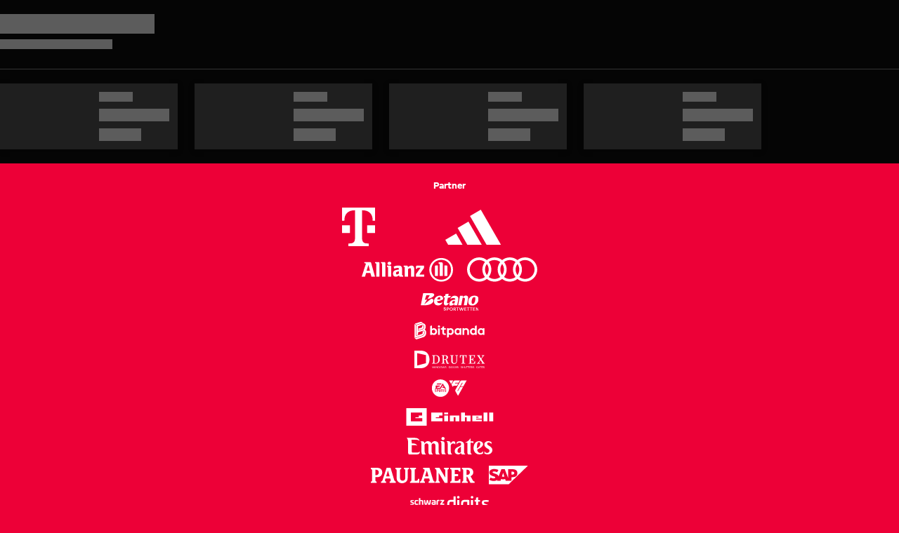

--- FILE ---
content_type: text/html
request_url: https://fcbayern.com/fcbayerntv/de/tag/parissaint-germain
body_size: 35677
content:
<!DOCTYPE html><html dir="ltr" lang="de"><head><meta charSet="utf-8"/><meta http-equiv="x-ua-compatible" content="ie=edge"/><meta name="viewport" content="width=device-width, initial-scale=1, shrink-to-fit=no"/><meta name="generator" content="Gatsby 5.13.7"/><meta data-react-helmet="true" name="viewport" content="width=device-width, initial-scale=1, shrink-to-fit=no"/><meta data-react-helmet="true" name="theme-color" content="#ED0037"/><meta data-react-helmet="true" name="apple-mobile-web-app-capable" content="yes"/><meta data-react-helmet="true" name="mobile-web-app-capable" content="yes"/><meta data-react-helmet="true" name="msapplication-navbutton-color" content="#ED0037"/><meta data-react-helmet="true" name="description" content="Erfahre mehr zum Thema Paris Saint-Germain beim FC Bayern TV! ✓ Alles auf einen Blick ➤ Jetzt entdecken!"/><meta data-react-helmet="true" name="keywords" content="Paris Saint-Germain"/><meta data-react-helmet="true" name="robots" content="index,follow"/><meta data-react-helmet="true" property="og:title" content="FC Bayern TV - Paris Saint-Germain"/><meta data-react-helmet="true" property="og:description" content="Erfahre mehr zum Thema Paris Saint-Germain beim FC Bayern TV! ✓ Alles auf einen Blick ➤ Jetzt entdecken!"/><meta data-react-helmet="true" property="og:site_name" content="FC Bayern TV"/><meta data-react-helmet="true" property="og:type" content="website"/><meta data-react-helmet="true" property="og:url" content="https://fcbayern.com/fcbayerntv/de/tag/parissaint-germain"/><meta data-react-helmet="true" property="og:keywords" content="Paris Saint-Germain"/><meta data-react-helmet="true" property="og:locale" content="de-DE"/><meta data-react-helmet="true" property="og:image" content="https://img.fcbayern.com/image/upload/f_auto/q_auto/t_cms-1x191-seo/v1729239975/cms/public/images/fcb-basketball/news/fcb-logo-auf-weiss_16x9.jpg"/><meta data-react-helmet="true" property="og:image:width" content="1200"/><meta data-react-helmet="true" property="og:image:height" content="628"/><meta data-react-helmet="true" property="twitter:card" content="summary"/><meta data-react-helmet="true" property="twitter:site" content="https://twitter.com/fcbayern"/><meta data-react-helmet="true" property="twitter:title" content="FC Bayern TV - Paris Saint-Germain"/><meta data-react-helmet="true" property="twitter:description" content="Erfahre mehr zum Thema Paris Saint-Germain beim FC Bayern TV! ✓ Alles auf einen Blick ➤ Jetzt entdecken!"/><meta data-react-helmet="true" property="twitter:image" content="https://img.fcbayern.com/image/upload/f_auto/q_auto/t_cms-1x191-seo/v1729239975/cms/public/images/fcb-basketball/news/fcb-logo-auf-weiss_16x9.jpg"/><meta data-react-helmet="true" property="twitter:image:alt" content="Logo FC Bayern München"/><style data-href="/fcbayerntv-assets/styles.81499485357563928481.css" data-identity="gatsby-global-css">@font-face{font-display:block;font-family:fcb-website-icons;font-style:normal;font-weight:400;src:url(/fcbayerntv-assets/static/fcb-website-icons-89866031ee91fb427dc3965c0190cbfb.woff2) format("woff2"),url(/fcbayerntv-assets/static/fcb-website-icons-5a5ad7946a0f227d776e7ec37f0b42e5.ttf) format("truetype"),url(/fcbayerntv-assets/static/fcb-website-icons-da589a7508d9fed1eaa90c1eecb40f32.woff) format("woff"),url(/fcbayerntv-assets/static/fcb-website-icons-293ee0fd595ad1e823da0e493d17fca8.svg#fcb-website-icons) format("svg")}[class*=" icon-"],[class^=icon-]{speak:never;-webkit-font-smoothing:antialiased;-moz-osx-font-smoothing:grayscale;font-family:fcb-website-icons!important;font-style:normal;font-variant:normal;font-weight:400;line-height:1;text-transform:none}.icon-quote-right:before{content:"\e98a"}.icon-arena3d:before{content:"\e989"}.icon-chat:before{content:"\e90c"}.icon-rewards:before{content:"\e93b"}.icon-partner-benefits:before{content:"\e988"}.icon-club:before{content:"\e920"}.icon-tutorials:before{content:"\e90b"}.icon-pickup:before{content:"\e90f"}.icon-fans:before{content:"\e910"}.icon-faq:before{content:"\e911"}.icon-category-webradio:before{content:"\e930"}.icon-barrier:before{content:"\e936"}.icon-basketball-arena-arrival:before{content:"\e900"}.icon-bike:before{content:"\e901"}.icon-bus:before{content:"\e902"}.icon-busshuttle:before{content:"\e903"}.icon-car:before{content:"\e904"}.icon-category-facts:before{content:"\e905"}.icon-category-gallery:before{content:"\e906"}.icon-category-interview:before{content:"\e907"}.icon-category-podcast:before{content:"\e908"}.icon-category-video:before{content:"\e909"}.icon-category-video-play-hover:before{content:"\e90a"}.icon-clapper-board:before{content:"\e90d"}.icon-classroom-seats:before{content:"\e90e"}.icon-fcbtv:before{content:"\e912"}.icon-floor:before{content:"\e913"}.icon-form:before{content:"\e914"}.icon-height:before{content:"\e915"}.icon-hygiene:before{content:"\e916"}.icon-matchcenter:before{content:"\e917"}.icon-matchcenter-basketball:before{content:"\e918"}.icon-match-day-overview:before{content:"\e919"}.icon-motorcycle:before{content:"\e91a"}.icon-news:before{content:"\e91b"}.icon-olympia-basketball-arena:before{content:"\e91c"}.icon-parking:before{content:"\e91d"}.icon-payment:before{content:"\e91e"}.icon-person:before{content:"\e91f"}.icon-round-tables-seats:before{content:"\e921"}.icon-seats:before{content:"\e922"}.icon-series:before{content:"\e923"}.icon-shop:before{content:"\e924"}.icon-square-meters:before{content:"\e925"}.icon-stadium-view:before{content:"\e926"}.icon-standing-tables-seats:before{content:"\e927"}.icon-taxi:before{content:"\e928"}.icon-teams:before{content:"\e929"}.icon-teams-basketball:before{content:"\e92a"}.icon-theater:before{content:"\e92b"}.icon-theater-seats:before{content:"\e92c"}.icon-ticket:before{content:"\e92d"}.icon-tickets-basketball:before{content:"\e92e"}.icon-train:before{content:"\e92f"}.icon-ushape-seats:before{content:"\e931"}.icon-van:before{content:"\e932"}.icon-wheelchair:before{content:"\e933"}.icon-app:before{content:"\e934"}.icon-arrival:before{content:"\e935"}.icon-liveticker-commentary:before{content:"\e93d"}.icon-liveticker-favorites:before{content:"\e93e"}.icon-liveticker-final-whistle:before{content:"\e93f"}.icon-liveticker-goal:before{content:"\e940"}.icon-liveticker-last-matches:before{content:"\e941"}.icon-liveticker-no-goal:before{content:"\e942"}.icon-liveticker-no-red-card .path1:before{color:#dc052d;content:"\e943"}.icon-liveticker-no-red-card .path2:before{color:#000;content:"\e944";margin-left:-1em;opacity:.25}.icon-liveticker-no-red-card .path3:before{color:#444;content:"\e945";margin-left:-1em}.icon-liveticker-no-yellow-card .path1:before{color:#fff58c;content:"\e946"}.icon-liveticker-no-yellow-card .path2:before{color:#000;content:"\e947";margin-left:-1em;opacity:.25}.icon-liveticker-no-yellow-card .path3:before{color:#444;content:"\e948";margin-left:-1em}.icon-liveticker-no-yellow-red-card .path1:before{color:#fff58c;content:"\e949"}.icon-liveticker-no-yellow-red-card .path2:before{color:#dc052d;content:"\e94a";margin-left:-1em}.icon-liveticker-no-yellow-red-card .path3:before{color:#000;content:"\e94b";margin-left:-1em;opacity:.25}.icon-liveticker-no-yellow-red-card .path4:before{color:#444;content:"\e94c";margin-left:-1em}.icon-liveticker-penalty-area:before{content:"\e94d"}.icon-liveticker-penalty-goal:before{content:"\e94e"}.icon-liveticker-penalty-no-goal:before{content:"\e94f"}.icon-liveticker-positioning:before{content:"\e950"}.icon-liveticker-red-card .path1:before{color:#dc052d;content:"\e951"}.icon-liveticker-red-card .path2:before{color:#dc052d;content:"\e952";margin-left:-1em}.icon-liveticker-red-card .path3:before{color:#000;content:"\e953";margin-left:-1em;opacity:.25}.icon-liveticker-starting-whistle:before{content:"\e954"}.icon-liveticker-statistics:before{content:"\e955"}.icon-liveticker-substitutions:before{content:"\e956"}.icon-liveticker-ticker:before{content:"\e957"}.icon-liveticker-update:before{content:"\e958"}.icon-liveticker-video-assist:before{content:"\e959"}.icon-liveticker-whistle:before{content:"\e95a"}.icon-liveticker-yellow-card .path1:before{color:#fff58c;content:"\e95b"}.icon-liveticker-yellow-card .path2:before{color:#000;content:"\e95c";margin-left:-1em;opacity:.25}.icon-liveticker-yellow-red-card .path1:before{color:#dc052d;content:"\e95d"}.icon-liveticker-yellow-red-card .path2:before{color:#fff58c;content:"\e95e";margin-left:-1em}.icon-liveticker-yellow-red-card .path3:before{color:#000;content:"\e95f";margin-left:-1em;opacity:.25}.icon-substitutions:before{content:"\e960"}.icon-goal:before{content:"\e961"}.icon-jersey:before{content:"\e962"}.icon-mobile-nav-my-club-bold:before{content:"\e93c"}.icon-museum:before{content:"\e937"}.icon-mobile-nav-profile:before{content:"\e938"}.icon-mobile-nav-profile-bold:before{content:"\e939"}.icon-mobile-nav-teams:before{content:"\e93a"}.icon-sign-language:before{content:"\e97c"}.icon-article-font-size:before{content:"\e963"}.icon-article-screen-reader:before{content:"\e964"}.icon-calendar-view:before{content:"\e965"}.icon-checkmark:before{content:"\e966"}.icon-chevron-down-bold:before{content:"\e967"}.icon-chevron-down-semi-bold:before{content:"\e968"}.icon-chevron-left-bold:before{content:"\e969"}.icon-chevron-left-semi-bold:before{content:"\e96a"}.icon-chevron-right-bold:before{content:"\e96b"}.icon-chevron-right-semi-bold:before{content:"\e96c"}.icon-chevron-up-bold:before{content:"\e96d"}.icon-chevron-up-semi-bold:before{content:"\e96e"}.icon-clear:before{content:"\e96f"}.icon-close:before{content:"\e970"}.icon-download:before{content:"\e971"}.icon-drag-handle:before{content:"\e972"}.icon-edit:before{content:"\e973"}.icon-exit-small:before{content:"\e974"}.icon-hamburger:before{content:"\e975"}.icon-info:before{content:"\e976"}.icon-lock:before{content:"\e977"}.icon-opening-times:before{content:"\e978"}.icon-pause:before{content:"\e979"}.icon-play:before{content:"\e97a"}.icon-search:before{content:"\e97b"}.icon-simple-language:before{content:"\e97d"}.icon-status-error:before{content:"\e97e"}.icon-status-success:before{content:"\e97f"}.icon-status-warning:before{content:"\e980"}.icon-subscribe:before{content:"\e981"}.icon-triangle-down:before{content:"\e982"}.icon-triangle-up:before{content:"\e983"}.icon-update-reload:before{content:"\e984"}.icon-arrow-down:before{content:"\e985"}.icon-arrow-exit:before{content:"\e986"}.icon-arrow-up:before{content:"\e987"}.icon-social-dugout:before{content:"\eab5"}.icon-social-facebook:before{content:"\eab6"}.icon-social-giphy:before{content:"\eab7"}.icon-social-instagram:before{content:"\eab8"}.icon-social-linkedin:before{content:"\eab9"}.icon-social-mail:before{content:"\eaba"}.icon-social-messenger:before{content:"\eabb"}.icon-social-onefootball:before{content:"\eabc"}.icon-social-snapchat:before{content:"\eabd"}.icon-social-tagboard:before{content:"\eabe"}.icon-social-telegram:before{content:"\eabf"}.icon-social-tiktok:before{content:"\eac0"}.icon-social-twitter:before{content:"\eac1"}.icon-social-whatsapp:before{content:"\eac2"}.icon-social-xing:before{content:"\eac3"}.icon-social-youtube:before{content:"\eac4"}.yarl__fullsize{height:100%;width:100%}.yarl__relative{position:relative}.yarl__portal{bottom:0;left:0;opacity:0;overflow:hidden;position:fixed;right:0;top:0;transition:opacity var(--yarl__fade_animation_duration,.25s) var(--yarl__fade_animation_timing_function,ease);z-index:var(--yarl__portal_zindex,9999)}.yarl__portal_open{opacity:1}.yarl__container{background-color:var(--yarl__container_background_color,var(--yarl__color_backdrop,#000));bottom:0;left:0;outline:none;overflow:hidden;overscroll-behavior:var(--yarl__controller_overscroll_behavior,contain);position:absolute;right:0;top:0;touch-action:var(--yarl__controller_touch_action,none);-webkit-user-select:none;-moz-user-select:none;user-select:none}.yarl__carousel{align-content:center;align-items:stretch;display:flex;flex:0 0 auto;height:100%;justify-content:center;opacity:var(--yarl__pull_opacity,1);transform:translate(var(--yarl__swipe_offset,0),var(--yarl__pull_offset,0));width:calc(100% + (var(--yarl__carousel_slides_count) - 1)*(100% + var(--yarl__carousel_spacing_px, 0)*1px + var(--yarl__carousel_spacing_percent, 0)*1%))}.yarl__carousel_with_slides{-moz-column-gap:calc(var(--yarl__carousel_spacing_px, 0)*1px + 100/(var(--yarl__carousel_slides_count)*100 + (var(--yarl__carousel_slides_count) - 1)*var(--yarl__carousel_spacing_percent, 0))*var(--yarl__carousel_spacing_percent, 0)*1%);column-gap:calc(var(--yarl__carousel_spacing_px, 0)*1px + 100/(var(--yarl__carousel_slides_count)*100 + (var(--yarl__carousel_slides_count) - 1)*var(--yarl__carousel_spacing_percent, 0))*var(--yarl__carousel_spacing_percent, 0)*1%)}.yarl__flex_center{align-content:center;align-items:center;display:flex;justify-content:center}.yarl__slide{flex:1;overflow:hidden;padding:calc(var(--yarl__carousel_padding_px, 0)*1px + 100/(var(--yarl__carousel_slides_count)*100 + (var(--yarl__carousel_slides_count) - 1)*var(--yarl__carousel_spacing_percent, 0))*var(--yarl__carousel_padding_percent, 0)*1%);position:relative}[dir=rtl] .yarl__slide{--yarl__direction:-1}.yarl__slide_image{-webkit-touch-callout:none;max-height:100%;max-width:100%;-o-object-fit:contain;object-fit:contain;touch-action:var(--yarl__controller_touch_action,none);-moz-user-select:none;user-select:none;-webkit-user-select:none}.yarl__slide_image_cover{height:100%;-o-object-fit:cover;object-fit:cover;width:100%}.yarl__slide_image_loading{opacity:0}@media screen and (min-width:800px){.yarl__slide_wrapper:not(.yarl__slide_wrapper_interactive) .yarl__slide_image{-webkit-backface-visibility:hidden;-webkit-transform:translateZ(0);-webkit-transform-style:preserve-3d}}.yarl__slide_placeholder{left:50%;line-height:0;position:absolute;top:50%;transform:translateX(-50%) translateY(-50%)}.yarl__slide_loading{animation:yarl__delayed_fadein 1s linear;color:var(--yarl__slide_icon_loading_color,var(--yarl__color_button,hsla(0,0%,100%,.8)))}.yarl__slide_loading line{animation:yarl__stroke_opacity 1s linear infinite}.yarl__slide_loading line:first-of-type{animation-delay:-1.875s}.yarl__slide_loading line:nth-of-type(2){animation-delay:-1.75s}.yarl__slide_loading line:nth-of-type(3){animation-delay:-1.625s}.yarl__slide_loading line:nth-of-type(4){animation-delay:-1.5s}.yarl__slide_loading line:nth-of-type(5){animation-delay:-1.375s}.yarl__slide_loading line:nth-of-type(6){animation-delay:-1.25s}.yarl__slide_loading line:nth-of-type(7){animation-delay:-1.125s}.yarl__slide_loading line:nth-of-type(8){animation-delay:-1s}.yarl__slide_error{color:var(--yarl__slide_icon_error_color,red);height:var(--yarl__slide_icon_error_size,48px);width:var(--yarl__slide_icon_error_size,48px)}@media (prefers-reduced-motion){.yarl__portal,.yarl__slide{transition:unset}.yarl__slide_loading,.yarl__slide_loading line{animation:unset}}.yarl__toolbar{bottom:auto;display:flex;justify-content:flex-end;left:auto;padding:var(--yarl__toolbar_padding,8px);position:absolute;right:0;top:0}[dir=rtl] .yarl__toolbar{bottom:auto;left:0;right:auto;top:0}.yarl__icon{height:var(--yarl__icon_size,32px);width:var(--yarl__icon_size,32px)}.yarl__button{-webkit-tap-highlight-color:transparent;-webkit-appearance:none;-moz-appearance:none;appearance:none;background-color:var(--yarl__button_background_color,transparent);border:var(--yarl__button_border,0);color:var(--yarl__color_button,hsla(0,0%,100%,.8));cursor:pointer;filter:var(--yarl__button_filter,drop-shadow(2px 2px 2px rgba(0,0,0,.8)));line-height:0;margin:var(--yarl__button_margin,0);outline:none;padding:var(--yarl__button_padding,8px)}.yarl__button:focus{color:var(--yarl__color_button_active,#fff)}.yarl__button:focus:not(:focus-visible){color:var(--yarl__color_button,hsla(0,0%,100%,.8))}.yarl__button:focus-visible{color:var(--yarl__color_button_active,#fff)}@media (hover:hover){.yarl__button:focus-visible:hover,.yarl__button:focus:hover,.yarl__button:hover{color:var(--yarl__color_button_active,#fff)}}.yarl__button:disabled{color:var(--yarl__color_button_disabled,hsla(0,0%,100%,.4));cursor:default}.yarl__navigation_next,.yarl__navigation_prev{padding:var(--yarl__navigation_button_padding,24px 16px);position:absolute;top:50%;transform:translateY(-50%)}.yarl__navigation_prev{left:0}[dir=rtl] .yarl__navigation_prev{left:unset;right:0;transform:translateY(-50%) rotate(180deg)}.yarl__navigation_next{right:0}[dir=rtl] .yarl__navigation_next{left:0;right:unset;transform:translateY(-50%) rotate(180deg)}.yarl__no_scroll{height:100%;overflow:hidden;overscroll-behavior:none}@keyframes yarl__delayed_fadein{0%{opacity:0}80%{opacity:0}to{opacity:1}}@keyframes yarl__stroke_opacity{0%{stroke-opacity:1}to{stroke-opacity:.125}}.yarl__slide_captions_container{background:var(--yarl__slide_captions_container_background,rgba(0,0,0,.5));left:var(--yarl__slide_captions_container_left,0);padding:var(--yarl__slide_captions_container_padding,16px);position:absolute;right:var(--yarl__slide_captions_container_right,0);-webkit-transform:translateZ(0)}.yarl__slide_title{color:var(--yarl__slide_title_color,#fff);font-size:var(--yarl__slide_title_font_size,125%);font-weight:var(--yarl__slide_title_font_weight,bolder);max-width:calc(100% - var(--yarl__toolbar_width, 0px));overflow:hidden;text-overflow:ellipsis;white-space:nowrap}.yarl__slide_title_container{top:var(--yarl__slide_title_container_top,0)}.yarl__slide_description{-webkit-box-orient:vertical;-webkit-line-clamp:var(--yarl__slide_description_max_lines,3);color:var(--yarl__slide_description_color,#fff);display:-webkit-box;-webkit-hyphens:auto;hyphens:auto;overflow:hidden;text-align:var(--yarl__slide_description_text_align,start)}.yarl__slide_description_container{bottom:var(--yarl__slide_description_container_bottom,0)}.yarl__thumbnails{display:flex;height:100%}.yarl__thumbnails_bottom,.yarl__thumbnails_end .yarl__thumbnails_track,.yarl__thumbnails_start .yarl__thumbnails_track,.yarl__thumbnails_top{flex-direction:column}.yarl__thumbnails_wrapper{flex:1;position:relative}.yarl__thumbnails_container{-webkit-touch-callout:none;background-color:var(--yarl__thumbnails_container_background_color,var(--yarl__color_backdrop,#000));flex:0 0 auto;overflow:hidden;padding:var(--yarl__thumbnails_container_padding,16px);position:relative;-webkit-user-select:none;-moz-user-select:none;user-select:none}.yarl__thumbnails_vignette{--yarl__thumbnails_vignette_size:12%;pointer-events:none;position:absolute}@media (min-width:1200px){.yarl__thumbnails_vignette{--yarl__thumbnails_vignette_size:8%}}@media (min-width:2000px){.yarl__thumbnails_vignette{--yarl__thumbnails_vignette_size:5%}}.yarl__thumbnails_bottom .yarl__thumbnails_vignette,.yarl__thumbnails_top .yarl__thumbnails_vignette{background:linear-gradient(to right,var(--yarl__color_backdrop,#000) 0,transparent var(--yarl__thumbnails_vignette_size,12%) calc(100% - var(--yarl__thumbnails_vignette_size, 12%)),var(--yarl__color_backdrop,#000) 100%);height:100%;left:0;right:0}.yarl__thumbnails_end .yarl__thumbnails_vignette,.yarl__thumbnails_start .yarl__thumbnails_vignette{background:linear-gradient(to bottom,var(--yarl__color_backdrop,#000) 0,transparent var(--yarl__thumbnails_vignette_size,12%) calc(100% - var(--yarl__thumbnails_vignette_size, 12%)),var(--yarl__color_backdrop,#000) 100%);bottom:0;top:0;width:100%}.yarl__thumbnails_track{gap:var(--yarl__thumbnails_thumbnail_gap,16px);outline:none}.yarl__thumbnails_thumbnail{-webkit-tap-highlight-color:transparent;-webkit-appearance:none;-moz-appearance:none;appearance:none;background:var(--yarl__thumbnails_thumbnail_background,#000);border-color:var(--yarl__thumbnails_thumbnail_border_color,var(--yarl__color_button,hsla(0,0%,100%,.8)));border-radius:var(--yarl__thumbnails_thumbnail_border_radius,4px);border-style:var(--yarl__thumbnails_thumbnail_border_style,solid);border-width:var(--yarl__thumbnails_thumbnail_border,1px);box-sizing:content-box;cursor:pointer;flex:0 0 auto;height:var(--yarl__thumbnails_thumbnail_height,80px);outline:none;overflow:hidden;padding:var(--yarl__thumbnails_thumbnail_padding,4px);position:relative;width:var(--yarl__thumbnails_thumbnail_width,120px)}.yarl__thumbnails_thumbnail_active{border-color:var(--yarl__thumbnails_thumbnail_active_border_color,var(--yarl__color_button_active,#fff))}.yarl__thumbnails_thumbnail_fadein{animation:yarl__thumbnails_thumbnail_fadein var(--yarl__thumbnails_thumbnail_fadein_duration,.5s) ease-in-out var(--yarl__thumbnails_thumbnail_fadein_delay,0s) forwards;opacity:0}.yarl__thumbnails_thumbnail_fadeout{animation:yarl__thumbnails_thumbnail_fadeout var(--yarl__thumbnails_thumbnail_fadeout_duration,.5s) ease-in-out var(--yarl__thumbnails_thumbnail_fadeout_delay,0s) forwards;cursor:unset}.yarl__thumbnails_thumbnail_placeholder{cursor:unset;visibility:hidden}.yarl__thumbnails_thumbnail:focus{box-shadow:var(--yarl__thumbnails_thumbnail_focus_box_shadow,#000 0 0 0 2px,var(--yarl__color_button,hsla(0,0%,100%,.8)) 0 0 0 4px)}.yarl__thumbnails_thumbnail:focus:not(:focus-visible){box-shadow:unset}.yarl__thumbnails_thumbnail:focus-visible{box-shadow:var(--yarl__thumbnails_thumbnail_focus_box_shadow,#000 0 0 0 2px,var(--yarl__color_button,hsla(0,0%,100%,.8)) 0 0 0 4px)}.yarl__thumbnails_thumbnail_icon{color:var(--yarl__thumbnails_thumbnail_icon_color,var(--yarl__color_button,hsla(0,0%,100%,.8)));filter:var(--yarl__thumbnails_thumbnail_icon_filter,drop-shadow(2px 2px 2px rgba(0,0,0,.8)));height:var(--yarl__thumbnails_thumbnail_icon_size,32px);left:50%;position:absolute;top:50%;transform:translateX(-50%) translateY(-50%);width:var(--yarl__thumbnails_thumbnail_icon_size,32px)}@keyframes yarl__thumbnails_thumbnail_fadein{0%{opacity:0}to{opacity:1}}@keyframes yarl__thumbnails_thumbnail_fadeout{0%{opacity:1}to{opacity:0}}.yarl__button{padding:.5rem}.yarl__button:focus-visible{outline:2px solid #fff;outline-offset:2px}</style><style data-styled="" data-styled-version="5.3.11">.eEqKCU{-webkit-text-decoration:none;text-decoration:none;outline:none;cursor:pointer;}/*!sc*/
.gpdxxP{-webkit-text-decoration:none;text-decoration:none;outline:none;}/*!sc*/
data-styled.g1[id="StyledNoLink-sc-snxgq8-0"]{content:"eEqKCU,gpdxxP,"}/*!sc*/
.fLILmN{-webkit-text-decoration:none;text-decoration:none;outline:none;}/*!sc*/
data-styled.g2[id="StyledAnchor-sc-snxgq8-1"]{content:"fLILmN,"}/*!sc*/
.gKxsXr{font-size:calc(var(--fonts-special-mobileNavTitle-fontSize) * var(--scaleFactor));font-weight:var(--fonts-special-mobileNavTitle-fontWeight);line-height:var(--fonts-special-mobileNavTitle-lineHeight);text-transform:var(--fonts-special-mobileNavTitle-textTransform);}/*!sc*/
data-styled.g3[id="sc-nx1lne-0"]{content:"gKxsXr,"}/*!sc*/
.eWsYcQ{width:100%;--limit-max-width:var(--sizes-content-maxWidth);max-width:var(--limit-max-outer-width,var(--limit-max-width));margin:0 auto;padding-inline:var(--sizes-content-sidePadding);}/*!sc*/
data-styled.g4[id="WidthLimiter-sc-oquz6j-0"]{content:"eWsYcQ,"}/*!sc*/
.dooqXD{display:contents;--limit-max-outer-width:var(--sizes-content-maxOuterWidth);}/*!sc*/
data-styled.g5[id="FullWidthContainer-sc-oquz6j-1"]{content:"dooqXD,"}/*!sc*/
.kYEKHi{position:absolute;width:0.0625rem;height:0.0625rem;padding:0;margin:-0.0625rem;overflow:hidden;-webkit-clip:rect(0,0,0,0);clip:rect(0,0,0,0);border:0;}/*!sc*/
data-styled.g10[id="ScreenReaderOnly-sc-td5d3l-0"]{content:"kYEKHi,"}/*!sc*/
.kibrJc{font-size:1.5rem;}/*!sc*/
.joxyAg{font-size:1.25em;}/*!sc*/
.elvuNq{font-size:1.5em;}/*!sc*/
data-styled.g11[id="StyledIcon-sc-d1cgde-0"]{content:"VQyWK,kibrJc,joxyAg,elvuNq,"}/*!sc*/
.IDGSn{height:100%;display:-webkit-box;display:-webkit-flex;display:-ms-flexbox;display:flex;-webkit-align-items:center;-webkit-box-align:center;-ms-flex-align:center;align-items:center;}/*!sc*/
data-styled.g12[id="StyledShopLink-sc-yx1ier-0"]{content:"IDGSn,"}/*!sc*/
.hJRIom{display:contents;}/*!sc*/
data-styled.g13[id="StyledPageHeader-sc-71mzup-0"]{content:"hJRIom,"}/*!sc*/
.cWdZCK{-webkit-appearance:none;-moz-appearance:none;appearance:none;padding:0;margin:0;border:0;outline:0;border-radius:0;line-height:1;-webkit-text-decoration:none;text-decoration:none;cursor:pointer;background:none;max-width:100%;-webkit-font-smoothing:antialiased;-moz-osx-font-smoothing:grayscale;}/*!sc*/
data-styled.g16[id="BaseButton-sc-1xll8s8-0"]{content:"cWdZCK,"}/*!sc*/
.cDHuGO{display:-webkit-inline-box;display:-webkit-inline-flex;display:-ms-inline-flexbox;display:inline-flex;position:relative;-webkit-align-items:center;-webkit-box-align:center;-ms-flex-align:center;align-items:center;-webkit-box-pack:center;-webkit-justify-content:center;-ms-flex-pack:center;justify-content:center;width:-webkit-fit-content;width:-moz-fit-content;width:fit-content;font-size:calc(var(--fonts-generic-textSemiBold-fontSize) * var(--scaleFactor));font-weight:var(--fonts-generic-textSemiBold-fontWeight);line-height:var(--fonts-generic-textSemiBold-lineHeight);text-transform:var(--fonts-generic-textSemiBold-textTransform);font-size:1rem;height:2rem;line-height:1;padding:0.125rem 0.5rem;gap:0.375rem;height:1.5rem;border-radius:3px;--button-alpha:0%;--button-main:var(--colors-generic-white);--button-accent:var(--colors-generic-black);--button-focus:var(--colors-generic-white);border:1px solid color-mix(in srgb,var(--button-main),transparent var(--button-alpha));background:color-mix(in srgb,var(--button-main),transparent var(--button-alpha));color:var(--button-accent);}/*!sc*/
@media (hover:hover){.cDHuGO:hover,.cDHuGO:focus-visible{--button-main:var(--colors-generic-gray);}}/*!sc*/
@media (hover:none){.cDHuGO:active,.cDHuGO:focus-visible{--button-main:var(--colors-generic-gray);}}/*!sc*/
.cDHuGO:focus-visible{outline:2px solid var(--button-focus);outline-offset:3px;}/*!sc*/
.StyledPageHeader-sc-71mzup-0 .cDHuGO.cDHuGO.cDHuGO{--button-main:var(--colors-generic-white);--button-accent:var(--colors-generic-black);}/*!sc*/
@media (hover:hover){.StyledPageHeader-sc-71mzup-0 .cDHuGO.cDHuGO.cDHuGO:hover,.StyledPageHeader-sc-71mzup-0 .cDHuGO.cDHuGO.cDHuGO:focus-visible{--button-main:var(--colors-generic-gray);}}/*!sc*/
@media (hover:none){.StyledPageHeader-sc-71mzup-0 .cDHuGO.cDHuGO.cDHuGO:active,.StyledPageHeader-sc-71mzup-0 .cDHuGO.cDHuGO.cDHuGO:focus-visible{--button-main:var(--colors-generic-gray);}}/*!sc*/
.StyledWebradioPlayer-sc-jkfo4l-0 .cDHuGO.cDHuGO.cDHuGO{outline-offset:-3px;}/*!sc*/
.StyledContextHeader-sc-71mzup-1 .cDHuGO.cDHuGO.cDHuGO{--button-main:var(--colors-generic-white);--button-accent:var(--colors-generic-black);}/*!sc*/
@media (hover:hover){.StyledContextHeader-sc-71mzup-1 .cDHuGO.cDHuGO.cDHuGO:hover,.StyledContextHeader-sc-71mzup-1 .cDHuGO.cDHuGO.cDHuGO:focus-visible{--button-main:var(--colors-generic-gray);}}/*!sc*/
@media (hover:none){.StyledContextHeader-sc-71mzup-1 .cDHuGO.cDHuGO.cDHuGO:active,.StyledContextHeader-sc-71mzup-1 .cDHuGO.cDHuGO.cDHuGO:focus-visible{--button-main:var(--colors-generic-gray);}}/*!sc*/
@media (width >= 47.75rem){}/*!sc*/
.StyledShopLink-sc-yx1ier-0 .cDHuGO.cDHuGO.cDHuGO{color:var(--colors-sonderotto-header);display:-webkit-box;display:-webkit-flex;display:-ms-flexbox;display:flex;width:-webkit-fit-content;width:-moz-fit-content;width:fit-content;font-size:0.875rem;}/*!sc*/
.dISdOL{display:-webkit-inline-box;display:-webkit-inline-flex;display:-ms-inline-flexbox;display:inline-flex;position:relative;-webkit-align-items:center;-webkit-box-align:center;-ms-flex-align:center;align-items:center;-webkit-box-pack:center;-webkit-justify-content:center;-ms-flex-pack:center;justify-content:center;width:-webkit-fit-content;width:-moz-fit-content;width:fit-content;font-size:calc(var(--fonts-generic-textSemiBold-fontSize) * var(--scaleFactor));font-weight:var(--fonts-generic-textSemiBold-fontWeight);line-height:var(--fonts-generic-textSemiBold-lineHeight);text-transform:var(--fonts-generic-textSemiBold-textTransform);font-size:1rem;height:2rem;line-height:1;padding:0.125rem 0.5rem;gap:0.375rem;border-radius:3px;border-radius:40px;--button-alpha:0%;--button-main:var(--colors-actionMain);--button-accent:var(--colors-actionAccent);--button-focus:var(--colors-actionNeutral);border:1px solid color-mix(in srgb,var(--button-main),transparent var(--button-alpha));background:color-mix(in srgb,var(--button-main),transparent var(--button-alpha));color:var(--button-accent);}/*!sc*/
@media (hover:hover){.dISdOL:hover,.dISdOL:focus-visible{--button-main:var(--colors-actionHover);}}/*!sc*/
@media (hover:none){.dISdOL:active,.dISdOL:focus-visible{--button-main:var(--colors-actionHover);}}/*!sc*/
.dISdOL:focus-visible{outline:2px solid var(--button-focus);outline-offset:3px;}/*!sc*/
.StyledPageHeader-sc-71mzup-0 .dISdOL.dISdOL.dISdOL{--button-main:var(--colors-generic-white);--button-accent:var(--colors-generic-black);}/*!sc*/
@media (hover:hover){.StyledPageHeader-sc-71mzup-0 .dISdOL.dISdOL.dISdOL:hover,.StyledPageHeader-sc-71mzup-0 .dISdOL.dISdOL.dISdOL:focus-visible{--button-main:var(--colors-generic-gray);}}/*!sc*/
@media (hover:none){.StyledPageHeader-sc-71mzup-0 .dISdOL.dISdOL.dISdOL:active,.StyledPageHeader-sc-71mzup-0 .dISdOL.dISdOL.dISdOL:focus-visible{--button-main:var(--colors-generic-gray);}}/*!sc*/
.StyledWebradioPlayer-sc-jkfo4l-0 .dISdOL.dISdOL.dISdOL{outline-offset:-3px;}/*!sc*/
.StyledContextHeader-sc-71mzup-1 .dISdOL.dISdOL.dISdOL{--button-main:var(--colors-generic-white);--button-accent:var(--colors-generic-black);}/*!sc*/
@media (hover:hover){.StyledContextHeader-sc-71mzup-1 .dISdOL.dISdOL.dISdOL:hover,.StyledContextHeader-sc-71mzup-1 .dISdOL.dISdOL.dISdOL:focus-visible{--button-main:var(--colors-generic-gray);}}/*!sc*/
@media (hover:none){.StyledContextHeader-sc-71mzup-1 .dISdOL.dISdOL.dISdOL:active,.StyledContextHeader-sc-71mzup-1 .dISdOL.dISdOL.dISdOL:focus-visible{--button-main:var(--colors-generic-gray);}}/*!sc*/
@media (width >= 47.75rem){.StyledContextHeader-sc-71mzup-1 .dISdOL.dISdOL.dISdOL{--button-main:var(--colors-actionNeutral);--button-accent:var(--colors-actionAccent);--button-focus:var(--colors-actionNeutral);}@media (hover:hover){.StyledContextHeader-sc-71mzup-1 .dISdOL.dISdOL.dISdOL:hover,.StyledContextHeader-sc-71mzup-1 .dISdOL.dISdOL.dISdOL:focus-visible{--button-main:var(--colors-actionHoverNeutral);}}@media (hover:none){.StyledContextHeader-sc-71mzup-1 .dISdOL.dISdOL.dISdOL:active,.StyledContextHeader-sc-71mzup-1 .dISdOL.dISdOL.dISdOL:focus-visible{--button-main:var(--colors-actionHoverNeutral);}}}/*!sc*/
.StyledShopLink-sc-yx1ier-0 .dISdOL.dISdOL.dISdOL{color:var(--colors-sonderotto-header);display:-webkit-box;display:-webkit-flex;display:-ms-flexbox;display:flex;width:-webkit-fit-content;width:-moz-fit-content;width:fit-content;font-size:0.875rem;}/*!sc*/
data-styled.g17[id="StyledButton-sc-1xll8s8-1"]{content:"cDHuGO,dISdOL,"}/*!sc*/
.kXYptN{white-space:nowrap;overflow:hidden;text-overflow:ellipsis;}/*!sc*/
data-styled.g18[id="ButtonLabel-sc-1xll8s8-2"]{content:"kXYptN,"}/*!sc*/
.jFyhbf{position:relative;overflow:hidden;-webkit-user-select:none;-moz-user-select:none;-ms-user-select:none;user-select:none;}/*!sc*/
data-styled.g25[id="CarouselViewport-sc-1eqkd94-0"]{content:"jFyhbf,"}/*!sc*/
.jIHJmj{position:relative;margin-inline:var(--sizes-content-sidePadding);}/*!sc*/
data-styled.g26[id="CarouselFocus-sc-q53623-0"]{content:"jIHJmj,"}/*!sc*/
.iwta-db{position:relative;display:-webkit-box;display:-webkit-flex;display:-ms-flexbox;display:flex;-webkit-flex-direction:column;-ms-flex-direction:column;flex-direction:column;-webkit-box-pack:center;-webkit-justify-content:center;-ms-flex-pack:center;justify-content:center;max-width:100%;--carousel-spacing:1.5rem;--carousel-outer-fade:var(--sizes-content-sidePadding);}/*!sc*/
data-styled.g27[id="Carousel-sc-jx7mad-0"]{content:"iwta-db,"}/*!sc*/
.jeWOil{margin-inline:calc(var(--carousel-outer-fade) * -1);-webkit-mask-image:linear-gradient( 90deg,transparent 0,transparent calc(var(--carousel-outer-fade) * 0.5),white var(--carousel-outer-fade),white calc(100% - var(--carousel-outer-fade)),transparent calc(100% - var(--carousel-outer-fade) * 0.5),transparent 100% );mask-image:linear-gradient( 90deg,transparent 0,transparent calc(var(--carousel-outer-fade) * 0.5),white var(--carousel-outer-fade),white calc(100% - var(--carousel-outer-fade)),transparent calc(100% - var(--carousel-outer-fade) * 0.5),transparent 100% );}/*!sc*/
data-styled.g28[id="CarouselViewportFadeOut-sc-jx7mad-1"]{content:"jeWOil,"}/*!sc*/
.jIbolU{all:unset;display:-webkit-box;display:-webkit-flex;display:-ms-flexbox;display:flex;-webkit-flex-wrap:nowrap;-ms-flex-wrap:nowrap;flex-wrap:nowrap;will-change:transform;touch-action:pan-y pinch-zoom;gap:var(--carousel-spacing,var(--sizes-content-spacing));-webkit-filter:blur(0);filter:blur(0);}/*!sc*/
data-styled.g30[id="CarouselList-sc-142xbeu-0"]{content:"jIbolU,"}/*!sc*/
.fncIMs{all:unset;display:-webkit-box;display:-webkit-flex;display:-ms-flexbox;display:flex;-webkit-flex-direction:row;-ms-flex-direction:row;flex-direction:row;-webkit-align-items:center;-webkit-box-align:center;-ms-flex-align:center;align-items:center;}/*!sc*/
data-styled.g32[id="NavItem-sc-qp5fct-0"]{content:"fncIMs,"}/*!sc*/
.jvbHN{color:var(--colors-generic-white);font-size:calc(var(--fonts-generic-textSmallSemiBold-fontSize) * var(--scaleFactor));font-weight:var(--fonts-generic-textSmallSemiBold-fontWeight);line-height:var(--fonts-generic-textSmallSemiBold-lineHeight);text-transform:var(--fonts-generic-textSmallSemiBold-textTransform);margin:0.165rem 0;display:-webkit-box;display:-webkit-flex;display:-ms-flexbox;display:flex;-webkit-align-items:center;-webkit-box-align:center;-ms-flex-align:center;align-items:center;min-height:1.25rem;white-space:nowrap;position:relative;}/*!sc*/
.jvbHN:focus-visible{outline:2px solid var(--colors-generic-white);outline-offset:0;}/*!sc*/
.jvbHN[aria-current='page']::after,.jvbHN:hover::after{content:'';background:currentcolor;display:block;position:absolute;inset-inline:0;-webkit-inset-block-end:0;-ms-inlrock-end:0;inset-block-end:0;height:0.5px;}/*!sc*/
.vBmrp{color:var(--colors-generic-white);font-size:calc(var(--fonts-generic-textSemiBold-fontSize) * var(--scaleFactor));font-weight:var(--fonts-generic-textSemiBold-fontWeight);line-height:var(--fonts-generic-textSemiBold-lineHeight);text-transform:var(--fonts-generic-textSemiBold-textTransform);margin:0.165rem 0;display:-webkit-box;display:-webkit-flex;display:-ms-flexbox;display:flex;-webkit-align-items:center;-webkit-box-align:center;-ms-flex-align:center;align-items:center;min-height:2.5rem;white-space:nowrap;position:relative;}/*!sc*/
.vBmrp:focus-visible{outline:2px solid var(--colors-generic-white);outline-offset:0;}/*!sc*/
.vBmrp[aria-current='page']::after,.vBmrp:hover::after{content:'';background:currentcolor;display:block;position:absolute;inset-inline:0;-webkit-inset-block-end:0;-ms-inlrock-end:0;inset-block-end:0;height:2px;}/*!sc*/
data-styled.g33[id="NavItemLink-sc-12vez3p-0"]{content:"jvbHN,vBmrp,"}/*!sc*/
.euIKyV{font-size:calc(var(--fonts-generic-textSemiBold-fontSize) * var(--scaleFactor));font-weight:var(--fonts-generic-textSemiBold-fontWeight);line-height:var(--fonts-generic-textSemiBold-lineHeight);text-transform:var(--fonts-generic-textSemiBold-textTransform);display:-webkit-box;display:-webkit-flex;display:-ms-flexbox;display:flex;-webkit-align-items:center;-webkit-box-align:center;-ms-flex-align:center;align-items:center;position:relative;height:2rem;border-radius:3px;margin-bottom:0;--input-main:var(--colors-generic-white);--input-accent:transparent;border:1px solid color-mix(in srgb,var(--input-main),transparent var(--input-alpha));background:var(--input-accent);color:color-mix(in srgb,var(--input-main),transparent var(--input-alpha));--input-alpha:0%;height:1.75rem;font-size:calc(var(--fonts-generic-textSmallSemiBold-fontSize) * var(--scaleFactor));font-weight:var(--fonts-generic-textSmallSemiBold-fontWeight);line-height:var(--fonts-generic-textSmallSemiBold-lineHeight);text-transform:var(--fonts-generic-textSmallSemiBold-textTransform);}/*!sc*/
.euIKyV:hover,.euIKyV:focus-visible,.euIKyV:has(:focus-visible){background:color-mix(in srgb,var(--input-main),transparent 90%);}/*!sc*/
.euIKyV:focus-visible,.euIKyV:has(:focus-visible){outline:2px solid var(--input-main);outline-offset:3px;}/*!sc*/
.euIKyV:has(select:disabled){pointer-events:none;--input-alpha:70%;}/*!sc*/
.StyledPageHeader-sc-71mzup-0 .euIKyV.euIKyV.euIKyV{--input-main:var(--colors-generic-white);--input-accent:transparent;}/*!sc*/
.StyledContextHeader-sc-71mzup-1 .euIKyV.euIKyV.euIKyV{--input-main:var(--colors-generic-white);--input-accent:transparent;}/*!sc*/
@media (width >= 47.75rem){.StyledContextHeader-sc-71mzup-1 .euIKyV.euIKyV.euIKyV{--input-main:var(--colors-actionNeutral);--input-accent:var(--colors-actionAccent);}}/*!sc*/
data-styled.g37[id="StyledSelectWrapper-sc-1f065z5-0"]{content:"euIKyV,"}/*!sc*/
.jPoFfS{width:100%;border:none;border-radius:0;background:transparent;color:inherit;font-family:inherit;font-size:inherit;font-weight:inherit;outline:none;-webkit-appearance:none;-moz-appearance:none;appearance:none;padding-block:0.4375rem;padding-inline:0.625rem 2.125rem;}/*!sc*/
@supports (-moz-appearance:none){.jPoFfS{padding-inline-start:0.4375rem;}}/*!sc*/
.jPoFfS option{font-size:calc(var(--fonts-generic-textRegular-fontSize) * var(--scaleFactor));font-weight:var(--fonts-generic-textRegular-fontWeight);line-height:var(--fonts-generic-textRegular-lineHeight);text-transform:var(--fonts-generic-textRegular-textTransform);color:var(--colors-generic-black);background:var(--colors-generic-white);width:-webkit-min-content;width:-moz-min-content;width:min-content;padding-inline:0;}/*!sc*/
.jPoFfS option:disabled{color:graytext;}/*!sc*/
data-styled.g38[id="StyledSelect-sc-1f065z5-1"]{content:"jPoFfS,"}/*!sc*/
.cwpeSt{padding-inline:0.25rem;position:absolute;inset-inline-end:0;pointer-events:none;font-size:1.5em;}/*!sc*/
data-styled.g39[id="StyledIconChevronDownSemiBold-sc-1f065z5-2"]{content:"cwpeSt,"}/*!sc*/
.jGZFJX{width:-webkit-max-content;width:-moz-max-content;width:max-content;margin:0;}/*!sc*/
.jGZFJX option{font-size:calc(var(--fonts-generic-textSmallRegular-fontSize) * var(--scaleFactor));font-weight:var(--fonts-generic-textSmallRegular-fontWeight);line-height:var(--fonts-generic-textSmallRegular-lineHeight);text-transform:var(--fonts-generic-textSmallRegular-textTransform);}/*!sc*/
data-styled.g40[id="StyledLanguageSelect-sc-1hdot5o-0"]{content:"jGZFJX,"}/*!sc*/
.bLgPoH{display:-webkit-box;display:-webkit-flex;display:-ms-flexbox;display:flex;-webkit-box-pack:center;-webkit-justify-content:center;-ms-flex-pack:center;justify-content:center;-webkit-align-items:center;-webkit-box-align:center;-ms-flex-align:center;align-items:center;position:relative;-webkit-appearance:none;-moz-appearance:none;appearance:none;border:0;height:-webkit-max-content;height:-moz-max-content;height:max-content;width:-webkit-max-content;width:-moz-max-content;width:max-content;padding:0;margin:0;line-height:1;background:transparent;cursor:pointer;color:inherit;outline:none;}/*!sc*/
.bLgPoH:focus-visible{outline:2px solid var(--colors-interactions-focus-outline);outline-offset:3px;}/*!sc*/
.StyledPageHeader-sc-71mzup-0 .bLgPoH.bLgPoH.bLgPoH:focus-visible{outline:2px solid var(--colors-generic-white);outline-offset:3px;}/*!sc*/
data-styled.g41[id="IconButtonBase-sc-11r5vxr-0"]{content:"bLgPoH,"}/*!sc*/
.ctjNUF:focus-visible{outline:2px solid var(--colors-generic-white);outline-offset:3px;}/*!sc*/
data-styled.g42[id="StyledIconButton-sc-1qvh03a-0"]{content:"ctjNUF,"}/*!sc*/
.iVIQaq{display:-webkit-inline-box;display:-webkit-inline-flex;display:-ms-inline-flexbox;display:inline-flex;}/*!sc*/
data-styled.g43[id="StyledIconWrapper-sc-1qvh03a-1"]{content:"iVIQaq,"}/*!sc*/
.kudsUR{display:contents;}/*!sc*/
data-styled.g44[id="Layout-sc-1je90t5-0"]{content:"kudsUR,"}/*!sc*/
.bfyoGU{position:relative;}/*!sc*/
data-styled.g45[id="UserDialogAnchor-sc-10qc6y0-0"]{content:"bfyoGU,"}/*!sc*/
.cfUhob{display:-webkit-box;display:-webkit-flex;display:-ms-flexbox;display:flex;-webkit-box-pack:end;-webkit-justify-content:flex-end;-ms-flex-pack:end;justify-content:flex-end;-webkit-align-items:center;-webkit-box-align:center;-ms-flex-align:center;align-items:center;color:var(--colors-generic-white);}/*!sc*/
data-styled.g47[id="Navigation-sc-13xbtl-0"]{content:"cfUhob,"}/*!sc*/
.iEeQDC{display:-webkit-inline-box;display:-webkit-inline-flex;display:-ms-inline-flexbox;display:inline-flex;margin-inline:0.75rem;color:var(--colors-generic-white);}/*!sc*/
data-styled.g49[id="ContextAction-sc-13xbtl-2"]{content:"iEeQDC,"}/*!sc*/
.bGOpzx{width:1.5rem;height:1.5rem;}/*!sc*/
data-styled.g50[id="UserLoginActionLayout-sc-13xbtl-3"]{content:"bGOpzx,"}/*!sc*/
.lnFTkY{-webkit-align-self:flex-end;-ms-flex-item-align:end;align-self:flex-end;overflow:hidden;--nav-gap:1.5rem;padding-inline:var(--nav-gap);margin-inline-end:calc(var(--nav-gap) * -1);}/*!sc*/
data-styled.g52[id="ScrollableMeta-sc-13xbtl-5"]{content:"lnFTkY,"}/*!sc*/
.fWmurL{-webkit-flex-shrink:0;-ms-flex-negative:0;flex-shrink:0;display:-webkit-box;display:-webkit-flex;display:-ms-flexbox;display:flex;-webkit-flex-wrap:nowrap;-ms-flex-wrap:nowrap;flex-wrap:nowrap;-webkit-align-items:center;-webkit-box-align:center;-ms-flex-align:center;align-items:center;}/*!sc*/
data-styled.g53[id="StaticMeta-sc-13xbtl-6"]{content:"fWmurL,"}/*!sc*/
.kWzVml{display:block;height:100%;width:100%;background-size:contain;background-position:center;background-repeat:no-repeat;-webkit-filter:var(--image-filter);filter:var(--image-filter);}/*!sc*/
.cmvRVz{display:block;height:100%;width:100%;background-size:contain;background-position:center;background-repeat:no-repeat;background-image:url(https://img.fcbayern.com/image/upload/v1741175856/cms/public/images/fcbayern-com/logos/telekom_logo_header_neu.svg);-webkit-filter:var(--image-filter);filter:var(--image-filter);}/*!sc*/
data-styled.g54[id="PictureTag-sc-1tsue4a-0"]{content:"kWzVml,cmvRVz,"}/*!sc*/
.huwFaL{width:100%;height:100%;object-fit:contain;visibility:visible;color:transparent;}/*!sc*/
data-styled.g55[id="ImageTag-sc-1tsue4a-1"]{content:"huwFaL,"}/*!sc*/
.klgudI{background:var(--colors-sonderotto-header);position:relative;z-index:20001;margin-top:-0.0625rem;}/*!sc*/
data-styled.g61[id="Layout-sc-1631dx6-0"]{content:"klgudI,"}/*!sc*/
.kcKwvz{position:relative;}/*!sc*/
data-styled.g62[id="TopHeaderContent-sc-1631dx6-1"]{content:"kcKwvz,"}/*!sc*/
.iJmyDN{display:-webkit-box;display:-webkit-flex;display:-ms-flexbox;display:flex;height:100%;}/*!sc*/
data-styled.g63[id="MainNavigationContent-sc-1631dx6-2"]{content:"iJmyDN,"}/*!sc*/
.cdefPf{position:-webkit-sticky;position:sticky;top:0;z-index:20000;}/*!sc*/
data-styled.g64[id="StickyWrapper-sc-1631dx6-3"]{content:"cdefPf,"}/*!sc*/
.bjOZzl{position:relative;display:-webkit-box;display:-webkit-flex;display:-ms-flexbox;display:flex;-webkit-align-items:center;-webkit-box-align:center;-ms-flex-align:center;align-items:center;gap:1.5rem;width:100%;}/*!sc*/
data-styled.g68[id="StickyHeaderBar-sc-1631dx6-7"]{content:"bjOZzl,"}/*!sc*/
.fogHgu{display:grid;grid-template-columns:50% 50%;width:100%;margin:0 auto;padding-inline:0;}/*!sc*/
data-styled.g69[id="HeaderSplit-sc-1631dx6-8"]{content:"fogHgu,"}/*!sc*/
.dNOdIb{display:block;position:relative;background:var(--colors-sonderotto-navigation);height:2.75rem;}/*!sc*/
@media (width >= 47.75rem){.dNOdIb{margin-bottom:-0.0625rem;position:relative;z-index:0;}}/*!sc*/
data-styled.g70[id="MainNavigation-sc-1631dx6-9"]{content:"dNOdIb,"}/*!sc*/
.itUDjb{display:-webkit-box;display:-webkit-flex;display:-ms-flexbox;display:flex;-webkit-flex-shrink:0;-ms-flex-negative:0;flex-shrink:0;padding-block:1rem 0.8125rem;}/*!sc*/
data-styled.g71[id="StyledTitleBar-sc-1631dx6-10"]{content:"itUDjb,"}/*!sc*/
.kXjzAQ{display:-webkit-box;display:-webkit-flex;display:-ms-flexbox;display:flex;-webkit-align-items:center;-webkit-box-align:center;-ms-flex-align:center;align-items:center;gap:1rem;}/*!sc*/
.kXjzAQ:focus-visible{outline:2px solid var(--colors-generic-white);outline-offset:3px;}/*!sc*/
data-styled.g72[id="LogoLink-sc-1631dx6-11"]{content:"kXjzAQ,"}/*!sc*/
.cCxAml{width:3.625rem;height:3.625rem;-webkit-flex-shrink:0;-ms-flex-negative:0;flex-shrink:0;}/*!sc*/
data-styled.g73[id="PageLogoWrapper-sc-1631dx6-12"]{content:"cCxAml,"}/*!sc*/
.gLJhDT{display:-webkit-box;display:-webkit-flex;display:-ms-flexbox;display:flex;-webkit-flex-direction:column;-ms-flex-direction:column;flex-direction:column;gap:1rem;overflow:hidden;padding-block:1rem 0.8125rem;min-height:6.125rem;padding-inline-end:var(--sizes-content-sidePadding);margin-inline-end:calc(var(--sizes-content-sidePadding) * -1);}/*!sc*/
data-styled.g76[id="MetaNavigationContainer-sc-1631dx6-15"]{content:"gLJhDT,"}/*!sc*/
.nELfX{display:-webkit-box;display:-webkit-flex;display:-ms-flexbox;display:flex;-webkit-align-items:center;-webkit-box-align:center;-ms-flex-align:center;align-items:center;--nav-gap:1.5rem;gap:var(--nav-gap);max-width:calc(100% - 2 * var(--nav-gap) - 0rem - 1.625rem);}/*!sc*/
data-styled.g77[id="MainNavigationWrapper-sc-1631dx6-16"]{content:"nELfX,"}/*!sc*/
.budHUq{color:var(--colors-generic-white);-webkit-flex:0 0 1.625rem;-ms-flex:0 0 1.625rem;flex:0 0 1.625rem;}/*!sc*/
.budHUq:focus-visible{outline:2px solid var(--colors-generic-white);outline-offset:3px;}/*!sc*/
data-styled.g78[id="SearchToggle-sc-1631dx6-17"]{content:"budHUq,"}/*!sc*/
.iLPpqK{white-space:nowrap;overflow:hidden;text-overflow:ellipsis;color:var(--colors-generic-white);}/*!sc*/
data-styled.g82[id="MainTitle-sc-1631dx6-21"]{content:"iLPpqK,"}/*!sc*/
.fHETxy{-webkit-flex-direction:row;-ms-flex-direction:row;flex-direction:row;display:-webkit-box;display:-webkit-flex;display:-ms-flexbox;display:flex;width:100%;-webkit-align-items:center;-webkit-box-align:center;-ms-flex-align:center;align-items:center;-webkit-box-pack:end;-webkit-justify-content:flex-end;-ms-flex-pack:end;justify-content:flex-end;}/*!sc*/
data-styled.g84[id="SponsorBar-sc-1631dx6-23"]{content:"fHETxy,"}/*!sc*/
.fnLUBh{display:-webkit-box;display:-webkit-flex;display:-ms-flexbox;display:flex;}/*!sc*/
.fnLUBh:hover{opacity:0.9;}/*!sc*/
.fnLUBh:focus-visible{outline:2px solid var(--colors-generic-white);outline-offset:3px;}/*!sc*/
.fnLUBh:focus-visible{border-radius:4px;}/*!sc*/
data-styled.g85[id="SponsorLink-sc-1631dx6-24"]{content:"fnLUBh,"}/*!sc*/
.gRpkcM{font-size:calc(var(--fonts-generic-textMicroRegular-fontSize) * var(--scaleFactor));font-weight:var(--fonts-generic-textMicroRegular-fontWeight);line-height:var(--fonts-generic-textMicroRegular-lineHeight);text-transform:var(--fonts-generic-textMicroRegular-textTransform);color:var(--colors-generic-white);display:-webkit-box;display:-webkit-flex;display:-ms-flexbox;display:flex;margin-top:auto;margin-bottom:-0.125rem;margin-inline-end:0.75rem;}/*!sc*/
data-styled.g86[id="SponsorLinkText-sc-1631dx6-25"]{content:"gRpkcM,"}/*!sc*/
.hmLaOg{display:-webkit-inline-box;display:-webkit-inline-flex;display:-ms-inline-flexbox;display:inline-flex;width:2.75rem;height:1.5625rem;}/*!sc*/
.hmLaOg img{object-fit:contain;}/*!sc*/
data-styled.g87[id="SponsorLogoWrapper-sc-1631dx6-26"]{content:"hmLaOg,"}/*!sc*/
.dZfuFZ{display:-webkit-inline-box;display:-webkit-inline-flex;display:-ms-inline-flexbox;display:inline-flex;height:1.25rem;width:0.0625rem;background:#f0f0f0;opacity:0.5;border:0;margin:0 0.75rem;}/*!sc*/
data-styled.g88[id="MenuItemSeparationLine-sc-1631dx6-27"]{content:"dZfuFZ,"}/*!sc*/
.cCDuQz{position:relative;width:2.25rem;height:2.25rem;overflow:hidden;background:none;}/*!sc*/
data-styled.g107[id="ImageWrapper-sc-19k2rjp-0"]{content:"cCDuQz,"}/*!sc*/
.kBRAwU:focus-visible{outline:2px solid var(--colors-generic-white);outline-offset:3px;}/*!sc*/
data-styled.g108[id="LogoLink-sc-19k2rjp-1"]{content:"kBRAwU,"}/*!sc*/
.ihOdcZ{position:-webkit-sticky;position:sticky;top:0;inset-inline-start:0;z-index:20001;}/*!sc*/
data-styled.g124[id="StickyLayoutWrapper-sc-135rro8-0"]{content:"ihOdcZ,"}/*!sc*/
.eTBujE{display:-webkit-box;display:-webkit-flex;display:-ms-flexbox;display:flex;-webkit-align-items:center;-webkit-box-align:center;-ms-flex-align:center;align-items:center;-webkit-box-pack:justify;-webkit-justify-content:space-between;-ms-flex-pack:justify;justify-content:space-between;height:4rem;padding:0;width:100%;}/*!sc*/
data-styled.g125[id="HeaderContent-sc-135rro8-1"]{content:"eTBujE,"}/*!sc*/
.iSISbi{position:relative;background:var(--colors-sonderotto-header);color:var(--colors-generic-white);z-index:0;}/*!sc*/
@media (width >= 47.75rem){.iSISbi{display:none;}}/*!sc*/
data-styled.g126[id="Layout-sc-135rro8-2"]{content:"iSISbi,"}/*!sc*/
.gldvfU{position:relative;background:var(--colors-sonderotto-header);color:var(--colors-generic-white);z-index:20000;margin-top:-4rem;padding-top:4rem;}/*!sc*/
@media (width >= 47.75rem){.gldvfU{display:none;}}/*!sc*/
data-styled.g130[id="StaticLayout-sc-135rro8-6"]{content:"gldvfU,"}/*!sc*/
.fbxawr{margin-inline-start:0.5rem;outline-color:white;}/*!sc*/
.fbxawr:focus-visible{outline:2px solid var(--colors-generic-white);outline-offset:3px;}/*!sc*/
data-styled.g131[id="NavigationToggle-sc-135rro8-7"]{content:"fbxawr,"}/*!sc*/
.kCeGIJ{display:-webkit-box;display:-webkit-flex;display:-ms-flexbox;display:flex;-webkit-align-items:center;-webkit-box-align:center;-ms-flex-align:center;align-items:center;}/*!sc*/
data-styled.g132[id="Actions-sc-135rro8-8"]{content:"kCeGIJ,"}/*!sc*/
.gLCdiT{font-size:calc(var(--fonts-generic-textMicroRegular-fontSize) * var(--scaleFactor));font-weight:var(--fonts-generic-textMicroRegular-fontWeight);line-height:var(--fonts-generic-textMicroRegular-lineHeight);text-transform:var(--fonts-generic-textMicroRegular-textTransform);display:-webkit-box;display:-webkit-flex;display:-ms-flexbox;display:flex;-webkit-box-pack:end;-webkit-justify-content:flex-end;-ms-flex-pack:end;justify-content:flex-end;-webkit-align-items:flex-end;-webkit-box-align:flex-end;-ms-flex-align:flex-end;align-items:flex-end;height:1.25rem;width:-webkit-max-content;width:-moz-max-content;width:max-content;color:var(--colors-generic-white);}/*!sc*/
.gLCdiT:focus-visible{outline:2px solid var(--colors-generic-white);outline-offset:3px;}/*!sc*/
.gLCdiT:focus-visible{border-radius:2px;}/*!sc*/
data-styled.g133[id="SponsorLink-sc-135rro8-9"]{content:"gLCdiT,"}/*!sc*/
.iXDSll{display:-webkit-inline-box;display:-webkit-inline-flex;display:-ms-inline-flexbox;display:inline-flex;}/*!sc*/
.iXDSll img{object-fit:contain;}/*!sc*/
data-styled.g134[id="SponsorLogo-sc-135rro8-10"]{content:"iXDSll,"}/*!sc*/
.iURDcr{margin-inline:0.9375rem auto;display:-webkit-box;-webkit-line-clamp:2;-webkit-box-orient:vertical;overflow:hidden;word-break:break-word;}/*!sc*/
data-styled.g136[id="LimitedTitle-sc-135rro8-12"]{content:"iURDcr,"}/*!sc*/
html{height:100%;background-color:var(--colors-sonderotto-header);}/*!sc*/
*,::before,::after{box-sizing:border-box;-webkit-scroll-behavior:smooth;-moz-scroll-behavior:smooth;-ms-scroll-behavior:smooth;scroll-behavior:smooth;}/*!sc*/
*{margin:0;}/*!sc*/
hr{margin-block:0.5em;}/*!sc*/
@media (prefers-reduced-motion:reduce){*,::before,::after{-webkit-scroll-behavior:auto;-moz-scroll-behavior:auto;-ms-scroll-behavior:auto;scroll-behavior:auto;}}/*!sc*/
body{font-family:FCBayernSans,"Helvetica Neue FCB Sized","Helvetica Neue",Arial,sans-serif;width:100%;min-height:100vh;margin:0;background:var(--colors-backgrounds-outside);overflow-y:var(--overflow-embedded);}/*!sc*/
input[type="search"]::-webkit-search-decoration,input[type="search"]::-webkit-search-cancel-button,input[type="search"]::-webkit-search-results-button,input[type="search"]::-webkit-search-results-decoration{display:none;}/*!sc*/
button,input,optgroup,select,textarea{font-family:inherit;}/*!sc*/
input,textarea,button,select,summary,a{-webkit-tap-highlight-color:transparent;}/*!sc*/
@media (prefers-reduced-motion:reduce){*{-webkit-transition:none !important;transition:none !important;}}/*!sc*/
[id],a[href^="#"]{-webkit-scroll-margin-top:4rem;-moz-scroll-margin-top:4rem;-ms-scroll-margin-top:4rem;scroll-margin-top:4rem;}/*!sc*/
@media (width >= 47.75rem){[id],a[href^="#"]{-webkit-scroll-margin-top:2.75rem;-moz-scroll-margin-top:2.75rem;-ms-scroll-margin-top:2.75rem;scroll-margin-top:2.75rem;}}/*!sc*/
:root{font-size:100%;--themeVariant:fcb-v2;--themeColor:#ED0037;--scaleFactor:1;--languageDirection:ltr;--sizes-content-maxWidth:120rem;--sizes-content-spacing:1.5rem;--sizes-content-sidePadding:1rem;--sizes-content-topBottomPadding:1.25rem;--sizes-content-maxOuterWidth:120rem;--sizes-shadows-near:0px 2px 8px;--sizes-shadows-normal:0px 2px 16px;--sizes-shadows-far:0px 2px 32px;--grid-gutter:1.5rem;--image-filter:none;--fonts-article-textLarge-fontSize:1.25rem;--fonts-article-textLarge-fontWeight:normal;--fonts-article-textLarge-lineHeight:1.5;--fonts-article-textLarge-textTransform:none;--fonts-article-text-fontSize:0.875rem;--fonts-article-text-fontWeight:400;--fonts-article-text-lineHeight:1.5;--fonts-article-text-textTransform:none;--fonts-article-textSmall-fontSize:0.875rem;--fonts-article-textSmall-fontWeight:normal;--fonts-article-textSmall-lineHeight:1.1;--fonts-article-textSmall-textTransform:none;--fonts-special-titleXL-fontSize:2.175rem;--fonts-special-titleXL-fontWeight:800;--fonts-special-titleXL-lineHeight:1.1;--fonts-special-titleXL-textTransform:uppercase;--fonts-special-categoryTitle-fontSize:0.875rem;--fonts-special-categoryTitle-fontWeight:600;--fonts-special-categoryTitle-lineHeight:1.5;--fonts-special-categoryTitle-textTransform:none;--fonts-special-mobileNavTitle-fontSize:1.5rem;--fonts-special-mobileNavTitle-fontWeight:bold;--fonts-special-mobileNavTitle-lineHeight:1.1;--fonts-special-mobileNavTitle-textTransform:none;--fonts-card-titleXL-fontSize:2rem;--fonts-card-titleXL-fontWeight:bold;--fonts-card-titleXL-lineHeight:1.1;--fonts-card-titleXL-textTransform:uppercase;--fonts-card-titleL-fontSize:1.5rem;--fonts-card-titleL-fontWeight:bold;--fonts-card-titleL-lineHeight:1.1;--fonts-card-titleL-textTransform:uppercase;--fonts-card-titleM-fontSize:0.875rem;--fonts-card-titleM-fontWeight:bold;--fonts-card-titleM-lineHeight:1.1;--fonts-card-titleM-textTransform:none;--fonts-card-titleS-fontSize:0.875rem;--fonts-card-titleS-fontWeight:bold;--fonts-card-titleS-lineHeight:1.1;--fonts-card-titleS-textTransform:none;--fonts-card-titleXS-fontSize:0.875rem;--fonts-card-titleXS-fontWeight:bold;--fonts-card-titleXS-lineHeight:1.1;--fonts-card-titleXS-textTransform:none;--fonts-numbers-l-fontSize:2rem;--fonts-numbers-l-fontWeight:bold;--fonts-numbers-l-lineHeight:1.1;--fonts-numbers-l-textTransform:uppercase;--fonts-numbers-m-fontSize:1.5rem;--fonts-numbers-m-fontWeight:bold;--fonts-numbers-m-lineHeight:1.1;--fonts-numbers-m-textTransform:uppercase;--fonts-numbers-s-fontSize:0.875rem;--fonts-numbers-s-fontWeight:bold;--fonts-numbers-s-lineHeight:1.1;--fonts-numbers-s-textTransform:none;--fonts-nonArticle-titleXL-fontSize:2rem;--fonts-nonArticle-titleXL-fontWeight:bold;--fonts-nonArticle-titleXL-lineHeight:1.1;--fonts-nonArticle-titleXL-textTransform:uppercase;--fonts-nonArticle-titleL-fontSize:1.5rem;--fonts-nonArticle-titleL-fontWeight:bold;--fonts-nonArticle-titleL-lineHeight:1.1;--fonts-nonArticle-titleL-textTransform:uppercase;--fonts-nonArticle-titleM-fontSize:0.875rem;--fonts-nonArticle-titleM-fontWeight:bold;--fonts-nonArticle-titleM-lineHeight:1.1;--fonts-nonArticle-titleM-textTransform:none;--fonts-nonArticle-titleS-fontSize:0.875rem;--fonts-nonArticle-titleS-fontWeight:bold;--fonts-nonArticle-titleS-lineHeight:1.1;--fonts-nonArticle-titleS-textTransform:none;--fonts-generic-textRegular-fontSize:0.875rem;--fonts-generic-textRegular-fontWeight:normal;--fonts-generic-textRegular-lineHeight:1.5;--fonts-generic-textRegular-textTransform:none;--fonts-generic-textSemiBold-fontSize:0.875rem;--fonts-generic-textSemiBold-fontWeight:600;--fonts-generic-textSemiBold-lineHeight:1.5;--fonts-generic-textSemiBold-textTransform:none;--fonts-generic-textBold-fontSize:0.875rem;--fonts-generic-textBold-fontWeight:bold;--fonts-generic-textBold-lineHeight:1.5;--fonts-generic-textBold-textTransform:none;--fonts-generic-textSmallRegular-fontSize:0.875rem;--fonts-generic-textSmallRegular-fontWeight:normal;--fonts-generic-textSmallRegular-lineHeight:1.5;--fonts-generic-textSmallRegular-textTransform:none;--fonts-generic-textSmallSemiBold-fontSize:0.875rem;--fonts-generic-textSmallSemiBold-fontWeight:600;--fonts-generic-textSmallSemiBold-lineHeight:1.5;--fonts-generic-textSmallSemiBold-textTransform:none;--fonts-generic-textSmallBold-fontSize:0.875rem;--fonts-generic-textSmallBold-fontWeight:bold;--fonts-generic-textSmallBold-lineHeight:1.5;--fonts-generic-textSmallBold-textTransform:none;--fonts-generic-textMicroRegular-fontSize:0.75rem;--fonts-generic-textMicroRegular-fontWeight:normal;--fonts-generic-textMicroRegular-lineHeight:1.5;--fonts-generic-textMicroRegular-textTransform:none;--fonts-generic-textMicroSemiBold-fontSize:0.75rem;--fonts-generic-textMicroSemiBold-fontWeight:600;--fonts-generic-textMicroSemiBold-lineHeight:1.5;--fonts-generic-textMicroSemiBold-textTransform:none;--fonts-generic-textMicroBold-fontSize:0.75rem;--fonts-generic-textMicroBold-fontWeight:bold;--fonts-generic-textMicroBold-lineHeight:1.5;--fonts-generic-textMicroBold-textTransform:none;--colors-brand:#ED0037;--colors-brandDark:#5F0016;--colors-brandSecondary:#286CFC;--colors-brandSecondaryDark:#102B65;--colors-divider:#0000001a;--colors-breadcrumb:#e097a8;--colors-canvas-playerCard:linear-gradient(180deg,#5F0016 0%,#ED0037 100%);--colors-canvas-playerCardAwayTeam:linear-gradient(180deg,#286CFC 0%,#2056CA 100%);--colors-canvas-promotionCard-background:linear-gradient(0deg,#A60027 0%,#ED0037 100%);--colors-canvas-contentLayoutCard:#1F1F1F;--colors-canvas-skeleton-backgroundColor:#5C5C5C;--colors-canvas-skeleton-backgroundImage:linear-gradient(135deg,#FFFFFF00 40%,#FFFFFF1A 50%,#FFFFFF00 60%);--colors-canvas-matchInfo:#1F1F1F;--colors-backgrounds-info:#002f6c;--colors-backgrounds-warn:#ffb900;--colors-backgrounds-error:#ed0037;--colors-backgrounds-success:#00ff00;--colors-backgrounds-content:#050505;--colors-backgrounds-card:#050505;--colors-backgrounds-contentTransparent:#050505CC;--colors-backgrounds-outside:#050505;--colors-backgrounds-table:#141414;--colors-overlay-background:#1f1f1f;--colors-text-title:#FFFFFF;--colors-text-default:#FFFFFF;--colors-text-article:#FFFFFF;--colors-text-secondary:#FFFFFF99;--colors-text-category:#FFFFFF;--colors-text-error:#ED0037;--colors-text-link:#286CFC;--colors-generic-black:#050505;--colors-generic-white:#ffffff;--colors-generic-gray:#c2c2c2;--colors-gradients-clash:linear-gradient(18.16deg,#5F0016 0%,#ED0037 100%);--colors-gradients-carouselButtonBackdrop:linear-gradient(90deg,#05050500 0%,#05050599 100%);--colors-gradients-image:linear-gradient(180deg,#05050500 0%,#05050500 50%,#05050566 100%);--colors-sonderotto-header:#ED0037;--colors-sonderotto-headerDark:#BE002C;--colors-sonderotto-navigation:linear-gradient(90deg,#C9002F 0%,#ED0037 100%);--colors-sonderotto-footer:#ED0037;--colors-sonderotto-breadcrumbBackground:linear-gradient(90deg,#A60027 0%,#ED0037 100%);--colors-sonderotto-teamPlayerHero:linear-gradient(180deg,#5F0016 0%,#ED0037 100%);--colors-sonderotto-teamPlayerHeroRight:linear-gradient(213.78deg,#5F0016,#ED0037);--colors-sonderotto-accordionHover:linear-gradient(180deg,hsla(206,100.00%,64.90%,0.1) 0%,hsla(206,100.00%,64.90%,0.00) 100%);--colors-strokeHatchedBarElement:#858585;--colors-timeline:#333333;--colors-actionMain:#ed0037;--colors-actionAccent:#050505;--colors-actionNeutral:#ffffff;--colors-actionHover:#f46687;--colors-actionHoverNeutral:#c2c2c2;--colors-statsGood:#00ff00;--colors-statsNeutral:#286cfc;--colors-statsBad:#ed0037;--colors-webradioMain:#286cfc;--colors-webradioHover:#163b8b;--colors-cardBackground:#1f1f1f;--colors-cardShadow:var(--sizes-shadows-near) var(--colors-shadows-weak);--colors-cardShadowHover:var(--sizes-shadows-normal) var(--colors-shadows-normal);--colors-shadows-weak:#00000052;--colors-shadows-normal:#000000CC;--colors-shadows-strong:#000000FF;--colors-interactions-stroke:#333333;--colors-interactions-focus-outline:#FFF;--contentBlock-gapY:2.5rem;--contentBlock-title-maxWidth:120rem;--contentBlock-title-gapY:1.5rem;--contentBlock-title-textAlign:start;--backgroundMaskOpacity:0.3;--typography-display-fontSize:2.5rem;--typography-display-fontWeight:700;--typography-display-lineHeight:1;--typography-display-textTransform:none;--radius-4:0.25rem;--radius-8:0.5rem;--radius-16:1rem;--radius-24:1.5rem;--radius-32:2rem;--themeCategory:dark;}/*!sc*/
@media (width >= 35rem){:root{--sizes-content-sidePadding:1.5rem;}}/*!sc*/
@media (width >= 47.75rem){:root{--sizes-content-sidePadding:2.625rem;}}/*!sc*/
@media (width >= 90rem){:root{--sizes-content-sidePadding:6rem;}}/*!sc*/
@media (width >= 60rem){:root{--sizes-content-topBottomPadding:2.5rem;}}/*!sc*/
@media (width >= 47.75rem){:root{--fonts-article-text-fontSize:1rem;}}/*!sc*/
@media (width >= 47.75rem){:root{--fonts-special-titleXL-fontSize:4rem;}}/*!sc*/
@media (width >= 47.75rem){:root{--fonts-special-mobileNavTitle-fontSize:1.25rem;}}/*!sc*/
@media (width >= 47.75rem){:root{--fonts-card-titleXL-fontSize:3.375rem;}}/*!sc*/
@media (width >= 47.75rem){:root{--fonts-card-titleL-fontSize:1.75rem;}}/*!sc*/
@media (width >= 47.75rem){:root{--fonts-card-titleM-fontSize:1.25rem;}}/*!sc*/
@media (width >= 47.75rem){:root{--fonts-card-titleS-fontSize:1.25rem;}}/*!sc*/
@media (width >= 47.75rem){:root{--fonts-numbers-l-fontSize:3.375rem;}}/*!sc*/
@media (width >= 47.75rem){:root{--fonts-numbers-m-fontSize:1.75rem;}}/*!sc*/
@media (width >= 47.75rem){:root{--fonts-numbers-s-fontSize:1.25rem;}}/*!sc*/
@media (width >= 47.75rem){:root{--fonts-nonArticle-titleXL-fontSize:3.375rem;}}/*!sc*/
@media (width >= 47.75rem){:root{--fonts-nonArticle-titleL-fontSize:1.75rem;}}/*!sc*/
@media (width >= 47.75rem){:root{--fonts-nonArticle-titleM-fontSize:1.25rem;}}/*!sc*/
@media (width >= 47.75rem){:root{--fonts-nonArticle-titleS-fontSize:1.25rem;}}/*!sc*/
@media (width >= 47.75rem){:root{--fonts-generic-textRegular-fontSize:1rem;}}/*!sc*/
@media (width >= 47.75rem){:root{--fonts-generic-textSemiBold-fontSize:1rem;}}/*!sc*/
@media (width >= 47.75rem){:root{--fonts-generic-textBold-fontSize:1rem;}}/*!sc*/
@media (width >= 47.75rem){:root{--fonts-generic-textSmallRegular-fontSize:0.875rem;}}/*!sc*/
@media (width >= 47.75rem){:root{--fonts-generic-textSmallSemiBold-fontSize:0.875rem;}}/*!sc*/
@media (width >= 47.75rem){:root{--fonts-generic-textSmallBold-fontSize:0.875rem;}}/*!sc*/
@media (width >= 47.75rem){:root{--fonts-generic-textMicroRegular-fontSize:0.75rem;}}/*!sc*/
@media (width >= 47.75rem){:root{--fonts-generic-textMicroSemiBold-fontSize:0.75rem;}}/*!sc*/
@media (width >= 47.75rem){:root{--fonts-generic-textMicroBold-fontSize:0.75rem;}}/*!sc*/
@media (width >= 60rem){:root{--contentBlock-gapY:5rem;}}/*!sc*/
@media (width >= 47.75rem){:root{--typography-display-fontSize:3.5rem;}}/*!sc*/
@media (width >= 90rem){:root{--typography-display-fontSize:4.25rem;}}/*!sc*/
@media (prefers-color-scheme:dark){:root{--themeCategory:dark;--colors-brand:#ED0037;--colors-brandDark:#5F0016;--colors-brandSecondary:#286CFC;--colors-brandSecondaryDark:#102B65;--colors-divider:#0000001a;--colors-breadcrumb:#e097a8;--colors-canvas-playerCard:linear-gradient(180deg,#5F0016 0%,#ED0037 100%);--colors-canvas-playerCardAwayTeam:linear-gradient(180deg,#286CFC 0%,#2056CA 100%);--colors-canvas-promotionCard-background:linear-gradient(0deg,#A60027 0%,#ED0037 100%);--colors-canvas-contentLayoutCard:#1F1F1F;--colors-canvas-skeleton-backgroundColor:#5C5C5C;--colors-canvas-skeleton-backgroundImage:linear-gradient(135deg,#FFFFFF00 40%,#FFFFFF1A 50%,#FFFFFF00 60%);--colors-canvas-matchInfo:#1F1F1F;--colors-backgrounds-info:#002f6c;--colors-backgrounds-warn:#ffb900;--colors-backgrounds-error:#ed0037;--colors-backgrounds-success:#00ff00;--colors-backgrounds-content:#050505;--colors-backgrounds-card:#050505;--colors-backgrounds-contentTransparent:#050505CC;--colors-backgrounds-outside:#050505;--colors-backgrounds-table:#141414;--colors-overlay-background:#1f1f1f;--colors-text-title:#FFFFFF;--colors-text-default:#FFFFFF;--colors-text-article:#FFFFFF;--colors-text-secondary:#FFFFFF99;--colors-text-category:#FFFFFF;--colors-text-error:#ED0037;--colors-text-link:#286CFC;--colors-generic-black:#050505;--colors-generic-white:#ffffff;--colors-generic-gray:#c2c2c2;--colors-gradients-clash:linear-gradient(18.16deg,#5F0016 0%,#ED0037 100%);--colors-gradients-carouselButtonBackdrop:linear-gradient(90deg,#05050500 0%,#05050599 100%);--colors-gradients-image:linear-gradient(180deg,#05050500 0%,#05050500 50%,#05050566 100%);--colors-sonderotto-header:#ED0037;--colors-sonderotto-headerDark:#BE002C;--colors-sonderotto-navigation:linear-gradient(90deg,#C9002F 0%,#ED0037 100%);--colors-sonderotto-footer:#ED0037;--colors-sonderotto-breadcrumbBackground:linear-gradient(90deg,#A60027 0%,#ED0037 100%);--colors-sonderotto-teamPlayerHero:linear-gradient(180deg,#5F0016 0%,#ED0037 100%);--colors-sonderotto-teamPlayerHeroRight:linear-gradient(213.78deg,#5F0016,#ED0037);--colors-sonderotto-accordionHover:linear-gradient(180deg,hsla(206,100.00%,64.90%,0.1) 0%,hsla(206,100.00%,64.90%,0.00) 100%);--colors-strokeHatchedBarElement:#858585;--colors-timeline:#333333;--colors-actionMain:#ed0037;--colors-actionAccent:#050505;--colors-actionNeutral:#ffffff;--colors-actionHover:#f46687;--colors-actionHoverNeutral:#c2c2c2;--colors-statsGood:#00ff00;--colors-statsNeutral:#286cfc;--colors-statsBad:#ed0037;--colors-webradioMain:#286cfc;--colors-webradioHover:#163b8b;--colors-cardBackground:#1f1f1f;--colors-cardShadow:var(--sizes-shadows-near) var(--colors-shadows-weak);--colors-cardShadowHover:var(--sizes-shadows-normal) var(--colors-shadows-normal);--colors-shadows-weak:#00000052;--colors-shadows-normal:#000000CC;--colors-shadows-strong:#000000FF;--colors-interactions-stroke:#333333;--colors-interactions-focus-outline:#FFF;}}/*!sc*/
@media (prefers-color-scheme:light){:root{--themeCategory:dark;--colors-brand:#ED0037;--colors-brandDark:#5F0016;--colors-brandSecondary:#286CFC;--colors-brandSecondaryDark:#102B65;--colors-divider:#0000001a;--colors-breadcrumb:#e097a8;--colors-canvas-playerCard:linear-gradient(180deg,#5F0016 0%,#ED0037 100%);--colors-canvas-playerCardAwayTeam:linear-gradient(180deg,#286CFC 0%,#2056CA 100%);--colors-canvas-promotionCard-background:linear-gradient(0deg,#A60027 0%,#ED0037 100%);--colors-canvas-contentLayoutCard:#1F1F1F;--colors-canvas-skeleton-backgroundColor:#5C5C5C;--colors-canvas-skeleton-backgroundImage:linear-gradient(135deg,#FFFFFF00 40%,#FFFFFF1A 50%,#FFFFFF00 60%);--colors-canvas-matchInfo:#1F1F1F;--colors-backgrounds-info:#002f6c;--colors-backgrounds-warn:#ffb900;--colors-backgrounds-error:#ed0037;--colors-backgrounds-success:#00ff00;--colors-backgrounds-content:#050505;--colors-backgrounds-card:#050505;--colors-backgrounds-contentTransparent:#050505CC;--colors-backgrounds-outside:#050505;--colors-backgrounds-table:#141414;--colors-overlay-background:#1f1f1f;--colors-text-title:#FFFFFF;--colors-text-default:#FFFFFF;--colors-text-article:#FFFFFF;--colors-text-secondary:#FFFFFF99;--colors-text-category:#FFFFFF;--colors-text-error:#ED0037;--colors-text-link:#286CFC;--colors-generic-black:#050505;--colors-generic-white:#ffffff;--colors-generic-gray:#c2c2c2;--colors-gradients-clash:linear-gradient(18.16deg,#5F0016 0%,#ED0037 100%);--colors-gradients-carouselButtonBackdrop:linear-gradient(90deg,#05050500 0%,#05050599 100%);--colors-gradients-image:linear-gradient(180deg,#05050500 0%,#05050500 50%,#05050566 100%);--colors-sonderotto-header:#ED0037;--colors-sonderotto-headerDark:#BE002C;--colors-sonderotto-navigation:linear-gradient(90deg,#C9002F 0%,#ED0037 100%);--colors-sonderotto-footer:#ED0037;--colors-sonderotto-breadcrumbBackground:linear-gradient(90deg,#A60027 0%,#ED0037 100%);--colors-sonderotto-teamPlayerHero:linear-gradient(180deg,#5F0016 0%,#ED0037 100%);--colors-sonderotto-teamPlayerHeroRight:linear-gradient(213.78deg,#5F0016,#ED0037);--colors-sonderotto-accordionHover:linear-gradient(180deg,hsla(206,100.00%,64.90%,0.1) 0%,hsla(206,100.00%,64.90%,0.00) 100%);--colors-strokeHatchedBarElement:#858585;--colors-timeline:#333333;--colors-actionMain:#ed0037;--colors-actionAccent:#050505;--colors-actionNeutral:#ffffff;--colors-actionHover:#f46687;--colors-actionHoverNeutral:#c2c2c2;--colors-statsGood:#00ff00;--colors-statsNeutral:#286cfc;--colors-statsBad:#ed0037;--colors-webradioMain:#286cfc;--colors-webradioHover:#163b8b;--colors-cardBackground:#1f1f1f;--colors-cardShadow:var(--sizes-shadows-near) var(--colors-shadows-weak);--colors-cardShadowHover:var(--sizes-shadows-normal) var(--colors-shadows-normal);--colors-shadows-weak:#00000052;--colors-shadows-normal:#000000CC;--colors-shadows-strong:#000000FF;--colors-interactions-stroke:#333333;--colors-interactions-focus-outline:#FFF;}}/*!sc*/
[data-fcbo__active-theme-category="dark"]{--themeCategory:dark;--colors-brand:#ED0037;--colors-brandDark:#5F0016;--colors-brandSecondary:#286CFC;--colors-brandSecondaryDark:#102B65;--colors-divider:#0000001a;--colors-breadcrumb:#e097a8;--colors-canvas-playerCard:linear-gradient(180deg,#5F0016 0%,#ED0037 100%);--colors-canvas-playerCardAwayTeam:linear-gradient(180deg,#286CFC 0%,#2056CA 100%);--colors-canvas-promotionCard-background:linear-gradient(0deg,#A60027 0%,#ED0037 100%);--colors-canvas-contentLayoutCard:#1F1F1F;--colors-canvas-skeleton-backgroundColor:#5C5C5C;--colors-canvas-skeleton-backgroundImage:linear-gradient(135deg,#FFFFFF00 40%,#FFFFFF1A 50%,#FFFFFF00 60%);--colors-canvas-matchInfo:#1F1F1F;--colors-backgrounds-info:#002f6c;--colors-backgrounds-warn:#ffb900;--colors-backgrounds-error:#ed0037;--colors-backgrounds-success:#00ff00;--colors-backgrounds-content:#050505;--colors-backgrounds-card:#050505;--colors-backgrounds-contentTransparent:#050505CC;--colors-backgrounds-outside:#050505;--colors-backgrounds-table:#141414;--colors-overlay-background:#1f1f1f;--colors-text-title:#FFFFFF;--colors-text-default:#FFFFFF;--colors-text-article:#FFFFFF;--colors-text-secondary:#FFFFFF99;--colors-text-category:#FFFFFF;--colors-text-error:#ED0037;--colors-text-link:#286CFC;--colors-generic-black:#050505;--colors-generic-white:#ffffff;--colors-generic-gray:#c2c2c2;--colors-gradients-clash:linear-gradient(18.16deg,#5F0016 0%,#ED0037 100%);--colors-gradients-carouselButtonBackdrop:linear-gradient(90deg,#05050500 0%,#05050599 100%);--colors-gradients-image:linear-gradient(180deg,#05050500 0%,#05050500 50%,#05050566 100%);--colors-sonderotto-header:#ED0037;--colors-sonderotto-headerDark:#BE002C;--colors-sonderotto-navigation:linear-gradient(90deg,#C9002F 0%,#ED0037 100%);--colors-sonderotto-footer:#ED0037;--colors-sonderotto-breadcrumbBackground:linear-gradient(90deg,#A60027 0%,#ED0037 100%);--colors-sonderotto-teamPlayerHero:linear-gradient(180deg,#5F0016 0%,#ED0037 100%);--colors-sonderotto-teamPlayerHeroRight:linear-gradient(213.78deg,#5F0016,#ED0037);--colors-sonderotto-accordionHover:linear-gradient(180deg,hsla(206,100.00%,64.90%,0.1) 0%,hsla(206,100.00%,64.90%,0.00) 100%);--colors-strokeHatchedBarElement:#858585;--colors-timeline:#333333;--colors-actionMain:#ed0037;--colors-actionAccent:#050505;--colors-actionNeutral:#ffffff;--colors-actionHover:#f46687;--colors-actionHoverNeutral:#c2c2c2;--colors-statsGood:#00ff00;--colors-statsNeutral:#286cfc;--colors-statsBad:#ed0037;--colors-webradioMain:#286cfc;--colors-webradioHover:#163b8b;--colors-cardBackground:#1f1f1f;--colors-cardShadow:var(--sizes-shadows-near) var(--colors-shadows-weak);--colors-cardShadowHover:var(--sizes-shadows-normal) var(--colors-shadows-normal);--colors-shadows-weak:#00000052;--colors-shadows-normal:#000000CC;--colors-shadows-strong:#000000FF;--colors-interactions-stroke:#333333;--colors-interactions-focus-outline:#FFF;}/*!sc*/
[data-fcbo__active-theme-category="light"]{--themeCategory:dark;--colors-brand:#ED0037;--colors-brandDark:#5F0016;--colors-brandSecondary:#286CFC;--colors-brandSecondaryDark:#102B65;--colors-divider:#0000001a;--colors-breadcrumb:#e097a8;--colors-canvas-playerCard:linear-gradient(180deg,#5F0016 0%,#ED0037 100%);--colors-canvas-playerCardAwayTeam:linear-gradient(180deg,#286CFC 0%,#2056CA 100%);--colors-canvas-promotionCard-background:linear-gradient(0deg,#A60027 0%,#ED0037 100%);--colors-canvas-contentLayoutCard:#1F1F1F;--colors-canvas-skeleton-backgroundColor:#5C5C5C;--colors-canvas-skeleton-backgroundImage:linear-gradient(135deg,#FFFFFF00 40%,#FFFFFF1A 50%,#FFFFFF00 60%);--colors-canvas-matchInfo:#1F1F1F;--colors-backgrounds-info:#002f6c;--colors-backgrounds-warn:#ffb900;--colors-backgrounds-error:#ed0037;--colors-backgrounds-success:#00ff00;--colors-backgrounds-content:#050505;--colors-backgrounds-card:#050505;--colors-backgrounds-contentTransparent:#050505CC;--colors-backgrounds-outside:#050505;--colors-backgrounds-table:#141414;--colors-overlay-background:#1f1f1f;--colors-text-title:#FFFFFF;--colors-text-default:#FFFFFF;--colors-text-article:#FFFFFF;--colors-text-secondary:#FFFFFF99;--colors-text-category:#FFFFFF;--colors-text-error:#ED0037;--colors-text-link:#286CFC;--colors-generic-black:#050505;--colors-generic-white:#ffffff;--colors-generic-gray:#c2c2c2;--colors-gradients-clash:linear-gradient(18.16deg,#5F0016 0%,#ED0037 100%);--colors-gradients-carouselButtonBackdrop:linear-gradient(90deg,#05050500 0%,#05050599 100%);--colors-gradients-image:linear-gradient(180deg,#05050500 0%,#05050500 50%,#05050566 100%);--colors-sonderotto-header:#ED0037;--colors-sonderotto-headerDark:#BE002C;--colors-sonderotto-navigation:linear-gradient(90deg,#C9002F 0%,#ED0037 100%);--colors-sonderotto-footer:#ED0037;--colors-sonderotto-breadcrumbBackground:linear-gradient(90deg,#A60027 0%,#ED0037 100%);--colors-sonderotto-teamPlayerHero:linear-gradient(180deg,#5F0016 0%,#ED0037 100%);--colors-sonderotto-teamPlayerHeroRight:linear-gradient(213.78deg,#5F0016,#ED0037);--colors-sonderotto-accordionHover:linear-gradient(180deg,hsla(206,100.00%,64.90%,0.1) 0%,hsla(206,100.00%,64.90%,0.00) 100%);--colors-strokeHatchedBarElement:#858585;--colors-timeline:#333333;--colors-actionMain:#ed0037;--colors-actionAccent:#050505;--colors-actionNeutral:#ffffff;--colors-actionHover:#f46687;--colors-actionHoverNeutral:#c2c2c2;--colors-statsGood:#00ff00;--colors-statsNeutral:#286cfc;--colors-statsBad:#ed0037;--colors-webradioMain:#286cfc;--colors-webradioHover:#163b8b;--colors-cardBackground:#1f1f1f;--colors-cardShadow:var(--sizes-shadows-near) var(--colors-shadows-weak);--colors-cardShadowHover:var(--sizes-shadows-normal) var(--colors-shadows-normal);--colors-shadows-weak:#00000052;--colors-shadows-normal:#000000CC;--colors-shadows-strong:#000000FF;--colors-interactions-stroke:#333333;--colors-interactions-focus-outline:#FFF;}/*!sc*/
data-styled.g137[id="sc-global-dIyYyw1"]{content:"sc-global-dIyYyw1,"}/*!sc*/
.gHjwSI{position:fixed;inset-inline-end:1rem;-webkit-inset-block-end:1rem;-ms-inlrock-end:1rem;inset-block-end:1rem;display:-webkit-box;display:-webkit-flex;display:-ms-flexbox;display:flex;-webkit-flex-direction:column-reverse;-ms-flex-direction:column-reverse;flex-direction:column-reverse;-webkit-align-items:flex-end;-webkit-box-align:flex-end;-ms-flex-align:flex-end;align-items:flex-end;gap:0.5rem;z-index:60000;}/*!sc*/
data-styled.g138[id="StyledFloatingActionContainer-sc-1e87inw-0"]{content:"gHjwSI,"}/*!sc*/
.eVXynK{position:relative;background:var(--colors-backgrounds-content);}/*!sc*/
data-styled.g139[id="Layout-sc-4wcibx-0"]{content:"eVXynK,"}/*!sc*/
.cGAROi{position:relative;color:var(--colors-text-default);}/*!sc*/
data-styled.g140[id="Content-sc-4wcibx-1"]{content:"cGAROi,"}/*!sc*/
.dTzGAs{display:none;visibility:hidden;}/*!sc*/
@media (width >= 47.75rem){.dTzGAs{display:contents;visibility:visible;}}/*!sc*/
.dAPHtn{display:none;visibility:hidden;}/*!sc*/
@media (width <= 47.7499rem){.dAPHtn{display:contents;visibility:visible;}}/*!sc*/
data-styled.g149[id="BreakpointLayout-sc-s7ximx-0"]{content:"dTzGAs,dAPHtn,"}/*!sc*/
.hcXgjL{display:block;height:3.4375rem;aspect-ratio:0.8545454545454545;}/*!sc*/
@media (width <= 34.9999rem){.hcXgjL{height:1.71875rem;}}/*!sc*/
.hcXgjL:focus-visible{outline:2px solid var(--colors-generic-white);outline-offset:3px;}/*!sc*/
.cPlvAX{display:block;height:3.125rem;aspect-ratio:1.6;}/*!sc*/
@media (width <= 34.9999rem){.cPlvAX{height:1.5625rem;}}/*!sc*/
.cPlvAX:focus-visible{outline:2px solid var(--colors-generic-white);outline-offset:3px;}/*!sc*/
.kUKEIZ{display:block;height:2.1875rem;aspect-ratio:3.7142857142857144;}/*!sc*/
@media (width <= 34.9999rem){.kUKEIZ{height:1.09375rem;}}/*!sc*/
.kUKEIZ:focus-visible{outline:2px solid var(--colors-generic-white);outline-offset:3px;}/*!sc*/
.dFaJxk{display:block;height:2.1875rem;aspect-ratio:2.857142857142857;}/*!sc*/
@media (width <= 34.9999rem){.dFaJxk{height:1.09375rem;}}/*!sc*/
.dFaJxk:focus-visible{outline:2px solid var(--colors-generic-white);outline-offset:3px;}/*!sc*/
.emODnJ{display:block;height:1.5625rem;aspect-ratio:3.24;}/*!sc*/
@media (width <= 34.9999rem){.emODnJ{height:0.78125rem;}}/*!sc*/
.emODnJ:focus-visible{outline:2px solid var(--colors-generic-white);outline-offset:3px;}/*!sc*/
.hWviKo{display:block;height:1.5625rem;aspect-ratio:3.96;}/*!sc*/
@media (width <= 34.9999rem){.hWviKo{height:0.78125rem;}}/*!sc*/
.hWviKo:focus-visible{outline:2px solid var(--colors-generic-white);outline-offset:3px;}/*!sc*/
.ezmKze{display:block;height:1.5625rem;aspect-ratio:2.08;}/*!sc*/
@media (width <= 34.9999rem){.ezmKze{height:0.78125rem;}}/*!sc*/
.ezmKze:focus-visible{outline:2px solid var(--colors-generic-white);outline-offset:3px;}/*!sc*/
.cjjdKz{display:block;height:1.5625rem;aspect-ratio:4.96;}/*!sc*/
@media (width <= 34.9999rem){.cjjdKz{height:0.78125rem;}}/*!sc*/
.cjjdKz:focus-visible{outline:2px solid var(--colors-generic-white);outline-offset:3px;}/*!sc*/
.emDulH{display:block;height:1.5625rem;aspect-ratio:4.92;}/*!sc*/
@media (width <= 34.9999rem){.emDulH{height:0.78125rem;}}/*!sc*/
.emDulH:focus-visible{outline:2px solid var(--colors-generic-white);outline-offset:3px;}/*!sc*/
.gjsifp{display:block;height:1.375rem;aspect-ratio:6.7272727272727275;}/*!sc*/
@media (width <= 34.9999rem){.gjsifp{height:0.6875rem;}}/*!sc*/
.gjsifp:focus-visible{outline:2px solid var(--colors-generic-white);outline-offset:3px;}/*!sc*/
.gWInNt{display:block;height:1.6875rem;aspect-ratio:2.074074074074074;}/*!sc*/
@media (width <= 34.9999rem){.gWInNt{height:0.84375rem;}}/*!sc*/
.gWInNt:focus-visible{outline:2px solid var(--colors-generic-white);outline-offset:3px;}/*!sc*/
.etQtmX{display:block;height:1.5625rem;aspect-ratio:4.52;}/*!sc*/
@media (width <= 34.9999rem){.etQtmX{height:0.78125rem;}}/*!sc*/
.etQtmX:focus-visible{outline:2px solid var(--colors-generic-white);outline-offset:3px;}/*!sc*/
.fGDgPN{display:block;height:1.5625rem;aspect-ratio:5.84;}/*!sc*/
@media (width <= 34.9999rem){.fGDgPN{height:0.78125rem;}}/*!sc*/
.fGDgPN:focus-visible{outline:2px solid var(--colors-generic-white);outline-offset:3px;}/*!sc*/
.jOMxgG{display:block;height:2.5625rem;aspect-ratio:1.975609756097561;}/*!sc*/
@media (width <= 34.9999rem){.jOMxgG{height:1.28125rem;}}/*!sc*/
.jOMxgG:focus-visible{outline:2px solid var(--colors-generic-white);outline-offset:3px;}/*!sc*/
.jnbiuh{display:block;height:3.1875rem;aspect-ratio:0.7058823529411765;}/*!sc*/
@media (width <= 34.9999rem){.jnbiuh{height:1.59375rem;}}/*!sc*/
.jnbiuh:focus-visible{outline:2px solid var(--colors-generic-white);outline-offset:3px;}/*!sc*/
.jtHXYK{display:block;height:3.625rem;aspect-ratio:1;}/*!sc*/
@media (width <= 34.9999rem){.jtHXYK{height:1.8125rem;}}/*!sc*/
.jtHXYK:focus-visible{outline:2px solid var(--colors-generic-white);outline-offset:3px;}/*!sc*/
data-styled.g150[id="StyledLink-sc-dym48x-0"]{content:"hcXgjL,cPlvAX,kUKEIZ,dFaJxk,emODnJ,hWviKo,ezmKze,cjjdKz,emDulH,gjsifp,gWInNt,etQtmX,fGDgPN,jOMxgG,jnbiuh,jtHXYK,"}/*!sc*/
.fokpue{font-size:calc(var(--fonts-nonArticle-titleM-fontSize) * var(--scaleFactor));font-weight:var(--fonts-nonArticle-titleM-fontWeight);line-height:var(--fonts-nonArticle-titleM-lineHeight);text-transform:var(--fonts-nonArticle-titleM-textTransform);padding-bottom:0.125rem;margin-bottom:0.875rem;display:block;color:inherit;}/*!sc*/
.fokpue:visited{color:inherit;}/*!sc*/
.fokpue:focus-visible{outline:2px solid var(--colors-generic-white);outline-offset:3px;}/*!sc*/
data-styled.g151[id="FooterTopPartnersTitle-sc-1726dpq-0"]{content:"fokpue,"}/*!sc*/
.cvsRGp{display:-webkit-box;display:-webkit-flex;display:-ms-flexbox;display:flex;-webkit-flex-direction:column;-ms-flex-direction:column;flex-direction:column;-webkit-align-items:center;-webkit-box-align:center;-ms-flex-align:center;align-items:center;margin:0 0 2rem;}/*!sc*/
@media (width >= 35rem){.cvsRGp{margin-bottom:3rem;}}/*!sc*/
data-styled.g152[id="Partners-sc-1726dpq-1"]{content:"cvsRGp,"}/*!sc*/
.cMUYnI{display:-webkit-box;display:-webkit-flex;display:-ms-flexbox;display:flex;-webkit-flex-flow:row wrap;-ms-flex-flow:row wrap;flex-flow:row wrap;-webkit-box-pack:center;-webkit-justify-content:center;-ms-flex-pack:center;justify-content:center;-webkit-align-items:center;-webkit-box-align:center;-ms-flex-align:center;align-items:center;margin:0;padding:0 2rem;max-width:26.25rem;}/*!sc*/
@media (width >= 35rem){.cMUYnI{max-width:47.5rem;}}/*!sc*/
.cMUYnI > li{margin:0.5rem 0.625rem;}/*!sc*/
@media (width >= 35rem){.cMUYnI > li{margin:1rem 1.25rem;}}/*!sc*/
data-styled.g153[id="PartnerLevel-sc-1726dpq-2"]{content:"cMUYnI,"}/*!sc*/
.cGEuLp{display:-webkit-box;display:-webkit-flex;display:-ms-flexbox;display:flex;-webkit-box-pack:center;-webkit-justify-content:center;-ms-flex-pack:center;justify-content:center;-webkit-flex-wrap:wrap;-ms-flex-wrap:wrap;flex-wrap:wrap;margin:0;margin-bottom:1rem;padding-inline-start:0;}/*!sc*/
@media (width >= 35rem){.cGEuLp{margin-bottom:2rem;}}/*!sc*/
data-styled.g154[id="SocialLinkLayout-sc-1iwek8v-0"]{content:"cGEuLp,"}/*!sc*/
.kFOoPV{display:-webkit-box;display:-webkit-flex;display:-ms-flexbox;display:flex;-webkit-box-pack:center;-webkit-justify-content:center;-ms-flex-pack:center;justify-content:center;-webkit-align-items:center;-webkit-box-align:center;-ms-flex-align:center;align-items:center;position:relative;margin:0 0.5rem 1rem;color:inherit;}/*!sc*/
.kFOoPV:visited{color:inherit;}/*!sc*/
.kFOoPV:focus-visible{outline:2px solid var(--colors-generic-white);outline-offset:3px;}/*!sc*/
data-styled.g155[id="SocialLink-sc-1iwek8v-1"]{content:"kFOoPV,"}/*!sc*/
.gzYZrd{font-size:calc(var(--scaleFactor) * 1.5rem);}/*!sc*/
@media (width >= 35rem){.gzYZrd{font-size:calc(var(--scaleFactor) * 2rem);}}/*!sc*/
data-styled.g156[id="ResponsiveSocialIcon-sc-1iwek8v-2"]{content:"gzYZrd,"}/*!sc*/
.keYemw{color:var(--colors-generic-white);width:100%;display:-webkit-box;display:-webkit-flex;display:-ms-flexbox;display:flex;-webkit-flex-direction:column;-ms-flex-direction:column;flex-direction:column;-webkit-align-items:center;-webkit-box-align:center;-ms-flex-align:center;align-items:center;position:relative;z-index:1;}/*!sc*/
data-styled.g157[id="StyledFooterMain-sc-thmot2-0"]{content:"keYemw,"}/*!sc*/
.itWpwP{font-size:calc(var(--fonts-generic-textSemiBold-fontSize) * var(--scaleFactor));font-weight:var(--fonts-generic-textSemiBold-fontWeight);line-height:var(--fonts-generic-textSemiBold-lineHeight);text-transform:var(--fonts-generic-textSemiBold-textTransform);display:inline;margin:0 -0.125rem -0.1875rem;padding:0 0.125rem;-webkit-text-decoration:none;text-decoration:none;border-bottom:0.125rem solid transparent;outline:none;color:var(--colors-text-link);}/*!sc*/
.itWpwP:focus-visible{outline:2px solid var(--colors-interactions-focus-outline);outline-offset:0;}/*!sc*/
@media (hover:hover){.itWpwP:hover{border-bottom-color:currentColor;}}/*!sc*/
@media (hover:none){.itWpwP:active{border-bottom-color:currentColor;}}/*!sc*/
.StyledFooterMain-sc-thmot2-0 .itWpwP.itWpwP.itWpwP{color:var(--colors-generic-white);}/*!sc*/
.StyledFooterMain-sc-thmot2-0 .itWpwP.itWpwP.itWpwP:focus-visible{outline:2px solid var(--colors-generic-white);outline-offset:0;}/*!sc*/
@media (hover:hover){.StyledFooterMain-sc-thmot2-0 .itWpwP.itWpwP.itWpwP:hover{border-bottom-color:currentColor;}}/*!sc*/
@media (hover:none){.StyledFooterMain-sc-thmot2-0 .itWpwP.itWpwP.itWpwP:active{border-bottom-color:currentColor;}}/*!sc*/
data-styled.g158[id="StyledAnchor-sc-1lcxj9v-0"]{content:"itWpwP,"}/*!sc*/
.jsqMTn{display:-webkit-box;display:-webkit-flex;display:-ms-flexbox;display:flex;-webkit-flex-wrap:wrap;-ms-flex-wrap:wrap;flex-wrap:wrap;-webkit-box-pack:center;-webkit-justify-content:center;-ms-flex-pack:center;justify-content:center;margin-bottom:1.5rem;line-height:150%;max-width:22.5rem;margin-top:0;padding-inline-start:0;}/*!sc*/
@media (width >= 35rem){.jsqMTn{margin-bottom:2rem;max-width:40rem;}}/*!sc*/
data-styled.g159[id="FooterMainNavigationLayout-sc-tmej22-0"]{content:"jsqMTn,"}/*!sc*/
.erYpcK{all:unset;margin:0 0.5rem;}/*!sc*/
data-styled.g160[id="FooterMainNavItem-sc-tmej22-1"]{content:"erYpcK,"}/*!sc*/
.ctjisk{font-size:calc(var(--fonts-generic-textSmallSemiBold-fontSize) * var(--scaleFactor));font-weight:var(--fonts-generic-textSmallSemiBold-fontWeight);line-height:var(--fonts-generic-textSmallSemiBold-lineHeight);text-transform:var(--fonts-generic-textSmallSemiBold-textTransform);margin:0 0 -0.1rem !important;}/*!sc*/
@media (width >= 35rem){.ctjisk{font-size:calc(var(--fonts-generic-textSemiBold-fontSize) * var(--scaleFactor));font-weight:var(--fonts-generic-textSemiBold-fontWeight);line-height:var(--fonts-generic-textSemiBold-lineHeight);text-transform:var(--fonts-generic-textSemiBold-textTransform);}}/*!sc*/
data-styled.g161[id="FooterMainLink-sc-tmej22-2"]{content:"ctjisk,"}/*!sc*/
.kthGmj{all:unset;display:none;}/*!sc*/
@media (width >= 35rem){.kthGmj{width:100%;max-width:46.25rem;display:-webkit-box;display:-webkit-flex;display:-ms-flexbox;display:flex;-webkit-box-pack:justify;-webkit-justify-content:space-between;-ms-flex-pack:justify;justify-content:space-between;margin-bottom:3.5rem;-webkit-column-gap:1rem;column-gap:1rem;}}/*!sc*/
data-styled.g162[id="FooterNavigationLayout-sc-1f5xlru-0"]{content:"kthGmj,"}/*!sc*/
.gNcUCa{all:unset;}/*!sc*/
data-styled.g163[id="ListItem-sc-1f5xlru-1"]{content:"gNcUCa,"}/*!sc*/
.dfOILn{font-size:calc(var(--fonts-generic-textSmallRegular-fontSize) * var(--scaleFactor));font-weight:var(--fonts-generic-textSmallRegular-fontWeight);line-height:var(--fonts-generic-textSmallRegular-lineHeight);text-transform:var(--fonts-generic-textSmallRegular-textTransform);padding:0.2875rem 0.125rem;}/*!sc*/
data-styled.g164[id="FooterNavigationSubLink-sc-1f5xlru-2"]{content:"dfOILn,"}/*!sc*/
.gCZidP{all:unset;display:-webkit-box;display:-webkit-flex;display:-ms-flexbox;display:flex;-webkit-align-items:flex-start;-webkit-box-align:flex-start;-ms-flex-align:flex-start;align-items:flex-start;-webkit-flex-direction:column;-ms-flex-direction:column;flex-direction:column;}/*!sc*/
.gCZidP li{margin-top:0.575rem;}/*!sc*/
.gCZidP > :first-child{margin-top:0;margin-bottom:0.85rem;}/*!sc*/
.gCZidP > :first-child a{font-size:calc(var(--fonts-generic-textSmallBold-fontSize) * var(--scaleFactor));font-weight:var(--fonts-generic-textSmallBold-fontWeight);line-height:var(--fonts-generic-textSmallBold-lineHeight);text-transform:var(--fonts-generic-textSmallBold-textTransform);}/*!sc*/
data-styled.g165[id="FooterNavigationVerticalList-sc-1f5xlru-3"]{content:"gCZidP,"}/*!sc*/
.kEPfsA{display:-webkit-inline-box;display:-webkit-inline-flex;display:-ms-inline-flexbox;display:inline-flex;-webkit-flex-wrap:wrap;-ms-flex-wrap:wrap;flex-wrap:wrap;-webkit-box-pack:center;-webkit-justify-content:center;-ms-flex-pack:center;justify-content:center;margin:0;padding:0;text-indent:0;list-style-type:none;}/*!sc*/
data-styled.g166[id="LegalLinkList-sc-aqzp9y-0"]{content:"kEPfsA,"}/*!sc*/
.gBXXtD{display:-webkit-inline-box;display:-webkit-inline-flex;display:-ms-inline-flexbox;display:inline-flex;margin:0 0.225rem;}/*!sc*/
.gBXXtD:first-child{margin-inline-start:0;}/*!sc*/
.gBXXtD:last-child{margin-inline-end:0;}/*!sc*/
data-styled.g167[id="LegalLinkListEntry-sc-aqzp9y-1"]{content:"gBXXtD,"}/*!sc*/
.dPVOgA{font-size:calc(var(--fonts-generic-textMicroRegular-fontSize) * var(--scaleFactor));font-weight:var(--fonts-generic-textMicroRegular-fontWeight);line-height:var(--fonts-generic-textMicroRegular-lineHeight);text-transform:var(--fonts-generic-textMicroRegular-textTransform);border-bottom:0.1rem solid transparent;margin:0 0 -0.1rem !important;line-height:inherit;}/*!sc*/
data-styled.g168[id="LegalLink-sc-aqzp9y-2"]{content:"dPVOgA,"}/*!sc*/
.dZDxQE{display:-webkit-box;display:-webkit-flex;display:-ms-flexbox;display:flex;-webkit-box-pack:center;-webkit-justify-content:center;-ms-flex-pack:center;justify-content:center;-webkit-align-items:flex-end;-webkit-box-align:flex-end;-ms-flex-align:flex-end;align-items:flex-end;-webkit-flex-shrink:1;-ms-flex-negative:1;flex-shrink:1;-webkit-flex-wrap:wrap;-ms-flex-wrap:wrap;flex-wrap:wrap;margin-bottom:-1rem;margin-top:0;padding:0;}/*!sc*/
@media (width >= 35rem){.dZDxQE{-webkit-box-pack:end;-webkit-justify-content:flex-end;-ms-flex-pack:end;justify-content:flex-end;}}/*!sc*/
data-styled.g169[id="BottomPartnerLayout-sc-1x7uk73-0"]{content:"dZDxQE,"}/*!sc*/
.brGTKY{all:unset;display:-webkit-inline-box;display:-webkit-inline-flex;display:-ms-inline-flexbox;display:inline-flex;margin:0 0.75rem 1rem;}/*!sc*/
@media (width >= 35rem){.brGTKY:first-child{margin-inline-start:0;}.brGTKY:last-child{margin-inline-end:0;}}/*!sc*/
data-styled.g170[id="PartnerLayout-sc-1x7uk73-1"]{content:"brGTKY,"}/*!sc*/
.fjHpGV{position:relative;display:-webkit-box;display:-webkit-flex;display:-ms-flexbox;display:flex;-webkit-flex-direction:column;-ms-flex-direction:column;flex-direction:column;width:100%;overflow:hidden;}/*!sc*/
data-styled.g171[id="StyledFooter-sc-1sh867x-0"]{content:"fjHpGV,"}/*!sc*/
.faZhvb{width:100%;height:100%;background:var(--colors-sonderotto-footer);}/*!sc*/
data-styled.g172[id="Background-sc-1sh867x-1"]{content:"faZhvb,"}/*!sc*/
.dIRCkL{position:relative;width:100%;margin:1.5rem auto 0;}/*!sc*/
@media (width >= 35rem){.dIRCkL{margin:2rem auto 0;}}/*!sc*/
data-styled.g173[id="FooterContent-sc-1sh867x-2"]{content:"dIRCkL,"}/*!sc*/
.cahUkY{width:100%;display:-webkit-box;display:-webkit-flex;display:-ms-flexbox;display:flex;-webkit-flex-direction:column;-ms-flex-direction:column;flex-direction:column;-webkit-align-items:center;-webkit-box-align:center;-ms-flex-align:center;align-items:center;margin-bottom:1.5rem;}/*!sc*/
@media (width >= 90rem){.cahUkY{-webkit-flex-direction:row;-ms-flex-direction:row;flex-direction:row;-webkit-align-items:flex-end;-webkit-box-align:flex-end;-ms-flex-align:flex-end;align-items:flex-end;-webkit-box-pack:justify;-webkit-justify-content:space-between;-ms-flex-pack:justify;justify-content:space-between;}}/*!sc*/
data-styled.g177[id="Bottom-sc-1sh867x-6"]{content:"cahUkY,"}/*!sc*/
.fQBsBf{display:-webkit-box;display:-webkit-flex;display:-ms-flexbox;display:flex;-webkit-flex-direction:column;-ms-flex-direction:column;flex-direction:column;-webkit-align-items:center;-webkit-box-align:center;-ms-flex-align:center;align-items:center;margin-block-end:2rem;line-height:1.5;}/*!sc*/
@media (width >= 90rem){.fQBsBf{-webkit-align-items:flex-start;-webkit-box-align:flex-start;-ms-flex-align:flex-start;align-items:flex-start;margin:0;}}/*!sc*/
data-styled.g178[id="Legal-sc-1sh867x-7"]{content:"fQBsBf,"}/*!sc*/
.loDzEN{font-size:calc(var(--fonts-generic-textMicroRegular-fontSize) * var(--scaleFactor));font-weight:var(--fonts-generic-textMicroRegular-fontWeight);line-height:var(--fonts-generic-textMicroRegular-lineHeight);text-transform:var(--fonts-generic-textMicroRegular-textTransform);line-height:inherit;}/*!sc*/
data-styled.g179[id="Copyright-sc-1sh867x-8"]{content:"loDzEN,"}/*!sc*/
.ejTCwK{display:block;margin-bottom:1.5rem;width:4.5rem;height:4.5rem;}/*!sc*/
.ejTCwK:focus-visible{outline:2px solid var(--colors-generic-white);outline-offset:3px;}/*!sc*/
data-styled.g180[id="ChannelLogoLink-sc-1sh867x-9"]{content:"ejTCwK,"}/*!sc*/
.ijUJET{display:-webkit-box;display:-webkit-flex;display:-ms-flexbox;display:flex;-webkit-flex-direction:column;-ms-flex-direction:column;flex-direction:column;-webkit-align-items:center;-webkit-box-align:center;-ms-flex-align:center;align-items:center;}/*!sc*/
data-styled.g181[id="StyledFloatingActionButton-sc-wsm5q5-0"]{content:"ijUJET,"}/*!sc*/
.jEuJkB{position:fixed;z-index:60000;bottom:1.5rem;}/*!sc*/
data-styled.g182[id="ButtonPositioningContainer-sc-pt9r6p-0"]{content:"jEuJkB,"}/*!sc*/
.czoxLU{pointer-events:none;touch-action:none;visibility:hidden;-webkit-transition:visibility 0.3s;transition:visibility 0.3s;}/*!sc*/
data-styled.g183[id="VisibilityContainer-sc-1me9dzq-0"]{content:"czoxLU,"}/*!sc*/
.bGPeNA{opacity:0;-webkit-transition:opacity 0.3s;transition:opacity 0.3s;box-shadow:var(--sizes-shadows-near) var(--colors-shadows-normal);}/*!sc*/
data-styled.g184[id="TogglingScrollTopButton-sc-1me9dzq-1"]{content:"bGPeNA,"}/*!sc*/
.aXzCm{display:contents;}/*!sc*/
data-styled.g185[id="Layout-sc-102n95h-0"]{content:"aXzCm,"}/*!sc*/
.gHGCW{position:fixed;bottom:1.5rem;inset-inline-end:0;z-index:50000;color:var(--colors-generic-white);-webkit-transform:translateY(calc(100% + 93.75rem));-ms-transform:translateY(calc(100% + 93.75rem));transform:translateY(calc(100% + 93.75rem));-webkit-transition:-webkit-transform 0.25s ease;-webkit-transition:transform 0.25s ease;transition:transform 0.25s ease;-webkit-transition-delay:0;transition-delay:0;pointer-events:none;}/*!sc*/
data-styled.g186[id="Layout-sc-eixx14-0"]{content:"gHGCW,"}/*!sc*/
.fuGpRD{display:-webkit-box;display:-webkit-flex;display:-ms-flexbox;display:flex;gap:1rem;-webkit-box-pack:justify;-webkit-justify-content:space-between;-ms-flex-pack:justify;justify-content:space-between;width:100%;padding:1rem;-webkit-align-self:flex-end;-ms-flex-item-align:end;align-self:flex-end;-webkit-align-items:center;-webkit-box-align:center;-ms-flex-align:center;align-items:center;background:var(--colors-brand);box-shadow:var(--sizes-shadows-near) var(--colors-shadows-weak);border-radius:24px;pointer-events:all;}/*!sc*/
@media (width >= 47.75rem){.fuGpRD{width:auto;gap:2rem;}}/*!sc*/
data-styled.g187[id="Content-sc-eixx14-1"]{content:"fuGpRD,"}/*!sc*/
.jWhEYz{display:-webkit-inline-box;display:-webkit-inline-flex;display:-ms-inline-flexbox;display:inline-flex;-webkit-flex:1 1 100%;-ms-flex:1 1 100%;flex:1 1 100%;padding:0;margin:0;}/*!sc*/
@media (width >= 47.75rem){.jWhEYz{-webkit-flex:unset;-ms-flex:unset;flex:unset;}}/*!sc*/
data-styled.g188[id="Label-sc-eixx14-2"]{content:"jWhEYz,"}/*!sc*/
.jzFCDe{display:-webkit-inline-box;display:-webkit-inline-flex;display:-ms-inline-flexbox;display:inline-flex;-webkit-flex:0 0 fit-content;-ms-flex:0 0 fit-content;flex:0 0 fit-content;}/*!sc*/
data-styled.g189[id="Actions-sc-eixx14-3"]{content:"jzFCDe,"}/*!sc*/
.htFWsO{display:-webkit-inline-box;display:-webkit-inline-flex;display:-ms-inline-flexbox;display:inline-flex;cursor:pointer;margin-inline-start:1rem;color:var(--colors-generic-white);}/*!sc*/
@media (width >= 47.75rem){.htFWsO{margin-top:0;}}/*!sc*/
data-styled.g190[id="Action-sc-eixx14-4"]{content:"htFWsO,"}/*!sc*/
.cVZETu{display:var(--display-embedded,none) var(--display-webview,contents);}/*!sc*/
data-styled.g201[id="ViewModeContainer-sc-1jiafi1-0"]{content:"cVZETu,"}/*!sc*/
.jOseUU{display:block;}/*!sc*/
data-styled.g214[id="MainContent-sc-afw92i-0"]{content:"jOseUU,"}/*!sc*/
.TvQKq{width:100%;overflow-x:clip;}/*!sc*/
data-styled.g216[id="Wrapper-sc-afw92i-2"]{content:"TvQKq,"}/*!sc*/
.jMwxJh{min-height:calc(100vh - 34.375rem);max-width:100vw;-webkit-clip-path:inset(0);clip-path:inset(0);}/*!sc*/
data-styled.g217[id="PageBackground-sc-afw92i-3"]{content:"jMwxJh,"}/*!sc*/
.fAKDM{position:relative;width:100%;padding-top:calc((var(--contentBlock-gapY) / 2) * 1);padding-bottom:calc((var(--contentBlock-gapY) / 2) * 1);}/*!sc*/
data-styled.g218[id="Section-sc-mt8jqd-0"]{content:"fAKDM,"}/*!sc*/
.kRXhqr{display:block;background:var(--colors-canvas-contentLayoutCard);position:relative;width:220px;height:28px;max-width:100%;}/*!sc*/
.kudafL{display:block;background:var(--colors-canvas-contentLayoutCard);position:relative;width:160px;height:14px;max-width:100%;}/*!sc*/
.igtItK{display:block;background:var(--colors-canvas-contentLayoutCard);position:relative;width:100%;height:auto;max-width:100%;}/*!sc*/
.imNEDB{display:block;background:var(--colors-canvas-contentLayoutCard);position:relative;width:100%;height:auto;max-width:100%;aspect-ratio:1.7777777777777777;}/*!sc*/
.hyZHg{display:block;background:var(--colors-canvas-contentLayoutCard);position:relative;width:initial;height:auto;max-width:100%;}/*!sc*/
.jCZVKA{display:block;background:var(--colors-canvas-contentLayoutCard);position:relative;width:initial;height:106px;max-width:100%;}/*!sc*/
.bwzblR{display:block;background:var(--colors-canvas-contentLayoutCard);position:relative;width:90px;height:14px;max-width:100%;}/*!sc*/
.enBpBG{display:block;background:var(--colors-canvas-contentLayoutCard);position:relative;width:270px;height:20px;max-width:100%;}/*!sc*/
.ezVhBc{display:block;background:var(--colors-canvas-contentLayoutCard);position:relative;width:160px;height:20px;max-width:100%;}/*!sc*/
.cuSjxb{display:block;background:var(--colors-canvas-contentLayoutCard);position:relative;width:129px;height:100%;max-width:100%;}/*!sc*/
.jKhUis{display:block;background:var(--colors-canvas-contentLayoutCard);position:relative;width:48px;height:14px;max-width:100%;}/*!sc*/
.eKeMBh{display:block;background:var(--colors-canvas-contentLayoutCard);position:relative;width:100px;height:18px;max-width:100%;}/*!sc*/
.jDEzae{display:block;background:var(--colors-canvas-contentLayoutCard);position:relative;width:60px;height:18px;max-width:100%;}/*!sc*/
data-styled.g227[id="SkeletonBase-sc-16ca63-0"]{content:"kRXhqr,kudafL,igtItK,imNEDB,hyZHg,jCZVKA,bwzblR,enBpBG,ezVhBc,cuSjxb,jKhUis,eKeMBh,jDEzae,"}/*!sc*/
.dvmRKV{-webkit-animation:MOqDG 2.2s ease infinite;animation:MOqDG 2.2s ease infinite;background-position:0 0;background-size:300% 300%;background-image:var(--colors-canvas-skeleton-backgroundImage);background-color:var(--colors-canvas-skeleton-backgroundColor);}/*!sc*/
data-styled.g228[id="SkeletonElement-sc-16ca63-1"]{content:"dvmRKV,"}/*!sc*/
.fnYzPM{all:unset;}/*!sc*/
@media (width >= 0rem){.fnYzPM{grid-column-end:span 3;}}/*!sc*/
data-styled.g291[id="StyledGridItem-sc-15mqyv1-0"]{content:"fnYzPM,"}/*!sc*/
.jVlRkM{all:unset;width:100%;display:grid;grid-template-columns:repeat(12,1fr);gap:var(--grid-gutter);}/*!sc*/
data-styled.g292[id="GridContainer-sc-15mqyv1-1"]{content:"jVlRkM,"}/*!sc*/
.gXgZEo{all:unset;display:grid;grid-template-columns:repeat(12,1fr);grid-auto-rows:min-content;grid-gap:0.5rem;width:100%;margin-bottom:1.5rem;}/*!sc*/
.gXgZEo > :nth-child(n){grid-column:span 12 / auto;}/*!sc*/
@media (width >= 47.75rem){.gXgZEo{grid-row-gap:1.5rem;grid-column-gap:1.5rem;}.gXgZEo > :nth-child(n){grid-column:span 6;padding:0;}}/*!sc*/
@media (width >= 60rem){.gXgZEo > :nth-child(n+1){grid-column:span 6;}.gXgZEo > :nth-child(n+3){grid-column:span 4;}}/*!sc*/
data-styled.g294[id="TeaserLayout-sc-1pa66x-0"]{content:"gXgZEo,"}/*!sc*/
@media (width >= 60rem){.lmIxZt > :nth-last-child(-n + NaN){display:none;}}/*!sc*/
@media (width >= 47.75rem) and (width <= 59.9999rem){.lmIxZt > :nth-last-child(-n + NaN){display:none;}}/*!sc*/
.lmIxZt.lmIxZt.lmIxZt{display:none;}/*!sc*/
@media (width >= 60rem){.lmIxZt.lmIxZt.lmIxZt{display:grid;}}/*!sc*/
@media (width >= 60rem){.iWlAuP > :nth-last-child(-n + NaN){display:none;}}/*!sc*/
@media (width >= 47.75rem) and (width <= 59.9999rem){.iWlAuP > :nth-last-child(-n + NaN){display:none;}}/*!sc*/
.iWlAuP.iWlAuP.iWlAuP{display:none;}/*!sc*/
@media (width <= 59.9999rem){.iWlAuP.iWlAuP.iWlAuP{display:grid;}}/*!sc*/
data-styled.g295[id="ResponsiveTeaserLayout-sc-1pa66x-1"]{content:"lmIxZt,iWlAuP,"}/*!sc*/
.gkhNlV{background:var(--colors-cardBackground);box-shadow:var(--colors-cardShadow);}/*!sc*/
data-styled.g301[id="SkeletonTeaserLayout-sc-ms2djs-1"]{content:"gkhNlV,"}/*!sc*/
.juuriX{padding:1rem;}/*!sc*/
data-styled.g302[id="SkeletonCardContent-sc-ms2djs-2"]{content:"juuriX,"}/*!sc*/
.wpRBM{background:var(--colors-cardBackground);box-shadow:var(--colors-cardShadow);display:-webkit-box;display:-webkit-flex;display:-ms-flexbox;display:flex;-webkit-flex-direction:row;-ms-flex-direction:row;flex-direction:row;-webkit-align-items:stretch;-webkit-box-align:stretch;-ms-flex-align:stretch;align-items:stretch;-webkit-box-pack:start;-webkit-justify-content:flex-start;-ms-flex-pack:start;justify-content:flex-start;height:100%;}/*!sc*/
data-styled.g303[id="SkeletonSmallLayout-sc-ms2djs-3"]{content:"wpRBM,"}/*!sc*/
.hrxcxX{display:-webkit-box;display:-webkit-flex;display:-ms-flexbox;display:flex;-webkit-flex-direction:column;-ms-flex-direction:column;flex-direction:column;-webkit-align-items:flex-start;-webkit-box-align:flex-start;-ms-flex-align:flex-start;align-items:flex-start;-webkit-box-pack:start;-webkit-justify-content:flex-start;-ms-flex-pack:start;justify-content:flex-start;}/*!sc*/
data-styled.g304[id="SkeletonLargeLayout-sc-ms2djs-4"]{content:"hrxcxX,"}/*!sc*/
.biZhHx{padding:0.75rem;}/*!sc*/
data-styled.g305[id="SkeletonSmallContent-sc-ms2djs-5"]{content:"biZhHx,"}/*!sc*/
.dOFrla{margin-top:0.625rem;}/*!sc*/
data-styled.g308[id="SkeletonCardTitleLine-sc-ms2djs-8"]{content:"dOFrla,"}/*!sc*/
.igiMuS .SkeletonLargeLayout-sc-ms2djs-4{display:none;}/*!sc*/
@media (width >= 47.75rem){.igiMuS .SkeletonLargeLayout-sc-ms2djs-4{display:-webkit-box;display:-webkit-flex;display:-ms-flexbox;display:flex;}}/*!sc*/
.igiMuS .SkeletonSmallLayout-sc-ms2djs-3{display:-webkit-box;display:-webkit-flex;display:-ms-flexbox;display:flex;}/*!sc*/
@media (width >= 47.75rem){.igiMuS .SkeletonSmallLayout-sc-ms2djs-3{display:none;}}/*!sc*/
data-styled.g309[id="ResponsiveLayout-sc-ms2djs-9"]{content:"igiMuS,"}/*!sc*/
.gFkFKz{font-size:calc(var(--fonts-generic-textSmallRegular-fontSize) * var(--scaleFactor));font-weight:var(--fonts-generic-textSmallRegular-fontWeight);line-height:var(--fonts-generic-textSmallRegular-lineHeight);text-transform:var(--fonts-generic-textSmallRegular-textTransform);color:var(--colors-text-secondary);padding:0.5rem 0;}/*!sc*/
data-styled.g340[id="TotalResults-sc-1v5pxma-1"]{content:"gFkFKz,"}/*!sc*/
.iCwvfz{border-top:1px solid var(--colors-interactions-stroke);}/*!sc*/
data-styled.g341[id="TeasersAppendixContainer-sc-1v5pxma-2"]{content:"iCwvfz,"}/*!sc*/
@-webkit-keyframes MOqDG{0%{background-position:100% 50%;}100%{background-position:0 10%;}}/*!sc*/
@keyframes MOqDG{0%{background-position:100% 50%;}100%{background-position:0 10%;}}/*!sc*/
data-styled.g353[id="sc-keyframes-MOqDG"]{content:"MOqDG,"}/*!sc*/
</style><title data-react-helmet="true">FC Bayern TV - Paris Saint-Germain</title><link data-react-helmet="true" rel="dns-prefetch" href="https://img.fcbayern.com/image/upload"/><link data-react-helmet="true" rel="icon" sizes="32x32" href="https://img.fcbayern.com/image/upload/w_32,h_32,f_ico,q_auto/v1707293587/cms/public/images/administration/global/Favicon/Favicon_FCB_Logo_512_1.ico"/><link data-react-helmet="true" rel="icon" type="image/svg+xml" href="https://img.fcbayern.com/image/upload/v1707293587/cms/public/images/administration/global/Favicon/Favicon_FCB_Logo_512_1.svg"/><link data-react-helmet="true" rel="apple-touch-icon" sizes="180x180" href="https://img.fcbayern.com/image/upload/w_180,h_180,f_png,q_auto/v1702971136/cms/public/images/administration/global/Favicon/Favicon_FCB_Logo_180.png"/><link data-react-helmet="true" rel="canonical" href="https://fcbayern.com/fcbayerntv/de/tag/parissaint-germain"/><script type="text/javascript" src="https://fcbayern.com/static/5252c2b9567c0d2291dabb62f0e451f4321600147fb290"  ></script><script data-react-helmet="true" type="text/javascript">
              window['__fcbo'] = {
                messages: {"404__buttontext":"Zurück zur Startseite","404__header":"Diese Seite existiert nicht :-(","404__infotext":"Sorry, aber die Seite scheint nicht mehr zu existieren. Für Hilfe oder bei Lust auf mehr geht es hier entlang:","500__header":"Verdribbelt?","500__infotext":"Sorry, es gab einen unbekannten Fehler auf der Seite. Wir arbeiten daran, ihn zu beheben.","500__link-to-home-text":"Zur Startseite","account__page-title":"Profil-Übersicht","achievement-card__link--aria-label":"Erfolge {achievement}","achievements-page__success-count":"{count, plural, one {# Sieg} other {# Siege}}","achievements__call-to-action":"Alle Erfolge","article-show__text":"Zum Artikel","badge__label--live":"Live","banner__image--aria-label":"Sponsor Banner","calendar__appointment-type":"Veranstaltungen","calendar__appointment-type-event":"Events","calendar__appointment-type-match":"Spiele","calendar__link--appointmentOverviewPage":"Alle Termine","calendar__list--infoText":"Weitere Termine folgen regelmäßig","calendar__list--load-more":"Weitere Termine","calendar__list--noAppointment":"Keine Termine","calendar__page-navigation-month-list--aria-label":"Monate","dialog__aria-label--close":"Dialog schließen","dialog__aria-label--intial-focus":"Sie befinden sich in einem Dialog. Drücken Sie TAB um im Dialog weiter zu navigieren","error-message__failed-to-load-data":"Fehler beim Laden der Inhalte","error-message__go-home":"Zur Startseite","error-message__no-data":"Keine Daten vorhanden.","error-message__reload":"Neu laden","error-message__reset":"Alle News anzeigen","error-message__search-empty":"Für Ihre Suche liegen leider keine Treffer vor. Bitte versuchen Sie es mit einem anderen Suchbegriff.","error-page__background-image--alt":"Der FC Bayern entschuldigt sich, denn es gab einen Fehler beim Laden der Inhalte","featured-news__more-news":"Zur News-Übersicht","footer__legalInfo":"FC Bayern München AG 2000","form__default-submit":"Absenden","form__error-message--format":"Die Angabe entspricht nicht dem geforderten Format.","form__error-message--general-response":"Leider konnten Ihre Daten nicht übermittelt werden, bitte versuchen Sie es später erneut.","form__error-message--general-validation":"Leider gibt es mit Ihren Daten ein Problem. Bitte überprüfen Sie Ihre Eingaben.","form__error-message--maxLength":"Bitte gib maximal {count} Zeichen ein.","form__error-message--minLength":"Die Eingabe ist nicht lang genug.","form__error-message--oneOf":"Bitte wählen Sie eine Option.","form__error-message--pattern":"Die Angabe entspricht nicht dem geforderten Format.","form__error-message--pattern-lettersAndSpaceOnly":"Bitte nur Buchstaben und Leerzeichen eingeben.","form__error-message--pattern-onlyNumbers":"Bitte geben Sie nur Zahlen ein.","form__error-message--provide-valid-email":"Bitte gib eine gültige E-Mail-Adresse in folgendem Format ein: berni@fcb.de","form__error-message--provide-value":"Angabe erforderlich.","form__error-message--remaining-characters":"Sie haben noch {count} Zeichen übrig","form__error-message--required":"Angabe erforderlich.","form__error-message--required-fields-hint":"Bitte füllen Sie alle mit Stern (*) gekennzeichneten Pflichtfelder aus.","form__error-message--required-type":"Bitte wähle einen Typ aus.","form__file-input-element--label":"Datei Auswählen","form__file-input-element-default-preview--text":"Keine Datei ausgewählt!","form__file-input-element-max-size--exceeded":"Die maximale Größe beträgt {maxFileSize}MB. Die angegebene Datei ist {fileSize}MB groß.","form__input-summary-title":"Ihre Eingaben","form__label--name":"Name","form__label--number":"Nummer","form__length-counter-character--label":"Zeichen","form__notification--loading":"Daten werden übermittelt...","form__notification--success":"Ihre Nachricht wurde erfolgreich gesendet.","form__option--not-specified":"Keine Angabe","gallery__link-aria-label":"Zeige in voller Größe {alt}","gallery__meta-section-social-actions":"Diese Bildergalerie teilen","gallery__meta-section-tag-list-header":"Themen dieser Bildergalerie","gallery__page-link-aria-label":"Gehe zu Gallerie Seite: {title}","gallery__share--email-body":"Hallo, diese Bilder MUSST du gesehen haben. Du findest die Bildergallerie \"{title}\" unter der Adresse \"{url}\".","gallery__share--email-subject":"Diese Bilder MUSST du gesehen haben!","gallery__share--social":"Diese Bilder MUSST du gesehen haben!","gallery__lightbox--label":"Bilderkarussell","gallery__lightbox--thumbnails-label":"Miniaturansichten","gallery__lightbox--carousel-label":"Karussell","gallery__lightbox--carousel-slide-label":"Seite","gallery__lightbox--photo-gallery-label":"Bilder Galerie","gallery__lightbox--counter-label":"{index} von {total}","gallery__lightbox-action--zoom-in-label":"Vergrößern","gallery__lightbox-action--zoom-out-label":"Verkleinern","gallery__lightbox-action--next-slide-label":"Weiter","gallery__lightbox-action--previous-slide-label":"Zurück","gallery__lightbox-action--close-label":"Schliessen","generic__aria-label--category-select":"Kategorie auswählen","generic__aria-label--competition-select":"Wettbewerb auswählen","generic__aria-label--formation-field":"Darstellung der taktischen Aufstellung","generic__aria-label--matchday-select":"Spieltag auswählen","generic__aria-label--menu-close":"Schließt das Menü","generic__aria-label--menu-open":"Öffnet das Menü","generic__aria-label--navigation-next-button":"Navigieren Sie zur nächsten Slide","generic__aria-label--navigation-prev-button":"Navigieren Sie zur vorherigen Slide","generic__aria-label--search-clear":"Löscht den Inhalt des Suchfeldes","generic__aria-label--search-close":"Schließt die Suche","generic__aria-label--search-field":"Suchbegriff eingeben","generic__aria-label--search-open":"Öffnet die Suche","generic__aria-label--search-submit":"Seite durchsuchen","generic__aria-label--season-select":"Saison auswählen","generic__aria-label--stage-pagination-element":"Navigieren Sie zur Slidenummer {index}","generic__aria-label--team-select":"Mannschaft auswählen","generic__close":"Schließen","generic__date-time-suffix":"Uhr","generic__error-notification--dismiss":"Ignorieren","generic__error-notification--message":"Fehler beim Laden der Seite","generic__error-notification--reload":"Neu laden","generic__human-readable--day-abbreviation":"{diffDays} T","generic__language-option--ar-ae":"العربية","generic__language-option--de-be":"Bayrisch","generic__language-option--de-de":"Deutsch","generic__language-option--en-gb":"English","generic__language-option--es-es":"Español","generic__language-option--fr-fr":"Français","generic__language-option--it-it":"Italiano","generic__language-option--ja-jp":"日本語","generic__language-option--ru-ru":"Pусский","generic__language-option--zh-cn":"中文","generic__language-select-label":"Sprache auswählen","generic__less":"Weniger","generic__more":"Mehr","generic__progress-indicator--message":"Automatische Aktualisierung","generic__scroll-top":"Nach oben","generic__team":"Team","generic__time-played":"Spielzeit {playedTime} von {totalTime} Minuten","generic__time-remaining--days":"Noch {remaining, plural, one {# Tag} other {# Tage}}","generic__time-remaining--hours":"Noch {remaining, plural, one {# Stunde} other {# Stunden}}","generic__time-remaining--minutes":"Noch {remaining, plural, one {# Minute} other {# Minuten}}","generic__time-remaining--now":"Jetzt live","generic__time-remaining--weeks":"Noch {remaining, plural, one {# Woche} other {# Wochen}}","global__action--jersey-edit":"Trikot bearbeiten","global__action--jersey-edit-close":"Trikot bearbeiten beenden","global__action--jersey-save-error-message":"Leider konnten wir das Trikot nicht speichern.","global__action--jersey-shopLink":"Mein Trikot kaufen","global__action--jersey-type-selection":"Auswahl Trikot","global__action--profile":"Mein Konto verwalten","global__action--save-settings":"Einstellungen speichern","global__ad-marker--advertisement":"Werbung","global__ad-marker--paid_partnership":"Bezahlte Werbepartnerschaft","global__ad-marker--promotion":"Anzeige","global__availability--available":"Tickets verfügbar","global__availability--limited":"Tickets begrenzt","global__availability--unavailable":"Tickets nicht verfügbar","global__content--download":"Herunterladbare Inhalte","global__content--facts":"Fakten","global__content--gallery":"Gallerie","global__content--interview":"Interview","global__content--podcast":"Podcast","global__content--video":"Video","global__content--webradio":"Webradio","global__date--today":"Heute","global__downloads--text":"Downloads","global__fallback-subtitle--allianz-arena":"Allianz Arena","global__fallback-subtitle--basketball":"FC Bayern Basketball","global__fallback-subtitle--basketball-arena":"Basketball Arena","global__fallback-subtitle--campus":"FCB e.V.","global__fallback-subtitle--fcb":"FCBB","global__fallback-subtitle--fcb-basketball":"FCBB","global__fallback-subtitle--fcb-hilfe-ev":"FCB e.V.","global__fallback-subtitle--fcb.tv":"FcbTv","global__fallback-subtitle--fcbayern.com":"Verein","global__fallback-subtitle--fcbayerntv":"FcbTv","global__fallback-subtitle--frauen":"Frauen","global__fallback-subtitle--handball":"FCB e.V.","global__fallback-subtitle--kegeln":"FCB e.V.","global__fallback-subtitle--kidsclub":"FC Bayern Kidsclub","global__fallback-subtitle--museum":"FC Bayern Museum","global__fallback-subtitle--myfcbayern":"myFCBAYERN","global__fallback-subtitle--schach":"FCB e.V.","global__fallback-subtitle--schiedsrichter":"FCB e.V.","global__fallback-subtitle--seniorenfussball":"FCB e.V.","global__fallback-subtitle--tischtennis":"FCB e.V.","global__fallback-subtitle--undefined":"FC Bayern München","global__jersey--user-jersey":"Dein {type} Trikot {name, select, undefined {ohne Name} other {mit Name {name}}} und {number, select, undefined {ohne Nummer} other {mit Nummer {number}}}.","global__loading":"Lädt…","global__match--first-leg":"Hinspiel","global__openings--closed":"Geschlossen","global__openings--closedSoon":"Schließt bald","global__openings--date-on":"Öffnungszeiten am {date}","global__openings--main-closed":"Die Allianz Arena ist an diesem Tag geschlossen.","global__openings--open":"Geöffnet","global__openings--openSoon":"Öffnet bald","global__participate":"Teilnehmen","global__player-link":"Weitere Informationen zu {playerName}","global__user-data--loading_text":"Benutzerdaten werden geladen…","header__mobile-page-title--achievements":"Club","header__mobile-page-title--article":"News","header__mobile-page-title--basketball_gamecenter":"Spiele","header__mobile-page-title--calendar":"Kalender","header__mobile-page-title--fcbtv":"FC Bayern TV","header__mobile-page-title--gallery":"News","header__mobile-page-title--legal":"Rechtliches","header__mobile-page-title--match":"Spiele","header__mobile-page-title--matchcenter":"Spiele","header__mobile-page-title--news":"News","header__mobile-page-title--newsoverview":"News","header__mobile-page-title--search":"Suche","header__mobile-page-title--soccerplayer":"Team","header__mobile-page-title--soccerteam":"Team","header__mobile-page-title--tag":"Suche","header__mobile-page-title--undetermined":" ","header__mobile-page-title--video":"Video","header__navigation-home-link-title":"Gehe zur Startseite: {title}","header__navigation-item--myfcbayern":"myFCBAYERN","header__navigation-item--search-title":"Suche","header__navigation-main--aria-label":"Hauptmenü","header__navigation-meta--aria-label":"Meta Navigation","header__navigation-quick--aria-label":"Schnellnavigation","header__navigation-secondary--aria-label":"Sekundärnavigation","header__navigation-to":"Zu {title}","header__sponsor-link--aria-label":"Hauptpartner","hero-stage__aria-introduction":"Neueste Nachrichten","hero-stage__video-close-button--label":"Schließen der Video Stage","liveticker--auto-reload":"Automatische Aktualisierung","match-center-fallback__button--label":"Seite öffnen","match-center-fallback__message--matchday":"Den Spieltag für \"{teamName}\" findest du auf dieser externen Seite:","match-center-fallback__message--matchplan":"Den Spielplan für \"{teamName}\" findest du auf dieser Seite:","match-center-fallback__message--statistics":"Die Statistiken für \"{teamName}\" findest du auf dieser externen Seite:","match-center-fallback__message--table":"Die Tabelle für \"{teamName}\" findest du auf dieser Seite:","match-center-header__feed-button-aria-label":"FC Bayern Spielplan in deinen Kalender hinzufügen","match-center-header__month-tablist-aria-label":"Spielplan Monatsliste","match-center-header__navigation-action--basketball_gameplan":"Spielplan & Ergebnisse","match-center-header__navigation-action--basketball_standings":"Tabelle","match-center-header__navigation-action--matchday":"Spieltage","match-center-header__navigation-action--matchplan":"Spielplan","match-center-header__navigation-action--standings":"Tabelle","match-center-header__navigation-action--statistics":"Statistiken","match-center-header__navigation-matchplan-entry--all-competitions":"Alle Wettbewerbe","match-center-header__navigation-matchplan-entry--all-competitions-basketball":"Alle Wettbewerbe","match-center-header__not-available--basketball_gameplan":"Für das aktuelle Team stehen leider keine Spielplan Informationen zur Verfügung","match-center-header__not-available--basketball_standings":"Für das aktuelle Team stehen leider keine Tabellen Informationen zur Verfügung","match-center-header__not-available--matchday":"Für das aktuelle Team stehen leider keine Spieltag Informationen zur Verfügung","match-center-header__not-available--matchplan":"Für das aktuelle Team stehen leider keine Spielplan Informationen zur Verfügung","match-center-header__not-available--season":"Für das aktuelle Team stehen leider keine Daten für diese Saison zur Verfügung","match-center-header__not-available--standings":"Für das aktuelle Team stehen leider keine Tabellen Informationen zur Verfügung","match-center-header__not-available--statistics":"Für das aktuelle Team stehen leider keine Statistiken zur Verfügung","match-center-matchday__cards-icon-title--red-card":"rote Karte","match-center-matchday__cards-icon-title--yellow-card":"gelbe Karte","match-center-matchday__cards-icon-title--yellow-red-card":"gelb-rote Karte","match-center-matchday__game_info--attendance":"{attendance} Zuschauer","match-center-matchday__game_info--headline":"Stadion/Zuschauerzahl","match-center-matchday__game_info--headline-stadium":"Stadion","match-center-matchday__goal-icon-title":"Tor","match-center-matchday__goal-type--own-goal":"(ET)","match-center-matchday__goal-type--penalty-goal-foul":"(FE)","match-center-matchday__goal-type--penalty-goal-hand":"(HE)","match-center-matchday__nav--aria-label":"Spiel Informationen","match-center-matchday__nav--cards":"Karten","match-center-matchday__nav--cards-short":"Karten","match-center-matchday__nav--game-infos":"Spielinfos","match-center-matchday__nav--game-infos-short":"Infos","match-center-matchday__nav--goals":"Tore","match-center-matchday__nav--score-bb":"Spielstand","match-center-matchday__nav--substitutions":"Auswechslungen","match-center-matchday__nav--substitutions-short":"Ausw.","match-center-matchday__substitution-icon-title":"Auswechslung","match-center-matchday__substitutions--event":"{subOn} für {subOff}","match-center-matchplan__actions--focus-current":"Aktuell","match-center-matchplan__final-result":"Endergebnis","match-center-matchplan__interim-result":"Zwischenergebnis","match-center-matchplan__list-item--live":"Ort:","match-center-matchplan__list-item--tv":"TV:","match-center-matchplan__message--nomatches":"Spielfrei","match-center-matchplan__title":"Spielplan {season}","match-center-player-statistics__clean-sheet":"Einsätze zu Null","match-center-player-statistics__games-played":"Spiele","match-center-player-statistics__goal-assists":"Vorlagen","match-center-player-statistics__goals":"Tore","match-center-player-statistics__headline":"Spieler","match-center-player-statistics__penalties-saved":"gehaltene Elfmeter","match-center-player-statistics__penalty-goals":"davon Elfmeter","match-center-player-statistics__red":"Rot","match-center-player-statistics__show-all":"Alle anzeigen","match-center-player-statistics__sorting":"Sortiert nach:","match-center-player-statistics__substitutions-off":"Ausw.","match-center-player-statistics__substitutions-on":"Einw.","match-center-player-statistics__yellow":"Gelb","match-center-player-statistics__yellow-red":"Gelb-Rot","match-center-statistics-results__headline":"Ergebnisse","match-center-statistics__message--no-data":"Für den ausgewählten Wettbewerb stehen aktuell leider keine Spieler-Statistiken zur Verfügung","match-center__standings--aria-label":"{competition}Dynamische Tabelle, nicht alle Daten auf kleineren Browserfenstern erreichbar.","match-center__standings--away-record":"A","match-center__standings--away-record-title":"Auswärtsbilanz","match-center__standings--games-drawn":"U","match-center__standings--games-drawn-title":"Unentschieden","match-center__standings--games-lost":"N","match-center__standings--games-lost-title":"Niederlagen","match-center__standings--games-played":"SP","match-center__standings--games-played-title":"Spiele","match-center__standings--games-won":"S","match-center__standings--games-won-title":"Siege","match-center__standings--home-record":"H","match-center__standings--home-record-title":"Heimbilanz","match-center__standings--last-ten-record":"L10","match-center__standings--last-ten-record-title":"Letzte 10 Spiele","match-center__standings--live-screen-reader":"Es findet gerade ein Spiel statt","match-center__standings--live-title":"Live","match-center__standings--not-live-screen-reader":"Es findet kein Spiel statt","match-center__standings--percentage":"%","match-center__standings--percentage-title":"Prozent","match-center__standings--points":"PT","match-center__standings--points-bb":"PT(W)","match-center__standings--points-title":"Punkte","match-center__standings--points-title-bb":"Punkte (Wettbewerb)","match-center__standings--rank":"Platz","match-center__standings--rank-last-week-unchanged-title":"Aktuell Platz {rank}, letzte Woche Platz unverändert","match-center__standings--rank-title":"Aktuell Platz {rank}, letzte Woche Platz {previousRank}","match-center__standings--score-difference":"TD","match-center__standings--score-difference-bb":"PD","match-center__standings--score-difference-title":"Tordifferenz","match-center__standings--score-difference-title-bb":"Punktdifferenz","match-center__standings--score-title":"Torverhältnis","match-center__standings--score-title-bb":"Punktverhältnis","match-center__standings--total-points-bb":"Pkt.","match-center__standings--total-points-bb-title":"Korbverhältnis","match-center__standings--total-points-diff-bb":"Diff.","match-center__standings--total-points-diff-bb-title":"Gesamtkorbverhältnis","match-center__standings--team":"Team","match-center__standings-page--button-away-matches":"Auswärts","match-center__standings-page--button-home-matches":"Heim","match-center__standings-page--button-total-matches":"Gesamt","match-center__standings-page--toggle-responsive-sticky-active-title":"Tabelle in kompakter Ansicht zeigen","match-center__standings-page--toggle-responsive-sticky-inactive-title":"Tabelle mit allen Daten anzeigen","match-facts__attendance":"Zuschauer","match-facts__goals":"Tore","match-facts__live-ticker":"Zum Live-Ticker","match-facts__penalty-shootout":"Elfmeterschießen","match-facts__red-cards":"Rote Karten","match-facts__referee":"Schiedsrichter","match-facts__special-occurrence":"Besondere Vorkommnisse","match-facts__substitutions":"Ersatz","match-facts__yellow-cards":"Gelbe Karten","match-facts__yellow-red-cards":"Gelb-rote Karten","match-lineup__multiple-goals-label":"{goals}x","match-lineup__sub-label":"für {playerName}","match-lineup__sub-minute":"{minute}'","match-matchday-results":"Ergebnisse","match-stage-hero__liveticker--link":"Live-Ticker","match-stripe-current-matches-list--aria-label":"Aktuelle Spiele","match-stripe-past-matches-list--aria-label":"Vergangene Spiele","match-stripe-upcoming-matches-list--aria-label":"Bevorstehende Spiele","match-stripe__aria-label--match":"Matchcenter aufrufen für {home} gegen {away}","match-stripe__timer--days-short":"T","match-stripe__timer--hours-short":"S","match-stripe__timer--live":"Live","match-stripe__timer--minutes-short":"M","match-stripe__timer--seconds-short":"S","match__formation-disclaimer":"Die taktische Aufstellung basiert auf Daten von Opta Sports.","match__lineup--title-no-data":"Die Aufstellung für das Spiel wird noch bekannt gegeben.","match__lineup--title-no-team-data":"Die Aufstellung für {teamName} wird noch bekannt gegeben.","match__lineup--title-referees":"Schiedsrichter","match__lineup--title-referees-fourthofficial":"Vierter Offizieller","match__lineup--title-referees-lineman1":"Linienrichter","match__lineup--title-referees-lineman2":"Linienrichter","match__lineup--title-referees-matchofficial":"Schiedsrichter","match__lineup--title-referees-varassistant":"Assistent Video-Assistent (VAR)","match__lineup--title-referees-varofficial":"Video-Assistent (VAR)","match__lineup--title-starters":"Aufstellung","match__lineup--title-substitutes":"Ersatzspieler & Trainer","match__lineup--title-substitutes-gaffer":"Trainer","match__lineup--title-substitutes-players":"Ersatzspieler","match__lineup--title-substitutions":"Einwechslungen","match__page-empty--message":"Noch keine Informationen zu diesem Spiel","match__page-empty--title-share":"Diesen Artikel teilen","match__page-liveticker--entry-goal":"Tor","match__page-liveticker--entry-goal-reverted":"Tor zurückgenommen","match__page-liveticker--entry-own-goal":"Eigentor","match__page-liveticker--entry-red-card":"Rote Karte","match__page-liveticker--entry-red-card-reverted":"Rote Karte zurückgenommen","match__page-liveticker--entry-shootout-goal":"Elfmeter verwandelt","match__page-liveticker--entry-shootout-goal-missed":"Elfmeter verschossen","match__page-liveticker--entry-subbed-off":"ausgewechselt","match__page-liveticker--entry-substitution":"Auswechslung","match__page-liveticker--entry-video-assist":"Überprüfung durch Video-Assistent (VAR)","match__page-liveticker--entry-whistle-end":"Abpfiff","match__page-liveticker--entry-whistle-start":"Anpfiff","match__page-liveticker--entry-yellow-card":"Gelbe Karte","match__page-liveticker--entry-yellow-card-reverted":"Gelbe Karte zurückgenommen","match__page-liveticker--entry-yellow-red-card":"Gelb-rote Karte","match__page-liveticker--entry-yellow-red-card-reverted":"Gelb-rote Karte zurückgenommen","match__page-liveticker--filter-all":"Alle Ereignisse","match__page-liveticker--filter-cards":"Karten","match__page-liveticker--filter-goals":"Tore","match__page-liveticker--filter-highlight":"Highlights","match__page-liveticker--filter-substitutions":"Wechsel","match__page-liveticker--filter-substitutions-label":"Wechsel: {playerInName} ({playerInNumber}) kommt für {playerOutName} ({playerOutNumber}) ins Spiel.","match__page-statistics--corners":"Ecken","match__page-statistics--crosses":"Flanken","match__page-statistics--duelQuote":"Zweikampfquote","match__page-statistics--duelsWon":"Gewonnene Zweikämpfe","match__page-statistics--fouls":"Fouls","match__page-statistics--goalAssists":"Torschussvorlagen","match__page-statistics--offsides":"Abseitsstellung","match__page-statistics--passes":"Angekommene Pässe","match__page-statistics--player-comparison-button":"Spieler","match__page-statistics--player-comparison-title":"Spielervergleich","match__page-statistics--possession":"Ballbesitz","match__page-statistics--team-comparison-button":"Mannschaft","match__page-statistics--team-comparison-title":"Mannschaftsvergleich","match__page-statistics--totalScoringAttempt":"Schüsse insgesamt","match__page-statistics--totalScoringAttempts":"Schüsse insgesamt","match__page-statistics--totalShots":"Schüsse aufs Tor","match__page-statistics--touches":"Ballkontakte","match__page-statistics--wasFouled":"Gefoult worden","match__page-statistics--twoPointShots":"2 Point Percentage","match__page-statistics--threePointShots":"3 Point Percentage","match__page-statistics--freeThrows":"Free Throw Percentage","match__page-statistics--totalRebounds":"Total Rebounds","match__page-statistics--offensiveRebounds":"Offensive Rebounds","match__page-statistics--defensiveRebounds":"Defensive Rebounds","match__page-statistics--assists":"Assists","match__page-statistics--steals":"Steals","match__page-statistics--blocks":"Blocks","match__page-statistics--turnovers":"Turnovers","match__page-videos--title":"FC Bayern TV Videos","match__state--abandoned":"Abgebrochen","match__state--cancelled":"Abgesagt","match__state--finished":"Ergebnis","match__state--first_halftime":"Live · {descriptionShort}","match__state--interrupted":"Unterbrochen","match__state--live":"Live · {descriptionShort}","match__state--live-default":"Live","match__state--not_scheduled":"Nicht terminiert","match__state--not_started_yet":" ","match__state--postponed":"Verlegt","match__state--result":"Ergebnis","match__state--unscheduled":"Terminierung ausstehend","match__tab-title--gallery":"Galerie","match__tab-title--gameplan":"Spielplan","match__tab-title--lineup":"Aufstellung","match__tab-title--liveticker":"Liveticker","match__tab-title--matchday":"Spieltag","match__tab-title--matchplan":"Spielplan","match__tab-title--news":"News","match__tab-title--preview":"Vorbericht","match__tab-title--report":"Spielbericht","match__tab-title--standings":"Tabelle","match__tab-title--statistics":"Statistiken","match__tab-title--videos":"FC Bayern TV","match__tab_select--aria-label":"Unterseite des Spiels auswählen","multiselect__close-button--label":"Auswahl schließen","multiselect__reset-button--label":"Zurücksetzen","navigation__mobile-overview-item":"Übersicht","news-article__meta-section-social-actions":"Diesen Artikel teilen","news-article__meta-section-tag-list-header":"Themen dieses Artikels","news-article__promotions__title":"Auch interessant","news-article__title-actions__decrease-size":"Schrift verkleinern","news-article__title-actions__increase-size":"Schrift vergrößern","news-article__title-actions__read-article-contents":"Text vorlesen","news-overview__headline":"News","news-search__filter-tags--all":"Alle","news-search__load-more":"Ältere News laden","news-search__search-input--placeholder":"Suche in News","news-search__show-all":"Alle News anzeigen","news-search__total":"{total, plural, one {# Ergebnis} other {# Ergebnisse}} für den Suchbegriff \"{query}\"","news-search_video__filter-tags--all":"Neueste Videos","news-search_video__headline":"Videos","news-search_video__load-more":"Ältere Videos laden","news-search_video__search-input--placeholder":"Suche in Videos","news-search_video__show-all":"Alle Videos anzeigen","newsletter__checkbox--aria-label-checked":"Datenverarbeitung eingewilligt","newsletter__checkbox--aria-label-unchecked":"Einwilligung erteilen","newsletter_email--placeholder":"E-Mail-Adresse (Pflichtfeld)","newsletter_error--consent":"Bitte gib uns deine Einwilligung für deine Newsletter Anmeldung.","newsletter_error--email":"Bitte gib eine gültige E-Mail-Adresse in folgendem Format ein: berni@fcb.de","newsletter_loading-text":"Deine Anfrage wird derzeit geprüft.","newsletter_server-error":"Leider ist etwas schief gelaufen. Probier es bitte nochmal.","newsletter_submitButton":"Abonnieren","newsletter_success":"Anmeldung erfolgreich: Bitte überprüfe deinen E-Mail-Posteingang und klicke dort auf den Bestätigungslink. Solltest du bereits angemeldet sein, erhältst du keine Bestätigungsmail. Dein FCB-Team.","newsletter_successButton":"Gesendet","newsletter_title":"Newsletter","related-content__title":"Weitere news","room__accordion-eventTypes--title":"Eventarten","room__accordion-floor--text":"Ebene","room__accordion-height--text":"Höhe in Metern","room__accordion-keyFacts--title":"Keyfacts","room__accordion-max-persons--text":"Max. Personenbelegung (mit Catering)","room__accordion-seats--classroom":"Parlamentarisch","room__accordion-seats--roundTables":"Bankett","room__accordion-seats--standingPlaces":"Stehplätze","room__accordion-seats--standingTables":"Stehtische","room__accordion-seats--theaterStyle":"Theater","room__accordion-seats--title":"Bestuhlung","room__accordion-seats--uShape":"U-Form","room__accordion-size--text":"Größe in Quadratmetern","room__accordion-stadium-view--no":"Nein","room__accordion-stadium-view--text":"Stadionblick","room__accordion-stadium-view--yes":"Ja","room__accordion-technology--title":"Technik","room__gallery--title":"Bilder","roomfinder__person-filter--label":"Personen","roomfinder__select-filter--label":"Bestuhlungsart","roomfinder__show-more-rooms":"Mehr Räume anzeigen","roomfinder__size-filter--label":"Größe","roomfinder__size-filter-unit--label":"qm","search-result-page__appendix-results":"Das könnte dich interessieren","search-result-page__load-more":"Weitere Inhalte anzeigen","search-result-page__search-field--is-empty-value":"Bitte geben Sie einen Suchbegriff ein.","search-result-page__search-field--is-same-value":"Bitte geben Sie einen neuen Suchbegriff ein.","search-result-page__search-field-placeholder":"Hier Suchbegriff eingeben","search-result-page__suggestion-text":"Meintest du:","search-result-page__total-results":"{total, plural, one {# Ergebnis} other {# Ergebnisse}}","tag-result-page__seo-meta-title":"{mainPageTitle} - {tagName}","tag-result-page__seo-meta-description":"Erfahre mehr zum Thema {tagName} beim {mainPageTitle}! ✓ Alles auf einen Blick ➤ Jetzt entdecken!","seo__meta-image--alt-text":"FC Bayern München - Offizielle Website des FC Bayern München","share-button__aria-label--facebook":"Mit Freunden auf Facebook teilen","share-button__aria-label--mail":"Mit Freunden über Mail teilen","share-button__aria-label--messenger":"Mit Freunden auf Facebook Messenger teilen","share-button__aria-label--twitter":"Mit Freunden auf X teilen","share-button__aria-label--whatsapp":"Mit Freunden auf WhatsApp teilen","share-button__title--facebook":"Mit Freunden auf Facebook teilen","share-button__title--mail":"Mit Freunden über Mail teilen","share-button__title--messenger":"Mit Freunden auf Facebook Messenger teilen","share-button__title--twitter":"Mit Freunden auf X teilen","share-button__title--whatsapp":"Mit Freunden auf WhatsApp teilen","skip-to-content__label":"Zum Inhalt springen","skip-to-date__label":"Zu {date} springen","skip-to-footer__label":"Zum Fußbereich springen","skip-to-main-navigation__label":"Zur Hauptnavigation springen","soccer-player-page__related-news--title":"{name} News","soccer-player-page__related-videos--title":"{name} Videos","social-bar__email-default--body":"Hallo, ich möchte dir die Seite \"{title}\" unter der Adresse \"{url}\" empfehlen.","social-bar__email-default--subject":"FC Bayern München - {title}","social-bar__message-default":"Diese Seite MUSST du gesehen haben! {url}","social-embed__aria-label--facebook":"Social-Media Inhalte von Facebook. Klicken Sie den Button zum Laden","social-embed__aria-label--giphy":"Social-Media Inhalte von Giphy. Klicken Sie den Button zum Laden","social-embed__aria-label--instagram":"Social-Media Inhalte von Instagram. Klicken Sie den Button zum Laden","social-embed__aria-label--linkedin":"Social-Media Inhalte von LinkedIn. Klicken Sie den Button zum Laden","social-embed__aria-label--twitter":"Social-Media Inhalte von X. Klicken Sie den Button zum Laden","social-embed__aria-label--youtube":"Social-Media Inhalte von YouTube. Klicken Sie den Button zum Laden","social-embed__call-to-action--facebook":"Facebook Inhalte anzeigen","social-embed__call-to-action--giphy":"Giphy Inhalte anzeigen","social-embed__call-to-action--instagram":"Instagram Inhalte anzeigen","social-embed__call-to-action--linkedin":"LinkedIn Inhalte anzeigen","social-embed__call-to-action--twitter":"X Inhalte anzeigen","social-embed__call-to-action--youtube":"YouTube Inhalte anzeigen","social-embed__privacy-notes--facebook":"Mit Klick auf den Button ermöglichen Sie es diesem sozialen Netzwerk, Ihre Daten (z. B. IP-Adresse) mit Hilfe von Cookies zu verarbeiten. Vorher kann das soziale Netzwerk keine Daten über Sie erheben, um Ihnen die Inhalte anzuzeigen.  Diese Einstellung wird für alle Inhalte des sozialen Netzwerks auf unserer Website gespeichert und Sie können dies jederzeit in der [Cookie-Einwilligungslösung](openUserConsents) ändern. Details:[Datenschutzerklärung](https://fcbayern.com/de/datenschutz)","social-embed__privacy-notes--giphy":"Mit Klick auf den Button ermöglichen Sie es diesem sozialen Netzwerk, Ihre Daten (z. B. IP-Adresse) mit Hilfe von Cookies zu verarbeiten. Vorher kann das soziale Netzwerk keine Daten über Sie erheben, um Ihnen die Inhalte anzuzeigen. Diese Einstellung wird für alle Inhalte des sozialen Netzwerks auf unserer Website gespeichert und Sie können dies jederzeit in der [Cookie-Einwilligungslösung](openUserConsents) ändern. Details:[Datenschutzerklärung](https://fcbayern.com/de/datenschutz)","social-embed__privacy-notes--instagram":"Mit Klick auf den Button ermöglichen Sie es diesem sozialen Netzwerk, Ihre Daten (z. B. IP-Adresse) mit Hilfe von Cookies zu verarbeiten. Vorher kann das soziale Netzwerk keine Daten über Sie erheben, um Ihnen die Inhalte anzuzeigen.  Diese Einstellung wird für alle Inhalte des sozialen Netzwerks auf unserer Website gespeichert und Sie können dies jederzeit in der [Cookie-Einwilligungslösung](openUserConsents) ändern. Details:[Datenschutzerklärung](https://fcbayern.com/de/datenschutz)","social-embed__privacy-notes--linkedin":"Mit Klick auf den Button ermöglichen Sie es diesem sozialen Netzwerk, Ihre Daten (z. B. IP-Adresse) mit Hilfe von Cookies zu verarbeiten. Vorher kann das soziale Netzwerk keine Daten über Sie erheben, um Ihnen die Inhalte anzuzeigen. Diese Einstellung wird für alle Inhalte des sozialen Netzwerks auf unserer Website gespeichert und Sie können dies jederzeit in der [Cookie-Einwilligungslösung](openUserConsents) ändern. Details:[Datenschutzerklärung](https://fcbayern.com/de/datenschutz)","social-embed__privacy-notes--twitter":"Mit Klick auf den Button ermöglichen Sie es diesem sozialen Netzwerk, Ihre Daten (z. B. IP-Adresse) mit Hilfe von Cookies zu verarbeiten. Vorher kann das soziale Netzwerk keine Daten über Sie erheben, um Ihnen die Inhalte anzuzeigen.  Diese Einstellung wird für alle Inhalte des sozialen Netzwerks auf unserer Website gespeichert und Sie können dies jederzeit in der [Cookie-Einwilligungslösung](openUserConsents) ändern. Details:[Datenschutzerklärung](https://fcbayern.com/de/datenschutz)","social-embed__privacy-notes--youtube":"Mit Klick auf den Button ermöglichen Sie es diesem sozialen Netzwerk, Ihre Daten (z. B. IP-Adresse) mit Hilfe von Cookies zu verarbeiten. Vorher kann das soziale Netzwerk keine Daten über Sie erheben, um Ihnen die Inhalte anzuzeigen.  Diese Einstellung wird für alle Inhalte des sozialen Netzwerks auf unserer Website gespeichert und Sie können dies jederzeit in der [Cookie-Einwilligungslösung](openUserConsents) ändern. Details:[Datenschutzerklärung](https://fcbayern.com/de/datenschutz)","social__entry--facebook":"Facebook-Beitrag","social__entry--giphy":"Giphy-Animation","social__entry--instagram":"Instagram-Beitrag","social__entry--twitter":"Twitter-Beitrag","social__entry--youtube":"YouTube-Video","team-player-hero__choose-player":"Spieler auswählen","team-player-hero__download-link":"Autogrammkarte","team-player-hero__shop-link":"Trikot kaufen","team-player-hero__sign-language":"Gebärde","team-player-hero__social-player-link--aria-label":"Folge {playerName} auf {platform}","team-player-hero__video-link":"Videoporträt","team-player-personal-infos__birthday":"Geburtsdatum","team-player-personal-infos__contractEnds":"Vertrag läuft bis","team-player-personal-infos__contractStarts":"Beim FC Bayern seit","team-player-personal-infos__details":"Daten","team-player-personal-infos__heading":"Persönliches","team-player-personal-infos__height":"Größe","team-player-personal-infos__name":"Name","team-player-personal-infos__nationality":"Nationalität","team-player-personal-infos__personalInfo":"Bio","team-player-personal-infos__placeOfBirth":"Geburtsort","team-player-personal-infos__position":"Position","team-player-personal-infos__shirtNumber":"Trikotnummer","team-player-personal-infos__shoeSize":"Schuhgröße","team-player-personal-infos__shootFeet":"Schussfuß","team-player-personal-infos__starSign":"Sternzeichen","team-player-personal-infos__statistics":"Statistiken","team-player-personal-infos__successes":"Erfolge","team-player-personal-infos__weight":"Gewicht","team-player-statistics__assists":"Vorlagen","team-player-statistics__cards-red":"Rote Karten","team-player-statistics__cards-yellow":"Gelbe Karten","team-player-statistics__cards-yellow-red":"Gelb-Rote Karten","team-player-statistics__clean-sheets":"Einsätze zu Null","team-player-statistics__competition-select--all":"Alle Wettbewerbe","team-player-statistics__competition-select--aria-label":"Wettbewerb auswählen","team-player-statistics__goals":"Tore","team-player-statistics__incomplete_statistics":"Aufgrund des Spielerwechsels können die angegebenen Daten unvollständig sein.","team-player-statistics__item-aria-label":"Anzahl {title}","team-player-statistics__penalties-saved":"Gehaltene Elfmeter","team-player-statistics__played-games":"Einsätze","team-player-statistics__played-minutes":"Gespielte Minuten","team-player-statistics__season-select--all":"Alle Saisons","team-player-statistics__season-select--aria-label":"Saison auswählen","team-player-statistics__substitutions-off":"Auswechslungen","team-player-statistics__substitutions-on":"Einwechslungen","team-statistics__decimal":",","team-statistics__detail-goals-per-game":"Tore / Spiel","team-statistics__detail-goals-total":"Tore","team-statistics__detail-red-cards":"Rot","team-statistics__detail-yellow-cards":"Gelb","team-statistics__detail-yellow-red-cards":"Gelb-Rot","team-statistics__games-played":"Gespielte Spiele","team-statistics__goal-defeats":"Niederlagen","team-statistics__goal-draws":"Unentschieden","team-statistics__goal-wins":"Siege","team-statistics__headline":"Team","team-statistics__title-away":"Auswärts","team-statistics__title-home":"Heim","team-statistics__title-total":"Heim & Auswärts","teaser-collection-content-block--show-more":"Mehr","teaser-collection-content-block--show-more-button":"Mehr","teaser-endcard--show-more":"Lust auf Verlängerung?","teaser-endcard__show-more-button-mixed-content":"Alle Inhalte anzeigen","teaser-endcard__show-more-button-video-content":"Alle Videos anzeigen","user-auth-dialog__action--login":"Anmelden","user-auth-dialog__action--logout":"Abmelden","user-auth-dialog__action--profile":"Mein Profil","user-auth-dialog__action--registration":"Registrieren","user-auth-dialog__action--user_landing":"myFCBAYERN","user-auth-dialog__aria-label--logged-in":"Bereich mit Optionen zum Anpassen Ihres Benutzerprofils oder zum Abmelden","user-auth-dialog__aria-label--logged-out":"Bereich mit Optionen zum Anmelden und Registrieren","user-auth-dialog__disclaimer--logged-in":"","user-auth-dialog__disclaimer--logged-out":"Sie können Ihre Theme-Einstellung speichern, indem Sie sich einloggen oder neu registrieren.","user-auth-dialog__theme-option--auto":"Auto Dark Mode","user-auth-dialog__theme-option--dark-theme":"Dark Mode","user-auth-dialog__theme-option--light-theme":"Light Mode","user-auth-dialog__theme-select-label":"Farbschema auswählen","user-auth-toggle__aria-label--logged-in":"Aktiviert einen Bereich mit Link zu ihrem Benutzerkonto oder der Möglichkeit zum Ausloggen","user-auth-toggle__aria-label--logged-out":"Aktiviert einen Bereich zum Login oder zur Registrierung eines Benutzerkontos","video-card__play-button--aria-label":"Button zum Laden und Abspielen eines FCB.tv videos. Betätigen der Enter-Taste startet die Wiedergabe. {video}","video-overlay__aria-label--birthday":"Dieser Dialog zeigt Ihnen eine persönliche Video-Botschaft zur Feier des heutigen Tages","video-overlay__caption--birthday":"Servus und herzlich Willkommen {name}! Wir freuen uns, dich heute an diesem besonderen Tag beim FC Bayern München begrüßen zu können. Aber sieh' einfach selbst...","video-paywall__error--action-text":"Neu laden","video-paywall__error--text":"Leider ist etwas schief gelaufen. Probier es gleich nochmal oder sag uns Bescheid, wenn das Problem bestehen bleibt.","video-paywall__error--title":"Fehler beim Laden der Inhalte","video-watch__text":"Jetzt Video anschauen","video__meta-section-social-actions":"Dieses Video teilen","video__meta-section-tag-list-header":"Themen dieses Videos","video__paywall-default--action-login":"Einloggen","video__related-videos--headline":"Weitere Videos","webradio-page__detail-offline__button-label-fallback":"Jetzt informieren","webradio-page__detail-offline__next-stream--match":"{home} - {away}","webradio-player__aria-label--close":"Webradio schließen.","webradio-player__aria-label--is-closed":"FC Bayern München Webradio. Webradio geschlossen.","webradio-player__aria-label--is-open":"FC Bayern München Webradio. Webradio geöffnet.","webradio-player__aria-label--open":"Webradio öffnen.","webradio-player__aria-label--pause":"Webradio pausieren.","webradio-player__aria-label--start":"Webradio Abspielen","webradio__link":"Webradio","webradio__tracking-detail":"webradio - free webradio: {home} - {away}"},
              };
            </script><link rel="preload" as="script" href="https://fcbayern.com/static/5252c2b9567c0d2291dabb62f0e451f4321600147fb290"/><link rel="preload" as="font" href="https://media.fcb-dml.de/fcb/webfonts/fcb-sans-font/FCSans/FCBayernSans-Light.woff2" type="font/woff2" crossorigin="anonymous"/><link rel="preload" as="font" href="https://media.fcb-dml.de/fcb/webfonts/fcb-sans-font/FCSans/FCBayernSans-Regular.woff2" type="font/woff2" crossorigin="anonymous"/><link rel="preload" as="font" href="https://media.fcb-dml.de/fcb/webfonts/fcb-sans-font/FCSans/FCBayernSans-Bold.woff2" type="font/woff2" crossorigin="anonymous"/><link rel="preload" as="font" href="https://media.fcb-dml.de/fcb/webfonts/fcb-sans-font/FCSans/FCBayernSans-SemiBold.woff2" type="font/woff2" crossorigin="anonymous"/><link rel="stylesheet" href="https://media.fcb-dml.de/fcb/webfonts/fcb-sans-font/fonts.css"/></head><body><script>
  const localStorageKey = '__fcb-user-settings__prefers-color-scheme';

  const getStoredTheme = () => {
    const storedTheme = JSON.parse(localStorage.getItem(localStorageKey));
    return storedTheme?.value || storedTheme?.json?.value;
  };

  const getThemeParam = () => {
    if (typeof window !== 'undefined' && typeof URL === 'function' && window?.location?.href) {
      return new URL(window.location.href).searchParams.get('theme');
    }
    return '';
  }

  const getThemeCategoryFromParam = (param) => {
    if (param === 'fcb-app-dark-theme' || param === 'dark') {
      return 'dark';
    }
    if (param === 'fcb-app-light-theme' || param === 'light') {
      return 'light';
    }
    return '';
  }

  try {
    const themeParam = getThemeParam();
    const userDefinedTheme = getThemeCategoryFromParam(themeParam) || getStoredTheme();

    if (userDefinedTheme) {
      document.body.setAttribute('data-fcbo__active-theme-category', userDefinedTheme);
    }
  } catch (error) {
    console.warn(error);
  }
</script><script>
  if (typeof URL === 'function') {
    const isSearchParamActive = param=>param!==null&&param!=='false'
    const getCurrentSearchParams = ({lowerCase=false})=>{const searchParams=new URL(window.location.href).searchParams;if(!lowerCase){return searchParams;}const searchParamsLowerCase=new URLSearchParams(Array.from(searchParams,([key,value])=>[key.toLowerCase(),value]));return searchParamsLowerCase;}
    const hasUrlSupport = ()=>{var _window$location;const hasUrlSupport=typeof URL==='function';return hasUrlSupport&&typeof window!=='undefined'&&((_window$location=window.location)===null||_window$location===void 0?void 0:_window$location.href)!==undefined;}
    const isAppview = ()=>{if(!hasUrlSupport()){return false;}const searchParams=getCurrentSearchParams({lowerCase:true});return isSearchParamActive(searchParams.get('appview'));}
    const isEmbeddedMode = ()=>{if(!hasUrlSupport()){return false;}const searchParams=getCurrentSearchParams({lowerCase:true});return isSearchParamActive(searchParams.get('embedded'));}

    const root = document.documentElement;
    if (isAppview() || isEmbeddedMode()) {
      root.style.setProperty('--display-webview', ' ');
      root.style.setProperty('--display-embedded', 'initial');
    }

    if (isEmbeddedMode()) {
      root.style.setProperty('--overflow-embedded', 'hidden');
    }
  }
</script><style>
  :root {
    --display-webview: initial;
    --display-embedded: ;
    --overflow-embedded: initial;
  }
</style><div id="___gatsby"><div style="outline:none" tabindex="-1" id="gatsby-focus-wrapper"><div><div id="fcbo__floating-action-container" class="StyledFloatingActionContainer-sc-1e87inw-0 gHjwSI"></div><div data-pageid="tag-page-parissaint-germain" class="Wrapper-sc-afw92i-2 TvQKq"><div data-fcbo_mourning-theme-active="false" class="Layout-sc-1je90t5-0 kudsUR"><div class="ViewModeContainer-sc-1jiafi1-0 cVZETu"><span class="BreakpointLayout-sc-s7ximx-0 dTzGAs"><header class="StyledPageHeader-sc-71mzup-0 hJRIom"><div class="FullWidthContainer-sc-oquz6j-1 dooqXD"><div class="Layout-sc-1631dx6-0 klgudI"><div class="WidthLimiter-sc-oquz6j-0 TopHeaderContent-sc-1631dx6-1 eWsYcQ kcKwvz"><div class="HeaderSplit-sc-1631dx6-8 fogHgu"><div class="StyledTitleBar-sc-1631dx6-10 itUDjb"><a href="https://fcbayern.com/de" tabindex="0" class="StyledAnchor-sc-snxgq8-1 fLILmN StyledAnchor-sc-snxgq8-1 fLILmN LogoLink-sc-1631dx6-11 kXjzAQ"><div class="PageLogoWrapper-sc-1631dx6-12 cCxAml"><picture class="PictureTag-sc-1tsue4a-0 kWzVml"><source srcSet="https://img.fcbayern.com/image/upload/f_auto/q_auto/w_64/v1765190623/cms/public/images/fcbayern-com/logos/bundesliga/fcb-logo.png 1x, https://img.fcbayern.com/image/upload/f_auto/q_auto/w_64,dpr_2/v1765190623/cms/public/images/fcbayern-com/logos/bundesliga/fcb-logo.png 2x" media="(min-width: 0rem)"/><img src="https://img.fcbayern.com/image/upload/f_auto/q_auto/w_64/v1765190623/cms/public/images/fcbayern-com/logos/bundesliga/fcb-logo.png" alt="Logo FC Bayern München" class="ImageTag-sc-1tsue4a-1 huwFaL"/></picture></div><div><span class="ScreenReaderOnly-sc-td5d3l-0 kYEKHi">Gehe zur Startseite: FC Bayern München</span><p aria-hidden="true" class="sc-nx1lne-0 MainTitle-sc-1631dx6-21 gKxsXr iLPpqK">FC Bayern München<!-- --> </p></div></a></div><nav aria-label="Meta Navigation" class="MetaNavigationContainer-sc-1631dx6-15 gLJhDT"><nav class="Navigation-sc-13xbtl-0 cfUhob"><div class="ScrollableMeta-sc-13xbtl-5 lnFTkY"><div class="Carousel-sc-jx7mad-0 iwta-db"><div class="CarouselViewport-sc-1eqkd94-0 CarouselViewportFadeOut-sc-jx7mad-1 jFyhbf jeWOil"><div dir="ltr" class="CarouselFocus-sc-q53623-0 jIHJmj"><ul class="CarouselList-sc-142xbeu-0 jIbolU"><li class="NavItem-sc-qp5fct-0 fncIMs"><a href="/de/kontakt" tabindex="0" class="StyledAnchor-sc-snxgq8-1 fLILmN StyledAnchor-sc-snxgq8-1 fLILmN NavItemLink-sc-12vez3p-0 jvbHN" target="_blank" rel="noopener noreferrer">Kontakt</a></li><li class="NavItem-sc-qp5fct-0 fncIMs"><a href="https://fcbayern.com/kidsclub/de" tabindex="0" class="StyledAnchor-sc-snxgq8-1 fLILmN StyledAnchor-sc-snxgq8-1 fLILmN NavItemLink-sc-12vez3p-0 jvbHN" target="_blank" rel="noopener noreferrer">Kidsclub</a></li><li class="NavItem-sc-qp5fct-0 fncIMs"><a href="https://allianz-arena.com/" tabindex="0" class="StyledAnchor-sc-snxgq8-1 fLILmN StyledAnchor-sc-snxgq8-1 fLILmN NavItemLink-sc-12vez3p-0 jvbHN" target="_blank" rel="noopener noreferrer">Allianz Arena</a></li></ul></div></div></div></div><div class="StaticMeta-sc-13xbtl-6 fWmurL"><div class="ContextAction-sc-13xbtl-2 iEeQDC"><div class="StyledSelectWrapper-sc-1f065z5-0 euIKyV StyledLanguageSelect-sc-1hdot5o-0 jGZFJX"><select aria-label="Sprache auswählen" class="StyledSelect-sc-1f065z5-1 jPoFfS"><option value="fcbayerntv-en-gb">English</option><option value="fcbayerntv-es-es">Español</option><option value="fcbayerntv-de-de" selected="">Deutsch</option></select><i role="img" aria-hidden="true" class="StyledIcon-sc-d1cgde-0 VQyWK icon-chevron-down-semi-bold StyledIconChevronDownSemiBold-sc-1f065z5-2 cwpeSt"></i></div></div><div class="ContextAction-sc-13xbtl-2 UserLoginActionLayout-sc-13xbtl-3 iEeQDC bGOpzx"><div class="StyledIconWrapper-sc-1qvh03a-1 iVIQaq"><button aria-expanded="false" aria-haspopup="dialog" title="Aktiviert einen Bereich zum Login oder zur Registrierung eines Benutzerkontos" class="IconButtonBase-sc-11r5vxr-0 bLgPoH StyledIconButton-sc-1qvh03a-0 ctjNUF"><i role="img" aria-hidden="true" class="StyledIcon-sc-d1cgde-0 kibrJc icon-mobile-nav-profile-bold"></i></button></div><div class="UserDialogAnchor-sc-10qc6y0-0 bfyoGU"></div></div></div></nav><div class="SponsorBar-sc-1631dx6-23 fHETxy"><span class="SponsorLinkText-sc-1631dx6-25 gRpkcM">Präsentiert von</span><a href="https://www.telekom.de/start" tabindex="0" aria-label="Hauptpartner" class="StyledAnchor-sc-snxgq8-1 fLILmN StyledAnchor-sc-snxgq8-1 fLILmN SponsorLink-sc-1631dx6-24 fnLUBh" target="_blank" rel="noopener noreferrer"><div class="SponsorLogoWrapper-sc-1631dx6-26 hmLaOg"><picture class="PictureTag-sc-1tsue4a-0 kWzVml"><source srcSet="https://img.fcbayern.com/image/upload/v1741175856/cms/public/images/fcbayern-com/logos/telekom_logo_header_neu.svg" media="(min-width: 0rem)"/><img src="https://img.fcbayern.com/image/upload/v1741175856/cms/public/images/fcbayern-com/logos/telekom_logo_header_neu.svg" alt="Logo Telekom" loading="lazy" class="ImageTag-sc-1tsue4a-1 huwFaL"/></picture></div></a><div class="MenuItemSeparationLine-sc-1631dx6-27 dZfuFZ"></div><div class="StyledShopLink-sc-yx1ier-0 IDGSn"><a href="https://fcbayern.com/shop/de/?emsrc=coop&amp;refID=header-link/de" tabindex="0" class="StyledAnchor-sc-snxgq8-1 fLILmN StyledAnchor-sc-snxgq8-1 fLILmN BaseButton-sc-1xll8s8-0 StyledButton-sc-1xll8s8-1 cWdZCK cDHuGO" target="_blank" rel="noopener noreferrer"><i role="img" aria-hidden="true" class="StyledIcon-sc-d1cgde-0 joxyAg icon-shop"></i><span class="ButtonLabel-sc-1xll8s8-2 kXYptN">Online Store</span></a></div></div></nav></div></div></div><div data-sticky="true" class="StickyWrapper-sc-1631dx6-3 cdefPf"><nav aria-label="Hauptmenü" id="main-navigation" class="MainNavigation-sc-1631dx6-9 dNOdIb landmark-navigation" data-landmark-label="skip-to-main-navigation__label"><div class="WidthLimiter-sc-oquz6j-0 MainNavigationContent-sc-1631dx6-2 eWsYcQ iJmyDN"><div class="StickyHeaderBar-sc-1631dx6-7 bjOZzl"><div class="MainNavigationWrapper-sc-1631dx6-16 nELfX"><div class="Carousel-sc-jx7mad-0 iwta-db"><div class="CarouselViewport-sc-1eqkd94-0 CarouselViewportFadeOut-sc-jx7mad-1 jFyhbf jeWOil"><div dir="ltr" class="CarouselFocus-sc-q53623-0 jIHJmj"><ul class="CarouselList-sc-142xbeu-0 jIbolU"><li class="NavItem-sc-qp5fct-0 fncIMs"><a href="/de/news" tabindex="0" state="[object Object]" class="StyledAnchor-sc-snxgq8-1 fLILmN StyledAnchor-sc-snxgq8-1 fLILmN NavItemLink-sc-12vez3p-0 vBmrp">News</a></li><li class="NavItem-sc-qp5fct-0 fncIMs"><a tabindex="0" class="StyledAnchor-sc-snxgq8-1 fLILmN NavItemLink-sc-12vez3p-0 vBmrp" href="/fcbayerntv/de">FC Bayern TV</a></li><li class="NavItem-sc-qp5fct-0 fncIMs"><a href="/de/match-center/matchplan" tabindex="0" state="[object Object]" class="StyledAnchor-sc-snxgq8-1 fLILmN StyledAnchor-sc-snxgq8-1 fLILmN NavItemLink-sc-12vez3p-0 vBmrp">Spiele</a></li><li class="NavItem-sc-qp5fct-0 fncIMs"><a href="/de/teams" tabindex="0" state="[object Object]" class="StyledAnchor-sc-snxgq8-1 fLILmN StyledAnchor-sc-snxgq8-1 fLILmN NavItemLink-sc-12vez3p-0 vBmrp">Teams</a></li><li class="NavItem-sc-qp5fct-0 fncIMs"><a href="/de/club" tabindex="0" state="[object Object]" class="StyledAnchor-sc-snxgq8-1 fLILmN StyledAnchor-sc-snxgq8-1 fLILmN NavItemLink-sc-12vez3p-0 vBmrp">Club</a></li><li class="NavItem-sc-qp5fct-0 fncIMs"><a href="/de/fans" tabindex="0" state="[object Object]" class="StyledAnchor-sc-snxgq8-1 fLILmN StyledAnchor-sc-snxgq8-1 fLILmN NavItemLink-sc-12vez3p-0 vBmrp">Fans</a></li><li class="NavItem-sc-qp5fct-0 fncIMs"><a href="/de/tickets" tabindex="0" state="[object Object]" class="StyledAnchor-sc-snxgq8-1 fLILmN StyledAnchor-sc-snxgq8-1 fLILmN NavItemLink-sc-12vez3p-0 vBmrp">Tickets</a></li><li class="NavItem-sc-qp5fct-0 fncIMs"><a href="https://fcbayern.com/museum" tabindex="0" state="[object Object]" class="StyledAnchor-sc-snxgq8-1 fLILmN StyledAnchor-sc-snxgq8-1 fLILmN NavItemLink-sc-12vez3p-0 vBmrp" target="_blank" rel="noopener noreferrer">Museum</a></li></ul></div></div></div><button title="Öffnet die Suche" type="button" aria-haspopup="dialog" aria-expanded="false" data-state="closed" class="IconButtonBase-sc-11r5vxr-0 bLgPoH SearchToggle-sc-1631dx6-17 budHUq"><i role="img" aria-hidden="true" class="StyledIcon-sc-d1cgde-0 kibrJc icon-search"></i></button></div><div></div></div></div></nav></div></div></header></span><span class="BreakpointLayout-sc-s7ximx-0 dAPHtn"><header class="StyledPageHeader-sc-71mzup-0 hJRIom"><div data-sticky="true" class="StickyLayoutWrapper-sc-135rro8-0 ihOdcZ"><div class="Layout-sc-135rro8-2 iSISbi"><div class="WidthLimiter-sc-oquz6j-0 eWsYcQ"><div class="HeaderContent-sc-135rro8-1 eTBujE"><a href="https://fcbayern.com/de" tabindex="0" aria-label="Gehe zur Startseite: FC Bayern München" class="StyledAnchor-sc-snxgq8-1 fLILmN StyledAnchor-sc-snxgq8-1 fLILmN LogoLink-sc-19k2rjp-1 kBRAwU"><div class="ImageWrapper-sc-19k2rjp-0 cCDuQz"><picture class="PictureTag-sc-1tsue4a-0 kWzVml"><source srcSet="https://img.fcbayern.com/image/upload/f_auto/q_auto/w_64/v1765190623/cms/public/images/fcbayern-com/logos/bundesliga/fcb-logo.png 1x, https://img.fcbayern.com/image/upload/f_auto/q_auto/w_64,dpr_2/v1765190623/cms/public/images/fcbayern-com/logos/bundesliga/fcb-logo.png 2x" media="(min-width: 0rem)"/><img src="https://img.fcbayern.com/image/upload/f_auto/q_auto/w_64/v1765190623/cms/public/images/fcbayern-com/logos/bundesliga/fcb-logo.png" alt="Logo FC Bayern München" class="ImageTag-sc-1tsue4a-1 huwFaL"/></picture></div></a><p class="sc-nx1lne-0 LimitedTitle-sc-135rro8-12 gKxsXr iURDcr">FC Bayern TV</p><div class="Actions-sc-135rro8-8 kCeGIJ"><a href="https://www.telekom.de/start" tabindex="0" aria-label="Hauptpartner" class="StyledAnchor-sc-snxgq8-1 fLILmN StyledAnchor-sc-snxgq8-1 fLILmN SponsorLink-sc-135rro8-9 gLCdiT" target="_blank" rel="noopener noreferrer"><picture class="PictureTag-sc-1tsue4a-0 cmvRVz SponsorLogo-sc-135rro8-10 iXDSll"><source srcSet="https://img.fcbayern.com/image/upload/v1741175856/cms/public/images/fcbayern-com/logos/telekom_logo_header_neu.svg" media="(min-width: 0rem)"/><img src="https://img.fcbayern.com/image/upload/v1741175856/cms/public/images/fcbayern-com/logos/telekom_logo_header_neu.svg" alt="Logo Telekom" loading="lazy" class="ImageTag-sc-1tsue4a-1 huwFaL"/></picture></a><button aria-expanded="false" aria-haspopup="dialog" title="Öffnet das Menü" class="IconButtonBase-sc-11r5vxr-0 bLgPoH NavigationToggle-sc-135rro8-7 fbxawr"><i role="img" aria-hidden="true" class="StyledIcon-sc-d1cgde-0 kibrJc icon-hamburger"></i></button></div></div></div></div></div><div class="StaticLayout-sc-135rro8-6 gldvfU"></div></header></span></div></div><div data-fcbo_mourning-theme-active="false" class="Layout-sc-1je90t5-0 kudsUR"><main id="content" class="landmark-navigation" data-landmark-label="skip-to-content__label"><div class="Layout-sc-4wcibx-0 eVXynK PageBackground-sc-afw92i-3 jMwxJh"><div class="Content-sc-4wcibx-1 cGAROi"><div class="MainContent-sc-afw92i-0 jOseUU"><span class="ScreenReaderOnly-sc-td5d3l-0 kYEKHi"><h1><span>Suche: Paris Saint-Germain</span><meta content="1"/></h1></span><div class="WidthLimiter-sc-oquz6j-0 eWsYcQ"></div><div class="WidthLimiter-sc-oquz6j-0 eWsYcQ"><div class="Section-sc-mt8jqd-0 fAKDM"><span width="220" height="28" class="SkeletonBase-sc-16ca63-0 SkeletonElement-sc-16ca63-1 kRXhqr dvmRKV"></span><div class="TotalResults-sc-1v5pxma-1 gFkFKz"><span width="160" height="14" class="SkeletonBase-sc-16ca63-0 SkeletonElement-sc-16ca63-1 kudafL dvmRKV"></span></div><ul offset="0" class="TeaserLayout-sc-1pa66x-0 ResponsiveTeaserLayout-sc-1pa66x-1 gXgZEo lmIxZt"><div class="ResponsiveLayout-sc-ms2djs-9 igiMuS"><span class="SkeletonBase-sc-16ca63-0 SkeletonLargeLayout-sc-ms2djs-4 igtItK hrxcxX"><span class="SkeletonBase-sc-16ca63-0 SkeletonTeaserLayout-sc-ms2djs-1 igtItK gkhNlV"><span class="SkeletonBase-sc-16ca63-0 SkeletonElement-sc-16ca63-1 imNEDB dvmRKV"></span><span width="initial" class="SkeletonBase-sc-16ca63-0 hyZHg"><span width="initial" height="106" class="SkeletonBase-sc-16ca63-0 SkeletonCardContent-sc-ms2djs-2 jCZVKA juuriX"><span width="90" height="14" class="SkeletonBase-sc-16ca63-0 SkeletonElement-sc-16ca63-1 bwzblR dvmRKV"></span><span width="270" height="20" class="SkeletonBase-sc-16ca63-0 SkeletonElement-sc-16ca63-1 SkeletonCardTitleLine-sc-ms2djs-8 enBpBG dvmRKV dOFrla"></span><span width="160" height="20" class="SkeletonBase-sc-16ca63-0 SkeletonElement-sc-16ca63-1 SkeletonCardTitleLine-sc-ms2djs-8 ezVhBc dvmRKV dOFrla"></span></span></span></span></span><span class="SkeletonBase-sc-16ca63-0 SkeletonSmallLayout-sc-ms2djs-3 igtItK wpRBM"><span width="129" height="100%" class="SkeletonBase-sc-16ca63-0 SkeletonElement-sc-16ca63-1 cuSjxb dvmRKV"></span><div class="SkeletonSmallContent-sc-ms2djs-5 biZhHx"><span width="48" height="14" class="SkeletonBase-sc-16ca63-0 SkeletonElement-sc-16ca63-1 jKhUis dvmRKV"></span><span width="100" height="18" class="SkeletonBase-sc-16ca63-0 SkeletonElement-sc-16ca63-1 SkeletonCardTitleLine-sc-ms2djs-8 eKeMBh dvmRKV dOFrla"></span><span width="60" height="18" class="SkeletonBase-sc-16ca63-0 SkeletonElement-sc-16ca63-1 SkeletonCardTitleLine-sc-ms2djs-8 jDEzae dvmRKV dOFrla"></span></div></span></div><div class="ResponsiveLayout-sc-ms2djs-9 igiMuS"><span class="SkeletonBase-sc-16ca63-0 SkeletonLargeLayout-sc-ms2djs-4 igtItK hrxcxX"><span class="SkeletonBase-sc-16ca63-0 SkeletonTeaserLayout-sc-ms2djs-1 igtItK gkhNlV"><span class="SkeletonBase-sc-16ca63-0 SkeletonElement-sc-16ca63-1 imNEDB dvmRKV"></span><span width="initial" class="SkeletonBase-sc-16ca63-0 hyZHg"><span width="initial" height="106" class="SkeletonBase-sc-16ca63-0 SkeletonCardContent-sc-ms2djs-2 jCZVKA juuriX"><span width="90" height="14" class="SkeletonBase-sc-16ca63-0 SkeletonElement-sc-16ca63-1 bwzblR dvmRKV"></span><span width="270" height="20" class="SkeletonBase-sc-16ca63-0 SkeletonElement-sc-16ca63-1 SkeletonCardTitleLine-sc-ms2djs-8 enBpBG dvmRKV dOFrla"></span><span width="160" height="20" class="SkeletonBase-sc-16ca63-0 SkeletonElement-sc-16ca63-1 SkeletonCardTitleLine-sc-ms2djs-8 ezVhBc dvmRKV dOFrla"></span></span></span></span></span><span class="SkeletonBase-sc-16ca63-0 SkeletonSmallLayout-sc-ms2djs-3 igtItK wpRBM"><span width="129" height="100%" class="SkeletonBase-sc-16ca63-0 SkeletonElement-sc-16ca63-1 cuSjxb dvmRKV"></span><div class="SkeletonSmallContent-sc-ms2djs-5 biZhHx"><span width="48" height="14" class="SkeletonBase-sc-16ca63-0 SkeletonElement-sc-16ca63-1 jKhUis dvmRKV"></span><span width="100" height="18" class="SkeletonBase-sc-16ca63-0 SkeletonElement-sc-16ca63-1 SkeletonCardTitleLine-sc-ms2djs-8 eKeMBh dvmRKV dOFrla"></span><span width="60" height="18" class="SkeletonBase-sc-16ca63-0 SkeletonElement-sc-16ca63-1 SkeletonCardTitleLine-sc-ms2djs-8 jDEzae dvmRKV dOFrla"></span></div></span></div><div class="ResponsiveLayout-sc-ms2djs-9 igiMuS"><span class="SkeletonBase-sc-16ca63-0 SkeletonLargeLayout-sc-ms2djs-4 igtItK hrxcxX"><span class="SkeletonBase-sc-16ca63-0 SkeletonTeaserLayout-sc-ms2djs-1 igtItK gkhNlV"><span class="SkeletonBase-sc-16ca63-0 SkeletonElement-sc-16ca63-1 imNEDB dvmRKV"></span><span width="initial" class="SkeletonBase-sc-16ca63-0 hyZHg"><span width="initial" height="106" class="SkeletonBase-sc-16ca63-0 SkeletonCardContent-sc-ms2djs-2 jCZVKA juuriX"><span width="90" height="14" class="SkeletonBase-sc-16ca63-0 SkeletonElement-sc-16ca63-1 bwzblR dvmRKV"></span><span width="270" height="20" class="SkeletonBase-sc-16ca63-0 SkeletonElement-sc-16ca63-1 SkeletonCardTitleLine-sc-ms2djs-8 enBpBG dvmRKV dOFrla"></span><span width="160" height="20" class="SkeletonBase-sc-16ca63-0 SkeletonElement-sc-16ca63-1 SkeletonCardTitleLine-sc-ms2djs-8 ezVhBc dvmRKV dOFrla"></span></span></span></span></span><span class="SkeletonBase-sc-16ca63-0 SkeletonSmallLayout-sc-ms2djs-3 igtItK wpRBM"><span width="129" height="100%" class="SkeletonBase-sc-16ca63-0 SkeletonElement-sc-16ca63-1 cuSjxb dvmRKV"></span><div class="SkeletonSmallContent-sc-ms2djs-5 biZhHx"><span width="48" height="14" class="SkeletonBase-sc-16ca63-0 SkeletonElement-sc-16ca63-1 jKhUis dvmRKV"></span><span width="100" height="18" class="SkeletonBase-sc-16ca63-0 SkeletonElement-sc-16ca63-1 SkeletonCardTitleLine-sc-ms2djs-8 eKeMBh dvmRKV dOFrla"></span><span width="60" height="18" class="SkeletonBase-sc-16ca63-0 SkeletonElement-sc-16ca63-1 SkeletonCardTitleLine-sc-ms2djs-8 jDEzae dvmRKV dOFrla"></span></div></span></div><div class="ResponsiveLayout-sc-ms2djs-9 igiMuS"><span class="SkeletonBase-sc-16ca63-0 SkeletonLargeLayout-sc-ms2djs-4 igtItK hrxcxX"><span class="SkeletonBase-sc-16ca63-0 SkeletonTeaserLayout-sc-ms2djs-1 igtItK gkhNlV"><span class="SkeletonBase-sc-16ca63-0 SkeletonElement-sc-16ca63-1 imNEDB dvmRKV"></span><span width="initial" class="SkeletonBase-sc-16ca63-0 hyZHg"><span width="initial" height="106" class="SkeletonBase-sc-16ca63-0 SkeletonCardContent-sc-ms2djs-2 jCZVKA juuriX"><span width="90" height="14" class="SkeletonBase-sc-16ca63-0 SkeletonElement-sc-16ca63-1 bwzblR dvmRKV"></span><span width="270" height="20" class="SkeletonBase-sc-16ca63-0 SkeletonElement-sc-16ca63-1 SkeletonCardTitleLine-sc-ms2djs-8 enBpBG dvmRKV dOFrla"></span><span width="160" height="20" class="SkeletonBase-sc-16ca63-0 SkeletonElement-sc-16ca63-1 SkeletonCardTitleLine-sc-ms2djs-8 ezVhBc dvmRKV dOFrla"></span></span></span></span></span><span class="SkeletonBase-sc-16ca63-0 SkeletonSmallLayout-sc-ms2djs-3 igtItK wpRBM"><span width="129" height="100%" class="SkeletonBase-sc-16ca63-0 SkeletonElement-sc-16ca63-1 cuSjxb dvmRKV"></span><div class="SkeletonSmallContent-sc-ms2djs-5 biZhHx"><span width="48" height="14" class="SkeletonBase-sc-16ca63-0 SkeletonElement-sc-16ca63-1 jKhUis dvmRKV"></span><span width="100" height="18" class="SkeletonBase-sc-16ca63-0 SkeletonElement-sc-16ca63-1 SkeletonCardTitleLine-sc-ms2djs-8 eKeMBh dvmRKV dOFrla"></span><span width="60" height="18" class="SkeletonBase-sc-16ca63-0 SkeletonElement-sc-16ca63-1 SkeletonCardTitleLine-sc-ms2djs-8 jDEzae dvmRKV dOFrla"></span></div></span></div><div class="ResponsiveLayout-sc-ms2djs-9 igiMuS"><span class="SkeletonBase-sc-16ca63-0 SkeletonLargeLayout-sc-ms2djs-4 igtItK hrxcxX"><span class="SkeletonBase-sc-16ca63-0 SkeletonTeaserLayout-sc-ms2djs-1 igtItK gkhNlV"><span class="SkeletonBase-sc-16ca63-0 SkeletonElement-sc-16ca63-1 imNEDB dvmRKV"></span><span width="initial" class="SkeletonBase-sc-16ca63-0 hyZHg"><span width="initial" height="106" class="SkeletonBase-sc-16ca63-0 SkeletonCardContent-sc-ms2djs-2 jCZVKA juuriX"><span width="90" height="14" class="SkeletonBase-sc-16ca63-0 SkeletonElement-sc-16ca63-1 bwzblR dvmRKV"></span><span width="270" height="20" class="SkeletonBase-sc-16ca63-0 SkeletonElement-sc-16ca63-1 SkeletonCardTitleLine-sc-ms2djs-8 enBpBG dvmRKV dOFrla"></span><span width="160" height="20" class="SkeletonBase-sc-16ca63-0 SkeletonElement-sc-16ca63-1 SkeletonCardTitleLine-sc-ms2djs-8 ezVhBc dvmRKV dOFrla"></span></span></span></span></span><span class="SkeletonBase-sc-16ca63-0 SkeletonSmallLayout-sc-ms2djs-3 igtItK wpRBM"><span width="129" height="100%" class="SkeletonBase-sc-16ca63-0 SkeletonElement-sc-16ca63-1 cuSjxb dvmRKV"></span><div class="SkeletonSmallContent-sc-ms2djs-5 biZhHx"><span width="48" height="14" class="SkeletonBase-sc-16ca63-0 SkeletonElement-sc-16ca63-1 jKhUis dvmRKV"></span><span width="100" height="18" class="SkeletonBase-sc-16ca63-0 SkeletonElement-sc-16ca63-1 SkeletonCardTitleLine-sc-ms2djs-8 eKeMBh dvmRKV dOFrla"></span><span width="60" height="18" class="SkeletonBase-sc-16ca63-0 SkeletonElement-sc-16ca63-1 SkeletonCardTitleLine-sc-ms2djs-8 jDEzae dvmRKV dOFrla"></span></div></span></div><div class="ResponsiveLayout-sc-ms2djs-9 igiMuS"><span class="SkeletonBase-sc-16ca63-0 SkeletonLargeLayout-sc-ms2djs-4 igtItK hrxcxX"><span class="SkeletonBase-sc-16ca63-0 SkeletonTeaserLayout-sc-ms2djs-1 igtItK gkhNlV"><span class="SkeletonBase-sc-16ca63-0 SkeletonElement-sc-16ca63-1 imNEDB dvmRKV"></span><span width="initial" class="SkeletonBase-sc-16ca63-0 hyZHg"><span width="initial" height="106" class="SkeletonBase-sc-16ca63-0 SkeletonCardContent-sc-ms2djs-2 jCZVKA juuriX"><span width="90" height="14" class="SkeletonBase-sc-16ca63-0 SkeletonElement-sc-16ca63-1 bwzblR dvmRKV"></span><span width="270" height="20" class="SkeletonBase-sc-16ca63-0 SkeletonElement-sc-16ca63-1 SkeletonCardTitleLine-sc-ms2djs-8 enBpBG dvmRKV dOFrla"></span><span width="160" height="20" class="SkeletonBase-sc-16ca63-0 SkeletonElement-sc-16ca63-1 SkeletonCardTitleLine-sc-ms2djs-8 ezVhBc dvmRKV dOFrla"></span></span></span></span></span><span class="SkeletonBase-sc-16ca63-0 SkeletonSmallLayout-sc-ms2djs-3 igtItK wpRBM"><span width="129" height="100%" class="SkeletonBase-sc-16ca63-0 SkeletonElement-sc-16ca63-1 cuSjxb dvmRKV"></span><div class="SkeletonSmallContent-sc-ms2djs-5 biZhHx"><span width="48" height="14" class="SkeletonBase-sc-16ca63-0 SkeletonElement-sc-16ca63-1 jKhUis dvmRKV"></span><span width="100" height="18" class="SkeletonBase-sc-16ca63-0 SkeletonElement-sc-16ca63-1 SkeletonCardTitleLine-sc-ms2djs-8 eKeMBh dvmRKV dOFrla"></span><span width="60" height="18" class="SkeletonBase-sc-16ca63-0 SkeletonElement-sc-16ca63-1 SkeletonCardTitleLine-sc-ms2djs-8 jDEzae dvmRKV dOFrla"></span></div></span></div><div class="ResponsiveLayout-sc-ms2djs-9 igiMuS"><span class="SkeletonBase-sc-16ca63-0 SkeletonLargeLayout-sc-ms2djs-4 igtItK hrxcxX"><span class="SkeletonBase-sc-16ca63-0 SkeletonTeaserLayout-sc-ms2djs-1 igtItK gkhNlV"><span class="SkeletonBase-sc-16ca63-0 SkeletonElement-sc-16ca63-1 imNEDB dvmRKV"></span><span width="initial" class="SkeletonBase-sc-16ca63-0 hyZHg"><span width="initial" height="106" class="SkeletonBase-sc-16ca63-0 SkeletonCardContent-sc-ms2djs-2 jCZVKA juuriX"><span width="90" height="14" class="SkeletonBase-sc-16ca63-0 SkeletonElement-sc-16ca63-1 bwzblR dvmRKV"></span><span width="270" height="20" class="SkeletonBase-sc-16ca63-0 SkeletonElement-sc-16ca63-1 SkeletonCardTitleLine-sc-ms2djs-8 enBpBG dvmRKV dOFrla"></span><span width="160" height="20" class="SkeletonBase-sc-16ca63-0 SkeletonElement-sc-16ca63-1 SkeletonCardTitleLine-sc-ms2djs-8 ezVhBc dvmRKV dOFrla"></span></span></span></span></span><span class="SkeletonBase-sc-16ca63-0 SkeletonSmallLayout-sc-ms2djs-3 igtItK wpRBM"><span width="129" height="100%" class="SkeletonBase-sc-16ca63-0 SkeletonElement-sc-16ca63-1 cuSjxb dvmRKV"></span><div class="SkeletonSmallContent-sc-ms2djs-5 biZhHx"><span width="48" height="14" class="SkeletonBase-sc-16ca63-0 SkeletonElement-sc-16ca63-1 jKhUis dvmRKV"></span><span width="100" height="18" class="SkeletonBase-sc-16ca63-0 SkeletonElement-sc-16ca63-1 SkeletonCardTitleLine-sc-ms2djs-8 eKeMBh dvmRKV dOFrla"></span><span width="60" height="18" class="SkeletonBase-sc-16ca63-0 SkeletonElement-sc-16ca63-1 SkeletonCardTitleLine-sc-ms2djs-8 jDEzae dvmRKV dOFrla"></span></div></span></div><div class="ResponsiveLayout-sc-ms2djs-9 igiMuS"><span class="SkeletonBase-sc-16ca63-0 SkeletonLargeLayout-sc-ms2djs-4 igtItK hrxcxX"><span class="SkeletonBase-sc-16ca63-0 SkeletonTeaserLayout-sc-ms2djs-1 igtItK gkhNlV"><span class="SkeletonBase-sc-16ca63-0 SkeletonElement-sc-16ca63-1 imNEDB dvmRKV"></span><span width="initial" class="SkeletonBase-sc-16ca63-0 hyZHg"><span width="initial" height="106" class="SkeletonBase-sc-16ca63-0 SkeletonCardContent-sc-ms2djs-2 jCZVKA juuriX"><span width="90" height="14" class="SkeletonBase-sc-16ca63-0 SkeletonElement-sc-16ca63-1 bwzblR dvmRKV"></span><span width="270" height="20" class="SkeletonBase-sc-16ca63-0 SkeletonElement-sc-16ca63-1 SkeletonCardTitleLine-sc-ms2djs-8 enBpBG dvmRKV dOFrla"></span><span width="160" height="20" class="SkeletonBase-sc-16ca63-0 SkeletonElement-sc-16ca63-1 SkeletonCardTitleLine-sc-ms2djs-8 ezVhBc dvmRKV dOFrla"></span></span></span></span></span><span class="SkeletonBase-sc-16ca63-0 SkeletonSmallLayout-sc-ms2djs-3 igtItK wpRBM"><span width="129" height="100%" class="SkeletonBase-sc-16ca63-0 SkeletonElement-sc-16ca63-1 cuSjxb dvmRKV"></span><div class="SkeletonSmallContent-sc-ms2djs-5 biZhHx"><span width="48" height="14" class="SkeletonBase-sc-16ca63-0 SkeletonElement-sc-16ca63-1 jKhUis dvmRKV"></span><span width="100" height="18" class="SkeletonBase-sc-16ca63-0 SkeletonElement-sc-16ca63-1 SkeletonCardTitleLine-sc-ms2djs-8 eKeMBh dvmRKV dOFrla"></span><span width="60" height="18" class="SkeletonBase-sc-16ca63-0 SkeletonElement-sc-16ca63-1 SkeletonCardTitleLine-sc-ms2djs-8 jDEzae dvmRKV dOFrla"></span></div></span></div><div class="ResponsiveLayout-sc-ms2djs-9 igiMuS"><span class="SkeletonBase-sc-16ca63-0 SkeletonLargeLayout-sc-ms2djs-4 igtItK hrxcxX"><span class="SkeletonBase-sc-16ca63-0 SkeletonTeaserLayout-sc-ms2djs-1 igtItK gkhNlV"><span class="SkeletonBase-sc-16ca63-0 SkeletonElement-sc-16ca63-1 imNEDB dvmRKV"></span><span width="initial" class="SkeletonBase-sc-16ca63-0 hyZHg"><span width="initial" height="106" class="SkeletonBase-sc-16ca63-0 SkeletonCardContent-sc-ms2djs-2 jCZVKA juuriX"><span width="90" height="14" class="SkeletonBase-sc-16ca63-0 SkeletonElement-sc-16ca63-1 bwzblR dvmRKV"></span><span width="270" height="20" class="SkeletonBase-sc-16ca63-0 SkeletonElement-sc-16ca63-1 SkeletonCardTitleLine-sc-ms2djs-8 enBpBG dvmRKV dOFrla"></span><span width="160" height="20" class="SkeletonBase-sc-16ca63-0 SkeletonElement-sc-16ca63-1 SkeletonCardTitleLine-sc-ms2djs-8 ezVhBc dvmRKV dOFrla"></span></span></span></span></span><span class="SkeletonBase-sc-16ca63-0 SkeletonSmallLayout-sc-ms2djs-3 igtItK wpRBM"><span width="129" height="100%" class="SkeletonBase-sc-16ca63-0 SkeletonElement-sc-16ca63-1 cuSjxb dvmRKV"></span><div class="SkeletonSmallContent-sc-ms2djs-5 biZhHx"><span width="48" height="14" class="SkeletonBase-sc-16ca63-0 SkeletonElement-sc-16ca63-1 jKhUis dvmRKV"></span><span width="100" height="18" class="SkeletonBase-sc-16ca63-0 SkeletonElement-sc-16ca63-1 SkeletonCardTitleLine-sc-ms2djs-8 eKeMBh dvmRKV dOFrla"></span><span width="60" height="18" class="SkeletonBase-sc-16ca63-0 SkeletonElement-sc-16ca63-1 SkeletonCardTitleLine-sc-ms2djs-8 jDEzae dvmRKV dOFrla"></span></div></span></div><div class="ResponsiveLayout-sc-ms2djs-9 igiMuS"><span class="SkeletonBase-sc-16ca63-0 SkeletonLargeLayout-sc-ms2djs-4 igtItK hrxcxX"><span class="SkeletonBase-sc-16ca63-0 SkeletonTeaserLayout-sc-ms2djs-1 igtItK gkhNlV"><span class="SkeletonBase-sc-16ca63-0 SkeletonElement-sc-16ca63-1 imNEDB dvmRKV"></span><span width="initial" class="SkeletonBase-sc-16ca63-0 hyZHg"><span width="initial" height="106" class="SkeletonBase-sc-16ca63-0 SkeletonCardContent-sc-ms2djs-2 jCZVKA juuriX"><span width="90" height="14" class="SkeletonBase-sc-16ca63-0 SkeletonElement-sc-16ca63-1 bwzblR dvmRKV"></span><span width="270" height="20" class="SkeletonBase-sc-16ca63-0 SkeletonElement-sc-16ca63-1 SkeletonCardTitleLine-sc-ms2djs-8 enBpBG dvmRKV dOFrla"></span><span width="160" height="20" class="SkeletonBase-sc-16ca63-0 SkeletonElement-sc-16ca63-1 SkeletonCardTitleLine-sc-ms2djs-8 ezVhBc dvmRKV dOFrla"></span></span></span></span></span><span class="SkeletonBase-sc-16ca63-0 SkeletonSmallLayout-sc-ms2djs-3 igtItK wpRBM"><span width="129" height="100%" class="SkeletonBase-sc-16ca63-0 SkeletonElement-sc-16ca63-1 cuSjxb dvmRKV"></span><div class="SkeletonSmallContent-sc-ms2djs-5 biZhHx"><span width="48" height="14" class="SkeletonBase-sc-16ca63-0 SkeletonElement-sc-16ca63-1 jKhUis dvmRKV"></span><span width="100" height="18" class="SkeletonBase-sc-16ca63-0 SkeletonElement-sc-16ca63-1 SkeletonCardTitleLine-sc-ms2djs-8 eKeMBh dvmRKV dOFrla"></span><span width="60" height="18" class="SkeletonBase-sc-16ca63-0 SkeletonElement-sc-16ca63-1 SkeletonCardTitleLine-sc-ms2djs-8 jDEzae dvmRKV dOFrla"></span></div></span></div><div class="ResponsiveLayout-sc-ms2djs-9 igiMuS"><span class="SkeletonBase-sc-16ca63-0 SkeletonLargeLayout-sc-ms2djs-4 igtItK hrxcxX"><span class="SkeletonBase-sc-16ca63-0 SkeletonTeaserLayout-sc-ms2djs-1 igtItK gkhNlV"><span class="SkeletonBase-sc-16ca63-0 SkeletonElement-sc-16ca63-1 imNEDB dvmRKV"></span><span width="initial" class="SkeletonBase-sc-16ca63-0 hyZHg"><span width="initial" height="106" class="SkeletonBase-sc-16ca63-0 SkeletonCardContent-sc-ms2djs-2 jCZVKA juuriX"><span width="90" height="14" class="SkeletonBase-sc-16ca63-0 SkeletonElement-sc-16ca63-1 bwzblR dvmRKV"></span><span width="270" height="20" class="SkeletonBase-sc-16ca63-0 SkeletonElement-sc-16ca63-1 SkeletonCardTitleLine-sc-ms2djs-8 enBpBG dvmRKV dOFrla"></span><span width="160" height="20" class="SkeletonBase-sc-16ca63-0 SkeletonElement-sc-16ca63-1 SkeletonCardTitleLine-sc-ms2djs-8 ezVhBc dvmRKV dOFrla"></span></span></span></span></span><span class="SkeletonBase-sc-16ca63-0 SkeletonSmallLayout-sc-ms2djs-3 igtItK wpRBM"><span width="129" height="100%" class="SkeletonBase-sc-16ca63-0 SkeletonElement-sc-16ca63-1 cuSjxb dvmRKV"></span><div class="SkeletonSmallContent-sc-ms2djs-5 biZhHx"><span width="48" height="14" class="SkeletonBase-sc-16ca63-0 SkeletonElement-sc-16ca63-1 jKhUis dvmRKV"></span><span width="100" height="18" class="SkeletonBase-sc-16ca63-0 SkeletonElement-sc-16ca63-1 SkeletonCardTitleLine-sc-ms2djs-8 eKeMBh dvmRKV dOFrla"></span><span width="60" height="18" class="SkeletonBase-sc-16ca63-0 SkeletonElement-sc-16ca63-1 SkeletonCardTitleLine-sc-ms2djs-8 jDEzae dvmRKV dOFrla"></span></div></span></div><div class="ResponsiveLayout-sc-ms2djs-9 igiMuS"><span class="SkeletonBase-sc-16ca63-0 SkeletonLargeLayout-sc-ms2djs-4 igtItK hrxcxX"><span class="SkeletonBase-sc-16ca63-0 SkeletonTeaserLayout-sc-ms2djs-1 igtItK gkhNlV"><span class="SkeletonBase-sc-16ca63-0 SkeletonElement-sc-16ca63-1 imNEDB dvmRKV"></span><span width="initial" class="SkeletonBase-sc-16ca63-0 hyZHg"><span width="initial" height="106" class="SkeletonBase-sc-16ca63-0 SkeletonCardContent-sc-ms2djs-2 jCZVKA juuriX"><span width="90" height="14" class="SkeletonBase-sc-16ca63-0 SkeletonElement-sc-16ca63-1 bwzblR dvmRKV"></span><span width="270" height="20" class="SkeletonBase-sc-16ca63-0 SkeletonElement-sc-16ca63-1 SkeletonCardTitleLine-sc-ms2djs-8 enBpBG dvmRKV dOFrla"></span><span width="160" height="20" class="SkeletonBase-sc-16ca63-0 SkeletonElement-sc-16ca63-1 SkeletonCardTitleLine-sc-ms2djs-8 ezVhBc dvmRKV dOFrla"></span></span></span></span></span><span class="SkeletonBase-sc-16ca63-0 SkeletonSmallLayout-sc-ms2djs-3 igtItK wpRBM"><span width="129" height="100%" class="SkeletonBase-sc-16ca63-0 SkeletonElement-sc-16ca63-1 cuSjxb dvmRKV"></span><div class="SkeletonSmallContent-sc-ms2djs-5 biZhHx"><span width="48" height="14" class="SkeletonBase-sc-16ca63-0 SkeletonElement-sc-16ca63-1 jKhUis dvmRKV"></span><span width="100" height="18" class="SkeletonBase-sc-16ca63-0 SkeletonElement-sc-16ca63-1 SkeletonCardTitleLine-sc-ms2djs-8 eKeMBh dvmRKV dOFrla"></span><span width="60" height="18" class="SkeletonBase-sc-16ca63-0 SkeletonElement-sc-16ca63-1 SkeletonCardTitleLine-sc-ms2djs-8 jDEzae dvmRKV dOFrla"></span></div></span></div></ul><ul offset="0" class="TeaserLayout-sc-1pa66x-0 ResponsiveTeaserLayout-sc-1pa66x-1 gXgZEo iWlAuP"><div class="ResponsiveLayout-sc-ms2djs-9 igiMuS"><span class="SkeletonBase-sc-16ca63-0 SkeletonLargeLayout-sc-ms2djs-4 igtItK hrxcxX"><span class="SkeletonBase-sc-16ca63-0 SkeletonTeaserLayout-sc-ms2djs-1 igtItK gkhNlV"><span class="SkeletonBase-sc-16ca63-0 SkeletonElement-sc-16ca63-1 imNEDB dvmRKV"></span><span width="initial" class="SkeletonBase-sc-16ca63-0 hyZHg"><span width="initial" height="106" class="SkeletonBase-sc-16ca63-0 SkeletonCardContent-sc-ms2djs-2 jCZVKA juuriX"><span width="90" height="14" class="SkeletonBase-sc-16ca63-0 SkeletonElement-sc-16ca63-1 bwzblR dvmRKV"></span><span width="270" height="20" class="SkeletonBase-sc-16ca63-0 SkeletonElement-sc-16ca63-1 SkeletonCardTitleLine-sc-ms2djs-8 enBpBG dvmRKV dOFrla"></span><span width="160" height="20" class="SkeletonBase-sc-16ca63-0 SkeletonElement-sc-16ca63-1 SkeletonCardTitleLine-sc-ms2djs-8 ezVhBc dvmRKV dOFrla"></span></span></span></span></span><span class="SkeletonBase-sc-16ca63-0 SkeletonSmallLayout-sc-ms2djs-3 igtItK wpRBM"><span width="129" height="100%" class="SkeletonBase-sc-16ca63-0 SkeletonElement-sc-16ca63-1 cuSjxb dvmRKV"></span><div class="SkeletonSmallContent-sc-ms2djs-5 biZhHx"><span width="48" height="14" class="SkeletonBase-sc-16ca63-0 SkeletonElement-sc-16ca63-1 jKhUis dvmRKV"></span><span width="100" height="18" class="SkeletonBase-sc-16ca63-0 SkeletonElement-sc-16ca63-1 SkeletonCardTitleLine-sc-ms2djs-8 eKeMBh dvmRKV dOFrla"></span><span width="60" height="18" class="SkeletonBase-sc-16ca63-0 SkeletonElement-sc-16ca63-1 SkeletonCardTitleLine-sc-ms2djs-8 jDEzae dvmRKV dOFrla"></span></div></span></div><div class="ResponsiveLayout-sc-ms2djs-9 igiMuS"><span class="SkeletonBase-sc-16ca63-0 SkeletonLargeLayout-sc-ms2djs-4 igtItK hrxcxX"><span class="SkeletonBase-sc-16ca63-0 SkeletonTeaserLayout-sc-ms2djs-1 igtItK gkhNlV"><span class="SkeletonBase-sc-16ca63-0 SkeletonElement-sc-16ca63-1 imNEDB dvmRKV"></span><span width="initial" class="SkeletonBase-sc-16ca63-0 hyZHg"><span width="initial" height="106" class="SkeletonBase-sc-16ca63-0 SkeletonCardContent-sc-ms2djs-2 jCZVKA juuriX"><span width="90" height="14" class="SkeletonBase-sc-16ca63-0 SkeletonElement-sc-16ca63-1 bwzblR dvmRKV"></span><span width="270" height="20" class="SkeletonBase-sc-16ca63-0 SkeletonElement-sc-16ca63-1 SkeletonCardTitleLine-sc-ms2djs-8 enBpBG dvmRKV dOFrla"></span><span width="160" height="20" class="SkeletonBase-sc-16ca63-0 SkeletonElement-sc-16ca63-1 SkeletonCardTitleLine-sc-ms2djs-8 ezVhBc dvmRKV dOFrla"></span></span></span></span></span><span class="SkeletonBase-sc-16ca63-0 SkeletonSmallLayout-sc-ms2djs-3 igtItK wpRBM"><span width="129" height="100%" class="SkeletonBase-sc-16ca63-0 SkeletonElement-sc-16ca63-1 cuSjxb dvmRKV"></span><div class="SkeletonSmallContent-sc-ms2djs-5 biZhHx"><span width="48" height="14" class="SkeletonBase-sc-16ca63-0 SkeletonElement-sc-16ca63-1 jKhUis dvmRKV"></span><span width="100" height="18" class="SkeletonBase-sc-16ca63-0 SkeletonElement-sc-16ca63-1 SkeletonCardTitleLine-sc-ms2djs-8 eKeMBh dvmRKV dOFrla"></span><span width="60" height="18" class="SkeletonBase-sc-16ca63-0 SkeletonElement-sc-16ca63-1 SkeletonCardTitleLine-sc-ms2djs-8 jDEzae dvmRKV dOFrla"></span></div></span></div><div class="ResponsiveLayout-sc-ms2djs-9 igiMuS"><span class="SkeletonBase-sc-16ca63-0 SkeletonLargeLayout-sc-ms2djs-4 igtItK hrxcxX"><span class="SkeletonBase-sc-16ca63-0 SkeletonTeaserLayout-sc-ms2djs-1 igtItK gkhNlV"><span class="SkeletonBase-sc-16ca63-0 SkeletonElement-sc-16ca63-1 imNEDB dvmRKV"></span><span width="initial" class="SkeletonBase-sc-16ca63-0 hyZHg"><span width="initial" height="106" class="SkeletonBase-sc-16ca63-0 SkeletonCardContent-sc-ms2djs-2 jCZVKA juuriX"><span width="90" height="14" class="SkeletonBase-sc-16ca63-0 SkeletonElement-sc-16ca63-1 bwzblR dvmRKV"></span><span width="270" height="20" class="SkeletonBase-sc-16ca63-0 SkeletonElement-sc-16ca63-1 SkeletonCardTitleLine-sc-ms2djs-8 enBpBG dvmRKV dOFrla"></span><span width="160" height="20" class="SkeletonBase-sc-16ca63-0 SkeletonElement-sc-16ca63-1 SkeletonCardTitleLine-sc-ms2djs-8 ezVhBc dvmRKV dOFrla"></span></span></span></span></span><span class="SkeletonBase-sc-16ca63-0 SkeletonSmallLayout-sc-ms2djs-3 igtItK wpRBM"><span width="129" height="100%" class="SkeletonBase-sc-16ca63-0 SkeletonElement-sc-16ca63-1 cuSjxb dvmRKV"></span><div class="SkeletonSmallContent-sc-ms2djs-5 biZhHx"><span width="48" height="14" class="SkeletonBase-sc-16ca63-0 SkeletonElement-sc-16ca63-1 jKhUis dvmRKV"></span><span width="100" height="18" class="SkeletonBase-sc-16ca63-0 SkeletonElement-sc-16ca63-1 SkeletonCardTitleLine-sc-ms2djs-8 eKeMBh dvmRKV dOFrla"></span><span width="60" height="18" class="SkeletonBase-sc-16ca63-0 SkeletonElement-sc-16ca63-1 SkeletonCardTitleLine-sc-ms2djs-8 jDEzae dvmRKV dOFrla"></span></div></span></div><div class="ResponsiveLayout-sc-ms2djs-9 igiMuS"><span class="SkeletonBase-sc-16ca63-0 SkeletonLargeLayout-sc-ms2djs-4 igtItK hrxcxX"><span class="SkeletonBase-sc-16ca63-0 SkeletonTeaserLayout-sc-ms2djs-1 igtItK gkhNlV"><span class="SkeletonBase-sc-16ca63-0 SkeletonElement-sc-16ca63-1 imNEDB dvmRKV"></span><span width="initial" class="SkeletonBase-sc-16ca63-0 hyZHg"><span width="initial" height="106" class="SkeletonBase-sc-16ca63-0 SkeletonCardContent-sc-ms2djs-2 jCZVKA juuriX"><span width="90" height="14" class="SkeletonBase-sc-16ca63-0 SkeletonElement-sc-16ca63-1 bwzblR dvmRKV"></span><span width="270" height="20" class="SkeletonBase-sc-16ca63-0 SkeletonElement-sc-16ca63-1 SkeletonCardTitleLine-sc-ms2djs-8 enBpBG dvmRKV dOFrla"></span><span width="160" height="20" class="SkeletonBase-sc-16ca63-0 SkeletonElement-sc-16ca63-1 SkeletonCardTitleLine-sc-ms2djs-8 ezVhBc dvmRKV dOFrla"></span></span></span></span></span><span class="SkeletonBase-sc-16ca63-0 SkeletonSmallLayout-sc-ms2djs-3 igtItK wpRBM"><span width="129" height="100%" class="SkeletonBase-sc-16ca63-0 SkeletonElement-sc-16ca63-1 cuSjxb dvmRKV"></span><div class="SkeletonSmallContent-sc-ms2djs-5 biZhHx"><span width="48" height="14" class="SkeletonBase-sc-16ca63-0 SkeletonElement-sc-16ca63-1 jKhUis dvmRKV"></span><span width="100" height="18" class="SkeletonBase-sc-16ca63-0 SkeletonElement-sc-16ca63-1 SkeletonCardTitleLine-sc-ms2djs-8 eKeMBh dvmRKV dOFrla"></span><span width="60" height="18" class="SkeletonBase-sc-16ca63-0 SkeletonElement-sc-16ca63-1 SkeletonCardTitleLine-sc-ms2djs-8 jDEzae dvmRKV dOFrla"></span></div></span></div><div class="ResponsiveLayout-sc-ms2djs-9 igiMuS"><span class="SkeletonBase-sc-16ca63-0 SkeletonLargeLayout-sc-ms2djs-4 igtItK hrxcxX"><span class="SkeletonBase-sc-16ca63-0 SkeletonTeaserLayout-sc-ms2djs-1 igtItK gkhNlV"><span class="SkeletonBase-sc-16ca63-0 SkeletonElement-sc-16ca63-1 imNEDB dvmRKV"></span><span width="initial" class="SkeletonBase-sc-16ca63-0 hyZHg"><span width="initial" height="106" class="SkeletonBase-sc-16ca63-0 SkeletonCardContent-sc-ms2djs-2 jCZVKA juuriX"><span width="90" height="14" class="SkeletonBase-sc-16ca63-0 SkeletonElement-sc-16ca63-1 bwzblR dvmRKV"></span><span width="270" height="20" class="SkeletonBase-sc-16ca63-0 SkeletonElement-sc-16ca63-1 SkeletonCardTitleLine-sc-ms2djs-8 enBpBG dvmRKV dOFrla"></span><span width="160" height="20" class="SkeletonBase-sc-16ca63-0 SkeletonElement-sc-16ca63-1 SkeletonCardTitleLine-sc-ms2djs-8 ezVhBc dvmRKV dOFrla"></span></span></span></span></span><span class="SkeletonBase-sc-16ca63-0 SkeletonSmallLayout-sc-ms2djs-3 igtItK wpRBM"><span width="129" height="100%" class="SkeletonBase-sc-16ca63-0 SkeletonElement-sc-16ca63-1 cuSjxb dvmRKV"></span><div class="SkeletonSmallContent-sc-ms2djs-5 biZhHx"><span width="48" height="14" class="SkeletonBase-sc-16ca63-0 SkeletonElement-sc-16ca63-1 jKhUis dvmRKV"></span><span width="100" height="18" class="SkeletonBase-sc-16ca63-0 SkeletonElement-sc-16ca63-1 SkeletonCardTitleLine-sc-ms2djs-8 eKeMBh dvmRKV dOFrla"></span><span width="60" height="18" class="SkeletonBase-sc-16ca63-0 SkeletonElement-sc-16ca63-1 SkeletonCardTitleLine-sc-ms2djs-8 jDEzae dvmRKV dOFrla"></span></div></span></div><div class="ResponsiveLayout-sc-ms2djs-9 igiMuS"><span class="SkeletonBase-sc-16ca63-0 SkeletonLargeLayout-sc-ms2djs-4 igtItK hrxcxX"><span class="SkeletonBase-sc-16ca63-0 SkeletonTeaserLayout-sc-ms2djs-1 igtItK gkhNlV"><span class="SkeletonBase-sc-16ca63-0 SkeletonElement-sc-16ca63-1 imNEDB dvmRKV"></span><span width="initial" class="SkeletonBase-sc-16ca63-0 hyZHg"><span width="initial" height="106" class="SkeletonBase-sc-16ca63-0 SkeletonCardContent-sc-ms2djs-2 jCZVKA juuriX"><span width="90" height="14" class="SkeletonBase-sc-16ca63-0 SkeletonElement-sc-16ca63-1 bwzblR dvmRKV"></span><span width="270" height="20" class="SkeletonBase-sc-16ca63-0 SkeletonElement-sc-16ca63-1 SkeletonCardTitleLine-sc-ms2djs-8 enBpBG dvmRKV dOFrla"></span><span width="160" height="20" class="SkeletonBase-sc-16ca63-0 SkeletonElement-sc-16ca63-1 SkeletonCardTitleLine-sc-ms2djs-8 ezVhBc dvmRKV dOFrla"></span></span></span></span></span><span class="SkeletonBase-sc-16ca63-0 SkeletonSmallLayout-sc-ms2djs-3 igtItK wpRBM"><span width="129" height="100%" class="SkeletonBase-sc-16ca63-0 SkeletonElement-sc-16ca63-1 cuSjxb dvmRKV"></span><div class="SkeletonSmallContent-sc-ms2djs-5 biZhHx"><span width="48" height="14" class="SkeletonBase-sc-16ca63-0 SkeletonElement-sc-16ca63-1 jKhUis dvmRKV"></span><span width="100" height="18" class="SkeletonBase-sc-16ca63-0 SkeletonElement-sc-16ca63-1 SkeletonCardTitleLine-sc-ms2djs-8 eKeMBh dvmRKV dOFrla"></span><span width="60" height="18" class="SkeletonBase-sc-16ca63-0 SkeletonElement-sc-16ca63-1 SkeletonCardTitleLine-sc-ms2djs-8 jDEzae dvmRKV dOFrla"></span></div></span></div><div class="ResponsiveLayout-sc-ms2djs-9 igiMuS"><span class="SkeletonBase-sc-16ca63-0 SkeletonLargeLayout-sc-ms2djs-4 igtItK hrxcxX"><span class="SkeletonBase-sc-16ca63-0 SkeletonTeaserLayout-sc-ms2djs-1 igtItK gkhNlV"><span class="SkeletonBase-sc-16ca63-0 SkeletonElement-sc-16ca63-1 imNEDB dvmRKV"></span><span width="initial" class="SkeletonBase-sc-16ca63-0 hyZHg"><span width="initial" height="106" class="SkeletonBase-sc-16ca63-0 SkeletonCardContent-sc-ms2djs-2 jCZVKA juuriX"><span width="90" height="14" class="SkeletonBase-sc-16ca63-0 SkeletonElement-sc-16ca63-1 bwzblR dvmRKV"></span><span width="270" height="20" class="SkeletonBase-sc-16ca63-0 SkeletonElement-sc-16ca63-1 SkeletonCardTitleLine-sc-ms2djs-8 enBpBG dvmRKV dOFrla"></span><span width="160" height="20" class="SkeletonBase-sc-16ca63-0 SkeletonElement-sc-16ca63-1 SkeletonCardTitleLine-sc-ms2djs-8 ezVhBc dvmRKV dOFrla"></span></span></span></span></span><span class="SkeletonBase-sc-16ca63-0 SkeletonSmallLayout-sc-ms2djs-3 igtItK wpRBM"><span width="129" height="100%" class="SkeletonBase-sc-16ca63-0 SkeletonElement-sc-16ca63-1 cuSjxb dvmRKV"></span><div class="SkeletonSmallContent-sc-ms2djs-5 biZhHx"><span width="48" height="14" class="SkeletonBase-sc-16ca63-0 SkeletonElement-sc-16ca63-1 jKhUis dvmRKV"></span><span width="100" height="18" class="SkeletonBase-sc-16ca63-0 SkeletonElement-sc-16ca63-1 SkeletonCardTitleLine-sc-ms2djs-8 eKeMBh dvmRKV dOFrla"></span><span width="60" height="18" class="SkeletonBase-sc-16ca63-0 SkeletonElement-sc-16ca63-1 SkeletonCardTitleLine-sc-ms2djs-8 jDEzae dvmRKV dOFrla"></span></div></span></div><div class="ResponsiveLayout-sc-ms2djs-9 igiMuS"><span class="SkeletonBase-sc-16ca63-0 SkeletonLargeLayout-sc-ms2djs-4 igtItK hrxcxX"><span class="SkeletonBase-sc-16ca63-0 SkeletonTeaserLayout-sc-ms2djs-1 igtItK gkhNlV"><span class="SkeletonBase-sc-16ca63-0 SkeletonElement-sc-16ca63-1 imNEDB dvmRKV"></span><span width="initial" class="SkeletonBase-sc-16ca63-0 hyZHg"><span width="initial" height="106" class="SkeletonBase-sc-16ca63-0 SkeletonCardContent-sc-ms2djs-2 jCZVKA juuriX"><span width="90" height="14" class="SkeletonBase-sc-16ca63-0 SkeletonElement-sc-16ca63-1 bwzblR dvmRKV"></span><span width="270" height="20" class="SkeletonBase-sc-16ca63-0 SkeletonElement-sc-16ca63-1 SkeletonCardTitleLine-sc-ms2djs-8 enBpBG dvmRKV dOFrla"></span><span width="160" height="20" class="SkeletonBase-sc-16ca63-0 SkeletonElement-sc-16ca63-1 SkeletonCardTitleLine-sc-ms2djs-8 ezVhBc dvmRKV dOFrla"></span></span></span></span></span><span class="SkeletonBase-sc-16ca63-0 SkeletonSmallLayout-sc-ms2djs-3 igtItK wpRBM"><span width="129" height="100%" class="SkeletonBase-sc-16ca63-0 SkeletonElement-sc-16ca63-1 cuSjxb dvmRKV"></span><div class="SkeletonSmallContent-sc-ms2djs-5 biZhHx"><span width="48" height="14" class="SkeletonBase-sc-16ca63-0 SkeletonElement-sc-16ca63-1 jKhUis dvmRKV"></span><span width="100" height="18" class="SkeletonBase-sc-16ca63-0 SkeletonElement-sc-16ca63-1 SkeletonCardTitleLine-sc-ms2djs-8 eKeMBh dvmRKV dOFrla"></span><span width="60" height="18" class="SkeletonBase-sc-16ca63-0 SkeletonElement-sc-16ca63-1 SkeletonCardTitleLine-sc-ms2djs-8 jDEzae dvmRKV dOFrla"></span></div></span></div><div class="ResponsiveLayout-sc-ms2djs-9 igiMuS"><span class="SkeletonBase-sc-16ca63-0 SkeletonLargeLayout-sc-ms2djs-4 igtItK hrxcxX"><span class="SkeletonBase-sc-16ca63-0 SkeletonTeaserLayout-sc-ms2djs-1 igtItK gkhNlV"><span class="SkeletonBase-sc-16ca63-0 SkeletonElement-sc-16ca63-1 imNEDB dvmRKV"></span><span width="initial" class="SkeletonBase-sc-16ca63-0 hyZHg"><span width="initial" height="106" class="SkeletonBase-sc-16ca63-0 SkeletonCardContent-sc-ms2djs-2 jCZVKA juuriX"><span width="90" height="14" class="SkeletonBase-sc-16ca63-0 SkeletonElement-sc-16ca63-1 bwzblR dvmRKV"></span><span width="270" height="20" class="SkeletonBase-sc-16ca63-0 SkeletonElement-sc-16ca63-1 SkeletonCardTitleLine-sc-ms2djs-8 enBpBG dvmRKV dOFrla"></span><span width="160" height="20" class="SkeletonBase-sc-16ca63-0 SkeletonElement-sc-16ca63-1 SkeletonCardTitleLine-sc-ms2djs-8 ezVhBc dvmRKV dOFrla"></span></span></span></span></span><span class="SkeletonBase-sc-16ca63-0 SkeletonSmallLayout-sc-ms2djs-3 igtItK wpRBM"><span width="129" height="100%" class="SkeletonBase-sc-16ca63-0 SkeletonElement-sc-16ca63-1 cuSjxb dvmRKV"></span><div class="SkeletonSmallContent-sc-ms2djs-5 biZhHx"><span width="48" height="14" class="SkeletonBase-sc-16ca63-0 SkeletonElement-sc-16ca63-1 jKhUis dvmRKV"></span><span width="100" height="18" class="SkeletonBase-sc-16ca63-0 SkeletonElement-sc-16ca63-1 SkeletonCardTitleLine-sc-ms2djs-8 eKeMBh dvmRKV dOFrla"></span><span width="60" height="18" class="SkeletonBase-sc-16ca63-0 SkeletonElement-sc-16ca63-1 SkeletonCardTitleLine-sc-ms2djs-8 jDEzae dvmRKV dOFrla"></span></div></span></div><div class="ResponsiveLayout-sc-ms2djs-9 igiMuS"><span class="SkeletonBase-sc-16ca63-0 SkeletonLargeLayout-sc-ms2djs-4 igtItK hrxcxX"><span class="SkeletonBase-sc-16ca63-0 SkeletonTeaserLayout-sc-ms2djs-1 igtItK gkhNlV"><span class="SkeletonBase-sc-16ca63-0 SkeletonElement-sc-16ca63-1 imNEDB dvmRKV"></span><span width="initial" class="SkeletonBase-sc-16ca63-0 hyZHg"><span width="initial" height="106" class="SkeletonBase-sc-16ca63-0 SkeletonCardContent-sc-ms2djs-2 jCZVKA juuriX"><span width="90" height="14" class="SkeletonBase-sc-16ca63-0 SkeletonElement-sc-16ca63-1 bwzblR dvmRKV"></span><span width="270" height="20" class="SkeletonBase-sc-16ca63-0 SkeletonElement-sc-16ca63-1 SkeletonCardTitleLine-sc-ms2djs-8 enBpBG dvmRKV dOFrla"></span><span width="160" height="20" class="SkeletonBase-sc-16ca63-0 SkeletonElement-sc-16ca63-1 SkeletonCardTitleLine-sc-ms2djs-8 ezVhBc dvmRKV dOFrla"></span></span></span></span></span><span class="SkeletonBase-sc-16ca63-0 SkeletonSmallLayout-sc-ms2djs-3 igtItK wpRBM"><span width="129" height="100%" class="SkeletonBase-sc-16ca63-0 SkeletonElement-sc-16ca63-1 cuSjxb dvmRKV"></span><div class="SkeletonSmallContent-sc-ms2djs-5 biZhHx"><span width="48" height="14" class="SkeletonBase-sc-16ca63-0 SkeletonElement-sc-16ca63-1 jKhUis dvmRKV"></span><span width="100" height="18" class="SkeletonBase-sc-16ca63-0 SkeletonElement-sc-16ca63-1 SkeletonCardTitleLine-sc-ms2djs-8 eKeMBh dvmRKV dOFrla"></span><span width="60" height="18" class="SkeletonBase-sc-16ca63-0 SkeletonElement-sc-16ca63-1 SkeletonCardTitleLine-sc-ms2djs-8 jDEzae dvmRKV dOFrla"></span></div></span></div><div class="ResponsiveLayout-sc-ms2djs-9 igiMuS"><span class="SkeletonBase-sc-16ca63-0 SkeletonLargeLayout-sc-ms2djs-4 igtItK hrxcxX"><span class="SkeletonBase-sc-16ca63-0 SkeletonTeaserLayout-sc-ms2djs-1 igtItK gkhNlV"><span class="SkeletonBase-sc-16ca63-0 SkeletonElement-sc-16ca63-1 imNEDB dvmRKV"></span><span width="initial" class="SkeletonBase-sc-16ca63-0 hyZHg"><span width="initial" height="106" class="SkeletonBase-sc-16ca63-0 SkeletonCardContent-sc-ms2djs-2 jCZVKA juuriX"><span width="90" height="14" class="SkeletonBase-sc-16ca63-0 SkeletonElement-sc-16ca63-1 bwzblR dvmRKV"></span><span width="270" height="20" class="SkeletonBase-sc-16ca63-0 SkeletonElement-sc-16ca63-1 SkeletonCardTitleLine-sc-ms2djs-8 enBpBG dvmRKV dOFrla"></span><span width="160" height="20" class="SkeletonBase-sc-16ca63-0 SkeletonElement-sc-16ca63-1 SkeletonCardTitleLine-sc-ms2djs-8 ezVhBc dvmRKV dOFrla"></span></span></span></span></span><span class="SkeletonBase-sc-16ca63-0 SkeletonSmallLayout-sc-ms2djs-3 igtItK wpRBM"><span width="129" height="100%" class="SkeletonBase-sc-16ca63-0 SkeletonElement-sc-16ca63-1 cuSjxb dvmRKV"></span><div class="SkeletonSmallContent-sc-ms2djs-5 biZhHx"><span width="48" height="14" class="SkeletonBase-sc-16ca63-0 SkeletonElement-sc-16ca63-1 jKhUis dvmRKV"></span><span width="100" height="18" class="SkeletonBase-sc-16ca63-0 SkeletonElement-sc-16ca63-1 SkeletonCardTitleLine-sc-ms2djs-8 eKeMBh dvmRKV dOFrla"></span><span width="60" height="18" class="SkeletonBase-sc-16ca63-0 SkeletonElement-sc-16ca63-1 SkeletonCardTitleLine-sc-ms2djs-8 jDEzae dvmRKV dOFrla"></span></div></span></div><div class="ResponsiveLayout-sc-ms2djs-9 igiMuS"><span class="SkeletonBase-sc-16ca63-0 SkeletonLargeLayout-sc-ms2djs-4 igtItK hrxcxX"><span class="SkeletonBase-sc-16ca63-0 SkeletonTeaserLayout-sc-ms2djs-1 igtItK gkhNlV"><span class="SkeletonBase-sc-16ca63-0 SkeletonElement-sc-16ca63-1 imNEDB dvmRKV"></span><span width="initial" class="SkeletonBase-sc-16ca63-0 hyZHg"><span width="initial" height="106" class="SkeletonBase-sc-16ca63-0 SkeletonCardContent-sc-ms2djs-2 jCZVKA juuriX"><span width="90" height="14" class="SkeletonBase-sc-16ca63-0 SkeletonElement-sc-16ca63-1 bwzblR dvmRKV"></span><span width="270" height="20" class="SkeletonBase-sc-16ca63-0 SkeletonElement-sc-16ca63-1 SkeletonCardTitleLine-sc-ms2djs-8 enBpBG dvmRKV dOFrla"></span><span width="160" height="20" class="SkeletonBase-sc-16ca63-0 SkeletonElement-sc-16ca63-1 SkeletonCardTitleLine-sc-ms2djs-8 ezVhBc dvmRKV dOFrla"></span></span></span></span></span><span class="SkeletonBase-sc-16ca63-0 SkeletonSmallLayout-sc-ms2djs-3 igtItK wpRBM"><span width="129" height="100%" class="SkeletonBase-sc-16ca63-0 SkeletonElement-sc-16ca63-1 cuSjxb dvmRKV"></span><div class="SkeletonSmallContent-sc-ms2djs-5 biZhHx"><span width="48" height="14" class="SkeletonBase-sc-16ca63-0 SkeletonElement-sc-16ca63-1 jKhUis dvmRKV"></span><span width="100" height="18" class="SkeletonBase-sc-16ca63-0 SkeletonElement-sc-16ca63-1 SkeletonCardTitleLine-sc-ms2djs-8 eKeMBh dvmRKV dOFrla"></span><span width="60" height="18" class="SkeletonBase-sc-16ca63-0 SkeletonElement-sc-16ca63-1 SkeletonCardTitleLine-sc-ms2djs-8 jDEzae dvmRKV dOFrla"></span></div></span></div></ul></div></div><div class="WidthLimiter-sc-oquz6j-0 eWsYcQ"><div class="TeasersAppendixContainer-sc-1v5pxma-2 iCwvfz"><div class="Section-sc-mt8jqd-0 fAKDM"><ul class="GridContainer-sc-15mqyv1-1 jVlRkM"><li class="StyledGridItem-sc-15mqyv1-0 fnYzPM"><div class="ResponsiveLayout-sc-ms2djs-9 igiMuS"><span class="SkeletonBase-sc-16ca63-0 SkeletonLargeLayout-sc-ms2djs-4 igtItK hrxcxX"><span class="SkeletonBase-sc-16ca63-0 SkeletonTeaserLayout-sc-ms2djs-1 igtItK gkhNlV"><span class="SkeletonBase-sc-16ca63-0 SkeletonElement-sc-16ca63-1 imNEDB dvmRKV"></span><span width="initial" class="SkeletonBase-sc-16ca63-0 hyZHg"><span width="initial" height="106" class="SkeletonBase-sc-16ca63-0 SkeletonCardContent-sc-ms2djs-2 jCZVKA juuriX"><span width="90" height="14" class="SkeletonBase-sc-16ca63-0 SkeletonElement-sc-16ca63-1 bwzblR dvmRKV"></span><span width="270" height="20" class="SkeletonBase-sc-16ca63-0 SkeletonElement-sc-16ca63-1 SkeletonCardTitleLine-sc-ms2djs-8 enBpBG dvmRKV dOFrla"></span><span width="160" height="20" class="SkeletonBase-sc-16ca63-0 SkeletonElement-sc-16ca63-1 SkeletonCardTitleLine-sc-ms2djs-8 ezVhBc dvmRKV dOFrla"></span></span></span></span></span><span class="SkeletonBase-sc-16ca63-0 SkeletonSmallLayout-sc-ms2djs-3 igtItK wpRBM"><span width="129" height="100%" class="SkeletonBase-sc-16ca63-0 SkeletonElement-sc-16ca63-1 cuSjxb dvmRKV"></span><div class="SkeletonSmallContent-sc-ms2djs-5 biZhHx"><span width="48" height="14" class="SkeletonBase-sc-16ca63-0 SkeletonElement-sc-16ca63-1 jKhUis dvmRKV"></span><span width="100" height="18" class="SkeletonBase-sc-16ca63-0 SkeletonElement-sc-16ca63-1 SkeletonCardTitleLine-sc-ms2djs-8 eKeMBh dvmRKV dOFrla"></span><span width="60" height="18" class="SkeletonBase-sc-16ca63-0 SkeletonElement-sc-16ca63-1 SkeletonCardTitleLine-sc-ms2djs-8 jDEzae dvmRKV dOFrla"></span></div></span></div></li><li class="StyledGridItem-sc-15mqyv1-0 fnYzPM"><div class="ResponsiveLayout-sc-ms2djs-9 igiMuS"><span class="SkeletonBase-sc-16ca63-0 SkeletonLargeLayout-sc-ms2djs-4 igtItK hrxcxX"><span class="SkeletonBase-sc-16ca63-0 SkeletonTeaserLayout-sc-ms2djs-1 igtItK gkhNlV"><span class="SkeletonBase-sc-16ca63-0 SkeletonElement-sc-16ca63-1 imNEDB dvmRKV"></span><span width="initial" class="SkeletonBase-sc-16ca63-0 hyZHg"><span width="initial" height="106" class="SkeletonBase-sc-16ca63-0 SkeletonCardContent-sc-ms2djs-2 jCZVKA juuriX"><span width="90" height="14" class="SkeletonBase-sc-16ca63-0 SkeletonElement-sc-16ca63-1 bwzblR dvmRKV"></span><span width="270" height="20" class="SkeletonBase-sc-16ca63-0 SkeletonElement-sc-16ca63-1 SkeletonCardTitleLine-sc-ms2djs-8 enBpBG dvmRKV dOFrla"></span><span width="160" height="20" class="SkeletonBase-sc-16ca63-0 SkeletonElement-sc-16ca63-1 SkeletonCardTitleLine-sc-ms2djs-8 ezVhBc dvmRKV dOFrla"></span></span></span></span></span><span class="SkeletonBase-sc-16ca63-0 SkeletonSmallLayout-sc-ms2djs-3 igtItK wpRBM"><span width="129" height="100%" class="SkeletonBase-sc-16ca63-0 SkeletonElement-sc-16ca63-1 cuSjxb dvmRKV"></span><div class="SkeletonSmallContent-sc-ms2djs-5 biZhHx"><span width="48" height="14" class="SkeletonBase-sc-16ca63-0 SkeletonElement-sc-16ca63-1 jKhUis dvmRKV"></span><span width="100" height="18" class="SkeletonBase-sc-16ca63-0 SkeletonElement-sc-16ca63-1 SkeletonCardTitleLine-sc-ms2djs-8 eKeMBh dvmRKV dOFrla"></span><span width="60" height="18" class="SkeletonBase-sc-16ca63-0 SkeletonElement-sc-16ca63-1 SkeletonCardTitleLine-sc-ms2djs-8 jDEzae dvmRKV dOFrla"></span></div></span></div></li><li class="StyledGridItem-sc-15mqyv1-0 fnYzPM"><div class="ResponsiveLayout-sc-ms2djs-9 igiMuS"><span class="SkeletonBase-sc-16ca63-0 SkeletonLargeLayout-sc-ms2djs-4 igtItK hrxcxX"><span class="SkeletonBase-sc-16ca63-0 SkeletonTeaserLayout-sc-ms2djs-1 igtItK gkhNlV"><span class="SkeletonBase-sc-16ca63-0 SkeletonElement-sc-16ca63-1 imNEDB dvmRKV"></span><span width="initial" class="SkeletonBase-sc-16ca63-0 hyZHg"><span width="initial" height="106" class="SkeletonBase-sc-16ca63-0 SkeletonCardContent-sc-ms2djs-2 jCZVKA juuriX"><span width="90" height="14" class="SkeletonBase-sc-16ca63-0 SkeletonElement-sc-16ca63-1 bwzblR dvmRKV"></span><span width="270" height="20" class="SkeletonBase-sc-16ca63-0 SkeletonElement-sc-16ca63-1 SkeletonCardTitleLine-sc-ms2djs-8 enBpBG dvmRKV dOFrla"></span><span width="160" height="20" class="SkeletonBase-sc-16ca63-0 SkeletonElement-sc-16ca63-1 SkeletonCardTitleLine-sc-ms2djs-8 ezVhBc dvmRKV dOFrla"></span></span></span></span></span><span class="SkeletonBase-sc-16ca63-0 SkeletonSmallLayout-sc-ms2djs-3 igtItK wpRBM"><span width="129" height="100%" class="SkeletonBase-sc-16ca63-0 SkeletonElement-sc-16ca63-1 cuSjxb dvmRKV"></span><div class="SkeletonSmallContent-sc-ms2djs-5 biZhHx"><span width="48" height="14" class="SkeletonBase-sc-16ca63-0 SkeletonElement-sc-16ca63-1 jKhUis dvmRKV"></span><span width="100" height="18" class="SkeletonBase-sc-16ca63-0 SkeletonElement-sc-16ca63-1 SkeletonCardTitleLine-sc-ms2djs-8 eKeMBh dvmRKV dOFrla"></span><span width="60" height="18" class="SkeletonBase-sc-16ca63-0 SkeletonElement-sc-16ca63-1 SkeletonCardTitleLine-sc-ms2djs-8 jDEzae dvmRKV dOFrla"></span></div></span></div></li><li class="StyledGridItem-sc-15mqyv1-0 fnYzPM"><div class="ResponsiveLayout-sc-ms2djs-9 igiMuS"><span class="SkeletonBase-sc-16ca63-0 SkeletonLargeLayout-sc-ms2djs-4 igtItK hrxcxX"><span class="SkeletonBase-sc-16ca63-0 SkeletonTeaserLayout-sc-ms2djs-1 igtItK gkhNlV"><span class="SkeletonBase-sc-16ca63-0 SkeletonElement-sc-16ca63-1 imNEDB dvmRKV"></span><span width="initial" class="SkeletonBase-sc-16ca63-0 hyZHg"><span width="initial" height="106" class="SkeletonBase-sc-16ca63-0 SkeletonCardContent-sc-ms2djs-2 jCZVKA juuriX"><span width="90" height="14" class="SkeletonBase-sc-16ca63-0 SkeletonElement-sc-16ca63-1 bwzblR dvmRKV"></span><span width="270" height="20" class="SkeletonBase-sc-16ca63-0 SkeletonElement-sc-16ca63-1 SkeletonCardTitleLine-sc-ms2djs-8 enBpBG dvmRKV dOFrla"></span><span width="160" height="20" class="SkeletonBase-sc-16ca63-0 SkeletonElement-sc-16ca63-1 SkeletonCardTitleLine-sc-ms2djs-8 ezVhBc dvmRKV dOFrla"></span></span></span></span></span><span class="SkeletonBase-sc-16ca63-0 SkeletonSmallLayout-sc-ms2djs-3 igtItK wpRBM"><span width="129" height="100%" class="SkeletonBase-sc-16ca63-0 SkeletonElement-sc-16ca63-1 cuSjxb dvmRKV"></span><div class="SkeletonSmallContent-sc-ms2djs-5 biZhHx"><span width="48" height="14" class="SkeletonBase-sc-16ca63-0 SkeletonElement-sc-16ca63-1 jKhUis dvmRKV"></span><span width="100" height="18" class="SkeletonBase-sc-16ca63-0 SkeletonElement-sc-16ca63-1 SkeletonCardTitleLine-sc-ms2djs-8 eKeMBh dvmRKV dOFrla"></span><span width="60" height="18" class="SkeletonBase-sc-16ca63-0 SkeletonElement-sc-16ca63-1 SkeletonCardTitleLine-sc-ms2djs-8 jDEzae dvmRKV dOFrla"></span></div></span></div></li></ul></div></div></div></div></div></div></main></div><div class="ViewModeContainer-sc-1jiafi1-0 cVZETu"><div data-fcbo_mourning-theme-active="false" class="Layout-sc-1je90t5-0 kudsUR"><footer id="footer" class="StyledFooter-sc-1sh867x-0 fjHpGV landmark-navigation" data-landmark-label="skip-to-footer__label"><div class="FullWidthContainer-sc-oquz6j-1 dooqXD"><div class="Background-sc-1sh867x-1 faZhvb"><div class="WidthLimiter-sc-oquz6j-0 eWsYcQ"><div class="FooterContent-sc-1sh867x-2 dIRCkL"><div class="StyledFooterMain-sc-thmot2-0 keYemw"><a href="https://fcbayern.com/de/club/partner" tabindex="0" class="StyledAnchor-sc-snxgq8-1 fLILmN StyledAnchor-sc-snxgq8-1 fLILmN FooterTopPartnersTitle-sc-1726dpq-0 fokpue" target="_blank" rel="noopener noreferrer">Partner</a><div class="Partners-sc-1726dpq-1 cvsRGp"><ul class="PartnerLevel-sc-1726dpq-2 cMUYnI"><li class="NavItem-sc-qp5fct-0 fncIMs"><a href="http://www.telekom.de/" tabindex="0" aria-label="Logo Telekom" class="StyledAnchor-sc-snxgq8-1 fLILmN StyledAnchor-sc-snxgq8-1 fLILmN StyledLink-sc-dym48x-0 hcXgjL" target="_blank" rel="noopener noreferrer"><picture class="PictureTag-sc-1tsue4a-0 kWzVml"><source srcSet="https://img.fcbayern.com/image/upload/v1645623001/cms/public/images/frauen/administration/partner-logos/Telekom.svg" media="(min-width: 0rem)"/><img src="https://img.fcbayern.com/image/upload/v1645623001/cms/public/images/frauen/administration/partner-logos/Telekom.svg" alt="Logo Telekom" loading="lazy" class="ImageTag-sc-1tsue4a-1 huwFaL"/></picture></a></li><li class="NavItem-sc-qp5fct-0 fncIMs"><a href="https://www.adidas.de/fussball" tabindex="0" aria-label="Logo Adidas" class="StyledAnchor-sc-snxgq8-1 fLILmN StyledAnchor-sc-snxgq8-1 fLILmN StyledLink-sc-dym48x-0 cPlvAX" target="_blank" rel="noopener noreferrer"><picture class="PictureTag-sc-1tsue4a-0 kWzVml"><source srcSet="https://img.fcbayern.com/image/upload/v1688631307/cms/public/images/frauen/administration/partner-logos/neu-Adidas.svg" media="(min-width: 0rem)"/><img src="https://img.fcbayern.com/image/upload/v1688631307/cms/public/images/frauen/administration/partner-logos/neu-Adidas.svg" alt="Logo Adidas" loading="lazy" class="ImageTag-sc-1tsue4a-1 huwFaL"/></picture></a></li><li class="NavItem-sc-qp5fct-0 fncIMs"><a href="https://www.allianz.com/fcbayern" tabindex="0" aria-label="Logo Allianz" class="StyledAnchor-sc-snxgq8-1 fLILmN StyledAnchor-sc-snxgq8-1 fLILmN StyledLink-sc-dym48x-0 kUKEIZ" target="_blank" rel="noopener noreferrer"><picture class="PictureTag-sc-1tsue4a-0 kWzVml"><source srcSet="https://img.fcbayern.com/image/upload/v1699887412/cms/public/images/frauen/administration/partner-logos/Allianz.svg" media="(min-width: 0rem)"/><img src="https://img.fcbayern.com/image/upload/v1699887412/cms/public/images/frauen/administration/partner-logos/Allianz.svg" alt="Logo Allianz" loading="lazy" class="ImageTag-sc-1tsue4a-1 huwFaL"/></picture></a></li><li class="NavItem-sc-qp5fct-0 fncIMs"><a href="https://www.audi.com/de.html" tabindex="0" aria-label="Logo Audi" class="StyledAnchor-sc-snxgq8-1 fLILmN StyledAnchor-sc-snxgq8-1 fLILmN StyledLink-sc-dym48x-0 dFaJxk" target="_blank" rel="noopener noreferrer"><picture class="PictureTag-sc-1tsue4a-0 kWzVml"><source srcSet="https://img.fcbayern.com/image/upload/v1602514771/cms/public/images/frauen/administration/partner-logos/Audi.svg" media="(min-width: 0rem)"/><img src="https://img.fcbayern.com/image/upload/v1602514771/cms/public/images/frauen/administration/partner-logos/Audi.svg" alt="Logo Audi" loading="lazy" class="ImageTag-sc-1tsue4a-1 huwFaL"/></picture></a></li></ul><ul class="PartnerLevel-sc-1726dpq-2 cMUYnI"><li class="NavItem-sc-qp5fct-0 fncIMs"><a href="https://www.betano.de/" tabindex="0" aria-label="Logo Betano Sportwetten" class="StyledAnchor-sc-snxgq8-1 fLILmN StyledAnchor-sc-snxgq8-1 fLILmN StyledLink-sc-dym48x-0 emODnJ" target="_blank" rel="noopener noreferrer"><picture class="PictureTag-sc-1tsue4a-0 kWzVml"><source srcSet="https://img.fcbayern.com/image/authenticated/s--xAQKMWES--/cms/public/images/frauen/administration/partner-logos/betano_25px.svg" media="(min-width: 0rem)"/><img src="https://img.fcbayern.com/image/authenticated/s--xAQKMWES--/cms/public/images/frauen/administration/partner-logos/betano_25px.svg" alt="Logo Betano Sportwetten" loading="lazy" class="ImageTag-sc-1tsue4a-1 huwFaL"/></picture></a></li><li class="NavItem-sc-qp5fct-0 fncIMs"><a href="https://www.bitpanda.com/de" tabindex="0" aria-label="Logo Bitpanda" class="StyledAnchor-sc-snxgq8-1 fLILmN StyledAnchor-sc-snxgq8-1 fLILmN StyledLink-sc-dym48x-0 hWviKo" target="_blank" rel="noopener noreferrer"><picture class="PictureTag-sc-1tsue4a-0 kWzVml"><source srcSet="https://img.fcbayern.com/image/upload/v1754034619/cms/public/images/frauen/administration/partner-logos/Bitpanda_Logo_weiss_25px.svg" media="(min-width: 0rem)"/><img src="https://img.fcbayern.com/image/upload/v1754034619/cms/public/images/frauen/administration/partner-logos/Bitpanda_Logo_weiss_25px.svg" alt="Logo Bitpanda" loading="lazy" class="ImageTag-sc-1tsue4a-1 huwFaL"/></picture></a></li><li class="NavItem-sc-qp5fct-0 fncIMs"><a href="https://www.drutex.de/de/?_gl=1*1hdp7mo*_up*MQ..*_gs*MQ..&amp;gbraid=0AAAAA_GLVt7VeETpxc6j_ze8anRhC4OGu" tabindex="0" aria-label="Logo Drutex" class="StyledAnchor-sc-snxgq8-1 fLILmN StyledAnchor-sc-snxgq8-1 fLILmN StyledLink-sc-dym48x-0 hWviKo"><picture class="PictureTag-sc-1tsue4a-0 kWzVml"><source srcSet="https://img.fcbayern.com/image/upload/v1755588543/cms/public/images/frauen/administration/partner-logos/Drutex.svg" media="(min-width: 0rem)"/><img src="https://img.fcbayern.com/image/upload/v1755588543/cms/public/images/frauen/administration/partner-logos/Drutex.svg" alt="Logo Drutex" loading="lazy" class="ImageTag-sc-1tsue4a-1 huwFaL"/></picture></a></li><li class="NavItem-sc-qp5fct-0 fncIMs"><a href="http://easports.com/fc" tabindex="0" aria-label="Logo EA Sports" class="StyledAnchor-sc-snxgq8-1 fLILmN StyledAnchor-sc-snxgq8-1 fLILmN StyledLink-sc-dym48x-0 ezmKze" target="_blank" rel="noopener noreferrer"><picture class="PictureTag-sc-1tsue4a-0 kWzVml"><source srcSet="https://img.fcbayern.com/image/upload/v1752657903/cms/public/images/frauen/administration/partner-logos/easports_25px.svg" media="(min-width: 0rem)"/><img src="https://img.fcbayern.com/image/upload/v1752657903/cms/public/images/frauen/administration/partner-logos/easports_25px.svg" alt="Logo EA Sports" loading="lazy" class="ImageTag-sc-1tsue4a-1 huwFaL"/></picture></a></li><li class="NavItem-sc-qp5fct-0 fncIMs"><a href="https://www.einhell.de/" tabindex="0" aria-label="Logo Einhell" class="StyledAnchor-sc-snxgq8-1 fLILmN StyledAnchor-sc-snxgq8-1 fLILmN StyledLink-sc-dym48x-0 cjjdKz" target="_blank" rel="noopener noreferrer"><picture class="PictureTag-sc-1tsue4a-0 kWzVml"><source srcSet="https://img.fcbayern.com/image/upload/v1719817311/cms/public/images/frauen/administration/partner-logos/Einhell_NEG.svg" media="(min-width: 0rem)"/><img src="https://img.fcbayern.com/image/upload/v1719817311/cms/public/images/frauen/administration/partner-logos/Einhell_NEG.svg" alt="Logo Einhell" loading="lazy" class="ImageTag-sc-1tsue4a-1 huwFaL"/></picture></a></li><li class="NavItem-sc-qp5fct-0 fncIMs"><a href="https://www.emirates.com/?pub=autodetect" tabindex="0" aria-label="Logo Emirates" class="StyledAnchor-sc-snxgq8-1 fLILmN StyledAnchor-sc-snxgq8-1 fLILmN StyledLink-sc-dym48x-0 emDulH" target="_blank" rel="noopener noreferrer"><picture class="PictureTag-sc-1tsue4a-0 kWzVml"><source srcSet="https://img.fcbayern.com/image/upload/v1754996278/cms/public/images/frauen/administration/partner-logos/Emirates_25px.svg" media="(min-width: 0rem)"/><img src="https://img.fcbayern.com/image/upload/v1754996278/cms/public/images/frauen/administration/partner-logos/Emirates_25px.svg" alt="Logo Emirates" loading="lazy" class="ImageTag-sc-1tsue4a-1 huwFaL"/></picture></a></li><li class="NavItem-sc-qp5fct-0 fncIMs"><a href="https://www.paulaner.de" tabindex="0" aria-label="Logo Paulaner" class="StyledAnchor-sc-snxgq8-1 fLILmN StyledAnchor-sc-snxgq8-1 fLILmN StyledLink-sc-dym48x-0 gjsifp" target="_blank" rel="noopener noreferrer"><picture class="PictureTag-sc-1tsue4a-0 kWzVml"><source srcSet="https://img.fcbayern.com/image/upload/v1688565077/cms/public/images/frauen/administration/partner-logos/paulaner__148x22.svg" media="(min-width: 0rem)"/><img src="https://img.fcbayern.com/image/upload/v1688565077/cms/public/images/frauen/administration/partner-logos/paulaner__148x22.svg" alt="Logo Paulaner" loading="lazy" class="ImageTag-sc-1tsue4a-1 huwFaL"/></picture></a></li><li class="NavItem-sc-qp5fct-0 fncIMs"><a href="https://www.sap.com/index.html" tabindex="0" aria-label="Logo SAP" class="StyledAnchor-sc-snxgq8-1 fLILmN StyledAnchor-sc-snxgq8-1 fLILmN StyledLink-sc-dym48x-0 gWInNt" target="_blank" rel="noopener noreferrer"><picture class="PictureTag-sc-1tsue4a-0 kWzVml"><source srcSet="https://img.fcbayern.com/image/upload/v1768465369/cms/public/images/frauen/administration/partner-logos/Sap.svg" media="(min-width: 0rem)"/><img src="https://img.fcbayern.com/image/upload/v1768465369/cms/public/images/frauen/administration/partner-logos/Sap.svg" alt="Logo SAP" loading="lazy" class="ImageTag-sc-1tsue4a-1 huwFaL"/></picture></a></li><li class="NavItem-sc-qp5fct-0 fncIMs"><a href="https://schwarz-digits.de/" tabindex="0" aria-label="Logo Schwarz Digits" class="StyledAnchor-sc-snxgq8-1 fLILmN StyledAnchor-sc-snxgq8-1 fLILmN StyledLink-sc-dym48x-0 etQtmX" target="_blank" rel="noopener noreferrer"><picture class="PictureTag-sc-1tsue4a-0 kWzVml"><source srcSet="https://img.fcbayern.com/image/upload/v1751373655/cms/public/images/frauen/administration/partner-logos/Logo_SchwarzDigits_primaer_neg_25px.svg" media="(min-width: 0rem)"/><img src="https://img.fcbayern.com/image/upload/v1751373655/cms/public/images/frauen/administration/partner-logos/Logo_SchwarzDigits_primaer_neg_25px.svg" alt="Logo Schwarz Digits" loading="lazy" class="ImageTag-sc-1tsue4a-1 huwFaL"/></picture></a></li><li class="NavItem-sc-qp5fct-0 fncIMs"><a href="https://www.viessmann.de/de/aktionen/team-waermepumpe.html" tabindex="0" aria-label="Logo Viessmann" class="StyledAnchor-sc-snxgq8-1 fLILmN StyledAnchor-sc-snxgq8-1 fLILmN StyledLink-sc-dym48x-0 gjsifp" target="_blank" rel="noopener noreferrer"><picture class="PictureTag-sc-1tsue4a-0 kWzVml"><source srcSet="https://img.fcbayern.com/image/upload/v1693148984/cms/public/images/frauen/administration/partner-logos/Viesmann_Zeichenfl%C3%A4che_1.svg" media="(min-width: 0rem)"/><img src="https://img.fcbayern.com/image/upload/v1693148984/cms/public/images/frauen/administration/partner-logos/Viesmann_Zeichenfl%C3%A4che_1.svg" alt="Logo Viessmann" loading="lazy" class="ImageTag-sc-1tsue4a-1 huwFaL"/></picture></a></li><li class="NavItem-sc-qp5fct-0 fncIMs"><a href="https://www.vb-rb.de/fan-banking.html" tabindex="0" aria-label="Logo meine Volksbank Raiffeisenbank eG" class="StyledAnchor-sc-snxgq8-1 fLILmN StyledAnchor-sc-snxgq8-1 fLILmN StyledLink-sc-dym48x-0 fGDgPN" target="_blank" rel="noopener noreferrer"><picture class="PictureTag-sc-1tsue4a-0 kWzVml"><source srcSet="https://img.fcbayern.com/image/upload/v1751373589/cms/public/images/frauen/administration/partner-logos/Logo_Meine_VBRB_l_weiss_25px.svg" media="(min-width: 0rem)"/><img src="https://img.fcbayern.com/image/upload/v1751373589/cms/public/images/frauen/administration/partner-logos/Logo_Meine_VBRB_l_weiss_25px.svg" alt="Logo meine Volksbank Raiffeisenbank eG" loading="lazy" class="ImageTag-sc-1tsue4a-1 huwFaL"/></picture></a></li></ul></div><ul class="FooterNavigationLayout-sc-1f5xlru-0 kthGmj"><li class="ListItem-sc-1f5xlru-1 gNcUCa"><ul class="FooterNavigationVerticalList-sc-1f5xlru-3 gCZidP"><li class="ListItem-sc-1f5xlru-1 gNcUCa"><a tabindex="0" class="StyledAnchor-sc-snxgq8-1 fLILmN StyledAnchor-sc-1lcxj9v-0 itWpwP FooterNavigationSubLink-sc-1f5xlru-2 dfOILn" href="/fcbayerntv/de">FC Bayern TV</a></li><li class="ListItem-sc-1f5xlru-1 gNcUCa"><a tabindex="0" class="StyledAnchor-sc-snxgq8-1 fLILmN StyledAnchor-sc-1lcxj9v-0 itWpwP FooterNavigationSubLink-sc-1f5xlru-2 dfOILn" href="/fcbayerntv/de/fc-bayern-tv-plus-abo">FC Bayern TV PLUS Abo</a></li><li class="ListItem-sc-1f5xlru-1 gNcUCa"><a href="https://fcbayern.com/fcbayerntv/de/webradio" tabindex="0" class="StyledAnchor-sc-snxgq8-1 fLILmN StyledAnchor-sc-snxgq8-1 fLILmN StyledAnchor-sc-1lcxj9v-0 itWpwP FooterNavigationSubLink-sc-1f5xlru-2 dfOILn">Webradio</a></li><li class="ListItem-sc-1f5xlru-1 gNcUCa"><a tabindex="0" class="StyledAnchor-sc-snxgq8-1 fLILmN StyledAnchor-sc-1lcxj9v-0 itWpwP FooterNavigationSubLink-sc-1f5xlru-2 dfOILn" href="/fcbayerntv/de/faq">FAQ</a></li><li class="ListItem-sc-1f5xlru-1 gNcUCa"><a tabindex="0" class="StyledAnchor-sc-snxgq8-1 fLILmN StyledAnchor-sc-1lcxj9v-0 itWpwP FooterNavigationSubLink-sc-1f5xlru-2 dfOILn" href="/fcbayerntv/de/agb">AGB</a></li></ul></li><li class="ListItem-sc-1f5xlru-1 gNcUCa"><ul class="FooterNavigationVerticalList-sc-1f5xlru-3 gCZidP"><li class="ListItem-sc-1f5xlru-1 gNcUCa"><a href="/de" tabindex="0" class="StyledAnchor-sc-snxgq8-1 fLILmN StyledAnchor-sc-snxgq8-1 fLILmN StyledAnchor-sc-1lcxj9v-0 itWpwP FooterNavigationSubLink-sc-1f5xlru-2 dfOILn">FC Bayern.com</a></li><li class="ListItem-sc-1f5xlru-1 gNcUCa"><a href="/de/news" tabindex="0" class="StyledAnchor-sc-snxgq8-1 fLILmN StyledAnchor-sc-snxgq8-1 fLILmN StyledAnchor-sc-1lcxj9v-0 itWpwP FooterNavigationSubLink-sc-1f5xlru-2 dfOILn">News</a></li><li class="ListItem-sc-1f5xlru-1 gNcUCa"><a href="/de/teams" tabindex="0" class="StyledAnchor-sc-snxgq8-1 fLILmN StyledAnchor-sc-snxgq8-1 fLILmN StyledAnchor-sc-1lcxj9v-0 itWpwP FooterNavigationSubLink-sc-1f5xlru-2 dfOILn">Teams</a></li><li class="ListItem-sc-1f5xlru-1 gNcUCa"><a href="/de/club" tabindex="0" class="StyledAnchor-sc-snxgq8-1 fLILmN StyledAnchor-sc-snxgq8-1 fLILmN StyledAnchor-sc-1lcxj9v-0 itWpwP FooterNavigationSubLink-sc-1f5xlru-2 dfOILn">Club</a></li><li class="ListItem-sc-1f5xlru-1 gNcUCa"><a href="/de/fans" tabindex="0" class="StyledAnchor-sc-snxgq8-1 fLILmN StyledAnchor-sc-snxgq8-1 fLILmN StyledAnchor-sc-1lcxj9v-0 itWpwP FooterNavigationSubLink-sc-1f5xlru-2 dfOILn">Fanwelt</a></li><li class="ListItem-sc-1f5xlru-1 gNcUCa"><a href="/de/tickets" tabindex="0" class="StyledAnchor-sc-snxgq8-1 fLILmN StyledAnchor-sc-snxgq8-1 fLILmN StyledAnchor-sc-1lcxj9v-0 itWpwP FooterNavigationSubLink-sc-1f5xlru-2 dfOILn">Tickets</a></li></ul></li><li class="ListItem-sc-1f5xlru-1 gNcUCa"><ul class="FooterNavigationVerticalList-sc-1f5xlru-3 gCZidP"><li class="ListItem-sc-1f5xlru-1 gNcUCa"><a href="https://fcbayern.com/museum/de" tabindex="0" class="StyledAnchor-sc-snxgq8-1 fLILmN StyledAnchor-sc-snxgq8-1 fLILmN StyledAnchor-sc-1lcxj9v-0 itWpwP FooterNavigationSubLink-sc-1f5xlru-2 dfOILn" target="_blank" rel="noopener noreferrer">Museum</a></li><li class="ListItem-sc-1f5xlru-1 gNcUCa"><a href="https://fcbayern.com/museum/de/besucherinformation/offnungszeiten" tabindex="0" class="StyledAnchor-sc-snxgq8-1 fLILmN StyledAnchor-sc-snxgq8-1 fLILmN StyledAnchor-sc-1lcxj9v-0 itWpwP FooterNavigationSubLink-sc-1f5xlru-2 dfOILn" target="_blank" rel="noopener noreferrer">Öffnungszeiten</a></li><li class="ListItem-sc-1f5xlru-1 gNcUCa"><a href="https://fcbayern.com/museum/de/tickets" tabindex="0" class="StyledAnchor-sc-snxgq8-1 fLILmN StyledAnchor-sc-snxgq8-1 fLILmN StyledAnchor-sc-1lcxj9v-0 itWpwP FooterNavigationSubLink-sc-1f5xlru-2 dfOILn">Tickets</a></li><li class="ListItem-sc-1f5xlru-1 gNcUCa"><a href="https://fcbayern.com/museum/de/besucherinformation/anreise-und-parken" tabindex="0" class="StyledAnchor-sc-snxgq8-1 fLILmN StyledAnchor-sc-snxgq8-1 fLILmN StyledAnchor-sc-1lcxj9v-0 itWpwP FooterNavigationSubLink-sc-1f5xlru-2 dfOILn">Anreise</a></li></ul></li><li class="ListItem-sc-1f5xlru-1 gNcUCa"><ul class="FooterNavigationVerticalList-sc-1f5xlru-3 gCZidP"><li class="ListItem-sc-1f5xlru-1 gNcUCa"><a href="https://fcbayern.com/kidsclub/de" tabindex="0" class="StyledAnchor-sc-snxgq8-1 fLILmN StyledAnchor-sc-snxgq8-1 fLILmN StyledAnchor-sc-1lcxj9v-0 itWpwP FooterNavigationSubLink-sc-1f5xlru-2 dfOILn" target="_blank" rel="noopener noreferrer">Kidsclub</a></li><li class="ListItem-sc-1f5xlru-1 gNcUCa"><a href="https://fcbayern.com/kidsclub/de/mitgliedschaft/anmeldung" tabindex="0" class="StyledAnchor-sc-snxgq8-1 fLILmN StyledAnchor-sc-snxgq8-1 fLILmN StyledAnchor-sc-1lcxj9v-0 itWpwP FooterNavigationSubLink-sc-1f5xlru-2 dfOILn" target="_blank" rel="noopener noreferrer">Mitglied werden</a></li><li class="ListItem-sc-1f5xlru-1 gNcUCa"><a href="https://fcbayern.com/kidsclub/de/aktuelles/news" tabindex="0" class="StyledAnchor-sc-snxgq8-1 fLILmN StyledAnchor-sc-snxgq8-1 fLILmN StyledAnchor-sc-1lcxj9v-0 itWpwP FooterNavigationSubLink-sc-1f5xlru-2 dfOILn" target="_blank" rel="noopener noreferrer">News</a></li><li class="ListItem-sc-1f5xlru-1 gNcUCa"><a href="https://fcbayern.com/kidsclub/de/aktuelles/kalender" tabindex="0" class="StyledAnchor-sc-snxgq8-1 fLILmN StyledAnchor-sc-snxgq8-1 fLILmN StyledAnchor-sc-1lcxj9v-0 itWpwP FooterNavigationSubLink-sc-1f5xlru-2 dfOILn" target="_blank" rel="noopener noreferrer">Kalender</a></li></ul></li></ul><a href="https://fcbayern.com" tabindex="0" aria-label="Logo FC Bayern München" class="StyledAnchor-sc-snxgq8-1 fLILmN StyledAnchor-sc-snxgq8-1 fLILmN ChannelLogoLink-sc-1sh867x-9 ejTCwK"><picture class="PictureTag-sc-1tsue4a-0 kWzVml"><source srcSet="https://img.fcbayern.com/image/upload/v1602514790/cms/public/images/frauen/administration/fcb-logo.svg" media="(min-width: 0rem)"/><img src="https://img.fcbayern.com/image/upload/v1602514790/cms/public/images/frauen/administration/fcb-logo.svg" alt="Logo FC Bayern München" loading="lazy" class="ImageTag-sc-1tsue4a-1 huwFaL"/></picture></a><ul class="FooterMainNavigationLayout-sc-tmej22-0 jsqMTn"><li class="FooterMainNavItem-sc-tmej22-1 erYpcK"><a href="https://fcbayern.com" tabindex="0" class="StyledAnchor-sc-snxgq8-1 fLILmN StyledAnchor-sc-snxgq8-1 fLILmN StyledAnchor-sc-1lcxj9v-0 itWpwP FooterMainLink-sc-tmej22-2 ctjisk" target="_blank" rel="noopener noreferrer">fcbayern.com</a></li><li class="FooterMainNavItem-sc-tmej22-1 erYpcK"><a href="https://fcbayern.com/basketball" tabindex="0" class="StyledAnchor-sc-snxgq8-1 fLILmN StyledAnchor-sc-snxgq8-1 fLILmN StyledAnchor-sc-1lcxj9v-0 itWpwP FooterMainLink-sc-tmej22-2 ctjisk" target="_blank" rel="noopener noreferrer">Basketball</a></li><li class="FooterMainNavItem-sc-tmej22-1 erYpcK"><a href="https://allianz-arena.com" tabindex="0" class="StyledAnchor-sc-snxgq8-1 fLILmN StyledAnchor-sc-snxgq8-1 fLILmN StyledAnchor-sc-1lcxj9v-0 itWpwP FooterMainLink-sc-tmej22-2 ctjisk" target="_blank" rel="noopener noreferrer">Allianz Arena</a></li><li class="FooterMainNavItem-sc-tmej22-1 erYpcK"><a href="https://online.fcbayern.com/mediacenter/de#/mainNavigation" tabindex="0" class="StyledAnchor-sc-snxgq8-1 fLILmN StyledAnchor-sc-snxgq8-1 fLILmN StyledAnchor-sc-1lcxj9v-0 itWpwP FooterMainLink-sc-tmej22-2 ctjisk" target="_blank" rel="noopener noreferrer">Media Center</a></li><li class="FooterMainNavItem-sc-tmej22-1 erYpcK"><a href="https://fcbayern.com/de/jobs" tabindex="0" class="StyledAnchor-sc-snxgq8-1 fLILmN StyledAnchor-sc-snxgq8-1 fLILmN StyledAnchor-sc-1lcxj9v-0 itWpwP FooterMainLink-sc-tmej22-2 ctjisk" target="_blank" rel="noopener noreferrer">Jobs</a></li><li class="FooterMainNavItem-sc-tmej22-1 erYpcK"><a href="https://www.fcbayerntours.de/" tabindex="0" class="StyledAnchor-sc-snxgq8-1 fLILmN StyledAnchor-sc-snxgq8-1 fLILmN StyledAnchor-sc-1lcxj9v-0 itWpwP FooterMainLink-sc-tmej22-2 ctjisk" target="_blank" rel="noopener noreferrer">FC Bayern Tours</a></li></ul><ul class="SocialLinkLayout-sc-1iwek8v-0 cGEuLp"><li class="NavItem-sc-qp5fct-0 fncIMs"><a href="https://www.facebook.com/FCBayern/" tabindex="0" title="Facebook" aria-label="Facebook" class="StyledAnchor-sc-snxgq8-1 fLILmN StyledAnchor-sc-snxgq8-1 fLILmN SocialLink-sc-1iwek8v-1 kFOoPV" target="_blank" rel="noopener noreferrer"><i role="img" aria-hidden="true" class="StyledIcon-sc-d1cgde-0 VQyWK icon-social-facebook ResponsiveSocialIcon-sc-1iwek8v-2 gzYZrd"></i></a></li><li class="NavItem-sc-qp5fct-0 fncIMs"><a href="https://www.instagram.com/fcbayern/?hl=de" tabindex="0" title="Instagram" aria-label="Instagram" class="StyledAnchor-sc-snxgq8-1 fLILmN StyledAnchor-sc-snxgq8-1 fLILmN SocialLink-sc-1iwek8v-1 kFOoPV" target="_blank" rel="noopener noreferrer"><i role="img" aria-hidden="true" class="StyledIcon-sc-d1cgde-0 VQyWK icon-social-instagram ResponsiveSocialIcon-sc-1iwek8v-2 gzYZrd"></i></a></li><li class="NavItem-sc-qp5fct-0 fncIMs"><a href="https://www.youtube.com/fcbayern" tabindex="0" title="YouTube" aria-label="YouTube" class="StyledAnchor-sc-snxgq8-1 fLILmN StyledAnchor-sc-snxgq8-1 fLILmN SocialLink-sc-1iwek8v-1 kFOoPV" target="_blank" rel="noopener noreferrer"><i role="img" aria-hidden="true" class="StyledIcon-sc-d1cgde-0 VQyWK icon-social-youtube ResponsiveSocialIcon-sc-1iwek8v-2 gzYZrd"></i></a></li><li class="NavItem-sc-qp5fct-0 fncIMs"><a href="https://www.snapchat.com/add/fcbayernsnaps" tabindex="0" title="Snapchat" aria-label="Snapchat" class="StyledAnchor-sc-snxgq8-1 fLILmN StyledAnchor-sc-snxgq8-1 fLILmN SocialLink-sc-1iwek8v-1 kFOoPV" target="_blank" rel="noopener noreferrer"><i role="img" aria-hidden="true" class="StyledIcon-sc-d1cgde-0 VQyWK icon-social-snapchat ResponsiveSocialIcon-sc-1iwek8v-2 gzYZrd"></i></a></li><li class="NavItem-sc-qp5fct-0 fncIMs"><a href="https://twitter.com/fcbayern" tabindex="0" title="X" aria-label="X" class="StyledAnchor-sc-snxgq8-1 fLILmN StyledAnchor-sc-snxgq8-1 fLILmN SocialLink-sc-1iwek8v-1 kFOoPV" target="_blank" rel="noopener noreferrer"><i role="img" aria-hidden="true" class="StyledIcon-sc-d1cgde-0 VQyWK icon-social-twitter ResponsiveSocialIcon-sc-1iwek8v-2 gzYZrd"></i></a></li><li class="NavItem-sc-qp5fct-0 fncIMs"><a href="https://onefootball.com/de/team/fc-bayern-muenchen-6" tabindex="0" title="OneFootball" aria-label="OneFootball" class="StyledAnchor-sc-snxgq8-1 fLILmN StyledAnchor-sc-snxgq8-1 fLILmN SocialLink-sc-1iwek8v-1 kFOoPV" target="_blank" rel="noopener noreferrer"><i role="img" aria-hidden="true" class="StyledIcon-sc-d1cgde-0 VQyWK icon-social-onefootball ResponsiveSocialIcon-sc-1iwek8v-2 gzYZrd"></i></a></li><li class="NavItem-sc-qp5fct-0 fncIMs"><a href="https://www.tiktok.com/@fcbayern" tabindex="0" title="TikTok" aria-label="TikTok" class="StyledAnchor-sc-snxgq8-1 fLILmN StyledAnchor-sc-snxgq8-1 fLILmN SocialLink-sc-1iwek8v-1 kFOoPV" target="_blank" rel="noopener noreferrer"><i role="img" aria-hidden="true" class="StyledIcon-sc-d1cgde-0 VQyWK icon-social-tiktok ResponsiveSocialIcon-sc-1iwek8v-2 gzYZrd"></i></a></li><li class="NavItem-sc-qp5fct-0 fncIMs"><a href="https://www.whatsapp.com/channel/0029Va6uRbo9sBICZIhyvZ0w" tabindex="0" title="WhatsApp" aria-label="WhatsApp" class="StyledAnchor-sc-snxgq8-1 fLILmN StyledAnchor-sc-snxgq8-1 fLILmN SocialLink-sc-1iwek8v-1 kFOoPV" target="_blank" rel="noopener noreferrer"><i role="img" aria-hidden="true" class="StyledIcon-sc-d1cgde-0 VQyWK icon-social-whatsapp ResponsiveSocialIcon-sc-1iwek8v-2 gzYZrd"></i></a></li></ul><div class="Bottom-sc-1sh867x-6 cahUkY"><div class="Legal-sc-1sh867x-7 fQBsBf"><span class="Copyright-sc-1sh867x-8 loDzEN">©<!-- --> <!-- -->FC Bayern München AG<!-- --> <!-- -->–<!-- --> <!-- -->2026</span><ul class="LegalLinkList-sc-aqzp9y-0 kEPfsA"><li class="LegalLinkListEntry-sc-aqzp9y-1 gBXXtD"><a href="/de/impressum" tabindex="0" class="StyledAnchor-sc-snxgq8-1 fLILmN StyledAnchor-sc-snxgq8-1 fLILmN StyledAnchor-sc-1lcxj9v-0 itWpwP LegalLink-sc-aqzp9y-2 dPVOgA">Impressum</a></li><li class="LegalLinkListEntry-sc-aqzp9y-1 gBXXtD"><a href="/de/datenschutz" tabindex="0" class="StyledAnchor-sc-snxgq8-1 fLILmN StyledAnchor-sc-snxgq8-1 fLILmN StyledAnchor-sc-1lcxj9v-0 itWpwP LegalLink-sc-aqzp9y-2 dPVOgA">Datenschutz</a></li><li class="LegalLinkListEntry-sc-aqzp9y-1 gBXXtD"><a href="/de/nutzungsbedingungen" tabindex="0" class="StyledAnchor-sc-snxgq8-1 fLILmN StyledAnchor-sc-snxgq8-1 fLILmN StyledAnchor-sc-1lcxj9v-0 itWpwP LegalLink-sc-aqzp9y-2 dPVOgA">Nutzungsbedingungen</a></li><li class="LegalLinkListEntry-sc-aqzp9y-1 gBXXtD"><a href="/de/information-zur-barrierefreiheit" tabindex="0" class="StyledAnchor-sc-snxgq8-1 fLILmN StyledAnchor-sc-snxgq8-1 fLILmN StyledAnchor-sc-1lcxj9v-0 itWpwP LegalLink-sc-aqzp9y-2 dPVOgA">Barrierefreiheit</a></li><li class="LegalLinkListEntry-sc-aqzp9y-1 gBXXtD"><a href="/de/club/fcb-ev/kinder-und-jugendschutz" tabindex="0" class="StyledAnchor-sc-snxgq8-1 fLILmN StyledAnchor-sc-snxgq8-1 fLILmN StyledAnchor-sc-1lcxj9v-0 itWpwP LegalLink-sc-aqzp9y-2 dPVOgA">Kinder- und Jugendschutz</a></li><li class="LegalLinkListEntry-sc-aqzp9y-1 gBXXtD"><a href="https://fcbayern.whistleblowing-software.com/" tabindex="0" class="StyledAnchor-sc-snxgq8-1 fLILmN StyledAnchor-sc-snxgq8-1 fLILmN StyledAnchor-sc-1lcxj9v-0 itWpwP LegalLink-sc-aqzp9y-2 dPVOgA" target="_blank" rel="noopener noreferrer">Hinweisgebersystem</a></li><li class="LegalLinkListEntry-sc-aqzp9y-1 gBXXtD"><a href="/de/faq" tabindex="0" class="StyledAnchor-sc-snxgq8-1 fLILmN StyledAnchor-sc-snxgq8-1 fLILmN StyledAnchor-sc-1lcxj9v-0 itWpwP LegalLink-sc-aqzp9y-2 dPVOgA">FAQ</a></li><li class="LegalLinkListEntry-sc-aqzp9y-1 gBXXtD"><a href="https://fcbayern.com/de/kontakt" tabindex="0" class="StyledAnchor-sc-snxgq8-1 fLILmN StyledAnchor-sc-snxgq8-1 fLILmN StyledAnchor-sc-1lcxj9v-0 itWpwP LegalLink-sc-aqzp9y-2 dPVOgA" target="_blank" rel="noopener noreferrer">Kontakt</a></li><li class="LegalLinkListEntry-sc-aqzp9y-1 gBXXtD"><a href="https://fcbayern.com/kuendigung/" tabindex="0" class="StyledAnchor-sc-snxgq8-1 fLILmN StyledAnchor-sc-snxgq8-1 fLILmN StyledAnchor-sc-1lcxj9v-0 itWpwP LegalLink-sc-aqzp9y-2 dPVOgA" target="_blank" rel="noopener noreferrer">Verträge hier kündigen</a></li><li class="LegalLinkListEntry-sc-aqzp9y-1 gBXXtD"><div class="StyledNoLink-sc-snxgq8-0 eEqKCU StyledAnchor-sc-1lcxj9v-0 itWpwP LegalLink-sc-aqzp9y-2 dPVOgA" tabindex="0" role="button">Cookie-Einstellungen</div></li></ul></div><ul class="BottomPartnerLayout-sc-1x7uk73-0 dZDxQE"><li class="PartnerLayout-sc-1x7uk73-1 brGTKY"><a href="https://www.allianz-arena.com" tabindex="0" aria-label="Logo Allianz Arena" class="StyledAnchor-sc-snxgq8-1 fLILmN StyledAnchor-sc-snxgq8-1 fLILmN StyledLink-sc-dym48x-0 jOMxgG" target="_blank" rel="noopener noreferrer"><picture class="PictureTag-sc-1tsue4a-0 kWzVml"><source srcSet="https://img.fcbayern.com/image/upload/v1602514771/cms/public/images/frauen/administration/partner-logos/Allianzarena.svg" media="(min-width: 0rem)"/><img src="https://img.fcbayern.com/image/upload/v1602514771/cms/public/images/frauen/administration/partner-logos/Allianzarena.svg" alt="Logo Allianz Arena" loading="lazy" class="ImageTag-sc-1tsue4a-1 huwFaL"/></picture></a></li><li class="PartnerLayout-sc-1x7uk73-1 brGTKY"><a href="https://www.ecaeurope.com/" tabindex="0" aria-label="Logo ECA Europe" class="StyledAnchor-sc-snxgq8-1 fLILmN StyledAnchor-sc-snxgq8-1 fLILmN StyledLink-sc-dym48x-0 jnbiuh" target="_blank" rel="noopener noreferrer"><picture class="PictureTag-sc-1tsue4a-0 kWzVml"><source srcSet="https://img.fcbayern.com/image/upload/v1602514769/cms/public/images/frauen/administration/partner-logos/Eca.svg" media="(min-width: 0rem)"/><img src="https://img.fcbayern.com/image/upload/v1602514769/cms/public/images/frauen/administration/partner-logos/Eca.svg" alt="Logo ECA Europe" loading="lazy" class="ImageTag-sc-1tsue4a-1 huwFaL"/></picture></a></li><li class="PartnerLayout-sc-1x7uk73-1 brGTKY"><a href="https://www.bundesliga.com/" tabindex="0" aria-label="Logo Bundesliga" class="StyledAnchor-sc-snxgq8-1 fLILmN StyledAnchor-sc-snxgq8-1 fLILmN StyledLink-sc-dym48x-0 jtHXYK" target="_blank" rel="noopener noreferrer"><picture class="PictureTag-sc-1tsue4a-0 kWzVml"><source srcSet="https://img.fcbayern.com/image/upload/v1602514769/cms/public/images/frauen/administration/partner-logos/Bundesliga.svg" media="(min-width: 0rem)"/><img src="https://img.fcbayern.com/image/upload/v1602514769/cms/public/images/frauen/administration/partner-logos/Bundesliga.svg" alt="Logo Bundesliga" loading="lazy" class="ImageTag-sc-1tsue4a-1 huwFaL"/></picture></a></li></ul></div></div></div></div></div></div></footer></div></div><div aria-hidden="true" role="alert" aria-live="polite" aria-relevant="additions" class="Layout-sc-eixx14-0 gHGCW"><div data-fcbo__active-theme-category="light" class="Layout-sc-102n95h-0 aXzCm"><div data-fcbo_mourning-theme-active="false" class="Layout-sc-1je90t5-0 kudsUR"><div class="WidthLimiter-sc-oquz6j-0 eWsYcQ"><div class="Content-sc-eixx14-1 fuGpRD"><p class="Label-sc-eixx14-2 jWhEYz">Fehler beim Laden der Seite</p><div class="Actions-sc-eixx14-3 jzFCDe"><div class="StyledNoLink-sc-snxgq8-0 gpdxxP StyledAnchor-sc-1lcxj9v-0 itWpwP Action-sc-eixx14-4 htFWsO">Neu laden</div><div class="StyledNoLink-sc-snxgq8-0 gpdxxP StyledAnchor-sc-1lcxj9v-0 itWpwP Action-sc-eixx14-4 htFWsO">Ignorieren</div></div></div></div></div></div></div><div data-fcbo_mourning-theme-active="false" class="Layout-sc-1je90t5-0 kudsUR"><div class="VisibilityContainer-sc-1me9dzq-0 czoxLU"><div class="StyledFloatingActionButton-sc-wsm5q5-0 ijUJET"><div class="ButtonPositioningContainer-sc-pt9r6p-0 jEuJkB"><button class="BaseButton-sc-1xll8s8-0 StyledButton-sc-1xll8s8-1 cWdZCK dISdOL TogglingScrollTopButton-sc-1me9dzq-1 bGPeNA"><span class="ButtonLabel-sc-1xll8s8-2 kXYptN">Nach oben</span><i role="img" aria-hidden="true" class="StyledIcon-sc-d1cgde-0 elvuNq icon-arrow-up"></i></button></div></div></div></div></div></div></div><div id="gatsby-announcer" style="position:absolute;top:0;width:1px;height:1px;padding:0;overflow:hidden;clip:rect(0, 0, 0, 0);white-space:nowrap;border:0" aria-live="assertive" aria-atomic="true"></div></div><script>
    const LOADING_TRACKING_THRESHOLD = 5000;
    const startTime = Date.now();

    const trackPage = () => new Promise((resolve, reject) => {
      if (Date.now() - startTime > LOADING_TRACKING_THRESHOLD) {
        console.warn("Failed loading fcbWa for tracking page load (timeout of" + LOADING_TRACKING_THRESHOLD + " exceeded)");
        return resolve();
      }

      try {
        // Lazy function exist check -> just run it.
        fcbWa({event: "page-end"});
        resolve();
      } catch (error) {
        setTimeout(trackPage, 500);
      }
    });
    trackPage();
  </script><script defer="" src="/fcbayerntv-assets/assets/boomerang.js"></script><script defer="" src="/fcbayerntv-assets/assets/boomerang-plugin-errors.js"></script><script id="gatsby-script-loader">/*<![CDATA[*/window.pagePath="/fcbayerntv/de/tag/parissaint-germain";window.___webpackCompilationHash="34f56da683f7e3bf495e";/*]]>*/</script><script id="gatsby-chunk-mapping">/*<![CDATA[*/window.___chunkMapping={"app":["/app-f3ba861a6f28ae93f0d6.js"],"component---src-page-containers-account-page-container-tsx":["/component---src-page-containers-account-page-container-tsx-a2572924fd9442b446aa.js"],"component---src-page-containers-article-page-container-tsx":["/component---src-page-containers-article-page-container-tsx-a4a93475112d1ab6e5ff.js"],"component---src-page-containers-error-page-container-tsx":["/component---src-page-containers-error-page-container-tsx-dd0b4959bde5bffbb4ba.js"],"component---src-page-containers-legal-page-container-tsx":["/component---src-page-containers-legal-page-container-tsx-8780ddac98566bc2ed6e.js"],"component---src-page-containers-main-page-container-tsx":["/component---src-page-containers-main-page-container-tsx-55849f2220a607f0d0dd.js"],"component---src-page-containers-not-found-page-container-tsx":["/component---src-page-containers-not-found-page-container-tsx-04700b68dff6e7d7db17.js"],"component---src-page-containers-overview-page-container-tsx":["/component---src-page-containers-overview-page-container-tsx-489844f9b7712264ceae.js"],"component---src-page-containers-search-page-container-tsx":["/component---src-page-containers-search-page-container-tsx-64fc604849ceaf875648.js"],"component---src-page-containers-tag-page-container-tsx":["/component---src-page-containers-tag-page-container-tsx-b5ca597a011b7d1e3a96.js"],"component---src-page-containers-video-page-container-tsx":["/component---src-page-containers-video-page-container-tsx-e058e715f33f16304f69.js"],"component---src-page-containers-webradio-page-container-tsx":["/component---src-page-containers-webradio-page-container-tsx-1071e272641ce74810cf.js"]};/*]]>*/</script><script src="/fcbayerntv-assets/app-f3ba861a6f28ae93f0d6.js" async=""></script><script src="/fcbayerntv-assets/framework-7f2513fa7a26072db975.js" async=""></script><script src="/fcbayerntv-assets/webpack-runtime-b9a4b340f1d40dafe964.js" async=""></script><script type="text/javascript"  src="/2j8f/CM_A/G6U/-mA/kX8w/EtN1NczLLmSrJQ/Vy9GAQ/Jm51fU9K/SAYC"></script></body></html>

--- FILE ---
content_type: application/javascript
request_url: https://fcbayern.com/fcbayerntv-assets/48121f5a2e7f4e12ee37976c9c20602ddc01fc9b-26f2bc3546b8c0cd3429.js
body_size: 6095
content:
"use strict";(self.webpackChunk_fcb_fcbo_website=self.webpackChunk_fcb_fcbo_website||[]).push([[16],{34406:function(e,t,r){r.d(t,{V:function(){return u}});var n=r(40107),o=r(14556),i=r(54445),a=r(8867),c=r(31803);const u=()=>{const{loggedIn:e}=(0,c.Jd)(),{signinRedirect:t}=(0,c.ge)(),{formatMessage:r}=(0,a.A)();return{parsePaywall:a=>{let{paywall:c,loginUrlRedirectUri:u}=a;const l=(n=>{let{redirectUri:o}=n;return e?[]:[{title:r({id:"video__paywall-default--action-login"}),variant:"primary",onClick:()=>t({redirect_uri:o})}]})({redirectUri:u});return{title:c.title,text:c.text,paywallType:c.paywallType,image:(0,i.z)(c.paywallImage),actions:[].concat((0,n.A)(l),(0,n.A)(c.links.map((e=>({title:e.title,link:(0,o.A)(e)})))))}}}}},75702:function(e,t,r){r.d(t,{r:function(){return m}});var n=r(46957),o=r(98911),i=r(89524),a=r(97901),c=r(14556),u=r(8867),l=r(75078),s=r(34406),f=r(31803),d=r(54445),p=r(94660);const m=e=>{var t,r;const{formatMessage:m}=(0,u.A)(),{getHumanReadableDate:b}=(0,o.jD)(),{configurations:g,baseUrl:y}=(0,l.Bh)(),{isPlusUser:v,loggedIn:h}=(0,f.Jd)(),{parsePaywall:O}=(0,s.V)(),j=null==g||null===(t=g.paywalls)||void 0===t?void 0:t.find((e=>e.paywallType===n.Pl.Plus)),w=null==g||null===(r=g.paywalls)||void 0===r?void 0:r.find((e=>e.paywallType===n.Pl.Login)),{pageMeta:k}=(0,l.Sz)(),P=(null==k?void 0:k.pageType)!=n.g6.Main;return{parseTeaser:t=>{var r,o;const{teaserSubtitle:u,teaserLink:l,markers:s,pageType:f,publicationDate:k,adMarker:x}=t,S=f===n.g6.Video&&(null==s?void 0:s.includes(n.Oy.VideoPlus)),C=f===n.g6.Video&&(null==s?void 0:s.includes(n.Oy.VideoLogin)),I=(0,c.A)(l),N=(null==I?void 0:I.target.path)&&y+I.target.path||(null==I?void 0:I.target.url),z=S&&!!j&&!v,M=C&&!h,A=(0,d.z)(null==t?void 0:t.teaserImage),E=M||z?O({paywall:z?j:w,loginUrlRedirectUri:N}):null;return t&&{...t,teaserImage:A,teamEmblems:null==t||null===(r=t.teamEmblems)||void 0===r?void 0:r.map((e=>({...e,emblem:(0,d.z)(e.emblem)}))),backgroundImage:f===(n.g6.Soccerplayer||n.g6.BasketballPlayer)?(0,d.z)(null==g||null===(o=g.uiCustomization)||void 0===o?void 0:o.playerBackgroundImage):null,teaserLink:I,humanReadableDate:P&&b(k),teaserSubtitle:x?m({id:"global__ad-marker--"+x.toLowerCase()}):u||m({id:`global__fallback-subtitle--${(0,a.V)(e)}`}),paywall:E,onView:x?e=>{let{size:r}=e;return(0,p.cb)({id:t.id,name:t.teaserTitle,targetUrl:(0,i.bI)(I),sponsorName:"",fileName:A.url,size:`${Math.ceil(r.width)}x${Math.ceil(r.height)}`,adMarker:x})}:void 0,onClick:x?()=>(0,p.NE)({id:t.id,adMarker:x}):void 0}}}}},94660:function(e,t,r){r.d(t,{yS:function(){return p},NE:function(){return b},cb:function(){return m},n_:function(){return d}});var n=r(77214),o=r(14041),i=r(51599);const a={some:0,all:1};function c(e,{root:t,margin:r,amount:n,once:c=!1,initial:u=!1}={}){const[l,s]=(0,o.useState)(u);return(0,o.useEffect)((()=>{if(!e.current||c&&l)return;const o={root:t&&t.current||void 0,margin:r,amount:n};return function(e,t,{root:r,margin:n,amount:o="some"}={}){const c=(0,i.K)(e),u=new WeakMap,l=new IntersectionObserver((e=>{e.forEach((e=>{const r=u.get(e.target);if(e.isIntersecting!==Boolean(r))if(e.isIntersecting){const r=t(e.target,e);"function"==typeof r?u.set(e.target,r):l.unobserve(e.target)}else"function"==typeof r&&(r(e),u.delete(e.target))}))}),{root:r,rootMargin:n,threshold:"number"==typeof o?o:a[o]});return c.forEach((e=>l.observe(e))),()=>l.disconnect()}(e.current,(()=>(s(!0),c?void 0:()=>s(!1))),o)}),[t,e,r,c,n]),l}var u=r(37738),l=r(89524);const s=e=>{const t=(0,u.D)();return["small","xxlarge"].includes(t)&&e.imageLarge?e.imageLarge:["large"].includes(t)&&e.imageMedium?e.imageMedium:e.imageSmall||e.image},f=e=>e.url.replace(/https?:\/\/img(?:-[qdt])?\.fcbayern\.com\//,""),d=(e,t)=>{const r=(0,o.useRef)(!1),n=c(e,{once:!0}),{id:i,link:a,name:u,sponsorName:d}=t,p=s({...t}),b=(0,o.useMemo)((()=>({id:i,sponsorName:d,targetUrl:(0,l.bI)(a),name:u,fileName:p&&f(p),size:`${null==p?void 0:p.origWidth}x${null==p?void 0:p.origHeight}`})),[i,a,u,d,p]);(0,o.useEffect)((()=>{n&&!r.current&&(m(b),r.current=!0)}),[n,b])},p=e=>{const t=s({...e}),r={id:e.id,sponsorName:e.sponsorName,targetUrl:(0,l.bI)(e.link),name:e.name,fileName:t&&f(t),size:`${null==t?void 0:t.origWidth}x${null==t?void 0:t.origHeight}`,adMarker:e.adMarker};m(r)},m=e=>{(0,n.K)().then((t=>{t({event:"teaser-viewed",teaser:{...e,type:e.adMarker?"sponsor":"internal"}})}))},b=e=>{(0,n.K)().then((t=>{t({event:"teaser-clicked",teaser:{id:e.id,type:e.adMarker?"sponsor":"internal"}})}))}},90128:function(e,t,r){r.d(t,{s:function(){return l}});var n,o=r(31085),i=r(53057),a=r(11357),c=((n=c||{}).LIVE="live",n),u=(0,i.default)(a.xq).withConfig({displayName:"Badge",componentId:"sc-rapwu1-0"})(["display:inline-flex;flex-direction:row;align-items:center;width:fit-content;height:0.875rem;line-height:1;padding:0 0.1875rem;border-radius:3px;text-transform:uppercase;",""],(function(e){return"live"===e.variant&&(0,i.css)(["color:",";background:",";"],(function(e){return e.theme.colors.generic.white}),(function(e){return e.theme.colors.brand}))})),l=function(e){var t,r,n=e.children,i=function(e,t){if(null==e)return{};var r,n,o=function(e,t){if(null==e)return{};var r,n,o={},i=Object.keys(e);for(n=0;n<i.length;n++)r=i[n],t.indexOf(r)>=0||(o[r]=e[r]);return o}(e,t);if(Object.getOwnPropertySymbols){var i=Object.getOwnPropertySymbols(e);for(n=0;n<i.length;n++)r=i[n],!(t.indexOf(r)>=0)&&Object.prototype.propertyIsEnumerable.call(e,r)&&(o[r]=e[r])}return o}(e,["children"]);return(0,o.jsx)(u,(t=function(e){for(var t=1;t<arguments.length;t++){var r=null!=arguments[t]?arguments[t]:{},n=Object.keys(r);"function"==typeof Object.getOwnPropertySymbols&&(n=n.concat(Object.getOwnPropertySymbols(r).filter((function(e){return Object.getOwnPropertyDescriptor(r,e).enumerable})))),n.forEach((function(t){var n;n=r[t],t in e?Object.defineProperty(e,t,{value:n,enumerable:!0,configurable:!0,writable:!0}):e[t]=n}))}return e}({variant:"live"},i),r=r={children:n},Object.getOwnPropertyDescriptors?Object.defineProperties(t,Object.getOwnPropertyDescriptors(r)):function(e){var t=Object.keys(e);if(Object.getOwnPropertySymbols){var r=Object.getOwnPropertySymbols(e);t.push.apply(t,r)}return t}(Object(r)).forEach((function(e){Object.defineProperty(t,e,Object.getOwnPropertyDescriptor(r,e))})),t))}},50037:function(e,t,r){r.d(t,{k:function(){return y}});var n=r(31085),o=r(53057),i=r(29599),a=r(37738),c=r(73016);function u(e){for(var t=1;t<arguments.length;t++){var r=null!=arguments[t]?arguments[t]:{},n=Object.keys(r);"function"==typeof Object.getOwnPropertySymbols&&(n=n.concat(Object.getOwnPropertySymbols(r).filter((function(e){return Object.getOwnPropertyDescriptor(r,e).enumerable})))),n.forEach((function(t){var n;n=r[t],t in e?Object.defineProperty(e,t,{value:n,enumerable:!0,configurable:!0,writable:!0}):e[t]=n}))}return e}function l(e,t){return t=null!=t?t:{},Object.getOwnPropertyDescriptors?Object.defineProperties(e,Object.getOwnPropertyDescriptors(t)):function(e){var t=Object.keys(e);if(Object.getOwnPropertySymbols){var r=Object.getOwnPropertySymbols(e);t.push.apply(t,r)}return t}(Object(t)).forEach((function(r){Object.defineProperty(e,r,Object.getOwnPropertyDescriptor(t,r))})),e}function s(e,t){return t||(t=e.slice(0)),Object.freeze(Object.defineProperties(e,{raw:{value:Object.freeze(t)}}))}function f(e){return e&&"undefined"!=typeof Symbol&&e.constructor===Symbol?"symbol":typeof e}function d(){var e=s(["\n            &,\n            & figure,\n            &&& > figure img {\n              width: ","rem;\n              height: ","rem;\n              max-width: ","rem;\n              max-height: ","rem;\n            }\n          "]);return d=function(){return e},e}function p(){var e=s(["\n            &:nth-child(",") {\n              inset-inline-start: ","rem;\n            }\n          "]);return p=function(){return e},e}var m=function(e,t){var r="";return"number"==typeof e?r+="&:nth-child(".concat(t,") {\n        inset-inline-start: ").concat(.8*(t-1)*e,"rem;\n      }"):"object"===(void 0===e?"undefined":f(e))&&Object.keys(e).map((function(n,i){r+="".concat((0,o.css)(["",""],a.C9.up(n)(p(),t,.8*(t-1)*Object.values(e)[i])).join(""))})),r},b=o.default.div.withConfig({displayName:"EmblemLayout",componentId:"sc-zkqtqk-0"})(["opacity:1;transform:scale(1);transition:opacity 0.4s ease,transform 0.4s ease;"," "," ",""],(function(e){return!e.active&&"transform: scale(0.7);\n      opacity: 0;\n      transition: opacity 0.4s ease, transform 0.4s ease;\n    "}),(function(e){var t=e.logoAmount,r=e.maxWidthBreakpointMap;if(t>=2){var n="";n+="\n          position: absolute;\n          top: 0;\n        ";for(var o=1;o<=t;o+=1)n+="\n        &:nth-child(".concat(o,") {\n          z-index: ").concat(t+3-o,";\n        }"),n+=m(r,o);return n}}),(function(e){return function(e){switch(void 0===e?"undefined":f(e)){case"number":return(0,o.css)(["&,& figure,&&& > figure img{width:","rem;height:","rem;max-width:","rem;max-height:","rem;}"],e,e,e,e);case"object":return Object.keys(e).map((function(t,r){var n=+Object.values(e)[r];return a.C9.up(t)(d(),n,n,n,n)}))}}(e.maxWidthBreakpointMap)})),g=o.default.div.withConfig({displayName:"Layout",componentId:"sc-zkqtqk-1"})(["position:relative;"]),y=function(e){var t=e.active,r=void 0===t||t,o=e.emblems,a=e.maxWidthBreakpointMap,s=void 0===a?3.75:a,d=function(e){var t=0;switch(void 0===e?"undefined":f(e)){case"number":t=e;break;case"object":t=Math.max.apply(null,Object.keys(e).map((function(t){return e[t]})))}return t}(s);return(0,n.jsx)(g,l(u({},e),{children:o.map((function(e){return e&&(0,n.jsx)(b,{active:r,maxWidthBreakpointMap:s,logoAmount:o.length,children:(0,n.jsx)(c.w,l(u({},e),{fixedWidths:d,usePlaceholder:!1,aspectRatios:i._["1/1"],"aria-hidden":!0}))},e.url)}))}))}},55132:function(e,t,r){r.d(t,{f:function(){return a}});var n=r(53057),o=r(37738);function i(){var e,t,r=(e=["\n    padding: 0.3125rem;\n  "],t||(t=e.slice(0)),Object.freeze(Object.defineProperties(e,{raw:{value:Object.freeze(t)}})));return i=function(){return r},r}var a=n.default.div.withConfig({displayName:"IconBadge",componentId:"sc-822hbq-0"})(["display:flex;flex-shrink:0;border-radius:50%;background:",";color:",";padding:0.2rem;",""],(function(e){return e.theme.colors.gradients.clash}),(function(e){return e.theme.colors.generic.white}),o.C9.up("large")(i()))},18431:function(e,t,r){r.d(t,{o:function(){return w},w:function(){return k}});var n=r(31085),o=r(53057),i=r(92137),a=r(8867),c=r(37738),u=r(96082),l=r(65412);function s(e){for(var t=1;t<arguments.length;t++){var r=null!=arguments[t]?arguments[t]:{},n=Object.keys(r);"function"==typeof Object.getOwnPropertySymbols&&(n=n.concat(Object.getOwnPropertySymbols(r).filter((function(e){return Object.getOwnPropertyDescriptor(r,e).enumerable})))),n.forEach((function(t){var n;n=r[t],t in e?Object.defineProperty(e,t,{value:n,enumerable:!0,configurable:!0,writable:!0}):e[t]=n}))}return e}function f(e,t){return t=null!=t?t:{},Object.getOwnPropertyDescriptors?Object.defineProperties(e,Object.getOwnPropertyDescriptors(t)):function(e){var t=Object.keys(e);if(Object.getOwnPropertySymbols){var r=Object.getOwnPropertySymbols(e);t.push.apply(t,r)}return t}(Object(t)).forEach((function(r){Object.defineProperty(e,r,Object.getOwnPropertyDescriptor(t,r))})),e}function d(e,t){if(null==e)return{};var r,n,o=function(e,t){if(null==e)return{};var r,n,o={},i=Object.keys(e);for(n=0;n<i.length;n++)r=i[n],t.indexOf(r)>=0||(o[r]=e[r]);return o}(e,t);if(Object.getOwnPropertySymbols){var i=Object.getOwnPropertySymbols(e);for(n=0;n<i.length;n++)r=i[n],!(t.indexOf(r)>=0)&&Object.prototype.propertyIsEnumerable.call(e,r)&&(o[r]=e[r])}return o}function p(e,t){return t||(t=e.slice(0)),Object.freeze(Object.defineProperties(e,{raw:{value:Object.freeze(t)}}))}function m(){var e=p(["\n    font-size: ",";\n  "]);return m=function(){return e},e}function b(){var e=p(["\n    width: 10.625rem;\n    inset-block: 0;\n    padding-block: 0;\n  "]);return b=function(){return e},e}var g=(0,o.css)([""," font-size:",";",""],(function(e){return"rtl"!==e.theme.languageDirection?"transform: rotate(0deg);":"transform: rotate(180deg);"}),u.Z["3x"],c.C9.up("large")(m(),u.Z["8x"])),y=(0,o.default)(i.vd).withConfig({displayName:"StyledIconChevronPrev",componentId:"sc-125oxow-0"})(["",""],g),v=(0,o.default)(i.Oe).withConfig({displayName:"StyledIconChevronNext",componentId:"sc-125oxow-1"})(["",""],g),h=(0,o.css)(["all:unset;cursor:pointer;position:absolute;display:flex;justify-content:center;align-items:center;color:",";padding-block:0.5rem;",";&:focus-visible ",",&:focus-visible ","{"," border-radius:10px;}transition:opacity 0.2s ease-in-out;opacity:1;&:disabled{opacity:0;pointer-events:none;}"],(function(e){return e.theme.colors.generic.white}),c.C9.up("large")(b()),y,v,(0,l.T7)()),O=o.default.button.withConfig({displayName:"PrevArrowButton",componentId:"sc-125oxow-2"})([""," inset-inline-start:0;"],h),j=o.default.button.withConfig({displayName:"NextArrowButton",componentId:"sc-125oxow-3"})([""," inset-inline-end:0;"],h),w=function(e){var t=e.children,r=d(e,["children"]);return(0,n.jsxs)(O,f(s({"aria-label":(0,(0,a.A)().formatMessage)({id:"generic__aria-label--navigation-prev-button"})},r),{children:[t,(0,n.jsx)(y,{"aria-hidden":!0})]}))},k=function(e){var t=e.children,r=d(e,["children"]);return(0,n.jsxs)(j,f(s({"aria-label":(0,(0,a.A)().formatMessage)({id:"generic__aria-label--navigation-next-button"})},r),{children:[t,(0,n.jsx)(v,{"aria-hidden":!0})]}))}},6018:function(e,t,r){r.d(t,{G:function(){return d},p:function(){return f}});var n=r(53057),o=r(37738),i=r(65412),a=r(11484);function c(e,t){return t||(t=e.slice(0)),Object.freeze(Object.defineProperties(e,{raw:{value:Object.freeze(t)}}))}function u(){var e=c(["\n    justify-content: end;\n    margin: 1.25rem 0 0 0;\n  "]);return u=function(){return e},e}function l(){var e=c(["\n      background-color: ",";\n    "]);return l=function(){return e},e}function s(){var e=c(["\n        background-color: ",";\n      "]);return s=function(){return e},e}var f=n.default.div.withConfig({displayName:"CarouselDotButtonContainer",componentId:"sc-1h7m6qb-0"})(["position:relative;margin:1.25rem;display:flex;justify-content:center;",""],o.C9.up("large")(u())),d=n.default.button.withConfig({displayName:"CarouselDotButton",componentId:"sc-1h7m6qb-1"})(["all:unset;padding:0;margin:0 0.25rem;opacity:0.8;width:1.125rem;height:0.5rem;border-radius:10px;background-color:",";cursor:pointer;"," "," ",""],(function(e){return e.theme.colors.generic.white}),(0,i.vf)(),(0,a.S)(l(),a.J.GrayText),(function(e){return e.$isActive&&(0,n.css)(["background-color:",";",""],(function(e){return e.theme.colors.brand}),(0,a.S)(s(),a.J.ActiveText))}))},81548:function(e,t,r){r.d(t,{Ei:function(){return h},Ev:function(){return O},TH:function(){return y},YK:function(){return g},wT:function(){return j},z1:function(){return b}});var n=r(31085),o=r(14041),i=r(53057),a=r(37738),c=r(82395);function u(e,t){(null==t||t>e.length)&&(t=e.length);for(var r=0,n=Array(t);r<t;r++)n[r]=e[r];return n}function l(e,t){return function(e){if(Array.isArray(e))return e}(e)||function(e,t){var r,n,o=null==e?null:"undefined"!=typeof Symbol&&e[Symbol.iterator]||e["@@iterator"];if(null!=o){var i=[],a=!0,c=!1;try{for(o=o.call(e);!(a=(r=o.next()).done)&&(i.push(r.value),!t||i.length!==t);a=!0);}catch(u){c=!0,n=u}finally{try{a||null==o.return||o.return()}finally{if(c)throw n}}return i}}(e,t)||function(e,t){if(e){if("string"==typeof e)return u(e,t);var r=Object.prototype.toString.call(e).slice(8,-1);if("Object"===r&&e.constructor&&(r=e.constructor.name),"Map"===r||"Set"===r)return Array.from(r);if("Arguments"===r||/^(?:Ui|I)nt(?:8|16|32)(?:Clamped)?Array$/.test(r))return u(e,t)}}(e,t)||function(){throw TypeError("Invalid attempt to destructure non-iterable instance.\\nIn order to be iterable, non-array objects must have a [Symbol.iterator]() method.")}()}function s(e,t){return t||(t=e.slice(0)),Object.freeze(Object.defineProperties(e,{raw:{value:Object.freeze(t)}}))}function f(){var e=s(["grid-column-end: span ",""]);return f=function(){return e},e}function d(){var e=s(["grid-column-start: ",""]);return d=function(){return e},e}function p(){var e=s(["\n          ","\n        "]);return p=function(){return e},e}function m(){var e=s(["\n          --teaser-carousel-skeleton-item-size: ","%;\n          --teaser-carousel-skeleton-gutter: ",";\n        "]);return m=function(){return e},e}var b=12,g={colCounts:{small:12,xlarge:8},colOffsets:{xlarge:2}},y={colCounts:{small:12,xlarge:10},colOffsets:{small:0,xlarge:1}},v=i.default.div.withConfig({displayName:"StyledGridItem",componentId:"sc-15mqyv1-0"})([""," "," ",""],(function(e){return"li"===e.as&&"all: unset;"}),(function(e){return Object.entries(e.$colCounts).map((function(e){var t=l(e,2),r=t[0],n=t[1];if(null!==n)return a.C9.up(r)(f(),n)}))}),(function(e){return Object.entries(e.$colOffsets).map((function(e){var t=l(e,2),r=t[0],n=t[1];if(null!==n&&n>=0)return a.C9.up(r)(d(),n+1)}))})),h=(0,o.forwardRef)((function(e,t){var r,o,i=e.colCounts,a=void 0===i?{small:12,medium:6,xlarge:4}:i,u=e.colOffsets,s=e.children,f=e.className,d=function(e,t){if(null==e)return{};var r,n,o=function(e,t){if(null==e)return{};var r,n,o={},i=Object.keys(e);for(n=0;n<i.length;n++)r=i[n],t.indexOf(r)>=0||(o[r]=e[r]);return o}(e,t);if(Object.getOwnPropertySymbols){var i=Object.getOwnPropertySymbols(e);for(n=0;n<i.length;n++)r=i[n],!(t.indexOf(r)>=0)&&Object.prototype.propertyIsEnumerable.call(e,r)&&(o[r]=e[r])}return o}(e,["colCounts","colOffsets","children","className"]),p=Object.fromEntries(Object.entries(a).map((function(e){var t=l(e,2);return[t[0],t[1]/b]})));return(0,n.jsx)(v,(r=function(e){for(var t=1;t<arguments.length;t++){var r=null!=arguments[t]?arguments[t]:{},n=Object.keys(r);"function"==typeof Object.getOwnPropertySymbols&&(n=n.concat(Object.getOwnPropertySymbols(r).filter((function(e){return Object.getOwnPropertyDescriptor(r,e).enumerable})))),n.forEach((function(t){var n;n=r[t],t in e?Object.defineProperty(e,t,{value:n,enumerable:!0,configurable:!0,writable:!0}):e[t]=n}))}return e}({$colCounts:a,$colOffsets:void 0===u?{}:u,className:f,ref:t},d),o=o={children:(0,n.jsx)(c.R,{relativeSizeFactors:p,children:s})},Object.getOwnPropertyDescriptors?Object.defineProperties(r,Object.getOwnPropertyDescriptors(o)):function(e){var t=Object.keys(e);if(Object.getOwnPropertySymbols){var r=Object.getOwnPropertySymbols(e);t.push.apply(t,r)}return t}(Object(o)).forEach((function(e){Object.defineProperty(r,e,Object.getOwnPropertyDescriptor(o,e))})),r))}));h.displayName="GridItem";var O=i.default.div.withConfig({displayName:"GridContainer",componentId:"sc-15mqyv1-1"})([""," width:100%;display:grid;grid-template-columns:repeat(",",1fr);"," ",""],(function(e){return"ul"===e.as&&"all: unset;"}),b,(function(e){return(0,i.css)(["gap:",";"],e.theme.grid.gutter)}),(function(e){var t=e.colGap,r=void 0===t?{}:t,n=e.rowGap,o=void 0===n?{}:n;return Object.keys(a.fi).map((function(e){var t=[];return r[e]&&t.push("column-gap: ".concat(r[e],";")),o[e]&&t.push("row-gap: ".concat(o[e],";")),t.length?a.C9.up(e)(p(),t.join("\n")):""}))})),j=(0,i.default)(O).withConfig({displayName:"AutoResponsiveGrid",componentId:"sc-15mqyv1-2"})([""," "," grid-template-columns:repeat(auto-fill,minmax( calc(var(--teaser-carousel-skeleton-item-size) - var(--teaser-carousel-skeleton-gutter)),1fr ));"],(function(e){return!e.$wrap&&(0,i.css)(["grid-template-rows:1fr;grid-auto-rows:0;overflow-y:hidden;"])}),(function(e){var t=e.theme;return Object.entries(e.colSizes).map((function(e){var r=l(e,2),n=r[0],o=r[1];return o&&a.C9.up(n)(m(),o/b*100,t.grid.gutter)}))}))},58216:function(e,t,r){r.d(t,{n:function(){return i}});var n=r(31085),o=r(53057),i=function(e){var t=e.componentVariantMap,r=e.componentVariantProps,i=e.themeVariantOverride,a=(0,o.useTheme)(),c=t[i||a.themeVariant]||t.fcb||t[Object.keys(t)[0]];return c&&(0,n.jsx)(c,function(e){for(var t=1;t<arguments.length;t++){var r=null!=arguments[t]?arguments[t]:{},n=Object.keys(r);"function"==typeof Object.getOwnPropertySymbols&&(n=n.concat(Object.getOwnPropertySymbols(r).filter((function(e){return Object.getOwnPropertyDescriptor(r,e).enumerable})))),n.forEach((function(t){var n;n=r[t],t in e?Object.defineProperty(e,t,{value:n,enumerable:!0,configurable:!0,writable:!0}):e[t]=n}))}return e}({},r))}},67165:function(e,t,r){r.d(t,{_:function(){return c}});var n=r(31085),o=r(50433);function i(e,t){(null==t||t>e.length)&&(t=e.length);for(var r=0,n=Array(t);r<t;r++)n[r]=e[r];return n}var a=r(53057).default.div.withConfig({displayName:"UniqueMarkerStyle",componentId:"sc-fgp23f-0"})(["display:inline-block;filter:drop-shadow(",");"],(function(e){return e.theme.shadows.normal.near})),c=function(e){var t=e.markers,r=new Map;return t.forEach((function(e){var t=o.VN[e];!t||r.has(t)||r.set(t,e)})),Array.from(r).slice(0,3).map((function(e){var t=function(e){if(Array.isArray(e))return e}(e)||function(e){var t,r,n=null==e?null:"undefined"!=typeof Symbol&&e[Symbol.iterator]||e["@@iterator"];if(null!=n){var o=[],i=!0,a=!1;try{for(n=n.call(e);!(i=(t=n.next()).done)&&(o.push(t.value),2!==o.length);i=!0);}catch(c){a=!0,r=c}finally{try{i||null==n.return||n.return()}finally{if(a)throw r}}return o}}(e)||function(e){if(e){if("string"==typeof e)return i(e,2);var t=Object.prototype.toString.call(e).slice(8,-1);if("Object"===t&&e.constructor&&(t=e.constructor.name),"Map"===t||"Set"===t)return Array.from(t);if("Arguments"===t||/^(?:Ui|I)nt(?:8|16|32)(?:Clamped)?Array$/.test(t))return i(e,2)}}(e)||function(){throw TypeError("Invalid attempt to destructure non-iterable instance.\\nIn order to be iterable, non-array objects must have a [Symbol.iterator]() method.")}(),r=t[0],o=t[1];return(0,n.jsx)(a,{children:(0,n.jsx)(r,{})},o)}))}}}]);

--- FILE ---
content_type: application/javascript
request_url: https://fcbayern.com/fcbayerntv-assets/component---src-page-containers-tag-page-container-tsx-b5ca597a011b7d1e3a96.js
body_size: 3343
content:
"use strict";(self.webpackChunk_fcb_fcbo_website=self.webpackChunk_fcb_fcbo_website||[]).push([[767],{78240:function(e,t,a){a.d(t,{R:function(){return s}});var n=a(11215),l=a(8470);const s=n.Ay`
  query Web_TagSearch($channelId: String!, $tags: [String!]!, $offset: Int, $count: Int!) {
    tagSearch(channelId: $channelId, tags: $tags, count: $count, offset: $offset) {
      total
      offset
      count
      resultAppendix {
        ... on SearchResultAppendix {
          __typename
          fallbackTeaserList {
            ...Teaser
          }
          queryCorrectionSuggestions
        }
      }
      results {
        ...Teaser
      }
    }
  }

  ${l.hA}
`},48451:function(e,t,a){a.d(t,{H7:function(){return F},Lo:function(){return N},f_:function(){return H},ul:function(){return E}});var n=a(14041),l=a(38017),s=a(52052),r=a(70854),o=a(47547),i=a(27233),c=a(71693),d=a(61470),u=a(10101),h=a(74250),g=a(73383),m=a(90898),p=a(50360),f=a(98088),x=a(58168),v=a(14913),j=a(81548),_=a(61087),S=a(66090),y=a(53057),C=a(8867),b=a(53188),I=a(75078),k=a(75702),T=a(14556),P=a(81407),w=a(11671),A=a(31085);const F=11,E=12,N=12,$=y.default.div.withConfig({displayName:"SearchInputLayout",componentId:"sc-1v5pxma-0"})(["",""],(e=>{let{theme:t}=e;return(0,y.css)(["padding-top:",";"],t.sizes.content.topBottomPadding)})),L=y.default.div.withConfig({displayName:"TotalResults",componentId:"sc-1v5pxma-1"})(["",";color:",";padding:0.5rem 0;"],(e=>e.theme.fonts.generic.textSmallRegular),(e=>e.theme.colors.text.secondary)),R=y.default.div.withConfig({displayName:"TeasersAppendixContainer",componentId:"sc-1v5pxma-2"})(["",""],(e=>""!==e.title&&(0,y.css)(["border-top:1px solid ",";"],(e=>e.theme.colors.interactions.stroke)))),q=y.default.div.withConfig({displayName:"SuggestionElementText",componentId:"sc-1v5pxma-3"})(["color:",";display:flex;align-items:center;"],(e=>e.theme.colors.text.category)),O=y.default.div.withConfig({displayName:"SuggestionsContainer",componentId:"sc-1v5pxma-4"})(["margin-top:1rem;"]),V=y.default.div.withConfig({displayName:"SuggestionElement",componentId:"sc-1v5pxma-5"})(["display:flex;"]),H=e=>{let{teasers:t=[],teasersAppendix:a=[],queryCorrectionSuggestions:H=[],state:{moreAvailable:z,total:B,error:M,empty:U,loading:W,loaded:Y},title:D,showResultField:G,showSearchField:J,onIncreaseOffset:K,onClickTeaser:Q,onSearchChange:X,onSearchSubmit:Z}=e;const{channelId:ee,channel:te}=(0,I.Sz)(),ae=(0,y.useTheme)(),{parseTeaser:ne}=(0,k.r)(ee),{formatMessage:le}=(0,C.A)(),se=(0,n.useRef)(null),re=t.map(ne),oe=a.map(ne),ie=!W&&z,ce="fcb-v2"===ae.themeVariant,de=(0,w.ov)(!1,l.Gf),ue=`${le({id:"header__mobile-page-title--search"})}: ${D}`,he=X&&(e=>{X(e),se.current.setFocus(-1)});return(0,A.jsxs)(A.Fragment,{children:[(0,A.jsx)(s.U,{title:ue}),(0,A.jsxs)(r.p,{children:[J?(0,A.jsx)($,{children:(0,A.jsx)(o.B,{value:D,searchField:(0,A.jsx)(i.Lw,{"aria-label":le({id:"generic__aria-label--search-field"}),ariaLabelSearchButton:le({id:"generic__aria-label--search-submit"}),ariaLabelClearButton:le({id:"generic__aria-label--search-clear"}),placeholder:le({id:"search-result-page__search-field-placeholder"}),searchTerm:D,isSearchPage:!0,onFocus:()=>{(0,P.fd)({name:"site-search"})}}),clearValueOnSubmit:!1,onSearchSubmit:e=>{Z(e),se.current.setFocus(0)},onChange:he})}):null,H.length?(0,A.jsx)(O,{children:(0,A.jsxs)(q,{children:[le({id:"search-result-page__suggestion-text"}),H.slice(0,3).map((e=>(0,A.jsxs)(V,{children:[" ",(0,A.jsxs)(c.Y,{href:e,children:["“",e,"“"]})," "]},e)))]})}):null]}),G?(0,A.jsx)(r.p,{children:(0,A.jsxs)(d.F,{children:[Y?(0,A.jsx)(u.y,{title:D}):W&&!M?(0,A.jsx)(h.eT,{width:220,height:28}):null,(0,A.jsx)(L,{children:Y?le({id:"search-result-page__total-results"},{total:B}):M?null:(0,A.jsx)(h.eT,{width:160,height:14})}),M&&(0,A.jsx)(b.W,{}),U&&(0,A.jsx)(g.I,{message:le({id:"error-message__search-empty"}),link:(0,T.A)(te.homePath),buttonLabel:le({id:"error-message__go-home"})}),Y&&(0,A.jsx)(m.S,{ref:se,urlFormatParam:de,teasers:re,onClick:Q,hero:!1}),W&&!M&&(0,A.jsx)(p.x,{urlFormatParam:de,skeletonCount:(null==re?void 0:re.length)>0?Math.min(B-(null==re?void 0:re.length),N):ce||de?E:F,hero:!1,offset:(null==re?void 0:re.length)||0}),ie&&(0,A.jsx)(f.$n,{variant:"secondary",elementSize:x.I.Large,onClick:()=>(K(),void se.current.setFocus(t.length)),children:le({id:"search-result-page__load-more"})})]})}):null,oe.length?(0,A.jsx)(r.p,{children:(0,A.jsx)(R,{children:(0,A.jsxs)(d.F,{children:[(0,A.jsx)(u.y,{title:le({id:"search-result-page__appendix-results"})}),ce?(0,A.jsx)(v.X,{teasers:oe}):(0,A.jsx)(j.Ev,{as:"ul",rowGap:{small:"0.5rem"},children:oe.map(((e,t)=>(0,A.jsx)(j.Ei,{as:"li",colCounts:{small:12,large:12/oe.length},children:(0,A.jsx)(_.fj,{...e,cardSize:"S"})},t)))})]})})}):null,W&&!M&&(0,A.jsx)(r.p,{children:(0,A.jsx)(R,{children:(0,A.jsx)(d.F,{children:(0,A.jsx)(j.Ev,{as:"ul",children:new Array(4).fill({}).map(((e,t)=>(0,A.jsx)(j.Ei,{as:"li",colCounts:{small:3},children:(0,A.jsx)(S.p8,{})},t)))})})})})]})}},99051:function(e,t,a){a.r(t);var n=a(40107),l=a(14041),s=a(68729),r=a(6160),o=a(48451),i=a(49636),c=a(39759),d=a(66239),u=a(81407),h=a(23800),g=a(20847),m=a(78240),p=a(79388),f=a(34507),x=a(14556),v=a(50568),j=a(344),_=a(31085);const S="_tag_data_offset",y="_tag_data_count";t.default=e=>{var t,a,C,b,I,k;let{data:{fcbChannel:T},pageContext:P}=e;const w="fcb-v2"===(0,v.yE)(T.channelId),A={loading:!0,error:null,loaded:!1,empty:!1,moreAvailable:!1,total:null,data:{offset:0,count:w?o.ul:o.H7,total:0,results:[],resultAppendix:{fallbackTeaserList:[],queryCorrectionSuggestions:[]}}},{setItem:F,getItem:E}=(0,h.Fo)(),{messages:N}=(0,j.Y)(),{0:$,1:L}=(0,l.useState)(A),R=P.tags[0].name,q=P.tags.map((e=>e.key)),O={metaKeywords:[R],metaTitle:null===(t=N["tag-result-page__seo-meta-title"])||void 0===t||null===(a=t.replace("{tagName}",R))||void 0===a?void 0:a.replace("{mainPageTitle}",P.mainPage.pageTitle),metaDescription:null===(C=N["tag-result-page__seo-meta-description"])||void 0===C||null===(b=C.replace("{tagName}",R))||void 0===b?void 0:b.replace("{mainPageTitle}",P.mainPage.pageTitle),noIndex:!1},V=`tag-page-${(0,g.u)(R)}`,H={id:V,path:P.tagPagePath,channelId:P.channelId,channelPath:P.channel.path,locale:P.channel.locale,socialSharing:P.mainPage.socialSharing,pageType:d.iI,pageTitle:R,translations:[],tracking:{language:P.mainPage.tracking.language,country:P.mainPage.tracking.country,platformEnvironment:P.mainPage.tracking.platformEnvironment,platformChannel:P.mainPage.tracking.platformChannel,platformVersion:P.mainPage.tracking.platformVersion,pageId:V,pageType:d.iI,pageName:R},seo:O},[z]=(0,i._)(m.R,{notifyOnNetworkStatusChange:!0,fetchPolicy:"cache-and-network",onCompleted:e=>{const t=null==e?void 0:e.tagSearch;let a={...t};0===(null==t?void 0:t.total)?a={...A.data,...t}:(null==t?void 0:t.offset)>0&&(a={...t,results:[].concat((0,n.A)($.data.results),(0,n.A)(t.results))}),L((e=>{var n;return{...e,loading:!1,error:t&&t.results?null:"INVALID_RESPONSE",loaded:!0,empty:0===(null==t||null===(n=t.results)||void 0===n?void 0:n.length),total:null==t?void 0:t.total,moreAvailable:(null==t?void 0:t.total)>(null==t?void 0:t.offset)+(null==t?void 0:t.count),data:a}})),F(V+y,null==t?void 0:t.count),F(V+S,null==t?void 0:t.offset)},onError:e=>{L({...A,loading:!1,error:e}),(0,c.N)(e)}}),B=function(e){void 0===e&&(e={}),z({variables:{offset:0,count:w?o.ul:o.H7,channelId:T.channelId,tags:q,...e}})};(0,l.useEffect)((()=>{const e=E(V+S),t=E(V+y);null!==e&&null!==t?B({count:t+e}):B()}),[]);const M=(0,_.jsx)(p.u,{pageTypeOverride:d.CA});return(0,_.jsxs)(s.YW,{pageHeader:M,pageMeta:H,channel:T,context:P,children:[(0,_.jsx)(r.k,{page:H}),(0,_.jsx)(o.f_,{teasers:$.data.results,teasersAppendix:null===(I=$.data.resultAppendix)||void 0===I?void 0:I.fallbackTeaserList,queryCorrectionSuggestions:null===(k=$.data.resultAppendix)||void 0===k?void 0:k.queryCorrectionSuggestions,showSearchField:!1,title:R,onIncreaseOffset:async()=>{const e=$.data.offset+$.data.count;L((t=>({...t,loading:!0,data:{...t.data,offset:e}}))),B({offset:e,count:o.Lo})},onClickTeaser:e=>{const t=$.data.results.findIndex((t=>t.id===e.id));(0,u.QI)({name:"site-search",term:R,resultCount:$.total,clickedPosNr:t+1,clickedHeadline:e.teaserTitle})},onSearchSubmit:e=>{const t=`${P.mainPage.channelPath}/search`;(0,f.VJ)((0,x.A)([t,encodeURIComponent(e)].join("/")))},state:$,showResultField:!0})]})}},52052:function(e,t,a){a.d(t,{U:function(){return s}});var n=a(31085),l=a(45951),s=function(e){var t=e.title,a=e.metaContent;return(0,n.jsx)(n.Fragment,{children:t?(0,n.jsx)(l.E,{children:(0,n.jsxs)("h1",{children:[(0,n.jsx)("span",{children:t}),(0,n.jsx)("meta",{content:void 0===a?"1":a})]})}):null})}}}]);

--- FILE ---
content_type: application/javascript
request_url: https://fcbayern.com/fcbayerntv-assets/commons-78ccfcc9984d4b555943.js
body_size: 60266
content:
"use strict";(self.webpackChunk_fcb_fcbo_website=self.webpackChunk_fcb_fcbo_website||[]).push([[223],{12804:function(e,t,n){n.d(t,{Lp:function(){return r},Me:function(){return o},QM:function(){return a},nb:function(){return i}});const r=e=>null==e?void 0:e.startsWith("fcbayerntv"),i=e=>null==e?void 0:e.startsWith("fcb-basketball"),o=e=>(e=>(null==e?void 0:e.startsWith("fcbayern.com"))||(null==e?void 0:e.startsWith("frauen"))||(null==e?void 0:e.startsWith("allianz-arena")))(e)||r(e)?"Soccer":i(e)?"Basketball":null,a=e=>(null==e?void 0:e.startsWith("fcbayern.com"))||(null==e?void 0:e.startsWith("frauen"))||(null==e?void 0:e.startsWith("fcbayerntv"))},70771:function(e,t,n){n.d(t,{l1:function(){return p},Vx:function(){return b}});var r=n(14041),i=n(53057),o=n(37738),a=n(71693),s=n(18333),l=n(70854),c=n(8867),u=n(84332),d=n(38888),g=n(63783),h=n(92137);var f=n(31085);const p="generic-error__with-default-actions",m=i.default.div.withConfig({displayName:"Layout",componentId:"sc-eixx14-0"})(["position:fixed;bottom:1.5rem;inset-inline-end:0;z-index:",";color:",";transform:translateY(calc(100% + 93.75rem));transition:transform 0.25s ease;transition-delay:",";pointer-events:none;",""],5e4,(e=>e.theme.colors.generic.white),(e=>e.active?"1s":0),(e=>e.active&&(0,i.css)(["transform:translateY(0);"]))),v=i.default.div.withConfig({displayName:"Content",componentId:"sc-eixx14-1"})(["display:flex;gap:1rem;justify-content:space-between;width:100%;padding:1rem;align-self:flex-end;align-items:center;background:",";box-shadow:",";border-radius:24px;pointer-events:all;",""],(e=>e.theme.colors.brand),(e=>e.theme.shadows.weak.near),o.C9.up("large")`
    width: auto;
    gap: 2rem;
  `),y=i.default.p.withConfig({displayName:"Label",componentId:"sc-eixx14-2"})(["display:inline-flex;flex:1 1 100%;padding:0;margin:0;",""],o.C9.up("large")`
    flex: unset;
  `),w=i.default.div.withConfig({displayName:"Actions",componentId:"sc-eixx14-3"})(["display:inline-flex;flex:0 0 fit-content;"]),_=(0,i.default)(a.Y).withConfig({displayName:"Action",componentId:"sc-eixx14-4"})(["display:inline-flex;cursor:pointer;margin-inline-start:1rem;color:",";",""],(e=>e.theme.colors.generic.white),o.C9.up("large")`
    margin-top: 0;
  `),b=()=>{const{error:e,dismissError:t}=(0,u.Zg)(),{formatMessage:n}=(0,c.A)(),i=(null==e?void 0:e.name)===p,{0:o,1:a}=(0,r.useState)(!1),{0:b,1:S}=(0,r.useState)(2e4),{0:E,1:O}=(0,r.useState)(!1),{0:I,1:k}=(0,r.useState)([]),x=()=>{I.forEach((e=>{(0,d.$)(e),clearTimeout(e)}))};(0,r.useEffect)((()=>{if(o&&e)return x;if(x(),e){const e=(0,d.s)((()=>{O(!0),S(0);const e=setTimeout((()=>t()),1e4);k((t=>t.concat(e)))}),{timeout:b});k((t=>t.concat(e)))}else O(!1);return x}),[e]);return(0,f.jsx)(m,{active:E,"aria-hidden":!E||null,role:"alert","aria-live":"polite","aria-relevant":"additions",children:(0,f.jsx)(s.D,{themeCategory:"light",children:(0,f.jsx)(l.p,{children:(0,f.jsxs)(v,{onMouseEnter:x,onTouchStart:x,children:[(0,f.jsx)(y,{children:n(i?{id:"global__action--jersey-save-error-message"}:{id:"generic__error-notification--message"})}),i?(0,f.jsx)(g.K,{onClick:t,icon:(0,f.jsx)(h.gz,{"aria-hidden":!0,size:"2x"}),title:n({id:"generic__error-notification--dismiss"})}):(0,f.jsxs)(w,{children:[(0,f.jsx)(_,{onClick:()=>window.location.reload(),children:n({id:"generic__error-notification--reload"})}),(0,f.jsx)(_,{onClick:()=>{a(!0),t()},children:n({id:"generic__error-notification--dismiss"})})]})]})})})})}},84332:function(e,t,n){n.d(t,{B:function(){return d},LI:function(){return c},Zg:function(){return u}});var r=n(14041),i=n(39759),o=n(31085);let a=null,s=[];const l=(0,r.createContext)(a),c=e=>{a=e,(0,i.N)(a),s.forEach((e=>e(a)))},u=()=>{const{0:e,1:t}=(0,r.useState)();return(0,r.useEffect)((()=>(s.push(t),t(a),()=>{s=s.filter((e=>e!==t))})),[e]),{error:a,showAndReportError:c,dismissError(){c(null)}}},d=e=>{let{children:t,...n}=e;return(0,o.jsx)(l.Provider,{value:a,...n,children:t})}},53188:function(e,t,n){n.d(t,{W:function(){return g}});var r=n(53057),i=n(98088),o=n(35758),a=n(8867),s=n(75078),l=n(14556),c=n(31085);const u=r.default.div.withConfig({displayName:"Wrapper",componentId:"sc-snrwfb-0"})(["height:70vh;display:flex;flex-direction:column;align-items:center;justify-content:center;color:",";"],(e=>e.theme.colors.text.secondary)),d=(0,r.default)(i.jn).withConfig({displayName:"ErrorStateButton",componentId:"sc-snrwfb-1"})(["margin-top:1rem;"]),g=e=>{const t=(0,s.Sz)(),{formatMessage:n}=(0,a.A)();return(0,c.jsxs)(u,{children:[n({id:"error-message__failed-to-load-data"}),!e.disableHomeButton&&(0,c.jsx)(d,{forwardedAs:o.N,to:(0,l.A)(t.channel.homePath),children:n({id:"error-message__go-home"})})]})}},68729:function(e,t,n){n.d(t,{YW:function(){return Hr},mO:function(){return Ur},vZ:function(){return $r}});var r=n(14041),i=n(93285),o=n(96691),a=n(53057),s=n(46957),l=n(12804),c=n(20404),u=n(31085),d=(0,r.createContext)([]),g={};!function e(t,n,r,i){var o=!!(t.Worker&&t.Blob&&t.Promise&&t.OffscreenCanvas&&t.OffscreenCanvasRenderingContext2D&&t.HTMLCanvasElement&&t.HTMLCanvasElement.prototype.transferControlToOffscreen&&t.URL&&t.URL.createObjectURL),a="function"==typeof Path2D&&"function"==typeof DOMMatrix,s=function(){if(!t.OffscreenCanvas)return!1;var e=new OffscreenCanvas(1,1),n=e.getContext("2d");n.fillRect(0,0,1,1);var r=e.transferToImageBitmap();try{n.createPattern(r,"no-repeat")}catch(i){return!1}return!0}();function l(){}function c(e){var r=n.exports.Promise,i=void 0!==r?r:t.Promise;return"function"==typeof i?new i(e):(e(l,l),null)}var u,d,g,h,f,p,m,v,y,w,_,b=(u=s,d=new Map,{transform:function(e){if(u)return e;if(d.has(e))return d.get(e);var t=new OffscreenCanvas(e.width,e.height);return t.getContext("2d").drawImage(e,0,0),d.set(e,t),t},clear:function(){d.clear()}}),S=(f=Math.floor(1e3/60),p={},m=0,"function"==typeof requestAnimationFrame&&"function"==typeof cancelAnimationFrame?(g=function(e){var t=Math.random();return p[t]=requestAnimationFrame((function n(r){m===r||m+f-1<r?(m=r,delete p[t],e()):p[t]=requestAnimationFrame(n)})),t},h=function(e){p[e]&&cancelAnimationFrame(p[e])}):(g=function(e){return setTimeout(e,f)},h=function(e){return clearTimeout(e)}),{frame:g,cancel:h}),E=(w={},function(){if(v)return v;if(!r&&o){var t=["var CONFETTI, SIZE = {}, module = {};","("+e.toString()+")(this, module, true, SIZE);","onmessage = function(msg) {","  if (msg.data.options) {","    CONFETTI(msg.data.options).then(function () {","      if (msg.data.callback) {","        postMessage({ callback: msg.data.callback });","      }","    });","  } else if (msg.data.reset) {","    CONFETTI && CONFETTI.reset();","  } else if (msg.data.resize) {","    SIZE.width = msg.data.resize.width;","    SIZE.height = msg.data.resize.height;","  } else if (msg.data.canvas) {","    SIZE.width = msg.data.canvas.width;","    SIZE.height = msg.data.canvas.height;","    CONFETTI = module.exports.create(msg.data.canvas);","  }","}"].join("\n");try{v=new Worker(URL.createObjectURL(new Blob([t])))}catch(n){return void 0!==typeof console&&"function"==typeof console.warn&&console.warn("🎊 Could not load worker",n),null}!function(e){function t(t,n){e.postMessage({options:t||{},callback:n})}e.init=function(t){var n=t.transferControlToOffscreen();e.postMessage({canvas:n},[n])},e.fire=function(n,r,i){if(y)return t(n,null),y;var o=Math.random().toString(36).slice(2);return y=c((function(r){function a(t){t.data.callback===o&&(delete w[o],e.removeEventListener("message",a),y=null,b.clear(),i(),r())}e.addEventListener("message",a),t(n,o),w[o]=a.bind(null,{data:{callback:o}})}))},e.reset=function(){for(var t in e.postMessage({reset:!0}),w)w[t](),delete w[t]}}(v)}return v}),O={particleCount:50,angle:90,spread:45,startVelocity:45,decay:.9,gravity:1,drift:0,ticks:200,x:.5,y:.5,shapes:["square","circle"],zIndex:100,colors:["#26ccff","#a25afd","#ff5e7e","#88ff5a","#fcff42","#ffa62d","#ff36ff"],disableForReducedMotion:!1,scalar:1};function I(e,t,n){return function(e,t){return t?t(e):e}(e&&null!=e[t]?e[t]:O[t],n)}function k(e){return e<0?0:Math.floor(e)}function x(e){return parseInt(e,16)}function C(e){return e.map(T)}function T(e){var t=String(e).replace(/[^0-9a-f]/gi,"");return t.length<6&&(t=t[0]+t[0]+t[1]+t[1]+t[2]+t[2]),{r:x(t.substring(0,2)),g:x(t.substring(2,4)),b:x(t.substring(4,6))}}function j(e){e.width=document.documentElement.clientWidth,e.height=document.documentElement.clientHeight}function P(e){var t=e.getBoundingClientRect();e.width=t.width,e.height=t.height}function A(e,t){t.x+=Math.cos(t.angle2D)*t.velocity+t.drift,t.y+=Math.sin(t.angle2D)*t.velocity+t.gravity,t.velocity*=t.decay,t.flat?(t.wobble=0,t.wobbleX=t.x+10*t.scalar,t.wobbleY=t.y+10*t.scalar,t.tiltSin=0,t.tiltCos=0,t.random=1):(t.wobble+=t.wobbleSpeed,t.wobbleX=t.x+10*t.scalar*Math.cos(t.wobble),t.wobbleY=t.y+10*t.scalar*Math.sin(t.wobble),t.tiltAngle+=.1,t.tiltSin=Math.sin(t.tiltAngle),t.tiltCos=Math.cos(t.tiltAngle),t.random=Math.random()+2);var n=t.tick++/t.totalTicks,r=t.x+t.random*t.tiltCos,i=t.y+t.random*t.tiltSin,o=t.wobbleX+t.random*t.tiltCos,s=t.wobbleY+t.random*t.tiltSin;if(e.fillStyle="rgba("+t.color.r+", "+t.color.g+", "+t.color.b+", "+(1-n)+")",e.beginPath(),a&&"path"===t.shape.type&&"string"==typeof t.shape.path&&Array.isArray(t.shape.matrix))e.fill(function(e,t,n,r,i,o,a){var s=new Path2D(e),l=new Path2D;l.addPath(s,new DOMMatrix(t));var c=new Path2D;return c.addPath(l,new DOMMatrix([Math.cos(a)*i,Math.sin(a)*i,-Math.sin(a)*o,Math.cos(a)*o,n,r])),c}(t.shape.path,t.shape.matrix,t.x,t.y,.1*Math.abs(o-r),.1*Math.abs(s-i),Math.PI/10*t.wobble));else if("bitmap"===t.shape.type){var l=Math.PI/10*t.wobble,c=.1*Math.abs(o-r),u=.1*Math.abs(s-i),d=t.shape.bitmap.width*t.scalar,g=t.shape.bitmap.height*t.scalar,h=new DOMMatrix([Math.cos(l)*c,Math.sin(l)*c,-Math.sin(l)*u,Math.cos(l)*u,t.x,t.y]);h.multiplySelf(new DOMMatrix(t.shape.matrix));var f=e.createPattern(b.transform(t.shape.bitmap),"no-repeat");f.setTransform(h),e.globalAlpha=1-n,e.fillStyle=f,e.fillRect(t.x-d/2,t.y-g/2,d,g),e.globalAlpha=1}else if("circle"===t.shape)e.ellipse?e.ellipse(t.x,t.y,Math.abs(o-r)*t.ovalScalar,Math.abs(s-i)*t.ovalScalar,Math.PI/10*t.wobble,0,2*Math.PI):function(e,t,n,r,i,o,a,s,l){e.save(),e.translate(t,n),e.rotate(o),e.scale(r,i),e.arc(0,0,1,a,s,l),e.restore()}(e,t.x,t.y,Math.abs(o-r)*t.ovalScalar,Math.abs(s-i)*t.ovalScalar,Math.PI/10*t.wobble,0,2*Math.PI);else if("star"===t.shape)for(var p=Math.PI/2*3,m=4*t.scalar,v=8*t.scalar,y=t.x,w=t.y,_=5,S=Math.PI/_;_--;)y=t.x+Math.cos(p)*v,w=t.y+Math.sin(p)*v,e.lineTo(y,w),p+=S,y=t.x+Math.cos(p)*m,w=t.y+Math.sin(p)*m,e.lineTo(y,w),p+=S;else e.moveTo(Math.floor(t.x),Math.floor(t.y)),e.lineTo(Math.floor(t.wobbleX),Math.floor(i)),e.lineTo(Math.floor(o),Math.floor(s)),e.lineTo(Math.floor(r),Math.floor(t.wobbleY));return e.closePath(),e.fill(),t.tick<t.totalTicks}function R(e,n){var a,s=!e,l=!!I(n||{},"resize"),u=!1,d=I(n,"disableForReducedMotion",Boolean),g=o&&!!I(n||{},"useWorker")?E():null,h=s?j:P,f=!(!e||!g)&&!!e.__confetti_initialized,p="function"==typeof matchMedia&&matchMedia("(prefers-reduced-motion)").matches;function m(t,n,o){for(var s,l,u,d,g,f=I(t,"particleCount",k),p=I(t,"angle",Number),m=I(t,"spread",Number),v=I(t,"startVelocity",Number),y=I(t,"decay",Number),w=I(t,"gravity",Number),_=I(t,"drift",Number),E=I(t,"colors",C),O=I(t,"ticks",Number),x=I(t,"shapes"),T=I(t,"scalar"),j=!!I(t,"flat"),P=function(e){var t=I(e,"origin",Object);return t.x=I(t,"x",Number),t.y=I(t,"y",Number),t}(t),R=f,L=[],M=e.width*P.x,N=e.height*P.y;R--;)L.push((s={x:M,y:N,angle:p,spread:m,startVelocity:v,color:E[R%E.length],shape:x[(d=0,g=x.length,Math.floor(Math.random()*(g-d))+d)],ticks:O,decay:y,gravity:w,drift:_,scalar:T,flat:j},l=void 0,u=void 0,l=s.angle*(Math.PI/180),u=s.spread*(Math.PI/180),{x:s.x,y:s.y,wobble:10*Math.random(),wobbleSpeed:Math.min(.11,.1*Math.random()+.05),velocity:.5*s.startVelocity+Math.random()*s.startVelocity,angle2D:-l+(.5*u-Math.random()*u),tiltAngle:(.5*Math.random()+.25)*Math.PI,color:s.color,shape:s.shape,tick:0,totalTicks:s.ticks,decay:s.decay,drift:s.drift,random:Math.random()+2,tiltSin:0,tiltCos:0,wobbleX:0,wobbleY:0,gravity:3*s.gravity,ovalScalar:.6,scalar:s.scalar,flat:s.flat}));return a?a.addFettis(L):(a=function(e,t,n,o,a){var s,l,u=t.slice(),d=e.getContext("2d"),g=c((function(t){function c(){s=l=null,d.clearRect(0,0,o.width,o.height),b.clear(),a(),t()}s=S.frame((function t(){!r||o.width===i.width&&o.height===i.height||(o.width=e.width=i.width,o.height=e.height=i.height),o.width||o.height||(n(e),o.width=e.width,o.height=e.height),d.clearRect(0,0,o.width,o.height),(u=u.filter((function(e){return A(d,e)}))).length?s=S.frame(t):c()})),l=c}));return{addFettis:function(e){return u=u.concat(e),g},canvas:e,promise:g,reset:function(){s&&S.cancel(s),l&&l()}}}(e,L,h,n,o),a.promise)}function v(n){var r=d||I(n,"disableForReducedMotion",Boolean),i=I(n,"zIndex",Number);if(r&&p)return c((function(e){e()}));s&&a?e=a.canvas:s&&!e&&(e=function(e){var t=document.createElement("canvas");return t.style.position="fixed",t.style.top="0px",t.style.left="0px",t.style.pointerEvents="none",t.style.zIndex=e,t}(i),document.body.appendChild(e)),l&&!f&&h(e);var o={width:e.width,height:e.height};function v(){if(g){var t={getBoundingClientRect:function(){if(!s)return e.getBoundingClientRect()}};return h(t),void g.postMessage({resize:{width:t.width,height:t.height}})}o.width=o.height=null}function y(){a=null,l&&(u=!1,t.removeEventListener("resize",v)),s&&e&&(document.body.contains(e)&&document.body.removeChild(e),e=null,f=!1)}return g&&!f&&g.init(e),f=!0,g&&(e.__confetti_initialized=!0),l&&!u&&(u=!0,t.addEventListener("resize",v,!1)),g?g.fire(n,o,y):m(n,o,y)}return v.reset=function(){g&&g.reset(),a&&a.reset()},v}function L(){return _||(_=R(null,{useWorker:!0,resize:!0})),_}n.exports=function(){return L().apply(this,arguments)},n.exports.reset=function(){L().reset()},n.exports.create=R,n.exports.shapeFromPath=function(e){if(!a)throw new Error("path confetti are not supported in this browser");var t,n;"string"==typeof e?t=e:(t=e.path,n=e.matrix);var r=new Path2D(t),i=document.createElement("canvas").getContext("2d");if(!n){for(var o,s,l=1e3,c=l,u=l,d=0,g=0,h=0;h<l;h+=2)for(var f=0;f<l;f+=2)i.isPointInPath(r,h,f,"nonzero")&&(c=Math.min(c,h),u=Math.min(u,f),d=Math.max(d,h),g=Math.max(g,f));o=d-c,s=g-u;var p=Math.min(10/o,10/s);n=[p,0,0,p,-Math.round(o/2+c)*p,-Math.round(s/2+u)*p]}return{type:"path",path:t,matrix:n}},n.exports.shapeFromText=function(e){var t,n=1,r="#000000",i='"Apple Color Emoji", "Segoe UI Emoji", "Segoe UI Symbol", "Noto Color Emoji", "EmojiOne Color", "Android Emoji", "Twemoji Mozilla", "system emoji", sans-serif';"string"==typeof e?t=e:(t=e.text,n="scalar"in e?e.scalar:n,i="fontFamily"in e?e.fontFamily:i,r="color"in e?e.color:r);var o=10*n,a=o+"px "+i,s=new OffscreenCanvas(o,o),l=s.getContext("2d");l.font=a;var c=l.measureText(t),u=Math.ceil(c.actualBoundingBoxRight+c.actualBoundingBoxLeft),d=Math.ceil(c.actualBoundingBoxAscent+c.actualBoundingBoxDescent),g=c.actualBoundingBoxLeft+2,h=c.actualBoundingBoxAscent+2;u+=4,d+=4,(l=(s=new OffscreenCanvas(u,d)).getContext("2d")).font=a,l.fillStyle=r,l.fillText(t,g,h);var f=1/n;return{type:"bitmap",bitmap:s.transferToImageBitmap(),matrix:[f,0,0,f,-u*f/2,-d*f/2]}}}(function(){return"undefined"!=typeof window?window:"undefined"!=typeof self?self:this||{}}(),g,!1);var h=g.exports,f=(g.exports.create,n(2256)),p=n(49586);function m(e,t){(null==t||t>e.length)&&(t=e.length);for(var n=0,r=Array(t);n<t;n++)r[n]=e[n];return r}function v(e){for(var t=1;t<arguments.length;t++){var n=null!=arguments[t]?arguments[t]:{},r=Object.keys(n);"function"==typeof Object.getOwnPropertySymbols&&(r=r.concat(Object.getOwnPropertySymbols(n).filter((function(e){return Object.getOwnPropertyDescriptor(n,e).enumerable})))),r.forEach((function(t){var r;r=n[t],t in e?Object.defineProperty(e,t,{value:r,enumerable:!0,configurable:!0,writable:!0}):e[t]=r}))}return e}function y(e,t){return t=null!=t?t:{},Object.getOwnPropertyDescriptors?Object.defineProperties(e,Object.getOwnPropertyDescriptors(t)):function(e){var t=Object.keys(e);if(Object.getOwnPropertySymbols){var n=Object.getOwnPropertySymbols(e);t.push.apply(t,n)}return t}(Object(t)).forEach((function(n){Object.defineProperty(e,n,Object.getOwnPropertyDescriptor(t,n))})),e}var w=a.default.div.withConfig({displayName:"ConfettiContainer",componentId:"sc-tamv5h-0"})(["z-index:100000;position:absolute;height:50rem;width:100%;pointer-events:none;transform-style:preserve-3d;canvas{position:absolute;top:0;height:100%;width:100%;transform:translateZ(1px);&:nth-child(2n){top:-0.9375rem;}}"]),_=function(e){var t,n=e.duration,i=void 0===n?3e3:n,o=e.delay,a=void 0===o?2e3:o,s=e.amount,l=void 0===s?4:s,c=e.emojis,d=void 0===c?[]:c,g=e.colors,_=e.size,b=void 0===_?1:_,S=function(e){if(Array.isArray(e))return e}(t=(0,r.useState)(!0))||function(e){var t,n,r=null==e?null:"undefined"!=typeof Symbol&&e[Symbol.iterator]||e["@@iterator"];if(null!=r){var i=[],o=!0,a=!1;try{for(r=r.call(e);!(o=(t=r.next()).done)&&(i.push(t.value),2!==i.length);o=!0);}catch(s){a=!0,n=s}finally{try{o||null==r.return||r.return()}finally{if(a)throw n}}return i}}(t)||function(e){if(e){if("string"==typeof e)return m(e,2);var t=Object.prototype.toString.call(e).slice(8,-1);if("Object"===t&&e.constructor&&(t=e.constructor.name),"Map"===t||"Set"===t)return Array.from(t);if("Arguments"===t||/^(?:Ui|I)nt(?:8|16|32)(?:Clamped)?Array$/.test(t))return m(e,2)}}(t)||function(){throw TypeError("Invalid attempt to destructure non-iterable instance.\\nIn order to be iterable, non-array objects must have a [Symbol.iterator]() method.")}(),E=S[0],O=S[1],I=(0,r.useRef)(null),k=(0,r.useRef)(null),x=(0,r.useRef)(null),C=(0,f.X)(),T=C.colors.brand,j=C.colors.brandDark,P=C.colors.generic.white,A=C.colors.generic.black,R=(0,r.useMemo)((function(){return g||[T,j,P,A]}),[g,T,j,P,A]);return(0,r.useEffect)((function(){if(k.current&&x.current&&!(0,p.O)()){I.current=h.create(k.current,{resize:!0,useWorker:!1});var e,t,n=["circle","square"],r=[];try{d.forEach((function(e){r.push(h.shapeFromText({text:e,scalar:3}))}))}catch(c){console.warn("Emoji Confetti not Supported")}var o=function(i){if(performance.now()>t+40&&Date.now()<e){var a=R[Math.floor(i)%R.length],s=r&&r.length>0,c=y(v({},{shapes:n,scalar:b,spread:70,particleCount:s?l/2:l,colors:[a]}),{angle:70,origin:{x:0,y:.4}});I.current(c),s&&I.current(y(v({},c),{scalar:Math.max(2,b),shapes:r})),t=performance.now()}var u=k.current,d=x.current;if(u&&d){d.width=u.width,d.height=u.height;var g=d.getContext("2d");g.scale(-1,1),g.drawImage(u,-1*d.width,0)}Date.now()<2*e&&requestAnimationFrame(o)},s=E&&setTimeout((function(){e=Date.now()+i,t=performance.now(),O(!1),o(performance.now())}),a);return function(){var e;clearTimeout(s),null==(e=I.current)||e.reset()}}}),[l,R,a,i,d,P,E,b]),(0,u.jsxs)(w,{children:[(0,u.jsx)("canvas",{ref:k}),(0,u.jsx)("canvas",{ref:x})]})},b=n(69895);function S(e,t){(null==t||t>e.length)&&(t=e.length);for(var n=0,r=Array(t);n<t;n++)r[n]=e[n];return r}var E="confetti-rain",O=function(e){var t,n=e.stimuli,i=function(e){if(Array.isArray(e))return e}(t=(0,r.useState)(!1))||function(e){var t,n,r=null==e?null:"undefined"!=typeof Symbol&&e[Symbol.iterator]||e["@@iterator"];if(null!=r){var i=[],o=!0,a=!1;try{for(r=r.call(e);!(o=(t=r.next()).done)&&(i.push(t.value),2!==i.length);o=!0);}catch(s){a=!0,n=s}finally{try{o||null==r.return||r.return()}finally{if(a)throw n}}return i}}(t)||function(e){if(e){if("string"==typeof e)return S(e,2);var t=Object.prototype.toString.call(e).slice(8,-1);if("Object"===t&&e.constructor&&(t=e.constructor.name),"Map"===t||"Set"===t)return Array.from(t);if("Arguments"===t||/^(?:Ui|I)nt(?:8|16|32)(?:Clamped)?Array$/.test(t))return S(e,2)}}(t)||function(){throw TypeError("Invalid attempt to destructure non-iterable instance.\\nIn order to be iterable, non-array objects must have a [Symbol.iterator]() method.")}(),o=i[0],a=i[1];(0,r.useEffect)((function(){a(!0)}),[]);var s=(0,r.useContext)(d).filter((function(e){return e.key===E})).filter((function(e){var t;return function(e){var t=e.triggers,n=e.stimuli;return n&&0!==(null==n?void 0:n.length)?t&&(null==t?void 0:t.length)>0?n.some((function(e){return t.includes(e)})):n.includes("MAIN"):!t||0===(null==t?void 0:t.length)||void 0}({triggers:null==(t=e.data)?void 0:t.triggers,stimuli:n})}));return(0,u.jsx)(u.Fragment,{children:o&&s.map((function(e){return(0,u.jsx)(_,function(e){for(var t=1;t<arguments.length;t++){var n=null!=arguments[t]?arguments[t]:{},r=Object.keys(n);"function"==typeof Object.getOwnPropertySymbols&&(r=r.concat(Object.getOwnPropertySymbols(n).filter((function(e){return Object.getOwnPropertyDescriptor(n,e).enumerable})))),r.forEach((function(t){var r;r=n[t],t in e?Object.defineProperty(e,t,{value:r,enumerable:!0,configurable:!0,writable:!0}):e[t]=r}))}return e}({},e.data),"".concat(E,"-").concat((0,b.s)(JSON.stringify(e))))}))})},I=n(3012),k=n(8867),x=n(37738),C=n(38017),T=n(98088);function j(e,t){(null==t||t>e.length)&&(t=e.length);for(var n=0,r=Array(t);n<t;n++)r[n]=e[n];return r}function P(){var e,t,n=(e=["\n        display: initial;\n      "],t||(t=e.slice(0)),Object.freeze(Object.defineProperties(e,{raw:{value:Object.freeze(t)}})));return P=function(){return n},n}var A=(0,a.default)(T.jn).withConfig({displayName:"LandmarkNavigationItem",componentId:"sc-m4pw0r-0"})(["z-index:",";position:absolute;margin-inline-start:0.75rem;margin-top:0.75rem;opacity:0;pointer-events:none;&:focus{opacity:1;pointer-events:auto;}&:focus-visible:not(:hover){--button-main:",";}",""],C.Xp+10,(function(e){return e.theme.colors.generic.white}),(function(e){return e.$hideOnMobileView&&(0,a.css)(["display:none;",""],x.C9.up("medium")(P()))})),R=function(){var e,t=(0,k.A)().formatMessage,n=function(e){if(Array.isArray(e))return e}(e=(0,r.useState)([]))||function(e){var t,n,r=null==e?null:"undefined"!=typeof Symbol&&e[Symbol.iterator]||e["@@iterator"];if(null!=r){var i=[],o=!0,a=!1;try{for(r=r.call(e);!(o=(t=r.next()).done)&&(i.push(t.value),2!==i.length);o=!0);}catch(s){a=!0,n=s}finally{try{o||null==r.return||r.return()}finally{if(a)throw n}}return i}}(e)||function(e){if(e){if("string"==typeof e)return j(e,2);var t=Object.prototype.toString.call(e).slice(8,-1);if("Object"===t&&e.constructor&&(t=e.constructor.name),"Map"===t||"Set"===t)return Array.from(t);if("Arguments"===t||/^(?:Ui|I)nt(?:8|16|32)(?:Clamped)?Array$/.test(t))return j(e,2)}}(e)||function(){throw TypeError("Invalid attempt to destructure non-iterable instance.\\nIn order to be iterable, non-array objects must have a [Symbol.iterator]() method.")}(),i=n[0],o=n[1];return(0,r.useEffect)((function(){var e,t;o(null==(t=Array.from(null==(e=document)?void 0:e.getElementsByClassName("landmark-navigation")))?void 0:t.map((function(e){var t=e.getAttribute("data-landmark-label");return{htmlElement:e,label:t,hideOnMobileView:t.includes("navigation")}})))}),[]),(0,u.jsx)(u.Fragment,{children:i.map((function(e){return(0,u.jsx)(A,{colorBase:"colorsOnAccent",onClick:function(t){return function(e,t){e.preventDefault(),t&&(t.setAttribute("tabindex","-1"),t.scrollIntoView({behavior:"smooth"}),t.focus())}(t,e.htmlElement)},$hideOnMobileView:e.hideOnMobileView,children:t({id:e.label})},e.label)}))})},L=function(){return(0,u.jsx)("svg",{xmlns:"http://www.w3.org/2000/svg",viewBox:"-8 -8 270 134",fill:"none",children:(0,u.jsx)("path",{d:"M0 59 127 0 254 59 127 118Z",stroke:"currentColor",strokeWidth:"2",strokeMiterlimit:"10"})})},M=n(70854);function N(e,t){return t||(t=e.slice(0)),Object.freeze(Object.defineProperties(e,{raw:{value:Object.freeze(t)}}))}function U(){var e=N(["\n        width: 45%;\n        inset-inline-start: -25%;\n    "]);return U=function(){return e},e}function D(){var e=N(["\n          width: 60%;\n          inset-inline-start: -35%;\n      "]);return D=function(){return e},e}var F=a.default.div.withConfig({displayName:"IsolatedRhombusBackgroundLayout",componentId:"sc-cmpbxp-0"})(["position:absolute;width:100%;height:100%;overflow:hidden;"]),$=a.default.div.withConfig({displayName:"FixedContainer",componentId:"sc-cmpbxp-1"})(["position:fixed;top:0;height:100%;width:100%;"]),H=a.default.div.withConfig({displayName:"BackgroundImageWrapper",componentId:"sc-cmpbxp-2"})(["position:relative;color:",";svg{width:65%;inset-inline-start:-35%;"," position:relative;aspect-ratio:3.5/1;transform:rotate(65.1deg);path{stroke-width:0.2rem;}}&:first-child{margin-top:18rem;}margin-top:1rem;&:nth-child(4n-1){margin-top:6rem;}&:nth-child(2n){svg{width:80%;inset-inline-start:-45%;","}}&:nth-child(3n + 1),&:nth-child(4n + 1){svg{path{stroke-width:0.4rem;}}}&:nth-child(4n + 2),&:nth-child(4n + 3){color:",";}&:nth-child(4n),&:nth-child(4n-1){inset-inline-end:-105%;}"],(function(e){return e.theme.colors.brand}),x.C9.up("large")(U()),x.C9.up("large")(D()),(function(e){return e.theme.colors.brandSecondary})),B=function(){return(0,u.jsx)(F,{children:(0,u.jsx)($,{children:(0,u.jsx)(M.p,{children:Array.from({length:10}).map((function(e,t){return(0,u.jsx)(H,{children:(0,u.jsx)(L,{})},"IRBR-".concat(t))}))})})})},W=n(3215),q=n(11357),z=n(91343),G=n(65412),V=n(35758),K=n(73016);function J(){var e,t,n=(e=["\n  height: ",";\n  "],t||(t=e.slice(0)),Object.freeze(Object.defineProperties(e,{raw:{value:Object.freeze(t)}})));return J=function(){return n},n}var Y=(0,a.default)(V.N).withConfig({displayName:"StyledLink",componentId:"sc-dym48x-0"})(["display:block;height:",";"," aspect-ratio:",";",";"],(function(e){return e.$height?"".concat(e.$height,"rem"):"auto"}),x.C9.down("small")(J(),(function(e){return e.$height?"".concat(e.$height/2,"rem"):"auto"})),(function(e){return e.$aspectRatio?e.$aspectRatio:"auto"}),(0,G.vf)({colorBase:"colorsOnAccent"})),Q=function(e){var t,n,r,i,o,a,s,l,c,d,g=e.partner,h=e.height,f=(null==g||null==(r=g.image)?void 0:r.alt)||(null==g||null==(i=g.link)?void 0:i.title);return(0,u.jsx)(Y,{to:g.link,"aria-label":f,$height:h||(null==g||null==(o=g.image)?void 0:o.origHeight)/C.Ef,$aspectRatio:(null==g||null==(a=g.image)?void 0:a.origHeight)?(null==g||null==(s=g.image)?void 0:s.origWidth)/(null==g||null==(l=g.image)?void 0:l.origHeight):"auto",children:(0,u.jsx)(K.w,(t=function(e){for(var t=1;t<arguments.length;t++){var n=null!=arguments[t]?arguments[t]:{},r=Object.keys(n);"function"==typeof Object.getOwnPropertySymbols&&(r=r.concat(Object.getOwnPropertySymbols(n).filter((function(e){return Object.getOwnPropertyDescriptor(n,e).enumerable})))),r.forEach((function(t){var r;r=n[t],t in e?Object.defineProperty(e,t,{value:r,enumerable:!0,configurable:!0,writable:!0}):e[t]=r}))}return e}({},null==g?void 0:g.image),n=n={fixedWidths:{small:(null==g||null==(c=g.image)?void 0:c.origWidth)/2,medium:null==g||null==(d=g.image)?void 0:d.origWidth},objectFit:"contain",usePlaceholder:!1},Object.getOwnPropertyDescriptors?Object.defineProperties(t,Object.getOwnPropertyDescriptors(n)):function(e){var t=Object.keys(e);if(Object.getOwnPropertySymbols){var n=Object.getOwnPropertySymbols(e);t.push.apply(t,n)}return t}(Object(n)).forEach((function(e){Object.defineProperty(t,e,Object.getOwnPropertyDescriptor(n,e))})),t))})},X=n(92235);function Z(e,t){return t||(t=e.slice(0)),Object.freeze(Object.defineProperties(e,{raw:{value:Object.freeze(t)}}))}function ee(){var e=Z(["\n    margin-bottom: 3rem;\n  "]);return ee=function(){return e},e}function te(){var e=Z(["\n    max-width: 47.5rem;\n  "]);return te=function(){return e},e}function ne(){var e=Z(["\n    margin: 1rem 1.25rem;\n  "]);return ne=function(){return e},e}var re=(0,a.default)(V.N).withConfig({displayName:"FooterTopPartnersTitle",componentId:"sc-1726dpq-0"})(["",";padding-bottom:0.125rem;margin-bottom:0.875rem;display:block;color:inherit;&:visited{color:inherit;}",""],(function(e){return e.theme.fonts.nonArticle.titleM}),(0,G.vf)({colorBase:"colorsOnAccent"})),ie=a.default.div.withConfig({displayName:"Partners",componentId:"sc-1726dpq-1"})(["display:flex;flex-direction:column;align-items:center;margin:0 0 2rem;",""],x.C9.up("medium")(ee())),oe=a.default.ul.withConfig({displayName:"PartnerLevel",componentId:"sc-1726dpq-2"})(["display:flex;flex-flow:row wrap;justify-content:center;align-items:center;margin:0;padding:0 2rem;max-width:26.25rem;"," > li{margin:0.5rem 0.625rem;","}"],x.C9.up("medium")(te()),x.C9.up("medium")(ne())),ae=function(e){var t=e.partnerSite,n=e.mainPartners,r=e.platinumPartners;return(0,u.jsxs)(u.Fragment,{children:[t&&(0,u.jsx)(re,{to:t,children:t.title}),(0,u.jsxs)(ie,{children:[(null==n?void 0:n.length)>0&&(0,u.jsx)(oe,{children:n.map((function(e){return(0,u.jsx)(X.j,{children:(0,u.jsx)(Q,{partner:e})},JSON.stringify(e.link.target))}))}),(null==r?void 0:r.length)>0&&(0,u.jsx)(oe,{children:r.map((function(e){return(0,u.jsx)(X.j,{children:(0,u.jsx)(Q,{partner:e})},JSON.stringify(e.link.target))}))})]})]})},se=n(92137),le=n(96082),ce=n(72654);function ue(e,t,n){return t in e?Object.defineProperty(e,t,{value:n,enumerable:!0,configurable:!0,writable:!0}):e[t]=n,e}function de(e,t){return t||(t=e.slice(0)),Object.freeze(Object.defineProperties(e,{raw:{value:Object.freeze(t)}}))}function ge(){var e=de(["\n    margin-bottom: 2rem;\n  "]);return ge=function(){return e},e}function he(){var e=de(["\n    font-size: calc("," * ",");\n  "]);return he=function(){return e},e}var fe,pe=a.default.ul.withConfig({displayName:"SocialLinkLayout",componentId:"sc-1iwek8v-0"})(["display:flex;justify-content:center;flex-wrap:wrap;margin:0;margin-bottom:1rem;padding-inline-start:0;",""],x.C9.up("medium")(ge())),me=(0,a.default)(V.N).withConfig({displayName:"SocialLink",componentId:"sc-1iwek8v-1"})(["display:flex;justify-content:center;align-items:center;position:relative;margin:0 0.5rem 1rem;color:inherit;&:visited{color:inherit;}",""],(0,G.vf)({colorBase:"colorsOnAccent"})),ve=(ue(fe={},ce.H.Dugout,se.fC),ue(fe,ce.H.Facebook,se.Ff),ue(fe,ce.H.Instagram,se.do),ue(fe,ce.H.Snapchat,se.xq),ue(fe,ce.H.Onefootball,se.KC),ue(fe,ce.H.Twitter,se.IS),ue(fe,ce.H.Youtube,se.wx),ue(fe,ce.H.Whatsapp,se.b1),ue(fe,ce.H.Xing,se.$m),ue(fe,ce.H.Linkedin,se.l4),ue(fe,ce.H.Telegram,se.ov),ue(fe,ce.H.Tiktok,se.PX),fe),ye=(0,a.default)((function(e){var t=e.className,n=e.type,r=null==ve?void 0:ve[n];return r&&(0,u.jsx)(r,{"aria-hidden":!0,className:t})})).withConfig({displayName:"ResponsiveSocialIcon",componentId:"sc-1iwek8v-2"})(["font-size:calc("," * ",");",""],(function(e){return e.theme.scaleFactor}),le.Z["2x"],x.C9.up("medium")(he(),(function(e){return e.theme.scaleFactor}),le.Z["3x"])),we=function(e){return(0,u.jsx)(pe,{children:e.platforms.map((function(e){var t=e.socialMediaPlatform,n=e.link,r=n.title,i=n.target;return(0,u.jsx)(X.j,{children:(0,u.jsx)(me,{to:{newTabOrWindow:!0,target:{url:null==i?void 0:i.url}},title:r,"aria-label":r,children:(0,u.jsx)(ye,{type:t})})},r)}))})},_e=n(71693);function be(e,t){return t||(t=e.slice(0)),Object.freeze(Object.defineProperties(e,{raw:{value:Object.freeze(t)}}))}function Se(){var e=be(["\n    margin-bottom: 2rem;\n    max-width: 40rem;\n  "]);return Se=function(){return e},e}function Ee(){var e=be(["\n    ",";\n  "]);return Ee=function(){return e},e}var Oe=a.default.ul.withConfig({displayName:"FooterMainNavigationLayout",componentId:"sc-tmej22-0"})(["display:flex;flex-wrap:wrap;justify-content:center;margin-bottom:1.5rem;line-height:150%;max-width:22.5rem;margin-top:0;padding-inline-start:0;",""],x.C9.up("medium")(Se())),Ie=a.default.li.withConfig({displayName:"FooterMainNavItem",componentId:"sc-tmej22-1"})(["all:unset;margin:0 0.5rem;"]),ke=(0,a.default)(_e.Y).withConfig({displayName:"FooterMainLink",componentId:"sc-tmej22-2"})(["",";margin:0 0 -0.1rem !important;",""],(function(e){return e.theme.fonts.generic.textSmallSemiBold}),x.C9.up("medium")(Ee(),(function(e){return e.theme.fonts.generic.textSemiBold}))),xe=function(e){var t=e.footerMainNavigation;return(0,u.jsx)(Oe,{children:null==t?void 0:t.map((function(e){var t=e.link;return(0,u.jsx)(Ie,{children:(0,u.jsx)(ke,{to:t,children:t.title})},t.title)}))})};function Ce(){var e,t,n=(e=["\n    width: 100%;\n    max-width: 46.25rem;\n    display: flex;\n    justify-content: space-between;\n    margin-bottom: 3.5rem;\n    column-gap: 1rem;\n   "],t||(t=e.slice(0)),Object.freeze(Object.defineProperties(e,{raw:{value:Object.freeze(t)}})));return Ce=function(){return n},n}var Te=a.default.ul.withConfig({displayName:"FooterNavigationLayout",componentId:"sc-1f5xlru-0"})(["all:unset;display:none;",""],x.C9.up("medium")(Ce())),je=a.default.li.withConfig({displayName:"ListItem",componentId:"sc-1f5xlru-1"})(["all:unset;"]),Pe=(0,a.default)(_e.Y).withConfig({displayName:"FooterNavigationSubLink",componentId:"sc-1f5xlru-2"})(["",";padding:0.2875rem 0.125rem;"],(function(e){return e.theme.fonts.generic.textSmallRegular})),Ae=a.default.ul.withConfig({displayName:"FooterNavigationVerticalList",componentId:"sc-1f5xlru-3"})(["all:unset;display:flex;align-items:flex-start;flex-direction:column;li{margin-top:0.575rem;}& > :first-child{margin-top:0;margin-bottom:0.85rem;a{",";}}"],(function(e){return e.theme.fonts.generic.textSmallBold})),Re=function(e){var t=e.footerNavigation;return(0,u.jsx)(Te,{children:null==t?void 0:t.map((function(e){var t=e.link,n=e.subEntries;return(0,u.jsx)(je,{children:(0,u.jsxs)(Ae,{children:[(0,u.jsx)(je,{children:(0,u.jsx)(Pe,{to:t,children:t.title})}),null==n?void 0:n.map((function(e){var t=e.link;return(0,u.jsx)(je,{children:(0,u.jsx)(Pe,{to:t,children:e.title||t.title})},JSON.stringify(t.target))}))]})},JSON.stringify(t.target))}))})},Le=a.default.ul.withConfig({displayName:"LegalLinkList",componentId:"sc-aqzp9y-0"})(["display:inline-flex;flex-wrap:wrap;justify-content:center;margin:0;padding:0;text-indent:0;list-style-type:none;"]),Me=a.default.li.withConfig({displayName:"LegalLinkListEntry",componentId:"sc-aqzp9y-1"})(["display:inline-flex;margin:0 0.225rem;&:first-child{margin-inline-start:0;}&:last-child{margin-inline-end:0;}"]),Ne=(0,a.default)(_e.Y).withConfig({displayName:"LegalLink",componentId:"sc-aqzp9y-2"})(["",";border-bottom:0.1rem solid transparent;margin:0 0 -0.1rem !important;line-height:inherit;"],(function(e){return e.theme.fonts.generic.textMicroRegular})),Ue=function(e){var t=e.legalNavigation;return(0,u.jsx)(Le,{children:null==t?void 0:t.map((function(e,t){var n=e.link;return(0,u.jsx)(Me,{children:(0,u.jsx)(Ne,{to:n,children:null==n?void 0:n.title})},(null==n?void 0:n.title)||t)}))})};function De(e,t){return t||(t=e.slice(0)),Object.freeze(Object.defineProperties(e,{raw:{value:Object.freeze(t)}}))}function Fe(){var e=De(["\n    justify-content: flex-end;\n  "]);return Fe=function(){return e},e}function $e(){var e=De(["\n    &:first-child {\n      margin-inline-start: 0;\n    }\n\n    &:last-child {\n      margin-inline-end: 0;\n    }\n  "]);return $e=function(){return e},e}var He=a.default.ul.withConfig({displayName:"BottomPartnerLayout",componentId:"sc-1x7uk73-0"})(["display:flex;justify-content:center;align-items:flex-end;flex-shrink:1;flex-wrap:wrap;margin-bottom:-1rem;margin-top:0;padding:0;",""],x.C9.up("medium")(Fe())),Be=a.default.li.withConfig({displayName:"PartnerLayout",componentId:"sc-1x7uk73-1"})(["all:unset;display:inline-flex;margin:0 0.75rem 1rem;",""],x.C9.up("medium")($e())),We=function(e){var t=e.partners;return(0,u.jsx)(He,{children:null==t?void 0:t.map((function(e){return(0,u.jsx)(Be,{children:(0,u.jsx)(Q,{partner:e})},JSON.stringify(e.link.target))}))})},qe=n(29599),ze=n(26143);function Ge(e){for(var t=1;t<arguments.length;t++){var n=null!=arguments[t]?arguments[t]:{},r=Object.keys(n);"function"==typeof Object.getOwnPropertySymbols&&(r=r.concat(Object.getOwnPropertySymbols(n).filter((function(e){return Object.getOwnPropertyDescriptor(n,e).enumerable})))),r.forEach((function(t){var r;r=n[t],t in e?Object.defineProperty(e,t,{value:r,enumerable:!0,configurable:!0,writable:!0}):e[t]=r}))}return e}function Ve(e,t){return t=null!=t?t:{},Object.getOwnPropertyDescriptors?Object.defineProperties(e,Object.getOwnPropertyDescriptors(t)):function(e){var t=Object.keys(e);if(Object.getOwnPropertySymbols){var n=Object.getOwnPropertySymbols(e);t.push.apply(t,n)}return t}(Object(t)).forEach((function(n){Object.defineProperty(e,n,Object.getOwnPropertyDescriptor(t,n))})),e}function Ke(e,t){return t||(t=e.slice(0)),Object.freeze(Object.defineProperties(e,{raw:{value:Object.freeze(t)}}))}function Je(){var e=Ke(["\n    margin: 2rem auto 0;\n  "]);return Je=function(){return e},e}function Ye(){var e=Ke(["\n    width: 60%;\n    padding-top: 30%;\n    margin-inline-start: -30%;\n  "]);return Ye=function(){return e},e}function Qe(){var e=Ke(["\n    flex-direction: row;\n    align-items: flex-end;\n    justify-content: space-between;\n  "]);return Qe=function(){return e},e}function Xe(){var e=Ke(["\n    align-items: flex-start;\n    margin: 0;\n  "]);return Xe=function(){return e},e}var Ze,et,tt=a.default.footer.withConfig({displayName:"StyledFooter",componentId:"sc-1sh867x-0"})(["position:relative;display:flex;flex-direction:column;width:100%;overflow:hidden;"]),nt=a.default.div.withConfig({displayName:"Background",componentId:"sc-1sh867x-1"})(["width:100%;height:100%;background:",";"],(function(e){return e.theme.colors.sonderotto.footer})),rt=a.default.div.withConfig({displayName:"FooterContent",componentId:"sc-1sh867x-2"})(["position:relative;width:100%;margin:1.5rem auto 0;",""],x.C9.up("medium")(Je())),it=a.default.div.withConfig({displayName:"BackgroundImageContainer",componentId:"sc-1sh867x-3"})(["position:absolute;width:80%;height:auto;padding-top:40%;bottom:0;inset-inline-start:50%;margin-inline-start:-40%;overflow:hidden;background:#fff;",""],x.C9.up("medium")(Ye())),ot=a.default.div.withConfig({displayName:"BackgroundImageLayer",componentId:"sc-1sh867x-4"})(["position:absolute;top:0;inset-inline-start:0;width:100%;height:100%;background:",";background:radial-gradient( at 50% 100%,rgba(255,255,255,0.4) 0%,"," 70% );"],(function(e){return e.theme.colors.sonderotto.footer}),(function(e){return e.theme.colors.sonderotto.footer})),at=a.default.div.withConfig({displayName:"BackgroundImageWrapper",componentId:"sc-1sh867x-5"})(["position:absolute;bottom:0;inset-inline-start:0;height:100%;width:100%;"]),st=a.default.div.withConfig({displayName:"Bottom",componentId:"sc-1sh867x-6"})(["width:100%;display:flex;flex-direction:column;align-items:center;margin-bottom:1.5rem;",""],x.C9.up("xxlarge")(Qe())),lt=a.default.div.withConfig({displayName:"Legal",componentId:"sc-1sh867x-7"})(["display:flex;flex-direction:column;align-items:center;"," line-height:1.5;",""],(function(e){return e.partners&&"margin-block-end: 2rem;"}),x.C9.up("xxlarge")(Xe())),ct=a.default.span.withConfig({displayName:"Copyright",componentId:"sc-1sh867x-8"})(["",";line-height:inherit;"],(function(e){return e.theme.fonts.generic.textMicroRegular})),ut=(0,a.default)(V.N).withConfig({displayName:"ChannelLogoLink",componentId:"sc-1sh867x-9"})(["display:block;margin-bottom:1.5rem;width:4.5rem;height:4.5rem;",""],(0,G.vf)({colorBase:"colorsOnAccent"})),dt=function(){return(0,u.jsx)(u.Fragment,{children:" "})},gt=function(){return(0,u.jsx)(u.Fragment,{children:"–"})},ht=function(){return(0,u.jsx)(u.Fragment,{children:"©"})},ft=(new Date).getFullYear(),pt=function(e){var t,n,r,i=e.footerConfiguration,o=e.legalConfiguration,a=e.backgroundImages,s=function(e,t){if(null==e)return{};var n,r,i=function(e,t){if(null==e)return{};var n,r,i={},o=Object.keys(e);for(r=0;r<o.length;r++)n=o[r],t.indexOf(n)>=0||(i[n]=e[n]);return i}(e,t);if(Object.getOwnPropertySymbols){var o=Object.getOwnPropertySymbols(e);for(r=0;r<o.length;r++)n=o[r],!(t.indexOf(n)>=0)&&Object.prototype.propertyIsEnumerable.call(e,n)&&(i[n]=e[n])}return i}(e,["footerConfiguration","legalConfiguration","backgroundImages"]),l=i.mainPartners,c=i.platinumPartners,d=i.footerPartners,g=i.logo,h=i.navigation,f=void 0===h?[]:h,p=i.mainNavigation,m=void 0===p?[]:p,v=i.legalNavigation,y=void 0===v?[]:v,w=i.socialMedia,_=i.partnerSite,b=(0,k.A)(),S=(null==o?void 0:o.legalText)?(0,u.jsxs)(ct,{children:[(0,u.jsx)(ht,{}),(0,u.jsx)(dt,{}),o.legalText,!o.hideYear&&(0,u.jsxs)(u.Fragment,{children:[(0,u.jsx)(dt,{}),(0,u.jsx)(gt,{}),(0,u.jsx)(dt,{}),ft]})]}):(0,u.jsxs)(ct,{children:[(0,u.jsx)(ht,{}),(0,u.jsx)(dt,{}),b.formatMessage({id:"footer__legalInfo"})]});return(0,u.jsx)(tt,Ve(Ge({},s),{id:"footer",className:"landmark-navigation","data-landmark-label":"skip-to-footer__label",children:(0,u.jsx)(M.d,{children:(0,u.jsx)(nt,{children:(0,u.jsx)(M.p,{children:(0,u.jsxs)(rt,{children:[(null==a?void 0:a.small)&&(0,u.jsx)(z.E,{down:"medium",children:(0,u.jsxs)(it,{children:[(0,u.jsx)(at,{children:(0,u.jsx)(K.w,Ve(Ge({},null==a?void 0:a.small),{aspectRatios:qe._["2/1"],responsiveWidthFactors:.75}))}),(0,u.jsx)(ot,{})]})}),(null==a?void 0:a.large)&&(0,u.jsx)(z.E,{up:"large",children:(0,u.jsxs)(it,{children:[(0,u.jsx)(at,{children:(0,u.jsx)(K.w,Ve(Ge({},null==a?void 0:a.large),{aspectRatios:qe._["2/1"],responsiveWidthFactors:.5}))}),(0,u.jsx)(ot,{})]})}),(0,u.jsxs)(ze.G,{children:[((null==l?void 0:l.length)>0||(null==c?void 0:c.length)>0)&&(0,u.jsx)(ae,{mainPartners:l,platinumPartners:c,partnerSite:_}),(null==f?void 0:f.length)>0&&(0,u.jsx)(Re,{footerNavigation:f}),g&&(0,u.jsx)(ut,{to:g.link,"aria-label":(null==g||null==(t=g.image)?void 0:t.alt)||(null==g||null==(n=g.link)?void 0:n.title),children:(0,u.jsx)(K.w,Ve(Ge({},null==g?void 0:g.image),{responsiveWidthFactors:{small:.5,medium:.33,large:.1},objectFit:"contain",usePlaceholder:!1}))}),(null==m?void 0:m.length)>0&&(0,u.jsx)(xe,{footerMainNavigation:m}),(null==w||null==(r=w.platforms)?void 0:r.length)>0&&(0,u.jsx)(we,{platforms:w.platforms}),(0,u.jsxs)(st,{children:[(0,u.jsxs)(lt,{partners:(null==d?void 0:d.length)>0,children:[S,(null==y?void 0:y.length)>0&&(0,u.jsx)(Ue,{legalNavigation:y})]}),(null==d?void 0:d.length)>0&&(0,u.jsx)(We,{partners:d})]})]})]})})})})}))},mt=a.default.div.withConfig({displayName:"StyledFloatingActionButton",componentId:"sc-wsm5q5-0"})(["display:flex;flex-direction:column;align-items:center;"]),vt=((Ze=vt||{})[Ze.TOP=0]="TOP",Ze[Ze.BOTTOM=1]="BOTTOM",Ze),yt=a.default.div.withConfig({displayName:"ButtonPositioningContainer",componentId:"sc-pt9r6p-0"})(["position:fixed;z-index:",";",":1.5rem;"],C.LP,(function(e){return 0===e.placement?"top":"bottom"}));function wt(e,t){(null==t||t>e.length)&&(t=e.length);for(var n=0,r=Array(t);n<t;n++)r[n]=e[n];return r}var _t=((et={}).UP="up",et.DOWN="down",et),bt=n(70027);function St(e,t){(null==t||t>e.length)&&(t=e.length);for(var n=0,r=Array(t);n<t;n++)r[n]=e[n];return r}var Et=a.default.div.withConfig({displayName:"VisibilityContainer",componentId:"sc-1me9dzq-0"})([""," transition:visibility 0.3s;"],(function(e){return e.show?(0,a.css)(["pointer-events:auto;touch-action:auto;visibility:visible;"]):(0,a.css)(["pointer-events:none;touch-action:none;visibility:hidden;"])})),Ot=(0,a.default)((function(e){var t=e.placement;return(0,u.jsx)(mt,{children:(0,u.jsx)(yt,{placement:void 0===t?1:t,children:(0,u.jsx)(T.$n,function(e){for(var t=1;t<arguments.length;t++){var n=null!=arguments[t]?arguments[t]:{},r=Object.keys(n);"function"==typeof Object.getOwnPropertySymbols&&(r=r.concat(Object.getOwnPropertySymbols(n).filter((function(e){return Object.getOwnPropertyDescriptor(n,e).enumerable})))),r.forEach((function(t){var r;r=n[t],t in e?Object.defineProperty(e,t,{value:r,enumerable:!0,configurable:!0,writable:!0}):e[t]=r}))}return e}({pill:!0},function(e,t){if(null==e)return{};var n,r,i=function(e,t){if(null==e)return{};var n,r,i={},o=Object.keys(e);for(r=0;r<o.length;r++)n=o[r],t.indexOf(n)>=0||(i[n]=e[n]);return i}(e,t);if(Object.getOwnPropertySymbols){var o=Object.getOwnPropertySymbols(e);for(r=0;r<o.length;r++)n=o[r],!(t.indexOf(n)>=0)&&Object.prototype.propertyIsEnumerable.call(e,n)&&(i[n]=e[n])}return i}(e,["placement"])))})})})).withConfig({displayName:"TogglingScrollTopButton",componentId:"sc-1me9dzq-1"})(["opacity:",";transition:opacity 0.3s;box-shadow:",";"],(function(e){return+!!e.$show}),(function(e){return e.theme.shadows.normal.near})),It=function(e){var t,n,i,o=e.minScroll,a=e.timeout,s=function(e,t){if(null==e)return{};var n,r,i=function(e,t){if(null==e)return{};var n,r,i={},o=Object.keys(e);for(r=0;r<o.length;r++)n=o[r],t.indexOf(n)>=0||(i[n]=e[n]);return i}(e,t);if(Object.getOwnPropertySymbols){var o=Object.getOwnPropertySymbols(e);for(r=0;r<o.length;r++)n=o[r],!(t.indexOf(n)>=0)&&Object.prototype.propertyIsEnumerable.call(e,n)&&(i[n]=e[n])}return i}(e,["minScroll","timeout"]),l=(0,k.A)().formatMessage,c=function(e){var t,n=(e||{}).threshold,i=void 0===n?0:n,o=function(e){if(Array.isArray(e))return e}(t=(0,r.useState)("down"))||function(e){var t,n,r=null==e?null:"undefined"!=typeof Symbol&&e[Symbol.iterator]||e["@@iterator"];if(null!=r){var i=[],o=!0,a=!1;try{for(r=r.call(e);!(o=(t=r.next()).done)&&(i.push(t.value),2!==i.length);o=!0);}catch(s){a=!0,n=s}finally{try{o||null==r.return||r.return()}finally{if(a)throw n}}return i}}(t)||function(e){if(e){if("string"==typeof e)return wt(e,2);var t=Object.prototype.toString.call(e).slice(8,-1);if("Object"===t&&e.constructor&&(t=e.constructor.name),"Map"===t||"Set"===t)return Array.from(t);if("Arguments"===t||/^(?:Ui|I)nt(?:8|16|32)(?:Clamped)?Array$/.test(t))return wt(e,2)}}(t)||function(){throw TypeError("Invalid attempt to destructure non-iterable instance.\\nIn order to be iterable, non-array objects must have a [Symbol.iterator]() method.")}(),a=o[0],s=o[1];return(0,r.useEffect)((function(){var e=window.scrollY,t=function(){var t=window.scrollY;Math.abs(t-e)>i&&(s(t>=e?"down":"up"),e=t)};return window.addEventListener("scroll",t),function(){return window.removeEventListener("scroll",t)}}),[i]),a}(),d=(0,bt.L)({debounceTimeoutMs:void 0===a?3e3:a}),g=d.onScroll,h=d.onScrollEnd,f=function(e){if(Array.isArray(e))return e}(t=(0,r.useState)(!1))||function(e){var t,n,r=null==e?null:"undefined"!=typeof Symbol&&e[Symbol.iterator]||e["@@iterator"];if(null!=r){var i=[],o=!0,a=!1;try{for(r=r.call(e);!(o=(t=r.next()).done)&&(i.push(t.value),2!==i.length);o=!0);}catch(s){a=!0,n=s}finally{try{o||null==r.return||r.return()}finally{if(a)throw n}}return i}}(t)||function(e){if(e){if("string"==typeof e)return St(e,2);var t=Object.prototype.toString.call(e).slice(8,-1);if("Object"===t&&e.constructor&&(t=e.constructor.name),"Map"===t||"Set"===t)return Array.from(t);if("Arguments"===t||/^(?:Ui|I)nt(?:8|16|32)(?:Clamped)?Array$/.test(t))return St(e,2)}}(t)||function(){throw TypeError("Invalid attempt to destructure non-iterable instance.\\nIn order to be iterable, non-array objects must have a [Symbol.iterator]() method.")}(),p=f[0],m=f[1];return(0,r.useEffect)((function(){var e=g((function(){if(window.scrollY<(null!=o?o:window.innerHeight))return m(!1);m(c===_t.UP)})),t=h((function(){m(!1)}));return function(){null==e||e(),null==t||t()}}),[g,h,c,o]),(0,u.jsx)(Et,{show:p,children:(0,u.jsx)(Ot,(n=function(e){for(var t=1;t<arguments.length;t++){var n=null!=arguments[t]?arguments[t]:{},r=Object.keys(n);"function"==typeof Object.getOwnPropertySymbols&&(r=r.concat(Object.getOwnPropertySymbols(n).filter((function(e){return Object.getOwnPropertyDescriptor(n,e).enumerable})))),r.forEach((function(t){var r;r=n[t],t in e?Object.defineProperty(e,t,{value:r,enumerable:!0,configurable:!0,writable:!0}):e[t]=r}))}return e}({$show:p,iconEnd:(0,u.jsx)(se.UP,{"aria-hidden":!0,size:"xl"}),onClick:function(){return window.scrollTo({top:0,behavior:"smooth"})},variant:"primary"},s),i=i={children:l({id:"generic__scroll-top"})},Object.getOwnPropertyDescriptors?Object.defineProperties(n,Object.getOwnPropertyDescriptors(i)):function(e){var t=Object.keys(e);if(Object.getOwnPropertySymbols){var n=Object.getOwnPropertySymbols(e);t.push.apply(t,n)}return t}(Object(i)).forEach((function(e){Object.defineProperty(n,e,Object.getOwnPropertyDescriptor(i,e))})),n))})},kt=n(24665),xt=n(30285),Ct=n(18131),Tt=n(18333),jt=n(50701),Pt=n(39759),At=n(75078),Rt=n(34507),Lt=n(14556);const Mt=()=>{const e=(0,At.Sz)();return(0,r.useEffect)((()=>{var t,n;const r=null==e||null===(t=e.channel)||void 0===t||null===(n=t.locale)||void 0===n?void 0:n.split("-")[0];r?(0,Rt.VJ)((0,Lt.A)(`/${r}/500`)):(0,Rt.VJ)((0,Lt.A)("/500"))})),null};let Nt=function(e){function t(t){var n;return(n=e.call(this,t)||this).state={hasError:!1},n}(0,jt.A)(t,e);var n=t.prototype;return n.componentDidCatch=function(e,t){this.setState({hasError:!0,error:e,errorInfo:t}),(0,Pt.N)(e)},n.render=function(){const{hasError:e}=this.state;return e?(0,u.jsx)(Mt,{}):this.props.children},t}(r.Component);var Ut=n(84332),Dt=n(70771),Ft=n(4687);const $t=(e,t)=>"enabled"!==Ft.A.getTrackingMode()?null:`\n    var fcbGtmId = '${t}';\n    function fcbWa(e){if(typeof(fcbData)==="undefined"){fcbData=[]}fcbData.push(e)};      (function(w,d,s,l,m,i){w[l]=w[l]||[];w[m]=w[m]||[];w[l].push({'gtm.start':new Date().getTime(),event:'gtm.js'});      var f=d.getElementsByTagName(s)[0],j=d.createElement(s),j2=d.createElement(s),dl=l!='dataLayer'?'&l='+l:'',      u='https://www.googletagmanager.com/gtm.js?id=',cr='${e}';j.async=true;j2.async=true;      j.src=u+cr+dl;f.parentNode.insertBefore(j,f);j2.src=u+i+dl;f.parentNode.insertBefore(j2,f);w[m].push({'event':'tracking-set-id-core','gtmId':cr});      w[m].push({'event':'tracking-set-id-custom','gtmId':i})})(window,document,'script','dataLayer','fcbData',fcbGtmId);\n  `,Ht=e=>{let{coreTrackingId:t,webTrackingId:n,trackingScripts:r}=e;return"disabled"===Ft.A.getTrackingMode()?null:(0,u.jsxs)(u.Fragment,{children:[t&&n&&(0,u.jsx)(o.eF,{id:`gtm-${t}-${n}`,dangerouslySetInnerHTML:{__html:$t(t,n)}}),null==r?void 0:r.map((e=>(0,u.jsx)(o.eF,{src:e},e))),(0,u.jsx)(o.eF,{dangerouslySetInnerHTML:{__html:["(function(w,u){w[u]=w[u]||function(){(w[u].q=w[u].q||[]).push(arguments)}})(window,'upScore');","window.dispatchEvent(new CustomEvent('fcbo:upscore-ready'));"].join("")}})]})};var Bt=n(77214);const Wt=e=>{switch(e){case"small":return"S";case"medium":return"M";case"large":return"L";case"xlarge":return"XL";case"xxlarge":return"XXL"}};var qt=n(31803);const zt=e=>{(0,Bt.K)().then((t=>{t({event:"page-viewport-changed",page:{viewport:Wt(e.viewport)},user:{loggedIn:e.loggedIn?"yes":"no"}})}))};var Gt=n(40107);const Vt={subscribe(e){return window.addEventListener("fcbo:upscore-ready",e),()=>{window.removeEventListener("fcbo:upscore-ready",e)}},getSnapshot(){const e=window.upScore;return"function"!=typeof e?null:e}};var Kt=n(93818);const Jt={[s.g6.Main]:"landingpage",[s.g6.Overview]:"landingpage",[s.g6.Newsoverview]:"landingpage",[s.g6.Calendar]:"landingpage",[s.g6.Room]:"landingpage",[s.g6.Achievements]:"landingpage",[s.g6.Article]:"article",[s.g6.Gallery]:"gallery",[s.g6.Video]:"video page",[s.g6.Liveticker]:"liveblog",[s.g6.Soccerteam]:"landingpage",[s.g6.BasketballTeam]:"landingpage",[s.g6.Soccerplayer]:"profile",[s.g6.BasketballPlayer]:"profile",[Kt.L]:"audio page"};let Yt=function(e){return e[e.FREE=0]="FREE",e[e.PREMIUM=1]="PREMIUM",e[e.SPONSORED=2]="SPONSORED",e}({}),Qt=function(e){return e[e.ANONYMOUS=0]="ANONYMOUS",e[e.LOGGEDIN=1]="LOGGEDIN",e[e.SUBSCRIBED=2]="SUBSCRIBED",e}({});const Xt=(e,t)=>{const n=e.pageMeta.tracking,r=!!e.httpErrorCode;return{name:r?`http-error-${e.httpErrorCode}`:n.pageName,id:r?`http-error-${e.httpErrorCode}`:n.pageId,type:r?"http error":n.pageType,viewport:Wt(t),sitemap:r?"http error":nn(e),language:n.language,country:n.country,httpErrorCode:e.httpErrorCode,tags:e.tags}},Zt=[50,75,100],en=e=>{let{contentAreaRef:t,...n}=e;const{loggedIn:i,customerId:o,isPlusUser:a}=(0,qt.Jd)(),l=(0,qt.JL)(),c=(0,x.ux)(),{0:u,1:d}=(0,r.useState)(!1),{onScrollEnd:g}=(0,bt.L)(),h=(0,r.useRef)([]),f=(()=>{const e=(0,r.useSyncExternalStore)(Vt.subscribe,Vt.getSnapshot,(()=>null));return"disabled"===Ft.A.getTrackingMode()?{pageView:()=>{},updateData:()=>{},galleryView:()=>{}}:{pageView:t=>null==e?void 0:e("page_view",t),updateData:t=>null==e?void 0:e("update_data",t),galleryView:t=>null==e?void 0:e("gallery_view",t)}})();(0,r.useEffect)((()=>{const e=g((()=>{const e=null==t?void 0:t.current;if(!e)return;const r=e.getBoundingClientRect().top+scrollY,i=e.offsetHeight,o=((e,t,n,r)=>{const i=r-t;if(i<=0)return 100;const o=(e-n)/i*100;return Math.min(Math.max(o,0),100)})(window.scrollY,window.innerHeight,r,i);Zt.forEach((e=>{if(o>=e&&!h.current.includes(e)){const t=Xt(n,c);h.current.push(e),(e=>{(0,Bt.K)().then((t=>{t({event:"scroll-depth",page:{scrollDepth:e.scrollDepth,...e.page}})}))})({scrollDepth:e,page:t})}}))}));return e}),[g,t,n,c]),(0,r.useEffect)((()=>{var e,t;if(!l||null===f||!n.pageMeta.tracking)return;if(u)return;tn(n,c,i,o);const r=n.pageMeta.tracking.pageType===Kt.L,g=null!==(e=null==Jt?void 0:Jt[r?Kt.L:n.pageMeta.pageType])&&void 0!==e?e:"misc",h={object_id:n.pageMeta.tracking.pageId,author:null!==(t=n.pageMeta.author)&&void 0!==t?t:"",section:(()=>{var e,t,r;const i=n.breadcrumbs,o="landingpage"===g;if((null==i?void 0:i.length)>0){var a,s,l,c,u;const e=null==i||null===(a=i.at(-1))||void 0===a?void 0:a.title,t=null!==(s=null!==(l=null==i||null===(c=i.at(-2))||void 0===c?void 0:c.title)&&void 0!==l?l:null==i||null===(u=i.at(0))||void 0===u?void 0:u.title)&&void 0!==s?s:"";return o?e:t}return o&&null!==(e=null!==(t=n.pageMeta.pageTitle)&&void 0!==t?t:null===(r=n.pageMeta.seo)||void 0===r?void 0:r.metaTitle)&&void 0!==e?e:""})(),user_status:i?a?Qt.SUBSCRIBED:Qt.LOGGEDIN:Qt.ANONYMOUS,custom_language:n.pageMeta.tracking.language.toUpperCase()};if(n.pageMeta.pageType===s.g6.Video){const e=n.pageMeta;h.content_type=e.adMarker?Yt.SPONSORED:e.video.videoType===s.Mr.Free?Yt.FREE:Yt.PREMIUM}var p,m;"article"===g?f.pageView({...h,object_type:"article",pubdate:n.pageMeta.publicationDate,article_container:".rs_content"}):f.pageView({...h,object_type:g,taxonomy:null===(p=n.tags)||void 0===p||null===(m=p.tagKeys)||void 0===m?void 0:m.join(",")});d(!0)}),[l,f,o,u,c,i,n,a])},tn=(e,t,n,r)=>{(0,Bt.K)().then((i=>{var o,a,s;const{platformVersion:l,platformEnvironment:c,platformChannel:u}=e.pageMeta.tracking;i({event:"page-view",platform:{version:l,environment:c,channel:u,medium:"web"},page:Xt(e,t),navigation:{type:null===(o=e.navigation)||void 0===o?void 0:o.type,element:null===(a=e.navigation)||void 0===a?void 0:a.element,level:null===(s=e.navigation)||void 0===s?void 0:s.level},user:{loggedIn:n?"yes":"no"},customerId:r})})).catch(Pt.N)},nn=e=>{const t=["home","news","fcbayerntv","spiele","teams","club","fans","tickets","http error"],n="others",r="spiele";if(Array.isArray(e.breadcrumbs)){const r=e.breadcrumbs.map((e=>e.title)).filter(((t,n)=>n>1||rn(t)!==rn(e.pageMeta.tracking.platformChannel)));if(Array.isArray(r)&&2===r.length){const e=rn(r[1]);return t.includes(e)?e:n}if(Array.isArray(r)&&r.length>2){let e=r.slice(1,r.length-1);return t.includes(rn(e[0]))||(e=[n].concat((0,Gt.A)(e))),e[0]=rn(e[0]),e.join("::")}}var i;return"match"===rn(e.pageMeta.pageType)?null!==(i=e.pageMeta.matchSubPageData)&&void 0!==i&&i.pageType?`${r}::${e.pageMeta.matchSubPageData.pageType}`:r:"home"===rn(e.pageMeta.pageType)||"main"===rn(e.pageMeta.pageType)?"home":n},rn=e=>null==e?void 0:e.toLowerCase().replace(/[\s\.]/g,""),on=()=>(0,u.jsx)(i.m,{children:(0,u.jsx)("link",{rel:"dns-prefetch",href:Ft.A.getCloudinaryBaseUrl()})}),an="uc_status_change",sn="UC_UI",ln=["/legal/cookie-einstellungen","/legal/user-consent"],cn=async()=>{if("undefined"==typeof window)return Promise.resolve({});try{var e;if(null!==(e=window[sn])&&void 0!==e&&e.isInitialized())return window[sn]}catch(t){return(0,Pt.N)(t),new Promise((()=>{}))}return new Promise((e=>{window.addEventListener("UC_UI_INITIALIZED",(()=>{e(window[sn])}))}))},un={get loaded(){return"undefined"!=typeof window&&window[sn]},approveConsents:async function(){const e=await cn();for(var t=arguments.length,n=new Array(t),r=0;r<t;r++)n[r]=arguments[r];const i=n.map((async t=>{try{const n=await un.getConsent(t);return n?e.acceptService(n.id):void(0,Pt.r)(`Failed to access service for consent "${t}". Cannot revoke consent!`)}catch(n){(0,Pt.N)(n)}}));await Promise.all(i)},revokeConsents:async function(){const e=await cn();for(var t=arguments.length,n=new Array(t),r=0;r<t;r++)n[r]=arguments[r];const i=n.map((async t=>{try{const n=await un.getConsent(t);return n?e.rejectService(n.id):void(0,Pt.r)(`Failed to access service for consent "${t}". Cannot revoke consent!`)}catch(n){(0,Pt.N)(n)}}));await Promise.all(i)},getConsents:async()=>{let e=[];try{const t=await cn();e=t.getServicesBaseInfo()}catch(t){(0,Pt.N)(t)}return Object.values(xt.MZ).map((t=>{const n=e.find((e=>e.name===t));return n||(0,Pt.r)(`Invalid UC configuration! Failed to access service for consent "${t}".`),n})).filter((e=>!!e)).map((e=>({id:e.id,status:e.consent.status})))},getAllConsentsBaseInfo:async()=>{let e=[];try{e=(await cn()).getServicesBaseInfo()}catch(t){(0,Pt.N)(t)}return e},hasConsents:async function(){for(var e=arguments.length,t=new Array(e),n=0;n<e;n++)t[n]=arguments[n];const r=await Promise.all(t.map((e=>{try{return un.getConsent(e)}catch(t){(0,Pt.N)(t)}})));return t.every(((e,t)=>{var n,i;return null===(n=r[t])||void 0===n||null===(i=n.consent)||void 0===i?void 0:i.status}))},toggleConsents:async()=>{try{return(await cn()).showSecondLayer()}catch(e){(0,Pt.N)(e)}},onChange:e=>{if("undefined"==typeof window)return;const t=async()=>{try{const t=await un.getConsents();e(t)}catch(t){(0,Pt.N)(t)}};return window.addEventListener(an,t),()=>{window.removeEventListener(an,t)}},getConsent:async e=>{try{return(await cn()).getServicesBaseInfo().find((t=>t.name===e))}catch(t){(0,Pt.N)(t)}},isConsentsTriggerLink:e=>{try{var t,n;const r=(null==e||null===(t=e.target)||void 0===t?void 0:t.path)||(null==e||null===(n=e.target)||void 0===n?void 0:n.url)||e;return ln.some((e=>{var t;return null==r||null===(t=r.endsWith)||void 0===t?void 0:t.call(r,e)}))}catch(r){(0,Pt.N)(r)}}};var dn=n(99765);const gn=e=>{let{channelFavicons:t}=e;const{activeTheme:n}=(0,dn.P)(),r=n.themeColor,o=[];return null!=t&&t.ico&&o.push({rel:"icon",sizes:"32x32",href:t.ico}),null!=t&&t.svg&&o.push({rel:"icon",type:"image/svg+xml",href:t.svg}),null!=t&&t.png180&&o.push({rel:"apple-touch-icon",sizes:"180x180",href:t.png180}),(0,u.jsx)(i.m,{meta:[{name:"theme-color",content:r},{name:"apple-mobile-web-app-capable",content:"yes"},{name:"mobile-web-app-capable",content:"yes"},{name:"msapplication-navbutton-color",content:r}],link:o})};var hn=n(43144),fn=n(97747),pn=n(48650),mn=n(44614),vn=n(59099),yn=a.default.div.withConfig({displayName:"Content",componentId:"sc-1vbao8i-0"})(["display:flex;flex-direction:row;justify-content:space-between;align-items:center;flex:1 1 100%;padding:0.25rem 0.5rem;gap:0.5rem;width:18rem;max-width:calc(100vw - 2rem);"]),wn=(0,a.default)(T.$n).withConfig({displayName:"WebradioStartButton",componentId:"sc-1vbao8i-1"})(["font-size:1.5rem;width:2.5rem;height:2.5rem;"]),_n=(0,a.default)(K.w).withConfig({displayName:"Logo",componentId:"sc-1vbao8i-2"})(["width:1.5rem;height:1.5rem;"]),bn=a.default.span.withConfig({displayName:"Title",componentId:"sc-1vbao8i-3"})(["flex:1;color:",";",""],(function(e){return e.theme.colors.generic.white}),mn.Vc),Sn=function(e){var t,n,r=e.children,i=e.isOpen,o=e.logo,a=e.title,s=e.paused,l=e.onPlay,c=e.onPause,d=e.onToggle,g=(0,k.A)().formatMessage;return(0,u.jsxs)(vn.U,{role:"region",$open:i,"aria-label":g(i?{id:"webradio-player__aria-label--is-open"}:{id:"webradio-player__aria-label--is-closed"}),children:[i?(0,u.jsxs)(yn,{children:[(0,u.jsx)(_n,(t=function(e){for(var t=1;t<arguments.length;t++){var n=null!=arguments[t]?arguments[t]:{},r=Object.keys(n);"function"==typeof Object.getOwnPropertySymbols&&(r=r.concat(Object.getOwnPropertySymbols(n).filter((function(e){return Object.getOwnPropertyDescriptor(n,e).enumerable})))),r.forEach((function(t){var r;r=n[t],t in e?Object.defineProperty(e,t,{value:r,enumerable:!0,configurable:!0,writable:!0}):e[t]=r}))}return e}({},o),n=n={fixedWidths:24},Object.getOwnPropertyDescriptors?Object.defineProperties(t,Object.getOwnPropertyDescriptors(n)):function(e){var t=Object.keys(e);if(Object.getOwnPropertySymbols){var n=Object.getOwnPropertySymbols(e);t.push.apply(t,n)}return t}(Object(n)).forEach((function(e){Object.defineProperty(t,e,Object.getOwnPropertyDescriptor(n,e))})),t)),(0,u.jsx)(bn,{children:a}),(0,u.jsxs)("div",{children:[s&&(0,u.jsx)(T.$n,{pill:!0,title:g({id:"webradio-player__aria-label--start"}),onClick:l,children:(0,u.jsx)(se.AY,{"aria-hidden":!0,size:"lg"})}),!s&&(0,u.jsx)(T.$n,{pill:!0,title:g({id:"webradio-player__aria-label--pause"}),onClick:c,children:(0,u.jsx)(se._Z,{"aria-hidden":!0,size:"lg"})}),(0,u.jsx)(T.$n,{pill:!0,title:g({id:"webradio-player__aria-label--close"}),onClick:d,children:(0,u.jsx)(se.nF,{"aria-hidden":!0,size:"lg"})})]})]}):(0,u.jsx)(wn,{pill:!0,title:g({id:"webradio-player__aria-label--open"}),iconStart:(0,u.jsx)(se.ds,{"aria-hidden":!0}),onClick:d}),r]})},En=n(45951),On=n(3077),In=n(54445),kn=n(83058);const xn=()=>{var e,t,n,i,o,a,s,l,c;const d=(0,At.Bh)(),g=(0,fn.e)(),h=(0,On.A)(g),f=(0,r.useRef)(null),{streamId:p,online:m,paused:v,title:y,isOpen:w,play:_,pause:b,toggleOpen:S}=g,{0:E,1:O}=(0,r.useState)(null),k=null===(e=d.configurations)||void 0===e||null===(t=e.header)||void 0===t||null===(n=t.logo)||void 0===n?void 0:n.logo,x=p&&m,C=(0,r.useCallback)((()=>{(0,Kt.J)({name:y,kalturaPlayerId:p,webradioDetails:h})}),[p,y,h]),{player:T}=(0,pn.V)(p,{ref:f,serviceUrl:null===(i=d.configurations)||void 0===i||null===(o=i.kaltura)||void 0===o?void 0:o.serviceUrl,partnerId:null===(a=d.configurations)||void 0===a||null===(s=a.kaltura)||void 0===s?void 0:s.partnerId,uiConfigId:null===(l=d.configurations)||void 0===l||null===(c=l.kaltura)||void 0===c?void 0:c.webradioPlayerUiConfId,name:y,disabled:!x,onKalturaVideoInit:C}),j="paused"===(0,pn.m)({player:T});return(0,r.useEffect)((()=>{O(document.getElementById(kn.M))}),[]),(0,r.useEffect)((()=>{x&&T&&v!==j&&(v?T.pause():T.play())}),[x,T,v,j]),E?(0,hn.createPortal)((0,u.jsx)(I.Y$,{mourningModes:[I.vM.full,I.vM.partial],children:m&&(0,u.jsx)(Sn,{logo:(0,In.z)(k),title:y,isOpen:w,paused:v,onPause:()=>b(),onPlay:()=>_(),onToggle:()=>S(),children:(0,u.jsx)(En.E,{ref:f})})}),E):null};var Cn=n(24448),Tn=n(39331),jn=n(5981);function Pn(e){for(var t=1;t<arguments.length;t++){var n=null!=arguments[t]?arguments[t]:{},r=Object.keys(n);"function"==typeof Object.getOwnPropertySymbols&&(r=r.concat(Object.getOwnPropertySymbols(n).filter((function(e){return Object.getOwnPropertyDescriptor(n,e).enumerable})))),r.forEach((function(t){var r;r=n[t],t in e?Object.defineProperty(e,t,{value:r,enumerable:!0,configurable:!0,writable:!0}):e[t]=r}))}return e}var An=a.default.div.withConfig({displayName:"ConfettiContainer",componentId:"sc-l7trz5-0"})(["position:relative;background-color:transparent;pointer-events:none;transform-style:preserve-3d;z-index:999;canvas{position:absolute;transform:translateZ(1px);top:-31.25rem;inset-inline-start:-31.25rem;height:62.5rem;width:62.5rem;}"]),Rn=function(e,t){return Math.random()*(t-e)+e},Ln=(0,r.forwardRef)((function(e,t){var n=e.amount,i=void 0===n?30:n,o=e.emojis,a=void 0===o?[]:o,s=e.colors,l=e.size,c=void 0===l?1:l,d=(0,r.useRef)(null),g=(0,r.useRef)(null),m=(0,f.X)(),v=m.colors.brand,y=m.colors.brandDark,w=m.colors.generic.white,_=m.colors.generic.black,b=(0,r.useMemo)((function(){return s||[v,y,w,_]}),[s,v,y,w,_]);return(0,r.useEffect)((function(){if(g.current&&!(0,p.O)())return d.current=h.create(g.current,{resize:!0,useWorker:!1}),function(){var e;null==(e=d.current)||e.reset()}}),[]),(0,r.useImperativeHandle)(t,(function(){return{popConfetti:function(){if(d.current){var e,t,n=[];try{a.forEach((function(e){n.push(h.shapeFromText({text:e,scalar:1}))}))}catch(s){console.warn("Emoji Confetti not Supported")}var r=n&&n.length>0,o={shapes:["circle","square"],scalar:c,colors:b,particleCount:r?i/2:i,angle:Rn(55,125),spread:Rn(50,70)};d.current(Pn({},o)),r&&d.current((e=Pn({},o),t=t={scalar:Math.max(2,c),shapes:n},Object.getOwnPropertyDescriptors?Object.defineProperties(e,Object.getOwnPropertyDescriptors(t)):function(e){var t=Object.keys(e);if(Object.getOwnPropertySymbols){var n=Object.getOwnPropertySymbols(e);t.push.apply(t,n)}return t}(Object(t)).forEach((function(n){Object.defineProperty(e,n,Object.getOwnPropertyDescriptor(t,n))})),e))}}}}),[i,b,a,c]),(0,u.jsx)(An,{children:(0,u.jsx)("canvas",{ref:g})})}));function Mn(e,t){(null==t||t>e.length)&&(t=e.length);for(var n=0,r=Array(t);n<t;n++)r[n]=e[n];return r}function Nn(e){for(var t=1;t<arguments.length;t++){var n=null!=arguments[t]?arguments[t]:{},r=Object.keys(n);"function"==typeof Object.getOwnPropertySymbols&&(r=r.concat(Object.getOwnPropertySymbols(n).filter((function(e){return Object.getOwnPropertyDescriptor(n,e).enumerable})))),r.forEach((function(t){var r;r=n[t],t in e?Object.defineProperty(e,t,{value:r,enumerable:!0,configurable:!0,writable:!0}):e[t]=r}))}return e}Ln.displayName="ConfettiPop";var Un=a.default.div.withConfig({displayName:"Layout",componentId:"sc-1xxed5c-0"})(["position:absolute;inset-inline-start:50%;top:10%;height:0;width:0;display:flex;align-items:center;justify-content:center;"]),Dn="confetti-pop",Fn=function(e){var t=(0,r.useRef)(null);return(0,u.jsx)(jn.c,{additionalTriggerMarginY:"-30%",additionalTriggerMarginX:"0px",onViewportEnter:function(){var e;return null==(e=t.current)?void 0:e.popConfetti()},children:(0,u.jsx)(Ln,Nn({ref:t},e))})},$n=function(e){var t,n=e.stimuli,i=function(e){if(Array.isArray(e))return e}(t=(0,r.useState)(!1))||function(e){var t,n,r=null==e?null:"undefined"!=typeof Symbol&&e[Symbol.iterator]||e["@@iterator"];if(null!=r){var i=[],o=!0,a=!1;try{for(r=r.call(e);!(o=(t=r.next()).done)&&(i.push(t.value),2!==i.length);o=!0);}catch(s){a=!0,n=s}finally{try{o||null==r.return||r.return()}finally{if(a)throw n}}return i}}(t)||function(e){if(e){if("string"==typeof e)return Mn(e,2);var t=Object.prototype.toString.call(e).slice(8,-1);if("Object"===t&&e.constructor&&(t=e.constructor.name),"Map"===t||"Set"===t)return Array.from(t);if("Arguments"===t||/^(?:Ui|I)nt(?:8|16|32)(?:Clamped)?Array$/.test(t))return Mn(e,2)}}(t)||function(){throw TypeError("Invalid attempt to destructure non-iterable instance.\\nIn order to be iterable, non-array objects must have a [Symbol.iterator]() method.")}(),o=i[0],a=i[1];(0,r.useEffect)((function(){a(!0)}),[]);var s=(0,r.useContext)(d).filter((function(e){return e.key===Dn})).filter((function(e){var t;return function(e){var t=e.triggers,n=e.stimuli;if(n&&0!==(null==n?void 0:n.length)){if(t&&t.length>0)return n.some((function(e){return t.includes(e)}))}else if(!t||0===(null==t?void 0:t.length))return!0}({triggers:null==(t=e.data)?void 0:t.triggers,stimuli:n})}));return(0,u.jsx)(u.Fragment,{children:o&&s.map((function(e){return(0,u.jsx)(Un,{children:(0,u.jsx)(Fn,Nn({},e.data))},"".concat(Dn,"-").concat((0,b.s)(JSON.stringify(e))))}))})},Hn=n(90122);const Bn=e=>{let{to:t,children:n,...r}=e;const{channel:i}=(0,At.Sz)(),o=t;let a="",s=(i.baseUrl||window.location.origin).replace(/\/$/,"");return"undefined"==typeof window&&(s=(i.baseUrl||"").replace(/\/$/,"")),a="string"==typeof o?o:o.target.url||o.target.path,a.startsWith("/")&&!a.startsWith("//")&&(a=`${s}${a}`),(0,u.jsx)(Ct.LG,{href:`open-in-external-browser://${encodeURIComponent(a)}`,...r,target:o.newTabOrWindow?"_blank":null,rel:o.newTabOrWindow?"noopener noreferrer":null,children:n})},Wn=e=>{var t,n;const{navigationState:r}=(0,Tn.k5)(),{channelId:i}=(0,At.Bh)(),a=(0,Hn.VG)(),s={...e.state,navigationState:r},l=e.to;var c,d;if("string"==typeof l&&console.warn(`DefaultLinkComponent: Link Property to (${l}) is not a Link Type`),(0,Rt.i9)(l)||l.newTabOrWindow||(null===(t=l.target)||void 0===t?void 0:t.channelId)!==i)return a?(0,u.jsx)(Bn,{...e}):(0,u.jsxs)(Ct.zr,{...e,children:[e.children,(0,u.jsx)($n,{stimuli:[(null==l||null===(c=l.target)||void 0===c?void 0:c.path)||(null==l||null===(d=l.target)||void 0===d?void 0:d.url)]})]});let g="";const h=new URLSearchParams(l.parameter),f=l.parameter?`?${h.toString()}`:"";return g=(null==l||null===(n=l.target)||void 0===n?void 0:n.path)+f,(0,u.jsxs)(o.N_,{...e,to:g,state:s,children:[e.children,(0,u.jsx)($n,{stimuli:[g]})]})};var qn=n(50568);const zn=()=>{const e=Ft.A.getAppSmartbannerScriptUrl(),{0:t,1:n}=(0,r.useState)(null);return(0,r.useEffect)((()=>{"undefined"!=typeof window&&n(encodeURI(window.location.href))}),[]),!(0,Hn.VG)()&&e&&t?(0,u.jsx)(o.eF,{src:e+"?url="+t}):null};var Gn=n(51490),Vn=n(66743);const Kn=e=>null==e?void 0:e.map((e=>({image:(0,In.z)(e.image),link:(0,Lt.A)(e.link)})));var Jn=n(17120),Yn=n(94687),Qn=n(44448);const Xn=e=>{var t,n;let{children:r}=e;const{baseUrl:i,configurations:o}=(0,At.Bh)(),a=Ft.A.getAuthFramePath(),s=null==o||null===(t=o.sso)||void 0===t||null===(n=t.authProvider)||void 0===n?void 0:n.clientId,l="string"==typeof s&&s.length>0;return(0,u.jsx)(Qn.OJ,{sso:{...null==o?void 0:o.sso,silentRedirectUri:new URL(a,i).toString(),enabled:l},children:(0,u.jsx)(qt.vu,{children:r})})};var Zn=n(41498),er=n(11215);const tr=er.Ay`
  query Web_EmergencyState($channelId: String!) {
    emergencyState(channelId: $channelId) {
      redirect
    }
  }
`;var nr=n(49636),rr=n(87608);function ir(e,t){return t||(t=e.slice(0)),Object.freeze(Object.defineProperties(e,{raw:{value:Object.freeze(t)}}))}function or(){var e=ir(["\n    flex-direction: column;\n    padding: 1rem 3.75rem 0;\n  "]);return or=function(){return e},e}function ar(){var e=ir(["\n    margin: 1rem 0;\n    align-items: flex-start;\n    min-height: 0;\n  "]);return ar=function(){return e},e}function sr(){var e=ir(["\n    flex-direction: column-reverse;\n    top: 0;\n    inset-inline-end: 0;\n    bottom: auto;\n    inset-inline-start: auto;\n    width: 3.75rem;\n    padding: 1rem 0;\n  "]);return sr=function(){return e},e}function lr(){var e=ir(["\n    height: auto;\n    width: 100%;\n  "]);return lr=function(){return e},e}var cr=(0,a.default)(rr.UC).withConfig({displayName:"StyledDialogContent",componentId:"sc-6lf8e4-0"})(["inset:0;z-index:",";background:",";position:fixed;"],C.No,(function(e){return e.theme.colors.backgrounds.content})),ur=a.default.div.withConfig({displayName:"VideoContainer",componentId:"sc-6lf8e4-1"})(["display:flex;flex-direction:row;justify-content:flex-start;align-items:center;position:relative;width:100%;height:100%;overflow:'hidden';padding:4.25rem 0;",""],x.C9.up("large")(or())),dr=a.default.div.withConfig({displayName:"VideoContainerPositioning",componentId:"sc-6lf8e4-2"})(["display:flex;flex-direction:column;justify-content:center;align-items:center;position:relative;width:100%;height:100vh;max-width:calc(177.778vh - ","px - 6.5rem);",""],(function(e){return e.captionHeight}),x.C9.up("large")(ar())),gr=a.default.div.withConfig({displayName:"ModalActions",componentId:"sc-6lf8e4-3"})(["display:flex;flex-flow:row nowrap;justify-content:flex-end;align-items:center;position:absolute;inset-inline-start:0;bottom:0;width:100%;z-index:10;padding:1.25rem;background:",";",""],(function(e){return e.theme.colors.backgrounds.card}),x.C9.up("large")(sr())),hr=a.default.button.withConfig({displayName:"CloseButton",componentId:"sc-6lf8e4-4"})(["display:flex;justify-content:center;align-items:center;appearance:none;background:",";color:",";width:1.75rem;height:1.75rem;border:0;border-radius:28px;padding:0;margin:0;cursor:pointer;margin-bottom:1.875rem;"],(function(e){return e.theme.colors.generic.white}),(function(e){return e.theme.colors.generic.black})),fr=a.default.div.withConfig({displayName:"VideoCaption",componentId:"sc-6lf8e4-5"})([""," color:",";width:100%;height:0;padding:0;min-height:4rem;",""],(function(e){return e.theme.fonts.generic.textSmallRegular}),(function(e){return e.theme.colors.text.article}),x.C9.up("large")(lr())),pr=a.default.div.withConfig({displayName:"Content",componentId:"sc-6lf8e4-6"})(["padding:1rem;width:100%;background:",";"],(function(e){return e.theme.colors.canvas.contentLayoutCard})),mr=function(e){var t,n=e.children,i=e.open,o=e.caption,a=e.ariaLabel,s=e.onClose,l=(0,r.useRef)(),c=(0,k.A)().formatMessage,d=(null==l||null==(t=l.current)?void 0:t.clientHeight)||o?62:0;return(0,u.jsx)(rr.bL,{open:i,children:(0,u.jsxs)(rr.ZL,{children:[(0,u.jsx)(rr.hJ,{}),(0,u.jsx)(Tt.D,{themeCategory:"dark",children:(0,u.jsxs)(cr,{"aria-describedby":void 0,"aria-label":a,onEscapeKeyDown:function(){return s()},children:[(0,u.jsx)(En.E,{as:rr.hE,children:c({id:"dialog__aria-label--intial-focus"})}),(0,u.jsx)(gr,{children:(0,u.jsx)(hr,{"aria-label":c({id:"dialog__aria-label--close"}),onClick:s,children:(0,u.jsx)(se.gz,{"aria-hidden":!0,size:"2x"})})}),(0,u.jsx)(ur,{children:(0,u.jsxs)(dr,{captionHeight:d,children:[n,(null==o?void 0:o.length)>0&&(0,u.jsx)(fr,{ref:l,children:(0,u.jsx)(pr,{children:o})})]})})]})})]})})},vr=a.default.div.withConfig({displayName:"Layout",componentId:"sc-116ymho-0"})(["position:relative;padding-top:","%;width:100%;background-color:black;"],(function(e){return 100/e.$aspectRatio})),yr=a.default.video.withConfig({displayName:"StyledVideo",componentId:"sc-116ymho-1"})(["position:absolute;inset:0;width:100%;height:100%;"]),wr=function(e){var t=e.videoUrl,n=e.posterImageUrl,r=e.aspectRatio;return(0,u.jsx)(vr,{$aspectRatio:void 0===r?16/9:r,children:(0,u.jsx)(yr,{controls:!0,controlsList:"play nodownload noplaybackrate",poster:n,disablePictureInPicture:!0,children:(0,u.jsx)("source",{src:t,type:"video/mp4"})})})};const _r=er.Ay`
  query Web_VideoOverlay($channelId: String!, $videoType: String!, $videoName: String) {
    overlayVideo(channelId: $channelId, videoType: $videoType, videoName: $videoName) {
      __typename
      videoUrl
      posterImageUrl
    }
  }
`,br=()=>{var e,t;const n=(0,Yn.useLocation)(),{channelId:i}=(0,At.Bh)(),{0:o,1:a}=(0,r.useState)({videoUrl:null,name:null,type:null,posterImageUrl:null}),{formatMessage:s}=(0,k.A)(),l=()=>{window.history.replaceState({},document.title,window.location.pathname)},[c]=(0,nr._)(_r,{onCompleted:e=>{let{overlayVideo:t}=e;if(null==t||!t.videoUrl)return(0,Ut.LI)(new Error(`Video overlay not supported for channel ${i}. Response was: ${t}.`)),void l();a((e=>{var n;return{...e,type:null===(n=e.type)||void 0===n?void 0:n.toLocaleLowerCase(),videoUrl:t.videoUrl,posterImageUrl:t.posterImageUrl}}))},onError:Ut.LI});let d;if((0,r.useEffect)((()=>{const e=new URLSearchParams(decodeURIComponent(n.search)),{videotype:t,videoname:r}=Object.fromEntries(e);(null==t?void 0:t.length)>0&&(null==r?void 0:r.length)>0&&(a((e=>({...e,name:r,type:t.toLocaleLowerCase()}))),c({variables:{videoName:r,videoType:t,channelId:i}}))}),[i,c,n.search]),(null===(e=o.name)||void 0===e?void 0:e.length)>0&&(null===(t=o.type)||void 0===t?void 0:t.length)>0){const e=`video-overlay__caption--${o.type}`,t=s({id:e},{name:decodeURIComponent(o.name)});(null==t?void 0:t.length)>0&&t!==e&&(d=t)}return o.videoUrl?(0,u.jsxs)(mr,{open:!0,caption:d,onClose:()=>{a({videoUrl:null,name:null,type:null,posterImageUrl:null}),l()},ariaLabel:s({id:`video-overlay__aria-label--${o.type}`}),children:["birthday"===o.type&&(0,u.jsx)(O,{}),(0,u.jsx)(wr,{videoUrl:o.videoUrl,posterImageUrl:o.posterImageUrl})]}):null};var Sr=n(4349);const Er=()=>!(0,Sr.D)()||(()=>{try{return new Function("null ?? false;"),!0}catch{return!1}})(),Or=e=>{var t,n,r;let{children:i}=e;const o=(0,At.Bh)(),a=null==o||null===(t=o.configurations)||void 0===t||null===(n=t.uiCustomization)||void 0===n||null===(r=n.specialFeatures)||void 0===r?void 0:r.map((e=>({...e,data:JSON.parse(e.data)})));return(0,u.jsx)(d.Provider,{value:a||[],children:i})};var Ir=n(68065);const kr=er.Ay`
  query Web_ReferrerChannel($channelId: String!) {
    channel(channelId: $channelId) {
      ...ReferrerChannel
    }
  }
  ${Ir.J}
`;var xr=n(84419),Cr=n(97901);const Tr={subscribe(e){return window.addEventListener("melibo:ready",e),()=>{window.removeEventListener("melibo:ready",e)}},getSnapshot(){const e=window.melibo;return"object"!=typeof e||Array.isArray(e)?null:e}};var jr=n(53188),Pr=n(95989),Ar=n(58336),Rr=n(29164);function Lr({children:e,isValidProp:t,...n}){t&&(0,Ar.D)(t),(n={...(0,r.useContext)(Pr.Q),...n}).isStatic=(0,Rr.M)((()=>n.isStatic));const i=(0,r.useMemo)((()=>n),[JSON.stringify(n.transition),n.transformPagePoint,n.reducedMotion]);return(0,u.jsx)(Pr.Q.Provider,{value:i,children:e})}const Mr=a.default.div.withConfig({displayName:"MainContent",componentId:"sc-afw92i-0"})(["display:",";"],(e=>{let{$show:t}=e;return t?"block":"none"})),Nr=a.default.div.withConfig({displayName:"LoadingIndicatorWrapper",componentId:"sc-afw92i-1"})(["display:flex;gap:1.25rem;min-height:90vh;justify-content:center;flex-direction:column;align-items:center;color:",";"],(e=>{let{theme:t}=e;return t.colors.text.default})),Ur=a.default.div.withConfig({displayName:"Wrapper",componentId:"sc-afw92i-2"})(["width:100%;overflow-x:clip;"]),Dr=(0,a.default)(c.c).withConfig({displayName:"PageBackground",componentId:"sc-afw92i-3"})(["min-height:calc(100vh - 34.375rem);max-width:100vw;clip-path:inset(0);",";"],(e=>{let{theme:t,$overrideTheme:n}=e;return n&&`background-color: ${t.colors.backgrounds.content}`})),Fr=e=>{var t,n,i,o,l,c,d,g,h,f,p,m;let{children:v,webradioPlayer:y,themeCategory:w,pageHeader:_,disableScrollTop:b}=e;const{tracking:S,pageMeta:E,channel:C}=(0,At.Sz)(),{breadcrumb:T}=E,{httpErrorCode:j}=null!=S?S:{},{parseFooterConfiguration:P}=(()=>{const{parseNavigationEntry:e}=(0,Vn.b)();return{parseFooterConfiguration:t=>{var n,r,i;return{footerPartners:Kn(t.footerPartners),legalNavigation:null===(n=t.legalNavigation)||void 0===n?void 0:n.map(e),logo:t.logo?{...t.logo,image:(0,In.z)(t.logo.image)}:void 0,mainNavigation:null===(r=t.mainNavigation)||void 0===r?void 0:r.map(e),mainPartners:Kn(t.mainPartners),navigation:null===(i=t.navigation)||void 0===i?void 0:i.map(e),partnerSite:t.partnerSite,platinumPartners:Kn(t.platinumPartners),socialMedia:(0,Gn.f)(t.socialMedia)}}}})(),{state:A}=(0,Yn.useLocation)(),L=A,{themeVariant:M}=(0,a.useTheme)(),N="fcb-v3"===M,{formatMessage:U}=(0,k.A)(),{loggedIn:D,loading:F,error:$}=(0,qt.Jd)(),{signinRedirect:H}=(0,qt.ge)(),z=(0,r.useRef)(null),G=(null==E?void 0:E.pageType)!==s.g6.Video?null==E?void 0:E.tags:null==E||null===(t=E.video)||void 0===t?void 0:t.tags,V=s.Gb.UserLanding===(null==C||null===(n=C.configurations)||void 0===n||null===(i=n.sso)||void 0===i?void 0:i.loginType),K=Ft.A.isAuthRequiredChannel(C.channelId)&&!Ft.A.isPreview(),J=K&&V,Y=!K||J&&(!F&&D),Q=(null==G?void 0:G.map((e=>null==e?void 0:e.key)))||[],X=(null==G?void 0:G.map((e=>null==e?void 0:e.name)))||[];return!J||F||D||$||H(),en({pageMeta:E,breadcrumbs:T,httpErrorCode:j,channel:C,navigation:{type:(null==L?void 0:L.type)||"",element:(null==L?void 0:L.element)||"",level:(null==L?void 0:L.level)||""},tags:{tagKeys:Q,tagNames:X},contentAreaRef:z}),(e=>{var t,n,r,i;const{data:o}=(0,Zn.I)(tr,{skip:!(null!==(t=e.configurations)&&void 0!==t&&null!==(n=t.generalConfiguration)&&void 0!==n&&n.emergencyStatePollingEnabled),variables:{channelId:e.channelId}});null!=o&&null!==(r=o.emergencyState)&&void 0!==r&&null!==(i=r.redirect)&&void 0!==i&&i.trim()&&window.location.href!==o.emergencyState.redirect&&(window.location.href=o.emergencyState.redirect)})(C),(0,Tn.o$)(),(()=>{const e=(0,r.useRef)(!0),t=(0,x.ux)(),n=(0,qt.JL)(),i=(0,r.useRef)(!1),{loggedIn:o}=(0,qt.Jd)();(0,r.useEffect)((()=>{n&&(i.current=o)}),[n,o]),(0,r.useEffect)((()=>{n&&(e.current?e.current=!1:zt({viewport:t,loggedIn:i.current}))}),[t,n,i])})(),(()=>{const e=(0,r.useSyncExternalStore)(Tr.subscribe,Tr.getSnapshot,(()=>null)),{accessToken:t}=(0,qt.Jd)(),n=(0,r.useCallback)((t=>{null!==e&&e.setVariables({accessToken:(null==t?void 0:t.length)>0?t:null})}),[e]);(0,r.useEffect)((()=>{n(t)}),[t,n])})(),(0,u.jsxs)(u.Fragment,{children:[(0,u.jsx)(on,{}),(0,u.jsxs)(Nt,{children:[(0,u.jsx)(O,{stimuli:[E.pageType,E.path]}),(0,u.jsxs)(I.Y$,{mourningModes:[I.vM.full,I.vM.partial],children:[(0,u.jsx)(gn,{channelFavicons:null===(o=C.configurations)||void 0===o||null===(l=o.uiCustomization)||void 0===l?void 0:l.favicons}),!(0,Hn.uo)()&&(0,u.jsx)(R,{}),y&&(0,u.jsx)(xn,{}),_&&_]}),(0,u.jsx)(I.Y$,{mourningModes:[I.vM.full],children:(0,u.jsx)("main",{id:"content",className:"landmark-navigation","data-landmark-label":"skip-to-content__label",ref:z,children:(0,u.jsxs)(Dr,{$overrideTheme:!!w,backgroundElement:N?(0,u.jsx)(B,{}):null,children:[Y?null:$?(0,u.jsx)(jr.W,{}):(0,u.jsxs)(Nr,{children:[(0,u.jsx)(W.P,{size:"100"}),(0,u.jsx)(q.Qo,{children:U({id:"global__user-data--loading_text"})})]}),(0,u.jsx)(Mr,{$show:Y,children:v})]})})})]}),(null==C||null===(c=C.configurations)||void 0===c?void 0:c.footer)&&(0,u.jsx)(Jn.nE,{visibleIn:Jn.Gj.WEB,children:(0,u.jsx)(I.Y$,{mourningModes:[I.vM.full,I.vM.partial],children:(0,u.jsx)(pt,{footerConfiguration:P(C.configurations.footer),legalConfiguration:C.configurations.legalConfiguration,backgroundImages:{small:(0,In.z)(null===(d=C.configurations.uiCustomization)||void 0===d||null===(g=d.uiTheme)||void 0===g||null===(h=g.footer)||void 0===h?void 0:h.small),large:(0,In.z)(null===(f=C.configurations.uiCustomization)||void 0===f||null===(p=f.uiTheme)||void 0===p||null===(m=p.footer)||void 0===m?void 0:m.large)}})})}),(0,u.jsx)(Dt.Vx,{}),(0,u.jsx)(br,{}),!b&&(0,u.jsx)(I.Y$,{mourningModes:[I.vM.full,I.vM.partial],children:(0,u.jsx)(It,{})})]})},$r=e=>e===s.pl.Full?I.vM.full:e===s.pl.Partial?I.vM.partial:I.vM.off,Hr=e=>{var t,n,a;let{context:c={},channel:d={},pageMeta:g={},webradioPlayer:h=!0,children:f,themeCategory:p,pageHeader:m,disableScrollTop:v}=e;const{loginType:y="",loggedInUrl:w}=null!==(t=null===(n=d.configurations)||void 0===n?void 0:n.sso)&&void 0!==t?t:{},_=((e,t)=>{var n,r,i,o,a,s,l,c,u,d,g;const h={...e.configurations.header,...null!==(n=null==t||null===(r=t.configurations)||void 0===r?void 0:r.header)&&void 0!==n?n:{}},f={...e.configurations.footer,...null!==(i=null==t||null===(o=t.configurations)||void 0===o?void 0:o.footer)&&void 0!==i?i:{}},p={...null!==(a=e.configurations.uiCustomization)&&void 0!==a?a:{specialFeatures:[]},uiTheme:{...null!==(s=null===(l=e.configurations.uiCustomization)||void 0===l?void 0:l.uiTheme)&&void 0!==s?s:{},...null!==(c=null==t||null===(u=t.configurations)||void 0===u||null===(d=u.uiCustomization)||void 0===d?void 0:d.uiTheme)&&void 0!==c?c:{}}};return{...e,homePath:null!==(g=null==t?void 0:t.homePath)&&void 0!==g?g:e.homePath,configurations:{...e.configurations,header:h,footer:f,uiCustomization:p}}})(d,(e=>{let{currentLocale:t="",currentChannelId:n="",skip:i=!1}=e;const[o,a]=(0,xr.Mj)("referrer",null),s=o?(0,Cr.d)(o,t):null,{0:l,1:c}=(0,r.useState)(!1);(0,r.useEffect)((()=>{if("function"!=typeof a)return;const e=new URL(window.location.href),t=new URLSearchParams(e.search).get("referrer"),r=t===n;"string"==typeof t&&(null==t?void 0:t.length)>0&&!r&&a(t),c(!0)}),[a,n,c]);const{data:u}=(0,Zn.I)(kr,{skip:"undefined"==typeof window||i||!l,variables:{channelId:null!=s?s:""}});return null==u?void 0:u.channel})({skip:!(y===s.Gb.UserLanding&&w&&new URL(w,d.baseUrl).pathname===d.homePath),currentChannelId:d.channelId,currentLocale:d.locale})),{configurations:b}=null!=_?_:{},{generalConfiguration:S,tracking:E}=null!=b?b:{},{userCentrics:O}=null!=S?S:{},{userCentricsScriptURL:k,userCentricsID:x}=null!=O?O:{},{coreTrackingId:C,webTrackingId:T,trackingScripts:j}=null!=E?E:{},P=Er(),A=(0,r.useRef)(null);(0,kt.w)({ref:A,onResize:e=>{var t;if("undefined"==typeof window)return;const{width:n,height:r}=e;null===(t=window.parent)||void 0===t||t.postMessage({type:"fcboPageSize",width:n,height:r},"*")}});const R=$r(null==b||null===(a=b.uiCustomization)||void 0===a?void 0:a.mourningMode),L={...c,channel:_,pageMeta:g},M=_.locale.split("-")[0];return(0,u.jsxs)(Ur,{"data-pageid":null==g?void 0:g.id,ref:A,children:[(0,u.jsx)(i.m,{children:(0,u.jsx)("meta",{name:"viewport",content:"width=device-width, initial-scale=1, shrink-to-fit=no"})}),P&&k&&x&&(0,u.jsx)(o.eF,{type:"text/javascript",src:k,"data-settings-id":x,id:"usercentrics-cmp","data-language":M}),(0,u.jsx)(Ht,{coreTrackingId:C,webTrackingId:T,trackingScripts:j}),(0,l.nb)(_.channelId)&&(0,u.jsx)(zn,{}),(0,u.jsx)(At.qK,{context:L,children:(0,u.jsx)(Lr,{reducedMotion:"user",children:(0,u.jsx)(Or,{children:(0,u.jsx)(xt.OQ,{provider:un,children:(0,u.jsx)(Cn.C,{locale:_.locale,defaultLocale:_.locale,children:(0,u.jsx)(Xn,{children:(0,u.jsx)(Tn.Tb,{children:(0,u.jsx)(Ct.s1.Provider,{value:Wn,children:(0,u.jsx)(qn.hj,{themeCategoryOverride:p,children:(0,u.jsx)(I.FN.Provider,{value:R,children:(0,u.jsx)(Tt.D,{themeCategory:p,children:(0,u.jsx)(fn.B,{children:(0,u.jsx)(Ut.B,{children:(0,u.jsx)(Fr,{webradioPlayer:h,pageHeader:m,themeCategory:p,disableScrollTop:v,children:f})})})})})})})})})})})})})})]})}},17120:function(e,t,n){n.d(t,{Gj:function(){return s},nE:function(){return c}});var r=n(53057),i=n(90122),o=n(38017),a=n(31085);let s=function(e){return e[e.EMBEDDED=0]="EMBEDDED",e[e.WEB=1]="WEB",e}({});const l=r.default.div.withConfig({displayName:"ViewModeContainer",componentId:"sc-1jiafi1-0"})(["display:",";"],(e=>e.$visibleIn===s.EMBEDDED?`var(${i.p9}, contents) var(${i.uk}, none)`:`var(${i.p9}, none) var(${i.uk}, contents)`)),c=e=>{const{visibleIn:t,children:n}=e;return(0,a.jsx)(l,{$visibleIn:t,children:n})};r.default.div.withConfig({displayName:"EmbeddedStickyWrapper",componentId:"sc-1jiafi1-1"})(["position:sticky;z-index:",";top:0;display:var(",",contents) var(",",block);"],o.Ff,i.uk,i.p9)},68065:function(e,t,n){n.d(t,{J:function(){return x},Q:function(){return k}});var r=n(11215),i=n(17863),o=n(87822),a=n(81132);const s=r.Ay`
  fragment ChannelLocale on ChannelLocale {
    __typename
    channelId
    locale
    baseUrl
  }
`,l=r.Ay`
  fragment SocialConfiguration on SocialConfiguration {
    __typename
    fbPageIds
  }
`,c=r.Ay`
  fragment AppConfiguration on AppConfiguration {
    __typename
    googleAppId
    appleAppId
    promote
    icon {
      ...ImageFragment
    }
    text
    downloadButtonText
    openButtonText
  }
  ${i.uF}
`,u=r.Ay`
  fragment LogoConfiguration on LogoConfiguration {
    __typename
    logo {
      ...ImageFragment
    }
    mobileTitle
    subtitle
    title
  }
  ${i.uF}
`,d=r.Ay`
  fragment ReadSpeakerConfiguration on ReadSpeakerConfiguration {
    __typename
    customerId
    locale
  }
`,g=r.Ay`
  fragment CalovoConfiguration on CalovoConfiguration {
    __typename
    language
    calovoIds {
      teamKey
      calovoId
    }
  }
`,h=r.Ay`
  fragment SponsorPresentedByPartner on SponsorPresentedByPartner {
    __typename
    image {
      ...ImageFragment
    }
    text
    link {
      ...Link
    }
  }
  ${i.uF}
  ${o.J}
`,f=r.Ay`
  fragment MenuEntry on MenuEntry {
    __typename
    link {
      ...Link
    }
    sub {
      link {
        ...Link
      }
    }
    iconKey
  }
  ${o.J}
`,p=r.Ay`
  fragment TrackingConfiguration on TrackingConfiguration {
    __typename
    webTrackingId
    coreTrackingId
    trackingScripts
  }
`,m=r.Ay`
  fragment Partner on Partner {
    image {
      ...ImageFragment
    }
    link {
      ...Link
    }
  }

  ${i.uF}
  ${o.J}
`,v=r.Ay`
  fragment Paywall on PaywallConfiguration {
    title
    text
    links {
      ...Link
    }
    paywallType
    paywallImage {
      ...ImageFragment
    }
  }

  ${i.uF}
  ${o.J}
`,y=r.Ay`
  fragment Sso on SsoConfiguration {
    authProvider {
      clientId
      realm
      scope
      url
    }
    loggedInUrl
    loginType
    loginUrl
    logoutUrl
    registerUrl
    profileUrl
  }
`,w=r.Ay`
  fragment ShopConfiguration on ShopConfiguration {
    jerseyConfigurations {
      ... on JerseyConfiguration {
        type
        label
        tags
        jerseys {
          ... on ShopJersey {
            variant
            link
            images {
              ... on JerseyImage {
                view
                path
                flock {
                  ... on JerseyFlockTransformation {
                    name
                    number
                  }
                }
              }
            }
          }
        }
        showInConfigurator
      }
    }
  }
`,_=r.Ay`
  fragment UserCentricsConfiguration on UserCentricsConfiguration {
    userCentricsScriptURL
    userCentricsID
    userCentricsProvider
  }
`,b=r.Ay`
  fragment GeneralConfiguration on ChannelGeneralConfiguration {
    emergencyStatePollingEnabled
    userCentrics {
      ...UserCentricsConfiguration
    }
    webradioAvailable
  }

  ${_}
`,S=r.Ay`
  fragment HeaderConfiguration on HeaderConfiguration {
    logo {
      ...LogoConfiguration
    }
    mainNavigation {
      ...MenuEntry
    }
    metaNavigation {
      ...MenuEntry
    }
    quickNavigation {
      ...MenuEntry
    }
    sponsor {
      ...SponsorPresentedByPartner
    }
    shopLink {
      ...MenuEntry
    }
  }
  ${f}
  ${h}
  ${u}
`,E=r.Ay`
  fragment FooterConfiguration on FooterConfiguration {
    socialMedia {
      ...SocialMediaConfiguration
    }
    navigation {
      ...MenuEntry
    }
    mainNavigation {
      ...MenuEntry
    }
    legalNavigation {
      ...MenuEntry
    }
    partnerSite {
      ...Link
    }
    mainPartners {
      ...Partner
    }
    platinumPartners {
      ...Partner
    }
    footerPartners {
      ...Partner
    }
    logo {
      ...Partner
    }
  }
  ${f}
  ${o.J}
  ${a.g}
  ${m}
`,O=r.Ay`
  fragment UiThemeImages on UiThemeImages {
    small {
      ...ImageFragment
    }
    large {
      ...ImageFragment
    }
  }
  ${i.uF}
`,I=r.Ay`
  fragment UiTheme on UiTheme {
    footer {
      ...UiThemeImages
    }
    header {
      ...UiThemeImages
    }
  }
  ${O}
`,k=r.Ay`
  fragment Channel on Channel {
    __typename
    channelId
    baseUrl
    locale
    path
    homePath
    locales {
      ...ChannelLocale
    }
    configurations {
      header {
        ...HeaderConfiguration
      }
      footer {
        ...FooterConfiguration
      }
      apps {
        ...AppConfiguration
      }
      readSpeaker {
        ...ReadSpeakerConfiguration
      }
      calovo {
        ...CalovoConfiguration
      }
      tracking {
        ...TrackingConfiguration
      }
      kaltura {
        partnerId
        serviceUrl
        videoPlayerUiConfId
        webradioPlayerUiConfId
      }
      paywalls {
        ...Paywall
      }
      social {
        ...SocialConfiguration
      }
      uiCustomization {
        specialFeatures {
          key
          data
        }
        playerBackgroundImage {
          ...ImageFragment
        }
        defaultImage {
          ...ImageFragment
        }
        notFoundPageBackgroundImage {
          ...ImageFragment
        }
        uiTheme {
          ...UiTheme
        }
      }
      sso {
        ...Sso
      }
      shopConfiguration {
        ...ShopConfiguration
      }
      generalConfiguration {
        ...GeneralConfiguration
      }
    }
  }

  ${s}
  ${c}
  ${S}
  ${E}
  ${d}
  ${g}
  ${p}
  ${v}
  ${l}
  ${y}
  ${w}
  ${i.uF}
  ${I}
  ${b}
`,x=r.Ay`
  fragment ReferrerChannel on Channel {
    __typename
    homePath
    configurations {
      header {
        ...HeaderConfiguration
      }
      footer {
        ...FooterConfiguration
      }
      uiCustomization {
        uiTheme {
          ...UiTheme
        }
      }
    }
  }
  ${S}
  ${E}
  ${I}
`},17863:function(e,t,n){n.d(t,{ch:function(){return l},fc:function(){return a},sR:function(){return s},uF:function(){return o}});var r=n(11215);const i=r.Ay`
  fragment AspectRatioImageOverride on AspectRatioImageOverride {
    aspectRatio
    url
  }
`,o=r.Ay`
  fragment ImageFragment on ImageFragment {
    __typename
    url
    alt
    caption
    copyright
    origWidth
    origHeight
    aspectRatioImageOverrides {
      ...AspectRatioImageOverride
    }
  }
  ${i}
`,a=r.Ay`
  fragment TeamEmblems on TeamEmblems {
    ownTeam
    emblem {
      ...ImageFragment
    }
  }
  ${o}
`,s=r.Ay`
  fragment ImageContentBlock on Image {
    __typename
    id
    contentBlockType
    title
    image {
      ...ImageFragment
    }
  }

  ${o}
`,l=r.Ay`
  fragment ImageStage on ImageStage {
    __typename
    id
    image {
      ...ImageFragment
    }
  }
  ${o}
`},87822:function(e,t,n){n.d(t,{J:function(){return r}});const r=n(11215).Ay`
  fragment Link on Link {
    __typename
    newTabOrWindow
    title
    target {
      ... on ExternalLink {
        url
      }
      ... on InternalLink {
        id
        path
        channelId
        channelPath
        differentChannelDomain
        locale
        pageType
      }
    }
  }
`},81132:function(e,t,n){n.d(t,{g:function(){return r}});const r=n(11215).Ay`
  fragment SocialMediaConfiguration on SocialMediaConfiguration {
    __typename
    platforms {
      url
      title
      platformType
    }
  }
`},12461:function(e,t,n){n.d(t,{O:function(){return s},n:function(){return l}});var r=n(11215),i=n(87822),o=n(17863);const a=r.J1`
  fragment WebradioConfiguration on WebradioConfiguration {
    __typename
    online
    streamId
    trackingId
    title
    subtitle
    backgroundImage {
      ...ImageFragment
    }
    offlineLink {
      ...Link
    }
    match {
      kickoff {
        startDate
      }
      away {
        name
      }
      home {
        name
      }
    }
  }

  ${o.uF}
  ${i.J}
`,s=r.Ay`
  query Web_WebradioConfig($channelId: String!) {
    webradio(channelId: $channelId) {
      ...WebradioConfiguration
    }
  }

  ${a}
`,l=r.Ay`
  query Web_WebradioPage($channelId: String!, $fcbTvChannelId: String!) {
    webradio(channelId: $channelId) {
      ...WebradioConfiguration
    }

    defaultWebradioConfiguration: webradio(channelId: $fcbTvChannelId) {
      ...WebradioConfiguration
    }
  }
  ${a}
`},66239:function(e,t,n){n.d(t,{CA:function(){return s},dE:function(){return u},iI:function(){return l},lc:function(){return c}});var r=n(46957),i=n(94687),o=n(34507),a=n(75078);const s="SEARCH",l="TAG",c="CONTENTLIST",u=()=>{const{pathname:e}=(0,i.useLocation)(),t=decodeURIComponent(e),n=(0,a.Sz)();return{isActivePageLink(e){var i;if(!(0,o.q)(e))return!1;const a=e.target,s=(null==n?void 0:n.pageType)===(null==a?void 0:a.pageType)||(null==n||null===(i=n.pageMeta)||void 0===i?void 0:i.pageType)===(null==a?void 0:a.pageType),l=s&&(null==a?void 0:a.pageType)===r.g6.Matchcenter,c=s&&(null==a?void 0:a.pageType)===r.g6.BasketballGamecenter,u=s&&(null==a?void 0:a.pageType)===r.g6.Calendar;return!!(l||c||u)||t===a.path}}}},44448:function(e,t,n){n.d(t,{OJ:function(){return Ce},As:function(){return Te},aw:function(){return je}});var r=n(14041),i=n(4687);class o extends Error{}function a(e){let t=e.replace(/-/g,"+").replace(/_/g,"/");switch(t.length%4){case 0:break;case 2:t+="==";break;case 3:t+="=";break;default:throw new Error("base64 string is not of the correct length")}try{return function(e){return decodeURIComponent(atob(e).replace(/(.)/g,((e,t)=>{let n=t.charCodeAt(0).toString(16).toUpperCase();return n.length<2&&(n="0"+n),"%"+n})))}(t)}catch(n){return atob(t)}}o.prototype.name="InvalidTokenError";var s,l,c,u={debug:()=>{},info:()=>{},warn:()=>{},error:()=>{}},d=(e=>(e[e.NONE=0]="NONE",e[e.ERROR=1]="ERROR",e[e.WARN=2]="WARN",e[e.INFO=3]="INFO",e[e.DEBUG=4]="DEBUG",e))(d||{});(c=d||(d={})).reset=function(){s=3,l=u},c.setLevel=function(e){if(!(0<=e&&e<=4))throw new Error("Invalid log level");s=e},c.setLogger=function(e){l=e};var g=class e{constructor(e){this._name=e}debug(...t){s>=4&&l.debug(e._format(this._name,this._method),...t)}info(...t){s>=3&&l.info(e._format(this._name,this._method),...t)}warn(...t){s>=2&&l.warn(e._format(this._name,this._method),...t)}error(...t){s>=1&&l.error(e._format(this._name,this._method),...t)}throw(e){throw this.error(e),e}create(e){const t=Object.create(this);return t._method=e,t.debug("begin"),t}static createStatic(t,n){const r=new e(`${t}.${n}`);return r.debug("begin"),r}static _format(e,t){const n=`[${e}]`;return t?`${n} ${t}:`:n}static debug(t,...n){s>=4&&l.debug(e._format(t),...n)}static info(t,...n){s>=3&&l.info(e._format(t),...n)}static warn(t,...n){s>=2&&l.warn(e._format(t),...n)}static error(t,...n){s>=1&&l.error(e._format(t),...n)}};d.reset();var h=class{static decode(e){try{return function(e,t){if("string"!=typeof e)throw new o("Invalid token specified: must be a string");t||(t={});const n=!0===t.header?0:1,r=e.split(".")[n];if("string"!=typeof r)throw new o(`Invalid token specified: missing part #${n+1}`);let i;try{i=a(r)}catch(s){throw new o(`Invalid token specified: invalid base64 for part #${n+1} (${s.message})`)}try{return JSON.parse(i)}catch(s){throw new o(`Invalid token specified: invalid json for part #${n+1} (${s.message})`)}}(e)}catch(t){throw g.error("JwtUtils.decode",t),t}}static async generateSignedJwt(e,t,n){const r=`${m.encodeBase64Url((new TextEncoder).encode(JSON.stringify(e)))}.${m.encodeBase64Url((new TextEncoder).encode(JSON.stringify(t)))}`,i=await window.crypto.subtle.sign({name:"ECDSA",hash:{name:"SHA-256"}},n,(new TextEncoder).encode(r));return`${r}.${m.encodeBase64Url(new Uint8Array(i))}`}},f=e=>btoa([...new Uint8Array(e)].map((e=>String.fromCharCode(e))).join("")),p=class e{static _randomWord(){const e=new Uint32Array(1);return crypto.getRandomValues(e),e[0]}static generateUUIDv4(){return"10000000-1000-4000-8000-100000000000".replace(/[018]/g,(t=>(+t^e._randomWord()&15>>+t/4).toString(16))).replace(/-/g,"")}static generateCodeVerifier(){return e.generateUUIDv4()+e.generateUUIDv4()+e.generateUUIDv4()}static async generateCodeChallenge(e){if(!crypto.subtle)throw new Error("Crypto.subtle is available only in secure contexts (HTTPS).");try{const t=(new TextEncoder).encode(e),n=await crypto.subtle.digest("SHA-256",t);return f(n).replace(/\+/g,"-").replace(/\//g,"_").replace(/=+$/,"")}catch(t){throw g.error("CryptoUtils.generateCodeChallenge",t),t}}static generateBasicAuth(e,t){const n=(new TextEncoder).encode([e,t].join(":"));return f(n)}static async hash(e,t){const n=(new TextEncoder).encode(t),r=await crypto.subtle.digest(e,n);return new Uint8Array(r)}static async customCalculateJwkThumbprint(t){let n;switch(t.kty){case"RSA":n={e:t.e,kty:t.kty,n:t.n};break;case"EC":n={crv:t.crv,kty:t.kty,x:t.x,y:t.y};break;case"OKP":n={crv:t.crv,kty:t.kty,x:t.x};break;case"oct":n={crv:t.k,kty:t.kty};break;default:throw new Error("Unknown jwk type")}const r=await e.hash("SHA-256",JSON.stringify(n));return e.encodeBase64Url(r)}static async generateDPoPProof({url:t,accessToken:n,httpMethod:r,keyPair:i,nonce:o}){let a,s;const l={jti:window.crypto.randomUUID(),htm:null!=r?r:"GET",htu:t,iat:Math.floor(Date.now()/1e3)};n&&(a=await e.hash("SHA-256",n),s=e.encodeBase64Url(a),l.ath=s),o&&(l.nonce=o);try{const e=await crypto.subtle.exportKey("jwk",i.publicKey),t={alg:"ES256",typ:"dpop+jwt",jwk:{crv:e.crv,kty:e.kty,x:e.x,y:e.y}};return await h.generateSignedJwt(t,l,i.privateKey)}catch(c){throw c instanceof TypeError?new Error(`Error exporting dpop public key: ${c.message}`):c}}static async generateDPoPJkt(t){try{const n=await crypto.subtle.exportKey("jwk",t.publicKey);return await e.customCalculateJwkThumbprint(n)}catch(n){throw n instanceof TypeError?new Error(`Could not retrieve dpop keys from storage: ${n.message}`):n}}static async generateDPoPKeys(){return await window.crypto.subtle.generateKey({name:"ECDSA",namedCurve:"P-256"},!1,["sign","verify"])}};p.encodeBase64Url=e=>f(e).replace(/=/g,"").replace(/\+/g,"-").replace(/\//g,"_");var m=p,v=class{constructor(e){this._name=e,this._callbacks=[],this._logger=new g(`Event('${this._name}')`)}addHandler(e){return this._callbacks.push(e),()=>this.removeHandler(e)}removeHandler(e){const t=this._callbacks.lastIndexOf(e);t>=0&&this._callbacks.splice(t,1)}async raise(...e){this._logger.debug("raise:",...e);for(const t of this._callbacks)await t(...e)}},y=class{static center({...e}){var t;return null==e.width&&(e.width=null!=(t=[800,720,600,480].find((e=>e<=window.outerWidth/1.618)))?t:360),null!=e.left||(e.left=Math.max(0,Math.round(window.screenX+(window.outerWidth-e.width)/2))),null!=e.height&&(null!=e.top||(e.top=Math.max(0,Math.round(window.screenY+(window.outerHeight-e.height)/2)))),e}static serialize(e){return Object.entries(e).filter((([,e])=>null!=e)).map((([e,t])=>`${e}=${"boolean"!=typeof t?t:t?"yes":"no"}`)).join(",")}},w=class e extends v{constructor(){super(...arguments),this._logger=new g(`Timer('${this._name}')`),this._timerHandle=null,this._expiration=0,this._callback=()=>{const t=this._expiration-e.getEpochTime();this._logger.debug("timer completes in",t),this._expiration<=e.getEpochTime()&&(this.cancel(),super.raise())}}static getEpochTime(){return Math.floor(Date.now()/1e3)}init(t){const n=this._logger.create("init");t=Math.max(Math.floor(t),1);const r=e.getEpochTime()+t;if(this.expiration===r&&this._timerHandle)return void n.debug("skipping since already initialized for expiration at",this.expiration);this.cancel(),n.debug("using duration",t),this._expiration=r;const i=Math.min(t,5);this._timerHandle=setInterval(this._callback,1e3*i)}get expiration(){return this._expiration}cancel(){this._logger.create("cancel"),this._timerHandle&&(clearInterval(this._timerHandle),this._timerHandle=null)}},_=class{static readParams(e,t="query"){if(!e)throw new TypeError("Invalid URL");const n=new URL(e,"http://127.0.0.1")["fragment"===t?"hash":"search"];return new URLSearchParams(n.slice(1))}},b=class extends Error{constructor(e,t){var n,r,i;if(super(e.error_description||e.error||""),this.form=t,this.name="ErrorResponse",!e.error)throw g.error("ErrorResponse","No error passed"),new Error("No error passed");this.error=e.error,this.error_description=null!=(n=e.error_description)?n:null,this.error_uri=null!=(r=e.error_uri)?r:null,this.state=e.userState,this.session_state=null!=(i=e.session_state)?i:null,this.url_state=e.url_state}},S=class extends Error{constructor(e){super(e),this.name="ErrorTimeout"}},E=class{constructor(e){this._logger=new g("AccessTokenEvents"),this._expiringTimer=new w("Access token expiring"),this._expiredTimer=new w("Access token expired"),this._expiringNotificationTimeInSeconds=e.expiringNotificationTimeInSeconds}load(e){const t=this._logger.create("load");if(e.access_token&&void 0!==e.expires_in){const n=e.expires_in;if(t.debug("access token present, remaining duration:",n),n>0){let e=n-this._expiringNotificationTimeInSeconds;e<=0&&(e=1),t.debug("registering expiring timer, raising in",e,"seconds"),this._expiringTimer.init(e)}else t.debug("canceling existing expiring timer because we're past expiration."),this._expiringTimer.cancel();const r=n+1;t.debug("registering expired timer, raising in",r,"seconds"),this._expiredTimer.init(r)}else this._expiringTimer.cancel(),this._expiredTimer.cancel()}unload(){this._logger.debug("unload: canceling existing access token timers"),this._expiringTimer.cancel(),this._expiredTimer.cancel()}addAccessTokenExpiring(e){return this._expiringTimer.addHandler(e)}removeAccessTokenExpiring(e){this._expiringTimer.removeHandler(e)}addAccessTokenExpired(e){return this._expiredTimer.addHandler(e)}removeAccessTokenExpired(e){this._expiredTimer.removeHandler(e)}},O=class{constructor(e,t,n,r,i){this._callback=e,this._client_id=t,this._intervalInSeconds=r,this._stopOnError=i,this._logger=new g("CheckSessionIFrame"),this._timer=null,this._session_state=null,this._message=e=>{e.origin===this._frame_origin&&e.source===this._frame.contentWindow&&("error"===e.data?(this._logger.error("error message from check session op iframe"),this._stopOnError&&this.stop()):"changed"===e.data?(this._logger.debug("changed message from check session op iframe"),this.stop(),this._callback()):this._logger.debug(e.data+" message from check session op iframe"))};const o=new URL(n);this._frame_origin=o.origin,this._frame=window.document.createElement("iframe"),this._frame.style.visibility="hidden",this._frame.style.position="fixed",this._frame.style.left="-1000px",this._frame.style.top="0",this._frame.width="0",this._frame.height="0",this._frame.src=o.href}load(){return new Promise((e=>{this._frame.onload=()=>{e()},window.document.body.appendChild(this._frame),window.addEventListener("message",this._message,!1)}))}start(e){if(this._session_state===e)return;this._logger.create("start"),this.stop(),this._session_state=e;const t=()=>{this._frame.contentWindow&&this._session_state&&this._frame.contentWindow.postMessage(this._client_id+" "+this._session_state,this._frame_origin)};t(),this._timer=setInterval(t,1e3*this._intervalInSeconds)}stop(){this._logger.create("stop"),this._session_state=null,this._timer&&(clearInterval(this._timer),this._timer=null)}},I=class{constructor(){this._logger=new g("InMemoryWebStorage"),this._data={}}clear(){this._logger.create("clear"),this._data={}}getItem(e){return this._logger.create(`getItem('${e}')`),this._data[e]}setItem(e,t){this._logger.create(`setItem('${e}')`),this._data[e]=t}removeItem(e){this._logger.create(`removeItem('${e}')`),delete this._data[e]}get length(){return Object.getOwnPropertyNames(this._data).length}key(e){return Object.getOwnPropertyNames(this._data)[e]}},k=class extends Error{constructor(e,t){super(t),this.name="ErrorDPoPNonce",this.nonce=e}},x=class{constructor(e=[],t=null,n={}){this._jwtHandler=t,this._extraHeaders=n,this._logger=new g("JsonService"),this._contentTypes=[],this._contentTypes.push(...e,"application/json"),t&&this._contentTypes.push("application/jwt")}async fetchWithTimeout(e,t={}){const{timeoutInSeconds:n,...r}=t;if(!n)return await fetch(e,r);const i=new AbortController,o=setTimeout((()=>i.abort()),1e3*n);try{return await fetch(e,{...t,signal:i.signal})}catch(a){if(a instanceof DOMException&&"AbortError"===a.name)throw new S("Network timed out");throw a}finally{clearTimeout(o)}}async getJson(e,{token:t,credentials:n,timeoutInSeconds:r}={}){const i=this._logger.create("getJson"),o={Accept:this._contentTypes.join(", ")};let a;t&&(i.debug("token passed, setting Authorization header"),o.Authorization="Bearer "+t),this.appendExtraHeaders(o);try{i.debug("url:",e),a=await this.fetchWithTimeout(e,{method:"GET",headers:o,timeoutInSeconds:r,credentials:n})}catch(c){throw i.error("Network Error"),c}i.debug("HTTP response received, status",a.status);const s=a.headers.get("Content-Type");if(s&&!this._contentTypes.find((e=>s.startsWith(e)))&&i.throw(new Error(`Invalid response Content-Type: ${null!=s?s:"undefined"}, from URL: ${e}`)),a.ok&&this._jwtHandler&&(null==s?void 0:s.startsWith("application/jwt")))return await this._jwtHandler(await a.text());let l;try{l=await a.json()}catch(c){if(i.error("Error parsing JSON response",c),a.ok)throw c;throw new Error(`${a.statusText} (${a.status})`)}if(!a.ok){if(i.error("Error from server:",l),l.error)throw new b(l);throw new Error(`${a.statusText} (${a.status}): ${JSON.stringify(l)}`)}return l}async postForm(e,{body:t,basicAuth:n,timeoutInSeconds:r,initCredentials:i,extraHeaders:o}){const a=this._logger.create("postForm"),s={Accept:this._contentTypes.join(", "),"Content-Type":"application/x-www-form-urlencoded",...o};let l;void 0!==n&&(s.Authorization="Basic "+n),this.appendExtraHeaders(s);try{a.debug("url:",e),l=await this.fetchWithTimeout(e,{method:"POST",headers:s,body:t,timeoutInSeconds:r,credentials:i})}catch(g){throw a.error("Network error"),g}a.debug("HTTP response received, status",l.status);const c=l.headers.get("Content-Type");if(c&&!this._contentTypes.find((e=>c.startsWith(e))))throw new Error(`Invalid response Content-Type: ${null!=c?c:"undefined"}, from URL: ${e}`);const u=await l.text();let d={};if(u)try{d=JSON.parse(u)}catch(g){if(a.error("Error parsing JSON response",g),l.ok)throw g;throw new Error(`${l.statusText} (${l.status})`)}if(!l.ok){if(a.error("Error from server:",d),l.headers.has("dpop-nonce")){const e=l.headers.get("dpop-nonce");throw new k(e,`${JSON.stringify(d)}`)}if(d.error)throw new b(d,t);throw new Error(`${l.statusText} (${l.status}): ${JSON.stringify(d)}`)}return d}appendExtraHeaders(e){const t=this._logger.create("appendExtraHeaders"),n=Object.keys(this._extraHeaders),r=["authorization","accept","content-type"];0!==n.length&&n.forEach((n=>{if(r.includes(n.toLocaleLowerCase()))return void t.warn("Protected header could not be overridden",n,r);const i="function"==typeof this._extraHeaders[n]?this._extraHeaders[n]():this._extraHeaders[n];i&&""!==i&&(e[n]=i)}))}},C=class{constructor(e){this._settings=e,this._logger=new g("MetadataService"),this._signingKeys=null,this._metadata=null,this._metadataUrl=this._settings.metadataUrl,this._jsonService=new x(["application/jwk-set+json"],null,this._settings.extraHeaders),this._settings.signingKeys&&(this._logger.debug("using signingKeys from settings"),this._signingKeys=this._settings.signingKeys),this._settings.metadata&&(this._logger.debug("using metadata from settings"),this._metadata=this._settings.metadata),this._settings.fetchRequestCredentials&&(this._logger.debug("using fetchRequestCredentials from settings"),this._fetchRequestCredentials=this._settings.fetchRequestCredentials)}resetSigningKeys(){this._signingKeys=null}async getMetadata(){const e=this._logger.create("getMetadata");if(this._metadata)return e.debug("using cached values"),this._metadata;if(!this._metadataUrl)throw e.throw(new Error("No authority or metadataUrl configured on settings")),null;e.debug("getting metadata from",this._metadataUrl);const t=await this._jsonService.getJson(this._metadataUrl,{credentials:this._fetchRequestCredentials,timeoutInSeconds:this._settings.requestTimeoutInSeconds});return e.debug("merging remote JSON with seed metadata"),this._metadata=Object.assign({},this._settings.metadataSeed,t),this._metadata}getIssuer(){return this._getMetadataProperty("issuer")}getAuthorizationEndpoint(){return this._getMetadataProperty("authorization_endpoint")}getUserInfoEndpoint(){return this._getMetadataProperty("userinfo_endpoint")}getTokenEndpoint(e=!0){return this._getMetadataProperty("token_endpoint",e)}getCheckSessionIframe(){return this._getMetadataProperty("check_session_iframe",!0)}getEndSessionEndpoint(){return this._getMetadataProperty("end_session_endpoint",!0)}getRevocationEndpoint(e=!0){return this._getMetadataProperty("revocation_endpoint",e)}getKeysEndpoint(e=!0){return this._getMetadataProperty("jwks_uri",e)}async _getMetadataProperty(e,t=!1){const n=this._logger.create(`_getMetadataProperty('${e}')`),r=await this.getMetadata();if(n.debug("resolved"),void 0===r[e]){if(!0===t)return void n.warn("Metadata does not contain optional property");n.throw(new Error("Metadata does not contain property "+e))}return r[e]}async getSigningKeys(){const e=this._logger.create("getSigningKeys");if(this._signingKeys)return e.debug("returning signingKeys from cache"),this._signingKeys;const t=await this.getKeysEndpoint(!1);e.debug("got jwks_uri",t);const n=await this._jsonService.getJson(t,{timeoutInSeconds:this._settings.requestTimeoutInSeconds});if(e.debug("got key set",n),!Array.isArray(n.keys))throw e.throw(new Error("Missing keys on keyset")),null;return this._signingKeys=n.keys,this._signingKeys}},T=class{constructor({prefix:e="oidc.",store:t=localStorage}={}){this._logger=new g("WebStorageStateStore"),this._store=t,this._prefix=e}async set(e,t){this._logger.create(`set('${e}')`),e=this._prefix+e,await this._store.setItem(e,t)}async get(e){this._logger.create(`get('${e}')`),e=this._prefix+e;return await this._store.getItem(e)}async remove(e){this._logger.create(`remove('${e}')`),e=this._prefix+e;const t=await this._store.getItem(e);return await this._store.removeItem(e),t}async getAllKeys(){this._logger.create("getAllKeys");const e=await this._store.length,t=[];for(let n=0;n<e;n++){const e=await this._store.key(n);e&&0===e.indexOf(this._prefix)&&t.push(e.substr(this._prefix.length))}return t}},j=class{constructor({authority:e,metadataUrl:t,metadata:n,signingKeys:r,metadataSeed:i,client_id:o,client_secret:a,response_type:s="code",scope:l="openid",redirect_uri:c,post_logout_redirect_uri:u,client_authentication:d="client_secret_post",prompt:g,display:h,max_age:f,ui_locales:p,acr_values:m,resource:v,response_mode:y,filterProtocolClaims:w=!0,loadUserInfo:_=!1,requestTimeoutInSeconds:b,staleStateAgeInSeconds:S=900,mergeClaimsStrategy:E={array:"replace"},disablePKCE:O=!1,stateStore:k,revokeTokenAdditionalContentTypes:x,fetchRequestCredentials:C,refreshTokenAllowedScope:j,extraQueryParams:P={},extraTokenParams:A={},extraHeaders:R={},dpop:L,omitScopeWhenRequesting:M=!1}){var N;if(this.authority=e,t?this.metadataUrl=t:(this.metadataUrl=e,e&&(this.metadataUrl.endsWith("/")||(this.metadataUrl+="/"),this.metadataUrl+=".well-known/openid-configuration")),this.metadata=n,this.metadataSeed=i,this.signingKeys=r,this.client_id=o,this.client_secret=a,this.response_type=s,this.scope=l,this.redirect_uri=c,this.post_logout_redirect_uri=u,this.client_authentication=d,this.prompt=g,this.display=h,this.max_age=f,this.ui_locales=p,this.acr_values=m,this.resource=v,this.response_mode=y,this.filterProtocolClaims=null==w||w,this.loadUserInfo=!!_,this.staleStateAgeInSeconds=S,this.mergeClaimsStrategy=E,this.omitScopeWhenRequesting=M,this.disablePKCE=!!O,this.revokeTokenAdditionalContentTypes=x,this.fetchRequestCredentials=C||"same-origin",this.requestTimeoutInSeconds=b,k)this.stateStore=k;else{const e="undefined"!=typeof window?window.localStorage:new I;this.stateStore=new T({store:e})}if(this.refreshTokenAllowedScope=j,this.extraQueryParams=P,this.extraTokenParams=A,this.extraHeaders=R,this.dpop=L,this.dpop&&!(null==(N=this.dpop)?void 0:N.store))throw new Error("A DPoPStore is required when dpop is enabled")}},P=class{constructor(e,t){this._settings=e,this._metadataService=t,this._logger=new g("UserInfoService"),this._getClaimsFromJwt=async e=>{const t=this._logger.create("_getClaimsFromJwt");try{const n=h.decode(e);return t.debug("JWT decoding successful"),n}catch(n){throw t.error("Error parsing JWT response"),n}},this._jsonService=new x(void 0,this._getClaimsFromJwt,this._settings.extraHeaders)}async getClaims(e){const t=this._logger.create("getClaims");e||this._logger.throw(new Error("No token passed"));const n=await this._metadataService.getUserInfoEndpoint();t.debug("got userinfo url",n);const r=await this._jsonService.getJson(n,{token:e,credentials:this._settings.fetchRequestCredentials,timeoutInSeconds:this._settings.requestTimeoutInSeconds});return t.debug("got claims",r),r}},A=class{constructor(e,t){this._settings=e,this._metadataService=t,this._logger=new g("TokenClient"),this._jsonService=new x(this._settings.revokeTokenAdditionalContentTypes,null,this._settings.extraHeaders)}async exchangeCode({grant_type:e="authorization_code",redirect_uri:t=this._settings.redirect_uri,client_id:n=this._settings.client_id,client_secret:r=this._settings.client_secret,extraHeaders:i,...o}){const a=this._logger.create("exchangeCode");n||a.throw(new Error("A client_id is required")),t||a.throw(new Error("A redirect_uri is required")),o.code||a.throw(new Error("A code is required"));const s=new URLSearchParams({grant_type:e,redirect_uri:t});for(const[d,g]of Object.entries(o))null!=g&&s.set(d,g);let l;switch(this._settings.client_authentication){case"client_secret_basic":if(!r)throw a.throw(new Error("A client_secret is required")),null;l=m.generateBasicAuth(n,r);break;case"client_secret_post":s.append("client_id",n),r&&s.append("client_secret",r)}const c=await this._metadataService.getTokenEndpoint(!1);a.debug("got token endpoint");const u=await this._jsonService.postForm(c,{body:s,basicAuth:l,timeoutInSeconds:this._settings.requestTimeoutInSeconds,initCredentials:this._settings.fetchRequestCredentials,extraHeaders:i});return a.debug("got response"),u}async exchangeCredentials({grant_type:e="password",client_id:t=this._settings.client_id,client_secret:n=this._settings.client_secret,scope:r=this._settings.scope,...i}){const o=this._logger.create("exchangeCredentials");t||o.throw(new Error("A client_id is required"));const a=new URLSearchParams({grant_type:e});this._settings.omitScopeWhenRequesting||a.set("scope",r);for(const[u,d]of Object.entries(i))null!=d&&a.set(u,d);let s;switch(this._settings.client_authentication){case"client_secret_basic":if(!n)throw o.throw(new Error("A client_secret is required")),null;s=m.generateBasicAuth(t,n);break;case"client_secret_post":a.append("client_id",t),n&&a.append("client_secret",n)}const l=await this._metadataService.getTokenEndpoint(!1);o.debug("got token endpoint");const c=await this._jsonService.postForm(l,{body:a,basicAuth:s,timeoutInSeconds:this._settings.requestTimeoutInSeconds,initCredentials:this._settings.fetchRequestCredentials});return o.debug("got response"),c}async exchangeRefreshToken({grant_type:e="refresh_token",client_id:t=this._settings.client_id,client_secret:n=this._settings.client_secret,timeoutInSeconds:r,extraHeaders:i,...o}){const a=this._logger.create("exchangeRefreshToken");t||a.throw(new Error("A client_id is required")),o.refresh_token||a.throw(new Error("A refresh_token is required"));const s=new URLSearchParams({grant_type:e});for(const[d,g]of Object.entries(o))Array.isArray(g)?g.forEach((e=>s.append(d,e))):null!=g&&s.set(d,g);let l;switch(this._settings.client_authentication){case"client_secret_basic":if(!n)throw a.throw(new Error("A client_secret is required")),null;l=m.generateBasicAuth(t,n);break;case"client_secret_post":s.append("client_id",t),n&&s.append("client_secret",n)}const c=await this._metadataService.getTokenEndpoint(!1);a.debug("got token endpoint");const u=await this._jsonService.postForm(c,{body:s,basicAuth:l,timeoutInSeconds:r,initCredentials:this._settings.fetchRequestCredentials,extraHeaders:i});return a.debug("got response"),u}async revoke(e){var t;const n=this._logger.create("revoke");e.token||n.throw(new Error("A token is required"));const r=await this._metadataService.getRevocationEndpoint(!1);n.debug(`got revocation endpoint, revoking ${null!=(t=e.token_type_hint)?t:"default token type"}`);const i=new URLSearchParams;for(const[o,a]of Object.entries(e))null!=a&&i.set(o,a);i.set("client_id",this._settings.client_id),this._settings.client_secret&&i.set("client_secret",this._settings.client_secret),await this._jsonService.postForm(r,{body:i,timeoutInSeconds:this._settings.requestTimeoutInSeconds}),n.debug("got response")}},R=class{constructor(e,t,n){this._settings=e,this._metadataService=t,this._claimsService=n,this._logger=new g("ResponseValidator"),this._userInfoService=new P(this._settings,this._metadataService),this._tokenClient=new A(this._settings,this._metadataService)}async validateSigninResponse(e,t,n){const r=this._logger.create("validateSigninResponse");this._processSigninState(e,t),r.debug("state processed"),await this._processCode(e,t,n),r.debug("code processed"),e.isOpenId&&this._validateIdTokenAttributes(e),r.debug("tokens validated"),await this._processClaims(e,null==t?void 0:t.skipUserInfo,e.isOpenId),r.debug("claims processed")}async validateCredentialsResponse(e,t){const n=this._logger.create("validateCredentialsResponse");e.isOpenId&&e.id_token&&this._validateIdTokenAttributes(e),n.debug("tokens validated"),await this._processClaims(e,t,e.isOpenId),n.debug("claims processed")}async validateRefreshResponse(e,t){const n=this._logger.create("validateRefreshResponse");e.userState=t.data,null!=e.session_state||(e.session_state=t.session_state),null!=e.scope||(e.scope=t.scope),e.isOpenId&&e.id_token&&(this._validateIdTokenAttributes(e,t.id_token),n.debug("ID Token validated")),e.id_token||(e.id_token=t.id_token,e.profile=t.profile);const r=e.isOpenId&&!!e.id_token;await this._processClaims(e,!1,r),n.debug("claims processed")}validateSignoutResponse(e,t){const n=this._logger.create("validateSignoutResponse");if(t.id!==e.state&&n.throw(new Error("State does not match")),n.debug("state validated"),e.userState=t.data,e.error)throw n.warn("Response was error",e.error),new b(e)}_processSigninState(e,t){const n=this._logger.create("_processSigninState");if(t.id!==e.state&&n.throw(new Error("State does not match")),t.client_id||n.throw(new Error("No client_id on state")),t.authority||n.throw(new Error("No authority on state")),this._settings.authority!==t.authority&&n.throw(new Error("authority mismatch on settings vs. signin state")),this._settings.client_id&&this._settings.client_id!==t.client_id&&n.throw(new Error("client_id mismatch on settings vs. signin state")),n.debug("state validated"),e.userState=t.data,e.url_state=t.url_state,null!=e.scope||(e.scope=t.scope),e.error)throw n.warn("Response was error",e.error),new b(e);t.code_verifier&&!e.code&&n.throw(new Error("Expected code in response"))}async _processClaims(e,t=!1,n=!0){const r=this._logger.create("_processClaims");if(e.profile=this._claimsService.filterProtocolClaims(e.profile),t||!this._settings.loadUserInfo||!e.access_token)return void r.debug("not loading user info");r.debug("loading user info");const i=await this._userInfoService.getClaims(e.access_token);r.debug("user info claims received from user info endpoint"),n&&i.sub!==e.profile.sub&&r.throw(new Error("subject from UserInfo response does not match subject in ID Token")),e.profile=this._claimsService.mergeClaims(e.profile,this._claimsService.filterProtocolClaims(i)),r.debug("user info claims received, updated profile:",e.profile)}async _processCode(e,t,n){const r=this._logger.create("_processCode");if(e.code){r.debug("Validating code");const i=await this._tokenClient.exchangeCode({client_id:t.client_id,client_secret:t.client_secret,code:e.code,redirect_uri:t.redirect_uri,code_verifier:t.code_verifier,extraHeaders:n,...t.extraTokenParams});Object.assign(e,i)}else r.debug("No code to process")}_validateIdTokenAttributes(e,t){var n;const r=this._logger.create("_validateIdTokenAttributes");r.debug("decoding ID Token JWT");const i=h.decode(null!=(n=e.id_token)?n:"");if(i.sub||r.throw(new Error("ID Token is missing a subject claim")),t){const e=h.decode(t);i.sub!==e.sub&&r.throw(new Error("sub in id_token does not match current sub")),i.auth_time&&i.auth_time!==e.auth_time&&r.throw(new Error("auth_time in id_token does not match original auth_time")),i.azp&&i.azp!==e.azp&&r.throw(new Error("azp in id_token does not match original azp")),!i.azp&&e.azp&&r.throw(new Error("azp not in id_token, but present in original id_token"))}e.profile=i}},L=class e{constructor(e){this.id=e.id||m.generateUUIDv4(),this.data=e.data,e.created&&e.created>0?this.created=e.created:this.created=w.getEpochTime(),this.request_type=e.request_type,this.url_state=e.url_state}toStorageString(){return new g("State").create("toStorageString"),JSON.stringify({id:this.id,data:this.data,created:this.created,request_type:this.request_type,url_state:this.url_state})}static fromStorageString(t){return g.createStatic("State","fromStorageString"),Promise.resolve(new e(JSON.parse(t)))}static async clearStaleState(t,n){const r=g.createStatic("State","clearStaleState"),i=w.getEpochTime()-n,o=await t.getAllKeys();r.debug("got keys",o);for(let s=0;s<o.length;s++){const n=o[s],l=await t.get(n);let c=!1;if(l)try{const t=await e.fromStorageString(l);r.debug("got item from key:",n,t.created),t.created<=i&&(c=!0)}catch(a){r.error("Error parsing state for key:",n,a),c=!0}else r.debug("no item in storage for key:",n),c=!0;c&&(r.debug("removed item for key:",n),t.remove(n))}}},M=class e extends L{constructor(e){super(e),this.code_verifier=e.code_verifier,this.code_challenge=e.code_challenge,this.authority=e.authority,this.client_id=e.client_id,this.redirect_uri=e.redirect_uri,this.scope=e.scope,this.client_secret=e.client_secret,this.extraTokenParams=e.extraTokenParams,this.response_mode=e.response_mode,this.skipUserInfo=e.skipUserInfo}static async create(t){const n=!0===t.code_verifier?m.generateCodeVerifier():t.code_verifier||void 0,r=n?await m.generateCodeChallenge(n):void 0;return new e({...t,code_verifier:n,code_challenge:r})}toStorageString(){return new g("SigninState").create("toStorageString"),JSON.stringify({id:this.id,data:this.data,created:this.created,request_type:this.request_type,url_state:this.url_state,code_verifier:this.code_verifier,authority:this.authority,client_id:this.client_id,redirect_uri:this.redirect_uri,scope:this.scope,client_secret:this.client_secret,extraTokenParams:this.extraTokenParams,response_mode:this.response_mode,skipUserInfo:this.skipUserInfo})}static fromStorageString(t){g.createStatic("SigninState","fromStorageString");const n=JSON.parse(t);return e.create(n)}},N=class e{constructor(e){this.url=e.url,this.state=e.state}static async create({url:t,authority:n,client_id:r,redirect_uri:i,response_type:o,scope:a,state_data:s,response_mode:l,request_type:c,client_secret:u,nonce:d,url_state:g,resource:h,skipUserInfo:f,extraQueryParams:p,extraTokenParams:m,disablePKCE:v,dpopJkt:y,omitScopeWhenRequesting:w,..._}){if(!t)throw this._logger.error("create: No url passed"),new Error("url");if(!r)throw this._logger.error("create: No client_id passed"),new Error("client_id");if(!i)throw this._logger.error("create: No redirect_uri passed"),new Error("redirect_uri");if(!o)throw this._logger.error("create: No response_type passed"),new Error("response_type");if(!a)throw this._logger.error("create: No scope passed"),new Error("scope");if(!n)throw this._logger.error("create: No authority passed"),new Error("authority");const b=await M.create({data:s,request_type:c,url_state:g,code_verifier:!v,client_id:r,authority:n,redirect_uri:i,response_mode:l,client_secret:u,scope:a,extraTokenParams:m,skipUserInfo:f}),S=new URL(t);S.searchParams.append("client_id",r),S.searchParams.append("redirect_uri",i),S.searchParams.append("response_type",o),w||S.searchParams.append("scope",a),d&&S.searchParams.append("nonce",d),y&&S.searchParams.append("dpop_jkt",y);let E=b.id;if(g&&(E=`${E};${g}`),S.searchParams.append("state",E),b.code_challenge&&(S.searchParams.append("code_challenge",b.code_challenge),S.searchParams.append("code_challenge_method","S256")),h){(Array.isArray(h)?h:[h]).forEach((e=>S.searchParams.append("resource",e)))}for(const[e,O]of Object.entries({response_mode:l,..._,...p}))null!=O&&S.searchParams.append(e,O.toString());return new e({url:S.href,state:b})}};N._logger=new g("SigninRequest");var U=N,D=class{constructor(e){if(this.access_token="",this.token_type="",this.profile={},this.state=e.get("state"),this.session_state=e.get("session_state"),this.state){const e=decodeURIComponent(this.state).split(";");this.state=e[0],e.length>1&&(this.url_state=e.slice(1).join(";"))}this.error=e.get("error"),this.error_description=e.get("error_description"),this.error_uri=e.get("error_uri"),this.code=e.get("code")}get expires_in(){if(void 0!==this.expires_at)return this.expires_at-w.getEpochTime()}set expires_in(e){"string"==typeof e&&(e=Number(e)),void 0!==e&&e>=0&&(this.expires_at=Math.floor(e)+w.getEpochTime())}get isOpenId(){var e;return(null==(e=this.scope)?void 0:e.split(" ").includes("openid"))||!!this.id_token}},F=class{constructor({url:e,state_data:t,id_token_hint:n,post_logout_redirect_uri:r,extraQueryParams:i,request_type:o,client_id:a}){if(this._logger=new g("SignoutRequest"),!e)throw this._logger.error("ctor: No url passed"),new Error("url");const s=new URL(e);n&&s.searchParams.append("id_token_hint",n),a&&s.searchParams.append("client_id",a),r&&(s.searchParams.append("post_logout_redirect_uri",r),t&&(this.state=new L({data:t,request_type:o}),s.searchParams.append("state",this.state.id)));for(const[l,c]of Object.entries({...i}))null!=c&&s.searchParams.append(l,c.toString());this.url=s.href}},$=class{constructor(e){this.state=e.get("state"),this.error=e.get("error"),this.error_description=e.get("error_description"),this.error_uri=e.get("error_uri")}},H=["nbf","jti","auth_time","nonce","acr","amr","azp","at_hash"],B=["sub","iss","aud","exp","iat"],W=class{constructor(e){this._settings=e,this._logger=new g("ClaimsService")}filterProtocolClaims(e){const t={...e};if(this._settings.filterProtocolClaims){let e;e=Array.isArray(this._settings.filterProtocolClaims)?this._settings.filterProtocolClaims:H;for(const n of e)B.includes(n)||delete t[n]}return t}mergeClaims(e,t){const n={...e};for(const[r,i]of Object.entries(t))if(n[r]!==i)if(Array.isArray(n[r])||Array.isArray(i))if("replace"==this._settings.mergeClaimsStrategy.array)n[r]=i;else{const e=Array.isArray(n[r])?n[r]:[n[r]];for(const t of Array.isArray(i)?i:[i])e.includes(t)||e.push(t);n[r]=e}else"object"==typeof n[r]&&"object"==typeof i?n[r]=this.mergeClaims(n[r],i):n[r]=i;return n}},q=class{constructor(e,t){this.keys=e,this.nonce=t}},z=class{constructor(e,t){this._logger=new g("OidcClient"),this.settings=e instanceof j?e:new j(e),this.metadataService=null!=t?t:new C(this.settings),this._claimsService=new W(this.settings),this._validator=new R(this.settings,this.metadataService,this._claimsService),this._tokenClient=new A(this.settings,this.metadataService)}async createSigninRequest({state:e,request:t,request_uri:n,request_type:r,id_token_hint:i,login_hint:o,skipUserInfo:a,nonce:s,url_state:l,response_type:c=this.settings.response_type,scope:u=this.settings.scope,redirect_uri:d=this.settings.redirect_uri,prompt:g=this.settings.prompt,display:h=this.settings.display,max_age:f=this.settings.max_age,ui_locales:p=this.settings.ui_locales,acr_values:m=this.settings.acr_values,resource:v=this.settings.resource,response_mode:y=this.settings.response_mode,extraQueryParams:w=this.settings.extraQueryParams,extraTokenParams:_=this.settings.extraTokenParams,dpopJkt:b,omitScopeWhenRequesting:S=this.settings.omitScopeWhenRequesting}){const E=this._logger.create("createSigninRequest");if("code"!==c)throw new Error("Only the Authorization Code flow (with PKCE) is supported");const O=await this.metadataService.getAuthorizationEndpoint();E.debug("Received authorization endpoint",O);const I=await U.create({url:O,authority:this.settings.authority,client_id:this.settings.client_id,redirect_uri:d,response_type:c,scope:u,state_data:e,url_state:l,prompt:g,display:h,max_age:f,ui_locales:p,id_token_hint:i,login_hint:o,acr_values:m,dpopJkt:b,resource:v,request:t,request_uri:n,extraQueryParams:w,extraTokenParams:_,request_type:r,response_mode:y,client_secret:this.settings.client_secret,skipUserInfo:a,nonce:s,disablePKCE:this.settings.disablePKCE,omitScopeWhenRequesting:S});await this.clearStaleState();const k=I.state;return await this.settings.stateStore.set(k.id,k.toStorageString()),I}async readSigninResponseState(e,t=!1){const n=this._logger.create("readSigninResponseState"),r=new D(_.readParams(e,this.settings.response_mode));if(!r.state)throw n.throw(new Error("No state in response")),null;const i=await this.settings.stateStore[t?"remove":"get"](r.state);if(!i)throw n.throw(new Error("No matching state found in storage")),null;return{state:await M.fromStorageString(i),response:r}}async processSigninResponse(e,t){const n=this._logger.create("processSigninResponse"),{state:r,response:i}=await this.readSigninResponseState(e,!0);if(n.debug("received state from storage; validating response"),this.settings.dpop&&this.settings.dpop.store){const e=await this.getDpopProof(this.settings.dpop.store);t={...t,DPoP:e}}try{await this._validator.validateSigninResponse(i,r,t)}catch(o){if(!(o instanceof k&&this.settings.dpop))throw o;{const e=await this.getDpopProof(this.settings.dpop.store,o.nonce);t.DPoP=e,await this._validator.validateSigninResponse(i,r,t)}}return i}async getDpopProof(e,t){let n,r;return(await e.getAllKeys()).includes(this.settings.client_id)?(r=await e.get(this.settings.client_id),r.nonce!==t&&t&&(r.nonce=t,await e.set(this.settings.client_id,r))):(n=await m.generateDPoPKeys(),r=new q(n,t),await e.set(this.settings.client_id,r)),await m.generateDPoPProof({url:await this.metadataService.getTokenEndpoint(!1),httpMethod:"POST",keyPair:r.keys,nonce:r.nonce})}async processResourceOwnerPasswordCredentials({username:e,password:t,skipUserInfo:n=!1,extraTokenParams:r={}}){const i=await this._tokenClient.exchangeCredentials({username:e,password:t,...r}),o=new D(new URLSearchParams);return Object.assign(o,i),await this._validator.validateCredentialsResponse(o,n),o}async useRefreshToken({state:e,redirect_uri:t,resource:n,timeoutInSeconds:r,extraHeaders:i,extraTokenParams:o}){var a;const s=this._logger.create("useRefreshToken");let l,c;if(void 0===this.settings.refreshTokenAllowedScope)l=e.scope;else{const t=this.settings.refreshTokenAllowedScope.split(" ");l=((null==(a=e.scope)?void 0:a.split(" "))||[]).filter((e=>t.includes(e))).join(" ")}if(this.settings.dpop&&this.settings.dpop.store){const e=await this.getDpopProof(this.settings.dpop.store);i={...i,DPoP:e}}try{c=await this._tokenClient.exchangeRefreshToken({refresh_token:e.refresh_token,scope:l,redirect_uri:t,resource:n,timeoutInSeconds:r,extraHeaders:i,...o})}catch(d){if(!(d instanceof k&&this.settings.dpop))throw d;i.DPoP=await this.getDpopProof(this.settings.dpop.store,d.nonce),c=await this._tokenClient.exchangeRefreshToken({refresh_token:e.refresh_token,scope:l,redirect_uri:t,resource:n,timeoutInSeconds:r,extraHeaders:i,...o})}const u=new D(new URLSearchParams);return Object.assign(u,c),s.debug("validating response",u),await this._validator.validateRefreshResponse(u,{...e,scope:l}),u}async createSignoutRequest({state:e,id_token_hint:t,client_id:n,request_type:r,post_logout_redirect_uri:i=this.settings.post_logout_redirect_uri,extraQueryParams:o=this.settings.extraQueryParams}={}){const a=this._logger.create("createSignoutRequest"),s=await this.metadataService.getEndSessionEndpoint();if(!s)throw a.throw(new Error("No end session endpoint")),null;a.debug("Received end session endpoint",s),n||!i||t||(n=this.settings.client_id);const l=new F({url:s,id_token_hint:t,client_id:n,post_logout_redirect_uri:i,state_data:e,extraQueryParams:o,request_type:r});await this.clearStaleState();const c=l.state;return c&&(a.debug("Signout request has state to persist"),await this.settings.stateStore.set(c.id,c.toStorageString())),l}async readSignoutResponseState(e,t=!1){const n=this._logger.create("readSignoutResponseState"),r=new $(_.readParams(e,this.settings.response_mode));if(!r.state){if(n.debug("No state in response"),r.error)throw n.warn("Response was error:",r.error),new b(r);return{state:void 0,response:r}}const i=await this.settings.stateStore[t?"remove":"get"](r.state);if(!i)throw n.throw(new Error("No matching state found in storage")),null;return{state:await L.fromStorageString(i),response:r}}async processSignoutResponse(e){const t=this._logger.create("processSignoutResponse"),{state:n,response:r}=await this.readSignoutResponseState(e,!0);return n?(t.debug("Received state from storage; validating response"),this._validator.validateSignoutResponse(r,n)):t.debug("No state from storage; skipping response validation"),r}clearStaleState(){return this._logger.create("clearStaleState"),L.clearStaleState(this.settings.stateStore,this.settings.staleStateAgeInSeconds)}async revokeToken(e,t){return this._logger.create("revokeToken"),await this._tokenClient.revoke({token:e,token_type_hint:t})}},G=class{constructor(e){this._userManager=e,this._logger=new g("SessionMonitor"),this._start=async e=>{const t=e.session_state;if(!t)return;const n=this._logger.create("_start");if(e.profile?(this._sub=e.profile.sub,n.debug("session_state",t,", sub",this._sub)):(this._sub=void 0,n.debug("session_state",t,", anonymous user")),this._checkSessionIFrame)this._checkSessionIFrame.start(t);else try{const e=await this._userManager.metadataService.getCheckSessionIframe();if(e){n.debug("initializing check session iframe");const r=this._userManager.settings.client_id,i=this._userManager.settings.checkSessionIntervalInSeconds,o=this._userManager.settings.stopCheckSessionOnError,a=new O(this._callback,r,e,i,o);await a.load(),this._checkSessionIFrame=a,a.start(t)}else n.warn("no check session iframe found in the metadata")}catch(r){n.error("Error from getCheckSessionIframe:",r instanceof Error?r.message:r)}},this._stop=()=>{const e=this._logger.create("_stop");if(this._sub=void 0,this._checkSessionIFrame&&this._checkSessionIFrame.stop(),this._userManager.settings.monitorAnonymousSession){const t=setInterval((async()=>{clearInterval(t);try{const e=await this._userManager.querySessionStatus();if(e){const t={session_state:e.session_state,profile:e.sub?{sub:e.sub}:null};this._start(t)}}catch(n){e.error("error from querySessionStatus",n instanceof Error?n.message:n)}}),1e3)}},this._callback=async()=>{const e=this._logger.create("_callback");try{const t=await this._userManager.querySessionStatus();let n=!0;t&&this._checkSessionIFrame?t.sub===this._sub?(n=!1,this._checkSessionIFrame.start(t.session_state),e.debug("same sub still logged in at OP, session state has changed, restarting check session iframe; session_state",t.session_state),await this._userManager.events._raiseUserSessionChanged()):e.debug("different subject signed into OP",t.sub):e.debug("subject no longer signed into OP"),n?this._sub?await this._userManager.events._raiseUserSignedOut():await this._userManager.events._raiseUserSignedIn():e.debug("no change in session detected, no event to raise")}catch(t){this._sub&&(e.debug("Error calling queryCurrentSigninSession; raising signed out event",t),await this._userManager.events._raiseUserSignedOut())}},e||this._logger.throw(new Error("No user manager passed")),this._userManager.events.addUserLoaded(this._start),this._userManager.events.addUserUnloaded(this._stop),this._init().catch((e=>{this._logger.error(e)}))}async _init(){this._logger.create("_init");const e=await this._userManager.getUser();if(e)this._start(e);else if(this._userManager.settings.monitorAnonymousSession){const e=await this._userManager.querySessionStatus();if(e){const t={session_state:e.session_state,profile:e.sub?{sub:e.sub}:null};this._start(t)}}}},V=class e{constructor(e){var t;this.id_token=e.id_token,this.session_state=null!=(t=e.session_state)?t:null,this.access_token=e.access_token,this.refresh_token=e.refresh_token,this.token_type=e.token_type,this.scope=e.scope,this.profile=e.profile,this.expires_at=e.expires_at,this.state=e.userState,this.url_state=e.url_state}get expires_in(){if(void 0!==this.expires_at)return this.expires_at-w.getEpochTime()}set expires_in(e){void 0!==e&&(this.expires_at=Math.floor(e)+w.getEpochTime())}get expired(){const e=this.expires_in;if(void 0!==e)return e<=0}get scopes(){var e,t;return null!=(t=null==(e=this.scope)?void 0:e.split(" "))?t:[]}toStorageString(){return new g("User").create("toStorageString"),JSON.stringify({id_token:this.id_token,session_state:this.session_state,access_token:this.access_token,refresh_token:this.refresh_token,token_type:this.token_type,scope:this.scope,profile:this.profile,expires_at:this.expires_at})}static fromStorageString(t){return g.createStatic("User","fromStorageString"),new e(JSON.parse(t))}},K="oidc-client",J=class{constructor(){this._abort=new v("Window navigation aborted"),this._disposeHandlers=new Set,this._window=null}async navigate(e){const t=this._logger.create("navigate");if(!this._window)throw new Error("Attempted to navigate on a disposed window");t.debug("setting URL in window"),this._window.location.replace(e.url);const{url:n,keepOpen:r}=await new Promise(((n,r)=>{const i=i=>{var o;const a=i.data,s=null!=(o=e.scriptOrigin)?o:window.location.origin;if(i.origin===s&&(null==a?void 0:a.source)===K){try{const n=_.readParams(a.url,e.response_mode).get("state");if(n||t.warn("no state found in response url"),i.source!==this._window&&n!==e.state)return}catch(l){this._dispose(),r(new Error("Invalid response from window"))}n(a)}};window.addEventListener("message",i,!1),this._disposeHandlers.add((()=>window.removeEventListener("message",i,!1))),this._disposeHandlers.add(this._abort.addHandler((e=>{this._dispose(),r(e)})))}));return t.debug("got response from window"),this._dispose(),r||this.close(),{url:n}}_dispose(){this._logger.create("_dispose");for(const e of this._disposeHandlers)e();this._disposeHandlers.clear()}static _notifyParent(e,t,n=!1,r=window.location.origin){e.postMessage({source:K,url:t,keepOpen:n},r)}},Y={location:!1,toolbar:!1,height:640,closePopupWindowAfterInSeconds:-1},Q="_blank",X=60,Z=2,ee=class extends j{constructor(e){const{popup_redirect_uri:t=e.redirect_uri,popup_post_logout_redirect_uri:n=e.post_logout_redirect_uri,popupWindowFeatures:r=Y,popupWindowTarget:i=Q,redirectMethod:o="assign",redirectTarget:a="self",iframeNotifyParentOrigin:s=e.iframeNotifyParentOrigin,iframeScriptOrigin:l=e.iframeScriptOrigin,requestTimeoutInSeconds:c,silent_redirect_uri:u=e.redirect_uri,silentRequestTimeoutInSeconds:d,automaticSilentRenew:g=!0,validateSubOnSilentRenew:h=!0,includeIdTokenInSilentRenew:f=!1,monitorSession:p=!1,monitorAnonymousSession:m=!1,checkSessionIntervalInSeconds:v=Z,query_status_response_type:y="code",stopCheckSessionOnError:w=!0,revokeTokenTypes:_=["access_token","refresh_token"],revokeTokensOnSignout:b=!1,includeIdTokenInSilentSignout:S=!1,accessTokenExpiringNotificationTimeInSeconds:E=X,userStore:O}=e;if(super(e),this.popup_redirect_uri=t,this.popup_post_logout_redirect_uri=n,this.popupWindowFeatures=r,this.popupWindowTarget=i,this.redirectMethod=o,this.redirectTarget=a,this.iframeNotifyParentOrigin=s,this.iframeScriptOrigin=l,this.silent_redirect_uri=u,this.silentRequestTimeoutInSeconds=d||c||10,this.automaticSilentRenew=g,this.validateSubOnSilentRenew=h,this.includeIdTokenInSilentRenew=f,this.monitorSession=p,this.monitorAnonymousSession=m,this.checkSessionIntervalInSeconds=v,this.stopCheckSessionOnError=w,this.query_status_response_type=y,this.revokeTokenTypes=_,this.revokeTokensOnSignout=b,this.includeIdTokenInSilentSignout=S,this.accessTokenExpiringNotificationTimeInSeconds=E,O)this.userStore=O;else{const e="undefined"!=typeof window?window.sessionStorage:new I;this.userStore=new T({store:e})}}},te=class e extends J{constructor({silentRequestTimeoutInSeconds:t=10}){super(),this._logger=new g("IFrameWindow"),this._timeoutInSeconds=t,this._frame=e.createHiddenIframe(),this._window=this._frame.contentWindow}static createHiddenIframe(){const e=window.document.createElement("iframe");return e.style.visibility="hidden",e.style.position="fixed",e.style.left="-1000px",e.style.top="0",e.width="0",e.height="0",window.document.body.appendChild(e),e}async navigate(e){this._logger.debug("navigate: Using timeout of:",this._timeoutInSeconds);const t=setTimeout((()=>{this._abort.raise(new S("IFrame timed out without a response"))}),1e3*this._timeoutInSeconds);return this._disposeHandlers.add((()=>clearTimeout(t))),await super.navigate(e)}close(){var e;this._frame&&(this._frame.parentNode&&(this._frame.addEventListener("load",(e=>{var t;const n=e.target;null==(t=n.parentNode)||t.removeChild(n),this._abort.raise(new Error("IFrame removed from DOM"))}),!0),null==(e=this._frame.contentWindow)||e.location.replace("about:blank")),this._frame=null),this._window=null}static notifyParent(e,t){return super._notifyParent(window.parent,e,!1,t)}},ne=class{constructor(e){this._settings=e,this._logger=new g("IFrameNavigator")}async prepare({silentRequestTimeoutInSeconds:e=this._settings.silentRequestTimeoutInSeconds}){return new te({silentRequestTimeoutInSeconds:e})}async callback(e){this._logger.create("callback"),te.notifyParent(e,this._settings.iframeNotifyParentOrigin)}},re=class extends J{constructor({popupWindowTarget:e=Q,popupWindowFeatures:t={},popupSignal:n}){super(),this._logger=new g("PopupWindow");const r=y.center({...Y,...t});this._window=window.open(void 0,e,y.serialize(r)),n&&n.addEventListener("abort",(()=>{var e;this._abort.raise(new Error(null!=(e=n.reason)?e:"Popup aborted"))})),t.closePopupWindowAfterInSeconds&&t.closePopupWindowAfterInSeconds>0&&setTimeout((()=>{this._window&&"boolean"==typeof this._window.closed&&!this._window.closed?this.close():this._abort.raise(new Error("Popup blocked by user"))}),1e3*t.closePopupWindowAfterInSeconds)}async navigate(e){var t;null==(t=this._window)||t.focus();const n=setInterval((()=>{this._window&&!this._window.closed||this._abort.raise(new Error("Popup closed by user"))}),500);return this._disposeHandlers.add((()=>clearInterval(n))),await super.navigate(e)}close(){this._window&&(this._window.closed||(this._window.close(),this._abort.raise(new Error("Popup closed")))),this._window=null}static notifyOpener(e,t){if(!window.opener)throw new Error("No window.opener. Can't complete notification.");return super._notifyParent(window.opener,e,t)}},ie=class{constructor(e){this._settings=e,this._logger=new g("PopupNavigator")}async prepare({popupWindowFeatures:e=this._settings.popupWindowFeatures,popupWindowTarget:t=this._settings.popupWindowTarget,popupSignal:n}){return new re({popupWindowFeatures:e,popupWindowTarget:t,popupSignal:n})}async callback(e,{keepOpen:t=!1}){this._logger.create("callback"),re.notifyOpener(e,t)}},oe=class{constructor(e){this._settings=e,this._logger=new g("RedirectNavigator")}async prepare({redirectMethod:e=this._settings.redirectMethod,redirectTarget:t=this._settings.redirectTarget}){var n;this._logger.create("prepare");let r=window.self;"top"===t&&(r=null!=(n=window.top)?n:window.self);const i=r.location[e].bind(r.location);let o;return{navigate:async e=>{this._logger.create("navigate");const t=new Promise(((e,t)=>{o=t}));return i(e.url),await t},close:()=>{this._logger.create("close"),null==o||o(new Error("Redirect aborted")),r.stop()}}}async callback(){}},ae=class extends E{constructor(e){super({expiringNotificationTimeInSeconds:e.accessTokenExpiringNotificationTimeInSeconds}),this._logger=new g("UserManagerEvents"),this._userLoaded=new v("User loaded"),this._userUnloaded=new v("User unloaded"),this._silentRenewError=new v("Silent renew error"),this._userSignedIn=new v("User signed in"),this._userSignedOut=new v("User signed out"),this._userSessionChanged=new v("User session changed")}async load(e,t=!0){super.load(e),t&&await this._userLoaded.raise(e)}async unload(){super.unload(),await this._userUnloaded.raise()}addUserLoaded(e){return this._userLoaded.addHandler(e)}removeUserLoaded(e){return this._userLoaded.removeHandler(e)}addUserUnloaded(e){return this._userUnloaded.addHandler(e)}removeUserUnloaded(e){return this._userUnloaded.removeHandler(e)}addSilentRenewError(e){return this._silentRenewError.addHandler(e)}removeSilentRenewError(e){return this._silentRenewError.removeHandler(e)}async _raiseSilentRenewError(e){await this._silentRenewError.raise(e)}addUserSignedIn(e){return this._userSignedIn.addHandler(e)}removeUserSignedIn(e){this._userSignedIn.removeHandler(e)}async _raiseUserSignedIn(){await this._userSignedIn.raise()}addUserSignedOut(e){return this._userSignedOut.addHandler(e)}removeUserSignedOut(e){this._userSignedOut.removeHandler(e)}async _raiseUserSignedOut(){await this._userSignedOut.raise()}addUserSessionChanged(e){return this._userSessionChanged.addHandler(e)}removeUserSessionChanged(e){this._userSessionChanged.removeHandler(e)}async _raiseUserSessionChanged(){await this._userSessionChanged.raise()}},se=class{constructor(e){this._userManager=e,this._logger=new g("SilentRenewService"),this._isStarted=!1,this._retryTimer=new w("Retry Silent Renew"),this._tokenExpiring=async()=>{const e=this._logger.create("_tokenExpiring");try{await this._userManager.signinSilent(),e.debug("silent token renewal successful")}catch(t){if(t instanceof S)return e.warn("ErrorTimeout from signinSilent:",t,"retry in 5s"),void this._retryTimer.init(5);e.error("Error from signinSilent:",t),await this._userManager.events._raiseSilentRenewError(t)}}}async start(){const e=this._logger.create("start");if(!this._isStarted){this._isStarted=!0,this._userManager.events.addAccessTokenExpiring(this._tokenExpiring),this._retryTimer.addHandler(this._tokenExpiring);try{await this._userManager.getUser()}catch(t){e.error("getUser error",t)}}}stop(){this._isStarted&&(this._retryTimer.cancel(),this._retryTimer.removeHandler(this._tokenExpiring),this._userManager.events.removeAccessTokenExpiring(this._tokenExpiring),this._isStarted=!1)}},le=class{constructor(e){this.refresh_token=e.refresh_token,this.id_token=e.id_token,this.session_state=e.session_state,this.scope=e.scope,this.profile=e.profile,this.data=e.state}},ce=r.createContext(void 0);ce.displayName="AuthContext";var ue={isLoading:!0,isAuthenticated:!1},de=(e,t)=>{switch(t.type){case"INITIALISED":case"USER_LOADED":return{...e,user:t.user,isLoading:!1,isAuthenticated:!!t.user&&!t.user.expired,error:void 0};case"USER_SIGNED_OUT":case"USER_UNLOADED":return{...e,user:void 0,isAuthenticated:!1};case"NAVIGATOR_INIT":return{...e,isLoading:!0,activeNavigator:t.method};case"NAVIGATOR_CLOSE":return{...e,isLoading:!1,activeNavigator:void 0};case"ERROR":return{...e,isLoading:!1,error:t.error};default:return{...e,isLoading:!1,error:new Error(`unknown type ${t.type}`)}}},ge=(e=window.location)=>{let t=new URLSearchParams(e.search);return!(!t.get("code")&&!t.get("error")||!t.get("state"))||(t=new URLSearchParams(e.hash.replace("#","?")),!(!t.get("code")&&!t.get("error")||!t.get("state")))},he=e=>t=>t instanceof Error?t:new Error(e),fe=he("Sign-in failed"),pe=he("Sign-out failed"),me=["clearStaleState","querySessionStatus","revokeTokens","startSilentRenew","stopSilentRenew"],ve=["signinPopup","signinSilent","signinRedirect","signinResourceOwnerCredentials","signoutPopup","signoutRedirect","signoutSilent"],ye=e=>()=>{throw new Error(`UserManager#${e} was called from an unsupported context. If this is a server-rendered page, defer this call with useEffect() or pass a custom UserManager implementation.`)},we="undefined"==typeof window?null:class{constructor(e,t,n,r){this._logger=new g("UserManager"),this.settings=new ee(e),this._client=new z(e),this._redirectNavigator=null!=t?t:new oe(this.settings),this._popupNavigator=null!=n?n:new ie(this.settings),this._iframeNavigator=null!=r?r:new ne(this.settings),this._events=new ae(this.settings),this._silentRenewService=new se(this),this.settings.automaticSilentRenew&&this.startSilentRenew(),this._sessionMonitor=null,this.settings.monitorSession&&(this._sessionMonitor=new G(this))}get events(){return this._events}get metadataService(){return this._client.metadataService}async getUser(){const e=this._logger.create("getUser"),t=await this._loadUser();return t?(e.info("user loaded"),await this._events.load(t,!1),t):(e.info("user not found in storage"),null)}async removeUser(){const e=this._logger.create("removeUser");await this.storeUser(null),e.info("user removed from storage"),await this._events.unload()}async signinRedirect(e={}){var t;this._logger.create("signinRedirect");const{redirectMethod:n,...r}=e;let i;(null==(t=this.settings.dpop)?void 0:t.bind_authorization_code)&&(i=await this.generateDPoPJkt(this.settings.dpop));const o=await this._redirectNavigator.prepare({redirectMethod:n});await this._signinStart({request_type:"si:r",dpopJkt:i,...r},o)}async signinRedirectCallback(e=window.location.href){const t=this._logger.create("signinRedirectCallback"),n=await this._signinEnd(e);return n.profile&&n.profile.sub?t.info("success, signed in subject",n.profile.sub):t.info("no subject"),n}async signinResourceOwnerCredentials({username:e,password:t,skipUserInfo:n=!1}){const r=this._logger.create("signinResourceOwnerCredential"),i=await this._client.processResourceOwnerPasswordCredentials({username:e,password:t,skipUserInfo:n,extraTokenParams:this.settings.extraTokenParams});r.debug("got signin response");const o=await this._buildUser(i);return o.profile&&o.profile.sub?r.info("success, signed in subject",o.profile.sub):r.info("no subject"),o}async signinPopup(e={}){var t;const n=this._logger.create("signinPopup");let r;(null==(t=this.settings.dpop)?void 0:t.bind_authorization_code)&&(r=await this.generateDPoPJkt(this.settings.dpop));const{popupWindowFeatures:i,popupWindowTarget:o,popupSignal:a,...s}=e,l=this.settings.popup_redirect_uri;l||n.throw(new Error("No popup_redirect_uri configured"));const c=await this._popupNavigator.prepare({popupWindowFeatures:i,popupWindowTarget:o,popupSignal:a}),u=await this._signin({request_type:"si:p",redirect_uri:l,display:"popup",dpopJkt:r,...s},c);return u&&(u.profile&&u.profile.sub?n.info("success, signed in subject",u.profile.sub):n.info("no subject")),u}async signinPopupCallback(e=window.location.href,t=!1){const n=this._logger.create("signinPopupCallback");await this._popupNavigator.callback(e,{keepOpen:t}),n.info("success")}async signinSilent(e={}){var t,n;const r=this._logger.create("signinSilent"),{silentRequestTimeoutInSeconds:i,...o}=e;let a,s=await this._loadUser();if(null==s?void 0:s.refresh_token){r.debug("using refresh token");const e=new le(s);return await this._useRefreshToken({state:e,redirect_uri:o.redirect_uri,resource:o.resource,extraTokenParams:o.extraTokenParams,timeoutInSeconds:i})}(null==(t=this.settings.dpop)?void 0:t.bind_authorization_code)&&(a=await this.generateDPoPJkt(this.settings.dpop));const l=this.settings.silent_redirect_uri;let c;l||r.throw(new Error("No silent_redirect_uri configured")),s&&this.settings.validateSubOnSilentRenew&&(r.debug("subject prior to silent renew:",s.profile.sub),c=s.profile.sub);const u=await this._iframeNavigator.prepare({silentRequestTimeoutInSeconds:i});return s=await this._signin({request_type:"si:s",redirect_uri:l,prompt:"none",id_token_hint:this.settings.includeIdTokenInSilentRenew?null==s?void 0:s.id_token:void 0,dpopJkt:a,...o},u,c),s&&((null==(n=s.profile)?void 0:n.sub)?r.info("success, signed in subject",s.profile.sub):r.info("no subject")),s}async _useRefreshToken(e){const t=await this._client.useRefreshToken({timeoutInSeconds:this.settings.silentRequestTimeoutInSeconds,...e}),n=new V({...e.state,...t});return await this.storeUser(n),await this._events.load(n),n}async signinSilentCallback(e=window.location.href){const t=this._logger.create("signinSilentCallback");await this._iframeNavigator.callback(e),t.info("success")}async signinCallback(e=window.location.href){const{state:t}=await this._client.readSigninResponseState(e);switch(t.request_type){case"si:r":return await this.signinRedirectCallback(e);case"si:p":await this.signinPopupCallback(e);break;case"si:s":await this.signinSilentCallback(e);break;default:throw new Error("invalid response_type in state")}}async signoutCallback(e=window.location.href,t=!1){const{state:n}=await this._client.readSignoutResponseState(e);if(n)switch(n.request_type){case"so:r":return await this.signoutRedirectCallback(e);case"so:p":await this.signoutPopupCallback(e,t);break;case"so:s":await this.signoutSilentCallback(e);break;default:throw new Error("invalid response_type in state")}}async querySessionStatus(e={}){const t=this._logger.create("querySessionStatus"),{silentRequestTimeoutInSeconds:n,...r}=e,i=this.settings.silent_redirect_uri;i||t.throw(new Error("No silent_redirect_uri configured"));const o=await this._loadUser(),a=await this._iframeNavigator.prepare({silentRequestTimeoutInSeconds:n}),s=await this._signinStart({request_type:"si:s",redirect_uri:i,prompt:"none",id_token_hint:this.settings.includeIdTokenInSilentRenew?null==o?void 0:o.id_token:void 0,response_type:this.settings.query_status_response_type,scope:"openid",skipUserInfo:!0,...r},a);try{const e={},n=await this._client.processSigninResponse(s.url,e);return t.debug("got signin response"),n.session_state&&n.profile.sub?(t.info("success for subject",n.profile.sub),{session_state:n.session_state,sub:n.profile.sub}):(t.info("success, user not authenticated"),null)}catch(l){if(this.settings.monitorAnonymousSession&&l instanceof b)switch(l.error){case"login_required":case"consent_required":case"interaction_required":case"account_selection_required":return t.info("success for anonymous user"),{session_state:l.session_state}}throw l}}async _signin(e,t,n){const r=await this._signinStart(e,t);return await this._signinEnd(r.url,n)}async _signinStart(e,t){const n=this._logger.create("_signinStart");try{const r=await this._client.createSigninRequest(e);return n.debug("got signin request"),await t.navigate({url:r.url,state:r.state.id,response_mode:r.state.response_mode,scriptOrigin:this.settings.iframeScriptOrigin})}catch(r){throw n.debug("error after preparing navigator, closing navigator window"),t.close(),r}}async _signinEnd(e,t){const n=this._logger.create("_signinEnd"),r=await this._client.processSigninResponse(e,{});n.debug("got signin response");return await this._buildUser(r,t)}async _buildUser(e,t){const n=this._logger.create("_buildUser"),r=new V(e);if(t){if(t!==r.profile.sub)throw n.debug("current user does not match user returned from signin. sub from signin:",r.profile.sub),new b({...e,error:"login_required"});n.debug("current user matches user returned from signin")}return await this.storeUser(r),n.debug("user stored"),await this._events.load(r),r}async signoutRedirect(e={}){const t=this._logger.create("signoutRedirect"),{redirectMethod:n,...r}=e,i=await this._redirectNavigator.prepare({redirectMethod:n});await this._signoutStart({request_type:"so:r",post_logout_redirect_uri:this.settings.post_logout_redirect_uri,...r},i),t.info("success")}async signoutRedirectCallback(e=window.location.href){const t=this._logger.create("signoutRedirectCallback"),n=await this._signoutEnd(e);return t.info("success"),n}async signoutPopup(e={}){const t=this._logger.create("signoutPopup"),{popupWindowFeatures:n,popupWindowTarget:r,popupSignal:i,...o}=e,a=this.settings.popup_post_logout_redirect_uri,s=await this._popupNavigator.prepare({popupWindowFeatures:n,popupWindowTarget:r,popupSignal:i});await this._signout({request_type:"so:p",post_logout_redirect_uri:a,state:null==a?void 0:{},...o},s),t.info("success")}async signoutPopupCallback(e=window.location.href,t=!1){const n=this._logger.create("signoutPopupCallback");await this._popupNavigator.callback(e,{keepOpen:t}),n.info("success")}async _signout(e,t){const n=await this._signoutStart(e,t);return await this._signoutEnd(n.url)}async _signoutStart(e={},t){var n;const r=this._logger.create("_signoutStart");try{const i=await this._loadUser();r.debug("loaded current user from storage"),this.settings.revokeTokensOnSignout&&await this._revokeInternal(i);const o=e.id_token_hint||i&&i.id_token;o&&(r.debug("setting id_token_hint in signout request"),e.id_token_hint=o),await this.removeUser(),r.debug("user removed, creating signout request");const a=await this._client.createSignoutRequest(e);return r.debug("got signout request"),await t.navigate({url:a.url,state:null==(n=a.state)?void 0:n.id,scriptOrigin:this.settings.iframeScriptOrigin})}catch(i){throw r.debug("error after preparing navigator, closing navigator window"),t.close(),i}}async _signoutEnd(e){const t=this._logger.create("_signoutEnd"),n=await this._client.processSignoutResponse(e);return t.debug("got signout response"),n}async signoutSilent(e={}){var t;const n=this._logger.create("signoutSilent"),{silentRequestTimeoutInSeconds:r,...i}=e,o=this.settings.includeIdTokenInSilentSignout?null==(t=await this._loadUser())?void 0:t.id_token:void 0,a=this.settings.popup_post_logout_redirect_uri,s=await this._iframeNavigator.prepare({silentRequestTimeoutInSeconds:r});await this._signout({request_type:"so:s",post_logout_redirect_uri:a,id_token_hint:o,...i},s),n.info("success")}async signoutSilentCallback(e=window.location.href){const t=this._logger.create("signoutSilentCallback");await this._iframeNavigator.callback(e),t.info("success")}async revokeTokens(e){const t=await this._loadUser();await this._revokeInternal(t,e)}async _revokeInternal(e,t=this.settings.revokeTokenTypes){const n=this._logger.create("_revokeInternal");if(!e)return;const r=t.filter((t=>"string"==typeof e[t]));if(r.length){for(const t of r)await this._client.revokeToken(e[t],t),n.info(`${t} revoked successfully`),"access_token"!==t&&(e[t]=null);await this.storeUser(e),n.debug("user stored"),await this._events.load(e)}else n.debug("no need to revoke due to no token(s)")}startSilentRenew(){this._logger.create("startSilentRenew"),this._silentRenewService.start()}stopSilentRenew(){this._silentRenewService.stop()}get _userStoreKey(){return`user:${this.settings.authority}:${this.settings.client_id}`}async _loadUser(){const e=this._logger.create("_loadUser"),t=await this.settings.userStore.get(this._userStoreKey);return t?(e.debug("user storageString loaded"),V.fromStorageString(t)):(e.debug("no user storageString"),null)}async storeUser(e){const t=this._logger.create("storeUser");if(e){t.debug("storing user");const n=e.toStorageString();await this.settings.userStore.set(this._userStoreKey,n)}else this._logger.debug("removing user"),await this.settings.userStore.remove(this._userStoreKey),this.settings.dpop&&await this.settings.dpop.store.remove(this.settings.client_id)}async clearStaleState(){await this._client.clearStaleState()}async dpopProof(e,t,n,r){var i,o;const a=await(null==(o=null==(i=this.settings.dpop)?void 0:i.store)?void 0:o.get(this.settings.client_id));if(a)return await m.generateDPoPProof({url:e,accessToken:null==t?void 0:t.access_token,httpMethod:n,keyPair:a.keys,nonce:r})}async generateDPoPJkt(e){let t=await e.store.get(this.settings.client_id);if(!t){const n=await m.generateDPoPKeys();t=new q(n),await e.store.set(this.settings.client_id,t)}return await m.generateDPoPJkt(t.keys)}},_e=e=>{const{children:t,onSigninCallback:n,skipSigninCallback:i,matchSignoutCallback:o,onSignoutCallback:a,onRemoveUser:s,userManager:l=null,...c}=e,[u]=r.useState((()=>null!=l?l:we?new we(c):{settings:c})),[d,g]=r.useReducer(de,ue),h=r.useMemo((()=>Object.assign({settings:u.settings,events:u.events},Object.fromEntries(me.map((e=>{var t,n;return[e,null!=(n=null==(t=u[e])?void 0:t.bind(u))?n:ye(e)]}))),Object.fromEntries(ve.map((e=>[e,u[e]?async t=>{g({type:"NAVIGATOR_INIT",method:e});try{return await u[e](t)}catch(n){return g({type:"ERROR",error:n}),null}finally{g({type:"NAVIGATOR_CLOSE"})}}:ye(e)]))))),[u]),f=r.useRef(!1);r.useEffect((()=>{u&&!f.current&&(f.current=!0,(async()=>{try{let e=null;ge()&&!i&&(e=await u.signinCallback(),n&&await n(e)),e=e||await u.getUser(),g({type:"INITIALISED",user:e})}catch(e){g({type:"ERROR",error:fe(e)})}try{if(o&&o(u.settings)){const e=await u.signoutCallback();a&&await a(e)}}catch(e){g({type:"ERROR",error:pe(e)})}})())}),[u,i,n,a,o]),r.useEffect((()=>{if(!u)return;const e=e=>{g({type:"USER_LOADED",user:e})};u.events.addUserLoaded(e);const t=()=>{g({type:"USER_UNLOADED"})};u.events.addUserUnloaded(t);const n=()=>{g({type:"USER_SIGNED_OUT"})};u.events.addUserSignedOut(n);const r=e=>{g({type:"ERROR",error:e})};return u.events.addSilentRenewError(r),()=>{u.events.removeUserLoaded(e),u.events.removeUserUnloaded(t),u.events.removeUserSignedOut(n),u.events.removeSilentRenewError(r)}}),[u]);const p=r.useCallback((async()=>{u||ye("removeUser"),await u.removeUser(),s&&await s()}),[u,s]),m=r.useMemo((()=>({...d,...h,removeUser:p})),[d,h,p]);return r.createElement(ce.Provider,{value:m},t)},be=()=>{const e=r.useContext(ce);return e||console.warn("AuthProvider context is undefined, please verify you are calling useAuth() as child of a <AuthProvider> component."),e};var Se=n(77214);var Ee=n(31085);const Oe=["code","state","session_state"],Ie=(0,r.createContext)(null),ke=function(e,t){void 0===e&&(e=""),void 0===t&&(t="");const n=e.split(" ").concat(t);return Array.from(new Set(n.filter(Boolean))).join(" ")},xe=e=>{if("undefined"==typeof window)return;const t=new URL(window.location.href),n=new URLSearchParams(t.search);Oe.forEach((e=>n.delete(e)));const r=n.toString(),i=`${window.location.pathname}${r?"?"+r:""}${t.hash}`;if(window.history.replaceState({},document.title,i),void 0===e)return;const{profile:o}=e,{email:a,bpid:s}=null!=o?o:{};(e=>{let{email:t,customerId:n}=e;(0,Se.K)().then((e=>{e({event:"login-successful",email:t,customerId:n})}))})({email:a,customerId:s})},Ce=e=>{let{children:t,sso:n}=e;const{silentRedirectUri:o,authProvider:a,enabled:s}=null!=n?n:{},{clientId:l,url:c,realm:u,scope:g}=null!=a?a:{},h={client_id:l,authority:`${c}/realms/${u}`,scope:ke(g,"openid"),redirect_uri:"",silent_redirect_uri:o,onSigninCallback:xe};if((0,r.useEffect)((()=>{i.A.getAuthDebug()&&(d.setLevel(d.DEBUG),d.setLogger(console))}),[]),!s){const e={isLoading:!1,isAuthenticated:!1};return(0,Ee.jsx)(Ie.Provider,{value:n,children:(0,Ee.jsx)(ce.Provider,{value:e,children:t})})}return(0,Ee.jsx)(Ie.Provider,{value:n,children:(0,Ee.jsx)(_e,{...h,children:t})})},Te=()=>{var e;const{isLoading:t,isAuthenticated:n,activeNavigator:i,signinRedirect:o,signinSilent:a,signoutRedirect:s,user:l,error:c}=be(),{enabled:u}=je(),{access_token:d,profile:g}=null!==(e=l)&&void 0!==e?e:{},{email:h,given_name:f,bpid:p}=null!=g?g:{},m=void 0!==l&&n,{0:v,1:y}=(0,r.useState)(u&&!m),w="No matching state found in storage"===(null==c?void 0:c.message),_="Failed to fetch"===(null==c?void 0:c.message);(0,r.useEffect)((()=>{m?y(!1):"function"!=typeof a||t||i||(w&&window.history.replaceState({},document.title,window.location.pathname),!ge()&&v&&(y(!1),a()))}),[w,i,t,m,v,a]);const b=async()=>{};return{loading:t||v,loggedIn:n,activeNavigator:i,signinRedirect:null!=o?o:b,signinSilent:null!=a?a:b,signoutRedirect:null!=s?s:b,accessToken:d,email:h,givenName:f,customerId:p,..._?{error:c}:{}}},je=()=>{const e=(0,r.useContext)(Ie);if(null===e)throw new Error("useAuthConfig can only be used inside AuthProvider");return e}},4349:function(e,t,n){n.d(t,{D:function(){return i}});var r=n(14041);const i=()=>{const{0:e,1:t}=(0,r.useState)(!1);return(0,r.useEffect)((()=>{t(!0)}),[]),e}},39331:function(e,t,n){n.d(t,{Tb:function(){return d},k5:function(){return g},kj:function(){return u},o$:function(){return h},rN:function(){return l}});var r=n(14041),i=n(94687),o=n(84419),a=n(31085);const s="fcbo__navigation-state--fallback",l={navigationState:{}},c=(0,r.createContext)({navigationState:l.navigationState,setNavigationState:()=>{}}),u=()=>{(0,o.Gq)(s)&&(l.navigationState=(0,o.Gq)(s))},d=e=>{let{children:t}=e;const n=(0,i.useLocation)(),u=(0,r.useMemo)((()=>{const e=n.state||{};return Object.keys(e).length>0?Object.assign(l.navigationState,e):{}}),[]),{0:d,1:g}=(0,r.useState)(u);return(0,r.useEffect)((()=>{(0,o.Ai)(s),window.history.replaceState(null,"")}),[]),(0,a.jsx)(c.Provider,{value:{navigationState:d,setNavigationState:e=>{l.navigationState="function"==typeof e?e(l.navigationState):e,g(l.navigationState),(0,o.SO)(s,l.navigationState)}},children:t})},g=function(){return(0,r.useContext)(c)},h=()=>{delete l.navigationState.type,delete l.navigationState.element,delete l.navigationState.level}},31803:function(e,t,n){n.d(t,{vu:function(){return b},Jd:function(){return S},ge:function(){return E},JL:function(){return O}});var r=n(14041),i=n(41498),o=n(64836),a=n(11215);const s=a.Ay`
  query Web_UserInformation {
    userInformation {
      roles
      jersey {
        name
        number
        type
      }
    }
  }
`;var l=n(44448),c=n(23800);const u=a.Ay`
  mutation Web_UpdateJersey($name: String!, $number: String!, $type: String!) {
    userInformation(update: { jersey: { name: $name, number: $number, type: $type } }) {
      success
      message
    }
  }
`;var d=n(84332),g=n(75078);var h=n(4687),f=n(70771),p=n(11671),m=n(31085),v=function(e){return e.MEMBER="MEMBER",e.PLUS="FC_BAYERN_TV_PLUS",e.PLUS_TELEKOM="FC_BAYERN_TV_PLUS_TELEKOM",e}(v||{});const y=[v.PLUS,v.PLUS_TELEKOM],w=(0,r.createContext)(null),_=(0,r.createContext)(null),b=e=>{var t;let{children:n}=e;const{0:a,1:v}=(0,r.useState)(null),{enabled:b}=(0,l.aw)(),{channelId:S,homePath:E}=(0,g.Bh)(),{signinRedirect:O,signinSilent:I,signoutRedirect:k,...x}=(0,l.As)(),{loading:C,loggedIn:T,accessToken:j}=x,{validate:P}=(()=>{const{configurations:{shopConfiguration:e}}=(0,g.Bh)();return{validate:t=>{var n;if((null==e||null===(n=e.jerseyConfigurations)||void 0===n?void 0:n.length)>0&&t){const n=e.jerseyConfigurations.map((e=>e.type));if(null==n?void 0:n.includes(t.type))return t;console.warn(`invalid jersey type: ${t.type}`)}return null}}})(),A=h.A.isAuthRequiredChannel(S),[R,L,M]=(0,c.q9)("fcbo__auth-user",3e5),N=void 0!==R,{data:U,loading:D}=(0,i.I)(s,{skip:C||!T||!b||N,context:{headers:{"x-authorization":j}}}),{userInformation:F}=null!==(t=null!=R?R:U)&&void 0!==t?t:{},{roles:$,jersey:H}=null!=F?F:{};(0,r.useEffect)((()=>{!N&&U&&b&&L(U)}),[U,b,L,N]);const B=(0,r.useMemo)((()=>({...x,loading:C||D,isPlusUser:null==$?void 0:$.some((e=>y.includes(e))),jersey:null==P?void 0:P(H),...a&&{jerseyResponseError:a}})),[x,C,D,$,P,H,a]),[W]=(0,o.n)(u,{context:{headers:{"x-authorization":j}}}),q=(0,r.useCallback)((e=>{const t={...F,jersey:{...H,...e}};L({...U,userInformation:t})}),[U,H,L,F]),z=(0,r.useCallback)((async e=>{try{var t;q(e);const{data:r,errors:i}=await W({variables:e});var n;if(i||!0!==(null==r||null===(t=r.userInformation)||void 0===t?void 0:t.success))return q(H),void(0,d.LI)({name:f.l1,message:null==r||null===(n=r.userInformation)||void 0===n?void 0:n.message})}catch(r){v(r),q(H),(0,d.LI)({name:f.l1,message:r instanceof Error?r.message:String(r)})}}),[H,W,q]),G=(0,r.useMemo)((()=>({signinRedirect:async function(e){var t,n;let{redirect_uri:r,...i}=void 0===e?{}:e;return O({redirect_uri:null!=r?r:null===(t=window)||void 0===t||null===(n=t.location)||void 0===n?void 0:n.href,...i})},signinSilent:I,signoutRedirect:async()=>{var e,t,n,r;M(),await k({post_logout_redirect_uri:A?(0,p.Ks)(E)?E:(null===(e=window)||void 0===e||null===(t=e.location)||void 0===t?void 0:t.origin)+E:null===(n=window)||void 0===n||null===(r=n.location)||void 0===r?void 0:r.href})},saveJersey:z})),[I,z,O,M,k,E,A]);return(0,m.jsx)(w.Provider,{value:B,children:(0,m.jsx)(_.Provider,{value:G,children:n})})},S=()=>{const e=(0,r.useContext)(w);if(null===e)throw new Error("useUser can only be used inside UserProvider");return e},E=()=>{const e=(0,r.useContext)(_);if(null===e)throw new Error("useUserActions can only be used inside UserActionsProvider");return e},O=()=>{const{enabled:e}=(0,l.aw)(),{loading:t}=S(),{0:n,1:i}=(0,r.useState)(!t||!e);return(0,r.useEffect)((()=>{t||n||i(!0)}),[t,n]),n}},97747:function(e,t,n){n.d(t,{B:function(){return m},e:function(){return v}});var r=n(14041),i=n(41498),o=n(75078),a=n(12461);var s=n(39331),l=n(70591),c=n(12267),u=n(54445),d=n(31085);const g={isOpen:!1,paused:!0,online:!1},h=(0,r.createContext)({...g,toggleOpen:()=>{},openAndPlay:()=>{},pause:()=>{},stop:()=>{},play:()=>{}}),f=(e,t)=>{switch(t.type){case"toggle_player":return{...e,isOpen:!e.isOpen};case"open_player_and_play":return{...e,isOpen:!0,paused:!1};case"stop":return{...e,isOpen:!1,paused:!0};case"pause":return{...e,paused:!0};case"play":return{...e,paused:!1}}throw Error(`Unknown action called for webradioPlayerReducer: ${t}`)},p=e=>({...g,...e}),m=e=>{let{children:t}=e;const n=(()=>{var e,t;const{channelId:n,configurations:r}=(0,o.Bh)(),s=null!==(e=null==r||null===(t=r.generalConfiguration)||void 0===t?void 0:t.webradioAvailable)&&void 0!==e&&e,{data:l,error:c}=(0,i.I)(a.O,{skip:!s,variables:{channelId:n}});return!c&&null!=l&&l.webradio&&s?l.webradio:{online:!1}})(),{navigationState:g,setNavigationState:m}=(0,s.k5)(),{0:v,1:y}=(0,r.useReducer)(f,g,p),{paused:w}=v,{title:_,subtitle:b,backgroundImage:S}=n,E=(0,r.useMemo)((()=>({toggleOpen:()=>y({type:"toggle_player"}),openAndPlay:()=>y({type:"open_player_and_play"}),pause:()=>y({type:"pause"}),stop:()=>y({type:"stop"}),play:()=>y({type:"play"})})),[]);(0,r.useEffect)((()=>{null==m||m(v)}),[v,m]);const O=(0,r.useCallback)((()=>null==E?void 0:E.openAndPlay()),[E]),I=(0,r.useCallback)((()=>null==E?void 0:E.pause()),[E]),k=(0,r.useCallback)((()=>null==E?void 0:E.stop()),[E]);return(0,r.useEffect)((()=>((0,l.ZJ)({title:b,artist:_,artwork:(0,c.Pp)((0,u.z)(S))}),(0,l.HX)("play",O),(0,l.HX)("pause",I),(0,l.HX)("stop",k),(0,l.Yr)({playing:!w}),()=>{(0,l.o4)()})),[_,b,S,w,O,I,k]),(0,d.jsx)(h.Provider,{value:{...v,...n,...E},children:t})},v=()=>(0,r.useContext)(h)},3077:function(e,t,n){n.d(t,{A:function(){return i}});var r=n(8867);const i=e=>{var t,n,i,o;const{formatMessage:a}=(0,r.A)();var s,l,c,u;return null!=e&&null!==(t=e.match)&&void 0!==t&&null!==(n=t.home)&&void 0!==n&&n.name&&null!=e&&null!==(i=e.match)&&void 0!==i&&null!==(o=i.away)&&void 0!==o&&o.name?a({id:"webradio__tracking-detail"},{home:null===(s=e.match)||void 0===s||null===(l=s.home)||void 0===l?void 0:l.name,away:null===(c=e.match)||void 0===c||null===(u=c.away)||void 0===u?void 0:u.name}):null==e?void 0:e.title}},54445:function(e,t,n){n.d(t,{z:function(){return a}});var r=n(39759),i=n(29599);const o=e=>{if(!e||(null==e?void 0:e.length)<=0)return null;const t={};return e.forEach((e=>{const n=i._[e.aspectRatio.replace(":","/")];n?t[n]=e.url:(0,r.r)(`Unknown aspect ratio: ${e.aspectRatio}`)})),t},a=e=>e&&{...e,aspectRatioUrlOverrides:o(e.aspectRatioImageOverrides)}},14556:function(e,t,n){n.d(t,{A:function(){return r}});const r=e=>{if(!e)return null;if("string"==typeof e)return{target:{url:e}};const t=e.target,n=e.target;let r={url:null==n?void 0:n.url,path:null==t?void 0:t.path,channelId:null==t?void 0:t.channelId};return null!=t&&t.differentChannelDomain&&(r={...r,url:`//${t.differentChannelDomain}${t.path}`,path:null}),{title:e.title,newTabOrWindow:e.newTabOrWindow,target:r}}},51490:function(e,t,n){n.d(t,{f:function(){return s}});var r=n(46957),i=n(72654);const o=e=>{switch(e){case r.LH.Dugout:return i.H.Dugout;case r.LH.Facebook:return i.H.Facebook;case r.LH.Giphy:return i.H.Giphy;case r.LH.Instagram:return i.H.Instagram;case r.LH.Linkedin:return i.H.Linkedin;case r.LH.Onefootball:return i.H.Onefootball;case r.LH.Snapchat:return i.H.Snapchat;case r.LH.Telegram:return i.H.Telegram;case r.LH.Tiktok:return i.H.Tiktok;case r.LH.Twitter:return i.H.Twitter;case r.LH.Whatsapp:return i.H.Whatsapp;case r.LH.Xing:return i.H.Xing;case r.LH.Youtube:return i.H.Youtube;default:return null}},a=e=>e&&{socialMediaPlatform:o(e.platformType),link:{title:e.title,target:{url:e.url}}},s=e=>e&&{platforms:e.platforms.map(a)}},66743:function(e,t,n){n.d(t,{b:function(){return o}});var r=n(66239),i=n(14556);const o=()=>{const{isActivePageLink:e}=(0,r.dE)(),t=n=>{var r;const{link:o,iconKey:a}=n,s=null===(r=n.sub)||void 0===r?void 0:r.map(t),l=e(n.link)||(null==s?void 0:s.some((e=>e.active)));return{link:(0,i.A)(o),title:o.title,iconKey:a,subEntries:s,active:l}};return{parseNavigationEntry:t}}},97901:function(e,t,n){n.d(t,{V:function(){return r},d:function(){return i}});const r=e=>null==e?void 0:e.substring(0,(null==e?void 0:e.length)-6),i=(e,t)=>`${r(e)}-${t.toLowerCase()}`},34507:function(e,t,n){n.d(t,{VJ:function(){return l},i9:function(){return a},q:function(){return s}});var r=n(96691),i=n(39331),o=n(4687);const a=e=>{var t;return"string"==typeof e||"string"==typeof(null==e||null===(t=e.target)||void 0===t?void 0:t.url)},s=e=>{var t,n,r;if("string"!=typeof e&&"string"==typeof(null==e||null===(t=e.target)||void 0===t?void 0:t.path))return!0;const i=(null===(n=e.target)||void 0===n?void 0:n.path)||(null===(r=e.target)||void 0===r?void 0:r.url)||e;return"string"==typeof i&&i.startsWith("/")},l=(e,t)=>{if(null!==i.rN&&void 0!==i.rN&&i.rN.navigationState&&"test"!==o.A.getNodeEnv()&&(t||={state:{}},t.state={...i.rN.navigationState,...t.state}),s(e)){var n,l;const i=(null===(n=e.target)||void 0===n?void 0:n.path)||(null===(l=e.target)||void 0===l?void 0:l.url)||e,o=i.split("?")[0],a=new URLSearchParams(window.location.search),s=(e=>{const t=e.split("?")[1],n=[];t&&t.split("&").forEach((e=>{const[t,r]=e.split("=");n.push({key:t,value:r})}));return n})(i);s.forEach((e=>a.append(e.key,e.value)));const c=`${o}?${a.toString()}`;return(0,r.oo)(c,t)}if("undefined"!=typeof window&&a(e))return window.open(e.target.url,e.newTabOrWindow?"_blank":"_self")}},99765:function(e,t,n){n.d(t,{P:function(){return o}});var r=n(14041),i=n(50568);const o=()=>(0,r.useContext)(i.br)},77214:function(e,t,n){n.d(t,{K:function(){return i}});var r=n(4687);const i=function(e){if(void 0===e&&(e=5e3),"debug"===r.A.getTrackingMode()){const e=function(){for(var e,t=arguments.length,n=new Array(t),r=0;r<t;r++)n[r]=arguments[r];(e=console).log.apply(e,["### [tracking event fired]"].concat(n))};return window.fcbWa=e,Promise.resolve(e)}if("enabled"!==r.A.getTrackingMode())return Promise.resolve((()=>{}));const t=Date.now();return new Promise(((n,r)=>{const i=()=>{if(Date.now()-t>e)return r("Failed loading fcbWa (timeout of "+e+"ms exceeded)");"function"==typeof window.fcbWa?n(window.fcbWa):setTimeout(i,500)};i()}))}},93818:function(e,t,n){n.d(t,{J:function(){return a},L:function(){return o}});var r=n(39759),i=n(77214);const o="webradiodocument",a=e=>{let{name:t,kalturaPlayerId:n,webradioDetails:o}=e;(0,i.K)().then((e=>{try{e({event:"video-init-kaltura",video:{name:t,kalturaPlayerId:n,webradioDetails:o}})}catch(i){(0,r.r)(`Tracking of event "video-init-kaltura" failed with error: ${i.message}"`)}}))}},91343:function(e,t,n){n.d(t,{E:function(){return p},p:function(){return f}});var r=n(31085),i=n(53057),o=n(37738);function a(e,t){(null==t||t>e.length)&&(t=e.length);for(var n=0,r=Array(t);n<t;n++)r[n]=e[n];return r}function s(e,t){return function(e){if(Array.isArray(e))return e}(e)||function(e,t){var n,r,i=null==e?null:"undefined"!=typeof Symbol&&e[Symbol.iterator]||e["@@iterator"];if(null!=i){var o=[],a=!0,s=!1;try{for(i=i.call(e);!(a=(n=i.next()).done)&&(o.push(n.value),!t||o.length!==t);a=!0);}catch(l){s=!0,r=l}finally{try{a||null==i.return||i.return()}finally{if(s)throw r}}return o}}(e,t)||function(e,t){if(e){if("string"==typeof e)return a(e,t);var n=Object.prototype.toString.call(e).slice(8,-1);if("Object"===n&&e.constructor&&(n=e.constructor.name),"Map"===n||"Set"===n)return Array.from(n);if("Arguments"===n||/^(?:Ui|I)nt(?:8|16|32)(?:Clamped)?Array$/.test(n))return a(e,t)}}(e,t)||function(){throw TypeError("Invalid attempt to destructure non-iterable instance.\\nIn order to be iterable, non-array objects must have a [Symbol.iterator]() method.")}()}function l(e,t){return t||(t=e.slice(0)),Object.freeze(Object.defineProperties(e,{raw:{value:Object.freeze(t)}}))}function c(){var e=l(["\n    display: contents;\n    visibility: visible;\n    "]);return c=function(){return e},e}function u(){var e=l(["\n    display: contents;\n    visibility: visible;\n  "]);return u=function(){return e},e}function d(){var e=l(["\n    display: contents;\n    visibility: visible;\n  "]);return d=function(){return e},e}function g(){var e=l(["\n        ","\n      "]);return g=function(){return e},e}var h=i.default.span.withConfig({displayName:"BreakpointLayout",componentId:"sc-s7ximx-0"})(["display:none;visibility:hidden;"," "," ",""],(function(e){return e.up&&o.C9.up(e.up)(c())}),(function(e){return e.down&&o.C9.down(e.down)(u())}),(function(e){return e.at&&o.C9.at(e.at)(d())})),f=function(e,t){if("object"==(void 0===e?"undefined":e&&"undefined"!=typeof Symbol&&e.constructor===Symbol?"symbol":typeof e)){var n=s(Object.entries(e),1),r=s(n[0],2),a=r[0],l=r[1];return(0,i.css)(["",""],o.C9[a](l)(g(),t))}return(0,i.css)(["",""],t)},p=function(e){var t,n,i=e.children;return(0,r.jsx)(h,(t=function(e){for(var t=1;t<arguments.length;t++){var n=null!=arguments[t]?arguments[t]:{},r=Object.keys(n);"function"==typeof Object.getOwnPropertySymbols&&(r=r.concat(Object.getOwnPropertySymbols(n).filter((function(e){return Object.getOwnPropertyDescriptor(n,e).enumerable})))),r.forEach((function(t){var r;r=n[t],t in e?Object.defineProperty(e,t,{value:r,enumerable:!0,configurable:!0,writable:!0}):e[t]=r}))}return e}({},function(e,t){if(null==e)return{};var n,r,i=function(e,t){if(null==e)return{};var n,r,i={},o=Object.keys(e);for(r=0;r<o.length;r++)n=o[r],t.indexOf(n)>=0||(i[n]=e[n]);return i}(e,t);if(Object.getOwnPropertySymbols){var o=Object.getOwnPropertySymbols(e);for(r=0;r<o.length;r++)n=o[r],!(t.indexOf(n)>=0)&&Object.prototype.propertyIsEnumerable.call(e,n)&&(i[n]=e[n])}return i}(e,["children"])),n=n={children:i},Object.getOwnPropertyDescriptors?Object.defineProperties(t,Object.getOwnPropertyDescriptors(n)):function(e){var t=Object.keys(e);if(Object.getOwnPropertySymbols){var n=Object.getOwnPropertySymbols(e);t.push.apply(t,n)}return t}(Object(n)).forEach((function(e){Object.defineProperty(t,e,Object.getOwnPropertyDescriptor(n,e))})),t))}},26143:function(e,t,n){n.d(t,{G:function(){return r}});var r=n(53057).default.div.withConfig({displayName:"StyledFooterMain",componentId:"sc-thmot2-0"})(["color:",";width:100%;display:flex;flex-direction:column;align-items:center;position:relative;z-index:1;"],(function(e){return e.theme.colors.generic.white}))},71693:function(e,t,n){n.d(t,{Y:function(){return f}});var r=n(31085),i=n(53057),o=n(35758),a=n(27436),s=n(26143),l=n(65412);function c(e){for(var t=1;t<arguments.length;t++){var n=null!=arguments[t]?arguments[t]:{},r=Object.keys(n);"function"==typeof Object.getOwnPropertySymbols&&(r=r.concat(Object.getOwnPropertySymbols(n).filter((function(e){return Object.getOwnPropertyDescriptor(n,e).enumerable})))),r.forEach((function(t){var r;r=n[t],t in e?Object.defineProperty(e,t,{value:r,enumerable:!0,configurable:!0,writable:!0}):e[t]=r}))}return e}function u(e,t){return t=null!=t?t:{},Object.getOwnPropertyDescriptors?Object.defineProperties(e,Object.getOwnPropertyDescriptors(t)):function(e){var t=Object.keys(e);if(Object.getOwnPropertySymbols){var n=Object.getOwnPropertySymbols(e);t.push.apply(t,n)}return t}(Object(t)).forEach((function(n){Object.defineProperty(e,n,Object.getOwnPropertyDescriptor(t,n))})),e}function d(){var e,t,n=(e=["\n      border-bottom-color: currentColor;\n    "],t||(t=e.slice(0)),Object.freeze(Object.defineProperties(e,{raw:{value:Object.freeze(t)}})));return d=function(){return n},n}var g=function(e){var t=e.theme,n=e.colorBase,r=void 0===n?"colors":n;return(0,i.css)([""," color:",";",""],(0,l.vf)({outlineOffset:"0",colorBase:r}),"colorsOnAccent"===r?t.colors.generic.white:t.colors.text.link,(0,a.Q)(d()))},h=i.default.a.withConfig({displayName:"StyledAnchor",componentId:"sc-1lcxj9v-0"})(["",";display:inline;margin:0 -0.125rem -0.1875rem;padding:0 0.125rem;text-decoration:none;border-bottom:0.125rem solid transparent;outline:none;"," &&&{"," &{","}}"],(function(e){return e.theme.fonts.generic.textSemiBold}),(function(e){return g(e)}),s.G,(function(e){return g(u(c({},e),{colorBase:"colorsOnAccent"}))})),f=function(e){var t=e.children,n=e.to,i=e.href,a=e.state;return(0,r.jsx)(h,u(c({as:o.N},function(e,t){if(null==e)return{};var n,r,i=function(e,t){if(null==e)return{};var n,r,i={},o=Object.keys(e);for(r=0;r<o.length;r++)n=o[r],t.indexOf(n)>=0||(i[n]=e[n]);return i}(e,t);if(Object.getOwnPropertySymbols){var o=Object.getOwnPropertySymbols(e);for(r=0;r<o.length;r++)n=o[r],!(t.indexOf(n)>=0)&&Object.prototype.propertyIsEnumerable.call(e,n)&&(i[n]=e[n])}return i}(e,["children","to","href","state"])),{to:n||{target:{url:i}},state:a,children:t}))}},3215:function(e,t,n){n.d(t,{P:function(){return u}});var r=n(31085),i=n(14041),o=n(8867),a=n(53057),s=(0,a.keyframes)(["0%{stroke-dashoffset:180;}50%{stroke-dashoffset:0;}100%{stroke-dashoffset:180;}"]),l=a.default.path.withConfig({displayName:"Path1",componentId:"sc-1kt1vyf-0"})(["stroke-dasharray:180;stroke-dashoffset:180;animation:"," 4s linear infinite;"],s),c=a.default.path.withConfig({displayName:"Path2",componentId:"sc-1kt1vyf-1"})(["stroke-dasharray:180;stroke-dashoffset:180;animation:"," 7s linear infinite;"],s),u=function(e){var t=e.size,n=void 0===t?"60":t,a=(0,i.useId)();return(0,r.jsxs)("svg",{"aria-labelledby":a,height:n,width:n,viewBox:"-2 -2 44 44",preserveAspectRatio:"xMidYMid meet",role:"img",xmlns:"http://www.w3.org/2000/svg",children:[(0,r.jsx)("title",{id:a,children:(0,(0,o.A)().formatMessage)({id:"global__loading"})}),(0,r.jsx)(l,{fillRule:"evenodd",clipRule:"evenodd",d:"M18.9934 18.5213L17.8288 11.5341L14.6199 9.64645L15.3804 8.35355L17.5072 9.60463L17.2604 8.1233L18.7399 7.8767L19.1932 10.5964L26.0072 14.6046L25.2604 10.1233L26.7399 9.8767L27.6932 15.5964L32.3804 18.3535L31.6199 19.6464L28.0148 17.5258L29.2015 24.6463L30.3859 25.3569L29.6142 26.6431L29.5255 26.5899L29.7399 27.8767L28.2604 28.1233L27.8358 25.5761L21.007 21.4788L22.1715 28.4659L25.3804 30.3535L24.6199 31.6465L22.4931 30.3954L22.7399 31.8767L21.2604 32.1233L20.8071 29.4036L14.6705 25.7939L15.734 30.8455L14.2662 31.1545L12.921 24.7648L7.61987 21.6464L8.3804 20.3535L12.5028 22.7785L10.9601 15.4507L9.61416 14.6431L10.3859 13.3569L10.5386 13.4485L10.2662 12.1545L11.734 11.8455L12.2931 14.5012L18.9934 18.5213ZM20.683 19.5351L27.5119 23.6325L26.3288 16.5341L19.5148 12.5258L20.683 19.5351ZM19.3173 20.465L12.7147 16.5034L14.2524 23.8077L20.4855 27.4742L19.3173 20.465Z",fill:"none",stroke:"currentColor"}),(0,r.jsx)(c,{fillRule:"evenodd",clipRule:"evenodd",d:"M1.75 20C1.75 9.9208 9.9208 1.75 20 1.75C30.0792 1.75 38.25 9.9208 38.25 20C38.25 30.0792 30.0792 38.25 20 38.25C9.9208 38.25 1.75 30.0792 1.75 20ZM20 0.25C9.09238 0.25 0.25 9.09238 0.25 20C0.25 30.9076 9.09238 39.75 20 39.75C30.9076 39.75 39.75 30.9076 39.75 20C39.75 9.09238 30.9076 0.25 20 0.25ZM8.75 20C8.75 13.7868 13.7868 8.75 20 8.75C26.2132 8.75 31.25 13.7868 31.25 20C31.25 26.2132 26.2132 31.25 20 31.25C13.7868 31.25 8.75 26.2132 8.75 20ZM20 7.25C12.9584 7.25 7.25 12.9584 7.25 20C7.25 27.0416 12.9584 32.75 20 32.75C27.0416 32.75 32.75 27.0416 32.75 20C32.75 12.9584 27.0416 7.25 20 7.25Z",fill:"none",stroke:"currentColor"})]})}},5981:function(e,t,n){n.d(t,{c:function(){return o}});var r=n(31085),i=n(31794),o=function(e){var t=e.children,n=e.onInitialViewportEnter,o=e.onViewportEnter,a=e.onViewportExit,s=e.additionalTriggerMarginX,l=e.additionalTriggerMarginY,c=[void 0===s?"":s,void 0===l?"":l].join(" ").trim(),u="function"==typeof n&&"function"!=typeof o;return(0,r.jsx)("div",{ref:(0,i.B)({rootMargin:c,freezeOnceVisible:u,onChange:function(e){e?u?null==n||n():null==o||o():null==a||a()}}).ref,children:t})}},20404:function(e,t,n){n.d(t,{c:function(){return l}});var r=n(31085),i=n(53057),o=i.default.div.withConfig({displayName:"Layout",componentId:"sc-4wcibx-0"})(["position:relative;background:",";"],(function(e){return e.theme.colors.backgrounds.content})),a=i.default.div.withConfig({displayName:"Content",componentId:"sc-4wcibx-1"})(["position:relative;color:",";"],(function(e){return e.theme.colors.text.default})),s=i.default.div.withConfig({displayName:"BackgroundWrapper",componentId:"sc-4wcibx-2"})(["height:100%;width:100%;position:absolute;z-index:-1;"]),l=function(e){var t,n,i=e.children,l=e.backgroundElement;return(0,r.jsxs)(o,(t=function(e){for(var t=1;t<arguments.length;t++){var n=null!=arguments[t]?arguments[t]:{},r=Object.keys(n);"function"==typeof Object.getOwnPropertySymbols&&(r=r.concat(Object.getOwnPropertySymbols(n).filter((function(e){return Object.getOwnPropertyDescriptor(n,e).enumerable})))),r.forEach((function(t){var r;r=n[t],t in e?Object.defineProperty(e,t,{value:r,enumerable:!0,configurable:!0,writable:!0}):e[t]=r}))}return e}({},function(e,t){if(null==e)return{};var n,r,i=function(e,t){if(null==e)return{};var n,r,i={},o=Object.keys(e);for(r=0;r<o.length;r++)n=o[r],t.indexOf(n)>=0||(i[n]=e[n]);return i}(e,t);if(Object.getOwnPropertySymbols){var o=Object.getOwnPropertySymbols(e);for(r=0;r<o.length;r++)n=o[r],!(t.indexOf(n)>=0)&&Object.prototype.propertyIsEnumerable.call(e,n)&&(i[n]=e[n])}return i}(e,["children","backgroundElement"])),n=n={children:[l&&(0,r.jsx)(s,{children:l}),(0,r.jsx)(a,{children:i})]},Object.getOwnPropertyDescriptors?Object.defineProperties(t,Object.getOwnPropertyDescriptors(n)):function(e){var t=Object.keys(e);if(Object.getOwnPropertySymbols){var n=Object.getOwnPropertySymbols(e);t.push.apply(t,n)}return t}(Object(n)).forEach((function(e){Object.defineProperty(t,e,Object.getOwnPropertyDescriptor(n,e))})),t))}},72654:function(e,t,n){var r;n.d(t,{H:function(){return i}});var i=((r={}).Dugout="DUGOUT",r.Facebook="FACEBOOK",r.Giphy="GIPHY",r.Instagram="INSTAGRAM",r.Linkedin="LINKEDIN",r.Onefootball="ONEFOOTBALL",r.Snapchat="SNAPCHAT",r.Telegram="TELEGRAM",r.Tiktok="TIKTOK",r.Twitter="TWITTER",r.Whatsapp="WHATSAPP",r.Xing="XING",r.Youtube="YOUTUBE",r)},31794:function(e,t,n){n.d(t,{B:function(){return a}});var r=n(14041);function i(e,t){(null==t||t>e.length)&&(t=e.length);for(var n=0,r=Array(t);n<t;n++)r[n]=e[n];return r}function o(e,t){return function(e){if(Array.isArray(e))return e}(e)||function(e,t){var n,r,i=null==e?null:"undefined"!=typeof Symbol&&e[Symbol.iterator]||e["@@iterator"];if(null!=i){var o=[],a=!0,s=!1;try{for(i=i.call(e);!(a=(n=i.next()).done)&&(o.push(n.value),!t||o.length!==t);a=!0);}catch(l){s=!0,r=l}finally{try{a||null==i.return||i.return()}finally{if(s)throw r}}return o}}(e,t)||function(e,t){if(e){if("string"==typeof e)return i(e,t);var n=Object.prototype.toString.call(e).slice(8,-1);if("Object"===n&&e.constructor&&(n=e.constructor.name),"Map"===n||"Set"===n)return Array.from(n);if("Arguments"===n||/^(?:Ui|I)nt(?:8|16|32)(?:Clamped)?Array$/.test(n))return i(e,t)}}(e,t)||function(){throw TypeError("Invalid attempt to destructure non-iterable instance.\\nIn order to be iterable, non-array objects must have a [Symbol.iterator]() method.")}()}var a=function(){var e,t=arguments.length>0&&void 0!==arguments[0]?arguments[0]:{},n=t.threshold,i=void 0===n?0:n,a=t.root,s=void 0===a?null:a,l=t.rootMargin,c=void 0===l?"0%":l,u=t.freezeOnceVisible,d=void 0!==u&&u,g=t.initialIsIntersecting,h=void 0!==g&&g,f=t.onChange,p=o((0,r.useState)(null),2),m=p[0],v=p[1],y=o((0,r.useState)((function(){return{isIntersecting:h,entry:void 0}})),2),w=y[0],_=y[1],b=(0,r.useRef)();b.current=f;var S=(null==(e=w.entry)?void 0:e.isIntersecting)&&d;(0,r.useEffect)((function(){if(m&&"IntersectionObserver"in window&&!S){var e,t=new IntersectionObserver((function(n){var r=Array.isArray(t.thresholds)?t.thresholds:[t.thresholds];n.forEach((function(t){var n=t.isIntersecting&&r.some((function(e){return t.intersectionRatio>=e}));_({isIntersecting:n,entry:t}),b.current&&b.current(n,t),n&&d&&e&&(e(),e=void 0)}))}),{threshold:i,root:s,rootMargin:c});return t.observe(m),function(){t.disconnect()}}}),[m,JSON.stringify(i),s,c,S,d]);var E=(0,r.useRef)(null);return(0,r.useEffect)((function(){var e;m||null==(e=w.entry)||!e.target||d||S||E.current===w.entry.target||(E.current=w.entry.target,_({isIntersecting:h,entry:void 0}))}),[m,w.entry,d,S,h]),{ref:v,isIntersecting:!!w.isIntersecting,entry:w.entry}}},48650:function(e,t,n){n.d(t,{V:function(){return c},m:function(){return u}});var r=n(14041),i=n(55774),o=n(8867);function a(e,t){(null==t||t>e.length)&&(t=e.length);for(var n=0,r=Array(t);n<t;n++)r[n]=e[n];return r}function s(e,t,n,r,i,o,a){try{var s=e[o](a),l=s.value}catch(c){return void n(c)}s.done?t(l):Promise.resolve(l).then(r,i)}function l(e,t){return function(e){if(Array.isArray(e))return e}(e)||function(e,t){var n,r,i=null==e?null:"undefined"!=typeof Symbol&&e[Symbol.iterator]||e["@@iterator"];if(null!=i){var o=[],a=!0,s=!1;try{for(i=i.call(e);!(a=(n=i.next()).done)&&(o.push(n.value),!t||o.length!==t);a=!0);}catch(l){s=!0,r=l}finally{try{a||null==i.return||i.return()}finally{if(s)throw r}}return o}}(e,t)||function(e,t){if(e){if("string"==typeof e)return a(e,t);var n=Object.prototype.toString.call(e).slice(8,-1);if("Object"===n&&e.constructor&&(n=e.constructor.name),"Map"===n||"Set"===n)return Array.from(n);if("Arguments"===n||/^(?:Ui|I)nt(?:8|16|32)(?:Clamped)?Array$/.test(n))return a(e,t)}}(e,t)||function(){throw TypeError("Invalid attempt to destructure non-iterable instance.\\nIn order to be iterable, non-array objects must have a [Symbol.iterator]() method.")}()}var c=function(e,t){var n=t.autoplay,a=l((0,r.useState)(null),2),c=a[0],u=a[1],d=l((0,r.useState)(!1),2),g=d[0],h=d[1],f=l((0,r.useState)(null),2),p=f[0],m=f[1],v=(0,o.A)().locale,y=(0,r.useId)();return(0,r.useEffect)((function(){var r,o=!0;return(r=function(){var r,a,s,l,c,d,g,f,w;return function(e,t){var n,r,i,o={label:0,sent:function(){if(1&i[0])throw i[1];return i[1]},trys:[],ops:[]},a=Object.create(("function"==typeof Iterator?Iterator:Object).prototype);return a.next=s(0),a.throw=s(1),a.return=s(2),"function"==typeof Symbol&&(a[Symbol.iterator]=function(){return this}),a;function s(s){return function(l){var c=[s,l];if(n)throw TypeError("Generator is already executing.");for(;a&&(a=0,c[0]&&(o=0)),o;)try{if(n=1,r&&(i=2&c[0]?r.return:c[0]?r.throw||((i=r.return)&&i.call(r),0):r.next)&&!(i=i.call(r,c[1])).done)return i;switch(r=0,i&&(c=[2&c[0],i.value]),c[0]){case 0:case 1:i=c;break;case 4:return o.label++,{value:c[1],done:!1};case 5:o.label++,r=c[1],c=[0];continue;case 7:c=o.ops.pop(),o.trys.pop();continue;default:if(!(i=(i=o.trys).length>0&&i[i.length-1])&&(6===c[0]||2===c[0])){o=0;continue}if(3===c[0]&&(!i||c[1]>i[0]&&c[1]<i[3])){o.label=c[1];break}if(6===c[0]&&o.label<i[1]){o.label=i[1],i=c;break}if(i&&o.label<i[2]){o.label=i[2],o.ops.push(c);break}i[2]&&o.ops.pop(),o.trys.pop();continue}c=t.call(e,o)}catch(u){c=[6,u],r=0}finally{n=i=0}if(5&c[0])throw c[1];return{value:c[0]?c[1]:void 0,done:!0}}}}(this,(function(_){switch(_.label){case 0:if(a=null==v?void 0:v.split("-")[0],s=null==(r=t.ref)?void 0:r.current,!e||!s||t.disabled||p)return[2];if(void 0!==window.KalturaPlayer&&null!==(l=window.KalturaPlayer.getPlayer(y)))return h(!1),m(null),u(l),[2];h(!0),m(null),_.label=1;case 1:return _.trys.push([1,4,,5]),void 0!==window.KalturaPlayer?[3,3]:[4,(0,i.k)((b=t,S=b.serviceUrl,E=b.partnerId,O=b.uiConfigId,"".concat(S,"/p/").concat(E,"/embedPlaykitJs/uiconf_id/").concat(O)))];case 2:_.sent(),_.label=3;case 3:return[3,5];case 4:return[2,console.error("Error occurred loading Kaltura script: "+_.sent())];case 5:if(!o)return[2];c=window.KalturaPlayer,_.label=6;case 6:return _.trys.push([6,8,9,10]),s.id=y,g={targetId:y,provider:{partnerId:+t.partnerId,uiConfId:+t.uiConfigId},sources:{poster:null,metadata:{name:t.name}},playback:{autoplay:n},ui:{locale:a}},[4,(f=c.setup(g)).loadMedia({entryId:e})];case 7:return _.sent(),null==(d=t.onKalturaVideoInit)||d.call(t,{kalturaPlayerId:y,name:t.name,duration:t.duration}),f.getVideoElement().disablePictureInPicture=!0,o&&u(f),[3,10];case 8:return m(Error((w=_.sent()).message||"An error occurred while initializing the player.")),console.error(w),[3,10];case 9:return o&&h(!1),[7];case 10:return[2]}var b,S,E,O}))},function(){var e=this,t=arguments;return new Promise((function(n,i){var o=r.apply(e,t);function a(e){s(o,n,i,a,l,"next",e)}function l(e){s(o,n,i,a,l,"throw",e)}a(void 0)}))})(),function(){o=!1}}),[e,t,y,v,g,p,n,c]),(0,r.useEffect)((function(){n&&(null==c||c.play())}),[n,c]),(0,r.useEffect)((function(){return function(){var e,t;null==(t=window.KalturaPlayer)||null==(e=t.getPlayer(y))||e.destroy()}}),[y]),{player:c,loading:g,error:p}},u=function(e){var t=e.player;return(0,r.useSyncExternalStore)((function(e){return null==t||t.addEventListener("pause",e),null==t||t.addEventListener("play",e),null==t||t.addEventListener("ended",e),function(){null==t||t.removeEventListener("pause",e),null==t||t.removeEventListener("play",e),null==t||t.removeEventListener("ended",e)}}),(function(){return(null==t?void 0:t.paused)?"paused":"playing"}),(function(){return"paused"}))}},24665:function(e,t,n){n.d(t,{w:function(){return s}});var r=n(14041);function i(e,t){(null==t||t>e.length)&&(t=e.length);for(var n=0,r=Array(t);n<t;n++)r[n]=e[n];return r}function o(e,t){return function(e){if(Array.isArray(e))return e}(e)||function(e,t){var n,r,i=null==e?null:"undefined"!=typeof Symbol&&e[Symbol.iterator]||e["@@iterator"];if(null!=i){var o=[],a=!0,s=!1;try{for(i=i.call(e);!(a=(n=i.next()).done)&&(o.push(n.value),!t||o.length!==t);a=!0);}catch(l){s=!0,r=l}finally{try{a||null==i.return||i.return()}finally{if(s)throw r}}return o}}(e,t)||function(e,t){if(e){if("string"==typeof e)return i(e,t);var n=Object.prototype.toString.call(e).slice(8,-1);if("Object"===n&&e.constructor&&(n=e.constructor.name),"Map"===n||"Set"===n)return Array.from(n);if("Arguments"===n||/^(?:Ui|I)nt(?:8|16|32)(?:Clamped)?Array$/.test(n))return i(e,t)}}(e,t)||function(){throw TypeError("Invalid attempt to destructure non-iterable instance.\\nIn order to be iterable, non-array objects must have a [Symbol.iterator]() method.")}()}var a={width:void 0,height:void 0},s=function(e){var t=e.ref,n=e.onResize,i=o((0,r.useState)(a),2),s=i[0],l=i[1],c=(0,r.useRef)(null);return c.current=n,(0,r.useEffect)((function(){if(t.current){var e=new ResizeObserver((function(e){var t=o(e,1)[0].contentRect;c.current?c.current(t):l(t)}));return e.observe(t.current),function(){e.disconnect()}}}),[t]),s}},23800:function(e,t,n){n.d(t,{Fo:function(){return c},q9:function(){return u}});var r=n(14041),i=n(57931),o="__fcb-user-settings",a=function(e,t){if("undefined"!=typeof window)try{sessionStorage.setItem("".concat(o,"__").concat(e),JSON.stringify({value:t}))}catch(n){console.warn("Failed writing to session storage due to",n)}},s=function(e){if("undefined"==typeof window)return null;try{var t=sessionStorage.getItem("".concat(o,"__").concat(e));if(t)return JSON.parse(t).value}catch(n){console.warn("Failed reading from session storage due to",n)}return null},l=function(e){if("undefined"!=typeof window)try{sessionStorage.removeItem("".concat(o,"__").concat(e))}catch(t){console.warn("Failed deleting value from session storage due to",t)}},c=function(){return{setItem:a,getItem:s,removeItem:l}},u=function(e,t,n){var a="".concat(o,"__").concat(e),s=(0,r.useCallback)((function(){return sessionStorage.getItem(a)}),[a]),l=(0,r.useCallback)((function(){return null}),[]),c=(0,r.useSyncExternalStore)((0,r.useCallback)((function(e){var t=function(t){t.detail.key===a&&e()};return window.addEventListener("storage",e),window.addEventListener("session-storage-change",t),function(){window.removeEventListener("storage",e),window.removeEventListener("session-storage-change",t)}}),[a]),s,l),u=(0,r.useMemo)((function(){if(!c)return n;try{var e=i.Ay.parse(c);if("cleared"===e.type||Date.now()>=(null==e?void 0:e.expireTime))return;return e.value}catch(t){return n}}),[c,n]),d=(0,r.useCallback)((function(e){var n,r,o=(n=function(e){for(var t=1;t<arguments.length;t++){var n=null!=arguments[t]?arguments[t]:{},r=Object.keys(n);"function"==typeof Object.getOwnPropertySymbols&&(r=r.concat(Object.getOwnPropertySymbols(n).filter((function(e){return Object.getOwnPropertyDescriptor(n,e).enumerable})))),r.forEach((function(t){var r;r=n[t],t in e?Object.defineProperty(e,t,{value:r,enumerable:!0,configurable:!0,writable:!0}):e[t]=r}))}return e}({type:"value"},t&&{expireTime:Date.now()+t}),r=r={value:e},Object.getOwnPropertyDescriptors?Object.defineProperties(n,Object.getOwnPropertyDescriptors(r)):function(e){var t=Object.keys(e);if(Object.getOwnPropertySymbols){var n=Object.getOwnPropertySymbols(e);t.push.apply(t,n)}return t}(Object(r)).forEach((function(e){Object.defineProperty(n,e,Object.getOwnPropertyDescriptor(r,e))})),n);sessionStorage.setItem(a,i.Ay.stringify(o)),window.dispatchEvent(new CustomEvent("session-storage-change",{detail:{key:a}}))}),[a,t]),g=(0,r.useCallback)((function(){sessionStorage.setItem(a,i.Ay.stringify({type:"cleared"})),window.dispatchEvent(new CustomEvent("session-storage-change",{detail:{key:a}}))}),[a]);return(0,r.useMemo)((function(){return[u,d,g]}),[u,d,g])}},2256:function(e,t,n){n.d(t,{X:function(){return o}});var r=n(80253),i=n(53057),o=function(){var e=(0,i.useTheme)(),t=e.themeVariant,n=e.themeCategory,o=(0,r.$)(t);return o[n]||o.darkTheme||o.lightTheme}},18333:function(e,t,n){n.d(t,{D:function(){return c}});var r=n(31085),i=n(5244),o=n(53057),a=n(3012);function s(e,t,n){return t in e?Object.defineProperty(e,t,{value:n,enumerable:!0,configurable:!0,writable:!0}):e[t]=n,e}var l=o.default.div.withConfig({displayName:"Layout",componentId:"sc-102n95h-0"})(["display:contents;"]),c=function(e){var t,n=e.children,o=e.themeCategory;return o?(0,r.jsx)(l,(s(t={},i.Gw,o),s(t,"children",(0,r.jsx)(a.Y$,{mourningModes:[a.vM.full],children:n})),t)):n}},69895:function(e,t,n){function r(e){if(!e||0===(null==e?void 0:e.length))return null;function t(e,t){return e>>>t|e<<32-t}for(var n,i,o=Math.pow,a=o(2,32),s="length",l="",c=[],u=8*e[s],d=r.h=r.h||[],g=r.k=r.k||[],h=g[s],f={},p=2;h<64;p++)if(!f[p]){for(n=0;n<313;n+=p)f[n]=p;d[h]=o(p,.5)*a|0,g[h++]=o(p,1/3)*a|0}for(e+="";e[s]%64-56;)e+="\0";for(n=0;n<e[s];n++){if((i=e.charCodeAt(n))>>8)return;c[n>>2]|=i<<(3-n)%4*8}for(i=0,c[c[s]]=u/a|0,c[c[s]]=u;i<c[s];){var m=c.slice(i,i+=16),v=d;for(n=0,d=d.slice(0,8);n<64;n++){var y=m[n-15],w=m[n-2],_=d[0],b=d[4],S=d[7]+(t(b,6)^t(b,11)^t(b,25))+(b&d[5]^~b&d[6])+g[n]+(m[n]=n<16?m[n]:m[n-16]+(t(y,7)^t(y,18)^y>>>3)+m[n-7]+(t(w,17)^t(w,19)^w>>>10)|0);(d=[S+((t(_,2)^t(_,13)^t(_,22))+(_&d[1]^_&d[2]^d[1]&d[2]))|0].concat(d))[4]=d[4]+S|0}for(n=0;n<8;n++)d[n]=d[n]+v[n]|0}for(n=0;n<8;n++)for(i=3;i+1;i--){var E=d[n]>>8*i&255;l+=(E<16?0:"")+E.toString(16)}return l}n.d(t,{s:function(){return r}})},12267:function(e,t,n){n.d(t,{A0:function(){return E},Dn:function(){return _},Pp:function(){return O},T9:function(){return y}});var r=n(31085),i=n(53057),o=n(42876),a=n(29599),s=n(37738),l=n(65412),c=n(44614);function u(e,t){return t||(t=e.slice(0)),Object.freeze(Object.defineProperties(e,{raw:{value:Object.freeze(t)}}))}function d(){var e=u(["\n        grid-column: 2 / 12;\n      "]);return d=function(){return e},e}function g(){var e=u(["\n        ","\n      "]);return g=function(){return e},e}function h(){var e=u(["\n        padding-inline: calc("," - 0.75rem);\n      "]);return h=function(){return e},e}function f(){var e=u(["\n        padding-inline: ",";\n      "]);return f=function(){return e},e}function p(){var e=u(["\n        writing-mode: horizontal-tb;\n        transform: none;\n        bottom: 1rem;\n        top: auto;\n        inset-inline: 0;\n      "]);return p=function(){return e},e}var m,v=[96,128,192,256,384,512],y=((m={}).BOTTOM="bottom",m.STAGEOVERLAY="stage-overlay",m.QUOTE_LEFT="quote-left",m.QUOTE_RIGHT="quote-right",m),w=i.default.span.withConfig({displayName:"ImageDescriptionWithLink",componentId:"sc-1acehq3-0"})([""," a{color:",";","}"],(function(e){return e.theme.fonts.generic.textMicroRegular}),(function(e){return e.theme.colors.text.default}),(0,l.vf)()),_=i.default.figure.withConfig({displayName:"Figure",componentId:"sc-1acehq3-1"})(["margin:0;min-height:100%;display:flex;flex-direction:column;"]),b=i.default.div.withConfig({displayName:"FigcaptionWrapper",componentId:"sc-1acehq3-2"})(["text-align:",";"," "," ",""],(function(e){return e.$textAlign}),(function(e){return"stage-overlay"===e.$position&&(0,i.css)(["grid-column:span 12;",""],s.C9.up("xlarge")(d()))}),(function(e){return("quote-left"===e.$position||"quote-right"===e.$position)&&(0,i.css)(["display:flex;width:100%;"," & > span{","}"],s.C9.up("medium")(g(),"quote-right"===e.$position?(0,i.css)(["padding-inline:2.25rem 1rem;justify-content:end;"]):(0,i.css)(["padding-inline:1rem 2.25rem;justify-content:start;"])),c.Vc)}),(function(e){return e.$hasBackgroundColor&&(0,i.css)(["& > span{background:",";color:",";border-radius:4px;padding:0.25rem;}"],(function(e){return e.theme.colors.backgrounds.contentTransparent}),(function(e){return e.theme.colors.text.default}))})),S=i.default.figcaption.withConfig({displayName:"CaptionCopyrightText",componentId:"sc-1acehq3-3"})([""," color:",";padding-top:0.625rem;"," ",""],(function(e){return e.theme.fonts.generic.textMicroRegular}),(function(e){return e.theme.colors.text.default}),(function(e){return"stage-overlay"===e.$position&&(0,i.css)(["display:grid;gap:1.5rem;grid-template-columns:repeat(12,1fr);width:100%;padding-top:0;position:absolute;bottom:3rem;padding-inline:0.75rem;",";",";"],s.C9.up("medium")(h(),e.theme.sizes.content.sidePadding),s.C9.up("xlarge")(f(),e.theme.sizes.content.sidePadding))}),(function(e){return("quote-left"===e.$position||"quote-right"===e.$position)&&(0,i.css)(["position:absolute;bottom:5rem;writing-mode:vertical-lr;transform:rotate(180deg);inset-block-end:1rem;top:0.5rem;",""],s.C9.up("medium")(p()))})),E=function(e){var t,n=e.caption,i=void 0===n?"":n,o=e.copyright,a=void 0===o?"":o,s=e.textAlign,l=void 0===s?"start":s,c=e.position,u=void 0===c?"bottom":c,d=e.hasBackgroundColor,g=void 0!==d&&d;return i||a?(0,r.jsx)(S,{$position:u,children:i&&(t=i)&&t.startsWith("<a ")&&t.endsWith("</a>")?(0,r.jsx)(b,{$textAlign:l,$position:u,$hasBackgroundColor:g,children:(0,r.jsxs)("span",{children:[(0,r.jsx)(w,{dangerouslySetInnerHTML:{__html:"".concat(i)}}),a&&" | ".concat(a)]})}):(0,r.jsx)(b,{$textAlign:l,$position:u,$hasBackgroundColor:g,children:(0,r.jsx)("span",{children:[i,a].filter(Boolean).join(" | ")})})}):null},O=function(e){var t=[],n=!0,r=!1,i=void 0;try{for(var s,l=v[Symbol.iterator]();!(n=(s=l.next()).done);n=!0){var c=s.value;if(null==e?void 0:e.url){var u,d=null==(u=e.aspectRatioUrlOverrides)?void 0:u[a._["1/1"]];t.push({src:new o.Y(d||e.url,c,a._["1/1"]).toUrl().replace("f_auto","f_png"),sizes:"".concat(c,"x").concat(c),type:"image/png"})}}}catch(g){r=!0,i=g}finally{try{n||null==l.return||l.return()}finally{if(r)throw i}}return t}},55774:function(e,t,n){n.d(t,{k:function(){return i}});var r=new Map,i=function(e){if(r.has(e))return r.get(e);var t=new Promise((function(t,n){var r=document.querySelector('script[src="'.concat(e,'"]'));if(r){if("true"===r.dataset.loaded)return void t(r);var i=function(){a(),t(r)},o=function(){a(),n(Error("Failed to load script: ".concat(e)))},a=function(){r.removeEventListener("load",i),r.removeEventListener("error",o)};return r.addEventListener("load",i,{once:!0}),void r.addEventListener("error",o,{once:!0})}var s=document.createElement("script");s.src=e,s.async=!0;var l=function(){s.dataset.loaded="true",u(),t(s)},c=function(){u(),n(Error("Failed to load script: ".concat(e)))},u=function(){s.removeEventListener("load",l),s.removeEventListener("error",c)};s.addEventListener("load",l,{once:!0}),s.addEventListener("error",c,{once:!0}),document.head.appendChild(s)}));return r.set(e,t),t}},49586:function(e,t,n){n.d(t,{O:function(){return r}});var r=function(){return"undefined"!=typeof window&&"matchMedia"in window&&window.matchMedia("(prefers-reduced-motion: reduce)").matches}},70591:function(e,t,n){n.d(t,{$P:function(){return a},HX:function(){return c},Yr:function(){return l},ZJ:function(){return s},o4:function(){return u}});var r=["nexttrack","previoustrack","pause","play","seekbackward","seekforward","seekto","stop"],i=function(){return"undefined"!=typeof window&&"mediaSession"in navigator},o=Number.MAX_VALUE,a=function(e,t){var n,r;null==(n=(r=navigator.mediaSession).setPositionState)||n.call(r,{duration:e,position:t})},s=function(e){var t=e.title,n=e.artist,r=e.artwork,s=e.duration,l=e.position;if(i())try{a(void 0===s?o:s,void 0===l?null:l),navigator.mediaSession.metadata=new MediaMetadata({title:t,artist:void 0===n?"":n,artwork:r})}catch(c){console.warn("Failed to set mediaSession state and metadata due to: ".concat(c))}},l=function(e){var t=e.playing;if(i())try{navigator.mediaSession.playbackState=t?"playing":"paused"}catch(n){console.warn("Failed to set mediaSession playback state due to: ".concat(n))}},c=function(e,t){if(i())try{navigator.mediaSession.setActionHandler(e,t)}catch(n){console.warn('The media session action "'.concat(e,'" failed on current users browser due to: ').concat(n))}},u=function(){if(i()){var e=!0,t=!1,n=void 0;try{for(var o,a=r[Symbol.iterator]();!(e=(o=a.next()).done);e=!0){var s=o.value;try{navigator.mediaSession.setActionHandler(s,null)}catch(l){console.warn('The media session action "'.concat(s,'" failed on current users browser due to: ').concat(l))}}}catch(c){t=!0,n=c}finally{try{e||null==a.return||a.return()}finally{if(t)throw n}}}}},38888:function(e,t,n){n.d(t,{$:function(){return a},s:function(){return o}});var r="undefined"!=typeof window&&window.requestIdleCallback,i="undefined"!=typeof window&&window.cancelIdleCallback,o=r||function(e){var t=(arguments.length>1&&void 0!==arguments[1]?arguments[1]:{timeout:0}).timeout;return setTimeout(e,t)},a=i||function(e){clearTimeout(e)}},46957:function(e,t,n){var r,i,o,a,s,l,c,u,d,g,h,f,p,m,v,y,w,_,b,S,E,O,I,k,x,C,T,j,P,A,R,L,M,N,U,D,F,$,H,B,W,q,z,G,V;n.d(t,{Cu:function(){return s},Dd:function(){return c},Gb:function(){return I},IW:function(){return _},LH:function(){return W},Mr:function(){return V},OT:function(){return b},Oy:function(){return y},Pl:function(){return M},Sx:function(){return z},X_:function(){return j},Xt:function(){return S},YG:function(){return B},Z9:function(){return P},bG:function(){return G},bN:function(){return u},bU:function(){return m},cz:function(){return g},fm:function(){return C},g6:function(){return L},gD:function(){return R},lZ:function(){return h},mr:function(){return N},pF:function(){return T},pl:function(){return A},z2:function(){return v}}),function(e){e.Advertisement="ADVERTISEMENT",e.PaidPartnership="PAID_PARTNERSHIP",e.Promotion="PROMOTION"}(r||(r={})),function(e){e.Left="LEFT",e.Right="RIGHT"}(i||(i={})),function(e){e.Highlight="HIGHLIGHT"}(o||(o={})),function(e){e.Highlight="HIGHLIGHT",e.Info="INFO"}(a||(a={})),function(e){e.Bottom="BOTTOM",e.Top="TOP"}(s||(s={})),function(e){e.BasketballGameplan="BASKETBALL_GAMEPLAN",e.BasketballStandings="BASKETBALL_STANDINGS"}(l||(l={})),function(e){e.FirstQuarter="FIRST_QUARTER",e.FourthQuarter="FOURTH_QUARTER",e.HalfTime="HALF_TIME",e.Overtime="OVERTIME",e.QuarterBreak="QUARTER_BREAK",e.SecondQuarter="SECOND_QUARTER",e.ThirdQuarter="THIRD_QUARTER"}(c||(c={})),function(e){e.Abandoned="ABANDONED",e.Cancelled="CANCELLED",e.Finished="FINISHED",e.NotStartedYet="NOT_STARTED_YET",e.Postponed="POSTPONED",e.Running="RUNNING"}(u||(u={})),function(e){e.Gallery="GALLERY",e.Gameplan="GAMEPLAN",e.News="NEWS",e.Preview="PREVIEW",e.Report="REPORT",e.Standings="STANDINGS",e.Statistics="STATISTICS",e.Videos="VIDEOS"}(d||(d={})),function(e){e.BasketballPlayer="BASKETBALL_PLAYER",e.FunctionMember="FUNCTION_MEMBER",e.LightPlayer="LIGHT_PLAYER"}(g||(g={})),function(e){e.Final="FINAL",e.Ot1="OT1",e.Ot2="OT2",e.Ot3="OT3",e.Ot4="OT4",e.Ot5="OT5",e.Ot6="OT6",e.Ot7="OT7",e.Ot8="OT8",e.Ot9="OT9",e.Q1="Q1",e.Q2="Q2",e.Q3="Q3",e.Q4="Q4"}(h||(h={})),function(e){e.Descent="DESCENT",e.Playoffs="PLAYOFFS",e.PlayIns="PLAY_INS"}(f||(f={})),function(e){e.List="LIST",e.Preview="PREVIEW"}(p||(p={})),function(e){e.Red="RED",e.Yellow="YELLOW",e.YellowRed="YELLOW_RED"}(m||(m={})),function(e){e.Accordion="ACCORDION",e.Achievements="ACHIEVEMENTS",e.Adspace="ADSPACE",e.Appsponsorbanner="APPSPONSORBANNER",e.Calendar="CALENDAR",e.Contactprofile="CONTACTPROFILE",e.ContentBlockGroup="CONTENT_BLOCK_GROUP",e.Downloads="DOWNLOADS",e.Eventticker="EVENTTICKER",e.Facebook="FACEBOOK",e.Factboxtable="FACTBOXTABLE",e.Fcbayerntv="FCBAYERNTV",e.FeaturedHero="FEATURED_HERO",e.FeaturedNews="FEATURED_NEWS",e.Form="FORM",e.Gallery="GALLERY",e.Giphy="GIPHY",e.Hero="HERO",e.History="HISTORY",e.Image="IMAGE",e.Infocards="INFOCARDS",e.Instagram="INSTAGRAM",e.Linkedin="LINKEDIN",e.Liveticker="LIVETICKER",e.Markdown="MARKDOWN",e.Matchcenterstripe="MATCHCENTERSTRIPE",e.Matchfacts="MATCHFACTS",e.Membershowcase="MEMBERSHOWCASE",e.Missionstatement="MISSIONSTATEMENT",e.News="NEWS",e.Newsletter="NEWSLETTER",e.Openinghours="OPENINGHOURS",e.Promotionteasercollection="PROMOTIONTEASERCOLLECTION",e.Quote="QUOTE",e.Roomfinder="ROOMFINDER",e.Scriptlet="SCRIPTLET",e.Shopcarousel="SHOPCAROUSEL",e.Shortcuts="SHORTCUTS",e.Singleteaser="SINGLETEASER",e.Socialtagboard="SOCIALTAGBOARD",e.Sponsorbanner="SPONSORBANNER",e.Sweepstake="SWEEPSTAKE",e.Tagcollection="TAGCOLLECTION",e.Teasercollection="TEASERCOLLECTION",e.Teaserstage="TEASERSTAGE",e.Textmedia="TEXTMEDIA",e.ThemeSlider="THEME_SLIDER",e.Twitter="TWITTER",e.Video="VIDEO",e.Webcam="WEBCAM",e.Webradio="WEBRADIO",e.Welcome="WELCOME",e.Youtube="YOUTUBE"}(v||(v={})),function(e){e.Download="DOWNLOAD",e.Facts="FACTS",e.Gallery="GALLERY",e.Interview="INTERVIEW",e.Podcast="PODCAST",e.VideoFree="VIDEO_FREE",e.VideoLive="VIDEO_LIVE",e.VideoLiveStream="VIDEO_LIVE_STREAM",e.VideoLogin="VIDEO_LOGIN",e.VideoPlus="VIDEO_PLUS",e.Webradio="WEBRADIO"}(y||(y={})),function(e){e.Horizontal="HORIZONTAL",e.Vertical="VERTICAL"}(w||(w={})),function(e){e.NormalGoal="NORMAL_GOAL",e.OwnGoal="OWN_GOAL",e.PenaltyGoal="PENALTY_GOAL"}(_||(_={})),function(e){e.Slides="SLIDES",e.Tiles="TILES"}(b||(b={})),function(e){e.Image="IMAGE",e.Video="VIDEO"}(S||(S={})),function(e){e.Goalkeeper="GOALKEEPER",e.Player="PLAYER"}(E||(E={})),function(e){e.Banner="BANNER",e.Card="CARD",e.Comment="COMMENT",e.Goal="GOAL",e.Quote="QUOTE",e.Shootout="SHOOTOUT",e.Social="SOCIAL",e.Substitution="SUBSTITUTION",e.Var="VAR",e.Whistle="WHISTLE"}(O||(O={})),function(e){e.Profile="PROFILE",e.UserLanding="USER_LANDING"}(I||(I={})),function(e){e.Basketball="BASKETBALL",e.Soccer="SOCCER"}(k||(k={})),function(e){e.Matchday="MATCHDAY",e.Matchplan="MATCHPLAN",e.Standings="STANDINGS",e.Statistics="STATISTICS"}(x||(x={})),function(e){e.ExtraTimeHalftime="EXTRA_TIME_HALFTIME",e.FirstExtraTime="FIRST_EXTRA_TIME",e.FirstHalftime="FIRST_HALFTIME",e.Halftime="HALFTIME",e.PenaltyShootout="PENALTY_SHOOTOUT",e.SecondExtraTime="SECOND_EXTRA_TIME",e.SecondExtraTimePausePenaltyShootout="SECOND_EXTRA_TIME_PAUSE_PENALTY_SHOOTOUT",e.SecondHalftime="SECOND_HALFTIME",e.SecondHalftimePauseFirstExtraTime="SECOND_HALFTIME_PAUSE_FIRST_EXTRA_TIME"}(C||(C={})),function(e){e.Abandoned="ABANDONED",e.Cancelled="CANCELLED",e.Interrupted="INTERRUPTED",e.Live="LIVE",e.Postponed="POSTPONED",e.Prematch="PREMATCH",e.Result="RESULT"}(T||(T={})),function(e){e.Gallery="GALLERY",e.Lineup="LINEUP",e.Liveticker="LIVETICKER",e.Matchday="MATCHDAY",e.Matchplan="MATCHPLAN",e.News="NEWS",e.Preview="PREVIEW",e.Report="REPORT",e.Standings="STANDINGS",e.Statistics="STATISTICS",e.Videos="VIDEOS"}(j||(j={})),function(e){e.FunctionMember="FUNCTION_MEMBER",e.LightPlayer="LIGHT_PLAYER",e.SoccerPlayer="SOCCER_PLAYER"}(P||(P={})),function(e){e.Full="FULL",e.Partial="PARTIAL"}(A||(A={})),function(e){e.SearchBar="SEARCH_BAR",e.TagBar="TAG_BAR"}(R||(R={})),function(e){e.Achievements="ACHIEVEMENTS",e.Article="ARTICLE",e.BasketballGame="BASKETBALL_GAME",e.BasketballGamecenter="BASKETBALL_GAMECENTER",e.BasketballPlayer="BASKETBALL_PLAYER",e.BasketballTeam="BASKETBALL_TEAM",e.Calendar="CALENDAR",e.Channel="CHANNEL",e.Content="CONTENT",e.Gallery="GALLERY",e.Legal="LEGAL",e.Liveticker="LIVETICKER",e.Main="MAIN",e.Match="MATCH",e.Matchcenter="MATCHCENTER",e.Newsoverview="NEWSOVERVIEW",e.Overview="OVERVIEW",e.Room="ROOM",e.Soccerplayer="SOCCERPLAYER",e.Soccerteam="SOCCERTEAM",e.SportsdataMatch="SPORTSDATA_MATCH",e.Video="VIDEO"}(L||(L={})),function(e){e.Default="DEFAULT",e.Login="LOGIN",e.Plus="PLUS"}(M||(M={})),function(e){e.Foul="FOUL",e.Hand="HAND"}(N||(N={})),function(e){e.Ascent="ASCENT",e.ChampionsLeague="CHAMPIONS_LEAGUE",e.ChampionsLeagueQualification="CHAMPIONS_LEAGUE_QUALIFICATION",e.ConferenceLeagueQualifying="CONFERENCE_LEAGUE_QUALIFYING",e.EuropaLeague="EUROPA_LEAGUE",e.EuropaLeagueQualification="EUROPA_LEAGUE_QUALIFICATION",e.PlayoffDownwards="PLAYOFF_DOWNWARDS",e.PlayoffUpwards="PLAYOFF_UPWARDS",e.Qualification="QUALIFICATION",e.Relegation="RELEGATION"}(U||(U={})),function(e){e.Down="DOWN",e.Equal="EQUAL",e.Na="NA",e.Up="UP"}(D||(D={})),function(e){e.Article="ARTICLE",e.Video="VIDEO"}(F||(F={})),function(e){e.FirstLeg="FIRST_LEG"}($||($={})),function(e){e.MainScore="MAIN_SCORE",e.PeriodScore="PERIOD_SCORE"}(H||(H={})),function(e){e.High="HIGH",e.Low="LOW",e.Medium="MEDIUM"}(B||(B={})),function(e){e.Dugout="DUGOUT",e.Facebook="FACEBOOK",e.Giphy="GIPHY",e.Instagram="INSTAGRAM",e.Linkedin="LINKEDIN",e.Onefootball="ONEFOOTBALL",e.Snapchat="SNAPCHAT",e.Telegram="TELEGRAM",e.Tiktok="TIKTOK",e.Twitter="TWITTER",e.Whatsapp="WHATSAPP",e.Xing="XING",e.Youtube="YOUTUBE"}(W||(W={})),function(e){e.Grid="GRID",e.List="LIST"}(q||(q={})),function(e){e.DarkMode="DARK_MODE",e.LightMode="LIGHT_MODE"}(z||(z={})),function(e){e.Available="AVAILABLE",e.Limited="LIMITED",e.Unavailable="UNAVAILABLE"}(G||(G={})),function(e){e.Free="FREE",e.Live="LIVE",e.Login="LOGIN",e.Plus="PLUS"}(V||(V={}))}}]);

--- FILE ---
content_type: image/svg+xml
request_url: https://img.fcbayern.com/image/upload/v1602514769/cms/public/images/frauen/administration/partner-logos/Eca.svg
body_size: 13241
content:
<?xml version="1.0"?>
<svg xmlns="http://www.w3.org/2000/svg" width="36" height="51" viewBox="0 0 36 51" fill="none">
<path fill-rule="evenodd" clip-rule="evenodd" d="M17.9826 0.0905762C8.19542 0.0905762 0.206543 8.17816 0.206543 18.1367C0.206543 28.0953 8.16606 36.1828 17.9826 36.1828C27.7699 36.1828 35.7587 28.0953 35.7587 18.1367C35.7587 8.17816 27.7993 0.0905762 17.9826 0.0905762ZM31.5727 6.97109C31.4843 7.03146 31.4547 7.09182 31.4253 7.15218C31.3958 7.18237 31.3958 7.21255 31.3663 7.24273C31.3369 7.30309 31.3074 7.33327 31.278 7.39364C31.2485 7.42382 31.219 7.454 31.1896 7.454L31.1012 7.54455C31.0423 7.60491 30.9832 7.63509 30.9243 7.66527C30.8063 7.75582 30.7474 7.84636 30.6295 7.93691C30.5411 7.99727 30.4526 8.118 30.3642 8.17836C30.3347 8.20854 30.3053 8.20854 30.3053 8.23872C30.2169 8.32927 30.1579 8.38963 30.0694 8.44989C29.9809 8.51016 29.922 8.57062 29.8335 8.63099C29.7451 8.69135 29.6861 8.75171 29.5682 8.72153C29.5093 8.72153 29.4208 8.72153 29.3913 8.78189C29.3324 8.9328 29.185 8.96298 29.067 8.99306C29.0376 9.02325 28.9786 9.05343 28.9491 9.08361C28.8607 9.20434 28.8017 9.32506 28.7722 9.47597V9.56652C28.8606 9.80797 28.7427 10.0191 28.7133 10.2606C28.8607 10.653 28.7427 11.015 28.5364 11.3772C28.3595 11.7091 28.448 12.0109 28.7133 12.2826C28.8312 12.4033 29.0081 12.4637 29.1555 12.5843C29.0671 12.6446 29.0081 12.705 28.9196 12.7654C29.067 12.8559 29.126 12.8257 29.1849 12.6145C29.2438 12.6748 29.3028 12.7654 29.3028 12.9162C29.3028 12.9464 29.3323 12.9765 29.3618 12.9765C29.4502 12.9765 29.4797 13.0671 29.5681 13.1275C29.6565 13.1576 29.7155 13.1576 29.804 13.1576C30.2168 13.1878 30.5704 13.0067 30.9832 12.9163C31.2781 12.8559 31.5728 12.8861 31.8676 12.9163C32.1035 12.9766 32.3688 12.8861 32.6046 12.9766C32.4572 13.218 32.4866 13.3388 32.7225 13.4896C32.8109 13.55 32.8994 13.6104 33.0174 13.6707C33.1943 13.6707 33.2826 13.8216 33.3711 13.9423C33.2237 13.9121 33.0468 13.8517 32.8995 13.8215C32.7816 13.7913 32.6636 13.8517 32.5458 13.9121C32.3983 14.0328 32.2509 14.0026 32.1035 14.0026C31.9561 14.2742 31.9561 14.2742 31.6907 14.1535C31.6024 14.1233 31.4844 14.063 31.3959 14.0026C31.0716 13.8517 30.7474 13.6404 30.3346 13.7914C30.1283 13.8518 29.9219 13.882 29.7155 13.9122C29.3027 13.9725 29.2143 14.0933 29.2439 14.5459V14.6364C29.185 14.9684 29.2144 15.0288 29.5387 15.1192C29.6567 15.1494 29.6862 15.2098 29.6567 15.3304C29.5683 15.6322 29.4798 15.9339 29.3619 16.2056C29.2735 16.5074 29.0966 16.5376 28.8903 16.2961C28.8313 16.2358 28.8313 16.1754 28.8019 16.115L28.625 15.6624C28.5955 15.5719 28.5366 15.5115 28.4186 15.5115C28.2712 15.5417 28.0649 15.5417 27.947 15.6624C27.6522 15.9642 27.3869 16.2659 27.2395 16.6583C27.1216 17.0205 27.1216 17.3826 27.1216 17.7446C27.1216 17.8654 27.1216 17.986 27.0626 18.1068C27.0332 18.1672 26.9743 18.2276 26.9152 18.137C26.8268 17.9861 26.7089 18.0465 26.5909 18.0766C26.3846 18.1068 26.2666 18.2276 26.1782 18.3785C26.0897 18.5294 25.9423 18.5896 25.7949 18.5896C25.5886 18.5896 25.5297 18.5293 25.5886 18.3181C25.6475 18.137 25.6181 18.0767 25.4117 18.0466C25.058 17.9862 24.6747 17.9258 24.321 18.0164C24.321 18.0466 24.2915 18.0767 24.2915 18.0767L23.584 16.2962C23.6135 16.2962 23.6135 16.3264 23.643 16.3264C23.7609 16.3264 23.8494 16.3264 23.9379 16.3566C24.1442 16.3868 24.2622 16.3264 24.38 16.1152L24.8222 15.3004C24.94 15.1193 25.0285 14.9081 24.999 14.6969C24.999 14.6365 25.0285 14.5762 25.058 14.5158C25.1759 14.3649 25.2348 14.1838 25.1759 13.9726C25.1464 13.8821 25.1464 13.7313 25.2643 13.7313C25.4117 13.7011 25.5296 13.6407 25.6475 13.5502C25.7064 13.52 25.7655 13.4596 25.8539 13.4898C26.0602 13.5804 26.1782 13.5502 26.2961 13.3691C26.4435 13.1579 26.4141 13.0673 26.1487 13.0371C25.8834 13.0371 25.6181 12.9466 25.4117 12.7354C25.5591 12.7052 25.677 12.7354 25.7655 12.8259C26.0014 13.0371 26.2371 13.0673 26.5024 12.9768C26.6499 12.8259 26.8267 12.6751 26.7973 12.4639C26.7089 12.1621 26.6793 11.8301 26.4141 11.5887C26.2077 11.4076 26.2077 11.3775 26.0013 11.5887C25.9718 11.649 25.9129 11.7094 25.8244 11.7396C25.8833 11.6792 25.9424 11.649 25.9718 11.5585C26.0602 11.1964 26.0898 10.8644 26.1782 10.5023C26.2076 10.4118 26.2076 10.2912 26.2961 10.2307C26.4435 10.1703 26.473 10.0194 26.532 9.89881C26.65 9.65736 26.5615 9.29528 26.8858 9.11419C26.9152 9.11419 26.9152 9.05383 26.9447 9.02364C26.9742 8.96328 26.9447 8.87274 27.0331 8.87274C27.1805 8.84256 27.269 8.72183 27.3868 8.63128C27.5932 8.42011 27.8291 8.2692 28.0943 8.20874L28.625 8.02765C28.8019 7.96729 28.9198 7.87674 29.0378 7.75602C29.1262 7.66547 29.2146 7.60511 29.303 7.51456L29.421 7.39384C29.5094 7.30329 29.6569 7.27311 29.6273 7.09212C29.5979 7.03176 29.5979 6.94121 29.5979 6.88085C29.5684 6.76012 29.5389 6.63939 29.5979 6.48849C29.6568 6.39794 29.7158 6.36776 29.7747 6.27731C29.8042 6.21695 29.8631 6.15659 29.8631 6.09622C29.8926 6.03586 29.8631 5.94532 29.9221 5.85487L29.981 5.79451C30.0104 5.76433 30.0399 5.76433 30.0694 5.73414C30.0988 5.70396 30.1873 5.70396 30.2463 5.6436C30.2757 5.61342 30.2757 5.55305 30.3346 5.55305H30.3641C30.7769 6.03586 31.1896 6.48859 31.5728 6.97139L31.5727 6.97109ZM24.9987 33.0444C24.7924 33.0143 24.645 32.8634 24.4681 32.8031C24.4976 32.8031 24.5565 32.8031 24.586 32.8333C24.7628 32.8635 24.8808 32.9238 24.9987 33.0444ZM24.2912 32.803C24.2618 32.803 24.2322 32.803 24.2028 32.7728H24.2619C24.2619 32.803 24.2913 32.803 24.2913 32.803H24.2912ZM23.9375 33.3462C23.9669 33.4065 23.9965 33.4367 23.9965 33.4971L23.9375 33.3462ZM23.8491 33.0143V33.1954L23.1121 31.445L21.6382 30.9923C21.6382 30.9923 21.6382 30.9621 21.6676 30.9319C21.6676 30.781 21.7266 30.6604 21.874 30.6C22.0213 30.5397 22.1098 30.6302 22.1982 30.7208C22.2866 30.8113 22.3751 30.9319 22.4341 31.0527C22.4635 31.113 22.5224 31.2337 22.6109 31.1734C22.6993 31.1432 22.7288 31.0225 22.6993 30.932C22.6993 30.9018 22.6699 30.8415 22.6699 30.8113C22.6108 30.6906 22.5815 30.57 22.5224 30.4492L22.3456 30.2681C22.1392 30.087 21.9034 29.9061 21.697 29.7249C21.6086 29.6645 21.5496 29.6041 21.6086 29.4835C21.697 29.212 21.6676 29.1818 21.3728 29.1818C21.1664 29.1818 21.019 29.0912 20.9012 28.9404C20.7538 28.7293 20.6063 28.4877 20.6063 28.2162C20.5769 27.7937 20.4295 27.4316 20.1052 27.1298C19.9578 26.9487 19.8988 26.7678 20.0462 26.5565C20.1052 26.4659 20.1345 26.4056 20.1052 26.285C20.0462 26.1039 20.1346 26.0134 20.3115 25.9832C20.3999 25.9531 20.4884 25.9229 20.5769 25.9229C20.7832 25.8927 20.8127 25.9531 20.7832 26.134C20.7832 26.1944 20.7538 26.2548 20.7538 26.3151C20.7538 26.466 20.7832 26.6169 20.9306 26.6772C21.0781 26.7376 21.1075 26.5565 21.196 26.4961C21.3139 26.3754 21.3729 26.4358 21.4023 26.5565C21.4318 26.6168 21.4318 26.6772 21.4318 26.7376C21.3728 26.9789 21.6382 27.2205 21.5202 27.4618V27.492C21.6971 27.7937 21.815 28.1257 22.1982 28.1861C22.3457 28.2163 22.5225 28.337 22.4931 28.4576C22.4636 28.699 22.6109 28.699 22.7289 28.7895C22.8468 28.8801 22.9352 29.0007 23.0237 29.0912L23.3775 29.6345C23.5249 29.8156 23.5543 29.9664 23.4069 30.1476C23.3775 30.2381 23.3775 30.3287 23.3775 30.389V30.4493C23.2301 30.8114 23.2891 31.1132 23.5249 31.415C23.6427 31.5659 23.6723 31.7469 23.7607 31.9281C23.8491 32.079 23.967 32.2298 23.8491 32.411C23.8491 32.4412 23.8785 32.4714 23.8785 32.5016C23.9376 32.6223 23.9376 32.7731 24.1143 32.8033H24.2027C23.9669 32.7731 23.8784 32.8637 23.849 33.0145L23.8491 33.0143ZM17.5404 30.0267C17.5994 29.725 17.7173 29.4231 17.6583 29.1213C17.6288 28.88 17.5108 28.8196 17.3045 28.9704C17.1866 29.061 17.0687 29.1816 16.8917 29.061C16.8623 29.3929 16.9507 29.6947 16.8622 29.9663C16.8032 30.1775 16.7444 30.3888 16.8328 30.6302C16.8622 30.6302 16.8623 30.6302 16.8918 30.6604L13.7965 31.9882L11.3202 30.2982C11.3497 30.268 11.3792 30.2379 11.4086 30.2379C11.497 30.0568 11.6445 29.9663 11.7918 29.8758C11.9687 29.7852 11.9982 29.6646 11.8508 29.5137C11.8214 29.4835 11.7918 29.4533 11.7918 29.4231C11.7328 29.2421 11.8508 29.1214 11.9392 29.0309C12.1161 28.8197 12.3224 28.6386 12.4993 28.4274C12.5877 28.3368 12.7057 28.2463 12.8236 28.2162L13.8849 27.8541C14.1797 27.7636 14.2977 27.5222 14.2681 27.2204C14.2091 26.8281 14.6219 26.4961 14.9756 26.5867C15.2704 26.6772 15.5063 26.7978 15.7422 26.9789C15.919 27.1298 16.0959 27.1298 16.3022 27.0393C16.5676 26.9186 16.8034 26.7376 17.0688 26.7074C17.2457 26.6772 17.3931 26.647 17.5404 26.5565C17.7467 26.4358 17.8647 26.4659 18.012 26.6772L18.1299 30.0572L17.4223 30.3589L17.4518 30.3287C17.4813 30.208 17.5402 30.1175 17.5402 30.027L17.5404 30.0267ZM6.86889 27.2806L6.66254 22.5426L10.9665 20.7923L10.8486 20.5208L6.54459 22.2711L3.53776 18.5894L5.8961 10.3209L10.377 8.57052L12.4701 11.4072C12.411 11.5581 12.4406 11.7996 12.1752 11.7996V11.8297C12.2343 12.0409 11.9983 12.1616 12.0573 12.373C12.1163 12.373 12.1752 12.4032 12.1457 12.4636C12.0573 12.6446 12.0277 12.8559 11.8508 12.9464C11.7329 12.886 11.7624 13.0671 11.7034 13.0671C11.556 13.1275 11.6444 13.218 11.674 13.2783C11.7035 13.3385 11.733 13.3688 11.7919 13.3386C11.9099 13.3084 11.7624 13.1877 11.8509 13.1575C11.91 13.3386 12.0573 13.1877 12.1752 13.2179C12.1162 13.3688 12.0573 13.5197 11.9983 13.6404C11.8215 13.6103 11.7035 13.6706 11.6446 13.8215C11.733 13.9121 11.8215 13.6404 11.9099 13.8215C11.8215 14.0026 11.7624 14.1535 11.674 14.3345C11.674 14.3345 11.7034 14.3345 11.7034 14.3647C11.7918 14.2742 11.8803 14.1836 11.9983 14.0932V14.0328C12.0277 13.9724 12.0866 13.9423 12.1162 13.8819C12.1752 13.8517 12.2342 13.7612 12.3225 13.8517C12.3816 13.9423 12.352 14.0026 12.2931 14.0629C12.2636 14.1232 12.2341 14.1836 12.2636 14.244C12.3226 14.5155 12.1457 14.6966 11.9983 14.8475C11.8804 14.9682 11.8804 15.0286 11.9393 15.1493C12.0573 15.089 12.0867 15.089 12.1752 15.1795C12.2343 15.2399 12.2636 15.27 12.3226 15.1795C12.3521 15.1191 12.411 15.1493 12.4701 15.1493L12.0868 16.5978H12.0574C12.0279 16.5677 11.9983 16.5073 11.91 16.5073C11.9394 16.5677 11.9394 16.628 11.9983 16.6582C11.9983 16.6884 12.0278 16.7488 12.0278 16.7789L11.9394 16.8997C11.851 16.9298 11.792 16.9902 11.7035 17.0506C11.7919 17.0807 11.8509 17.0807 11.9099 17.1109L11.733 17.7446L11.2908 17.9257C11.2318 17.9559 11.0845 17.9257 11.1434 18.0766C11.2024 18.1974 11.2614 18.2276 11.3793 18.1974C11.4677 18.1672 11.5562 18.1672 11.5857 18.2276L11.3793 18.9518C11.3203 19.0424 11.2319 19.1027 11.1434 19.163C10.9665 19.3139 10.7897 19.4648 10.5833 19.6156C10.7897 19.7665 10.9076 19.6156 11.0255 19.5251C11.1139 19.4647 11.1729 19.4043 11.2318 19.4949L10.937 20.6114L11.4087 20.9434C11.2318 20.9434 11.0549 20.9434 10.9075 20.9736C10.7306 21.0038 10.6716 21.1245 10.7601 21.2754C10.7746 21.3033 10.7822 21.3344 10.7822 21.3659C10.7822 21.3975 10.7746 21.4286 10.7601 21.4565C10.7011 21.6074 10.7896 21.7583 10.937 21.7885C11.3202 21.9092 11.674 22.06 11.8803 22.4524C11.9098 22.4826 11.9393 22.5127 11.9687 22.5127C12.0866 22.5127 12.0571 22.5731 11.9982 22.6335C11.9391 22.9353 11.9687 23.2068 12.2634 23.3879C12.3224 23.4483 12.3814 23.5086 12.3518 23.5991C12.2928 23.9009 12.3518 24.2026 12.1749 24.4743C12.1455 24.5346 12.1159 24.595 12.1159 24.6553C12.1749 24.9873 11.9685 25.2287 11.8506 25.5003C11.7623 25.6512 11.6443 25.7115 11.4674 25.7115C11.379 25.7115 11.2905 25.6813 11.1726 25.6511C10.1703 25.3493 9.16801 25.0476 8.1362 24.776C7.98879 24.7458 7.87093 24.7458 7.78245 24.8665C7.69406 24.9571 7.60557 24.9872 7.48762 24.9571C7.39923 24.9269 7.3402 24.9571 7.28127 24.9872C7.13386 25.0778 7.1044 25.1984 7.19288 25.3796C7.22235 25.44 7.25191 25.5003 7.25191 25.5607C7.28137 25.8926 7.16352 26.1944 7.13396 26.4962C7.16342 26.7678 7.04557 26.9791 6.95708 27.2205C6.95708 27.2507 6.95708 27.2808 6.92762 27.311L6.86859 27.2808L6.86889 27.2806ZM20.0462 9.50595H19.8987C19.9871 9.38523 19.9871 9.38523 20.0462 9.50595C20.0756 9.50595 20.0756 9.47577 20.0756 9.50595C20.1346 9.50595 20.164 9.53613 20.223 9.53613C20.3409 9.53613 20.3999 9.47577 20.4588 9.41541C20.4294 9.50595 20.3114 9.50595 20.2525 9.5965C20.223 9.65686 20.1935 9.65686 20.1641 9.5965C20.1641 9.56632 20.1051 9.50595 20.0463 9.50595H20.0462ZM21.7855 11.8296C21.7855 11.7995 21.8149 11.7995 21.8149 11.8296H21.7855ZM18.4838 26.9787C18.4838 27.1899 18.4838 27.4315 18.5133 27.6426C18.5723 27.9142 18.6311 28.1859 18.8376 28.3669C18.985 28.4876 19.1029 28.6082 19.1913 28.7591L19.5451 29.3024C19.6041 29.393 19.6629 29.4835 19.7809 29.5136C20.0167 29.5438 20.1052 29.7248 20.223 29.9059C20.3704 30.1774 20.6358 30.3586 20.7537 30.6603C20.8421 30.7207 20.96 30.7508 21.019 30.8414L18.4543 30.0568L18.3365 26.7976C18.3955 26.8882 18.366 27.039 18.3955 27.1597C18.5134 27.0692 18.4839 27.0088 18.4839 26.9786L18.4838 26.9787ZM25.5884 11.8598C25.6768 11.8598 25.7653 11.7995 25.8537 11.7693C25.7357 11.7995 25.6768 11.8598 25.5884 11.8598ZM26.1484 2.44445L26.1189 2.47463C26.06 2.50481 26.0305 2.53499 25.9715 2.56517C25.9421 2.56517 25.9126 2.59535 25.8831 2.62554C25.8537 2.65572 25.8242 2.65572 25.7947 2.6859C25.7653 2.71608 25.7063 2.74626 25.6473 2.77644C25.5883 2.80662 25.5589 2.86699 25.5294 2.95753C25.5588 3.04808 25.4999 3.13862 25.4114 3.16871C25.3525 3.25925 25.4409 3.37988 25.4114 3.47052C25.382 3.53088 25.3525 3.56107 25.2935 3.59125C25.2344 3.62143 25.2051 3.65161 25.1461 3.68179C25.0871 3.71197 25.0281 3.74216 25.0281 3.80252C25.0281 3.8327 25.0281 3.8327 25.0576 3.86288C25.0281 3.89306 25.205 3.89306 25.0576 3.92325C24.9986 3.95343 24.9692 3.98361 24.9397 4.04397C24.9103 4.1647 24.8807 4.25514 24.7923 4.34569C24.7628 4.37587 24.7628 4.40605 24.7333 4.43623C24.7038 4.43623 24.6449 4.43623 24.6154 4.46642C24.586 4.46642 24.5564 4.4966 24.5564 4.52678C24.4974 4.64751 24.4385 4.73795 24.5564 4.85878C24.6154 4.91914 24.5564 4.94932 24.4974 4.9795C24.3205 5.03987 24.1436 5.07005 23.9667 5.16059C23.8489 5.25114 23.8489 5.37177 23.8783 5.49259C23.8783 5.58314 23.8783 5.67368 23.7605 5.6435C23.5542 5.58314 23.4362 5.70386 23.3183 5.85467C23.3183 5.88485 23.2889 5.88485 23.2889 5.91504L21.8149 3.92335L22.6993 1.08667C23.8195 1.35821 25.0282 1.84111 26.1484 2.44464V2.44445ZM21.4317 3.95333L22.9647 6.00538C22.8763 6.09593 22.8468 6.24673 22.7289 6.3071C22.6109 6.36746 22.611 6.48819 22.6405 6.60881C22.67 6.72954 22.6995 6.91053 22.8763 6.88045C22.9647 6.85027 23.0826 6.82009 23.1711 6.7899H23.2006C23.1416 6.82009 23.0532 6.85027 22.9942 6.85027C22.8764 6.88045 22.7584 7.00118 22.67 6.82009C22.5521 6.60891 22.4046 6.60891 22.2572 6.7899C22.2572 6.82009 22.2572 6.88045 22.1982 6.82009C22.0507 6.66918 21.9033 6.75972 21.756 6.82009C21.4317 6.97099 21.1664 7.18217 20.8422 7.27271C20.7243 7.30289 20.7243 7.39344 20.7831 7.51416C20.8126 7.57453 20.901 7.60471 20.8715 7.72544C20.7537 7.72544 20.6357 7.69525 20.5178 7.69525C20.4587 7.69525 20.3409 7.66507 20.3409 7.72544C20.3114 7.90653 20.1345 7.90653 20.0461 8.02715C19.9282 8.17806 19.8103 8.20824 19.6333 8.1177C19.5743 8.08752 19.4564 8.08752 19.4269 8.17806C19.3679 8.26861 19.3975 8.35915 19.486 8.4497C19.545 8.47988 19.6038 8.51006 19.6628 8.51006H19.3975C19.3384 8.51006 19.2796 8.54024 19.2796 8.6006C19.2796 8.75151 19.1912 8.84206 19.1322 8.96268C19.0143 9.32476 19.1027 9.38523 19.368 9.41531C19.4859 9.44549 19.6334 9.44549 19.7512 9.47567C19.5449 9.47567 19.368 9.44549 19.1617 9.47567C19.1026 9.47567 19.0733 9.50585 19.0733 9.56622C19.0733 9.5964 19.0733 9.65676 19.0438 9.68694C19.0143 9.74731 18.926 9.77749 18.9554 9.86803C18.9849 9.95858 19.0733 9.95858 19.1323 10.0189C19.1028 10.0793 19.0733 10.0793 19.0439 10.1095C18.9261 10.2302 18.8081 10.3811 19.0144 10.532C19.0735 10.5622 19.0439 10.6226 19.0144 10.6528C18.985 10.7131 18.9554 10.7735 19.0144 10.8037C19.0735 10.8338 19.1323 10.8037 19.1619 10.7433C19.304 10.628 19.4326 10.4964 19.5451 10.3509C19.6335 10.2604 19.722 10.2302 19.8694 10.2906C19.722 10.2906 19.604 10.3509 19.5156 10.4717L19.2798 10.7131C19.2208 10.7735 19.1914 10.8037 19.1914 10.8942C19.1914 10.9546 19.2798 10.9848 19.3093 11.0451C19.1619 11.1357 18.985 11.1658 18.8671 11.2563C18.8081 11.2865 18.7787 11.3468 18.7787 11.4374C18.8082 11.5279 18.8671 11.4977 18.9262 11.4977C19.044 11.4977 19.162 11.4676 19.2799 11.4977C19.2504 11.6788 19.1325 11.7694 19.0441 11.8598C19.0441 11.9504 18.9851 11.89 18.9557 11.89C18.9263 11.89 18.8967 11.89 18.8673 11.9202C18.8673 11.9504 18.8673 11.9504 18.8379 11.9805L13.3546 12.222L13.1188 11.8901C13.2957 11.7996 13.4726 11.709 13.62 11.6185C13.7674 11.5581 13.7674 11.4072 13.7674 11.2866C13.7674 11.1659 13.6496 11.196 13.5611 11.196C13.4137 11.1658 13.2662 11.1658 13.1189 11.1357C12.9421 11.1055 12.7652 11.0753 12.6178 11.2262L10.5543 8.41971L13.001 4.40605L21.4321 3.95343L21.4317 3.95333ZM11.8804 1.50891L12.7943 4.1645L10.318 8.23852L5.83708 9.98886L3.41971 8.32907C5.45376 5.25094 8.40176 2.80662 11.8803 1.50891H11.8804ZM4.3042 29.1515C2.09318 26.3148 0.707714 22.8143 0.530836 18.9817L3.30196 18.8006L6.36781 22.5124L6.57415 27.3106L4.3042 29.1515ZM17.9826 35.8509C16.3318 35.8509 14.7399 35.6096 13.2069 35.187L13.8555 32.29L18.3364 30.2983L20.9896 31.1131C21.019 31.264 21.078 31.445 21.019 31.596C20.9896 31.6262 20.9306 31.6564 20.9012 31.6866C20.8422 31.7469 20.7833 31.8375 20.7538 31.8977C20.7243 31.9279 20.7243 31.9581 20.7243 32.0185C20.3705 31.9581 20.0757 31.9883 19.7515 31.9581C19.6631 31.9581 19.5746 31.9883 19.5157 31.8676C19.4862 31.8676 19.4862 31.8374 19.4567 31.8374C19.2209 31.6563 19.0439 31.6262 18.8966 31.777C18.8671 31.9882 18.8966 32.1391 19.1029 32.2599C19.162 32.2901 19.2208 32.3505 19.2798 32.4108C19.4272 32.5014 19.5746 32.5919 19.6926 32.7125C19.7516 32.8031 19.7221 32.9237 19.8695 32.9539C20.1938 33.135 20.2823 33.0746 20.3116 32.6824C20.3116 32.5918 20.3116 32.5013 20.4 32.441C20.4884 32.2901 20.6063 32.1695 20.7243 31.9883C20.7243 32.0788 20.6948 32.1995 20.7833 32.2598C20.8718 32.3202 20.9897 32.29 21.0782 32.2296C21.1665 32.1693 21.255 32.1089 21.314 32.0486C21.4023 31.9278 21.4023 31.7468 21.5498 31.6865C21.7561 31.6261 21.8151 31.4753 21.8151 31.2942L22.9059 31.6261L24.1735 34.6439C22.2573 35.4587 20.1642 35.8509 17.9828 35.8509H17.9826ZM24.4386 34.5834L24.1733 33.9195C24.2323 33.9195 24.2617 33.9799 24.2617 34.0402L24.3501 34.2213C24.4975 34.161 24.6449 34.1006 24.7333 34.2817H24.7923C24.8513 34.1912 24.8218 34.0705 24.8513 33.9498C24.8513 33.8593 24.8513 33.7687 24.8219 33.6783C25.0577 33.7688 25.1166 33.7688 25.1756 33.5274C25.1462 33.4368 25.1756 33.286 25.0577 33.2558C25.0577 33.2558 25.0577 33.2256 25.0871 33.2558C25.1755 33.2558 25.2345 33.3162 25.323 33.3162C25.382 33.3765 25.382 33.4671 25.441 33.5274C25.6179 33.6179 25.5589 33.4368 25.6179 33.3764V33.2859C25.6179 33.0445 25.4115 32.954 25.2936 32.803L25.0872 32.5918C25.0578 32.5616 24.9988 32.5315 25.0283 32.5013C25.1462 32.4409 25.1463 32.2901 25.2936 32.2599C25.323 32.1996 25.2936 32.1392 25.2641 32.0788C25.1757 31.8375 25.1167 31.5959 25.2052 31.3546C25.2936 31.4753 25.3821 31.6261 25.4704 31.7468C25.6473 31.7468 25.8242 31.8072 25.9421 31.6261C25.9715 31.5959 25.9715 31.5657 25.9715 31.5356C25.8831 31.3847 25.9126 31.3244 26.0895 31.264C26.2369 31.2037 26.3843 31.2037 26.5317 31.264C26.6201 31.2942 26.7086 31.3546 26.797 31.3848C26.8854 31.4149 26.9444 31.4753 27.0329 31.5055C27.0623 31.5357 27.0918 31.5357 27.1508 31.5658C27.2983 31.6262 27.3277 31.6866 27.1803 31.8072C27.1214 31.8374 27.0919 31.8977 27.0919 31.9581C27.0919 31.9883 27.0919 32.0185 27.1214 32.0487C27.1803 32.0788 27.2098 32.0788 27.2688 32.0487C27.2393 32.0788 27.2099 32.0788 27.1804 32.109C27.1215 32.1694 27.092 32.2297 27.0624 32.3202C27.0329 32.4106 26.9445 32.4711 27.0035 32.5615C27.1804 32.5917 27.3278 32.6521 27.2394 32.8633C27.2689 32.9236 27.2689 33.0142 27.3574 33.0142C27.7996 32.7426 28.2418 32.4408 28.625 32.1088C28.507 31.9881 28.3007 31.9881 28.1534 31.9277C27.947 31.9881 27.7702 32.0183 27.5638 31.9579C27.4754 31.9579 27.4164 31.9579 27.3575 31.9881C27.5343 31.8674 27.7407 31.7769 27.9176 31.6864C28.006 31.626 28.0944 31.5958 28.1828 31.626C28.2712 31.626 28.3597 31.6562 28.4481 31.6864C28.5365 31.6864 28.625 31.7166 28.7134 31.7166C28.8903 31.7467 28.9493 31.6562 28.9493 31.4752C28.9198 31.445 28.9198 31.4148 28.8903 31.3847C28.8314 31.3545 28.802 31.3243 28.7429 31.2639L28.684 31.2036C28.5366 31.1432 28.5661 30.9924 28.5661 30.8717C28.5661 30.7811 28.5071 30.6906 28.4777 30.6001C28.4482 30.5398 28.4482 30.5096 28.4187 30.4492C28.5071 30.2079 28.6251 29.9663 28.861 29.8457C29.0673 29.725 29.2147 29.5742 29.2738 29.3326C29.3622 29.1214 29.4506 28.9102 29.5097 28.6687C29.5097 28.8196 29.5686 28.8799 29.6865 28.8196C29.8045 28.7593 29.8929 28.6687 29.9224 28.5481C29.9519 28.4274 30.0108 28.3067 30.0108 28.186C30.0403 28.0955 30.0698 28.0351 30.1877 28.0351C30.3646 28.0049 30.5415 27.9445 30.5709 27.7334C30.5709 27.7032 30.5415 27.673 30.5415 27.6428C30.5709 27.6428 30.5709 27.673 30.5709 27.673C30.7184 27.7636 30.7478 27.5825 30.8362 27.5221C30.8951 27.4316 30.9836 27.4617 31.0721 27.4316C31.1901 27.4014 31.308 27.4014 31.4259 27.4014C31.4848 27.4014 31.5733 27.4014 31.5143 27.5221L31.4553 27.5825C31.4848 27.673 31.3374 27.7636 31.4553 27.854C31.5143 27.8842 31.5733 27.8842 31.6322 27.9144C31.6911 27.9144 31.7206 27.9445 31.7796 27.9747C31.8091 27.9747 31.8385 28.0049 31.8976 28.0049C31.986 28.0351 32.045 28.0955 32.1335 28.0955C32.1924 28.0955 32.2514 28.1256 32.3103 28.0955C32.3693 28.0351 32.3987 27.9747 32.4578 27.9144C32.9294 27.1901 33.3716 26.4357 33.7548 25.651C31.9271 29.725 28.5664 32.9238 24.4393 34.5835L24.4386 34.5834ZM34.049 25.1379C33.9901 25.2586 33.9606 25.349 33.9016 25.4699C33.9605 25.3491 33.99 25.2285 34.049 25.1379Z" fill="white"/>
<path fill-rule="evenodd" clip-rule="evenodd" d="M28.9786 31.8071C29.067 31.7467 29.1555 31.6864 29.2439 31.5657C29.1849 31.5657 29.1259 31.5356 29.067 31.5356C29.0375 31.6261 28.8901 31.6563 28.9786 31.8071ZM26.8562 32.6219C26.8267 32.7124 26.8856 32.7125 26.9445 32.7426C27.0035 32.7426 27.0625 32.803 27.1509 32.7728C27.1509 32.7125 27.1214 32.6219 27.0625 32.5616C27.0036 32.622 26.9445 32.622 26.8562 32.622V32.6219ZM12.5881 29.6645C12.6175 29.7249 12.6471 29.755 12.7059 29.755C12.7059 29.7249 12.7354 29.6645 12.7354 29.6645C12.6763 29.6041 12.647 29.6645 12.588 29.6645H12.5881ZM23.4364 31.7166C23.5543 31.5958 23.4364 31.5355 23.3774 31.445C23.2596 31.5657 23.4364 31.6261 23.4364 31.7166ZM26.296 14.8171C26.237 14.7568 26.1485 14.8171 26.0896 14.8775C25.7948 15.0887 25.7359 15.3905 25.6768 15.7527C25.9127 15.5113 26.2369 15.4508 26.2075 15.0586C26.2075 15.0284 26.2369 14.9982 26.2369 14.968C26.2959 14.9077 26.4138 14.8775 26.2959 14.8171H26.296ZM25.7949 32.8332C25.7065 32.7728 25.6475 32.6823 25.559 32.622C25.5295 32.5013 25.4706 32.4409 25.3526 32.4409L25.1758 32.5315C25.1758 32.622 25.2642 32.6824 25.3232 32.7426C25.4706 32.8634 25.5884 32.984 25.6769 33.1047C25.7653 33.1651 25.7653 33.2254 25.7653 33.3159C25.8243 33.3461 25.8537 33.4064 25.9422 33.4064V33.2253C25.9422 33.165 25.9127 33.1046 25.8833 33.0442C25.8243 33.0141 25.8243 32.9235 25.7949 32.8331V32.8332ZM24.763 15.6622C24.6746 15.7528 24.5566 15.8734 24.5272 16.0244C24.4977 16.0848 24.4093 16.1149 24.4682 16.1753C24.5272 16.2055 24.5565 16.1451 24.5565 16.1149C24.6449 15.9942 24.704 15.8434 24.7923 15.7226C24.8514 15.6924 24.8807 15.632 24.8807 15.5415C24.8513 15.5415 24.7923 15.6018 24.7629 15.6622H24.763ZM27.5341 12.1013C27.5046 12.0711 27.4457 12.0711 27.4457 12.1013C27.3868 12.1918 27.3573 12.2824 27.3573 12.3729C27.3573 12.4333 27.4457 12.4936 27.5047 12.4936C27.5931 12.4936 27.5637 12.4031 27.5637 12.3427C27.5637 12.3125 27.5931 12.2522 27.5637 12.2824C27.5931 12.1918 27.5931 12.1315 27.5342 12.1013H27.5341ZM28.6544 14.3645C28.7428 14.3343 28.8903 14.3947 28.8903 14.2136C28.8903 14.0627 28.8019 14.0627 28.6544 14.0929C28.6249 14.123 28.4775 14.0325 28.4481 14.1834C28.4481 14.2438 28.507 14.3946 28.6544 14.3645ZM28.2122 14.8775C28.2416 14.9379 28.2122 14.9982 28.2711 15.1188C28.3595 14.7868 28.6248 14.817 28.8312 14.7868C28.8901 14.7868 28.9786 14.817 28.9786 14.6963C28.9786 14.6058 28.9197 14.5454 28.8312 14.5454C28.7132 14.5454 28.5953 14.5152 28.448 14.5152C28.1531 14.5152 28.0942 14.6058 28.2121 14.8774L28.2122 14.8775ZM13.6199 29.2119C13.5608 29.2722 13.4724 29.2722 13.3545 29.3326C13.4723 29.4231 13.5608 29.5137 13.6493 29.6041C13.6788 29.6343 13.7377 29.6947 13.7672 29.6343C13.8262 29.5438 14.003 29.5136 13.9441 29.3628C13.8557 29.2421 13.8262 29.0611 13.6198 29.2119H13.6199ZM11.3794 14.0628C11.4384 14.093 11.4384 14.0326 11.4384 13.9722C11.4384 13.9119 11.4384 13.8515 11.35 13.8515C11.291 13.8515 11.2321 13.9119 11.2321 13.9722C11.2615 14.0326 11.35 14.0326 11.3795 14.0628H11.3794ZM26.4139 31.958L26.3844 31.9882C26.3844 32.0184 26.3844 32.0486 26.4139 32.0787C26.4434 31.9882 26.6203 32.1391 26.5908 31.958H26.4139ZM11.8805 12.3426C11.7922 12.2219 11.8511 12.0409 11.7626 11.89C11.6742 11.9504 11.5563 12.0107 11.5267 12.1315C11.5267 12.222 11.851 12.4935 11.9688 12.5238C12.0279 12.4333 11.9394 12.3729 11.8804 12.3427L11.8805 12.3426ZM11.9689 11.2261C11.9984 11.1657 12.028 11.1054 11.9689 11.045C11.9099 10.9847 11.851 11.045 11.8215 11.045C11.4383 11.1657 11.4087 11.1959 11.4383 11.6184C11.7036 11.6184 11.8215 11.4071 11.9689 11.226V11.2261ZM10.9667 16.145C10.9077 15.8432 11.0257 15.7225 11.2615 15.632C11.291 15.6018 11.3499 15.6018 11.3795 15.5717C11.4679 15.4811 11.5563 15.3605 11.4089 15.2397C11.291 15.1491 11.3205 15.0586 11.3499 14.9379C11.4383 14.7267 11.3204 14.5455 11.0846 14.5455H10.7014C10.7309 14.4549 10.8488 14.3946 10.7309 14.3041C10.6425 14.2438 10.6129 14.2438 10.554 14.3343C10.4656 14.3645 10.3771 14.274 10.2887 14.3343C10.0235 14.3645 9.87596 14.5757 9.66962 14.7267C9.96445 14.9379 9.93488 14.9379 9.75801 15.119C9.69898 15.1794 9.64005 15.2096 9.55166 15.1794C9.40425 15.119 9.25683 15.0889 9.13888 15.0285C9.02093 14.9681 8.93254 15.0285 8.90298 15.1492C8.87352 15.2699 8.69664 15.3604 8.90298 15.4812C8.99137 15.5416 8.84396 15.6019 8.81459 15.6321C8.66718 15.7529 8.66718 15.8735 8.81459 15.9943C8.90298 16.0547 8.99147 16.0849 9.07986 16.1452C9.19781 16.2056 9.25674 16.2659 9.10932 16.3564C8.99137 16.4469 8.87342 16.5375 8.75557 16.6582C8.7261 16.6582 8.69654 16.6884 8.69654 16.7186C8.69654 16.7186 8.72601 16.7487 8.75557 16.7487C8.78513 16.7487 8.78503 16.7186 8.81459 16.7186H8.93254C8.87352 16.7186 8.81459 16.7186 8.75566 16.7789C8.63771 16.9298 8.51976 17.0807 8.25449 17.0505C8.63771 17.2014 8.31352 17.2616 8.28396 17.3523C8.34298 17.4428 8.46083 17.3825 8.51986 17.473C8.4904 17.5032 8.46083 17.5032 8.43147 17.5334C8.40201 17.5937 8.46093 17.5937 8.49049 17.5937C8.52005 17.5937 8.57888 17.5937 8.54952 17.6541C8.46113 17.7748 8.57898 17.7748 8.63791 17.7748C8.84425 17.805 9.05069 17.6843 9.22747 17.6239C9.55176 17.5334 9.90552 17.3524 10.2593 17.5032C10.4656 17.5937 10.5836 17.5032 10.6721 17.292C10.8489 16.9298 11.0258 16.5678 10.9669 16.1453L10.9667 16.145ZM8.93254 16.6882H9.10942C9.0504 16.7184 8.99147 16.6882 8.93254 16.6882ZM14.2978 29.2119C14.3568 29.2722 14.3862 29.3326 14.4747 29.3326C14.4452 29.2421 14.4157 29.2119 14.2978 29.2119ZM26.3254 31.2941C26.2665 31.3243 26.3254 31.3545 26.3254 31.4148C26.3549 31.4148 26.4138 31.4148 26.4138 31.3545C26.4138 31.2941 26.3843 31.2639 26.3254 31.2941ZM26.7382 33.0746C26.7382 33.1652 26.7382 33.2858 26.7087 33.3763C26.7677 33.3763 26.7971 33.3462 26.8267 33.316C26.8562 33.2556 26.8562 33.2254 26.8856 33.1651C26.8267 33.1047 26.7972 33.0443 26.7382 33.0745V33.0746ZM17.8943 27.7332C17.8943 27.6426 17.8353 27.6728 17.7764 27.703C17.629 27.7634 17.3932 27.6728 17.3343 27.8841C17.2753 28.1858 17.2459 28.5178 17.5701 28.7894C17.6585 28.5179 17.8649 28.3065 17.8649 28.0048C17.924 27.9444 17.8944 27.8237 17.8944 27.7333L17.8943 27.7332ZM11.9689 14.3343C11.9689 14.2438 12.0869 14.1532 11.9099 14.1231C11.9099 14.1835 11.8804 14.2439 11.9689 14.3343ZM12.0869 15.6622C11.9985 15.7226 11.9395 15.7528 11.91 15.8734C12.0574 15.8734 12.1163 15.813 12.0869 15.6622ZM11.5562 45.4775V43.7573H6.25001V42.2485H11.2321V40.5887H6.25001V39.11H11.5562V37.2993H3.65576V45.4472H11.5562V45.4774V45.4775ZM28.9491 37.3598H25.7064L22.2278 45.5078H25.0873L25.5589 44.1498H29.0375L29.5091 45.5078H32.2803L28.9491 37.3598ZM26.2075 42.5201L27.3277 39.3817L28.4479 42.5201H26.2075ZM19.3389 42.3693C19.0735 44.0593 17.2459 43.9385 17.2459 43.9385C14.976 43.9989 15.035 41.3432 15.035 41.3432C15.035 41.3432 15.0055 38.9593 17.2459 38.9593C17.2459 38.9593 18.9263 38.8385 19.3094 40.4983H22.1984C22.1984 40.4983 22.051 36.877 16.9511 37.1184C16.9511 37.1184 12.2049 37.1184 12.2344 41.3432C12.1164 45.8999 16.9806 45.7491 16.9806 45.7491C22.1396 45.9905 22.228 42.3994 22.228 42.3994L19.339 42.3692L19.3389 42.3693ZM4.45176 49.4308H4.03908V50.306H4.51069V50.8492H3.68523V47.5599H4.48123V48.1032H4.03908V48.8576H4.45176V49.431V49.4308ZM5.10035 47.5899V49.7325C5.10035 50.2154 5.18884 50.3662 5.27723 50.3662C5.39518 50.3662 5.4541 50.2455 5.4541 49.7325V47.5899H5.80786V49.6118C5.80786 50.4568 5.63098 50.9094 5.27723 50.9094C4.89401 50.9094 4.74659 50.4265 4.74659 49.6118V47.5899H5.10035ZM6.10259 47.6504C6.22054 47.6202 6.36786 47.59 6.48581 47.59C6.69215 47.59 6.86903 47.6504 6.98698 47.8314C7.10493 48.0124 7.1344 48.2236 7.1344 48.5254C7.1344 48.8875 7.04601 49.1893 6.83957 49.3402C6.95752 49.4308 7.01644 49.642 7.07547 49.974C7.10493 50.336 7.16386 50.7284 7.19342 50.8491H6.8102C6.78074 50.7586 6.75118 50.4267 6.72181 50.0645C6.69235 49.6421 6.63342 49.5514 6.51547 49.5514H6.48601V50.849H6.13225V47.6503H6.10279L6.10259 47.6504ZM6.48581 49.0687H6.54484C6.69225 49.0687 6.78074 48.8575 6.78074 48.5556C6.78074 48.2841 6.72171 48.0727 6.54484 48.0727C6.51537 48.0727 6.48581 48.0727 6.45645 48.1029V49.0686H6.48591L6.48581 49.0687ZM8.4904 49.1893C8.4904 50.4266 8.25449 50.9397 7.90084 50.9397C7.48805 50.9397 7.31127 50.155 7.31127 49.2497C7.31127 48.3443 7.51762 47.5899 7.90084 47.5899C8.34298 47.5597 8.4904 48.4349 8.4904 49.1893ZM7.66503 49.2497C7.66503 50.0041 7.75342 50.3662 7.90093 50.3662C8.04845 50.3662 8.10727 49.8833 8.10727 49.2195C8.10727 48.6462 8.04825 48.1332 7.90093 48.1332C7.75362 48.1332 7.66503 48.5254 7.66503 49.2497ZM8.69674 47.6504C8.78513 47.6202 8.93264 47.59 9.07996 47.59C9.2863 47.59 9.46318 47.6504 9.58113 47.8314C9.69908 48.0124 9.72854 48.2841 9.72854 48.5556C9.72854 48.9177 9.66952 49.1592 9.58113 49.3402C9.46318 49.5514 9.2863 49.642 9.13898 49.642H9.07996V50.849H8.7262V47.6503H8.69674V47.6504ZM9.05049 49.129H9.10952C9.2864 49.129 9.37479 48.8876 9.37479 48.5857C9.37479 48.2838 9.31576 48.0726 9.13888 48.0726C9.10942 48.0726 9.07986 48.0726 9.05049 48.1028V49.129ZM10.7308 49.4308H10.318V50.306H10.7897V50.8492H9.96435V47.5599H10.7603V48.1032H10.3182V48.8576H10.731V49.431L10.7308 49.4308ZM11.3204 50.1249L11.2321 50.8793H10.8783L11.2615 47.59H11.6743L12.0281 50.8793H11.6743L11.5859 50.1249H11.3204ZM11.6152 49.6421L11.5562 48.948C11.5267 48.7368 11.5267 48.4349 11.4971 48.1935C11.4677 48.4047 11.4381 48.7669 11.4381 48.948L11.3791 49.6421H11.6152ZM12.2638 50.8793V47.59H12.5881L12.8829 48.8876C12.9419 49.129 13.0303 49.5515 13.0892 49.8533C13.0892 49.5214 13.0598 48.948 13.0598 48.3444V47.6202H13.3841V50.9095H13.0598L12.7649 49.6722C12.7059 49.4007 12.6175 48.9782 12.5881 48.6763C12.5881 49.0082 12.6175 49.5213 12.6175 50.155V50.8793H12.2638ZM15.418 50.8189C15.359 50.8491 15.2706 50.9095 15.1526 50.9095C14.681 50.9095 14.4746 50.2154 14.4746 49.2799C14.4746 48.0426 14.8578 47.5597 15.2116 47.5597C15.3294 47.5597 15.4179 47.5899 15.4474 47.6503L15.3883 48.1935C15.3589 48.1634 15.3 48.1332 15.2115 48.1332C15.0051 48.1332 14.8282 48.4349 14.8282 49.2497C14.8282 50.0343 15.0051 50.336 15.2115 50.336C15.2705 50.336 15.3293 50.3059 15.3883 50.2757L15.4178 50.8189H15.418ZM15.595 47.5899H15.9487V50.336H16.4203V50.8793H15.595V47.5899ZM16.9215 47.5899V49.7325C16.9215 50.2154 17.0099 50.3662 17.0984 50.3662C17.2163 50.3662 17.2753 50.2455 17.2753 49.7325V47.5899H17.629V49.6118C17.629 50.4568 17.4522 50.9094 17.0984 50.9094C16.7152 50.9094 16.5678 50.4265 16.5678 49.6118V47.5899H16.9215ZM17.9533 47.6504C18.0712 47.6202 18.1891 47.59 18.3661 47.59C18.5431 47.59 18.6904 47.6202 18.8377 47.8314C18.9261 47.9823 18.9851 48.1934 18.9851 48.4349C18.9851 48.7366 18.8967 49.0082 18.7198 49.1592V49.1893C18.9261 49.3101 19.0441 49.6118 19.0441 49.974C19.0441 50.2455 18.985 50.4569 18.8966 50.6077C18.7788 50.8188 18.6018 50.9396 18.3071 50.9396C18.1597 50.9396 18.0713 50.9396 17.9828 50.9094V47.6503H17.9533V47.6504ZM18.3071 48.948H18.3955C18.5133 48.948 18.6313 48.7669 18.6313 48.4953C18.6313 48.2539 18.5723 48.0728 18.4249 48.0728C18.3955 48.0728 18.3659 48.0728 18.3365 48.103V48.948H18.3071ZM18.3071 50.3965H18.3955C18.5429 50.3965 18.6608 50.2456 18.6608 49.9136C18.6608 49.5816 18.543 49.4307 18.3955 49.4005H18.3071V50.3965ZM20.0168 50.1249L19.9284 50.8793H19.5747L19.9875 47.59H20.4296L20.8128 50.8793H20.4591L20.3707 50.1249H20.0168ZM20.3117 49.6421L20.2526 48.948C20.2232 48.7368 20.1936 48.4349 20.1936 48.1935C20.1642 48.4047 20.1346 48.7669 20.1346 48.948L20.0756 49.6421H20.3117ZM20.9897 50.2154C21.0781 50.2758 21.1961 50.3361 21.314 50.3361C21.4909 50.3361 21.5794 50.1852 21.5794 49.9741C21.5794 49.7327 21.491 49.612 21.3436 49.4308C21.0782 49.1593 20.9898 48.8273 20.9898 48.5254C20.9898 48.0124 21.1962 47.5597 21.6088 47.5597C21.7267 47.5597 21.8446 47.6201 21.9037 47.6805L21.8446 48.2237C21.7856 48.1634 21.6972 48.103 21.6088 48.103C21.4614 48.103 21.373 48.2539 21.373 48.4349C21.373 48.6159 21.4321 48.7366 21.6384 48.948C21.9038 49.2195 21.9922 49.5515 21.9922 49.8835C21.9922 50.487 21.7268 50.8794 21.3436 50.8794C21.1962 50.8794 21.0487 50.819 20.9603 50.7587L20.9898 50.2154H20.9897ZM22.1099 50.2154C22.1983 50.2758 22.3162 50.3361 22.4342 50.3361C22.6111 50.3361 22.6996 50.1852 22.6996 49.9741C22.6996 49.7327 22.6112 49.612 22.4638 49.4308C22.1984 49.1593 22.11 48.8273 22.11 48.5254C22.11 48.0124 22.3163 47.5597 22.729 47.5597C22.8469 47.5597 22.9648 47.6201 23.0239 47.6805L22.9648 48.2237C22.9058 48.1634 22.8174 48.103 22.729 48.103C22.5816 48.103 22.4932 48.2539 22.4932 48.4349C22.4932 48.6159 22.5522 48.7366 22.7586 48.948C23.024 49.2195 23.1123 49.5515 23.1123 49.8835C23.1123 50.487 22.847 50.8794 22.4638 50.8794C22.3163 50.8794 22.1689 50.819 22.0805 50.7587L22.11 50.2154H22.1099ZM24.4388 49.1893C24.4388 50.4266 24.1734 50.9397 23.8198 50.9397C23.3776 50.9397 23.2007 50.155 23.2007 49.2497C23.2007 48.3443 23.4071 47.5899 23.8493 47.5899C24.2915 47.5597 24.4389 48.4349 24.4389 49.1893H24.4388ZM23.5839 49.2497C23.5839 50.0041 23.6722 50.3662 23.8197 50.3662C23.9671 50.3662 24.026 49.8833 24.026 49.2195C24.026 48.6462 23.967 48.1332 23.7902 48.1332C23.6723 48.1332 23.5839 48.5254 23.5839 49.2497ZM25.5885 50.8189C25.5296 50.8491 25.4411 50.9095 25.2937 50.9095C24.7925 50.9095 24.5567 50.2154 24.5567 49.2799C24.5567 48.0426 24.9695 47.5597 25.3526 47.5597C25.4706 47.5597 25.5885 47.5899 25.6179 47.6503L25.559 48.1935C25.5295 48.1634 25.4706 48.1332 25.3821 48.1332C25.1758 48.1332 24.9693 48.4349 24.9693 49.2497C24.9693 50.0343 25.1462 50.336 25.3821 50.336C25.441 50.336 25.5295 50.3059 25.559 50.2757L25.5884 50.8189H25.5885ZM26.1781 47.5899V50.8792H25.7949V47.5899H26.1781ZM26.8266 50.1249L26.7382 50.8793H26.3844L26.7972 47.59H27.2395L27.6227 50.8793H27.2689L27.1805 50.1249H26.8266ZM27.1509 49.6421L27.092 48.948C27.0625 48.7368 27.033 48.4349 27.033 48.1935C27.0036 48.4047 26.9741 48.7669 26.9741 48.948L26.9152 49.6421H27.1511H27.1509ZM27.8879 48.1935H27.5341V47.6202H28.5954V48.1935H28.2416V50.8794H27.8584V48.1935H27.8879ZM29.1849 47.5899V50.8792H28.8017V47.5899H29.1849ZM30.6884 49.1893C30.6884 50.4266 30.4232 50.9397 30.0693 50.9397C29.6271 50.9397 29.4502 50.155 29.4502 49.2497C29.4502 48.3443 29.6565 47.5899 30.0987 47.5899C30.5409 47.5597 30.6883 48.4349 30.6883 49.1893H30.6884ZM29.8335 49.2497C29.8335 50.0041 29.9219 50.3662 30.0694 50.3662C30.2169 50.3662 30.2758 49.8833 30.2758 49.2195C30.2758 48.6462 30.2168 48.1332 30.0399 48.1332C29.9219 48.1332 29.8335 48.5254 29.8335 49.2497ZM30.9243 50.8793V47.59H31.278L31.5728 48.8876C31.6318 49.129 31.7203 49.5515 31.7792 49.8533C31.7792 49.5214 31.7497 48.948 31.7497 48.3444V47.6202H32.074V50.9095H31.7203L31.4254 49.6722C31.3536 49.3409 31.2849 49.009 31.2191 48.6763C31.2191 49.0082 31.2485 49.5213 31.2485 50.155V50.8793H30.9243Z" fill="white"/>
</svg>


--- FILE ---
content_type: image/svg+xml
request_url: https://img.fcbayern.com/image/authenticated/s--xAQKMWES--/cms/public/images/frauen/administration/partner-logos/betano_25px.svg
body_size: 885
content:
<svg xmlns="http://www.w3.org/2000/svg" viewBox="0 0 81.3 25"><path fill="#fff" d="M26.7 3.6c-4.7 0-8.1 3.9-8.1 8.1s2.6 5.8 5.9 5.8 5.5-2.1 6.1-4.7c-.9.7-2.5 1.4-4.2 1.4s-3.3-.7-3.5-2.6c3.8-.5 6.8-1.7 8.5-3v-.9c0-2.2-1.4-4.2-4.9-4.2Zm.5 5.4h-4.1c.4-1.9 1.7-3.3 3-3.3s1.3.5 1.3 1.6 0 1.1-.2 1.7Zm47.9-5.4c-4.8 0-8.2 3.7-8.2 8.6s2.7 5.4 6.1 5.4 8.2-3.7 8.2-8.6-2.7-5.4-6.1-5.4Zm-1.9 11.8c-1.1 0-1.7-.9-1.7-2.6 0-3.3 1.3-7.1 3.5-7.1s1.7.9 1.7 2.6c0 3.4-1.4 7.1-3.5 7.1ZM66.7 7c0 .4 0 .9-.2 1.4l-1.7 8.9h-4.3L62 9.4c0-.4.1-.7.1-1.1 0-1.2-.7-1.8-1.8-1.8s-1.1.2-1.4.3l-2 10.4h-4.3l2.6-13.5h4.3L59 6.1c.7-1.1 2.2-2.7 4.3-2.7s3.4 1.2 3.4 3.4Zm-13.8.9c0-2.4-2.1-4.3-5.1-4.3S42.2 6 41.6 8.3c1.2-.8 2.8-1.4 4.2-1.4s2.7.4 2.7 1.8v.5c-3.4.1-8.3 1.9-8.3 5.7s1.1 2.7 2.9 2.7 3.3-1.2 4.3-2.7l-.5 2.4h4.3l1.6-8.1V7.8Zm-5.4 6.4c-.5.2-1.2.4-1.7.4-1.1 0-1.6-.6-1.6-1.4 0-1.7 2-2.7 3.9-1.9l-.6 2.9Zm-9.6 0c.6 0 1.1-.2 1.8-.7-.7 2.2-2.5 4-4.5 4s-3.2-2.1-2.7-4.7l1.3-6.6h-1.7l.5-2.4h1.7l.5-2.5 4.4-.6-.6 3.2h3.7c-.3 1.4-1.1 2.4-2.9 2.4h-1.2l-1.3 6.5c-.2 1 .4 1.5 1.1 1.5Zm-20-3.7c0 3.6-4.9 6.7-13 6.7H0L3.4 0h10.8c3.1 0 4.7.6 4.7 2.5s-3.7 4.8-9.4 5.8l3.1-5.2H7.8L5.7 9.5 9 9l-4.2 7 9.9-8.1c2 0 3.2 1.1 3.2 2.8Z"/><g fill="#fff"><path d="M33.9 25c-.5 0-.9-.2-1.3-.4-.3-.3-.5-.7-.6-1.2h.7c0 .3.2.5.3.7.2.2.4.2.7.2s.4 0 .6-.2.2-.3.2-.5 0-.2-.1-.3-.2-.2-.3-.2c-.2 0-.3-.1-.5-.2-.2 0-.3 0-.5-.2s-.3-.1-.5-.2-.3-.2-.3-.4-.1-.3-.1-.6 0-.5.2-.7c.1-.2.3-.3.6-.4s.5-.2.8-.2c.5 0 .9.1 1.2.3.3.2.5.6.5 1h-.7c0-.2-.2-.4-.3-.5s-.4-.2-.6-.2-.4 0-.6.2c-.1 0-.2.2-.2.4s0 .2.1.3c0 0 .2.2.3.2s.3 0 .5.1c.2 0 .3 0 .5.2s.3.2.5.2.3.2.3.4.1.4.1.6 0 .6-.2.7c-.2.2-.3.4-.6.5-.2 0-.5.1-.8.1ZM36.5 25v-4.6h1.8c.3 0 .6 0 .8.2.2.1.4.3.5.5.1.2.2.4.2.7s0 .5-.2.7c-.1.2-.3.4-.5.5-.2.1-.5.2-.8.2h-1.1V25h-.7Zm.8-2.5h1c.2 0 .4 0 .6-.2s.2-.3.2-.5 0-.4-.2-.5c-.2-.1-.3-.2-.6-.2h-1v1.4ZM42.8 25c-.3 0-.6 0-.9-.2s-.5-.3-.7-.5c-.2-.2-.4-.5-.5-.7 0-.3-.2-.6-.2-.9s0-.7.2-.9c.1-.3.3-.5.5-.7.2-.2.4-.4.7-.5s.6-.2.9-.2.6 0 .9.2c.3.1.5.3.7.5.2.2.4.5.5.7.1.3.2.6.2.9s0 .7-.2.9c-.1.3-.3.5-.5.7-.2.2-.4.4-.7.5-.3.2-.6.2-.9.2Zm0-.7c.3 0 .6 0 .8-.2s.4-.3.5-.6c.1-.2.2-.5.2-.8s0-.6-.2-.8-.3-.4-.5-.6-.5-.2-.8-.2-.6 0-.8.2-.4.3-.5.6c-.1.2-.2.5-.2.9s0 .6.2.9c.1.2.3.4.5.6.2 0 .5.2.8.2ZM46.1 25v-4.6h1.7c.3 0 .5 0 .7.2.2 0 .4.2.5.5.1.2.2.4.2.7s0 .5-.2.7-.3.4-.6.5l1.2 2.1h-.9l-1.1-1.9h-.8v1.9H46Zm.8-2.6h.8c.2 0 .4 0 .6-.2.2-.1.2-.3.2-.5s0-.3-.2-.5-.3-.2-.6-.2h-.8v1.3ZM51.3 25v-3.9h-1.4v-.7h3.6v.7h-1.4V25h-.7ZM55.4 25 54 20.4h.8l.8 2.8c0 .2.2.6.2.9 0-.3.2-.6.2-.9l.8-2.8h.9l.8 2.8c0 .2.2.6.2.9 0-.3.2-.6.2-.9l.8-2.8h.8L59.1 25h-.9l-.8-2.7c0-.3-.2-.6-.2-.9 0 .3-.2.7-.2.9l-.8 2.7h-.8ZM61.3 25v-4.6h3v.7h-2.2v1.2h1.8v.7h-1.8v1.4h2.3v.7h-3.1ZM66.4 25v-3.9H65v-.7h3.6v.7h-1.4V25h-.7ZM70.5 25v-3.9h-1.4v-.7h3.6v.7h-1.4V25h-.7ZM73.5 25v-4.6h3v.7h-2.2v1.2h1.8v.7h-1.8v1.4h2.3v.7h-3.1ZM77.6 25v-4.6h1l1.6 2.7c.1.2.2.5.4.8v-3.6h.8v4.6h-1l-1.6-2.7c-.1-.2-.3-.5-.4-.8V25h-.8Z"/></g></svg>

--- FILE ---
content_type: application/javascript
request_url: https://fcbayern.com/2j8f/CM_A/G6U/-mA/kX8w/EtN1NczLLmSrJQ/Vy9GAQ/Jm51fU9K/SAYC
body_size: 175107
content:
(function(){if(typeof Array.prototype.entries!=='function'){Object.defineProperty(Array.prototype,'entries',{value:function(){var index=0;const array=this;return {next:function(){if(index<array.length){return {value:[index,array[index++]],done:false};}else{return {done:true};}},[Symbol.iterator]:function(){return this;}};},writable:true,configurable:true});}}());(function(){vN();Nfm();CLm();var GW=function(){return rL.apply(this,[Jp,arguments]);};var wx=function(){return rL.apply(this,[v5,arguments]);};var QG=function(Pz,MB){return Pz&MB;};var s4=function(jj){return ~jj;};var vG=function wz(IX,d0){'use strict';var DB=wz;switch(IX){case wZ:{var Rf=function(bw,vL){Pj.push(YW);if(UC(jr)){for(var df=DC;DJ(df,CA[JG]);++df){if(DJ(df,dr)||MC(df,dJ)||MC(df,Km[EX(typeof Kl()[jX(LB)],'undefined')?Kl()[jX(Sf)].apply(null,[E0,OG,mX]):Kl()[jX(CW)](qX,Az,zJ)]())||MC(df,El)){JX[df]=nA(BB);}else{JX[df]=jr[Kl()[jX(DC)](X0,sf,UC(UC(BB)))];jr+=cc[Kl()[jX(gf)].apply(null,[lW,rX,bG])][EX(typeof f0()[cG(hA)],'undefined')?f0()[cG(Bf)].apply(null,[HC,xz,Fj]):f0()[cG(Al)](Uz,sx,J4)](df);}}}var n4=MC(typeof f0()[cG(pJ)],'undefined')?f0()[cG(Al)](Lf,gW,dj):f0()[cG(RB)](Dx,nB,wj);for(var Xf=CA[BB];DJ(Xf,bw[Kl()[jX(DC)](X0,sf,El)]);Xf++){var Sx=bw[EX(typeof Kl()[jX(Sf)],'undefined')?Kl()[jX(cx)](CC,Wz,If):Kl()[jX(CW)](AW,YJ,UC({}))](Xf);var Wd=QG(I4(vL,CA[qd]),CA[j0]);vL*=Km[cj()[Tj(Bf)](Zx,tr,kj)]();vL&=CA[CW];vL+=Km[cj()[Tj(OC)].apply(null,[Kr,rW,hX])]();vL&=Km[cj()[Tj(Sf)].call(null,Rl,UL,wL)]();var gG=JX[bw[cj()[Tj(pJ)](Vj,UC(UC(BB)),kf)](Xf)];if(MC(typeof Sx[EX(typeof cj()[Tj(U0)],Ll('',[][[]]))?cj()[Tj(Er)](sl,Kd,S0):cj()[Tj(j0)](Mz,OC,Rr)],Kl()[jX(Bf)](ZB,WX,AA))){var nX=Sx[cj()[Tj(Er)](sl,Rl,S0)](DC);if(VB(nX,dr)&&DJ(nX,Tz)){gG=JX[nX];}}if(VB(gG,CA[BB])){var Ir=TG(Wd,jr[MC(typeof Kl()[jX(j0)],Ll([],[][[]]))?Kl()[jX(CW)](Gr,hC,zX):Kl()[jX(DC)](X0,sf,j0)]);gG+=Ir;gG%=jr[Kl()[jX(DC)](X0,sf,LA)];Sx=jr[gG];}n4+=Sx;}var Zj;return Pj.pop(),Zj=n4,Zj;};var fW=function(Af){var gj=[0x428a2f98,0x71374491,0xb5c0fbcf,0xe9b5dba5,0x3956c25b,0x59f111f1,0x923f82a4,0xab1c5ed5,0xd807aa98,0x12835b01,0x243185be,0x550c7dc3,0x72be5d74,0x80deb1fe,0x9bdc06a7,0xc19bf174,0xe49b69c1,0xefbe4786,0x0fc19dc6,0x240ca1cc,0x2de92c6f,0x4a7484aa,0x5cb0a9dc,0x76f988da,0x983e5152,0xa831c66d,0xb00327c8,0xbf597fc7,0xc6e00bf3,0xd5a79147,0x06ca6351,0x14292967,0x27b70a85,0x2e1b2138,0x4d2c6dfc,0x53380d13,0x650a7354,0x766a0abb,0x81c2c92e,0x92722c85,0xa2bfe8a1,0xa81a664b,0xc24b8b70,0xc76c51a3,0xd192e819,0xd6990624,0xf40e3585,0x106aa070,0x19a4c116,0x1e376c08,0x2748774c,0x34b0bcb5,0x391c0cb3,0x4ed8aa4a,0x5b9cca4f,0x682e6ff3,0x748f82ee,0x78a5636f,0x84c87814,0x8cc70208,0x90befffa,0xa4506ceb,0xbef9a3f7,0xc67178f2];var zd=0x6a09e667;var Yx=0xbb67ae85;var JC=0x3c6ef372;var Qx=0xa54ff53a;var Jx=0x510e527f;var Ix=0x9b05688c;var d4=0x1f83d9ab;var Fd=0x5be0cd19;var LG=lX(Af);var PG=LG["length"]*8;LG+=cc["String"]["fromCharCode"](0x80);var Xz=LG["length"]/4+2;var CG=cc["Math"]["ceil"](Xz/16);var I0=new (cc["Array"])(CG);for(var RW=0;RW<CG;RW++){I0[RW]=new (cc["Array"])(16);for(var PN=0;PN<16;PN++){I0[RW][PN]=LG["charCodeAt"](RW*64+PN*4)<<24|LG["charCodeAt"](RW*64+PN*4+1)<<16|LG["charCodeAt"](RW*64+PN*4+2)<<8|LG["charCodeAt"](RW*64+PN*4+3)<<0;}}var ln=PG/cc["Math"]["pow"](2,32);I0[CG-1][14]=cc["Math"]["floor"](ln);I0[CG-1][15]=PG;for(var zQ=0;zQ<CG;zQ++){var KU=new (cc["Array"])(64);var Pn=zd;var Eg=Yx;var CE=JC;var Gq=Qx;var LV=Jx;var LK=Ix;var Rb=d4;var WE=Fd;for(var bS=0;bS<64;bS++){var gs=void 0,gF=void 0,CK=void 0,dn=void 0,cD=void 0,Dg=void 0;if(bS<16)KU[bS]=I0[zQ][bS];else{gs=Tv(KU[bS-15],7)^Tv(KU[bS-15],18)^KU[bS-15]>>>3;gF=Tv(KU[bS-2],17)^Tv(KU[bS-2],19)^KU[bS-2]>>>10;KU[bS]=KU[bS-16]+gs+KU[bS-7]+gF;}gF=Tv(LV,6)^Tv(LV,11)^Tv(LV,25);CK=LV&LK^~LV&Rb;dn=WE+gF+CK+gj[bS]+KU[bS];gs=Tv(Pn,2)^Tv(Pn,13)^Tv(Pn,22);cD=Pn&Eg^Pn&CE^Eg&CE;Dg=gs+cD;WE=Rb;Rb=LK;LK=LV;LV=Gq+dn>>>0;Gq=CE;CE=Eg;Eg=Pn;Pn=dn+Dg>>>0;}zd=zd+Pn;Yx=Yx+Eg;JC=JC+CE;Qx=Qx+Gq;Jx=Jx+LV;Ix=Ix+LK;d4=d4+Rb;Fd=Fd+WE;}return [zd>>24&0xff,zd>>16&0xff,zd>>8&0xff,zd&0xff,Yx>>24&0xff,Yx>>16&0xff,Yx>>8&0xff,Yx&0xff,JC>>24&0xff,JC>>16&0xff,JC>>8&0xff,JC&0xff,Qx>>24&0xff,Qx>>16&0xff,Qx>>8&0xff,Qx&0xff,Jx>>24&0xff,Jx>>16&0xff,Jx>>8&0xff,Jx&0xff,Ix>>24&0xff,Ix>>16&0xff,Ix>>8&0xff,Ix&0xff,d4>>24&0xff,d4>>16&0xff,d4>>8&0xff,d4&0xff,Fd>>24&0xff,Fd>>16&0xff,Fd>>8&0xff,Fd&0xff];};var Fs=function(){var cF=UI();var V7=-1;if(cF["indexOf"]('Trident/7.0')>-1)V7=11;else if(cF["indexOf"]('Trident/6.0')>-1)V7=10;else if(cF["indexOf"]('Trident/5.0')>-1)V7=9;else V7=0;return V7>=9;};var D8=function(){var Tb=Q7();var Ng=cc["Object"]["prototype"]["hasOwnProperty"].call(cc["Navigator"]["prototype"],'mediaDevices');var CD=cc["Object"]["prototype"]["hasOwnProperty"].call(cc["Navigator"]["prototype"],'serviceWorker');var B8=! !cc["window"]["browser"];var OI=typeof cc["ServiceWorker"]==='function';var fD=typeof cc["ServiceWorkerContainer"]==='function';var X8=typeof cc["frames"]["ServiceWorkerRegistration"]==='function';var Dq=cc["window"]["location"]&&cc["window"]["location"]["protocol"]==='http:';var Bb=Tb&&(!Ng||!CD||!OI||!B8||!fD||!X8)&&!Dq;return Bb;};var Q7=function(){var MK=UI();var dq=/(iPhone|iPad).*AppleWebKit(?!.*(Version|CriOS))/i["test"](MK);var Ks=cc["navigator"]["platform"]==='MacIntel'&&cc["navigator"]["maxTouchPoints"]>1&&/(Safari)/["test"](MK)&&!cc["window"]["MSStream"]&&typeof cc["navigator"]["standalone"]!=='undefined';return dq||Ks;};var GS=function(QU){var vv=cc["Math"]["floor"](cc["Math"]["random"]()*100000+10000);var wE=cc["String"](QU*vv);var Aq=0;var xg=[];var d8=wE["length"]>=18?true:false;while(xg["length"]<6){xg["push"](cc["parseInt"](wE["slice"](Aq,Aq+2),10));Aq=d8?Aq+3:Aq+2;}var S7=N9(xg);return [vv,S7];};var l7=function(Bn){if(Bn===null||Bn===undefined){return 0;}var sD=function s7(dI){return Bn["toLowerCase"]()["includes"](dI["toLowerCase"]());};var nq=0;(rK&&rK["fields"]||[])["some"](function(nE){var YK=nE["type"];var WD=nE["labels"];if(WD["some"](sD)){nq=Gb[YK];if(nE["extensions"]&&nE["extensions"]["labels"]&&nE["extensions"]["labels"]["some"](function(ZE){return Bn["toLowerCase"]()["includes"](ZE["toLowerCase"]());})){nq=Gb[nE["extensions"]["type"]];}return true;}return false;});return nq;};var Es=function(qI){if(qI===undefined||qI==null){return false;}var lv=function wU(ps){return qI["toLowerCase"]()===ps["toLowerCase"]();};return mn["some"](lv);};var qn=function(Qq){try{var Hq=new (cc["Set"])(cc["Object"]["values"](Gb));return Qq["split"](';')["some"](function(AS){var dS=AS["split"](',');var sU=cc["Number"](dS[dS["length"]-1]);return Hq["has"](sU);});}catch(H9){return false;}};var XV=function(zU){var CI='';var DU=0;if(zU==null||cc["document"]["activeElement"]==null){return Lg(Ct,["elementFullId",CI,"elementIdType",DU]);}var wg=['id','name','for','placeholder','aria-label','aria-labelledby'];wg["forEach"](function(Y8){if(!zU["hasAttribute"](Y8)||CI!==''&&DU!==0){return;}var vQ=zU["getAttribute"](Y8);if(CI===''&&(vQ!==null||vQ!==undefined)){CI=vQ;}if(DU===0){DU=l7(vQ);}});return Lg(Ct,["elementFullId",CI,"elementIdType",DU]);};var BE=function(ws){var Gv;if(ws==null){Gv=cc["document"]["activeElement"];}else Gv=ws;if(cc["document"]["activeElement"]==null)return -1;var HD=Gv["getAttribute"]('name');if(HD==null){var gw=Gv["getAttribute"]('id');if(gw==null)return -1;else return UD(gw);}return UD(HD);};var E9=function(z8){var TU=-1;var kU=[];if(! !z8&&typeof z8==='string'&&z8["length"]>0){var pg=z8["split"](';');if(pg["length"]>1&&pg[pg["length"]-1]===''){pg["pop"]();}TU=cc["Math"]["floor"](cc["Math"]["random"]()*pg["length"]);var pU=pg[TU]["split"](',');for(var J9 in pU){if(!cc["isNaN"](pU[J9])&&!cc["isNaN"](cc["parseInt"](pU[J9],10))){kU["push"](pU[J9]);}}}else{var MF=cc["String"](Zb(1,5));var nn='1';var BF=cc["String"](Zb(20,70));var mg=cc["String"](Zb(100,300));var m8=cc["String"](Zb(100,300));kU=[MF,nn,BF,mg,m8];}return [TU,kU];};var FU=function(Jn,cV){var KF=typeof Jn==='string'&&Jn["length"]>0;var qS=!cc["isNaN"](cV)&&(cc["Number"](cV)===-1||UU()<cc["Number"](cV));if(!(KF&&qS)){return false;}var ZI='^([a-fA-F0-9]{31,32})$';return Jn["search"](ZI)!==-1;};var GD=function(UQ,Xb,fS){var Qw;do{Qw=jV(rR,[UQ,Xb]);}while(MC(TG(Qw,fS),DC));return Qw;};var U9=function(I7){var MI=Q7(I7);Pj.push(zb);var RK=cc[P9()[Cg(Rs)].call(null,QD,LA,xG)][Kl()[jX(JG)](jG,vK,HC)][dF()[MQ(RV)].apply(null,[YI,dK,QD,EE])].call(cc[f0()[cG(Ls)].call(null,BI,nK,q8)][EX(typeof Kl()[jX(cx)],Ll('',[][[]]))?Kl()[jX(JG)](jG,vK,M9):Kl()[jX(CW)](Jv,mD,UC(UC(DC)))],dF()[MQ(T9)](YE,En,UC(UC({})),Dx));var xD=cc[P9()[Cg(Rs)].apply(null,[QD,Vv,xG])][Kl()[jX(JG)](jG,vK,dr)][dF()[MQ(RV)](YI,dK,ls,UC(DC))].call(cc[f0()[cG(Ls)](f9,nK,q8)][Kl()[jX(JG)](jG,vK,UC(UC(BB)))],cj()[Tj(rE)](nI,UC(UC({})),ng));var vs=UC(UC(cc[Kl()[jX(RV)](Ow,kv,CW)][cj()[Tj(pq)].call(null,Lf,dV,XC)]));var JV=MC(typeof cc[EX(typeof dF()[MQ(RV)],Ll([],[][[]]))?dF()[MQ(l9)].apply(null,[m5,pJ,Pg,BB]):dF()[MQ(hA)].call(null,Mz,Ln,UC(DC),UC(DC))],EX(typeof Kl()[jX(rX)],Ll('',[][[]]))?Kl()[jX(Bf)](JA,WX,UC({})):Kl()[jX(CW)](dg,cg,Er));var SI=MC(typeof cc[Kl()[jX(rX)](AW,Rs,SQ)],MC(typeof Kl()[jX(xz)],Ll([],[][[]]))?Kl()[jX(CW)](rs,qg,j0):Kl()[jX(Bf)](JA,WX,gf));var jF=MC(typeof cc[cj()[Tj(tU)].call(null,M9,XF,YI)][Kl()[jX(kq)].call(null,pW,ls,s8)],Kl()[jX(Bf)](JA,WX,Uz));var tD=cc[Kl()[jX(RV)].apply(null,[Ow,kv,AA])][P9()[Cg(qb)].call(null,Rl,BB,vD)]&&MC(cc[Kl()[jX(RV)].apply(null,[Ow,kv,Dn])][P9()[Cg(qb)].call(null,Rl,l9,vD)][dF()[MQ(LA)](K4,JD,IS,dJ)],Kl()[jX(dv)](EA,IS,f9));var nF=MI&&(UC(RK)||UC(xD)||UC(JV)||UC(vs)||UC(SI)||UC(jF))&&UC(tD);var vF;return Pj.pop(),vF=nF,vF;};var OK=function(MV){Pj.push(ME);var RU;return RU=Sb()[cj()[Tj(k9)](DC,UC(BB),lU)](function R7(GE){Pj.push(FQ);while(BB)switch(GE[pv()[Nb(Rs)].apply(null,[Ls,mX,CV,j0])]=GE[f0()[cG(JD)](bG,MS,S0)]){case DC:if(O8(An()[Ib(gf)](Vv,UL,RV,Hs,wI,kv),cc[cj()[Tj(QD)].call(null,QK,wQ,HX)])){GE[f0()[cG(JD)](ls,MS,S0)]=JG;break;}{var hs;return hs=GE[MC(typeof dF()[MQ(IS)],Ll([],[][[]]))?dF()[MQ(hA)](Db,mD,UC({}),Wz):dF()[MQ(jn)](Nv,EI,UC([]),f9)](f0()[cG(qb)](hA,Xs,GU),null),Pj.pop(),hs;}case JG:{var sv;return sv=GE[dF()[MQ(jn)](Nv,EI,Vv,jq)](f0()[cG(qb)].call(null,GV,Xs,GU),cc[EX(typeof cj()[Tj(j0)],Ll('',[][[]]))?cj()[Tj(QD)].call(null,QK,En,HX):cj()[Tj(j0)].apply(null,[LI,cq,ds])][An()[Ib(gf)].apply(null,[UC(UC([])),l9,RV,Hs,wI,BB])][bv()[xs(RV)](Uz,w9,Bf,fV)](MV)),Pj.pop(),sv;}case qd:case cj()[Tj(kq)].apply(null,[s8,GV,kS]):{var OQ;return OQ=GE[MC(typeof f0()[cG(dr)],Ll([],[][[]]))?f0()[cG(Al)].call(null,LB,Ag,SD):f0()[cG(dv)].apply(null,[BI,WV,jK])](),Pj.pop(),OQ;}}Pj.pop();},null,null,null,cc[EX(typeof Kl()[jX(hV)],Ll('',[][[]]))?Kl()[jX(T9)].call(null,CQ,GQ,nB):Kl()[jX(CW)](Ns,Mq,L8)]),Pj.pop(),RU;};var jQ=function(){if(UC(UC(w2))){}else if(UC(mH)){}else if(UC([])){}else if(UC(UC([]))){return function h8(DD){Pj.push(Kg);var lQ=cc[dF()[MQ(LB)](lw,gv,UC(UC(BB)),dJ)](UI());var c7=cc[EX(typeof dF()[MQ(Tn)],Ll([],[][[]]))?dF()[MQ(LB)](lw,gv,rX,LB):dF()[MQ(hA)](FE,Uq,Cv,UC(UC(BB)))](DD[f0()[cG(f9)](Bf,m7,Hx)]);var jg;return jg=vg(Ll(lQ,c7))[cj()[Tj(rX)](BI,UC(DC),IL)](),Pj.pop(),jg;};}else{}};var Xg=function(){Pj.push(TS);try{var Js=Pj.length;var J7=UC(UC(w2));var OE=ms();var hU=hn()[dF()[MQ(dJ)].call(null,jx,LB,CW,jU)](new (cc[P9()[Cg(JD)](cI,UC(BB),dL)])(EX(typeof f0()[cG(OC)],Ll('',[][[]]))?f0()[cG(QD)](jU,Tz,NA):f0()[cG(Al)](GV,FD,Lq),f0()[cG(rq)](UC(DC),OD,pI)),f0()[cG(Pg)](QK,Tq,WQ));var Fn=ms();var WU=g8(Fn,OE);var NQ;return NQ=Lg(Ct,[Kl()[jX(Lf)](R9,Is,QK),hU,EX(typeof dF()[MQ(Pg)],Ll('',[][[]]))?dF()[MQ(SQ)](OF,Rl,BB,QK):dF()[MQ(hA)](l8,vU,UC(BB),T9),WU]),Pj.pop(),NQ;}catch(Cq){Pj.splice(g8(Js,BB),Infinity,TS);var lI;return Pj.pop(),lI={},lI;}Pj.pop();};var hn=function(){Pj.push(gS);var rV=cc[cj()[Tj(nB)](vK,k9,z0)][MC(typeof P9()[Cg(tU)],'undefined')?P9()[Cg(dV)].apply(null,[H8,SQ,j9]):P9()[Cg(l9)].apply(null,[xE,UC(DC),hw])]?cc[cj()[Tj(nB)](vK,GQ,z0)][P9()[Cg(l9)](xE,UC(UC(BB)),hw)]:nA(BB);var QF=cc[cj()[Tj(nB)].call(null,vK,x7,z0)][cj()[Tj(tr)](x7,OC,DX)]?cc[EX(typeof cj()[Tj(dv)],'undefined')?cj()[Tj(nB)].apply(null,[vK,xE,z0]):cj()[Tj(j0)](Zg,j0,KE)][cj()[Tj(tr)].call(null,x7,QD,DX)]:nA(BB);var wb=cc[cj()[Tj(QD)](QK,rE,QB)][P9()[Cg(LA)](jU,EE,HA)]?cc[cj()[Tj(QD)](QK,Vv,QB)][EX(typeof P9()[Cg(tr)],Ll('',[][[]]))?P9()[Cg(LA)](jU,UC(UC(BB)),HA):P9()[Cg(dV)](X0,LB,Q9)]:nA(BB);var sQ=cc[cj()[Tj(QD)].apply(null,[QK,f9,QB])][cj()[Tj(lE)].apply(null,[Pb,Uz,Zf])]?cc[MC(typeof cj()[Tj(QK)],Ll('',[][[]]))?cj()[Tj(j0)](As,pJ,LS):cj()[Tj(QD)](QK,rX,QB)][cj()[Tj(lE)](Pb,OC,Zf)]():nA(BB);var Qv=cc[EX(typeof cj()[Tj(pq)],'undefined')?cj()[Tj(QD)](QK,x7,QB):cj()[Tj(j0)](IQ,l9,pq)][f0()[cG(Dn)].call(null,U0,gf,VS)]?cc[cj()[Tj(QD)](QK,GV,QB)][f0()[cG(Dn)].apply(null,[U0,gf,VS])]:nA(CA[xz]);var sg=nA(CA[xz]);var B7=[f0()[cG(RB)](T9,nB,lz),sg,P9()[Cg(dK)].call(null,Ds,l9,pn),Kv(zc,[]),Kv(lH,[]),Kv(V,[]),Kv(UT,[]),jV(ph,[]),Kv(v5,[]),rV,QF,wb,sQ,Qv];var U7;return U7=B7[EX(typeof Kl()[jX(tr)],'undefined')?Kl()[jX(Er)].apply(null,[dc,KI,zX]):Kl()[jX(CW)](d7,dE,HC)](MC(typeof pv()[Nb(DC)],'undefined')?pv()[Nb(Al)].call(null,Ps,Lf,mV,c9):pv()[Nb(JG)].apply(null,[U0,rW,jD,BB])),Pj.pop(),U7;};var G7=function(){var Fg;Pj.push(pI);return Fg=Kv(V1,[cc[Kl()[jX(RV)](KJ,kv,tr)]]),Pj.pop(),Fg;};var R8=function(){var dD=[zq,Mv];Pj.push(Cs);var v8=wD(hb);if(EX(v8,UC(UC(w2)))){try{var lb=Pj.length;var TF=UC(UC(w2));var TE=cc[Kl()[jX(Pg)](pL,Pb,HI)](v8)[cj()[Tj(GV)](T9,UC(UC(DC)),VD)](P9()[Cg(tr)].apply(null,[Sn,k9,pA]));if(VB(TE[Kl()[jX(DC)].call(null,gA,sf,rq)],CA[Bf])){var zv=cc[P9()[Cg(qd)].apply(null,[Al,UC({}),LJ])](TE[CA[Al]],CA[QK]);zv=cc[Kl()[jX(dJ)](Nx,XF,GV)](zv)?zq:zv;dD[DC]=zv;}}catch(Ob){Pj.splice(g8(lb,BB),Infinity,Cs);}}var XS;return Pj.pop(),XS=dD,XS;};var rU=function(){var b8=[nA(CA[xz]),nA(BB)];Pj.push(hC);var sn=wD(KS);if(EX(sn,UC(mH))){try{var fs=Pj.length;var lD=UC(mH);var n8=cc[EX(typeof Kl()[jX(nB)],'undefined')?Kl()[jX(Pg)](tv,Pb,cq):Kl()[jX(CW)](dK,YD,dK)](sn)[cj()[Tj(GV)](T9,hA,AF)](P9()[Cg(tr)](Sn,UL,qK));if(VB(n8[Kl()[jX(DC)].call(null,xn,sf,qb)],j0)){var PE=cc[P9()[Cg(qd)](Al,jU,hw)](n8[Km[EX(typeof Kl()[jX(GV)],Ll([],[][[]]))?Kl()[jX(W8)](kg,sE,cq):Kl()[jX(CW)].call(null,zD,sK,UC(BB))]()],cx);var pD=cc[P9()[Cg(qd)].call(null,Al,Pg,hw)](n8[qd],CA[QK]);PE=cc[Kl()[jX(dJ)](TK,XF,hV)](PE)?nA(BB):PE;pD=cc[EX(typeof Kl()[jX(f9)],Ll([],[][[]]))?Kl()[jX(dJ)](TK,XF,rX):Kl()[jX(CW)](dV,kK,UC(UC({})))](pD)?nA(BB):pD;b8=[pD,PE];}}catch(Mb){Pj.splice(g8(fs,BB),Infinity,hC);}}var UK;return Pj.pop(),UK=b8,UK;};var IU=function(){Pj.push(XU);var t9=f0()[cG(RB)](qb,nB,QX);var k7=wD(KS);if(k7){try{var hq=Pj.length;var Hn=UC(UC(w2));var f7=cc[EX(typeof Kl()[jX(j0)],'undefined')?Kl()[jX(Pg)].call(null,Xq,Pb,kv):Kl()[jX(CW)].call(null,Gn,NU,sF)](k7)[cj()[Tj(GV)](T9,UC(DC),kb)](P9()[Cg(tr)](Sn,EE,hF));t9=f7[DC];}catch(pQ){Pj.splice(g8(hq,BB),Infinity,XU);}}var pb;return Pj.pop(),pb=t9,pb;};var nb=function(){Pj.push(Pq);var V8=wD(KS);if(V8){try{var bn=Pj.length;var L7=UC([]);var V9=cc[Kl()[jX(Pg)](AW,Pb,rX)](V8)[EX(typeof cj()[Tj(Bf)],Ll('',[][[]]))?cj()[Tj(GV)].apply(null,[T9,mX,TD]):cj()[Tj(j0)].call(null,zg,BB,q7)](P9()[Cg(tr)].call(null,Sn,zJ,pn));if(VB(V9[Kl()[jX(DC)](sw,sf,zX)],hA)){var Ab=cc[P9()[Cg(qd)](Al,El,Aw)](V9[CA[AA]],cx);var Nn;return Nn=cc[Kl()[jX(dJ)](R9,XF,HI)](Ab)||MC(Ab,nA(BB))?nA(BB):Ab,Pj.pop(),Nn;}}catch(GI){Pj.splice(g8(bn,BB),Infinity,Pq);var Zn;return Pj.pop(),Zn=nA(BB),Zn;}}var DK;return Pj.pop(),DK=nA(BB),DK;};var J8=function(){var AU=wD(KS);Pj.push(JD);if(AU){try{var Eb=Pj.length;var kD=UC(mH);var OS=cc[Kl()[jX(Pg)](Tg,Pb,U0)](AU)[cj()[Tj(GV)](T9,xE,wv)](P9()[Cg(tr)](Sn,JD,X7));if(MC(OS[Kl()[jX(DC)].apply(null,[kF,sf,rE])],hA)){var bD;return Pj.pop(),bD=OS[CA[x7]],bD;}}catch(zF){Pj.splice(g8(Eb,BB),Infinity,JD);var Y7;return Pj.pop(),Y7=null,Y7;}}var B9;return Pj.pop(),B9=null,B9;};var US=function(vI,wK){Pj.push(JU);for(var I9=DC;DJ(I9,wK[Kl()[jX(DC)](Hj,sf,jn)]);I9++){var Bq=wK[I9];Bq[cj()[Tj(cx)](Qn,wQ,BJ)]=Bq[EX(typeof cj()[Tj(IS)],'undefined')?cj()[Tj(cx)](Qn,OC,BJ):cj()[Tj(j0)](bI,dr,JI)]||UC(mH);Bq[dF()[MQ(wQ)](XK,rW,JG,dV)]=UC(UC({}));if(O8(cj()[Tj(U0)](DE,MU,gl),Bq))Bq[EX(typeof bq()[Cb(LB)],'undefined')?bq()[Cb(DC)].call(null,W7,p8,T9,hA):bq()[Cb(CW)].call(null,L8,G8,Dx,WF)]=UC(UC({}));cc[P9()[Cg(Rs)](QD,n7,qj)][f0()[cG(RV)].apply(null,[U0,v9,QN])](vI,vb(Bq[pv()[Nb(xz)](ks,wQ,kj,qd)]),Bq);}Pj.pop();};var wn=function(mS,kI,ZD){Pj.push(mE);if(kI)US(mS[Kl()[jX(JG)](ED,vK,Rl)],kI);if(ZD)US(mS,ZD);cc[P9()[Cg(Rs)].apply(null,[QD,xE,R4])][EX(typeof f0()[cG(hA)],Ll('',[][[]]))?f0()[cG(RV)].call(null,UC(UC({})),v9,bg):f0()[cG(Al)](kv,SK,Ig)](mS,Kl()[jX(JG)](ED,vK,UC(UC(DC))),Lg(Ct,[bq()[Cb(DC)].apply(null,[W7,JF,SQ,hA]),UC(mH)]));var Fq;return Pj.pop(),Fq=mS,Fq;};var vb=function(r7){Pj.push(Qs);var On=VF(r7,P9()[Cg(U0)].apply(null,[BB,UC({}),nf]));var Jg;return Jg=zK(f0()[cG(HI)](UC(UC(BB)),p7,Zq),Vs(On))?On:cc[MC(typeof Kl()[jX(Er)],'undefined')?Kl()[jX(CW)].apply(null,[Sg,Z9,v9]):Kl()[jX(gf)](LD,rX,X9)](On),Pj.pop(),Jg;};var VF=function(HF,gI){Pj.push(ES);if(Xn(EX(typeof An()[Ib(wQ)],'undefined')?An()[Ib(DC)].call(null,pq,qb,dV,rg,lg,qd):An()[Ib(dV)](j0,x8,GK,sE,FI,QD),Vs(HF))||UC(HF)){var S8;return Pj.pop(),S8=HF,S8;}var Dv=HF[cc[bv()[xs(DC)](qb,kV,dV,A9)][EX(typeof f0()[cG(QD)],Ll('',[][[]]))?f0()[cG(XF)].call(null,dK,JG,Iz):f0()[cG(Al)].call(null,pq,BD,ZV)]];if(EX(rQ(DC),Dv)){var CU=Dv.call(HF,gI||Kl()[jX(pJ)].apply(null,[T8,T9,n7]));if(Xn(An()[Ib(DC)].call(null,dv,UC([]),dV,rg,lg,Al),Vs(CU))){var Vn;return Pj.pop(),Vn=CU,Vn;}throw new (cc[cj()[Tj(wQ)].apply(null,[tU,L8,gD])])(MC(typeof cj()[Tj(Rs)],'undefined')?cj()[Tj(j0)](kK,UC(UC(DC)),Kg):cj()[Tj(cq)](En,Ls,D4));}var HQ;return HQ=(MC(P9()[Cg(U0)].call(null,BB,tU,Bd),gI)?cc[Kl()[jX(gf)](Vw,rX,dr)]:cc[f0()[cG(x7)](tr,Pg,sK)])(HF),Pj.pop(),HQ;};var g7=function(rI){if(UC(rI)){fK=s8;Ew=IF;P7=L8;Sv=Bf;IE=Bf;HV=Bf;Q8=Bf;Wv=Bf;JS=Bf;}};var qs=function(){Pj.push(TI);qw=f0()[cG(RB)](MU,nB,hx);x9=DC;Pv=DC;Fb=CA[BB];HE=f0()[cG(RB)](Dx,nB,hx);nw=DC;c8=CA[BB];sb=DC;cE=f0()[cG(RB)](LA,nB,hx);xQ=DC;hv=DC;Og=DC;BV=DC;bs=DC;Pj.pop();jI=DC;};var H7=function(){Pj.push(LQ);RF=DC;fE=MC(typeof f0()[cG(HI)],Ll([],[][[]]))?f0()[cG(Al)].call(null,UC(UC([])),D7,ID):f0()[cG(RB)](dK,nB,c4);tS={};pS=f0()[cG(RB)].call(null,UC([]),nB,c4);Gg=DC;Pj.pop();bE=DC;};var VI=function(LE,Kq,NK){Pj.push(UE);try{var sS=Pj.length;var CF=UC([]);var HS=DC;var D9=UC([]);if(EX(Kq,BB)&&VB(Pv,P7)){if(UC(SF[MC(typeof bq()[Cb(DC)],Ll(f0()[cG(RB)].apply(null,[UC({}),nB,rp]),[][[]]))?bq()[Cb(CW)].apply(null,[cv,zs,j0,cQ]):bq()[Cb(xE)].apply(null,[KQ,UA,EE,pJ])])){D9=UC(UC({}));SF[bq()[Cb(xE)](KQ,UA,Rs,pJ)]=UC(UC(mH));}var M8;return M8=Lg(Ct,[cj()[Tj(x8)](Hv,UC(UC({})),gB),HS,EX(typeof cj()[Tj(Rs)],Ll([],[][[]]))?cj()[Tj(XF)](LA,UC([]),Yj):cj()[Tj(j0)].apply(null,[kE,l9,R9]),D9,EX(typeof Kl()[jX(dV)],'undefined')?Kl()[jX(UL)](Jw,cS,dK):Kl()[jX(CW)](A8,vn,n7),x9]),Pj.pop(),M8;}if(MC(Kq,CA[xz])&&DJ(x9,Ew)||EX(Kq,BB)&&DJ(Pv,P7)){var jb=LE?LE:cc[Kl()[jX(RV)](SR,kv,JG)][EX(typeof bq()[Cb(dV)],'undefined')?bq()[Cb(xz)](YW,mA,ls,CW):bq()[Cb(CW)].apply(null,[WV,XD,k9,Ug])];var tE=nA(BB);var zV=nA(BB);if(jb&&jb[pv()[Nb(pJ)](Pb,rW,dd,CW)]&&jb[dF()[MQ(Ls)](QS,s8,Uz,UC(UC(DC)))]){tE=cc[f0()[cG(cx)](XF,gv,Od)][f0()[cG(lE)](dr,RB,N4)](jb[pv()[Nb(pJ)](Pb,nS,dd,CW)]);zV=cc[f0()[cG(cx)](Rs,gv,Od)][f0()[cG(lE)](CW,RB,N4)](jb[dF()[MQ(Ls)](QS,s8,qb,GV)]);}else if(jb&&jb[dF()[MQ(f9)](vf,k9,rq,f9)]&&jb[Kl()[jX(Is)](Q4,rE,XF)]){tE=cc[f0()[cG(cx)](bG,gv,Od)][MC(typeof f0()[cG(tU)],'undefined')?f0()[cG(Al)](rE,dj,IF):f0()[cG(lE)](UC({}),RB,N4)](jb[dF()[MQ(f9)](vf,k9,JG,UL)]);zV=cc[EX(typeof f0()[cG(pJ)],Ll([],[][[]]))?f0()[cG(cx)](qb,gv,Od):f0()[cG(Al)](hA,xK,tU)][f0()[cG(lE)](SQ,RB,N4)](jb[Kl()[jX(Is)](Q4,rE,qF)]);}var mv=jb[MC(typeof Kl()[jX(Dn)],Ll('',[][[]]))?Kl()[jX(CW)].call(null,JF,ss,tr):Kl()[jX(jq)](FF,RI,f9)];if(zK(mv,null))mv=jb[An()[Ib(xz)].call(null,l9,C8,dV,fQ,pw,s8)];var fI=BE(mv);HS=g8(ms(),NK);var jS=f0()[cG(RB)].call(null,zX,nB,rp)[P9()[Cg(Bf)].apply(null,[nS,EE,PX])](BV,dF()[MQ(pq)](dw,Sf,M9,pq))[EX(typeof P9()[Cg(SQ)],Ll([],[][[]]))?P9()[Cg(Bf)].call(null,nS,UC(UC([])),PX):P9()[Cg(dV)](d7,lE,Xs)](Kq,dF()[MQ(pq)](dw,Sf,UC(BB),Dx))[P9()[Cg(Bf)](nS,AA,PX)](HS,dF()[MQ(pq)](dw,Sf,L8,UC({})))[EX(typeof P9()[Cg(qF)],'undefined')?P9()[Cg(Bf)](nS,l9,PX):P9()[Cg(dV)](Eq,QD,IF)](tE,dF()[MQ(pq)].apply(null,[dw,Sf,UC(UC([])),dV]))[EX(typeof P9()[Cg(hV)],Ll([],[][[]]))?P9()[Cg(Bf)](nS,x8,PX):P9()[Cg(dV)](TQ,GQ,sF)](zV);if(EX(Kq,CA[xz])){jS=(EX(typeof f0()[cG(zJ)],'undefined')?f0()[cG(RB)].call(null,QD,nB,rp):f0()[cG(Al)](xE,JF,Kn))[P9()[Cg(Bf)](nS,JD,PX)](jS,dF()[MQ(pq)](dw,Sf,zJ,j0))[P9()[Cg(Bf)].apply(null,[nS,tr,PX])](fI);var fF=Xn(typeof jb[cj()[Tj(BI)](WV,bG,QJ)],EX(typeof cj()[Tj(cq)],Ll('',[][[]]))?cj()[Tj(RV)].apply(null,[Vb,UC(DC),Y0]):cj()[Tj(j0)].apply(null,[C8,QK,Yb]))?jb[cj()[Tj(BI)](WV,CW,QJ)]:jb[bq()[Cb(pJ)](Yg,UA,jq,dV)];if(Xn(fF,null)&&EX(fF,BB))jS=f0()[cG(RB)].apply(null,[nB,nB,rp])[P9()[Cg(Bf)](nS,hV,PX)](jS,dF()[MQ(pq)](dw,Sf,BB,Tn))[MC(typeof P9()[Cg(x8)],Ll([],[][[]]))?P9()[Cg(dV)].apply(null,[RQ,L8,bK]):P9()[Cg(Bf)](nS,sF,PX)](fF);}if(Xn(typeof jb[dF()[MQ(Pg)](Pr,JG,hV,ls)],cj()[Tj(RV)](Vb,cx,Y0))&&MC(jb[dF()[MQ(Pg)](Pr,JG,rW,Kd)],UC([])))jS=f0()[cG(RB)](UC([]),nB,rp)[P9()[Cg(Bf)](nS,UC(UC([])),PX)](jS,P9()[Cg(Pg)](DE,MU,FB));jS=(EX(typeof f0()[cG(xz)],'undefined')?f0()[cG(RB)].apply(null,[UC(BB),nB,rp]):f0()[cG(Al)].call(null,X9,TV,bQ))[P9()[Cg(Bf)](nS,JG,PX)](jS,MC(typeof pv()[Nb(hA)],Ll(f0()[cG(RB)](UC(UC(BB)),nB,rp),[][[]]))?pv()[Nb(Al)].call(null,jD,zJ,xU,YS):pv()[Nb(JG)].apply(null,[U0,EE,Vg,BB]));Fb=Ll(Ll(Ll(Ll(Ll(Fb,BV),Kq),HS),tE),zV);qw=Ll(qw,jS);}if(MC(Kq,BB))x9++;else Pv++;BV++;var sI;return sI=Lg(Ct,[cj()[Tj(x8)](Hv,Cv,gB),HS,cj()[Tj(XF)](LA,EE,Yj),D9,Kl()[jX(UL)](Jw,cS,zX),x9]),Pj.pop(),sI;}catch(gg){Pj.splice(g8(sS,BB),Infinity,UE);}Pj.pop();};var g9=function(Un,qv,nv){Pj.push(EF);try{var wS=Pj.length;var Zv=UC(UC(w2));var BK=Un?Un:cc[Kl()[jX(RV)](bL,kv,rq)][bq()[Cb(xz)](YW,Bg,kq,CW)];var q9=Km[f0()[cG(BI)](UC(DC),rF,q8)]();var wF=nA(CA[xz]);var h9=BB;var Qb=UC({});if(VB(Gg,fK)){if(UC(SF[bq()[Cb(xE)](KQ,XE,Dx,pJ)])){Qb=UC(UC([]));SF[bq()[Cb(xE)](KQ,XE,cx,pJ)]=UC(w2);}var Pw;return Pw=Lg(Ct,[cj()[Tj(x8)].call(null,Hv,UC(BB),In),q9,Kl()[jX(ls)](p8,zS,Cv),wF,cj()[Tj(XF)](LA,CW,Im),Qb]),Pj.pop(),Pw;}if(DJ(Gg,fK)&&BK&&EX(BK[dF()[MQ(Dn)].call(null,GA,Gs,UC(UC(DC)),SQ)],undefined)){wF=BK[dF()[MQ(Dn)](GA,Gs,X9,x8)];var gK=BK[Kl()[jX(IK)](Pl,Sf,AA)];var C9=BK[pv()[Nb(Bf)](Vb,hA,t7,hA)]?BB:DC;var hg=BK[cj()[Tj(X9)](Lv,HC,nz)]?BB:CA[BB];var PF=BK[dF()[MQ(rW)](Iz,OC,dK,Is)]?BB:DC;var rb=BK[MC(typeof Kl()[jX(XF)],'undefined')?Kl()[jX(CW)](BQ,AQ,UC(BB)):Kl()[jX(zJ)](E7,Iq,L8)]?BB:DC;var fb=Ll(Ll(Ll(ZU(C9,hA),ZU(hg,j0)),ZU(PF,JG)),rb);q9=g8(ms(),nv);var b9=BE(null);var Wb=DC;if(gK&&wF){if(EX(gK,CA[BB])&&EX(wF,CA[BB])&&EX(gK,wF))wF=nA(BB);else wF=EX(wF,DC)?wF:gK;}if(MC(hg,CA[BB])&&MC(PF,DC)&&MC(rb,CA[BB])&&Xv(wF,dr)){if(MC(qv,qd)&&VB(wF,dr)&&xI(wF,sf))wF=nA(JG);else if(VB(wF,Rl)&&xI(wF,SQ))wF=nA(qd);else if(VB(wF,ID)&&xI(wF,Kr))wF=nA(j0);else wF=nA(JG);}if(EX(b9,nU)){PU=DC;nU=b9;}else PU=Ll(PU,BB);var qq=N8(wF);if(MC(qq,DC)){var Mn=(EX(typeof f0()[cG(nB)],Ll('',[][[]]))?f0()[cG(RB)](zJ,nB,MA):f0()[cG(Al)](CW,ZF,rS))[P9()[Cg(Bf)].apply(null,[nS,xE,Iv])](Gg,dF()[MQ(pq)].apply(null,[TB,Sf,ls,LA]))[MC(typeof P9()[Cg(rE)],Ll([],[][[]]))?P9()[Cg(dV)].call(null,QE,k9,pV):P9()[Cg(Bf)].call(null,nS,dV,Iv)](qv,dF()[MQ(pq)](TB,Sf,XF,UL))[P9()[Cg(Bf)](nS,n7,Iv)](q9,dF()[MQ(pq)](TB,Sf,Rs,UC(UC(DC))))[MC(typeof P9()[Cg(jq)],Ll('',[][[]]))?P9()[Cg(dV)].apply(null,[KK,IK,xE]):P9()[Cg(Bf)](nS,IK,Iv)](wF,dF()[MQ(pq)](TB,Sf,qF,Al))[P9()[Cg(Bf)].call(null,nS,Kd,Iv)](Wb,dF()[MQ(pq)].call(null,TB,Sf,UC(UC(DC)),UC({})))[P9()[Cg(Bf)].apply(null,[nS,j0,Iv])](fb,dF()[MQ(pq)].call(null,TB,Sf,OC,JD))[P9()[Cg(Bf)].apply(null,[nS,C8,Iv])](b9);if(EX(typeof BK[dF()[MQ(Pg)](Wr,JG,IS,Al)],cj()[Tj(RV)].call(null,Vb,cx,T7))&&MC(BK[dF()[MQ(Pg)].call(null,Wr,JG,ls,DC)],UC(UC(w2))))Mn=(MC(typeof f0()[cG(JD)],Ll('',[][[]]))?f0()[cG(Al)](UC(UC({})),kE,BS):f0()[cG(RB)](QK,nB,MA))[EX(typeof P9()[Cg(GV)],Ll([],[][[]]))?P9()[Cg(Bf)](nS,Ls,Iv):P9()[Cg(dV)].call(null,xn,RV,vn)](Mn,Kl()[jX(cq)].apply(null,[qj,QK,GV]));Mn=(MC(typeof f0()[cG(lE)],'undefined')?f0()[cG(Al)](UC(UC([])),WK,HI):f0()[cG(RB)].call(null,UC(BB),nB,MA))[P9()[Cg(Bf)].call(null,nS,UC(UC(BB)),Iv)](Mn,pv()[Nb(JG)](U0,Rl,p9,BB));pS=Ll(pS,Mn);bE=Ll(Ll(Ll(Ll(Ll(Ll(bE,Gg),qv),q9),wF),fb),b9);}else h9=DC;}if(h9&&BK&&BK[EX(typeof dF()[MQ(QK)],Ll('',[][[]]))?dF()[MQ(Dn)].call(null,GA,Gs,M9,dv):dF()[MQ(hA)].apply(null,[qE,F7,BI,L8])]){Gg++;}var qQ;return qQ=Lg(Ct,[cj()[Tj(x8)](Hv,x8,In),q9,Kl()[jX(ls)](p8,zS,v9),wF,EX(typeof cj()[Tj(LA)],Ll('',[][[]]))?cj()[Tj(XF)](LA,IK,Im):cj()[Tj(j0)].call(null,Rn,U0,jK),Qb]),Pj.pop(),qQ;}catch(qD){Pj.splice(g8(wS,BB),Infinity,EF);}Pj.pop();};var vS=function(tI,s9,Ss,mQ,gq){Pj.push(tQ);try{var QI=Pj.length;var qU=UC(UC(w2));var NE=UC([]);var VE=DC;var vE=dF()[MQ(qd)].call(null,mF,Sf,MU,XF);var zn=Ss;var L9=mQ;if(MC(s9,BB)&&DJ(xQ,HV)||EX(s9,BB)&&DJ(hv,Q8)){var bF=tI?tI:cc[EX(typeof Kl()[jX(x8)],'undefined')?Kl()[jX(RV)](Mg,kv,UL):Kl()[jX(CW)](k8,fQ,CW)][bq()[Cb(xz)].apply(null,[YW,JF,rq,CW])];var ZK=nA(BB),nD=nA(CA[xz]);if(bF&&bF[pv()[Nb(pJ)](Pb,DC,Qg,CW)]&&bF[dF()[MQ(Ls)](XQ,s8,j0,Tn)]){ZK=cc[f0()[cG(cx)](qF,gv,Vg)][f0()[cG(lE)].apply(null,[UC(UC(BB)),RB,XD])](bF[pv()[Nb(pJ)](Pb,RB,Qg,CW)]);nD=cc[f0()[cG(cx)].call(null,hV,gv,Vg)][f0()[cG(lE)](GV,RB,XD)](bF[dF()[MQ(Ls)].apply(null,[XQ,s8,XF,T9])]);}else if(bF&&bF[dF()[MQ(f9)](Sq,k9,LB,Dx)]&&bF[MC(typeof Kl()[jX(C8)],Ll('',[][[]]))?Kl()[jX(CW)](NF,xv,pq):Kl()[jX(Is)](js,rE,dJ)]){ZK=cc[f0()[cG(cx)].call(null,Wz,gv,Vg)][f0()[cG(lE)](UC(BB),RB,XD)](bF[dF()[MQ(f9)](Sq,k9,UC(BB),x8)]);nD=cc[f0()[cG(cx)].apply(null,[pq,gv,Vg])][f0()[cG(lE)].call(null,Ls,RB,XD)](bF[Kl()[jX(Is)].call(null,js,rE,pq)]);}else if(bF&&bF[Kl()[jX(mX)].apply(null,[rn,I8,X9])]&&MC(hQ(bF[Kl()[jX(mX)](rn,I8,M9)]),An()[Ib(DC)].apply(null,[EE,GQ,dV,rg,RD,C8]))){if(Xv(bF[Kl()[jX(mX)].apply(null,[rn,I8,Uz])][MC(typeof Kl()[jX(rE)],Ll([],[][[]]))?Kl()[jX(CW)](CQ,YS,X9):Kl()[jX(DC)].call(null,Wg,sf,UC(UC(BB)))],DC)){var Jq=bF[Kl()[jX(mX)](rn,I8,Er)][DC];if(Jq&&Jq[pv()[Nb(pJ)].apply(null,[Pb,M9,Qg,CW])]&&Jq[dF()[MQ(Ls)].apply(null,[XQ,s8,pJ,Uz])]){ZK=cc[f0()[cG(cx)](El,gv,Vg)][EX(typeof f0()[cG(tr)],Ll('',[][[]]))?f0()[cG(lE)](Tn,RB,XD):f0()[cG(Al)](ls,ND,Bv)](Jq[pv()[Nb(pJ)](Pb,x8,Qg,CW)]);nD=cc[MC(typeof f0()[cG(hV)],'undefined')?f0()[cG(Al)](UC(BB),OF,p7):f0()[cG(cx)].apply(null,[UC(UC({})),gv,Vg])][f0()[cG(lE)].call(null,rq,RB,XD)](Jq[dF()[MQ(Ls)](XQ,s8,xz,UC(UC([])))]);}else if(Jq&&Jq[dF()[MQ(f9)].call(null,Sq,k9,Wz,v9)]&&Jq[Kl()[jX(Is)](js,rE,Ls)]){ZK=cc[f0()[cG(cx)](kq,gv,Vg)][f0()[cG(lE)](En,RB,XD)](Jq[MC(typeof dF()[MQ(UL)],'undefined')?dF()[MQ(hA)](Db,QQ,xz,M9):dF()[MQ(f9)](Sq,k9,UC(DC),kq)]);nD=cc[f0()[cG(cx)](rW,gv,Vg)][f0()[cG(lE)].call(null,X9,RB,XD)](Jq[Kl()[jX(Is)].call(null,js,rE,UC(UC(BB)))]);}vE=Kl()[jX(Rs)].apply(null,[pE,El,dr]);}else{NE=UC(w2);}}if(UC(NE)){VE=g8(ms(),gq);var Dw=f0()[cG(RB)](IK,nB,G4)[MC(typeof P9()[Cg(hV)],Ll('',[][[]]))?P9()[Cg(dV)](Oq,tU,z9):P9()[Cg(Bf)](nS,AA,RE)](jI,dF()[MQ(pq)](hK,Sf,UC(UC(BB)),j0))[P9()[Cg(Bf)].call(null,nS,UC({}),RE)](s9,dF()[MQ(pq)].call(null,hK,Sf,X9,Er))[EX(typeof P9()[Cg(Ls)],'undefined')?P9()[Cg(Bf)](nS,j0,RE):P9()[Cg(dV)].apply(null,[r9,MU,EU])](VE,dF()[MQ(pq)].call(null,hK,Sf,El,Tn))[MC(typeof P9()[Cg(nB)],Ll([],[][[]]))?P9()[Cg(dV)](jn,UC({}),FS):P9()[Cg(Bf)].apply(null,[nS,JG,RE])](ZK,dF()[MQ(pq)].call(null,hK,Sf,UC(UC({})),UC(UC(DC))))[P9()[Cg(Bf)](nS,BI,RE)](nD,dF()[MQ(pq)].apply(null,[hK,Sf,kv,jn]))[EX(typeof P9()[Cg(W8)],'undefined')?P9()[Cg(Bf)].apply(null,[nS,pq,RE]):P9()[Cg(dV)](JU,IK,jU)](vE);if(Xn(typeof bF[MC(typeof dF()[MQ(AA)],'undefined')?dF()[MQ(hA)](v7,Eq,BI,En):dF()[MQ(Pg)](ld,JG,Er,RB)],cj()[Tj(RV)](Vb,dV,gU))&&MC(bF[dF()[MQ(Pg)](ld,JG,El,pq)],UC([])))Dw=f0()[cG(RB)](HC,nB,G4)[P9()[Cg(Bf)](nS,zJ,RE)](Dw,EX(typeof Kl()[jX(Sf)],Ll([],[][[]]))?Kl()[jX(cq)].call(null,R0,QK,LB):Kl()[jX(CW)].apply(null,[r8,LF,dr]));cE=f0()[cG(RB)].apply(null,[qb,nB,G4])[P9()[Cg(Bf)](nS,k9,RE)](Ll(cE,Dw),pv()[Nb(JG)](U0,LA,j7,BB));Og=Ll(Ll(Ll(Ll(Ll(Og,jI),s9),VE),ZK),nD);if(MC(s9,BB))xQ++;else hv++;jI++;zn=DC;L9=DC;}}var O7;return O7=Lg(Ct,[cj()[Tj(x8)].call(null,Hv,LB,db),VE,cj()[Tj(kv)](BB,M9,Pd),zn,dF()[MQ(MU)].call(null,NF,zX,En,n7),L9,Kl()[jX(x8)](t8,VK,W8),NE]),Pj.pop(),O7;}catch(rD){Pj.splice(g8(QI,BB),Infinity,tQ);}Pj.pop();};var N7=function(tF,Fv,xb){Pj.push(LU);try{var DS=Pj.length;var lF=UC(mH);var tb=DC;var Ys=UC({});if(MC(Fv,BB)&&DJ(nw,Sv)||EX(Fv,CA[xz])&&DJ(c8,IE)){var vq=tF?tF:cc[Kl()[jX(RV)](ZG,kv,Pg)][bq()[Cb(xz)](YW,tg,wQ,CW)];if(vq&&EX(vq[bv()[xs(xE)](rE,dU,Al,dJ)],dF()[MQ(UL)].call(null,RS,RV,dV,n7))){Ys=UC(w2);var YU=nA(BB);var Wq=nA(CA[xz]);if(vq&&vq[pv()[Nb(pJ)](Pb,tr,dU,CW)]&&vq[dF()[MQ(Ls)](Kb,s8,zJ,v9)]){YU=cc[f0()[cG(cx)].apply(null,[lE,gv,Lw])][EX(typeof f0()[cG(Lf)],'undefined')?f0()[cG(lE)](jU,RB,cr):f0()[cG(Al)](U0,bU,SS)](vq[pv()[Nb(pJ)].call(null,Pb,Rl,dU,CW)]);Wq=cc[f0()[cG(cx)].call(null,UC(UC({})),gv,Lw)][f0()[cG(lE)](v9,RB,cr)](vq[dF()[MQ(Ls)].call(null,Kb,s8,sF,bG)]);}else if(vq&&vq[MC(typeof dF()[MQ(Dn)],Ll('',[][[]]))?dF()[MQ(hA)](KQ,tv,UC(UC([])),UC({})):dF()[MQ(f9)].apply(null,[b7,k9,UC({}),UC(UC([]))])]&&vq[Kl()[jX(Is)].call(null,K7,rE,bG)]){YU=cc[EX(typeof f0()[cG(Dx)],'undefined')?f0()[cG(cx)](jn,gv,Lw):f0()[cG(Al)](mX,d9,Ow)][f0()[cG(lE)](dK,RB,cr)](vq[dF()[MQ(f9)](b7,k9,Al,Vv)]);Wq=cc[f0()[cG(cx)](C8,gv,Lw)][f0()[cG(lE)](rE,RB,cr)](vq[Kl()[jX(Is)].call(null,K7,rE,UC(BB))]);}tb=g8(ms(),xb);var Bs=f0()[cG(RB)](cx,nB,QZ)[EX(typeof P9()[Cg(rX)],Ll('',[][[]]))?P9()[Cg(Bf)](nS,HC,fU):P9()[Cg(dV)](fq,UC(DC),OU)](bs,dF()[MQ(pq)](sd,Sf,Wz,M9))[P9()[Cg(Bf)](nS,JG,fU)](Fv,dF()[MQ(pq)].call(null,sd,Sf,s8,bG))[P9()[Cg(Bf)](nS,l9,fU)](tb,dF()[MQ(pq)](sd,Sf,UC(DC),UC(BB)))[P9()[Cg(Bf)].apply(null,[nS,hV,fU])](YU,MC(typeof dF()[MQ(k9)],Ll([],[][[]]))?dF()[MQ(hA)].call(null,Oq,Vv,cq,dv):dF()[MQ(pq)](sd,Sf,k9,RB))[P9()[Cg(Bf)](nS,L8,fU)](Wq);if(EX(typeof vq[dF()[MQ(Pg)].apply(null,[Ur,JG,Cv,GV])],cj()[Tj(RV)].apply(null,[Vb,UC(UC(BB)),nQ]))&&MC(vq[dF()[MQ(Pg)].apply(null,[Ur,JG,UC(BB),W8])],UC([])))Bs=f0()[cG(RB)].apply(null,[nS,nB,QZ])[MC(typeof P9()[Cg(LB)],'undefined')?P9()[Cg(dV)].apply(null,[xF,Rl,GF]):P9()[Cg(Bf)](nS,dV,fU)](Bs,Kl()[jX(cq)](Uw,QK,C8));sb=Ll(Ll(Ll(Ll(Ll(sb,bs),Fv),tb),YU),Wq);HE=f0()[cG(RB)](jU,nB,QZ)[P9()[Cg(Bf)](nS,JD,fU)](Ll(HE,Bs),MC(typeof pv()[Nb(j0)],Ll(f0()[cG(RB)].apply(null,[Al,nB,QZ]),[][[]]))?pv()[Nb(Al)](rg,f9,bI,EQ):pv()[Nb(JG)].call(null,U0,qb,kn,BB));if(MC(Fv,BB))nw++;else c8++;}}if(MC(Fv,BB))nw++;else c8++;bs++;var FK;return FK=Lg(Ct,[cj()[Tj(x8)](Hv,UC({}),HU),tb,bv()[xs(xz)](s8,xS,JG,rX),Ys]),Pj.pop(),FK;}catch(n9){Pj.splice(g8(DS,BB),Infinity,LU);}Pj.pop();};var SE=function(Z8,tn,ZQ){Pj.push(Hb);try{var Ts=Pj.length;var tq=UC({});var Ev=DC;var mb=UC({});if(VB(RF,Wv)){if(UC(SF[MC(typeof bq()[Cb(Al)],Ll(f0()[cG(RB)](gf,nB,Xc),[][[]]))?bq()[Cb(CW)](mq,Hg,Cv,VQ):bq()[Cb(xE)](KQ,P8,JG,pJ)])){mb=UC(UC(mH));SF[bq()[Cb(xE)](KQ,P8,cq,pJ)]=UC(UC([]));}var F8;return F8=Lg(Ct,[cj()[Tj(x8)](Hv,GQ,G9),Ev,EX(typeof cj()[Tj(dr)],'undefined')?cj()[Tj(XF)].call(null,LA,X9,IB):cj()[Tj(j0)].call(null,AF,JD,Yg),mb]),Pj.pop(),F8;}var ZS=Z8?Z8:cc[Kl()[jX(RV)](dW,kv,jq)][bq()[Cb(xz)].call(null,YW,HK,xE,CW)];var Yn=ZS[Kl()[jX(jq)](Wn,RI,UC(UC({})))];if(zK(Yn,null))Yn=ZS[An()[Ib(xz)](UC(DC),Er,dV,fQ,kn,Is)];var fv=Es(Yn[MC(typeof dF()[MQ(dJ)],Ll('',[][[]]))?dF()[MQ(hA)](lq,Us,UC(BB),x8):dF()[MQ(Er)].call(null,PD,BB,nB,UC(DC))]);var A7=EX(cU[EX(typeof P9()[Cg(Dx)],Ll([],[][[]]))?P9()[Cg(Dn)].apply(null,[ID,kv,mw]):P9()[Cg(dV)](CS,Bf,NV)](Z8&&Z8[dF()[MQ(Er)].call(null,PD,BB,pJ,UC(UC([])))]),nA(BB));if(UC(fv)&&UC(A7)){var sq;return sq=Lg(Ct,[MC(typeof cj()[Tj(rq)],Ll([],[][[]]))?cj()[Tj(j0)].apply(null,[l9,UC(DC),PQ]):cj()[Tj(x8)](Hv,lE,G9),Ev,cj()[Tj(XF)](LA,Uz,IB),mb]),Pj.pop(),sq;}var Yq=BE(Yn);var rv=f0()[cG(RB)](zX,nB,Xc);var YV=f0()[cG(RB)].call(null,UC(UC({})),nB,Xc);var DI=f0()[cG(RB)](jU,nB,Xc);var SU=EX(typeof f0()[cG(jq)],'undefined')?f0()[cG(RB)].call(null,Tn,nB,Xc):f0()[cG(Al)].apply(null,[dV,Os,zE]);if(MC(tn,CW)){rv=ZS[Kl()[jX(XF)].apply(null,[Rj,Ws,tU])];YV=ZS[P9()[Cg(rW)](gv,UC({}),w7)];DI=ZS[cj()[Tj(nS)].call(null,RV,AA,tg)];SU=ZS[Kl()[jX(BI)](vD,IF,QD)];}Ev=g8(ms(),ZQ);var Rq=f0()[cG(RB)](Lf,nB,Xc)[EX(typeof P9()[Cg(RV)],Ll('',[][[]]))?P9()[Cg(Bf)].apply(null,[nS,tr,Ov]):P9()[Cg(dV)](Sq,HC,pK)](RF,dF()[MQ(pq)](tx,Sf,En,Er))[P9()[Cg(Bf)](nS,pJ,Ov)](tn,EX(typeof dF()[MQ(pq)],Ll('',[][[]]))?dF()[MQ(pq)](tx,Sf,lE,UC({})):dF()[MQ(hA)].apply(null,[Z7,Fw,lE,QK]))[P9()[Cg(Bf)].call(null,nS,BB,Ov)](rv,dF()[MQ(pq)](tx,Sf,dr,Uz))[EX(typeof P9()[Cg(qF)],Ll('',[][[]]))?P9()[Cg(Bf)].apply(null,[nS,Dx,Ov]):P9()[Cg(dV)].apply(null,[JE,EE,EF])](YV,dF()[MQ(pq)].apply(null,[tx,Sf,qb,rX]))[MC(typeof P9()[Cg(BI)],Ll([],[][[]]))?P9()[Cg(dV)](Av,UC([]),GF):P9()[Cg(Bf)](nS,zX,Ov)](DI,dF()[MQ(pq)].apply(null,[tx,Sf,UC(DC),UC({})]))[EX(typeof P9()[Cg(k9)],Ll('',[][[]]))?P9()[Cg(Bf)](nS,wQ,Ov):P9()[Cg(dV)].call(null,Lf,El,TS)](SU,MC(typeof dF()[MQ(tU)],Ll([],[][[]]))?dF()[MQ(hA)].call(null,PK,m9,gf,HC):dF()[MQ(pq)](tx,Sf,QK,tU))[MC(typeof P9()[Cg(tU)],Ll([],[][[]]))?P9()[Cg(dV)](wQ,tr,cb):P9()[Cg(Bf)](nS,Kd,Ov)](Ev,dF()[MQ(pq)](tx,Sf,k9,If))[P9()[Cg(Bf)](nS,zJ,Ov)](Yq);fE=f0()[cG(RB)](BI,nB,Xc)[EX(typeof P9()[Cg(IS)],Ll('',[][[]]))?P9()[Cg(Bf)].apply(null,[nS,s8,Ov]):P9()[Cg(dV)](jE,s8,VU)](Ll(fE,Rq),pv()[Nb(JG)].apply(null,[U0,hV,Cn,BB]));RF++;var XI;return XI=Lg(Ct,[cj()[Tj(x8)].apply(null,[Hv,rE,G9]),Ev,cj()[Tj(XF)](LA,LA,IB),mb]),Pj.pop(),XI;}catch(cn){Pj.splice(g8(Ts,BB),Infinity,Hb);}Pj.pop();};var pF=function(K8,NI){Pj.push(kn);try{var YF=Pj.length;var f8=UC(mH);var BU=CA[BB];var kQ=UC({});if(VB(cc[P9()[Cg(Rs)](QD,UC([]),VX)][P9()[Cg(dJ)](cx,Rl,Nl)](tS)[MC(typeof Kl()[jX(qb)],Ll([],[][[]]))?Kl()[jX(CW)](mI,hD,k9):Kl()[jX(DC)](GB,sf,UC(DC))],JS)){var Vq;return Vq=Lg(Ct,[cj()[Tj(x8)].apply(null,[Hv,dK,DQ]),BU,cj()[Tj(XF)].apply(null,[LA,HC,jL]),kQ]),Pj.pop(),Vq;}var EK=K8?K8:cc[Kl()[jX(RV)].apply(null,[kY,kv,jU])][MC(typeof bq()[Cb(wQ)],Ll(f0()[cG(RB)](UL,nB,rN),[][[]]))?bq()[Cb(CW)].apply(null,[AD,JQ,f9,gQ]):bq()[Cb(xz)].call(null,YW,AE,JG,CW)];var Y9=EK[Kl()[jX(jq)](hE,RI,v9)];if(zK(Y9,null))Y9=EK[An()[Ib(xz)](UC(UC([])),Al,dV,fQ,U8,cq)];if(Y9[f0()[cG(kv)](GV,dQ,fB)]&&EX(Y9[MC(typeof f0()[cG(Pg)],Ll([],[][[]]))?f0()[cG(Al)](f9,JK,WK):f0()[cG(kv)](UC(UC([])),dQ,fB)][UF()[Lb(RV)](Al,qF,U8,EE)](),MC(typeof cj()[Tj(hV)],Ll([],[][[]]))?cj()[Tj(j0)](gb,UC(UC([])),Uv):cj()[Tj(zX)].call(null,OD,Lf,Zf))){var DF;return DF=Lg(Ct,[cj()[Tj(x8)].apply(null,[Hv,GQ,DQ]),BU,MC(typeof cj()[Tj(Dn)],Ll([],[][[]]))?cj()[Tj(j0)](KQ,xE,hS):cj()[Tj(XF)].call(null,LA,rX,jL),kQ]),Pj.pop(),DF;}var xq=XV(Y9);var Rv=xq[cj()[Tj(If)].apply(null,[Kd,LA,Cx])];var j8=xq[Kl()[jX(X9)](L1,k9,dv)];var hI=BE(Y9);var C7=DC;var z7=DC;var tK=DC;var II=DC;if(EX(j8,Km[pv()[Nb(OC)](Rg,If,cv,qd)]())&&EX(j8,LB)){C7=MC(Y9[cj()[Tj(U0)](DE,OC,bW)],undefined)?DC:Y9[cj()[Tj(U0)].apply(null,[DE,hV,bW])][Kl()[jX(DC)](GB,sf,UC(BB))];z7=tV(Y9[cj()[Tj(U0)](DE,SQ,bW)]);tK=O9(Y9[cj()[Tj(U0)](DE,UC(UC(DC)),bW)]);II=AI(Y9[cj()[Tj(U0)].apply(null,[DE,UC(BB),bW])]);}if(j8){if(UC(jv[j8])){jv[j8]=Rv;}else if(EX(jv[j8],Rv)){j8=Gb[UF()[Lb(JG)](CW,wQ,AK,Ms)];}}BU=g8(ms(),NI);if(Y9[cj()[Tj(U0)](DE,Kd,bW)]&&Y9[cj()[Tj(U0)](DE,UC(BB),bW)][Kl()[jX(DC)](GB,sf,xE)]){tS[Rv]=Lg(Ct,[UF()[Lb(U0)](qd,DC,cv,ME),hI,bq()[Cb(Bf)].call(null,FS,cv,Is,dV),Rv,UF()[Lb(wQ)](Al,BI,WS,DC),C7,Kl()[jX(kv)](GB,lS,UC(UC({}))),z7,Kl()[jX(nS)].apply(null,[XX,U0,SQ]),tK,MC(typeof cj()[Tj(DC)],Ll([],[][[]]))?cj()[Tj(j0)](KE,UC(UC(BB)),PS):cj()[Tj(jU)](vw,UC(BB),mr),II,cj()[Tj(x8)].apply(null,[Hv,OC,DQ]),BU,P9()[Cg(MU)].apply(null,[k9,Wz,QN]),j8]);}else{delete tS[Rv];}var YQ;return YQ=Lg(Ct,[EX(typeof cj()[Tj(En)],Ll([],[][[]]))?cj()[Tj(x8)](Hv,dK,DQ):cj()[Tj(j0)](OG,GV,zI),BU,cj()[Tj(XF)](LA,BI,jL),kQ]),Pj.pop(),YQ;}catch(E8){Pj.splice(g8(YF,BB),Infinity,kn);}Pj.pop();};var S9=function(){return [bE,Fb,Og,sb];};var Sw=function(){return [Gg,BV,jI,bs];};var NS=function(){Pj.push(GQ);var Zs=cc[MC(typeof P9()[Cg(Dn)],Ll('',[][[]]))?P9()[Cg(dV)](Jb,XF,Ln):P9()[Cg(Rs)].apply(null,[QD,W8,mK])][bq()[Cb(cx)].call(null,lK,K9,Lf,dV)](tS)[UF()[Lb(LB)].apply(null,[dV,Tn,KD,bb])](function(gE,WI){return Kv.apply(this,[IZ,arguments]);},f0()[cG(RB)](x8,nB,gn));var fg;return Pj.pop(),fg=[pS,qw,cE,HE,fE,Zs],fg;};var N8=function(Nq){Pj.push(cs);var Yv=cc[EX(typeof cj()[Tj(Rl)],Ll('',[][[]]))?cj()[Tj(qd)](L8,cx,qz):cj()[Tj(j0)].apply(null,[F9,M9,Ub])][EX(typeof cj()[Tj(M9)],'undefined')?cj()[Tj(M9)].call(null,nK,DC,VL):cj()[Tj(j0)].call(null,YI,hA,M7)];if(zK(cc[cj()[Tj(qd)].apply(null,[L8,UC(UC([])),qz])][cj()[Tj(M9)].apply(null,[nK,UC(UC(BB)),VL])],null)){var W9;return Pj.pop(),W9=DC,W9;}var MD=Yv[P9()[Cg(UL)](wq,W8,cf)](dF()[MQ(Er)].call(null,Lr,BB,UC(UC(BB)),gf));var cK=zK(MD,null)?nA(BB):mU(MD);if(MC(cK,BB)&&Xv(PU,gf)&&MC(Nq,nA(JG))){var VV;return Pj.pop(),VV=BB,VV;}else{var HTT;return Pj.pop(),HTT=DC,HTT;}Pj.pop();};var l6T=function(MP){var mcT=UC({});var YtT=zq;Pj.push(dj);var W6T=Mv;var BP=DC;var RRT=BB;var fHT=Kv(NH,[]);var OMT=UC(UC(w2));var P5T=wD(hb);if(MP||P5T){var CtT;return CtT=Lg(Ct,[P9()[Cg(dJ)](cx,Tn,QA),R8(),Kl()[jX(U0)].apply(null,[cs,qd,UC([])]),P5T||fHT,f0()[cG(nS)](Bf,Eq,AX),mcT,cj()[Tj(Kd)](xE,rE,QC),OMT]),Pj.pop(),CtT;}if(Kv(P2,[])){var FZT=cc[Kl()[jX(RV)].apply(null,[TC,kv,OC])][Kl()[jX(C8)].apply(null,[NB,Pg,j0])][Kl()[jX(zX)](Nd,v9,wQ)](Ll(LYT,fTT));var KYT=cc[Kl()[jX(RV)](TC,kv,Wz)][Kl()[jX(C8)](NB,Pg,IK)][Kl()[jX(zX)](Nd,v9,UC([]))](Ll(LYT,tTT));var IP=cc[EX(typeof Kl()[jX(xE)],Ll([],[][[]]))?Kl()[jX(RV)](TC,kv,Tn):Kl()[jX(CW)].apply(null,[w7,N1T,RV])][Kl()[jX(C8)](NB,Pg,Tn)][Kl()[jX(zX)](Nd,v9,AA)](Ll(LYT,NpT));if(UC(FZT)&&UC(KYT)&&UC(IP)){OMT=UC(UC(mH));var FkT;return FkT=Lg(Ct,[P9()[Cg(dJ)](cx,Cv,QA),[YtT,W6T],Kl()[jX(U0)].call(null,cs,qd,UC(BB)),fHT,f0()[cG(nS)](kv,Eq,AX),mcT,cj()[Tj(Kd)].call(null,xE,sF,QC),OMT]),Pj.pop(),FkT;}else{if(FZT&&EX(FZT[EX(typeof P9()[Cg(nS)],Ll([],[][[]]))?P9()[Cg(Dn)](ID,UC([]),Kf):P9()[Cg(dV)](K7,U0,HO)](P9()[Cg(tr)](Sn,W8,gz)),nA(BB))&&UC(cc[EX(typeof Kl()[jX(cx)],Ll([],[][[]]))?Kl()[jX(dJ)](GA,XF,UC(UC({}))):Kl()[jX(CW)](Q5T,NhT,lE)](cc[P9()[Cg(qd)](Al,RB,lB)](FZT[cj()[Tj(GV)](T9,UC([]),Jz)](P9()[Cg(tr)](Sn,HI,gz))[CA[BB]],cx)))&&UC(cc[EX(typeof Kl()[jX(kv)],'undefined')?Kl()[jX(dJ)](GA,XF,v9):Kl()[jX(CW)](hE,p8,Tn)](cc[P9()[Cg(qd)](Al,L8,lB)](FZT[cj()[Tj(GV)](T9,tr,Jz)](P9()[Cg(tr)](Sn,qb,gz))[BB],CA[QK])))){BP=cc[P9()[Cg(qd)](Al,zJ,lB)](FZT[cj()[Tj(GV)](T9,UC(BB),Jz)](P9()[Cg(tr)](Sn,UC(UC(BB)),gz))[DC],cx);RRT=cc[P9()[Cg(qd)](Al,GV,lB)](FZT[EX(typeof cj()[Tj(lE)],Ll([],[][[]]))?cj()[Tj(GV)](T9,JG,Jz):cj()[Tj(j0)](K9,DC,Wg)](P9()[Cg(tr)](Sn,AA,gz))[BB],cx);}else{mcT=UC(UC(mH));}if(KYT&&EX(KYT[MC(typeof P9()[Cg(T9)],'undefined')?P9()[Cg(dV)].call(null,ATT,dV,x5T):P9()[Cg(Dn)](ID,qd,Kf)](P9()[Cg(tr)].apply(null,[Sn,rq,gz])),nA(BB))&&UC(cc[EX(typeof Kl()[jX(cq)],Ll('',[][[]]))?Kl()[jX(dJ)](GA,XF,UC(UC([]))):Kl()[jX(CW)].apply(null,[CS,w7,Dx])](cc[MC(typeof P9()[Cg(jU)],Ll('',[][[]]))?P9()[Cg(dV)](sE,Dn,AP):P9()[Cg(qd)](Al,rE,lB)](KYT[EX(typeof cj()[Tj(Er)],Ll([],[][[]]))?cj()[Tj(GV)](T9,JG,Jz):cj()[Tj(j0)].apply(null,[Ov,QK,ZMT])](P9()[Cg(tr)](Sn,If,gz))[DC],CA[QK])))&&UC(cc[Kl()[jX(dJ)].call(null,GA,XF,QK)](cc[EX(typeof P9()[Cg(lE)],Ll('',[][[]]))?P9()[Cg(qd)].call(null,Al,wQ,lB):P9()[Cg(dV)](ks,dV,UL)](KYT[cj()[Tj(GV)](T9,kv,Jz)](P9()[Cg(tr)](Sn,kv,gz))[Km[Kl()[jX(W8)](Ad,sE,s8)]()],cx)))){YtT=cc[P9()[Cg(qd)](Al,Uz,lB)](KYT[cj()[Tj(GV)](T9,sF,Jz)](EX(typeof P9()[Cg(dV)],Ll([],[][[]]))?P9()[Cg(tr)](Sn,BB,gz):P9()[Cg(dV)](AHT,IK,UYT))[DC],cx);}else{mcT=UC(UC({}));}if(IP&&MC(typeof IP,MC(typeof P9()[Cg(DC)],Ll('',[][[]]))?P9()[Cg(dV)](lP,C8,ZRT):P9()[Cg(U0)].call(null,BB,UC(UC(BB)),cT))){fHT=IP;}else{mcT=UC(UC([]));fHT=IP||fHT;}}}else{BP=spT;RRT=f3T;YtT=KpT;W6T=XpT;fHT=G1T;}if(UC(mcT)){if(Xv(ms(),ZU(BP,xYT))){OMT=UC(UC([]));var bTT;return bTT=Lg(Ct,[P9()[Cg(dJ)].call(null,cx,JD,QA),[zq,Mv],Kl()[jX(U0)].apply(null,[cs,qd,GV]),Kv(NH,[]),f0()[cG(nS)](pJ,Eq,AX),mcT,EX(typeof cj()[Tj(nS)],Ll('',[][[]]))?cj()[Tj(Kd)](xE,UC([]),QC):cj()[Tj(j0)].apply(null,[XQ,UC({}),TTT]),OMT]),Pj.pop(),bTT;}else{if(Xv(ms(),g8(ZU(BP,xYT),M5T(ZU(ZU(cx,RRT),xYT),IF)))){OMT=UC(UC(mH));}var HP;return HP=Lg(Ct,[P9()[Cg(dJ)].apply(null,[cx,UC(UC(DC)),QA]),[YtT,W6T],Kl()[jX(U0)].call(null,cs,qd,f9),fHT,f0()[cG(nS)].apply(null,[UC(DC),Eq,AX]),mcT,cj()[Tj(Kd)](xE,ls,QC),OMT]),Pj.pop(),HP;}}var RHT;return RHT=Lg(Ct,[EX(typeof P9()[Cg(Al)],Ll([],[][[]]))?P9()[Cg(dJ)](cx,k9,QA):P9()[Cg(dV)](jRT,Bf,q6T),[YtT,W6T],Kl()[jX(U0)](cs,qd,El),fHT,f0()[cG(nS)](UC(UC([])),Eq,AX),mcT,cj()[Tj(Kd)].apply(null,[xE,UC([]),QC]),OMT]),Pj.pop(),RHT;};var K6T=function(){Pj.push(Ds);var ptT=Xv(arguments[Kl()[jX(DC)](ZcT,sf,UC(UC(BB)))],CA[BB])&&EX(arguments[DC],undefined)?arguments[DC]:UC(mH);nP=f0()[cG(RB)](ls,nB,dx);PHT=nA(CA[xz]);var zYT=Kv(P2,[]);if(UC(ptT)){if(zYT){cc[Kl()[jX(RV)](pMT,kv,JG)][Kl()[jX(C8)](JQ,Pg,UL)][EX(typeof dF()[MQ(k9)],Ll([],[][[]]))?dF()[MQ(Is)](t6T,kv,x8,UC({})):dF()[MQ(hA)](U8,b5T,Vv,l9)](YkT);cc[MC(typeof Kl()[jX(jn)],Ll('',[][[]]))?Kl()[jX(CW)].apply(null,[YpT,pkT,rq]):Kl()[jX(RV)](pMT,kv,AA)][Kl()[jX(C8)].apply(null,[JQ,Pg,tr])][dF()[MQ(Is)].call(null,t6T,kv,ls,UC(UC([])))](BmT);}var M3T;return Pj.pop(),M3T=UC([]),M3T;}var bV=IU();if(bV){if(FU(bV,EX(typeof dF()[MQ(hA)],Ll('',[][[]]))?dF()[MQ(nB)](r9,IF,Wz,UC([])):dF()[MQ(hA)](shT,ks,rW,UC(BB)))){nP=bV;PHT=nA(BB);if(zYT){var KMT=cc[Kl()[jX(RV)].apply(null,[pMT,kv,hA])][Kl()[jX(C8)](JQ,Pg,M9)][Kl()[jX(zX)](bU,v9,W8)](YkT);var fYT=cc[MC(typeof Kl()[jX(Tn)],Ll('',[][[]]))?Kl()[jX(CW)](bhT,LmT,M9):Kl()[jX(RV)](pMT,kv,pJ)][Kl()[jX(C8)].apply(null,[JQ,Pg,pJ])][Kl()[jX(zX)].apply(null,[bU,v9,qd])](BmT);if(EX(nP,KMT)||UC(FU(KMT,fYT))){cc[Kl()[jX(RV)](pMT,kv,tU)][Kl()[jX(C8)].call(null,JQ,Pg,Is)][f0()[cG(zX)](dv,zX,LmT)](YkT,nP);cc[Kl()[jX(RV)](pMT,kv,HC)][Kl()[jX(C8)].call(null,JQ,Pg,UC(DC))][f0()[cG(zX)](Rl,zX,LmT)](BmT,PHT);}}}else if(zYT){var KtT=cc[Kl()[jX(RV)].call(null,pMT,kv,EE)][Kl()[jX(C8)].apply(null,[JQ,Pg,zX])][Kl()[jX(zX)].apply(null,[bU,v9,HC])](BmT);if(KtT&&MC(KtT,dF()[MQ(nB)].call(null,r9,IF,UC({}),rq))){cc[Kl()[jX(RV)](pMT,kv,xE)][Kl()[jX(C8)](JQ,Pg,UC(UC(BB)))][dF()[MQ(Is)](t6T,kv,rq,UC(DC))](YkT);cc[Kl()[jX(RV)](pMT,kv,UC(UC(BB)))][Kl()[jX(C8)](JQ,Pg,qb)][dF()[MQ(Is)](t6T,kv,Er,Pg)](BmT);nP=f0()[cG(RB)].call(null,Er,nB,dx);PHT=nA(BB);}}}if(zYT){nP=cc[Kl()[jX(RV)](pMT,kv,Rs)][Kl()[jX(C8)](JQ,Pg,AA)][MC(typeof Kl()[jX(j0)],Ll([],[][[]]))?Kl()[jX(CW)].apply(null,[OtT,nK,pJ]):Kl()[jX(zX)].apply(null,[bU,v9,LB])](YkT);PHT=cc[Kl()[jX(RV)](pMT,kv,DC)][MC(typeof Kl()[jX(Rs)],Ll([],[][[]]))?Kl()[jX(CW)].call(null,dJ,jpT,El):Kl()[jX(C8)](JQ,Pg,f9)][Kl()[jX(zX)](bU,v9,qF)](BmT);if(UC(FU(nP,PHT))){cc[Kl()[jX(RV)](pMT,kv,l9)][Kl()[jX(C8)](JQ,Pg,GQ)][dF()[MQ(Is)].apply(null,[t6T,kv,kv,zX])](YkT);cc[MC(typeof Kl()[jX(OC)],'undefined')?Kl()[jX(CW)].apply(null,[Ow,F5T,UC(UC(BB))]):Kl()[jX(RV)](pMT,kv,EE)][Kl()[jX(C8)](JQ,Pg,El)][dF()[MQ(Is)].call(null,t6T,kv,UC(UC({})),qF)](BmT);nP=f0()[cG(RB)].call(null,Wz,nB,dx);PHT=nA(BB);}}var CMT;return Pj.pop(),CMT=FU(nP,PHT),CMT;};var HpT=function(EZT){Pj.push(WpT);if(EZT[dF()[MQ(RV)](Nv,dK,If,UC(UC(BB)))](A3T)){var x1T=EZT[A3T];if(UC(x1T)){Pj.pop();return;}var V1T=x1T[cj()[Tj(GV)].call(null,T9,rq,c6T)](P9()[Cg(tr)].apply(null,[Sn,UC({}),zB]));if(VB(V1T[Kl()[jX(DC)](PmT,sf,BI)],JG)){nP=V1T[DC];PHT=V1T[BB];if(Kv(P2,[])){try{var XYT=Pj.length;var fcT=UC(UC(w2));cc[Kl()[jX(RV)].apply(null,[sW,kv,dK])][Kl()[jX(C8)].call(null,EMT,Pg,QK)][f0()[cG(zX)].call(null,Uz,zX,ll)](YkT,nP);cc[MC(typeof Kl()[jX(X9)],Ll('',[][[]]))?Kl()[jX(CW)](OD,CmT,hA):Kl()[jX(RV)](sW,kv,zJ)][Kl()[jX(C8)](EMT,Pg,zX)][f0()[cG(zX)].apply(null,[jU,zX,ll])](BmT,PHT);}catch(vkT){Pj.splice(g8(XYT,BB),Infinity,WpT);}}}}Pj.pop();};var dMT=function(xhT,QZT){var ctT=xO;Pj.push(kK);var wtT=ZO(QZT);var j1T=f0()[cG(RB)](UL,nB,mh)[P9()[Cg(Bf)](nS,hV,TMT)](cc[MC(typeof cj()[Tj(Sf)],Ll('',[][[]]))?cj()[Tj(j0)].apply(null,[ApT,Rl,L6T]):cj()[Tj(qd)](L8,kv,G0)][P9()[Cg(qb)].apply(null,[Rl,s8,qTT])][dF()[MQ(LA)](dx,JD,Vv,UC(UC({})))],bq()[Cb(OC)](NP,LS,MU,JG))[P9()[Cg(Bf)](nS,UC(UC({})),TMT)](cc[cj()[Tj(qd)].apply(null,[L8,CW,G0])][MC(typeof P9()[Cg(LB)],Ll([],[][[]]))?P9()[Cg(dV)].call(null,BB,UC(UC([])),Ow):P9()[Cg(qb)](Rl,QK,qTT)][bq()[Cb(Sf)](YcT,OTT,rW,hA)],An()[Ib(pJ)].apply(null,[rE,bG,OC,P3T,LS,qd]))[P9()[Cg(Bf)](nS,UC({}),TMT)](xhT,UF()[Lb(xE)].apply(null,[qd,Sf,bQ,A9]))[P9()[Cg(Bf)].apply(null,[nS,f9,TMT])](ctT);if(wtT){j1T+=(MC(typeof pv()[Nb(LB)],Ll([],[][[]]))?pv()[Nb(Al)].apply(null,[UHT,Sf,W8,fO]):pv()[Nb(Sf)].apply(null,[Lf,BB,bQ,qd]))[P9()[Cg(Bf)].apply(null,[nS,BB,TMT])](wtT);}var TtT=WcT();TtT[Kl()[jX(If)].call(null,vd,xE,XF)](P9()[Cg(jq)](OD,En,H0),j1T,UC(w2));TtT[MC(typeof UF()[Lb(Al)],Ll(MC(typeof f0()[cG(Al)],Ll('',[][[]]))?f0()[cG(Al)].call(null,IS,mF,T8):f0()[cG(RB)].call(null,RV,nB,mh),[][[]]))?UF()[Lb(Er)](HO,BI,SQ,Oq):UF()[Lb(xz)].apply(null,[xz,U0,m6T,SO])]=function(){Pj.push(h5T);Xv(TtT[EX(typeof cj()[Tj(AA)],Ll([],[][[]]))?cj()[Tj(Vv)].apply(null,[rS,nS,Kw]):cj()[Tj(j0)](GK,jq,gkT)],qd)&&qYT&&qYT(TtT);Pj.pop();};TtT[MC(typeof cj()[Tj(j0)],'undefined')?cj()[Tj(j0)](AW,UC(UC({})),KI):cj()[Tj(Uz)].apply(null,[gRT,UC(BB),U4])]();Pj.pop();};var IYT=function(ERT){Pj.push(lhT);var xZT=Xv(arguments[Kl()[jX(DC)].call(null,HU,sf,UC({}))],CA[xz])&&EX(arguments[BB],undefined)?arguments[BB]:UC({});var z5T=Xv(arguments[EX(typeof Kl()[jX(Vv)],Ll([],[][[]]))?Kl()[jX(DC)](HU,sf,Cv):Kl()[jX(CW)].call(null,PYT,PZT,En)],JG)&&EX(arguments[JG],undefined)?arguments[CA[Al]]:UC({});var pO=new (cc[EX(typeof Kl()[jX(XF)],Ll([],[][[]]))?Kl()[jX(jU)](kG,s8,UC(UC([]))):Kl()[jX(CW)](kF,U1T,Sf)])();if(xZT){pO[dF()[MQ(jq)](OmT,CW,Pg,f9)](Kl()[jX(M9)].call(null,kX,Rg,rW));}if(z5T){pO[dF()[MQ(jq)](OmT,CW,nB,dv)](Kl()[jX(Kd)](YL,hC,Rl));}if(Xv(pO[P9()[Cg(ls)](x7,U0,S1T)],DC)){try{var LtT=Pj.length;var vHT=UC({});dMT(cc[cj()[Tj(RB)](qb,UC(DC),Aj)][UF()[Lb(pJ)](j0,xz,AV,Rr)](pO)[Kl()[jX(Er)](Yl,KI,UC(UC([])))](dF()[MQ(pq)](OJ,Sf,En,l9)),ERT);}catch(QpT){Pj.splice(g8(LtT,BB),Infinity,lhT);}}Pj.pop();};var JHT=function(){return nP;};var ZO=function(RP){Pj.push(JpT);var xP=null;try{var wHT=Pj.length;var tkT=UC({});if(RP){xP=J8();}if(UC(xP)&&Kv(P2,[])){xP=cc[Kl()[jX(RV)](D5,kv,UC([]))][Kl()[jX(C8)].call(null,mHT,Pg,dv)][Kl()[jX(zX)](Kg,v9,L8)](Ll(LYT,thT));}}catch(CRT){Pj.splice(g8(wHT,BB),Infinity,JpT);var G3T;return Pj.pop(),G3T=null,G3T;}var OV;return Pj.pop(),OV=xP,OV;};var HhT=function(c5T){Pj.push(kv);var IHT=Lg(Ct,[UF()[Lb(Bf)].apply(null,[pJ,jU,dQ,tU]),Kv(G,[c5T]),EX(typeof f0()[cG(rq)],Ll([],[][[]]))?f0()[cG(s8)](QK,ID,p8):f0()[cG(Al)](UC([]),CW,D3T),c5T[cj()[Tj(QD)](QK,UC([]),OP)]&&c5T[cj()[Tj(QD)](QK,GQ,OP)][dF()[MQ(rE)](T5T,Pg,EE,jn)]?c5T[cj()[Tj(QD)](QK,Rl,OP)][dF()[MQ(rE)].call(null,T5T,Pg,hA,x7)][Kl()[jX(DC)](YJ,sf,JD)]:nA(CA[xz]),cj()[Tj(El)].call(null,n7,OC,pI),Kv(Y1,[c5T]),MC(typeof bq()[Cb(LB)],'undefined')?bq()[Cb(CW)](pHT,Fj,pq,b7):bq()[Cb(GV)](pRT,cmT,wQ,Rs),MC(zZT(c5T[MC(typeof bv()[xs(RB)],Ll(f0()[cG(RB)](UC(UC({})),nB,OF),[][[]]))?bv()[xs(RB)](U0,z3T,Rg,fkT):bv()[xs(pJ)](Sf,cmT,dV,H5T)]),An()[Ib(DC)].apply(null,[HI,qF,dV,rg,Tq,wQ]))?BB:DC,EX(typeof P9()[Cg(OC)],Ll([],[][[]]))?P9()[Cg(IK)](VK,RV,D4):P9()[Cg(dV)](xF,UC(UC([])),KZT),Kv(C1,[c5T]),bq()[Cb(L8)].call(null,xz,v6T,zX,Rs),Kv(mt,[c5T])]);var NmT;return Pj.pop(),NmT=IHT,NmT;};var B5T=function(qP){Pj.push(v6T);if(UC(qP)||UC(qP[cj()[Tj(GQ)](LB,tU,P0)])){var cHT;return Pj.pop(),cHT=[],cHT;}var S5T=qP[cj()[Tj(GQ)].apply(null,[LB,tr,P0])];var jTT=Kv(V1,[S5T]);var ZhT=HhT(S5T);var KTT=HhT(cc[EX(typeof Kl()[jX(qb)],'undefined')?Kl()[jX(RV)](pK,kv,If):Kl()[jX(CW)].call(null,Uq,j7,hV)]);var LhT=ZhT[bq()[Cb(L8)].call(null,xz,SO,sF,Rs)];var T1T=KTT[EX(typeof bq()[Cb(dV)],Ll(f0()[cG(RB)](qb,nB,D5),[][[]]))?bq()[Cb(L8)](xz,SO,x8,Rs):bq()[Cb(CW)].apply(null,[GU,JQ,ls,sF])];var XcT=f0()[cG(RB)](UC({}),nB,D5)[P9()[Cg(Bf)].apply(null,[nS,Uz,jYT])](ZhT[EX(typeof UF()[Lb(pJ)],'undefined')?UF()[Lb(Bf)](pJ,En,t1T,tU):UF()[Lb(Er)](dhT,hA,MU,hhT)],EX(typeof dF()[MQ(l9)],Ll([],[][[]]))?dF()[MQ(pq)](Fj,Sf,C8,EE):dF()[MQ(hA)].call(null,GQ,xRT,IS,nB))[P9()[Cg(Bf)].apply(null,[nS,UC(UC(BB)),jYT])](ZhT[f0()[cG(s8)](MU,ID,RYT)],MC(typeof dF()[MQ(j0)],'undefined')?dF()[MQ(hA)](nmT,f6T,QD,tU):dF()[MQ(pq)](Fj,Sf,ls,lE))[EX(typeof P9()[Cg(qb)],'undefined')?P9()[Cg(Bf)].apply(null,[nS,UC(BB),jYT]):P9()[Cg(dV)](Iv,HC,BQ)](ZhT[bq()[Cb(GV)](pRT,f1T,W8,Rs)][cj()[Tj(rX)](BI,Er,LW)](),EX(typeof dF()[MQ(BI)],Ll('',[][[]]))?dF()[MQ(pq)](Fj,Sf,UC({}),UC({})):dF()[MQ(hA)](cO,QRT,UC([]),v9))[EX(typeof P9()[Cg(x8)],Ll([],[][[]]))?P9()[Cg(Bf)].call(null,nS,BB,jYT):P9()[Cg(dV)].call(null,LZT,rW,m5T)](ZhT[cj()[Tj(El)].apply(null,[n7,OC,Ol])],dF()[MQ(pq)].call(null,Fj,Sf,UC([]),l9))[EX(typeof P9()[Cg(AA)],Ll('',[][[]]))?P9()[Cg(Bf)].call(null,nS,Wz,jYT):P9()[Cg(dV)](FHT,CW,nK)](ZhT[P9()[Cg(IK)].apply(null,[VK,Pg,UB])]);var tRT=f0()[cG(RB)].apply(null,[Al,nB,D5])[P9()[Cg(Bf)](nS,UC(DC),jYT)](KTT[UF()[Lb(Bf)](pJ,UL,t1T,tU)],dF()[MQ(pq)](Fj,Sf,UC([]),T9))[P9()[Cg(Bf)].apply(null,[nS,Dx,jYT])](KTT[f0()[cG(s8)](UC(DC),ID,RYT)],dF()[MQ(pq)](Fj,Sf,UL,nB))[P9()[Cg(Bf)](nS,hA,jYT)](KTT[bq()[Cb(GV)](pRT,f1T,cx,Rs)][cj()[Tj(rX)](BI,Dn,LW)](),dF()[MQ(pq)](Fj,Sf,UC([]),C8))[P9()[Cg(Bf)].call(null,nS,dv,jYT)](KTT[cj()[Tj(El)](n7,UC(UC([])),Ol)],dF()[MQ(pq)].apply(null,[Fj,Sf,IK,UC(DC)]))[P9()[Cg(Bf)](nS,s8,jYT)](KTT[MC(typeof P9()[Cg(El)],Ll([],[][[]]))?P9()[Cg(dV)].call(null,qpT,lE,kYT):P9()[Cg(IK)].apply(null,[VK,s8,UB])]);var rTT=LhT[f0()[cG(Vv)].call(null,RV,Dx,MZT)];var n5T=T1T[f0()[cG(Vv)](RV,Dx,MZT)];var rmT=LhT[f0()[cG(Vv)](Tn,Dx,MZT)];var K1T=T1T[f0()[cG(Vv)].apply(null,[JG,Dx,MZT])];var R5T=f0()[cG(RB)].call(null,UC(UC([])),nB,D5)[P9()[Cg(Bf)](nS,jU,jYT)](rmT,dF()[MQ(cq)](zr,dv,Pg,QK))[P9()[Cg(Bf)](nS,xE,jYT)](n5T);var VRT=f0()[cG(RB)].call(null,C8,nB,D5)[EX(typeof P9()[Cg(nS)],'undefined')?P9()[Cg(Bf)](nS,UC([]),jYT):P9()[Cg(dV)].apply(null,[PtT,OC,TZT])](rTT,pv()[Nb(L8)](rS,IS,NRT,CW))[P9()[Cg(Bf)].call(null,nS,nB,jYT)](K1T);var ZP;return ZP=[Lg(Ct,[P9()[Cg(XF)].call(null,Dx,SQ,khT),XcT]),Lg(Ct,[cj()[Tj(v9)].apply(null,[bhT,EE,UE]),tRT]),Lg(Ct,[pv()[Nb(QK)].call(null,bhT,n7,SO,qd),R5T]),Lg(Ct,[P9()[Cg(BI)](IF,El,HK),VRT]),Lg(Ct,[f0()[cG(bG)](RB,cmT,H8),jTT])],Pj.pop(),ZP;};var MtT=function(IZT){return nYT(IZT)||Kv(A1,[IZT])||YP(IZT)||Kv(cH,[]);};var YP=function(K5T,fMT){Pj.push(VhT);if(UC(K5T)){Pj.pop();return;}if(MC(typeof K5T,P9()[Cg(U0)].call(null,BB,CW,J0))){var VZT;return Pj.pop(),VZT=Kv(gc,[K5T,fMT]),VZT;}var cTT=cc[MC(typeof P9()[Cg(Dn)],'undefined')?P9()[Cg(dV)].apply(null,[zg,sF,c6T]):P9()[Cg(Rs)].call(null,QD,HC,mA)][Kl()[jX(JG)].apply(null,[CTT,vK,rX])][cj()[Tj(rX)].call(null,BI,n7,Kw)].call(K5T)[bv()[xs(cx)].call(null,nB,A9,CW,L1T)](hA,nA(CA[xz]));if(MC(cTT,P9()[Cg(Rs)].apply(null,[QD,rW,mA]))&&K5T[Kl()[jX(qd)](Oq,dK,EE)])cTT=K5T[Kl()[jX(qd)](Oq,dK,dV)][cj()[Tj(xE)](sF,Is,hC)];if(MC(cTT,MC(typeof Kl()[jX(rE)],Ll('',[][[]]))?Kl()[jX(CW)](Hs,dJ,UC(BB)):Kl()[jX(Vv)].apply(null,[ME,Xs,Bf]))||MC(cTT,Kl()[jX(jU)](RQ,s8,mX))){var vMT;return vMT=cc[cj()[Tj(RB)](qb,L8,GYT)][UF()[Lb(pJ)](j0,Kd,bpT,Rr)](K5T),Pj.pop(),vMT;}if(MC(cTT,bq()[Cb(QK)].call(null,cmT,M1T,IS,Rs))||new (cc[P9()[Cg(JD)](cI,qb,Q0)])(MC(typeof P9()[Cg(l9)],Ll('',[][[]]))?P9()[Cg(dV)](VmT,UC(UC([])),gkT):P9()[Cg(X9)].call(null,GQ,UC(UC({})),hC))[dF()[MQ(ls)](ld,nI,GV,UC({}))](cTT)){var BHT;return Pj.pop(),BHT=Kv(gc,[K5T,fMT]),BHT;}Pj.pop();};var nYT=function(WhT){Pj.push(dv);if(cc[cj()[Tj(RB)](qb,l9,A8)][MC(typeof bv()[xs(hA)],Ll([],[][[]]))?bv()[xs(RB)](GV,mmT,XF,v7):bv()[xs(Bf)].apply(null,[zX,Ds,RB,Gs])](WhT)){var SHT;return Pj.pop(),SHT=Kv(gc,[WhT]),SHT;}Pj.pop();};var QHT=function(){Pj.push(VS);try{var cRT=Pj.length;var lV=UC({});if(Fs()||D8()){var GO;return Pj.pop(),GO=[],GO;}var VMT=cc[Kl()[jX(RV)].apply(null,[xf,kv,UC(DC)])][cj()[Tj(qd)](L8,Wz,Bl)][dF()[MQ(IK)](xw,UL,LA,RB)](P9()[Cg(kv)](QK,IK,UX));VMT[dF()[MQ(mX)](qx,hV,HC,mX)][An()[Ib(Bf)](EE,rE,RB,mV,Xr,Tn)]=P9()[Cg(nS)].call(null,AA,UC(DC),hJ);cc[Kl()[jX(RV)](xf,kv,UC(UC(BB)))][EX(typeof cj()[Tj(lE)],Ll([],[][[]]))?cj()[Tj(qd)](L8,SQ,Bl):cj()[Tj(j0)](JI,If,WtT)][P9()[Cg(zX)].call(null,Qn,Uz,C0)][UF()[Lb(OC)].apply(null,[Al,kv,MG,NtT])](VMT);var rYT=VMT[cj()[Tj(GQ)].call(null,LB,dr,Y)];var mO=Kv(Bk,[VMT]);var UpT=BtT(rYT);var SV=Kv(C2,[rYT]);VMT[P9()[Cg(If)].call(null,jq,pq,Nd)]=P9()[Cg(jU)].apply(null,[dK,UL,Qf]);var NO=B5T(VMT);VMT[MC(typeof UF()[Lb(Sf)],Ll([],[][[]]))?UF()[Lb(Er)].call(null,IK,wQ,pcT,O5T):UF()[Lb(gf)](dV,BI,D4,FtT)]();var Z5T=[][P9()[Cg(Bf)](nS,UC(BB),Hd)](MtT(mO),[Lg(Ct,[dF()[MQ(x8)].call(null,A0,UtT,jq,UC(UC(BB))),UpT]),Lg(Ct,[cj()[Tj(EE)](MS,gf,Ur),SV])],MtT(NO),[Lg(Ct,[P9()[Cg(M9)](U0,rq,O0),f0()[cG(RB)].apply(null,[Dn,nB,sN])])]);var kpT;return Pj.pop(),kpT=Z5T,kpT;}catch(qhT){Pj.splice(g8(cRT,BB),Infinity,VS);var n1T;return Pj.pop(),n1T=[],n1T;}Pj.pop();};var BtT=function(hRT){Pj.push(VmT);if(hRT[EX(typeof bv()[xs(cx)],'undefined')?bv()[xs(pJ)](LB,M7,dV,H5T):bv()[xs(RB)].apply(null,[jq,BO,Zq,UhT])]&&Xv(cc[P9()[Cg(Rs)].call(null,QD,Is,YL)][P9()[Cg(dJ)](cx,UC(UC({})),M4)](hRT[bv()[xs(pJ)].apply(null,[Lf,M7,dV,H5T])])[MC(typeof Kl()[jX(wQ)],Ll('',[][[]]))?Kl()[jX(CW)](OTT,MMT,X9):Kl()[jX(DC)](FF,sf,n7)],CA[BB])){var XO=[];for(var ETT in hRT[bv()[xs(pJ)](qd,M7,dV,H5T)]){if(cc[P9()[Cg(Rs)](QD,Sf,YL)][Kl()[jX(JG)](U4,vK,k9)][dF()[MQ(RV)](LU,dK,UC(UC({})),Dx)].call(hRT[bv()[xs(pJ)](mX,M7,dV,H5T)],ETT)){XO[f0()[cG(Rs)](BB,LO,md)](ETT);}}var smT=ZTT(fW(XO[Kl()[jX(Er)](nL,KI,rX)](dF()[MQ(pq)](rr,Sf,Cv,UC(UC({}))))));var rkT;return Pj.pop(),rkT=smT,rkT;}else{var BZT;return BZT=pv()[Nb(xE)].apply(null,[nB,kq,OYT,JG]),Pj.pop(),BZT;}Pj.pop();};var IRT=function(){Pj.push(ls);var YmT=cj()[Tj(sF)](Uz,En,q6T);try{var AO=Pj.length;var TP=UC([]);var AmT=Kv(nm,[]);var ntT=Kl()[jX(El)].call(null,rHT,GV,v9);if(cc[Kl()[jX(RV)].call(null,HHT,kv,BB)][MC(typeof f0()[cG(El)],'undefined')?f0()[cG(Al)].call(null,hA,lS,qTT):f0()[cG(sF)].call(null,X9,HC,mE)]&&cc[Kl()[jX(RV)].apply(null,[HHT,kv,cq])][f0()[cG(sF)](Ls,HC,mE)][Kl()[jX(GQ)](EV,fQ,qb)]){var gZT=cc[Kl()[jX(RV)](HHT,kv,RV)][EX(typeof f0()[cG(IS)],Ll('',[][[]]))?f0()[cG(sF)](tU,HC,mE):f0()[cG(Al)].apply(null,[Rs,ZcT,kF])][Kl()[jX(GQ)](EV,fQ,jq)];ntT=f0()[cG(RB)].apply(null,[Er,nB,Vg])[P9()[Cg(Bf)].apply(null,[nS,RV,bmT])](gZT[Kl()[jX(v9)](tcT,hV,C8)],dF()[MQ(pq)](qmT,Sf,xE,SQ))[EX(typeof P9()[Cg(Is)],Ll('',[][[]]))?P9()[Cg(Bf)](nS,Er,bmT):P9()[Cg(dV)].apply(null,[wpT,Lf,ZcT])](gZT[f0()[cG(HC)](En,LB,mV)],dF()[MQ(pq)](qmT,Sf,UC(UC(BB)),UC(UC(DC))))[P9()[Cg(Bf)].call(null,nS,UL,bmT)](gZT[Kl()[jX(EE)].apply(null,[QRT,OD,CW])]);}var vTT=f0()[cG(RB)].apply(null,[If,nB,Vg])[MC(typeof P9()[Cg(rW)],Ll([],[][[]]))?P9()[Cg(dV)](YHT,W8,m5T):P9()[Cg(Bf)](nS,cx,bmT)](ntT,dF()[MQ(pq)].call(null,qmT,Sf,OC,C8))[P9()[Cg(Bf)](nS,UC(DC),bmT)](AmT);var jhT;return Pj.pop(),jhT=vTT,jhT;}catch(Z6T){Pj.splice(g8(AO,BB),Infinity,ls);var v5T;return Pj.pop(),v5T=YmT,v5T;}Pj.pop();};var J6T=function(){Pj.push(EMT);var gV=Kv(c2,[]);var n3T=Kv(Dm,[]);var LpT=Kv(A5,[]);var VkT=f0()[cG(RB)].call(null,HC,nB,Mw)[P9()[Cg(Bf)](nS,DC,Dl)](gV,dF()[MQ(pq)](QA,Sf,Ls,IK))[P9()[Cg(Bf)](nS,x7,Dl)](n3T,EX(typeof dF()[MQ(IK)],Ll([],[][[]]))?dF()[MQ(pq)](QA,Sf,JD,qb):dF()[MQ(hA)].call(null,r1T,tYT,LB,hV))[P9()[Cg(Bf)](nS,tr,Dl)](LpT);var vYT;return Pj.pop(),vYT=VkT,vYT;};var p1T=function(){Pj.push(VYT);var kRT=function(){return Kv.apply(this,[vH,arguments]);};var M6T=function(){return Kv.apply(this,[JZ,arguments]);};var sP=function lZT(){Pj.push(KZT);var RO=[];for(var s5T in cc[Kl()[jX(RV)].call(null,Mx,kv,jn)][bv()[xs(pJ)](s8,Vf,dV,H5T)][P9()[Cg(Cv)].call(null,qF,UL,GU)]){if(cc[P9()[Cg(Rs)].apply(null,[QD,dJ,Bz])][Kl()[jX(JG)](Il,vK,UC(DC))][dF()[MQ(RV)].call(null,VN,dK,HC,DC)].call(cc[Kl()[jX(RV)].apply(null,[Mx,kv,L8])][bv()[xs(pJ)](Uz,Vf,dV,H5T)][P9()[Cg(Cv)].apply(null,[qF,UC(DC),GU])],s5T)){RO[f0()[cG(Rs)](El,LO,jz)](s5T);for(var KhT in cc[EX(typeof Kl()[jX(pJ)],'undefined')?Kl()[jX(RV)](Mx,kv,UC(UC(BB))):Kl()[jX(CW)](mK,Xq,W8)][bv()[xs(pJ)](QD,Vf,dV,H5T)][P9()[Cg(Cv)].apply(null,[qF,kq,GU])][s5T]){if(cc[P9()[Cg(Rs)].apply(null,[QD,zX,Bz])][EX(typeof Kl()[jX(Dx)],'undefined')?Kl()[jX(JG)](Il,vK,QK):Kl()[jX(CW)](U0,bI,UC({}))][dF()[MQ(RV)](VN,dK,qd,mX)].call(cc[Kl()[jX(RV)](Mx,kv,dK)][bv()[xs(pJ)](Lf,Vf,dV,H5T)][P9()[Cg(Cv)](qF,RV,GU)][s5T],KhT)){RO[f0()[cG(Rs)](lE,LO,jz)](KhT);}}}}var UMT;return UMT=ZTT(fW(cc[cj()[Tj(Cv)](OG,LA,C4)][f0()[cG(sl)].apply(null,[UC({}),zS,hW])](RO))),Pj.pop(),UMT;};if(UC(UC(cc[Kl()[jX(RV)](TS,kv,Kd)][bv()[xs(pJ)].call(null,IS,h6T,dV,H5T)]))&&UC(UC(cc[Kl()[jX(RV)].call(null,TS,kv,UC(UC(DC)))][MC(typeof bv()[xs(GV)],Ll(f0()[cG(RB)].call(null,Rl,nB,QN),[][[]]))?bv()[xs(RB)].apply(null,[LB,TQ,ZRT,d5T]):bv()[xs(pJ)](El,h6T,dV,H5T)][P9()[Cg(Cv)](qF,zX,GP)]))){if(UC(UC(cc[Kl()[jX(RV)].call(null,TS,kv,UC(DC))][bv()[xs(pJ)].call(null,zJ,h6T,dV,H5T)][P9()[Cg(Cv)](qF,UC({}),GP)][MC(typeof bq()[Cb(Sf)],'undefined')?bq()[Cb(CW)](OP,xS,QK,nTT):bq()[Cb(qF)](DkT,m5T,cx,Al)]))&&UC(UC(cc[Kl()[jX(RV)](TS,kv,UC(DC))][EX(typeof bv()[xs(pJ)],'undefined')?bv()[xs(pJ)](tr,h6T,dV,H5T):bv()[xs(RB)](GQ,rcT,FhT,SQ)][P9()[Cg(Cv)].apply(null,[qF,dv,GP])][Kl()[jX(HC)](GB,Lv,Tn)]))){if(MC(typeof cc[MC(typeof Kl()[jX(Dx)],'undefined')?Kl()[jX(CW)].call(null,z3T,JG,zX):Kl()[jX(RV)].call(null,TS,kv,UC(DC))][bv()[xs(pJ)].apply(null,[Er,h6T,dV,H5T])][P9()[Cg(Cv)](qF,HI,GP)][bq()[Cb(qF)](DkT,m5T,Bf,Al)],Kl()[jX(Bf)](cf,WX,dr))&&MC(typeof cc[Kl()[jX(RV)](TS,kv,UC(DC))][bv()[xs(pJ)](QK,h6T,dV,H5T)][P9()[Cg(Cv)](qF,k9,GP)][bq()[Cb(qF)].call(null,DkT,m5T,Vv,Al)],EX(typeof Kl()[jX(L8)],Ll('',[][[]]))?Kl()[jX(Bf)](cf,WX,BI):Kl()[jX(CW)](cP,lHT,UC({})))){var ART=kRT()&&M6T()?sP():dF()[MQ(qd)](nMT,Sf,UC(UC([])),LA);var RMT=ART[MC(typeof cj()[Tj(v9)],'undefined')?cj()[Tj(j0)].apply(null,[zTT,Wz,zTT]):cj()[Tj(rX)](BI,EE,n0)]();var VP;return Pj.pop(),VP=RMT,VP;}}}var b3T;return b3T=dF()[MQ(nB)](rw,IF,UC(UC(BB)),CW),Pj.pop(),b3T;};var NkT=function(gHT){Pj.push(mK);try{var xTT=Pj.length;var ztT=UC(mH);gHT();throw cc[P9()[Cg(LB)](dv,nB,Xw)](ktT);}catch(DYT){Pj.splice(g8(xTT,BB),Infinity,mK);var WYT=DYT[cj()[Tj(xE)](sF,qF,nmT)],XkT=DYT[cj()[Tj(LB)](tr,tU,Kj)],nRT=DYT[P9()[Cg(Vv)](j0,Is,F4)];var l3T;return l3T=Lg(Ct,[dF()[MQ(kv)](qW,MS,rq,UC(UC({}))),nRT[cj()[Tj(GV)].call(null,T9,rE,G4)](cj()[Tj(HC)].apply(null,[mV,UC(UC(BB)),QC]))[Kl()[jX(DC)](tx,sf,dV)],cj()[Tj(xE)].apply(null,[sF,dr,nmT]),WYT,cj()[Tj(LB)].apply(null,[tr,qF,Kj]),XkT]),Pj.pop(),l3T;}Pj.pop();};var CYT=function(){Pj.push(q1T);var EHT;try{var GmT=Pj.length;var TcT=UC(mH);EHT=O8(EX(typeof Kl()[jX(dr)],Ll('',[][[]]))?Kl()[jX(n7)](D5T,BB,U0):Kl()[jX(CW)].call(null,dRT,SmT,gf),cc[Kl()[jX(RV)](r6T,kv,UC(UC(BB)))]);EHT=jV(rR,[EHT?CA[jn]:CA[Rl],EHT?CA[IS]:CA[HI]]);}catch(mYT){Pj.splice(g8(GmT,BB),Infinity,q1T);EHT=Kl()[jX(U0)].call(null,bb,qd,MU);}var pP;return pP=EHT[EX(typeof cj()[Tj(BI)],'undefined')?cj()[Tj(rX)](BI,SQ,g0):cj()[Tj(j0)](tU,X9,CP)](),Pj.pop(),pP;};var t3T=function(){var NcT;Pj.push(cO);try{var YTT=Pj.length;var npT=UC([]);NcT=UC(UC(cc[EX(typeof Kl()[jX(L8)],'undefined')?Kl()[jX(RV)].call(null,lw,kv,bG):Kl()[jX(CW)](FD,zI,W8)][UF()[Lb(Sf)].call(null,gf,cx,kj,Tz)]))&&MC(cc[Kl()[jX(RV)].call(null,lw,kv,rE)][UF()[Lb(Sf)].call(null,gf,U0,kj,Tz)][bq()[Cb(Tn)](DC,nMT,j0,cx)],f0()[cG(Ws)].apply(null,[l9,I8,JL]));NcT=NcT?ZU(CA[RV],jV(rR,[BB,n7])):GD(BB,Km[P9()[Cg(bG)](HI,C8,vC)](),Km[EX(typeof Kl()[jX(v9)],Ll('',[][[]]))?Kl()[jX(IF)](vB,vw,UC({})):Kl()[jX(CW)](qkT,VtT,UC(UC({})))]());}catch(hpT){Pj.splice(g8(YTT,BB),Infinity,cO);NcT=Kl()[jX(U0)](FpT,qd,dJ);}var JP;return JP=NcT[cj()[Tj(rX)].apply(null,[BI,kv,Mf])](),Pj.pop(),JP;};var jcT=function(){Pj.push(rcT);var P1T;try{var mtT=Pj.length;var jkT=UC(UC(w2));P1T=UC(UC(cc[Kl()[jX(RV)](F9,kv,X9)][P9()[Cg(El)].apply(null,[FE,EE,A8])]))||UC(UC(cc[MC(typeof Kl()[jX(SQ)],Ll('',[][[]]))?Kl()[jX(CW)](Cs,xv,dV):Kl()[jX(RV)](F9,kv,BI)][bv()[xs(Sf)](IS,JtT,wQ,x6T)]))||UC(UC(cc[Kl()[jX(RV)].apply(null,[F9,kv,Is])][P9()[Cg(GQ)].apply(null,[DP,UC(DC),DMT])]))||UC(UC(cc[Kl()[jX(RV)].call(null,F9,kv,BI)][UF()[Lb(GV)](Bf,bG,JtT,kg)]));P1T=jV(rR,[P1T?BB:shT,P1T?TpT:N1T]);}catch(s3T){Pj.splice(g8(mtT,BB),Infinity,rcT);P1T=Kl()[jX(U0)].apply(null,[VHT,qd,JG]);}var vV;return vV=P1T[cj()[Tj(rX)](BI,DC,bB)](),Pj.pop(),vV;};var GhT=function(){Pj.push(r6T);var cMT;try{var ZpT=Pj.length;var dtT=UC(UC(w2));var TkT=cc[cj()[Tj(qd)].call(null,L8,UC({}),xl)][dF()[MQ(IK)](Kx,UL,UC([]),dr)](MC(typeof cj()[Tj(IS)],Ll([],[][[]]))?cj()[Tj(j0)](gmT,cq,Hg):cj()[Tj(sl)].call(null,VK,HI,Mq));TkT[f0()[cG(Hv)].call(null,lE,dv,Fc)](dF()[MQ(Er)](qkT,BB,hA,kq),Kl()[jX(DP)](HN,jU,bG));TkT[f0()[cG(Hv)](v9,dv,Fc)](cj()[Tj(zS)](jtT,OC,B6T),pv()[Nb(qd)](T9,LB,E5T,j0));cMT=EX(TkT[EX(typeof cj()[Tj(HC)],'undefined')?cj()[Tj(zS)](jtT,BI,B6T):cj()[Tj(j0)](dO,UC(UC([])),pmT)],undefined);cMT=cMT?ZU(TRT,jV(rR,[BB,n7])):GD(BB,CA[En],TRT);}catch(vpT){Pj.splice(g8(ZpT,BB),Infinity,r6T);cMT=Kl()[jX(U0)].call(null,ftT,qd,UC({}));}var G5T;return G5T=cMT[cj()[Tj(rX)](BI,cq,w4)](),Pj.pop(),G5T;};var KP=function(){var CZT;Pj.push(YhT);var sYT;var YRT;var U5T;return U5T=dcT()[cj()[Tj(k9)](DC,Wz,S3T)](function SRT(fhT){Pj.push(qpT);while(BB)switch(fhT[pv()[Nb(Rs)].call(null,Ls,LA,CP,j0)]=fhT[f0()[cG(JD)](SQ,MS,L1T)]){case CA[BB]:if(UC(O8(P9()[Cg(EE)](fQ,Dx,kY),cc[MC(typeof cj()[Tj(Cv)],'undefined')?cj()[Tj(j0)](OtT,Uz,kS):cj()[Tj(QD)](QK,Lf,dW)])&&O8(cj()[Tj(K3T)](K3T,dV,pE),cc[cj()[Tj(QD)](QK,rq,dW)][P9()[Cg(EE)].apply(null,[fQ,IS,kY])]))){fhT[f0()[cG(JD)](bG,MS,L1T)]=wQ;break;}fhT[pv()[Nb(Rs)](Ls,nB,CP,j0)]=BB;fhT[f0()[cG(JD)].apply(null,[nB,MS,L1T])]=j0;{var xmT;return xmT=dcT()[P9()[Cg(Dx)](gb,Cv,Hg)](cc[EX(typeof cj()[Tj(sl)],Ll([],[][[]]))?cj()[Tj(QD)](QK,JD,dW):cj()[Tj(j0)].call(null,cQ,UC(UC(DC)),kS)][P9()[Cg(EE)](fQ,pq,kY)][cj()[Tj(K3T)](K3T,wQ,pE)]()),Pj.pop(),xmT;}case j0:CZT=fhT[MC(typeof P9()[Cg(IF)],Ll('',[][[]]))?P9()[Cg(dV)](Fw,qb,gRT):P9()[Cg(dr)](bG,IK,t6T)];sYT=CZT[MC(typeof Kl()[jX(RB)],'undefined')?Kl()[jX(CW)](SkT,ZV,QK):Kl()[jX(sl)](dz,UL,JD)];YRT=CZT[MC(typeof dF()[MQ(lE)],Ll('',[][[]]))?dF()[MQ(hA)](KK,HI,UC(UC(DC)),mX):dF()[MQ(If)].call(null,HMT,dV,hV,v9)];{var LTT;return LTT=fhT[dF()[MQ(jn)](LkT,EI,jq,rX)](f0()[cG(qb)](qF,Xs,A6T),M5T(YRT,ZU(ZU(Km[Kl()[jX(IF)].apply(null,[JZT,vw,El])](),CA[RV]),Km[MC(typeof Kl()[jX(QD)],Ll('',[][[]]))?Kl()[jX(CW)](cO,kg,Sf):Kl()[jX(IF)].apply(null,[JZT,vw,GQ])]()))[cj()[Tj(EI)](jU,Dn,pn)](JG)),Pj.pop(),LTT;}case cx:fhT[pv()[Nb(Rs)](Ls,f9,CP,j0)]=cx;fhT[f0()[cG(cI)](Dx,bhT,wf)]=fhT[cj()[Tj(dv)](wq,BI,d7)](BB);{var MYT;return MYT=fhT[dF()[MQ(jn)](LkT,EI,SQ,xE)](f0()[cG(qb)](UC({}),Xs,A6T),Kl()[jX(U0)](PS,qd,C8)),Pj.pop(),MYT;}case RV:fhT[f0()[cG(JD)].apply(null,[JD,MS,L1T])]=LB;break;case wQ:{var kO;return kO=fhT[dF()[MQ(jn)].call(null,LkT,EI,UC({}),rW)](f0()[cG(qb)](Bf,Xs,A6T),pv()[Nb(xE)](nB,Uz,Fw,JG)),Pj.pop(),kO;}case LB:case MC(typeof cj()[Tj(Pg)],Ll([],[][[]]))?cj()[Tj(j0)](PRT,M9,wpT):cj()[Tj(kq)](s8,UC(UC(DC)),I5T):{var C1T;return C1T=fhT[EX(typeof f0()[cG(If)],Ll('',[][[]]))?f0()[cG(dv)].call(null,UC(BB),WV,RTT):f0()[cG(Al)](qF,H3T,zpT)](),Pj.pop(),C1T;}}Pj.pop();},null,null,[[BB,cx]],cc[EX(typeof Kl()[jX(Cv)],'undefined')?Kl()[jX(T9)].call(null,cC,GQ,Sf):Kl()[jX(CW)](QtT,Hv,HC)]),Pj.pop(),U5T;};var H6T=function(tHT,s1T){return TmT(fH,[tHT])||TmT(lH,[tHT,s1T])||FRT(tHT,s1T)||TmT(NH,[]);};var FRT=function(q5T,J1T){Pj.push(mV);if(UC(q5T)){Pj.pop();return;}if(MC(typeof q5T,P9()[Cg(U0)].call(null,BB,RV,MH))){var XhT;return Pj.pop(),XhT=TmT(EH,[q5T,J1T]),XhT;}var FO=cc[MC(typeof P9()[Cg(dv)],'undefined')?P9()[Cg(dV)].apply(null,[lHT,C8,RYT]):P9()[Cg(Rs)](QD,L8,wJ)][Kl()[jX(JG)](htT,vK,kq)][cj()[Tj(rX)].call(null,BI,UC(BB),D5)].call(q5T)[bv()[xs(cx)](mX,zg,CW,L1T)](hA,nA(BB));if(MC(FO,P9()[Cg(Rs)](QD,Er,wJ))&&q5T[MC(typeof Kl()[jX(pJ)],'undefined')?Kl()[jX(CW)](nB,Zq,LA):Kl()[jX(qd)].call(null,xF,dK,Vv)])FO=q5T[Kl()[jX(qd)](xF,dK,IS)][cj()[Tj(xE)].apply(null,[sF,k9,lS])];if(MC(FO,Kl()[jX(Vv)].apply(null,[WO,Xs,LA]))||MC(FO,Kl()[jX(jU)](U8,s8,dJ))){var hmT;return hmT=cc[cj()[Tj(RB)].call(null,qb,SQ,T8)][EX(typeof UF()[Lb(QK)],Ll([],[][[]]))?UF()[Lb(pJ)].apply(null,[j0,Wz,mTT,Rr]):UF()[Lb(Er)](d3T,xz,pK,jE)](q5T),Pj.pop(),hmT;}if(MC(FO,bq()[Cb(QK)](cmT,pmT,Kd,Rs))||new (cc[P9()[Cg(JD)].call(null,cI,k9,x4)])(P9()[Cg(X9)](GQ,UC({}),lS))[dF()[MQ(ls)].call(null,Q4,nI,UC({}),v9)](FO)){var MmT;return Pj.pop(),MmT=TmT(EH,[q5T,J1T]),MmT;}Pj.pop();};var VO=function(){var xpT;var mMT;var d1T;var OHT;Pj.push(SO);var JMT;var stT;var Y3T;var MHT;var dpT;var zhT;var qMT;return qMT=UZT()[cj()[Tj(k9)].call(null,DC,UC(DC),bI)](function nO(wP){Pj.push(ccT);while(BB)switch(wP[pv()[Nb(Rs)].apply(null,[Ls,AA,CHT,j0])]=wP[f0()[cG(JD)](hV,MS,zpT)]){case DC:JMT=function StT(ORT,l5T){Pj.push(bYT);var wkT=[cj()[Tj(x8)](Hv,dr,Wx),cj()[Tj(lq)](Dx,j0,jf),P9()[Cg(sF)].call(null,Gs,GV,TA),P9()[Cg(HC)](AHT,UC(DC),L1),bq()[Cb(hV)](hC,XK,tU,qd),bv()[xs(GV)](f9,As,JG,z3T),P9()[Cg(Wz)].call(null,rS,jU,Px),Kl()[jX(zS)](OJ,zX,UC(BB)),Kl()[jX(K3T)].call(null,TM,Kd,UC(UC({}))),cj()[Tj(Hv)](DP,rE,Xr),cj()[Tj(bG)](QtT,IK,Tx)];var tpT=[EX(typeof bq()[Cb(Al)],Ll(f0()[cG(RB)](AA,nB,FH),[][[]]))?bq()[Cb(dr)](zg,hkT,Ls,Rs):bq()[Cb(CW)](OC,ZMT,GV,pYT),MC(typeof P9()[Cg(nB)],'undefined')?P9()[Cg(dV)](D7,dv,Qs):P9()[Cg(n7)].call(null,Uz,Is,pHT),P9()[Cg(IF)](bHT,Al,hW),EX(typeof An()[Ib(Rs)],Ll(f0()[cG(RB)].apply(null,[x7,nB,FH]),[][[]]))?An()[Ib(GV)].apply(null,[rE,UC({}),gf,Lf,hkT,Kd]):An()[Ib(dV)].apply(null,[UC(DC),jU,SS,LA,FF,hA])];var WmT={};var KmT=L8;if(EX(typeof l5T[P9()[Cg(Cv)](qF,dv,cg)],cj()[Tj(RV)].call(null,Vb,cx,VN))){WmT[Kl()[jX(EI)](tG,Rl,UC(UC(DC)))]=l5T[P9()[Cg(Cv)].apply(null,[qF,Er,cg])];}if(ORT[P9()[Cg(Cv)](qF,dK,cg)]){WmT[MC(typeof Kl()[jX(rX)],Ll('',[][[]]))?Kl()[jX(CW)].call(null,pJ,L1T,IS):Kl()[jX(Ws)](dL,IK,pq)]=ORT[P9()[Cg(Cv)].apply(null,[qF,dV,cg])];}if(MC(ORT[MC(typeof An()[Ib(Al)],Ll(f0()[cG(RB)](rq,nB,FH),[][[]]))?An()[Ib(dV)].call(null,xE,UC(UC([])),r1T,Uq,VTT,GQ):An()[Ib(L8)].apply(null,[UC(UC({})),CW,dV,[sf,BB],N5T,rE])],DC)){for(var QhT in wkT){WmT[(EX(typeof f0()[cG(Al)],'undefined')?f0()[cG(UtT)](W8,hA,CJ):f0()[cG(Al)](U0,kg,hTT))[P9()[Cg(Bf)].apply(null,[nS,DC,cz])](KmT)]=OHT(ORT[P9()[Cg(DP)].call(null,Lv,wQ,ZA)][wkT[QhT]]);KmT+=BB;if(MC(l5T[An()[Ib(L8)](pq,Sf,dV,[sf,BB],N5T,LA)],DC)){WmT[f0()[cG(UtT)].call(null,lE,hA,CJ)[P9()[Cg(Bf)](nS,UC(UC({})),cz)](KmT)]=OHT(l5T[P9()[Cg(DP)](Lv,UC(DC),ZA)][wkT[QhT]]);}KmT+=CA[xz];}KmT=SQ;var MhT=ORT[P9()[Cg(DP)](Lv,LA,ZA)][P9()[Cg(sl)](rW,cx,DX)];var jMT=l5T[EX(typeof P9()[Cg(Is)],Ll([],[][[]]))?P9()[Cg(DP)](Lv,rX,ZA):P9()[Cg(dV)].call(null,j0,EE,C8)][P9()[Cg(sl)](rW,nB,DX)];for(var HRT in xpT){if(MhT){WmT[f0()[cG(UtT)].apply(null,[UL,hA,CJ])[P9()[Cg(Bf)].apply(null,[nS,BI,cz])](KmT)]=OHT(MhT[xpT[HRT]]);}KmT+=CA[xz];if(MC(l5T[An()[Ib(L8)](lE,s8,dV,[sf,BB],N5T,kv)],DC)&&jMT){WmT[f0()[cG(UtT)](UC([]),hA,CJ)[P9()[Cg(Bf)](nS,hV,cz)](KmT)]=OHT(jMT[xpT[HRT]]);}KmT+=BB;}KmT=MU;for(var BhT in tpT){WmT[f0()[cG(UtT)](n7,hA,CJ)[P9()[Cg(Bf)](nS,JD,cz)](KmT)]=OHT(ORT[P9()[Cg(DP)].call(null,Lv,Dn,ZA)][cj()[Tj(cI)](dK,rq,cf)][tpT[BhT]]);KmT+=BB;if(MC(l5T[An()[Ib(L8)](UC(UC({})),RV,dV,[sf,BB],N5T,rW)],DC)){WmT[(EX(typeof f0()[cG(dV)],'undefined')?f0()[cG(UtT)](zX,hA,CJ):f0()[cG(Al)](Dx,LI,LP))[P9()[Cg(Bf)].call(null,nS,n7,cz)](KmT)]=OHT(l5T[P9()[Cg(DP)].apply(null,[Lv,cx,ZA])][cj()[Tj(cI)].apply(null,[dK,UC(DC),cf])][tpT[BhT]]);}KmT+=BB;}}if(ORT[P9()[Cg(DP)](Lv,hV,ZA)]&&ORT[MC(typeof P9()[Cg(hA)],Ll([],[][[]]))?P9()[Cg(dV)].apply(null,[PZT,Al,XU]):P9()[Cg(DP)].apply(null,[Lv,x8,ZA])][f0()[cG(YcT)].apply(null,[Ls,Wz,Nf])]){WmT[pv()[Nb(qF)].call(null,M9,sF,gn,LB)]=ORT[P9()[Cg(DP)](Lv,pJ,ZA)][f0()[cG(YcT)](UC([]),Wz,Nf)];}if(l5T[P9()[Cg(DP)](Lv,s8,ZA)]&&l5T[EX(typeof P9()[Cg(W8)],Ll('',[][[]]))?P9()[Cg(DP)](Lv,bG,ZA):P9()[Cg(dV)](RtT,Sf,BO)][f0()[cG(YcT)].apply(null,[UC(UC(BB)),Wz,Nf])]){WmT[EX(typeof f0()[cG(QD)],Ll('',[][[]]))?f0()[cG(ID)].call(null,JG,gQ,Df):f0()[cG(Al)](wQ,YMT,gU)]=l5T[P9()[Cg(DP)].apply(null,[Lv,AA,ZA])][EX(typeof f0()[cG(Sf)],Ll('',[][[]]))?f0()[cG(YcT)](Ls,Wz,Nf):f0()[cG(Al)](MU,HK,d6T)];}var AtT;return AtT=Lg(Ct,[An()[Ib(L8)](bG,x7,dV,[sf,BB],N5T,rW),ORT[An()[Ib(L8)](Wz,hV,dV,[sf,BB],N5T,GQ)]||l5T[MC(typeof An()[Ib(cx)],'undefined')?An()[Ib(dV)](dK,f9,gQ,E7,OD,kv):An()[Ib(L8)].apply(null,[rq,LA,dV,[sf,BB],N5T,l9])],EX(typeof P9()[Cg(Tn)],Ll('',[][[]]))?P9()[Cg(DP)].apply(null,[Lv,hV,ZA]):P9()[Cg(dV)](SQ,tU,YpT),WmT]),Pj.pop(),AtT;};OHT=function(Y6T){return TmT.apply(this,[v5,arguments]);};d1T=function WRT(WTT,HcT){var QP;Pj.push(lRT);return QP=new (cc[Kl()[jX(T9)](K0,GQ,tU)])(function(BYT){Pj.push(LMT);try{var PTT=Pj.length;var gYT=UC(UC(w2));var GkT=Km[f0()[cG(BI)].call(null,x7,rF,ltT)]();var S6T;var URT=WTT?WTT[P9()[Cg(zS)].apply(null,[Ws,QD,G9])]:cc[MC(typeof P9()[Cg(L8)],Ll([],[][[]]))?P9()[Cg(dV)].apply(null,[ttT,Rl,SMT]):P9()[Cg(zS)].apply(null,[Ws,UC({}),G9])];if(UC(URT)||EX(URT[Kl()[jX(JG)].apply(null,[zHT,vK,tr])][Kl()[jX(qd)].call(null,ss,dK,UC(UC(BB)))][cj()[Tj(xE)](sF,pJ,gP)],P9()[Cg(zS)].apply(null,[Ws,Dn,G9]))){var gpT;return gpT=BYT(Lg(Ct,[An()[Ib(L8)].apply(null,[mX,rq,dV,[sf,BB],S0,Kd]),A9,P9()[Cg(DP)].apply(null,[Lv,j0,AQ]),{},EX(typeof P9()[Cg(qF)],'undefined')?P9()[Cg(Cv)].call(null,qF,UC(UC([])),FtT):P9()[Cg(dV)].apply(null,[F9,UC(UC([])),NRT]),nA(BB)])),Pj.pop(),gpT;}var kP=ms();if(MC(HcT,cj()[Tj(UtT)].apply(null,[fQ,L8,dO]))){S6T=new URT(cc[An()[Ib(QK)](UC([]),UC(DC),qd,TQ,DtT,Uz)][dF()[MQ(jU)](XD,IS,k9,n7)](new (cc[Kl()[jX(lq)](TRT,lq,El)])([Kl()[jX(Hv)].apply(null,[T3T,ZV,ls])],Lg(Ct,[dF()[MQ(Er)].call(null,Ub,BB,UC(UC(BB)),Dx),Kl()[jX(cI)].apply(null,[D5T,Ls,UL])]))));}else{S6T=new URT(HcT);}S6T[cj()[Tj(YcT)].call(null,Is,lE,X6T)][EX(typeof dF()[MQ(jU)],Ll('',[][[]]))?dF()[MQ(M9)](mA,n7,RB,UC({})):dF()[MQ(hA)](In,Jb,qF,GQ)]();GkT=g8(ms(),kP);S6T[cj()[Tj(YcT)].call(null,Is,AA,X6T)][cj()[Tj(ID)](SQ,Lf,QRT)]=function(YO){Pj.push(JpT);S6T[cj()[Tj(YcT)].apply(null,[Is,JD,m4])][P9()[Cg(K3T)].call(null,Pb,RV,Mq)]();BYT(Lg(Ct,[An()[Ib(L8)](UC(UC(BB)),Al,dV,[sf,BB],Cs,jq),DC,MC(typeof P9()[Cg(Ls)],'undefined')?P9()[Cg(dV)](c9,UC(UC([])),w9):P9()[Cg(DP)](Lv,IS,cC),YO[P9()[Cg(DP)](Lv,IS,cC)],P9()[Cg(Cv)].apply(null,[qF,UC(BB),q8]),GkT]));Pj.pop();};cc[cj()[Tj(XP)](CW,qb,zr)](function(){Pj.push(wq);var OZT;return OZT=BYT(Lg(Ct,[An()[Ib(L8)].call(null,OC,UC(UC([])),dV,[sf,BB],UHT,Pg),CA[Dx],P9()[Cg(DP)](Lv,UC(BB),w6T),{},P9()[Cg(Cv)].call(null,qF,UC(UC(DC)),IkT),GkT])),Pj.pop(),OZT;},CA[dJ]);}catch(k1T){Pj.splice(g8(PTT,BB),Infinity,LMT);var DpT;return DpT=BYT(Lg(Ct,[An()[Ib(L8)](IS,pq,dV,[sf,BB],S0,mX),McT,P9()[Cg(DP)](Lv,kv,AQ),Lg(Ct,[f0()[cG(YcT)](IK,Wz,NP),jV(FR,[k1T&&k1T[P9()[Cg(Vv)](j0,Bf,fO)]?k1T[P9()[Cg(Vv)].apply(null,[j0,UC({}),fO])]:cc[Kl()[jX(gf)](Wg,rX,C8)](k1T)])]),P9()[Cg(Cv)].apply(null,[qF,CW,FtT]),nA(Km[Kl()[jX(W8)](pTT,sE,qd)]())])),Pj.pop(),DpT;}Pj.pop();}),Pj.pop(),QP;};mMT=function IO(){var RkT;var XMT;var c1T;var p3T;var I3T;var FTT;var DhT;var OO;var tP;var JO;var zkT;var Y5T;var AkT;var BkT;var KO;var wYT;Pj.push(kkT);var wmT;var qV;var sZT;var G6T;var g3T;var jmT;return jmT=UZT()[cj()[Tj(k9)].apply(null,[DC,OC,nC])](function IMT(ppT){Pj.push(bU);while(BB)switch(ppT[pv()[Nb(Rs)](Ls,rE,H8,j0)]=ppT[f0()[cG(JD)].apply(null,[BB,MS,bP])]){case DC:XMT=function(){return TmT.apply(this,[N5,arguments]);};RkT=function(){return TmT.apply(this,[tT,arguments]);};ppT[pv()[Nb(Rs)].call(null,Ls,QK,H8,j0)]=JG;c1T=cc[f0()[cG(sF)].apply(null,[Wz,HC,B3T])][MC(typeof cj()[Tj(Tn)],'undefined')?cj()[Tj(j0)](XRT,UC(BB),hkT):cj()[Tj(IkT)].call(null,z1T,UC(BB),FD)]();ppT[f0()[cG(JD)].call(null,LA,MS,bP)]=dV;{var vmT;return vmT=UZT()[P9()[Cg(Dx)].call(null,gb,DC,GF)](cc[EX(typeof Kl()[jX(j0)],Ll([],[][[]]))?Kl()[jX(T9)].call(null,E0,GQ,Uz):Kl()[jX(CW)].apply(null,[LkT,S1T,xz])][bq()[Cb(Rl)](SP,PZT,SQ,qd)]([OK(xpT),RkT()])),Pj.pop(),vmT;}case dV:p3T=ppT[EX(typeof P9()[Cg(XP)],Ll([],[][[]]))?P9()[Cg(dr)](bG,SQ,DO):P9()[Cg(dV)].apply(null,[Wg,UC(UC([])),DQ])];I3T=H6T(p3T,JG);FTT=I3T[CA[BB]];DhT=I3T[BB];OO=XMT();tP=cc[cj()[Tj(AHT)].apply(null,[nS,AA,UP])][UF()[Lb(L8)].apply(null,[U0,Uz,Zg,wq])]()[bv()[xs(QK)].call(null,kq,vO,wQ,F6T)]()[MC(typeof P9()[Cg(DP)],Ll([],[][[]]))?P9()[Cg(dV)](bkT,nS,cpT):P9()[Cg(EI)](YcT,rW,ZYT)];JO=new (cc[cj()[Tj(C8)](RI,ls,mK)])()[cj()[Tj(rX)].apply(null,[BI,hA,Gt])]();zkT=cc[cj()[Tj(QD)](QK,X9,Hd)],Y5T=zkT[cj()[Tj(lq)](Dx,UC({}),VS)],AkT=zkT[P9()[Cg(IK)](VK,dJ,gx)],BkT=zkT[UF()[Lb(Bf)].call(null,pJ,AA,xv,tU)],KO=zkT[P9()[Cg(Ws)](O6T,UC(UC(BB)),WZT)],wYT=zkT[f0()[cG(IkT)](xE,AA,SD)],wmT=zkT[dF()[MQ(Kd)](EP,LA,UC(UC(BB)),Uz)],qV=zkT[dF()[MQ(Cv)].apply(null,[R6T,Rg,IK,UC(UC({}))])],sZT=zkT[cj()[Tj(gv)](pq,rX,OX)];G6T=cc[f0()[cG(sF)](xz,HC,B3T)][cj()[Tj(IkT)].call(null,z1T,kv,FD)]();g3T=cc[f0()[cG(cx)](UC({}),gv,dW)][bv()[xs(AA)](dr,vO,CW,dkT)](g8(G6T,c1T));{var D6T;return D6T=ppT[dF()[MQ(jn)].apply(null,[Fj,EI,zJ,ls])](f0()[cG(qb)].call(null,UC(UC({})),Xs,EG),Lg(Ct,[An()[Ib(L8)](hA,cx,dV,[sf,BB],T6T,rE),DC,P9()[Cg(DP)](Lv,En,k4),Lg(Ct,[MC(typeof cj()[Tj(v9)],Ll('',[][[]]))?cj()[Tj(j0)](rHT,Sf,zX):cj()[Tj(x8)](Hv,jn,YI),JO,cj()[Tj(lq)](Dx,pq,VS),Y5T?Y5T:null,P9()[Cg(sF)].apply(null,[Gs,CW,kr]),tP,P9()[Cg(HC)](AHT,Rl,zW),KO,bq()[Cb(hV)].apply(null,[hC,j5T,Bf,qd]),wYT,bv()[xs(GV)].apply(null,[k9,lkT,JG,z3T]),AkT?AkT:null,MC(typeof P9()[Cg(MU)],Ll('',[][[]]))?P9()[Cg(dV)].call(null,PpT,UC(UC(DC)),GYT):P9()[Cg(Wz)](rS,l9,WG),BkT,Kl()[jX(zS)](JE,zX,kv),OO,Kl()[jX(K3T)](TI,Kd,pq),qV,MC(typeof cj()[Tj(If)],Ll('',[][[]]))?cj()[Tj(j0)](LmT,hA,NtT):cj()[Tj(Hv)].call(null,DP,L8,h6T),sZT,cj()[Tj(bG)](QtT,UC([]),ZL),wmT,P9()[Cg(sl)].call(null,rW,Uz,EO),FTT,cj()[Tj(cI)](dK,lE,OYT),DhT]),P9()[Cg(Cv)](qF,tU,nV),g3T])),Pj.pop(),D6T;}case pJ:ppT[pv()[Nb(Rs)].apply(null,[Ls,QK,H8,j0])]=CA[Sf];ppT[f0()[cG(cI)].call(null,jU,bhT,sr)]=ppT[cj()[Tj(dv)](wq,UC(BB),BL)](JG);{var vtT;return vtT=ppT[dF()[MQ(jn)](Fj,EI,qd,rE)](f0()[cG(qb)].apply(null,[x8,Xs,EG]),Lg(Ct,[An()[Ib(L8)].apply(null,[zJ,UC({}),dV,[sf,BB],T6T,qF]),V5T,P9()[Cg(DP)](Lv,Ls,k4),Lg(Ct,[f0()[cG(YcT)].apply(null,[zJ,Wz,zb]),jV(FR,[ppT[f0()[cG(cI)](dV,bhT,sr)]&&ppT[f0()[cG(cI)](GV,bhT,sr)][P9()[Cg(Vv)](j0,bG,dg)]?ppT[f0()[cG(cI)].call(null,QD,bhT,sr)][MC(typeof P9()[Cg(tU)],Ll([],[][[]]))?P9()[Cg(dV)].apply(null,[UL,gf,DHT]):P9()[Cg(Vv)].apply(null,[j0,pJ,dg])]:cc[Kl()[jX(gf)](GHT,rX,kq)](ppT[f0()[cG(cI)](k9,bhT,sr)])])])])),Pj.pop(),vtT;}case Sf:case cj()[Tj(kq)](s8,Rs,OYT):{var W1T;return W1T=ppT[MC(typeof f0()[cG(cI)],Ll([],[][[]]))?f0()[cG(Al)](Rl,g5T,MRT):f0()[cG(dv)](sF,WV,KV)](),Pj.pop(),W1T;}}Pj.pop();},null,null,[[JG,pJ]],cc[Kl()[jX(T9)](Cp,GQ,UC({}))]),Pj.pop(),jmT;};xpT=[bv()[xs(x7)](HI,YD,dV,z1T),cj()[Tj(Dx)].call(null,XF,LB,kkT),bq()[Cb(jn)](n6T,Kn,x8,gf),f0()[cG(AHT)].call(null,HI,Uz,gL),dF()[MQ(Vv)](dx,Cv,kv,GQ),dF()[MQ(Kd)].apply(null,[tL,LA,ls,x8]),dF()[MQ(Uz)](WF,qb,gf,kq),P9()[Cg(lq)](fV,UC([]),G9),dF()[MQ(s8)](OA,XF,UC(DC),DC),dF()[MQ(bG)].call(null,fU,GQ,Tn,UC(BB))];wP[pv()[Nb(Rs)](Ls,RB,CHT,j0)]=CA[OC];if(UC(U9(UC(UC([]))))){wP[f0()[cG(JD)].call(null,UC(DC),MS,zpT)]=hA;break;}{var j6T;return j6T=wP[dF()[MQ(jn)].call(null,VtT,EI,hA,Ls)](f0()[cG(qb)](DC,Xs,k4),Lg(Ct,[An()[Ib(L8)].call(null,Dn,W8,dV,[sf,BB],D3T,tr),zg,P9()[Cg(DP)](Lv,sF,L0),{}])),Pj.pop(),j6T;}case hA:wP[MC(typeof f0()[cG(EE)],Ll([],[][[]]))?f0()[cG(Al)].apply(null,[En,U1T,rcT]):f0()[cG(JD)](ls,MS,zpT)]=CA[QK];{var GRT;return GRT=UZT()[P9()[Cg(Dx)](gb,Dn,YI)](cc[Kl()[jX(T9)](dU,GQ,rX)][bq()[Cb(Rl)](SP,Kn,jU,qd)]([mMT(),d1T(cc[Kl()[jX(RV)](h5T,kv,f9)],MC(typeof cj()[Tj(C8)],Ll([],[][[]]))?cj()[Tj(j0)](hD,jU,dK):cj()[Tj(UtT)].apply(null,[fQ,s8,A6T]))])),Pj.pop(),GRT;}case cx:stT=wP[P9()[Cg(dr)](bG,UC(UC({})),fO)];Y3T=H6T(stT,JG);MHT=Y3T[DC];dpT=Y3T[BB];zhT=JMT(MHT,dpT);{var k6T;return k6T=wP[dF()[MQ(jn)](VtT,EI,rE,EE)](MC(typeof f0()[cG(k9)],Ll('',[][[]]))?f0()[cG(Al)](UC([]),p6T,Ln):f0()[cG(qb)].call(null,UC(UC({})),Xs,k4),zhT),Pj.pop(),k6T;}case xz:wP[EX(typeof pv()[Nb(RV)],Ll(MC(typeof f0()[cG(DC)],Ll('',[][[]]))?f0()[cG(Al)](rX,ftT,xkT):f0()[cG(RB)].call(null,nB,nB,Gt),[][[]]))?pv()[Nb(Rs)](Ls,UL,CHT,j0):pv()[Nb(Al)](AK,cx,fU,nQ)]=xz;wP[MC(typeof f0()[cG(cx)],Ll('',[][[]]))?f0()[cG(Al)](GV,fO,NhT):f0()[cG(cI)](SQ,bhT,Gf)]=wP[EX(typeof cj()[Tj(bG)],'undefined')?cj()[Tj(dv)].apply(null,[wq,cq,rA]):cj()[Tj(j0)].apply(null,[Lv,SQ,QS])](CW);{var bZT;return bZT=wP[dF()[MQ(jn)].call(null,VtT,EI,JD,x7)](f0()[cG(qb)](hV,Xs,k4),Lg(Ct,[An()[Ib(L8)].call(null,Er,x8,dV,[sf,BB],D3T,HI),McT,P9()[Cg(DP)].apply(null,[Lv,UL,L0]),Lg(Ct,[f0()[cG(YcT)](AA,Wz,MMT),jV(FR,[wP[f0()[cG(cI)](UC(UC(DC)),bhT,Gf)]&&wP[f0()[cG(cI)](UC(BB),bhT,Gf)][P9()[Cg(Vv)](j0,bG,ItT)]?wP[f0()[cG(cI)].apply(null,[UC({}),bhT,Gf])][P9()[Cg(Vv)](j0,s8,ItT)]:cc[Kl()[jX(gf)].apply(null,[ZYT,rX,lE])](wP[f0()[cG(cI)].call(null,UC([]),bhT,Gf)])])])])),Pj.pop(),bZT;}case OC:case cj()[Tj(kq)](s8,UC(UC(BB)),Cs):{var jZT;return jZT=wP[f0()[cG(dv)](UC(UC({})),WV,tO)](),Pj.pop(),jZT;}}Pj.pop();},null,null,[[CW,xz]],cc[Kl()[jX(T9)](GtT,GQ,kv)]),Pj.pop(),qMT;};var lpT=function(){Pj.push(EF);if(F3T){Pj.pop();return;}F3T=function(SpT){return TmT.apply(this,[N2,arguments]);};cc[cj()[Tj(qd)].apply(null,[L8,Al,XB])][cj()[Tj(gb)].apply(null,[Tn,dr,P4])](EX(typeof cj()[Tj(EtT)],'undefined')?cj()[Tj(sl)].apply(null,[VK,UC({}),QS]):cj()[Tj(j0)](GHT,BI,c6T),F3T);Pj.pop();};var kZT=function(){Pj.push(cx);if(F3T){cc[cj()[Tj(qd)].apply(null,[L8,Lf,QMT])][UF()[Lb(QK)].apply(null,[pJ,GV,Iq,zJ])](cj()[Tj(sl)](VK,Al,rcT),F3T);F3T=null;}Pj.pop();};var N6T=function(m3T,xV){return TmT(FY,[m3T])||TmT(Mc,[m3T,xV])||x3T(m3T,xV)||TmT(w5,[]);};var x3T=function(hHT,RmT){Pj.push(sO);if(UC(hHT)){Pj.pop();return;}if(MC(typeof hHT,P9()[Cg(U0)].call(null,BB,UC(BB),lj))){var vRT;return Pj.pop(),vRT=TmT(ph,[hHT,RmT]),vRT;}var STT=cc[P9()[Cg(Rs)](QD,gf,tB)][Kl()[jX(JG)](w0,vK,UC(DC))][cj()[Tj(rX)](BI,hV,sz)].call(hHT)[bv()[xs(cx)](zJ,Nv,CW,L1T)](hA,nA(BB));if(MC(STT,P9()[Cg(Rs)].apply(null,[QD,jq,tB]))&&hHT[Kl()[jX(qd)](OF,dK,El)])STT=hHT[MC(typeof Kl()[jX(IK)],Ll('',[][[]]))?Kl()[jX(CW)].apply(null,[rO,ZcT,rX]):Kl()[jX(qd)](OF,dK,zX)][cj()[Tj(xE)](sF,UL,T8)];if(MC(STT,Kl()[jX(Vv)].apply(null,[mF,Xs,HI]))||MC(STT,Kl()[jX(jU)](jd,s8,UC(UC([]))))){var ThT;return ThT=cc[cj()[Tj(RB)].apply(null,[qb,SQ,Wl])][EX(typeof UF()[Lb(HI)],'undefined')?UF()[Lb(pJ)](j0,EE,Zq,Rr):UF()[Lb(Er)](gW,QK,UO,OpT)](hHT),Pj.pop(),ThT;}if(MC(STT,bq()[Cb(QK)](cmT,skT,Dn,Rs))||new (cc[P9()[Cg(JD)](cI,dr,dC)])(P9()[Cg(X9)](GQ,dv,T8))[dF()[MQ(ls)].call(null,f4,nI,UC(UC({})),dv)](STT)){var nkT;return Pj.pop(),nkT=TmT(ph,[hHT,RmT]),nkT;}Pj.pop();};var RpT=function(GTT,XHT){Pj.push(XK);var mP=vS(GTT,XHT,EhT,RhT,cc[Kl()[jX(RV)].apply(null,[mh,kv,UC(UC(DC))])].bmak[Kl()[jX(sf)](Jd,VhT,UC(UC({})))]);if(mP&&UC(mP[Kl()[jX(x8)].call(null,BL,VK,rq)])){EhT=mP[cj()[Tj(kv)].apply(null,[BB,gf,IL])];RhT=mP[dF()[MQ(MU)].call(null,fr,zX,wQ,dJ)];vP+=mP[cj()[Tj(x8)](Hv,QD,hJ)];if(zMT&&MC(XHT,JG)&&DJ(zmT,BB)){BRT=CW;FV(UC(mH));zmT++;}}Pj.pop();};var ZZT=function(wV,L3T){Pj.push(x7);var UTT=VI(wV,L3T,cc[Kl()[jX(RV)].apply(null,[V6T,kv,rq])].bmak[Kl()[jX(sf)](VQ,VhT,Rs)]);if(UTT){vP+=UTT[cj()[Tj(x8)](Hv,Er,WO)];if(zMT&&UTT[MC(typeof cj()[Tj(EI)],Ll('',[][[]]))?cj()[Tj(j0)].apply(null,[t8,IS,ID]):cj()[Tj(XF)].apply(null,[LA,UC(BB),hP])]){BRT=CA[Bf];FV(UC(UC(w2)),UTT[cj()[Tj(XF)].call(null,LA,Uz,hP)]);}else if(zMT&&MC(L3T,qd)){BRT=BB;EkT=UC(w2);FV(UC(mH));}if(zMT&&UC(EkT)&&MC(UTT[Kl()[jX(UL)](p9,cS,JG)],CA[l9])){BRT=CA[LA];FV(UC([]));}}Pj.pop();};var KkT=function(NHT,F1T){Pj.push(VU);var PMT=SE(NHT,F1T,cc[Kl()[jX(RV)](YMT,kv,Vv)].bmak[MC(typeof Kl()[jX(HC)],Ll('',[][[]]))?Kl()[jX(CW)].apply(null,[DHT,En,dK]):Kl()[jX(sf)].call(null,KJ,VhT,UC({}))]);if(PMT){vP+=PMT[cj()[Tj(x8)].call(null,Hv,UC([]),xtT)];if(zMT&&PMT[cj()[Tj(XF)](LA,dK,AW)]){BRT=j0;FV(UC(UC(w2)),PMT[cj()[Tj(XF)](LA,LA,AW)]);}}Pj.pop();};var CpT=function(mZT){Pj.push(ks);var ckT=pF(mZT,cc[Kl()[jX(RV)](Wn,kv,zX)].bmak[Kl()[jX(sf)].call(null,Qr,VhT,XF)]);if(ckT){vP+=ckT[cj()[Tj(x8)](Hv,Lf,vO)];if(zMT&&ckT[cj()[Tj(XF)](LA,jU,q8)]){BRT=j0;FV(UC([]),ckT[MC(typeof cj()[Tj(OC)],Ll([],[][[]]))?cj()[Tj(j0)](ghT,UC(BB),L5T):cj()[Tj(XF)](LA,hV,q8)]);}}Pj.pop();};var w1T=function(JRT,r3T){Pj.push(ftT);var E3T=g9(JRT,r3T,cc[Kl()[jX(RV)].apply(null,[FJ,kv,jU])].bmak[EX(typeof Kl()[jX(Kd)],Ll('',[][[]]))?Kl()[jX(sf)](RX,VhT,tU):Kl()[jX(CW)].apply(null,[nQ,cI,jU])]);if(E3T){vP+=E3T[cj()[Tj(x8)](Hv,Tn,zD)];if(zMT&&E3T[MC(typeof cj()[Tj(jq)],'undefined')?cj()[Tj(j0)](kb,UC(BB),Z3T):cj()[Tj(XF)].apply(null,[LA,AA,zA])]){BRT=j0;FV(UC([]),E3T[cj()[Tj(XF)](LA,EE,zA)]);}else if(zMT&&MC(r3T,BB)&&(MC(E3T[Kl()[jX(ls)](AW,zS,GV)],RV)||MC(E3T[Kl()[jX(ls)](AW,zS,Dn)],Rs))){BRT=qd;FV(UC([]));}}Pj.pop();};var mkT=function(UV,W5T){Pj.push(Jb);var z6T=N7(UV,W5T,cc[Kl()[jX(RV)](E5T,kv,M9)].bmak[Kl()[jX(sf)].call(null,HX,VhT,zJ)]);if(z6T){vP+=z6T[cj()[Tj(x8)].call(null,Hv,Er,ES)];if(zMT&&MC(W5T,Km[MC(typeof dF()[MQ(QK)],Ll([],[][[]]))?dF()[MQ(hA)](O6T,KE,UC(UC({})),j0):dF()[MQ(Ws)].call(null,PQ,C8,j0,UC(UC([])))]())&&z6T[bv()[xs(xz)](GQ,T6T,JG,rX)]){BRT=JG;FV(UC({}));}}Pj.pop();};var k5T=function(qRT){var J5T=gtT[qRT];if(EX(BMT,J5T)){if(MC(J5T,tMT)){nZT();}else if(MC(J5T,HmT)){E6T();}BMT=J5T;}};var Q3T=function(cZT){k5T(cZT);Pj.push(IpT);try{var k3T=Pj.length;var w3T=UC(mH);var LRT=zMT?CA[k9]:CA[SQ];if(DJ(m1T,LRT)){var kTT=g8(ms(),cc[EX(typeof Kl()[jX(Lf)],'undefined')?Kl()[jX(RV)].call(null,dX,kv,UC(UC({}))):Kl()[jX(CW)].apply(null,[PRT,SP,UC(UC(BB))])].bmak[Kl()[jX(sf)](xA,VhT,HC)]);var kcT=f0()[cG(RB)].call(null,U0,nB,tf)[EX(typeof P9()[Cg(cx)],Ll('',[][[]]))?P9()[Cg(Bf)](nS,JD,FC):P9()[Cg(dV)](TZT,zJ,wZT)](cZT,dF()[MQ(pq)](mh,Sf,l9,UC(BB)))[P9()[Cg(Bf)](nS,T9,FC)](kTT,pv()[Nb(JG)].apply(null,[U0,mX,l1T,BB]));fRT=Ll(fRT,kcT);}m1T++;}catch(NYT){Pj.splice(g8(k3T,BB),Infinity,IpT);}Pj.pop();};var E6T=function(){Pj.push(UL);if(mRT){var SYT=Lg(Ct,[dF()[MQ(Er)](ChT,BB,Dn,rW),bv()[xs(JG)](MU,QtT,Rs,Ls),Kl()[jX(jq)](DP,RI,dv),cc[cj()[Tj(qd)].call(null,L8,UC(DC),U6T)][P9()[Cg(Eq)].call(null,MS,Al,dRT)],An()[Ib(xz)].apply(null,[LB,IS,dV,fQ,dQ,QD]),cc[cj()[Tj(qd)](L8,JG,U6T)][cj()[Tj(Eq)](jP,Er,MZT)]]);KkT(SYT,RB);}Pj.pop();};var nZT=function(){Pj.push(rRT);if(mRT){var bRT=Lg(Ct,[EX(typeof dF()[MQ(jn)],Ll('',[][[]]))?dF()[MQ(Er)].call(null,Q9,BB,Rs,DC):dF()[MQ(hA)](I6T,t8,UL,rq),cj()[Tj(qF)].apply(null,[OC,tr,MX]),Kl()[jX(jq)].call(null,vO,RI,Dx),cc[EX(typeof cj()[Tj(GV)],'undefined')?cj()[Tj(qd)].call(null,L8,Al,UJ):cj()[Tj(j0)](XD,UC(BB),R1T)][EX(typeof P9()[Cg(IF)],Ll([],[][[]]))?P9()[Cg(Eq)].call(null,MS,Vv,MH):P9()[Cg(dV)].call(null,g5T,mX,I8)],An()[Ib(xz)](zX,mX,dV,fQ,ZmT,BI),cc[MC(typeof cj()[Tj(U0)],Ll([],[][[]]))?cj()[Tj(j0)](GK,UC({}),r9):cj()[Tj(qd)](L8,RV,UJ)][cj()[Tj(Eq)].apply(null,[jP,Vv,TW])]]);KkT(bRT,Km[dF()[MQ(Kr)](Ps,lS,UC(UC({})),Tn)]());}Pj.pop();};var f5T=function(){if(UC(gTT)){gTT=UC(w2);}Pj.push(pV);var lTT=f0()[cG(RB)].apply(null,[M9,nB,Xj]);var hZT=MC(typeof dF()[MQ(EI)],Ll('',[][[]]))?dF()[MQ(hA)].apply(null,[bYT,DC,UC(UC([])),RB]):dF()[MQ(Iq)].call(null,hP,L8,UL,qd);if(EX(typeof cc[cj()[Tj(qd)].apply(null,[L8,nB,tL])][bv()[xs(HI)].call(null,IS,E1T,dV,gRT)],EX(typeof cj()[Tj(Dn)],Ll([],[][[]]))?cj()[Tj(RV)].apply(null,[Vb,QD,qK]):cj()[Tj(j0)].call(null,rZT,UC(BB),wZT))){hZT=bv()[xs(HI)].apply(null,[jU,E1T,dV,gRT]);lTT=cj()[Tj(TO)].call(null,ZV,UC(BB),QmT);}else if(EX(typeof cc[cj()[Tj(qd)](L8,Is,tL)][MC(typeof dF()[MQ(kv)],Ll('',[][[]]))?dF()[MQ(hA)].apply(null,[PpT,PtT,LA,Dx]):dF()[MQ(I8)].apply(null,[DL,HC,kv,kq])],cj()[Tj(RV)](Vb,dJ,qK))){hZT=EX(typeof dF()[MQ(If)],'undefined')?dF()[MQ(I8)](DL,HC,dV,Is):dF()[MQ(hA)](hE,t5T,lE,UC(UC([])));lTT=dF()[MQ(sf)].call(null,p9,xE,UC(DC),UC({}));}else if(EX(typeof cc[cj()[Tj(qd)].apply(null,[L8,UC([]),tL])][Kl()[jX(Vj)](rg,EI,El)],cj()[Tj(RV)].apply(null,[Vb,If,qK]))){hZT=Kl()[jX(Vj)].apply(null,[rg,EI,RV]);lTT=EX(typeof Kl()[jX(gf)],'undefined')?Kl()[jX(VhT)](rs,Eq,qd):Kl()[jX(CW)].call(null,JhT,jpT,X9);}else if(EX(typeof cc[MC(typeof cj()[Tj(cx)],'undefined')?cj()[Tj(j0)](EQ,UC([]),CHT):cj()[Tj(qd)].apply(null,[L8,jq,tL])][cj()[Tj(hC)].apply(null,[RB,Kd,N0])],cj()[Tj(RV)].call(null,Vb,qd,qK))){hZT=cj()[Tj(hC)].call(null,RB,dV,N0);lTT=f0()[cG(sE)](Al,UL,hO);}if(cc[MC(typeof cj()[Tj(Kd)],'undefined')?cj()[Tj(j0)](O3T,UC(UC(BB)),j3T):cj()[Tj(qd)](L8,M9,tL)][MC(typeof cj()[Tj(LA)],Ll('',[][[]]))?cj()[Tj(j0)].apply(null,[nhT,UC([]),dv]):cj()[Tj(gb)].call(null,Tn,UC(UC(DC)),hl)]&&EX(hZT,dF()[MQ(Iq)].call(null,hP,L8,qb,U0))){EmT=NTT.bind(null,hZT);EpT=sHT.bind(null,JG);AMT=sHT.bind(null,qd);cc[MC(typeof cj()[Tj(QD)],Ll([],[][[]]))?cj()[Tj(j0)](ED,UC(BB),CmT):cj()[Tj(qd)].call(null,L8,UC(DC),tL)][cj()[Tj(gb)](Tn,s8,hl)](lTT,EmT,UC(UC(mH)));cc[Kl()[jX(RV)](TD,kv,s8)][cj()[Tj(gb)](Tn,zX,hl)](UF()[Lb(jn)](j0,SQ,ZHT,Cv),EpT,UC(w2));cc[Kl()[jX(RV)](TD,kv,UC(BB))][cj()[Tj(gb)](Tn,OC,hl)](cj()[Tj(sTT)](JmT,Al,R0),AMT,UC(UC({})));}Pj.pop();};var AhT=function(){Pj.push(Cv);if(MC(QO,DC)&&cc[Kl()[jX(RV)].call(null,O5T,kv,s8)][EX(typeof cj()[Tj(vw)],Ll('',[][[]]))?cj()[Tj(gb)](Tn,CW,wZT):cj()[Tj(j0)](ApT,En,lYT)]){cc[Kl()[jX(RV)](O5T,kv,dK)][cj()[Tj(gb)].call(null,Tn,Vv,wZT)](pv()[Nb(En)](Tz,hA,KQ,xE),AYT,UC(UC([])));cc[Kl()[jX(RV)].call(null,O5T,kv,mX)][EX(typeof cj()[Tj(gQ)],Ll([],[][[]]))?cj()[Tj(gb)](Tn,ls,wZT):cj()[Tj(j0)](xkT,dK,bhT)](Kl()[jX(hC)](hS,DC,jn),ZkT,UC(UC(mH)));QO=BB;}Pj.pop();EhT=DC;RhT=DC;};var LHT=function(){Pj.push(O6T);if(UC(gMT)){try{var DZT=Pj.length;var AZT=UC([]);dHT=Ll(dHT,f0()[cG(rq)](qd,OD,GMT));var A5T=cc[cj()[Tj(qd)](L8,CW,mpT)][dF()[MQ(IK)](mhT,UL,xE,JD)](EX(typeof pv()[Nb(LB)],Ll([],[][[]]))?pv()[Nb(BB)].apply(null,[OG,pJ,EU,BB]):pv()[Nb(Al)].apply(null,[UE,rE,xU,q3T]));if(EX(A5T[f0()[cG(Ds)].call(null,rW,O6T,zW)],undefined)){dHT=Ll(dHT,f0()[cG(fQ)](IK,rW,dx));R3T*=YcT;}else{dHT=Ll(dHT,P9()[Cg(Iq)](gQ,BI,AK));R3T*=CA[dv];}}catch(QTT){Pj.splice(g8(DZT,BB),Infinity,O6T);dHT=Ll(dHT,An()[Ib(qF)](xz,Pg,BB,Lf,WO,XF));R3T*=CA[dv];}gMT=UC(UC([]));}var HZT=f0()[cG(RB)].call(null,x7,nB,XT);var FMT=nA(BB);var c3T=cc[cj()[Tj(qd)].apply(null,[L8,AA,mpT])][P9()[Cg(DE)].call(null,DkT,Lf,VTT)](cj()[Tj(sl)](VK,Er,FYT));for(var nHT=Km[f0()[cG(BI)](dv,rF,NtT)]();DJ(nHT,c3T[Kl()[jX(DC)](j5T,sf,UC(DC))]);nHT++){var WHT=c3T[nHT];var KRT=UD(WHT[P9()[Cg(UL)].apply(null,[wq,BB,O5T])](cj()[Tj(xE)].apply(null,[sF,HI,m7])));var PkT=UD(WHT[P9()[Cg(UL)](wq,xE,O5T)](Kl()[jX(HI)].apply(null,[Q1T,UtT,dK])));var qtT=WHT[P9()[Cg(UL)].apply(null,[wq,dr,O5T])](MC(typeof P9()[Cg(DE)],Ll('',[][[]]))?P9()[Cg(dV)](XTT,UC([]),Mg):P9()[Cg(Ds)](IkT,EE,Pq));var YZT=zK(qtT,null)?DC:BB;var JkT=WHT[P9()[Cg(UL)](wq,zJ,O5T)](dF()[MQ(Er)].call(null,qZT,BB,Er,zX));var cYT=zK(JkT,null)?nA(BB):mU(JkT);var CkT=WHT[EX(typeof P9()[Cg(X9)],Ll('',[][[]]))?P9()[Cg(UL)](wq,LB,O5T):P9()[Cg(dV)](nI,xE,ghT)](pv()[Nb(JD)].call(null,Dn,Er,d6T,gf));if(zK(CkT,null))FMT=nA(BB);else{CkT=CkT[cj()[Tj(sE)](dv,UC(DC),mA)]();if(MC(CkT,dF()[MQ(WX)].call(null,Bg,jq,Er,dV)))FMT=CA[BB];else if(MC(CkT,bq()[Cb(l9)].apply(null,[UtT,UkT,Tn,JG])))FMT=BB;else FMT=JG;}var YYT=WHT[UF()[Lb(Dx)].call(null,gf,nB,YW,XQ)];var Z1T=WHT[cj()[Tj(U0)](DE,Er,xtT)];var kMT=DC;var DV=DC;if(YYT&&EX(YYT[Kl()[jX(DC)](j5T,sf,cx)],DC)){DV=CA[xz];}if(Z1T&&EX(Z1T[Kl()[jX(DC)].call(null,j5T,sf,X9)],CA[BB])&&(UC(DV)||EX(Z1T,YYT))){kMT=BB;}if(EX(cYT,Km[pv()[Nb(OC)](Rg,rX,j7,qd)]())){HZT=f0()[cG(RB)](CW,nB,XT)[P9()[Cg(Bf)].call(null,nS,M9,w9)](Ll(HZT,cYT),dF()[MQ(pq)](Jv,Sf,f9,UC(UC(DC))))[EX(typeof P9()[Cg(tr)],'undefined')?P9()[Cg(Bf)].call(null,nS,kv,w9):P9()[Cg(dV)].call(null,Q6T,nB,rg)](FMT,EX(typeof dF()[MQ(sF)],Ll('',[][[]]))?dF()[MQ(pq)].call(null,Jv,Sf,bG,C8):dF()[MQ(hA)](lYT,MS,Er,nS))[P9()[Cg(Bf)].call(null,nS,Rs,w9)](kMT,dF()[MQ(pq)](Jv,Sf,Sf,UC(UC(BB))))[MC(typeof P9()[Cg(gb)],'undefined')?P9()[Cg(dV)].call(null,d3T,UC(BB),mF):P9()[Cg(Bf)](nS,QD,w9)](YZT,EX(typeof dF()[MQ(XP)],Ll('',[][[]]))?dF()[MQ(pq)](Jv,Sf,jq,gf):dF()[MQ(hA)](QV,A1T,UC(UC([])),UC(UC(BB))))[P9()[Cg(Bf)](nS,x7,w9)](PkT,dF()[MQ(pq)](Jv,Sf,QD,CW))[P9()[Cg(Bf)](nS,LA,w9)](KRT,dF()[MQ(pq)](Jv,Sf,QK,MU))[EX(typeof P9()[Cg(xE)],Ll('',[][[]]))?P9()[Cg(Bf)](nS,zJ,w9):P9()[Cg(dV)](lS,tr,tZT)](DV,MC(typeof pv()[Nb(wQ)],Ll(f0()[cG(RB)].call(null,gf,nB,XT),[][[]]))?pv()[Nb(Al)](IV,C8,qZT,OpT):pv()[Nb(JG)](U0,Al,H5T,BB));}}var IhT;return Pj.pop(),IhT=HZT,IhT;};var b1T=function(){Pj.push(X6T);if(UC(KHT)){try{var D1T=Pj.length;var DmT=UC(UC(w2));dHT=Ll(dHT,pv()[Nb(DC)].call(null,U0,Dx,T7,BB));if(EX(cc[cj()[Tj(qd)](L8,JG,vr)][UF()[Lb(OC)](Al,X9,dO,NtT)],undefined)){dHT=Ll(dHT,EX(typeof f0()[cG(L8)],Ll('',[][[]]))?f0()[cG(fQ)].call(null,UC(UC({})),rW,zf):f0()[cG(Al)](Uz,I6T,dj));R3T-=CA[QD];}else{dHT=Ll(dHT,EX(typeof P9()[Cg(Iq)],Ll('',[][[]]))?P9()[Cg(Iq)].call(null,gQ,If,ZJ):P9()[Cg(dV)].call(null,kmT,rX,K7));R3T-=CA[dK];}}catch(hcT){Pj.splice(g8(D1T,BB),Infinity,X6T);dHT=Ll(dHT,An()[Ib(qF)](j0,kv,BB,Lf,S1T,Uz));R3T-=dr;}KHT=UC(UC([]));}var tmT=cc[Kl()[jX(RV)].call(null,CL,kv,UC(UC(BB)))][EX(typeof cj()[Tj(Bf)],Ll([],[][[]]))?cj()[Tj(Av)](Dn,rX,SS):cj()[Tj(j0)].call(null,LO,Wz,bkT)]?BB:DC;var HtT=cc[Kl()[jX(RV)].apply(null,[CL,kv,LA])][P9()[Cg(RI)](xz,j0,sA)]&&O8(P9()[Cg(RI)](xz,Rs,sA),cc[Kl()[jX(RV)](CL,kv,Ls)])?BB:DC;var DTT=zK(typeof cc[cj()[Tj(qd)].call(null,L8,UC(BB),vr)][MC(typeof cj()[Tj(sTT)],Ll('',[][[]]))?cj()[Tj(j0)](G8,Al,RS):cj()[Tj(Zx)].apply(null,[rE,HI,Fc])],bv()[xs(BB)](x7,E0,dV,DC))?BB:DC;var PV=cc[Kl()[jX(RV)](CL,kv,cx)][EX(typeof bv()[xs(BB)],'undefined')?bv()[xs(pJ)].apply(null,[k9,ghT,dV,H5T]):bv()[xs(RB)](Tn,PK,chT,tr)]&&cc[MC(typeof Kl()[jX(FE)],Ll('',[][[]]))?Kl()[jX(CW)](Q1T,BpT,C8):Kl()[jX(RV)](CL,kv,UC(DC))][bv()[xs(pJ)](cq,ghT,dV,H5T)][MC(typeof P9()[Cg(rE)],Ll('',[][[]]))?P9()[Cg(dV)].apply(null,[rtT,xz,gn]):P9()[Cg(O6T)](M9,UC(UC(DC)),Gz)]?BB:DC;var xMT=cc[cj()[Tj(QD)](QK,pJ,Sl)][bq()[Cb(SQ)].call(null,RV,LP,rE,dV)]?BB:DC;var dTT=cc[Kl()[jX(RV)].call(null,CL,kv,rW)][dF()[MQ(rS)](ZX,DkT,XF,UC(UC(DC)))]?BB:DC;var zP=EX(typeof cc[Kl()[jX(X1T)](lRT,xz,QD)],cj()[Tj(RV)](Vb,LB,WZT))?BB:DC;var XmT=cc[Kl()[jX(RV)].apply(null,[CL,kv,UC(UC([]))])][Kl()[jX(Q5T)](r4,J4,j0)]&&Xv(cc[P9()[Cg(Rs)].call(null,QD,jn,kx)][Kl()[jX(JG)](SR,vK,rW)][cj()[Tj(rX)](BI,UC(UC([])),zw)].call(cc[Kl()[jX(RV)](CL,kv,kv)][Kl()[jX(Q5T)](r4,J4,X9)])[P9()[Cg(Dn)](ID,n7,zf)](P9()[Cg(fV)](tr,rX,Tr)),DC)?BB:DC;var h3T=MC(typeof cc[EX(typeof Kl()[jX(C8)],Ll([],[][[]]))?Kl()[jX(RV)].apply(null,[CL,kv,UC(UC(BB))]):Kl()[jX(CW)].apply(null,[mHT,CS,Lf])][Kl()[jX(rq)](ND,j0,dJ)],Kl()[jX(Bf)](Rz,WX,mX))||MC(typeof cc[Kl()[jX(RV)].call(null,CL,kv,cq)][f0()[cG(UL)].apply(null,[rW,x8,QkT])],EX(typeof Kl()[jX(If)],Ll('',[][[]]))?Kl()[jX(Bf)](Rz,WX,tr):Kl()[jX(CW)](K3T,q1T,Dx))||MC(typeof cc[Kl()[jX(RV)](CL,kv,jq)][P9()[Cg(dv)](EI,BI,L4)],Kl()[jX(Bf)](Rz,WX,jn))?BB:DC;var B1T=O8(cj()[Tj(RI)](IkT,Kd,R0),cc[Kl()[jX(RV)].apply(null,[CL,kv,HI])])?cc[EX(typeof Kl()[jX(nB)],Ll('',[][[]]))?Kl()[jX(RV)](CL,kv,XF):Kl()[jX(CW)](rhT,MkT,cx)][cj()[Tj(RI)].apply(null,[IkT,X9,R0])]:DC;var w5T=MC(typeof cc[cj()[Tj(QD)](QK,Cv,Sl)][cj()[Tj(O6T)](IF,C8,r0)],Kl()[jX(Bf)].apply(null,[Rz,WX,cq]))?BB:DC;var qHT=MC(typeof cc[cj()[Tj(QD)](QK,cx,Sl)][f0()[cG(dQ)].apply(null,[Tn,K3T,HG])],Kl()[jX(Bf)](Rz,WX,v9))?BB:DC;var Y1T=UC(cc[cj()[Tj(RB)].call(null,qb,JD,qt)][MC(typeof Kl()[jX(fQ)],Ll('',[][[]]))?Kl()[jX(CW)](R6T,ATT,MU):Kl()[jX(JG)](SR,vK,UC(DC))][MC(typeof Kl()[jX(BB)],Ll([],[][[]]))?Kl()[jX(CW)](jHT,WkT,IK):Kl()[jX(IS)](xG,YcT,L8)])?CA[xz]:CA[BB];var phT=O8(MC(typeof dF()[MQ(gb)],Ll([],[][[]]))?dF()[MQ(hA)](dE,T7,Er,UC([])):dF()[MQ(vK)](fA,jn,UL,zX),cc[Kl()[jX(RV)](CL,kv,Rl)])?BB:DC;var P6T=P9()[Cg(jtT)].call(null,tU,UL,nl)[P9()[Cg(Bf)](nS,T9,HU)](tmT,EX(typeof Kl()[jX(jtT)],'undefined')?Kl()[jX(FE)](zW,Gs,xz):Kl()[jX(CW)](A8,SP,Rs))[MC(typeof P9()[Cg(Vj)],Ll([],[][[]]))?P9()[Cg(dV)](XtT,mX,Dx):P9()[Cg(Bf)].call(null,nS,Er,HU)](HtT,dF()[MQ(Vj)](r4,SQ,LA,rW))[P9()[Cg(Bf)](nS,UL,HU)](DTT,f0()[cG(Vb)].apply(null,[Lf,sTT,Lm]))[P9()[Cg(Bf)](nS,DC,HU)](PV,cj()[Tj(fV)](JD,tr,Ed))[P9()[Cg(Bf)](nS,lE,HU)](xMT,Kl()[jX(OG)](pI,qF,UC(UC([]))))[EX(typeof P9()[Cg(fQ)],Ll('',[][[]]))?P9()[Cg(Bf)].apply(null,[nS,k9,HU]):P9()[Cg(dV)].call(null,p8,qF,JTT)](dTT,bv()[xs(qb)].apply(null,[tr,FP,j0,vK]))[P9()[Cg(Bf)].apply(null,[nS,Sf,HU])](zP,MC(typeof Kl()[jX(GQ)],Ll([],[][[]]))?Kl()[jX(CW)].call(null,P3T,fQ,U0):Kl()[jX(gRT)](wpT,zJ,zJ))[P9()[Cg(Bf)](nS,qb,HU)](XmT,dF()[MQ(VhT)](mF,wq,En,LB))[P9()[Cg(Bf)](nS,UC(UC(DC)),HU)](h3T,f0()[cG(VpT)].call(null,UC([]),ZV,ZtT))[MC(typeof P9()[Cg(sTT)],Ll([],[][[]]))?P9()[Cg(dV)].apply(null,[JhT,UC(UC(DC)),E7]):P9()[Cg(Bf)](nS,dK,HU)](B1T,EX(typeof pv()[Nb(DC)],Ll([],[][[]]))?pv()[Nb(l9)].call(null,jtT,T9,FP,CW):pv()[Nb(Al)].call(null,DMT,SQ,kYT,qK))[P9()[Cg(Bf)](nS,UC(BB),HU)](w5T,cj()[Tj(jtT)](IK,AA,zA))[MC(typeof P9()[Cg(Pb)],Ll('',[][[]]))?P9()[Cg(dV)].apply(null,[lO,JG,FI]):P9()[Cg(Bf)](nS,Cv,HU)](qHT,f0()[cG(KQ)](lE,L8,QE))[MC(typeof P9()[Cg(j0)],Ll([],[][[]]))?P9()[Cg(dV)].call(null,v1T,LB,rW):P9()[Cg(Bf)](nS,C8,HU)](Y1T,P9()[Cg(Qn)].apply(null,[jtT,UC(UC(BB)),k4]))[P9()[Cg(Bf)].apply(null,[nS,tU,HU])](phT);var TYT;return Pj.pop(),TYT=P6T,TYT;};var r5T=function(){Pj.push(JTT);var sRT;var lmT;return lmT=CO()[cj()[Tj(k9)](DC,UC([]),EYT)](function HYT(HkT){Pj.push(c9);while(BB)switch(HkT[pv()[Nb(Rs)](Ls,xz,BpT,j0)]=HkT[MC(typeof f0()[cG(IF)],'undefined')?f0()[cG(Al)].apply(null,[UC(BB),kYT,dYT]):f0()[cG(JD)](nB,MS,GZT)]){case DC:HkT[pv()[Nb(Rs)].call(null,Ls,OC,BpT,j0)]=DC;HkT[f0()[cG(JD)].apply(null,[l9,MS,GZT])]=qd;{var fmT;return fmT=CO()[P9()[Cg(Dx)](gb,C8,zs)](VO()),Pj.pop(),fmT;}case Km[dF()[MQ(Ws)](WpT,C8,M9,JG)]():sRT=HkT[P9()[Cg(dr)](bG,k9,ApT)];cc[MC(typeof P9()[Cg(XP)],Ll('',[][[]]))?P9()[Cg(dV)](Bg,gf,LD):P9()[Cg(Rs)].call(null,QD,l9,KJ)][f0()[cG(xE)](Bf,GQ,XK)](X5T,sRT[P9()[Cg(DP)].call(null,Lv,xz,Dl)],Lg(Ct,[f0()[cG(jP)].apply(null,[UC([]),rq,BX]),sRT[An()[Ib(L8)].call(null,UC(UC({})),UC(UC(BB)),dV,[sf,BB],lMT,v9)]]));HkT[f0()[cG(JD)](UC([]),MS,GZT)]=Rs;break;case RB:HkT[pv()[Nb(Rs)].apply(null,[Ls,f9,BpT,j0])]=Km[Kl()[jX(Zx)](wMT,rW,dr)]();HkT[f0()[cG(cI)](n7,bhT,FX)]=HkT[cj()[Tj(dv)].apply(null,[wq,BB,Q4])](DC);case Rs:case MC(typeof cj()[Tj(DE)],Ll('',[][[]]))?cj()[Tj(j0)](CHT,dV,sx):cj()[Tj(kq)](s8,Rl,IpT):{var xHT;return xHT=HkT[f0()[cG(dv)].apply(null,[UC(BB),WV,hS])](),Pj.pop(),xHT;}}Pj.pop();},null,null,[[DC,RB]],cc[Kl()[jX(T9)](D5T,GQ,UC([]))]),Pj.pop(),lmT;};var GpT=function(){var C3T=nb();Pj.push(jK);if(EX(C3T,nA(BB))&&EX(C3T,cc[f0()[cG(x7)].call(null,XF,Pg,UE)][Kl()[jX(RI)](Dd,kq,v9)])&&Xv(C3T,RcT)){RcT=C3T;var MO=UU();var H1T=ZU(g8(C3T,MO),CA[hV]);WMT(H1T);}Pj.pop();};var zRT=function(g1T){Pj.push(Wg);var NMT=Xv(arguments[Kl()[jX(DC)].apply(null,[ghT,sf,Uz])],BB)&&EX(arguments[CA[xz]],undefined)?arguments[BB]:UC(mH);if(UC(NMT)||zK(g1T,null)){Pj.pop();return;}SF[MC(typeof bq()[Cb(JD)],'undefined')?bq()[Cb(CW)](FD,nTT,RV,DQ):bq()[Cb(xE)](KQ,wMT,dV,pJ)]=UC(mH);hYT=UC(UC(w2));var vhT=g1T[An()[Ib(L8)](cx,UC(UC({})),dV,[sf,BB],U3T,L8)];var s6T=g1T[cj()[Tj(Qn)](m9,Dn,NB)];var PhT;if(EX(s6T,undefined)&&Xv(s6T[Kl()[jX(DC)](ghT,sf,AA)],DC)){try{var dmT=Pj.length;var V3T=UC(UC(w2));PhT=cc[cj()[Tj(Cv)](OG,xE,dj)][P9()[Cg(Is)].apply(null,[KI,UC(BB),qJ])](s6T);}catch(W3T){Pj.splice(g8(dmT,BB),Infinity,Wg);}}if(EX(vhT,undefined)&&MC(vhT,sMT)&&EX(PhT,undefined)&&PhT[pv()[Nb(dK)](I1T,rW,U3T,RB)]&&MC(PhT[EX(typeof pv()[Nb(BB)],Ll([],[][[]]))?pv()[Nb(dK)](I1T,dK,U3T,RB):pv()[Nb(Al)].call(null,JE,X9,tr,rP)],UC(UC(mH)))){hYT=UC(UC([]));var ITT=JYT(wD(KS));var sV=cc[EX(typeof P9()[Cg(hA)],'undefined')?P9()[Cg(qd)].apply(null,[Al,RV,Cf]):P9()[Cg(dV)](FP,xE,OpT)](M5T(ms(),xYT),cx);if(EX(ITT,undefined)&&UC(cc[Kl()[jX(dJ)](Ps,XF,UC({}))](ITT))&&Xv(ITT,DC)){if(EX(QYT[P9()[Cg(f9)].apply(null,[hC,U0,btT])],undefined)){cc[f0()[cG(VK)].call(null,tU,Av,S1T)](QYT[P9()[Cg(f9)](hC,rX,btT)]);}if(Xv(sV,DC)&&Xv(ITT,sV)){QYT[P9()[Cg(f9)].call(null,hC,En,btT)]=cc[Kl()[jX(RV)](ImT,kv,L8)][cj()[Tj(XP)](CW,Vv,m5)](function(){MTT();},ZU(g8(ITT,sV),xYT));}else{QYT[P9()[Cg(f9)].apply(null,[hC,RB,btT])]=cc[EX(typeof Kl()[jX(LB)],'undefined')?Kl()[jX(RV)](ImT,kv,AA):Kl()[jX(CW)].apply(null,[dP,p5T,BI])][cj()[Tj(XP)].apply(null,[CW,k9,m5])](function(){MTT();},ZU(X3T,xYT));}}}Pj.pop();if(hYT){qs();}};var g6T=function(){Pj.push(Zx);var kHT=Xv(QG(QYT[An()[Ib(xE)](JG,Is,RV,MpT,vZT,dv)],v3T),CA[BB])||Xv(QG(QYT[An()[Ib(xE)](If,UC(DC),RV,MpT,vZT,HI)],ShT),DC)||Xv(QG(QYT[An()[Ib(xE)](RB,MU,RV,MpT,vZT,nS)],XZT),DC)||Xv(QG(QYT[An()[Ib(xE)](s8,C8,RV,MpT,vZT,dK)],OhT),Km[f0()[cG(BI)].apply(null,[AA,rF,bMT])]());var WP;return Pj.pop(),WP=kHT,WP;};var rpT=function(){Pj.push(qO);var h1T=Xv(QG(QYT[An()[Ib(xE)](UC([]),v9,RV,MpT,bQ,Kd)],fP),Km[f0()[cG(BI)](UL,rF,TV)]());var jO;return Pj.pop(),jO=h1T,jO;};var BTT=function(){var NZT=UC({});var RZT=g6T();var THT=rpT();Pj.push(rhT);if(MC(QYT[dF()[MQ(lE)](kmT,Tn,rE,UC({}))],UC(UC(w2)))&&THT){QYT[dF()[MQ(lE)](kmT,Tn,UC(UC(BB)),HC)]=UC(UC(mH));NZT=UC(w2);}QYT[An()[Ib(xE)](UC(DC),lE,RV,MpT,DMT,QK)]=DC;var wO=WcT();wO[Kl()[jX(If)](lr,xE,wQ)](EX(typeof f0()[cG(tr)],Ll([],[][[]]))?f0()[cG(rHT)](qb,ls,PpT):f0()[cG(Al)].call(null,gf,E1T,kS),PP,UC(w2));wO[f0()[cG(Sg)].call(null,kq,f9,J3T)]=function(){bO&&bO(wO,NZT,RZT);};var zO=cc[cj()[Tj(Cv)](OG,jU,sx)][f0()[cG(sl)].call(null,sF,zS,SC)](OkT);var FmT=cj()[Tj(nK)](Wz,pq,nr)[P9()[Cg(Bf)].apply(null,[nS,UC(UC(BB)),OYT])](zO,cj()[Tj(m7)](p7,BB,vx));wO[cj()[Tj(Uz)](gRT,C8,B4)](FmT);Pj.pop();};var DRT=function(dZT){if(dZT)return UC(UC({}));var wTT=NS();var PO=wTT&&wTT[CW];return PO&&qn(PO);};var MTT=function(){Pj.push(s8);QYT[cj()[Tj(mX)](gv,UC(UC([])),Yb)]=UC(mH);Pj.pop();FV(UC(w2));};var UmT=d0[w2];var fpT=d0[mH];var b6T=d0[Jp];var wRT=function(SZT){"@babel/helpers - typeof";Pj.push(Nv);wRT=zK(Kl()[jX(Bf)].apply(null,[Ww,WX,kq]),typeof cc[EX(typeof bv()[xs(j0)],Ll([],[][[]]))?bv()[xs(DC)](hV,VtT,dV,A9):bv()[xs(RB)](x8,nmT,CHT,Ms)])&&zK(f0()[cG(HI)](LA,p7,l1T),typeof cc[MC(typeof bv()[xs(BB)],'undefined')?bv()[xs(RB)].call(null,RB,zb,C8,XD):bv()[xs(DC)].apply(null,[Sf,VtT,dV,A9])][MC(typeof cj()[Tj(En)],Ll('',[][[]]))?cj()[Tj(j0)].apply(null,[PRT,s8,ZYT]):cj()[Tj(JD)].call(null,f9,UC(UC(BB)),rG)])?function(N3T){return C6T.apply(this,[IZ,arguments]);}:function(pZT){return C6T.apply(this,[bR,arguments]);};var whT;return Pj.pop(),whT=wRT(SZT),whT;};var Sb=function(){"use strict";var gO=function(C5T,fZT,O1T){return Lg.apply(this,[Hp,arguments]);};var rMT=function(hMT,nJT,xCT,QdT){Pj.push(Ls);var LNT=nJT&&gzT(nJT[MC(typeof Kl()[jX(Tn)],Ll([],[][[]]))?Kl()[jX(CW)](kg,VpT,Lf):Kl()[jX(JG)](TD,vK,UC(DC))],OBT)?nJT:OBT;var L0T=cc[P9()[Cg(Rs)].call(null,QD,gf,Us)][P9()[Cg(RV)](dr,AA,XK)](LNT[Kl()[jX(JG)](TD,vK,hA)]);var MCT=new JJT(QdT||[]);PWT(L0T,f0()[cG(En)].apply(null,[dV,OC,xv]),Lg(Ct,[cj()[Tj(U0)](DE,Kd,DWT),dXT(hMT,xCT,MCT)]));var QJT;return Pj.pop(),QJT=L0T,QJT;};var OBT=function(){};var RjT=function(){};var d0T=function(){};var UGT=function(OCT,VBT){function GWT(QxT,CNT,vXT,f0T){Pj.push(sl);var kCT=C6T(x5,[OCT[QxT],OCT,CNT]);if(EX(EX(typeof f0()[cG(qb)],Ll([],[][[]]))?f0()[cG(Dx)](HC,vK,R6T):f0()[cG(Al)](AA,UP,PmT),kCT[dF()[MQ(Er)].call(null,YW,BB,OC,s8)])){var NrT=kCT[An()[Ib(hA)].call(null,W8,rE,qd,rF,v6T,dV)],FBT=NrT[cj()[Tj(U0)](DE,hA,T8)];var XLT;return XLT=FBT&&zK(An()[Ib(DC)](qb,nB,dV,rg,fq,XF),wRT(FBT))&&LXT.call(FBT,cj()[Tj(LA)].call(null,zJ,En,hTT))?VBT[f0()[cG(T9)](qF,dV,Q1T)](FBT[cj()[Tj(LA)](zJ,dv,hTT)])[Kl()[jX(En)](OjT,lE,Sf)](function(jXT){Pj.push(tU);GWT(f0()[cG(JD)](nB,MS,BI),jXT,vXT,f0T);Pj.pop();},function(prT){Pj.push(x8);GWT(f0()[cG(Dx)].apply(null,[nS,vK,v2T]),prT,vXT,f0T);Pj.pop();}):VBT[EX(typeof f0()[cG(Sf)],Ll([],[][[]]))?f0()[cG(T9)](HC,dV,Q1T):f0()[cG(Al)](Uz,zrT,Ow)](FBT)[Kl()[jX(En)](OjT,lE,rq)](function(jjT){Pj.push(pYT);NrT[MC(typeof cj()[Tj(Rl)],'undefined')?cj()[Tj(j0)].apply(null,[kq,BB,KE]):cj()[Tj(U0)].call(null,DE,GV,Kx)]=jjT,vXT(NrT);Pj.pop();},function(zxT){var IGT;Pj.push(qb);return IGT=GWT(f0()[cG(Dx)](rX,vK,WXT),zxT,vXT,f0T),Pj.pop(),IGT;}),Pj.pop(),XLT;}f0T(kCT[An()[Ib(hA)](XF,UC(UC({})),qd,rF,v6T,X9)]);Pj.pop();}Pj.push(Rl);var JjT;PWT(this,f0()[cG(En)].apply(null,[Al,OC,tBT]),Lg(Ct,[cj()[Tj(U0)](DE,x8,DMT),function Z0T(HxT,nWT){var SxT=function(){return new VBT(function(h0T,vxT){GWT(HxT,nWT,h0T,vxT);});};var l2T;Pj.push(rRT);return l2T=JjT=JjT?JjT[Kl()[jX(En)].apply(null,[rs,lE,LB])](SxT,SxT):SxT(),Pj.pop(),l2T;}]));Pj.pop();};var K2T=function(ANT){return Lg.apply(this,[DT,arguments]);};var fxT=function(HrT){return Lg.apply(this,[QT,arguments]);};var JJT=function(rxT){Pj.push(Ns);this[EX(typeof cj()[Tj(LB)],Ll([],[][[]]))?cj()[Tj(SQ)](AA,gf,SA):cj()[Tj(j0)](X7,JG,BI)]=[Lg(Ct,[f0()[cG(SQ)](C8,z1T,p6T),dF()[MQ(HI)](r9,RB,rX,wQ)])],rxT[Kl()[jX(IS)].apply(null,[OA,YcT,Vv])](K2T,this),this[Kl()[jX(Dx)](l1T,cx,IK)](UC(DC));Pj.pop();};var wNT=function(kWT){Pj.push(O3T);if(kWT||MC(f0()[cG(RB)](Rl,nB,QC),kWT)){var WWT=kWT[NXT];if(WWT){var FXT;return Pj.pop(),FXT=WWT.call(kWT),FXT;}if(zK(Kl()[jX(Bf)](Mj,WX,CW),typeof kWT[f0()[cG(JD)](nS,MS,bI)])){var zfT;return Pj.pop(),zfT=kWT,zfT;}if(UC(cc[Kl()[jX(dJ)](p9,XF,QD)](kWT[Kl()[jX(DC)](qg,sf,EE)]))){var UxT=nA(BB),SGT=function TCT(){Pj.push(MzT);for(;DJ(++UxT,kWT[Kl()[jX(DC)](kYT,sf,DC)]);)if(LXT.call(kWT,UxT)){var bzT;return TCT[cj()[Tj(U0)](DE,Er,z0)]=kWT[UxT],TCT[dF()[MQ(dr)].apply(null,[Hb,LO,LA,El])]=UC(Km[Kl()[jX(W8)].apply(null,[w7,sE,bG])]()),Pj.pop(),bzT=TCT,bzT;}TCT[cj()[Tj(U0)](DE,Tn,z0)]=AWT;TCT[dF()[MQ(dr)].call(null,Hb,LO,nS,Is)]=UC(DC);var JLT;return Pj.pop(),JLT=TCT,JLT;};var SrT;return SrT=SGT[f0()[cG(JD)](UC(UC(BB)),MS,bI)]=SGT,Pj.pop(),SrT;}}throw new (cc[cj()[Tj(wQ)](tU,Bf,qO)])(Ll(wRT(kWT),EX(typeof P9()[Cg(dJ)],'undefined')?P9()[Cg(En)].call(null,v9,UL,Nx):P9()[Cg(dV)](XD,BI,sfT)));};Pj.push(g2T);Sb=function qLT(){return zcT;};var AWT;var zcT={};var UrT=cc[P9()[Cg(Rs)](QD,rq,Pf)][Kl()[jX(JG)](XK,vK,Rs)];var LXT=UrT[dF()[MQ(RV)](S0,dK,Sf,rE)];var PWT=cc[P9()[Cg(Rs)](QD,OC,Pf)][f0()[cG(RV)](zJ,v9,gS)]||function(dNT,QBT,s0T){return C6T.apply(this,[I3,arguments]);};var H2T=zK(Kl()[jX(Bf)](SW,WX,ls),typeof cc[EX(typeof bv()[xs(dV)],Ll(f0()[cG(RB)].call(null,jn,nB,XR),[][[]]))?bv()[xs(DC)](Ls,AP,dV,A9):bv()[xs(RB)].apply(null,[GV,jtT,nV,kYT])])?cc[bv()[xs(DC)].apply(null,[qb,AP,dV,A9])]:{};var NXT=H2T[cj()[Tj(JD)](f9,kq,htT)]||pv()[Nb(hA)](HC,rE,lK,cx);var KzT=H2T[f0()[cG(IS)](UC({}),Hv,fCT)]||dF()[MQ(x7)].apply(null,[ccT,Vv,Bf,BI]);var KLT=H2T[P9()[Cg(cx)](Tz,Rs,lrT)]||bv()[xs(j0)](jn,lK,RV,VK);try{var DGT=Pj.length;var r0T=UC({});gO({},f0()[cG(RB)](UC(UC({})),nB,XR));}catch(XfT){Pj.splice(g8(DGT,BB),Infinity,g2T);gO=function(xGT,JdT,xxT){return C6T.apply(this,[mt,arguments]);};}zcT[EX(typeof cj()[Tj(x7)],Ll([],[][[]]))?cj()[Tj(T9)](cI,kq,FS):cj()[Tj(j0)].apply(null,[K7,bG,DMT])]=rMT;var JcT=dF()[MQ(qF)](d7,Is,dJ,CW);var SXT=dF()[MQ(Tn)].apply(null,[BpT,T9,Vv,l9]);var sNT=cj()[Tj(l9)](EI,pJ,CQ);var TLT=f0()[cG(dJ)](tr,Kr,VU);var wrT={};var bCT={};gO(bCT,NXT,function(){return C6T.apply(this,[P5,arguments]);});var O2T=cc[MC(typeof P9()[Cg(En)],Ll('',[][[]]))?P9()[Cg(dV)](t5T,rq,mF):P9()[Cg(Rs)](QD,x8,Pf)][f0()[cG(W8)].apply(null,[dv,mV,F4T])];var TfT=O2T&&O2T(O2T(wNT([])));TfT&&EX(TfT,UrT)&&LXT.call(TfT,NXT)&&(bCT=TfT);var mdT=d0T[MC(typeof Kl()[jX(T9)],Ll([],[][[]]))?Kl()[jX(CW)](Zg,Pq,l9):Kl()[jX(JG)].call(null,XK,vK,HI)]=OBT[Kl()[jX(JG)](XK,vK,dV)]=cc[P9()[Cg(Rs)](QD,QK,Pf)][MC(typeof P9()[Cg(cx)],Ll('',[][[]]))?P9()[Cg(dV)].apply(null,[cx,Rs,AA]):P9()[Cg(RV)](dr,W8,rf)](bCT);function qCT(tJT){Pj.push(KI);[f0()[cG(JD)](UL,MS,m7),f0()[cG(Dx)].apply(null,[cx,vK,Yb]),f0()[cG(qb)].apply(null,[gf,Xs,VQ])][Kl()[jX(IS)](kYT,YcT,UC(UC({})))](function(sXT){gO(tJT,sXT,function(BXT){Pj.push(jLT);var drT;return drT=this[f0()[cG(En)].call(null,UC({}),OC,xXT)](sXT,BXT),Pj.pop(),drT;});});Pj.pop();}function dXT(NdT,Q2T,k2T){var cAT=JcT;return function(gdT,QjT){Pj.push(Oq);if(MC(cAT,sNT))throw new (cc[P9()[Cg(LB)].apply(null,[dv,U0,pr])])(dF()[MQ(hV)](fL,jP,IS,UC(UC(DC))));if(MC(cAT,TLT)){if(MC(EX(typeof f0()[cG(JG)],Ll('',[][[]]))?f0()[cG(Dx)](LA,vK,wxT):f0()[cG(Al)](GV,zjT,Kn),gdT))throw QjT;var pWT;return pWT=Lg(Ct,[cj()[Tj(U0)].call(null,DE,Rs,pw),AWT,dF()[MQ(dr)](EQ,LO,n7,lE),UC(CA[BB])]),Pj.pop(),pWT;}for(k2T[bv()[xs(hA)].apply(null,[GQ,Yb,dV,pmT])]=gdT,k2T[An()[Ib(hA)](sF,CW,qd,rF,JZT,Pg)]=QjT;;){var SfT=k2T[bq()[Cb(j0)](EE,I0T,UL,hA)];if(SfT){var hfT=A4T(SfT,k2T);if(hfT){if(MC(hfT,wrT))continue;var tXT;return Pj.pop(),tXT=hfT,tXT;}}if(MC(f0()[cG(JD)](jU,MS,D3T),k2T[bv()[xs(hA)](tr,Yb,dV,pmT)]))k2T[P9()[Cg(dr)](bG,UC(DC),Gr)]=k2T[dF()[MQ(Rl)](TTT,rE,UC(UC(DC)),CW)]=k2T[An()[Ib(hA)](Kd,LB,qd,rF,JZT,LB)];else if(MC(f0()[cG(Dx)].apply(null,[UC(UC({})),vK,wxT]),k2T[bv()[xs(hA)].call(null,JD,Yb,dV,pmT)])){if(MC(cAT,JcT))throw cAT=TLT,k2T[MC(typeof An()[Ib(DC)],Ll(EX(typeof f0()[cG(qd)],Ll([],[][[]]))?f0()[cG(RB)](JG,nB,dc):f0()[cG(Al)](En,LZT,PCT),[][[]]))?An()[Ib(dV)].call(null,dv,M9,GMT,wQ,PZT,Cv):An()[Ib(hA)](dJ,x8,qd,rF,JZT,Kd)];k2T[f0()[cG(l9)](UC([]),M9,CL)](k2T[MC(typeof An()[Ib(dV)],Ll([],[][[]]))?An()[Ib(dV)].call(null,GQ,JD,Gs,lGT,Mq,If):An()[Ib(hA)](HI,f9,qd,rF,JZT,ls)]);}else MC(f0()[cG(qb)](dV,Xs,zW),k2T[bv()[xs(hA)].apply(null,[EE,Yb,dV,pmT])])&&k2T[dF()[MQ(jn)].apply(null,[OU,EI,UC(UC([])),IS])](f0()[cG(qb)](Wz,Xs,zW),k2T[An()[Ib(hA)](GV,UC(DC),qd,rF,JZT,qF)]);cAT=sNT;var ZAT=C6T(x5,[NdT,Q2T,k2T]);if(MC(cj()[Tj(qb)].apply(null,[rq,v9,g5T]),ZAT[dF()[MQ(Er)](ZYT,BB,dV,C8)])){if(cAT=k2T[dF()[MQ(dr)](EQ,LO,X9,Rl)]?TLT:SXT,MC(ZAT[EX(typeof An()[Ib(BB)],Ll([],[][[]]))?An()[Ib(hA)].call(null,Rl,tr,qd,rF,JZT,El):An()[Ib(dV)].apply(null,[Sf,UC(UC(BB)),YS,s8,x6T,kq])],wrT))continue;var QLT;return QLT=Lg(Ct,[EX(typeof cj()[Tj(RB)],Ll([],[][[]]))?cj()[Tj(U0)].apply(null,[DE,dK,pw]):cj()[Tj(j0)].apply(null,[EO,Wz,BO]),ZAT[EX(typeof An()[Ib(RB)],Ll(f0()[cG(RB)].call(null,nS,nB,dc),[][[]]))?An()[Ib(hA)].apply(null,[EE,LA,qd,rF,JZT,Pg]):An()[Ib(dV)](UC(UC(DC)),MU,OjT,mHT,LxT,M9)],dF()[MQ(dr)](EQ,LO,zX,UC(UC(BB))),k2T[dF()[MQ(dr)](EQ,LO,UC(UC(DC)),UC(UC(DC)))]]),Pj.pop(),QLT;}MC(f0()[cG(Dx)](BI,vK,wxT),ZAT[dF()[MQ(Er)](ZYT,BB,Kd,HC)])&&(cAT=TLT,k2T[EX(typeof bv()[xs(DC)],Ll(f0()[cG(RB)].apply(null,[dJ,nB,dc]),[][[]]))?bv()[xs(hA)](W8,Yb,dV,pmT):bv()[xs(RB)](pq,QMT,rRT,lMT)]=f0()[cG(Dx)](Kd,vK,wxT),k2T[An()[Ib(hA)](GQ,dK,qd,rF,JZT,tr)]=ZAT[An()[Ib(hA)].apply(null,[HC,nS,qd,rF,JZT,jq])]);}Pj.pop();};}function A4T(KCT,JGT){Pj.push(zg);var cWT=JGT[bv()[xs(hA)](rX,v0T,dV,pmT)];var AjT=KCT[cj()[Tj(JD)].call(null,f9,rE,YJT)][cWT];if(MC(AjT,AWT)){var HAT;return JGT[bq()[Cb(j0)](EE,YJ,C8,hA)]=null,MC(f0()[cG(Dx)](j0,vK,fkT),cWT)&&KCT[cj()[Tj(JD)](f9,xz,YJT)][MC(typeof f0()[cG(dV)],Ll([],[][[]]))?f0()[cG(Al)].apply(null,[UL,SK,kkT]):f0()[cG(qb)](Uz,Xs,EO)]&&(JGT[bv()[xs(hA)](Uz,v0T,dV,pmT)]=EX(typeof f0()[cG(BB)],Ll([],[][[]]))?f0()[cG(qb)].call(null,f9,Xs,EO):f0()[cG(Al)](JD,CrT,O6T),JGT[An()[Ib(hA)](rE,DC,qd,rF,pRT,OC)]=AWT,A4T(KCT,JGT),MC(f0()[cG(Dx)].call(null,Sf,vK,fkT),JGT[bv()[xs(hA)].call(null,IK,v0T,dV,pmT)]))||EX(EX(typeof f0()[cG(dr)],'undefined')?f0()[cG(qb)].apply(null,[dJ,Xs,EO]):f0()[cG(Al)].call(null,W8,ZMT,T6T),cWT)&&(JGT[bv()[xs(hA)].apply(null,[Lf,v0T,dV,pmT])]=f0()[cG(Dx)].call(null,BI,vK,fkT),JGT[EX(typeof An()[Ib(RB)],Ll([],[][[]]))?An()[Ib(hA)].apply(null,[IK,UC(DC),qd,rF,pRT,X9]):An()[Ib(dV)](GV,DC,hO,PCT,OP,hA)]=new (cc[cj()[Tj(wQ)](tU,Wz,YrT)])(Ll(Ll(f0()[cG(LA)].apply(null,[UC(UC([])),n7,DQ]),cWT),P9()[Cg(Rl)](UtT,UC(UC(BB)),fCT)))),Pj.pop(),HAT=wrT,HAT;}var ScT=C6T(x5,[AjT,KCT[cj()[Tj(JD)].apply(null,[f9,UC(UC(BB)),YJT])],JGT[An()[Ib(hA)].apply(null,[UC(DC),UC({}),qd,rF,pRT,dr])]]);if(MC(f0()[cG(Dx)](LB,vK,fkT),ScT[MC(typeof dF()[MQ(pJ)],'undefined')?dF()[MQ(hA)].call(null,Uz,GNT,rX,T9):dF()[MQ(Er)](xn,BB,dK,f9)])){var JfT;return JGT[bv()[xs(hA)](Tn,v0T,dV,pmT)]=f0()[cG(Dx)](v9,vK,fkT),JGT[An()[Ib(hA)].call(null,kv,k9,qd,rF,pRT,Lf)]=ScT[MC(typeof An()[Ib(qd)],Ll([],[][[]]))?An()[Ib(dV)](Pg,zX,lW,Rg,Uv,Is):An()[Ib(hA)].apply(null,[pJ,UL,qd,rF,pRT,QK])],JGT[bq()[Cb(j0)].call(null,EE,YJ,JG,hA)]=null,Pj.pop(),JfT=wrT,JfT;}var VNT=ScT[An()[Ib(hA)](Dn,UC({}),qd,rF,pRT,Ls)];var pNT;return pNT=VNT?VNT[dF()[MQ(dr)](S0,LO,pJ,Lf)]?(JGT[KCT[f0()[cG(dK)](ls,Er,Iw)]]=VNT[cj()[Tj(U0)].call(null,DE,tr,dhT)],JGT[f0()[cG(JD)].apply(null,[Dn,MS,dP])]=KCT[P9()[Cg(HI)](MU,l9,Hg)],EX(EX(typeof f0()[cG(Er)],Ll('',[][[]]))?f0()[cG(qb)](LB,Xs,EO):f0()[cG(Al)](L8,ULT,MMT),JGT[bv()[xs(hA)](qd,v0T,dV,pmT)])&&(JGT[bv()[xs(hA)].apply(null,[rW,v0T,dV,pmT])]=f0()[cG(JD)](UC([]),MS,dP),JGT[An()[Ib(hA)].apply(null,[kq,UC(DC),qd,rF,pRT,jn])]=AWT),JGT[bq()[Cb(j0)].call(null,EE,YJ,Rl,hA)]=null,wrT):VNT:(JGT[EX(typeof bv()[xs(RB)],Ll(f0()[cG(RB)](UC(UC([])),nB,R2),[][[]]))?bv()[xs(hA)](f9,v0T,dV,pmT):bv()[xs(RB)].apply(null,[Lf,vw,tQ,w6T])]=f0()[cG(Dx)].call(null,UC(UC(DC)),vK,fkT),JGT[MC(typeof An()[Ib(j0)],Ll([],[][[]]))?An()[Ib(dV)].call(null,GQ,X9,qO,OP,Db,pq):An()[Ib(hA)](rE,x8,qd,rF,pRT,Vv)]=new (cc[cj()[Tj(wQ)].call(null,tU,En,YrT)])(MC(typeof P9()[Cg(LB)],Ll('',[][[]]))?P9()[Cg(dV)].call(null,dP,JG,UcT):P9()[Cg(jn)](ZV,tU,j3T)),JGT[bq()[Cb(j0)].apply(null,[EE,YJ,x7,hA])]=null,wrT),Pj.pop(),pNT;}RjT[Kl()[jX(JG)](XK,vK,UC(BB))]=d0T;PWT(mdT,Kl()[jX(qd)].call(null,T8,dK,Ls),Lg(Ct,[cj()[Tj(U0)].apply(null,[DE,f9,qkT]),d0T,dF()[MQ(wQ)](MMT,rW,zX,j0),UC(DC)]));PWT(d0T,MC(typeof Kl()[jX(SQ)],'undefined')?Kl()[jX(CW)](BI,cmT,QK):Kl()[jX(qd)].call(null,T8,dK,QK),Lg(Ct,[cj()[Tj(U0)](DE,tr,qkT),RjT,dF()[MQ(wQ)](MMT,rW,ls,MU),UC(DC)]));RjT[Kl()[jX(JD)](kb,tr,XF)]=gO(d0T,KLT,f0()[cG(k9)](LB,Iq,c9));zcT[EX(typeof bq()[Cb(Rs)],Ll([],[][[]]))?bq()[Cb(hA)](pmT,GJT,LB,pJ):bq()[Cb(CW)](WO,Uv,j0,cCT)]=function(XNT){Pj.push(c9);var n0T=zK(Kl()[jX(Bf)].call(null,VL,WX,C8),typeof XNT)&&XNT[Kl()[jX(qd)].call(null,Lq,dK,Tn)];var HNT;return HNT=UC(UC(n0T))&&(MC(n0T,RjT)||MC(f0()[cG(k9)].apply(null,[dK,Iq,XrT]),n0T[Kl()[jX(JD)].apply(null,[O5T,tr,ls])]||n0T[MC(typeof cj()[Tj(Er)],Ll([],[][[]]))?cj()[Tj(j0)](A1T,En,HK):cj()[Tj(xE)](sF,OC,B3T)])),Pj.pop(),HNT;};zcT[Kl()[jX(qb)](ll,HC,GV)]=function(E0T){Pj.push(O6T);cc[P9()[Cg(Rs)](QD,x8,pB)][dF()[MQ(IS)].apply(null,[sWT,EE,UC([]),kv])]?cc[P9()[Cg(Rs)](QD,L8,pB)][dF()[MQ(IS)](sWT,EE,nS,zX)](E0T,d0T):(E0T[dF()[MQ(En)](pL,jU,En,nB)]=d0T,gO(E0T,KLT,f0()[cG(k9)](LB,Iq,VdT)));E0T[Kl()[jX(JG)].apply(null,[YjT,vK,UC(UC(DC))])]=cc[P9()[Cg(Rs)](QD,rX,pB)][P9()[Cg(RV)].apply(null,[dr,pJ,vf])](mdT);var CJT;return Pj.pop(),CJT=E0T,CJT;};zcT[MC(typeof P9()[Cg(x7)],Ll('',[][[]]))?P9()[Cg(dV)](Z3T,UC(UC(DC)),OGT):P9()[Cg(Dx)].call(null,gb,dv,QRT)]=function(PXT){return C6T.apply(this,[Yp,arguments]);};qCT(UGT[Kl()[jX(JG)].apply(null,[XK,vK,jq])]);gO(UGT[Kl()[jX(JG)](XK,vK,cx)],KzT,function(){return C6T.apply(this,[UT,arguments]);});zcT[f0()[cG(rX)].call(null,UC(UC({})),VK,Ow)]=UGT;zcT[MC(typeof cj()[Tj(dr)],Ll([],[][[]]))?cj()[Tj(j0)].call(null,PRT,UC(UC(BB)),Hv):cj()[Tj(k9)](DC,UC(UC(BB)),UfT)]=function(hrT,TxT,nzT,q4T,ZGT){Pj.push(MNT);MC(rQ(DC),ZGT)&&(ZGT=cc[Kl()[jX(T9)](nL,GQ,ls)]);var FNT=new UGT(rMT(hrT,TxT,nzT,q4T),ZGT);var NLT;return NLT=zcT[bq()[Cb(hA)](pmT,HMT,v9,pJ)](TxT)?FNT:FNT[f0()[cG(JD)].call(null,RB,MS,SMT)]()[Kl()[jX(En)](v4,lE,Al)](function(QXT){Pj.push(Kr);var rWT;return rWT=QXT[dF()[MQ(dr)].call(null,K9,LO,T9,v9)]?QXT[EX(typeof cj()[Tj(W8)],'undefined')?cj()[Tj(U0)](DE,El,JE):cj()[Tj(j0)](PZT,qF,Zx)]:FNT[MC(typeof f0()[cG(cx)],'undefined')?f0()[cG(Al)](UC(UC(BB)),lq,CV):f0()[cG(JD)].call(null,UC(UC({})),MS,VK)](),Pj.pop(),rWT;}),Pj.pop(),NLT;};qCT(mdT);gO(mdT,KLT,Kl()[jX(l9)](Qr,tU,SQ));gO(mdT,NXT,function(){return C6T.apply(this,[zH,arguments]);});gO(mdT,cj()[Tj(rX)].apply(null,[BI,UC({}),fz]),function(){return C6T.apply(this,[V1,arguments]);});zcT[P9()[Cg(dJ)].call(null,cx,LA,OP)]=function(WJT){return C6T.apply(this,[p2,arguments]);};zcT[bq()[Cb(cx)](lK,MdT,qb,dV)]=wNT;JJT[Kl()[jX(JG)](XK,vK,hV)]=Lg(Ct,[Kl()[jX(qd)](T8,dK,tU),JJT,Kl()[jX(Dx)](tg,cx,rX),function gWT(AdT){Pj.push(rW);if(this[pv()[Nb(Rs)](Ls,LA,BQ,j0)]=DC,this[f0()[cG(JD)].apply(null,[Lf,MS,Uz])]=CA[BB],this[P9()[Cg(dr)](bG,rE,T6T)]=this[dF()[MQ(Rl)](HzT,rE,UC(UC({})),LA)]=AWT,this[EX(typeof dF()[MQ(RV)],'undefined')?dF()[MQ(dr)].apply(null,[KI,LO,xz,RV]):dF()[MQ(hA)](z3T,qcT,rE,rq)]=UC(BB),this[bq()[Cb(j0)].call(null,EE,FE,f9,hA)]=null,this[bv()[xs(hA)].call(null,n7,Qn,dV,pmT)]=f0()[cG(JD)](dV,MS,Uz),this[An()[Ib(hA)].apply(null,[El,UC({}),qd,rF,Pb,Kd])]=AWT,this[EX(typeof cj()[Tj(pJ)],Ll('',[][[]]))?cj()[Tj(SQ)].apply(null,[AA,wQ,Y0]):cj()[Tj(j0)](hCT,GV,INT)][Kl()[jX(IS)](ghT,YcT,dv)](fxT),UC(AdT))for(var FxT in this)MC(f0()[cG(U0)].call(null,dJ,U0,IpT),FxT[MC(typeof Kl()[jX(dK)],Ll('',[][[]]))?Kl()[jX(CW)](VrT,TV,qF):Kl()[jX(cx)](n7,Wz,IK)](DC))&&LXT.call(this,FxT)&&UC(cc[Kl()[jX(dJ)].call(null,D0T,XF,Dx)](zzT(FxT[bv()[xs(cx)](rX,p7,CW,L1T)](BB))))&&(this[FxT]=AWT);Pj.pop();},MC(typeof f0()[cG(qd)],'undefined')?f0()[cG(Al)].call(null,zX,SkT,GjT):f0()[cG(dv)](LB,WV,lP),function(){return C6T.apply(this,[N5,arguments]);},f0()[cG(l9)].apply(null,[QK,M9,dg]),function NxT(UJT){Pj.push(vLT);if(this[dF()[MQ(dr)].apply(null,[sO,LO,UC(UC({})),Bf])])throw UJT;var MXT=this;function xLT(PfT,ILT){Pj.push(VhT);AzT[dF()[MQ(Er)](FQ,BB,nB,UC(BB))]=f0()[cG(Dx)](lE,vK,I0T);AzT[An()[Ib(hA)](UC(BB),pq,qd,rF,t8,rq)]=UJT;MXT[EX(typeof f0()[cG(Al)],Ll([],[][[]]))?f0()[cG(JD)].apply(null,[UL,MS,gRT]):f0()[cG(Al)](JD,r8,x4T)]=PfT;ILT&&(MXT[MC(typeof bv()[xs(cx)],Ll([],[][[]]))?bv()[xs(RB)](Pg,pMT,T7,zrT):bv()[xs(hA)](W8,GMT,dV,pmT)]=f0()[cG(JD)](qb,MS,gRT),MXT[MC(typeof An()[Ib(j0)],'undefined')?An()[Ib(dV)].call(null,f9,nS,BrT,Ds,HC,nB):An()[Ib(hA)].apply(null,[zJ,jU,qd,rF,t8,Dx])]=AWT);var RfT;return Pj.pop(),RfT=UC(UC(ILT)),RfT;}for(var ZrT=g8(this[cj()[Tj(SQ)](AA,nS,Cd)][MC(typeof Kl()[jX(RB)],Ll([],[][[]]))?Kl()[jX(CW)].apply(null,[ZcT,jD,Rl]):Kl()[jX(DC)](SMT,sf,tU)],BB);VB(ZrT,DC);--ZrT){var bdT=this[cj()[Tj(SQ)].call(null,AA,pJ,Cd)][ZrT],AzT=bdT[P9()[Cg(IS)].apply(null,[rX,UC(DC),t0T])];if(MC(dF()[MQ(HI)](PmT,RB,xz,EE),bdT[f0()[cG(SQ)].apply(null,[UC(UC({})),z1T,qL])])){var cGT;return cGT=xLT(cj()[Tj(kq)](s8,cq,wxT)),Pj.pop(),cGT;}if(xI(bdT[f0()[cG(SQ)](k9,z1T,qL)],this[MC(typeof pv()[Nb(j0)],Ll([],[][[]]))?pv()[Nb(Al)].apply(null,[M7,dJ,MWT,zLT]):pv()[Nb(Rs)](Ls,LA,ZYT,j0)])){var cBT=LXT.call(bdT,MC(typeof cj()[Tj(qF)],Ll([],[][[]]))?cj()[Tj(j0)].call(null,cJT,dK,BjT):cj()[Tj(dK)].call(null,UL,C8,Qs)),LGT=LXT.call(bdT,An()[Ib(Rs)].apply(null,[Uz,El,cx,DC,jK,GV]));if(cBT&&LGT){if(DJ(this[pv()[Nb(Rs)](Ls,nS,ZYT,j0)],bdT[cj()[Tj(dK)](UL,xz,Qs)])){var ArT;return ArT=xLT(bdT[cj()[Tj(dK)].call(null,UL,cq,Qs)],UC(DC)),Pj.pop(),ArT;}if(DJ(this[pv()[Nb(Rs)](Ls,pJ,ZYT,j0)],bdT[EX(typeof An()[Ib(hA)],Ll([],[][[]]))?An()[Ib(Rs)](s8,jq,cx,DC,jK,pq):An()[Ib(dV)](LB,Rl,S4T,jLT,b5T,hV)])){var ICT;return ICT=xLT(bdT[An()[Ib(Rs)](El,RV,cx,DC,jK,SQ)]),Pj.pop(),ICT;}}else if(cBT){if(DJ(this[pv()[Nb(Rs)](Ls,Sf,ZYT,j0)],bdT[cj()[Tj(dK)].apply(null,[UL,UC({}),Qs])])){var YXT;return YXT=xLT(bdT[cj()[Tj(dK)](UL,k9,Qs)],UC(DC)),Pj.pop(),YXT;}}else{if(UC(LGT))throw new (cc[P9()[Cg(LB)](dv,ls,Oz)])(EX(typeof f0()[cG(gf)],Ll([],[][[]]))?f0()[cG(rE)](n7,KQ,AK):f0()[cG(Al)].call(null,nB,tr,gf));if(DJ(this[EX(typeof pv()[Nb(Al)],Ll(f0()[cG(RB)](pq,nB,m5),[][[]]))?pv()[Nb(Rs)](Ls,x7,ZYT,j0):pv()[Nb(Al)](QE,XF,T7,WX)],bdT[An()[Ib(Rs)](dJ,gf,cx,DC,jK,jn)])){var GxT;return GxT=xLT(bdT[MC(typeof An()[Ib(Al)],Ll(f0()[cG(RB)](IS,nB,m5),[][[]]))?An()[Ib(dV)](rW,mX,QkT,HO,Kb,RB):An()[Ib(Rs)](qF,GV,cx,DC,jK,IK)]),Pj.pop(),GxT;}}}}Pj.pop();},EX(typeof dF()[MQ(IS)],Ll('',[][[]]))?dF()[MQ(jn)].call(null,X2T,EI,C8,UC(UC(BB))):dF()[MQ(hA)](Sg,FHT,jq,pJ),function W0T(PrT,XjT){Pj.push(BzT);for(var wfT=g8(this[cj()[Tj(SQ)](AA,cq,ZA)][MC(typeof Kl()[jX(Lf)],Ll([],[][[]]))?Kl()[jX(CW)](KQ,Cs,T9):Kl()[jX(DC)].apply(null,[GBT,sf,rW])],Km[Kl()[jX(W8)](G0T,sE,W8)]());VB(wfT,DC);--wfT){var EdT=this[cj()[Tj(SQ)].call(null,AA,UC(BB),ZA)][wfT];if(xI(EdT[f0()[cG(SQ)](UC({}),z1T,Uf)],this[pv()[Nb(Rs)](Ls,Uz,M2T,j0)])&&LXT.call(EdT,An()[Ib(Rs)](QD,Tn,cx,DC,mF,En))&&DJ(this[pv()[Nb(Rs)](Ls,BI,M2T,j0)],EdT[An()[Ib(Rs)](IK,UC(UC(BB)),cx,DC,mF,x7)])){var C2T=EdT;break;}}C2T&&(MC(f0()[cG(pq)](nB,l9,lYT),PrT)||MC(P9()[Cg(W8)].apply(null,[RV,xE,ItT]),PrT))&&xI(C2T[f0()[cG(SQ)](tU,z1T,Uf)],XjT)&&xI(XjT,C2T[An()[Ib(Rs)](qF,dV,cx,DC,mF,Pg)])&&(C2T=null);var BJT=C2T?C2T[P9()[Cg(IS)].apply(null,[rX,LA,CTT])]:{};BJT[dF()[MQ(Er)](fO,BB,cq,UC([]))]=PrT;BJT[An()[Ib(hA)].call(null,mX,UC(BB),qd,rF,zdT,f9)]=XjT;var D2T;return D2T=C2T?(this[EX(typeof bv()[xs(dV)],Ll(f0()[cG(RB)].apply(null,[UC([]),nB,rc]),[][[]]))?bv()[xs(hA)].apply(null,[M9,Cn,dV,pmT]):bv()[xs(RB)](cq,CcT,RQ,BNT)]=f0()[cG(JD)].apply(null,[Is,MS,FfT]),this[MC(typeof f0()[cG(U0)],'undefined')?f0()[cG(Al)].call(null,MU,dV,NhT):f0()[cG(JD)](Al,MS,FfT)]=C2T[An()[Ib(Rs)].call(null,Vv,f9,cx,DC,mF,zX)],wrT):this[Kl()[jX(LA)].call(null,rtT,RB,pJ)](BJT),Pj.pop(),D2T;},MC(typeof Kl()[jX(kq)],Ll('',[][[]]))?Kl()[jX(CW)](JXT,DxT,rW):Kl()[jX(LA)](VdT,RB,k9),function dfT(YCT,DBT){Pj.push(M7);if(MC(f0()[cG(Dx)](C8,vK,Xj),YCT[dF()[MQ(Er)](tZT,BB,OC,rW)]))throw YCT[An()[Ib(hA)](dv,pJ,qd,rF,YNT,jU)];MC(f0()[cG(pq)].call(null,HC,l9,YAT),YCT[dF()[MQ(Er)](tZT,BB,DC,s8)])||MC(P9()[Cg(W8)](RV,Tn,dz),YCT[dF()[MQ(Er)](tZT,BB,EE,LB)])?this[MC(typeof f0()[cG(Sf)],'undefined')?f0()[cG(Al)].call(null,CW,Yb,YpT):f0()[cG(JD)](UC(UC([])),MS,Vw)]=YCT[An()[Ib(hA)].apply(null,[UC(UC(BB)),Al,qd,rF,YNT,rq])]:MC(f0()[cG(qb)].call(null,BI,Xs,WJ),YCT[dF()[MQ(Er)](tZT,BB,dJ,lE)])?(this[MC(typeof f0()[cG(hV)],'undefined')?f0()[cG(Al)](RV,jRT,JD):f0()[cG(Lf)](UC({}),xE,Uq)]=this[An()[Ib(hA)](bG,nS,qd,rF,YNT,SQ)]=YCT[An()[Ib(hA)](RB,UC(UC(BB)),qd,rF,YNT,Ls)],this[bv()[xs(hA)].call(null,dK,ED,dV,pmT)]=f0()[cG(qb)].call(null,UC({}),Xs,WJ),this[f0()[cG(JD)](JG,MS,Vw)]=cj()[Tj(kq)](s8,UC(UC(DC)),qt)):MC(MC(typeof cj()[Tj(AA)],Ll('',[][[]]))?cj()[Tj(j0)].apply(null,[XtT,kv,UtT]):cj()[Tj(qb)].call(null,rq,GV,kW),YCT[EX(typeof dF()[MQ(rE)],Ll([],[][[]]))?dF()[MQ(Er)].apply(null,[tZT,BB,nS,lE]):dF()[MQ(hA)](LcT,WXT,XF,X9)])&&DBT&&(this[f0()[cG(JD)](gf,MS,Vw)]=DBT);var SzT;return Pj.pop(),SzT=wrT,SzT;},f0()[cG(tU)](rq,bG,KG),function KJT(scT){Pj.push(Cs);for(var YfT=g8(this[cj()[Tj(SQ)](AA,Al,wX)][Kl()[jX(DC)].apply(null,[gA,sf,UC(UC({}))])],CA[xz]);VB(YfT,DC);--YfT){var WrT=this[cj()[Tj(SQ)](AA,En,wX)][YfT];if(MC(WrT[MC(typeof An()[Ib(qd)],Ll(f0()[cG(RB)](zJ,nB,p3),[][[]]))?An()[Ib(dV)](x8,k9,En,NV,MU,Ls):An()[Ib(Rs)].apply(null,[v9,IK,cx,DC,sx,XF])],scT)){var pLT;return this[MC(typeof Kl()[jX(Rs)],'undefined')?Kl()[jX(CW)](CQ,xn,j0):Kl()[jX(LA)](Os,RB,v9)](WrT[P9()[Cg(IS)].call(null,rX,xE,nC)],WrT[UF()[Lb(j0)].apply(null,[hA,MU,IjT,tjT])]),fxT(WrT),Pj.pop(),pLT=wrT,pLT;}}Pj.pop();},cj()[Tj(dv)].call(null,wq,HC,Vg),function bjT(sBT){Pj.push(kF);for(var qGT=g8(this[cj()[Tj(SQ)](AA,dv,xW)][EX(typeof Kl()[jX(Bf)],Ll([],[][[]]))?Kl()[jX(DC)].apply(null,[EfT,sf,BI]):Kl()[jX(CW)](Wz,LB,If)],BB);VB(qGT,CA[BB]);--qGT){var J2T=this[cj()[Tj(SQ)](AA,sF,xW)][qGT];if(MC(J2T[f0()[cG(SQ)](Cv,z1T,FI)],sBT)){var SLT=J2T[P9()[Cg(IS)].apply(null,[rX,AA,rdT])];if(MC(f0()[cG(Dx)](rq,vK,Q6T),SLT[dF()[MQ(Er)].apply(null,[h6T,BB,EE,If])])){var HWT=SLT[An()[Ib(hA)](x8,BI,qd,rF,JtT,Lf)];fxT(J2T);}var TXT;return Pj.pop(),TXT=HWT,TXT;}}throw new (cc[MC(typeof P9()[Cg(Dx)],'undefined')?P9()[Cg(dV)](xNT,GV,DWT):P9()[Cg(LB)](dv,JD,sd)])(UF()[Lb(hA)].apply(null,[OC,Cv,QRT,mE]));},dF()[MQ(Dx)](jK,Lf,cq,UC(UC([]))),function s4T(FCT,WGT,N2T){Pj.push(mq);this[MC(typeof bq()[Cb(j0)],'undefined')?bq()[Cb(CW)](Ov,v7,Cv,hX):bq()[Cb(j0)].call(null,EE,v4T,SQ,hA)]=Lg(Ct,[cj()[Tj(JD)](f9,x7,l0),wNT(FCT),f0()[cG(dK)](tr,Er,JT),WGT,P9()[Cg(HI)](MU,rE,l1T),N2T]);MC(f0()[cG(JD)].call(null,j0,MS,khT),this[bv()[xs(hA)](dK,Uq,dV,pmT)])&&(this[An()[Ib(hA)].apply(null,[rX,HC,qd,rF,FI,zJ])]=AWT);var bBT;return Pj.pop(),bBT=wrT,bBT;}]);var W2T;return Pj.pop(),W2T=zcT,W2T;};var Vs=function(OzT){"@babel/helpers - typeof";Pj.push(U8);Vs=zK(Kl()[jX(Bf)].apply(null,[bd,WX,x7]),typeof cc[bv()[xs(DC)](SQ,dzT,dV,A9)])&&zK(f0()[cG(HI)](UC([]),p7,k0),typeof cc[bv()[xs(DC)](qF,dzT,dV,A9)][cj()[Tj(JD)].call(null,f9,l9,DA)])?function(VXT){return C6T.apply(this,[Y1,arguments]);}:function(E4T){return C6T.apply(this,[C1,arguments]);};var X0T;return Pj.pop(),X0T=Vs(OzT),X0T;};var hQ=function(RCT){"@babel/helpers - typeof";Pj.push(r4T);hQ=zK(Kl()[jX(Bf)].call(null,gX,WX,n7),typeof cc[MC(typeof bv()[xs(JG)],'undefined')?bv()[xs(RB)](xz,m7,h6T,v0T):bv()[xs(DC)](X9,YhT,dV,A9)])&&zK(f0()[cG(HI)](tU,p7,Ad),typeof cc[bv()[xs(DC)].apply(null,[mX,YhT,dV,A9])][cj()[Tj(JD)].apply(null,[f9,xE,b4])])?function(lXT){return C6T.apply(this,[Zc,arguments]);}:function(MxT){return C6T.apply(this,[RY,arguments]);};var ABT;return Pj.pop(),ABT=hQ(RCT),ABT;};var qYT=function(YLT){Pj.push(cQ);if(YLT[f0()[cG(If)](OC,VpT,XG)]){var DXT=cc[cj()[Tj(Cv)].call(null,OG,gf,k4)][P9()[Cg(Is)](KI,UC({}),SC)](YLT[f0()[cG(If)](UC(UC(BB)),VpT,XG)]);if(DXT[dF()[MQ(RV)](kmT,dK,UC(BB),UC(BB))](tTT)&&DXT[dF()[MQ(RV)].call(null,kmT,dK,UC(BB),UC({}))](fTT)&&DXT[dF()[MQ(RV)](kmT,dK,qb,qb)](NpT)){var Y2T=DXT[tTT][cj()[Tj(GV)].call(null,T9,gf,hX)](P9()[Cg(tr)].call(null,Sn,X9,hkT));var R4T=DXT[fTT][cj()[Tj(GV)].call(null,T9,pq,hX)](P9()[Cg(tr)](Sn,nB,hkT));KpT=cc[P9()[Cg(qd)](Al,hV,QJ)](Y2T[DC],cx);spT=cc[P9()[Cg(qd)](Al,BB,QJ)](R4T[DC],cx);f3T=cc[P9()[Cg(qd)](Al,T9,QJ)](R4T[BB],cx);G1T=DXT[NpT];if(Kv(P2,[])){try{var RxT=Pj.length;var vWT=UC([]);cc[Kl()[jX(RV)](Lr,kv,JD)][Kl()[jX(C8)](dg,Pg,gf)][f0()[cG(zX)](k9,zX,NW)](Ll(LYT,tTT),DXT[tTT]);cc[Kl()[jX(RV)].call(null,Lr,kv,UC(BB))][Kl()[jX(C8)].apply(null,[dg,Pg,IK])][f0()[cG(zX)](Tn,zX,NW)](Ll(LYT,fTT),DXT[fTT]);cc[Kl()[jX(RV)].call(null,Lr,kv,bG)][Kl()[jX(C8)](dg,Pg,tU)][EX(typeof f0()[cG(AA)],'undefined')?f0()[cG(zX)].apply(null,[Er,zX,NW]):f0()[cG(Al)](UC(DC),XQ,q6T)](Ll(LYT,NpT),DXT[NpT]);}catch(ECT){Pj.splice(g8(RxT,BB),Infinity,cQ);}}}if(DXT[dF()[MQ(RV)].call(null,kmT,dK,ls,GQ)](thT)){var zWT=DXT[thT];if(Kv(P2,[])){try{var lWT=Pj.length;var LfT=UC(mH);cc[EX(typeof Kl()[jX(tr)],'undefined')?Kl()[jX(RV)](Lr,kv,UC(UC(BB))):Kl()[jX(CW)](N5T,L1T,QD)][EX(typeof Kl()[jX(En)],'undefined')?Kl()[jX(C8)].apply(null,[dg,Pg,M9]):Kl()[jX(CW)](t8,PK,kq)][EX(typeof f0()[cG(dv)],Ll([],[][[]]))?f0()[cG(zX)].call(null,CW,zX,NW):f0()[cG(Al)](UC(DC),cmT,wL)](Ll(LYT,thT),zWT);}catch(O0T){Pj.splice(g8(lWT,BB),Infinity,cQ);}}}HpT(DXT);}Pj.pop();};var zZT=function(JBT){"@babel/helpers - typeof";Pj.push(h6T);zZT=zK(Kl()[jX(Bf)](P4,WX,qd),typeof cc[EX(typeof bv()[xs(xE)],Ll(f0()[cG(RB)](UC(DC),nB,TM),[][[]]))?bv()[xs(DC)](xz,hO,dV,A9):bv()[xs(RB)](JD,IF,gD,v0T)])&&zK(EX(typeof f0()[cG(MU)],Ll([],[][[]]))?f0()[cG(HI)](kv,p7,lP):f0()[cG(Al)](IS,AP,gD),typeof cc[bv()[xs(DC)](s8,hO,dV,A9)][MC(typeof cj()[Tj(HI)],Ll('',[][[]]))?cj()[Tj(j0)].apply(null,[MkT,UC({}),FS]):cj()[Tj(JD)](f9,dJ,cW)])?function(AxT){return C6T.apply(this,[Dc,arguments]);}:function(XGT){return C6T.apply(this,[UR,arguments]);};var cjT;return Pj.pop(),cjT=zZT(JBT),cjT;};var g4T=function(dxT){"@babel/helpers - typeof";Pj.push(rhT);g4T=zK(Kl()[jX(Bf)](OW,WX,zJ),typeof cc[MC(typeof bv()[xs(DC)],'undefined')?bv()[xs(RB)](cx,S0,bpT,sw):bv()[xs(DC)].apply(null,[L8,PpT,dV,A9])])&&zK(f0()[cG(HI)].call(null,QD,p7,x4T),typeof cc[bv()[xs(DC)](x8,PpT,dV,A9)][cj()[Tj(JD)](f9,Er,gd)])?function(jrT){return C6T.apply(this,[HZ,arguments]);}:function(qrT){return C6T.apply(this,[Jh,arguments]);};var MLT;return Pj.pop(),MLT=g4T(dxT),MLT;};var dcT=function(){"use strict";var c0T=function(RGT,RXT,TBT){return Lg.apply(this,[Kh,arguments]);};var ldT=function(jJT,GdT,BLT,x2T){Pj.push(Sg);var s2T=GdT&&gzT(GdT[Kl()[jX(JG)](cg,vK,UC({}))],f4T)?GdT:f4T;var WjT=cc[P9()[Cg(Rs)](QD,hA,kr)][P9()[Cg(RV)](dr,UC(UC({})),Kw)](s2T[Kl()[jX(JG)].call(null,cg,vK,Tn)]);var tGT=new VcT(x2T||[]);XdT(WjT,f0()[cG(En)].call(null,mX,OC,DCT),Lg(Ct,[cj()[Tj(U0)](DE,cq,QQ),fdT(jJT,BLT,tGT)]));var CjT;return Pj.pop(),CjT=WjT,CjT;};var f4T=function(){};var Q0T=function(){};var mBT=function(){};var cdT=function(FcT,mGT){function Y4T(MAT,N4T,FzT,ZfT){var OJT=C6T(J2,[FcT[MAT],FcT,N4T]);Pj.push(tYT);if(EX(f0()[cG(Dx)](UC([]),vK,UA),OJT[dF()[MQ(Er)].apply(null,[VxT,BB,f9,UC(UC(BB))])])){var V4T=OJT[An()[Ib(hA)](UC({}),rE,qd,rF,UP,l9)],OxT=V4T[MC(typeof cj()[Tj(f9)],'undefined')?cj()[Tj(j0)].apply(null,[O4T,UC(UC({})),cmT]):cj()[Tj(U0)].apply(null,[DE,UC(DC),QX])];var pxT;return pxT=OxT&&zK(An()[Ib(DC)](IK,qF,dV,rg,ZtT,T9),g4T(OxT))&&jWT.call(OxT,cj()[Tj(LA)](zJ,QK,hhT))?mGT[f0()[cG(T9)](UC(UC({})),dV,KX)](OxT[cj()[Tj(LA)].apply(null,[zJ,rW,hhT])])[Kl()[jX(En)](VtT,lE,qF)](function(QcT){Pj.push(JU);Y4T(f0()[cG(JD)](W8,MS,HK),QcT,FzT,ZfT);Pj.pop();},function(ZXT){Pj.push(IQ);Y4T(MC(typeof f0()[cG(Al)],'undefined')?f0()[cG(Al)](Rl,OjT,Av):f0()[cG(Dx)].call(null,Vv,vK,R2),ZXT,FzT,ZfT);Pj.pop();}):mGT[EX(typeof f0()[cG(dJ)],Ll('',[][[]]))?f0()[cG(T9)].apply(null,[Wz,dV,KX]):f0()[cG(Al)](cx,L1T,YcT)](OxT)[Kl()[jX(En)].call(null,VtT,lE,Rl)](function(XzT){Pj.push(L1T);V4T[cj()[Tj(U0)](DE,jn,tg)]=XzT,FzT(V4T);Pj.pop();},function(IBT){var C0T;Pj.push(JK);return C0T=Y4T(f0()[cG(Dx)](ls,vK,Wn),IBT,FzT,ZfT),Pj.pop(),C0T;}),Pj.pop(),pxT;}ZfT(OJT[An()[Ib(hA)](jU,xE,qd,rF,UP,rX)]);Pj.pop();}Pj.push(Fj);var b4T;XdT(this,f0()[cG(En)](DC,OC,hw),Lg(Ct,[cj()[Tj(U0)](DE,Al,Yf),function tAT(ErT,HjT){var QWT=function(){return new mGT(function(WdT,mCT){Y4T(ErT,HjT,WdT,mCT);});};var ZCT;Pj.push(WXT);return ZCT=b4T=b4T?b4T[Kl()[jX(En)](ghT,lE,lE)](QWT,QWT):QWT(),Pj.pop(),ZCT;}]));Pj.pop();};var wcT=function(l4T){return Lg.apply(this,[q5,arguments]);};var M0T=function(B4T){return Lg.apply(this,[DY,arguments]);};var VcT=function(kNT){Pj.push(s8);this[cj()[Tj(SQ)](AA,U0,DR)]=[Lg(Ct,[EX(typeof f0()[cG(cx)],Ll([],[][[]]))?f0()[cG(SQ)](U0,z1T,jK):f0()[cG(Al)].apply(null,[W8,sK,LD]),dF()[MQ(HI)](v2T,RB,jq,UC({}))])],kNT[Kl()[jX(IS)](dWT,YcT,LB)](wcT,this),this[Kl()[jX(Dx)](A0T,cx,HI)](UC(DC));Pj.pop();};var UzT=function(SBT){Pj.push(Xq);if(SBT||MC(f0()[cG(RB)].apply(null,[UC([]),nB,Ax]),SBT)){var vCT=SBT[gcT];if(vCT){var pdT;return Pj.pop(),pdT=vCT.call(SBT),pdT;}if(zK(Kl()[jX(Bf)].apply(null,[Uj,WX,tr]),typeof SBT[f0()[cG(JD)].call(null,dK,MS,tYT)])){var ZBT;return Pj.pop(),ZBT=SBT,ZBT;}if(UC(cc[MC(typeof Kl()[jX(ls)],Ll('',[][[]]))?Kl()[jX(CW)].call(null,pjT,DtT,UC(DC)):Kl()[jX(dJ)](HU,XF,ls)](SBT[EX(typeof Kl()[jX(JD)],'undefined')?Kl()[jX(DC)].call(null,PYT,sf,OC):Kl()[jX(CW)].apply(null,[cb,AE,En])]))){var fGT=nA(CA[xz]),BxT=function UBT(){Pj.push(hA);for(;DJ(++fGT,SBT[Kl()[jX(DC)].call(null,ULT,sf,T9)]);)if(jWT.call(SBT,fGT)){var zBT;return UBT[cj()[Tj(U0)].call(null,DE,UC(BB),R6T)]=SBT[fGT],UBT[dF()[MQ(dr)](sF,LO,dJ,UC(DC))]=UC(BB),Pj.pop(),zBT=UBT,zBT;}UBT[cj()[Tj(U0)].call(null,DE,Pg,R6T)]=KrT;UBT[dF()[MQ(dr)](sF,LO,Al,Kd)]=UC(CA[BB]);var xJT;return Pj.pop(),xJT=UBT,xJT;};var GLT;return GLT=BxT[f0()[cG(JD)](IS,MS,tYT)]=BxT,Pj.pop(),GLT;}}throw new (cc[EX(typeof cj()[Tj(hA)],'undefined')?cj()[Tj(wQ)].apply(null,[tU,rW,qxT]):cj()[Tj(j0)].apply(null,[RtT,RB,SP])])(Ll(g4T(SBT),P9()[Cg(En)](v9,UC([]),IA)));};Pj.push(GNT);dcT=function bxT(){return YxT;};var KrT;var YxT={};var BWT=cc[EX(typeof P9()[Cg(Kd)],Ll('',[][[]]))?P9()[Cg(Rs)](QD,UC(UC([])),Id):P9()[Cg(dV)].call(null,d5T,ls,XJT)][Kl()[jX(JG)](v4,vK,dv)];var jWT=BWT[dF()[MQ(RV)](w9,dK,qb,X9)];var XdT=cc[MC(typeof P9()[Cg(gf)],'undefined')?P9()[Cg(dV)](DWT,QK,J4T):P9()[Cg(Rs)].apply(null,[QD,UC([]),Id])][f0()[cG(RV)](UC(BB),v9,FLT)]||function(Z2T,P4T,PdT){return C6T.apply(this,[qp,arguments]);};var DzT=zK(Kl()[jX(Bf)].call(null,GA,WX,dV),typeof cc[bv()[xs(DC)](Pg,RdT,dV,A9)])?cc[bv()[xs(DC)].call(null,pJ,RdT,dV,A9)]:{};var gcT=DzT[cj()[Tj(JD)](f9,dJ,HU)]||pv()[Nb(hA)](HC,jU,RtT,cx);var bXT=DzT[f0()[cG(IS)](UC(UC(BB)),Hv,Ad)]||dF()[MQ(x7)].call(null,GZT,Vv,UC(UC(DC)),kv);var R0T=DzT[P9()[Cg(cx)](Tz,W8,Ag)]||bv()[xs(j0)].apply(null,[M9,RtT,RV,VK]);try{var OXT=Pj.length;var mLT=UC([]);c0T({},f0()[cG(RB)](El,nB,rG));}catch(rjT){Pj.splice(g8(OXT,BB),Infinity,GNT);c0T=function(vfT,lBT,pCT){return C6T.apply(this,[BY,arguments]);};}YxT[cj()[Tj(T9)](cI,UC([]),AP)]=ldT;var wzT=dF()[MQ(qF)].apply(null,[Ol,Is,BB,HI]);var zXT=dF()[MQ(Tn)].apply(null,[lg,T9,tr,JD]);var BfT=cj()[Tj(l9)].apply(null,[EI,Uz,AV]);var L2T=f0()[cG(dJ)].call(null,RV,Kr,j9);var hNT={};var RJT={};c0T(RJT,gcT,function(){return C6T.apply(this,[qT,arguments]);});var sxT=cc[P9()[Cg(Rs)](QD,dK,Id)][f0()[cG(W8)](j0,mV,VWT)];var l0T=sxT&&sxT(sxT(UzT([])));l0T&&EX(l0T,BWT)&&jWT.call(l0T,gcT)&&(RJT=l0T);var ELT=mBT[EX(typeof Kl()[jX(rW)],Ll('',[][[]]))?Kl()[jX(JG)](v4,vK,MU):Kl()[jX(CW)].call(null,GtT,FLT,cq)]=f4T[Kl()[jX(JG)].apply(null,[v4,vK,bG])]=cc[P9()[Cg(Rs)](QD,UC({}),Id)][P9()[Cg(RV)].call(null,dr,OC,EC)](RJT);function w0T(w4T){Pj.push(ZV);[f0()[cG(JD)].call(null,rW,MS,dQ),EX(typeof f0()[cG(JD)],Ll([],[][[]]))?f0()[cG(Dx)].call(null,jU,vK,PQ):f0()[cG(Al)].call(null,x7,mHT,PK),f0()[cG(qb)].apply(null,[IK,Xs,CTT])][Kl()[jX(IS)](LD,YcT,cx)](function(tWT){c0T(w4T,tWT,function(d2T){var XxT;Pj.push(LZT);return XxT=this[f0()[cG(En)](Is,OC,KT)](tWT,d2T),Pj.pop(),XxT;});});Pj.pop();}function fdT(t4T,jBT,p0T){var xdT=wzT;return function(BcT,vrT){Pj.push(vD);if(MC(xdT,BfT))throw new (cc[MC(typeof P9()[Cg(XF)],Ll('',[][[]]))?P9()[Cg(dV)](gv,MU,J4T):P9()[Cg(LB)](dv,rE,zG)])(EX(typeof dF()[MQ(Cv)],'undefined')?dF()[MQ(hV)](VG,jP,UC({}),Ls):dF()[MQ(hA)](H8,WQ,qd,cq));if(MC(xdT,L2T)){if(MC(f0()[cG(Dx)](lE,vK,xj),BcT))throw vrT;var hxT;return hxT=Lg(Ct,[cj()[Tj(U0)](DE,dr,mf),KrT,dF()[MQ(dr)].apply(null,[GB,LO,Dx,jq]),UC(DC)]),Pj.pop(),hxT;}for(p0T[bv()[xs(hA)].apply(null,[l9,IB,dV,pmT])]=BcT,p0T[An()[Ib(hA)](UC(UC(DC)),GQ,qd,rF,lJ,qb)]=vrT;;){var jzT=p0T[bq()[Cb(j0)](EE,Wx,qb,hA)];if(jzT){var WCT=bGT(jzT,p0T);if(WCT){if(MC(WCT,hNT))continue;var SWT;return Pj.pop(),SWT=WCT,SWT;}}if(MC(f0()[cG(JD)](s8,MS,k8),p0T[bv()[xs(hA)].call(null,Is,IB,dV,pmT)]))p0T[P9()[Cg(dr)](bG,UC(BB),PA)]=p0T[dF()[MQ(Rl)](DR,rE,kq,UC(UC([])))]=p0T[An()[Ib(hA)].call(null,RV,l9,qd,rF,lJ,Vv)];else if(MC(f0()[cG(Dx)].call(null,UC([]),vK,xj),p0T[bv()[xs(hA)](hV,IB,dV,pmT)])){if(MC(xdT,wzT))throw xdT=L2T,p0T[An()[Ib(hA)](X9,zX,qd,rF,lJ,Lf)];p0T[f0()[cG(l9)](Er,M9,N4)](p0T[An()[Ib(hA)](n7,IS,qd,rF,lJ,Al)]);}else MC(f0()[cG(qb)](JD,Xs,w4),p0T[bv()[xs(hA)](L8,IB,dV,pmT)])&&p0T[MC(typeof dF()[MQ(gf)],Ll('',[][[]]))?dF()[MQ(hA)].call(null,tfT,vK,v9,UC(UC({}))):dF()[MQ(jn)](Nl,EI,ls,sF)](f0()[cG(qb)](OC,Xs,w4),p0T[An()[Ib(hA)](Bf,Sf,qd,rF,lJ,rX)]);xdT=BfT;var PcT=C6T(J2,[t4T,jBT,p0T]);if(MC(cj()[Tj(qb)](rq,qF,Nz),PcT[dF()[MQ(Er)](Q0,BB,UC(DC),dr)])){if(xdT=p0T[dF()[MQ(dr)].call(null,GB,LO,Sf,M9)]?L2T:zXT,MC(PcT[An()[Ib(hA)](Cv,lE,qd,rF,lJ,L8)],hNT))continue;var YWT;return YWT=Lg(Ct,[cj()[Tj(U0)](DE,rE,mf),PcT[An()[Ib(hA)](Is,Bf,qd,rF,lJ,pJ)],dF()[MQ(dr)].call(null,GB,LO,Ls,CW),p0T[dF()[MQ(dr)].call(null,GB,LO,ls,Bf)]]),Pj.pop(),YWT;}MC(f0()[cG(Dx)](UC({}),vK,xj),PcT[EX(typeof dF()[MQ(ls)],Ll('',[][[]]))?dF()[MQ(Er)](Q0,BB,wQ,M9):dF()[MQ(hA)](Kd,XTT,Dx,bG)])&&(xdT=L2T,p0T[bv()[xs(hA)](Pg,IB,dV,pmT)]=EX(typeof f0()[cG(Is)],Ll('',[][[]]))?f0()[cG(Dx)](qd,vK,xj):f0()[cG(Al)].apply(null,[Al,RQ,TQ]),p0T[An()[Ib(hA)].call(null,f9,M9,qd,rF,lJ,tU)]=PcT[EX(typeof An()[Ib(DC)],Ll(MC(typeof f0()[cG(DC)],Ll([],[][[]]))?f0()[cG(Al)](rW,CQ,SkT):f0()[cG(RB)](Ls,nB,Y),[][[]]))?An()[Ib(hA)].apply(null,[zJ,Al,qd,rF,lJ,GV]):An()[Ib(dV)].call(null,MU,UC({}),F5T,kV,R6T,W8)]);}Pj.pop();};}function bGT(gjT,PJT){Pj.push(cJT);var C4T=PJT[bv()[xs(hA)].call(null,zJ,zHT,dV,pmT)];var srT=gjT[cj()[Tj(JD)].apply(null,[f9,Kd,TC])][C4T];if(MC(srT,KrT)){var SJT;return PJT[MC(typeof bq()[Cb(cx)],Ll([],[][[]]))?bq()[Cb(CW)](t6T,qcT,EE,qO):bq()[Cb(j0)].apply(null,[EE,l1T,Al,hA])]=null,MC(f0()[cG(Dx)](xz,vK,bA),C4T)&&gjT[MC(typeof cj()[Tj(EE)],'undefined')?cj()[Tj(j0)](HI,QK,dQ):cj()[Tj(JD)](f9,k9,TC)][f0()[cG(qb)].apply(null,[Lf,Xs,XW])]&&(PJT[bv()[xs(hA)](If,zHT,dV,pmT)]=f0()[cG(qb)](x8,Xs,XW),PJT[An()[Ib(hA)](tU,XF,qd,rF,b7,kq)]=KrT,bGT(gjT,PJT),MC(f0()[cG(Dx)](IS,vK,bA),PJT[bv()[xs(hA)](tU,zHT,dV,pmT)]))||EX(f0()[cG(qb)].call(null,UC(UC(DC)),Xs,XW),C4T)&&(PJT[bv()[xs(hA)].call(null,L8,zHT,dV,pmT)]=f0()[cG(Dx)].apply(null,[UC({}),vK,bA]),PJT[An()[Ib(hA)](cx,DC,qd,rF,b7,Ls)]=new (cc[MC(typeof cj()[Tj(x8)],Ll([],[][[]]))?cj()[Tj(j0)](t6T,lE,xn):cj()[Tj(wQ)].apply(null,[tU,GV,tZT])])(Ll(Ll(f0()[cG(LA)](Rs,n7,rc),C4T),P9()[Cg(Rl)].apply(null,[UtT,Bf,pC])))),Pj.pop(),SJT=hNT,SJT;}var fXT=C6T(J2,[srT,gjT[cj()[Tj(JD)](f9,QD,TC)],PJT[MC(typeof An()[Ib(Bf)],Ll(f0()[cG(RB)].call(null,l9,nB,L1),[][[]]))?An()[Ib(dV)](dv,AA,LD,zHT,xz,s8):An()[Ib(hA)](rX,pq,qd,rF,b7,El)]]);if(MC(f0()[cG(Dx)](Vv,vK,bA),fXT[dF()[MQ(Er)].apply(null,[sGT,BB,cx,jn])])){var G2T;return PJT[bv()[xs(hA)](Wz,zHT,dV,pmT)]=f0()[cG(Dx)](nB,vK,bA),PJT[An()[Ib(hA)](UC(BB),UL,qd,rF,b7,Kd)]=fXT[An()[Ib(hA)](xE,pJ,qd,rF,b7,SQ)],PJT[EX(typeof bq()[Cb(JG)],'undefined')?bq()[Cb(j0)](EE,l1T,Er,hA):bq()[Cb(CW)](LkT,OTT,rX,qdT)]=null,Pj.pop(),G2T=hNT,G2T;}var xcT=fXT[MC(typeof An()[Ib(OC)],Ll([],[][[]]))?An()[Ib(dV)](UC(UC(DC)),zX,X1T,zCT,btT,dK):An()[Ib(hA)](dV,UC(UC([])),qd,rF,b7,RB)];var x0T;return x0T=xcT?xcT[dF()[MQ(dr)](FWT,LO,UC(DC),C8)]?(PJT[gjT[EX(typeof f0()[cG(zX)],'undefined')?f0()[cG(dK)](DC,Er,wB):f0()[cG(Al)].call(null,JD,Lq,VdT)]]=xcT[cj()[Tj(U0)].call(null,DE,Dx,jJ)],PJT[f0()[cG(JD)].call(null,qd,MS,hBT)]=gjT[P9()[Cg(HI)].apply(null,[MU,Rl,A6T])],EX(MC(typeof f0()[cG(rW)],Ll([],[][[]]))?f0()[cG(Al)](IK,sfT,Iv):f0()[cG(qb)].call(null,xE,Xs,XW),PJT[bv()[xs(hA)].apply(null,[Kd,zHT,dV,pmT])])&&(PJT[bv()[xs(hA)].apply(null,[rX,zHT,dV,pmT])]=f0()[cG(JD)](MU,MS,hBT),PJT[EX(typeof An()[Ib(RB)],Ll(f0()[cG(RB)](tU,nB,L1),[][[]]))?An()[Ib(hA)].apply(null,[Tn,IK,qd,rF,b7,n7]):An()[Ib(dV)].apply(null,[RB,UC(BB),zHT,kGT,xXT,M9])]=KrT),PJT[MC(typeof bq()[Cb(j0)],'undefined')?bq()[Cb(CW)](UO,khT,kq,bfT):bq()[Cb(j0)](EE,l1T,gf,hA)]=null,hNT):xcT:(PJT[EX(typeof bv()[xs(OC)],Ll(MC(typeof f0()[cG(hA)],'undefined')?f0()[cG(Al)].call(null,k9,J3T,gRT):f0()[cG(RB)](UC(UC(DC)),nB,L1),[][[]]))?bv()[xs(hA)](jn,zHT,dV,pmT):bv()[xs(RB)](LB,VU,pV,hK)]=MC(typeof f0()[cG(xE)],Ll('',[][[]]))?f0()[cG(Al)](UC(UC(BB)),x5T,GNT):f0()[cG(Dx)](qF,vK,bA),PJT[An()[Ib(hA)](Vv,wQ,qd,rF,b7,xE)]=new (cc[cj()[Tj(wQ)](tU,nB,tZT)])(P9()[Cg(jn)](ZV,UC(UC(BB)),ZW)),PJT[EX(typeof bq()[Cb(CW)],'undefined')?bq()[Cb(j0)](EE,l1T,M9,hA):bq()[Cb(CW)](t0T,Ws,HI,YS)]=null,hNT),Pj.pop(),x0T;}Q0T[EX(typeof Kl()[jX(jq)],Ll([],[][[]]))?Kl()[jX(JG)].apply(null,[v4,vK,QD]):Kl()[jX(CW)](V6T,OTT,j0)]=mBT;XdT(ELT,MC(typeof Kl()[jX(s8)],'undefined')?Kl()[jX(CW)].call(null,vw,sE,Cv):Kl()[jX(qd)](OYT,dK,Sf),Lg(Ct,[cj()[Tj(U0)](DE,dJ,ImT),mBT,dF()[MQ(wQ)](TTT,rW,T9,qF),UC(DC)]));XdT(mBT,MC(typeof Kl()[jX(dv)],Ll([],[][[]]))?Kl()[jX(CW)].apply(null,[CcT,AJT,Rl]):Kl()[jX(qd)](OYT,dK,U0),Lg(Ct,[cj()[Tj(U0)](DE,n7,ImT),Q0T,MC(typeof dF()[MQ(dK)],Ll('',[][[]]))?dF()[MQ(hA)](XU,mE,mX,jn):dF()[MQ(wQ)](TTT,rW,UC(UC(BB)),DC),UC(DC)]));Q0T[Kl()[jX(JD)].apply(null,[xv,tr,Rl])]=c0T(mBT,R0T,f0()[cG(k9)].call(null,W8,Iq,Z7));YxT[bq()[Cb(hA)].call(null,pmT,h6T,nB,pJ)]=function(hdT){Pj.push(RQ);var h4T=zK(Kl()[jX(Bf)].call(null,gJ,WX,rE),typeof hdT)&&hdT[Kl()[jX(qd)].apply(null,[BW,dK,Pg])];var vNT;return vNT=UC(UC(h4T))&&(MC(h4T,Q0T)||MC(f0()[cG(k9)].call(null,El,Iq,lC),h4T[Kl()[jX(JD)].apply(null,[mhT,tr,rE])]||h4T[cj()[Tj(xE)](sF,UC(UC(BB)),ng)])),Pj.pop(),vNT;};YxT[Kl()[jX(qb)](Ul,HC,Cv)]=function(nXT){Pj.push(hK);cc[P9()[Cg(Rs)](QD,T9,sL)][MC(typeof dF()[MQ(rE)],Ll([],[][[]]))?dF()[MQ(hA)](qE,GNT,x8,UC(DC)):dF()[MQ(IS)](S3T,EE,HC,L8)]?cc[EX(typeof P9()[Cg(dv)],Ll([],[][[]]))?P9()[Cg(Rs)](QD,rW,sL):P9()[Cg(dV)].call(null,BI,jq,ImT)][dF()[MQ(IS)](S3T,EE,Vv,Dn)](nXT,mBT):(nXT[MC(typeof dF()[MQ(QD)],Ll([],[][[]]))?dF()[MQ(hA)](rRT,hhT,hA,qd):dF()[MQ(En)](cX,jU,hA,ls)]=mBT,c0T(nXT,R0T,MC(typeof f0()[cG(Er)],Ll('',[][[]]))?f0()[cG(Al)].apply(null,[JG,vK,FLT]):f0()[cG(k9)](UC(UC([])),Iq,tZT)));nXT[EX(typeof Kl()[jX(HI)],Ll([],[][[]]))?Kl()[jX(JG)](GL,vK,Rl):Kl()[jX(CW)](Jv,FP,QD)]=cc[P9()[Cg(Rs)](QD,dV,sL)][P9()[Cg(RV)](dr,El,OB)](ELT);var sjT;return Pj.pop(),sjT=nXT,sjT;};YxT[P9()[Cg(Dx)].call(null,gb,rX,YD)]=function(qfT){return C6T.apply(this,[z3,arguments]);};w0T(cdT[Kl()[jX(JG)](v4,vK,C8)]);c0T(cdT[Kl()[jX(JG)].apply(null,[v4,vK,pq])],bXT,function(){return C6T.apply(this,[Em,arguments]);});YxT[f0()[cG(rX)].apply(null,[GQ,VK,GU])]=cdT;YxT[cj()[Tj(k9)].apply(null,[DC,UC(UC({})),m2T])]=function(PjT,SNT,NBT,lCT,k4T){Pj.push(nCT);MC(rQ(DC),k4T)&&(k4T=cc[Kl()[jX(T9)](LLT,GQ,cq)]);var VLT=new cdT(ldT(PjT,SNT,NBT,lCT),k4T);var bJT;return bJT=YxT[EX(typeof bq()[Cb(Er)],Ll(f0()[cG(RB)](UC([]),nB,GZ),[][[]]))?bq()[Cb(hA)](pmT,Oq,cq,pJ):bq()[Cb(CW)].apply(null,[vZT,BI,Uz,v7])](SNT)?VLT:VLT[MC(typeof f0()[cG(j0)],'undefined')?f0()[cG(Al)](QK,fQ,p7):f0()[cG(JD)](v9,MS,JtT)]()[Kl()[jX(En)].apply(null,[QNT,lE,rX])](function(TdT){Pj.push(rHT);var pBT;return pBT=TdT[dF()[MQ(dr)](AD,LO,l9,RB)]?TdT[cj()[Tj(U0)](DE,v9,d9)]:VLT[f0()[cG(JD)](UC(DC),MS,K9)](),Pj.pop(),pBT;}),Pj.pop(),bJT;};w0T(ELT);c0T(ELT,R0T,Kl()[jX(l9)](ld,tU,gf));c0T(ELT,gcT,function(){return C6T.apply(this,[fk,arguments]);});c0T(ELT,cj()[Tj(rX)].call(null,BI,bG,sX),function(){return C6T.apply(this,[M1,arguments]);});YxT[P9()[Cg(dJ)](cx,UC(BB),gn)]=function(YBT){return C6T.apply(this,[gZ,arguments]);};YxT[bq()[Cb(cx)](lK,DcT,k9,dV)]=UzT;VcT[EX(typeof Kl()[jX(Pg)],'undefined')?Kl()[jX(JG)].call(null,v4,vK,j0):Kl()[jX(CW)].call(null,gS,v4T,UC(UC(DC)))]=Lg(Ct,[Kl()[jX(qd)].apply(null,[OYT,dK,CW]),VcT,MC(typeof Kl()[jX(qb)],Ll('',[][[]]))?Kl()[jX(CW)].call(null,N0T,JK,UC(DC)):Kl()[jX(Dx)](jD,cx,UC(BB)),function z2T(MjT){Pj.push(mpT);if(this[pv()[Nb(Rs)](Ls,tr,YA,j0)]=DC,this[f0()[cG(JD)](tU,MS,OP)]=CA[BB],this[P9()[Cg(dr)](bG,UC([]),A4)]=this[EX(typeof dF()[MQ(pJ)],'undefined')?dF()[MQ(Rl)].apply(null,[K4,rE,qF,nB]):dF()[MQ(hA)].call(null,cb,Rl,ls,If)]=KrT,this[EX(typeof dF()[MQ(Al)],Ll([],[][[]]))?dF()[MQ(dr)].apply(null,[PmT,LO,Pg,Pg]):dF()[MQ(hA)](RtT,PZT,RB,UC(UC(DC)))]=UC(CA[xz]),this[bq()[Cb(j0)].apply(null,[EE,LZT,UL,hA])]=null,this[bv()[xs(hA)](pJ,xYT,dV,pmT)]=f0()[cG(JD)](UC(UC([])),MS,OP),this[An()[Ib(hA)].apply(null,[Al,zX,qd,rF,pHT,C8])]=KrT,this[EX(typeof cj()[Tj(gf)],'undefined')?cj()[Tj(SQ)].apply(null,[AA,Kd,Yz]):cj()[Tj(j0)].call(null,rO,qF,SkT)][Kl()[jX(IS)](p5,YcT,UC(UC(BB)))](M0T),UC(MjT))for(var gLT in this)MC(f0()[cG(U0)](hV,U0,LL),gLT[EX(typeof Kl()[jX(BI)],Ll('',[][[]]))?Kl()[jX(cx)](JhT,Wz,UC(UC(BB))):Kl()[jX(CW)](hLT,ds,Tn)](DC))&&jWT.call(this,gLT)&&UC(cc[Kl()[jX(dJ)](KC,XF,UC(UC({})))](zzT(gLT[bv()[xs(cx)].call(null,Al,nC,CW,L1T)](BB))))&&(this[gLT]=KrT);Pj.pop();},f0()[cG(dv)].call(null,M9,WV,xtT),function(){return C6T.apply(this,[kp,arguments]);},f0()[cG(l9)](UC(BB),M9,Vg),function WxT(LJT){Pj.push(K7);if(this[dF()[MQ(dr)](fr,LO,Al,HC)])throw LJT;var ZxT=this;function jfT(wWT,j4T){Pj.push(PD);frT[dF()[MQ(Er)].call(null,gd,BB,En,jq)]=f0()[cG(Dx)](UC(DC),vK,qr);frT[MC(typeof An()[Ib(qd)],Ll([],[][[]]))?An()[Ib(dV)](ls,kv,zpT,gf,z9,zX):An()[Ib(hA)](cx,qF,qd,rF,A6T,Rs)]=LJT;ZxT[MC(typeof f0()[cG(dr)],Ll('',[][[]]))?f0()[cG(Al)](UC(UC([])),ks,c6T):f0()[cG(JD)].call(null,UC([]),MS,lGT)]=wWT;j4T&&(ZxT[bv()[xs(hA)](Rl,RNT,dV,pmT)]=f0()[cG(JD)].apply(null,[CW,MS,lGT]),ZxT[An()[Ib(hA)].apply(null,[En,El,qd,rF,A6T,gf])]=KrT);var crT;return Pj.pop(),crT=UC(UC(j4T)),crT;}for(var mrT=g8(this[cj()[Tj(SQ)](AA,Uz,cL)][Kl()[jX(DC)](nr,sf,U0)],BB);VB(mrT,DC);--mrT){var j2T=this[cj()[Tj(SQ)].call(null,AA,UL,cL)][mrT],frT=j2T[P9()[Cg(IS)].call(null,rX,En,SJ)];if(MC(MC(typeof dF()[MQ(tr)],Ll('',[][[]]))?dF()[MQ(hA)](fkT,lE,OC,ls):dF()[MQ(HI)](KT,RB,tU,W8),j2T[f0()[cG(SQ)](L8,z1T,vC)])){var HfT;return HfT=jfT(cj()[Tj(kq)](s8,IS,w0)),Pj.pop(),HfT;}if(xI(j2T[EX(typeof f0()[cG(j0)],'undefined')?f0()[cG(SQ)](Ls,z1T,vC):f0()[cG(Al)](El,Q9,ds)],this[pv()[Nb(Rs)].apply(null,[Ls,JG,tj,j0])])){var dLT=jWT.call(j2T,cj()[Tj(dK)](UL,JG,dzT)),cxT=jWT.call(j2T,An()[Ib(Rs)](n7,L8,cx,DC,tL,tr));if(dLT&&cxT){if(DJ(this[MC(typeof pv()[Nb(QK)],'undefined')?pv()[Nb(Al)](nfT,gf,mX,tr):pv()[Nb(Rs)](Ls,dJ,tj,j0)],j2T[cj()[Tj(dK)].call(null,UL,dK,dzT)])){var sCT;return sCT=jfT(j2T[MC(typeof cj()[Tj(qF)],Ll([],[][[]]))?cj()[Tj(j0)](U1T,rq,GNT):cj()[Tj(dK)].call(null,UL,lE,dzT)],UC(DC)),Pj.pop(),sCT;}if(DJ(this[pv()[Nb(Rs)].call(null,Ls,rq,tj,j0)],j2T[An()[Ib(Rs)](kv,ls,cx,DC,tL,QD)])){var GfT;return GfT=jfT(j2T[An()[Ib(Rs)](UC(UC(DC)),kq,cx,DC,tL,hA)]),Pj.pop(),GfT;}}else if(dLT){if(DJ(this[pv()[Nb(Rs)](Ls,GQ,tj,j0)],j2T[cj()[Tj(dK)](UL,UC(DC),dzT)])){var WNT;return WNT=jfT(j2T[EX(typeof cj()[Tj(C8)],Ll('',[][[]]))?cj()[Tj(dK)].apply(null,[UL,cq,dzT]):cj()[Tj(j0)](cv,Ls,VpT)],UC(DC)),Pj.pop(),WNT;}}else{if(UC(cxT))throw new (cc[EX(typeof P9()[Cg(cq)],'undefined')?P9()[Cg(LB)].call(null,dv,jn,BA):P9()[Cg(dV)](pMT,pq,O5T)])(f0()[cG(rE)].apply(null,[UC(UC([])),KQ,qr]));if(DJ(this[EX(typeof pv()[Nb(CW)],Ll(f0()[cG(RB)].call(null,Al,nB,F2),[][[]]))?pv()[Nb(Rs)](Ls,k9,tj,j0):pv()[Nb(Al)].call(null,ChT,El,XJT,ImT)],j2T[An()[Ib(Rs)].call(null,jU,IS,cx,DC,tL,JD)])){var TzT;return TzT=jfT(j2T[An()[Ib(Rs)](pJ,tU,cx,DC,tL,rX)]),Pj.pop(),TzT;}}}}Pj.pop();},dF()[MQ(jn)](TS,EI,HC,UC(UC([]))),function ddT(QGT,EBT){Pj.push(rBT);for(var p2T=g8(this[cj()[Tj(SQ)].apply(null,[AA,l9,kC])][MC(typeof Kl()[jX(C8)],'undefined')?Kl()[jX(CW)](Us,rs,XF):Kl()[jX(DC)].apply(null,[DL,sf,dV])],BB);VB(p2T,DC);--p2T){var jCT=this[cj()[Tj(SQ)](AA,UC(UC(BB)),kC)][p2T];if(xI(jCT[f0()[cG(SQ)].call(null,ls,z1T,Bw)],this[pv()[Nb(Rs)].call(null,Ls,s8,bJ,j0)])&&jWT.call(jCT,An()[Ib(Rs)](UC(UC({})),mX,cx,DC,Ol,HC))&&DJ(this[pv()[Nb(Rs)].call(null,Ls,T9,bJ,j0)],jCT[An()[Ib(Rs)].call(null,bG,UC([]),cx,DC,Ol,QD)])){var HdT=jCT;break;}}HdT&&(MC(MC(typeof f0()[cG(j0)],Ll([],[][[]]))?f0()[cG(Al)].apply(null,[f9,TJT,x5T]):f0()[cG(pq)](cx,l9,L0),QGT)||MC(P9()[Cg(W8)].apply(null,[RV,UC(UC(BB)),GA]),QGT))&&xI(HdT[f0()[cG(SQ)](k9,z1T,Bw)],EBT)&&xI(EBT,HdT[An()[Ib(Rs)](UC(UC({})),UC(UC(DC)),cx,DC,Ol,lE)])&&(HdT=null);var rXT=HdT?HdT[P9()[Cg(IS)].apply(null,[rX,cx,NB])]:{};rXT[dF()[MQ(Er)](mG,BB,IS,UC([]))]=QGT;rXT[An()[Ib(hA)].call(null,dK,Er,qd,rF,xT,rX)]=EBT;var E2T;return E2T=HdT?(this[EX(typeof bv()[xs(cx)],Ll([],[][[]]))?bv()[xs(hA)](Rl,nJ,dV,pmT):bv()[xs(RB)](pq,f2T,hTT,m6T)]=MC(typeof f0()[cG(Dx)],'undefined')?f0()[cG(Al)](k9,SMT,cb):f0()[cG(JD)].call(null,GQ,MS,AW),this[f0()[cG(JD)](cx,MS,AW)]=HdT[An()[Ib(Rs)].apply(null,[DC,UC(DC),cx,DC,Ol,Sf])],hNT):this[Kl()[jX(LA)].apply(null,[FF,RB,dK])](rXT),Pj.pop(),E2T;},Kl()[jX(LA)](mzT,RB,zX),function SCT(lzT,p4T){Pj.push(lkT);if(MC(MC(typeof f0()[cG(kq)],'undefined')?f0()[cG(Al)](ls,vLT,gU):f0()[cG(Dx)].apply(null,[UC([]),vK,cv]),lzT[dF()[MQ(Er)].call(null,UWT,BB,zX,pJ)]))throw lzT[An()[Ib(hA)].call(null,UC(DC),HI,qd,rF,ZmT,Dn)];MC(MC(typeof f0()[cG(Bf)],Ll([],[][[]]))?f0()[cG(Al)](gf,hBT,LO):f0()[cG(pq)].apply(null,[UC(DC),l9,X6T]),lzT[dF()[MQ(Er)].call(null,UWT,BB,rW,UC(BB))])||MC(P9()[Cg(W8)](RV,QD,dWT),lzT[dF()[MQ(Er)](UWT,BB,IK,tU)])?this[f0()[cG(JD)].apply(null,[zJ,MS,L4T])]=lzT[MC(typeof An()[Ib(BB)],Ll([],[][[]]))?An()[Ib(dV)](dv,XF,GK,jU,x5T,Wz):An()[Ib(hA)].apply(null,[OC,DC,qd,rF,ZmT,Dn])]:MC(f0()[cG(qb)](sF,Xs,QX),lzT[dF()[MQ(Er)](UWT,BB,HI,k9)])?(this[f0()[cG(Lf)].call(null,hA,xE,X0)]=this[An()[Ib(hA)].apply(null,[Is,U0,qd,rF,ZmT,s8])]=lzT[An()[Ib(hA)].apply(null,[UL,x8,qd,rF,ZmT,k9])],this[bv()[xs(hA)](rW,Xq,dV,pmT)]=f0()[cG(qb)](UC(BB),Xs,QX),this[f0()[cG(JD)](MU,MS,L4T)]=cj()[Tj(kq)](s8,Al,zLT)):MC(cj()[Tj(qb)](rq,pJ,WpT),lzT[dF()[MQ(Er)].call(null,UWT,BB,LB,UC(BB))])&&p4T&&(this[f0()[cG(JD)](UC(DC),MS,L4T)]=p4T);var xfT;return Pj.pop(),xfT=hNT,xfT;},f0()[cG(tU)].call(null,k9,bG,WG),function CdT(zGT){Pj.push(pHT);for(var SjT=g8(this[cj()[Tj(SQ)].apply(null,[AA,nB,Oj])][Kl()[jX(DC)].apply(null,[SX,sf,f9])],BB);VB(SjT,DC);--SjT){var KGT=this[cj()[Tj(SQ)](AA,UC(DC),Oj)][SjT];if(MC(KGT[EX(typeof An()[Ib(Rs)],'undefined')?An()[Ib(Rs)].call(null,Lf,L8,cx,DC,KG,LB):An()[Ib(dV)](UC([]),xz,bkT,ApT,p9,Sf)],zGT)){var kzT;return this[Kl()[jX(LA)].apply(null,[bJ,RB,nB])](KGT[P9()[Cg(IS)](rX,UC(UC([])),SC)],KGT[UF()[Lb(j0)](hA,QD,Tr,tjT)]),Pj.pop(),M0T(KGT),kzT=hNT,kzT;}}Pj.pop();},cj()[Tj(dv)](wq,rq,tw),function vBT(PBT){Pj.push(mF);for(var XCT=g8(this[cj()[Tj(SQ)].call(null,AA,tr,Ux)][MC(typeof Kl()[jX(Dx)],Ll('',[][[]]))?Kl()[jX(CW)].call(null,lq,FF,Vv):Kl()[jX(DC)].apply(null,[XK,sf,rE])],BB);VB(XCT,DC);--XCT){var XXT=this[cj()[Tj(SQ)].apply(null,[AA,lE,Ux])][XCT];if(MC(XXT[MC(typeof f0()[cG(El)],Ll('',[][[]]))?f0()[cG(Al)].apply(null,[n7,YMT,JI]):f0()[cG(SQ)](OC,z1T,Fx)],PBT)){var hjT=XXT[P9()[Cg(IS)](rX,UC(BB),AW)];if(MC(f0()[cG(Dx)](xz,vK,fX),hjT[dF()[MQ(Er)].apply(null,[Uq,BB,AA,UC(UC([]))])])){var KfT=hjT[EX(typeof An()[Ib(QK)],Ll([],[][[]]))?An()[Ib(hA)](zX,Bf,qd,rF,hE,Cv):An()[Ib(dV)](hA,AA,p5T,dQ,GjT,L8)];M0T(XXT);}var ndT;return Pj.pop(),ndT=KfT,ndT;}}throw new (cc[P9()[Cg(LB)].call(null,dv,JD,Hw)])(UF()[Lb(hA)].call(null,OC,qb,SMT,mE));},dF()[MQ(Dx)](jxT,Lf,x8,sF),function CCT(NGT,NJT,LjT){Pj.push(QkT);this[EX(typeof bq()[Cb(pJ)],'undefined')?bq()[Cb(j0)](EE,kX,OC,hA):bq()[Cb(CW)].apply(null,[O6T,FI,rE,vGT])]=Lg(Ct,[cj()[Tj(JD)].apply(null,[f9,If,Kx]),UzT(NGT),f0()[cG(dK)].apply(null,[RB,Er,FH]),NJT,EX(typeof P9()[Cg(Cv)],'undefined')?P9()[Cg(HI)].call(null,MU,s8,Wx):P9()[Cg(dV)](kF,x8,cLT),LjT]);MC(EX(typeof f0()[cG(ls)],'undefined')?f0()[cG(JD)](lE,MS,q6T):f0()[cG(Al)](Dn,IkT,hP),this[bv()[xs(hA)](CW,pB,dV,pmT)])&&(this[An()[Ib(hA)].apply(null,[dK,If,qd,rF,pw,lE])]=KrT);var qXT;return Pj.pop(),qXT=hNT,qXT;}]);var xzT;return Pj.pop(),xzT=YxT,xzT;};var U0T=function(nrT){"@babel/helpers - typeof";Pj.push(cmT);U0T=zK(Kl()[jX(Bf)](Wx,WX,CW),typeof cc[bv()[xs(DC)].apply(null,[pJ,Rr,dV,A9])])&&zK(EX(typeof f0()[cG(IK)],'undefined')?f0()[cG(HI)](UC(UC(BB)),p7,P3T):f0()[cG(Al)].apply(null,[n7,U3T,l1T]),typeof cc[bv()[xs(DC)](EE,Rr,dV,A9)][cj()[Tj(JD)](f9,SQ,EcT)])?function(QCT){return jV.apply(this,[gp,arguments]);}:function(pzT){return jV.apply(this,[bk,arguments]);};var P0T;return Pj.pop(),P0T=U0T(nrT),P0T;};var UZT=function(){"use strict";var OrT=function(NjT,F2T,GzT){return Lg.apply(this,[T1,arguments]);};var zJT=function(bcT,YzT,DLT,JrT){Pj.push(TD);var sJT=YzT&&gzT(YzT[Kl()[jX(JG)].call(null,Gl,vK,LA)],VzT)?YzT:VzT;var mAT=cc[P9()[Cg(Rs)].apply(null,[QD,UC(UC([])),JT])][P9()[Cg(RV)].apply(null,[dr,QD,Od])](sJT[Kl()[jX(JG)].apply(null,[Gl,vK,RV])]);var CfT=new Z4T(JrT||[]);wBT(mAT,f0()[cG(En)](Sf,OC,q4),Lg(Ct,[MC(typeof cj()[Tj(f9)],Ll([],[][[]]))?cj()[Tj(j0)](g2T,qF,gNT):cj()[Tj(U0)].call(null,DE,Cv,Ul),FGT(bcT,DLT,CfT)]));var GCT;return Pj.pop(),GCT=mAT,GCT;};var VzT=function(){};var RAT=function(){};var pfT=function(){};var r2T=function(MGT,VGT){function DjT(q0T,GXT,QrT,wLT){Pj.push(ChT);var jNT=jV(th,[MGT[q0T],MGT,GXT]);if(EX(f0()[cG(Dx)].apply(null,[jn,vK,rs]),jNT[dF()[MQ(Er)](JtT,BB,DC,Ls)])){var EjT=jNT[An()[Ib(hA)].apply(null,[cx,UC(UC(DC)),qd,rF,nV,rq])],M4T=EjT[cj()[Tj(U0)].apply(null,[DE,UC(BB),kn])];var F0T;return F0T=M4T&&zK(An()[Ib(DC)](mX,IS,dV,rg,v7,kq),U0T(M4T))&&S0T.call(M4T,cj()[Tj(LA)].call(null,zJ,UC([]),A0T))?VGT[EX(typeof f0()[cG(dV)],Ll([],[][[]]))?f0()[cG(T9)](U0,dV,QkT):f0()[cG(Al)](UC(UC([])),AD,Ig)](M4T[cj()[Tj(LA)](zJ,Vv,A0T)])[Kl()[jX(En)](nTT,lE,UC(BB))](function(ZJT){Pj.push(D5T);DjT(f0()[cG(JD)](DC,MS,XE),ZJT,QrT,wLT);Pj.pop();},function(YdT){Pj.push(lU);DjT(f0()[cG(Dx)](Uz,vK,CLT),YdT,QrT,wLT);Pj.pop();}):VGT[MC(typeof f0()[cG(k9)],'undefined')?f0()[cG(Al)](dK,hP,w6T):f0()[cG(T9)](Is,dV,QkT)](M4T)[Kl()[jX(En)](nTT,lE,QK)](function(xBT){Pj.push(kS);EjT[cj()[Tj(U0)](DE,x8,Qd)]=xBT,QrT(EjT);Pj.pop();},function(ZNT){Pj.push(Pb);var DJT;return DJT=DjT(f0()[cG(Dx)].apply(null,[L8,vK,cP]),ZNT,QrT,wLT),Pj.pop(),DJT;}),Pj.pop(),F0T;}wLT(jNT[An()[Ib(hA)].apply(null,[U0,Ls,qd,rF,nV,kq])]);Pj.pop();}Pj.push(pRT);var kAT;wBT(this,f0()[cG(En)].call(null,GV,OC,M2T),Lg(Ct,[cj()[Tj(U0)](DE,dV,T2T),function WBT(A2T,KWT){var SdT=function(){return new VGT(function(EJT,wCT){DjT(A2T,KWT,EJT,wCT);});};Pj.push(VWT);var xrT;return xrT=kAT=kAT?kAT[Kl()[jX(En)](lC,lE,UC(UC(DC)))](SdT,SdT):SdT(),Pj.pop(),xrT;}]));Pj.pop();};var HGT=function(I2T){return Lg.apply(this,[rT,arguments]);};var gJT=function(q2T){return Lg.apply(this,[Rm,arguments]);};var Z4T=function(kfT){Pj.push(Rs);this[cj()[Tj(SQ)].apply(null,[AA,M9,xT])]=[Lg(Ct,[MC(typeof f0()[cG(JG)],Ll('',[][[]]))?f0()[cG(Al)](UC(UC(BB)),ng,EV):f0()[cG(SQ)](qb,z1T,SK),MC(typeof dF()[MQ(JG)],Ll('',[][[]]))?dF()[MQ(hA)].call(null,Dn,gmT,CW,Rl):dF()[MQ(HI)].call(null,RtT,RB,x8,X9)])],kfT[Kl()[jX(IS)].apply(null,[KE,YcT,dK])](HGT,this),this[Kl()[jX(Dx)](rdT,cx,RB)](UC(DC));Pj.pop();};var RrT=function(VjT){Pj.push(RYT);if(VjT||MC(f0()[cG(RB)](Sf,nB,KL),VjT)){var tdT=VjT[h2T];if(tdT){var bNT;return Pj.pop(),bNT=tdT.call(VjT),bNT;}if(zK(EX(typeof Kl()[jX(Rl)],Ll('',[][[]]))?Kl()[jX(Bf)].apply(null,[tN,WX,XF]):Kl()[jX(CW)].call(null,JmT,GJT,xE),typeof VjT[f0()[cG(JD)](UC(UC(DC)),MS,xYT)])){var z4T;return Pj.pop(),z4T=VjT,z4T;}if(UC(cc[Kl()[jX(dJ)].apply(null,[xH,XF,T9])](VjT[Kl()[jX(DC)](rr,sf,UC(UC(BB)))]))){var IXT=nA(BB),ZzT=function ZjT(){Pj.push(QD);for(;DJ(++IXT,VjT[Kl()[jX(DC)](RD,sf,UC(DC))]);)if(S0T.call(VjT,IXT)){var PxT;return ZjT[cj()[Tj(U0)](DE,C8,Pq)]=VjT[IXT],ZjT[dF()[MQ(dr)](Vj,LO,dr,rE)]=UC(CA[xz]),Pj.pop(),PxT=ZjT,PxT;}ZjT[cj()[Tj(U0)](DE,UC(UC({})),Pq)]=j0T;ZjT[dF()[MQ(dr)](Vj,LO,zX,GQ)]=UC(DC);var k0T;return Pj.pop(),k0T=ZjT,k0T;};var rJT;return rJT=ZzT[f0()[cG(JD)](Sf,MS,xYT)]=ZzT,Pj.pop(),rJT;}}throw new (cc[cj()[Tj(wQ)](tU,tr,cz)])(Ll(U0T(VjT),P9()[Cg(En)].call(null,v9,JG,VC)));};Pj.push(Kb);UZT=function EGT(){return lcT;};var j0T;var lcT={};var n2T=cc[EX(typeof P9()[Cg(GV)],Ll([],[][[]]))?P9()[Cg(Rs)].apply(null,[QD,x8,qC]):P9()[Cg(dV)](X9,UC(UC([])),dO)][Kl()[jX(JG)](cA,vK,U0)];var S0T=n2T[dF()[MQ(RV)](dhT,dK,EE,UC(UC(DC)))];var wBT=cc[P9()[Cg(Rs)](QD,UC(UC([])),qC)][f0()[cG(RV)](XF,v9,AR)]||function(nGT,OdT,BCT){return jV.apply(this,[bc,arguments]);};var rzT=zK(Kl()[jX(Bf)].call(null,UG,WX,jn),typeof cc[bv()[xs(DC)](M9,dU,dV,A9)])?cc[bv()[xs(DC)].call(null,HC,dU,dV,A9)]:{};var h2T=rzT[cj()[Tj(JD)](f9,x7,Fx)]||pv()[Nb(hA)].apply(null,[HC,DC,hX,cx]);var HLT=rzT[f0()[cG(IS)](If,Hv,Hl)]||dF()[MQ(x7)](w6T,Vv,GQ,GQ);var rCT=rzT[P9()[Cg(cx)](Tz,zJ,Rj)]||bv()[xs(j0)](Wz,hX,RV,VK);try{var CzT=Pj.length;var dCT=UC([]);OrT({},f0()[cG(RB)](RV,nB,XG));}catch(GGT){Pj.splice(g8(CzT,BB),Infinity,Kb);OrT=function(J0T,IJT,mWT){return jV.apply(this,[V1,arguments]);};}lcT[cj()[Tj(T9)](cI,Bf,GtT)]=zJT;var z0T=dF()[MQ(qF)](xl,Is,tU,JG);var qJT=dF()[MQ(Tn)].apply(null,[vj,T9,CW,jU]);var VCT=cj()[Tj(l9)].apply(null,[EI,mX,QX]);var lJT=f0()[cG(dJ)](l9,Kr,hkT);var CGT={};var Q4T={};OrT(Q4T,h2T,function(){return jV.apply(this,[Ct,arguments]);});var DrT=cc[P9()[Cg(Rs)](QD,Dn,qC)][f0()[cG(W8)].call(null,jU,mV,Pf)];var xjT=DrT&&DrT(DrT(RrT([])));xjT&&EX(xjT,n2T)&&S0T.call(xjT,h2T)&&(Q4T=xjT);var XBT=pfT[Kl()[jX(JG)].apply(null,[cA,vK,jq])]=VzT[Kl()[jX(JG)].apply(null,[cA,vK,dJ])]=cc[EX(typeof P9()[Cg(mX)],Ll('',[][[]]))?P9()[Cg(Rs)].call(null,QD,x7,qC):P9()[Cg(dV)].call(null,Vb,UC(UC([])),vLT)][P9()[Cg(RV)].call(null,dr,gf,PL)](Q4T);function dBT(H0T){Pj.push(EcT);[EX(typeof f0()[cG(Cv)],'undefined')?f0()[cG(JD)](IS,MS,QQ):f0()[cG(Al)](EE,PCT,kjT),f0()[cG(Dx)].apply(null,[XF,vK,jB]),f0()[cG(qb)](UC(UC([])),Xs,c0)][Kl()[jX(IS)].apply(null,[jd,YcT,En])](function(MBT){OrT(H0T,MBT,function(UCT){Pj.push(mxT);var fjT;return fjT=this[f0()[cG(En)](qb,OC,T0)](MBT,UCT),Pj.pop(),fjT;});});Pj.pop();}function FGT(GrT,X4T,QfT){var FJT=z0T;return function(KcT,mfT){Pj.push(Os);if(MC(FJT,VCT))throw new (cc[P9()[Cg(LB)](dv,nB,KW)])(dF()[MQ(hV)](TX,jP,UC(UC([])),xE));if(MC(FJT,lJT)){if(MC(f0()[cG(Dx)].apply(null,[Vv,vK,cw]),KcT))throw mfT;var kdT;return kdT=Lg(Ct,[cj()[Tj(U0)](DE,Lf,AG),j0T,dF()[MQ(dr)](ng,LO,s8,UC(UC([]))),UC(DC)]),Pj.pop(),kdT;}for(QfT[bv()[xs(hA)].apply(null,[Rl,q3T,dV,pmT])]=KcT,QfT[An()[Ib(hA)].call(null,OC,UC(UC([])),qd,rF,cs,bG)]=mfT;;){var kLT=QfT[EX(typeof bq()[Cb(qF)],Ll(f0()[cG(RB)](cq,nB,jN),[][[]]))?bq()[Cb(j0)].apply(null,[EE,FLT,GQ,hA]):bq()[Cb(CW)](hXT,Ds,Dx,ID)];if(kLT){var dGT=TNT(kLT,QfT);if(dGT){if(MC(dGT,CGT))continue;var ExT;return Pj.pop(),ExT=dGT,ExT;}}if(MC(f0()[cG(JD)](dv,MS,kYT),QfT[bv()[xs(hA)].call(null,qF,q3T,dV,pmT)]))QfT[MC(typeof P9()[Cg(dr)],'undefined')?P9()[Cg(dV)](Ug,UC({}),IV):P9()[Cg(dr)](bG,UC(BB),OJ)]=QfT[dF()[MQ(Rl)](f2T,rE,Al,f9)]=QfT[An()[Ib(hA)].call(null,x7,v9,qd,rF,cs,OC)];else if(MC(f0()[cG(Dx)](Lf,vK,cw),QfT[MC(typeof bv()[xs(L8)],Ll([],[][[]]))?bv()[xs(RB)](nS,rHT,bHT,Ag):bv()[xs(hA)].call(null,Is,q3T,dV,pmT)])){if(MC(FJT,z0T))throw FJT=lJT,QfT[An()[Ib(hA)](EE,LA,qd,rF,cs,Pg)];QfT[f0()[cG(l9)](Uz,M9,b4)](QfT[An()[Ib(hA)](UC(UC([])),UC({}),qd,rF,cs,dr)]);}else MC(f0()[cG(qb)].apply(null,[UC(DC),Xs,qA]),QfT[bv()[xs(hA)](qb,q3T,dV,pmT)])&&QfT[dF()[MQ(jn)].apply(null,[GA,EI,HI,MU])](f0()[cG(qb)](UC(UC(DC)),Xs,qA),QfT[An()[Ib(hA)](Pg,C8,qd,rF,cs,If)]);FJT=VCT;var vjT=jV(th,[GrT,X4T,QfT]);if(MC(MC(typeof cj()[Tj(MU)],Ll([],[][[]]))?cj()[Tj(j0)](Rg,DC,LP):cj()[Tj(qb)](rq,UC(UC(DC)),TW),vjT[MC(typeof dF()[MQ(C8)],Ll('',[][[]]))?dF()[MQ(hA)].apply(null,[m6T,Ws,LA,dK]):dF()[MQ(Er)].apply(null,[N5T,BB,dv,UC(UC(DC))])])){if(FJT=QfT[dF()[MQ(dr)].apply(null,[ng,LO,nS,rE])]?lJT:qJT,MC(vjT[An()[Ib(hA)].call(null,Er,UC(UC(DC)),qd,rF,cs,Er)],CGT))continue;var qjT;return qjT=Lg(Ct,[cj()[Tj(U0)](DE,jU,AG),vjT[An()[Ib(hA)](UC(DC),qF,qd,rF,cs,GQ)],dF()[MQ(dr)].apply(null,[ng,LO,rq,kv]),QfT[dF()[MQ(dr)](ng,LO,UC({}),DC)]]),Pj.pop(),qjT;}MC(f0()[cG(Dx)].call(null,Kd,vK,cw),vjT[dF()[MQ(Er)](N5T,BB,Pg,UC(BB))])&&(FJT=lJT,QfT[bv()[xs(hA)](rW,q3T,dV,pmT)]=f0()[cG(Dx)](Pg,vK,cw),QfT[An()[Ib(hA)](gf,v9,qd,rF,cs,x8)]=vjT[An()[Ib(hA)](LA,x8,qd,rF,cs,qd)]);}Pj.pop();};}function TNT(mNT,QzT){Pj.push(NU);var FrT=QzT[bv()[xs(hA)].call(null,n7,As,dV,pmT)];var ffT=mNT[cj()[Tj(JD)].call(null,f9,DC,WW)][FrT];if(MC(ffT,j0T)){var BBT;return QzT[EX(typeof bq()[Cb(xz)],Ll(f0()[cG(RB)](qF,nB,Oc),[][[]]))?bq()[Cb(j0)].call(null,EE,bkT,Er,hA):bq()[Cb(CW)].call(null,Kb,U1T,X9,IQ)]=null,MC(MC(typeof f0()[cG(s8)],Ll('',[][[]]))?f0()[cG(Al)](U0,O5T,L4T):f0()[cG(Dx)](RB,vK,Ld),FrT)&&mNT[MC(typeof cj()[Tj(bG)],Ll([],[][[]]))?cj()[Tj(j0)].apply(null,[TTT,v9,Zx]):cj()[Tj(JD)].apply(null,[f9,UL,WW])][f0()[cG(qb)](k9,Xs,EB)]&&(QzT[bv()[xs(hA)].call(null,JD,As,dV,pmT)]=f0()[cG(qb)].apply(null,[x7,Xs,EB]),QzT[An()[Ib(hA)](hV,UC([]),qd,rF,V0T,rX)]=j0T,TNT(mNT,QzT),MC(MC(typeof f0()[cG(cI)],'undefined')?f0()[cG(Al)](UC(DC),Cn,CTT):f0()[cG(Dx)].apply(null,[UC([]),vK,Ld]),QzT[bv()[xs(hA)].apply(null,[Kd,As,dV,pmT])]))||EX(f0()[cG(qb)](rX,Xs,EB),FrT)&&(QzT[bv()[xs(hA)](LB,As,dV,pmT)]=f0()[cG(Dx)].call(null,Rl,vK,Ld),QzT[EX(typeof An()[Ib(BB)],Ll([],[][[]]))?An()[Ib(hA)](Dx,Bf,qd,rF,V0T,rE):An()[Ib(dV)].apply(null,[UC(UC({})),IK,TjT,cQ,AV,dJ])]=new (cc[cj()[Tj(wQ)](tU,El,BL)])(Ll(Ll(f0()[cG(LA)](UC(UC(BB)),n7,MW),FrT),P9()[Cg(Rl)](UtT,HC,BC)))),Pj.pop(),BBT=CGT,BBT;}var B0T=jV(th,[ffT,mNT[cj()[Tj(JD)](f9,UC([]),WW)],QzT[An()[Ib(hA)].apply(null,[BB,l9,qd,rF,V0T,Rl])]]);if(MC(MC(typeof f0()[cG(HC)],Ll([],[][[]]))?f0()[cG(Al)](zJ,KBT,sF):f0()[cG(Dx)](Cv,vK,Ld),B0T[dF()[MQ(Er)].call(null,D4,BB,UC(UC(DC)),Al)])){var pGT;return QzT[bv()[xs(hA)].call(null,pq,As,dV,pmT)]=f0()[cG(Dx)](jq,vK,Ld),QzT[An()[Ib(hA)](kq,Ls,qd,rF,V0T,v9)]=B0T[An()[Ib(hA)].apply(null,[Sf,MU,qd,rF,V0T,GQ])],QzT[bq()[Cb(j0)].apply(null,[EE,bkT,X9,hA])]=null,Pj.pop(),pGT=CGT,pGT;}var m0T=B0T[An()[Ib(hA)].call(null,U0,RB,qd,rF,V0T,dV)];var nxT;return nxT=m0T?m0T[dF()[MQ(dr)](R9,LO,UC([]),Al)]?(QzT[mNT[f0()[cG(dK)](OC,Er,Sz)]]=m0T[cj()[Tj(U0)].call(null,DE,n7,cC)],QzT[f0()[cG(JD)].call(null,xz,MS,FWT)]=mNT[P9()[Cg(HI)](MU,v9,xXT)],EX(f0()[cG(qb)].call(null,BI,Xs,EB),QzT[MC(typeof bv()[xs(DC)],Ll([],[][[]]))?bv()[xs(RB)](Uz,ES,IV,JXT):bv()[xs(hA)].apply(null,[UL,As,dV,pmT])])&&(QzT[MC(typeof bv()[xs(RV)],Ll(EX(typeof f0()[cG(Al)],Ll([],[][[]]))?f0()[cG(RB)](Cv,nB,Oc):f0()[cG(Al)].apply(null,[El,v9,p8]),[][[]]))?bv()[xs(RB)](rq,L4T,XK,VhT):bv()[xs(hA)].call(null,rE,As,dV,pmT)]=f0()[cG(JD)].apply(null,[rX,MS,FWT]),QzT[An()[Ib(hA)].call(null,UL,Ls,qd,rF,V0T,x8)]=j0T),QzT[bq()[Cb(j0)](EE,bkT,Al,hA)]=null,CGT):m0T:(QzT[bv()[xs(hA)](rW,As,dV,pmT)]=f0()[cG(Dx)](jq,vK,Ld),QzT[An()[Ib(hA)](UL,UC(UC(BB)),qd,rF,V0T,IS)]=new (cc[cj()[Tj(wQ)].call(null,tU,UC({}),BL)])(P9()[Cg(jn)](ZV,qd,hJ)),QzT[bq()[Cb(j0)].call(null,EE,bkT,Tn,hA)]=null,CGT),Pj.pop(),nxT;}RAT[EX(typeof Kl()[jX(IS)],Ll([],[][[]]))?Kl()[jX(JG)].apply(null,[cA,vK,HC]):Kl()[jX(CW)].apply(null,[JmT,kjT,OC])]=pfT;wBT(XBT,Kl()[jX(qd)](zA,dK,QK),Lg(Ct,[MC(typeof cj()[Tj(pJ)],Ll([],[][[]]))?cj()[Tj(j0)](GBT,IS,pJ):cj()[Tj(U0)](DE,hV,GZ),pfT,dF()[MQ(wQ)](LZT,rW,UC({}),UC(UC(BB))),UC(CA[BB])]));wBT(pfT,Kl()[jX(qd)](zA,dK,LB),Lg(Ct,[EX(typeof cj()[Tj(mX)],'undefined')?cj()[Tj(U0)].apply(null,[DE,dV,GZ]):cj()[Tj(j0)](pHT,UC(DC),FfT),RAT,dF()[MQ(wQ)](LZT,rW,UC({}),UC(UC(DC))),UC(DC)]));RAT[Kl()[jX(JD)].call(null,r9,tr,Tn)]=OrT(pfT,rCT,f0()[cG(k9)](L8,Iq,Ow));lcT[bq()[Cb(hA)](pmT,R1T,C8,pJ)]=function(G4T){Pj.push(WX);var tLT=zK(Kl()[jX(Bf)](fl,WX,wQ),typeof G4T)&&G4T[EX(typeof Kl()[jX(Ws)],Ll('',[][[]]))?Kl()[jX(qd)](hTT,dK,Rl):Kl()[jX(CW)].call(null,EP,SQ,rW)];var NCT;return NCT=UC(UC(tLT))&&(MC(tLT,RAT)||MC(f0()[cG(k9)](ls,Iq,Hs),tLT[Kl()[jX(JD)].call(null,MkT,tr,UC({}))]||tLT[cj()[Tj(xE)](sF,Al,LO)])),Pj.pop(),NCT;};lcT[MC(typeof Kl()[jX(hV)],Ll([],[][[]]))?Kl()[jX(CW)].call(null,CXT,gBT,RV):Kl()[jX(qb)](B0,HC,UC(UC({})))]=function(EXT){Pj.push(VD);cc[EX(typeof P9()[Cg(l9)],Ll([],[][[]]))?P9()[Cg(Rs)](QD,UC([]),zj):P9()[Cg(dV)].apply(null,[ftT,nB,LBT])][dF()[MQ(IS)](Nw,EE,rq,rW)]?cc[P9()[Cg(Rs)](QD,Vv,zj)][dF()[MQ(IS)](Nw,EE,MU,gf)](EXT,pfT):(EXT[EX(typeof dF()[MQ(Dx)],'undefined')?dF()[MQ(En)].apply(null,[Q1,jU,UC(UC(DC)),UC([])]):dF()[MQ(hA)].apply(null,[z9,MMT,UC(UC(BB)),UC(UC([]))])]=pfT,OrT(EXT,rCT,f0()[cG(k9)].apply(null,[sF,Iq,vB])));EXT[Kl()[jX(JG)](Dz,vK,W8)]=cc[MC(typeof P9()[Cg(k9)],'undefined')?P9()[Cg(dV)](hkT,UC(UC(BB)),wQ):P9()[Cg(Rs)](QD,s8,zj)][P9()[Cg(RV)].apply(null,[dr,UC(UC({})),Y])](XBT);var I4T;return Pj.pop(),I4T=EXT,I4T;};lcT[P9()[Cg(Dx)](gb,RB,lrT)]=function(pAT){return jV.apply(this,[x5,arguments]);};dBT(r2T[Kl()[jX(JG)].call(null,cA,vK,jn)]);OrT(r2T[MC(typeof Kl()[jX(dK)],'undefined')?Kl()[jX(CW)](Us,ZcT,Dn):Kl()[jX(JG)](cA,vK,Bf)],HLT,function(){return jV.apply(this,[P5,arguments]);});lcT[MC(typeof f0()[cG(sl)],Ll([],[][[]]))?f0()[cG(Al)].apply(null,[gf,jtT,Bv]):f0()[cG(rX)](sF,VK,Gf)]=r2T;lcT[cj()[Tj(k9)].apply(null,[DC,DC,T7])]=function(xWT,W4T,DdT,PNT,b0T){Pj.push(JG);MC(rQ(CA[BB]),b0T)&&(b0T=cc[EX(typeof Kl()[jX(Ls)],Ll('',[][[]]))?Kl()[jX(T9)](lkT,GQ,UC(UC(BB))):Kl()[jX(CW)](qWT,DcT,M9)]);var TGT=new r2T(zJT(xWT,W4T,DdT,PNT),b0T);var lLT;return lLT=lcT[bq()[Cb(hA)](pmT,lq,Uz,pJ)](W4T)?TGT:TGT[f0()[cG(JD)](LA,MS,L8)]()[Kl()[jX(En)](P2T,lE,jq)](function(RzT){var V2T;Pj.push(MWT);return V2T=RzT[dF()[MQ(dr)].call(null,r4T,LO,xz,sF)]?RzT[cj()[Tj(U0)](DE,Er,sX)]:TGT[f0()[cG(JD)](zX,MS,VQ)](),Pj.pop(),V2T;}),Pj.pop(),lLT;};dBT(XBT);OrT(XBT,rCT,Kl()[jX(l9)].call(null,rc,tU,jq));OrT(XBT,h2T,function(){return jV.apply(this,[nm,arguments]);});OrT(XBT,cj()[Tj(rX)].call(null,BI,kq,Ux),function(){return jV.apply(this,[sM,arguments]);});lcT[P9()[Cg(dJ)](cx,zJ,hf)]=function(fNT){return jV.apply(this,[C1,arguments]);};lcT[EX(typeof bq()[Cb(qd)],Ll([],[][[]]))?bq()[Cb(cx)](lK,sw,CW,dV):bq()[Cb(CW)](cv,TMT,UL,QV)]=RrT;Z4T[MC(typeof Kl()[jX(dV)],Ll('',[][[]]))?Kl()[jX(CW)].apply(null,[Y0T,Tn,JD]):Kl()[jX(JG)](cA,vK,tr)]=Lg(Ct,[EX(typeof Kl()[jX(qF)],Ll('',[][[]]))?Kl()[jX(qd)](zA,dK,Uz):Kl()[jX(CW)](qmT,chT,Sf),Z4T,Kl()[jX(Dx)](r3,cx,cx),function PzT(wGT){Pj.push(VTT);if(this[pv()[Nb(Rs)](Ls,Cv,dzT,j0)]=DC,this[f0()[cG(JD)](UC({}),MS,sx)]=DC,this[P9()[Cg(dr)](bG,dJ,rr)]=this[EX(typeof dF()[MQ(JD)],'undefined')?dF()[MQ(Rl)](gn,rE,Lf,UC(UC({}))):dF()[MQ(hA)].apply(null,[McT,TRT,If,SQ])]=j0T,this[dF()[MQ(dr)](QE,LO,x8,Kd)]=UC(BB),this[EX(typeof bq()[Cb(RV)],Ll([],[][[]]))?bq()[Cb(j0)].apply(null,[EE,fU,hA,hA]):bq()[Cb(CW)](vdT,EU,Er,B3T)]=null,this[bv()[xs(hA)](AA,YhT,dV,pmT)]=f0()[cG(JD)](Rs,MS,sx),this[An()[Ib(hA)].apply(null,[rW,Rl,qd,rF,DQ,AA])]=j0T,this[cj()[Tj(SQ)].call(null,AA,hA,S4)][Kl()[jX(IS)](Jw,YcT,Vv)](gJT),UC(wGT))for(var AXT in this)MC(f0()[cG(U0)](UC(UC([])),U0,lL),AXT[Kl()[jX(cx)](dj,Wz,RB)](CA[BB]))&&S0T.call(this,AXT)&&UC(cc[MC(typeof Kl()[jX(rq)],Ll('',[][[]]))?Kl()[jX(CW)](RdT,dhT,UC(DC)):Kl()[jX(dJ)](qf,XF,HC)](zzT(AXT[bv()[xs(cx)].apply(null,[Ls,PmT,CW,L1T])](BB))))&&(this[AXT]=j0T);Pj.pop();},f0()[cG(dv)].call(null,rE,WV,Dd),function(){return jV.apply(this,[RY,arguments]);},f0()[cG(l9)](LB,M9,SR),function KXT(gXT){Pj.push(lK);if(this[MC(typeof dF()[MQ(Sf)],Ll([],[][[]]))?dF()[MQ(hA)].apply(null,[nmT,gxT,Dx,lE]):dF()[MQ(dr)](vO,LO,dV,kq)])throw gXT;var TrT=this;function JNT(OLT,hWT){Pj.push(qZT);H4T[dF()[MQ(Er)](kK,BB,jn,LB)]=f0()[cG(Dx)](Pg,vK,U6T);H4T[An()[Ib(hA)].call(null,QK,UL,qd,rF,grT,bG)]=gXT;TrT[f0()[cG(JD)].apply(null,[n7,MS,NP])]=OLT;hWT&&(TrT[bv()[xs(hA)].call(null,El,CrT,dV,pmT)]=f0()[cG(JD)](UC({}),MS,NP),TrT[An()[Ib(hA)].call(null,MU,rW,qd,rF,grT,hV)]=j0T);var ZLT;return Pj.pop(),ZLT=UC(UC(hWT)),ZLT;}for(var EzT=g8(this[cj()[Tj(SQ)](AA,UC({}),AG)][Kl()[jX(DC)].call(null,f6T,sf,Is)],CA[xz]);VB(EzT,DC);--EzT){var fJT=this[EX(typeof cj()[Tj(Cv)],Ll([],[][[]]))?cj()[Tj(SQ)].apply(null,[AA,UC(DC),AG]):cj()[Tj(j0)](tfT,f9,JD)][EzT],H4T=fJT[MC(typeof P9()[Cg(Lf)],Ll([],[][[]]))?P9()[Cg(dV)](I5T,T9,TjT):P9()[Cg(IS)](rX,Rl,EfT)];if(MC(dF()[MQ(HI)](KBT,RB,dK,T9),fJT[f0()[cG(SQ)].call(null,UC(UC([])),z1T,FLT)])){var n4T;return n4T=JNT(cj()[Tj(kq)](s8,Uz,Kb)),Pj.pop(),n4T;}if(xI(fJT[MC(typeof f0()[cG(zS)],Ll([],[][[]]))?f0()[cG(Al)].call(null,nS,GZT,n7):f0()[cG(SQ)](UC(UC(DC)),z1T,FLT)],this[pv()[Nb(Rs)].call(null,Ls,QD,czT,j0)])){var LCT=S0T.call(fJT,EX(typeof cj()[Tj(jq)],Ll('',[][[]]))?cj()[Tj(dK)](UL,j0,jRT):cj()[Tj(j0)](qX,UC({}),JhT)),OWT=S0T.call(fJT,An()[Ib(Rs)].call(null,dJ,cx,cx,DC,rNT,mX));if(LCT&&OWT){if(DJ(this[EX(typeof pv()[Nb(RB)],Ll([],[][[]]))?pv()[Nb(Rs)](Ls,Rs,czT,j0):pv()[Nb(Al)](w6T,jU,Y0T,U3T)],fJT[cj()[Tj(dK)].call(null,UL,cq,jRT)])){var gCT;return gCT=JNT(fJT[cj()[Tj(dK)](UL,kv,jRT)],UC(DC)),Pj.pop(),gCT;}if(DJ(this[pv()[Nb(Rs)].call(null,Ls,IK,czT,j0)],fJT[An()[Ib(Rs)].apply(null,[UC(UC(DC)),xz,cx,DC,rNT,xE])])){var VJT;return VJT=JNT(fJT[An()[Ib(Rs)](UL,hA,cx,DC,rNT,Sf)]),Pj.pop(),VJT;}}else if(LCT){if(DJ(this[pv()[Nb(Rs)](Ls,C8,czT,j0)],fJT[MC(typeof cj()[Tj(IK)],Ll([],[][[]]))?cj()[Tj(j0)](R1T,UC(UC({})),qkT):cj()[Tj(dK)](UL,l9,jRT)])){var WzT;return WzT=JNT(fJT[cj()[Tj(dK)].apply(null,[UL,tr,jRT])],UC(DC)),Pj.pop(),WzT;}}else{if(UC(OWT))throw new (cc[P9()[Cg(LB)].apply(null,[dv,UC(BB),ml])])(f0()[cG(rE)](dr,KQ,FP));if(DJ(this[pv()[Nb(Rs)].call(null,Ls,JD,czT,j0)],fJT[An()[Ib(Rs)](rq,lE,cx,DC,rNT,OC)])){var ALT;return ALT=JNT(fJT[An()[Ib(Rs)](UC(UC(BB)),pJ,cx,DC,rNT,XF)]),Pj.pop(),ALT;}}}}Pj.pop();},EX(typeof dF()[MQ(Sf)],'undefined')?dF()[MQ(jn)](Yl,EI,UC(UC([])),pq):dF()[MQ(hA)](Hb,JXT,UC(UC([])),El),function CBT(nLT,MfT){Pj.push(CLT);for(var UdT=g8(this[cj()[Tj(SQ)](AA,IK,ww)][Kl()[jX(DC)](UO,sf,JG)],BB);VB(UdT,DC);--UdT){var NzT=this[EX(typeof cj()[Tj(lq)],'undefined')?cj()[Tj(SQ)](AA,rq,ww):cj()[Tj(j0)](Yg,Is,nS)][UdT];if(xI(NzT[f0()[cG(SQ)](rX,z1T,Qd)],this[pv()[Nb(Rs)](Ls,lE,In,j0)])&&S0T.call(NzT,MC(typeof An()[Ib(Er)],Ll([],[][[]]))?An()[Ib(dV)](MU,EE,pcT,sTT,jU,EE):An()[Ib(Rs)](nS,UC(UC(BB)),cx,DC,UcT,tU))&&DJ(this[pv()[Nb(Rs)](Ls,Pg,In,j0)],NzT[An()[Ib(Rs)](Kd,Dx,cx,DC,UcT,gf)])){var sLT=NzT;break;}}sLT&&(MC(f0()[cG(pq)](x7,l9,RQ),nLT)||MC(P9()[Cg(W8)].apply(null,[RV,x7,HN]),nLT))&&xI(sLT[EX(typeof f0()[cG(QD)],'undefined')?f0()[cG(SQ)](RV,z1T,Qd):f0()[cG(Al)](qF,wv,tCT)],MfT)&&xI(MfT,sLT[An()[Ib(Rs)](UC(BB),UC(UC(DC)),cx,DC,UcT,f9)])&&(sLT=null);var OfT=sLT?sLT[P9()[Cg(IS)].apply(null,[rX,qb,HU])]:{};OfT[dF()[MQ(Er)](FD,BB,BI,dr)]=nLT;OfT[An()[Ib(hA)].call(null,Er,BI,qd,rF,mxT,AA)]=MfT;var wJT;return wJT=sLT?(this[bv()[xs(hA)](JG,hS,dV,pmT)]=f0()[cG(JD)].apply(null,[UL,MS,NfT]),this[f0()[cG(JD)](nS,MS,NfT)]=sLT[An()[Ib(Rs)](rE,UC({}),cx,DC,UcT,QD)],CGT):this[Kl()[jX(LA)](w7,RB,zJ)](OfT),Pj.pop(),wJT;},EX(typeof Kl()[jX(f9)],Ll('',[][[]]))?Kl()[jX(LA)].call(null,E5T,RB,hV):Kl()[jX(CW)](N0T,wpT,UC(DC)),function JxT(fBT,RWT){Pj.push(V5T);if(MC(f0()[cG(Dx)].call(null,qd,vK,xRT),fBT[dF()[MQ(Er)](B3T,BB,pJ,AA)]))throw fBT[An()[Ib(hA)].call(null,mX,UC(UC([])),qd,rF,vU,ls)];MC(f0()[cG(pq)].apply(null,[UC({}),l9,kK]),fBT[dF()[MQ(Er)](B3T,BB,JD,v9)])||MC(EX(typeof P9()[Cg(El)],Ll([],[][[]]))?P9()[Cg(W8)](RV,xz,ENT):P9()[Cg(dV)].apply(null,[T0T,If,xE]),fBT[MC(typeof dF()[MQ(Lf)],Ll('',[][[]]))?dF()[MQ(hA)](Qs,zLT,qb,LA):dF()[MQ(Er)].apply(null,[B3T,BB,UC(DC),RV])])?this[f0()[cG(JD)].apply(null,[M9,MS,cXT])]=fBT[An()[Ib(hA)](pJ,UC({}),qd,rF,vU,Ls)]:MC(f0()[cG(qb)](IS,Xs,DQ),fBT[dF()[MQ(Er)](B3T,BB,En,nB)])?(this[f0()[cG(Lf)](Wz,xE,ccT)]=this[An()[Ib(hA)].call(null,dJ,qd,qd,rF,vU,s8)]=fBT[An()[Ib(hA)].apply(null,[x7,mX,qd,rF,vU,XF])],this[EX(typeof bv()[xs(BB)],Ll([],[][[]]))?bv()[xs(hA)].apply(null,[GQ,db,dV,pmT]):bv()[xs(RB)](Ls,J3T,dj,IpT)]=MC(typeof f0()[cG(If)],Ll('',[][[]]))?f0()[cG(Al)].call(null,x7,xXT,kGT):f0()[cG(qb)].call(null,qF,Xs,DQ),this[f0()[cG(JD)](CW,MS,cXT)]=MC(typeof cj()[Tj(jn)],'undefined')?cj()[Tj(j0)](M2T,dJ,r6T):cj()[Tj(kq)].call(null,s8,MU,ZtT)):MC(MC(typeof cj()[Tj(BI)],'undefined')?cj()[Tj(j0)](AGT,UC(BB),dQ):cj()[Tj(qb)](rq,Ls,DCT),fBT[dF()[MQ(Er)].apply(null,[B3T,BB,xz,UC(UC([]))])])&&RWT&&(this[f0()[cG(JD)](xE,MS,cXT)]=RWT);var gGT;return Pj.pop(),gGT=CGT,gGT;},f0()[cG(tU)](UC(DC),bG,zf),function BdT(LrT){Pj.push(jE);for(var bLT=g8(this[cj()[Tj(SQ)](AA,ls,Id)][Kl()[jX(DC)](pkT,sf,Vv)],BB);VB(bLT,DC);--bLT){var ZdT=this[cj()[Tj(SQ)].apply(null,[AA,Kd,Id])][bLT];if(MC(ZdT[An()[Ib(Rs)](Is,nS,cx,DC,hCT,kv)],LrT)){var djT;return this[Kl()[jX(LA)].apply(null,[tcT,RB,x8])](ZdT[P9()[Cg(IS)].apply(null,[rX,j0,d5T])],ZdT[UF()[Lb(j0)](hA,zJ,rcT,tjT)]),Pj.pop(),gJT(ZdT),djT=CGT,djT;}}Pj.pop();},cj()[Tj(dv)](wq,Vv,Uj),function D4T(PLT){Pj.push(A0T);for(var IcT=g8(this[EX(typeof cj()[Tj(GV)],Ll('',[][[]]))?cj()[Tj(SQ)].call(null,AA,CW,D0):cj()[Tj(j0)](Ls,Lf,LkT)][Kl()[jX(DC)](Uq,sf,qd)],BB);VB(IcT,CA[BB]);--IcT){var pXT=this[cj()[Tj(SQ)](AA,k9,D0)][IcT];if(MC(pXT[f0()[cG(SQ)](SQ,z1T,wj)],PLT)){var MrT=pXT[P9()[Cg(IS)](rX,UC(UC(BB)),VtT)];if(MC(f0()[cG(Dx)](Kd,vK,kr),MrT[dF()[MQ(Er)].apply(null,[UcT,BB,UC([]),UC(UC({}))])])){var txT=MrT[An()[Ib(hA)](UC([]),dv,qd,rF,Bg,dK)];gJT(pXT);}var IdT;return Pj.pop(),IdT=txT,IdT;}}throw new (cc[P9()[Cg(LB)](dv,UL,Aw)])(UF()[Lb(hA)](OC,IS,LU,mE));},MC(typeof dF()[MQ(f9)],'undefined')?dF()[MQ(hA)](Rn,nV,pq,UC(UC({}))):dF()[MQ(Dx)](Mr,Lf,j0,U0),function hAT(IzT,qBT,TAT){Pj.push(ccT);this[bq()[Cb(j0)](EE,gfT,Dx,hA)]=Lg(Ct,[cj()[Tj(JD)](f9,RB,JhT),RrT(IzT),f0()[cG(dK)](Sf,Er,GC),qBT,P9()[Cg(HI)](MU,jn,hF),TAT]);MC(f0()[cG(JD)].apply(null,[k9,MS,zpT]),this[bv()[xs(hA)].call(null,qb,jdT,dV,pmT)])&&(this[EX(typeof An()[Ib(cx)],'undefined')?An()[Ib(hA)].apply(null,[dV,UC(BB),qd,rF,Kn,Kd]):An()[Ib(dV)].call(null,dV,UC([]),Uv,BS,gD,El)]=j0T);var FdT;return Pj.pop(),FdT=CGT,FdT;}]);var IxT;return Pj.pop(),IxT=lcT,IxT;};var lNT=function(brT){"@babel/helpers - typeof";Pj.push(XRT);lNT=zK(Kl()[jX(Bf)](Br,WX,UC(UC([]))),typeof cc[bv()[xs(DC)](nS,Uv,dV,A9)])&&zK(MC(typeof f0()[cG(dJ)],Ll([],[][[]]))?f0()[cG(Al)].apply(null,[T9,Ig,Xs]):f0()[cG(HI)].apply(null,[QD,p7,j5T]),typeof cc[bv()[xs(DC)](xE,Uv,dV,A9)][cj()[Tj(JD)].call(null,f9,lE,SMT)])?function(kJT){return jV.apply(this,[F5,arguments]);}:function(UjT){return jV.apply(this,[Vt,arguments]);};var pJT;return Pj.pop(),pJT=lNT(brT),pJT;};var CO=function(){"use strict";var d4T=function(LzT,rfT,K0T){return Lg.apply(this,[Mp,arguments]);};var KNT=function(KdT,GcT,R2T,CxT){Pj.push(Kr);var IfT=GcT&&gzT(GcT[Kl()[jX(JG)](hE,vK,Pg)],MJT)?GcT:MJT;var OcT=cc[P9()[Cg(Rs)].call(null,QD,bG,kkT)][P9()[Cg(RV)](dr,QK,VY)](IfT[Kl()[jX(JG)].apply(null,[hE,vK,JG])]);var KxT=new hzT(CxT||[]);WLT(OcT,MC(typeof f0()[cG(C8)],Ll('',[][[]]))?f0()[cG(Al)](l9,SmT,TWT):f0()[cG(En)](qF,OC,TpT),Lg(Ct,[cj()[Tj(U0)](DE,Tn,JE),U4T(KdT,R2T,KxT)]));var wXT;return Pj.pop(),wXT=OcT,wXT;};var MJT=function(){};var S2T=function(){};var K4T=function(){};var ncT=function(dJT,DNT){Pj.push(r4T);function RLT(fLT,ONT,rLT,cfT){var vzT=jV(RM,[dJT[fLT],dJT,ONT]);Pj.push(PQ);if(EX(f0()[cG(Dx)](UC(DC),vK,Jz),vzT[dF()[MQ(Er)].apply(null,[YJT,BB,rq,RV])])){var mXT=vzT[EX(typeof An()[Ib(AA)],Ll([],[][[]]))?An()[Ib(hA)](Tn,Cv,qd,rF,BrT,QD):An()[Ib(dV)](UC(UC({})),Rl,h5T,zJ,qb,bG)],AcT=mXT[cj()[Tj(U0)](DE,UC(UC(BB)),Ud)];var ljT;return ljT=AcT&&zK(An()[Ib(DC)](nB,Sf,dV,rg,DO,Er),lNT(AcT))&&YGT.call(AcT,cj()[Tj(LA)](zJ,UC(UC([])),OF))?DNT[f0()[cG(T9)](dr,dV,l0)](AcT[cj()[Tj(LA)].apply(null,[zJ,rW,OF])])[Kl()[jX(En)].apply(null,[v4T,lE,nS])](function(CWT){Pj.push(wq);RLT(f0()[cG(JD)](UC([]),MS,LO),CWT,rLT,cfT);Pj.pop();},function(WfT){Pj.push(cI);RLT(f0()[cG(Dx)](UC(UC(DC)),vK,PGT),WfT,rLT,cfT);Pj.pop();}):DNT[f0()[cG(T9)].call(null,Is,dV,l0)](AcT)[Kl()[jX(En)](v4T,lE,n7)](function(lxT){Pj.push(r1T);mXT[cj()[Tj(U0)](DE,Uz,wJ)]=lxT,rLT(mXT);Pj.pop();},function(hJT){var BGT;Pj.push(f6T);return BGT=RLT(f0()[cG(Dx)].call(null,UC(BB),vK,Nd),hJT,rLT,cfT),Pj.pop(),BGT;}),Pj.pop(),ljT;}cfT(vzT[An()[Ib(hA)].call(null,rX,rq,qd,rF,BrT,zX)]);Pj.pop();}var HCT;WLT(this,f0()[cG(En)](Dn,OC,vW),Lg(Ct,[cj()[Tj(U0)](DE,RV,Iz),function IWT(AfT,mjT){var UNT=function(){return new DNT(function(nNT,FjT){RLT(AfT,mjT,nNT,FjT);});};Pj.push(NNT);var szT;return szT=HCT=HCT?HCT[Kl()[jX(En)](l8,lE,UC([]))](UNT,UNT):UNT(),Pj.pop(),szT;}]));Pj.pop();};var c2T=function(B2T){return JWT.apply(this,[L5,arguments]);};var wjT=function(LdT){return JWT.apply(this,[lH,arguments]);};var hzT=function(ACT){Pj.push(xE);this[cj()[Tj(SQ)](AA,HC,Im)]=[Lg(Ct,[f0()[cG(SQ)](qd,z1T,GjT),dF()[MQ(HI)].call(null,vO,RB,jq,UC({}))])],ACT[EX(typeof Kl()[jX(Dn)],'undefined')?Kl()[jX(IS)](IQ,YcT,M9):Kl()[jX(CW)](mHT,RNT,UC(BB))](c2T,this),this[Kl()[jX(Dx)].apply(null,[MMT,cx,GV])](UC(DC));Pj.pop();};var qzT=function(qNT){Pj.push(O3T);if(qNT||MC(EX(typeof f0()[cG(nB)],'undefined')?f0()[cG(RB)](MU,nB,QC):f0()[cG(Al)].call(null,jq,hkT,kK),qNT)){var b2T=qNT[kBT];if(b2T){var XWT;return Pj.pop(),XWT=b2T.call(qNT),XWT;}if(zK(EX(typeof Kl()[jX(j0)],'undefined')?Kl()[jX(Bf)](Mj,WX,UC(UC(BB))):Kl()[jX(CW)](VU,gxT,hV),typeof qNT[f0()[cG(JD)](LA,MS,bI)])){var mJT;return Pj.pop(),mJT=qNT,mJT;}if(UC(cc[EX(typeof Kl()[jX(Kd)],Ll('',[][[]]))?Kl()[jX(dJ)].apply(null,[p9,XF,IS]):Kl()[jX(CW)](WF,P3T,Ls)](qNT[Kl()[jX(DC)](qg,sf,DC)]))){var bWT=nA(BB),HXT=function zNT(){Pj.push(cx);for(;DJ(++bWT,qNT[Kl()[jX(DC)](L1T,sf,x7)]);)if(YGT.call(qNT,bWT)){var njT;return zNT[MC(typeof cj()[Tj(dv)],'undefined')?cj()[Tj(j0)](ZWT,rX,hS):cj()[Tj(U0)].call(null,DE,qd,TWT)]=qNT[bWT],zNT[dF()[MQ(dr)].apply(null,[Wz,LO,UC({}),Rl])]=UC(BB),Pj.pop(),njT=zNT,njT;}zNT[EX(typeof cj()[Tj(tr)],Ll('',[][[]]))?cj()[Tj(U0)].apply(null,[DE,RB,TWT]):cj()[Tj(j0)].call(null,pMT,LB,EMT)]=krT;zNT[dF()[MQ(dr)](Wz,LO,pJ,UC(UC(BB)))]=UC(DC);var lfT;return Pj.pop(),lfT=zNT,lfT;};var LWT;return LWT=HXT[EX(typeof f0()[cG(tr)],Ll('',[][[]]))?f0()[cG(JD)].apply(null,[Wz,MS,bI]):f0()[cG(Al)](IS,SMT,kmT)]=HXT,Pj.pop(),LWT;}}throw new (cc[cj()[Tj(wQ)].call(null,tU,GQ,qO)])(Ll(lNT(qNT),P9()[Cg(En)](v9,nB,Nx)));};Pj.push(DQ);CO=function sdT(){return VfT;};var krT;var VfT={};var trT=cc[P9()[Cg(Rs)].call(null,QD,BI,v0)][EX(typeof Kl()[jX(AHT)],Ll([],[][[]]))?Kl()[jX(JG)](XG,vK,pq):Kl()[jX(CW)](z3T,pV,Rl)];var YGT=trT[MC(typeof dF()[MQ(f9)],Ll([],[][[]]))?dF()[MQ(hA)](AGT,VxT,dv,Ls):dF()[MQ(RV)].apply(null,[YA,dK,UC([]),v9])];var WLT=cc[P9()[Cg(Rs)].apply(null,[QD,UC(UC(DC)),v0])][f0()[cG(RV)](UC(DC),v9,tB)]||function(IrT,rrT,fzT){return jV.apply(this,[b1,arguments]);};var kxT=zK(Kl()[jX(Bf)](nj,WX,cx),typeof cc[bv()[xs(DC)].call(null,dK,VY,dV,A9)])?cc[bv()[xs(DC)].apply(null,[Rs,VY,dV,A9])]:{};var kBT=kxT[cj()[Tj(JD)](f9,LB,lf)]||pv()[Nb(hA)].apply(null,[HC,Dx,dd,cx]);var vcT=kxT[f0()[cG(IS)].apply(null,[UC([]),Hv,YC])]||dF()[MQ(x7)].apply(null,[v4,Vv,dJ,jn]);var c4T=kxT[P9()[Cg(cx)].call(null,Tz,UC(BB),pX)]||bv()[xs(j0)](bG,dd,RV,VK);try{var w2T=Pj.length;var EWT=UC(mH);d4T({},f0()[cG(RB)](Ls,nB,bl));}catch(rGT){Pj.splice(g8(w2T,BB),Infinity,DQ);d4T=function(tzT,jGT,NWT){return jV.apply(this,[Rk,arguments]);};}VfT[cj()[Tj(T9)](cI,kv,fU)]=KNT;var cNT=dF()[MQ(qF)].apply(null,[dA,Is,sF,UC(UC(DC))]);var hGT=dF()[MQ(Tn)](tx,T9,sF,BI);var KjT=cj()[Tj(l9)](EI,UC(DC),Dj);var nBT=f0()[cG(dJ)](lE,Kr,vJ);var HJT={};var T4T={};d4T(T4T,kBT,function(){return jV.apply(this,[DY,arguments]);});var UXT=cc[P9()[Cg(Rs)].call(null,QD,QD,v0)][EX(typeof f0()[cG(xz)],Ll([],[][[]]))?f0()[cG(W8)].apply(null,[JD,mV,DG]):f0()[cG(Al)](jq,Ag,JhT)];var m4T=UXT&&UXT(UXT(qzT([])));m4T&&EX(m4T,trT)&&YGT.call(m4T,kBT)&&(T4T=m4T);var HBT=K4T[EX(typeof Kl()[jX(U0)],Ll('',[][[]]))?Kl()[jX(JG)].call(null,XG,vK,nB):Kl()[jX(CW)].apply(null,[LU,CrT,W8])]=MJT[Kl()[jX(JG)](XG,vK,Dn)]=cc[P9()[Cg(Rs)].call(null,QD,X9,v0)][MC(typeof P9()[Cg(AA)],Ll([],[][[]]))?P9()[Cg(dV)](j3T,MU,qcT):P9()[Cg(RV)](dr,Pg,cB)](T4T);function vJT(tNT){Pj.push(ED);[MC(typeof f0()[cG(Rl)],Ll([],[][[]]))?f0()[cG(Al)].apply(null,[lE,NU,dE]):f0()[cG(JD)](RB,MS,Ov),f0()[cG(Dx)](Sf,vK,QL),f0()[cG(qb)](UC(UC([])),Xs,N4)][Kl()[jX(IS)](SG,YcT,zJ)](function(kXT){d4T(tNT,kXT,function(fWT){var U2T;Pj.push(fV);return U2T=this[f0()[cG(En)].call(null,UC(UC(DC)),OC,TWT)](kXT,fWT),Pj.pop(),U2T;});});Pj.pop();}function U4T(JzT,RBT,g0T){var JCT=cNT;return function(t2T,wdT){Pj.push(m2T);if(MC(JCT,KjT))throw new (cc[EX(typeof P9()[Cg(s8)],Ll('',[][[]]))?P9()[Cg(LB)](dv,lE,nd):P9()[Cg(dV)](xF,rq,Oq)])(dF()[MQ(hV)](Nx,jP,s8,UC({})));if(MC(JCT,nBT)){if(MC(f0()[cG(Dx)].apply(null,[ls,vK,qkT]),t2T))throw wdT;var DfT;return DfT=Lg(Ct,[cj()[Tj(U0)](DE,UC({}),q3T),krT,dF()[MQ(dr)](GZT,LO,Is,UC({})),UC(DC)]),Pj.pop(),DfT;}for(g0T[bv()[xs(hA)](Tn,TpT,dV,pmT)]=t2T,g0T[An()[Ib(hA)](UC(UC(BB)),LA,qd,rF,WXT,DC)]=wdT;;){var M7T=g0T[bq()[Cb(j0)].call(null,EE,Oq,jq,hA)];if(M7T){var jKT=OlT(M7T,g0T);if(jKT){if(MC(jKT,HJT))continue;var ksT;return Pj.pop(),ksT=jKT,ksT;}}if(MC(EX(typeof f0()[cG(JG)],Ll([],[][[]]))?f0()[cG(JD)].apply(null,[kq,MS,p9T]):f0()[cG(Al)].apply(null,[qF,kmT,m9T]),g0T[bv()[xs(hA)].apply(null,[zJ,TpT,dV,pmT])]))g0T[P9()[Cg(dr)](bG,UC({}),F9)]=g0T[dF()[MQ(Rl)](qX,rE,UC([]),UC([]))]=g0T[An()[Ib(hA)](UC(UC(BB)),GV,qd,rF,WXT,dV)];else if(MC(EX(typeof f0()[cG(cS)],Ll([],[][[]]))?f0()[cG(Dx)](DC,vK,qkT):f0()[cG(Al)](Rs,qpT,q8),g0T[bv()[xs(hA)].call(null,Sf,TpT,dV,pmT)])){if(MC(JCT,cNT))throw JCT=nBT,g0T[An()[Ib(hA)].call(null,sF,UC(UC(BB)),qd,rF,WXT,SQ)];g0T[MC(typeof f0()[cG(DkT)],Ll([],[][[]]))?f0()[cG(Al)].call(null,xE,Cn,YpT):f0()[cG(l9)].apply(null,[Sf,M9,GU])](g0T[An()[Ib(hA)].apply(null,[x8,x8,qd,rF,WXT,BB])]);}else MC(f0()[cG(qb)].apply(null,[QD,Xs,Qr]),g0T[bv()[xs(hA)](pq,TpT,dV,pmT)])&&g0T[MC(typeof dF()[MQ(bG)],'undefined')?dF()[MQ(hA)].apply(null,[Yb,Fj,UC(UC([])),f9]):dF()[MQ(jn)].apply(null,[rn,EI,x7,Dn])](f0()[cG(qb)](IS,Xs,Qr),g0T[An()[Ib(hA)](dK,UC(UC(DC)),qd,rF,WXT,JG)]);JCT=KjT;var JlT=jV(RM,[JzT,RBT,g0T]);if(MC(cj()[Tj(qb)](rq,rq,r6T),JlT[dF()[MQ(Er)](xK,BB,UC(UC(BB)),UC(BB))])){if(JCT=g0T[dF()[MQ(dr)](GZT,LO,Pg,Bf)]?nBT:hGT,MC(JlT[An()[Ib(hA)](Cv,Pg,qd,rF,WXT,Dn)],HJT))continue;var PAT;return PAT=Lg(Ct,[cj()[Tj(U0)](DE,k9,q3T),JlT[EX(typeof An()[Ib(hA)],Ll([],[][[]]))?An()[Ib(hA)](kq,GV,qd,rF,WXT,XF):An()[Ib(dV)](mX,W8,kq,xRT,ccT,C8)],dF()[MQ(dr)](GZT,LO,UC(UC([])),CW),g0T[dF()[MQ(dr)].call(null,GZT,LO,k9,x7)]]),Pj.pop(),PAT;}MC(f0()[cG(Dx)](v9,vK,qkT),JlT[MC(typeof dF()[MQ(IkT)],'undefined')?dF()[MQ(hA)](Tn,NF,UC([]),UC(UC({}))):dF()[MQ(Er)].apply(null,[xK,BB,sF,QK])])&&(JCT=nBT,g0T[MC(typeof bv()[xs(U0)],'undefined')?bv()[xs(RB)](Rs,js,cUT,UtT):bv()[xs(hA)](IS,TpT,dV,pmT)]=f0()[cG(Dx)].apply(null,[dV,vK,qkT]),g0T[An()[Ib(hA)].apply(null,[hA,RB,qd,rF,WXT,pq])]=JlT[An()[Ib(hA)](Tn,UC(DC),qd,rF,WXT,XF)]);}Pj.pop();};}function OlT(ZbT,QvT){Pj.push(N5T);var c7T=QvT[bv()[xs(hA)](DC,MH,dV,pmT)];var mST=ZbT[cj()[Tj(JD)].apply(null,[f9,xz,fx])][c7T];if(MC(mST,krT)){var bbT;return QvT[MC(typeof bq()[Cb(BB)],Ll(f0()[cG(RB)].apply(null,[UC(UC({})),nB,Q1]),[][[]]))?bq()[Cb(CW)](AE,EQ,Rs,h6T):bq()[Cb(j0)].apply(null,[EE,KG,Bf,hA])]=null,MC(f0()[cG(Dx)].apply(null,[hA,vK,HW]),c7T)&&ZbT[cj()[Tj(JD)](f9,Tn,fx)][f0()[cG(qb)].call(null,zJ,Xs,lx)]&&(QvT[bv()[xs(hA)](Tn,MH,dV,pmT)]=f0()[cG(qb)](jq,Xs,lx),QvT[An()[Ib(hA)](dV,rX,qd,rF,Lr,cx)]=krT,OlT(ZbT,QvT),MC(f0()[cG(Dx)].apply(null,[UC(UC([])),vK,HW]),QvT[bv()[xs(hA)](Er,MH,dV,pmT)]))||EX(f0()[cG(qb)].call(null,UC([]),Xs,lx),c7T)&&(QvT[bv()[xs(hA)](Sf,MH,dV,pmT)]=f0()[cG(Dx)](Dx,vK,HW),QvT[An()[Ib(hA)](HI,rq,qd,rF,Lr,Dx)]=new (cc[cj()[Tj(wQ)](tU,UC([]),UJ)])(Ll(Ll(f0()[cG(LA)](pJ,n7,xx),c7T),P9()[Cg(Rl)].call(null,UtT,X9,tW)))),Pj.pop(),bbT=HJT,bbT;}var QgT=jV(RM,[mST,ZbT[cj()[Tj(JD)](f9,MU,fx)],QvT[An()[Ib(hA)].call(null,kv,UC(UC([])),qd,rF,Lr,dr)]]);if(MC(f0()[cG(Dx)].call(null,Is,vK,HW),QgT[dF()[MQ(Er)](FA,BB,JD,CW)])){var T9T;return QvT[bv()[xs(hA)](SQ,MH,dV,pmT)]=f0()[cG(Dx)](Kd,vK,HW),QvT[An()[Ib(hA)](T9,C8,qd,rF,Lr,BI)]=QgT[An()[Ib(hA)].apply(null,[n7,Tn,qd,rF,Lr,El])],QvT[bq()[Cb(j0)](EE,KG,l9,hA)]=null,Pj.pop(),T9T=HJT,T9T;}var xQT=QgT[EX(typeof An()[Ib(Rs)],'undefined')?An()[Ib(hA)](GQ,xz,qd,rF,Lr,En):An()[Ib(dV)](hV,UC(UC({})),vU,cq,DO,Cv)];var CbT;return CbT=xQT?xQT[dF()[MQ(dr)].call(null,mL,LO,pJ,rq)]?(QvT[ZbT[f0()[cG(dK)].apply(null,[bG,Er,z4])]]=xQT[cj()[Tj(U0)].apply(null,[DE,n7,IW])],QvT[f0()[cG(JD)].apply(null,[C8,MS,Ol])]=ZbT[MC(typeof P9()[Cg(QD)],'undefined')?P9()[Cg(dV)].call(null,Rs,Er,tcT):P9()[Cg(HI)].apply(null,[MU,Dn,nz])],EX(f0()[cG(qb)](En,Xs,lx),QvT[EX(typeof bv()[xs(CW)],'undefined')?bv()[xs(hA)](f9,MH,dV,pmT):bv()[xs(RB)](j0,rX,VhT,Zq)])&&(QvT[bv()[xs(hA)](X9,MH,dV,pmT)]=MC(typeof f0()[cG(kv)],Ll('',[][[]]))?f0()[cG(Al)](kq,GQ,Z7):f0()[cG(JD)](T9,MS,Ol),QvT[An()[Ib(hA)].call(null,Kd,Lf,qd,rF,Lr,L8)]=krT),QvT[bq()[Cb(j0)].apply(null,[EE,KG,LB,hA])]=null,HJT):xQT:(QvT[EX(typeof bv()[xs(hA)],'undefined')?bv()[xs(hA)](RV,MH,dV,pmT):bv()[xs(RB)](IS,LP,zpT,Tq)]=f0()[cG(Dx)].apply(null,[JD,vK,HW]),QvT[An()[Ib(hA)](pq,DC,qd,rF,Lr,dK)]=new (cc[cj()[Tj(wQ)].apply(null,[tU,IK,UJ])])(P9()[Cg(jn)].call(null,ZV,gf,AR)),QvT[bq()[Cb(j0)](EE,KG,cq,hA)]=null,HJT),Pj.pop(),CbT;}S2T[Kl()[jX(JG)](XG,vK,JD)]=K4T;WLT(HBT,Kl()[jX(qd)](Rd,dK,LA),Lg(Ct,[cj()[Tj(U0)](DE,jq,Bd),K4T,dF()[MQ(wQ)].call(null,wd,rW,Wz,n7),UC(CA[BB])]));WLT(K4T,Kl()[jX(qd)](Rd,dK,hA),Lg(Ct,[MC(typeof cj()[Tj(Al)],Ll('',[][[]]))?cj()[Tj(j0)].apply(null,[zjT,UC(BB),WS]):cj()[Tj(U0)](DE,tr,Bd),S2T,dF()[MQ(wQ)](wd,rW,Wz,mX),UC(DC)]));S2T[Kl()[jX(JD)].apply(null,[bJ,tr,hV])]=d4T(K4T,c4T,f0()[cG(k9)](LA,Iq,dz));VfT[bq()[Cb(hA)](pmT,R4,dv,pJ)]=function(SST){Pj.push(Yg);var EvT=zK(Kl()[jX(Bf)](Kj,WX,IK),typeof SST)&&SST[Kl()[jX(qd)](FP,dK,tU)];var qlT;return qlT=UC(UC(EvT))&&(MC(EvT,S2T)||MC(f0()[cG(k9)](dJ,Iq,ZRT),EvT[Kl()[jX(JD)].apply(null,[ZHT,tr,s8])]||EvT[cj()[Tj(xE)](sF,GQ,lK)])),Pj.pop(),qlT;};VfT[EX(typeof Kl()[jX(Lv)],'undefined')?Kl()[jX(qb)](OL,HC,Vv):Kl()[jX(CW)](JK,m2T,nB)]=function(PQT){Pj.push(hF);cc[P9()[Cg(Rs)](QD,Sf,jd)][dF()[MQ(IS)].apply(null,[T5T,EE,wQ,Wz])]?cc[P9()[Cg(Rs)](QD,dV,jd)][dF()[MQ(IS)](T5T,EE,HI,tU)](PQT,K4T):(PQT[dF()[MQ(En)].call(null,lG,jU,Kd,sF)]=K4T,d4T(PQT,c4T,f0()[cG(k9)].apply(null,[Cv,Iq,D5T])));PQT[Kl()[jX(JG)](rC,vK,GQ)]=cc[P9()[Cg(Rs)].call(null,QD,ls,jd)][P9()[Cg(RV)].call(null,dr,lE,WJ)](HBT);var tlT;return Pj.pop(),tlT=PQT,tlT;};VfT[P9()[Cg(Dx)](gb,LA,mG)]=function(NKT){return jV.apply(this,[Eh,arguments]);};vJT(ncT[MC(typeof Kl()[jX(dJ)],Ll([],[][[]]))?Kl()[jX(CW)](kq,zs,UC(UC([]))):Kl()[jX(JG)].apply(null,[XG,vK,kv])]);d4T(ncT[Kl()[jX(JG)].call(null,XG,vK,zX)],vcT,function(){return jV.apply(this,[S,arguments]);});VfT[f0()[cG(rX)](rX,VK,tC)]=ncT;VfT[cj()[Tj(k9)](DC,GV,As)]=function(SlT,KlT,GET,NST,VET){Pj.push(FQT);MC(rQ(DC),VET)&&(VET=cc[EX(typeof Kl()[jX(dv)],'undefined')?Kl()[jX(T9)](PYT,GQ,nB):Kl()[jX(CW)](L8,mzT,Dn)]);var XUT=new ncT(KNT(SlT,KlT,GET,NST),VET);var DvT;return DvT=VfT[bq()[Cb(hA)].apply(null,[pmT,lwT,LA,pJ])](KlT)?XUT:XUT[f0()[cG(JD)](BB,MS,Mz)]()[MC(typeof Kl()[jX(AHT)],Ll([],[][[]]))?Kl()[jX(CW)](tYT,hBT,rW):Kl()[jX(En)].apply(null,[OqT,lE,hA])](function(RKT){var zDT;Pj.push(tCT);return zDT=RKT[dF()[MQ(dr)](rP,LO,Kd,UC(BB))]?RKT[cj()[Tj(U0)](DE,El,gS)]:XUT[EX(typeof f0()[cG(Vv)],Ll([],[][[]]))?f0()[cG(JD)].apply(null,[UC(UC(DC)),MS,rg]):f0()[cG(Al)].apply(null,[nS,EP,gfT])](),Pj.pop(),zDT;}),Pj.pop(),DvT;};vJT(HBT);d4T(HBT,c4T,Kl()[jX(l9)](E4,tU,W8));d4T(HBT,kBT,function(){return jV.apply(this,[ck,arguments]);});d4T(HBT,cj()[Tj(rX)].call(null,BI,UC(DC),WC),function(){return jV.apply(this,[f5,arguments]);});VfT[P9()[Cg(dJ)](cx,Lf,HB)]=function(P8T){return jV.apply(this,[PT,arguments]);};VfT[bq()[Cb(cx)].apply(null,[lK,Of,kq,dV])]=qzT;hzT[Kl()[jX(JG)](XG,vK,UC(UC({})))]=Lg(Ct,[Kl()[jX(qd)](Rd,dK,El),hzT,Kl()[jX(Dx)](dw,cx,x7),function PFT(tET){Pj.push(CP);if(this[pv()[Nb(Rs)].apply(null,[Ls,rX,h6T,j0])]=DC,this[f0()[cG(JD)].apply(null,[gf,MS,VrT])]=DC,this[P9()[Cg(dr)](bG,cq,dRT)]=this[dF()[MQ(Rl)](TpT,rE,Bf,dJ)]=krT,this[dF()[MQ(dr)].call(null,L4T,LO,UC({}),ls)]=UC(BB),this[MC(typeof bq()[Cb(Al)],Ll(f0()[cG(RB)].apply(null,[BB,nB,r3]),[][[]]))?bq()[Cb(CW)].call(null,ZtT,nTT,Is,NP):bq()[Cb(j0)](EE,QlT,C8,hA)]=null,this[bv()[xs(hA)](RB,GZT,dV,pmT)]=f0()[cG(JD)](Al,MS,VrT),this[An()[Ib(hA)](hV,Uz,qd,rF,chT,dr)]=krT,this[cj()[Tj(SQ)].call(null,AA,UC(UC({})),nd)][Kl()[jX(IS)](kr,YcT,wQ)](wjT),UC(tET))for(var UsT in this)MC(f0()[cG(U0)](XF,U0,Ud),UsT[Kl()[jX(cx)](Zg,Wz,n7)](DC))&&YGT.call(this,UsT)&&UC(cc[Kl()[jX(dJ)].apply(null,[QQ,XF,Cv])](zzT(UsT[bv()[xs(cx)].apply(null,[AA,BvT,CW,L1T])](BB))))&&(this[UsT]=krT);Pj.pop();},f0()[cG(dv)](rq,WV,Gz),function(){return jV.apply(this,[J,arguments]);},f0()[cG(l9)].call(null,GV,M9,Zw),function SgT(WbT){Pj.push(L4T);if(this[EX(typeof dF()[MQ(U0)],Ll('',[][[]]))?dF()[MQ(dr)](Y0T,LO,Dn,Al):dF()[MQ(hA)].call(null,XtT,U8,LA,IK)])throw WbT;var hvT=this;function jST(A8T,Y7T){Pj.push(nfT);vbT[dF()[MQ(Er)].call(null,Sq,BB,Uz,UC(BB))]=f0()[cG(Dx)].call(null,HI,vK,JpT);vbT[An()[Ib(hA)](rW,dv,qd,rF,F7,MU)]=WbT;hvT[f0()[cG(JD)](qb,MS,Ug)]=A8T;Y7T&&(hvT[bv()[xs(hA)](s8,bU,dV,pmT)]=f0()[cG(JD)](LB,MS,Ug),hvT[An()[Ib(hA)].call(null,UC(BB),UC([]),qd,rF,F7,jn)]=krT);var cIT;return Pj.pop(),cIT=UC(UC(Y7T)),cIT;}for(var ObT=g8(this[cj()[Tj(SQ)](AA,hA,PC)][Kl()[jX(DC)](d9,sf,Dn)],BB);VB(ObT,CA[BB]);--ObT){var MgT=this[cj()[Tj(SQ)].apply(null,[AA,LB,PC])][ObT],vbT=MgT[EX(typeof P9()[Cg(cS)],'undefined')?P9()[Cg(IS)].apply(null,[rX,El,Z9T]):P9()[Cg(dV)].call(null,x8,kq,chT)];if(MC(dF()[MQ(HI)](AK,RB,QK,Rs),MgT[f0()[cG(SQ)](L8,z1T,Nf)])){var w8T;return w8T=jST(cj()[Tj(kq)](s8,dV,Ps)),Pj.pop(),w8T;}if(xI(MgT[EX(typeof f0()[cG(gf)],'undefined')?f0()[cG(SQ)](sF,z1T,Nf):f0()[cG(Al)](UC(BB),k9,AP)],this[pv()[Nb(Rs)](Ls,rq,SK,j0)])){var wgT=YGT.call(MgT,EX(typeof cj()[Tj(GQ)],Ll([],[][[]]))?cj()[Tj(dK)].call(null,UL,pJ,m5T):cj()[Tj(j0)].apply(null,[XsT,If,dO])),dsT=YGT.call(MgT,An()[Ib(Rs)].call(null,qb,Sf,cx,DC,LS,cx));if(wgT&&dsT){if(DJ(this[pv()[Nb(Rs)](Ls,C8,SK,j0)],MgT[cj()[Tj(dK)](UL,bG,m5T)])){var kDT;return kDT=jST(MgT[cj()[Tj(dK)].call(null,UL,x8,m5T)],UC(DC)),Pj.pop(),kDT;}if(DJ(this[EX(typeof pv()[Nb(Al)],Ll([],[][[]]))?pv()[Nb(Rs)](Ls,j0,SK,j0):pv()[Nb(Al)](rg,jq,zI,O6T)],MgT[An()[Ib(Rs)](hA,Sf,cx,DC,LS,Vv)])){var LDT;return LDT=jST(MgT[An()[Ib(Rs)](XF,El,cx,DC,LS,Pg)]),Pj.pop(),LDT;}}else if(wgT){if(DJ(this[pv()[Nb(Rs)].call(null,Ls,Sf,SK,j0)],MgT[cj()[Tj(dK)](UL,Is,m5T)])){var VgT;return VgT=jST(MgT[cj()[Tj(dK)](UL,UC(UC([])),m5T)],UC(DC)),Pj.pop(),VgT;}}else{if(UC(dsT))throw new (cc[P9()[Cg(LB)](dv,UC(BB),HW)])(f0()[cG(rE)].call(null,UC({}),KQ,khT));if(DJ(this[pv()[Nb(Rs)].apply(null,[Ls,s8,SK,j0])],MgT[An()[Ib(Rs)].apply(null,[rE,Rs,cx,DC,LS,wQ])])){var DET;return DET=jST(MgT[An()[Ib(Rs)].apply(null,[bG,En,cx,DC,LS,dK])]),Pj.pop(),DET;}}}}Pj.pop();},dF()[MQ(jn)].call(null,C4,EI,BB,dK),function mwT(l7T,U8T){Pj.push(DMT);for(var hKT=g8(this[MC(typeof cj()[Tj(Dx)],Ll([],[][[]]))?cj()[Tj(j0)](EO,Tn,Ns):cj()[Tj(SQ)](AA,pJ,tC)][Kl()[jX(DC)](IpT,sf,pq)],BB);VB(hKT,DC);--hKT){var XKT=this[cj()[Tj(SQ)].apply(null,[AA,dJ,tC])][hKT];if(xI(XKT[f0()[cG(SQ)](GQ,z1T,NB)],this[pv()[Nb(Rs)](Ls,IS,D5T,j0)])&&YGT.call(XKT,EX(typeof An()[Ib(Sf)],Ll([],[][[]]))?An()[Ib(Rs)](X9,qF,cx,DC,CXT,jn):An()[Ib(dV)].call(null,jq,Tn,ZRT,Ag,xK,Bf))&&DJ(this[pv()[Nb(Rs)](Ls,SQ,D5T,j0)],XKT[An()[Ib(Rs)](QD,Tn,cx,DC,CXT,rW)])){var JwT=XKT;break;}}JwT&&(MC(f0()[cG(pq)].apply(null,[Er,l9,VWT]),l7T)||MC(P9()[Cg(W8)](RV,Ls,cs),l7T))&&xI(JwT[f0()[cG(SQ)](qd,z1T,NB)],U8T)&&xI(U8T,JwT[An()[Ib(Rs)](UC(UC(DC)),UC(UC([])),cx,DC,CXT,cq)])&&(JwT=null);var M9T=JwT?JwT[P9()[Cg(IS)](rX,UC(BB),In)]:{};M9T[dF()[MQ(Er)].apply(null,[XsT,BB,jU,Er])]=l7T;M9T[EX(typeof An()[Ib(Bf)],Ll([],[][[]]))?An()[Ib(hA)](v9,hV,qd,rF,KV,If):An()[Ib(dV)](JG,dV,YD,BD,TI,HI)]=U8T;var x8T;return x8T=JwT?(this[EX(typeof bv()[xs(Al)],'undefined')?bv()[xs(hA)](hA,CLT,dV,pmT):bv()[xs(RB)](xE,kK,f1T,PGT)]=f0()[cG(JD)].call(null,SQ,MS,Pq),this[MC(typeof f0()[cG(x7)],'undefined')?f0()[cG(Al)](j0,JU,W7):f0()[cG(JD)](n7,MS,Pq)]=JwT[An()[Ib(Rs)].call(null,ls,dK,cx,DC,CXT,BI)],HJT):this[Kl()[jX(LA)](j9,RB,El)](M9T),Pj.pop(),x8T;},Kl()[jX(LA)](kf,RB,zJ),function RIT(ADT,IQT){Pj.push(fCT);if(MC(f0()[cG(Dx)].apply(null,[W8,vK,cC]),ADT[dF()[MQ(Er)](W0,BB,UC(UC(BB)),UC(UC(DC)))]))throw ADT[An()[Ib(hA)].apply(null,[hA,AA,qd,rF,dx,rq])];MC(EX(typeof f0()[cG(IS)],Ll('',[][[]]))?f0()[cG(pq)].call(null,Wz,l9,Gx):f0()[cG(Al)](GQ,bmT,KDT),ADT[dF()[MQ(Er)].apply(null,[W0,BB,jq,rW])])||MC(P9()[Cg(W8)].apply(null,[RV,EE,Lm]),ADT[EX(typeof dF()[MQ(lq)],'undefined')?dF()[MQ(Er)](W0,BB,Is,pq):dF()[MQ(hA)].apply(null,[jLT,tQ,nS,v9])])?this[f0()[cG(JD)](EE,MS,XK)]=ADT[An()[Ib(hA)].apply(null,[n7,M9,qd,rF,dx,cx])]:MC(f0()[cG(qb)].call(null,UC([]),Xs,Ww),ADT[dF()[MQ(Er)](W0,BB,dv,GQ)])?(this[f0()[cG(Lf)](UC(UC([])),xE,IB)]=this[An()[Ib(hA)](hV,UC(UC(DC)),qd,rF,dx,SQ)]=ADT[An()[Ib(hA)](UC(UC({})),UC(UC([])),qd,rF,dx,MU)],this[MC(typeof bv()[xs(Sf)],Ll(f0()[cG(RB)](kv,nB,cT),[][[]]))?bv()[xs(RB)].apply(null,[IK,VK,BrT,tg]):bv()[xs(hA)](En,k4,dV,pmT)]=f0()[cG(qb)](UC(BB),Xs,Ww),this[EX(typeof f0()[cG(gf)],'undefined')?f0()[cG(JD)](QK,MS,XK):f0()[cG(Al)](Tn,l8T,SmT)]=cj()[Tj(kq)](s8,EE,n0)):MC(MC(typeof cj()[Tj(jn)],'undefined')?cj()[Tj(j0)].apply(null,[LmT,xE,tQ]):cj()[Tj(qb)](rq,El,Kj),ADT[dF()[MQ(Er)](W0,BB,Is,Pg)])&&IQT&&(this[f0()[cG(JD)](hA,MS,XK)]=IQT);var flT;return Pj.pop(),flT=HJT,flT;},f0()[cG(tU)](LB,bG,Ex),function swT(dDT){Pj.push(qZT);for(var XDT=g8(this[cj()[Tj(SQ)].apply(null,[AA,Wz,sX])][Kl()[jX(DC)](b5T,sf,tr)],BB);VB(XDT,DC);--XDT){var gbT=this[cj()[Tj(SQ)](AA,UL,sX)][XDT];if(MC(gbT[MC(typeof An()[Ib(wQ)],Ll(f0()[cG(RB)].apply(null,[tr,nB,G5]),[][[]]))?An()[Ib(dV)].apply(null,[qb,qd,lg,hhT,DkT,Sf]):An()[Ib(Rs)](AA,dr,cx,DC,pjT,rX)],dDT)){var DbT;return this[Kl()[jX(LA)](Hg,RB,v9)](gbT[P9()[Cg(IS)].call(null,rX,dv,cpT)],gbT[MC(typeof UF()[Lb(cx)],'undefined')?UF()[Lb(Er)](N1T,nS,If,VmT):UF()[Lb(j0)].call(null,hA,rE,grT,tjT)]),Pj.pop(),wjT(gbT),DbT=HJT,DbT;}}Pj.pop();},cj()[Tj(dv)].apply(null,[wq,Dx,Ar]),function SqT(EFT){Pj.push(lU);for(var DAT=g8(this[cj()[Tj(SQ)](AA,x7,Kj)][Kl()[jX(DC)](nTT,sf,nS)],BB);VB(DAT,CA[BB]);--DAT){var AFT=this[cj()[Tj(SQ)](AA,lE,Kj)][DAT];if(MC(AFT[f0()[cG(SQ)](kv,z1T,Q1T)],EFT)){var DqT=AFT[P9()[Cg(IS)].apply(null,[rX,UC(DC),L4T])];if(MC(EX(typeof f0()[cG(Dn)],'undefined')?f0()[cG(Dx)](UC([]),vK,CLT):f0()[cG(Al)](UC(DC),bMT,bQ),DqT[dF()[MQ(Er)](UYT,BB,CW,Tn)])){var nST=DqT[An()[Ib(hA)].call(null,QD,Kd,qd,rF,HO,qF)];wjT(AFT);}var UST;return Pj.pop(),UST=nST,UST;}}throw new (cc[P9()[Cg(LB)](dv,C8,R0)])(UF()[Lb(hA)].apply(null,[OC,k9,WtT,mE]));},dF()[MQ(Dx)](xd,Lf,UC(DC),rW),function qwT(RsT,bKT,clT){Pj.push(pTT);this[bq()[Cb(j0)](EE,chT,GV,hA)]=Lg(Ct,[cj()[Tj(JD)](f9,RV,dg),qzT(RsT),f0()[cG(dK)](kq,Er,QC),bKT,P9()[Cg(HI)].apply(null,[MU,Bf,x7T]),clT]);MC(f0()[cG(JD)](UC({}),MS,rP),this[bv()[xs(hA)].call(null,Dx,rhT,dV,pmT)])&&(this[MC(typeof An()[Ib(hA)],Ll([],[][[]]))?An()[Ib(dV)](UC([]),DC,HMT,w9,VrT,Uz):An()[Ib(hA)](IS,HI,qd,rF,JI,kv)]=krT);var dbT;return Pj.pop(),dbT=HJT,dbT;}]);var pFT;return Pj.pop(),pFT=VfT,pFT;};var BDT=function(){var dgT=DC;if(cvT)dgT|=BB;if(ZqT)dgT|=JG;if(KQT)dgT|=CA[Bf];if(fET)dgT|=CA[qd];return dgT;};var s8T=function(klT){Pj.push(EO);var FDT=Xv(arguments[Kl()[jX(DC)](zx,sf,sF)],BB)&&EX(arguments[BB],undefined)?arguments[CA[xz]]:UC(UC(mH));if(EX(typeof klT,P9()[Cg(U0)].call(null,BB,n7,CB))){var WIT;return WIT=Lg(Ct,[Kl()[jX(Tz)].apply(null,[d7,n7,x7]),DC,P9()[Cg(I8)].call(null,Ls,kq,xL),pv()[Nb(dr)](VK,zX,D4,JG)]),Pj.pop(),WIT;}var IvT=CA[BB];var nsT=MC(typeof pv()[Nb(CW)],Ll(f0()[cG(RB)](nS,nB,Sc),[][[]]))?pv()[Nb(Al)].apply(null,[cmT,hV,cET,rP]):pv()[Nb(dr)].apply(null,[VK,Dx,D4,JG]);if(FDT&&EX(L7T,EX(typeof f0()[cG(XF)],Ll([],[][[]]))?f0()[cG(RB)].apply(null,[Dx,nB,Sc]):f0()[cG(Al)].apply(null,[L8,dr,L5T]))){if(EX(klT,L7T)){IvT=CA[xz];nsT=L7T;}}if(FDT){L7T=klT;}var cST;return cST=Lg(Ct,[Kl()[jX(Tz)](d7,n7,nS),IvT,P9()[Cg(I8)](Ls,UC([]),xL),nsT]),Pj.pop(),cST;};var KsT=function(OwT,JKT){Pj.push(j3T);bsT(Kl()[jX(gQ)](NL,IkT,UC(DC)));var AgT=CA[BB];var DST={};try{var QST=Pj.length;var YDT=UC(mH);AgT=ms();var EKT=g8(ms(),cc[Kl()[jX(RV)](OF,kv,XF)].bmak[Kl()[jX(sf)](gL,VhT,CW)]);var UwT=cc[Kl()[jX(RV)](OF,kv,dv)][pv()[Nb(Rl)](OG,pJ,kV,Sf)]?cj()[Tj(nI)].call(null,rW,Tn,z9):f0()[cG(vw)](U0,wq,B6T);var FqT=cc[Kl()[jX(RV)](OF,kv,lE)][f0()[cG(WX)].call(null,zJ,rHT,mh)]?dF()[MQ(lq)](TD,El,UC({}),XF):P9()[Cg(sf)].apply(null,[JG,jn,pA]);var FKT=cc[Kl()[jX(RV)](OF,kv,X9)][MC(typeof P9()[Cg(EtT)],Ll([],[][[]]))?P9()[Cg(dV)].call(null,v1T,nB,vU):P9()[Cg(Tz)](sf,ls,HG)]?EX(typeof P9()[Cg(M9)],'undefined')?P9()[Cg(gQ)](En,UC({}),AQ):P9()[Cg(dV)].apply(null,[PS,qF,Z3T]):dF()[MQ(Hv)](KJ,mX,RB,GV);var QsT=f0()[cG(RB)](qF,nB,Cl)[P9()[Cg(Bf)](nS,UC(UC([])),khT)](UwT,dF()[MQ(pq)].apply(null,[kd,Sf,qF,JD]))[P9()[Cg(Bf)](nS,BB,khT)](FqT,EX(typeof dF()[MQ(cS)],'undefined')?dF()[MQ(pq)](kd,Sf,X9,kq):dF()[MQ(hA)].call(null,bP,DC,pq,gf))[P9()[Cg(Bf)].call(null,nS,UC(UC([])),khT)](FKT);var tUT=LHT();var SsT=cc[cj()[Tj(qd)].call(null,L8,UC(UC({})),r3)][An()[Ib(QK)].call(null,dJ,rW,qd,TQ,sO,kq)][dF()[MQ(dJ)].apply(null,[jf,LB,dK,dv])](new (cc[P9()[Cg(JD)].apply(null,[cI,UC(UC([])),Wr])])(cj()[Tj(Gs)].call(null,GV,dJ,Mq),MC(typeof f0()[cG(nI)],Ll([],[][[]]))?f0()[cG(Al)].call(null,Vv,tcT,VU):f0()[cG(rq)](zX,OD,A1T)),f0()[cG(RB)](IS,nB,Cl));var XlT=f0()[cG(RB)].call(null,xz,nB,Cl)[P9()[Cg(Bf)](nS,U0,khT)](BRT,dF()[MQ(pq)].apply(null,[kd,Sf,UC({}),nB]))[P9()[Cg(Bf)](nS,LA,khT)](fwT);if(UC(sAT[P9()[Cg(jP)](qb,DC,YMT)])&&(MC(zMT,UC(UC(w2)))||VB(fwT,DC))){sAT=cc[P9()[Cg(Rs)].apply(null,[QD,UC(UC(DC)),vd])][MC(typeof f0()[cG(j0)],Ll([],[][[]]))?f0()[cG(Al)].call(null,UC(UC({})),hK,Z7):f0()[cG(xE)].call(null,MU,GQ,Of)](sAT,Xg(),Lg(Ct,[P9()[Cg(jP)](qb,dK,YMT),UC(UC({}))]));}var TET=S9(),jgT=N6T(TET,j0),JUT=jgT[DC],MbT=jgT[BB],tsT=jgT[JG],PvT=jgT[qd];var XQT=Sw(),zKT=N6T(XQT,j0),k7T=zKT[DC],XIT=zKT[BB],cgT=zKT[JG],nAT=zKT[CA[pJ]];var fIT=NS(),VvT=N6T(fIT,dV),ZET=VvT[DC],HqT=VvT[BB],KqT=VvT[JG],zET=VvT[qd],KKT=VvT[j0],CKT=VvT[CW];H7();var s7T=Ll(Ll(Ll(Ll(Ll(JUT,MbT),YwT),hbT),tsT),PvT);var IqT=dF()[MQ(cI)].apply(null,[ng,fQ,Kd,cq]);var SvT=GS(cc[Kl()[jX(RV)](OF,kv,If)].bmak[EX(typeof Kl()[jX(BB)],Ll('',[][[]]))?Kl()[jX(sf)].apply(null,[gL,VhT,UC(DC)]):Kl()[jX(CW)].apply(null,[F6T,zrT,UC([])])]);var nET=g8(ms(),cc[EX(typeof Kl()[jX(QK)],Ll('',[][[]]))?Kl()[jX(RV)].call(null,OF,kv,LB):Kl()[jX(CW)].call(null,msT,pMT,n7)].bmak[Kl()[jX(sf)](gL,VhT,Vv)]);var SDT=cc[P9()[Cg(qd)].apply(null,[Al,Wz,Cd])](M5T(kST,dV),Km[cj()[Tj(fQ)](lS,f9,XW)]());var xwT=TmT(Fm,[]);var AQT=ms();var OvT=(MC(typeof f0()[cG(rX)],Ll('',[][[]]))?f0()[cG(Al)].call(null,qb,NtT,tfT):f0()[cG(RB)].call(null,s8,nB,Cl))[P9()[Cg(Bf)](nS,wQ,khT)](UD(sAT[Kl()[jX(Lf)].apply(null,[LkT,Is,HI])]));var VKT=IU();var kUT=s8T(VKT,zMT);if(cc[Kl()[jX(RV)].apply(null,[OF,kv,gf])].bmak[bq()[Cb(Dx)](MS,QNT,Er,Rs)]){Y8T();FIT();fbT=TmT(bk,[]);M8T=TmT(wZ,[]);KgT=TmT(RM,[]);kvT=TmT(V,[]);}var q8T=qgT();var RlT=jQ()(Lg(Ct,[f0()[cG(f9)].apply(null,[qF,m7,xH]),cc[MC(typeof Kl()[jX(gv)],Ll('',[][[]]))?Kl()[jX(CW)](VIT,McT,IS):Kl()[jX(RV)](OF,kv,rq)].bmak[Kl()[jX(sf)](gL,VhT,UL)],Kl()[jX(jP)](Nl,Dn,EE),TmT(xN,[q8T]),f0()[cG(nI)](M9,qb,wG),HqT,f0()[cG(Gs)](UC(BB),m9,hd),s7T,P9()[Cg(fQ)].apply(null,[EtT,UC(DC),M4]),EKT]));hwT=st(EKT,RlT,fwT,s7T);var zgT=g8(ms(),AQT);var gST=[Lg(Ct,[Kl()[jX(fQ)].call(null,mh,MS,UC({})),Ll(JUT,BB)]),Lg(Ct,[P9()[Cg(vw)].call(null,Rg,UL,qxT),Ll(MbT,dr)]),Lg(Ct,[EX(typeof P9()[Cg(pq)],Ll([],[][[]]))?P9()[Cg(WX)].call(null,sE,El,AG):P9()[Cg(dV)].apply(null,[PD,rE,rS]),Ll(tsT,CA[dK])]),Lg(Ct,[Kl()[jX(vw)].apply(null,[VWT,Al,X9]),YwT]),Lg(Ct,[dF()[MQ(UtT)](dl,cq,HC,mX),hbT]),Lg(Ct,[cj()[Tj(mV)].call(null,sf,JD,p8),PvT]),Lg(Ct,[f0()[cG(mV)](DC,BI,mB),s7T]),Lg(Ct,[f0()[cG(MS)].apply(null,[rE,tr,g5T]),EKT]),Lg(Ct,[dF()[MQ(YcT)](fl,K3T,qb,jq),GQT]),Lg(Ct,[cj()[Tj(MS)](Sn,L8,rx),cc[Kl()[jX(RV)](OF,kv,jU)].bmak[MC(typeof Kl()[jX(j0)],Ll([],[][[]]))?Kl()[jX(CW)].apply(null,[AP,TK,rq]):Kl()[jX(sf)].apply(null,[gL,VhT,s8])]]),Lg(Ct,[Kl()[jX(WX)].apply(null,[kB,nB,RV]),sAT[EX(typeof dF()[MQ(Dn)],'undefined')?dF()[MQ(SQ)](Cn,Rl,IK,dv):dF()[MQ(hA)](p6T,TI,GV,L8)]]),Lg(Ct,[Kl()[jX(nI)].call(null,xJ,x8,UC(BB)),kST]),Lg(Ct,[f0()[cG(LO)](QD,QtT,jW),k7T]),Lg(Ct,[cj()[Tj(LO)].apply(null,[cx,UC(BB),DL]),XIT]),Lg(Ct,[cj()[Tj(Rg)](HC,QK,t4),SDT]),Lg(Ct,[bq()[Cb(dJ)](Rn,UP,HI,JG),nAT]),Lg(Ct,[Kl()[jX(Gs)](Ud,X1T,dr),cgT]),Lg(Ct,[MC(typeof bv()[xs(dV)],Ll([],[][[]]))?bv()[xs(RB)](XF,l8,KBT,g5T):bv()[xs(Tn)].apply(null,[Rl,DQT,j0,CW]),nET]),Lg(Ct,[P9()[Cg(nI)].call(null,VhT,MU,tO),vP]),Lg(Ct,[f0()[cG(Lf)].call(null,x7,xE,NNT),sAT[dF()[MQ(zS)](z9,nB,bG,CW)]]),Lg(Ct,[Kl()[jX(mV)].call(null,mxT,Sn,dv),sAT[dF()[MQ(K3T)](kkT,pq,MU,JG)]]),Lg(Ct,[dF()[MQ(ID)](nMT,M9,QD,gf),xwT]),Lg(Ct,[f0()[cG(Rg)](x8,cI,OTT),IqT]),Lg(Ct,[bv()[xs(hV)](BI,cQ,CW,s8),SvT[DC]]),Lg(Ct,[EX(typeof f0()[cG(lE)],Ll('',[][[]]))?f0()[cG(Sn)](pJ,YcT,EF):f0()[cG(Al)](Uz,T9,Ub),SvT[BB]]),Lg(Ct,[pv()[Nb(jn)](EYT,xz,DQT,RB),Kv(b1,[])]),Lg(Ct,[cj()[Tj(Sn)](Rs,UC(UC({})),Ag),G7()]),Lg(Ct,[An()[Ib(Tn)](Bf,jq,qd,JK,LmT,dv),f0()[cG(RB)](DC,nB,Cl)]),Lg(Ct,[UF()[Lb(qF)].apply(null,[qd,Tn,GYT,nfT]),f0()[cG(RB)].apply(null,[UC({}),nB,Cl])[P9()[Cg(Bf)].apply(null,[nS,rW,khT])](hwT,dF()[MQ(pq)](kd,Sf,UC(UC({})),wQ))[P9()[Cg(Bf)](nS,qb,khT)](zgT,dF()[MQ(pq)].call(null,kd,Sf,Er,sF))[P9()[Cg(Bf)](nS,qF,khT)](dHT)]),Lg(Ct,[Kl()[jX(MS)].call(null,p9,rq,dK),fbT])];if(cc[EX(typeof P9()[Cg(Bf)],Ll('',[][[]]))?P9()[Cg(Lf)](cS,jq,RNT):P9()[Cg(dV)](OGT,x8,QtT)]){gST[f0()[cG(Rs)].call(null,rq,LO,JhT)](Lg(Ct,[f0()[cG(lS)](Dx,LA,TMT),cc[P9()[Cg(Lf)].call(null,cS,L8,RNT)][Kl()[jX(zX)].call(null,QMT,v9,l9)](KbT)||f0()[cG(RB)](Tn,nB,Cl)]));}if(UC(tIT)&&(MC(zMT,UC(UC(w2)))||Xv(fwT,DC))){R7T();tIT=UC(UC({}));}var YqT=vST();var FAT=LsT();var xET,qFT,MQT;if(kKT){xET=[][P9()[Cg(Bf)](nS,Al,khT)](bAT)[P9()[Cg(Bf)].apply(null,[nS,UC(BB),khT])]([Lg(Ct,[MC(typeof P9()[Cg(hA)],'undefined')?P9()[Cg(dV)](kK,M9,gBT):P9()[Cg(Gs)].apply(null,[dV,If,KJ]),llT]),Lg(Ct,[dF()[MQ(XP)](UE,Kr,Uz,wQ),f0()[cG(RB)](Al,nB,Cl)])]);qFT=f0()[cG(RB)](T9,nB,Cl)[P9()[Cg(Bf)](nS,bG,khT)](ZIT,dF()[MQ(pq)].apply(null,[kd,Sf,rE,LA]))[P9()[Cg(Bf)](nS,CW,khT)](RgT,dF()[MQ(pq)](kd,Sf,Kd,Sf))[P9()[Cg(Bf)](nS,UC([]),khT)](zvT,dF()[MQ(pq)](kd,Sf,Kd,ls))[EX(typeof P9()[Cg(IF)],Ll('',[][[]]))?P9()[Cg(Bf)](nS,Vv,khT):P9()[Cg(dV)].apply(null,[TMT,UC(UC(BB)),Pg])](BQT,f0()[cG(JmT)](x8,QK,cQ))[EX(typeof P9()[Cg(pJ)],'undefined')?P9()[Cg(Bf)].apply(null,[nS,rW,khT]):P9()[Cg(dV)](OmT,rW,QtT)](M8T,EX(typeof dF()[MQ(v9)],Ll([],[][[]]))?dF()[MQ(pq)](kd,Sf,zJ,hA):dF()[MQ(hA)](Uz,FI,SQ,IS))[P9()[Cg(Bf)](nS,Wz,khT)](KgT);MQT=f0()[cG(RB)](Pg,nB,Cl)[P9()[Cg(Bf)].call(null,nS,UC(UC([])),khT)](QQT,bq()[Cb(W8)].call(null,gQ,Pq,j0,qd))[MC(typeof P9()[Cg(xE)],Ll('',[][[]]))?P9()[Cg(dV)](YIT,El,YAT):P9()[Cg(Bf)].call(null,nS,xz,khT)](kvT,dF()[MQ(pq)](kd,Sf,Rs,LB));}DST=Lg(Ct,[P9()[Cg(mV)].apply(null,[Kd,Bf,rB]),xO,bv()[xs(dr)].apply(null,[hA,QNT,qd,Pb]),sAT[Kl()[jX(Lf)].call(null,LkT,Is,XF)],pv()[Nb(HI)](Ws,rW,QNT,qd),OvT,f0()[cG(rS)].apply(null,[Wz,zJ,l8]),RlT,MC(typeof P9()[Cg(RB)],Ll([],[][[]]))?P9()[Cg(dV)](SMT,Ls,bpT):P9()[Cg(MS)](EE,Er,w0),q8T,dF()[MQ(wq)].apply(null,[VxT,X9,rE,kq]),QsT,P9()[Cg(LO)](mX,OC,lGT),tUT,UF()[Lb(Tn)](qd,HI,KV,Rn),fRT,P9()[Cg(Rg)](X1T,HI,In),dST,f0()[cG(vK)](OC,IK,Mg),XlT,cj()[Tj(lS)].call(null,UtT,RV,EL),ZET,MC(typeof P9()[Cg(hA)],Ll([],[][[]]))?P9()[Cg(dV)](lK,xz,g2T):P9()[Cg(Sn)](LO,UC(UC({})),N5T),HET,f0()[cG(Vj)].apply(null,[JG,RI,lA]),HqT,cj()[Tj(JmT)].apply(null,[Bf,pq,Z4]),IwT,MC(typeof Kl()[jX(zJ)],'undefined')?Kl()[jX(CW)](jD,Hg,En):Kl()[jX(LO)](RL,wQ,cx),SsT,MC(typeof dF()[MQ(Wz)],Ll('',[][[]]))?dF()[MQ(hA)](YQT,dP,L8,dv):dF()[MQ(IkT)](vA,Dn,tU,UC(UC(DC))),zET,dF()[MQ(AHT)](nN,IkT,Al,Ls),gST,MC(typeof cj()[Tj(lS)],Ll([],[][[]]))?cj()[Tj(j0)](Z7,rX,lK):cj()[Tj(rS)](kv,Rl,IQ),dKT,f0()[cG(VhT)](JG,sE,Mr),KqT,cj()[Tj(vK)](v9,CW,A8),FAT,Kl()[jX(Rg)].apply(null,[Hf,LA,Uz]),kwT,dF()[MQ(gv)](Tl,x7,hV,bG),xET,EX(typeof cj()[Tj(MS)],Ll('',[][[]]))?cj()[Tj(Vj)](W8,x7,gn):cj()[Tj(j0)](X2T,UC(UC(DC)),Lf),qFT,dF()[MQ(DkT)].call(null,JB,XP,Sf,Rl),MQT,Kl()[jX(Sn)](cw,XP,QK),GIT,Kl()[jX(lS)](NX,Zx,qb),KKT,bq()[Cb(JD)](Rs,X6T,MU,JG),CKT,P9()[Cg(lS)].call(null,K3T,Is,NG),BsT,cj()[Tj(VhT)].call(null,mX,SQ,zD),CvT,An()[Ib(hV)].call(null,l9,CW,qd,Er,DQT,rE),X5T,P9()[Cg(JmT)].apply(null,[rF,QK,Id]),dvT,P9()[Cg(rS)].apply(null,[sF,qd,ATT]),MUT?BB:DC,Kl()[jX(Tz)](cpT,n7,MU),kUT[Kl()[jX(Tz)].apply(null,[cpT,n7,UC(UC({}))])],P9()[Cg(I8)](Ls,GQ,fJ),kUT[P9()[Cg(I8)](Ls,pq,fJ)]]);if((g6T()||rpT())&&UC(mRT)){DST[f0()[cG(Vj)](mX,RI,lA)]=f0()[cG(RB)](RB,nB,Cl);}if(kKT){DST[dF()[MQ(EtT)](Rd,ls,CW,UC([]))]=fsT;DST[MC(typeof P9()[Cg(Sn)],Ll([],[][[]]))?P9()[Cg(dV)](RS,UC(UC(DC)),nCT):P9()[Cg(vK)](Tn,f9,TwT)]=jIT;DST[MC(typeof An()[Ib(wQ)],'undefined')?An()[Ib(dV)].call(null,qd,UC(UC(DC)),T8,lK,sTT,M9):An()[Ib(dr)].call(null,cx,W8,j0,AD,DQT,dK)]=mbT;DST[EX(typeof dF()[MQ(JmT)],'undefined')?dF()[MQ(gb)](L6T,U0,Rs,El):dF()[MQ(hA)].apply(null,[Z9T,GNT,bG,dr])]=dQT;DST[pv()[Nb(IS)].call(null,dK,cq,DQT,j0)]=bUT;DST[EX(typeof bv()[xs(U0)],Ll([],[][[]]))?bv()[xs(Rl)].apply(null,[Rs,DQT,j0,PS]):bv()[xs(RB)](LB,FS,FWT,BD)]=tDT;DST[P9()[Cg(Vj)](ls,dJ,Rd)]=zqT;DST[Kl()[jX(JmT)](kx,DE,sF)]=NIT;}if(IbT){DST[MC(typeof UF()[Lb(OC)],'undefined')?UF()[Lb(Er)].apply(null,[UHT,Al,PmT,tCT]):UF()[Lb(hV)](qd,Is,jK,Er)]=Kl()[jX(Rs)](Gr,El,RV);}else{DST[P9()[Cg(VhT)].apply(null,[XP,gf,nMT])]=YqT;}}catch(sET){Pj.splice(g8(QST,BB),Infinity,j3T);var tFT=f0()[cG(RB)].call(null,RV,nB,Cl);try{if(sET[P9()[Cg(Vv)](j0,UL,J0)]&&zK(typeof sET[P9()[Cg(Vv)](j0,zX,J0)],MC(typeof P9()[Cg(CW)],Ll([],[][[]]))?P9()[Cg(dV)].call(null,AV,UC(UC(BB)),FWT):P9()[Cg(U0)].call(null,BB,dJ,QA))){tFT=sET[P9()[Cg(Vv)].apply(null,[j0,j0,J0])];}else if(MC(typeof sET,P9()[Cg(U0)](BB,Is,QA))){tFT=sET;}else if(gzT(sET,cc[P9()[Cg(LB)](dv,Er,IW)])&&zK(typeof sET[MC(typeof cj()[Tj(pJ)],'undefined')?cj()[Tj(j0)].call(null,zI,BI,m5T):cj()[Tj(LB)](tr,jq,hBT)],EX(typeof P9()[Cg(El)],Ll('',[][[]]))?P9()[Cg(U0)](BB,Dx,QA):P9()[Cg(dV)].apply(null,[jU,UC(DC),ltT]))){tFT=sET[cj()[Tj(LB)](tr,UC(UC(DC)),hBT)];}tFT=jV(FR,[tFT]);bsT(Kl()[jX(rS)].call(null,w7,bHT,qd)[EX(typeof P9()[Cg(dV)],Ll([],[][[]]))?P9()[Cg(Bf)](nS,W8,khT):P9()[Cg(dV)](nMT,QD,xn)](tFT));DST=Lg(Ct,[P9()[Cg(MS)](EE,Rs,w0),UI(),Kl()[jX(vK)].call(null,rs,nS,qb),tFT]);}catch(xKT){Pj.splice(g8(QST,BB),Infinity,j3T);if(xKT[P9()[Cg(Vv)].call(null,j0,v9,J0)]&&zK(typeof xKT[P9()[Cg(Vv)](j0,Cv,J0)],P9()[Cg(U0)](BB,j0,QA))){tFT=xKT[P9()[Cg(Vv)].apply(null,[j0,Kd,J0])];}else if(MC(typeof xKT,P9()[Cg(U0)](BB,HI,QA))){tFT=xKT;}tFT=jV(FR,[tFT]);bsT(UF()[Lb(dr)](j0,EE,Pq,Rg)[P9()[Cg(Bf)].call(null,nS,qd,khT)](tFT));DST[Kl()[jX(vK)](rs,nS,L8)]=tFT;}}try{var F7T=Pj.length;var G8T=UC(mH);var gQT=DC;var fqT=OwT||R8();if(MC(fqT[CA[BB]],zq)){var m8T=dF()[MQ(cS)](KA,Tz,s8,qF);DST[Kl()[jX(vK)](rs,nS,cx)]=m8T;}OkT=cc[EX(typeof cj()[Tj(Dn)],Ll([],[][[]]))?cj()[Tj(Cv)].apply(null,[OG,UC(UC([])),V0T]):cj()[Tj(j0)](AD,sF,vdT)][f0()[cG(sl)](W8,zS,VJ)](DST);var rvT=ms();OkT=jV(T2,[OkT,fqT[CA[xz]]]);rvT=g8(ms(),rvT);var GvT=ms();OkT=Rf(OkT,fqT[CA[BB]]);GvT=g8(ms(),GvT);var DwT=f0()[cG(RB)].apply(null,[x7,nB,Cl])[P9()[Cg(Bf)](nS,qb,khT)](g8(ms(),AgT),MC(typeof dF()[MQ(x8)],'undefined')?dF()[MQ(hA)](EtT,KE,Al,rX):dF()[MQ(pq)](kd,Sf,Ls,UC({})))[P9()[Cg(Bf)](nS,DC,khT)](SQT,EX(typeof dF()[MQ(DC)],Ll([],[][[]]))?dF()[MQ(pq)].call(null,kd,Sf,QD,DC):dF()[MQ(hA)](nMT,cq,jn,ls))[P9()[Cg(Bf)](nS,Lf,khT)](gQT,dF()[MQ(pq)](kd,Sf,L8,Dx))[P9()[Cg(Bf)](nS,UC(UC([])),khT)](rvT,dF()[MQ(pq)].call(null,kd,Sf,Kd,qd))[P9()[Cg(Bf)](nS,UC(UC(BB)),khT)](GvT,dF()[MQ(pq)](kd,Sf,kq,x8))[P9()[Cg(Bf)].apply(null,[nS,k9,khT])](zQT);var MqT=EX(JKT,undefined)&&MC(JKT,UC(w2))?K7T(fqT):HDT(fqT);OkT=f0()[cG(RB)].call(null,UC(UC(DC)),nB,Cl)[P9()[Cg(Bf)](nS,IK,khT)](MqT,pv()[Nb(JG)].call(null,U0,xz,zjT,BB))[EX(typeof P9()[Cg(dv)],'undefined')?P9()[Cg(Bf)](nS,cq,khT):P9()[Cg(dV)].apply(null,[d9,HC,jq])](DwT,MC(typeof pv()[Nb(Bf)],Ll([],[][[]]))?pv()[Nb(Al)](R9,MU,ID,nV):pv()[Nb(JG)].apply(null,[U0,jn,zjT,BB]))[P9()[Cg(Bf)].apply(null,[nS,Sf,khT])](OkT);}catch(wKT){Pj.splice(g8(F7T,BB),Infinity,j3T);}bsT(MC(typeof UF()[Lb(AA)],'undefined')?UF()[Lb(Er)](pJ,Uz,jdT,TTT):UF()[Lb(Rl)].call(null,dV,dV,BzT,x6T));Pj.pop();};var HsT=function(){Pj.push(kf);var pvT=Xv(arguments[Kl()[jX(DC)](vW,sf,UC(DC))],DC)&&EX(arguments[DC],undefined)?arguments[DC]:UC(UC(w2));var kIT=Xv(arguments[Kl()[jX(DC)](vW,sf,rq)],BB)&&EX(arguments[CA[xz]],undefined)?arguments[BB]:D8T;dvT=DC;if(cvT){cc[EX(typeof f0()[cG(Ls)],'undefined')?f0()[cG(VK)](U0,Av,kY):f0()[cG(Al)].apply(null,[cx,M9,RYT])](TFT);cvT=UC({});dvT|=CA[xz];}if(ZqT){cc[f0()[cG(VK)].apply(null,[nS,Av,kY])](YvT);ZqT=UC(mH);dvT|=JG;}if(KQT){cc[f0()[cG(VK)](zJ,Av,kY)](AwT);KQT=UC(UC(w2));dvT|=j0;}if(fET){cc[f0()[cG(VK)](UC(UC(DC)),Av,kY)](kgT);fET=UC(mH);dvT|=hA;}if(hFT){cc[f0()[cG(VK)](UC(DC),Av,kY)](hFT);}if(UC(cwT)){try{var rET=Pj.length;var BlT=UC({});dHT=Ll(dHT,cj()[Tj(QK)].call(null,HI,v9,A4));if(EX(cc[cj()[Tj(qd)].apply(null,[L8,Rl,xw])][P9()[Cg(zX)](Qn,UC(UC(BB)),nG)],undefined)){dHT=Ll(dHT,MC(typeof f0()[cG(I8)],Ll([],[][[]]))?f0()[cG(Al)](UC(DC),fO,WQT):f0()[cG(fQ)](GQ,rW,Lz));R3T*=HO;}else{dHT=Ll(dHT,MC(typeof P9()[Cg(EI)],'undefined')?P9()[Cg(dV)].apply(null,[Iq,T9,dRT]):P9()[Cg(Iq)](gQ,UC({}),Ux));R3T*=bYT;}}catch(T8T){Pj.splice(g8(rET,BB),Infinity,kf);dHT=Ll(dHT,An()[Ib(qF)].apply(null,[UC(UC(DC)),kv,BB,Lf,D4,tr]));R3T*=bYT;}cwT=UC(UC([]));}cc[Kl()[jX(RV)](Jr,kv,MU)].bmak[Kl()[jX(sf)](Zd,VhT,rE)]=ms();IwT=MC(typeof f0()[cG(kq)],Ll('',[][[]]))?f0()[cG(Al)].call(null,Uz,F6T,McT):f0()[cG(RB)](dK,nB,fd);t7T=DC;YwT=DC;HET=f0()[cG(RB)](T9,nB,fd);sUT=DC;hbT=DC;fRT=f0()[cG(RB)].call(null,kv,nB,fd);m1T=DC;fwT=Km[f0()[cG(BI)](Er,rF,kr)]();B8T=DC;QYT[An()[Ib(xE)].call(null,UC(UC({})),UC([]),RV,MpT,vf,gf)]=DC;AlT=CA[BB];wUT=DC;kwT=f0()[cG(RB)].apply(null,[UC(UC(BB)),nB,fd]);tIT=UC([]);EDT=f0()[cG(RB)].call(null,UC(UC([])),nB,fd);E7T=f0()[cG(RB)](Er,nB,fd);CQT=nA(BB);bAT=[];ZIT=f0()[cG(RB)](Pg,nB,fd);GIT=f0()[cG(RB)](Rs,nB,fd);RgT=f0()[cG(RB)].call(null,n7,nB,fd);zvT=f0()[cG(RB)].call(null,Tn,nB,fd);llT=f0()[cG(RB)](s8,nB,fd);QQT=f0()[cG(RB)](l9,nB,fd);BQT=f0()[cG(RB)](Sf,nB,fd);fsT=f0()[cG(RB)](RV,nB,fd);jIT=f0()[cG(RB)](nS,nB,fd);tDT=f0()[cG(RB)].apply(null,[JD,nB,fd]);kKT=UC({});BsT=DC;mbT=MC(typeof f0()[cG(VhT)],Ll([],[][[]]))?f0()[cG(Al)](rW,tZT,UL):f0()[cG(RB)].apply(null,[l9,nB,fd]);dQT=f0()[cG(RB)].call(null,Tn,nB,fd);bUT=MC(typeof f0()[cG(JD)],Ll([],[][[]]))?f0()[cG(Al)](rW,UkT,McT):f0()[cG(RB)](Dn,nB,fd);zqT=f0()[cG(RB)](DC,nB,fd);NIT=f0()[cG(RB)](Al,nB,fd);RcT=nA(BB);xFT=UC(UC(w2));qs();EkT=UC(UC(w2));X5T=Lg(Ct,[f0()[cG(jP)](tU,rq,bj),nA(BB)]);MUT=UC(mH);cc[cj()[Tj(XP)](CW,C8,Fl)](function(){kIT();},CA[hV]);Pj.pop();if(pvT){BRT=nA(BB);}else{BRT=CA[BB];}};var WMT=function(lvT){Pj.push(T2T);if(hFT){cc[f0()[cG(VK)](Wz,Av,gB)](hFT);}if(DJ(lvT,DC)){lvT=CA[BB];}hFT=cc[cj()[Tj(XP)](CW,Rl,px)](function(){var LvT=nb();if(EX(LvT,nA(BB))){BRT=gf;vvT=UC(UC(mH));FV(UC(UC(w2)));}},lvT);Pj.pop();};var HDT=function(IAT){Pj.push(j9);var QFT=P9()[Cg(BB)](OC,Wz,RNT);var wST=dF()[MQ(qd)](QX,Sf,kv,UC(DC));var Q8T=CA[xz];var FET=QYT[An()[Ib(xE)].apply(null,[Tn,UC({}),RV,MpT,NfT,hV])];var qsT=xO;var LbT=[QFT,wST,Q8T,FET,IAT[CA[BB]],qsT];var CqT=LbT[Kl()[jX(Er)](fX,KI,pJ)](S7T);var UQT;return Pj.pop(),UQT=CqT,UQT;};var K7T=function(D7T){Pj.push(YNT);var DsT=P9()[Cg(BB)](OC,qd,wd);var pUT=MC(typeof Kl()[jX(HC)],'undefined')?Kl()[jX(CW)](TV,hhT,rE):Kl()[jX(Rs)].apply(null,[AB,El,Al]);var RbT=EX(typeof Kl()[jX(IF)],Ll([],[][[]]))?Kl()[jX(RB)].apply(null,[ZL,wq,L8]):Kl()[jX(CW)].apply(null,[H3T,D7,UC(UC(DC))]);var hgT=QYT[An()[Ib(xE)](UC(DC),JG,RV,MpT,L6T,Vv)];var SET=xO;var sIT=[DsT,pUT,RbT,hgT,D7T[DC],SET];var vgT=sIT[Kl()[jX(Er)](Uj,KI,jq)](S7T);var C8T;return Pj.pop(),C8T=vgT,C8T;};var bsT=function(h7T){Pj.push(xK);if(zMT){Pj.pop();return;}var AAT=h7T;if(MC(typeof cc[MC(typeof Kl()[jX(GQ)],Ll('',[][[]]))?Kl()[jX(CW)](Uv,qxT,hV):Kl()[jX(RV)].call(null,N5T,kv,Pg)][cj()[Tj(VK)].call(null,Cv,s8,hJ)],MC(typeof P9()[Cg(hV)],Ll([],[][[]]))?P9()[Cg(dV)](rO,UC(DC),L1T):P9()[Cg(U0)].apply(null,[BB,dv,Zf]))){cc[MC(typeof Kl()[jX(rS)],Ll('',[][[]]))?Kl()[jX(CW)](dU,fV,SQ):Kl()[jX(RV)].apply(null,[N5T,kv,cx])][cj()[Tj(VK)].apply(null,[Cv,UC({}),hJ])]=Ll(cc[Kl()[jX(RV)].apply(null,[N5T,kv,UC(DC)])][MC(typeof cj()[Tj(VhT)],'undefined')?cj()[Tj(j0)](bqT,QD,cQ):cj()[Tj(VK)].call(null,Cv,j0,hJ)],AAT);}else{cc[Kl()[jX(RV)](N5T,kv,nS)][cj()[Tj(VK)].call(null,Cv,DC,hJ)]=AAT;}Pj.pop();};var ZFT=function(lUT){RpT(lUT,BB);};var NqT=function(h8T){RpT(h8T,JG);};var MST=function(zST){Pj.push(MNT);RpT(zST,Km[dF()[MQ(Ws)](md,C8,f9,x7)]());Pj.pop();};var AbT=function(Z8T){RpT(Z8T,CA[Bf]);};var WvT=function(CwT){ZZT(CwT,BB);};var EgT=function(xbT){ZZT(xbT,JG);};var HgT=function(pKT){ZZT(pKT,qd);};var ZwT=function(xIT){ZZT(xIT,CA[Bf]);};var twT=function(KAT){mkT(KAT,qd);};var HIT=function(EqT){mkT(EqT,j0);};var mlT=function(MKT){Pj.push(jq);w1T(MKT,BB);if(v7T&&zMT&&(MC(MKT[pv()[Nb(xz)](ks,RV,m7,qd)],MC(typeof dF()[MQ(Dx)],Ll([],[][[]]))?dF()[MQ(hA)].apply(null,[hK,mpT,UC(BB),Cv]):dF()[MQ(Lv)](VK,gb,pq,UC({})))||MC(MKT[dF()[MQ(Dn)].apply(null,[DO,Gs,RB,LA])],RV))){FV(UC([]),UC(UC(w2)),UC([]),UC(UC(w2)),UC(UC([])));}Pj.pop();};var PgT=function(zbT){w1T(zbT,JG);};var TlT=function(QAT){w1T(QAT,qd);};var NTT=function(TsT){Pj.push(ED);try{var ZDT=Pj.length;var YFT=UC({});var CgT=Km[Kl()[jX(W8)](VN,sE,UC(UC(DC)))]();if(cc[MC(typeof cj()[Tj(Rl)],'undefined')?cj()[Tj(j0)](NwT,jU,skT):cj()[Tj(qd)](L8,tU,wA)][TsT]){CgT=DC;xFT=UC(UC({}));}else if(xFT){xFT=UC({});GpT();}Q3T(CgT);}catch(NgT){Pj.splice(g8(ZDT,BB),Infinity,ED);}Pj.pop();};var sHT=function(rIT,jET){Pj.push(U3T);try{var LIT=Pj.length;var BST=UC({});if(MC(jET[An()[Ib(xz)].call(null,qb,RV,dV,fQ,w7,AA)],cc[EX(typeof Kl()[jX(vw)],Ll('',[][[]]))?Kl()[jX(RV)].apply(null,[zB,kv,UC(BB)]):Kl()[jX(CW)](hXT,ZWT,En)])){if(MC(rIT,JG)){xFT=UC(UC({}));}else if(MC(rIT,qd)){if(MC(cc[cj()[Tj(qd)].call(null,L8,l9,Dj)][EX(typeof P9()[Cg(Lf)],'undefined')?P9()[Cg(VK)].apply(null,[JmT,RB,gx]):P9()[Cg(dV)](czT,C8,z3T)],MC(typeof f0()[cG(vw)],Ll([],[][[]]))?f0()[cG(Al)](UC(UC(BB)),YpT,KV):f0()[cG(Eq)](UC(UC({})),tU,Cf))&&xFT){xFT=UC({});GpT();}}Q3T(rIT);}}catch(gAT){Pj.splice(g8(LIT,BB),Infinity,U3T);}Pj.pop();};var PqT=function(IgT){KkT(IgT,BB);};var zsT=function(KUT){KkT(KUT,JG);};var KFT=function(CsT){KkT(CsT,qd);};var LST=function(nUT){KkT(nUT,j0);};var ElT=function(NUT){KkT(NUT,CA[rX]);};var LUT=function(hQT){KkT(hQT,CW);};var vqT=function(HFT){Pj.push(NV);var JAT=HFT&&HFT[An()[Ib(xz)](hA,Cv,dV,fQ,QX,SQ)]&&HFT[An()[Ib(xz)](UC([]),LA,dV,fQ,QX,X9)][MC(typeof f0()[cG(kv)],Ll([],[][[]]))?f0()[cG(Al)](En,hP,c6T):f0()[cG(kv)](ls,dQ,AX)];var wQT=JAT&&(MC(JAT[cj()[Tj(sE)](dv,Ls,br)](),cj()[Tj(sl)](VK,M9,XL))||MC(JAT[cj()[Tj(sE)](dv,zJ,br)](),bv()[xs(jn)].call(null,Er,QX,hA,Tz)));Pj.pop();if(v7T&&zMT&&wQT){FV(UC([]),UC([]),UC([]),UC(UC(mH)));}};var zFT=function(HQT){CpT(HQT);};var UlT=function(pIT){KkT(pIT,CA[x7]);if(zMT){BRT=j0;FV(UC({}),UC(mH),UC(UC([])));YUT=wQ;}};var ZkT=function(XwT){Pj.push(j5T);try{var lQT=Pj.length;var VwT=UC(UC(w2));if(DJ(sUT,cx)&&DJ(RhT,CA[Al])&&XwT){var rgT=g8(ms(),cc[MC(typeof Kl()[jX(sTT)],Ll([],[][[]]))?Kl()[jX(CW)](ULT,v6T,j0):Kl()[jX(RV)](YNT,kv,RV)].bmak[Kl()[jX(sf)](hL,VhT,UC(BB))]);var kET=nA(CA[xz]),GlT=nA(BB),qKT=nA(BB);if(XwT[Kl()[jX(VK)](gl,JmT,Bf)]){kET=mqT(XwT[EX(typeof Kl()[jX(BI)],'undefined')?Kl()[jX(VK)].apply(null,[gl,JmT,nS]):Kl()[jX(CW)](JtT,JXT,X9)][P9()[Cg(sE)](W8,nB,M7)]);GlT=mqT(XwT[Kl()[jX(VK)].apply(null,[gl,JmT,El])][EX(typeof f0()[cG(tr)],'undefined')?f0()[cG(TO)](k9,dJ,fB):f0()[cG(Al)](wQ,Ig,BI)]);qKT=mqT(XwT[Kl()[jX(VK)](gl,JmT,dr)][P9()[Cg(TO)].call(null,Cv,UC(UC([])),Hf)]);}var NlT=nA(BB),wAT=nA(BB),F8T=nA(CA[xz]);if(XwT[Kl()[jX(Eq)](OGT,mX,UL)]){NlT=mqT(XwT[Kl()[jX(Eq)](OGT,mX,En)][P9()[Cg(sE)].apply(null,[W8,RV,M7])]);wAT=mqT(XwT[EX(typeof Kl()[jX(SQ)],Ll([],[][[]]))?Kl()[jX(Eq)](OGT,mX,Rs):Kl()[jX(CW)](vK,ccT,GV)][f0()[cG(TO)](UC([]),dJ,fB)]);F8T=mqT(XwT[Kl()[jX(Eq)].call(null,OGT,mX,UC(UC(DC)))][EX(typeof P9()[Cg(JG)],'undefined')?P9()[Cg(TO)].apply(null,[Cv,UC(UC([])),Hf]):P9()[Cg(dV)].apply(null,[gP,GQ,HKT])]);}var XqT=nA(BB),PDT=nA(CA[xz]),GKT=BB;if(XwT[MC(typeof An()[Ib(W8)],Ll(f0()[cG(RB)](Rl,nB,SR),[][[]]))?An()[Ib(dV)](j0,BI,vIT,Av,lGT,M9):An()[Ib(Rl)](pJ,qF,gf,rO,FhT,GV)]){XqT=mqT(XwT[An()[Ib(Rl)](cx,Bf,gf,rO,FhT,HI)][EX(typeof Kl()[jX(lS)],'undefined')?Kl()[jX(sE)].call(null,xT,cI,UC(UC([]))):Kl()[jX(CW)].apply(null,[VK,Er,UC({})])]);PDT=mqT(XwT[MC(typeof An()[Ib(Tn)],'undefined')?An()[Ib(dV)](UC(DC),cq,PRT,LwT,U0,dV):An()[Ib(Rl)](CW,GQ,gf,rO,FhT,MU)][MC(typeof bq()[Cb(jn)],'undefined')?bq()[Cb(CW)].apply(null,[xU,rcT,RB,ID]):bq()[Cb(qb)](QK,MMT,EE,j0)]);GKT=mqT(XwT[An()[Ib(Rl)](UC(BB),UC(UC(DC)),gf,rO,FhT,qF)][EX(typeof Kl()[jX(jU)],Ll([],[][[]]))?Kl()[jX(TO)](ld,M9,JD):Kl()[jX(CW)].call(null,Dx,rZT,Er)]);}var cQT=f0()[cG(RB)](cx,nB,SR)[P9()[Cg(Bf)].call(null,nS,Rs,YHT)](sUT,dF()[MQ(pq)](Ol,Sf,bG,Vv))[P9()[Cg(Bf)].call(null,nS,Wz,YHT)](rgT,MC(typeof dF()[MQ(n7)],Ll('',[][[]]))?dF()[MQ(hA)].call(null,nK,GU,T9,Er):dF()[MQ(pq)].apply(null,[Ol,Sf,UC(BB),rW]))[EX(typeof P9()[Cg(kq)],'undefined')?P9()[Cg(Bf)](nS,If,YHT):P9()[Cg(dV)].call(null,XU,cq,MU)](kET,dF()[MQ(pq)](Ol,Sf,Vv,IS))[P9()[Cg(Bf)].apply(null,[nS,UC(UC(BB)),YHT])](GlT,dF()[MQ(pq)](Ol,Sf,dV,SQ))[P9()[Cg(Bf)](nS,AA,YHT)](qKT,EX(typeof dF()[MQ(IK)],Ll([],[][[]]))?dF()[MQ(pq)](Ol,Sf,x8,Cv):dF()[MQ(hA)](hkT,JE,qb,kv))[P9()[Cg(Bf)].apply(null,[nS,UC([]),YHT])](NlT,MC(typeof dF()[MQ(El)],Ll([],[][[]]))?dF()[MQ(hA)].apply(null,[YrT,cS,hV,zJ]):dF()[MQ(pq)].apply(null,[Ol,Sf,f9,UC(DC)]))[MC(typeof P9()[Cg(UL)],'undefined')?P9()[Cg(dV)].call(null,JTT,Uz,V6T):P9()[Cg(Bf)](nS,UC(UC({})),YHT)](wAT,dF()[MQ(pq)].call(null,Ol,Sf,lE,EE))[P9()[Cg(Bf)].apply(null,[nS,dr,YHT])](F8T,dF()[MQ(pq)](Ol,Sf,MU,jn))[P9()[Cg(Bf)](nS,Kd,YHT)](XqT,dF()[MQ(pq)](Ol,Sf,Rs,GV))[EX(typeof P9()[Cg(hA)],'undefined')?P9()[Cg(Bf)](nS,xE,YHT):P9()[Cg(dV)].apply(null,[LZT,nS,ghT])](PDT,dF()[MQ(pq)](Ol,Sf,Bf,IS))[P9()[Cg(Bf)](nS,UC(UC([])),YHT)](GKT);if(Xn(typeof XwT[dF()[MQ(Pg)].call(null,nd,JG,Al,Lf)],cj()[Tj(RV)](Vb,UC(DC),GFT))&&MC(XwT[dF()[MQ(Pg)](nd,JG,ls,UC(UC([])))],UC([])))cQT=f0()[cG(RB)](U0,nB,SR)[P9()[Cg(Bf)].call(null,nS,UC(DC),YHT)](cQT,Kl()[jX(cq)](jC,QK,UC([])));HET=f0()[cG(RB)].apply(null,[UC(UC([])),nB,SR])[P9()[Cg(Bf)](nS,rE,YHT)](Ll(HET,cQT),pv()[Nb(JG)](U0,dK,HHT,BB));vP+=rgT;hbT=Ll(Ll(hbT,sUT),rgT);sUT++;}if(zMT&&Xv(sUT,BB)&&DJ(wUT,BB)){BRT=RB;FV(UC(mH));wUT++;}RhT++;}catch(pST){Pj.splice(g8(lQT,BB),Infinity,j5T);}Pj.pop();};var AYT=function(MFT){Pj.push(jUT);try{var OQT=Pj.length;var g8T=UC(UC(w2));if(DJ(t7T,UAT)&&DJ(EhT,CA[Al])&&MFT){var AIT=g8(ms(),cc[Kl()[jX(RV)].apply(null,[TTT,kv,dv])].bmak[Kl()[jX(sf)].call(null,S3T,VhT,nB)]);var JFT=mqT(MFT[EX(typeof Kl()[jX(dV)],Ll('',[][[]]))?Kl()[jX(sE)].call(null,Q6T,cI,UC({})):Kl()[jX(CW)].call(null,F7,m6T,Vv)]);var hIT=mqT(MFT[bq()[Cb(qb)](QK,SKT,zX,j0)]);var nvT=mqT(MFT[Kl()[jX(TO)].call(null,FWT,M9,UC({}))]);var ZQT=f0()[cG(RB)](dV,nB,dW)[P9()[Cg(Bf)].apply(null,[nS,SQ,rZT])](t7T,dF()[MQ(pq)](T7,Sf,f9,AA))[P9()[Cg(Bf)](nS,QD,rZT)](AIT,dF()[MQ(pq)](T7,Sf,qb,qb))[P9()[Cg(Bf)](nS,L8,rZT)](JFT,dF()[MQ(pq)].apply(null,[T7,Sf,UC({}),HC]))[P9()[Cg(Bf)].apply(null,[nS,If,rZT])](hIT,dF()[MQ(pq)].apply(null,[T7,Sf,Ls,Cv]))[P9()[Cg(Bf)](nS,UC(UC([])),rZT)](nvT);if(EX(typeof MFT[dF()[MQ(Pg)](G4,JG,Sf,rX)],cj()[Tj(RV)](Vb,CW,qZT))&&MC(MFT[dF()[MQ(Pg)](G4,JG,bG,rE)],UC({})))ZQT=f0()[cG(RB)].call(null,Pg,nB,dW)[P9()[Cg(Bf)](nS,v9,rZT)](ZQT,EX(typeof Kl()[jX(Rg)],'undefined')?Kl()[jX(cq)](Mj,QK,UC(UC(DC))):Kl()[jX(CW)](WwT,D0T,Uz));IwT=f0()[cG(RB)](QK,nB,dW)[P9()[Cg(Bf)].call(null,nS,GV,rZT)](Ll(IwT,ZQT),pv()[Nb(JG)].apply(null,[U0,hA,JK,BB]));vP+=AIT;YwT=Ll(Ll(YwT,t7T),AIT);t7T++;}if(zMT&&Xv(t7T,BB)&&DJ(AlT,BB)){BRT=dV;FV(UC({}));AlT++;}EhT++;}catch(MvT){Pj.splice(g8(OQT,BB),Infinity,jUT);}Pj.pop();};var BET=function(z7T){Pj.push(SP);try{var zwT=Pj.length;var xsT=UC(UC(w2));X5T=z7T[dF()[MQ(Tz)](OtT,Wz,dK,Rl)]||f0()[cG(RB)](pq,nB,x4);if(EX(X5T,EX(typeof f0()[cG(vw)],'undefined')?f0()[cG(RB)](zX,nB,x4):f0()[cG(Al)](C8,lYT,tcT))){X5T=cc[EX(typeof cj()[Tj(JD)],Ll('',[][[]]))?cj()[Tj(Cv)].call(null,OG,hA,f6T):cj()[Tj(j0)](RYT,El,ZF)][P9()[Cg(Is)].apply(null,[KI,QD,Fj])](X5T);}MUT=UC(UC(mH));var xDT=DC;var ggT=j0;var lET=cc[pv()[Nb(Dx)].call(null,WFT,qd,HO,Al)](function(){Pj.push(dYT);var pbT=new (cc[P9()[Cg(cI)](z1T,UC(BB),N0T)])(UF()[Lb(HI)](qd,HC,FLT,Hs),Lg(Ct,[dF()[MQ(Tz)](Vx,Wz,dv,Cv),UF()[Lb(HI)].apply(null,[qd,n7,FLT,Hs])]));cc[Kl()[jX(RV)].apply(null,[kB,kv,UC(UC(DC))])][f0()[cG(gv)](En,En,YB)](pbT);xDT++;if(VB(xDT,ggT)){cc[f0()[cG(hC)].call(null,Uz,Cv,TRT)](lET);}Pj.pop();},CA[kq]);}catch(gFT){Pj.splice(g8(zwT,BB),Infinity,SP);MUT=UC(mH);X5T=Kl()[jX(U0)](ChT,qd,UC(UC(BB)));}Pj.pop();};var P7T=function(){Pj.push(jn);if(UC(tbT)){tbT=UC(UC({}));}AhT();lST=cc[pv()[Nb(Dx)].apply(null,[WFT,T9,TO,Al])](function(){AhT();},CA[Rl]);if(xgT&&cc[Kl()[jX(RV)](BO,kv,EE)][EX(typeof cj()[Tj(dK)],'undefined')?cj()[Tj(gb)].call(null,Tn,dv,hK):cj()[Tj(j0)].call(null,VK,dJ,PYT)]){cc[Kl()[jX(RV)].apply(null,[BO,kv,qd])][MC(typeof cj()[Tj(nB)],Ll('',[][[]]))?cj()[Tj(j0)](zCT,Sf,JpT):cj()[Tj(gb)](Tn,UC(DC),hK)](MC(typeof P9()[Cg(qF)],'undefined')?P9()[Cg(dV)].call(null,AD,dK,q1T):P9()[Cg(hC)].apply(null,[Vv,QK,Vb]),BET,UC(UC(mH)));}if(cc[cj()[Tj(qd)].call(null,L8,Dn,dO)][cj()[Tj(gb)](Tn,JD,hK)]){cc[cj()[Tj(qd)](L8,X9,dO)][EX(typeof cj()[Tj(x7)],Ll([],[][[]]))?cj()[Tj(gb)](Tn,LA,hK):cj()[Tj(j0)](mxT,QK,pI)](bv()[xs(IS)].apply(null,[rX,hC,Rs,kq]),ZFT,UC(w2));cc[cj()[Tj(qd)](L8,sF,dO)][cj()[Tj(gb)].apply(null,[Tn,UC({}),hK])](f0()[cG(sTT)](BB,Lf,AV),NqT,UC(UC(mH)));cc[cj()[Tj(qd)](L8,x7,dO)][EX(typeof cj()[Tj(bG)],Ll([],[][[]]))?cj()[Tj(gb)].apply(null,[Tn,JG,hK]):cj()[Tj(j0)](wL,pJ,TWT)](dF()[MQ(gQ)](AF,j0,k9,BI),MST,UC(UC({})));cc[cj()[Tj(qd)](L8,M9,dO)][cj()[Tj(gb)].call(null,Tn,x8,hK)](dF()[MQ(jP)].apply(null,[sf,qd,UC(UC({})),UC(BB)]),AbT,UC(UC(mH)));cc[cj()[Tj(qd)](L8,UC(UC(DC)),dO)][cj()[Tj(gb)](Tn,sF,hK)](P9()[Cg(sTT)](L8,UC(UC([])),T5T),WvT,UC(UC(mH)));cc[EX(typeof cj()[Tj(vK)],'undefined')?cj()[Tj(qd)].call(null,L8,T9,dO):cj()[Tj(j0)].call(null,zE,RB,jLT)][EX(typeof cj()[Tj(EI)],'undefined')?cj()[Tj(gb)](Tn,C8,hK):cj()[Tj(j0)](L8,qd,HC)](bv()[xs(En)](rW,nI,CW,Kd),EgT,UC(w2));cc[cj()[Tj(qd)].apply(null,[L8,UC(UC(DC)),dO])][cj()[Tj(gb)].apply(null,[Tn,UC(UC({})),hK])](P9()[Cg(WV)](J4,l9,FE),HgT,UC(UC([])));cc[cj()[Tj(qd)](L8,OC,dO)][MC(typeof cj()[Tj(cS)],'undefined')?cj()[Tj(j0)](HI,GQ,MMT):cj()[Tj(gb)].call(null,Tn,qb,hK)](Kl()[jX(sTT)](WF,z1T,Uz),ZwT,UC(UC(mH)));cc[cj()[Tj(qd)].apply(null,[L8,UC(UC(DC)),dO])][EX(typeof cj()[Tj(Uz)],'undefined')?cj()[Tj(gb)](Tn,Sf,hK):cj()[Tj(j0)].call(null,BI,X9,ftT)](dF()[MQ(fQ)].call(null,cs,wQ,JG,jq),twT,UC(UC([])));cc[cj()[Tj(qd)](L8,UC(UC([])),dO)][cj()[Tj(gb)].apply(null,[Tn,UC(DC),hK])](P9()[Cg(OD)](Sf,k9,WS),HIT,UC(UC(mH)));cc[MC(typeof cj()[Tj(C8)],'undefined')?cj()[Tj(j0)](gn,qd,Qg):cj()[Tj(qd)](L8,tU,dO)][cj()[Tj(gb)](Tn,UC([]),hK)](bq()[Cb(T9)](Vj,JmT,k9,RB),mlT,UC(w2));cc[cj()[Tj(qd)].apply(null,[L8,lE,dO])][cj()[Tj(gb)](Tn,BB,hK)](UF()[Lb(IS)].call(null,CW,GQ,JmT,W7),PgT,UC(UC({})));cc[cj()[Tj(qd)](L8,RV,dO)][EX(typeof cj()[Tj(IS)],Ll('',[][[]]))?cj()[Tj(gb)].apply(null,[Tn,dr,hK]):cj()[Tj(j0)](qkT,qF,dJ)](dF()[MQ(vw)](JmT,sl,UC(UC(DC)),tU),TlT,UC(UC(mH)));if(v7T){cc[cj()[Tj(qd)](L8,gf,dO)][cj()[Tj(gb)].apply(null,[Tn,Cv,hK])](cj()[Tj(sTT)](JmT,Dx,q3T),PqT,UC(UC(mH)));cc[cj()[Tj(qd)].apply(null,[L8,U0,dO])][MC(typeof cj()[Tj(OD)],Ll('',[][[]]))?cj()[Tj(j0)](CP,v9,SK):cj()[Tj(gb)].apply(null,[Tn,dv,hK])](Kl()[jX(WV)].call(null,MG,dV,tU),KFT,UC(w2));cc[EX(typeof cj()[Tj(vK)],'undefined')?cj()[Tj(qd)](L8,rq,dO):cj()[Tj(j0)](lhT,U0,ng)][MC(typeof cj()[Tj(xE)],'undefined')?cj()[Tj(j0)](FS,L8,vK):cj()[Tj(gb)].call(null,Tn,qd,hK)](UF()[Lb(jn)](j0,Uz,WX,Cv),vqT,UC(w2));cc[cj()[Tj(qd)].apply(null,[L8,UC({}),dO])][cj()[Tj(gb)](Tn,Uz,hK)](cj()[Tj(sl)](VK,xE,gU),zFT,UC(UC({})));lpT();cc[cj()[Tj(qd)].apply(null,[L8,jn,dO])][cj()[Tj(gb)](Tn,UC([]),hK)](EX(typeof Kl()[jX(WV)],Ll('',[][[]]))?Kl()[jX(IkT)](Ov,WV,GV):Kl()[jX(CW)](xK,hBT,kv),LST,UC(UC([])));cc[cj()[Tj(qd)](L8,UC(BB),dO)][cj()[Tj(gb)](Tn,X9,hK)](cj()[Tj(DkT)](dJ,X9,QD),ElT,UC(UC({})));if(cc[P9()[Cg(Lf)].call(null,cS,jn,E1T)]&&cc[MC(typeof UF()[Lb(hV)],'undefined')?UF()[Lb(Er)].call(null,Zq,hV,zTT,CW):UF()[Lb(En)](dV,dv,nI,L8)]&&cc[UF()[Lb(En)](dV,IS,nI,L8)][f0()[cG(WV)](zX,hV,zB)]){var KET=cc[P9()[Cg(Lf)](cS,wQ,E1T)][Kl()[jX(zX)].call(null,WO,v9,wQ)](KbT);if(UC(KET)){KET=cc[UF()[Lb(En)].apply(null,[dV,LB,nI,L8])][f0()[cG(WV)].call(null,rE,hV,zB)]();cc[P9()[Cg(Lf)].apply(null,[cS,UC(UC([])),E1T])][f0()[cG(zX)](dK,zX,PtT)](KbT,KET);}}}if(mRT){cc[cj()[Tj(qd)].call(null,L8,HC,dO)][cj()[Tj(gb)].apply(null,[Tn,Wz,hK])](Kl()[jX(OD)](jYT,nI,UC(UC({}))),LUT,UC(w2));cc[cj()[Tj(qd)](L8,QK,dO)][MC(typeof cj()[Tj(AA)],Ll([],[][[]]))?cj()[Tj(j0)](Lq,HC,f9):cj()[Tj(gb)](Tn,pJ,hK)](cj()[Tj(WV)](kq,dr,NV),zsT,UC(UC([])));cc[cj()[Tj(qd)].apply(null,[L8,qd,dO])][MC(typeof cj()[Tj(xE)],Ll('',[][[]]))?cj()[Tj(j0)](bHT,UC(DC),QlT):cj()[Tj(gb)].call(null,Tn,U0,hK)](cj()[Tj(x7)](Pg,UC({}),zE),UlT,UC(UC([])));}}else if(cc[cj()[Tj(qd)].apply(null,[L8,UC(UC({})),dO])][cj()[Tj(OD)](C8,Dx,kg)]){cc[cj()[Tj(qd)](L8,qd,dO)][cj()[Tj(OD)](C8,CW,kg)](f0()[cG(OD)](UC({}),kq,QE),WvT);cc[cj()[Tj(qd)](L8,QK,dO)][cj()[Tj(OD)](C8,Bf,kg)](pv()[Nb(dJ)].apply(null,[WX,lE,VhT,RB]),EgT);cc[cj()[Tj(qd)](L8,ls,dO)][cj()[Tj(OD)].apply(null,[C8,dV,kg])](Kl()[jX(KI)].apply(null,[CrT,f9,jq]),HgT);cc[cj()[Tj(qd)].apply(null,[L8,jq,dO])][cj()[Tj(OD)](C8,Pg,kg)](P9()[Cg(KI)](rq,dV,YA),ZwT);cc[cj()[Tj(qd)].call(null,L8,Wz,dO)][cj()[Tj(OD)](C8,wQ,kg)](EX(typeof f0()[cG(Ws)],Ll([],[][[]]))?f0()[cG(KI)].apply(null,[Tn,Ls,r9]):f0()[cG(Al)](UC([]),U6T,sE),mlT);cc[cj()[Tj(qd)](L8,x8,dO)][cj()[Tj(OD)].call(null,C8,UC(UC(BB)),kg)](f0()[cG(DE)].call(null,RB,OG,Ws),PgT);cc[cj()[Tj(qd)].call(null,L8,UC(UC([])),dO)][EX(typeof cj()[Tj(n7)],Ll([],[][[]]))?cj()[Tj(OD)](C8,AA,kg):cj()[Tj(j0)].apply(null,[kYT,k9,rZT])](pv()[Nb(W8)](x8,jU,VhT,cx),TlT);if(v7T){cc[cj()[Tj(qd)](L8,qd,dO)][EX(typeof cj()[Tj(x7)],'undefined')?cj()[Tj(OD)](C8,LA,kg):cj()[Tj(j0)](p7,zJ,dRT)](Kl()[jX(OD)](jYT,nI,UC({})),LUT);cc[cj()[Tj(qd)].apply(null,[L8,pq,dO])][cj()[Tj(OD)].apply(null,[C8,UC(UC([])),kg])](cj()[Tj(sTT)].call(null,JmT,Er,q3T),PqT);cc[EX(typeof cj()[Tj(vw)],'undefined')?cj()[Tj(qd)](L8,HC,dO):cj()[Tj(j0)].call(null,jxT,LB,IF)][cj()[Tj(OD)].call(null,C8,bG,kg)](cj()[Tj(WV)].apply(null,[kq,OC,NV]),zsT);cc[cj()[Tj(qd)].call(null,L8,LB,dO)][cj()[Tj(OD)].call(null,C8,JG,kg)](Kl()[jX(WV)](MG,dV,x7),KFT);cc[cj()[Tj(qd)].call(null,L8,UC(BB),dO)][EX(typeof cj()[Tj(gb)],'undefined')?cj()[Tj(OD)].call(null,C8,lE,kg):cj()[Tj(j0)](L8,MU,L6T)](EX(typeof UF()[Lb(Rl)],Ll([],[][[]]))?UF()[Lb(jn)](j0,rW,WX,Cv):UF()[Lb(Er)](v9,rX,AQ,Qn),vqT);cc[cj()[Tj(qd)].apply(null,[L8,rW,dO])][cj()[Tj(OD)].call(null,C8,OC,kg)](cj()[Tj(x7)](Pg,UC(UC([])),zE),UlT);}}f5T();dST=LHT();if(zMT){BRT=DC;FV(UC(mH));}cc[EX(typeof Kl()[jX(pJ)],Ll([],[][[]]))?Kl()[jX(RV)].call(null,BO,kv,OC):Kl()[jX(CW)].apply(null,[nQ,xE,cx])].bmak[bq()[Cb(Dx)](MS,MS,UL,Rs)]=UC(mH);Pj.pop();};var FIT=function(){Pj.push(LA);if(UC(UC(cc[EX(typeof Kl()[jX(El)],Ll([],[][[]]))?Kl()[jX(RV)](rhT,kv,Wz):Kl()[jX(CW)](cI,pI,RB)][f0()[cG(J4)].apply(null,[kq,W8,RTT])]))&&UC(UC(cc[Kl()[jX(RV)](rhT,kv,T9)][f0()[cG(J4)].call(null,QK,W8,RTT)][MC(typeof f0()[cG(zS)],Ll([],[][[]]))?f0()[cG(Al)](Is,M9,nhT):f0()[cG(z1T)].call(null,cq,dr,cg)]))){qQT();if(EX(cc[Kl()[jX(RV)].call(null,rhT,kv,Is)][f0()[cG(J4)](L8,W8,RTT)][An()[Ib(jn)].call(null,EE,bG,wQ,Rs,Ds,jn)],undefined)){cc[Kl()[jX(RV)].call(null,rhT,kv,RV)][f0()[cG(J4)](v9,W8,RTT)][An()[Ib(jn)](qd,W8,wQ,Rs,Ds,MU)]=qQT;}}else{E7T=MC(typeof f0()[cG(Hv)],'undefined')?f0()[cG(Al)](gf,bU,X0):f0()[cG(wQ)].apply(null,[UC([]),If,kS]);}Pj.pop();};var qQT=function(){Pj.push(tv);var GsT=cc[Kl()[jX(RV)].call(null,pYT,kv,k9)][EX(typeof f0()[cG(jn)],Ll([],[][[]]))?f0()[cG(J4)](OC,W8,D4):f0()[cG(Al)](W8,MdT,cQ)][f0()[cG(z1T)].call(null,SQ,dr,Yj)]();if(Xv(GsT[Kl()[jX(DC)](P8,sf,k9)],DC)){var nFT=f0()[cG(RB)].apply(null,[rW,nB,kG]);for(var GAT=CA[BB];DJ(GAT,GsT[Kl()[jX(DC)](P8,sf,f9)]);GAT++){nFT+=f0()[cG(RB)](ls,nB,kG)[P9()[Cg(Bf)](nS,Dx,xRT)](GsT[GAT][Kl()[jX(DE)](IpT,Bf,hV)],cj()[Tj(KI)](hA,HC,GZ))[P9()[Cg(Bf)](nS,cq,xRT)](GsT[GAT][cj()[Tj(DE)](dr,qb,dz)]);}CQT=GsT[MC(typeof Kl()[jX(x7)],Ll('',[][[]]))?Kl()[jX(CW)](sGT,YJT,En):Kl()[jX(DC)](P8,sf,Al)];E7T=ZTT(fW(nFT));}else{E7T=dF()[MQ(qd)].call(null,S3T,Sf,Er,sF);}Pj.pop();};var R7T=function(){Pj.push(tg);try{var rST=Pj.length;var rKT=UC(UC(w2));EDT=O8(Kl()[jX(Ds)](Xj,gRT,dr),cc[Kl()[jX(RV)](sj,kv,UC([]))])&&EX(typeof cc[Kl()[jX(RV)](sj,kv,UC(UC({})))][Kl()[jX(Ds)].apply(null,[Xj,gRT,pJ])],cj()[Tj(RV)](Vb,Is,sGT))?cc[Kl()[jX(RV)].apply(null,[sj,kv,UC(DC)])][Kl()[jX(Ds)](Xj,gRT,rW)]:nA(BB);}catch(blT){Pj.splice(g8(rST,BB),Infinity,tg);EDT=nA(BB);}Pj.pop();};var Y8T=function(){Pj.push(nIT);var z8T=[];var JgT=[MC(typeof cj()[Tj(rW)],Ll([],[][[]]))?cj()[Tj(j0)](ItT,dV,MS):cj()[Tj(Ds)](Av,UC(UC([])),QX),cj()[Tj(J4)].apply(null,[XP,GQ,N0]),bv()[xs(Dx)].apply(null,[C8,GYT,Rs,IV]),cj()[Tj(z1T)].call(null,bG,qb,dB),An()[Ib(HI)].apply(null,[xE,Vv,RV,vGT,jK,Tn]),EX(typeof Kl()[jX(Pg)],Ll([],[][[]]))?Kl()[jX(J4)](QQ,Hv,UC(DC)):Kl()[jX(CW)](csT,UHT,C8),f0()[cG(Xs)](kq,Ws,v4),dF()[MQ(nI)].call(null,SS,rq,kv,dV),P9()[Cg(J4)].apply(null,[X9,UC(DC),ND])];try{var xUT=Pj.length;var nDT=UC(mH);if(UC(cc[cj()[Tj(QD)].call(null,QK,Uz,TL)][MC(typeof f0()[cG(JD)],Ll([],[][[]]))?f0()[cG(Al)].apply(null,[j0,xF,qX]):f0()[cG(bHT)](rE,CW,Of)])){kwT=f0()[cG(JG)].call(null,UC(UC({})),C8,TwT);Pj.pop();return;}kwT=dF()[MQ(JG)].call(null,pI,cS,UC(UC(DC)),xE);var GgT=function ZsT(HUT,xvT){var EQT;Pj.push(WZT);return EQT=cc[cj()[Tj(QD)](QK,Lf,Tf)][MC(typeof f0()[cG(U0)],Ll([],[][[]]))?f0()[cG(Al)].apply(null,[Wz,qX,BS]):f0()[cG(bHT)](x7,CW,Ed)][f0()[cG(ZV)](wQ,Kd,jL)](Lg(Ct,[EX(typeof cj()[Tj(rq)],Ll('',[][[]]))?cj()[Tj(xE)](sF,X9,PYT):cj()[Tj(j0)].apply(null,[XP,zJ,pjT]),HUT]))[Kl()[jX(En)](N0,lE,GQ)](function(lbT){Pj.push(N0T);switch(lbT[P9()[Cg(z1T)].call(null,vK,El,NJ)]){case P9()[Cg(Xs)](pq,BB,hB):z8T[xvT]=BB;break;case dF()[MQ(Gs)](kX,Kd,UC([]),M9):z8T[xvT]=JG;break;case f0()[cG(Ws)](rW,I8,Cl):z8T[xvT]=CA[BB];break;default:z8T[xvT]=CW;}Pj.pop();})[cj()[Tj(dv)].call(null,wq,n7,dw)](function(PlT){Pj.push(Pb);z8T[xvT]=EX(PlT[cj()[Tj(LB)].apply(null,[tr,k9,rZT])][P9()[Cg(Dn)](ID,UC(UC({})),tj)](cj()[Tj(Xs)](fV,Vv,kd)),nA(BB))?j0:qd;Pj.pop();}),Pj.pop(),EQT;};var qbT=JgT[P9()[Cg(v9)](Vj,pJ,bg)](function(ZUT,TDT){return GgT(ZUT,TDT);});cc[EX(typeof Kl()[jX(pq)],Ll('',[][[]]))?Kl()[jX(T9)](KZT,GQ,UC(BB)):Kl()[jX(CW)](QNT,TK,MU)][bq()[Cb(Rl)](SP,jK,If,qd)](qbT)[Kl()[jX(En)].apply(null,[zLT,lE,jq])](function(){Pj.push(N1T);kwT=pv()[Nb(qb)](W8,rX,lJ,dV)[P9()[Cg(Bf)].apply(null,[nS,UL,Id])](z8T[bv()[xs(cx)](Sf,V4,CW,L1T)](DC,JG)[Kl()[jX(Er)].call(null,FW,KI,hA)](f0()[cG(RB)].apply(null,[pJ,nB,Fz])),cj()[Tj(JG)](nB,En,FC))[EX(typeof P9()[Cg(dJ)],Ll('',[][[]]))?P9()[Cg(Bf)].call(null,nS,XF,Id):P9()[Cg(dV)](k8,UC(UC(DC)),ID)](z8T[JG],cj()[Tj(JG)].apply(null,[nB,Lf,FC]))[P9()[Cg(Bf)](nS,pq,Id)](z8T[bv()[xs(cx)](kv,V4,CW,L1T)](Km[dF()[MQ(Ws)](kB,C8,M9,T9)]())[Kl()[jX(Er)].call(null,FW,KI,JG)](f0()[cG(RB)](U0,nB,Fz)),bq()[Cb(LA)](AF,lJ,tr,qd));Pj.pop();});}catch(XFT){Pj.splice(g8(xUT,BB),Infinity,nIT);kwT=P9()[Cg(JG)].apply(null,[Bf,Rl,fL]);}Pj.pop();};var RUT=function(){Pj.push(GtT);if(cc[cj()[Tj(QD)](QK,LB,Xd)][bv()[xs(dJ)](wQ,Kg,CW,C8)]){cc[cj()[Tj(QD)](QK,Cv,Xd)][bv()[xs(dJ)](Al,Kg,CW,C8)][cj()[Tj(bHT)](EE,HC,g4)]()[Kl()[jX(En)].call(null,vj,lE,kv)](function(f7T){Pj.push(bU);TbT=f7T?Km[Kl()[jX(W8)](hTT,sE,UC(BB))]():DC;Pj.pop();})[cj()[Tj(dv)](wq,lE,Jr)](function(HbT){TbT=DC;});}Pj.pop();};var LsT=function(){return JWT.apply(this,[MM,arguments]);};var qgT=function(){Pj.push(TIT);if(UC(DUT)){try{var plT=Pj.length;var rsT=UC({});dHT=Ll(dHT,EX(typeof f0()[cG(Xs)],Ll('',[][[]]))?f0()[cG(OG)](UC(UC([])),Is,k8):f0()[cG(Al)](kv,RNT,QMT));if(UC(UC(cc[MC(typeof cj()[Tj(vK)],Ll([],[][[]]))?cj()[Tj(j0)].apply(null,[DCT,JG,ccT]):cj()[Tj(qd)](L8,L8,Y0)]))){dHT=Ll(dHT,MC(typeof f0()[cG(Pb)],Ll('',[][[]]))?f0()[cG(Al)](rW,MpT,wMT):f0()[cG(fQ)].call(null,Is,rW,G0));R3T*=CA[pq];}else{dHT=Ll(dHT,P9()[Cg(Iq)].apply(null,[gQ,UC({}),lC]));R3T*=IpT;}}catch(wqT){Pj.splice(g8(plT,BB),Infinity,TIT);dHT=Ll(dHT,An()[Ib(qF)](wQ,cx,BB,Lf,I6T,OC));R3T*=IpT;}DUT=UC(UC([]));}var WAT=UI();var N7T=(EX(typeof f0()[cG(Dn)],'undefined')?f0()[cG(RB)](Bf,nB,rr):f0()[cG(Al)](BI,XTT,x7))[P9()[Cg(Bf)].apply(null,[nS,Al,RTT])](UD(WAT));var lKT=M5T(cc[Kl()[jX(RV)](YJT,kv,Lf)].bmak[EX(typeof Kl()[jX(hC)],Ll([],[][[]]))?Kl()[jX(sf)](rB,VhT,UC(UC([]))):Kl()[jX(CW)](JG,dg,cq)],JG);var KIT=nA(BB);var OST=nA(BB);var VbT=nA(BB);var bST=nA(BB);var AST=nA(Km[Kl()[jX(W8)](tv,sE,x8)]());var QIT=nA(BB);var EIT=nA(BB);var FgT=nA(BB);try{var wFT=Pj.length;var RwT=UC(UC(w2));FgT=cc[f0()[cG(x7)](qF,Pg,EF)](O8(dF()[MQ(nS)].apply(null,[cb,AHT,jq,Is]),cc[Kl()[jX(RV)](YJT,kv,rX)])||Xv(cc[cj()[Tj(QD)](QK,Uz,TB)][dF()[MQ(zX)](p5T,Vj,RB,UC(UC(DC)))],DC)||Xv(cc[cj()[Tj(QD)](QK,nB,TB)][f0()[cG(K3T)].apply(null,[mX,nI,Yf])],DC));}catch(p7T){Pj.splice(g8(wFT,BB),Infinity,TIT);FgT=nA(CA[xz]);}try{var EAT=Pj.length;var gwT=UC(UC(w2));KIT=cc[Kl()[jX(RV)].apply(null,[YJT,kv,Dx])][cj()[Tj(nB)](vK,Rs,LBT)]?cc[Kl()[jX(RV)].apply(null,[YJT,kv,UC([])])][cj()[Tj(nB)].call(null,vK,HI,LBT)][P9()[Cg(Pb)].call(null,wQ,UC(UC(DC)),BO)]:nA(BB);}catch(EET){Pj.splice(g8(EAT,BB),Infinity,TIT);KIT=nA(BB);}try{var m7T=Pj.length;var mDT=UC(mH);OST=cc[Kl()[jX(RV)](YJT,kv,UC([]))][cj()[Tj(nB)].apply(null,[vK,UC(UC(DC)),LBT])]?cc[Kl()[jX(RV)](YJT,kv,Uz)][MC(typeof cj()[Tj(cS)],Ll('',[][[]]))?cj()[Tj(j0)].apply(null,[fkT,X9,EF]):cj()[Tj(nB)](vK,If,LBT)][f0()[cG(gRT)].call(null,RV,fV,VD)]:nA(BB);}catch(CIT){Pj.splice(g8(m7T,BB),Infinity,TIT);OST=nA(BB);}try{var IDT=Pj.length;var bgT=UC([]);VbT=cc[Kl()[jX(RV)].call(null,YJT,kv,UC(UC(BB)))][cj()[Tj(nB)](vK,zX,LBT)]?cc[Kl()[jX(RV)](YJT,kv,n7)][cj()[Tj(nB)](vK,T9,LBT)][UF()[Lb(JD)](CW,Pg,r1T,EI)]:nA(BB);}catch(MIT){Pj.splice(g8(IDT,BB),Infinity,TIT);VbT=nA(BB);}try{var IUT=Pj.length;var ZKT=UC([]);bST=cc[Kl()[jX(RV)](YJT,kv,X9)][cj()[Tj(nB)](vK,qF,LBT)]?cc[Kl()[jX(RV)].apply(null,[YJT,kv,dV])][EX(typeof cj()[Tj(rE)],Ll('',[][[]]))?cj()[Tj(nB)].call(null,vK,AA,LBT):cj()[Tj(j0)](Mz,UC([]),lYT)][Kl()[jX(ZV)].apply(null,[O4T,qb,j0])]:nA(BB);}catch(r8T){Pj.splice(g8(IUT,BB),Infinity,TIT);bST=nA(BB);}try{var UFT=Pj.length;var b8T=UC({});AST=cc[MC(typeof Kl()[jX(BI)],Ll('',[][[]]))?Kl()[jX(CW)](dv,Av,tr):Kl()[jX(RV)](YJT,kv,rW)][EX(typeof f0()[cG(bG)],'undefined')?f0()[cG(Av)](Dx,sf,Nr):f0()[cG(Al)](LA,SmT,Lv)]||(cc[cj()[Tj(qd)](L8,Sf,Y0)][P9()[Cg(Eq)](MS,qF,zB)]&&O8(EX(typeof P9()[Cg(IK)],Ll([],[][[]]))?P9()[Cg(X1T)](UL,qb,CET):P9()[Cg(dV)].call(null,Zx,GV,j3T),cc[cj()[Tj(qd)](L8,M9,Y0)][P9()[Cg(Eq)](MS,UC(UC({})),zB)])?cc[EX(typeof cj()[Tj(Uz)],Ll('',[][[]]))?cj()[Tj(qd)](L8,El,Y0):cj()[Tj(j0)](tCT,C8,F4T)][P9()[Cg(Eq)](MS,LB,zB)][P9()[Cg(X1T)](UL,Cv,CET)]:cc[cj()[Tj(qd)](L8,El,Y0)][cj()[Tj(Eq)].apply(null,[jP,hV,HN])]&&O8(P9()[Cg(X1T)].call(null,UL,IK,CET),cc[cj()[Tj(qd)](L8,BB,Y0)][EX(typeof cj()[Tj(hC)],Ll([],[][[]]))?cj()[Tj(Eq)](jP,DC,HN):cj()[Tj(j0)](SP,LA,OF)])?cc[cj()[Tj(qd)](L8,UC(BB),Y0)][cj()[Tj(Eq)](jP,Sf,HN)][P9()[Cg(X1T)].call(null,UL,L8,CET)]:nA(BB));}catch(ZgT){Pj.splice(g8(UFT,BB),Infinity,TIT);AST=nA(CA[xz]);}try{var BKT=Pj.length;var GwT=UC([]);QIT=cc[MC(typeof Kl()[jX(QD)],Ll([],[][[]]))?Kl()[jX(CW)](gDT,bQ,UC(DC)):Kl()[jX(RV)](YJT,kv,cx)][f0()[cG(Zx)].apply(null,[MU,JmT,ll])]||(cc[cj()[Tj(qd)].call(null,L8,U0,Y0)][P9()[Cg(Eq)](MS,tU,zB)]&&O8(f0()[cG(RI)].call(null,UC(UC([])),lE,AGT),cc[EX(typeof cj()[Tj(bG)],'undefined')?cj()[Tj(qd)](L8,zJ,Y0):cj()[Tj(j0)](hCT,Kd,GF)][P9()[Cg(Eq)](MS,UC(UC(DC)),zB)])?cc[cj()[Tj(qd)].apply(null,[L8,UC([]),Y0])][P9()[Cg(Eq)].apply(null,[MS,Er,zB])][f0()[cG(RI)](mX,lE,AGT)]:cc[cj()[Tj(qd)](L8,pq,Y0)][cj()[Tj(Eq)](jP,RB,HN)]&&O8(f0()[cG(RI)](xz,lE,AGT),cc[MC(typeof cj()[Tj(Kd)],Ll([],[][[]]))?cj()[Tj(j0)](zI,RV,LS):cj()[Tj(qd)](L8,M9,Y0)][cj()[Tj(Eq)](jP,xz,HN)])?cc[cj()[Tj(qd)](L8,UC(UC([])),Y0)][cj()[Tj(Eq)].call(null,jP,Wz,HN)][f0()[cG(RI)].apply(null,[mX,lE,AGT])]:nA(BB));}catch(vQT){Pj.splice(g8(BKT,BB),Infinity,TIT);QIT=nA(BB);}try{var sST=Pj.length;var wIT=UC(UC(w2));EIT=O8(cj()[Tj(Q5T)].call(null,U0,f9,Nf),cc[Kl()[jX(RV)](YJT,kv,Kd)])&&EX(typeof cc[Kl()[jX(RV)](YJT,kv,UC(UC(DC)))][cj()[Tj(Q5T)](U0,UC(UC({})),Nf)],cj()[Tj(RV)](Vb,pq,gfT))?cc[EX(typeof Kl()[jX(pq)],'undefined')?Kl()[jX(RV)](YJT,kv,M9):Kl()[jX(CW)].apply(null,[EtT,BNT,UC(BB)])][cj()[Tj(Q5T)](U0,UC({}),Nf)]:nA(BB);}catch(wDT){Pj.splice(g8(sST,BB),Infinity,TIT);EIT=nA(BB);}gIT=cc[P9()[Cg(qd)](Al,Kd,PA)](M5T(cc[Kl()[jX(RV)].apply(null,[YJT,kv,rW])].bmak[Kl()[jX(sf)].call(null,rB,VhT,HI)],ZU(fvT,fvT)),CA[QK]);kST=cc[P9()[Cg(qd)].apply(null,[Al,Kd,PA])](M5T(gIT,Er),cx);var JDT=cc[EX(typeof f0()[cG(SQ)],Ll([],[][[]]))?f0()[cG(cx)].call(null,UC(UC({})),gv,m4):f0()[cG(Al)].call(null,UC([]),UfT,HzT)][UF()[Lb(Rs)](dV,Ls,B3T,hA)]();var DgT=cc[P9()[Cg(qd)](Al,L8,PA)](M5T(ZU(JDT,xYT),JG),cx);var SIT=f0()[cG(RB)](QK,nB,rr)[EX(typeof P9()[Cg(LA)],Ll('',[][[]]))?P9()[Cg(Bf)](nS,BB,RTT):P9()[Cg(dV)].call(null,bK,gf,WkT)](JDT);SIT=Ll(SIT[bv()[xs(cx)](zJ,RE,CW,L1T)](DC,Al),DgT);RUT();var YET=QqT();var RST=N6T(YET,j0);var VDT=RST[DC];var XgT=RST[BB];var U7T=RST[JG];var WDT=RST[qd];var WlT=cc[EX(typeof Kl()[jX(sTT)],Ll([],[][[]]))?Kl()[jX(RV)].apply(null,[YJT,kv,qb]):Kl()[jX(CW)].call(null,ZYT,GUT,UC(UC(BB)))][MC(typeof f0()[cG(J4)],Ll([],[][[]]))?f0()[cG(Al)](T9,zE,xv):f0()[cG(O6T)].apply(null,[UC(UC([])),Tn,vD])]?BB:DC;var d8T=cc[MC(typeof Kl()[jX(AA)],Ll('',[][[]]))?Kl()[jX(CW)](QS,VmT,xz):Kl()[jX(RV)](YJT,kv,Is)][f0()[cG(x8)](cx,hC,EUT)]?BB:DC;var psT=cc[MC(typeof Kl()[jX(xE)],Ll([],[][[]]))?Kl()[jX(CW)].call(null,dWT,L6T,Pg):Kl()[jX(RV)](YJT,kv,UC(UC({})))][f0()[cG(fV)](UC(BB),TO,TS)]?BB:DC;var gqT=[Lg(Ct,[Kl()[jX(K3T)](kE,Kd,UC(UC(DC))),WAT]),Lg(Ct,[P9()[Cg(Q5T)](zJ,qd,Lr),TmT(MN,[])]),Lg(Ct,[bq()[Cb(dK)](sl,BjT,IK,qd),VDT]),Lg(Ct,[f0()[cG(jtT)](cx,rE,pHT),XgT]),Lg(Ct,[Kl()[jX(rF)](M7,gb,L8),U7T]),Lg(Ct,[MC(typeof P9()[Cg(fV)],Ll('',[][[]]))?P9()[Cg(dV)](DcT,Rs,zS):P9()[Cg(FE)](s8,MU,g5T),WDT]),Lg(Ct,[f0()[cG(Qn)](LA,Vb,MNT),WlT]),Lg(Ct,[MC(typeof f0()[cG(VhT)],Ll([],[][[]]))?f0()[cG(Al)](bG,OF,b5T):f0()[cG(bG)](QD,cmT,lHT),d8T]),Lg(Ct,[dF()[MQ(LO)](jW,f9,UC(BB),LA),psT]),Lg(Ct,[pv()[Nb(T9)](lS,xz,l8T,qd),gIT]),Lg(Ct,[cj()[Tj(FE)](cmT,Bf,Jb),sQT]),Lg(Ct,[MC(typeof cj()[Tj(W8)],'undefined')?cj()[Tj(j0)].call(null,Ns,gf,XQ):cj()[Tj(OG)](EtT,Wz,Ub),KIT]),Lg(Ct,[f0()[cG(nK)].apply(null,[BI,XP,zE]),OST]),Lg(Ct,[f0()[cG(m7)](UC(UC([])),jtT,qK),VbT]),Lg(Ct,[MC(typeof f0()[cG(Uz)],'undefined')?f0()[cG(Al)](En,gn,gb):f0()[cG(BQ)].call(null,dv,Gs,pW),bST]),Lg(Ct,[f0()[cG(cmT)](dv,bHT,AR),QIT]),Lg(Ct,[f0()[cG(QtT)](wQ,qF,pMT),AST]),Lg(Ct,[dF()[MQ(Rg)].call(null,lRT,Er,rX,Er),EIT]),Lg(Ct,[UF()[Lb(qb)].call(null,qd,UL,kQT,d6T),b1T()]),Lg(Ct,[dF()[MQ(Sn)](Oq,MU,cx,Ls),N7T]),Lg(Ct,[cj()[Tj(gRT)](gf,UC(BB),RTT),SIT]),Lg(Ct,[dF()[MQ(lS)](jLT,rS,Is,UC(DC)),lKT]),Lg(Ct,[f0()[cG(p7)](QD,pq,EST),TbT])];var vET=nk(gqT,R3T);var ClT;return Pj.pop(),ClT=vET,ClT;};var QqT=function(){return JWT.apply(this,[jp,arguments]);};var vST=function(){var NDT;Pj.push(Kg);return NDT=[Lg(Ct,[P9()[Cg(nK)](f9,kv,YB),f0()[cG(RB)](lE,nB,Tw)]),Lg(Ct,[Kl()[jX(Av)].apply(null,[fB,dJ,cx]),EDT?EDT[cj()[Tj(rX)].call(null,BI,BB,IL)]():f0()[cG(RB)].call(null,x7,nB,Tw)]),Lg(Ct,[pv()[Nb(LA)].apply(null,[ZV,Lf,V0T,qd]),E7T||f0()[cG(RB)](rq,nB,Tw)])],Pj.pop(),NDT;};var nlT=function(){Pj.push(LwT);if(sAT&&UC(sAT[MC(typeof P9()[Cg(Ds)],Ll('',[][[]]))?P9()[Cg(dV)](Kn,v9,EP):P9()[Cg(jP)].apply(null,[qb,Is,k0])])){sAT=cc[P9()[Cg(Rs)].call(null,QD,Is,Vz)][f0()[cG(xE)].call(null,kq,GQ,Pf)](sAT,Xg(),Lg(Ct,[P9()[Cg(jP)](qb,l9,k0),UC(UC(mH))]));}Pj.pop();};var D8T=function(){kKT=UC(w2);Pj.push(FI);var fFT=ms();TFT=cc[cj()[Tj(XP)].apply(null,[CW,Rs,q0])](function(){Pj.push(cx);bAT=QHT();fsT=TmT(EY,[]);jIT=CYT();YvT=cc[cj()[Tj(XP)].call(null,CW,UC(BB),EP)](function gKT(){var wsT;Pj.push(NP);return wsT=CO()[cj()[Tj(k9)](DC,BB,AP)](function BIT(j7T){Pj.push(qb);while(BB)switch(j7T[EX(typeof pv()[Nb(dK)],'undefined')?pv()[Nb(Rs)].apply(null,[Ls,EE,KI,j0]):pv()[Nb(Al)].call(null,Sg,Al,bb,Sf)]=j7T[f0()[cG(JD)].apply(null,[QK,MS,Dn])]){case CA[BB]:llT=Kv(Lt,[]);tDT=TmT(f3,[]);ZIT=f0()[cG(RB)](qF,nB,LcT)[P9()[Cg(Bf)](nS,Vv,SKT)](IRT(),dF()[MQ(pq)](A0T,Sf,UC(UC([])),l9))[P9()[Cg(Bf)].apply(null,[nS,gf,SKT])](CQT);RgT=J6T();zvT=Kv(Nm,[]);mbT=t3T();dQT=jcT();zqT=GhT();j7T[f0()[cG(JD)].apply(null,[rq,MS,Dn])]=cx;{var rlT;return rlT=CO()[P9()[Cg(Dx)].apply(null,[gb,RB,rF])](KP()),Pj.pop(),rlT;}case cx:NIT=j7T[P9()[Cg(dr)].call(null,bG,Is,D0T)];AwT=cc[cj()[Tj(XP)].call(null,CW,UC({}),nC)](function(){BQT=TmT(UT,[]);QQT=p1T();Pj.push(h6T);GIT=Kv(G2,[]);bUT=TmT(zH,[]);kgT=cc[cj()[Tj(XP)].apply(null,[CW,AA,FB])](function MlT(){var FST;Pj.push(WO);var fST;return fST=CO()[cj()[Tj(k9)].call(null,DC,En,I1T)](function jlT(p8T){Pj.push(G8);while(BB)switch(p8T[pv()[Nb(Rs)](Ls,f9,ImT,j0)]=p8T[f0()[cG(JD)].apply(null,[Bf,MS,rn])]){case Km[f0()[cG(BI)](qd,rF,sw)]():if(MUT){p8T[EX(typeof f0()[cG(mV)],Ll('',[][[]]))?f0()[cG(JD)].apply(null,[U0,MS,rn]):f0()[cG(Al)](UC({}),rP,JD)]=qd;break;}p8T[f0()[cG(JD)](nB,MS,rn)]=qd;{var NbT;return NbT=CO()[MC(typeof P9()[Cg(TO)],'undefined')?P9()[Cg(dV)].apply(null,[rtT,rX,LA]):P9()[Cg(Dx)](gb,U0,ND)](r5T()),Pj.pop(),NbT;}case qd:FST=ms();zQT=g8(FST,fFT);if(zMT){BRT=cx;FV(UC({}));}fET=UC(mH);case RB:case cj()[Tj(kq)].apply(null,[s8,UC(UC({})),Dl]):{var L8T;return L8T=p8T[f0()[cG(dv)](En,WV,Aj)](),Pj.pop(),L8T;}}Pj.pop();},null,null,null,cc[Kl()[jX(T9)](I5T,GQ,sF)]),Pj.pop(),fST;},DC);fET=UC(UC([]));Pj.pop();KQT=UC(UC(w2));},DC);KQT=UC(UC([]));ZqT=UC([]);case U0:case cj()[Tj(kq)].apply(null,[s8,xE,UvT]):{var UIT;return UIT=j7T[f0()[cG(dv)](Pg,WV,Hg)](),Pj.pop(),UIT;}}Pj.pop();},null,null,null,cc[Kl()[jX(T9)](khT,GQ,UC(UC({})))]),Pj.pop(),wsT;},DC);ZqT=UC(UC(mH));Pj.pop();cvT=UC({});},DC);Pj.pop();cvT=UC(UC({}));};var j8T=function(){var MDT=rU();var WqT=MDT[DC];var AKT=MDT[BB];if(UC(hYT)&&(Xv(WqT,nA(BB))||Xv(fwT,Al))){HsT();hYT=UC(UC({}));}if(MC(AKT,nA(CA[xz]))||DJ(B8T,AKT)||vvT){vvT=UC({});return UC(UC([]));}return UC(mH);};var bO=function(qAT,zIT){Pj.push(WtT);var hqT=Xv(arguments[Kl()[jX(DC)](BzT,sf,RV)],JG)&&EX(arguments[JG],undefined)?arguments[JG]:UC({});B8T++;hYT=UC(mH);GpT();if(MC(zIT,UC(UC({})))){QYT[dF()[MQ(lE)].apply(null,[DCT,Tn,L8,jU])]=UC(mH);var qUT=UC(mH);var MwT=qAT[An()[Ib(L8)](UL,OC,dV,[sf,BB],BjT,zX)];var mQT=qAT[cj()[Tj(Qn)].apply(null,[m9,qb,pHT])];var VQT;if(EX(mQT,undefined)&&Xv(mQT[Kl()[jX(DC)](BzT,sf,Cv)],DC)){try{var YsT=Pj.length;var UET=UC({});VQT=cc[MC(typeof cj()[Tj(EtT)],'undefined')?cj()[Tj(j0)](bMT,UC(BB),dP):cj()[Tj(Cv)](OG,rX,dO)][P9()[Cg(Is)].apply(null,[KI,dr,U8])](mQT);}catch(LET){Pj.splice(g8(YsT,BB),Infinity,WtT);}}if(EX(MwT,undefined)&&MC(MwT,sMT)&&EX(VQT,undefined)&&VQT[pv()[Nb(dK)].apply(null,[I1T,QD,BjT,RB])]&&MC(VQT[EX(typeof pv()[Nb(W8)],'undefined')?pv()[Nb(dK)](I1T,hV,BjT,RB):pv()[Nb(Al)].apply(null,[VTT,CW,Sn,DE])],UC(UC(mH)))){qUT=UC(w2);QYT[Kl()[jX(MU)].call(null,qL,Lf,UC(UC(BB)))]=DC;var ZvT=JYT(wD(KS));var tvT=cc[P9()[Cg(qd)](Al,BI,BJ)](M5T(ms(),xYT),cx);QYT[MC(typeof dF()[MQ(lq)],'undefined')?dF()[MQ(hA)](dU,qTT,RV,If):dF()[MQ(tr)].call(null,dO,dJ,ls,JD)]=tvT;if(EX(ZvT,undefined)&&UC(cc[Kl()[jX(dJ)].apply(null,[FP,XF,L8])](ZvT))&&Xv(ZvT,CA[BB])){if(Xv(tvT,DC)&&Xv(ZvT,tvT)){QYT[P9()[Cg(f9)](hC,LA,w7)]=cc[EX(typeof Kl()[jX(qb)],Ll('',[][[]]))?Kl()[jX(RV)](Z9,kv,RB):Kl()[jX(CW)](lP,ZV,BB)][cj()[Tj(XP)](CW,UC(UC({})),Lm)](function(){MTT();},ZU(g8(ZvT,tvT),xYT));}else{QYT[P9()[Cg(f9)].call(null,hC,UC(UC([])),w7)]=cc[Kl()[jX(RV)].apply(null,[Z9,kv,SQ])][cj()[Tj(XP)](CW,Bf,Lm)](function(){MTT();},ZU(X3T,CA[hV]));}}else{QYT[MC(typeof P9()[Cg(v9)],'undefined')?P9()[Cg(dV)](YcT,sF,En):P9()[Cg(f9)](hC,UC({}),w7)]=cc[Kl()[jX(RV)](Z9,kv,pJ)][cj()[Tj(XP)].call(null,CW,RB,Lm)](function(){MTT();},ZU(X3T,xYT));}}if(MC(qUT,UC([]))){QYT[Kl()[jX(MU)](qL,Lf,M9)]++;if(DJ(QYT[Kl()[jX(MU)].apply(null,[qL,Lf,UC(UC({}))])],qd)){QYT[MC(typeof P9()[Cg(vK)],Ll([],[][[]]))?P9()[Cg(dV)](j0,jn,mF):P9()[Cg(f9)](hC,GQ,w7)]=cc[EX(typeof Kl()[jX(EI)],'undefined')?Kl()[jX(RV)](Z9,kv,s8):Kl()[jX(CW)](wxT,CcT,OC)][cj()[Tj(XP)](CW,tr,Lm)](function(){MTT();},xYT);}else{QYT[P9()[Cg(f9)](hC,W8,w7)]=cc[Kl()[jX(RV)](Z9,kv,dK)][cj()[Tj(XP)](CW,Lf,Lm)](function(){MTT();},CA[rq]);QYT[cj()[Tj(mX)](gv,dr,LD)]=UC(w2);QYT[Kl()[jX(MU)](qL,Lf,DC)]=DC;}}}else if(hqT){zRT(qAT,hqT);}Pj.pop();};var FV=function(SwT){Pj.push(dv);var nbT=Xv(arguments[Kl()[jX(DC)](TQ,sf,qd)],BB)&&EX(arguments[BB],undefined)?arguments[CA[xz]]:UC(UC(w2));var HvT=Xv(arguments[Kl()[jX(DC)].apply(null,[TQ,sf,DC])],CA[Al])&&EX(arguments[CA[Al]],undefined)?arguments[JG]:UC(UC(w2));var OsT=Xv(arguments[Kl()[jX(DC)](TQ,sf,jU)],Km[dF()[MQ(Ws)](CC,C8,UC(UC({})),j0)]())&&EX(arguments[qd],undefined)?arguments[qd]:UC(UC(w2));var TST=Xv(arguments[Kl()[jX(DC)](TQ,sf,RV)],j0)&&EX(arguments[j0],undefined)?arguments[CA[Bf]]:UC(mH);var OAT=UC([]);var tQT=v7T&&fQT(nbT,HvT,OsT,TST);var mFT=UC(tQT)&&xqT(SwT);var cFT=j8T();if(TST&&UC(tQT)){Pj.pop();return;}Pj.pop();if(tQT){KsT();BTT();fwT=Ll(fwT,BB);OAT=UC(w2);vwT--;YUT--;}else if(EX(SwT,undefined)&&MC(SwT,UC(UC(mH)))){if(mFT){KsT();BTT();fwT=Ll(fwT,BB);OAT=UC(UC([]));}}else if(mFT||cFT){KsT();BTT();fwT=Ll(fwT,CA[xz]);OAT=UC(UC({}));}if(QET){if(UC(OAT)){KsT();BTT();}}};var xqT=function(O7T){Pj.push(KQ);var bIT=nA(CA[xz]);var H8T=nA(BB);var CDT=UC({});if(Q7T){try{var WUT=Pj.length;var WET=UC({});if(MC(QYT[dF()[MQ(lE)](mzT,Tn,L8,jU)],UC(mH))&&MC(QYT[cj()[Tj(mX)](gv,rW,S1T)],UC(UC(w2)))){bIT=cc[P9()[Cg(qd)].call(null,Al,dV,Yl)](M5T(ms(),xYT),cx);var b7T=g8(bIT,QYT[dF()[MQ(tr)](Yb,dJ,CW,OC)]);H8T=VqT();var FvT=UC(mH);if(MC(H8T,cc[f0()[cG(x7)](M9,Pg,l8T)][Kl()[jX(RI)].call(null,kV,kq,Rs)])||Xv(H8T,CA[BB])&&xI(H8T,Ll(bIT,wlT))){FvT=UC(UC({}));}if(MC(O7T,UC(UC({})))){if(MC(FvT,UC(UC(w2)))){if(EX(QYT[P9()[Cg(f9)].apply(null,[hC,zX,OGT])],undefined)&&EX(QYT[P9()[Cg(f9)].apply(null,[hC,dV,OGT])],null)){cc[Kl()[jX(RV)](jLT,kv,Pg)][f0()[cG(VK)].apply(null,[Is,Av,ccT])](QYT[P9()[Cg(f9)].apply(null,[hC,Bf,OGT])]);}QYT[P9()[Cg(f9)](hC,pJ,OGT)]=cc[Kl()[jX(RV)](jLT,kv,UC(UC(DC)))][cj()[Tj(XP)].call(null,CW,Al,R2)](function(){MTT();},ZU(g8(H8T,bIT),xYT));QYT[Kl()[jX(MU)].apply(null,[R9,Lf,tr])]=DC;}else{CDT=UC(w2);}}else{var qqT=UC([]);if(Xv(QYT[EX(typeof dF()[MQ(En)],Ll([],[][[]]))?dF()[MQ(tr)].apply(null,[Yb,dJ,Wz,dK]):dF()[MQ(hA)].call(null,mxT,lHT,Er,wQ)],DC)&&DJ(b7T,g8(X3T,wlT))){qqT=UC(w2);}if(MC(FvT,UC({}))){var GST=ZU(g8(H8T,bIT),xYT);if(EX(QYT[P9()[Cg(f9)](hC,UC(UC([])),OGT)],undefined)&&EX(QYT[MC(typeof P9()[Cg(hV)],'undefined')?P9()[Cg(dV)].call(null,Al,LA,UtT):P9()[Cg(f9)].apply(null,[hC,l9,OGT])],null)){cc[Kl()[jX(RV)](jLT,kv,UC([]))][f0()[cG(VK)].apply(null,[UC(DC),Av,ccT])](QYT[P9()[Cg(f9)](hC,nS,OGT)]);}QYT[P9()[Cg(f9)](hC,UC([]),OGT)]=cc[Kl()[jX(RV)](jLT,kv,s8)][cj()[Tj(XP)].apply(null,[CW,sF,R2])](function(){MTT();},ZU(g8(H8T,bIT),xYT));}else if((MC(QYT[dF()[MQ(tr)](Yb,dJ,Bf,Tn)],nA(CA[xz]))||MC(qqT,UC(mH)))&&(MC(H8T,nA(CA[xz]))||FvT)){if(EX(QYT[P9()[Cg(f9)].call(null,hC,cq,OGT)],undefined)&&EX(QYT[P9()[Cg(f9)].call(null,hC,Wz,OGT)],null)){cc[Kl()[jX(RV)].call(null,jLT,kv,UC(UC(BB)))][f0()[cG(VK)].call(null,n7,Av,ccT)](QYT[P9()[Cg(f9)].call(null,hC,Al,OGT)]);}CDT=UC(UC(mH));}}}}catch(OgT){Pj.splice(g8(WUT,BB),Infinity,KQ);}}if(MC(CDT,UC(UC([])))){QYT[An()[Ib(xE)].call(null,Er,BI,RV,MpT,EU,nS)]|=fP;}var PUT;return Pj.pop(),PUT=CDT,PUT;};var fQT=function(tST,YlT,mUT,TUT){var OET=UC(mH);Pj.push(GYT);var J7T=Xv(YUT,DC);var T7T=Xv(vwT,DC);var JIT=tST||mUT||TUT;var DKT=JIT?J7T&&T7T:T7T;var dFT=JIT||YlT;if(Q7T&&dFT&&DKT&&DRT(YlT)){OET=UC(UC(mH));if(YlT){QYT[An()[Ib(xE)](dv,sF,RV,MpT,MZT,HC)]|=ShT;}else if(tST){QYT[An()[Ib(xE)](GQ,Dn,RV,MpT,MZT,Cv)]|=v3T;}else if(mUT){QYT[An()[Ib(xE)].apply(null,[UC(UC(BB)),Ls,RV,MpT,MZT,W8])]|=XZT;}else if(TUT){QYT[EX(typeof An()[Ib(cx)],Ll([],[][[]]))?An()[Ib(xE)](XF,If,RV,MpT,MZT,dr):An()[Ib(dV)](zX,Cv,J4,TMT,PpT,rW)]|=OhT;}}var UKT;return Pj.pop(),UKT=OET,UKT;};var VqT=function(){var bFT=JYT(wD(KS));Pj.push(cs);bFT=MC(bFT,undefined)||cc[EX(typeof Kl()[jX(JG)],Ll('',[][[]]))?Kl()[jX(dJ)](qr,XF,El):Kl()[jX(CW)].call(null,QD,j5T,Vv)](bFT)||MC(bFT,nA(BB))?cc[EX(typeof f0()[cG(k9)],Ll('',[][[]]))?f0()[cG(x7)].call(null,CW,Pg,TB):f0()[cG(Al)](pJ,YhT,bb)][EX(typeof Kl()[jX(IS)],Ll([],[][[]]))?Kl()[jX(RI)].apply(null,[nl,kq,UC(DC)]):Kl()[jX(CW)].call(null,v0T,Dx,dv)]:bFT;var rDT;return Pj.pop(),rDT=bFT,rDT;};var JYT=function(PsT){return JWT.apply(this,[Jm,arguments]);};var gET=function(){Pj.push(Uq);var vUT=CA[nB];cc[cj()[Tj(XP)](CW,dV,ML)](function(){UgT();},vUT);Pj.pop();};var UgT=function(){Pj.push(F5T);try{var v8T=Pj.length;var X8T=UC([]);var DDT=f0()[cG(RB)].call(null,BB,nB,b0);var K8T;if(cc[cj()[Tj(qd)].apply(null,[L8,jn,g4])][bv()[xs(l9)].call(null,zJ,D4,RV,cUT)])K8T=cc[cj()[Tj(qd)].call(null,L8,Cv,g4)][EX(typeof bv()[xs(BB)],Ll([],[][[]]))?bv()[xs(l9)](dv,D4,RV,cUT):bv()[xs(RB)].apply(null,[cx,hTT,AW,OD])];if(UC(K8T)){var dwT=cc[MC(typeof cj()[Tj(JD)],Ll([],[][[]]))?cj()[Tj(j0)](m2T,UC(UC(BB)),Sg):cj()[Tj(qd)](L8,mX,g4)][P9()[Cg(DE)](DkT,UC(UC(BB)),mC)](An()[Ib(Dx)].call(null,gf,dr,dV,Lv,tw,wQ));if(dwT[EX(typeof Kl()[jX(X1T)],'undefined')?Kl()[jX(DC)](kY,sf,OC):Kl()[jX(CW)](cI,VxT,GV)])K8T=dwT[g8(dwT[Kl()[jX(DC)](kY,sf,lE)],BB)];}if(K8T&&K8T[P9()[Cg(If)].call(null,jq,v9,KG)]){DDT=K8T[P9()[Cg(If)].apply(null,[jq,ls,KG])];}else if(PP&&EX(PP,f0()[cG(gQ)].call(null,tU,Vj,Cp))&&EX(PP,P9()[Cg(jU)].call(null,dK,AA,RG))){DDT=PP;}else{cc[cj()[Tj(XP)].call(null,CW,hA,Wj)](function(){UgT();},CA[rq]);Pj.pop();return;}var sFT=WcT();sFT[Kl()[jX(If)].apply(null,[Mw,xE,Tn])](P9()[Cg(jq)].call(null,OD,IK,gr),f0()[cG(RB)].apply(null,[UC(UC(DC)),nB,b0])[P9()[Cg(Bf)].call(null,nS,rE,Yl)](DDT,MC(typeof f0()[cG(f9)],Ll([],[][[]]))?f0()[cG(Al)](EE,xn,EF):f0()[cG(MkT)](UC(UC(BB)),WX,N0))[P9()[Cg(Bf)](nS,Pg,Yl)](cc[cj()[Tj(C8)].call(null,RI,CW,Md)][cj()[Tj(IkT)](z1T,En,UW)]()),UC(UC([])));sFT[EX(typeof UF()[Lb(HI)],'undefined')?UF()[Lb(xz)].call(null,xz,XF,tj,SO):UF()[Lb(Er)].apply(null,[r1T,qb,vD,Vw])]=function(){Pj.push(O5T);if(MC(sFT[cj()[Tj(Vv)](rS,UC(UC(DC)),sK)],j0)){if(MC(sFT[An()[Ib(L8)](rX,MU,dV,[sf,BB],lhT,Is)],CA[tr])){try{var YKT=Pj.length;var XvT=UC(mH);nQT();zUT();pqT();FUT();cc[cj()[Tj(XP)](CW,tr,Cf)](function(){Pj.push(SS);var NQT=cc[cj()[Tj(qd)].apply(null,[L8,SQ,jC])][dF()[MQ(IK)](QA,UL,UC(UC([])),Al)](An()[Ib(Dx)](UC(DC),hA,dV,Lv,WST,gf));NQT[dF()[MQ(Er)].apply(null,[dg,BB,Lf,BB])]=cj()[Tj(bhT)].apply(null,[QD,n7,Pl]);NQT[An()[Ib(BB)](n7,mX,j0,t1T,ApT,nS)]=sFT[cj()[Tj(Qn)](m9,Rs,T4)];NQT[f0()[cG(Hv)].call(null,x8,dv,TB)](MC(typeof dF()[MQ(OD)],Ll('',[][[]]))?dF()[MQ(hA)](v6T,DFT,jn,tU):dF()[MQ(TO)](f4,kq,k9,JG),Kl()[jX(jtT)](kl,pJ,UC({})));NQT[f0()[cG(Hv)](IS,dv,TB)](cj()[Tj(dQ)](Tz,jU,Bj),cc[cj()[Tj(C8)](RI,X9,zC)][cj()[Tj(IkT)].call(null,z1T,v9,hL)]());cc[cj()[Tj(qd)].apply(null,[L8,DC,jC])][P9()[Cg(zX)].apply(null,[Qn,xz,Cz])][UF()[Lb(OC)](Al,IS,tg,NtT)](NQT);Pj.pop();},IF);}catch(vFT){Pj.splice(g8(YKT,BB),Infinity,O5T);cc[cj()[Tj(XP)](CW,UC(UC([])),Cf)](function(){UgT();},CA[rq]);}}else{cc[cj()[Tj(XP)].apply(null,[CW,UC({}),Cf])](function(){UgT();},CA[rq]);}}Pj.pop();};sFT[cj()[Tj(Uz)].call(null,gRT,Is,hz)]();}catch(FbT){Pj.splice(g8(v8T,BB),Infinity,F5T);cc[cj()[Tj(XP)].call(null,CW,UL,Wj)](function(){UgT();},CA[rq]);}Pj.pop();};var nQT=function(){Pj.push(I8);try{var qDT=Pj.length;var ZST=UC([]);if(UC(cc[EX(typeof cj()[Tj(Tz)],Ll([],[][[]]))?cj()[Tj(qd)](L8,If,Ps):cj()[Tj(j0)].call(null,Zx,Tn,ENT)][UF()[Lb(QK)](pJ,JD,n6T,zJ)])){Pj.pop();return;}cc[cj()[Tj(qd)](L8,dV,Ps)][MC(typeof UF()[Lb(AA)],'undefined')?UF()[Lb(Er)].apply(null,[T0T,Rs,qxT,Nv]):UF()[Lb(QK)].call(null,pJ,QD,n6T,zJ)](bv()[xs(IS)].apply(null,[ls,J4T,Rs,kq]),ZFT,UC(UC(mH)));cc[cj()[Tj(qd)](L8,OC,Ps)][UF()[Lb(QK)](pJ,tr,n6T,zJ)](EX(typeof f0()[cG(Vb)],Ll([],[][[]]))?f0()[cG(sTT)].call(null,C8,Lf,VQ):f0()[cG(Al)].call(null,kv,SKT,UO),NqT,UC(UC([])));cc[cj()[Tj(qd)](L8,RV,Ps)][MC(typeof UF()[Lb(wQ)],'undefined')?UF()[Lb(Er)].call(null,CS,bG,I6T,F6T):UF()[Lb(QK)].apply(null,[pJ,Is,n6T,zJ])](dF()[MQ(gQ)].apply(null,[Sq,j0,IS,JD]),MST,UC(w2));cc[MC(typeof cj()[Tj(cx)],Ll([],[][[]]))?cj()[Tj(j0)](BUT,qd,ChT):cj()[Tj(qd)](L8,UC(DC),Ps)][UF()[Lb(QK)].apply(null,[pJ,SQ,n6T,zJ])](dF()[MQ(jP)](x6T,qd,dK,hV),AbT,UC(w2));cc[MC(typeof cj()[Tj(rq)],Ll('',[][[]]))?cj()[Tj(j0)](gDT,Tn,Ds):cj()[Tj(qd)].apply(null,[L8,zX,Ps])][UF()[Lb(QK)](pJ,lE,n6T,zJ)](P9()[Cg(sTT)].apply(null,[L8,n7,LLT]),WvT,UC(UC({})));cc[cj()[Tj(qd)](L8,xE,Ps)][EX(typeof UF()[Lb(JG)],Ll([],[][[]]))?UF()[Lb(QK)].call(null,pJ,Kd,n6T,zJ):UF()[Lb(Er)](I5T,j0,BD,mE)](bv()[xs(En)].call(null,HI,FtT,CW,Kd),EgT,UC(UC({})));cc[cj()[Tj(qd)](L8,Kd,Ps)][UF()[Lb(QK)](pJ,v9,n6T,zJ)](P9()[Cg(WV)](J4,BI,qpT),HgT,UC(w2));cc[cj()[Tj(qd)](L8,jq,Ps)][MC(typeof UF()[Lb(dK)],Ll([],[][[]]))?UF()[Lb(Er)].apply(null,[qpT,BB,T0T,XTT]):UF()[Lb(QK)](pJ,SQ,n6T,zJ)](MC(typeof Kl()[jX(ZV)],Ll([],[][[]]))?Kl()[jX(CW)](zjT,qZT,CW):Kl()[jX(sTT)](rtT,z1T,kq),ZwT,UC(UC(mH)));cc[cj()[Tj(qd)](L8,zJ,Ps)][UF()[Lb(QK)](pJ,LA,n6T,zJ)](dF()[MQ(fQ)](xT,wQ,El,BB),twT,UC(UC({})));cc[cj()[Tj(qd)].call(null,L8,UC(UC([])),Ps)][EX(typeof UF()[Lb(IS)],Ll(f0()[cG(RB)].call(null,Uz,nB,HN),[][[]]))?UF()[Lb(QK)].call(null,pJ,hA,n6T,zJ):UF()[Lb(Er)](MRT,U0,Lq,R9)](P9()[Cg(OD)](Sf,M9,GU),HIT,UC(UC({})));cc[cj()[Tj(qd)].call(null,L8,UC(UC(DC)),Ps)][UF()[Lb(QK)](pJ,Bf,n6T,zJ)](bq()[Cb(T9)].call(null,Vj,bMT,Is,RB),mlT,UC(UC({})));cc[MC(typeof cj()[Tj(KQ)],Ll([],[][[]]))?cj()[Tj(j0)].apply(null,[Rr,Is,JI]):cj()[Tj(qd)].apply(null,[L8,cx,Ps])][UF()[Lb(QK)](pJ,zJ,n6T,zJ)](MC(typeof UF()[Lb(JG)],Ll(f0()[cG(RB)](UL,nB,HN),[][[]]))?UF()[Lb(Er)](csT,RV,OjT,NP):UF()[Lb(IS)](CW,hV,bMT,W7),PgT,UC(w2));cc[MC(typeof cj()[Tj(dJ)],'undefined')?cj()[Tj(j0)](Uz,UC(UC({})),rn):cj()[Tj(qd)](L8,kq,Ps)][EX(typeof UF()[Lb(RV)],Ll(f0()[cG(RB)](UC([]),nB,HN),[][[]]))?UF()[Lb(QK)](pJ,l9,n6T,zJ):UF()[Lb(Er)](WF,Pg,QmT,OG)](dF()[MQ(vw)].call(null,bMT,sl,W8,Al),TlT,UC(UC([])));if(v7T){cc[cj()[Tj(qd)](L8,xz,Ps)][UF()[Lb(QK)].apply(null,[pJ,qF,n6T,zJ])](cj()[Tj(sTT)](JmT,UC(UC(DC)),nJ),PqT,UC(UC({})));cc[MC(typeof cj()[Tj(ttT)],Ll('',[][[]]))?cj()[Tj(j0)](Ig,RB,jD):cj()[Tj(qd)](L8,If,Ps)][EX(typeof UF()[Lb(jn)],Ll(f0()[cG(RB)](X9,nB,HN),[][[]]))?UF()[Lb(QK)].call(null,pJ,Kd,n6T,zJ):UF()[Lb(Er)].call(null,AF,dV,Ow,x8)](Kl()[jX(WV)].apply(null,[Kw,dV,JD]),KFT,UC(w2));cc[MC(typeof cj()[Tj(W8)],'undefined')?cj()[Tj(j0)].apply(null,[JtT,QK,m9]):cj()[Tj(qd)].apply(null,[L8,x7,Ps])][UF()[Lb(QK)](pJ,zJ,n6T,zJ)](UF()[Lb(jn)](j0,rq,LMT,Cv),vqT,UC(UC({})));cc[cj()[Tj(qd)](L8,mX,Ps)][UF()[Lb(QK)](pJ,IS,n6T,zJ)](MC(typeof cj()[Tj(jU)],'undefined')?cj()[Tj(j0)](jtT,BB,FpT):cj()[Tj(sl)](VK,n7,V6T),zFT,UC(UC([])));cc[cj()[Tj(qd)](L8,JG,Ps)][UF()[Lb(QK)](pJ,Vv,n6T,zJ)](MC(typeof Kl()[jX(z1T)],Ll([],[][[]]))?Kl()[jX(CW)](DP,hP,Dn):Kl()[jX(IkT)].call(null,Mq,WV,Uz),LST,UC(w2));cc[cj()[Tj(qd)](L8,rq,Ps)][UF()[Lb(QK)](pJ,AA,n6T,zJ)](cj()[Tj(DkT)].apply(null,[dJ,Rs,Eq]),ElT,UC(UC({})));}if(mRT){cc[cj()[Tj(qd)](L8,Sf,Ps)][EX(typeof UF()[Lb(BB)],Ll(f0()[cG(RB)](Wz,nB,HN),[][[]]))?UF()[Lb(QK)].apply(null,[pJ,nB,n6T,zJ]):UF()[Lb(Er)](GUT,Uz,SK,j7)](Kl()[jX(OD)](ES,nI,SQ),LUT,UC(w2));cc[cj()[Tj(qd)](L8,qb,Ps)][UF()[Lb(QK)].call(null,pJ,dJ,n6T,zJ)](cj()[Tj(WV)](kq,f9,OX),zsT,UC(UC(mH)));cc[cj()[Tj(qd)].call(null,L8,hA,Ps)][UF()[Lb(QK)].call(null,pJ,U0,n6T,zJ)](cj()[Tj(x7)](Pg,UC([]),LxT),UlT,UC(w2));}if(cc[MC(typeof Kl()[jX(RV)],Ll([],[][[]]))?Kl()[jX(CW)](CC,qcT,Uz):Kl()[jX(RV)](WF,kv,Dn)][MC(typeof UF()[Lb(cx)],'undefined')?UF()[Lb(Er)].call(null,m5T,f9,TQ,NfT):UF()[Lb(QK)](pJ,Dn,n6T,zJ)]){cc[Kl()[jX(RV)](WF,kv,UC(BB))][EX(typeof UF()[Lb(gf)],'undefined')?UF()[Lb(QK)](pJ,x8,n6T,zJ):UF()[Lb(Er)].call(null,TZT,dK,WX,R6T)](pv()[Nb(En)](Tz,bG,nfT,xE),AYT,UC(UC(mH)));cc[Kl()[jX(RV)](WF,kv,ls)][EX(typeof UF()[Lb(k9)],'undefined')?UF()[Lb(QK)].call(null,pJ,zJ,n6T,zJ):UF()[Lb(Er)](Hs,RV,qpT,jpT)](Kl()[jX(hC)].apply(null,[h5T,DC,Pg]),ZkT,UC(UC({})));if(EpT){cc[Kl()[jX(RV)](WF,kv,UC([]))][UF()[Lb(QK)](pJ,T9,n6T,zJ)](UF()[Lb(jn)].apply(null,[j0,rX,LMT,Cv]),EpT,UC(w2));}if(AMT){cc[Kl()[jX(RV)].call(null,WF,kv,LB)][UF()[Lb(QK)].call(null,pJ,s8,n6T,zJ)](cj()[Tj(sTT)](JmT,ls,nJ),AMT,UC(w2));}if(xgT){cc[MC(typeof Kl()[jX(Uz)],Ll([],[][[]]))?Kl()[jX(CW)](T5T,lhT,UC([])):Kl()[jX(RV)].apply(null,[WF,kv,UC([])])][MC(typeof UF()[Lb(xE)],Ll(f0()[cG(RB)](dV,nB,HN),[][[]]))?UF()[Lb(Er)](CQ,qd,gW,bG):UF()[Lb(QK)].call(null,pJ,ls,n6T,zJ)](P9()[Cg(hC)](Vv,Dn,AD),BET,UC(UC(mH)));}}if(EmT){cc[cj()[Tj(qd)].apply(null,[L8,LB,Ps])][EX(typeof UF()[Lb(j0)],'undefined')?UF()[Lb(QK)](pJ,j0,n6T,zJ):UF()[Lb(Er)](E5T,M9,rbT,QMT)](MC(typeof cj()[Tj(nI)],Ll([],[][[]]))?cj()[Tj(j0)].apply(null,[Bf,UC(BB),GZT]):cj()[Tj(TO)].apply(null,[ZV,dV,bI]),EmT,UC(UC({})));cc[cj()[Tj(qd)].call(null,L8,LB,Ps)][UF()[Lb(QK)](pJ,UL,n6T,zJ)](dF()[MQ(sf)](ZMT,xE,UC(UC(BB)),cx),EmT,UC(w2));cc[cj()[Tj(qd)](L8,Bf,Ps)][EX(typeof UF()[Lb(BB)],Ll([],[][[]]))?UF()[Lb(QK)](pJ,pJ,n6T,zJ):UF()[Lb(Er)](O8T,nB,DxT,BpT)](Kl()[jX(VhT)].call(null,tv,Eq,Bf),EmT,UC(w2));cc[MC(typeof cj()[Tj(M9)],'undefined')?cj()[Tj(j0)](F4T,UC(UC({})),Yg):cj()[Tj(qd)](L8,DC,Ps)][UF()[Lb(QK)].call(null,pJ,If,n6T,zJ)](f0()[cG(sE)].apply(null,[hV,UL,OjT]),EmT,UC(UC(mH)));}if(cc[EX(typeof cj()[Tj(KQ)],Ll('',[][[]]))?cj()[Tj(qd)](L8,pJ,Ps):cj()[Tj(j0)].call(null,VK,s8,O4T)][pv()[Nb(k9)].call(null,U0,j0,nfT,Al)]){cc[cj()[Tj(qd)].call(null,L8,UC({}),Ps)][pv()[Nb(k9)](U0,hV,nfT,Al)](f0()[cG(OD)](l9,kq,k0),WvT);cc[cj()[Tj(qd)](L8,BI,Ps)][MC(typeof pv()[Nb(xz)],Ll([],[][[]]))?pv()[Nb(Al)].apply(null,[cJT,Ls,Uq,p5T]):pv()[Nb(k9)].call(null,U0,Ls,nfT,Al)](MC(typeof pv()[Nb(En)],Ll([],[][[]]))?pv()[Nb(Al)](cXT,dr,rS,rcT):pv()[Nb(dJ)].apply(null,[WX,x7,lU,RB]),EgT);cc[cj()[Tj(qd)](L8,X9,Ps)][pv()[Nb(k9)](U0,zX,nfT,Al)](Kl()[jX(KI)](X0,f9,qF),HgT);cc[cj()[Tj(qd)].apply(null,[L8,BI,Ps])][pv()[Nb(k9)](U0,XF,nfT,Al)](P9()[Cg(KI)](rq,RB,Iw),ZwT);cc[cj()[Tj(qd)](L8,X9,Ps)][MC(typeof pv()[Nb(QK)],Ll([],[][[]]))?pv()[Nb(Al)].apply(null,[hBT,xz,k8,D7]):pv()[Nb(k9)](U0,x7,nfT,Al)](MC(typeof f0()[cG(Is)],Ll([],[][[]]))?f0()[cG(Al)].apply(null,[JG,J4,YIT]):f0()[cG(KI)].call(null,W8,Ls,HMT),mlT);cc[cj()[Tj(qd)](L8,pJ,Ps)][pv()[Nb(k9)].call(null,U0,AA,nfT,Al)](f0()[cG(DE)](Ls,OG,mE),PgT);cc[cj()[Tj(qd)](L8,xE,Ps)][pv()[Nb(k9)].call(null,U0,LB,nfT,Al)](pv()[Nb(W8)](x8,En,lU,cx),TlT);if(v7T){cc[cj()[Tj(qd)].apply(null,[L8,UC(UC(BB)),Ps])][pv()[Nb(k9)].apply(null,[U0,Ls,nfT,Al])](Kl()[jX(OD)].call(null,ES,nI,UC(BB)),LUT);cc[cj()[Tj(qd)](L8,dr,Ps)][pv()[Nb(k9)].call(null,U0,QK,nfT,Al)](cj()[Tj(sTT)].call(null,JmT,W8,nJ),PqT);cc[cj()[Tj(qd)](L8,BB,Ps)][pv()[Nb(k9)](U0,pJ,nfT,Al)](MC(typeof cj()[Tj(jtT)],Ll([],[][[]]))?cj()[Tj(j0)](JET,gf,Z9T):cj()[Tj(WV)](kq,U0,OX),zsT);cc[cj()[Tj(qd)](L8,If,Ps)][pv()[Nb(k9)](U0,IK,nfT,Al)](Kl()[jX(WV)](Kw,dV,BB),KFT);cc[cj()[Tj(qd)].call(null,L8,SQ,Ps)][pv()[Nb(k9)](U0,GQ,nfT,Al)](EX(typeof UF()[Lb(U0)],Ll([],[][[]]))?UF()[Lb(jn)](j0,GQ,LMT,Cv):UF()[Lb(Er)].apply(null,[pV,kq,H8,dP]),vqT);cc[cj()[Tj(qd)].call(null,L8,Tn,Ps)][EX(typeof pv()[Nb(k9)],'undefined')?pv()[Nb(k9)].apply(null,[U0,Al,nfT,Al]):pv()[Nb(Al)].apply(null,[LU,kv,NP,LkT])](cj()[Tj(x7)](Pg,sF,LxT),UlT);}}kZT();}catch(GDT){Pj.splice(g8(qDT,BB),Infinity,I8);}Pj.pop();};var zUT=function(){Pj.push(fq);try{var CAT=Pj.length;var PbT=UC(mH);if(QYT&&QYT[P9()[Cg(f9)](hC,UC([]),Qs)]){cc[f0()[cG(VK)](Wz,Av,PRT)](QYT[P9()[Cg(f9)].apply(null,[hC,ls,Qs])]);}if(EX(typeof TFT,cj()[Tj(RV)](Vb,UC(UC([])),NP))){cc[f0()[cG(VK)](rE,Av,PRT)](TFT);}if(EX(typeof YvT,MC(typeof cj()[Tj(v9)],Ll('',[][[]]))?cj()[Tj(j0)].call(null,CET,Rs,Sn):cj()[Tj(RV)](Vb,s8,NP))){cc[f0()[cG(VK)](UC(UC(BB)),Av,PRT)](YvT);}if(EX(typeof AwT,cj()[Tj(RV)](Vb,DC,NP))){cc[f0()[cG(VK)].call(null,RV,Av,PRT)](AwT);}if(EX(typeof kgT,cj()[Tj(RV)](Vb,Uz,NP))){cc[f0()[cG(VK)](Bf,Av,PRT)](kgT);}if(EX(typeof hFT,cj()[Tj(RV)](Vb,LA,NP))){cc[f0()[cG(VK)](X9,Av,PRT)](hFT);}if(EX(lST,null)){cc[f0()[cG(hC)].apply(null,[hA,Cv,JTT])](lST);lST=null;}if(EX(qST,null)){cc[f0()[cG(hC)](Al,Cv,JTT)](qST);qST=null;}}catch(JqT){Pj.splice(g8(CAT,BB),Infinity,fq);}Pj.pop();};var pqT=function(){Pj.push(fCT);try{var C7T=Pj.length;var nwT=UC({});var dqT;if(cc[cj()[Tj(qd)].call(null,L8,kv,pz)][bv()[xs(l9)](Tn,Wx,RV,cUT)]){dqT=cc[cj()[Tj(qd)](L8,Tn,pz)][bv()[xs(l9)](Rl,Wx,RV,cUT)];}else{var I7T=cc[cj()[Tj(qd)].apply(null,[L8,wQ,pz])][EX(typeof P9()[Cg(WV)],Ll([],[][[]]))?P9()[Cg(DE)](DkT,Er,YB):P9()[Cg(dV)](bQ,zX,MMT)](An()[Ib(Dx)].apply(null,[QD,W8,dV,Lv,Nd,RB]));for(var AUT=g8(I7T[Kl()[jX(DC)](NL,sf,BI)],BB);VB(AUT,DC);AUT--){var RqT=I7T[AUT][P9()[Cg(If)].apply(null,[jq,UC(BB),dl])];if(RqT&&(RqT[P9()[Cg(Kd)](dJ,UC({}),fG)](PP)||RqT[P9()[Cg(Kd)].call(null,dJ,dJ,fG)](cj()[Tj(p7)](xz,LA,XK))||MC(RqT,PP))){dqT=I7T[AUT];break;}}}if(dqT&&dqT[EX(typeof cj()[Tj(qF)],'undefined')?cj()[Tj(Vb)](Vv,s8,sB):cj()[Tj(j0)](Uz,UC(UC({})),m6T)]){dqT[EX(typeof cj()[Tj(Tn)],Ll([],[][[]]))?cj()[Tj(Vb)].apply(null,[Vv,hV,sB]):cj()[Tj(j0)].apply(null,[jK,UC(UC({})),j3T])][dF()[MQ(hC)](M4,AA,GQ,IK)](dqT);}}catch(JST){Pj.splice(g8(C7T,BB),Infinity,fCT);}Pj.pop();};var FUT=function(){Pj.push(In);try{var KwT=Pj.length;var qvT=UC(mH);delete cc[Kl()[jX(13)](1223,80,50)].bmak;delete cc[Kl()[jX(13)].call(null,1223,80,UC(0))]._cf;delete cc[Kl()[jX(13)](1223,80,47)][cj()[Tj(146)](87,14,1400)];if(EX(typeof FG,cj()[Tj(RV)].call(null,Vb,IK,tZT))&&FG[dF()[MQ(sE)](dx,gQ,C8,UC(UC({})))]){delete FG[dF()[MQ(148)](1057,128,UC(UC(1)),84)];}if(LgT&&MC(typeof LgT[UF()[Lb(gf)].call(null,dV,cx,Ov,FtT)],MC(typeof Kl()[jX(Av)],Ll('',[][[]]))?Kl()[jX(CW)](AA,GYT,Dx):Kl()[jX(Bf)](IC,WX,Cv))){LgT[UF()[Lb(gf)](dV,x8,Ov,FtT)]();LgT=null;}}catch(lFT){Pj.splice(g8(KwT,BB),Infinity,In);}Pj.pop();};var tKT=function(){vwT=BB;YUT=wQ;};var k8T=function(){var ngT=jV(dR,[]);if(EX(ngT,HST)){HsT();FV(UC({}));HST=ngT;}};Pj.push(jQT);b6T[Kl()[jX(xz)].call(null,TM,SQ,IS)](fpT);var XST=b6T(CA[BB]);var JX=new (cc[cj()[Tj(RB)](qb,Tn,KT)])(Tz);var jr=f0()[cG(RB)].call(null,dJ,nB,cp);var zq=CA[Rs];var tTT=f0()[cG(Er)].call(null,cq,lS,Jl);var fTT=f0()[cG(U0)](BB,U0,Ar);var NpT=Kl()[jX(U0)](GBT,qd,IS);var thT=cj()[Tj(QK)](HI,UC(UC({})),sW);var LYT=f0()[cG(GV)].apply(null,[UC(BB),X1T,SL]);var hb=P9()[Cg(xE)].apply(null,[Dn,UC(UC([])),NW]);var KS=f0()[cG(L8)](pJ,Zx,YH);var rAT=qd;var S7T=pv()[Nb(JG)](U0,DC,FLT,BB);var ktT=cj()[Tj(AA)].apply(null,[cq,UC([]),Mj]);var TqT=EX(typeof f0()[cG(wQ)],Ll([],[][[]]))?f0()[cG(QK)].call(null,UC({}),MU,PJ):f0()[cG(Al)](zJ,U8,M7);var A3T=EX(typeof P9()[Cg(pJ)],'undefined')?P9()[Cg(wQ)](Cv,UC(UC({})),pG):P9()[Cg(dV)](DtT,GQ,dV);var G7T=Kl()[jX(GV)].call(null,dX,Dx,dv);var KbT=f0()[cG(AA)](x7,VhT,hL);var HmT=P9()[Cg(xz)](Er,pJ,TB);var tMT=P9()[Cg(pJ)].call(null,T9,hA,jN);var YkT=Ll(TqT,A3T);var BmT=Ll(TqT,G7T);var Mv=cc[f0()[cG(x7)](Dx,Pg,pL)](f0()[cG(RB)](Rl,nB,cp)[P9()[Cg(Bf)].call(null,nS,If,vx)](CA[cx]));var xO=f0()[cG(RB)].apply(null,[CW,nB,cp])[P9()[Cg(Bf)].apply(null,[nS,kq,vx])](Kl()[jX(L8)](Xd,Er,UC({})));var zlT=BB;var QUT=CA[Al];var lgT=j0;var BAT=CA[qd];var IIT=dr;var AET=Pg;var LQT=gQ;var BqT=CA[gf];var NAT=CA[RV];var fP=CA[U0];var X3T=Km[f0()[cG(qF)](dJ,dK,q6T)]();var wlT=tr;var ShT=CA[wQ];var v3T=CA[LB];var XZT=CA[xE];var OhT=Km[dF()[MQ(xE)].apply(null,[mw,Dx,l9,dK])]();var mn=[An()[Ib(BB)].call(null,n7,wQ,j0,t1T,RYT,tU),dF()[MQ(xz)].apply(null,[tJ,lq,k9,v9]),bv()[xs(BB)].call(null,EE,sGT,dV,DC),dF()[MQ(pJ)](IL,tU,pq,dK),P9()[Cg(OC)](Is,gf,MW),EX(typeof Kl()[jX(BB)],'undefined')?Kl()[jX(QK)].call(null,Gd,Uz,qF):Kl()[jX(CW)].call(null,l9,hE,tU),cj()[Tj(x7)].call(null,Pg,gf,ON)];var cU=[bv()[xs(JG)](pJ,YhT,Rs,Ls),cj()[Tj(qF)](OC,cx,Vd),cj()[Tj(x7)](Pg,Pg,ON)];var Gb=Lg(Ct,[UF()[Lb(DC)](hA,rq,hkT,Tn),BB,dF()[MQ(xz)](tJ,lq,UC(UC(DC)),CW),JG,MC(typeof dF()[MQ(j0)],Ll('',[][[]]))?dF()[MQ(hA)](lGT,OP,rq,U0):dF()[MQ(Bf)](l4,YcT,RB,dr),qd,EX(typeof cj()[Tj(LB)],Ll([],[][[]]))?cj()[Tj(Tn)].apply(null,[KI,UC({}),DW]):cj()[Tj(j0)](qF,BB,Kr),j0,bq()[Cb(BB)](NRT,L6T,LA,hA),CW,Kl()[jX(AA)].apply(null,[EA,AA,El]),dV,f0()[cG(Tn)].call(null,jq,FE,CX),RB,Kl()[jX(x7)](Md,Cv,M9),hA,f0()[cG(hV)].apply(null,[UC({}),qd,sN]),Rs,cj()[Tj(hV)].apply(null,[Xs,MU,MJ]),cx,f0()[cG(dr)].apply(null,[UC(UC({})),Sf,hL]),Al,dF()[MQ(OC)](Jf,zS,nB,UC(BB)),gf,dF()[MQ(Sf)](pw,If,QD,U0),RV,Kl()[jX(qF)].call(null,Pd,DP,HI),U0,UF()[Lb(BB)](pJ,SQ,fCT,En),wQ,cj()[Tj(dr)](BQ,j0,xA),LB,P9()[Cg(Sf)].apply(null,[zX,jn,Zr]),xE,cj()[Tj(x7)](Pg,tr,ON),xz,P9()[Cg(Er)](IK,UC([]),MJ),pJ,UF()[Lb(JG)](CW,EE,Vg,Ms),Bf]);var xgT=UC([]);var rK=Lg(Ct,[Kl()[jX(Tn)].call(null,xYT,Vv,GV),[Lg(Ct,[MC(typeof dF()[MQ(Sf)],Ll([],[][[]]))?dF()[MQ(hA)](CHT,hE,jU,RB):dF()[MQ(Er)].apply(null,[zl,BB,nS,UC(BB)]),UF()[Lb(DC)].call(null,hA,cx,hkT,Tn),EX(typeof dF()[MQ(x7)],'undefined')?dF()[MQ(GV)](sJ,cI,UC(UC(BB)),Al):dF()[MQ(hA)].apply(null,[EYT,ChT,Tn,T9]),[UF()[Lb(DC)].apply(null,[hA,s8,hkT,Tn]),cj()[Tj(Rl)].apply(null,[qd,XF,DR]),pv()[Nb(qd)](T9,zX,hkT,j0),P9()[Cg(GV)].apply(null,[LB,XF,KG]),P9()[Cg(L8)](If,qb,Hd)]]),Lg(Ct,[dF()[MQ(Er)].apply(null,[zl,BB,pq,UC(UC([]))]),dF()[MQ(xz)](tJ,lq,gf,GQ),MC(typeof dF()[MQ(dV)],'undefined')?dF()[MQ(hA)](NV,bYT,BB,Er):dF()[MQ(GV)](sJ,cI,UC(UC([])),kq),[MC(typeof dF()[MQ(Sf)],'undefined')?dF()[MQ(hA)](Wn,cx,En,UC(UC(DC))):dF()[MQ(xz)].apply(null,[tJ,lq,Cv,UC(UC(BB))]),UF()[Lb(qd)].apply(null,[dV,L8,dzT,s8])],Kl()[jX(hV)](lf,Vj,BI),Lg(Ct,[dF()[MQ(Er)].apply(null,[zl,BB,xz,UC(UC(DC))]),EX(typeof cj()[Tj(qd)],Ll([],[][[]]))?cj()[Tj(dr)](BQ,cq,xA):cj()[Tj(j0)].apply(null,[DO,UC(UC({})),tv]),EX(typeof dF()[MQ(j0)],Ll([],[][[]]))?dF()[MQ(GV)](sJ,cI,dv,UC([])):dF()[MQ(hA)].call(null,Ns,kmT,dJ,rX),[dF()[MQ(L8)](Yl,Iq,UC([]),UC(BB)),pv()[Nb(j0)].call(null,tr,jn,sGT,qd)]])]),Lg(Ct,[dF()[MQ(Er)].call(null,zl,BB,DC,UC(UC(DC))),dF()[MQ(Bf)].apply(null,[l4,YcT,If,LB]),dF()[MQ(GV)].call(null,sJ,cI,Tn,Cv),[dF()[MQ(pJ)](IL,tU,zJ,j0)],Kl()[jX(hV)](lf,Vj,Er),Lg(Ct,[dF()[MQ(Er)](zl,BB,BB,dr),UF()[Lb(BB)](pJ,QD,fCT,En),dF()[MQ(GV)](sJ,cI,kq,UC(UC(BB))),[dF()[MQ(L8)](Yl,Iq,UC({}),v9),pv()[Nb(j0)].apply(null,[tr,MU,sGT,qd])]])]),Lg(Ct,[dF()[MQ(Er)](zl,BB,Sf,dr),cj()[Tj(Tn)](KI,xz,DW),dF()[MQ(GV)](sJ,cI,CW,dr),[f0()[cG(Rl)](QD,SQ,hB),P9()[Cg(QK)].apply(null,[GV,El,BG]),cj()[Tj(jn)].call(null,IS,IS,r3),cj()[Tj(HI)].apply(null,[YcT,qb,TJ])]]),Lg(Ct,[dF()[MQ(Er)](zl,BB,UC(BB),UC(DC)),bq()[Cb(BB)].apply(null,[NRT,L6T,GQ,hA]),dF()[MQ(GV)].apply(null,[sJ,cI,UC(UC(DC)),sF]),[cj()[Tj(IS)](If,UC(UC({})),Dj),P9()[Cg(AA)].call(null,Rs,x7,sC),cj()[Tj(En)].call(null,dQ,CW,Sz),EX(typeof Kl()[jX(L8)],Ll([],[][[]]))?Kl()[jX(dr)].call(null,xC,hA,UC(UC(BB))):Kl()[jX(CW)](jRT,tjT,Al),Kl()[jX(Rl)].call(null,Ff,jP,n7)]]),Lg(Ct,[MC(typeof dF()[MQ(DC)],Ll('',[][[]]))?dF()[MQ(hA)].call(null,FtT,VS,AA,IS):dF()[MQ(Er)].call(null,zl,BB,LB,JD),Kl()[jX(AA)](EA,AA,UC(DC)),dF()[MQ(GV)].apply(null,[sJ,cI,rX,Tn]),[P9()[Cg(x7)].apply(null,[Xs,UC(UC(BB)),Yr]),cj()[Tj(Dx)](XF,x8,r4),An()[Ib(JG)].apply(null,[Dx,W8,JG,D7,YhT,tr]),P9()[Cg(OC)](Is,If,MW)]]),Lg(Ct,[dF()[MQ(Er)](zl,BB,rq,cx),Kl()[jX(x7)](Md,Cv,UC(UC({}))),dF()[MQ(GV)](sJ,cI,UC(DC),qb),[EX(typeof Kl()[jX(Rs)],'undefined')?Kl()[jX(x7)](Md,Cv,k9):Kl()[jX(CW)].call(null,jpT,qdT,UC({})),EX(typeof dF()[MQ(Al)],Ll([],[][[]]))?dF()[MQ(QK)](bL,sF,UC({}),j0):dF()[MQ(hA)].call(null,q7,BUT,UC(UC(DC)),UC(UC(DC)))]]),Lg(Ct,[EX(typeof dF()[MQ(GV)],'undefined')?dF()[MQ(Er)](zl,BB,CW,LA):dF()[MQ(hA)](bpT,nI,Lf,UC(DC)),f0()[cG(hV)](OC,qd,sN),dF()[MQ(GV)](sJ,cI,Uz,hA),[f0()[cG(hV)](JD,qd,sN),bq()[Cb(JG)](WV,As,lE,dV)]]),Lg(Ct,[EX(typeof dF()[MQ(wQ)],Ll('',[][[]]))?dF()[MQ(Er)](zl,BB,tr,wQ):dF()[MQ(hA)](hST,VWT,rX,UC(UC({}))),cj()[Tj(hV)].apply(null,[Xs,UL,MJ]),MC(typeof dF()[MQ(CW)],Ll('',[][[]]))?dF()[MQ(hA)](bg,x5T,EE,nB):dF()[MQ(GV)](sJ,cI,v9,cq),[MC(typeof bq()[Cb(CW)],Ll([],[][[]]))?bq()[Cb(CW)](qg,EcT,l9,PRT):bq()[Cb(qd)].apply(null,[cXT,XK,El,qd]),MC(typeof An()[Ib(j0)],'undefined')?An()[Ib(dV)].apply(null,[kv,v9,LcT,PQ,cmT,kv]):An()[Ib(qd)].call(null,QD,pq,cx,X1T,YhT,ls)]]),Lg(Ct,[MC(typeof dF()[MQ(AA)],'undefined')?dF()[MQ(hA)].call(null,dO,ZV,wQ,UC(UC({}))):dF()[MQ(Er)].call(null,zl,BB,If,Cv),f0()[cG(Tn)].call(null,n7,FE,CX),dF()[MQ(GV)](sJ,cI,DC,QK),[EX(typeof dF()[MQ(QK)],Ll([],[][[]]))?dF()[MQ(AA)](vd,Eq,T9,jq):dF()[MQ(hA)](jP,C8,Pg,l9)]]),Lg(Ct,[dF()[MQ(Er)](zl,BB,dr,CW),f0()[cG(dr)](DC,Sf,hL),dF()[MQ(GV)].apply(null,[sJ,cI,UC(UC(DC)),sF]),[MC(typeof bv()[xs(CW)],'undefined')?bv()[xs(RB)].apply(null,[pJ,lYT,Gs,lGT]):bv()[xs(qd)].call(null,SQ,k8,j0,lS)]]),Lg(Ct,[dF()[MQ(Er)].apply(null,[zl,BB,dV,Er]),dF()[MQ(OC)].call(null,Jf,zS,Lf,IK),dF()[MQ(GV)](sJ,cI,kq,Lf),[f0()[cG(jn)](Al,jUT,kA)]]),Lg(Ct,[dF()[MQ(Er)](zl,BB,UC(UC(DC)),v9),EX(typeof dF()[MQ(OC)],Ll([],[][[]]))?dF()[MQ(Sf)](pw,If,RB,UL):dF()[MQ(hA)](I6T,OjT,tU,Wz),dF()[MQ(GV)].apply(null,[sJ,cI,rE,qd]),[EX(typeof Kl()[jX(Al)],'undefined')?Kl()[jX(QK)].call(null,Gd,Uz,Is):Kl()[jX(CW)](qTT,CET,BB),Kl()[jX(jn)](Ox,L8,T9)]]),Lg(Ct,[dF()[MQ(Er)].call(null,zl,BB,LA,OC),MC(typeof P9()[Cg(xE)],Ll('',[][[]]))?P9()[Cg(dV)](fU,dr,Vv):P9()[Cg(Sf)].apply(null,[zX,UC(BB),Zr]),dF()[MQ(GV)].call(null,sJ,cI,UC(UC(DC)),dJ),[P9()[Cg(Sf)](zX,xz,Zr),P9()[Cg(qF)](x8,dJ,VAT),An()[Ib(j0)](UC({}),UC([]),hA,DE,fCT,Rl)]]),Lg(Ct,[dF()[MQ(Er)](zl,BB,cx,W8),cj()[Tj(x7)](Pg,nS,ON),dF()[MQ(GV)].call(null,sJ,cI,UC(UC([])),qF),[cj()[Tj(x7)](Pg,Uz,ON),P9()[Cg(Tn)](Wz,UC(UC({})),DA)]]),Lg(Ct,[dF()[MQ(Er)](zl,BB,UC(DC),UC(DC)),UF()[Lb(DC)].call(null,hA,rq,hkT,Tn),dF()[MQ(GV)].apply(null,[sJ,cI,Rs,f9]),[MC(typeof cj()[Tj(dV)],Ll([],[][[]]))?cj()[Tj(j0)](OF,jU,CET):cj()[Tj(dJ)](gb,UC(DC),LZT),MC(typeof Kl()[jX(U0)],'undefined')?Kl()[jX(CW)](nhT,l8,L8):Kl()[jX(HI)](Or,UtT,pJ)]]),Lg(Ct,[dF()[MQ(Er)](zl,BB,SQ,Uz),MC(typeof dF()[MQ(Tn)],'undefined')?dF()[MQ(hA)](KK,OGT,U0,Dx):dF()[MQ(xz)](tJ,lq,UC(BB),UL),dF()[MQ(GV)](sJ,cI,DC,zX),[P9()[Cg(hV)](qd,s8,jd),cj()[Tj(W8)].call(null,qF,UC(UC(BB)),wr)]]),Lg(Ct,[dF()[MQ(Er)](zl,BB,XF,rX),P9()[Cg(Er)].apply(null,[IK,zX,MJ]),MC(typeof dF()[MQ(pJ)],'undefined')?dF()[MQ(hA)].apply(null,[l8,ttT,hA,X9]):dF()[MQ(GV)].call(null,sJ,cI,UC(DC),UC({})),[MC(typeof P9()[Cg(RB)],'undefined')?P9()[Cg(dV)].apply(null,[jU,f9,FS]):P9()[Cg(Er)](IK,SQ,MJ)]])]]);var xST={};var RET=xST[dF()[MQ(RV)].apply(null,[RQ,dK,gf,dv])];var XAT=function(){var AqT=function(){Kv(jM,[this,AqT]);};Pj.push(pmT);wn(AqT,[Lg(Ct,[pv()[Nb(xz)].call(null,ks,LA,TjT,qd),MC(typeof Kl()[jX(OC)],Ll('',[][[]]))?Kl()[jX(CW)].apply(null,[bYT,rcT,f9]):Kl()[jX(rW)].apply(null,[Zz,pq,jU]),cj()[Tj(U0)].call(null,DE,rq,JU),function bwT(lsT,wvT){Pj.push(JmT);if(UC(RET.call(xST,lsT)))xST[lsT]=[];var BFT=g8(xST[lsT][f0()[cG(Rs)](rX,LO,ZRT)](wvT),BB);var cKT;return cKT=Lg(Ct,[UF()[Lb(gf)](dV,kq,bb,FtT),function wbT(){delete xST[lsT][BFT];}]),Pj.pop(),cKT;}]),Lg(Ct,[MC(typeof pv()[Nb(BB)],Ll([],[][[]]))?pv()[Nb(Al)].apply(null,[Jb,dJ,If,lYT]):pv()[Nb(xz)].apply(null,[ks,BB,TjT,qd]),MC(typeof P9()[Cg(IK)],Ll('',[][[]]))?P9()[Cg(dV)].apply(null,[Z9T,lE,NFT]):P9()[Cg(Ls)](l9,UC(UC(DC)),VWT),cj()[Tj(U0)](DE,X9,JU),function EsT(jwT,vKT){Pj.push(Tg);if(UC(RET.call(xST,jwT))){Pj.pop();return;}xST[jwT][Kl()[jX(IS)](k4,YcT,tU)](function(EwT){EwT(EX(vKT,undefined)?vKT:{});});Pj.pop();}])]);var kqT;return Pj.pop(),kqT=AqT,kqT;}();var QYT=Lg(Ct,[An()[Ib(xE)].call(null,XF,RV,RV,MpT,AQ,EE),DC,dF()[MQ(tr)].apply(null,[Fx,dJ,DC,HI]),nA(CA[xz]),dF()[MQ(lE)](Tr,Tn,UC(BB),kv),UC({}),P9()[Cg(f9)](hC,hV,K0),undefined,Kl()[jX(MU)].apply(null,[zL,Lf,Dx]),DC,cj()[Tj(mX)](gv,JG,Qf),UC(UC(w2))]);var SF=Lg(Ct,[EX(typeof bq()[Cb(Al)],Ll([],[][[]]))?bq()[Cb(xE)](KQ,vD,Bf,pJ):bq()[Cb(CW)](RD,r4T,xE,nK),UC([])]);var pS=MC(typeof f0()[cG(Is)],Ll('',[][[]]))?f0()[cG(Al)].call(null,XF,n7T,LmT):f0()[cG(RB)](dV,nB,cp);var Gg=CA[BB];var bE=DC;var qw=f0()[cG(RB)](bG,nB,cp);var x9=DC;var Pv=DC;var Fb=DC;var HE=f0()[cG(RB)](kv,nB,cp);var nw=DC;var c8=CA[BB];var sb=DC;var cE=f0()[cG(RB)](OC,nB,cp);var xQ=DC;var hv=DC;var Og=Km[f0()[cG(BI)](Is,rF,ND)]();var BV=CA[BB];var bs=DC;var jI=DC;var fK=hC;var Ew=Km[f0()[cG(X9)].call(null,rW,sF,RNT)]();var P7=CA[qF];var Sv=L8;var IE=L8;var HV=L8;var Q8=L8;var nU=nA(CA[xz]);var PU=DC;var fE=f0()[cG(RB)](bG,nB,cp);var Wv=L8;var RF=DC;var tS={};var JS=CA[Tn];var jv={};var KpT=zq;var XpT=Mv;var spT=Km[f0()[cG(BI)](BI,rF,ND)]();var f3T=Km[Kl()[jX(W8)](wJ,sE,Wz)]();var G1T=dF()[MQ(qd)](AG,Sf,n7,Cv);var nP=f0()[cG(RB)].call(null,Lf,nB,cp);var PHT=nA(BB);var mvT=Lg(Ct,[Kl()[jX(gf)](Fc,rX,dv),function(){return JWT.apply(this,[EH,arguments]);},P9()[Cg(qd)](Al,lE,tN),function(){return JWT.apply(this,[jM,arguments]);},f0()[cG(cx)].apply(null,[x7,gv,JT]),Math,cj()[Tj(qd)].call(null,L8,Vv,p5),document,Kl()[jX(RV)](AR,kv,JD),window]);var V8T=new Kp();var sY,d5,st,w1;V8T[Kl()[jX(U0)].call(null,GBT,qd,nS)](mvT,Kl()[jX(wQ)](dT,LB,QD),DC);({sY:sY,d5:d5,st:st,w1:w1}=mvT);var F3T=null;b6T[P9()[Cg(RB)].apply(null,[CW,Bf,cX])](fpT,MC(typeof Kl()[jX(pq)],Ll([],[][[]]))?Kl()[jX(CW)](X2T,cI,Ls):Kl()[jX(Dx)](xl,cx,UC([])),function(){return hYT;});b6T[EX(typeof P9()[Cg(cq)],Ll('',[][[]]))?P9()[Cg(RB)](CW,En,cX):P9()[Cg(dV)].apply(null,[zdT,s8,Cv])](fpT,MC(typeof bq()[Cb(j0)],Ll([],[][[]]))?bq()[Cb(CW)](TO,tCT,MU,Uv):bq()[Cb(HI)].call(null,K3T,sGT,EE,RB),function(){return kwT;});b6T[P9()[Cg(RB)](CW,UC(BB),cX)](fpT,MC(typeof f0()[cG(f9)],Ll([],[][[]]))?f0()[cG(Al)].apply(null,[jn,FlT,cQ]):f0()[cG(EtT)].apply(null,[nS,Rg,zr]),function(){return bAT;});b6T[EX(typeof P9()[Cg(dV)],'undefined')?P9()[Cg(RB)](CW,dv,cX):P9()[Cg(dV)](UcT,XF,sE)](fpT,P9()[Cg(ID)].call(null,Q5T,UC(DC),Cr),function(){return ZIT;});b6T[P9()[Cg(RB)](CW,cx,cX)](fpT,Kl()[jX(AHT)].apply(null,[YG,BI,dV]),function(){return RgT;});b6T[P9()[Cg(RB)](CW,UL,cX)](fpT,MC(typeof P9()[Cg(Al)],'undefined')?P9()[Cg(dV)].call(null,X9,T9,rcT):P9()[Cg(XP)].apply(null,[lS,UC(BB),sx]),function(){return zvT;});b6T[P9()[Cg(RB)](CW,tU,cX)](fpT,P9()[Cg(wq)](lq,UC(UC({})),xB),function(){return llT;});b6T[P9()[Cg(RB)].call(null,CW,M9,cX)](fpT,cj()[Tj(cS)](JG,XF,HX),function(){return tDT;});b6T[P9()[Cg(RB)].call(null,CW,Dn,cX)](fpT,dF()[MQ(v9)](Ij,qF,UC(UC({})),UC(UC(BB))),function(){return QQT;});b6T[P9()[Cg(RB)].apply(null,[CW,W8,cX])](fpT,f0()[cG(gb)].apply(null,[UC(BB),rS,wA]),function(){return BQT;});b6T[P9()[Cg(RB)](CW,UC(UC([])),cX)](fpT,Kl()[jX(gv)](QkT,bG,n7),function(){return EDT;});b6T[P9()[Cg(RB)](CW,rq,cX)](fpT,P9()[Cg(IkT)](JD,El,Kz),function(){return E7T;});b6T[P9()[Cg(RB)].apply(null,[CW,hA,cX])](fpT,Kl()[jX(DkT)].apply(null,[gl,sF,QD]),function(){return BRT;});b6T[P9()[Cg(RB)](CW,rW,cX)](fpT,cj()[Tj(Lv)].call(null,ID,hA,Nw),function(){return OkT;});b6T[P9()[Cg(RB)].apply(null,[CW,EE,cX])](fpT,P9()[Cg(AHT)].call(null,lE,UC([]),Gl),function(){return sAT;});b6T[P9()[Cg(RB)].call(null,CW,x8,cX)](fpT,P9()[Cg(gv)].apply(null,[HC,UC([]),Z4]),function(){return zqT;});b6T[MC(typeof P9()[Cg(v9)],'undefined')?P9()[Cg(dV)](Uz,Dn,Qg):P9()[Cg(RB)](CW,dK,cX)](fpT,f0()[cG(cS)](UC(BB),jU,Uq),function(){return NIT;});b6T[MC(typeof P9()[Cg(zJ)],Ll([],[][[]]))?P9()[Cg(dV)](Fj,jn,nI):P9()[Cg(RB)].call(null,CW,XF,cX)](fpT,Kl()[jX(EtT)](D5,OC,nB),function(){return cvT;});b6T[P9()[Cg(RB)](CW,Rl,cX)](fpT,MC(typeof Kl()[jX(Vv)],'undefined')?Kl()[jX(CW)](AP,ftT,dr):Kl()[jX(gb)](Mx,JD,HI),function(){return ZqT;});b6T[P9()[Cg(RB)](CW,j0,cX)](fpT,MC(typeof dF()[MQ(Ws)],Ll([],[][[]]))?dF()[MQ(hA)](AJT,DMT,HC,v9):dF()[MQ(EE)](jz,I8,k9,UC(UC(DC))),function(){return KQT;});b6T[EX(typeof P9()[Cg(EtT)],'undefined')?P9()[Cg(RB)](CW,X9,cX):P9()[Cg(dV)](IsT,Wz,T6T)](fpT,cj()[Tj(Kr)](VhT,UC(UC(DC)),Of),function(){return fET;});b6T[P9()[Cg(RB)].call(null,CW,rW,cX)](fpT,P9()[Cg(DkT)].apply(null,[TO,kv,w5]),function(){return MUT;});b6T[P9()[Cg(RB)](CW,UC(UC({})),cX)](fpT,EX(typeof dF()[MQ(IF)],Ll('',[][[]]))?dF()[MQ(sF)].call(null,rG,Sn,Wz,UC(UC(BB))):dF()[MQ(hA)](Cn,x8,UC({}),Tn),function(){return BDT;});b6T[P9()[Cg(RB)].apply(null,[CW,RV,cX])](fpT,P9()[Cg(EtT)](RI,Kd,hL),function(){return s8T;});b6T[P9()[Cg(RB)](CW,UC([]),cX)](fpT,dF()[MQ(HC)].apply(null,[DL,mV,Pg,dV]),function(){return KsT;});b6T[P9()[Cg(RB)].call(null,CW,Pg,cX)](fpT,UF()[Lb(AA)].apply(null,[dV,C8,bkT,cI]),function(){return HsT;});b6T[P9()[Cg(RB)].apply(null,[CW,dK,cX])](fpT,pv()[Nb(Tn)](bMT,Kd,fCT,GV),function(){return WMT;});b6T[P9()[Cg(RB)](CW,Ls,cX)](fpT,Kl()[jX(cS)].apply(null,[qG,mV,jn]),function(){return HDT;});b6T[P9()[Cg(RB)](CW,Vv,cX)](fpT,P9()[Cg(gb)](rE,UC(UC(BB)),bx),function(){return K7T;});b6T[P9()[Cg(RB)].apply(null,[CW,UC(UC(DC)),cX])](fpT,f0()[cG(Lv)].apply(null,[UC(UC(BB)),Sn,Lm]),function(){return P7T;});b6T[P9()[Cg(RB)](CW,nS,cX)](fpT,cj()[Tj(Iq)](l9,hV,qB),function(){return FIT;});b6T[P9()[Cg(RB)].call(null,CW,El,cX)](fpT,EX(typeof pv()[Nb(U0)],Ll(EX(typeof f0()[cG(JG)],Ll('',[][[]]))?f0()[cG(RB)](Pg,nB,cp):f0()[cG(Al)].apply(null,[HC,X1T,cv]),[][[]]))?pv()[Nb(hV)].apply(null,[Eq,Lf,fCT,wQ]):pv()[Nb(Al)].call(null,BUT,AA,Tn,QtT),function(){return R7T;});b6T[P9()[Cg(RB)](CW,Sf,cX)](fpT,Kl()[jX(Lv)](K7,CW,UC({})),function(){return Y8T;});b6T[P9()[Cg(RB)].call(null,CW,UC(UC(DC)),cX)](fpT,MC(typeof dF()[MQ(tr)],Ll('',[][[]]))?dF()[MQ(hA)](f9,Ps,UC(UC(BB)),tU):dF()[MQ(Wz)](HW,hA,RB,UC(UC(BB))),function(){return RUT;});b6T[P9()[Cg(RB)](CW,s8,cX)](fpT,dF()[MQ(n7)].call(null,sX,cx,jn,rX),function(){return LsT;});b6T[MC(typeof P9()[Cg(xz)],Ll([],[][[]]))?P9()[Cg(dV)](TWT,UC([]),Tq):P9()[Cg(RB)](CW,IK,cX)](fpT,f0()[cG(Kr)](UC(UC(DC)),IF,bz),function(){return qgT;});b6T[P9()[Cg(RB)].apply(null,[CW,X9,cX])](fpT,EX(typeof P9()[Cg(Cv)],Ll('',[][[]]))?P9()[Cg(cS)].apply(null,[Kr,LB,zHT]):P9()[Cg(dV)](WZT,gf,ZYT),function(){return QqT;});b6T[MC(typeof P9()[Cg(Kd)],Ll([],[][[]]))?P9()[Cg(dV)].apply(null,[hK,IS,Ov]):P9()[Cg(RB)](CW,IS,cX)](fpT,EX(typeof UF()[Lb(QK)],Ll(f0()[cG(RB)](jq,nB,cp),[][[]]))?UF()[Lb(x7)].apply(null,[Sf,Er,fU,JmT]):UF()[Lb(Er)](Fj,Rs,FsT,WK),function(){return vST;});b6T[EX(typeof P9()[Cg(EtT)],'undefined')?P9()[Cg(RB)](CW,JG,cX):P9()[Cg(dV)].apply(null,[F6T,En,mE])](fpT,EX(typeof Kl()[jX(T9)],'undefined')?Kl()[jX(Kr)](Lm,If,Al):Kl()[jX(CW)].apply(null,[q8,gBT,UC(BB)]),function(){return nlT;});b6T[EX(typeof P9()[Cg(RV)],Ll('',[][[]]))?P9()[Cg(RB)](CW,l9,cX):P9()[Cg(dV)].apply(null,[RdT,j0,vU])](fpT,P9()[Cg(Lv)](I8,UC(DC),tZT),function(){return D8T;});b6T[P9()[Cg(RB)](CW,UC(BB),cX)](fpT,cj()[Tj(I8)].apply(null,[MU,JD,VN]),function(){return j8T;});b6T[EX(typeof P9()[Cg(C8)],Ll('',[][[]]))?P9()[Cg(RB)](CW,Dn,cX):P9()[Cg(dV)].call(null,Wg,MU,LcT)](fpT,f0()[cG(Iq)](M9,DC,bA),function(){return bO;});b6T[MC(typeof P9()[Cg(cS)],'undefined')?P9()[Cg(dV)](nQ,UC(UC([])),AD):P9()[Cg(RB)].apply(null,[CW,LA,cX])](fpT,EX(typeof bv()[xs(hV)],'undefined')?bv()[xs(qF)](dV,YhT,hA,W7):bv()[xs(RB)](M9,b5T,Zg,NFT),function(){return FV;});b6T[MC(typeof P9()[Cg(Hv)],'undefined')?P9()[Cg(dV)](zX,Cv,L4T):P9()[Cg(RB)].call(null,CW,UC(UC(DC)),cX)](fpT,cj()[Tj(sf)].apply(null,[zS,cx,Cz]),function(){return xqT;});b6T[P9()[Cg(RB)](CW,SQ,cX)](fpT,f0()[cG(I8)](El,fQ,Nj),function(){return fQT;});b6T[P9()[Cg(RB)].call(null,CW,UC(DC),cX)](fpT,EX(typeof P9()[Cg(Ls)],Ll([],[][[]]))?P9()[Cg(Kr)].apply(null,[sTT,Uz,hw]):P9()[Cg(dV)](CW,j0,rW),function(){return VqT;});b6T[P9()[Cg(RB)](CW,f9,cX)](fpT,Kl()[jX(Iq)](kz,JG,nB),function(){return JYT;});b6T[P9()[Cg(RB)].apply(null,[CW,Wz,cX])](fpT,EX(typeof f0()[cG(W8)],Ll('',[][[]]))?f0()[cG(sf)].call(null,UC({}),k9,pf):f0()[cG(Al)](Sf,RtT,c9),function(){return gET;});b6T[P9()[Cg(RB)](CW,UC(UC({})),cX)](fpT,dF()[MQ(IF)](YH,Hv,Rl,kq),function(){return UgT;});b6T[P9()[Cg(RB)].call(null,CW,AA,cX)](fpT,bq()[Cb(IS)].apply(null,[mX,As,x8,Er]),function(){return nQT;});b6T[P9()[Cg(RB)].call(null,CW,UC(UC({})),cX)](fpT,An()[Ib(x7)].apply(null,[n7,v9,pJ,H5T,fCT,IS]),function(){return zUT;});b6T[P9()[Cg(RB)](CW,cx,cX)](fpT,dF()[MQ(DP)].call(null,D0,Lv,U0,XF),function(){return pqT;});b6T[P9()[Cg(RB)](CW,QD,cX)](fpT,MC(typeof cj()[Tj(wq)],Ll('',[][[]]))?cj()[Tj(j0)].call(null,Pb,UC(UC(BB)),Fj):cj()[Tj(Tz)].call(null,zX,cq,hW),function(){return FUT;});b6T[P9()[Cg(RB)].apply(null,[CW,T9,cX])](fpT,bq()[Cb(En)](rX,ItT,W8,dr),function(){return tKT;});b6T[EX(typeof P9()[Cg(Pg)],Ll([],[][[]]))?P9()[Cg(RB)](CW,JG,cX):P9()[Cg(dV)].apply(null,[lhT,pq,lK])](fpT,f0()[cG(Tz)](nS,BB,vl),function(){return k8T;});var rFT=cc[dF()[MQ(sl)](mj,VhT,LA,UC(UC(DC)))];var pQT=rFT[cj()[Tj(gQ)](X1T,UC(DC),Lw)];var jvT=rFT[Kl()[jX(I8)](b7,sTT,lE)];var rqT=new XAT();var fvT=CA[W8];var GQT=DC;var SQT=DC;var zQT=DC;var PP=MC(cc[cj()[Tj(qd)](L8,pq,p5)][P9()[Cg(qb)](Rl,Dx,Pl)][dF()[MQ(LA)].call(null,Gw,JD,QK,kv)],cj()[Tj(jP)].apply(null,[Er,tU,WL]))?MC(typeof P9()[Cg(gv)],'undefined')?P9()[Cg(dV)](xF,CW,jq):P9()[Cg(jU)](dK,UC(UC(BB)),Yf):f0()[cG(gQ)](UC(UC({})),Vj,gL);var w7T=UC(mH);var PET=UC(mH);var hYT=UC(mH);var QO=DC;var kwT=f0()[cG(RB)](RV,nB,cp);var CQT=nA(CA[xz]);var bAT=[];var ZIT=f0()[cG(RB)].call(null,Rs,nB,cp);var RgT=f0()[cG(RB)](qb,nB,cp);var zvT=f0()[cG(RB)](UC([]),nB,cp);var llT=f0()[cG(RB)](UC({}),nB,cp);var tDT=f0()[cG(RB)].apply(null,[RV,nB,cp]);var QQT=f0()[cG(RB)](RV,nB,cp);var BQT=f0()[cG(RB)](UC(BB),nB,cp);var GIT=EX(typeof f0()[cG(IS)],'undefined')?f0()[cG(RB)](UC(UC({})),nB,cp):f0()[cG(Al)](s8,IET,WkT);var EDT=EX(typeof f0()[cG(cx)],Ll([],[][[]]))?f0()[cG(RB)](v9,nB,cp):f0()[cG(Al)].call(null,Rs,Jb,jD);var tIT=UC({});var E7T=f0()[cG(RB)].call(null,x7,nB,cp);var dST=f0()[cG(RB)].call(null,UC(UC(DC)),nB,cp);var CvT=MC(typeof f0()[cG(AA)],Ll('',[][[]]))?f0()[cG(Al)].apply(null,[ls,WFT,LlT]):f0()[cG(RB)](T9,nB,cp);var t7T=DC;var sUT=DC;var UAT=Km[EX(typeof cj()[Tj(IkT)],Ll([],[][[]]))?cj()[Tj(fQ)](lS,M9,Kf):cj()[Tj(j0)].apply(null,[GV,IK,mgT])]();var IwT=f0()[cG(RB)](UC(UC(BB)),nB,cp);var HET=f0()[cG(RB)](UC(DC),nB,cp);var EhT=CA[BB];var RhT=CA[BB];var wUT=DC;var AlT=DC;var zmT=DC;var hbT=DC;var YwT=DC;var fRT=f0()[cG(RB)].call(null,UC({}),nB,cp);var m1T=DC;var fwT=DC;var BRT=nA(BB);var sQT=DC;var dKT=DC;var B8T=DC;var zMT=UC(UC(w2));var OkT=f0()[cG(RB)](RV,nB,cp);var vP=DC;var kST=DC;var gIT=DC;var sAT=Lg(Ct,[MC(typeof Kl()[jX(l9)],Ll('',[][[]]))?Kl()[jX(CW)].apply(null,[JK,DP,ls]):Kl()[jX(Lf)](YA,Is,jq),MC(typeof dF()[MQ(YcT)],'undefined')?dF()[MQ(hA)](ZHT,YE,UC(BB),kq):dF()[MQ(nB)](Ez,IF,UC(BB),rq),MC(typeof dF()[MQ(BI)],Ll([],[][[]]))?dF()[MQ(hA)](lMT,MpT,l9,SQ):dF()[MQ(zS)].call(null,Iw,nB,XF,Er),dF()[MQ(nB)].apply(null,[Ez,IF,XF,Bf]),dF()[MQ(K3T)].call(null,JL,pq,El,Dn),dF()[MQ(nB)](Ez,IF,M9,cq),dF()[MQ(SQ)].call(null,zB,Rl,tU,l9),nA(CA[JD])]);var zqT=f0()[cG(RB)](HI,nB,cp);var NIT=EX(typeof f0()[cG(QK)],'undefined')?f0()[cG(RB)].apply(null,[UC(UC([])),nB,cp]):f0()[cG(Al)](dV,EQ,Lf);var IbT=UC({});var QET=UC(UC(w2));var Q7T=UC([]);var TbT=DC;var L7T=EX(typeof f0()[cG(IS)],Ll('',[][[]]))?f0()[cG(RB)].apply(null,[Cv,nB,cp]):f0()[cG(Al)](QK,Uv,nQ);var J8T=UC([]);var HwT=UC({});var mET=UC(mH);var kKT=UC({});var fbT=f0()[cG(RB)].apply(null,[lE,nB,cp]);var TFT;var YvT;var AwT;var kgT;var cvT=UC(mH);var ZqT=UC(mH);var KQT=UC({});var fET=UC({});var M8T=EX(typeof f0()[cG(tU)],Ll([],[][[]]))?f0()[cG(RB)].call(null,nS,nB,cp):f0()[cG(Al)](UC(DC),RB,wxT);var KgT=f0()[cG(RB)].apply(null,[LA,nB,cp]);var kvT=f0()[cG(RB)].call(null,UC(UC([])),nB,cp);var hwT=f0()[cG(RB)].apply(null,[Tn,nB,cp]);var v7T=UC([]);var fsT=f0()[cG(RB)].call(null,UC(UC([])),nB,cp);var jIT=f0()[cG(RB)](CW,nB,cp);var mbT=f0()[cG(RB)](pJ,nB,cp);var dQT=f0()[cG(RB)](UC(UC([])),nB,cp);var mRT=UC([]);var lIT=UC(mH);var DlT=UC([]);var H7T=UC(UC(w2));var E8T=UC([]);var dET=UC(mH);var gvT=UC({});var cwT=UC([]);var tbT=UC(mH);var gTT=UC({});var gMT=UC([]);var DUT=UC({});var KHT=UC([]);var R3T=BB;var dHT=f0()[cG(RB)](El,nB,cp);var BsT=DC;var bUT=f0()[cG(RB)](T9,nB,cp);var EkT=UC(mH);var BMT=tMT;var RcT=nA(BB);var xFT=UC([]);var vvT=UC(UC(w2));var hFT;var X5T=Lg(Ct,[MC(typeof f0()[cG(Lv)],'undefined')?f0()[cG(Al)](qF,S4T,x7T):f0()[cG(jP)](qb,rq,rj),nA(BB)]);var HST=jV(dR,[]);var MUT=UC(mH);var gtT=Lg(Ct,[DC,tMT,CA[xz],HmT,JG,tMT,qd,HmT]);var dvT=DC;if(UC(lIT)){try{var vDT=Pj.length;var g7T=UC([]);dHT=Ll(dHT,Kl()[jX(U0)](GBT,qd,CW));var B7T=cc[cj()[Tj(qd)].apply(null,[L8,pJ,p5])][dF()[MQ(IK)](vz,UL,dv,x8)](dF()[MQ(EI)](CJ,GV,dK,UC(UC(DC))));if(EX(B7T[cj()[Tj(vw)](X9,UC(UC(BB)),Ql)],undefined)){dHT=Ll(dHT,f0()[cG(fQ)](dv,rW,LC));R3T=cc[f0()[cG(cx)](UC({}),gv,JT)][cj()[Tj(WX)](DkT,jq,Dr)](M5T(R3T,JG));}else{dHT=Ll(dHT,MC(typeof P9()[Cg(x8)],Ll([],[][[]]))?P9()[Cg(dV)](RB,v9,pjT):P9()[Cg(Iq)](gQ,X9,MW));R3T=cc[f0()[cG(cx)](UC(UC({})),gv,JT)][cj()[Tj(WX)](DkT,T9,Dr)](M5T(R3T,CA[qb]));}}catch(JvT){Pj.splice(g8(vDT,BB),Infinity,jQT);dHT=Ll(dHT,EX(typeof An()[Ib(x7)],'undefined')?An()[Ib(qF)].call(null,M9,GV,BB,Lf,l1T,rW):An()[Ib(dV)](xE,kv,zdT,NfT,HKT,RV));R3T=cc[f0()[cG(cx)](UC([]),gv,JT)][EX(typeof cj()[Tj(Wz)],Ll('',[][[]]))?cj()[Tj(WX)].call(null,DkT,UC(UC(DC)),Dr):cj()[Tj(j0)](INT,l9,WkT)](M5T(R3T,CA[qb]));}lIT=UC(UC(mH));}var vwT=BB;var YUT=CA[T9];var EmT=null;var EpT=null;var AMT=null;var lST=null;var qST=null;var LgT=null;var LAT=Lg(Ct,[cj()[Tj(RB)].apply(null,[qb,dr,KT]),Array]);var sqT=new Kp();var nk;sqT[Kl()[jX(U0)](GBT,qd,x7)](LAT,cj()[Tj(Rs)](FE,HI,kY),SP);({nk:nk}=LAT);if(UC(DlT)){try{var bQT=Pj.length;var bvT=UC(UC(w2));dHT=Ll(dHT,P9()[Cg(RB)](CW,UC(UC(BB)),cX));if(EX(cc[MC(typeof cj()[Tj(WX)],Ll([],[][[]]))?cj()[Tj(j0)](ttT,xE,EO):cj()[Tj(qd)].apply(null,[L8,En,p5])][pv()[Nb(SQ)](rO,pJ,fU,U0)],undefined)){dHT=Ll(dHT,f0()[cG(fQ)](IS,rW,LC));R3T*=CA[OC];}else{dHT=Ll(dHT,P9()[Cg(Iq)](gQ,tr,MW));R3T*=Cv;}}catch(hUT){Pj.splice(g8(bQT,BB),Infinity,jQT);dHT=Ll(dHT,An()[Ib(qF)](bG,UC(UC([])),BB,Lf,l1T,Ls));R3T*=Cv;}DlT=UC(w2);}cc[Kl()[jX(RV)].apply(null,[AR,kv,UC(DC)])]._cf=cc[Kl()[jX(RV)](AR,kv,rE)]._cf||[];if(UC(H7T)){try{var YgT=Pj.length;var RQT=UC([]);dHT=Ll(dHT,dF()[MQ(cx)].apply(null,[ql,bG,AA,k9]));if(UC(UC(cc[cj()[Tj(QD)](QK,El,bz)]))){dHT=Ll(dHT,f0()[cG(fQ)].apply(null,[dr,rW,LC]));R3T*=CA[C8];}else{dHT=Ll(dHT,P9()[Cg(Iq)](gQ,mX,MW));R3T*=CW;}}catch(r7T){Pj.splice(g8(YgT,BB),Infinity,jQT);dHT=Ll(dHT,An()[Ib(qF)].call(null,UC([]),xE,BB,Lf,l1T,dK));R3T*=CW;}H7T=UC(w2);}cc[Kl()[jX(RV)].call(null,AR,kv,QD)].bmak=cc[Kl()[jX(RV)](AR,kv,UC(BB))].bmak&&cc[Kl()[jX(RV)](AR,kv,Bf)].bmak[dF()[MQ(RV)](RQ,dK,Dn,Sf)](cj()[Tj(BQ)](I8,Dx,DL))&&cc[Kl()[jX(RV)](AR,kv,Rs)].bmak[EX(typeof dF()[MQ(Tz)],'undefined')?dF()[MQ(RV)](RQ,dK,C8,Al):dF()[MQ(hA)](hK,sF,Al,cx)](bq()[Cb(Dx)].call(null,MS,V0T,l9,Rs))?cc[MC(typeof Kl()[jX(JmT)],Ll([],[][[]]))?Kl()[jX(CW)](NV,BvT,sF):Kl()[jX(RV)](AR,kv,El)].bmak:function(){var nKT;Pj.push(hS);return nKT=Lg(Ct,[bq()[Cb(Dx)](MS,dg,C8,Rs),UC(UC({})),Kl()[jX(O6T)](xr,ID,rW),function Z7T(){Pj.push(AA);try{var k9T=Pj.length;var TvT=UC([]);var N8T=UC(K6T(J8T));var dUT=l6T(zMT);var OFT=dUT[cj()[Tj(Kd)](xE,zJ,bfT)];IYT(OFT,J8T&&N8T);KsT(dUT[P9()[Cg(dJ)].apply(null,[cx,BB,Mg])],UC(UC({})));var ODT=ZO(zMT);var OKT=jV(mZ,[OkT]);var kFT=MC(typeof f0()[cG(El)],Ll([],[][[]]))?f0()[cG(Al)].call(null,Pg,JI,pET):f0()[cG(RB)].call(null,Vv,nB,A6T);if(ODT){kFT=f0()[cG(Tq)].call(null,j0,wQ,P2T)[MC(typeof P9()[Cg(jUT)],'undefined')?P9()[Cg(dV)].apply(null,[tU,Dn,WpT]):P9()[Cg(Bf)](nS,k9,dP)](JHT(),EX(typeof bq()[Cb(dV)],Ll(f0()[cG(RB)](xz,nB,A6T),[][[]]))?bq()[Cb(k9)](j7,Dn,pq,CW):bq()[Cb(CW)](Qs,mq,Rl,ES))[P9()[Cg(Bf)].apply(null,[nS,Bf,dP])](jV(mZ,[dUT[Kl()[jX(U0)].apply(null,[SQ,qd,UC(UC(DC))])]]),P9()[Cg(m7)](WX,tr,pE))[P9()[Cg(Bf)](nS,qd,dP)](OKT,f0()[cG(IV)].call(null,UC(DC),EI,VUT))[P9()[Cg(Bf)](nS,rX,dP)](ODT);}else{kFT=f0()[cG(Tq)](MU,wQ,P2T)[P9()[Cg(Bf)].call(null,nS,Bf,dP)](JHT(),bq()[Cb(k9)](j7,Dn,zJ,CW))[P9()[Cg(Bf)](nS,k9,dP)](jV(mZ,[dUT[Kl()[jX(U0)].call(null,SQ,qd,HI)]]),P9()[Cg(m7)](WX,Wz,pE))[P9()[Cg(Bf)].call(null,nS,tU,dP)](OKT);}if(cc[cj()[Tj(qd)].call(null,L8,cq,v1T)][pv()[Nb(SQ)].apply(null,[rO,v9,fQ,U0])](MC(typeof cj()[Tj(fQ)],Ll([],[][[]]))?cj()[Tj(j0)].call(null,UUT,l9,L1T):cj()[Tj(cmT)](bHT,UC(UC([])),Hb))){cc[MC(typeof cj()[Tj(I8)],Ll('',[][[]]))?cj()[Tj(j0)](tU,EE,B3T):cj()[Tj(qd)].call(null,L8,RV,v1T)][pv()[Nb(SQ)](rO,Er,fQ,U0)](cj()[Tj(cmT)](bHT,X9,Hb))[cj()[Tj(U0)](DE,qb,tYT)]=kFT;}if(EX(typeof cc[cj()[Tj(qd)](L8,JD,v1T)][dF()[MQ(VK)].call(null,chT,v9,UC(BB),UC(BB))](cj()[Tj(cmT)].call(null,bHT,qb,Hb)),EX(typeof cj()[Tj(Iq)],'undefined')?cj()[Tj(RV)].apply(null,[Vb,UC(DC),cmT]):cj()[Tj(j0)](NRT,UL,sGT))){var LFT=cc[cj()[Tj(qd)](L8,UC(UC({})),v1T)][dF()[MQ(VK)].apply(null,[chT,v9,pq,qb])](cj()[Tj(cmT)](bHT,UC(UC(DC)),Hb));for(var UDT=DC;DJ(UDT,LFT[Kl()[jX(DC)](cCT,sf,qb)]);UDT++){LFT[UDT][cj()[Tj(U0)](DE,Rs,tYT)]=kFT;}}}catch(PKT){Pj.splice(g8(k9T,BB),Infinity,AA);bsT((EX(typeof bv()[xs(hV)],'undefined')?bv()[xs(T9)](LB,ls,j0,DkT):bv()[xs(RB)](zJ,gfT,mmT,A0T))[P9()[Cg(Bf)](nS,zJ,dP)](PKT,dF()[MQ(pq)].call(null,IsT,Sf,UC(DC),zX))[P9()[Cg(Bf)].apply(null,[nS,UC(UC({})),dP])](OkT));}Pj.pop();},cj()[Tj(BQ)](I8,UC([]),Kw),function qET(){Pj.push(OC);var fKT=UC(K6T(J8T));var IlT=l6T(zMT);var NsT=IlT[cj()[Tj(Kd)].call(null,xE,Dn,bU)];IYT(NsT,J8T&&fKT);KsT(IlT[P9()[Cg(dJ)].call(null,cx,JD,zCT)],UC(UC({})));HsT(UC(UC(mH)));var mKT=jV(mZ,[OkT]);var bET=ZO(zMT);if(bET){var d7T;return d7T=f0()[cG(Tq)](Bf,wQ,ks)[MC(typeof P9()[Cg(Is)],Ll('',[][[]]))?P9()[Cg(dV)](LD,Vv,NwT):P9()[Cg(Bf)](nS,Wz,vZT)](JHT(),bq()[Cb(k9)].call(null,j7,nB,T9,CW))[P9()[Cg(Bf)](nS,Uz,vZT)](IlT[Kl()[jX(U0)].apply(null,[JD,qd,mX])],P9()[Cg(m7)](WX,If,ZmT))[P9()[Cg(Bf)](nS,En,vZT)](mKT,f0()[cG(IV)].apply(null,[qb,EI,sfT]))[P9()[Cg(Bf)](nS,jn,vZT)](bET),Pj.pop(),d7T;}var BgT;return BgT=f0()[cG(Tq)](wQ,wQ,ks)[P9()[Cg(Bf)](nS,UC(UC({})),vZT)](JHT(),bq()[Cb(k9)](j7,nB,hV,CW))[P9()[Cg(Bf)](nS,Tn,vZT)](IlT[Kl()[jX(U0)](JD,qd,El)],EX(typeof P9()[Cg(bG)],Ll([],[][[]]))?P9()[Cg(m7)](WX,DC,ZmT):P9()[Cg(dV)](cq,kq,WXT))[P9()[Cg(Bf)](nS,wQ,vZT)](mKT),Pj.pop(),BgT;},cj()[Tj(QtT)](Ls,Al,zr),Lg(Ct,["_setFsp",function _setFsp(tqT){w7T=tqT;Pj.push(hS);if(w7T){PP=PP[MC(typeof dF()[MQ(ls)],Ll([],[][[]]))?dF()[MQ(hA)].call(null,sf,gU,Vv,ls):dF()[MQ(dJ)].call(null,L1,LB,BI,hV)](new (cc[EX(typeof P9()[Cg(gRT)],Ll([],[][[]]))?P9()[Cg(JD)].apply(null,[cI,Dn,LX]):P9()[Cg(dV)](GF,j0,j3T)])(P9()[Cg(BQ)](C8,rW,tf),pv()[Nb(DC)].apply(null,[U0,Al,WS,BB])),P9()[Cg(jU)](dK,Tn,kl));}Pj.pop();},"_setBm",function _setBm(KST){Pj.push(sfT);PET=KST;if(PET){PP=f0()[cG(RB)](RV,nB,Bj)[EX(typeof P9()[Cg(BB)],Ll('',[][[]]))?P9()[Cg(Bf)](nS,lE,UE):P9()[Cg(dV)](CLT,UC({}),NF)](w7T?EX(typeof cj()[Tj(jU)],Ll('',[][[]]))?cj()[Tj(jP)](Er,Kd,Mx):cj()[Tj(j0)](Ls,X9,AF):cc[cj()[Tj(qd)](L8,UC(UC([])),Vr)][P9()[Cg(qb)](Rl,UC(UC([])),jB)][dF()[MQ(LA)].apply(null,[rC,JD,bG,hV])],bq()[Cb(OC)].call(null,NP,F4T,U0,JG))[P9()[Cg(Bf)].apply(null,[nS,rX,UE])](cc[cj()[Tj(qd)](L8,nS,Vr)][P9()[Cg(qb)].apply(null,[Rl,qb,jB])][bq()[Cb(Sf)].apply(null,[YcT,Z9,qF,hA])],MC(typeof cj()[Tj(m7)],'undefined')?cj()[Tj(j0)].apply(null,[Ps,M9,XtT]):cj()[Tj(p7)](xz,JD,S4T));zMT=UC(UC(mH));}else{var VsT=l6T(zMT);HwT=VsT[cj()[Tj(Kd)](xE,mX,H3T)];}Pj.pop();g7(zMT);},"_setAu",function _setAu(PST){Pj.push(Mq);if(MC(typeof PST,P9()[Cg(U0)](BB,qd,dG))){if(MC(PST[UF()[Lb(T9)](Al,rW,pA,RV)](MC(typeof dF()[MQ(ID)],Ll([],[][[]]))?dF()[MQ(hA)].apply(null,[QS,WQT,Ls,Rs]):dF()[MQ(Eq)](dC,x8,U0,Rs),DC),DC)){PP=f0()[cG(RB)](IK,nB,WA)[P9()[Cg(Bf)].call(null,nS,CW,fL)](w7T?cj()[Tj(jP)](Er,X9,LC):cc[cj()[Tj(qd)].apply(null,[L8,UC(UC(BB)),Uw])][P9()[Cg(qb)](Rl,dJ,Cf)][dF()[MQ(LA)].call(null,XA,JD,El,kv)],bq()[Cb(OC)](NP,Pd,MU,JG))[P9()[Cg(Bf)].call(null,nS,IK,fL)](cc[cj()[Tj(qd)](L8,x7,Uw)][P9()[Cg(qb)](Rl,UL,Cf)][bq()[Cb(Sf)].call(null,YcT,ZW,El,hA)])[P9()[Cg(Bf)].apply(null,[nS,UC(UC([])),fL])](PST);}else{PP=PST;}}Pj.pop();},MC(typeof cj()[Tj(sF)],Ll('',[][[]]))?cj()[Tj(j0)](vIT,UC(UC({})),rq):cj()[Tj(m9)](Q5T,Cv,Lm),function VFT(NET){BsT+=BB;},"_setIpr",function _setIpr(gsT){Q7T=gsT;},"_setAkid",function _setAkid(PwT){J8T=PwT;mET=UC(K6T(J8T));},"_enableBiometricEvent",function _enableBiometricEvent(ssT){v7T=ssT;},"_enableBiometricResearch",function _enableBiometricResearch(jqT){mRT=jqT;},"_fetchParams",function _fetchParams(NvT){IYT(HwT,J8T&&mET);}]),Kl()[jX(fV)].apply(null,[fz,C8,dV]),function(){return TmT.apply(this,[Im,arguments]);}]),Pj.pop(),nKT;}();if(UC(E8T)){E8T=UC(UC([]));}FG[dF()[MQ(sE)](q4,gQ,UC({}),UC(BB))]=function(jsT){if(MC(jsT,PP)){IbT=UC(w2);}};if(cc[Kl()[jX(RV)](AR,kv,pq)].bmak[bq()[Cb(Dx)].call(null,MS,V0T,Dx,Rs)]){if(UC(dET)){try{var W7T=Pj.length;var XET=UC([]);dHT=Ll(dHT,cj()[Tj(VpT)](Al,rX,ZC));if(UC(UC(cc[Kl()[jX(RV)].apply(null,[AR,kv,UC(UC({}))])][MC(typeof dF()[MQ(RI)],Ll('',[][[]]))?dF()[MQ(hA)](xkT,cq,L8,qd):dF()[MQ(JmT)].apply(null,[Vx,zJ,Uz,Is])]||cc[EX(typeof Kl()[jX(If)],Ll('',[][[]]))?Kl()[jX(RV)].apply(null,[AR,kv,dJ]):Kl()[jX(CW)](UL,ImT,Vv)][P9()[Cg(OG)].call(null,LA,dV,CL)]||cc[Kl()[jX(RV)].call(null,AR,kv,C8)][EX(typeof P9()[Cg(pq)],Ll([],[][[]]))?P9()[Cg(RI)](xz,UC(UC([])),qG):P9()[Cg(dV)].apply(null,[qb,qb,rs])]))){dHT=Ll(dHT,f0()[cG(fQ)].call(null,cx,rW,LC));R3T+=Km[cj()[Tj(KQ)](J4,CW,jl)]();}else{dHT=Ll(dHT,MC(typeof P9()[Cg(Q5T)],Ll('',[][[]]))?P9()[Cg(dV)](HHT,dJ,SD):P9()[Cg(Iq)].call(null,gQ,x7,MW));R3T+=CA[lE];}}catch(CFT){Pj.splice(g8(W7T,BB),Infinity,jQT);dHT=Ll(dHT,An()[Ib(qF)](EE,UC(DC),BB,Lf,l1T,pq));R3T+=CA[lE];}dET=UC(UC(mH));}LgT=rqT[Kl()[jX(rW)].apply(null,[F0,pq,k9])](cj()[Tj(rHT)](wQ,UC(UC(BB)),Yr),bsT);bsT(bq()[Cb(rX)].apply(null,[T9,EO,SQ,RB]));if(Xv(cc[MC(typeof Kl()[jX(rE)],'undefined')?Kl()[jX(CW)](czT,Ag,gf):Kl()[jX(RV)](AR,kv,UC(DC))]._cf[Kl()[jX(DC)].apply(null,[Q4,sf,Bf])],DC)){for(var I8T=DC;DJ(I8T,cc[Kl()[jX(RV)](AR,kv,jU)]._cf[Kl()[jX(DC)].apply(null,[Q4,sf,IK])]);I8T++){cc[Kl()[jX(RV)](AR,kv,W8)].bmak[Kl()[jX(fV)](Ml,C8,Al)](cc[MC(typeof Kl()[jX(sE)],'undefined')?Kl()[jX(CW)](hC,qb,kv):Kl()[jX(RV)].apply(null,[AR,kv,qd])]._cf[I8T]);}cc[Kl()[jX(RV)].call(null,AR,kv,sF)]._cf=Lg(Ct,[f0()[cG(Rs)](UC(UC([])),LO,Nz),cc[Kl()[jX(RV)](AR,kv,UC(UC(DC)))].bmak[Kl()[jX(fV)].apply(null,[Ml,C8,Lf])]]);}else{var UbT;if(cc[cj()[Tj(qd)].call(null,L8,Lf,p5)][MC(typeof bv()[xs(qd)],Ll(f0()[cG(RB)](JG,nB,cp),[][[]]))?bv()[xs(RB)].call(null,zJ,TjT,ng,DWT):bv()[xs(l9)](Rl,fCT,RV,cUT)])UbT=cc[cj()[Tj(qd)](L8,UC(UC(BB)),p5)][bv()[xs(l9)](QD,fCT,RV,cUT)];if(UC(UbT)){var IST=cc[cj()[Tj(qd)](L8,LA,p5)][P9()[Cg(DE)].apply(null,[DkT,jn,Jw])](An()[Ib(Dx)](UC(UC(DC)),UC(UC(BB)),dV,Lv,dzT,hA));if(IST[Kl()[jX(DC)](Q4,sf,qd)])UbT=IST[g8(IST[Kl()[jX(DC)].apply(null,[Q4,sf,x7])],CA[xz])];}if(UbT[P9()[Cg(If)](jq,QD,mA)]){var W8T=UbT[P9()[Cg(If)].call(null,jq,RV,mA)];var GqT=W8T[cj()[Tj(GV)].apply(null,[T9,pJ,w5])](dF()[MQ(Eq)](Hz,x8,kv,Wz));if(VB(GqT[Kl()[jX(DC)](Q4,sf,nS)],j0))CvT=W8T[cj()[Tj(GV)].call(null,T9,UC(UC(DC)),w5)](EX(typeof dF()[MQ(Kd)],'undefined')?dF()[MQ(Eq)](Hz,x8,rE,Vv):dF()[MQ(hA)](LI,wQ,UC(DC),Rs))[EX(typeof bv()[xs(En)],Ll([],[][[]]))?bv()[xs(cx)](OC,dzT,CW,L1T):bv()[xs(RB)](GV,nQ,nMT,OGT)](nA(j0))[DC];if(CvT&&MC(TG(CvT[Kl()[jX(DC)](Q4,sf,ls)],JG),DC)){var LqT=TmT(nZ,[CvT]);if(Xv(LqT[Kl()[jX(DC)].call(null,Q4,sf,k9)],qd)){cc[Kl()[jX(RV)](AR,kv,Al)].bmak[cj()[Tj(QtT)].apply(null,[Ls,jn,SX])]._setFsp(MC(LqT[Kl()[jX(cx)].call(null,pI,Wz,jn)](CA[BB]),EX(typeof Kl()[jX(Ls)],'undefined')?Kl()[jX(Rs)](Yl,El,jn):Kl()[jX(CW)](JXT,r6T,UC(UC({})))));cc[Kl()[jX(RV)](AR,kv,dK)].bmak[cj()[Tj(QtT)].apply(null,[Ls,Pg,SX])]._setBm(MC(LqT[MC(typeof Kl()[jX(Dx)],Ll('',[][[]]))?Kl()[jX(CW)](MzT,cv,mX):Kl()[jX(cx)].call(null,pI,Wz,Wz)](BB),Kl()[jX(Rs)](Yl,El,UC(UC({})))));cc[Kl()[jX(RV)].call(null,AR,kv,mX)].bmak[cj()[Tj(QtT)](Ls,dK,SX)]._setIpr(MC(LqT[Kl()[jX(cx)].call(null,pI,Wz,IS)](qd),Kl()[jX(Rs)](Yl,El,UC([]))));cc[Kl()[jX(RV)](AR,kv,Vv)].bmak[cj()[Tj(QtT)](Ls,tU,SX)]._setAkid(MC(LqT[Kl()[jX(cx)](pI,Wz,hV)](j0),Kl()[jX(Rs)](Yl,El,jq)));if(Xv(LqT[Kl()[jX(DC)](Q4,sf,U0)],CW)){cc[Kl()[jX(RV)](AR,kv,jq)].bmak[cj()[Tj(QtT)](Ls,Al,SX)]._enableBiometricEvent(MC(LqT[Kl()[jX(cx)](pI,Wz,UC([]))](CW),Kl()[jX(Rs)](Yl,El,tr)));}if(Xv(LqT[Kl()[jX(DC)].apply(null,[Q4,sf,X9])],dV)){cc[Kl()[jX(RV)](AR,kv,UC(DC))].bmak[MC(typeof cj()[Tj(El)],Ll('',[][[]]))?cj()[Tj(j0)].apply(null,[gW,OC,VS]):cj()[Tj(QtT)](Ls,UC(DC),SX)]._enableBiometricResearch(MC(LqT[EX(typeof Kl()[jX(fV)],'undefined')?Kl()[jX(cx)](pI,Wz,BB):Kl()[jX(CW)](v2T,Az,bG)](Km[Kl()[jX(Qn)](Pl,dr,dr)]()),EX(typeof Kl()[jX(Pg)],Ll([],[][[]]))?Kl()[jX(Rs)](Yl,El,MU):Kl()[jX(CW)].call(null,WZT,CQ,k9)));}cc[Kl()[jX(RV)](AR,kv,UC({}))].bmak[cj()[Tj(QtT)].call(null,Ls,UC(DC),SX)]._fetchParams(UC(UC([])));cc[Kl()[jX(RV)].apply(null,[AR,kv,UC(UC(BB))])].bmak[cj()[Tj(QtT)](Ls,W8,SX)]._setAu(W8T);}}}}try{var jbT=Pj.length;var XbT=UC({});if(UC(gvT)){gvT=UC(UC(mH));}HsT(UC(UC(mH)));var RvT=ms();P7T();SQT=g8(ms(),RvT);qST=cc[pv()[Nb(Dx)].apply(null,[WFT,Ls,dzT,Al])](function(){vwT=BB;},xYT);cc[dF()[MQ(sl)](mj,VhT,UC(UC(BB)),dK)][cj()[Tj(gQ)].apply(null,[X1T,dV,Lw])]=function(){Pj.push(G8);for(var OIT=arguments[Kl()[jX(DC)](XT,sf,UC({}))],JbT=new (cc[cj()[Tj(RB)](qb,jq,Yf)])(OIT),pgT=DC;DJ(pgT,OIT);pgT++){JbT[pgT]=arguments[pgT];}var PIT=pQT.apply(this,JbT);k8T();var xlT;return Pj.pop(),xlT=PIT,xlT;};cc[MC(typeof dF()[MQ(IkT)],'undefined')?dF()[MQ(hA)].call(null,Er,bHT,f9,mX):dF()[MQ(sl)](mj,VhT,f9,bG)][Kl()[jX(I8)].call(null,b7,sTT,JG)]=function(){Pj.push(pET);for(var A7T=arguments[Kl()[jX(DC)](In,sf,CW)],RFT=new (cc[cj()[Tj(RB)](qb,UC(UC({})),pw)])(A7T),qIT=DC;DJ(qIT,A7T);qIT++){RFT[qIT]=arguments[qIT];}var X7T=jvT.apply(this,RFT);k8T();var kbT;return Pj.pop(),kbT=X7T,kbT;};}catch(wwT){Pj.splice(g8(jbT,BB),Infinity,jQT);}gET();}Pj.pop();}break;}};var WcT=function(){var BwT;if(typeof cc["window"]["XMLHttpRequest"]!=='undefined'){BwT=new (cc["window"]["XMLHttpRequest"])();}else if(typeof cc["window"]["XDomainRequest"]!=='undefined'){BwT=new (cc["window"]["XDomainRequest"])();BwT["onload"]=function(){this["readyState"]=4;if(this["onreadystatechange"] instanceof cc["Function"])this["onreadystatechange"]();};}else{BwT=new (cc["window"]["ActiveXObject"])('Microsoft.XMLHTTP');}if(typeof BwT["withCredentials"]!=='undefined'){BwT["withCredentials"]=true;}return BwT;};var Ll=function(QwT,LKT){return QwT+LKT;};var zK=function(dlT,vsT){return dlT==vsT;};var QDT=function(f8T,wET){return f8T|wET;};var hDT=function(){t8T=["\x6c\x65\x6e\x67\x74\x68","\x41\x72\x72\x61\x79","\x63\x6f\x6e\x73\x74\x72\x75\x63\x74\x6f\x72","\x6e\x75\x6d\x62\x65\x72"];};var vg=function(sDT){var JQT=0;for(var q7T=0;q7T<sDT["length"];q7T++){JQT=JQT+sDT["charCodeAt"](q7T);}return JQT;};var SAT=function(){return rL.apply(this,[Gh,arguments]);};var M5T=function(c8T,QKT){return c8T/QKT;};var cDT=function(){return ["\x61\x70\x70\x6c\x79","\x66\x72\x6f\x6d\x43\x68\x61\x72\x43\x6f\x64\x65","\x53\x74\x72\x69\x6e\x67","\x63\x68\x61\x72\x43\x6f\x64\x65\x41\x74"];};var UI=function(){return cc["window"]["navigator"]["userAgent"]["replace"](/\\|"/g,'');};var UqT=function(mIT,HlT){return mIT<<HlT;};var UD=function(WKT){if(WKT==null)return -1;try{var rQT=0;for(var TgT=0;TgT<WKT["length"];TgT++){var YbT=WKT["charCodeAt"](TgT);if(YbT<128){rQT=rQT+YbT;}}return rQT;}catch(GbT){return -2;}};var Xv=function(V7T,FFT){return V7T>FFT;};var mU=function(R8T){var FwT=['text','search','url','email','tel','number'];R8T=R8T["toLowerCase"]();if(FwT["indexOf"](R8T)!==-1)return 0;else if(R8T==='password')return 1;else return 2;};var SbT=function(){return rL.apply(this,[w2,arguments]);};function CLm(){mp=w2+jM+Jm*jM*jM,ON=F5+F5*jM+jM*jM+jM*jM*jM,Ff=Jp+w2*jM+RY*jM*jM+jM*jM*jM,CJ=zH+zH*jM+Jm*jM*jM+jM*jM*jM,md=zH+th*jM+w2*jM*jM+jM*jM*jM,RG=RY+F5*jM+Jm*jM*jM+jM*jM*jM,sZ=zH+L5*jM+RY*jM*jM,lZ=w2+F5*jM+jM*jM,P0=L5+Jm*jM+jM*jM+jM*jM*jM,SB=gp+Jp*jM+th*jM*jM,IT=th+jM+th*jM*jM,wJ=th+w2*jM+w2*jM*jM+jM*jM*jM,f2=gp+jM+jM*jM,xc=L5+RY*jM+gp*jM*jM,z3=RY+L5*jM+jM*jM,SW=gp+L5*jM+jM*jM+jM*jM*jM,Im=gp+jM+w2*jM*jM+jM*jM*jM,Uw=L5+jM+L5*jM*jM+jM*jM*jM,vA=mH+F5*jM+Jp*jM*jM+jM*jM*jM,Il=Jp+L5*jM+gp*jM*jM+jM*jM*jM,t3=L5+jM+th*jM*jM,ff=Jm+Jm*jM+F5*jM*jM+jM*jM*jM,vj=F5+jM+w2*jM*jM+jM*jM*jM,vB=F5+zH*jM+w2*jM*jM+jM*jM*jM,Dk=Jp+F5*jM+th*jM*jM,L3=th+F5*jM+Jp*jM*jM,qx=L5+th*jM+jM*jM+jM*jM*jM,Rm=zH+w2*jM+jM*jM,g0=w2+w2*jM+Jp*jM*jM+jM*jM*jM,Hj=zH+w2*jM+w2*jM*jM+jM*jM*jM,Dz=gp+Jp*jM+gp*jM*jM+jM*jM*jM,BT=RY+RY*jM+Jp*jM*jM,Md=RY+gp*jM+RY*jM*jM+jM*jM*jM,bf=mH+RY*jM+jM*jM,mz=mH+w2*jM+F5*jM*jM+jM*jM*jM,wf=gp+jM+Jp*jM*jM+jM*jM*jM,Bx=gp+zH*jM+w2*jM*jM+jM*jM*jM,B1=Jp+L5*jM+jM*jM,zj=F5+w2*jM+F5*jM*jM+jM*jM*jM,B0=zH+RY*jM+gp*jM*jM+jM*jM*jM,AB=th+zH*jM+jM*jM+jM*jM*jM,bz=RY+zH*jM+gp*jM*jM+jM*jM*jM,C=Jm+w2*jM+jM*jM,Df=gp+zH*jM+Jm*jM*jM+jM*jM*jM,G1=Jm+w2*jM+gp*jM*jM,qG=zH+RY*jM+RY*jM*jM+jM*jM*jM,xR=mH+Jp*jM+gp*jM*jM,Iw=th+zH*jM+w2*jM*jM+jM*jM*jM,qm=RY+L5*jM+Jm*jM*jM,lm=RY+w2*jM+Jm*jM*jM,tT=mH+th*jM+Jm*jM*jM,RR=Jm+Jp*jM+Jp*jM*jM,cW=L5+w2*jM+w2*jM*jM+jM*jM*jM,SC=zH+w2*jM+Jp*jM*jM+jM*jM*jM,WY=gp+Jp*jM+Jp*jM*jM,TM=Jp+F5*jM+Jm*jM*jM+jM*jM*jM,UT=mH+RY*jM,AR=mH+zH*jM+Jp*jM*jM+jM*jM*jM,V4=th+jM+jM*jM+jM*jM*jM,ML=L5+th*jM+F5*jM*jM+jM*jM*jM,vf=Jm+zH*jM+w2*jM*jM+jM*jM*jM,S=w2+w2*jM+Jm*jM*jM,vC=gp+zH*jM+th*jM*jM+jM*jM*jM,xN=RY+gp*jM+F5*jM*jM,HG=F5+th*jM+th*jM*jM+jM*jM*jM,Nx=th+th*jM+jM*jM+jM*jM*jM,ck=RY+th*jM+th*jM*jM,qt=Jp+gp*jM+jM*jM+jM*jM*jM,M3=mH+Jm*jM+th*jM*jM,qL=F5+w2*jM+jM*jM+jM*jM*jM,KY=zH+RY*jM+th*jM*jM,fN=th+RY*jM+Jp*jM*jM,EG=RY+w2*jM+w2*jM*jM+jM*jM*jM,Yp=L5+th*jM,Hp=Jp+F5*jM+Jm*jM*jM,TL=L5+F5*jM+Jm*jM*jM+jM*jM*jM,l1=Jp+Jm*jM+Jp*jM*jM,A1=gp+jM+gp*jM*jM,KB=mH+jM+Jp*jM*jM+jM*jM*jM,NB=Jp+Jm*jM+jM*jM+jM*jM*jM,MH=zH+zH*jM+w2*jM*jM+jM*jM*jM,zA=Jp+zH*jM+w2*jM*jM+jM*jM*jM,WZ=gp+w2*jM+RY*jM*jM,s3=w2+Jm*jM+L5*jM*jM,S3=Jp+jM+gp*jM*jM,x5=mH+Jp*jM,N5=Jm+th*jM,BL=w2+jM+w2*jM*jM+jM*jM*jM,Vf=th+F5*jM+w2*jM*jM+jM*jM*jM,fl=Jp+jM+w2*jM*jM+jM*jM*jM,Lp=w2+Jm*jM+gp*jM*jM,Rd=gp+w2*jM+Jm*jM*jM+jM*jM*jM,bX=Jp+RY*jM+zH*jM*jM+jM*jM*jM,Pl=th+th*jM+Jm*jM*jM+jM*jM*jM,wM=Jm+gp*jM+th*jM*jM,Cw=w2+Jp*jM+Jm*jM*jM+gp*jM*jM*jM+RY*jM*jM*jM*jM,kr=F5+RY*jM+w2*jM*jM+jM*jM*jM,Gc=Jp+th*jM+jM*jM,Ij=Jp+zH*jM+gp*jM*jM+jM*jM*jM,tw=Jp+RY*jM+w2*jM*jM+jM*jM*jM,vl=RY+gp*jM+gp*jM*jM+jM*jM*jM,VH=mH+w2*jM+Jm*jM*jM,vx=L5+w2*jM+jM*jM+jM*jM*jM,bT=F5+RY*jM+Jp*jM*jM,zx=mH+zH*jM+jM*jM+jM*jM*jM,cH=mH+w2*jM+gp*jM*jM,Yl=Jm+F5*jM+jM*jM+jM*jM*jM,wd=RY+w2*jM+Jp*jM*jM+jM*jM*jM,SR=Jm+th*jM+Jm*jM*jM+jM*jM*jM,tZ=L5+zH*jM+th*jM*jM,Cl=Jp+RY*jM+th*jM*jM+jM*jM*jM,sB=RY+Jp*jM+L5*jM*jM+jM*jM*jM,Lh=Jm+w2*jM+RY*jM*jM,jC=mH+th*jM+th*jM*jM+jM*jM*jM,vz=th+RY*jM+gp*jM*jM+jM*jM*jM,HR=th+Jp*jM+L5*jM*jM,r0=L5+w2*jM+gp*jM*jM+jM*jM*jM,A5=L5+RY*jM+th*jM*jM,tl=mH+gp*jM+RY*jM*jM,Mk=th+th*jM+Jm*jM*jM,C2=w2+jM+Jp*jM*jM,GC=Jp+th*jM+Jp*jM*jM+jM*jM*jM,Qm=zH+Jm*jM+RY*jM*jM,DH=mH+th*jM+th*jM*jM,tH=zH+w2*jM+Jm*jM*jM,Op=zH+RY*jM+gp*jM*jM,X3=gp+L5*jM+L5*jM*jM,gc=F5+RY*jM+zH*jM*jM,gd=mH+w2*jM+w2*jM*jM+jM*jM*jM,jd=th+zH*jM+Jm*jM*jM+jM*jM*jM,kA=L5+RY*jM+Jp*jM*jM+jM*jM*jM,Bj=F5+gp*jM+RY*jM*jM+jM*jM*jM,fk=L5+F5*jM+F5*jM*jM,gx=w2+zH*jM+Jp*jM*jM+jM*jM*jM,ZL=gp+Jm*jM+jM*jM+jM*jM*jM,ft=L5+w2*jM+th*jM*jM,GG=RY+L5*jM+gp*jM*jM,H=Jp+zH*jM+Jp*jM*jM,Ik=L5+RY*jM+Jp*jM*jM,Hr=F5+Jm*jM+th*jM*jM,zr=L5+F5*jM+jM*jM+jM*jM*jM,KG=w2+zH*jM+w2*jM*jM+jM*jM*jM,QA=RY+jM+RY*jM*jM+jM*jM*jM,mN=Jp+zH*jM,vW=gp+gp*jM+Jp*jM*jM+jM*jM*jM,pG=gp+w2*jM+gp*jM*jM+jM*jM*jM,l2=F5+th*jM+RY*jM*jM,kx=RY+Jp*jM+RY*jM*jM+jM*jM*jM,mM=w2+Jm*jM+Jm*jM*jM,V0=mH+L5*jM+Jp*jM*jM+jM*jM*jM,T0=th+RY*jM+jM*jM+jM*jM*jM,FR=th+Jm*jM+zH*jM*jM,Z3=L5+F5*jM+th*jM*jM,Yj=w2+Jp*jM+Jm*jM*jM+jM*jM*jM,Tl=L5+w2*jM+th*jM*jM+jM*jM*jM,kY=L5+w2*jM+Jp*jM*jM+jM*jM*jM,J5=L5+gp*jM+F5*jM*jM+jM*jM*jM,Nz=th+Jm*jM+Jp*jM*jM+jM*jM*jM,cZ=Jp+gp*jM+Jp*jM*jM,k3=w2+Jp*jM+Jm*jM*jM,Jd=w2+F5*jM+L5*jM*jM+jM*jM*jM,xX=w2+Jm*jM+Jm*jM*jM+jM*jM*jM,Zr=RY+L5*jM+L5*jM*jM+jM*jM*jM,Lw=RY+L5*jM+th*jM*jM+jM*jM*jM,V=Jp+jM,xt=mH+zH*jM+Jp*jM*jM,U1=zH+Jp*jM+gp*jM*jM,Q2=mH+L5*jM+RY*jM*jM,Td=F5+Jp*jM+th*jM*jM+jM*jM*jM,qc=th+Jm*jM+gp*jM*jM,NW=gp+RY*jM+jM*jM+jM*jM*jM,VJ=RY+F5*jM+Jp*jM*jM+jM*jM*jM,dX=Jp+L5*jM+Jp*jM*jM+jM*jM*jM,ZZ=zH+Jp*jM+th*jM*jM,AH=th+gp*jM+th*jM*jM,GX=th+RY*jM+w2*jM*jM+jM*jM*jM,WC=gp+Jp*jM+zH*jM*jM+jM*jM*jM,Uc=Jm+jM+Jp*jM*jM,zf=mH+th*jM+RY*jM*jM+jM*jM*jM,XX=zH+th*jM+RY*jM*jM+jM*jM*jM,p5=w2+F5*jM+RY*jM*jM+jM*jM*jM,sA=th+RY*jM+Jm*jM*jM+jM*jM*jM,zN=gp+jM+L5*jM*jM,LT=RY+gp*jM+Jm*jM*jM,AX=F5+L5*jM+RY*jM*jM+jM*jM*jM,d1=L5+Jp*jM+Jm*jM*jM,hL=zH+Jm*jM+Jp*jM*jM+jM*jM*jM,Gp=F5+w2*jM+gp*jM*jM,Mw=RY+th*jM+F5*jM*jM+jM*jM*jM,cp=Jp+gp*jM+L5*jM*jM+jM*jM*jM,gX=w2+L5*jM+L5*jM*jM+jM*jM*jM,c0=gp+L5*jM+Jm*jM*jM+jM*jM*jM,LC=gp+th*jM+L5*jM*jM+jM*jM*jM,ZY=L5+F5*jM+Jm*jM*jM,E3=mH+jM,UA=mH+jM+w2*jM*jM+jM*jM*jM,XC=Jp+RY*jM+Jp*jM*jM+jM*jM*jM,G2=w2+RY*jM+RY*jM*jM,dw=th+F5*jM+th*jM*jM+jM*jM*jM,Wk=Jm+F5*jM+jM*jM,zk=gp+Jm*jM+jM*jM,WR=L5+th*jM+gp*jM*jM,MJ=Jm+RY*jM+L5*jM*jM+jM*jM*jM,VC=Jp+jM+F5*jM*jM+jM*jM*jM,f4=Jp+Jm*jM+gp*jM*jM+jM*jM*jM,vr=RY+L5*jM+Jm*jM*jM+jM*jM*jM,EL=RY+gp*jM+th*jM*jM+jM*jM*jM,tC=mH+L5*jM+RY*jM*jM+jM*jM*jM,AN=L5+w2*jM+Jp*jM*jM,XG=F5+th*jM+gp*jM*jM+jM*jM*jM,Dc=Jp+L5*jM+gp*jM*jM,AM=gp+L5*jM+Jm*jM*jM,HT=zH+F5*jM,ph=zH+F5*jM+RY*jM*jM,kB=Jm+RY*jM+Jp*jM*jM+jM*jM*jM,vX=Jp+w2*jM+gp*jM*jM+jM*jM*jM,Fz=w2+w2*jM+zH*jM*jM+jM*jM*jM,hz=F5+F5*jM+L5*jM*jM+jM*jM*jM,xA=zH+Jm*jM+gp*jM*jM+jM*jM*jM,Oz=gp+Jp*jM+RY*jM*jM+jM*jM*jM,NH=w2+th*jM,wl=gp+F5*jM+L5*jM*jM+jM*jM*jM,vk=Jp+th*jM+Jp*jM*jM,vH=gp+RY*jM+F5*jM*jM,Oj=L5+F5*jM+zH*jM*jM+jM*jM*jM,VM=F5+jM+Jp*jM*jM,WA=zH+zH*jM+F5*jM*jM+jM*jM*jM,wA=Jm+w2*jM+gp*jM*jM+jM*jM*jM,nz=L5+jM+jM*jM+jM*jM*jM,Lt=th+RY*jM+L5*jM*jM,tX=mH+gp*jM+jM*jM,Xp=th+gp*jM+gp*jM*jM,FX=th+jM+th*jM*jM+jM*jM*jM,m1=w2+jM+th*jM*jM,Nl=RY+zH*jM+Jm*jM*jM+jM*jM*jM,fA=th+gp*jM+th*jM*jM+jM*jM*jM,Ud=RY+th*jM+jM*jM+jM*jM*jM,Lj=zH+gp*jM+RY*jM*jM,Em=gp+L5*jM+th*jM*jM,Zw=L5+RY*jM+RY*jM*jM+jM*jM*jM,Um=mH+jM+Jm*jM*jM,Fc=Jm+Jp*jM+jM*jM+jM*jM*jM,ZM=Jm+zH*jM,vm=Jm+gp*jM+RY*jM*jM,rz=L5+RY*jM+L5*jM*jM+jM*jM*jM,Qt=mH+gp*jM+th*jM*jM,RX=Jp+F5*jM+th*jM*jM+jM*jM*jM,cL=RY+Jm*jM+zH*jM*jM+jM*jM*jM,xh=RY+jM+Jp*jM*jM,NA=F5+Jm*jM+th*jM*jM+jM*jM*jM,BC=gp+L5*jM+RY*jM*jM+jM*jM*jM,Z0=Jp+gp*jM+jM*jM,Hd=F5+gp*jM+jM*jM+jM*jM*jM,m2=Jm+jM+th*jM*jM,nW=mH+gp*jM+th*jM*jM+jM*jM*jM,bJ=Jm+Jp*jM+w2*jM*jM+jM*jM*jM,Hf=Jm+RY*jM+Jm*jM*jM+jM*jM*jM,lH=Jm+jM,VX=gp+th*jM+gp*jM*jM+jM*jM*jM,dp=Jm+RY*jM+th*jM*jM,mB=th+w2*jM+RY*jM*jM+jM*jM*jM,MR=RY+L5*jM+RY*jM*jM,Nd=RY+L5*jM+w2*jM*jM+jM*jM*jM,gk=Jm+RY*jM+Jp*jM*jM,mh=Jm+jM+th*jM*jM+jM*jM*jM,vJ=Jp+zH*jM+jM*jM+jM*jM*jM,KW=F5+zH*jM+L5*jM*jM+jM*jM*jM,pr=F5+gp*jM+th*jM*jM+jM*jM*jM,dx=L5+RY*jM+w2*jM*jM+jM*jM*jM,Rw=F5+Jp*jM+F5*jM*jM+jM*jM*jM,wB=RY+th*jM+gp*jM*jM+jM*jM*jM,O=th+w2*jM+Jm*jM*jM,bC=RY+Jp*jM+Jp*jM*jM+jM*jM*jM,q=th+gp*jM,mw=gp+th*jM+RY*jM*jM+jM*jM*jM,lt=w2+Jm*jM+th*jM*jM,mZ=RY+Jm*jM+L5*jM*jM,z5=mH+jM+gp*jM*jM,Qr=mH+gp*jM+w2*jM*jM+jM*jM*jM,tL=F5+Jm*jM+w2*jM*jM+jM*jM*jM,W4=RY+L5*jM+Jp*jM*jM+jM*jM*jM,pk=th+Jm*jM+Jm*jM*jM,Rj=F5+jM+Jm*jM*jM+jM*jM*jM,Zp=mH+w2*jM+Jp*jM*jM,xB=w2+L5*jM+RY*jM*jM+jM*jM*jM,GA=gp+RY*jM+Jp*jM*jM+jM*jM*jM,CM=gp+F5*jM+gp*jM*jM,PA=Jp+th*jM+Jm*jM*jM+jM*jM*jM,LR=th+jM+F5*jM*jM,N4=RY+RY*jM+RY*jM*jM+jM*jM*jM,rl=zH+gp*jM+th*jM*jM+jM*jM*jM,B2=zH+gp*jM+th*jM*jM,FJ=RY+jM+jM*jM+jM*jM*jM,OW=RY+RY*jM+Jm*jM*jM+jM*jM*jM,Ec=gp+L5*jM+RY*jM*jM,fX=F5+RY*jM+jM*jM+jM*jM*jM,j3=gp+gp*jM+gp*jM*jM,QW=Jm+th*jM+th*jM*jM+jM*jM*jM,M2=RY+Jm*jM+th*jM*jM,sC=L5+gp*jM+th*jM*jM+jM*jM*jM,Rk=gp+th*jM+gp*jM*jM,dh=gp+Jp*jM+Jm*jM*jM,EB=L5+Jm*jM+RY*jM*jM+jM*jM*jM,mJ=th+zH*jM+th*jM*jM+jM*jM*jM,bA=gp+th*jM+Jp*jM*jM+jM*jM*jM,R2=mH+RY*jM+jM*jM+jM*jM*jM,Kx=F5+RY*jM+th*jM*jM+jM*jM*jM,tp=L5+zH*jM+jM*jM,Kj=RY+Jm*jM+Jp*jM*jM+jM*jM*jM,tk=F5+RY*jM+RY*jM*jM,D2=Jp+RY*jM,cz=mH+Jp*jM+jM*jM+jM*jM*jM,zl=mH+Jm*jM+w2*jM*jM+jM*jM*jM,Gz=gp+zH*jM+Jp*jM*jM+jM*jM*jM,fM=zH+jM+L5*jM*jM,AJ=L5+Jp*jM+F5*jM*jM+jM*jM*jM,gm=F5+Jm*jM+jM*jM,XH=zH+Jp*jM+Jp*jM*jM,VN=L5+Jp*jM+w2*jM*jM+jM*jM*jM,It=w2+F5*jM+Jm*jM*jM,UR=L5+zH*jM+gp*jM*jM,ml=F5+Jm*jM+Jm*jM*jM+jM*jM*jM,kp=th+RY*jM,TW=RY+zH*jM+w2*jM*jM+jM*jM*jM,ht=th+zH*jM+L5*jM*jM,NG=Jp+w2*jM+w2*jM*jM+jM*jM*jM,QT=Jm+gp*jM+F5*jM*jM,EJ=Jm+gp*jM+L5*jM*jM+jM*jM*jM,Wt=Jm+L5*jM+jM*jM,QL=zH+Jp*jM+Jm*jM*jM+jM*jM*jM,LH=Jp+th*jM+RY*jM*jM,Ur=th+th*jM+gp*jM*jM+jM*jM*jM,PW=mH+gp*jM+zH*jM*jM+jM*jM*jM,P3=Jp+L5*jM+Jm*jM*jM,jN=mH+Jp*jM+L5*jM*jM+jM*jM*jM,Cr=th+w2*jM+jM*jM+jM*jM*jM,bW=gp+jM+Jm*jM*jM+jM*jM*jM,IZ=L5+jM,T2=RY+zH*jM+L5*jM*jM,b0=F5+Jm*jM+F5*jM*jM+jM*jM*jM,Zt=mH+jM+L5*jM*jM,z0=Jp+jM+jM*jM+jM*jM*jM,s2=zH+jM+Jm*jM*jM,W0=w2+Jm*jM+jM*jM+jM*jM*jM,xT=F5+w2*jM+w2*jM*jM+jM*jM*jM,jL=th+F5*jM+jM*jM+jM*jM*jM,X4=mH+Jm*jM+Jm*jM*jM+jM*jM*jM,C5=RY+gp*jM+Jp*jM*jM,lC=Jp+gp*jM+w2*jM*jM+jM*jM*jM,Rt=zH+zH*jM+Jp*jM*jM,vY=gp+RY*jM+gp*jM*jM,Wr=RY+Jm*jM+RY*jM*jM+jM*jM*jM,Vr=gp+F5*jM+Jm*jM*jM+jM*jM*jM,Mt=F5+w2*jM+Jm*jM*jM,nl=zH+th*jM+Jm*jM*jM+jM*jM*jM,AZ=mH+Jm*jM+Jp*jM*jM,Y5=L5+F5*jM+Jp*jM*jM,kL=mH+w2*jM+th*jM*jM+jM*jM*jM,sj=zH+th*jM+Jp*jM*jM+jM*jM*jM,gJ=Jm+F5*jM+L5*jM*jM+jM*jM*jM,pC=mH+jM+RY*jM*jM+jM*jM*jM,PJ=w2+th*jM+th*jM*jM+jM*jM*jM,kN=w2+L5*jM+RY*jM*jM,hw=gp+th*jM+jM*jM+jM*jM*jM,Jw=Jm+RY*jM+RY*jM*jM+jM*jM*jM,XW=Jp+L5*jM+th*jM*jM+jM*jM*jM,bj=Jm+F5*jM+zH*jM*jM+jM*jM*jM,SM=th+w2*jM+jM*jM,r2=mH+w2*jM+L5*jM*jM,l4=Jm+zH*jM+gp*jM*jM+jM*jM*jM,WB=Jp+zH*jM+th*jM*jM+jM*jM*jM,K4=mH+Jp*jM+w2*jM*jM+jM*jM*jM,Jf=w2+F5*jM+Jp*jM*jM+jM*jM*jM,OY=Jm+F5*jM+L5*jM*jM,FL=Jm+th*jM+gp*jM*jM+jM*jM*jM,b4=gp+jM+th*jM*jM+jM*jM*jM,PL=F5+gp*jM+gp*jM*jM+jM*jM*jM,ZB=Jp+RY*jM+jM*jM+jM*jM*jM,wC=zH+L5*jM+th*jM*jM+jM*jM*jM,qN=gp+F5*jM+jM*jM,HN=gp+Jp*jM+w2*jM*jM+jM*jM*jM,xj=th+w2*jM+th*jM*jM+jM*jM*jM,OT=RY+F5*jM+Jm*jM*jM,Kc=Jm+th*jM+L5*jM*jM,Q1=mH+zH*jM+F5*jM*jM+jM*jM*jM,JR=RY+F5*jM+th*jM*jM,Xc=Jp+gp*jM+RY*jM*jM+jM*jM*jM,dL=gp+zH*jM+L5*jM*jM+jM*jM*jM,cX=F5+Jm*jM+L5*jM*jM+jM*jM*jM,nC=gp+w2*jM+w2*jM*jM+jM*jM*jM,N=w2+th*jM+Jm*jM*jM,f1=zH+th*jM+jM*jM,VL=RY+Jm*jM+Jm*jM*jM+jM*jM*jM,mW=F5+jM+th*jM*jM+jM*jM*jM,dC=w2+Jp*jM+gp*jM*jM+jM*jM*jM,J=RY+jM+F5*jM*jM,pj=Jm+gp*jM+Jp*jM*jM+jM*jM*jM,Nk=Jp+Jp*jM+RY*jM*jM,cB=Jp+F5*jM+F5*jM*jM+jM*jM*jM,sd=zH+F5*jM+Jp*jM*jM+jM*jM*jM,w4=w2+Jm*jM+gp*jM*jM+jM*jM*jM,O3=zH+F5*jM+jM*jM,Tr=RY+F5*jM+w2*jM*jM+jM*jM*jM,b1=F5+th*jM,Gx=Jp+F5*jM+jM*jM+jM*jM*jM,RL=w2+L5*jM+th*jM*jM+jM*jM*jM,qp=Jp+jM+Jp*jM*jM,Nj=RY+w2*jM+F5*jM*jM+jM*jM*jM,Fl=w2+gp*jM+zH*jM*jM+jM*jM*jM,mG=mH+F5*jM+w2*jM*jM+jM*jM*jM,FY=mH+th*jM+Jp*jM*jM,rA=th+L5*jM+w2*jM*jM+jM*jM*jM,Jj=gp+L5*jM+gp*jM*jM+jM*jM*jM,Ct=Jp+Jp*jM,rf=L5+jM+Jp*jM*jM+jM*jM*jM,M4=th+zH*jM+Jp*jM*jM+jM*jM*jM,jT=w2+w2*jM+jM*jM,Bp=gp+Jp*jM+gp*jM*jM,SA=L5+L5*jM+Jm*jM*jM+jM*jM*jM,Eh=Jm+jM+gp*jM*jM,JW=gp+Jp*jM+jM*jM+jM*jM*jM,Cf=mH+F5*jM+th*jM*jM+jM*jM*jM,nR=F5+L5*jM,Nm=Jp+th*jM+th*jM*jM,Tm=w2+Jp*jM+gp*jM*jM,rN=F5+L5*jM+gp*jM*jM+jM*jM*jM,cw=RY+gp*jM+Jp*jM*jM+jM*jM*jM,TB=w2+F5*jM+jM*jM+jM*jM*jM,Sr=th+L5*jM+F5*jM*jM+jM*jM*jM,L0=Jm+Jm*jM+jM*jM+jM*jM*jM,mt=zH+th*jM,Dl=w2+zH*jM+jM*jM+jM*jM*jM,Bk=gp+zH*jM+Jm*jM*jM,nd=F5+gp*jM+Jm*jM*jM+jM*jM*jM,MG=zH+jM+w2*jM*jM+jM*jM*jM,HA=RY+zH*jM+L5*jM*jM+jM*jM*jM,Zc=L5+RY*jM+L5*jM*jM,Pd=RY+th*jM+w2*jM*jM+jM*jM*jM,F2=L5+Jm*jM+F5*jM*jM+jM*jM*jM,S2=L5+th*jM+Jp*jM*jM,R4=gp+gp*jM+w2*jM*jM+jM*jM*jM,dk=Jp+Jp*jM+Jm*jM*jM,St=L5+F5*jM+jM*jM,k1=Jp+Jm*jM+jM*jM,GL=Jm+L5*jM+th*jM*jM+jM*jM*jM,PH=Jp+RY*jM+Jp*jM*jM,UJ=th+Jm*jM+jM*jM+jM*jM*jM,Mm=Jm+RY*jM+jM*jM,fB=gp+gp*jM+Jm*jM*jM+jM*jM*jM,rJ=Jp+Jm*jM+th*jM*jM+jM*jM*jM,Kz=L5+jM+th*jM*jM+jM*jM*jM,Nr=Jm+jM+Jp*jM*jM+jM*jM*jM,dY=RY+RY*jM+RY*jM*jM,Lr=L5+F5*jM+w2*jM*jM+jM*jM*jM,kJ=Jm+Jm*jM+th*jM*jM+jM*jM*jM,Xw=w2+th*jM+zH*jM*jM+jM*jM*jM,wr=F5+RY*jM+gp*jM*jM+jM*jM*jM,Kh=Jm+zH*jM+RY*jM*jM,mx=Jp+Jp*jM+L5*jM*jM+jM*jM*jM,tN=L5+RY*jM+F5*jM*jM+jM*jM*jM,x0=zH+RY*jM+Jp*jM*jM,w3=mH+jM+jM*jM,pX=Jp+Jm*jM+RY*jM*jM+jM*jM*jM,xC=Jm+Jm*jM+Jm*jM*jM+jM*jM*jM,Yz=w2+zH*jM+F5*jM*jM+jM*jM*jM,SL=F5+Jm*jM+RY*jM*jM+jM*jM*jM,J1=w2+L5*jM+th*jM*jM,DX=Jp+gp*jM+th*jM*jM+jM*jM*jM,Qj=th+Jm*jM+RY*jM*jM+jM*jM*jM,np=F5+Jm*jM+F5*jM*jM,L1=Jp+w2*jM+L5*jM*jM+jM*jM*jM,fw=RY+F5*jM+gp*jM*jM+jM*jM*jM,v5=gp+RY*jM,JL=Jp+w2*jM+Jm*jM*jM+jM*jM*jM,Jr=gp+Jp*jM+th*jM*jM+jM*jM*jM,Sc=Jp+Jp*jM+F5*jM*jM+jM*jM*jM,mL=F5+L5*jM+w2*jM*jM+jM*jM*jM,sz=mH+w2*jM+gp*jM*jM+jM*jM*jM,OX=w2+F5*jM+w2*jM*jM+jM*jM*jM,pA=gp+w2*jM+jM*jM+jM*jM*jM,j5=L5+zH*jM,Uh=th+RY*jM+gp*jM*jM,Zl=th+gp*jM+Jm*jM*jM+jM*jM*jM,xL=Jp+F5*jM+gp*jM*jM+jM*jM*jM,dT=th+jM+L5*jM*jM+jM*jM*jM,CR=zH+gp*jM+L5*jM*jM,NJ=Jm+F5*jM+F5*jM*jM+jM*jM*jM,V1=L5+Jm*jM,E=mH+jM+RY*jM*jM,mr=mH+jM+jM*jM+jM*jM*jM,bk=zH+jM,pZ=th+zH*jM+th*jM*jM,hl=mH+L5*jM+w2*jM*jM+jM*jM*jM,cT=mH+gp*jM+F5*jM*jM+jM*jM*jM,nx=zH+w2*jM+gp*jM*jM,Mf=Jm+Jm*jM+L5*jM*jM+jM*jM*jM,Jz=mH+RY*jM+w2*jM*jM+jM*jM*jM,KC=w2+RY*jM+Jp*jM*jM+jM*jM*jM,G4=gp+jM+jM*jM+jM*jM*jM,FW=w2+RY*jM+RY*jM*jM+jM*jM*jM,k4=zH+gp*jM+w2*jM*jM+jM*jM*jM,Z5=F5+F5*jM+gp*jM*jM,qB=gp+Jp*jM+F5*jM*jM+jM*jM*jM,rC=Jp+jM+Jp*jM*jM+jM*jM*jM,TX=th+L5*jM+RY*jM*jM+jM*jM*jM,Vh=w2+zH*jM+th*jM*jM,w5=RY+jM+w2*jM*jM+jM*jM*jM,m5=zH+th*jM+th*jM*jM+jM*jM*jM,Cj=Jm+Jm*jM+w2*jM*jM+jM*jM*jM,A0=zH+th*jM+gp*jM*jM+jM*jM*jM,xH=gp+Jm*jM+Jm*jM*jM+jM*jM*jM,bR=F5+RY*jM,qW=mH+w2*jM+Jp*jM*jM+jM*jM*jM,GZ=gp+F5*jM+Jp*jM*jM+jM*jM*jM,Gj=gp+Jm*jM+RY*jM*jM+RY*jM*jM*jM+gp*jM*jM*jM*jM,sR=w2+L5*jM+jM*jM,dA=F5+zH*jM+RY*jM*jM+jM*jM*jM,K0=gp+Jm*jM+Jp*jM*jM+jM*jM*jM,qf=Jm+Jp*jM+Jp*jM*jM+jM*jM*jM,A3=F5+Jm*jM+RY*jM*jM,ld=mH+th*jM+jM*jM+jM*jM*jM,Xr=Jp+Jp*jM+w2*jM*jM+jM*jM*jM,NN=zH+w2*jM+Jp*jM*jM,SN=zH+Jp*jM,Ft=L5+gp*jM+th*jM*jM,PB=zH+F5*jM+gp*jM*jM+jM*jM*jM,mk=L5+L5*jM,s5=mH+jM+th*jM*jM,lG=L5+L5*jM+th*jM*jM+jM*jM*jM,Kw=w2+jM+jM*jM+jM*jM*jM,L=mH+gp*jM+L5*jM*jM,mC=zH+Jp*jM+gp*jM*jM+jM*jM*jM,YB=Jp+RY*jM+gp*jM*jM+jM*jM*jM,NY=zH+zH*jM,FH=gp+L5*jM+L5*jM*jM+jM*jM*jM,ST=L5+L5*jM+L5*jM*jM,jB=w2+RY*jM+jM*jM+jM*jM*jM,pp=th+th*jM,r5=F5+Jm*jM+Jp*jM*jM,DW=gp+Jm*jM+F5*jM*jM+jM*jM*jM,XL=Jp+Jp*jM+Jm*jM*jM+jM*jM*jM,Sd=mH+Jp*jM+Jp*jM*jM+jM*jM*jM,jJ=w2+th*jM+Jm*jM*jM+jM*jM*jM,Fp=Jp+RY*jM+L5*jM*jM,Wf=Jp+L5*jM+zH*jM*jM+jM*jM*jM,xJ=th+w2*jM+Jp*jM*jM+jM*jM*jM,nm=Jp+Jm*jM,rG=L5+L5*jM+Jp*jM*jM+jM*jM*jM,OJ=Jm+w2*jM+Jp*jM*jM+jM*jM*jM,IJ=F5+F5*jM+F5*jM*jM+jM*jM*jM,sW=zH+Jm*jM+jM*jM+jM*jM*jM,dH=F5+F5*jM+RY*jM*jM,dW=mH+zH*jM+w2*jM*jM+jM*jM*jM,jp=F5+Jm*jM,Hz=Jm+F5*jM+th*jM*jM+jM*jM*jM,SJ=L5+RY*jM+jM*jM+jM*jM*jM,KA=F5+jM+jM*jM+jM*jM*jM,HL=L5+th*jM+L5*jM*jM+jM*jM*jM,WG=w2+L5*jM+jM*jM+jM*jM*jM,YX=Jm+jM+Jm*jM*jM+jM*jM*jM,QR=F5+F5*jM+th*jM*jM,xk=RY+F5*jM+L5*jM*jM,tJ=gp+th*jM+Jm*jM*jM+jM*jM*jM,Mx=RY+jM+th*jM*jM+jM*jM*jM,cR=mH+Jm*jM+Jm*jM*jM,fJ=Jp+jM+Jm*jM*jM+jM*jM*jM,l0=w2+w2*jM+Jm*jM*jM+jM*jM*jM,v3=F5+th*jM+Jp*jM*jM,W3=th+th*jM+th*jM*jM,Dr=mH+jM+F5*jM*jM+jM*jM*jM,FM=F5+zH*jM+th*jM*jM,gl=F5+L5*jM+Jp*jM*jM+jM*jM*jM,p4=Jm+F5*jM+gp*jM*jM+jM*jM*jM,VY=th+th*jM+w2*jM*jM+jM*jM*jM,O1=RY+gp*jM+gp*jM*jM,G5=Jm+th*jM+Jp*jM*jM+jM*jM*jM,BJ=L5+Jm*jM+Jm*jM*jM+jM*jM*jM,zz=w2+L5*jM,ql=F5+F5*jM+gp*jM*jM+jM*jM*jM,JT=F5+jM+gp*jM*jM+jM*jM*jM,jf=Jm+gp*jM+th*jM*jM+jM*jM*jM,ZW=Jp+w2*jM+jM*jM+jM*jM*jM,Ql=w2+Jm*jM+RY*jM*jM+jM*jM*jM,NC=RY+F5*jM+jM*jM,lN=gp+Jp*jM+jM*jM,WJ=gp+th*jM+th*jM*jM+jM*jM*jM,OH=L5+Jm*jM+jM*jM,KL=F5+L5*jM+F5*jM*jM+jM*jM*jM,JB=zH+F5*jM+th*jM*jM+jM*jM*jM,vR=RY+gp*jM+RY*jM*jM,C1=RY+jM,VW=mH+RY*jM+gp*jM*jM+jM*jM*jM,bL=zH+Jm*jM+w2*jM*jM+jM*jM*jM,DY=Jp+jM+L5*jM*jM,EW=RY+th*jM+Jm*jM*jM,Vk=F5+w2*jM+jM*jM,I5=mH+RY*jM+RY*jM*jM,M0=zH+zH*jM+L5*jM*jM+jM*jM*jM,fH=Jp+gp*jM,BX=Jp+th*jM+th*jM*jM+jM*jM*jM,VR=w2+Jm*jM+Jp*jM*jM,zh=Jp+RY*jM+Jm*jM*jM,QC=w2+jM+Jp*jM*jM+jM*jM*jM,Cx=gp+F5*jM+th*jM*jM+jM*jM*jM,qj=F5+w2*jM+gp*jM*jM+jM*jM*jM,g4=gp+RY*jM+gp*jM*jM+jM*jM*jM,rB=Jm+th*jM+jM*jM+jM*jM*jM,nr=gp+w2*jM+Jp*jM*jM+jM*jM*jM,A4=th+L5*jM+Jp*jM*jM+jM*jM*jM,I2=mH+F5*jM,zc=Jm+RY*jM,rZ=Jm+RY*jM+Jm*jM*jM,r3=w2+L5*jM+Jp*jM*jM+jM*jM*jM,Q4=mH+Jm*jM+jM*jM+jM*jM*jM,H4=Jp+th*jM+RY*jM*jM+jM*jM*jM,Ah=L5+th*jM+jM*jM,Ad=w2+th*jM+w2*jM*jM+jM*jM*jM,kw=RY+Jm*jM+jM*jM+jM*jM*jM,jl=zH+w2*jM+F5*jM*jM+jM*jM*jM,hd=L5+F5*jM+Jp*jM*jM+jM*jM*jM,XM=zH+F5*jM+th*jM*jM,lx=mH+gp*jM+gp*jM*jM+jM*jM*jM,hf=RY+gp*jM+Jm*jM*jM+jM*jM*jM,tA=L5+jM+zH*jM*jM+jM*jM*jM,Sz=w2+jM+L5*jM*jM+jM*jM*jM,xw=RY+jM+L5*jM*jM+jM*jM*jM,Jl=L5+w2*jM+RY*jM*jM+jM*jM*jM,zG=L5+Jm*jM+zH*jM*jM+jM*jM*jM,rx=F5+L5*jM+th*jM*jM+jM*jM*jM,lL=w2+th*jM+gp*jM*jM+jM*jM*jM,kG=w2+zH*jM+Jm*jM*jM+jM*jM*jM,BW=F5+th*jM+Jp*jM*jM+jM*jM*jM,Ed=th+Jm*jM+Jm*jM*jM+jM*jM*jM,fd=L5+zH*jM+F5*jM*jM+jM*jM*jM,Wc=th+Jp*jM+th*jM*jM,Ul=F5+F5*jM+Jp*jM*jM+jM*jM*jM,R0=th+jM+Jp*jM*jM+jM*jM*jM,TR=w2+Jm*jM+th*jM*jM+w2*jM*jM*jM+jM*jM*jM*jM,xM=Jm+Jm*jM,P4=mH+gp*jM+Jm*jM*jM+jM*jM*jM,m0=L5+jM+gp*jM*jM+jM*jM*jM,Xj=w2+Jp*jM+Jp*jM*jM+jM*jM*jM,gz=F5+jM+Jp*jM*jM+jM*jM*jM,Qh=L5+w2*jM+gp*jM*jM,Hw=mH+zH*jM+gp*jM*jM+jM*jM*jM,F0=zH+F5*jM+L5*jM*jM+jM*jM*jM,Kf=Jp+F5*jM+L5*jM*jM+jM*jM*jM,Mc=zH+zH*jM+RY*jM*jM,rh=mH+Jm*jM+RY*jM*jM,X1=mH+zH*jM,bN=zH+jM+Jm*jM*jM+gp*jM*jM*jM+RY*jM*jM*jM*jM,IA=F5+L5*jM+Jm*jM*jM+jM*jM*jM,BM=gp+Jp*jM,wt=zH+zH*jM+Jm*jM*jM,YA=Jm+w2*jM+w2*jM*jM+jM*jM*jM,Nf=L5+jM+w2*jM*jM+jM*jM*jM,NL=w2+Jm*jM+Jp*jM*jM+jM*jM*jM,H2=F5+RY*jM+L5*jM*jM,lz=mH+th*jM+L5*jM*jM+jM*jM*jM,rH=w2+Jm*jM+jM*jM,vh=L5+jM+Jm*jM*jM,nN=zH+F5*jM+Jm*jM*jM+jM*jM*jM,B4=gp+Jp*jM+Jm*jM*jM+jM*jM*jM,J2=w2+zH*jM+zH*jM*jM,UW=th+RY*jM+th*jM*jM+jM*jM*jM,w0=Jm+Jp*jM+Jm*jM*jM+jM*jM*jM,AY=zH+L5*jM+Jp*jM*jM,PZ=gp+w2*jM+th*jM*jM,jh=Jm+w2*jM+L5*jM*jM,dd=RY+Jp*jM+w2*jM*jM+jM*jM*jM,Bm=th+Jm*jM,KX=w2+gp*jM+Jp*jM*jM+jM*jM*jM,O0=RY+zH*jM+th*jM*jM+jM*jM*jM,Ex=RY+RY*jM+L5*jM*jM+jM*jM*jM,sG=w2+gp*jM+w2*jM*jM+jM*jM*jM,Gt=zH+zH*jM+Jp*jM*jM+jM*jM*jM,Y0=RY+gp*jM+w2*jM*jM+jM*jM*jM,Cc=RY+Jp*jM+jM*jM,Tc=w2+gp*jM+RY*jM*jM,Yc=th+zH*jM+Jp*jM*jM,MX=Jp+jM+th*jM*jM+jM*jM*jM,Cz=RY+F5*jM+RY*jM*jM+jM*jM*jM,f5=th+jM+Jp*jM*jM,Uf=mH+L5*jM+jM*jM+jM*jM*jM,dc=mH+zH*jM+Jm*jM*jM+jM*jM*jM,Qz=Jp+L5*jM+w2*jM*jM+jM*jM*jM,Qf=w2+L5*jM+Jm*jM*jM+jM*jM*jM,vd=w2+Jp*jM+th*jM*jM+jM*jM*jM,gh=w2+F5*jM,MN=L5+Jm*jM+L5*jM*jM,YY=mH+L5*jM+jM*jM,tW=w2+w2*jM+L5*jM*jM+jM*jM*jM,Bz=th+RY*jM+F5*jM*jM+jM*jM*jM,Vz=gp+w2*jM+RY*jM*jM+jM*jM*jM,qA=mH+zH*jM+th*jM*jM+jM*jM*jM,kk=F5+w2*jM+RY*jM*jM,TJ=F5+zH*jM+Jp*jM*jM+jM*jM*jM,E4=gp+Jp*jM+L5*jM*jM+jM*jM*jM,Rz=gp+Jm*jM+RY*jM*jM+jM*jM*jM,fL=th+th*jM+Jp*jM*jM+jM*jM*jM,bM=zH+Jp*jM+RY*jM*jM,fh=zH+gp*jM+Jm*jM*jM,lr=Jm+F5*jM+Jm*jM*jM+jM*jM*jM,IC=Jm+L5*jM+gp*jM*jM+jM*jM*jM,HB=zH+L5*jM+RY*jM*jM+jM*jM*jM,CY=th+jM+jM*jM,t4=RY+RY*jM+Jp*jM*jM+jM*jM*jM,fG=Jp+jM+zH*jM*jM+jM*jM*jM,zW=mH+gp*jM+jM*jM+jM*jM*jM,Br=Jp+L5*jM+jM*jM+jM*jM*jM,EH=gp+Jm*jM,xf=Jp+RY*jM+Jm*jM*jM+jM*jM*jM,Ym=gp+w2*jM+Jm*jM*jM,xl=th+F5*jM+Jm*jM*jM+jM*jM*jM,D4=gp+Jm*jM+w2*jM*jM+jM*jM*jM,Gl=gp+Jm*jM+th*jM*jM+jM*jM*jM,N0=gp+L5*jM+w2*jM*jM+jM*jM*jM,sN=Jm+Jp*jM+F5*jM*jM+jM*jM*jM,Ar=L5+Jm*jM+gp*jM*jM+jM*jM*jM,KT=L5+gp*jM+Jm*jM*jM+jM*jM*jM,tx=Jp+Jm*jM+Jp*jM*jM+jM*jM*jM,Sl=w2+zH*jM+th*jM*jM+jM*jM*jM,Dm=Jp+L5*jM+Jp*jM*jM,Tp=F5+th*jM+jM*jM,DL=mH+F5*jM+jM*jM+jM*jM*jM,kX=Jp+Jm*jM+w2*jM*jM+jM*jM*jM,hp=Jp+Jp*jM+jM*jM,qr=gp+L5*jM+Jp*jM*jM+jM*jM*jM,l5=Jp+F5*jM,Aw=mH+zH*jM+RY*jM*jM+jM*jM*jM,Ej=L5+Jm*jM+Jp*jM*jM+jM*jM*jM,fT=F5+zH*jM+Jp*jM*jM,jW=gp+th*jM+w2*jM*jM+jM*jM*jM,kl=F5+Jm*jM+Jp*jM*jM+jM*jM*jM,tB=RY+w2*jM+RY*jM*jM+jM*jM*jM,HZ=F5+gp*jM+jM*jM,LJ=mH+F5*jM+L5*jM*jM+jM*jM*jM,rc=Jp+jM+RY*jM*jM+jM*jM*jM,Mj=zH+F5*jM+jM*jM+jM*jM*jM,x4=zH+jM+jM*jM+jM*jM*jM,Cd=L5+th*jM+RY*jM*jM+jM*jM*jM,qT=L5+Jp*jM+RY*jM*jM,pz=zH+L5*jM+gp*jM*jM+jM*jM*jM,Fh=F5+jM+RY*jM*jM,wj=Jm+L5*jM+jM*jM+jM*jM*jM,BG=Jp+zH*jM+Jp*jM*jM+jM*jM*jM,Yd=w2+zH*jM+RY*jM*jM,bY=w2+Jp*jM+jM*jM,lA=Jm+zH*jM+Jm*jM*jM+jM*jM*jM,fz=mH+gp*jM+Jp*jM*jM+jM*jM*jM,nM=zH+Jp*jM+jM*jM,Bt=RY+w2*jM+RY*jM*jM,cf=Jp+gp*jM+Jp*jM*jM+jM*jM*jM,LL=L5+gp*jM+gp*jM*jM+jM*jM*jM,mf=F5+zH*jM+th*jM*jM+jM*jM*jM,nJ=w2+Jp*jM+w2*jM*jM+jM*jM*jM,zB=w2+Jm*jM+w2*jM*jM+jM*jM*jM,PY=mH+F5*jM+gp*jM*jM,gC=w2+RY*jM+gp*jM*jM+jM*jM*jM,hJ=L5+gp*jM+jM*jM+jM*jM*jM,z4=th+Jm*jM+F5*jM*jM+jM*jM*jM,kT=L5+zH*jM+RY*jM*jM,ZG=F5+th*jM+jM*jM+jM*jM*jM,YH=gp+F5*jM+RY*jM*jM+jM*jM*jM,x3=th+F5*jM+gp*jM*jM,EC=L5+zH*jM+Jp*jM*jM+jM*jM*jM,RM=th+jM,dR=mH+L5*jM+th*jM*jM,OA=L5+gp*jM+w2*jM*jM+jM*jM*jM,qz=gp+Jm*jM+gp*jM*jM+jM*jM*jM,Zz=F5+Jp*jM+jM*jM+jM*jM*jM,Tx=L5+L5*jM+gp*jM*jM+jM*jM*jM,YZ=Jm+Jp*jM+Jm*jM*jM,nG=zH+RY*jM+F5*jM*jM+jM*jM*jM,cA=th+Jm*jM+th*jM*jM+jM*jM*jM,J0=zH+w2*jM+jM*jM+jM*jM*jM,Mp=w2+th*jM+Jp*jM*jM,OB=L5+w2*jM+L5*jM*jM+jM*jM*jM,HH=Jm+F5*jM+gp*jM*jM,JH=Jm+w2*jM+th*jM*jM,MA=w2+jM+RY*jM*jM+jM*jM*jM,Ez=th+jM+RY*jM*jM+jM*jM*jM,tm=th+F5*jM,hG=th+RY*jM+RY*jM*jM+jM*jM*jM,TA=zH+zH*jM+RY*jM*jM+jM*jM*jM,DM=mH+zH*jM+RY*jM*jM,Xd=th+F5*jM+RY*jM*jM+jM*jM*jM,rw=RY+Jm*jM+w2*jM*jM+jM*jM*jM,Ax=th+th*jM+th*jM*jM+jM*jM*jM,qY=F5+th*jM+Jm*jM*jM,FC=F5+F5*jM+w2*jM*jM+jM*jM*jM,Jh=L5+Jm*jM+Jp*jM*jM,AC=gp+F5*jM+RY*jM*jM,N1=th+L5*jM,ZJ=Jp+L5*jM+Jm*jM*jM+jM*jM*jM,gZ=Jp+RY*jM+F5*jM*jM,XJ=L5+L5*jM+w2*jM*jM+jM*jM*jM,LX=th+L5*jM+L5*jM*jM+jM*jM*jM,fC=w2+RY*jM+th*jM*jM+jM*jM*jM,P2=Jm+Jp*jM,Bd=w2+w2*jM+RY*jM*jM+jM*jM*jM,hh=F5+zH*jM,ZX=F5+jM+RY*jM*jM+jM*jM*jM,Fx=Jm+L5*jM+Jp*jM*jM+jM*jM*jM,k5=Jp+RY*jM+RY*jM*jM,OL=Jm+L5*jM+F5*jM*jM+jM*jM*jM,hj=zH+w2*jM+th*jM*jM+jM*jM*jM,Gd=w2+th*jM+F5*jM*jM+jM*jM*jM,Y1=mH+th*jM,fR=RY+zH*jM+RY*jM*jM,nY=RY+Jm*jM+RY*jM*jM,N2=RY+w2*jM+Jp*jM*jM,A2=Jp+jM+Jm*jM*jM,MT=w2+zH*jM,c4=L5+th*jM+th*jM*jM+jM*jM*jM,TZ=Jm+Jp*jM+L5*jM*jM,pT=w2+zH*jM+jM*jM,NR=w2+F5*jM+Jp*jM*jM,tf=Jm+th*jM+L5*jM*jM+jM*jM*jM,nL=L5+Jp*jM+Jp*jM*jM+jM*jM*jM,Dd=Jp+F5*jM+w2*jM*jM+jM*jM*jM,fr=th+Jp*jM+w2*jM*jM+jM*jM*jM,C0=RY+F5*jM+L5*jM*jM+jM*jM*jM,GT=Jp+Jp*jM+th*jM*jM,Xl=th+gp*jM+jM*jM,Uj=Jm+Jp*jM+th*jM*jM+jM*jM*jM,lj=w2+w2*jM+gp*jM*jM+jM*jM*jM,EA=zH+RY*jM+th*jM*jM+jM*jM*jM,zw=mH+Jp*jM+gp*jM*jM+jM*jM*jM,lf=L5+F5*jM+th*jM*jM+jM*jM*jM,Ww=mH+Jm*jM+gp*jM*jM+jM*jM*jM,Sp=gp+Jm*jM+zH*jM*jM,qJ=L5+Jm*jM+w2*jM*jM+jM*jM*jM,dz=w2+Jp*jM+jM*jM+jM*jM*jM,dB=Jp+gp*jM+Jm*jM*jM+jM*jM*jM,UZ=L5+F5*jM+L5*jM*jM,t5=mH+F5*jM+RY*jM*jM,ZA=w2+jM+gp*jM*jM+jM*jM*jM,JA=gp+RY*jM+Jm*jM*jM+jM*jM*jM,D1=Jp+w2*jM+Jm*jM*jM,n0=L5+th*jM+Jm*jM*jM+jM*jM*jM,M1=L5+L5*jM+jM*jM,JJ=Jm+F5*jM+Jm*jM*jM,Lx=F5+gp*jM+Jp*jM*jM+jM*jM*jM,sX=mH+th*jM+Jm*jM*jM+jM*jM*jM,VA=th+Jp*jM+jM*jM,AL=mH+F5*jM+RY*jM*jM+jM*jM*jM,Oc=L5+gp*jM+L5*jM*jM+jM*jM*jM,GR=Jm+L5*jM+th*jM*jM,Wj=mH+w2*jM+zH*jM*jM+jM*jM*jM,P5=mH+Jm*jM,H0=zH+w2*jM+RY*jM*jM+jM*jM*jM,TY=Jm+jM+jM*jM,JZ=L5+Jp*jM+gp*jM*jM,rR=L5+Jm*jM+th*jM*jM,CL=gp+F5*jM+w2*jM*jM+jM*jM*jM,Of=zH+L5*jM+w2*jM*jM+jM*jM*jM,LW=th+gp*jM+jM*jM+jM*jM*jM,p0=zH+jM+Jp*jM*jM+jM*jM*jM,rT=L5+jM+Jp*jM*jM,DA=zH+jM+th*jM*jM+jM*jM*jM,UX=zH+w2*jM+L5*jM*jM+jM*jM*jM,Dj=zH+jM+Jm*jM*jM+jM*jM*jM,Ld=mH+jM+Jm*jM*jM+jM*jM*jM,jk=RY+RY*jM+jM*jM,PC=gp+RY*jM+th*jM*jM+jM*jM*jM,zZ=F5+Jp*jM+Jm*jM*jM,Bc=Jm+Jm*jM+gp*jM*jM,gr=th+Jm*jM+zH*jM*jM+jM*jM*jM,X2=th+Jm*jM+jM*jM,gA=RY+RY*jM+w2*jM*jM+jM*jM*jM,lM=gp+th*jM+Jm*jM*jM,j4=Jm+jM+RY*jM*jM+jM*jM*jM,Hx=Jm+Jm*jM+gp*jM*jM+jM*jM*jM,Hl=mH+jM+th*jM*jM+jM*jM*jM,q0=RY+Jm*jM+F5*jM*jM+jM*jM*jM,PT=Jm+gp*jM+Jp*jM*jM,Xx=w2+gp*jM+th*jM*jM+jM*jM*jM,q4=RY+Jp*jM+jM*jM+jM*jM*jM,Zd=Jm+zH*jM+L5*jM*jM+jM*jM*jM,bl=Jp+gp*jM+F5*jM*jM+jM*jM*jM,dG=Jp+gp*jM+zH*jM*jM+jM*jM*jM,HW=RY+Jm*jM+th*jM*jM+jM*jM*jM,cr=w2+gp*jM+Jm*jM*jM+jM*jM*jM,gL=F5+th*jM+Jm*jM*jM+jM*jM*jM,q5=zH+Jm*jM+zH*jM*jM,pL=th+Jp*jM+jM*jM+jM*jM*jM,fj=RY+Jm*jM+gp*jM*jM+jM*jM*jM,Bl=mH+th*jM+gp*jM*jM+jM*jM*jM,Vd=F5+RY*jM+F5*jM*jM+jM*jM*jM,Vx=mH+Jp*jM+th*jM*jM+jM*jM*jM,Ic=w2+w2*jM+th*jM*jM,Yw=Jm+RY*jM+w2*jM*jM+jM*jM*jM,kC=w2+jM+zH*jM*jM+jM*jM*jM,jt=gp+RY*jM+jM*jM,SG=Jm+L5*jM+RY*jM*jM+jM*jM*jM,xG=RY+th*jM+Jm*jM*jM+jM*jM*jM,sM=F5+Jp*jM,WM=Jp+L5*jM+th*jM*jM,jz=F5+RY*jM+Jm*jM*jM+jM*jM*jM,bx=Jp+L5*jM+RY*jM*jM+jM*jM*jM,Xt=mH+th*jM+gp*jM*jM,ll=F5+w2*jM+Jp*jM*jM+jM*jM*jM,QX=RY+w2*jM+jM*jM+jM*jM*jM,Q0=zH+Jp*jM+jM*jM+jM*jM*jM,GB=L5+th*jM+w2*jM*jM+jM*jM*jM,YG=w2+Jm*jM+L5*jM*jM+jM*jM*jM,Id=RY+th*jM+Jp*jM*jM+jM*jM*jM,Pf=RY+gp*jM+jM*jM+jM*jM*jM,dl=Jm+jM+jM*jM+jM*jM*jM,hr=mH+Jp*jM+RY*jM*jM+jM*jM*jM,Q5=Jm+th*jM+th*jM*jM,xd=RY+jM+Jm*jM*jM+jM*jM*jM,R1=th+zH*jM,IG=L5+F5*jM+L5*jM*jM+jM*jM*jM,YC=RY+Jp*jM+gp*jM*jM+jM*jM*jM,T1=F5+F5*jM+zH*jM*jM,hR=gp+L5*jM+gp*jM*jM,pw=zH+Jp*jM+w2*jM*jM+jM*jM*jM,sL=RY+RY*jM+gp*jM*jM+jM*jM*jM,Gw=gp+w2*jM+th*jM*jM+jM*jM*jM,PX=zH+RY*jM+jM*jM+jM*jM*jM,HX=zH+th*jM+jM*jM+jM*jM*jM,Y4=th+Jm*jM+w2*jM*jM+jM*jM*jM,Od=w2+L5*jM+gp*jM*jM+jM*jM*jM,pf=L5+Jp*jM+L5*jM*jM+jM*jM*jM,SX=F5+RY*jM+Jp*jM*jM+jM*jM*jM,Wp=gp+Jm*jM+Jp*jM*jM,gN=L5+w2*jM+Jm*jM*jM+jM*jM*jM,Ux=Jp+jM+L5*jM*jM+jM*jM*jM,Ox=L5+Jp*jM+RY*jM*jM+jM*jM*jM,UB=RY+RY*jM+jM*jM+jM*jM*jM,Zm=gp+zH*jM+Jp*jM*jM,RC=Jp+th*jM+zH*jM*jM+jM*jM*jM,nZ=RY+L5*jM+th*jM*jM,G=mH+Jm*jM+jM*jM,wX=th+F5*jM+L5*jM*jM+jM*jM*jM,Ol=Jm+jM+w2*jM*jM+jM*jM*jM,hx=Jp+th*jM+L5*jM*jM+jM*jM*jM,Aj=F5+Jm*jM+jM*jM+jM*jM*jM,XT=Jm+L5*jM+w2*jM*jM+jM*jM*jM,nj=mH+th*jM+F5*jM*jM+jM*jM*jM,cN=Jm+jM+RY*jM*jM,qk=gp+th*jM+th*jM*jM,NX=Jm+zH*jM+th*jM*jM+jM*jM*jM,Pr=zH+Jm*jM+F5*jM*jM+jM*jM*jM,p3=gp+F5*jM+gp*jM*jM+jM*jM*jM,f3=gp+jM,cl=Jm+RY*jM+th*jM*jM+jM*jM*jM,xW=w2+jM+Jm*jM*jM+jM*jM*jM,Mr=mH+w2*jM+jM*jM+jM*jM*jM,rp=th+jM+F5*jM*jM+jM*jM*jM,xx=mH+w2*jM+L5*jM*jM+jM*jM*jM,WW=Jp+zH*jM+Jm*jM*jM+jM*jM*jM,q3=w2+zH*jM+Jm*jM*jM,c3=mH+L5*jM+Jp*jM*jM,S4=Jm+gp*jM+F5*jM*jM+jM*jM*jM,kR=L5+gp*jM+Jp*jM*jM,XZ=L5+L5*jM+Jm*jM*jM,Fr=L5+L5*jM+jM*jM+jM*jM*jM,Nt=RY+RY*jM,QJ=Jm+RY*jM+gp*jM*jM+jM*jM*jM,sJ=th+jM+Jm*jM*jM+jM*jM*jM,rk=w2+Jp*jM+th*jM*jM,wT=w2+RY*jM+gp*jM*jM,Vl=F5+Jp*jM+w2*jM*jM+jM*jM*jM,CX=th+th*jM+L5*jM*jM+jM*jM*jM,Y=w2+gp*jM+F5*jM*jM+jM*jM*jM,BH=L5+RY*jM+Jm*jM*jM,H5=gp+L5*jM+jM*jM,c2=w2+Jm*jM+zH*jM*jM,lB=Jm+zH*jM+F5*jM*jM+jM*jM*jM,tj=F5+th*jM+w2*jM*jM+jM*jM*jM,Yr=Jp+L5*jM+L5*jM*jM+jM*jM*jM,bd=Jm+L5*jM+L5*jM*jM+jM*jM*jM,b3=Jp+Jm*jM+gp*jM*jM,hB=gp+jM+L5*jM*jM+jM*jM*jM,hW=zH+jM+L5*jM*jM+jM*jM*jM,GJ=mH+RY*jM+th*jM*jM+jM*jM*jM,v0=w2+Jm*jM+F5*jM*jM+jM*jM*jM,U4=Jm+gp*jM+Jm*jM*jM+jM*jM*jM,Q3=th+Jm*jM+L5*jM*jM,p2=th+Jp*jM,Qc=th+th*jM+RY*jM*jM,Sh=zH+F5*jM+L5*jM*jM,kd=Jp+Jp*jM+jM*jM+jM*jM*jM,hT=gp+th*jM+RY*jM*jM,Yf=zH+w2*jM+Jm*jM*jM+jM*jM*jM,OZ=L5+w2*jM+jM*jM,Bw=mH+L5*jM+th*jM*jM+jM*jM*jM,F3=F5+th*jM+th*jM*jM,IL=Jm+jM+F5*jM*jM+jM*jM*jM,LZ=RY+F5*jM,Zk=F5+F5*jM+Jm*jM*jM,br=mH+Jm*jM+F5*jM*jM+jM*jM*jM,kz=Jm+jM+gp*jM*jM+jM*jM*jM,CB=RY+F5*jM+F5*jM*jM+jM*jM*jM,rr=L5+th*jM+Jp*jM*jM+jM*jM*jM,Rx=mH+F5*jM+Jm*jM*jM,UM=F5+RY*jM+jM*jM,Gf=L5+RY*jM+Jm*jM*jM+jM*jM*jM,WL=zH+w2*jM+gp*jM*jM+jM*jM*jM,IH=zH+gp*jM+jM*jM,FA=w2+gp*jM+jM*jM+jM*jM*jM,bc=w2+RY*jM,M5=zH+L5*jM+jM*jM,v4=Jm+gp*jM+w2*jM*jM+jM*jM*jM,wG=zH+gp*jM+jM*jM+jM*jM*jM,Lm=RY+w2*jM+Jm*jM*jM+jM*jM*jM,zp=gp+L5*jM,Iz=zH+Jp*jM+th*jM*jM+jM*jM*jM,KJ=th+Jp*jM+Jm*jM*jM+jM*jM*jM,T4=zH+gp*jM+Jm*jM*jM+jM*jM*jM,mA=th+jM+w2*jM*jM+jM*jM*jM,Gh=F5+jM,mT=zH+F5*jM+Jp*jM*jM,Mh=th+RY*jM+th*jM*jM,r4=RY+RY*jM+th*jM*jM+jM*jM*jM,Tf=Jp+th*jM+gp*jM*jM+jM*jM*jM,Cp=th+Jp*jM+th*jM*jM+jM*jM*jM,F4=w2+Jp*jM+RY*jM*jM+jM*jM*jM,nf=Jp+RY*jM+RY*jM*jM+jM*jM*jM,Ef=Jm+Jm*jM+Jp*jM*jM+jM*jM*jM,hH=Jp+zH*jM+th*jM*jM,kW=w2+RY*jM+w2*jM*jM+jM*jM*jM,D0=Jp+jM+gp*jM*jM+jM*jM*jM,Tt=w2+jM+L5*jM*jM,Om=zH+zH*jM+L5*jM*jM,RN=w2+w2*jM+L5*jM*jM,IB=F5+gp*jM+w2*jM*jM+jM*jM*jM,I3=RY+Jm*jM,mj=F5+th*jM+L5*jM*jM+jM*jM*jM,xr=Jp+zH*jM+RY*jM*jM+jM*jM*jM,zC=w2+RY*jM+Jm*jM*jM+jM*jM*jM,sT=th+F5*jM+jM*jM,px=w2+RY*jM+F5*jM*jM+jM*jM*jM,DG=zH+L5*jM+Jm*jM*jM+jM*jM*jM,jA=RY+w2*jM+zH*jM*jM+jM*jM*jM,Gk=mH+F5*jM+F5*jM*jM,BA=th+jM+zH*jM*jM+jM*jM*jM,C4=L5+zH*jM+Jm*jM*jM+jM*jM*jM,QN=Jm+F5*jM+Jp*jM*jM+jM*jM*jM,mY=mH+F5*jM+jM*jM,Wl=Jp+th*jM+jM*jM+jM*jM*jM,J3=th+th*jM+gp*jM*jM,xZ=zH+L5*jM,jx=th+Jp*jM+L5*jM*jM+jM*jM*jM,Nw=w2+th*jM+jM*jM+jM*jM*jM,Qd=mH+th*jM+Jp*jM*jM+jM*jM*jM,NT=Jm+F5*jM+th*jM*jM,n2=th+F5*jM+th*jM*jM,sh=RY+w2*jM+th*jM*jM,sp=Jm+Jm*jM+Jm*jM*jM,fx=gp+jM+RY*jM*jM+jM*jM*jM,Fm=zH+zH*jM+gp*jM*jM,TC=L5+Jp*jM+Jm*jM*jM+jM*jM*jM,qC=gp+jM+gp*jM*jM+jM*jM*jM,n5=F5+L5*jM+L5*jM*jM,wZ=RY+th*jM,pB=mH+th*jM+w2*jM*jM+jM*jM*jM,Wx=zH+RY*jM+w2*jM*jM+jM*jM*jM,VG=Jm+jM+L5*jM*jM+jM*jM*jM,MW=L5+L5*jM+RY*jM*jM+jM*jM*jM,FB=RY+th*jM+th*jM*jM+jM*jM*jM,RJ=zH+th*jM+Jp*jM*jM,wW=th+th*jM+F5*jM*jM+jM*jM*jM,bB=F5+w2*jM+Jm*jM*jM+jM*jM*jM,Sj=th+gp*jM+w2*jM*jM+jM*jM*jM,BY=th+zH*jM+RY*jM*jM,YL=RY+th*jM+RY*jM*jM+jM*jM*jM,ww=w2+F5*jM+gp*jM*jM+jM*jM*jM,G0=mH+Jm*jM+Jp*jM*jM+jM*jM*jM,m3=F5+L5*jM+th*jM*jM,FT=gp+zH*jM+Jp*jM*jM+RY*jM*jM*jM+RY*jM*jM*jM*jM,wc=gp+F5*jM,gB=L5+zH*jM+w2*jM*jM+jM*jM*jM,DT=Jm+zH*jM+th*jM*jM,Lz=mH+F5*jM+F5*jM*jM+jM*jM*jM,E1=Jm+Jm*jM+RY*jM*jM,pW=gp+Jp*jM+Jp*jM*jM+jM*jM*jM,MM=RY+Jp*jM,WN=RY+zH*jM+jM*jM,UG=L5+Jp*jM+gp*jM*jM+jM*jM*jM,RA=L5+zH*jM+th*jM*jM+jM*jM*jM,Or=RY+F5*jM+th*jM*jM+jM*jM*jM,I1=Jp+gp*jM+Jm*jM*jM,GH=zH+zH*jM+jM*jM,Z4=zH+Jm*jM+RY*jM*jM+jM*jM*jM,ZC=th+th*jM+RY*jM*jM+jM*jM*jM,Px=mH+jM+L5*jM*jM+jM*jM*jM,X5=L5+Jp*jM,A=Jm+F5*jM,jG=Jm+gp*jM+jM*jM+jM*jM*jM,cC=RY+w2*jM+th*jM*jM+jM*jM*jM,tG=th+Jm*jM+L5*jM*jM+jM*jM*jM,sr=Jm+zH*jM+Jp*jM*jM+jM*jM*jM,HJ=Jm+w2*jM+Jm*jM*jM,AG=zH+RY*jM+Jm*jM*jM+jM*jM*jM,IW=zH+Jp*jM+RY*jM*jM+jM*jM*jM,D5=w2+w2*jM+jM*jM+jM*jM*jM,QZ=zH+jM+gp*jM*jM+jM*jM*jM,rj=F5+th*jM+F5*jM*jM+jM*jM*jM,XA=Jm+th*jM+RY*jM*jM+jM*jM*jM,QB=th+L5*jM+gp*jM*jM+jM*jM*jM,LY=w2+th*jM+L5*jM*jM,T=zH+L5*jM+Jm*jM*jM,DR=zH+F5*jM+w2*jM*jM+jM*jM*jM,cY=th+w2*jM+Jp*jM*jM,cJ=RY+Jm*jM+RY*jM*jM+RY*jM*jM*jM+gp*jM*jM*jM*jM,zL=F5+Jp*jM+gp*jM*jM+jM*jM*jM,Ot=Jp+w2*jM+L5*jM*jM,lJ=gp+RY*jM+w2*jM*jM+jM*jM*jM,m4=Jm+w2*jM+jM*jM+jM*jM*jM,XB=F5+Jp*jM+Jm*jM*jM+jM*jM*jM,L4=mH+gp*jM+RY*jM*jM+jM*jM*jM,EY=w2+Jp*jM,k0=Jm+th*jM+w2*jM*jM+jM*jM*jM,Zf=th+Jp*jM+RY*jM*jM+jM*jM*jM,XR=L5+zH*jM+jM*jM+jM*jM*jM,rd=w2+L5*jM+w2*jM*jM+jM*jM*jM,lw=F5+zH*jM+jM*jM+jM*jM*jM,Ml=Jp+Jm*jM+Jm*jM*jM+jM*jM*jM,gR=Jp+w2*jM+jM*jM,QY=gp+th*jM,jw=zH+Jp*jM+Jp*jM*jM+jM*jM*jM,Tw=zH+th*jM+L5*jM*jM+jM*jM*jM,O4=RY+zH*jM+RY*jM*jM+jM*jM*jM,Vt=L5+RY*jM;}var cqT=function(){return rL.apply(this,[X3,arguments]);};var hlT=function(){return rL.apply(this,[Jm,arguments]);};var rL=function TQT(jFT,sgT){var n8T=TQT;do{switch(jFT){case UT:{jFT=lN;while(DJ(VlT,S8T.length)){var vlT=dAT(S8T,VlT);var AsT=dAT(IKT.mR,lqT++);fAT+=CST(DH,[QDT(QG(s4(vlT),AsT),QG(s4(AsT),vlT))]);VlT++;}return fAT;}break;case hp:{if(DJ(fUT,hsT.length)){do{dF()[hsT[fUT]]=UC(g8(fUT,hA))?function(){return Lg.apply(this,[p2,arguments]);}:function(){var jDT=hsT[fUT];return function(JsT,sKT,svT,AvT){var CUT=IKT.apply(null,[JsT,sKT,Er,nB]);dF()[jDT]=function(){return CUT;};return CUT;};}();++fUT;}while(DJ(fUT,hsT.length));}jFT=lN;}break;case SN:{jFT+=j5;nqT=[nA(Al),RV,nA(CW),nA(j0),cx,DC,nA(cx),dV,nA(BB),nA(qd),BB,Sf,nA(OC),nA(BB),nA(jn),qF,CW,nA(Rs),nA(xz),nA(qd),nA(AA),CW,nA(qd),En,nA(hA),Rs,qd,wQ,nA(pJ),OC,nA(RB),xE,nA(RV),nA(OC),hV,nA(dV),CW,dV,nA(jU),[DC],nA(zX),k9,[JG],LA,CW,nA(CW),Al,nA(Is),wQ,DC,pJ,nA(RV),U0,nA(U0),wQ,nA(kq),dJ,dV,[BB],nA(Er),qF,j0,nA(j0),Al,nA(BB),nA(LA),JD,qd,nA(Tn),xE,U0,BB,nA(Al),CW,nA(RB),nA(RV),hA,JG,RB,nA(xE),nA(IS),T9,DC,nA(dJ),rX,[RB],nA(W8),qF,cx,BB,nA(wQ),Rs,nA(Rs),RV,BB,BB,RB,nA(RB),JG,nA(dV),pJ,nA(wQ),JG,qd,nA(RV),OC,nA(Dx),OC,RV,nA(CW),nA(BB),RB,j0,BB,nA(dV),nA(RV),gf,nA(hA),nA(U0),Rs,nA(cx),nA(Er),GV,U0,DC,nA(xz),dV,nA(JG),DC,DC,nA(RV),BB,gf,nA(RV),U0,nA(Al),qd,Rs,BB,BB,nA(W8),HI,nA(U0),qd,nA(dV),Bf,nA(OC),Al,hA,nA(Rs),nA(Al),xz,nA(RV),JG,JG,dV,nA(BB),DC,GV,nA(xz),nA(qd),JG,U0,nA(Rs),RV,nA(xE),RV,nA(pJ),Bf,nA(LB),wQ,nA(Rs),RB,j0,nA(OC),RB,wQ,nA(RB),nA(Al),rX,nA(Al),U0,nA(hA),nA(hA),Rs,dV,nA(BB),RB,dV,[BB],nA(jn),wQ,nA(RB),En,nA(hA),dV,nA(qd),nA(JG),BB,gf,cx,nA(l9),Tn,Rs,nA(Rs),RV,nA(xE),pJ,nA(CW),qd,nA(l9),SQ,nA(RB),nA(Al),xE,nA(Al),dV,nA(BB),Al,DC,BB,nA(Rs),bG,nA(bG),nB,pJ,nA(RV),pJ,nA(Al),RV,nA(xE),nA(Is),MU,gf,nA(Al),BB,nA(hA),nA(lE),GQ,xE,nA(wQ),CW,BB,Al,nA(wQ),nA(JG),xE,BB,nA(qd),nA(RV),Rs,CW,nA(hV),wQ,Rs,nA(cx),Al,qd,nA(Al),xz,BB,nA(Dx),pJ,gf,nA(hA),nA(CW),nA(Rs),Al,nA(pJ),BB,cx,nA(RB),xE,[RB],DC,DC,f9,nA(W8),Er,OC,nA(OC),nA(Dn),k9,[JG],nA(BI),xz,nA(xz),jq,Rs,qd,nA(zX),dK,JG,nA(wQ),wQ,nA(RB),nA(JD),[DC],BB,wQ,nA(Rs),DC,nA(HI),AA,DC,DC,nA(RV),xE,nA(xE),RV,BB,nA(U0),nA(RV),nA(xE),RB,BB,nA(BB),nA(j0),JG,qd,Al,nA(Tn),hV,nA(BB),nA(U0),xz,nA(CW),nA(hA),nA(CW),nA(qb),nA(BB),C8,nA(cx),nA(qd),nA(Rs),nA(U0),Rl,nA(cx),qd,dV,nA(RV),nA(gf),Dx,nA(gf),nA(Al),RV,nA(qd),CW,cx,nA(qd),nA(JG),nA(hA),nA(Sf),pJ,hA,pJ,nA(BB),DC,nA(CW),nA(BB),nA(OC),Al,Rs,nA(LB),U0,DC];}break;case bk:{var S8T=RDT[lAT];var VlT=DC;jFT+=nm;}break;case ZY:{jFT-=jk;for(var IFT=g8(rwT.length,BB);VB(IFT,DC);IFT--){var EbT=TG(g8(Ll(IFT,TKT),Pj[g8(Pj.length,BB)]),glT.length);var cbT=dAT(rwT,IFT);var QbT=dAT(glT,EbT);MsT+=CST(DH,[QDT(QG(s4(cbT),QbT),QG(s4(QbT),cbT))]);}}break;case nm:{jFT+=R1;return [[jn,k9,nA(qd),hA,nA(j0),nA(U0),RV],[nA(JG),nA(hA),wQ,nA(JG),nA(Rs),nA(dV)],[x7,Rs,nA(U0),nA(C8),tr,CW],[],[],[],[],[nA(xE),Rs,dV],[]];}break;case LZ:{jFT+=Y1;return vAT;}break;case rH:{while(Xv(zAT,DC)){if(EX(lDT[gUT[JG]],cc[gUT[BB]])&&VB(lDT,slT[gUT[DC]])){if(zK(slT,KvT)){WgT+=CST(DH,[DIT]);}return WgT;}if(MC(lDT[gUT[JG]],cc[gUT[BB]])){var WsT=VST[slT[lDT[DC]][DC]];var dIT=TQT.call(null,zH,[lDT[BB],WsT,Ll(DIT,Pj[g8(Pj.length,BB)]),zAT]);WgT+=dIT;lDT=lDT[DC];zAT-=Lg(v5,[dIT]);}else if(MC(slT[lDT][gUT[JG]],cc[gUT[BB]])){var WsT=VST[slT[lDT][DC]];var dIT=TQT.call(null,zH,[DC,WsT,Ll(DIT,Pj[g8(Pj.length,BB)]),zAT]);WgT+=dIT;zAT-=Lg(v5,[dIT]);}else{WgT+=CST(DH,[DIT]);DIT+=slT[lDT];--zAT;};++lDT;}jFT=J3;}break;case xc:{jFT=lN;while(DJ(BbT,tgT[OUT[DC]])){UF()[tgT[BbT]]=UC(g8(BbT,Er))?function(){pDT=[];TQT.call(this,fH,[tgT]);return '';}:function(){var MET=tgT[BbT];var jAT=UF()[MET];return function(sbT,xAT,ZlT,fDT){if(MC(arguments.length,DC)){return jAT;}var rUT=TQT(Jm,[sbT,Rl,ZlT,fDT]);UF()[MET]=function(){return rUT;};return rUT;};}();++BbT;}}break;case Nt:{return YST;}break;case BT:{jFT-=nM;return CST(E1,[pwT]);}break;case G:{jFT=lN;return SFT;}break;case Kc:{while(Xv(SUT,DC)){if(EX(bDT[OUT[JG]],cc[OUT[BB]])&&VB(bDT,fgT[OUT[DC]])){if(zK(fgT,pDT)){SFT+=CST(DH,[hET]);}return SFT;}if(MC(bDT[OUT[JG]],cc[OUT[BB]])){var PPT=WMm[fgT[bDT[DC]][DC]];var Ihm=TQT(Jm,[SUT,PPT,Ll(hET,Pj[g8(Pj.length,BB)]),bDT[BB]]);SFT+=Ihm;bDT=bDT[DC];SUT-=Lg(kp,[Ihm]);}else if(MC(fgT[bDT][OUT[JG]],cc[OUT[BB]])){var PPT=WMm[fgT[bDT][DC]];var Ihm=TQT.apply(null,[Jm,[SUT,PPT,Ll(hET,Pj[g8(Pj.length,BB)]),DC]]);SFT+=Ihm;SUT-=Lg(kp,[Ihm]);}else{SFT+=CST(DH,[hET]);hET+=fgT[bDT];--SUT;};++bDT;}jFT-=S3;}break;case V1:{jFT+=HT;return [qd,CW,nA(RV),Al,DC,RV,nA(LA),HI,nA(gf),nA(BB),hA,nA(RB),nA(dV),nA(dV),JG,U0,nA(LB),CW,nA(RB),RV,nA(RB),nA(JG),nA(BB),j0,DC,f9,BB,nA(BB),nA(j0),JG,xz,nA(wQ),dV,nA(j0),dV,nA(Al),xz,JG,nA(BB),nA(CW),BB,nA(cx),JG,U0,nA(pJ),nA(Rs),nA(U0),Rl,nA(cx),qd,dV,nA(RV),Rs,CW,nA(MU),dr,pJ,Rs,nA(cx),BB,RV,nA(RV),RV,pJ,nA(j0),Al,nA(x7),x7,nA(Al),GV,nA(Bf),RV,nA(cq),x8,nA(RB),nA(UL),nA(Rs),dJ,nA(OC),nA(xz),l9,qF,RV,nA(xE),nA(jn),l9,nA(BB),DC,nA(Rs),nA(JG),xE,nA(ls),GV,JD,nA(RV),BB,cx,nA(RB),nA(BB),nA(UL),[BB],x7,En,nA(BI),hA,Al,nA(BB),nA(CW),rE,RB,Al,nA(mX),DC,wQ,nA(CW),nA(JG),BB,gf,nA(RB),nA(gf),xE,nA(RV),nA(LB),wQ,nA(Rs),RB,[qd],pJ,BB,nA(JG),nA(pJ),xE,nA(Al),nA(JG),wQ,CW,cx,nA(qd),nA(j0),nA(Al),GV,Er,DC,RV,nA(LB),wQ,nA(RV),DC,Rs,nA(T9),Tn,RV,hA,nA(OC),xz,CW,nA(qd),nA(JG),hA,nA(Rs),RV,Rs,xE,nA(Al),nA(BB),[qd],Al,nA(JD),l9,nA(Al),BB,pJ,nA(jU),BI,nA(Rs),xz,nA(SQ),L8,RV,nA(cx),hA,nA(RB),RV,nA(UL),U0,dJ,gf,nA(JG),qd,CW,nA(BB),nA(wQ),nA(BB),nA(Dx),nA(Tn),nB,dV,xz,nA(If),Dn,wQ,DC,nA(j0),RV,nA(x7),Er,OC,nA(OC),nA(Dn),Rl,SQ,DC,nA(j0),nA(RB),wQ,nA(jU),[BB],tr,CW,JG,DC,JG,RB,nA(RB),RV,nA(qd),nA(JG),nA(hA),wQ,nA(wQ),RV,Rs,nA(RB),nA(j0),xE,nA(LA),dv,nA(wQ),cx,BB,nA(Al),CW,nA(RB),nA(pJ),OC,j0,nA(hA),RV,BB,nA(qd),nA(j0),nA(qd),CW,[DC],nA(x7),wQ,pJ,nA(wQ),ls,qd,nA(Rs),nA(j0),Rs,dV,[DC],nA(Lf),nA(QK),kv,nA(BB),qd,JG,nA(JG),nA(xE),hA,Al,nA(mX),nA(rW),j0,nA(j0),Rs,nA(Sf),En,nA(Rs),nA(Al),nA(HI),dJ,Al,nA(RB),nA(gf),xz,nA(hA),nA(JG),nA(U0),RV,nA(rX),Dx,nA(JG),Rs,dV,nA(k9),qF,pJ,nA(pJ),nA(wQ),pJ,nA(j0),Sf,hV,qd,nA(JG),nA(Is),k9,nA(gf),JG,nA(Dx),pq,pJ,nA(j0),xz,nA(xz),RV,nA(qd),nA(dV),nA(JG),nA(RV),hA,nA(CW),nA(JG),xE,k9,qd,Al,nA(Ls),QD,nA(JG),wQ,nA(OC),xE,nA(wQ),xE,nA(xE),gf,dV,nA(Lf),rE,CW,nA(Rs),nA(Al),nA(W8),nA(U0),Rs,nA(cx),nA(jn),HI,nA(j0),JG,gf,nA(BB)];}break;case NR:{while(DJ(B6m,j9T[ZMm[DC]])){bq()[j9T[B6m]]=UC(g8(B6m,CW))?function(){nqT=[];TQT.call(this,bc,[j9T]);return '';}:function(){var H1m=j9T[B6m];var wYm=bq()[H1m];return function(lkm,YRm,Vtm,Qhm){if(MC(arguments.length,DC)){return wYm;}var ZOT=gVT.call(null,wZ,[lkm,YRm,rX,Qhm]);bq()[H1m]=function(){return ZOT;};return ZOT;};}();++B6m;}jFT=lN;}break;case C:{jFT=lN;for(var c3m=DC;DJ(c3m,bTm[gUT[DC]]);++c3m){pv()[bTm[c3m]]=UC(g8(c3m,Al))?function(){KvT=[];TQT.call(this,X3,[bTm]);return '';}:function(){var SRm=bTm[c3m];var l3m=pv()[SRm];return function(Dpm,RYm,K6m,G1m){if(MC(arguments.length,DC)){return l3m;}var InT=TQT(zH,[Dpm,Is,K6m,G1m]);pv()[SRm]=function(){return InT;};return InT;};}();}}break;case Lh:{for(var Q9T=DC;DJ(Q9T,hVT[Kl()[jX(DC)](t6T,sf,rX)]);Q9T=Ll(Q9T,BB)){(function(){var zpm=hVT[Q9T];Pj.push(EfT);var n9T=DJ(Q9T,j1m);var D3m=n9T?dF()[MQ(DC)](xH,nS,zJ,wQ):Kl()[jX(BB)](r6T,gv,dJ);var XVT=n9T?cc[f0()[cG(BB)](UC(DC),lq,hK)]:cc[f0()[cG(DC)](UC(BB),Rl,qt)];var xnT=Ll(D3m,zpm);Km[xnT]=function(){var Okm=XVT(rOT(zpm));Km[xnT]=function(){return Okm;};return Okm;};Pj.pop();}());}jFT=x3;}break;case nY:{if(MC(typeof W6m,lYm[qd])){W6m=DTm;}var zVT=Ll([],[]);jFT=d1;xYm=g8(V3m,Pj[g8(Pj.length,BB)]);}break;case cH:{for(var z9T=DC;DJ(z9T,hnT.length);++z9T){Kl()[hnT[z9T]]=UC(g8(z9T,CW))?function(){return Lg.apply(this,[Nt,arguments]);}:function(){var xZm=hnT[z9T];return function(qtm,GPT,JYm){var ZZm=kOT.apply(null,[qtm,GPT,UC(UC(BB))]);Kl()[xZm]=function(){return ZZm;};return ZZm;};}();}jFT-=nZ;}break;case EY:{jFT=lN;return [[nA(pJ),pJ,nA(Al),dV,nA(BB)],[k9,x7,Rs,nA(U0),nA(C8)],[],[j0,BB,nA(pJ)]];}break;case AM:{if(DJ(Vmm,hYm.length)){do{cj()[hYm[Vmm]]=UC(g8(Vmm,j0))?function(){return Lg.apply(this,[f3,arguments]);}:function(){var hmm=hYm[Vmm];return function(hRm,xVT,pZm){var XTm=smm(hRm,jn,pZm);cj()[hmm]=function(){return XTm;};return XTm;};}();++Vmm;}while(DJ(Vmm,hYm.length));}jFT=lN;}break;case Jp:{var hnT=sgT[w2];Nmm(hnT[DC]);jFT+=Mc;}break;case x3:{Pj.pop();jFT-=tk;}break;case HT:{return zVT;}break;case J3:{jFT=lN;return WgT;}break;case fH:{var tgT=sgT[w2];var BbT=DC;jFT+=fR;}break;case Mp:{for(var j6m=DC;DJ(j6m,fMm[Kl()[jX(DC)](q6T,sf,Kd)]);j6m=Ll(j6m,BB)){var BZm=fMm[MC(typeof Kl()[jX(BB)],Ll('',[][[]]))?Kl()[jX(CW)].call(null,ZMT,bfT,EE):Kl()[jX(cx)].call(null,LU,Wz,UC(UC([])))](j6m);var Stm=hPT[BZm];mTm+=Stm;}var f9T;return Pj.pop(),f9T=mTm,f9T;}break;case Vh:{for(var XZm=DC;DJ(XZm,W9T[Kl()[jX(DC)](tO,sf,M9)]);XZm=Ll(XZm,BB)){WnT[MC(typeof f0()[cG(Al)],Ll([],[][[]]))?f0()[cG(Al)](AA,pTT,OqT):f0()[cG(Rs)].call(null,RV,LO,wpT)](Btm(Hmm(W9T[XZm])));}var kpm;return Pj.pop(),kpm=WnT,kpm;}break;case jh:{jFT=rH;DIT=g8(I9T,Pj[g8(Pj.length,BB)]);}break;case xh:{jFT=lN;for(var DZm=DC;DJ(DZm,nTm[t8T[DC]]);++DZm){An()[nTm[DZm]]=UC(g8(DZm,dV))?function(){bRm=[];TQT.call(this,w2,[nTm]);return '';}:function(){var G3m=nTm[DZm];var Mmm=An()[G3m];return function(d1m,jhm,lhm,LMm,bMm,sPT){if(MC(arguments.length,DC)){return Mmm;}var CTm=TQT(E3,[l9,j0,lhm,LMm,bMm,UL]);An()[G3m]=function(){return CTm;};return CTm;};}();}}break;case C1:{jFT+=w3;return [RB,nA(hA),nA(Al),qd,RV,DC,BB,nA(BB),nA(JG),Al,DC,nA(RB),nA(BB),nA(xE),xz,RB,nA(RB),Rs,nA(CW),gf,nA(hA),DC,RB,xz,nA(Bf),U0,nA(Rs),RV,nA(xE),RV,nA(pJ),dV,xE,nA(OC),Al,Rs,nA(Bf),pJ,nA(wQ),nA(BB),nA(dV),CW,dV,nA(wQ),RV,nA(Tn),En,nA(Rs),nA(Al),wQ,nA(CW),dV,nA(xz),CW,CW,JG,RB,nA(xE),LB,nA(xE),OC,nA(xE),nA(wQ),dV,nA(JG),BB,Rs,nA(gf),xz,nA(JG),nA(xz),nA(qd),Rs,nA(JG),Al,nA(LA),Tn,wQ,nA(LA),QK,gf,nA(hA),Al,nA(wQ),qd,wQ,Rs,nA(qd),nA(dV),hA,Rs,nA(BB),nA(gf),nA(rE),En,[DC],nA(Is),kq,pJ,hA,JG,CW,nA(wQ),nA(Is),IS,Rl,U0,nA(hA),Rs,nA(CW),BB,nA(kv),pq,pJ,nA(j0),xz,nA(xz),RV,ls,nA(tr),qd,qd,nA(U0),qd,CW,CW,nA(RB),nA(wQ),pJ,nA(j0),nA(pJ),xE,nA(RV),nA(j0),cx,nA(kq),rX,DC,nA(xE),GV,nA(Bf),nA(j0),xE,C8,nA(qd),nA(JD),DC,Lf,nA(CW),nA(x7),Rl,nA(JG),nA(Rs),CW,nA(RB),nA(pJ),RV,dV,LB,nA(xE),RV,nA(cx),wQ,cx,j0,RB,nA(Rs),DC,BB,nA(CW),DC,BB,Rs,nA(JG),wQ,nA(l9),Rl,nA(JG),BB,nA(HI),JD,dV,nA(JG),nA(qd),BB,Rs,nA(HI),Al,Al,Rs,nA(LB),U0,cx,Rs,nA(LB),wQ,nA(CW),DC,CW,nA(gf),nA(hA),wQ,nA(gf),RB,nA(Al),xz,nA(qd),DC,nA(RV),Rs,dV,nA(Rl),LB,wQ,nA(Rs),RB,j0,SQ,DC,nA(j0),nA(RB),nA(OC),xE,GV,nA(Dx),xz,U0,DC,nA(cx),dV,nA(BB),CW,[DC],nA(qd),dV,nA(RB),nA(cx),JG,nA(qd),nA(Al),xE,nA(xz),xE,nA(BB),BB,nA(RV),U0,nA(j0),nA(qd),cx,nA(xE),nA(BB),nA(OC),Rl,j0,nA(Al),dV,nA(BB),CW,Rs,Dx,nA(gf),nA(Al),RV,nA(qd),nA(BB),j0,BB,nA(k9),qF,pJ,nA(pJ),BB,x7,nA(IK),xz,AA,nA(MU),DC,JG,nA(RB),nA(qd),nA(dV),JG];}break;case d1:{while(Xv(ATm,DC)){if(EX(GZm[lYm[JG]],cc[lYm[BB]])&&VB(GZm,W6m[lYm[DC]])){if(zK(W6m,DTm)){zVT+=CST(DH,[xYm]);}return zVT;}if(MC(GZm[lYm[JG]],cc[lYm[BB]])){var FVT=YYm[W6m[GZm[DC]][DC]];var JZm=TQT(Bc,[FVT,Ll(xYm,Pj[g8(Pj.length,BB)]),ATm,GZm[BB]]);zVT+=JZm;GZm=GZm[DC];ATm-=Lg(E3,[JZm]);}else if(MC(W6m[GZm][lYm[JG]],cc[lYm[BB]])){var FVT=YYm[W6m[GZm][DC]];var JZm=TQT(Bc,[FVT,Ll(xYm,Pj[g8(Pj.length,BB)]),ATm,DC]);zVT+=JZm;ATm-=Lg(E3,[JZm]);}else{zVT+=CST(DH,[xYm]);xYm+=W6m[GZm];--ATm;};++GZm;}jFT-=r5;}break;case Qh:{var LOT=Wtm[ftm];var Itm=g8(LOT.length,BB);while(VB(Itm,DC)){var BMm=TG(g8(Ll(Itm,PYm),Pj[g8(Pj.length,BB)]),mkm.length);var Vpm=dAT(LOT,Itm);var VTm=dAT(mkm,BMm);pwT+=CST(DH,[QG(QDT(s4(Vpm),s4(VTm)),QDT(Vpm,VTm))]);Itm--;}jFT-=zh;}break;case Jm:{var SUT=sgT[w2];var fgT=sgT[mH];var Rpm=sgT[Jp];var bDT=sgT[Jm];if(MC(typeof fgT,OUT[qd])){fgT=pDT;}var SFT=Ll([],[]);hET=g8(Rpm,Pj[g8(Pj.length,BB)]);jFT+=LY;}break;case zH:{var lDT=sgT[w2];var slT=sgT[mH];jFT=jh;var I9T=sgT[Jp];var zAT=sgT[Jm];if(MC(typeof slT,gUT[qd])){slT=KvT;}var WgT=Ll([],[]);}break;case Wc:{jFT-=fT;for(var npm=DC;DJ(npm,IOT.length);npm++){var TYm=dAT(IOT,npm);var ROT=dAT(Jtm.rt,qkm++);W1m+=CST(DH,[QG(QDT(s4(TYm),s4(ROT)),QDT(TYm,ROT))]);}return W1m;}break;case Gh:{jFT=hp;var hsT=sgT[w2];OZm(hsT[DC]);var fUT=DC;}break;case sp:{jFT-=AN;for(var rZm=DC;DJ(rZm,LZm[lYm[DC]]);++rZm){bv()[LZm[rZm]]=UC(g8(rZm,RB))?function(){DTm=[];TQT.call(this,NH,[LZm]);return '';}:function(){var dhm=LZm[rZm];var Gtm=bv()[dhm];return function(cmm,Hhm,BRm,Dkm){if(MC(arguments.length,DC)){return Gtm;}var Gkm=TQT.apply(null,[Bc,[jU,Hhm,BRm,Dkm]]);bv()[dhm]=function(){return Gkm;};return Gkm;};}();}}break;case pp:{jFT+=l5;return [[cx,nA(qd),nA(JG),nA(hA)]];}break;case NH:{var LZm=sgT[w2];jFT=sp;}break;case w2:{var nTm=sgT[w2];jFT=xh;}break;case WM:{jFT=dY;if(MC(typeof S1m,t8T[qd])){S1m=bRm;}var vAT=Ll([],[]);mYm=g8(w9T,Pj[g8(Pj.length,BB)]);}break;case dY:{while(Xv(zZm,DC)){if(EX(Kpm[t8T[JG]],cc[t8T[BB]])&&VB(Kpm,S1m[t8T[DC]])){if(zK(S1m,bRm)){vAT+=CST(DH,[mYm]);}return vAT;}if(MC(Kpm[t8T[JG]],cc[t8T[BB]])){var htm=tOT[S1m[Kpm[DC]][DC]];var XMm=TQT(E3,[xz,UC({}),zZm,Kpm[BB],Ll(mYm,Pj[g8(Pj.length,BB)]),htm]);vAT+=XMm;Kpm=Kpm[DC];zZm-=Lg(V,[XMm]);}else if(MC(S1m[Kpm][t8T[JG]],cc[t8T[BB]])){var htm=tOT[S1m[Kpm][DC]];var XMm=TQT(E3,[U0,hV,zZm,DC,Ll(mYm,Pj[g8(Pj.length,BB)]),htm]);vAT+=XMm;zZm-=Lg(V,[XMm]);}else{vAT+=CST(DH,[mYm]);mYm+=S1m[Kpm];--zZm;};++Kpm;}jFT-=J1;}break;case v5:{var hYm=sgT[w2];Cmm(hYm[DC]);jFT+=k3;var Vmm=DC;}break;case bc:{var j9T=sgT[w2];var B6m=DC;jFT+=VR;}break;case LT:{var ftm=sgT[w2];var QOT=sgT[mH];jFT+=vk;var PYm=sgT[Jp];var mkm=Wtm[AHT];var pwT=Ll([],[]);}break;case s2:{jFT+=sT;var hVT=sgT[w2];var j1m=sgT[mH];Pj.push(OjT);var rOT=TQT(ft,[]);}break;case H2:{var fMm=sgT[w2];var hPT=sgT[mH];Pj.push(ftT);var mTm=f0()[cG(RB)].call(null,Rl,nB,YH);jFT=Mp;}break;case ft:{Pj.push(Pb);var ORm={'\x31':P9()[Cg(BB)].call(null,OC,Dx,YD),'\x41':dF()[MQ(JG)](CS,cS,UC(UC({})),X9),'\x43':cj()[Tj(BB)].call(null,TO,MU,Mz),'\x44':f0()[cG(JG)](UC(UC(DC)),C8,lU),'\x47':Kl()[jX(RB)].call(null,CV,wq,UC({})),'\x49':P9()[Cg(JG)].apply(null,[Bf,ls,lGT]),'\x4a':EX(typeof dF()[MQ(qd)],'undefined')?dF()[MQ(qd)](Hb,Sf,l9,lE):dF()[MQ(hA)](NF,g2T,UC(UC([])),x7),'\x56':MC(typeof Kl()[jX(CW)],Ll([],[][[]]))?Kl()[jX(CW)].apply(null,[FQ,sfT,UC({})]):Kl()[jX(Rs)](Wg,El,QD),'\x6d':cj()[Tj(JG)](nB,dJ,JTT),'\x73':f0()[cG(qd)].apply(null,[UC([]),Q5T,rZT]),'\x77':dF()[MQ(RB)].call(null,xT,ID,hA,l9)};var xMm;return xMm=function(l1m){return TQT(H2,[l1m,ORm]);},Pj.pop(),xMm;}break;case Bc:{var W6m=sgT[w2];var V3m=sgT[mH];jFT=nY;var ATm=sgT[Jp];var GZm=sgT[Jm];}break;case M2:{jFT-=It;var MTm=DC;while(DJ(MTm,cMm.length)){var AYm=dAT(cMm,MTm);var vOT=dAT(lMm.cm,TnT++);YST+=CST(DH,[QDT(QG(s4(AYm),vOT),QG(s4(vOT),AYm))]);MTm++;}}break;case l1:{jFT=lN;return TQT(NN,[MsT]);}break;case E3:{var NnT=sgT[w2];var CnT=sgT[mH];var zZm=sgT[Jp];var Kpm=sgT[Jm];var w9T=sgT[th];jFT+=Qt;var S1m=sgT[RY];}break;case vm:{var wkm=sgT[w2];var lAT=sgT[mH];var Ahm=sgT[Jp];var YTm=sgT[Jm];var fAT=Ll([],[]);var lqT=TG(g8(wkm,Pj[g8(Pj.length,BB)]),Er);jFT-=Qc;}break;case NN:{var L9T=sgT[w2];IKT=function(khm,fpm,dRm,qOT){return TQT.apply(this,[vm,arguments]);};jFT=lN;return OZm(L9T);}break;case np:{var Ktm=sgT[w2];var bZm=sgT[mH];jFT-=JH;var p6m=sgT[Jp];var YST=Ll([],[]);var TnT=TG(g8(p6m,Pj[g8(Pj.length,BB)]),GV);var cMm=ARm[Ktm];}break;case Ym:{var xhm=sgT[w2];lMm=function(MZm,qPT,Nkm){return TQT.apply(this,[np,arguments]);};return VYm(xhm);}break;case PY:{jFT=ZY;var TKT=sgT[w2];var Chm=sgT[mH];var A3m=sgT[Jp];var mVT=sgT[Jm];var glT=RDT[VK];var MsT=Ll([],[]);var rwT=RDT[Chm];}break;case X3:{var bTm=sgT[w2];jFT=C;}break;case mk:{var W9T=sgT[w2];var jOT=sgT[mH];Pj.push(JI);var WnT=[];jFT+=m2;var Hmm=TQT(ft,[]);var Btm=jOT?cc[f0()[cG(DC)](UC(UC(BB)),Rl,VY)]:cc[f0()[cG(BB)](En,lq,p9)];}break;case w5:{var IRm=sgT[w2];var ghm=sgT[mH];var Bkm=sgT[Jp];var W1m=Ll([],[]);var qkm=TG(g8(Bkm,Pj[g8(Pj.length,BB)]),gf);jFT-=DM;var IOT=F6m[ghm];}break;case E:{var zmm=sgT[w2];Jtm=function(TOT,s3m,mMm){return TQT.apply(this,[w5,arguments]);};jFT=lN;return DVT(zmm);}break;}}while(jFT!=lN);};var EX=function(VnT,XnT){return VnT!==XnT;};var qpm=function(Ftm){return cc["Math"]["floor"](cc["Math"]["random"]()*Ftm["length"]);};var Kv=function xtm(UOT,KMm){'use strict';var TZm=xtm;switch(UOT){case zc:{Pj.push(Yb);var fRm=[P9()[Cg(SQ)](WV,UC({}),QQ),Kl()[jX(rE)](QE,jn,rX),An()[Ib(RV)](dJ,sF,pJ,cUT,VUT,JD),cj()[Tj(Ls)].apply(null,[jn,UC(DC),sr]),cj()[Tj(f9)](dV,Wz,Sj),bq()[Cb(RV)](qF,q3m,x7,QK),bv()[xs(U0)].call(null,bG,DQT,x7,v9),Kl()[jX(pq)](TwT,MU,BB),cj()[Tj(Pg)](Gs,GV,bkT),P9()[Cg(k9)].apply(null,[Iq,GV,H4]),dF()[MQ(rX)](t6T,sf,UC(DC),Dn),pv()[Nb(RV)](DC,qb,gD,xE),P9()[Cg(rX)].call(null,hV,Is,qt),An()[Ib(U0)].apply(null,[x8,x7,pq,f9,CLT,gf]),Kl()[jX(tU)].call(null,cO,sl,f9),dF()[MQ(kq)].apply(null,[rl,EtT,UC(UC(DC)),cx]),P9()[Cg(kq)](IS,dr,jw),f0()[cG(rW)](Vv,Bf,XJ),bq()[Cb(U0)].call(null,ULT,VUT,En,Rl),MC(typeof dF()[MQ(En)],Ll('',[][[]]))?dF()[MQ(hA)].call(null,h6T,WXT,Tn,hA):dF()[MQ(dv)](dj,BI,gf,M9),Kl()[jX(QD)](zrT,AHT,UC(UC({}))),cj()[Tj(Dn)].apply(null,[Sf,mX,pX]),MC(typeof cj()[Tj(wQ)],Ll('',[][[]]))?cj()[Tj(j0)].apply(null,[FQT,AA,g5T]):cj()[Tj(rW)](sE,dv,mB),An()[Ib(wQ)].apply(null,[Dn,SQ,wQ,TjT,p9,x7]),cj()[Tj(MU)].call(null,GQ,cq,Ig),f0()[cG(MU)].call(null,v9,Ds,JW),dF()[MQ(Lf)](Wx,JmT,UC(UC(BB)),jq)];if(zK(typeof cc[cj()[Tj(QD)](QK,Er,kJ)][dF()[MQ(rE)](Id,Pg,s8,Dx)],EX(typeof cj()[Tj(Bf)],Ll([],[][[]]))?cj()[Tj(RV)].call(null,Vb,Wz,Nv):cj()[Tj(j0)].apply(null,[bP,UC(DC),W7]))){var gkm;return Pj.pop(),gkm=null,gkm;}var gPT=fRm[Kl()[jX(DC)](zD,sf,CW)];var Shm=MC(typeof f0()[cG(JG)],'undefined')?f0()[cG(Al)](GQ,CTT,CV):f0()[cG(RB)].call(null,Is,nB,Bd);for(var tVT=CA[BB];DJ(tVT,gPT);tVT++){var pkm=fRm[tVT];if(EX(cc[cj()[Tj(QD)](QK,UC({}),kJ)][dF()[MQ(rE)](Id,Pg,n7,El)][pkm],undefined)){Shm=f0()[cG(RB)](JG,nB,Bd)[P9()[Cg(Bf)](nS,UC(DC),G9)](Shm,dF()[MQ(pq)](WG,Sf,QD,UC(UC(BB))))[P9()[Cg(Bf)](nS,l9,G9)](tVT);}}var Otm;return Pj.pop(),Otm=Shm,Otm;}break;case v5:{Pj.push(pmT);var gOT;return gOT=MC(typeof cc[Kl()[jX(RV)](f6T,kv,dV)][Kl()[jX(rq)](d5T,j0,rX)],Kl()[jX(Bf)](OX,WX,f9))||MC(typeof cc[Kl()[jX(RV)](f6T,kv,cx)][f0()[cG(UL)].apply(null,[Dx,x8,zb])],Kl()[jX(Bf)](OX,WX,UC({})))||MC(typeof cc[Kl()[jX(RV)](f6T,kv,UC(UC([])))][P9()[Cg(dv)].call(null,EI,LA,QX)],Kl()[jX(Bf)](OX,WX,kq)),Pj.pop(),gOT;}break;case lH:{Pj.push(ds);try{var SnT=Pj.length;var J9T=UC({});var Z3m;return Z3m=UC(UC(cc[Kl()[jX(RV)](TMT,kv,dK)][MC(typeof P9()[Cg(Al)],Ll('',[][[]]))?P9()[Cg(dV)].call(null,AGT,UC([]),xXT):P9()[Cg(Lf)](cS,UC({}),DO)])),Pj.pop(),Z3m;}catch(b6m){Pj.splice(g8(SnT,BB),Infinity,ds);var r3m;return Pj.pop(),r3m=UC(UC(w2)),r3m;}Pj.pop();}break;case V:{Pj.push(SD);try{var YMm=Pj.length;var B3m=UC(UC(w2));var BYm;return BYm=UC(UC(cc[Kl()[jX(RV)](Dd,kv,nS)][Kl()[jX(C8)](sx,Pg,x7)])),Pj.pop(),BYm;}catch(HnT){Pj.splice(g8(YMm,BB),Infinity,SD);var t1m;return Pj.pop(),t1m=UC({}),t1m;}Pj.pop();}break;case UT:{var EnT;Pj.push(R6T);return EnT=UC(UC(cc[EX(typeof Kl()[jX(pJ)],Ll([],[][[]]))?Kl()[jX(RV)].apply(null,[RYT,kv,UC(UC({}))]):Kl()[jX(CW)](MRm,zpT,xz)][cj()[Tj(UL)](k9,hA,FJ)])),Pj.pop(),EnT;}break;case b1:{Pj.push(dU);try{var VZm=Pj.length;var U6m=UC({});var B1m=Ll(cc[EX(typeof f0()[cG(rW)],Ll('',[][[]]))?f0()[cG(Is)].apply(null,[Tn,cq,j4]):f0()[cG(Al)](Wz,BD,x4T)](cc[Kl()[jX(RV)](KX,kv,qd)][An()[Ib(LB)].call(null,MU,UC(DC),Al,ID,CmT,hV)]),UqT(cc[MC(typeof f0()[cG(W8)],Ll('',[][[]]))?f0()[cG(Al)](C8,F9,wv):f0()[cG(Is)].apply(null,[zJ,cq,j4])](cc[Kl()[jX(RV)](KX,kv,Kd)][cj()[Tj(Is)](El,UC(UC({})),xL)]),BB));B1m+=Ll(UqT(cc[f0()[cG(Is)].apply(null,[QK,cq,j4])](cc[Kl()[jX(RV)](KX,kv,k9)][f0()[cG(jq)](Kd,Vv,AB)]),JG),UqT(cc[EX(typeof f0()[cG(Is)],'undefined')?f0()[cG(Is)](UC([]),cq,j4):f0()[cG(Al)].apply(null,[IS,sfT,qTT])](cc[Kl()[jX(RV)].call(null,KX,kv,Rl)][bq()[Cb(wQ)](FQ,q3T,L8,Rl)]),CA[pJ]));B1m+=Ll(UqT(cc[f0()[cG(Is)].apply(null,[UC({}),cq,j4])](cc[Kl()[jX(RV)](KX,kv,AA)][pv()[Nb(U0)].apply(null,[BQ,n7,UUT,dV])]),CA[Bf]),UqT(cc[f0()[cG(Is)](UL,cq,j4)](cc[MC(typeof Kl()[jX(dV)],Ll('',[][[]]))?Kl()[jX(CW)](PQ,bpT,UC(UC(BB))):Kl()[jX(RV)](KX,kv,Cv)][P9()[Cg(rE)](nI,jq,Rw)]),CA[OC]));B1m+=Ll(UqT(cc[f0()[cG(Is)].apply(null,[UC(UC(BB)),cq,j4])](cc[Kl()[jX(RV)](KX,kv,HI)][dF()[MQ(tU)](gJ,DC,s8,cx)]),dV),UqT(cc[f0()[cG(Is)](Er,cq,j4)](cc[Kl()[jX(RV)](KX,kv,DC)][UF()[Lb(cx)].apply(null,[xE,If,CmT,rF])]),RB));B1m+=Ll(UqT(cc[f0()[cG(Is)](W8,cq,j4)](cc[Kl()[jX(RV)](KX,kv,l9)][P9()[Cg(pq)](sl,jn,pA)]),hA),UqT(cc[f0()[cG(Is)].apply(null,[JD,cq,j4])](cc[Kl()[jX(RV)].apply(null,[KX,kv,Lf])][bv()[xs(wQ)](s8,CmT,pJ,OC)]),Rs));B1m+=Ll(UqT(cc[f0()[cG(Is)](Dn,cq,j4)](cc[Kl()[jX(RV)].call(null,KX,kv,pq)][dF()[MQ(QD)](MA,DP,M9,v9)]),cx),UqT(cc[f0()[cG(Is)](jn,cq,j4)](cc[MC(typeof Kl()[jX(U0)],'undefined')?Kl()[jX(CW)](vU,cv,UC([])):Kl()[jX(RV)](KX,kv,dK)][P9()[Cg(tU)](nB,Is,bL)]),Al));B1m+=Ll(UqT(cc[f0()[cG(Is)](v9,cq,j4)](cc[Kl()[jX(RV)](KX,kv,UC(UC(DC)))][cj()[Tj(jq)](Iq,f9,mC)]),gf),UqT(cc[f0()[cG(Is)].apply(null,[JD,cq,j4])](cc[Kl()[jX(RV)](KX,kv,jn)][f0()[cG(ls)](x7,EE,qW)]),RV));B1m+=Ll(UqT(cc[f0()[cG(Is)](n7,cq,j4)](cc[Kl()[jX(RV)](KX,kv,l9)][P9()[Cg(QD)](gRT,LA,Uf)]),U0),UqT(cc[f0()[cG(Is)].call(null,sF,cq,j4)](cc[MC(typeof Kl()[jX(U0)],'undefined')?Kl()[jX(CW)].apply(null,[rpm,tfT,pq]):Kl()[jX(RV)](KX,kv,SQ)][dF()[MQ(rq)].apply(null,[L0,Ws,AA,Ls])]),wQ));B1m+=Ll(UqT(cc[f0()[cG(Is)].apply(null,[k9,cq,j4])](cc[Kl()[jX(RV)].apply(null,[KX,kv,UC(DC)])][Kl()[jX(nB)](VL,K3T,IS)]),LB),UqT(cc[f0()[cG(Is)].apply(null,[RB,cq,j4])](cc[Kl()[jX(RV)].apply(null,[KX,kv,l9])][f0()[cG(IK)](rE,jP,AJ)]),xE));B1m+=Ll(UqT(cc[MC(typeof f0()[cG(HI)],Ll('',[][[]]))?f0()[cG(Al)].apply(null,[sF,KQ,rs]):f0()[cG(Is)](UC(UC([])),cq,j4)](cc[Kl()[jX(RV)](KX,kv,X9)][P9()[Cg(rq)](mV,pJ,tJ)]),xz),UqT(cc[f0()[cG(Is)].call(null,dv,cq,j4)](cc[Kl()[jX(RV)](KX,kv,OC)][Kl()[jX(tr)].call(null,sX,EtT,nS)]),CA[Sf]));B1m+=Ll(UqT(cc[f0()[cG(Is)].apply(null,[DC,cq,j4])](cc[Kl()[jX(RV)](KX,kv,UC(UC(DC)))][Kl()[jX(lE)](hW,jq,jn)]),Bf),UqT(cc[f0()[cG(Is)](GQ,cq,j4)](cc[MC(typeof Kl()[jX(k9)],Ll([],[][[]]))?Kl()[jX(CW)](bfT,dU,dJ):Kl()[jX(RV)](KX,kv,GQ)][bq()[Cb(LB)].call(null,J4,CmT,cq,Er)]),OC));B1m+=Ll(UqT(cc[f0()[cG(Is)].call(null,j0,cq,j4)](cc[Kl()[jX(RV)].apply(null,[KX,kv,UC(DC)])][f0()[cG(zJ)].apply(null,[UC(BB),QD,Us])]),CA[Er]),UqT(cc[EX(typeof f0()[cG(qb)],Ll([],[][[]]))?f0()[cG(Is)](LA,cq,j4):f0()[cG(Al)].call(null,EE,KE,FE)](cc[MC(typeof Kl()[jX(JG)],Ll('',[][[]]))?Kl()[jX(CW)](wpT,v6T,jn):Kl()[jX(RV)](KX,kv,rE)][dF()[MQ(C8)](mx,rX,RV,UC(BB))]),Er));B1m+=Ll(UqT(cc[f0()[cG(Is)].call(null,kq,cq,j4)](cc[MC(typeof Kl()[jX(j0)],Ll([],[][[]]))?Kl()[jX(CW)](l1T,B6T,dK):Kl()[jX(RV)](KX,kv,xE)][pv()[Nb(wQ)](SP,MU,l8,Rs)]),GV),UqT(cc[f0()[cG(Is)].apply(null,[EE,cq,j4])](cc[Kl()[jX(RV)](KX,kv,Tn)][Kl()[jX(Ls)](IL,x7,UC({}))]),L8));B1m+=Ll(UqT(cc[EX(typeof f0()[cG(LB)],'undefined')?f0()[cG(Is)](Vv,cq,j4):f0()[cG(Al)](x7,pq,rO)](cc[Kl()[jX(RV)](KX,kv,s8)][f0()[cG(cq)](Lf,nS,YMT)]),CA[GV]),UqT(cc[f0()[cG(Is)].call(null,qF,cq,j4)](cc[Kl()[jX(RV)].apply(null,[KX,kv,qd])][bv()[xs(LB)](nS,q3T,U0,hA)]),AA));B1m+=Ll(UqT(cc[f0()[cG(Is)](LB,cq,j4)](cc[EX(typeof Kl()[jX(zJ)],'undefined')?Kl()[jX(RV)](KX,kv,IK):Kl()[jX(CW)].apply(null,[LBT,v1T,dv])][pv()[Nb(LB)](OC,qb,dE,Er)]),x7),UqT(cc[f0()[cG(Is)].apply(null,[j0,cq,j4])](cc[Kl()[jX(RV)].call(null,KX,kv,UC([]))][Kl()[jX(f9)](Qz,TO,rE)]),qF));B1m+=Ll(UqT(cc[f0()[cG(Is)](RB,cq,j4)](cc[Kl()[jX(RV)].apply(null,[KX,kv,s8])][f0()[cG(mX)].call(null,UC(UC([])),pJ,EJ)]),Tn),UqT(cc[f0()[cG(Is)](T9,cq,j4)](cc[Kl()[jX(RV)](KX,kv,UC(DC))][MC(typeof P9()[Cg(HI)],Ll('',[][[]]))?P9()[Cg(dV)].call(null,LI,cx,zJ):P9()[Cg(C8)](n7,UC(UC([])),Nd)]),hV));B1m+=Ll(Ll(UqT(cc[f0()[cG(Is)](UC(BB),cq,j4)](cc[cj()[Tj(qd)](L8,zJ,XX)][cj()[Tj(ls)](m7,nS,FL)]),dr),UqT(cc[f0()[cG(Is)].call(null,f9,cq,j4)](cc[Kl()[jX(RV)].apply(null,[KX,kv,UC(DC)])][cj()[Tj(IK)](ls,El,mw)]),CA[L8])),UqT(cc[f0()[cG(Is)].apply(null,[cq,cq,j4])](cc[Kl()[jX(RV)](KX,kv,zJ)][P9()[Cg(nB)].call(null,kq,M9,RA)]),jn));var g1m;return g1m=B1m[cj()[Tj(rX)].apply(null,[BI,bG,HA])](),Pj.pop(),g1m;}catch(Ykm){Pj.splice(g8(VZm,BB),Infinity,dU);var KYm;return KYm=MC(typeof dF()[MQ(IK)],'undefined')?dF()[MQ(hA)](BrT,O8T,pJ,Cv):dF()[MQ(qd)].call(null,XB,Sf,Ls,ls),Pj.pop(),KYm;}Pj.pop();}break;case V1:{var Upm=KMm[w2];Pj.push(YI);try{var Spm=Pj.length;var gTm=UC({});if(MC(Upm[cj()[Tj(QD)](QK,pq,xf)][f0()[cG(x8)].call(null,qF,hC,xtT)],undefined)){var vYm;return vYm=dF()[MQ(nB)](Uf,IF,rX,UC(UC([]))),Pj.pop(),vYm;}if(MC(Upm[cj()[Tj(QD)].call(null,QK,T9,xf)][f0()[cG(x8)](IK,hC,xtT)],UC(UC(w2)))){var POT;return POT=EX(typeof dF()[MQ(BB)],Ll([],[][[]]))?dF()[MQ(qd)](Im,Sf,k9,kq):dF()[MQ(hA)](jP,v0T,Lf,dr),Pj.pop(),POT;}var WZm;return WZm=Kl()[jX(Rs)].call(null,gS,El,Wz),Pj.pop(),WZm;}catch(Xhm){Pj.splice(g8(Spm,BB),Infinity,YI);var CMm;return CMm=pv()[Nb(xE)].call(null,nB,kv,cpT,JG),Pj.pop(),CMm;}Pj.pop();}break;case mH:{var UnT=KMm[w2];var Ghm=KMm[mH];Pj.push(ZmT);if(Xn(typeof cc[cj()[Tj(qd)](L8,qF,KC)][cj()[Tj(zJ)].call(null,hV,LB,XK)],cj()[Tj(RV)](Vb,UC([]),rs))){cc[cj()[Tj(qd)](L8,AA,KC)][MC(typeof cj()[Tj(ls)],'undefined')?cj()[Tj(j0)].call(null,TjT,k9,zJ):cj()[Tj(zJ)].apply(null,[hV,rE,XK])]=(EX(typeof f0()[cG(IK)],Ll([],[][[]]))?f0()[cG(RB)].call(null,mX,nB,rJ):f0()[cG(Al)](zJ,gU,MRT))[P9()[Cg(Bf)](nS,Rl,kn)](UnT,EX(typeof f0()[cG(BB)],Ll('',[][[]]))?f0()[cG(pJ)].call(null,UC(UC([])),EtT,mF):f0()[cG(Al)](x8,Vg,Tg))[P9()[Cg(Bf)](nS,nB,kn)](Ghm,Kl()[jX(Dn)].apply(null,[U1T,Tz,Ls]));}Pj.pop();}break;case jM:{var dtm=KMm[w2];var rhm=KMm[mH];Pj.push(Kn);if(UC(gzT(dtm,rhm))){throw new (cc[cj()[Tj(wQ)](tU,nS,zCT)])(P9()[Cg(lE)](Lf,cx,q7));}Pj.pop();}break;case IZ:{var gE=KMm[w2];var WI=KMm[mH];Pj.push(XE);var zhm=WI[UF()[Lb(U0)](qd,Ls,r9,ME)];var GYm=WI[bq()[Cb(Bf)](FS,r9,pq,dV)];var FTm=WI[UF()[Lb(wQ)](Al,lE,VQ,DC)];var BVT=WI[Kl()[jX(kv)](RYT,lS,IK)];var nhm=WI[Kl()[jX(nS)].call(null,wC,U0,Dn)];var IYm=WI[cj()[Tj(jU)](vw,j0,pB)];var pRm=WI[cj()[Tj(x8)](Hv,l9,mpT)];var G6m=WI[P9()[Cg(MU)].apply(null,[k9,Rl,Nr])];var vhm;return vhm=f0()[cG(RB)].apply(null,[UC(UC(BB)),nB,qj])[P9()[Cg(Bf)](nS,sF,XtT)](gE)[P9()[Cg(Bf)](nS,BI,XtT)](zhm,dF()[MQ(pq)](gl,Sf,UC([]),UC(UC([]))))[P9()[Cg(Bf)](nS,rq,XtT)](GYm,EX(typeof dF()[MQ(dV)],'undefined')?dF()[MQ(pq)](gl,Sf,Uz,JG):dF()[MQ(hA)](N1T,mE,IK,X9))[MC(typeof P9()[Cg(Sf)],Ll('',[][[]]))?P9()[Cg(dV)](ghT,UC(BB),A0T):P9()[Cg(Bf)].call(null,nS,rq,XtT)](FTm,dF()[MQ(pq)](gl,Sf,j0,s8))[EX(typeof P9()[Cg(OC)],Ll('',[][[]]))?P9()[Cg(Bf)](nS,xz,XtT):P9()[Cg(dV)].call(null,rO,s8,Dn)](BVT,dF()[MQ(pq)](gl,Sf,JD,zJ))[P9()[Cg(Bf)](nS,MU,XtT)](nhm,dF()[MQ(pq)](gl,Sf,UC(UC(DC)),JG))[P9()[Cg(Bf)](nS,Wz,XtT)](IYm,dF()[MQ(pq)].call(null,gl,Sf,UC([]),Al))[P9()[Cg(Bf)](nS,Rl,XtT)](pRm,dF()[MQ(pq)].call(null,gl,Sf,Ls,qF))[P9()[Cg(Bf)].call(null,nS,nS,XtT)](G6m,pv()[Nb(JG)](U0,IK,E0,BB)),Pj.pop(),vhm;}break;case P2:{var Ltm=UC({});Pj.push(KBT);try{var GVT=Pj.length;var b3m=UC({});if(cc[Kl()[jX(RV)].apply(null,[Sd,kv,El])][EX(typeof Kl()[jX(j0)],'undefined')?Kl()[jX(C8)](HN,Pg,k9):Kl()[jX(CW)](LxT,mxT,Dn)]){cc[Kl()[jX(RV)](Sd,kv,Al)][MC(typeof Kl()[jX(RV)],Ll([],[][[]]))?Kl()[jX(CW)].apply(null,[P3T,nfT,UC(UC(DC))]):Kl()[jX(C8)].call(null,HN,Pg,jU)][f0()[cG(zX)](j0,zX,gx)](cj()[Tj(s8)].apply(null,[hC,k9,nL]),EX(typeof dF()[MQ(Rl)],'undefined')?dF()[MQ(ls)](IG,nI,Dx,CW):dF()[MQ(hA)].call(null,Os,s8,LB,UC(UC(DC))));cc[MC(typeof Kl()[jX(tr)],Ll('',[][[]]))?Kl()[jX(CW)].apply(null,[FQ,Q5T,UC(UC([]))]):Kl()[jX(RV)](Sd,kv,gf)][Kl()[jX(C8)].apply(null,[HN,Pg,L8])][dF()[MQ(Is)](W4,kv,Dx,Tn)](cj()[Tj(s8)].call(null,hC,jU,nL));Ltm=UC(UC(mH));}}catch(X9T){Pj.splice(g8(GVT,BB),Infinity,KBT);}var l6m;return Pj.pop(),l6m=Ltm,l6m;}break;case NH:{Pj.push(gW);var M1m=EX(typeof cj()[Tj(Ls)],'undefined')?cj()[Tj(bG)].call(null,QtT,j0,mJ):cj()[Tj(j0)](gU,UC(UC([])),SS);var L6m=f0()[cG(jU)].call(null,UC({}),cx,Ez);for(var URm=DC;DJ(URm,IV);URm++)M1m+=L6m[EX(typeof Kl()[jX(mX)],Ll([],[][[]]))?Kl()[jX(cx)](CcT,Wz,cq):Kl()[jX(CW)].apply(null,[ME,wL,UC(UC(DC))])](cc[f0()[cG(cx)].call(null,hV,gv,m5)][f0()[cG(lE)](UC(BB),RB,Ed)](ZU(cc[f0()[cG(cx)](mX,gv,m5)][UF()[Lb(Rs)](dV,sF,U1T,hA)](),L6m[Kl()[jX(DC)](mK,sf,dr)])));var FRm;return Pj.pop(),FRm=M1m,FRm;}break;case C1:{var TRm=KMm[w2];Pj.push(kf);var CYm=dF()[MQ(nB)](A0,IF,UC(BB),qb);try{var rRm=Pj.length;var Ytm=UC([]);if(TRm[MC(typeof cj()[Tj(tr)],Ll([],[][[]]))?cj()[Tj(j0)].call(null,X0,tr,SK):cj()[Tj(QD)](QK,zX,v0)][P9()[Cg(IK)].apply(null,[VK,UC(DC),bX])]){var lRm=TRm[cj()[Tj(QD)](QK,Tn,v0)][EX(typeof P9()[Cg(x8)],Ll('',[][[]]))?P9()[Cg(IK)](VK,Dx,bX):P9()[Cg(dV)](J4,Dx,FF)][cj()[Tj(rX)].apply(null,[BI,U0,PW])]();var xpm;return Pj.pop(),xpm=lRm,xpm;}else{var UVT;return Pj.pop(),UVT=CYm,UVT;}}catch(OnT){Pj.splice(g8(rRm,BB),Infinity,kf);var qTm;return Pj.pop(),qTm=CYm,qTm;}Pj.pop();}break;case mt:{var HRm=KMm[w2];Pj.push(QD);var Z1m=f0()[cG(M9)].apply(null,[W8,RV,sMT]);var vpm=EX(typeof f0()[cG(IK)],Ll([],[][[]]))?f0()[cG(M9)](M9,RV,sMT):f0()[cG(Al)].apply(null,[rq,ZWT,l9]);if(HRm[cj()[Tj(qd)](L8,QD,M7)]){var RRm=HRm[MC(typeof cj()[Tj(kq)],Ll([],[][[]]))?cj()[Tj(j0)](t6T,Tn,qd):cj()[Tj(qd)](L8,gf,M7)][dF()[MQ(IK)].apply(null,[w6T,UL,UC([]),UC(UC(BB))])](pv()[Nb(GV)](pq,n7,DE,dV));var EMm=RRm[EX(typeof P9()[Cg(GV)],Ll('',[][[]]))?P9()[Cg(zJ)].call(null,jn,XF,gfT):P9()[Cg(dV)](GQ,En,HI)](P9()[Cg(cq)](Zx,UC(UC({})),qE));if(EMm){var r9T=EMm[f0()[cG(Kd)](Pg,DkT,Mg)](dF()[MQ(zJ)](LZT,Rs,Er,jq));if(r9T){Z1m=EMm[f0()[cG(Cv)].call(null,sF,gRT,R6T)](r9T[P9()[Cg(mX)].apply(null,[kv,BI,VdT])]);vpm=EMm[MC(typeof f0()[cG(If)],Ll([],[][[]]))?f0()[cG(Al)](Bf,bMT,tZT):f0()[cG(Cv)](UC(DC),gRT,R6T)](r9T[P9()[Cg(x8)](hA,nB,HU)]);}}}var Ttm;return Ttm=Lg(Ct,[f0()[cG(Vv)](k9,Dx,ZWT),Z1m,f0()[cG(Uz)].call(null,k9,X9,v6T),vpm]),Pj.pop(),Ttm;}break;case Y1:{var gYm=KMm[w2];var AMm;Pj.push(QE);return AMm=UC(UC(gYm[cj()[Tj(QD)].apply(null,[QK,kv,wl])]))&&UC(UC(gYm[cj()[Tj(QD)](QK,QK,wl)][dF()[MQ(rE)](dA,Pg,GQ,UC([]))]))&&gYm[cj()[Tj(QD)](QK,XF,wl)][dF()[MQ(rE)](dA,Pg,UC({}),Vv)][DC]&&MC(gYm[cj()[Tj(QD)].call(null,QK,Sf,wl)][dF()[MQ(rE)](dA,Pg,UC(UC(DC)),HC)][DC][cj()[Tj(rX)](BI,UC([]),tA)](),Kl()[jX(Cv)].apply(null,[Y4,cq,UC([])]))?MC(typeof Kl()[jX(xE)],Ll('',[][[]]))?Kl()[jX(CW)].apply(null,[JF,jQT,v9]):Kl()[jX(Rs)].apply(null,[A4,El,Dn]):dF()[MQ(qd)].apply(null,[fC,Sf,UC(UC(DC)),RV]),Pj.pop(),AMm;}break;case G:{var STm=KMm[w2];Pj.push(YD);var JnT=STm[cj()[Tj(QD)].apply(null,[QK,UC({}),xX])][UF()[Lb(Bf)].apply(null,[pJ,Al,U3T,tU])];if(JnT){var DnT=JnT[EX(typeof cj()[Tj(BB)],'undefined')?cj()[Tj(rX)](BI,Kd,nW):cj()[Tj(j0)].call(null,VmT,GQ,nCT)]();var jnT;return Pj.pop(),jnT=DnT,jnT;}else{var f1m;return f1m=dF()[MQ(nB)].call(null,HX,IF,Rl,dv),Pj.pop(),f1m;}Pj.pop();}break;case cH:{Pj.push(EST);throw new (cc[MC(typeof cj()[Tj(RV)],Ll('',[][[]]))?cj()[Tj(j0)].apply(null,[GNT,CW,GZT]):cj()[Tj(wQ)](tU,k9,Kn)])(f0()[cG(El)](XF,AHT,UE));}break;case A1:{var IZm=KMm[w2];Pj.push(L5T);if(EX(typeof cc[bv()[xs(DC)].call(null,RV,p5T,dV,A9)],EX(typeof cj()[Tj(En)],Ll('',[][[]]))?cj()[Tj(RV)](Vb,UC(UC(DC)),pkT):cj()[Tj(j0)].call(null,JU,UC(UC([])),cLT))&&Xn(IZm[cc[bv()[xs(DC)](AA,p5T,dV,A9)][cj()[Tj(JD)](f9,xE,r4T)]],null)||Xn(IZm[MC(typeof pv()[Nb(DC)],'undefined')?pv()[Nb(Al)](XtT,X9,zD,GF):pv()[Nb(hA)].apply(null,[HC,En,XJT,cx])],null)){var Etm;return Etm=cc[cj()[Tj(RB)].call(null,qb,jq,nQ)][UF()[Lb(pJ)](j0,HC,chT,Rr)](IZm),Pj.pop(),Etm;}Pj.pop();}break;case gc:{var SVT=KMm[w2];var NRm=KMm[mH];Pj.push(q6T);if(zK(NRm,null)||Xv(NRm,SVT[Kl()[jX(DC)](bC,sf,rE)]))NRm=SVT[MC(typeof Kl()[jX(gf)],Ll([],[][[]]))?Kl()[jX(CW)](bqT,Gn,If):Kl()[jX(DC)].apply(null,[bC,sf,GV])];for(var dYm=DC,LVT=new (cc[cj()[Tj(RB)](qb,OC,nW)])(NRm);DJ(dYm,NRm);dYm++)LVT[dYm]=SVT[dYm];var kVT;return Pj.pop(),kVT=LVT,kVT;}break;case Bk:{var Bhm=KMm[w2];Pj.push(LU);var jPT=f0()[cG(RB)](If,nB,QZ);var Dtm=f0()[cG(RB)](Rs,nB,QZ);var DRm=dF()[MQ(XF)].apply(null,[WS,Ls,En,UC(BB)]);var pmm=[];try{var S9T=Pj.length;var MVT=UC(mH);try{jPT=Bhm[f0()[cG(GQ)](UC(UC([])),rX,Ov)];}catch(MPT){Pj.splice(g8(S9T,BB),Infinity,LU);if(MPT[cj()[Tj(LB)](tr,xz,LZT)][P9()[Cg(Kd)](dJ,qd,Od)](DRm)){jPT=EX(typeof Kl()[jX(Kd)],Ll('',[][[]]))?Kl()[jX(Uz)].call(null,Wr,Av,AA):Kl()[jX(CW)](ZYm,VQ,hA);}}var z1m=cc[f0()[cG(cx)].apply(null,[RB,gv,Lw])][f0()[cG(lE)](x7,RB,cr)](ZU(cc[EX(typeof f0()[cG(Bf)],'undefined')?f0()[cG(cx)](UC([]),gv,Lw):f0()[cG(Al)].apply(null,[hA,qWT,EF])][EX(typeof UF()[Lb(Al)],Ll([],[][[]]))?UF()[Lb(Rs)](dV,Vv,CTT,hA):UF()[Lb(Er)](r4T,BI,gf,Z3T)](),CA[hV]))[cj()[Tj(rX)].apply(null,[BI,Uz,p4])]();Bhm[MC(typeof f0()[cG(BB)],Ll([],[][[]]))?f0()[cG(Al)](JD,Tg,ItT):f0()[cG(GQ)].call(null,GV,rX,Ov)]=z1m;Dtm=EX(Bhm[EX(typeof f0()[cG(DC)],Ll([],[][[]]))?f0()[cG(GQ)](UL,rX,Ov):f0()[cG(Al)].apply(null,[gf,PCT,T8])],z1m);pmm=[Lg(Ct,[cj()[Tj(gf)].call(null,Eq,sF,jHT),jPT]),Lg(Ct,[cj()[Tj(DC)](WX,OC,Bj),QG(Dtm,CA[xz])[cj()[Tj(rX)](BI,UC(UC(BB)),p4)]()])];var ppm;return Pj.pop(),ppm=pmm,ppm;}catch(MMm){Pj.splice(g8(S9T,BB),Infinity,LU);pmm=[Lg(Ct,[cj()[Tj(gf)](Eq,cq,jHT),jPT]),Lg(Ct,[cj()[Tj(DC)].call(null,WX,UC(UC([])),Bj),Dtm])];}var Qtm;return Pj.pop(),Qtm=pmm,Qtm;}break;case C2:{var A9T=KMm[w2];Pj.push(pjT);var mZm=MC(typeof dF()[MQ(Dn)],Ll('',[][[]]))?dF()[MQ(hA)].call(null,UHT,jpT,UC(UC(DC)),jU):dF()[MQ(nB)](gB,IF,bG,UC(UC(DC)));var O3m=dF()[MQ(nB)](gB,IF,nB,UC(DC));var Vkm=new (cc[P9()[Cg(JD)].apply(null,[cI,xz,Td])])(new (cc[P9()[Cg(JD)](cI,dv,Td)])(Kl()[jX(s8)](ZtT,En,LB)));try{var Rmm=Pj.length;var APT=UC([]);if(UC(UC(cc[Kl()[jX(RV)].call(null,v4T,kv,XF)][P9()[Cg(Rs)](QD,zX,YX)]))&&UC(UC(cc[Kl()[jX(RV)](v4T,kv,UC(UC(DC)))][P9()[Cg(Rs)].call(null,QD,Bf,YX)][Kl()[jX(bG)](J3T,FE,ls)]))){var VMm=cc[P9()[Cg(Rs)].call(null,QD,Kd,YX)][Kl()[jX(bG)](J3T,FE,pq)](cc[MC(typeof f0()[cG(Rs)],'undefined')?f0()[cG(Al)](rX,EtT,JVT):f0()[cG(v9)](pJ,UtT,nC)][Kl()[jX(JG)](Q4,vK,Lf)],cj()[Tj(GQ)](LB,UC(UC(BB)),TM));if(VMm){mZm=Vkm[dF()[MQ(ls)].apply(null,[PJ,nI,JG,n7])](VMm[cj()[Tj(gf)](Eq,W8,qK)][cj()[Tj(rX)](BI,k9,hj)]());}}O3m=EX(cc[Kl()[jX(RV)](v4T,kv,zJ)],A9T);}catch(ZPT){Pj.splice(g8(Rmm,BB),Infinity,pjT);mZm=pv()[Nb(xE)](nB,rq,tv,JG);O3m=pv()[Nb(xE)](nB,Kd,tv,JG);}var R3m=Ll(mZm,UqT(O3m,BB))[cj()[Tj(rX)].call(null,BI,sF,hj)]();var kYm;return Pj.pop(),kYm=R3m,kYm;}break;case G2:{Pj.push(TwT);var O6m=cc[P9()[Cg(Rs)].call(null,QD,mX,O0)][MC(typeof f0()[cG(QD)],Ll([],[][[]]))?f0()[cG(Al)].apply(null,[En,Z9,x4T]):f0()[cG(EE)](dV,Sg,WST)]?cc[P9()[Cg(Rs)].apply(null,[QD,dv,O0])][MC(typeof P9()[Cg(bG)],Ll([],[][[]]))?P9()[Cg(dV)].call(null,TK,qF,E5T):P9()[Cg(dJ)].call(null,cx,n7,fL)](cc[MC(typeof P9()[Cg(W8)],Ll([],[][[]]))?P9()[Cg(dV)].call(null,m6T,If,Tz):P9()[Cg(Rs)](QD,cq,O0)][f0()[cG(EE)].apply(null,[L8,Sg,WST])](cc[cj()[Tj(QD)](QK,x8,Xx)]))[Kl()[jX(Er)].call(null,Fr,KI,k9)](dF()[MQ(pq)].call(null,XR,Sf,qd,RV)):MC(typeof f0()[cG(dV)],'undefined')?f0()[cG(Al)](OC,hS,rNT):f0()[cG(RB)](UC(UC(BB)),nB,Ox);var Q6m;return Pj.pop(),Q6m=O6m,Q6m;}break;case nm:{Pj.push(QtT);var b1m=dF()[MQ(nB)](lYT,IF,tU,qd);try{var OYm=Pj.length;var RnT=UC(mH);if(cc[MC(typeof cj()[Tj(dV)],Ll([],[][[]]))?cj()[Tj(j0)](MpT,UC([]),OF):cj()[Tj(QD)](QK,jU,mA)]&&cc[cj()[Tj(QD)].apply(null,[QK,UC(UC(BB)),mA])][Kl()[jX(sF)](vO,LO,QK)]&&cc[EX(typeof cj()[Tj(DC)],'undefined')?cj()[Tj(QD)](QK,Vv,mA):cj()[Tj(j0)](tv,En,Vg)][Kl()[jX(sF)](vO,LO,kv)][f0()[cG(Wz)](qd,HI,OGT)]){var MOT=cc[cj()[Tj(QD)](QK,Wz,mA)][Kl()[jX(sF)](vO,LO,BI)][f0()[cG(Wz)].call(null,bG,HI,OGT)][MC(typeof cj()[Tj(jU)],Ll([],[][[]]))?cj()[Tj(j0)].apply(null,[B3T,dr,mhT]):cj()[Tj(rX)].apply(null,[BI,CW,Ud])]();var SZm;return Pj.pop(),SZm=MOT,SZm;}else{var gtm;return Pj.pop(),gtm=b1m,gtm;}}catch(XOT){Pj.splice(g8(OYm,BB),Infinity,QtT);var bnT;return Pj.pop(),bnT=b1m,bnT;}Pj.pop();}break;case c2:{Pj.push(DCT);var kPT=MC(typeof dF()[MQ(GQ)],'undefined')?dF()[MQ(hA)](MzT,LLT,pq,JG):dF()[MQ(nB)].call(null,gz,IF,rW,Ls);try{var sYm=Pj.length;var pnT=UC(UC(w2));if(cc[cj()[Tj(QD)](QK,x8,CJ)][dF()[MQ(rE)].apply(null,[KB,Pg,Dn,Kd])]&&cc[cj()[Tj(QD)](QK,El,CJ)][MC(typeof dF()[MQ(mX)],Ll([],[][[]]))?dF()[MQ(hA)](Uz,RtT,cq,Sf):dF()[MQ(rE)](KB,Pg,ls,tU)][DC]&&cc[EX(typeof cj()[Tj(f9)],Ll([],[][[]]))?cj()[Tj(QD)](QK,El,CJ):cj()[Tj(j0)].call(null,OTT,QK,HO)][MC(typeof dF()[MQ(l9)],Ll('',[][[]]))?dF()[MQ(hA)].apply(null,[cET,pI,k9,GQ]):dF()[MQ(rE)].apply(null,[KB,Pg,UC(UC(DC)),Tn])][DC][DC]&&cc[cj()[Tj(QD)].apply(null,[QK,qb,CJ])][MC(typeof dF()[MQ(SQ)],'undefined')?dF()[MQ(hA)].call(null,bU,F7,UC(UC({})),T9):dF()[MQ(rE)].call(null,KB,Pg,UC(BB),UC(DC))][DC][CA[BB]][f0()[cG(n7)](cq,Rs,ss)]){var Ztm=MC(cc[cj()[Tj(QD)](QK,LB,CJ)][dF()[MQ(rE)].call(null,KB,Pg,kq,CW)][DC][DC][f0()[cG(n7)](x7,Rs,ss)],cc[cj()[Tj(QD)].apply(null,[QK,If,CJ])][dF()[MQ(rE)].apply(null,[KB,Pg,DC,zJ])][Km[f0()[cG(BI)](IK,rF,tfT)]()]);var cTm=Ztm?Kl()[jX(Rs)].call(null,sx,El,SQ):dF()[MQ(qd)](v4,Sf,L8,If);var rkm;return Pj.pop(),rkm=cTm,rkm;}else{var BOT;return Pj.pop(),BOT=kPT,BOT;}}catch(s1m){Pj.splice(g8(sYm,BB),Infinity,DCT);var rMm;return Pj.pop(),rMm=kPT,rMm;}Pj.pop();}break;case Dm:{Pj.push(JmT);var Ikm=dF()[MQ(nB)](VWT,IF,Bf,n7);if(cc[cj()[Tj(QD)].call(null,QK,qb,As)]&&cc[cj()[Tj(QD)](QK,T9,As)][MC(typeof dF()[MQ(Ls)],Ll([],[][[]]))?dF()[MQ(hA)](x7,q3T,mX,UC(UC([]))):dF()[MQ(rE)](U6T,Pg,En,Sf)]&&cc[cj()[Tj(QD)](QK,Pg,As)][MC(typeof dF()[MQ(lE)],'undefined')?dF()[MQ(hA)](LlT,LwT,X9,Is):dF()[MQ(rE)](U6T,Pg,UC(UC(BB)),bG)][bq()[Cb(AA)].call(null,fQ,bb,OC,RB)]){var sVT=cc[cj()[Tj(QD)].apply(null,[QK,UC([]),As])][dF()[MQ(rE)].call(null,U6T,Pg,UC(DC),j0)][bq()[Cb(AA)](fQ,bb,HC,RB)];try{var SPT=Pj.length;var bkm=UC(mH);var J3m=cc[f0()[cG(cx)](k9,gv,b7)][f0()[cG(lE)].apply(null,[sF,RB,UcT])](ZU(cc[f0()[cG(cx)].apply(null,[RV,gv,b7])][UF()[Lb(Rs)](dV,f9,bb,hA)](),xYT))[cj()[Tj(rX)].call(null,BI,UC(UC(BB)),pA)]();cc[MC(typeof cj()[Tj(zX)],Ll([],[][[]]))?cj()[Tj(j0)](GF,dr,PCT):cj()[Tj(QD)].apply(null,[QK,f9,As])][dF()[MQ(rE)].apply(null,[U6T,Pg,M9,Uz])][bq()[Cb(AA)].call(null,fQ,bb,dV,RB)]=J3m;var fVT=MC(cc[cj()[Tj(QD)].apply(null,[QK,M9,As])][dF()[MQ(rE)].apply(null,[U6T,Pg,f9,UC(DC)])][bq()[Cb(AA)].apply(null,[fQ,bb,zX,RB])],J3m);var vZm=fVT?Kl()[jX(Rs)].apply(null,[JI,El,Uz]):dF()[MQ(qd)](zCT,Sf,x7,Rs);cc[cj()[Tj(QD)].call(null,QK,UC([]),As)][dF()[MQ(rE)].call(null,U6T,Pg,SQ,rq)][bq()[Cb(AA)](fQ,bb,qb,RB)]=sVT;var QnT;return Pj.pop(),QnT=vZm,QnT;}catch(m1m){Pj.splice(g8(SPT,BB),Infinity,JmT);if(EX(cc[cj()[Tj(QD)](QK,UC(UC(DC)),As)][dF()[MQ(rE)].apply(null,[U6T,Pg,UC([]),UL])][bq()[Cb(AA)].apply(null,[fQ,bb,dr,RB])],sVT)){cc[cj()[Tj(QD)].call(null,QK,UC(UC(DC)),As)][dF()[MQ(rE)](U6T,Pg,UC(BB),Bf)][bq()[Cb(AA)](fQ,bb,rX,RB)]=sVT;}var QRm;return Pj.pop(),QRm=Ikm,QRm;}}else{var c1m;return Pj.pop(),c1m=Ikm,c1m;}Pj.pop();}break;case A5:{Pj.push(D9T);var G9T=dF()[MQ(nB)](vX,IF,LB,kv);try{var t9T=Pj.length;var VPT=UC(UC(w2));if(cc[cj()[Tj(QD)](QK,GV,gJ)][dF()[MQ(rE)].apply(null,[O4,Pg,UC(UC([])),CW])]&&cc[MC(typeof cj()[Tj(mX)],Ll([],[][[]]))?cj()[Tj(j0)](N5T,IS,wv):cj()[Tj(QD)](QK,En,gJ)][dF()[MQ(rE)](O4,Pg,GV,rX)][DC]){var gnT=MC(cc[cj()[Tj(QD)].call(null,QK,X9,gJ)][dF()[MQ(rE)].call(null,O4,Pg,jq,cq)][f0()[cG(IF)](cq,IkT,kL)](CA[dr]),cc[cj()[Tj(QD)](QK,LB,gJ)][EX(typeof dF()[MQ(xz)],'undefined')?dF()[MQ(rE)].apply(null,[O4,Pg,Er,sF]):dF()[MQ(hA)].apply(null,[DxT,l1T,C8,UC(BB)])][DC]);var KRm=gnT?Kl()[jX(Rs)](V0,El,El):dF()[MQ(qd)](c4,Sf,mX,Rs);var ZVT;return Pj.pop(),ZVT=KRm,ZVT;}else{var dZm;return Pj.pop(),dZm=G9T,dZm;}}catch(MYm){Pj.splice(g8(t9T,BB),Infinity,D9T);var QTm;return Pj.pop(),QTm=G9T,QTm;}Pj.pop();}break;case Nm:{Pj.push(pcT);try{var Bmm=Pj.length;var Opm=UC(mH);var xkm=CA[BB];var Htm=cc[P9()[Cg(Rs)](QD,pJ,J0)][Kl()[jX(bG)](GNT,FE,xz)](cc[f0()[cG(DP)].call(null,UC(UC(DC)),DP,Hj)][Kl()[jX(JG)](l8,vK,dK)],dF()[MQ(BI)].call(null,NP,Bf,zJ,mX));if(Htm){xkm++;UC(UC(Htm[cj()[Tj(gf)](Eq,AA,vZT)]))&&Xv(Htm[MC(typeof cj()[Tj(W8)],Ll('',[][[]]))?cj()[Tj(j0)](FE,UC({}),El):cj()[Tj(gf)](Eq,qd,vZT)][cj()[Tj(rX)].call(null,BI,GV,wd)]()[P9()[Cg(Dn)].call(null,ID,X9,q4)](bq()[Cb(x7)](OpT,L1T,n7,Bf)),nA(BB))&&xkm++;}var gpm=xkm[EX(typeof cj()[Tj(lE)],Ll('',[][[]]))?cj()[Tj(rX)](BI,rX,wd):cj()[Tj(j0)].call(null,js,Vv,tQ)]();var GOT;return Pj.pop(),GOT=gpm,GOT;}catch(k6m){Pj.splice(g8(Bmm,BB),Infinity,pcT);var kTm;return kTm=dF()[MQ(nB)](U8,IF,UC(UC(DC)),Tn),Pj.pop(),kTm;}Pj.pop();}break;case Lt:{Pj.push(MdT);if(cc[Kl()[jX(RV)].call(null,Ps,kv,UC(UC({})))][f0()[cG(v9)](T9,UtT,dzT)]){if(cc[EX(typeof P9()[Cg(jq)],Ll([],[][[]]))?P9()[Cg(Rs)](QD,JD,QN):P9()[Cg(dV)].apply(null,[jE,mX,Ig])][MC(typeof Kl()[jX(MU)],'undefined')?Kl()[jX(CW)].apply(null,[pET,Vg,DC]):Kl()[jX(bG)](bQ,FE,nB)](cc[Kl()[jX(RV)](Ps,kv,UC(UC([])))][MC(typeof f0()[cG(Sf)],'undefined')?f0()[cG(Al)].apply(null,[Er,L4T,O4T]):f0()[cG(v9)].call(null,Rs,UtT,dzT)][Kl()[jX(JG)](Mr,vK,En)],bv()[xs(OC)].call(null,jq,qE,RB,cS))){var QZm;return QZm=EX(typeof Kl()[jX(jU)],'undefined')?Kl()[jX(Rs)](VxT,El,QK):Kl()[jX(CW)](fQ,NV,X9),Pj.pop(),QZm;}var f3m;return f3m=pv()[Nb(xE)](nB,pJ,RdT,JG),Pj.pop(),f3m;}var nRm;return nRm=dF()[MQ(nB)].call(null,OA,IF,lE,GV),Pj.pop(),nRm;}break;case vH:{Pj.push(bkT);var xOT;return xOT=UC(O8(Kl()[jX(JG)].call(null,QJ,vK,x8),cc[MC(typeof Kl()[jX(lE)],'undefined')?Kl()[jX(CW)](IsT,UcT,C8):Kl()[jX(RV)](Df,kv,Vv)][EX(typeof bv()[xs(DC)],Ll(MC(typeof f0()[cG(JG)],'undefined')?f0()[cG(Al)](ls,Dx,XE):f0()[cG(RB)].call(null,Lf,nB,J5),[][[]]))?bv()[xs(pJ)](kq,Y0,dV,H5T):bv()[xs(RB)].call(null,bG,VU,PYT,lE)][P9()[Cg(Cv)].call(null,qF,UC(BB),nmT)][bq()[Cb(qF)](DkT,mG,bG,Al)])||O8(Kl()[jX(JG)](QJ,vK,gf),cc[Kl()[jX(RV)](Df,kv,zJ)][EX(typeof bv()[xs(qd)],'undefined')?bv()[xs(pJ)].call(null,f9,Y0,dV,H5T):bv()[xs(RB)](El,CET,tYT,EP)][P9()[Cg(Cv)].call(null,qF,bG,nmT)][Kl()[jX(HC)].call(null,Ww,Lv,M9)])),Pj.pop(),xOT;}break;case JZ:{Pj.push(Wg);try{var xPT=Pj.length;var Ypm=UC([]);var chm=new (cc[Kl()[jX(RV)](ImT,kv,Dx)][bv()[xs(pJ)].call(null,GQ,vn,dV,H5T)][P9()[Cg(Cv)].call(null,qF,hA,lwT)][bq()[Cb(qF)](DkT,U3T,rW,Al)])();var lTm=new (cc[Kl()[jX(RV)](ImT,kv,Al)][bv()[xs(pJ)].call(null,tU,vn,dV,H5T)][P9()[Cg(Cv)](qF,RB,lwT)][Kl()[jX(HC)](jB,Lv,JG)])();var dnT;return Pj.pop(),dnT=UC({}),dnT;}catch(LYm){Pj.splice(g8(xPT,BB),Infinity,Wg);var C1m;return C1m=MC(LYm[Kl()[jX(qd)].call(null,dU,dK,Dn)][cj()[Tj(xE)](sF,dV,Oq)],cj()[Tj(wQ)](tU,Rs,pK)),Pj.pop(),C1m;}Pj.pop();}break;}};var gzT=function(DMm,tTm){return DMm instanceof tTm;};var Q3m=function(Ipm,Wpm){return Ipm^Wpm;};var B9T=function(Ekm){var UPT=Ekm%4;if(UPT===2)UPT=3;var IPT=42+UPT;var HVT;if(IPT===42){HVT=function KZm(UTm,Ptm){return UTm*Ptm;};}else if(IPT===43){HVT=function DYm(qYm,X3m){return qYm+X3m;};}else{HVT=function Rhm(P6m,Xkm){return P6m-Xkm;};}return HVT;};var E3m=function(){return rL.apply(this,[bc,arguments]);};var YnT=function(){return cc["Math"]["floor"](cc["Math"]["random"]()*100000+10000);};var dAT=function(ckm,phm){return ckm[JRm[qd]](phm);};var Lg=function cnT(Smm,Skm){var ZnT=cnT;for(Smm;Smm!=hR;Smm){switch(Smm){case Dk:{OZm=function(){return CST.apply(this,[Jp,arguments]);};VYm=function(){return CST.apply(this,[cR,arguments]);};CST(Wp,[]);JRm=cDT();Smm=HR;qRm();R9T();}break;case zN:{Smm=kR;Zkm[P9()[Cg(RB)].call(null,CW,UC({}),q3T)]=function(TTm,Fhm,sOT){Pj.push(zD);if(UC(Zkm[EX(typeof Kl()[jX(hA)],Ll([],[][[]]))?Kl()[jX(xE)](X4,Ds,UC(BB)):Kl()[jX(CW)].call(null,ghT,QK,Ls)](TTm,Fhm))){cc[P9()[Cg(Rs)](QD,CW,cX)][f0()[cG(RV)](qb,v9,mh)](TTm,Fhm,cnT(Ct,[cj()[Tj(cx)](Qn,If,sC),UC(UC({})),cj()[Tj(gf)](Eq,x7,WQ),sOT]));}Pj.pop();};}break;case qc:{DTm=rL(C1,[]);YYm=rL(pp,[]);rL(NH,[WYm()]);(function(hVT,j1m){return rL.apply(this,[s2,arguments]);}(['1C','DsIm1','CGAGDD1','A1AADJIwJJJJJJ','CGmCmDIGmswJJJJJJ','Dss1swJJJJJJ','1DJJ','1GIDA','V','J','VJJ','G','VJJJJ','VJGC','VJ','1','A','I','GGGG','D'],Bf));Smm=Mk;CA=rL(mk,[['CJmswJJJJJJ','J','VGI','A','Dss1swJJJJJJ','CGmCmDIGmswJJJJJJ','DsIm1','CGAGDD1','A1AADJIwJJJJJJ','AAAAAAA','V1GJAJD','G','sVG','VJGC','GJCA','CJmD','AVmG','VD1AC','V','1','C','s','Vm','GG','GD','11','VJ','I','D','Is','Gs','VJJJ','CGmCmDIGmD','1JJJ','VJJV','Cmmm','Gmmm','VJJJJ','GAJ','GJJJ','GJVD','mmmmmm','VwAV','Vs','GV','VV','1G','GJ','VJJ','mm','GsJ','ICm','VA','GC','II','V1','mmm','1DJJJJJ','VG1','GVDJJJJJ','GJJ','GVm'],UC(BB)]);Kp=function LxSltDWdxG(){Az();BF();function zd(){this["Hv"]=this["Hv"]<<15|this["Hv"]>>>17;this.qF=OS;}FH();var PK;function EN(){return td(`${P()[KG(TK)]}`,0,YU());}function jH(){this["Mm"]^=this["Mm"]>>>16;this.qF=kZ;}function Nx(){return td(`${P()[KG(TK)]}`,G4(),Hx()-G4());}function Vz(nH,dG){return nH|dG;}function Oz(TN){return ~TN;}function m(){return Kz.apply(this,[gZ,arguments]);}function kS(){return M.apply(this,[gz,arguments]);}var cG;var RK;function FF(IF,Ld){return IF>>>Ld;}function xG(){return sS.apply(this,[Vx,arguments]);}function JK(){var lD;lD=Nx()-f();return JK=function(){return lD;},lD;}function nD(tZ,Rv){return tZ<Rv;}function OS(){this["Hv"]=(this["Hv"]&0xffff)*0x1b873593+(((this["Hv"]>>>16)*0x1b873593&0xffff)<<16)&0xffffffff;this.qF=QG;}function Y4(){this["GF"]++;this.qF=SX;}function dx(vH,Uz){return vH*Uz;}function Tm(w4,Xd){var TX={w4:w4,Mm:Xd,cX:0,GF:0,qF:nK};while(!TX.qF());return TX["Mm"]>>>0;}var mZ;function qX(){if([10,13,32].includes(this["Hv"]))this.qF=Y4;else this.qF=pN;}function zG(Ox,gF){return Ox===gF;}function b(){return pF.apply(this,[Vx,arguments]);}function kx(){return ["qF(.!6N;N:/V4GW$\f.\x07_H<M","i~1:T#fDB*fK","[EZ0%\b-OD,","of%\v\'\x3f\f\f0\x074S{8\rXz\'\\Z","`^5)XeKYMI!,+aWD+4&;R2,"];}function FH(){fW=Td+OF*wD,Fv=XX+wD,PG=Td+xZ*wD,wX=nS+xZ*wD,SH=wG+XX*wD,gU=FG+nS*wD,OH=bH+nS*wD,hS=nS+bH*wD,HW=wG+wD,L=wG+bH*wD,lz=XX+bH*wD,BX=DF+bH*wD,jK=DF+wD,sm=FG+OF*wD,jx=Td+wD,YX=bH+bH*wD,HU=FG+bH*wD,U4=bH+xZ*wD,xz=OF+xZ*wD,GZ=xZ+OF*wD,RH=gz+xZ*wD,Qv=xZ+nS*wD,nN=XX+OF*wD,WN=gz+nS*wD,TW=gz+XX*wD,YS=bH+XX*wD,DZ=DF+nS*wD,bK=xZ+xZ*wD,Ex=OF+wD,gm=FG+xZ*wD,pX=wG+OF*wD,c=gz+bH*wD+xZ*wD*wD+XX*wD*wD*wD+OF*wD*wD*wD*wD,BN=OF+xZ*wD+OF*wD*wD+OF*wD*wD*wD+XX*wD*wD*wD*wD,pW=XX+xZ*wD+OF*wD*wD+OF*wD*wD*wD+XX*wD*wD*wD*wD,AD=XX+xZ*wD,qD=nS+bH*wD+gz*wD*wD+wD*wD*wD,xW=OF+nS*wD,gd=gz+OF*wD,BH=FG+wD,MZ=XX+DF*wD+bH*wD*wD+OF*wD*wD*wD+OF*wD*wD*wD*wD,gZ=OF+bH*wD,Vx=DF+xZ*wD,zS=wG+xZ*wD,nd=bH+wD,fm=nS+OF*wD,HH=Td+bH*wD;}function fd(){return Kz.apply(this,[HW,arguments]);}function OW(q4,hD){return q4-hD;}function tF(){return M.apply(this,[bH,arguments]);}var JD;function RF(Hm,ED){return Hm^ED;}function b4(){return cD.apply(this,[zS,arguments]);}function pd(){return sS.apply(this,[gd,arguments]);}function G4(){return YU()+Lm("\x34\x31\x31\x39\x39\x33\x38")+3;}function xF(Bx,hF){return Bx+hF;}var MH;function UD(Pz,T4){var NN=UD;switch(Pz){case jK:{var XU=T4[gz];var zH=T4[wG];var dm=[];var IZ=pF(SH,[]);var tS=zH?KN[P()[KG(KH)](vW,QU,pG(bX))]:KN[qN()[zx(KH)](ND,TK,nv)];for(var YZ=KH;nD(YZ,XU[Ev()[UN(KH)].call(null,EZ,bZ,Od,pK)]);YZ=xF(YZ,LG)){dm[Ev()[UN(LG)].call(null,IH,QU,pG(kG),KK)](tS(IZ(XU[YZ])));}return dm;}break;case xW:{var Jx=T4[gz];gS=function(tD,Bv,lU){return UD.apply(this,[wD,arguments]);};return x4(Jx);}break;case wD:{var DX=T4[gz];var PZ=T4[wG];var Fd=T4[bH];var GH=xF([],[]);var NH=k(xF(DX,JK()),MF);var YW=MH[PZ];for(var zU=KH;nD(zU,YW.length);zU++){var kD=mz(YW,zU);var OG=mz(gS.tX,NH++);GH+=UD(WN,[jZ(Vz(Oz(kD),Oz(OG)),Vz(kD,OG))]);}return GH;}break;case PG:{var xN=T4[gz];l=function(dN,SG,UG,Px){return UD.apply(this,[OH,arguments]);};return Jd(xN);}break;case OH:{var Cd=T4[gz];var NZ=T4[wG];var IK=T4[bH];var Hz=T4[xZ];var jv=xF([],[]);var bd=k(xF(IK,JK()),nv);var MX=JD[Hz];var fz=KH;while(nD(fz,MX.length)){var QH=mz(MX,fz);var UK=mz(l.jS,bd++);jv+=UD(WN,[Vz(jZ(Oz(QH),UK),jZ(Oz(UK),QH))]);fz++;}return jv;}break;case bK:{var K=T4[gz];gH=function(zX,wN,DS){return UD.apply(this,[Fv,arguments]);};return VU(K);}break;case Fv:{var Jz=T4[gz];var xm=T4[wG];var zF=T4[bH];var Bd=xF([],[]);var JS=k(xF(zF,JK()),XZ);var F=wz[xm];var Wd=KH;if(nD(Wd,F.length)){do{var J4=mz(F,Wd);var FD=mz(gH.zz,JS++);Bd+=UD(WN,[jZ(Oz(jZ(J4,FD)),Vz(J4,FD))]);Wd++;}while(nD(Wd,F.length));}return Bd;}break;case gZ:{var NF=T4[gz];var fN=T4[wG];var vm=T4[bH];var Sx=MH[LG];var LH=xF([],[]);var NK=MH[fN];for(var jD=OW(NK.length,LG);CS(jD,KH);jD--){var xD=k(xF(xF(jD,NF),JK()),Sx.length);var Rz=mz(NK,jD);var tH=mz(Sx,xD);LH+=UD(WN,[jZ(Vz(Oz(Rz),Oz(tH)),Vz(Rz,tH))]);}return UD(xW,[LH]);}break;case Ex:{LG=+ ! ![];TK=LG+LG;lG=LG+TK;KH=+[];pK=LG+lG;O=TK*pK*LG-lG;QU=O-lG+pK;KK=QU-O+lG+pK-LG;rD=KK+TK;cW=TK+QU*LG*rD+KK;qv=KK-QU+lG+O-LG;V4=qv+rD-O-QU+pK;xS=O+QU+V4*rD-LG;bG=qv+lG*V4-O;j4=LG*xS+bG*V4;XZ=pK-qv+O+TK+rD;nv=lG*V4+O+TK-rD;MF=rD+qv+QU-lG+KK;Dd=qv+KK*bG+rD+O;ND=xS+rD+V4+QU*O;vW=pK-LG+rD*QU;bX=KK+TK+rD+qv;EZ=lG*bG-rD+pK;bZ=lG+KK*O+LG;Od=xS*O+rD-bG+qv;IH=LG*qv+O*V4+bG;kG=O+bG+xS+KK*lG;ld=lG*pK-TK+LG;LU=TK+bG+rD;rN=V4*pK*TK-lG*qv;PS=lG*xS+bG-pK-rD;JU=rD+xS-QU+V4+LG;cz=rD*lG*LG+bG*TK;YH=KK*lG*TK+bG*rD;gK=KK+rD+QU-lG+pK;Y=rD*qv-QU*pK+O;jG=KK*TK*QU-pK-qv;hH=lG*rD+bG+LG+qv;Fm=O*rD*lG+QU*qv;v4=V4-QU+rD*qv-lG;Gd=LG*lG-pK+qv*KK;BW=KK*pK*lG+O;Rm=QU+V4*KK+lG;VG=qv*KK*TK+QU*pK;ZH=xS+V4*bG-O-LG;KS=V4*O+TK*qv;PF=rD+O*LG+pK*V4;E4=V4*O*TK+KK-qv;d4=KK*lG+TK*V4+qv;dv=xS*pK+qv*O;XW=xS-TK-pK+KK*rD;dD=V4-lG+QU*bG+rD;HX=xS*TK+KK+pK-rD;lS=xS*LG+bG+QU*O;Ad=QU-O+xS*pK+bG;TZ=V4+TK*rD+KK;XD=bG*QU*LG-qv+O;wx=KK+QU*rD*pK-qv;Zx=pK-bG+KK*TK*V4;qz=QU-pK+lG*V4*TK;vG=qv+bG+KK+TK*LG;fG=rD*QU+LG+bG;tN=TK+bG*QU+lG;Cv=bG+QU*LG+xS;YK=bG-lG+rD*QU*pK;Qz=xS-TK*V4+bG*pK;gx=O-lG+V4*KK+xS;NU=QU*lG*V4+O+bG;mU=bG-TK+V4*rD+xS;mH=LG+qv*KK*pK;pH=QU*qv+V4*rD*TK;kN=bG*TK+xS+V4*QU;rF=QU*KK*LG-qv;FX=bG*KK+rD-O-TK;KZ=KK*lG+TK*xS+bG;w=qv+KK*rD*pK-O;IX=LG+pK+TK+O+QU;hv=V4+pK+KK-TK+lG;bD=KK*lG+qv+pK-TK;xx=bG-TK+KK*lG-QU;n4=rD*TK*lG+qv*pK;DD=TK+V4*qv*lG-KK;A=QU+lG*qv*pK-KK;nW=qv-pK+xS-LG;N=KK-rD+V4+LG+xS;Mx=lG*bG+LG+qv*TK;SD=lG+QU*O*pK;kF=LG+bG*QU+V4+pK;dH=TK*V4*LG+xS*pK;FW=qv*KK*TK+bG+V4;bF=xS+KK+rD+lG-QU;hz=xS-KK+bG+rD*pK;Zd=pK+bG*lG+qv*rD;sd=pK*O*rD+TK*LG;d=qv*O*pK-KK+bG;DG=V4*TK*qv-QU+bG;Ym=QU-qv+rD*V4+xS;AK=lG*bG+rD*TK*O;md=TK-QU+LG+qv*pK;CN=V4*O+qv+bG*QU;F4=O+TK*lG+rD*qv;mD=TK+bG+KK*qv-V4;wm=V4+TK+lG*KK-rD;fF=V4+QU;rH=KK*O+pK*QU;J=bG*lG+QU+KK*rD;xH=lG+O-pK+V4*qv;CU=KK+bG+xS*TK-LG;}break;case WN:{var tK=T4[gz];if(FU(tK,BN)){return KN[H4[TK]][H4[LG]](tK);}else{tK-=pW;return KN[H4[TK]][H4[LG]][H4[KH]](null,[xF(AN(tK,V4),MZ),xF(k(tK,qD),c)]);}}break;}}function FU(WZ,Dv){return WZ<=Dv;}function dW(){return M.apply(this,[gd,arguments]);}function Lm(a){return a.length;}function LD(kU,Xm){return kU in Xm;}function Hd(){return dd.apply(this,[Ex,arguments]);}function Lv(){return Kz.apply(this,[Ex,arguments]);}function LZ(){return Kz.apply(this,[AD,arguments]);}function rZ(){return zK.apply(this,[L,arguments]);}function B(){this["Mm"]^=this["Mm"]>>>13;this.qF=Lx;}function bW(){return cD.apply(this,[RH,arguments]);}function hm(){return cD.apply(this,[jx,arguments]);}function pv(){JD=["e","`","\x00e|DV*d`\vB\'ad}\"Z",")[N&6,N{","94_,$S","","2\n\\%","!D88"];}function Hx(){return Xv(`${P()[KG(TK)]}`,";",YU());}function Xv(a,b,c){return a.indexOf(b,c);}function MD(){return dd.apply(this,[pX,arguments]);}function pN(){this["Hv"]=(this["Hv"]&0xffff)*0xcc9e2d51+(((this["Hv"]>>>16)*0xcc9e2d51&0xffff)<<16)&0xffffffff;this.qF=zd;}function dd(mS,Nv){var wU=dd;switch(mS){case Ex:{var SW=Nv[gz];SW[bF]=function(){var LF=Ev()[UN(pK)].call(null,GX([]),TZ,pG(XZ),O);for(let JG=KH;nD(JG,qv);++JG){LF+=this[Zx]().toString(TK).padStart(qv,P()[KG(O)](rH,ld,Y));}var ZG=parseInt(LF.slice(LG,XZ),TK);var VX=LF.slice(XZ);if(lx(ZG,KH)){if(lx(VX.indexOf(P()[KG(TK)].apply(null,[V4,LG,PS])),pG(LG))){return KH;}else{ZG-=mZ[lG];VX=xF(P()[KG(O)](vW,ld,Y),VX);}}else{ZG-=mZ[pK];VX=xF(P()[KG(TK)].apply(null,[GX(GX([])),LG,PS]),VX);}var zW=KH;var kz=LG;for(let sD of VX){zW+=dx(kz,parseInt(sD));kz/=TK;}return dx(zW,Math.pow(TK,ZG));};cD(HW,[SW]);}break;case HU:{var BG=Nv[gz];BG[J]=function(kK,H){var xd=atob(kK);var BZ=KH;var ZS=[];var cv=KH;for(var lH=KH;nD(lH,xd.length);lH++){ZS[cv]=xd.charCodeAt(lH);BZ=RF(BZ,ZS[cv++]);}cD(SH,[this,k(xF(BZ,H),CN)]);return ZS;};dd(Ex,[BG]);}break;case sm:{var Sd=Nv[gz];Sd[Zx]=function(){return this[pH][this[qz][RK.C]++];};dd(HU,[Sd]);}break;case L:{var WG=Nv[gz];WG[gx]=function(RS){return this[v4](RS?this[dD][OW(this[dD][Ev()[UN(KH)].apply(null,[XZ,xH,Od,pK])],LG)]:this[dD].pop());};dd(sm,[WG]);}break;case pX:{var MK=Nv[gz];MK[v4]=function(QW){return lx(typeof QW,P()[KG(KK)].apply(null,[EZ,pK,pG(KS)]))?QW.n:QW;};dd(L,[MK]);}break;case nS:{var sH=Nv[gz];sH[Cv]=function(BD){return EK.call(this[wx],BD,this);};dd(pX,[sH]);}break;case TW:{var K4=Nv[gz];K4[kN]=function(UX,Yx,rx){if(lx(typeof UX,P()[KG(KK)](GX(GX([])),pK,pG(KS)))){rx?this[dD].push(UX.n=Yx):UX.n=Yx;}else{PH.call(this[wx],UX,Yx);}};dd(nS,[K4]);}break;case WN:{var cN=Nv[gz];cN[lG]=function(MG,Gz){this[qz][MG]=Gz;};cN[CU]=function(ZU){return this[qz][ZU];};dd(TW,[cN]);}break;}}function k(gX,sW){return gX%sW;}function Tv(){return Kz.apply(this,[GZ,arguments]);}function fx(){return dd.apply(this,[nS,arguments]);}function cD(wW,dK){var Im=cD;switch(wW){case Ex:{var f4=dK[gz];f4[f4[TZ](Ym)]=function(){this[dD].push(Vz(this[gx](),this[gx]()));};Kz(nS,[f4]);}break;case hS:{var U=dK[gz];U[U[TZ](AK)]=function(){var xK=this[dD].pop();var z=this[Zx]();if(vv(typeof xK,P()[KG(KK)].apply(null,[md,pK,pG(KS)]))){throw P()[KG(qv)](GX({}),V4,pG(PF));}if(VW(z,LG)){xK.n++;return;}this[dD].push(new Proxy(xK,{get(Gv,Qx,VD){if(z){return ++Gv.n;}return Gv.n++;}}));};cD(Ex,[U]);}break;case FG:{var fv=dK[gz];cD(hS,[fv]);}break;case SH:{var Jm=dK[gz];var hN=dK[wG];Jm[TZ]=function(QN){return k(xF(QN,hN),CN);};cD(FG,[Jm]);}break;case RH:{var T=dK[gz];T[vG]=function(){var GN=this[Zx]();while(vv(GN,RK.j)){this[GN](this);GN=this[Zx]();}};}break;case TW:{var cm=dK[gz];cm[lS]=function(P4,ZZ){return {get n(){return P4[ZZ];},set n(RD){P4[ZZ]=RD;}};};cD(RH,[cm]);}break;case zS:{var NG=dK[gz];NG[fG]=function(BS){return {get n(){return BS;},set n(HZ){BS=HZ;}};};cD(TW,[NG]);}break;case jx:{var WD=dK[gz];WD[kF]=function(kd){return {get n(){return kd;},set n(wZ){kd=wZ;}};};cD(zS,[WD]);}break;case YS:{var rU=dK[gz];rU[YK]=function(){var Yv=Vz(kW(this[Zx](),qv),this[Zx]());var tx=Ev()[UN(pK)](F4,mD,pG(XZ),O);for(var Xx=KH;nD(Xx,Yv);Xx++){tx+=String.fromCharCode(this[Zx]());}return tx;};cD(jx,[rU]);}break;case HW:{var Nd=dK[gz];Nd[BW]=function(){var MW=Vz(Vz(Vz(kW(this[Zx](),wm),kW(this[Zx](),fF)),kW(this[Zx](),qv)),this[Zx]());return MW;};cD(YS,[Nd]);}break;}}function ZX(){return pF.apply(this,[Qv,arguments]);}function GX(qK){return !qK;}function mz(vd,SU){return vd[H4[lG]](SU);}function g4(){return zK.apply(this,[U4,arguments]);}var nm;0x4119938,1029257450;function SK(){var vx=['N4','x','LX','zm','O4','qU','cF','OZ','RW','Vd'];SK=function(){return vx;};return vx;}function px(){this["Mm"]=(this["AU"]&0xffff)+0x6b64+(((this["AU"]>>>16)+0xe654&0xffff)<<16);this.qF=JW;}function Lz(){return cD.apply(this,[SH,arguments]);}function QK(){this["Mm"]^=this["Mm"]>>>16;this.qF=EX;}function Ev(){var Wm=[]['\x6b\x65\x79\x73']();Ev=function(){return Wm;};return Wm;}var fK;function JF(){return Kz.apply(this,[nS,arguments]);}function JW(){this["cX"]++;this.qF=Y4;}function Kd(){this["AU"]=(this["Mm"]&0xffff)*5+(((this["Mm"]>>>16)*5&0xffff)<<16)&0xffffffff;this.qF=px;}var wz;function HF(){return dd.apply(this,[TW,arguments]);}function c4(TU){this[dD]=Object.assign(this[dD],TU);}function fH(){return M.apply(this,[BH,arguments]);}function C(){return M.apply(this,[wG,arguments]);}var H4;function Az(){vX=[]['\x6b\x65\x79\x73']();TK=2;P()[KG(TK)]=LxSltDWdxG;if(typeof window!=='undefined'){KN=window;}else if(typeof global!=='undefined'){KN=global;}else{KN=this;}}function DH(){return zK.apply(this,[lz,arguments]);}function EH(){return cD.apply(this,[HW,arguments]);}function Z(){return sS.apply(this,[zS,arguments]);}function pF(S,UF){var AH=pF;switch(S){case Vx:{var hx=UF[gz];VU(hx[KH]);for(var BK=KH;nD(BK,hx.length);++BK){P()[hx[BK]]=function(){var S4=hx[BK];return function(Gm,sN,Fx){var YN=gH(ld,sN,Fx);P()[S4]=function(){return YN;};return YN;};}();}}break;case RH:{var XS=UF[gz];var SF=UF[wG];var Dz=Ev()[UN(pK)](TK,v4,pG(XZ),O);for(var PD=KH;nD(PD,XS[Ev()[UN(KH)](Gd,BW,Od,pK)]);PD=xF(PD,LG)){var DN=XS[Ev()[UN(O)].call(null,Rm,GX(GX([])),pG(VG),QU)](PD);var Om=SF[DN];Dz+=Om;}return Dz;}break;case SH:{var MN={'\x32':P()[KG(LG)].apply(null,[IH,TK,pG(LU)]),'\x34':P()[KG(TK)].call(null,rN,LG,PS),'\x37':P()[KG(lG)](GX(GX(KH)),lG,JU),'\x41':P()[KG(pK)](cz,KK,pG(YH)),'\x54':P()[KG(O)].call(null,gK,ld,Y),'\x58':Ev()[UN(TK)].call(null,jG,cz,pG(lG),LG),'\x71':Ev()[UN(lG)].apply(null,[GX(GX(KH)),hH,Fm,KH])};return function(Xz){return pF(RH,[Xz,MN]);};}break;case Qv:{var GU=UF[gz];Jd(GU[KH]);for(var dz=KH;nD(dz,GU.length);++dz){Ev()[GU[dz]]=function(){var rG=GU[dz];return function(nz,fZ,KF,FN){var qd=l(E4,GX([]),KF,FN);Ev()[rG]=function(){return qd;};return qd;};}();}}break;case Ex:{var mW=UF[gz];var nX=UF[wG];var p=UF[bH];var XF=UF[xZ];var rK=JD[lG];var lX=xF([],[]);var q=JD[XF];var OK=OW(q.length,LG);if(CS(OK,KH)){do{var dS=k(xF(xF(OK,p),JK()),rK.length);var qS=mz(q,OK);var Ix=mz(rK,dS);lX+=UD(WN,[Vz(jZ(Oz(qS),Ix),jZ(Oz(Ix),qS))]);OK--;}while(CS(OK,KH));}return UD(PG,[lX]);}break;case gU:{var D4=UF[gz];var mK=UF[wG];var CG=UF[bH];var Wz=wz[KH];var hX=xF([],[]);var QX=wz[mK];var s=OW(QX.length,LG);while(CS(s,KH)){var vN=k(xF(xF(s,CG),JK()),Wz.length);var CD=mz(QX,s);var Ax=mz(Wz,vN);hX+=UD(WN,[jZ(Oz(jZ(CD,Ax)),Vz(CD,Ax))]);s--;}return UD(bK,[hX]);}break;}}function kW(Pm,cS){return Pm<<cS;}function QD(){return dd.apply(this,[L,arguments]);}function IN(){return sS.apply(this,[RH,arguments]);}function sS(Yd,zZ){var Vv=sS;switch(Yd){case L:{var gW=zZ[gz];gW[gW[TZ](mU)]=function(){this[dD].push(LD(this[gx](),this[gx]()));};zK(L,[gW]);}break;case zS:{var Sz=zZ[gz];Sz[Sz[TZ](mH)]=function(){this[dD].push(this[gx]()&&this[gx]());};sS(L,[Sz]);}break;case gz:{var VF=zZ[gz];VF[VF[TZ](pH)]=function(){var HS=[];var pm=this[dD].pop();var qx=OW(this[dD].length,LG);for(var X=KH;nD(X,pm);++X){HS.push(this[v4](this[dD][qx--]));}this[kN](P()[KG(QU)](rF,qv,pG(Dd)),HS);};sS(zS,[VF]);}break;case fW:{var C4=zZ[gz];C4[C4[TZ](FX)]=function(){this[dD].push(this[fG](undefined));};sS(gz,[C4]);}break;case RH:{var qm=zZ[gz];qm[qm[TZ](KZ)]=function(){var r4=this[Zx]();var rW=qm[BW]();if(GX(this[gx](r4))){this[lG](RK.C,rW);}};sS(fW,[qm]);}break;case nN:{var WX=zZ[gz];WX[WX[TZ](w)]=function(){this[dD].push(Mv(this[gx](),this[gx]()));};sS(RH,[WX]);}break;case gd:{var vD=zZ[gz];vD[vD[TZ](TK)]=function(){this[dD].push(nD(this[gx](),this[gx]()));};sS(nN,[vD]);}break;case pX:{var RZ=zZ[gz];RZ[RZ[TZ](IX)]=function(){this[dD].push(this[YK]());};sS(gd,[RZ]);}break;case Vx:{var Gx=zZ[gz];Gx[Gx[TZ](hv)]=function(){this[dD].push(dx(pG(LG),this[gx]()));};sS(pX,[Gx]);}break;case wX:{var Um=zZ[gz];Um[Um[TZ](bD)]=function(){this[dD]=[];Qm.call(this[wx]);this[lG](RK.C,this[pH].length);};sS(Vx,[Um]);}break;}}function EX(){return this;}function bS(){return M.apply(this,[xz,arguments]);}var LG,TK,lG,KH,pK,O,QU,KK,rD,cW,qv,V4,xS,bG,j4,XZ,nv,MF,Dd,ND,vW,bX,EZ,bZ,Od,IH,kG,ld,LU,rN,PS,JU,cz,YH,gK,Y,jG,hH,Fm,v4,Gd,BW,Rm,VG,ZH,KS,PF,E4,d4,dv,XW,dD,HX,lS,Ad,TZ,XD,wx,Zx,qz,vG,fG,tN,Cv,YK,Qz,gx,NU,mU,mH,pH,kN,rF,FX,KZ,w,IX,hv,bD,xx,n4,DD,A,nW,N,Mx,SD,kF,dH,FW,bF,hz,Zd,sd,d,DG,Ym,AK,md,CN,F4,mD,wm,fF,rH,J,xH,CU;function zv(){return Kz.apply(this,[xZ,arguments]);}function VW(cU,KX){return cU>KX;}function CZ(){return sS.apply(this,[L,arguments]);}function RN(){return sS.apply(this,[gz,arguments]);}var jm;function Kz(A4,Pv){var bv=Kz;switch(A4){case xW:{var vS=Pv[gz];vS[vS[TZ](Mx)]=function(){this[dD].push(OW(this[gx](),this[gx]()));};M(TW,[vS]);}break;case Ex:{var dZ=Pv[gz];dZ[dZ[TZ](SD)]=function(){var EU=[];var mG=this[Zx]();while(mG--){switch(this[dD].pop()){case KH:EU.push(this[gx]());break;case LG:var Km=this[gx]();for(var Qd of Km){EU.push(Qd);}break;}}this[dD].push(this[kF](EU));};Kz(xW,[dZ]);}break;case AD:{var QF=Pv[gz];QF[QF[TZ](Cv)]=function(){var ZN=this[Zx]();var Md=this[Zx]();var lN=this[Zx]();var EW=this[gx]();var CF=[];for(var hG=KH;nD(hG,lN);++hG){switch(this[dD].pop()){case KH:CF.push(this[gx]());break;case LG:var MS=this[gx]();for(var IS of MS.reverse()){CF.push(IS);}break;default:throw new Error(qN()[zx(TK)](dH,KH,EZ));}}var CH=EW.apply(this[HX].n,CF.reverse());ZN&&this[dD].push(this[fG](CH));};Kz(Ex,[QF]);}break;case HW:{var LK=Pv[gz];LK[LK[TZ](FW)]=function(){this[dD].push(this[bF]());};Kz(AD,[LK]);}break;case gZ:{var Wx=Pv[gz];Wx[Wx[TZ](hz)]=function(){this[dD].push(this[Zx]());};Kz(HW,[Wx]);}break;case OH:{var ON=Pv[gz];ON[ON[TZ](lS)]=function(){var Vm=this[Zx]();var Av=ON[BW]();if(this[gx](Vm)){this[lG](RK.C,Av);}};Kz(gZ,[ON]);}break;case xZ:{var r=Pv[gz];r[r[TZ](Zd)]=function(){this[lG](RK.C,this[BW]());};Kz(OH,[r]);}break;case GZ:{var dU=Pv[gz];dU[dU[TZ](sd)]=function(){this[dD].push(xF(this[gx](),this[gx]()));};Kz(xZ,[dU]);}break;case lz:{var zN=Pv[gz];zN[zN[TZ](d)]=function(){this[kN](this[dD].pop(),this[gx](),this[Zx]());};Kz(GZ,[zN]);}break;case nS:{var rS=Pv[gz];rS[rS[TZ](DG)]=function(){this[dD].push(k(this[gx](),this[gx]()));};Kz(lz,[rS]);}break;}}function OX(){return dd.apply(this,[HU,arguments]);}var vX;function nK(){this["Hv"]=sU(this["w4"],this["GF"]);this.qF=qX;}function Pd(){return zK.apply(this,[Fv,arguments]);}function hZ(){this["Mm"]=this["Mm"]<<13|this["Mm"]>>>19;this.qF=Kd;}function UH(){return cD.apply(this,[TW,arguments]);}function vU(){return cD.apply(this,[YS,arguments]);}function BF(){wG=+ ! +[],nS=! +[]+! +[]+! +[]+! +[],bH=! +[]+! +[],OF=+ ! +[]+! +[]+! +[]+! +[]+! +[],XX=+ ! +[]+! +[]+! +[]+! +[]+! +[]+! +[],xZ=+ ! +[]+! +[]+! +[],gz=+[],Td=[+ ! +[]]+[+[]]-+ ! +[]-+ ! +[],wD=[+ ! +[]]+[+[]]-[],FG=+ ! +[]+! +[]+! +[]+! +[]+! +[]+! +[]+! +[],DF=[+ ! +[]]+[+[]]-+ ! +[];}function QG(){this["Mm"]^=this["Hv"];this.qF=hZ;}function AZ(){return cD.apply(this,[hS,arguments]);}function Kx(){return M.apply(this,[DZ,arguments]);}var D;var Qm;function qN(){var pZ=new Object();qN=function(){return pZ;};return pZ;}function ID(){return M.apply(this,[AD,arguments]);}function f(){return Tm(lv(),721613);}function cZ(){return td(`${P()[KG(TK)]}`,Hx()+1);}function YU(){return Xv(`${P()[KG(TK)]}`,"0x"+"\x34\x31\x31\x39\x39\x33\x38");}function M(mv,DU){var nZ=M;switch(mv){case gd:{var nF=DU[gz];nF[nF[TZ](TZ)]=function(){this[dD].push(dx(this[gx](),this[gx]()));};sS(wX,[nF]);}break;case wG:{var pz=DU[gz];pz[pz[TZ](xx)]=function(){var R4=this[Zx]();var kX=this[gx]();var gG=this[gx]();var ZD=this[lS](gG,kX);if(GX(R4)){var CX=this;var EG={get(tv){CX[HX]=tv;return gG;}};this[HX]=new Proxy(this[HX],EG);}this[dD].push(ZD);};M(gd,[pz]);}break;case DZ:{var Rx=DU[gz];Rx[Rx[TZ](vW)]=function(){this[dD].push(CS(this[gx](),this[gx]()));};M(wG,[Rx]);}break;case bH:{var lK=DU[gz];lK[lK[TZ](cW)]=function(){PK.call(this[wx]);};M(DZ,[lK]);}break;case AD:{var Q4=DU[gz];Q4[Q4[TZ](n4)]=function(){this[dD].push(RF(this[gx](),this[gx]()));};M(bH,[Q4]);}break;case BH:{var WF=DU[gz];WF[WF[TZ](IH)]=function(){this[dD].push(FF(this[gx](),this[gx]()));};M(AD,[WF]);}break;case xz:{var ZW=DU[gz];ZW[ZW[TZ](cz)]=function(){var sK=this[Zx]();var WW=this[Zx]();var fX=this[BW]();var Zz=nm.call(this[wx]);var vz=this[HX];this[dD].push(function(...Mz){var hK=ZW[HX];sK?ZW[HX]=vz:ZW[HX]=ZW[fG](this);var HN=OW(Mz.length,WW);ZW[DD]=xF(HN,LG);while(nD(HN++,KH)){Mz.push(undefined);}for(let bm of Mz.reverse()){ZW[dD].push(ZW[fG](bm));}UW.call(ZW[wx],Zz);var KW=ZW[qz][RK.C];ZW[lG](RK.C,fX);ZW[dD].push(Mz.length);ZW[vG]();var JX=ZW[gx]();while(VW(--HN,KH)){ZW[dD].pop();}ZW[lG](RK.C,KW);ZW[HX]=hK;return JX;});};M(BH,[ZW]);}break;case gz:{var jW=DU[gz];jW[jW[TZ](A)]=function(){this[dD].push(zG(this[gx](),this[gx]()));};M(xz,[jW]);}break;case YX:{var XN=DU[gz];XN[XN[TZ](nW)]=function(){this[dD].push(TF(this[gx](),this[gx]()));};M(gz,[XN]);}break;case TW:{var CK=DU[gz];CK[CK[TZ](N)]=function(){this[dD].push(this[BW]());};M(YX,[CK]);}break;}}function WU(){return cD.apply(this,[Ex,arguments]);}function Nm(){return Kz.apply(this,[xW,arguments]);}function SX(){if(this["GF"]<Lm(this["w4"]))this.qF=nK;else this.qF=qH;}function lv(){return EN()+cZ()+typeof KN[P()[KG(TK)].name];}function Uv(){return sS.apply(this,[nN,arguments]);}function vv(AF,OU){return AF!=OU;}function jZ(p4,YF){return p4&YF;}function Lx(){this["Mm"]=(this["Mm"]&0xffff)*0xc2b2ae35+(((this["Mm"]>>>16)*0xc2b2ae35&0xffff)<<16)&0xffffffff;this.qF=QK;}function Ez(){return ["EqbV-t+<*Gogbg]m~\"HAMv\x3f:pB[","\b","N","U","\bKSX+U","bf\x07\"W ;\vq","\nH).D","","\x40\x075]8Z","D",".GO\\$H\r\x40,U\"JAXS,\t$U]3YKX;R\x00.8GYVN<G\x00`_\r3HMT\'O","f"];}function PN(){H4=["\x61\x70\x70\x6c\x79","\x66\x72\x6f\x6d\x43\x68\x61\x72\x43\x6f\x64\x65","\x53\x74\x72\x69\x6e\x67","\x63\x68\x61\x72\x43\x6f\x64\x65\x41\x74"];}function zx(FS){return SK()[FS];}function P(){var qG=Object['\x63\x72\x65\x61\x74\x65'](Object['\x70\x72\x6f\x74\x6f\x74\x79\x70\x65']);P=function(){return qG;};return qG;}var bK,xz,fW,BN,YX,Ex,YS,Vx,WN,OH,wX,HH,c,U4,BH,AD,jx,Fv,hS,DZ,RH,gm,gU,GZ,nd,jK,PG,HW,fm,Qv,HU,nN,SH,MZ,pX,xW,TW,qD,gZ,zS,L,sm,gd,lz,pW,BX;function UN(HG){return SK()[HG];}var OF,wG,gz,nS,DF,Td,XX,wD,FG,bH,xZ;function YG(){return dd.apply(this,[WN,arguments]);}function qZ(){return M.apply(this,[YX,arguments]);}var UW;function zD(){return Kz.apply(this,[OH,arguments]);}function l(){return pF.apply(this,[Ex,arguments]);}var EK;function WS(){return sS.apply(this,[pX,arguments]);}function lx(QZ,Id){return QZ==Id;}function SS(){return sS.apply(this,[fW,arguments]);}function Mv(gN,RX){return gN!==RX;}function kZ(){this["Mm"]=(this["Mm"]&0xffff)*0x85ebca6b+(((this["Mm"]>>>16)*0x85ebca6b&0xffff)<<16)&0xffffffff;this.qF=B;}var VU;function JH(){return cD.apply(this,[FG,arguments]);}var PH;function TF(hW,GD){return hW/GD;}function DW(){return Kz.apply(this,[lz,arguments]);}function CS(xX,VS){return xX>=VS;}function pD(){return sS.apply(this,[wX,arguments]);}function zK(Iv,t){var nx=zK;switch(Iv){case gm:{x4=function(){return AX.apply(this,[xz,arguments]);};D=function(rX){this[dD]=[rX[HX].n];};PH=function(HK,Sv){return zK.apply(this,[fm,arguments]);};EK=function(YD,Q){return zK.apply(this,[pX,arguments]);};fK=function(){this[dD][this[dD].length]={};};PK=function(){this[dD].pop();};nm=function(){return [...this[dD]];};UW=function(m4){return zK.apply(this,[GZ,arguments]);};Qm=function(){this[dD]=[];};Jd=function(){return AX.apply(this,[RH,arguments]);};VU=function(){return AX.apply(this,[BX,arguments]);};jm=function(GK,Ux,M4){return zK.apply(this,[FG,arguments]);};UD(Ex,[]);PN();MH=kx();AX.call(this,nd,[SK()]);wz=Ez();pF.call(this,Vx,[SK()]);pv();pF.call(this,Qv,[SK()]);mZ=UD(jK,[['4q','7Tq','X4','4T77ATTTTTT','4T72ATTTTTT'],GX({})]);RK={C:mZ[KH],q:mZ[LG],j:mZ[TK]};;cG=class cG {constructor(){this[qz]=[];this[pH]=[];this[dD]=[];this[DD]=KH;dd(WN,[this]);this[P()[KG(rD)](E4,rD,pG(XW))]=jm;}};return cG;}break;case fm:{var HK=t[gz];var Sv=t[wG];return this[dD][OW(this[dD].length,LG)][HK]=Sv;}break;case pX:{var YD=t[gz];var Q=t[wG];for(var WK of [...this[dD]].reverse()){if(LD(YD,WK)){return Q[lS](WK,YD);}}throw qN()[zx(LG)](Ad,pK,TZ);}break;case GZ:{var m4=t[gz];if(zG(this[dD].length,KH))this[dD]=Object.assign(this[dD],m4);}break;case FG:{var GK=t[gz];var Ux=t[wG];var M4=t[bH];this[pH]=this[J](Ux,M4);this[HX]=this[fG](GK);this[wx]=new D(this);this[lG](RK.C,KH);try{while(nD(this[qz][RK.C],this[pH].length)){var vK=this[Zx]();this[vK](this);}}catch(Cz){}}break;case wG:{var lF=t[gz];lF[lF[TZ](XD)]=function(){fK.call(this[wx]);};}break;case Fv:{var lm=t[gz];lm[lm[TZ](HX)]=function(){var Tx=this[Zx]();var Zv=this[dD].pop();var CW=this[dD].pop();var Am=this[dD].pop();var tW=this[qz][RK.C];this[lG](RK.C,Zv);try{this[vG]();}catch(IU){this[dD].push(this[fG](IU));this[lG](RK.C,CW);this[vG]();}finally{this[lG](RK.C,Am);this[vG]();this[lG](RK.C,tW);}};zK(wG,[lm]);}break;case lz:{var JN=t[gz];JN[JN[TZ](tN)]=function(){this[dD].push(this[Cv](this[YK]()));};zK(Fv,[JN]);}break;case U4:{var AG=t[gz];AG[AG[TZ](Qz)]=function(){this[dD].push(AN(this[gx](),this[gx]()));};zK(lz,[AG]);}break;case L:{var h4=t[gz];h4[h4[TZ](NU)]=function(){this[dD].push(kW(this[gx](),this[gx]()));};zK(U4,[h4]);}break;}}function KG(Iz){return SK()[Iz];}function gS(){return UD.apply(this,[gZ,arguments]);}function td(a,b,c){return a.substr(b,c);}function qH(){this["Mm"]^=this["cX"];this.qF=jH;}function gH(){return pF.apply(this,[gU,arguments]);}return zK.call(this,gm);function BU(){return zK.apply(this,[wG,arguments]);}function rv(){return M.apply(this,[TW,arguments]);}var KN;function z4(){return AX.apply(this,[nd,arguments]);}function AN(j,TD){return j>>TD;}function Rd(){return dd.apply(this,[sm,arguments]);}function sU(a,b){return a.charCodeAt(b);}function AX(wF,FZ){var NW=AX;switch(wF){case HU:{var lZ=FZ[gz];var PX=xF([],[]);var gv=OW(lZ.length,LG);if(CS(gv,KH)){do{PX+=lZ[gv];gv--;}while(CS(gv,KH));}return PX;}break;case wX:{var ZF=FZ[gz];gS.tX=AX(HU,[ZF]);while(nD(gS.tX.length,cW))gS.tX+=gS.tX;}break;case xz:{x4=function(DK){return AX.apply(this,[wX,arguments]);};UD.apply(null,[gZ,[pG(j4),lG,GX({})]]);}break;case HH:{var TS=FZ[gz];var cK=xF([],[]);for(var VK=OW(TS.length,LG);CS(VK,KH);VK--){cK+=TS[VK];}return cK;}break;case nN:{var sF=FZ[gz];l.jS=AX(HH,[sF]);while(nD(l.jS.length,rN))l.jS+=l.jS;}break;case RH:{Jd=function(Z4){return AX.apply(this,[nN,arguments]);};pF(Ex,[bX,LU,pG(ZH),TK]);}break;case YS:{var tG=FZ[gz];var bx=xF([],[]);var XH=OW(tG.length,LG);if(CS(XH,KH)){do{bx+=tG[XH];XH--;}while(CS(XH,KH));}return bx;}break;case gz:{var n=FZ[gz];gH.zz=AX(YS,[n]);while(nD(gH.zz.length,KS))gH.zz+=gH.zz;}break;case BX:{VU=function(X4){return AX.apply(this,[gz,arguments]);};pF.call(null,gU,[d4,O,pG(dv)]);}break;case nd:{var VN=FZ[gz];x4(VN[KH]);var Cx=KH;if(nD(Cx,VN.length)){do{qN()[VN[Cx]]=function(){var UU=VN[Cx];return function(Jv,Ed,sx){var EF=gS(Jv,Ed,GX({}));qN()[UU]=function(){return EF;};return EF;};}();++Cx;}while(nD(Cx,VN.length));}}break;}}var x4;function pG(Cm){return -Cm;}var Jd;}();FG={};}break;case IT:{Smm+=nR;Zkm[MC(typeof f0()[cG(dV)],Ll([],[][[]]))?f0()[cG(Al)].call(null,EE,sx,rdT):f0()[cG(U0)](s8,U0,h5T)]=function(Lkm,Utm){if(QG(Utm,BB))Lkm=Zkm(Lkm);Pj.push(BvT);if(QG(Utm,hA)){var vmm;return Pj.pop(),vmm=Lkm,vmm;}if(QG(Utm,j0)&&MC(typeof Lkm,An()[Ib(DC)](JD,HC,dV,rg,Pq,x8))&&Lkm&&Lkm[P9()[Cg(gf)].call(null,zS,LA,Gf)]){var Dhm;return Pj.pop(),Dhm=Lkm,Dhm;}var wZm=cc[P9()[Cg(Rs)](QD,dr,Hf)][P9()[Cg(RV)](dr,xE,cC)](null);Zkm[Kl()[jX(xz)](EG,SQ,UC(UC([])))](wZm);cc[P9()[Cg(Rs)](QD,gf,Hf)][EX(typeof f0()[cG(U0)],Ll([],[][[]]))?f0()[cG(RV)](UC({}),v9,Vl):f0()[cG(Al)](UC(BB),EI,nCT)](wZm,Kl()[jX(pJ)].apply(null,[YE,T9,v9]),cnT(Ct,[cj()[Tj(cx)].apply(null,[Qn,UC([]),Dd]),UC(UC([])),MC(typeof cj()[Tj(RB)],'undefined')?cj()[Tj(j0)](cq,UC(UC([])),v2T):cj()[Tj(U0)].apply(null,[DE,L8,bJ]),Lkm]));if(QG(Utm,JG)&&Xn(typeof Lkm,P9()[Cg(U0)](BB,jn,HG)))for(var S3m in Lkm)Zkm[P9()[Cg(RB)](CW,rq,P4)](wZm,S3m,function(FMm){return Lkm[FMm];}.bind(null,S3m));var X1m;return Pj.pop(),X1m=wZm,X1m;};}break;case qY:{Smm-=IZ;for(var C3m=BB;DJ(C3m,Skm[Kl()[jX(DC)](kF,sf,T9)]);C3m++){var Qkm=Skm[C3m];if(EX(Qkm,null)&&EX(Qkm,undefined)){for(var spm in Qkm){if(cc[EX(typeof P9()[Cg(xE)],'undefined')?P9()[Cg(Rs)](QD,If,zHT):P9()[Cg(dV)](F6T,UC(UC(DC)),UL)][Kl()[jX(JG)].call(null,QQ,vK,UC(UC(DC)))][MC(typeof dF()[MQ(BB)],Ll('',[][[]]))?dF()[MQ(hA)](Ov,YpT,Vv,s8):dF()[MQ(RV)](If,dK,l9,sF)].call(Qkm,spm)){g9T[spm]=Qkm[spm];}}}}}break;case cH:{Smm=qc;rL(fH,[WYm()]);rL(SN,[]);t3m=rL(nm,[]);rL(bc,[WYm()]);bRm=rL(V1,[]);tOT=rL(EY,[]);rL(w2,[WYm()]);}break;case Mk:{wOT=function(qnT){return cnT.apply(this,[th,arguments]);}([function(EYm,fOT){return cnT.apply(this,[d1,arguments]);},function(UmT,fpT,b6T){'use strict';return vG.apply(this,[wZ,arguments]);}]);Smm-=G;}break;case B2:{Smm=rk;CST.call(this,Gk,[tkm()]);vnT();CST.call(this,LR,[tkm()]);Wtm=DOT();rL.call(this,v5,[tkm()]);KvT=CST(n2,[]);}break;case ST:{rL.call(this,Jp,[tkm()]);wVT();Smm-=Mt;rL.call(this,Gh,[tkm()]);Apm();}break;case Uc:{Pj.pop();Smm+=wM;}break;case rk:{VST=CST(Sp,[]);rL(X3,[WYm()]);Smm+=mY;pDT=CST(Q2,[]);WMm=CST(hH,[]);}break;case HR:{lpm();hDT();Smm+=zc;SMm();zkm();U1m();wtm=Cpm();}break;case qk:{return Pj.pop(),FnT=RGT[RXT],FnT;}break;case gp:{Smm=Dk;kOT=function(bhm,gmm,I3m){return CST.apply(this,[BM,arguments]);};Cmm=function(){return CST.apply(this,[P5,arguments]);};DVT=function(){return CST.apply(this,[N5,arguments]);};Jtm=function(RZm,OMm,Pkm){return CST.apply(this,[SN,arguments]);};lMm=function(Bpm,lOT,knT){return CST.apply(this,[jp,arguments]);};Nmm=function(){return CST.apply(this,[QY,arguments]);};}break;case AN:{Smm=hR;Pj.pop();}break;case hH:{Smm-=PZ;Zkm[f0()[cG(wQ)].call(null,LA,If,WpT)]=function(HYm){Pj.push(Ov);var ctm=HYm&&HYm[MC(typeof P9()[Cg(cx)],Ll('',[][[]]))?P9()[Cg(dV)].apply(null,[cI,dr,NF]):P9()[Cg(gf)](zS,U0,Jd)]?function WPT(){Pj.push(dj);var Hpm;return Hpm=HYm[Kl()[jX(pJ)].apply(null,[NG,T9,rq])],Pj.pop(),Hpm;}:function mpm(){return HYm;};Zkm[MC(typeof P9()[Cg(hA)],'undefined')?P9()[Cg(dV)](JpT,UC([]),S3T):P9()[Cg(RB)](CW,If,wX)](ctm,P9()[Cg(wQ)].call(null,Cv,UC(UC(DC)),YB),ctm);var U9T;return Pj.pop(),U9T=ctm,U9T;};}break;case kR:{Smm+=Ah;Zkm[Kl()[jX(xz)](MzT,SQ,rX)]=function(Lhm){return cnT.apply(this,[Yp,arguments]);};}break;case RY:{Jtm.rt=F6m[T9];CST.call(this,Gk,[eS1_xor_2_memo_array_init()]);return '';}break;case mH:{lMm.cm=ARm[Pg];CST.call(this,LR,[eS1_xor_1_memo_array_init()]);return '';}break;case Nt:{kOT.BZ=wtm[W8];rL.call(this,Jp,[eS1_xor_4_memo_array_init()]);return '';}break;case N5:{cc[P9()[Cg(Rs)](QD,s8,Gw)][f0()[cG(RV)](dv,v9,mG)](LzT,rfT,cnT(Ct,[cj()[Tj(U0)].apply(null,[DE,QK,N0]),K0T,cj()[Tj(cx)](Qn,gf,kw),UC(DC),dF()[MQ(wQ)](fO,rW,Rs,SQ),UC(DC),bq()[Cb(DC)](W7,X6T,rX,hA),UC(DC)]));Smm=hR;var tZm;return Pj.pop(),tZm=LzT[rfT],tZm;}break;case kp:{var mOT=Skm[w2];var fhm=DC;for(var Tmm=DC;DJ(Tmm,mOT.length);++Tmm){var E9T=dAT(mOT,Tmm);if(DJ(E9T,FT)||Xv(E9T,bN))fhm=Ll(fhm,BB);}return fhm;}break;case v5:{var vkm=Skm[w2];var Dmm=DC;Smm+=Tm;for(var NYm=DC;DJ(NYm,vkm.length);++NYm){var lmm=dAT(vkm,NYm);if(DJ(lmm,FT)||Xv(lmm,bN))Dmm=Ll(Dmm,BB);}return Dmm;}break;case cR:{var c9T;Smm=hR;return Pj.pop(),c9T=g9T,c9T;}break;case p2:{IKT.mR=RDT[VK];rL.call(this,Gh,[eS1_xor_3_memo_array_init()]);return '';}break;case f3:{Smm=hR;smm.YM=Wtm[AHT];rL.call(this,v5,[eS1_xor_0_memo_array_init()]);return '';}break;case Sh:{Smm-=TY;return Pj.pop(),Rkm=C5T[fZT],Rkm;}break;case GH:{var Zkm=function(shm){Pj.push(q7);if(Jkm[shm]){var tYm;return tYm=Jkm[shm][Kl()[jX(LB)].apply(null,[NA,HI,JG])],Pj.pop(),tYm;}var PMm=Jkm[shm]=cnT(Ct,[pv()[Nb(DC)](U0,Kd,S1T,BB),shm,dF()[MQ(Rs)].call(null,AL,tr,nS,UC([])),UC({}),Kl()[jX(LB)](NA,HI,tr),{}]);qnT[shm].call(PMm[EX(typeof Kl()[jX(hA)],Ll('',[][[]]))?Kl()[jX(LB)].apply(null,[NA,HI,jn]):Kl()[jX(CW)](IkT,OU,dV)],PMm,PMm[MC(typeof Kl()[jX(dV)],'undefined')?Kl()[jX(CW)](Uz,AA,UC(UC([]))):Kl()[jX(LB)].apply(null,[NA,HI,Pg])],Zkm);PMm[dF()[MQ(Rs)].call(null,AL,tr,rq,UC({}))]=UC(UC([]));var Npm;return Npm=PMm[EX(typeof Kl()[jX(j0)],Ll([],[][[]]))?Kl()[jX(LB)](NA,HI,UC({})):Kl()[jX(CW)](UE,ME,LB)],Pj.pop(),Npm;};Smm+=gR;}break;case E3:{var WOT=Skm[w2];Smm+=O1;var f6m=DC;for(var d6m=DC;DJ(d6m,WOT.length);++d6m){var Q1m=dAT(WOT,d6m);if(DJ(Q1m,FT)||Xv(Q1m,bN))f6m=Ll(f6m,BB);}return f6m;}break;case V:{var pPT=Skm[w2];var Phm=DC;Smm+=Xp;for(var r1m=DC;DJ(r1m,pPT.length);++r1m){var L3m=dAT(pPT,r1m);if(DJ(L3m,FT)||Xv(L3m,bN))Phm=Ll(Phm,BB);}return Phm;}break;case wc:{Zkm[Kl()[jX(xE)](ZRT,Ds,pJ)]=function(XPT,HOT){return cnT.apply(this,[D2,arguments]);};Zkm[pv()[Nb(BB)].apply(null,[OG,dK,X1T,BB])]=f0()[cG(RB)](Tn,nB,XtT);var ntm;return ntm=Zkm(Zkm[f0()[cG(LB)](wQ,kv,wL)]=BB),Pj.pop(),ntm;}break;case QY:{var BnT=Skm[w2];Smm+=Lp;var Kmm=DC;for(var JPT=DC;DJ(JPT,BnT.length);++JPT){var h3m=dAT(BnT,JPT);if(DJ(h3m,FT)||Xv(h3m,bN))Kmm=Ll(Kmm,BB);}return Kmm;}break;case pk:{cc[Kl()[jX(RV)].apply(null,[jd,kv,Pg])][dF()[MQ(LB)](sJ,gv,Vv,UC(UC({})))]=function(v9T){Pj.push(AV);var h1m=f0()[cG(RB)](Vv,nB,fj);var KPT=f0()[cG(xz)](XF,Dn,sr);var Rtm=cc[MC(typeof Kl()[jX(gf)],'undefined')?Kl()[jX(CW)](lkT,EtT,UC({})):Kl()[jX(gf)].call(null,kf,rX,dK)](v9T);for(var cOT,HTm,sRm=DC,tnT=KPT;Rtm[Kl()[jX(cx)].call(null,LP,Wz,UC({}))](QDT(sRm,CA[BB]))||(tnT=MC(typeof f0()[cG(RB)],'undefined')?f0()[cG(Al)](BI,pE,VK):f0()[cG(pJ)].apply(null,[k9,EtT,pn]),TG(sRm,BB));h1m+=tnT[Kl()[jX(cx)](LP,Wz,UC(UC({})))](QG(f9,I4(cOT,g8(hA,ZU(TG(sRm,BB),hA)))))){HTm=Rtm[cj()[Tj(pJ)].apply(null,[Vj,Pg,Kx])](sRm+=M5T(qd,j0));if(Xv(HTm,bb)){throw new Mkm(Kl()[jX(OC)](mq,rF,sF));}cOT=QDT(UqT(cOT,hA),HTm);}var cRm;return Pj.pop(),cRm=h1m,cRm;};Smm=AN;}break;case VH:{var Jkm={};Pj.push(Lf);Smm=zN;Zkm[f0()[cG(gf)].call(null,zX,Lv,kS)]=qnT;Zkm[dF()[MQ(cx)](cv,bG,k9,UC(UC({})))]=Jkm;}break;case IZ:{var QMm=Skm;Smm+=Op;Pj.push(HKT);var dmm=QMm[DC];for(var OVT=BB;DJ(OVT,QMm[Kl()[jX(DC)].apply(null,[k8,sf,UC({})])]);OVT+=JG){dmm[QMm[OVT]]=QMm[Ll(OVT,BB)];}Pj.pop();}break;case Ct:{var ITm={};var OPT=Skm;Pj.push(jK);for(var c6m=DC;DJ(c6m,OPT[Kl()[jX(DC)](FLT,sf,GV)]);c6m+=JG)ITm[OPT[c6m]]=OPT[Ll(c6m,BB)];var nOT;Smm+=Uh;return Pj.pop(),nOT=ITm,nOT;}break;case Yp:{var Lhm=Skm[w2];Pj.push(TTT);if(EX(typeof cc[bv()[xs(DC)].apply(null,[Uz,BrT,dV,A9])],cj()[Tj(RV)](Vb,l9,lO))&&cc[bv()[xs(DC)](mX,BrT,dV,A9)][P9()[Cg(cx)].call(null,Tz,If,zx)]){cc[P9()[Cg(Rs)](QD,mX,JB)][f0()[cG(RV)].call(null,l9,v9,LW)](Lhm,cc[bv()[xs(DC)](x7,BrT,dV,A9)][MC(typeof P9()[Cg(cx)],'undefined')?P9()[Cg(dV)](xRT,UC(UC(BB)),FhT):P9()[Cg(cx)].apply(null,[Tz,UC({}),zx])],cnT(Ct,[cj()[Tj(U0)].apply(null,[DE,Is,PX]),dF()[MQ(gf)](SD,vK,HI,UC(DC))]));}cc[P9()[Cg(Rs)].call(null,QD,GV,JB)][MC(typeof f0()[cG(j0)],Ll([],[][[]]))?f0()[cG(Al)](UC(UC({})),dQ,KV):f0()[cG(RV)](BB,v9,LW)](Lhm,P9()[Cg(gf)](zS,UC(BB),NX),cnT(Ct,[cj()[Tj(U0)].call(null,DE,qd,PX),UC(UC(mH))]));Smm+=U1;Pj.pop();}break;case D2:{var XPT=Skm[w2];var HOT=Skm[mH];Pj.push(Oq);var kRm;return kRm=cc[P9()[Cg(Rs)].apply(null,[QD,Cv,AG])][Kl()[jX(JG)].apply(null,[Fr,vK,UC(DC)])][MC(typeof dF()[MQ(DC)],'undefined')?dF()[MQ(hA)].apply(null,[Hg,SP,Bf,UC(BB)]):dF()[MQ(RV)](rdT,dK,Lf,DC)].call(XPT,HOT),Pj.pop(),kRm;}break;case th:{var qnT=Skm[w2];Smm=GH;}break;case A1:{var CRm=Skm[w2];var zYm=Skm[mH];Pj.push(JD);Smm=qY;if(MC(CRm,null)||MC(CRm,undefined)){throw new (cc[cj()[Tj(wQ)].call(null,tU,X9,Vb)])(dF()[MQ(U0)](N1T,dr,zX,OC));}var g9T=cc[P9()[Cg(Rs)](QD,UC({}),zHT)](CRm);}break;case Rt:{Smm+=XZ;var PVT=Skm[w2];Pj.push(YMT);this[MC(typeof cj()[Tj(RB)],'undefined')?cj()[Tj(j0)].apply(null,[M2T,UC([]),Ov]):cj()[Tj(LB)](tr,UC(DC),NL)]=PVT;Pj.pop();}break;case F5:{var Mkm=function(PVT){return cnT.apply(this,[Rt,arguments]);};Pj.push(fU);Smm+=dh;if(MC(typeof cc[dF()[MQ(LB)](sJ,gv,Rs,AA)],Kl()[jX(Bf)](wW,WX,UC(DC)))){var Fpm;return Pj.pop(),Fpm=UC(UC(w2)),Fpm;}Mkm[Kl()[jX(JG)](VW,vK,Kd)]=new (cc[P9()[Cg(LB)].call(null,dv,ls,RC)])();Mkm[Kl()[jX(JG)].apply(null,[VW,vK,cq])][cj()[Tj(xE)](sF,Bf,L6T)]=EX(typeof cj()[Tj(wQ)],Ll('',[][[]]))?cj()[Tj(xz)].apply(null,[pJ,x7,m0]):cj()[Tj(j0)](T8,UC({}),sO);}break;case d1:{var EYm=Skm[w2];var fOT=Skm[mH];Pj.push(fq);if(EX(typeof cc[P9()[Cg(Rs)].apply(null,[QD,nS,Dd])][f0()[cG(xE)].call(null,JD,GQ,bg)],Kl()[jX(Bf)].apply(null,[vf,WX,Rl]))){cc[P9()[Cg(Rs)](QD,El,Dd)][f0()[cG(RV)].apply(null,[cq,v9,IET])](cc[P9()[Cg(Rs)](QD,UC({}),Dd)],f0()[cG(xE)].call(null,UC(UC({})),GQ,bg),cnT(Ct,[cj()[Tj(U0)].apply(null,[DE,L8,dRT]),function(CRm,zYm){return cnT.apply(this,[A1,arguments]);},bq()[Cb(DC)].apply(null,[W7,bI,LA,hA]),UC(w2),dF()[MQ(wQ)].call(null,L4T,rW,UC(UC(DC)),IK),UC(w2)]));}(function(){return cnT.apply(this,[F5,arguments]);}());Smm=hR;Pj.pop();}break;case Hp:{var C5T=Skm[w2];var fZT=Skm[mH];Smm+=ft;var O1T=Skm[Jp];Pj.push(v2T);cc[EX(typeof P9()[Cg(LB)],Ll([],[][[]]))?P9()[Cg(Rs)].apply(null,[QD,JD,kG]):P9()[Cg(dV)].apply(null,[YjT,rW,CTT])][f0()[cG(RV)](Sf,v9,Y0)](C5T,fZT,cnT(Ct,[cj()[Tj(U0)](DE,UC(UC([])),sG),O1T,cj()[Tj(cx)].call(null,Qn,UC([]),x4),UC(CA[BB]),dF()[MQ(wQ)](g5T,rW,dv,xz),UC(DC),bq()[Cb(DC)].apply(null,[W7,t6T,kq,hA]),UC(DC)]));var Rkm;}break;case DT:{var ANT=Skm[w2];Pj.push(pJ);var UZm=cnT(Ct,[MC(typeof f0()[cG(LA)],Ll([],[][[]]))?f0()[cG(Al)].call(null,UC(UC({})),Vg,wTm):f0()[cG(SQ)](UC({}),z1T,qg),ANT[DC]]);O8(BB,ANT)&&(UZm[cj()[Tj(dK)].call(null,UL,hV,nB)]=ANT[BB]),O8(JG,ANT)&&(UZm[An()[Ib(Rs)].call(null,MU,LB,cx,DC,cS,zJ)]=ANT[CA[Al]],UZm[UF()[Lb(j0)](hA,kq,AHT,tjT)]=ANT[qd]),this[cj()[Tj(SQ)](AA,kv,vj)][f0()[cG(Rs)](nB,LO,VrT)](UZm);Smm=hR;Pj.pop();}break;case QT:{var HrT=Skm[w2];Pj.push(SO);var v1m=HrT[P9()[Cg(IS)].call(null,rX,U0,EUT)]||{};v1m[dF()[MQ(Er)](xU,BB,UC(UC([])),LA)]=cj()[Tj(qb)](rq,El,lHT),delete v1m[An()[Ib(8)](UC({}),UC(1),3,162,415,14)],HrT[P9()[Cg(IS)](rX,qF,EUT)]=v1m;Pj.pop();Smm=hR;}break;case Kh:{var RGT=Skm[w2];var RXT=Skm[mH];var TBT=Skm[Jp];Pj.push(Os);cc[P9()[Cg(Rs)].call(null,QD,jU,PB)][f0()[cG(RV)].apply(null,[If,v9,Zl])](RGT,RXT,cnT(Ct,[cj()[Tj(U0)].call(null,DE,tU,AG),TBT,cj()[Tj(cx)](Qn,bG,mW),UC(DC),dF()[MQ(wQ)](Sj,rW,tr,UC(UC({}))),UC(DC),bq()[Cb(DC)].call(null,W7,VD,xz,hA),UC(DC)]));var FnT;Smm=qk;}break;case q5:{var l4T=Skm[w2];Pj.push(UhT);var X6m=cnT(Ct,[f0()[cG(SQ)].apply(null,[UC(UC({})),z1T,TMT]),l4T[DC]]);O8(CA[xz],l4T)&&(X6m[cj()[Tj(dK)](UL,rq,ChT)]=l4T[BB]),O8(JG,l4T)&&(X6m[MC(typeof An()[Ib(CW)],Ll(f0()[cG(RB)].apply(null,[v9,nB,MH]),[][[]]))?An()[Ib(dV)].call(null,UC(UC(BB)),pq,t7,Az,QkT,dr):An()[Ib(Rs)](Sf,UC({}),cx,DC,McT,mX)]=l4T[JG],X6m[UF()[Lb(j0)].call(null,hA,QD,YIT,tjT)]=l4T[qd]),this[cj()[Tj(SQ)].apply(null,[AA,GV,XR])][f0()[cG(Rs)].call(null,Rs,LO,BUT)](X6m);Smm=hR;Pj.pop();}break;case DY:{var B4T=Skm[w2];Pj.push(XP);var Ctm=B4T[P9()[Cg(IS)](rX,SQ,bU)]||{};Ctm[dF()[MQ(Er)](UkT,BB,UC({}),XF)]=MC(typeof cj()[Tj(hA)],'undefined')?cj()[Tj(j0)].call(null,LmT,zX,jtT):cj()[Tj(qb)](rq,UC({}),BNT),delete Ctm[An()[Ib(8)](72,64,3,162,210,21)],B4T[P9()[Cg(IS)].apply(null,[rX,nS,bU])]=Ctm;Smm-=EH;Pj.pop();}break;case T1:{var NjT=Skm[w2];var F2T=Skm[mH];var GzT=Skm[Jp];Pj.push(X7);cc[P9()[Cg(Rs)](QD,pJ,G0)][f0()[cG(RV)](s8,v9,Ow)](NjT,F2T,cnT(Ct,[cj()[Tj(U0)](DE,hA,l1T),GzT,cj()[Tj(cx)].apply(null,[Qn,rE,fCT]),UC(DC),dF()[MQ(wQ)](PQ,rW,UC(UC([])),xz),UC(DC),bq()[Cb(DC)](W7,h6T,EE,hA),UC(CA[BB])]));var nkm;return Pj.pop(),nkm=NjT[F2T],nkm;}break;case rT:{var I2T=Skm[w2];Pj.push(gmT);Smm+=KY;var LPT=cnT(Ct,[f0()[cG(SQ)](dV,z1T,zLT),I2T[DC]]);O8(BB,I2T)&&(LPT[cj()[Tj(dK)](UL,T9,tCT)]=I2T[BB]),O8(JG,I2T)&&(LPT[An()[Ib(Rs)].call(null,Dx,Uz,cx,DC,VHT,mX)]=I2T[JG],LPT[UF()[Lb(j0)].call(null,hA,ls,kb,tjT)]=I2T[qd]),this[cj()[Tj(SQ)](AA,UC({}),KX)][EX(typeof f0()[cG(lE)],'undefined')?f0()[cG(Rs)].call(null,UC({}),LO,FfT):f0()[cG(Al)](Cv,dv,DC)](LPT);Pj.pop();}break;case Rm:{var q2T=Skm[w2];Pj.push(j9);Smm=hR;var rnT=q2T[P9()[Cg(IS)].call(null,rX,kv,h5T)]||{};rnT[dF()[MQ(Er)].apply(null,[kn,BB,LA,UC(DC)])]=cj()[Tj(qb)](rq,wQ,IjT),delete rnT[An()[Ib(8)].call(null,7,UC(UC({})),3,162,704,18)],q2T[P9()[Cg(IS)].apply(null,[rX,GV,h5T])]=rnT;Pj.pop();}break;case Mp:{var LzT=Skm[w2];var rfT=Skm[mH];var K0T=Skm[Jp];Pj.push(pE);Smm-=tp;}break;}}};var N9=function(pOT){var C6m=pOT[0]-pOT[1];var D6m=pOT[2]-pOT[3];var rtm=pOT[4]-pOT[5];var nMm=cc["Math"]["sqrt"](C6m*C6m+D6m*D6m+rtm*rtm);return cc["Math"]["floor"](nMm);};var zkm=function(){kkm=[];};var gMm=function(){return CST.apply(this,[Gk,arguments]);};var C6T=function Hkm(hhm,ptm){'use strict';var w1m=Hkm;switch(hhm){case bR:{var pZT=ptm[w2];Pj.push(MWT);var Y1m;return Y1m=pZT&&zK(Kl()[jX(Bf)](xL,WX,nB),typeof cc[bv()[xs(DC)].call(null,Kd,wL,dV,A9)])&&MC(pZT[EX(typeof Kl()[jX(CW)],Ll([],[][[]]))?Kl()[jX(qd)].call(null,qx,dK,JD):Kl()[jX(CW)].apply(null,[A9,dYT,AA])],cc[bv()[xs(DC)](dJ,wL,dV,A9)])&&EX(pZT,cc[bv()[xs(DC)](wQ,wL,dV,A9)][Kl()[jX(JG)](JB,vK,k9)])?f0()[cG(HI)].apply(null,[dK,p7,QE]):typeof pZT,Pj.pop(),Y1m;}break;case IZ:{var N3T=ptm[w2];return typeof N3T;}break;case I3:{var dNT=ptm[w2];var QBT=ptm[mH];var s0T=ptm[Jp];Pj.push(sK);dNT[QBT]=s0T[MC(typeof cj()[Tj(xE)],'undefined')?cj()[Tj(j0)](xXT,Ls,d5T):cj()[Tj(U0)].apply(null,[DE,Vv,ml])];Pj.pop();}break;case mt:{var xGT=ptm[w2];var JdT=ptm[mH];var xxT=ptm[Jp];return xGT[JdT]=xxT;}break;case x5:{var n1m=ptm[w2];var ZTm=ptm[mH];var pVT=ptm[Jp];Pj.push(IK);try{var m3m=Pj.length;var jTm=UC([]);var n3m;return n3m=Lg(Ct,[dF()[MQ(Er)](t8,BB,X9,UC(BB)),cj()[Tj(qb)].apply(null,[rq,kq,pRT]),An()[Ib(hA)](sF,El,qd,rF,Av,SQ),n1m.call(ZTm,pVT)]),Pj.pop(),n3m;}catch(z3m){Pj.splice(g8(m3m,BB),Infinity,IK);var d9T;return d9T=Lg(Ct,[dF()[MQ(Er)].call(null,t8,BB,gf,hA),f0()[cG(Dx)](UC([]),vK,O5T),An()[Ib(hA)](bG,bG,qd,rF,Av,LA),z3m]),Pj.pop(),d9T;}Pj.pop();}break;case P5:{return this;}break;case Yp:{var PXT=ptm[w2];Pj.push(x7);var thm;return thm=Lg(Ct,[cj()[Tj(LA)].apply(null,[zJ,GQ,GK]),PXT]),Pj.pop(),thm;}break;case UT:{return this;}break;case zH:{return this;}break;case V1:{Pj.push(kQT);var HPT;return HPT=f0()[cG(kq)](UC({}),gb,MMT),Pj.pop(),HPT;}break;case p2:{var WJT=ptm[w2];Pj.push(pET);var XYm=cc[EX(typeof P9()[Cg(pJ)],Ll('',[][[]]))?P9()[Cg(Rs)].call(null,QD,GQ,WW):P9()[Cg(dV)].call(null,cP,pq,pHT)](WJT);var v3m=[];for(var zMm in XYm)v3m[EX(typeof f0()[cG(AA)],Ll('',[][[]]))?f0()[cG(Rs)](sF,LO,WQ):f0()[cG(Al)](M9,xNT,RD)](zMm);v3m[EX(typeof bq()[Cb(JG)],Ll(f0()[cG(RB)].apply(null,[Dn,nB,Cp]),[][[]]))?bq()[Cb(Rs)](qWT,LwT,jU,RB):bq()[Cb(CW)](Pg,cmT,OC,tfT)]();var cPT;return cPT=function T3m(){Pj.push(m7);for(;v3m[Kl()[jX(DC)].apply(null,[p5T,sf,UC(UC([]))])];){var H3m=v3m[bv()[xs(Rs)](nS,TZT,qd,Xmm)]();if(O8(H3m,XYm)){var xTm;return T3m[cj()[Tj(U0)](DE,jn,w7)]=H3m,T3m[dF()[MQ(dr)](W7,LO,IS,sF)]=UC(BB),Pj.pop(),xTm=T3m,xTm;}}T3m[EX(typeof dF()[MQ(JG)],Ll([],[][[]]))?dF()[MQ(dr)](W7,LO,SQ,cx):dF()[MQ(hA)].call(null,wTm,BvT,LA,JG)]=UC(DC);var sTm;return Pj.pop(),sTm=T3m,sTm;},Pj.pop(),cPT;}break;case N5:{Pj.push(Z7);this[MC(typeof dF()[MQ(JD)],'undefined')?dF()[MQ(hA)](rcT,hF,JD,UC(UC([]))):dF()[MQ(dr)](m6T,LO,l9,v9)]=UC(DC);var x6m=this[MC(typeof cj()[Tj(dv)],Ll('',[][[]]))?cj()[Tj(j0)].call(null,QS,xE,csT):cj()[Tj(SQ)].apply(null,[AA,jn,Qj])][DC][P9()[Cg(IS)].call(null,rX,v9,Q6T)];if(MC(f0()[cG(Dx)].apply(null,[UC([]),vK,H3T]),x6m[dF()[MQ(Er)].call(null,EcT,BB,Wz,Is)]))throw x6m[An()[Ib(hA)](W8,Is,qd,rF,lhT,SQ)];var bOT;return bOT=this[f0()[cG(Lf)].apply(null,[XF,xE,YS])],Pj.pop(),bOT;}break;case C1:{var E4T=ptm[w2];Pj.push(D0T);var dMm;return dMm=E4T&&zK(Kl()[jX(Bf)].apply(null,[Lm,WX,gf]),typeof cc[MC(typeof bv()[xs(Al)],Ll([],[][[]]))?bv()[xs(RB)](GV,fU,d9,SMT):bv()[xs(DC)].call(null,EE,xkT,dV,A9)])&&MC(E4T[Kl()[jX(qd)](Fj,dK,l9)],cc[bv()[xs(DC)](Sf,xkT,dV,A9)])&&EX(E4T,cc[bv()[xs(DC)].apply(null,[dv,xkT,dV,A9])][EX(typeof Kl()[jX(dv)],Ll('',[][[]]))?Kl()[jX(JG)](z0,vK,dJ):Kl()[jX(CW)](IET,vn,xz)])?f0()[cG(HI)](Vv,p7,zs):typeof E4T,Pj.pop(),dMm;}break;case Y1:{var VXT=ptm[w2];return typeof VXT;}break;case RY:{var MxT=ptm[w2];Pj.push(XtT);var vRm;return vRm=MxT&&zK(Kl()[jX(Bf)](ff,WX,L8),typeof cc[EX(typeof bv()[xs(RV)],'undefined')?bv()[xs(DC)](CW,D4,dV,A9):bv()[xs(RB)](jn,M9,AQ,WwT)])&&MC(MxT[Kl()[jX(qd)](TJ,dK,UL)],cc[bv()[xs(DC)](DC,D4,dV,A9)])&&EX(MxT,cc[bv()[xs(DC)](dJ,D4,dV,A9)][Kl()[jX(JG)].apply(null,[lL,vK,rW])])?f0()[cG(HI)].apply(null,[Ls,p7,m4]):typeof MxT,Pj.pop(),vRm;}break;case Zc:{var lXT=ptm[w2];return typeof lXT;}break;case UR:{var XGT=ptm[w2];var dkm;Pj.push(ME);return dkm=XGT&&zK(Kl()[jX(Bf)].call(null,ZW,WX,nB),typeof cc[bv()[xs(DC)].apply(null,[f9,CC,dV,A9])])&&MC(XGT[Kl()[jX(qd)].call(null,BpT,dK,dv)],cc[bv()[xs(DC)].call(null,JG,CC,dV,A9)])&&EX(XGT,cc[bv()[xs(DC)].call(null,dV,CC,dV,A9)][Kl()[jX(JG)](UUT,vK,Lf)])?f0()[cG(HI)](Sf,p7,R1m):typeof XGT,Pj.pop(),dkm;}break;case Dc:{var AxT=ptm[w2];return typeof AxT;}break;case Jh:{var qrT=ptm[w2];Pj.push(J4);var kZm;return kZm=qrT&&zK(Kl()[jX(Bf)].call(null,qJ,WX,UC({})),typeof cc[bv()[xs(DC)].apply(null,[rq,pcT,dV,A9])])&&MC(qrT[Kl()[jX(qd)](PK,dK,QD)],cc[MC(typeof bv()[xs(QK)],Ll([],[][[]]))?bv()[xs(RB)](nS,t8,EfT,dg):bv()[xs(DC)](Cv,pcT,dV,A9)])&&EX(qrT,cc[bv()[xs(DC)](BI,pcT,dV,A9)][EX(typeof Kl()[jX(x7)],Ll('',[][[]]))?Kl()[jX(JG)](Ps,vK,U0):Kl()[jX(CW)](f1T,jQT,v9)])?f0()[cG(HI)].call(null,qb,p7,TjT):typeof qrT,Pj.pop(),kZm;}break;case HZ:{var jrT=ptm[w2];return typeof jrT;}break;case qp:{var Z2T=ptm[w2];var P4T=ptm[mH];var PdT=ptm[Jp];Pj.push(q6T);Z2T[P4T]=PdT[MC(typeof cj()[Tj(Cv)],Ll([],[][[]]))?cj()[Tj(j0)](hV,j0,v4T):cj()[Tj(U0)](DE,rq,mJ)];Pj.pop();}break;case BY:{var vfT=ptm[w2];var lBT=ptm[mH];var pCT=ptm[Jp];return vfT[lBT]=pCT;}break;case J2:{var tPT=ptm[w2];var GnT=ptm[mH];var Lmm=ptm[Jp];Pj.push(LkT);try{var ztm=Pj.length;var wRm=UC(UC(w2));var pTm;return pTm=Lg(Ct,[dF()[MQ(Er)](c6T,BB,W8,Tn),cj()[Tj(qb)](rq,Tn,qZm),An()[Ib(hA)].apply(null,[x7,wQ,qd,rF,hS,Tn]),tPT.call(GnT,Lmm)]),Pj.pop(),pTm;}catch(EZm){Pj.splice(g8(ztm,BB),Infinity,LkT);var zTm;return zTm=Lg(Ct,[dF()[MQ(Er)](c6T,BB,qF,nS),f0()[cG(Dx)](LB,vK,Aj),MC(typeof An()[Ib(L8)],'undefined')?An()[Ib(dV)](cx,AA,NTm,F1m,jpT,Sf):An()[Ib(hA)](mX,xE,qd,rF,hS,IS),EZm]),Pj.pop(),zTm;}Pj.pop();}break;case qT:{return this;}break;case z3:{var qfT=ptm[w2];Pj.push(DO);var kmm;return kmm=Lg(Ct,[MC(typeof cj()[Tj(HI)],Ll([],[][[]]))?cj()[Tj(j0)](Is,BI,mD):cj()[Tj(LA)].apply(null,[zJ,dv,zA]),qfT]),Pj.pop(),kmm;}break;case Em:{return this;}break;case fk:{return this;}break;case M1:{var Fkm;Pj.push(GHT);return Fkm=f0()[cG(kq)](Dx,gb,LkT),Pj.pop(),Fkm;}break;case gZ:{var YBT=ptm[w2];Pj.push(BQ);var I1m=cc[EX(typeof P9()[Cg(LB)],Ll([],[][[]]))?P9()[Cg(Rs)](QD,wQ,GB):P9()[Cg(dV)](QNT,LB,TZT)](YBT);var q6m=[];for(var IMm in I1m)q6m[f0()[cG(Rs)](tU,LO,j3T)](IMm);q6m[bq()[Cb(Rs)].call(null,qWT,XRT,RV,RB)]();var Jmm;return Jmm=function jkm(){Pj.push(rhT);for(;q6m[Kl()[jX(DC)](jHT,sf,LA)];){var Imm=q6m[MC(typeof bv()[xs(xz)],Ll([],[][[]]))?bv()[xs(RB)](OC,qpT,UWT,UO):bv()[xs(Rs)].apply(null,[QK,JZT,qd,Xmm])]();if(O8(Imm,I1m)){var Gpm;return jkm[cj()[Tj(U0)].apply(null,[DE,RB,mA])]=Imm,jkm[dF()[MQ(dr)](cpT,LO,UC(UC(DC)),AA)]=UC(BB),Pj.pop(),Gpm=jkm,Gpm;}}jkm[dF()[MQ(dr)].apply(null,[cpT,LO,UC(UC(DC)),j0])]=UC(DC);var Qmm;return Pj.pop(),Qmm=jkm,Qmm;},Pj.pop(),Jmm;}break;case kp:{Pj.push(dYT);this[dF()[MQ(dr)](rBT,LO,l9,zX)]=UC(DC);var jYm=this[cj()[Tj(SQ)](AA,XF,Sc)][DC][P9()[Cg(IS)](rX,LA,VY)];if(MC(f0()[cG(Dx)](UC(UC({})),vK,Lx),jYm[dF()[MQ(Er)](xXT,BB,Dn,hV)]))throw jYm[An()[Ib(hA)](C8,cq,qd,rF,FLT,cx)];var skm;return skm=this[f0()[cG(Lf)](C8,xE,Us)],Pj.pop(),skm;}break;}};var Zb=function(q1m,Whm){var ZRm=cc["Math"]["round"](cc["Math"]["random"]()*(Whm-q1m)+q1m);return ZRm;};var gVT=function EPT(wMm,qmm){var xRm=EPT;do{switch(wMm){case pZ:{wMm=bR;return cVT;}break;case Uc:{var cVT=Ll([],[]);wMm=n5;NMm=g8(hZm,Pj[g8(Pj.length,BB)]);}break;case n5:{while(Xv(nYm,DC)){if(EX(Xtm[ZMm[JG]],cc[ZMm[BB]])&&VB(Xtm,NVT[ZMm[DC]])){if(zK(NVT,nqT)){cVT+=CST(DH,[NMm]);}return cVT;}if(MC(Xtm[ZMm[JG]],cc[ZMm[BB]])){var w6m=t3m[NVT[Xtm[DC]][DC]];var P1m=EPT.apply(null,[wZ,[Xtm[BB],Ll(NMm,Pj[g8(Pj.length,BB)]),w6m,nYm]]);cVT+=P1m;Xtm=Xtm[DC];nYm-=Lg(QY,[P1m]);}else if(MC(NVT[Xtm][ZMm[JG]],cc[ZMm[BB]])){var w6m=t3m[NVT[Xtm][DC]];var P1m=EPT.apply(null,[wZ,[DC,Ll(NMm,Pj[g8(Pj.length,BB)]),w6m,nYm]]);cVT+=P1m;nYm-=Lg(QY,[P1m]);}else{cVT+=CST(DH,[NMm]);NMm+=NVT[Xtm];--nYm;};++Xtm;}wMm-=L3;}break;case wZ:{var Xtm=qmm[w2];var hZm=qmm[mH];var NVT=qmm[Jp];var nYm=qmm[Jm];if(MC(typeof NVT,ZMm[qd])){NVT=nqT;}wMm=Uc;}break;}}while(wMm!=bR);};var DPT=function(){return rL.apply(this,[NH,arguments]);};var wVT=function(){RDT=["$+&3DZ\v;9I|L\"\t]\x00R","RR","Q!T\x07C\f\'","K\v\"$YC","\\\r8\x3fSXQ\x00","\b\'5","LJ\v ","Z\r\"(","NZ#3-\n]\"A[","ej%_X]>VTh\x00-7O","\x3fTQS5TOs\b70","g\r","$NK$3U","VRJ","\x3fM\rB","VY&#DG#","#EX,\x3f^","!B\x07U^*%YK\n,2\\X","8Gqy8\\VG\x3fcMw&){^\\","\"T\rT\f>RC\x07\x3f","\vC","<E\\9B","a","LRH","U\vY","*","\\XK0\b,)WiD\f7","E\f.>VM!%5WY","K","39LC+V4#IO\n9","I\x3fKtQ\"\r(+L","9%WX","AF\f\"(^P\n$>\bB^\x07&5\x00Gm2NQSD.lZE","B","\x07%]#GE","33","\n14A\\\x07>QX\\4\x00","VX[\r\x00)\nQU","m|t{%","W\\L 1>=MV\x07C=","X94U\\R","PZ\r93XRS","=0ZIY\v,JI","8/KXQ\x00%]","V64oN","=0ZIY\v,","%=HrH\n13#\f]_"," f",".0RXQ9","=+^_[\b7)gQ\tG&5","\r\"%A\x00 =PM\r.-","Hz","BR\"%Eq\v(0_","SM\f9",">\x3f~!","C^",">;","JU\"#D",";p","3T","\b","_uE\b$4uX,(^N","mI$1NP\x07\x00- \\KETD\x0094\x00M.9^YZ\x00","B","-9Q","X\x07;"," >NN\v*)I\\]\b","M","E\f\"%Em(1^SK","S]=9UYZ\x0025-L","I",">l\n\n","%%KRK","-k7<C3EY(/O","A","7DA","K",".;J\f","jV\x007%]Q6I\x00R\x077qdM\x3f%KIV\va\\C",",",",#\n]8C","+"," =oUM\v5 n","_4u\x001%H","y$E7>w","G\b","ZM5)","<OL\x07!",";4V:\x3fCa(.ZIP","RSO5\f]","HC\"","^","\'<M\f","%$LD4(.HTP\n-(\x3f\b","$89TC\x00D+:AE\x07","[\x079\fIRK\v8<w","K\x3f%","X\v8DL\x07#","[ %","UE","\vJ","67XL$*^O`6>HB",":EQ\x3f9HN","WN4u\x001%H","\r","\\]18","#KCB4VI8=OX"," \x3fO\x07B","E\f/>AL1..RMK","LI\x00(0H","*2O",")YgE\f0\"","","\n!/","X\x40 k","\x07C",">N\\\r8\x3fSNK5","L","G\f10","\f8T_ZD \">Z","4R","u","#EE\r;9xHM/8/[V2E.oe","[9","\\\v\'%U","*\"tA(3NI\f%5%\n]","5(>pTKI\b/8_C\t\x00RIf","RZ\r\x3f|^EK\x00\"8VUIB 0TA\r#|PXFO","c\n","%(2^O^3lKQJ\tV\r:qR]\f#5UZ","g\x00%e","d8","O:9YVVL 9\bWJ","U","*){C","YHV\b#L5R","UT4N",")3UX","MT:R\x077","$8(QI\x00v\n78VM $(H","7zi","l\r\r7)TNTg66\ra\f","\n,0","kB&","K\fc62Hx\r$2ON","*\"TG4","fKT$\\&05Dd\'ea","TC"];};var SMm=function(){lYm=["\x6c\x65\x6e\x67\x74\x68","\x41\x72\x72\x61\x79","\x63\x6f\x6e\x73\x74\x72\x75\x63\x74\x6f\x72","\x6e\x75\x6d\x62\x65\x72"];};var O9=function(Jhm){if(Jhm===undefined||Jhm==null){return 0;}var BPT=Jhm["toLowerCase"]()["replace"](/[^a-z]+/gi,'');return BPT["length"];};var Tv=function(Mpm,N9T){return Mpm>>>N9T|Mpm<<32-N9T;};var TmT=function nnT(F3m,K3m){'use strict';var P3m=nnT;switch(F3m){case UT:{Pj.push(z3T);if(UC(cc[Kl()[jX(RV)].call(null,INT,kv,bG)][pv()[Nb(AA)](cI,qd,kb,pJ)])){var UYm=MC(typeof cc[MC(typeof Kl()[jX(jq)],'undefined')?Kl()[jX(CW)](gkT,rS,dr):Kl()[jX(RV)].call(null,INT,kv,l9)][Kl()[jX(Wz)].apply(null,[r1T,rS,UC({})])],cj()[Tj(RV)].apply(null,[Vb,v9,mzT]))?MC(typeof Kl()[jX(Is)],Ll([],[][[]]))?Kl()[jX(CW)](OqT,EMT,x7):Kl()[jX(Rs)](EfT,El,kv):EX(typeof pv()[Nb(LB)],'undefined')?pv()[Nb(xE)].call(null,nB,Pg,AF,JG):pv()[Nb(Al)](fU,BB,jq,Al);var zOT;return Pj.pop(),zOT=UYm,zOT;}var p3m;return p3m=MC(typeof dF()[MQ(nB)],'undefined')?dF()[MQ(hA)].apply(null,[hkT,PZT,cx,Dx]):dF()[MQ(nB)](VAT,IF,j0,Rs),Pj.pop(),p3m;}break;case bk:{Pj.push(f1T);var D1m=f0()[cG(wQ)](IK,If,q6T);var gZm=UC({});try{var m6m=Pj.length;var V6m=UC([]);var A1m=DC;try{var GMm=cc[dF()[MQ(X9)].apply(null,[FfT,gf,Uz,n7])][Kl()[jX(JG)].call(null,KZT,vK,JD)][cj()[Tj(rX)].apply(null,[BI,MU,pj])];cc[P9()[Cg(Rs)](QD,jU,hJ)][P9()[Cg(RV)].apply(null,[dr,UC([]),p0])](GMm)[cj()[Tj(rX)](BI,UC(UC([])),pj)]();}catch(jZm){Pj.splice(g8(m6m,BB),Infinity,f1T);if(jZm[EX(typeof P9()[Cg(RV)],Ll('',[][[]]))?P9()[Cg(Vv)].apply(null,[j0,n7,NFT]):P9()[Cg(dV)](As,Bf,UYT)]&&MC(typeof jZm[MC(typeof P9()[Cg(qb)],Ll([],[][[]]))?P9()[Cg(dV)].call(null,r1T,Bf,bQ):P9()[Cg(Vv)].apply(null,[j0,LA,NFT])],P9()[Cg(U0)](BB,XF,cf))){jZm[P9()[Cg(Vv)](j0,XF,NFT)][cj()[Tj(GV)].apply(null,[T9,x7,LxT])](cj()[Tj(HC)](mV,lE,LQ))[Kl()[jX(IS)](S3T,YcT,Rl)](function(hkm){Pj.push(zrT);if(hkm[P9()[Cg(Kd)](dJ,jU,M0)](pv()[Nb(x7)].apply(null,[IV,RV,mK,Bf]))){gZm=UC(UC([]));}if(hkm[P9()[Cg(Kd)].call(null,dJ,En,M0)](EX(typeof An()[Ib(qF)],'undefined')?An()[Ib(OC)](Vv,Dn,HI,RI,EMT,hV):An()[Ib(dV)].call(null,En,n7,T7,NRT,MMT,Pg))){A1m++;}Pj.pop();});}}D1m=MC(A1m,CA[Bf])||gZm?Kl()[jX(Rs)].call(null,TTT,El,UC(UC(BB))):dF()[MQ(qd)].apply(null,[Q1T,Sf,Pg,UC(UC([]))]);}catch(E6m){Pj.splice(g8(m6m,BB),Infinity,f1T);D1m=Kl()[jX(U0)].call(null,SO,qd,mX);}var AZm;return Pj.pop(),AZm=D1m,AZm;}break;case wZ:{Pj.push(FHT);var WTm=dF()[MQ(nB)].apply(null,[Lx,IF,JD,cx]);try{var Xpm=Pj.length;var sZm=UC(mH);WTm=EX(typeof cc[cj()[Tj(Wz)](Rg,bG,ll)],cj()[Tj(RV)].apply(null,[Vb,n7,LP]))?Kl()[jX(Rs)](F5T,El,UC(BB)):EX(typeof dF()[MQ(Vv)],'undefined')?dF()[MQ(qd)].call(null,dl,Sf,Ls,sF):dF()[MQ(hA)](CP,XP,qF,Vv);}catch(lnT){Pj.splice(g8(Xpm,BB),Infinity,FHT);WTm=Kl()[jX(U0)](ENT,qd,If);}var Epm;return Pj.pop(),Epm=WTm,Epm;}break;case V:{Pj.push(Kr);var wmm=dF()[MQ(nB)](YJT,IF,UC([]),mX);try{var RMm=Pj.length;var lPT=UC({});wmm=cc[P9()[Cg(Uz)].apply(null,[pJ,W8,WpT])][Kl()[jX(JG)](hE,vK,x8)][dF()[MQ(RV)](Q5T,dK,l9,IS)](MC(typeof f0()[cG(xE)],'undefined')?f0()[cG(Al)].apply(null,[CW,t1T,RD]):f0()[cG(zS)](rW,Al,bpT))?Kl()[jX(Rs)].call(null,jYT,El,En):EX(typeof dF()[MQ(s8)],'undefined')?dF()[MQ(qd)].apply(null,[n7T,Sf,cx,MU]):dF()[MQ(hA)](cb,R6T,T9,Kd);}catch(CPT){Pj.splice(g8(RMm,BB),Infinity,Kr);wmm=Kl()[jX(U0)](vK,qd,UC({}));}var Pmm;return Pj.pop(),Pmm=wmm,Pmm;}break;case RM:{Pj.push(qX);var J1m=EX(typeof dF()[MQ(kq)],'undefined')?dF()[MQ(nB)](wj,IF,zJ,jn):dF()[MQ(hA)].call(null,T2T,GP,UC({}),UC(UC([])));try{var Lpm=Pj.length;var AVT=UC(UC(w2));J1m=EX(typeof cc[UF()[Lb(Sf)].call(null,gf,MU,IsT,Tz)],cj()[Tj(RV)](Vb,HC,bK))?Kl()[jX(Rs)].apply(null,[IpT,El,Bf]):dF()[MQ(qd)](vj,Sf,l9,IK);}catch(NOT){Pj.splice(g8(Lpm,BB),Infinity,qX);J1m=Kl()[jX(U0)].call(null,MMT,qd,lE);}var Y6m;return Pj.pop(),Y6m=J1m,Y6m;}break;case EY:{Pj.push(pRT);var K9T=O8(dF()[MQ(nS)].call(null,JtT,AHT,SQ,Al),cc[Kl()[jX(RV)](kn,kv,dV)])||Xv(cc[cj()[Tj(QD)](QK,sF,DL)][EX(typeof dF()[MQ(dJ)],'undefined')?dF()[MQ(zX)](vO,Vj,UC({}),jq):dF()[MQ(hA)](vw,wQ,jU,cq)],DC)||Xv(cc[cj()[Tj(QD)](QK,UC([]),DL)][EX(typeof f0()[cG(En)],Ll('',[][[]]))?f0()[cG(K3T)].apply(null,[UC(UC(BB)),nI,xW]):f0()[cG(Al)](AA,qZT,dg)],CA[BB]);var M6m=cc[Kl()[jX(RV)](kn,kv,hV)][cj()[Tj(n7)].apply(null,[Ws,X9,v7])](P9()[Cg(s8)](vw,LA,rRT))[f0()[cG(EI)](hV,BQ,msT)];var KnT=cc[MC(typeof Kl()[jX(cq)],Ll([],[][[]]))?Kl()[jX(CW)](RNT,FfT,Is):Kl()[jX(RV)](kn,kv,qb)][cj()[Tj(n7)](Ws,Al,v7)](cj()[Tj(IF)](sTT,JG,BO))[f0()[cG(EI)].call(null,Uz,BQ,msT)];var fYm=cc[Kl()[jX(RV)](kn,kv,Is)][cj()[Tj(n7)](Ws,xE,v7)](An()[Ib(Sf)].apply(null,[M9,En,Er,NRT,vU,qd]))[f0()[cG(EI)](Is,BQ,msT)];var I6m;return I6m=f0()[cG(RB)].call(null,bG,nB,BW)[P9()[Cg(Bf)](nS,dv,lHT)](K9T?Kl()[jX(Rs)](KV,El,Is):dF()[MQ(qd)](G9,Sf,UL,qd),dF()[MQ(pq)].apply(null,[N0T,Sf,UC([]),MU]))[P9()[Cg(Bf)].call(null,nS,dv,lHT)](M6m?Kl()[jX(Rs)](KV,El,xz):dF()[MQ(qd)](G9,Sf,UL,RV),dF()[MQ(pq)].call(null,N0T,Sf,kv,Sf))[P9()[Cg(Bf)].apply(null,[nS,UC(UC([])),lHT])](KnT?Kl()[jX(Rs)].call(null,KV,El,k9):dF()[MQ(qd)].apply(null,[G9,Sf,UC(UC({})),v9]),dF()[MQ(pq)](N0T,Sf,zX,Tn))[EX(typeof P9()[Cg(DP)],Ll([],[][[]]))?P9()[Cg(Bf)].apply(null,[nS,If,lHT]):P9()[Cg(dV)](X1T,k9,FI)](fYm?Kl()[jX(Rs)].call(null,KV,El,Er):dF()[MQ(qd)](G9,Sf,jn,BB)),Pj.pop(),I6m;}break;case zH:{Pj.push(O4T);try{var WVT=Pj.length;var S6m=UC(mH);var UMm=DC;var Jpm=cc[P9()[Cg(Rs)](QD,Bf,QW)][Kl()[jX(bG)].apply(null,[Bg,FE,QK])](cc[MC(typeof cj()[Tj(f9)],'undefined')?cj()[Tj(j0)].call(null,kS,UC(UC(DC)),FYT):cj()[Tj(qd)](L8,nS,sr)],EX(typeof dF()[MQ(kq)],Ll('',[][[]]))?dF()[MQ(IK)](KT,UL,f9,X9):dF()[MQ(hA)](U3T,XTT,Rl,UC({})));if(Jpm){UMm++;if(Jpm[cj()[Tj(U0)].call(null,DE,pq,dl)]){Jpm=Jpm[cj()[Tj(U0)](DE,IK,dl)];UMm+=Ll(UqT(Jpm[Kl()[jX(DC)](Ps,sf,mX)]&&MC(Jpm[EX(typeof Kl()[jX(rE)],'undefined')?Kl()[jX(DC)].apply(null,[Ps,sf,n7]):Kl()[jX(CW)](p5T,cUT,RV)],CA[xz]),BB),UqT(Jpm[cj()[Tj(xE)](sF,qd,qg)]&&MC(Jpm[cj()[Tj(xE)].apply(null,[sF,IS,qg])],dF()[MQ(IK)].call(null,KT,UL,Uz,rE)),JG));}}var hTm;return hTm=UMm[cj()[Tj(rX)].apply(null,[BI,Kd,Z4])](),Pj.pop(),hTm;}catch(dPT){Pj.splice(g8(WVT,BB),Infinity,O4T);var mnT;return mnT=dF()[MQ(nB)](nL,IF,UC(UC({})),UC(DC)),Pj.pop(),mnT;}Pj.pop();}break;case V1:{var M3m=K3m[w2];var JTm;Pj.push(rP);return JTm=cc[P9()[Cg(Rs)].apply(null,[QD,rX,SX])][Kl()[jX(bG)].call(null,hF,FE,EE)](cc[cj()[Tj(QD)](QK,Is,qf)][dF()[MQ(En)](sX,jU,DC,DC)],M3m),Pj.pop(),JTm;}break;case f3:{Pj.push(WQT);var VOT=function(M3m){return nnT.apply(this,[V1,arguments]);};var OTm=[dF()[MQ(rE)](OP,Pg,UC({}),tU),f0()[cG(lq)](tU,J4,Gn)];var g3m=OTm[MC(typeof P9()[Cg(sl)],Ll([],[][[]]))?P9()[Cg(dV)].call(null,nIT,nB,kE):P9()[Cg(v9)].call(null,Vj,QK,BjT)](function(ERm){var hpm=VOT(ERm);Pj.push(FhT);if(UC(UC(hpm))&&UC(UC(hpm[cj()[Tj(gf)](Eq,UC(UC(DC)),wMT)]))&&UC(UC(hpm[cj()[Tj(gf)](Eq,Vv,wMT)][cj()[Tj(rX)](BI,JD,hr)]))){hpm=hpm[cj()[Tj(gf)].apply(null,[Eq,zJ,wMT])][cj()[Tj(rX)](BI,Rl,hr)]();var ltm=Ll(MC(hpm[P9()[Cg(Dn)](ID,mX,jC)](cj()[Tj(DP)].apply(null,[x8,Er,T8])),nA(BB)),UqT(cc[f0()[cG(Is)].apply(null,[JG,cq,hL])](Xv(hpm[P9()[Cg(Dn)](ID,nS,jC)](f0()[cG(qb)].apply(null,[cq,Xs,nL])),nA(BB))),BB));var x3m;return Pj.pop(),x3m=ltm,x3m;}else{var Y3m;return Y3m=dF()[MQ(nB)](SC,IF,bG,RV),Pj.pop(),Y3m;}Pj.pop();});var P9T;return P9T=g3m[EX(typeof Kl()[jX(cx)],Ll([],[][[]]))?Kl()[jX(Er)](tg,KI,v9):Kl()[jX(CW)].call(null,CmT,nfT,kv)](f0()[cG(RB)](xE,nB,wG)),Pj.pop(),P9T;}break;case NH:{Pj.push(rs);throw new (cc[cj()[Tj(wQ)](tU,XF,Ln)])(cj()[Tj(Ws)].call(null,cS,UC([]),mq));}break;case EH:{var WRm=K3m[w2];var rPT=K3m[mH];Pj.push(GJT);if(zK(rPT,null)||Xv(rPT,WRm[EX(typeof Kl()[jX(El)],Ll('',[][[]]))?Kl()[jX(DC)].apply(null,[q8,sf,UC(UC(BB))]):Kl()[jX(CW)](EI,c9,tU)]))rPT=WRm[EX(typeof Kl()[jX(n7)],Ll([],[][[]]))?Kl()[jX(DC)](q8,sf,C8):Kl()[jX(CW)](YI,bqT,dr)];for(var Amm=DC,Emm=new (cc[cj()[Tj(RB)](qb,IS,Ov)])(rPT);DJ(Amm,rPT);Amm++)Emm[Amm]=WRm[Amm];var KTm;return Pj.pop(),KTm=Emm,KTm;}break;case lH:{var fPT=K3m[w2];var qhm=K3m[mH];Pj.push(tjT);var TMm=zK(null,fPT)?null:Xn(cj()[Tj(RV)].call(null,Vb,SQ,AP),typeof cc[bv()[xs(DC)](QK,UfT,dV,A9)])&&fPT[cc[bv()[xs(DC)].apply(null,[Dx,UfT,dV,A9])][cj()[Tj(JD)].apply(null,[f9,IS,dO])]]||fPT[pv()[Nb(hA)](HC,C8,Hs,cx)];if(Xn(null,TMm)){var AOT,bpm,Ymm,fTm,XRm=[],rVT=UC(DC),FYm=UC(CA[xz]);try{var IVT=Pj.length;var Ppm=UC([]);if(Ymm=(TMm=TMm.call(fPT))[f0()[cG(JD)](UC(UC(BB)),MS,zg)],MC(DC,qhm)){if(EX(cc[P9()[Cg(Rs)].call(null,QD,El,Bx)](TMm),TMm)){Ppm=UC(UC({}));return;}rVT=UC(BB);}else for(;UC(rVT=(AOT=Ymm.call(TMm))[dF()[MQ(dr)](FQ,LO,n7,UC(UC({})))])&&(XRm[f0()[cG(Rs)](pq,LO,U3T)](AOT[cj()[Tj(U0)].apply(null,[DE,lE,E0])]),EX(XRm[Kl()[jX(DC)](m5T,sf,UC(UC({})))],qhm));rVT=UC(DC));}catch(fmm){FYm=UC(CA[BB]),bpm=fmm;}finally{Pj.splice(g8(IVT,BB),Infinity,tjT);try{var Tpm=Pj.length;var LTm=UC(mH);if(UC(rVT)&&Xn(null,TMm[f0()[cG(qb)](M9,Xs,b7)])&&(fTm=TMm[f0()[cG(qb)].call(null,UC({}),Xs,b7)](),EX(cc[EX(typeof P9()[Cg(tU)],'undefined')?P9()[Cg(Rs)](QD,qF,Bx):P9()[Cg(dV)](dP,X9,Xq)](fTm),fTm))){LTm=UC(w2);return;}}finally{Pj.splice(g8(Tpm,BB),Infinity,tjT);if(LTm){Pj.pop();}if(FYm)throw bpm;}if(Ppm){Pj.pop();}}var qMm;return Pj.pop(),qMm=XRm,qMm;}Pj.pop();}break;case fH:{var bPT=K3m[w2];Pj.push(rHT);if(cc[cj()[Tj(RB)](qb,UC(UC([])),Wn)][EX(typeof bv()[xs(Er)],Ll(MC(typeof f0()[cG(DC)],Ll([],[][[]]))?f0()[cG(Al)].apply(null,[T9,zS,Ln]):f0()[cG(RB)].apply(null,[Bf,nB,DR]),[][[]]))?bv()[xs(Bf)](k9,kg,RB,Gs):bv()[xs(RB)](En,WST,L1T,rNT)](bPT)){var x9T;return Pj.pop(),x9T=bPT,x9T;}Pj.pop();}break;case v5:{var Y6T=K3m[w2];return Y6T;}break;case N5:{Pj.push(hXT);if(UC(O8(Kl()[jX(sF)](XK,LO,qd),cc[cj()[Tj(QD)].call(null,QK,s8,XX)]))){var dpm;return Pj.pop(),dpm=null,dpm;}var mhm=cc[cj()[Tj(QD)].apply(null,[QK,UC(UC({})),XX])][Kl()[jX(sF)].apply(null,[XK,LO,UC({})])];var R6m=mhm[f0()[cG(XP)](bG,Qn,Fx)];var znT=mhm[f0()[cG(Wz)].call(null,Al,HI,gB)];var VVT=mhm[dF()[MQ(Er)](wL,BB,jq,Wz)];var cYm;return cYm=[R6m,MC(znT,DC)?CA[BB]:Xv(znT,CA[BB])?nA(BB):nA(JG),VVT||bv()[xs(L8)](C8,VQ,j0,Q5T)],Pj.pop(),cYm;}break;case tT:{var N6m={};Pj.push(EOT);var z6m={};try{var jMm=Pj.length;var CZm=UC(UC(w2));var ETm=new (cc[An()[Ib(AA)](IK,bG,wQ,JmT,DO,En)])(DC,DC)[P9()[Cg(zJ)](jn,UC({}),OX)](P9()[Cg(cq)](Zx,Er,Cr));var stm=ETm[f0()[cG(Kd)](dK,DkT,nL)](EX(typeof dF()[MQ(rq)],'undefined')?dF()[MQ(zJ)].call(null,SG,Rs,Er,IK):dF()[MQ(hA)](LLT,Iq,IK,AA));var Kkm=ETm[f0()[cG(Cv)](x7,gRT,Q0)](stm[P9()[Cg(mX)](kv,DC,UE)]);var A6m=ETm[f0()[cG(Cv)].apply(null,[UC(UC({})),gRT,Q0])](stm[P9()[Cg(x8)](hA,rE,dw)]);N6m=Lg(Ct,[MC(typeof Kl()[jX(rE)],Ll([],[][[]]))?Kl()[jX(CW)].call(null,Uz,M7,BB):Kl()[jX(UtT)].apply(null,[kE,gf,UC([])]),Kkm,Kl()[jX(YcT)](NW,DkT,ls),A6m]);var jpm=new (cc[An()[Ib(AA)].apply(null,[UC(UC([])),GQ,wQ,JmT,DO,dr])])(DC,DC)[P9()[Cg(zJ)].call(null,jn,UC([]),OX)](f0()[cG(wq)](UC(UC(BB)),x7,HU));var RPT=jpm[f0()[cG(Kd)](Al,DkT,nL)](MC(typeof dF()[MQ(zJ)],'undefined')?dF()[MQ(hA)].apply(null,[rX,BI,Sf,UC([])]):dF()[MQ(zJ)](SG,Rs,SQ,UC(UC({}))));var mtm=jpm[MC(typeof f0()[cG(JD)],'undefined')?f0()[cG(Al)](Ls,lE,fV):f0()[cG(Cv)].call(null,Er,gRT,Q0)](RPT[P9()[Cg(mX)].apply(null,[kv,x7,UE])]);var N1m=jpm[MC(typeof f0()[cG(X9)],Ll('',[][[]]))?f0()[cG(Al)].call(null,x7,pI,OYT):f0()[cG(Cv)](k9,gRT,Q0)](RPT[P9()[Cg(x8)].apply(null,[hA,UC(BB),dw])]);z6m=Lg(Ct,[Kl()[jX(ID)].call(null,vB,Q5T,jU),mtm,cj()[Tj(wq)].apply(null,[rF,zJ,JhT]),N1m]);}finally{Pj.splice(g8(jMm,BB),Infinity,EOT);var fZm;return fZm=Lg(Ct,[EX(typeof bq()[Cb(Al)],'undefined')?bq()[Cb(dr)](zg,bg,xz,Rs):bq()[Cb(CW)](sWT,Pg,qb,tU),N6m[Kl()[jX(UtT)](kE,gf,UC(UC(BB)))]||null,P9()[Cg(n7)](Uz,kv,Nv),N6m[Kl()[jX(YcT)].call(null,NW,DkT,RV)]||null,P9()[Cg(IF)](bHT,j0,RX),z6m[Kl()[jX(ID)](vB,Q5T,Er)]||null,An()[Ib(GV)](UC(UC(DC)),rq,gf,Lf,bg,HC),z6m[cj()[Tj(wq)](rF,UC(UC([])),JhT)]||null]),Pj.pop(),fZm;}Pj.pop();}break;case N2:{var SpT=K3m[w2];Pj.push(RQ);if(MC([EX(typeof cj()[Tj(Kd)],Ll('',[][[]]))?cj()[Tj(zX)](OD,rE,gC):cj()[Tj(j0)](XE,T9,p9),EX(typeof P9()[Cg(Is)],Ll([],[][[]]))?P9()[Cg(Hv)].call(null,Eq,Bf,mhT):P9()[Cg(dV)].call(null,X1T,UC(DC),RVT),Kl()[jX(XP)].apply(null,[ld,gQ,UC(UC(BB))])][P9()[Cg(Dn)](ID,C8,hz)](SpT[An()[Ib(xz)].call(null,Wz,UC(UC([])),dV,fQ,MG,rW)][EX(typeof f0()[cG(LA)],Ll('',[][[]]))?f0()[cG(kv)](UC(UC(BB)),dQ,WB):f0()[cG(Al)](U0,t1T,lK)]),nA(BB))){Pj.pop();return;}cc[cj()[Tj(XP)](CW,UC(BB),J5)](function(){var JMm=UC([]);Pj.push(A6T);try{var s9T=Pj.length;var H6m=UC({});if(UC(JMm)&&SpT[An()[Ib(xz)](dv,QD,dV,fQ,VY,QK)]&&(SpT[An()[Ib(xz)](UC(DC),Lf,dV,fQ,VY,jq)][f0()[cG(EI)](UC(DC),BQ,q6T)](dF()[MQ(El)](IJ,WX,U0,MU))||SpT[An()[Ib(xz)].call(null,UC(UC(BB)),v9,dV,fQ,VY,OC)][EX(typeof f0()[cG(cx)],'undefined')?f0()[cG(EI)](UC(UC({})),BQ,q6T):f0()[cG(Al)].call(null,k9,E7,IV)](Kl()[jX(wq)](KJ,dv,LB)))){JMm=UC(w2);}}catch(GTm){Pj.splice(g8(s9T,BB),Infinity,A6T);SpT[An()[Ib(xz)](UC(UC(DC)),zJ,dV,fQ,VY,hV)][f0()[cG(gv)].apply(null,[n7,En,rz])](new (cc[P9()[Cg(cI)].call(null,z1T,kq,bJ)])(cj()[Tj(DkT)].apply(null,[dJ,tU,f2T]),Lg(Ct,[f0()[cG(DkT)](UC(UC({})),jn,Oz),UC(UC({})),P9()[Cg(UtT)](XF,UC(UC(BB)),jA),UC(UC(w2)),cj()[Tj(EtT)](LO,M9,TM),UC(w2)])));}if(UC(JMm)&&MC(SpT[dF()[MQ(GQ)](fw,Uz,f9,UC(UC([])))],MC(typeof P9()[Cg(MU)],Ll([],[][[]]))?P9()[Cg(dV)](OqT,AA,ccT):P9()[Cg(YcT)](El,IS,Hw))){JMm=UC(UC([]));}if(JMm){SpT[An()[Ib(xz)](xz,hA,dV,fQ,VY,RB)][EX(typeof f0()[cG(Ls)],Ll('',[][[]]))?f0()[cG(gv)].call(null,kq,En,rz):f0()[cG(Al)](LB,hC,ZHT)](new (cc[P9()[Cg(cI)].call(null,z1T,Pg,bJ)])(Kl()[jX(IkT)](mz,WV,JD),Lg(Ct,[f0()[cG(DkT)](UC({}),jn,Oz),UC(UC([])),P9()[Cg(UtT)].call(null,XF,dV,jA),UC(mH),cj()[Tj(EtT)](LO,Sf,TM),UC(w2)])));}Pj.pop();},DC);Pj.pop();}break;case w5:{Pj.push(PtT);throw new (cc[cj()[Tj(wQ)].call(null,tU,Is,ZtT)])(cj()[Tj(Ws)].call(null,cS,RB,zI));}break;case ph:{var TVT=K3m[w2];var dTm=K3m[mH];Pj.push(cO);if(zK(dTm,null)||Xv(dTm,TVT[Kl()[jX(DC)](tL,sf,OC)]))dTm=TVT[Kl()[jX(DC)](tL,sf,zX)];for(var Vhm=Km[f0()[cG(BI)](hV,rF,dU)](),HMm=new (cc[MC(typeof cj()[Tj(Hv)],'undefined')?cj()[Tj(j0)].apply(null,[m7,UC([]),IjT]):cj()[Tj(RB)](qb,rW,A4)])(dTm);DJ(Vhm,dTm);Vhm++)HMm[Vhm]=TVT[Vhm];var bVT;return Pj.pop(),bVT=HMm,bVT;}break;case Mc:{var COT=K3m[w2];var rYm=K3m[mH];Pj.push(C8);var NZm=zK(null,COT)?null:Xn(cj()[Tj(RV)].call(null,Vb,W8,M1T),typeof cc[bv()[xs(DC)](sF,JmT,dV,A9)])&&COT[cc[bv()[xs(DC)].apply(null,[El,JmT,dV,A9])][cj()[Tj(JD)](f9,El,vn)]]||COT[MC(typeof pv()[Nb(GV)],'undefined')?pv()[Nb(Al)](OC,M9,hP,XP):pv()[Nb(hA)](HC,W8,Lv,cx)];if(Xn(null,NZm)){var Ntm,PnT,zPT,Nhm,T1m=[],cZm=UC(DC),Khm=UC(BB);try{var l9T=Pj.length;var C9T=UC([]);if(zPT=(NZm=NZm.call(COT))[MC(typeof f0()[cG(L8)],'undefined')?f0()[cG(Al)].call(null,UC(UC(BB)),IF,FQT):f0()[cG(JD)](Tn,MS,nS)],MC(DC,rYm)){if(EX(cc[P9()[Cg(Rs)](QD,x8,l8)](NZm),NZm)){C9T=UC(UC([]));return;}cZm=UC(BB);}else for(;UC(cZm=(Ntm=zPT.call(NZm))[dF()[MQ(dr)](VK,LO,GV,Cv)])&&(T1m[f0()[cG(Rs)](dJ,LO,PZT)](Ntm[cj()[Tj(U0)](DE,BB,vIT)]),EX(T1m[Kl()[jX(DC)](ds,sf,xz)],rYm));cZm=UC(DC));}catch(Atm){Khm=UC(DC),PnT=Atm;}finally{Pj.splice(g8(l9T,BB),Infinity,C8);try{var btm=Pj.length;var SOT=UC({});if(UC(cZm)&&Xn(null,NZm[f0()[cG(qb)](tr,Xs,QMT)])&&(Nhm=NZm[MC(typeof f0()[cG(L8)],Ll('',[][[]]))?f0()[cG(Al)].apply(null,[BI,Vg,YhT]):f0()[cG(qb)].apply(null,[Rl,Xs,QMT])](),EX(cc[EX(typeof P9()[Cg(Kd)],'undefined')?P9()[Cg(Rs)](QD,xz,l8):P9()[Cg(dV)].apply(null,[S4T,M9,MRT])](Nhm),Nhm))){SOT=UC(w2);return;}}finally{Pj.splice(g8(btm,BB),Infinity,C8);if(SOT){Pj.pop();}if(Khm)throw PnT;}if(C9T){Pj.pop();}}var F9T;return Pj.pop(),F9T=T1m,F9T;}Pj.pop();}break;case FY:{var T6m=K3m[w2];Pj.push(FlT);if(cc[cj()[Tj(RB)].call(null,qb,dK,pHT)][bv()[xs(Bf)](rW,JZT,RB,Gs)](T6m)){var GRm;return Pj.pop(),GRm=T6m,GRm;}Pj.pop();}break;case A2:{var Tkm=K3m[w2];Pj.push(kg);var KOT;return KOT=cc[P9()[Cg(Rs)](QD,HI,qt)][MC(typeof P9()[Cg(sf)],Ll([],[][[]]))?P9()[Cg(dV)].apply(null,[gP,kq,mRm]):P9()[Cg(dJ)](cx,qF,rBT)](Tkm)[P9()[Cg(v9)](Vj,lE,h6T)](function(whm){return Tkm[whm];})[DC],Pj.pop(),KOT;}break;case xN:{var YZm=K3m[w2];Pj.push(tr);var O9T=YZm[P9()[Cg(v9)](Vj,Dx,Ug)](function(Tkm){return nnT.apply(this,[A2,arguments]);});var Yhm;return Yhm=O9T[Kl()[jX(Er)].call(null,BzT,KI,HC)](MC(typeof dF()[MQ(n7)],Ll([],[][[]]))?dF()[MQ(hA)](GF,pjT,L8,Tn):dF()[MQ(pq)].call(null,lP,Sf,cq,qd)),Pj.pop(),Yhm;}break;case Fm:{Pj.push(bQ);try{var hOT=Pj.length;var v6m=UC({});var nZm=Ll(Ll(Ll(Ll(Ll(Ll(Ll(Ll(Ll(Ll(Ll(Ll(Ll(Ll(Ll(Ll(Ll(Ll(Ll(Ll(Ll(Ll(Ll(Ll(cc[MC(typeof f0()[cG(M9)],Ll('',[][[]]))?f0()[cG(Al)].call(null,LB,Az,wTm):f0()[cG(Is)](gf,cq,Ef)](cc[cj()[Tj(QD)].apply(null,[QK,MU,xl])][Kl()[jX(z1T)].apply(null,[dhT,Kr,zX])]),UqT(cc[f0()[cG(Is)](UC(BB),cq,Ef)](cc[cj()[Tj(QD)](QK,dJ,xl)][Kl()[jX(Xs)].apply(null,[ss,QD,UC(UC(DC))])]),BB)),UqT(cc[f0()[cG(Is)].apply(null,[UC(DC),cq,Ef])](cc[cj()[Tj(QD)](QK,SQ,xl)][EX(typeof bv()[xs(l9)],'undefined')?bv()[xs(Dx)].apply(null,[M9,KDT,Rs,IV]):bv()[xs(RB)](nB,vGT,zg,w9)]),JG)),UqT(cc[f0()[cG(Is)](JD,cq,Ef)](cc[cj()[Tj(QD)].apply(null,[QK,dr,xl])][P9()[Cg(EE)].call(null,fQ,wQ,Bd)]),qd)),UqT(cc[EX(typeof f0()[cG(KI)],Ll([],[][[]]))?f0()[cG(Is)].call(null,GV,cq,Ef):f0()[cG(Al)](Lf,QRT,rg)](cc[f0()[cG(cx)](jU,gv,gN)][cj()[Tj(ZV)](rX,El,XsT)]),j0)),UqT(cc[f0()[cG(Is)](Dx,cq,Ef)](cc[cj()[Tj(QD)](QK,Rl,xl)][f0()[cG(rF)].apply(null,[UC(UC([])),sl,q7])]),CW)),UqT(cc[f0()[cG(Is)](QD,cq,Ef)](cc[cj()[Tj(QD)](QK,cq,xl)][dF()[MQ(mV)](xd,lE,IS,hV)]),dV)),UqT(cc[MC(typeof f0()[cG(z1T)],'undefined')?f0()[cG(Al)](EE,gDT,pRT):f0()[cG(Is)](dr,cq,Ef)](cc[cj()[Tj(QD)](QK,Al,xl)][UF()[Lb(Bf)](pJ,El,CQ,tU)]),CA[AA])),UqT(cc[f0()[cG(Is)].call(null,MU,cq,Ef)](cc[cj()[Tj(QD)].call(null,QK,x7,xl)][dF()[MQ(T9)](UP,En,dV,hV)]),CA[qd])),UqT(cc[f0()[cG(Is)].apply(null,[rE,cq,Ef])](cc[cj()[Tj(QD)](QK,pJ,xl)][f0()[cG(Pb)](UC(BB),s8,lP)]),Rs)),UqT(cc[f0()[cG(Is)].apply(null,[AA,cq,Ef])](cc[MC(typeof cj()[Tj(U0)],'undefined')?cj()[Tj(j0)](BrT,rq,rNT):cj()[Tj(QD)](QK,UC({}),xl)][EX(typeof f0()[cG(XP)],'undefined')?f0()[cG(X1T)].call(null,UC(BB),KI,htT):f0()[cG(Al)](HC,Ws,C8)]),cx)),UqT(cc[f0()[cG(Is)].apply(null,[Er,cq,Ef])](cc[MC(typeof cj()[Tj(hC)],Ll([],[][[]]))?cj()[Tj(j0)](P3T,IK,pYT):cj()[Tj(QD)](QK,CW,xl)][cj()[Tj(rF)](gQ,UC(UC(BB)),JZT)]),Al)),UqT(cc[f0()[cG(Is)].apply(null,[rW,cq,Ef])](cc[cj()[Tj(QD)].apply(null,[QK,Cv,xl])][UF()[Lb(dJ)](OC,n7,NNT,xNT)]),gf)),UqT(cc[f0()[cG(Is)](sF,cq,Ef)](cc[MC(typeof cj()[Tj(hC)],Ll([],[][[]]))?cj()[Tj(j0)](NtT,UC(UC(BB)),m7):cj()[Tj(QD)].apply(null,[QK,rE,xl])][cj()[Tj(Pb)](jq,qF,dYT)]),RV)),UqT(cc[EX(typeof f0()[cG(Er)],'undefined')?f0()[cG(Is)](qb,cq,Ef):f0()[cG(Al)].call(null,UC({}),JXT,JI)](cc[cj()[Tj(QD)](QK,U0,xl)][EX(typeof f0()[cG(K3T)],Ll('',[][[]]))?f0()[cG(bHT)](UC(UC(DC)),CW,N0):f0()[cG(Al)].apply(null,[Al,lMT,Lv])]),U0)),UqT(cc[f0()[cG(Is)](k9,cq,Ef)](cc[cj()[Tj(QD)](QK,sF,xl)][P9()[Cg(bHT)](DC,Vv,Yw)]),wQ)),UqT(cc[f0()[cG(Is)](Pg,cq,Ef)](cc[cj()[Tj(QD)](QK,x8,xl)][Kl()[jX(bHT)].apply(null,[SK,X9,UC(BB)])]),LB)),UqT(cc[f0()[cG(Is)](jU,cq,Ef)](cc[cj()[Tj(QD)].apply(null,[QK,bG,xl])][MC(typeof f0()[cG(ID)],Ll([],[][[]]))?f0()[cG(Al)](RB,MS,dzT):f0()[cG(Q5T)].call(null,UC(UC(BB)),El,Kz)]),xE)),UqT(cc[f0()[cG(Is)](nB,cq,Ef)](cc[cj()[Tj(QD)](QK,cx,xl)][An()[Ib(IS)].apply(null,[UC(UC({})),kq,cx,v7,r6T,El])]),CA[Lf])),UqT(cc[f0()[cG(Is)].apply(null,[x8,cq,Ef])](cc[cj()[Tj(QD)](QK,C8,xl)][cj()[Tj(rE)](nI,JG,k8)]),pJ)),UqT(cc[f0()[cG(Is)](BB,cq,Ef)](cc[cj()[Tj(QD)].apply(null,[QK,Rl,xl])][f0()[cG(FE)](W8,DE,cl)]),Bf)),UqT(cc[f0()[cG(Is)].call(null,Uz,cq,Ef)](cc[cj()[Tj(QD)](QK,Tn,xl)][bv()[xs(W8)].apply(null,[Dx,KV,xE,jq])]),OC)),UqT(cc[f0()[cG(Is)](xE,cq,Ef)](cc[cj()[Tj(QD)](QK,DC,xl)][UF()[Lb(W8)](Sf,Sf,KV,nK)]),CA[Er])),UqT(cc[f0()[cG(Is)](v9,cq,Ef)](cc[f0()[cG(x7)](tU,Pg,PYT)][P9()[Cg(qd)](Al,lE,mw)]),Er)),UqT(cc[EX(typeof f0()[cG(xE)],Ll([],[][[]]))?f0()[cG(Is)](cx,cq,Ef):f0()[cG(Al)](T9,Vj,k9)](cc[f0()[cG(cx)].apply(null,[HC,gv,gN])][dF()[MQ(MS)](sK,IK,qd,UC(BB))]),CA[rE]));var QPT;return Pj.pop(),QPT=nZm,QPT;}catch(dOT){Pj.splice(g8(hOT,BB),Infinity,bQ);var wPT;return Pj.pop(),wPT=DC,wPT;}Pj.pop();}break;case MN:{Pj.push(rHT);var RTm=cc[Kl()[jX(RV)].apply(null,[LBT,kv,UC(BB)])][cj()[Tj(gb)].apply(null,[Tn,Kd,RNT])]?BB:CA[BB];var tpm=cc[EX(typeof Kl()[jX(L8)],'undefined')?Kl()[jX(RV)].apply(null,[LBT,kv,X9]):Kl()[jX(CW)](Ow,QMT,qF)][dF()[MQ(JmT)].apply(null,[MZT,zJ,W8,Dx])]?BB:Km[f0()[cG(BI)].call(null,X9,rF,zg)]();var n6m=cc[Kl()[jX(RV)](LBT,kv,pq)][EX(typeof P9()[Cg(Al)],'undefined')?P9()[Cg(OG)].apply(null,[LA,jq,p9T]):P9()[Cg(dV)].apply(null,[qK,Wz,cx])]?BB:DC;var L1m=cc[Kl()[jX(RV)](LBT,kv,MU)][P9()[Cg(gRT)](OG,Ls,cET)]?BB:DC;var Omm=cc[Kl()[jX(RV)](LBT,kv,Wz)][MC(typeof pv()[Nb(jn)],'undefined')?pv()[Nb(Al)](WS,qb,j3T,YJT):pv()[Nb(Rl)](OG,dr,NF,Sf)]?BB:DC;var Thm=cc[MC(typeof Kl()[jX(Kr)],'undefined')?Kl()[jX(CW)](gRT,msT,pq):Kl()[jX(RV)].call(null,LBT,kv,XF)][f0()[cG(WX)].apply(null,[Lf,rHT,kW])]?BB:DC;var Wkm=cc[EX(typeof Kl()[jX(OD)],Ll([],[][[]]))?Kl()[jX(RV)].apply(null,[LBT,kv,nB]):Kl()[jX(CW)](A8,F7,UC(UC(BB)))][P9()[Cg(Tz)](sf,zJ,Tr)]?BB:DC;var nVT=cc[Kl()[jX(RV)].apply(null,[LBT,kv,cx])][P9()[Cg(Av)](BI,CW,c6T)]?BB:DC;var vPT=cc[MC(typeof Kl()[jX(Ds)],Ll([],[][[]]))?Kl()[jX(CW)](tcT,QK,tr):Kl()[jX(RV)](LBT,kv,XF)][bv()[xs(pJ)](x7,JET,dV,H5T)]?CA[xz]:DC;var U3m=cc[EX(typeof dF()[MQ(ID)],Ll([],[][[]]))?dF()[MQ(X9)](Az,gf,Is,UC(DC)):dF()[MQ(hA)](DC,HMT,jq,UC([]))][EX(typeof Kl()[jX(tU)],Ll('',[][[]]))?Kl()[jX(JG)].apply(null,[bYT,vK,RV]):Kl()[jX(CW)](LMT,WZT,OC)].bind?BB:DC;var dVT=cc[MC(typeof Kl()[jX(Er)],'undefined')?Kl()[jX(CW)](nS,L1T,DC):Kl()[jX(RV)](LBT,kv,l9)][Kl()[jX(Pb)].apply(null,[k4,O6T,UC(UC(BB))])]?BB:DC;var bmm=cc[Kl()[jX(RV)](LBT,kv,BI)][P9()[Cg(Zx)].call(null,Hv,tU,bP)]?BB:CA[BB];var V1m;var vMm;try{var YOT=Pj.length;var k1m=UC(mH);V1m=cc[Kl()[jX(RV)](LBT,kv,W8)][f0()[cG(Zx)].call(null,bG,JmT,kW)]?BB:DC;}catch(BTm){Pj.splice(g8(YOT,BB),Infinity,rHT);V1m=DC;}try{var ttm=Pj.length;var AnT=UC({});vMm=cc[MC(typeof Kl()[jX(BQ)],'undefined')?Kl()[jX(CW)](nB,Bv,LB):Kl()[jX(RV)].apply(null,[LBT,kv,j0])][MC(typeof cj()[Tj(Is)],Ll('',[][[]]))?cj()[Tj(j0)](hCT,x8,TwT):cj()[Tj(Q5T)](U0,xE,YjT)]?BB:DC;}catch(h6m){Pj.splice(g8(ttm,BB),Infinity,rHT);vMm=DC;}var EVT;return EVT=Ll(Ll(Ll(Ll(Ll(Ll(Ll(Ll(Ll(Ll(Ll(Ll(Ll(RTm,UqT(tpm,BB)),UqT(n6m,Km[MC(typeof pv()[Nb(x7)],'undefined')?pv()[Nb(Al)](ULT,LA,I5T,VU):pv()[Nb(OC)](Rg,LA,V5T,qd)]())),UqT(L1m,qd)),UqT(Omm,j0)),UqT(Thm,CA[OC])),UqT(Wkm,CA[x7])),UqT(nVT,RB)),UqT(V1m,hA)),UqT(vMm,Rs)),UqT(vPT,cx)),UqT(U3m,Al)),UqT(dVT,gf)),UqT(bmm,CA[tU])),Pj.pop(),EVT;}break;case nZ:{var KVT=K3m[w2];Pj.push(GHT);var vVT=f0()[cG(RB)](DC,nB,RA);var MnT=f0()[cG(jUT)].call(null,v9,j0,CJ);var rmm=DC;var pYm=KVT[EX(typeof cj()[Tj(m9)],Ll('',[][[]]))?cj()[Tj(sE)](dv,UC([]),NA):cj()[Tj(j0)](gS,Cv,lU)]();while(DJ(rmm,pYm[Kl()[jX(DC)](NU,sf,U0)])){if(VB(MnT[MC(typeof P9()[Cg(k9)],Ll('',[][[]]))?P9()[Cg(dV)](WZT,gf,mHT):P9()[Cg(Dn)].apply(null,[ID,LB,Cf])](pYm[EX(typeof Kl()[jX(RV)],'undefined')?Kl()[jX(cx)](pK,Wz,QK):Kl()[jX(CW)].call(null,bkT,vdT,tr)](rmm)),DC)||VB(MnT[P9()[Cg(Dn)](ID,MU,Cf)](pYm[Kl()[jX(cx)].apply(null,[pK,Wz,UC(UC([]))])](Ll(rmm,Km[EX(typeof Kl()[jX(vK)],Ll('',[][[]]))?Kl()[jX(W8)].call(null,JU,sE,Wz):Kl()[jX(CW)].apply(null,[Mg,mD,EE])]()))),DC)){vVT+=BB;}else{vVT+=DC;}rmm=Ll(rmm,CA[Al]);}var FZm;return Pj.pop(),FZm=vVT,FZm;}break;case Im:{var tRm;var Umm;Pj.push(RD);var YPT;for(tRm=DC;DJ(tRm,K3m[MC(typeof Kl()[jX(OG)],Ll([],[][[]]))?Kl()[jX(CW)](AD,XP,Al):Kl()[jX(DC)].call(null,GHT,sf,UC({}))]);tRm+=BB){YPT=K3m[tRm];}Umm=YPT[f0()[cG(ttT)].apply(null,[x7,mX,l1T])]();if(cc[Kl()[jX(RV)].call(null,Q6T,kv,UC(UC({})))].bmak[cj()[Tj(QtT)](Ls,X9,M2T)][Umm]){cc[Kl()[jX(RV)].call(null,Q6T,kv,UC(UC({})))].bmak[cj()[Tj(QtT)].call(null,Ls,SQ,M2T)][Umm].apply(cc[MC(typeof Kl()[jX(Vv)],'undefined')?Kl()[jX(CW)].call(null,YJT,Ag,mX):Kl()[jX(RV)].apply(null,[Q6T,kv,rE])].bmak[cj()[Tj(QtT)](Ls,Vv,M2T)],YPT);}Pj.pop();}break;case N1:{var s6m=pmT;Pj.push(IF);var tMm=MC(typeof f0()[cG(gRT)],Ll([],[][[]]))?f0()[cG(Al)].apply(null,[kv,qkT,KBT]):f0()[cG(RB)].apply(null,[UC({}),nB,gd]);for(var tmm=DC;DJ(tmm,s6m);tmm++){tMm+=UF()[Lb(Rs)].call(null,dV,dJ,MRm,hA);s6m++;}Pj.pop();}break;case VM:{Pj.push(fV);cc[cj()[Tj(XP)](CW,Cv,P0)](function(){return nnT.apply(this,[N1,arguments]);},xYT);Pj.pop();}break;}};var TG=function(qVT,PTm){return qVT%PTm;};var mqT=function(mPT){try{if(mPT!=null&&!cc["isNaN"](mPT)){var JOT=cc["parseFloat"](mPT);if(!cc["isNaN"](JOT)){return JOT["toFixed"](2);}}}catch(fkm){}return -1;};var rQ=function(Ehm){return void Ehm;};var DJ=function(k3m,hMm){return k3m<hMm;};var HZm=function(){return rL.apply(this,[fH,arguments]);};var UU=function(){if(cc["Date"]["now"]&&typeof cc["Date"]["now"]()==='number'){return cc["Math"]["round"](cc["Date"]["now"]()/1000);}else{return cc["Math"]["round"](+new (cc["Date"])()/1000);}};var TPT=function(){return rL.apply(this,[Bc,arguments]);};var UC=function(sMm){return !sMm;};var AI=function(nmm){if(nmm===undefined||nmm==null){return 0;}var h9T=nmm["toLowerCase"]()["replace"](/[^0-9]+/gi,'');return h9T["length"];};var lpm=function(){ZMm=["\x6c\x65\x6e\x67\x74\x68","\x41\x72\x72\x61\x79","\x63\x6f\x6e\x73\x74\x72\x75\x63\x74\x6f\x72","\x6e\x75\x6d\x62\x65\x72"];};var Apm=function(){F6m=["*\x003::\x40513","V3\v","\"\t&\t&D3\x07\v","\x07/","\vU3gUCLv","\nB7\x3f\t\b","\bC5","\x00 \b","\b","\v\r7+*E=\x00","\'48\v\x3f,w8$(+84+8c$84\x3f,-U<\n<\r!A( 5J[iE[Ua^OTd","\v7&\t&\f\vD\x3f%\b3\b","~5:7","0","","^","9)\"U;=\n,","B,","\x00\"9Q(2\x073","8Y44$\b&b\x3f\"","=_=\vC\x07\'Z:\\/C\n8","<\x3f\b\x00$","=5\fr3\v","3;4\v]\x3f","|o<#0FJ/L","W7K[\n","VFv]BOzJ","\n(\vW\x3f","G\x3f\td","G3","8","B;\n\f;3#2\v","\t\"0,","2!","R8\v","\bD","C",">7\n\f^.","8\bw\'\v\r2\t","I","\v*\tX\t\b\x00><","Y","\v<\'_,*\"\x07","U&l&dIsL5rRmuV01J",".","\n2","0;$","\b\n$","\r\v3*)\tB313\n+","<\b\tT5","\t U7","\v\t&D\x3f","9<\vB.","\b","\x3f"," -","\t9-Y,<%\x3f5V/\r\x3f\t","SdR","l","","\\.","\x00:;-T.","$T5\x00"," _;\v\r2","$E7\v","79\f>/v9\')*;5\x00*;b\t%;5>/!.\tT\x3f\t\v\x3f\f\"\x40+#6\x00ZhBZV`QNBdUW","d","\b\t","!&Y)\f\n:,\v^=","R","",":\t%","\x00D","<","(_5\v8","X3","]5\v<76=9^4\r\x3f\t","9;)R","\"\t\x00","U86\"13\b=","%","#T\n\r\"\t",";3U7","!","U9=9*+_.=\n1\b","&\tQ.&.\v;^","#","\r3\x072!B,","\x002)+;\x405\r0\x07AM\x3f\tj\r:9&\t C\x3f","\x078\b","\"q6%","\x07\r\x3f","\'\b;-\v[\x3f=\x00=","Q)\x078","\x073\x00**_*/","5o6\x07=*_7","!0 ","\t)];\r","B5",":\v3F*\b\vD5N\x079[!*\x3f[.ZM","\vY9*\"\x07","","1<.\x40;","\x3f\b)","W\x3f,\"\t6","\\L0L","\v!_7$","*3 .","%B;","<","2>}8(7\v>#\x07U4","B<C","\nE=\x00;",">"," %Y)",";\x07","3F;\x07\x07v\x07*DzC%.J^5C\n\"-37\bap#^z\x073V Z\bUz$\x07*VJ^5C$o\bZ\x3fv\v\b;ZQ,Nv=%\"\\t$\x07=\'Bz\v>\tU","\v","=&.<^","L","\f\t3[\bU(\f$;","*2S\v","","\r\f;;",")8;v/\r\x3f\t","&","\x07\r83*\rX.","S","%\t*=_(\v\b!/B(",".49v/\r3","\'\t[3,)W4","9-]**\v\f0 z;","Ir","\x07/ \tX\n\x07\r\"",">","D\n9\v*5\f","U\"","*\v","\b;\'=","C.$W","","^\x3f9\n2","\tQ(\n\"$\r\fV\x3f",".\f!",";\nPu","2793.",";I4\'3 \b","&\t:Q(*8&","F","]\f;\x07 ","-\f\x07$\x00=","v8\\","D5",""," \x00)_4\v\x00\"","9,*=Y>:7!/H9\x3f\t",".U<\"F4\t \rU(Q&:\t","\"\x07U\b%","=&_9","U.\r","8","cS`","4)","*2\r\v","4\v;%","z","=D\n3","_4\v#","\rU.!7\v*\b","*d3\v\f#","\t\x07$","\v","8\tU","7#2Y=","%","*Y,:&","  ;","%\t;.]\x3f;","\"<","=","\x00","-","9 #","\x00",".\t-7\v","&","<\n^)","$V\b;U7\x00v\'Dz5V=Z\fY4/",">F3\v.9!\x3fU4",";5^\n3\vS(9","]5\v","lx"];};var vnT=function(){ARm=["YW#*+IYV\rr\n%&T\n","$;$7",":$*","\x3f>*","98V","]","#>","69",")2n}8}>h.=c=<t#u4!","#","/H\v","\rXI>","YfGenA\x07c6=zxE$}","RX\tPO","X","]Y1>+\b%","U]%","%]o\x40","7#&\n(<_\\Z","yYL\f_\x3f","}","K","\bBD\"\x3f","4xi;v\"o8","M","\\X]2","#W\nF","!#<","\"/","B\b#&(","f{D","dX\rj\x07*\x00/CX8NC\t9o,!,TX","OSM","\n8,90S","ZS\tzT.>","\x3f)k|7s+","=)6Xw<t%_.>","_+U","D","%&D\vX","\x00","$691N_j_(P\v","\b[\"Q%6#85IS","a9)n+r:3","\t\x3fS\x07X","+yYX\bT9.\b\x3fT\v","\x3f\r:BBA","\f$",";#5)MC\tmJ",", )XBV","-T","<8C","7Q\b8;\\.8QV\n8\njP\vNJTV\b4;\"7","]\x3f-/]N\x00B.2.(+5RD4W\rS.","\f\x3f6MB","N\n","\x00\'<I","S[L_;",">E\bTw[lY","&&P\v|D#\x3f-",";E\x07D4;\x3f","MS","$","T\t","1z2!=JVi&#ZW-V","/4,NL","C]","#<\vIzZ","\n>*9TQM","E","\x00OU","EL\fQ","6+\x3f<\x00N","\x00L","T\rDU","\\\r8","\x074,=-","($RJ\\","\'.\v#","\\U\\I)&X\fF\b#<","c3t i =g= o;b)1\r;","\"7\\B","%\"","&^\x07E=T",")^Bu\x075#)",".9EN",".\v","Q","**N",",\t\x3fc\x00OB","X\rU","X^","#_\v\vY\x00b;.(4SB)\\N","Trc&TJ4NCtCrMIXWG_Nhu\x3f!8MS^{93","jX\vNEDV#*,;X","3&","M",">MB\bKi;\t%C\f\vO\'Y\b6#","\"","<\f47XD\"X^\x3f%_tC)\n8.(=","A\\","xJ\x07.)+H+\v_\x40","\"fH=8n\r\x00\\Q2+",",bSt^\'",":D\v","<(Zy s&2=\x3f\"7XU\tPT","=CB\x00 &<","P\x07H\n&\tY\nFE","`9;\x3fXX\t","&U#/\x3f","F.\r\"^","S.#%_","\x00OH9\x00","-.","XB<MH)\f>T","H:\f#C\n","Z",")<IW$","VnU9; \'\\Q3X\f_","O\\\x07&(*\x07\\[\r","G\x07\'","<>*RX.MH\n,","^\n\x3f","W=:*O","7IO]i\r[.\v","V\rV(\rT\nGC5>(,5\x00","\'RCQ$L%\r",">^+Y^26(","o","./_F","N9-T","\bBDm,,+\x00X","Zk\x00XXVe*\r+\f",">i\'$X\rt=t39*\"+XD","#5","\"f_\t/\v#Gt+S","VC",")4",".&","\r",";*,,-","#B\fBY;9<","Y","<\b,-","\\","I","UBU;: 4","538t9",".&","ZE\nJ2S\f%&c\rNF","[98:eN","\v_<U#-,-\'T[J[;","$XT8AWK\f$T\nGT`0&mSBP_","~$n","Q2","{&\b}","3&","VI/=_","hC\t:\n\n(7\x07","[_","0\x3f\tSRK","P_*\r%CXN\x07Ew&m7IWAU\t!)E","J","\b\'9T","\b1","2=\f-\x07O","/[\\6669\x3f+O","&>","#=1SBT\x00I","T!*","JS^\r","%\\\bYq3","+_JU","O\n\r\f&].\vY\x07Y\b","c|kI","CQ"];};var CST=function FPT(zRm,w3m){var d3m=FPT;do{switch(zRm){case fN:{zRm+=qk;tZT=RB+CW+Rs*IF+Rl;YAT=IF*cx+dV-hA-BB;Vw=hA*IF-CW*BB+qd;IjT=Rs*IF-j0*JG-cx;JtT=RB*JG*Rl-Rs*dV;}break;case fM:{zRm=wZ;Z3T=JG+RB*j0*Rs+IF;GK=j0*IF-qd+dV;UfT=dV*qd-CW+Rl*Rs;HMT=Rs*IF;SMT=j0+JG*RB+hA*IF;}break;case jt:{NP=cx*Rl+Rs*qd+hA;zRm+=X1;WO=IF-JG*cx+Rl*j0;G8=hA*IF+qd;WtT=Rl*cx-CW+JG*hA;qO=hA*dV*cx-qd*Rs;GYT=BB*Rl*cx*JG-Rs;}break;case Om:{fq=BB+Rl*dV+cx+j0;fU=IF*cx-j0*RB-hA;jLT=qd*CW+IF*dV+JG;SD=RB*IF-dV*hA;mpT=JG+Rs*IF-RB-j0;xF=Rl-qd+cx*CW*Rs;zRm=nm;AP=CW+Rl*hA+cx+IF;SmT=IF*JG+RB+j0-Rs;}break;case nm:{zRm+=OH;YMT=jLT-SD+mpT-xF+AP+SmT;AV=Rs*RB*cx+j0+IF;jQT=j0*RB+Rl+IF*hA;YW=Rs*Rl-qd*RB-j0;ZYm=JG+Rl*dV+qd;Nv=Rs*JG+RB*IF+Rl;MWT=cx+Rl*qd*hA;}break;case zZ:{ng=JG+Rs*IF+cx-j0;cg=Rs*IF-Rl+j0+CW;Hs=qd*Rs+Rl*hA;zRm=OT;wI=CW-dV+Rl+IF*j0;}break;case I3:{Rn=JG+IF*qd+BB+Rs;zRm=NR;Qg=Rs*Rl+dV*CW;XQ=IF+dV*BB*qd*hA;Sq=Rl*JG*dV-BB;js=Rl*BB+IF*j0;rn=Rs+cx+RB+IF*hA;Bv=RB*qd*JG+Rl*Rs;}break;case X5:{zRm+=W3;E5T=BB*IF*hA-Rs*JG;HHT=qd+CW*IF-JG;EV=dV*qd*hA*BB*j0;bmT=dV+RB*JG+Rl*Rs;tcT=Rl*RB+dV*Rs-j0;}break;case LH:{wv=Rl*dV*BB-hA+CW;zRm-=hp;UUT=IF*Rs+RB+hA-dV;rpm=qd*hA*Rs;B6T=IF*RB-dV-hA+CW;rO=BB+CW*hA*dV+cx;LBT=RB*j0+dV*IF-cx;}break;case wM:{Sn=Rl+dV*BB+IF;lS=j0*hA+Rs*dV*JG;zRm+=MM;rS=cx*RB+qd*dV*j0;Vj=CW*RB*j0-JG+dV;T2T=BB-cx+IF*Rs-CW;kg=j0*RB+BB+hA*Rl;}break;case kR:{OTT=Rs+RB+dV*IF*BB;P3T=CW*dV*cx-j0+Rl;UHT=qd*cx*hA-dV-CW;gkT=RB+Rl+BB+IF*CW;PYT=dV+IF*j0*JG+RB;R1m=CW+j0*cx*Rs+RB;zRm=X2;}break;case kk:{zRm-=qN;for(var t6m=g8(Mhm.length,BB);VB(t6m,DC);t6m--){var Y9T=TG(g8(Ll(t6m,Wmm),Pj[g8(Pj.length,BB)]),Mtm.length);var Ohm=dAT(Mhm,t6m);var VRm=dAT(Mtm,Y9T);Ukm+=FPT(DH,[QG(QDT(s4(Ohm),s4(VRm)),QDT(Ohm,VRm))]);}return FPT(Y5,[Ukm]);}break;case JH:{return Z6m;}break;case k5:{Ug=cx+CW*hA+dV*Rl;FF=Rl+IF*Rs+hA+CW;ss=JG*j0*RB*cx+hA;TQ=cx*Rl-j0*JG-BB;zRm-=St;bK=BB*Rs*hA+IF*dV;Bg=IF*hA-Rl*qd+Rs;}break;case WZ:{zRm=xR;kYT=Rl+Rs+BB+IF*hA;htT=dV+Rs+IF*hA+RB;YjT=Rs*IF-dV*hA+RB;CTT=RB*dV-cx+hA*IF;g5T=Rl*hA+BB+IF*CW;}break;case Tp:{FLT=hA+IF*Rs+CW+RB;q7=dV*IF-cx-RB+hA;zD=Rl*JG+qd+IF*hA;TTT=cx*Rl*JG-hA*CW;BvT=IF*CW+Rs-Rl+hA;Ov=JG+IF*Rs+BB+j0;dj=Rs*hA*dV*JG+Rl;zRm=Om;Oq=cx*Rs+IF*j0;}break;case NR:{RE=JG*Rl*RB-BB;z9=IF*hA-CW-BB-cx;EU=hA+dV+cx*Rs*qd;zRm-=Gh;LF=Rl*JG*j0*qd*BB;j7=JG*j0*Rl+cx;}break;case UZ:{zRm-=z5;X9=dV+cx*RB+qd;TO=IF+Rs+cx+dV*CW;Mz=RB*j0*CW+Rl*hA;lU=qd*IF-j0*hA*JG;}break;case M3:{while(DJ(ktm,CVT.length)){P9()[CVT[ktm]]=UC(g8(ktm,dV))?function(){return Lg.apply(this,[mH,arguments]);}:function(){var pMm=CVT[ktm];return function(lZm,YVT,mmm){var snT=lMm(lZm,hA,mmm);P9()[pMm]=function(){return snT;};return snT;};}();++ktm;}zRm=dk;}break;case A2:{T7=hA*IF+BB-Rl-RB;ZcT=j0+dV*hA*Rs-cx;zRm=r2;jD=Rs*IF-JG+BB;t0T=RB*IF+Rs*j0+Rl;zLT=hA*IF+dV+CW*qd;}break;case Yc:{L6T=hA*Rl+CW+IF*RB;LP=j0*IF*JG-Rl;zRm+=Jh;pn=BB*Rs*IF+dV+cx;bb=hA+RB*Rs*j0-CW;Az=Rl*JG*hA+qd-RB;E0=j0*IF*JG-BB-Rl;}break;case l2:{if(VB(r6m,DC)){do{wnT+=K1m[r6m];r6m--;}while(VB(r6m,DC));}zRm=AH;}break;case T:{Lq=qd+IF*hA-JG-BB;zRm+=N;XrT=j0+dV*IF+cx;B3T=RB*cx*hA-IF;A1T=IF*dV+RB*CW-JG;HK=CW-cx+IF*hA-Rl;sWT=IF+Rl*hA+CW+j0;VdT=RB-Rs+qd*IF+Rl;QRT=JG*qd+j0*IF+cx;}break;case BM:{var Wmm=w3m[w2];var Zpm=w3m[mH];var Gmm=w3m[Jp];var Mtm=wtm[W8];zRm=kk;var Ukm=Ll([],[]);var Mhm=wtm[Zpm];}break;case xk:{LkT=RB*IF+j0-dV-CW;ZV=IF+RB*dV+cx+Rs;tYT=Rl*dV*qd-j0*RB;L1T=cx*BB+CW*dV*Rs;JK=Rl*hA-CW*qd;zRm-=cY;IQ=hA+IF*RB+qd-CW;Fj=hA*IF-cx*qd*BB;WXT=CW*IF-dV-cx+qd;}break;case dp:{ULT=BB*dV*Rs*RB-IF;MMT=Rs*qd*cx*JG;wTm=CW*BB*IF-Rl*j0;zRm+=MM;VrT=cx*Rl+dV+RB*hA;EUT=Rs-cx*RB+dV*IF;xU=dV+IF*CW-hA-cx;}break;case XH:{hV=RB*qd+hA+j0-JG;ls=hA*cx-CW-j0;Pg=j0+Rs+hA+cx+Rl;zRm=Ec;dK=Rl-JG+RB*qd-dV;}break;case WN:{zRm=A2;Q6T=hA*IF-dV-CW-Rl;H3T=j0-Rl+IF*cx+Rs;dg=IF*Rs-dV-JG;r8=CW*IF+JG+Rs;x4T=RB*Rl+j0*IF-dV;pMT=hA*cx+dV+IF*CW;}break;case t5:{vD=cx*JG*hA*dV-BB;CQ=cx*Rl*JG-dV;SkT=qd*IF+Rl-j0-Rs;cJT=Rl*hA*qd+Rs;J3T=dV*IF-j0*CW*BB;gRT=Rl*qd+dV+RB*Rs;zRm=qp;UhT=j0*JG-hA+dV*Rl;Xq=IF*dV-BB-RB*hA;}break;case vR:{sx=dV+Rs*qd*Rl-cx;rdT=cx*j0-hA+IF*CW;rg=Rl*cx-dV;zRm-=YZ;YE=dV*hA*cx+Rs+IF;S3T=CW*JG*IF-RB-dV;}break;case OY:{zdT=dV+Rl*RB*qd+Rs;rtT=IF*dV+Rs*CW+BB;CcT=hA*cx*Rs+CW*BB;zRm-=bM;BNT=qd*RB+j0*IF-Rl;Cn=hA*BB*CW*Rs*JG;FfT=j0+JG*Rs*RB*CW;NhT=hA+Rl+j0*IF;DxT=RB+Rs+Rl*hA*JG;}break;case fR:{AA=Rs+hA+dV-qd+RB;IF=CW+dV+cx*Rs-BB;zRm=Ot;lq=dV+IF-j0+CW;XP=IF+RB+Rs+qd-dV;}break;case bY:{zRm+=zZ;N1T=qd*Rl*cx+RB+JG;GtT=hA*IF-cx*CW;bQ=CW*cx*Rs+IF;rF=IF-RB+Rl+Rs*j0;FE=JG+hA+CW*Rl-Rs;TIT=RB+Rs+Rl*CW*JG;OG=hA+IF+Rs+CW*cx;Av=BB+cx+CW*Rl-RB;}break;case TZ:{In=j0-BB+hA*IF-cx;S1T=hA*Rl*qd-IF+j0;OU=BB*RB*Rl*j0+JG;q3T=Rl+Rs*IF-j0;ghT=IF*hA-qd-dV*RB;WQ=Rs*Rl+dV*IF-BB;BrT=RB*IF-j0+dV+BB;zRm=wT;}break;case JR:{HU=RB-CW+Rs*IF;xS=Rs+IF*hA+dV;P8=cx*CW+Rs+RB*IF;zE=IF*j0-CW-BB-Rl;zRm+=MT;pK=hA*IF-CW*Rl-dV;}break;case ht:{hX=j0*JG*IF+hA+qd;zRm-=Mm;Rr=IF+dV*Rs*qd;S0=cx*Rl+Rs-BB;Gr=Rs*IF-CW*RB+hA;WF=dV*IF-qd-Rs-Rl;FtT=hA*j0*RB*BB;bP=j0*IF-Rl-Rs-BB;}break;case OZ:{GBT=dV+hA-Rl+Rs*IF;zRm=bT;A6T=Rs*BB*IF+RB*j0;DkT=RB+j0+IF+dV+BB;EtT=dV*JG+j0+qd+IF;}break;case C1:{EMT=cx*IF-JG-dV*Rs;pcT=hA+IF+Rl*j0;DP=hA*j0*qd+CW;MdT=Rl*hA+qd*CW*cx;bkT=hA*RB+cx+IF*Rs;KZT=cx*IF-j0-qd-hA;z3T=Rl*hA-dV+cx-Rs;f1T=Rs*Rl+BB;zRm+=s5;}break;case cN:{jYT=RB+IF+Rl*cx+hA;hhT=RB*Rs*CW*qd-j0;m5T=JG+Rl*CW*qd;MZT=RB*j0+cx*Rs*hA;GZT=qd*hA*CW*j0-JG;zRm+=xM;}break;case NN:{sO=cx+IF*dV-RB+Rl;FlT=JG+hA*qd*CW*j0;gQ=j0+Rs+CW+IF+cx;zRm=Tt;jP=Rl*RB-IF+j0-dV;fQ=j0+RB*Rs*JG;}break;case Fh:{JmT=CW*cx*BB+IF-Rs;Tg=hA-Rl+j0*IF+CW;r4T=Rl*qd*Rs-BB;XtT=RB-dV*Rs+IF*cx;zRm=L3;TI=BB+cx*j0+hA*IF;LQ=dV+qd*cx*Rs*JG;}break;case St:{dU=Rs*IF-RB*cx;YI=CW*IF+dV*qd;zRm-=lZ;hC=cx-JG+IF+Rs+Rl;XU=dV*Rl+JG*BB+j0;}break;case sT:{w6T=Rs+hA*qd*RB*CW;Db=hA-cx+IF*RB+Rl;dP=qd+Rs*dV*CW;UcT=BB+Rl*j0*dV-cx;dhT=JG*j0*IF-qd-hA;zRm=dp;}break;case M5:{mRm=Rl*cx+Rs*RB+j0;zRm=Fp;KDT=hA+Rl+RB+IF*dV;x7T=j0+IF*CW-hA-qd;skT=RB*IF+BB;vIT=qd*Rl*dV+RB-j0;WkT=CW*JG*IF-Rl+qd;}break;case ZM:{F1m=Rl-JG+cx*Rs+IF;VxT=RB*IF+j0*BB*Rs;XTT=CW*IF-j0-Rs-hA;btT=JG*Rs*dV*hA-j0;FWT=IF*Rs-qd*BB-hA;hBT=Rl-Rs+hA*IF;zRm+=tZ;UO=cx+Rl+IF*Rs+hA;McT=Rs*Rl+j0-qd+JG;}break;case HH:{VK=IF+hA+RB*CW+qd;AHT=qd*Rl+BB+hA*JG;OjT=Rs*cx*qd+IF*BB;t6T=IF*dV+JG+Rl+CW;sf=Rl*BB-CW-JG+IF;EfT=IF*dV+RB*JG-Rl;zRm=xc;r6T=dV*IF+Rl+hA*j0;}break;case f1:{EYT=dV-CW+hA*Rl+BB;zRm-=k1;Wn=JG+Rl*qd*hA-IF;dzT=BB*cx*IF+Rs-Rl;kmT=IF*RB-JG-Rs+cx;jRT=IF*BB+cx*dV*CW;D7=IF+RB+Rs*qd*hA;jpT=hA+RB*j0*Rs*qd;}break;case Bp:{GFT=IF*dV+hA-RB*JG;zRm+=gp;SKT=j0*dV+Rl*hA;jmm=cx+Rl*hA+BB+RB;GUT=Rl*JG+qd*cx*Rs;JET=hA*Rs*j0-dV+CW;I1T=Rl*JG+IF+cx*dV;}break;case m3:{lHT=qd+dV*IF-cx;p6T=CW+RB*j0*Rl+Rs;zRm-=NY;r9=hA*IF+CW*qd-dV;qkT=RB*IF+qd+Rl*j0;kb=dV*qd*j0*CW-JG;cCT=IF+BB-JG+dV*Rl;}break;case qp:{RQ=j0+BB-JG+IF*Rs;DO=j0*qd+CW+RB*IF;nCT=cx+Rs*RB*dV-qd;rHT=dV-hA+Rs*cx+IF;GHT=cx*hA*RB+Rl+qd;BQ=j0+IF-dV+cx*hA;zRm+=d1;}break;case AH:{zRm-=Gc;return wnT;}break;case Jh:{zRm+=LZ;return rL(E,[g6m]);}break;case Zt:{Yg=BB+IF*qd+dV*Rs;hF=cx*dV*Rs-hA-RB;QV=IF*qd-JG+cx*Rl;FQT=cx*CW+IF+RB*Rl;tCT=dV+Rs*Rl-JG;G9=Rl+cx+JG+hA*IF;zRm=HZ;CP=CW*BB+IF+hA*Rl;L4T=Rl*CW-hA+qd*IF;}break;case wZ:{K9=IF*JG-dV+RB+cx;JE=Rl*j0*CW-BB+qd;cP=Rs+RB-hA+dV*IF;xNT=BB*hA*Rl+CW+JG;tfT=dV*IF-hA+CW*RB;qWT=JG*qd*cx*CW+dV;zRm=Q5;p5T=cx*hA*dV-Rl;}break;case FM:{DQ=IF*cx+JG-Rl-hA;KE=IF*RB-qd+CW-j0;zRm=O3;pE=Rs+hA*Rl*JG;TMT=RB*IF+dV*hA+cx;ED=Rs*IF-cx+BB-RB;fV=IF*BB+RB+Rl*JG;}break;case cZ:{db=Rs*hA*dV-Rl;RS=qd*Rs*Rl-hA-dV;zRm=JR;b7=CW+IF*Rs-RB;GF=hA*cx*CW+dV*Rs;}break;case m1:{LS=hA*RB+CW*IF+qd;dE=Rs*IF+RB*j0+JG;Ps=IF*Rs+j0-dV*cx;cUT=CW+IF*JG;VUT=Rl+JG*cx*hA*j0;zRm+=IH;q3m=RB*Rl*qd-cx-BB;DQT=cx*Rl+hA*RB*dV;}break;case mN:{ccT=j0+IF-qd+Rs*Rl;rs=IF*RB-Rs-CW-qd;mV=qd*Rs+IF+RB+BB;GJT=j0*IF+dV-hA+qd;tjT=Rs*j0-RB+Rl*dV;Ln=qd*dV+Rs+IF*hA;bYT=Rs*IF-qd*CW-cx;zRm=p2;UtT=Rl-BB+hA+RB*cx;}break;case mH:{var p1m=w3m[w2];var NPT=Ll([],[]);for(var W3m=g8(p1m.length,BB);VB(W3m,DC);W3m--){NPT+=p1m[W3m];}return NPT;}break;case fh:{Kn=qd*Rl*CW;JU=IF*RB-BB+CW*hA;mE=IF-dV+qd*Rl+j0;Qs=dV*IF-qd*j0;ES=Rl+IF*CW+qd;XF=Rs-BB+JG*Rl+qd;zRm=Fh;}break;case GR:{UL=JG-dV+Rs*hA;zRm+=zk;LA=CW+RB*BB*dV-JG;OC=cx*BB-CW+hA*JG;xz=BB+j0+JG+CW+dV;xE=Rs*BB-CW+qd+cx;Bf=dV+qd-Rs+j0*CW;}break;case wc:{pTT=Rl*hA+qd+IF-BB;OqT=Rl+dV*IF+hA*JG;xYT=hA+cx*IF-Rs+BB;HKT=RB*IF-dV+Rs*JG;k8=BB*qd*Rl*cx-hA;zRm=Tp;jK=JG*cx*Rl-dV-j0;}break;case F3:{Zx=IF*JG-CW*dV;RI=cx+CW*Rl+j0-hA;Qn=j0+Rl*qd+hA*Rs;nK=JG*Rl+qd+IF+RB;p7=RB*cx+IF+JG+Rs;zRm-=gR;bhT=CW*Rs*qd+dV*hA;}break;case ZZ:{CW=JG*j0*BB-qd;zRm-=LZ;dV=CW-qd+j0;RB=dV-CW+qd+j0-BB;hA=RB-dV+qd+CW-BB;Rs=RB+JG;cx=hA+Rs-CW-dV+j0;Rl=hA+qd*cx-CW;}break;case kN:{Q1T=JG*BB-dV+hA*IF;tBT=RB*JG-CW+j0*IF;zjT=RB*CW*hA+Rl*cx;zRm=S3;wxT=cx+BB+Rl*j0*RB;EQ=Rs*JG+RB*hA*cx;}break;case Z3:{Gn=CW+hA+dV*Rl*j0;gU=IF+CW*dV*cx-Rl;MRT=IF-JG-Rs+Rl*cx;U1T=CW+BB+JG*j0*IF;sw=Rl*CW+RB*IF;vn=Rl*dV*hA-IF*cx;zs=CW*qd+cx*hA*RB;JF=Rs*dV*qd*JG-hA;zRm=qm;}break;case CM:{zRm=b1;NFT=Rs*IF-Rl-j0-RB;MpT=RB+JG*IF+Rs*hA;AQ=IF*hA-RB+Rl*CW;WwT=Rl*CW+IF*dV-JG;}break;case H5:{CV=IF*j0*BB+Rs*qd;wq=Rs+IF-dV+cx+BB;lGT=Rl+hA*IF+RB*qd;NF=cx*CW+hA+Rl*dV;g2T=Rl*dV+hA-cx+IF;Hb=cx-Rs+Rl*CW*j0;zRm+=XM;Wg=IF*CW-cx-qd-JG;El=cx+RB*j0+Rs*dV;}break;case Bt:{zg=cx+Rl*RB*BB+Rs;zRm=mY;SO=dV+Rl*Rs+qd*CW;Ns=dV*RB*BB*Rs;O3T=qd*IF+dV+BB+JG;MzT=CW*Rs*dV*JG+Rl;c9=CW*IF-qd-Rl-Rs;O6T=CW-qd+cx*RB+IF;}break;case LT:{t7=IF*RB+JG*Rs+dV;E7=IF*Rs+CW*JG-dV;ZF=dV+CW+hA+IF*RB;Iv=IF*Rs-JG-Rl-cx;zRm-=mM;BS=dV*Rs*RB+CW+BB;WK=JG+CW+Rl*cx;qE=cx+Rs+CW*IF+qd;F7=cx*Rl-RB+BB-JG;}break;case xR:{Us=Rl-qd+BB+IF*Rs;xv=qd+IF+CW+Rl*cx;DWT=CW*cx*JG*dV+BB;t8=BB*JG+Rs+RB*Rl;d7=Rl*RB*j0*BB+Rs;BpT=Rs*IF-cx*Rl-qd;zRm=s3;t5T=Rl+CW*IF-qd-JG;}break;case gR:{ZRT=dV+BB+IF*CW+RB;zRm=Zp;gDT=j0*JG*dV+Rs*IF;QmT=IF*dV-Rs*hA-JG;n7T=JG+IF*dV+cx+Rs;}break;case PH:{R9=CW*cx+j0+IF*Rs;vU=Rl-dV+j0*cx*Rs;Mg=dV*IF+qd+Rs+Rl;l8T=IF+CW*cx*RB;H8=CW*cx*Rs-j0;zRm=m1;Q9=Rl*dV*qd-Rs;}break;case RN:{v4T=hA+Rs*IF-BB-Rl;v7=Rs*hA*CW-cx-BB;zRm=gh;chT=cx*Rs*j0+dV+IF;n6T=RB+Rl+IF*JG-BB;F9=IF*hA+JG*qd-Rl;OOT=cx*JG*Rl-dV+j0;}break;case MR:{Fw=cx+Rl*Rs*BB-CW;PK=RB+qd*Rl*CW;cb=IF*j0+CW*qd-hA;mI=RB*j0*Rs+cx*Rl;zRm=YZ;}break;case xZ:{RVT=hA*JG*Rl+CW-qd;ZHT=IF*j0-RB+Rl-Rs;zRm+=jT;TWT=dV*IF-cx-Rl-hA;FsT=dV*CW*RB-BB;PGT=RB*Rl*JG+IF-hA;m9T=hA*IF-dV*CW*JG;p9T=cx+Rl*Rs+dV+IF;QlT=dV+CW*IF-j0-Rl;}break;case Cc:{qX=IF+RB*BB*dV*cx;pRT=IF-Rl+RB*hA*CW;K3T=dV+j0+JG+IF-hA;EI=CW*hA-Rl-JG+IF;zRm-=f2;q1T=JG+cx*hA*qd-RB;Ws=IF-CW+j0-qd+cx;rcT=Rs*CW+IF+dV*Rl;}break;case Vk:{hLT=qd*JG*Rl*CW-dV;JhT=dV+Rs*IF+hA+cx;f2T=hA*j0*Rl-dV-IF;mzT=j0*IF+CW*JG+BB;zRm=X5;jxT=qd-dV+IF*RB+Rl;vGT=Rs*RB*j0-Rl;hP=IF+CW+cx*Rl;WST=Rl+cx-dV+IF*hA;}break;case xc:{gv=CW*qd*RB+hA+j0;nS=JG+Rl+RB*hA-cx;hK=dV+IF*hA-JG*cx;lRT=RB*BB-qd+IF*hA;nPT=hA+j0*dV*Rl+RB;zRm-=sZ;rNT=j0*hA+IF+cx*Rl;WX=Rs*JG+cx+j0+IF;}break;case Q3:{z1T=CW*Rl-j0-dV+qd;tv=Rl+IF*j0+RB*hA;tg=IF*hA+BB+dV*qd;zRm=bY;nIT=IF*dV-RB*JG-Rl;Xs=CW+Rl+IF+RB*qd;bHT=IF-dV+RB*hA+cx;WZT=hA*IF+JG*Rs-cx;N0T=j0*RB+IF*Rs-cx;}break;case NH:{var Fmm=w3m[w2];smm.YM=FPT(mH,[Fmm]);while(DJ(smm.YM.length,Lm))smm.YM+=smm.YM;zRm=dk;}break;case G1:{Wz=dV*hA+RB+Rl+cx;ZMT=CW*Rs*cx+dV*j0;zRm=BH;bfT=CW+cx*Rl-BB+dV;EE=dV+qd*hA*j0-RB;}break;case kT:{zRm=dH;VAT=Rs*IF-j0+JG*hA;nhT=hA+RB*IF+Rl+qd;l8=Rl-dV+Rs*BB*IF;OGT=qd*dV*Rl-hA*j0;FS=RB+Rs*Rl-hA+qd;VtT=Rs*IF-JG*Rl;l1T=IF+Rs+dV*Rl*j0;XD=IF*hA+CW*cx+RB;}break;case O1:{FQ=Rl*Rs+dV+hA+j0;sfT=dV+BB+j0*Rl*CW;JTT=qd+cx+hA+Rl*RB;zRm-=I5;Q5T=IF-hA+Rl*JG+RB;}break;case lm:{ltT=qd*RB*BB+Rl*hA;zRm-=WY;gP=dV*hA+cx*Rs*JG;dkT=Rl*RB+Rs-CW-JG;DHT=dV+RB+IF+Rl*Rs;}break;case l1:{qpT=Rs*Rl-CW*hA;cI=RB-Rs+cx+BB+IF;zRm+=xM;cmT=RB+hA*Rs+IF;m9=j0*CW*Rs+JG*BB;}break;case Ic:{return SYm;}break;case qm:{Zq=RB*IF+Rl+CW;zRm=CM;LD=CW*cx+hA*IF*BB;Z9=hA*IF-qd-Rl+RB;lg=IF*dV-Rl+cx*hA;kV=IF*dV+qd+RB+Rs;Z9T=RB*IF-qd*hA+JG;}break;case P5:{Pj.push(lq);Cmm=function(LRm){return FPT.apply(this,[NH,arguments]);};rL(LT,[lq,cx,XP]);zRm+=xt;Pj.pop();}break;case dH:{ZYT=RB*hA+j0+IF*dV;xXT=IF*cx-RB;d5T=hA+JG*Rl*RB-qd;nV=hA*dV*RB+Rs-cx;zRm-=l5;}break;case zH:{O4T=dV*IF-Rs-cx-RB;WQT=Rl*hA+Rs-cx+CW;rP=j0*Rl*qd+BB-hA;FhT=IF+CW*Rs*cx+dV;Hv=IF*BB+RB+j0-qd;zRm+=RR;YhT=cx*IF+CW-Rl+BB;}break;case bR:{sTT=Rl*CW-JG*RB;j5T=dV+Rl+j0*IF+qd;jUT=BB+Rl*Rs-hA-IF;SP=dV*qd*cx+CW+Rl;WV=JG-j0+IF+Rs*dV;OD=Rs+Rl+hA+qd+IF;zRm+=hR;}break;case GT:{hCT=JG+Rl*cx+Rs+RB;zRm=WN;INT=IF*RB-JG-Rs;TV=hA*Rl*JG-Rs-j0;lP=Rs*cx*RB+CW-j0;GjT=RB*IF-cx*Rs-Rl;m6T=JG*Rs+dV*IF+CW;QS=Rl+dV+qd+Rs*IF;csT=dV*hA*RB+JG*cx;}break;case Mk:{VYT=dV*hA+j0+Rl*cx;W8=JG*hA+Rs+CW*qd;Al=qd*j0-JG+BB;QD=cx*j0*JG-qd*hA;zRm=SM;T9=BB+Rl+hA*JG-RB;IS=JG+Rs+j0*RB-qd;}break;case q3:{OF=dV*Rl*CW-Rs;QE=Rs*IF+dV*RB+cx;v6T=RB-CW-IF+Rl*Rs;zRm+=Ik;v9=qd*Rl-Rs+j0;EST=BB+CW*Rs*cx-IF;L5T=j0*hA+JG+cx*Rl;}break;case f2:{zRm=vh;zb=CW*IF-RB-Rs-hA;ME=RB*Rs+CW*Rl-dV;TJT=IF-hA+cx*Rl;CXT=hA*IF-dV*qd*RB;d3T=dV*RB*cx+Rs+IF;Kg=RB*dV*CW*j0+hA;}break;case HZ:{nfT=BB+hA*RB*j0;zRm=NN;DMT=j0-Rl+dV*IF+BB;fCT=hA*CW*j0*BB*dV;PtT=IF*RB-JG-Rl*CW;}break;case jM:{zRm+=A3;var K1m=w3m[w2];var wnT=Ll([],[]);var r6m=g8(K1m.length,BB);}break;case IH:{sK=dV*Rl*j0-BB+hA;v2T=RB+cx+IF*CW+j0;KI=hA+Rl+IF+qd+cx;sl=CW-BB+JG-j0+IF;pYT=Rl+IF*Rs-j0-cx;rRT=IF*j0+hA+RB;LZT=cx*IF-Rs;zRm=Bt;PCT=hA+IF*CW-qd+Rl;}break;case Fp:{WFT=RB*qd*cx+dV-hA;mgT=BB-dV+hA*RB*CW;VIT=CW*cx*RB+JG-hA;YQT=Rs+IF*qd-hA-RB;NwT=hA*Rs*dV+CW+Rl;E1T=Rs+IF*j0+RB*JG;zRm-=lN;}break;case vh:{zRm-=rH;TS=Rl*hA*qd+j0*CW;gS=dV*j0*CW*RB*BB;Yb=IF*JG*qd-BB;pmT=cx-hA+qd*JG*Rl;ds=cx*Rl*BB-JG;R6T=Rs*dV*cx+hA-BB;}break;case p2:{YcT=j0-Rl+RB*JG*cx;LMT=Rs*Rl-j0-cx*RB;kkT=qd*Rl*cx+JG*BB;bU=dV+Rl*cx+JG-j0;hXT=Rs+cx-j0+IF*RB;EOT=IF*RB+j0-JG*Rl;IkT=CW+IF+BB+Rs;xkT=hA+IF*CW;zRm+=A;}break;case QR:{YNT=IF*Rs-Rl+CW;xK=RB*CW*hA*JG;U3T=cx*JG*dV*BB*CW;Eq=hA+IF+CW+Rl+BB;zRm-=lt;NV=cx*Rl*qd-JG+BB;sE=RB-Rs+cx*CW*qd;pV=Rs*Rl+JG+CW*j0;}break;case hT:{M1T=Rl*dV+hA*BB+j0;zRm-=UM;cLT=RB*IF-BB+Rs-Rl;XJT=j0*hA+JG*dV*Rl;mmT=IF+BB+Rs*cx*qd;bqT=cx+j0*IF-CW;NtT=Rl*RB+BB-hA+cx;jHT=Rs*CW+IF*RB;OYT=BB+hA*dV*qd*CW;}break;case V:{p8=Rs*IF-CW-j0-Rl;zRm=nM;gmT=IF+qd*Rs*dV-BB;j9=dV*IF-JG+Rs;RYT=dV*CW*Rl-j0-Rs;VD=cx*Rl+IF*dV+Rs;grT=cx*Rl+Rs+IF;}break;case wt:{j3T=Rl*CW*qd+hA*RB;nI=RB+IF-Rs+JG+Rl;Gs=Rl+IF+cx-hA-BB;MS=hA*RB*JG+dV*j0;Rg=Rl*j0-CW+qd+hA;zRm+=q;}break;case rk:{v1T=Rl+CW+hA+IF*RB;O8T=hA*Rs*RB-IF+Rl;xtT=IF*RB+hA+CW-JG;cpT=RB*cx*hA-BB+j0;zRm=Z3;AF=IF*qd+Rs*BB-CW;qK=dV*cx*JG*j0-Rs;TK=qd+JG+j0+IF*CW;}break;case zp:{zI=hA*qd*BB+dV*IF;wZT=RB*j0*CW*dV-BB;zRm+=H5;OmT=dV*IF+CW*hA*j0;FD=IF*Rs-CW*cx+BB;}break;case gp:{tr=RB*cx-Rs*JG+hA;wQ=j0-BB-RB+cx+Rs;pJ=RB+dV*JG*BB;zRm+=Ft;HI=cx+JG*Rs+RB;l9=JG+Rl+Rs;Lf=Rl*JG+cx-j0*dV;MU=CW*RB*JG-qd;IK=RB*JG*dV-j0-hA;}break;case BY:{jq=j0-Rs-CW+cx*hA;rE=Rs*hA-dV*j0+CW;mX=RB*dV*JG-Rs*BB;If=CW+JG*qd+Rs*hA;rW=cx*CW+JG*hA;pq=Rs+CW*BB+j0*cx;zRm=HH;Ls=dV-j0+qd*cx*JG;}break;case SM:{gf=j0-hA+CW+JG+Rs;Er=RB+Rs+dV-qd+j0;RV=qd*CW-JG;Is=qd*Rs+Rl+BB+hA;k9=JG*Rl-hA-cx;x7=qd*cx+CW+JG-Rs;U0=Rs+qd+cx-BB-RB;zRm-=hh;C8=cx+CW+j0+Rl+dV;}break;case H:{h5T=IF*hA+qd*dV+cx;Vv=Rs*dV+BB+Rl;zRm=sR;Uz=RB*j0*qd+CW;lhT=IF*dV+hA*j0;KBT=Rl*Rs*qd-IF*BB;s8=dV*hA+Rs+Rl;}break;case vY:{CLT=IF*BB*RB-cx-Rs;zRm=mN;V5T=CW+Rl+j0*Rs*RB;jE=Rl-qd+Rs*dV*j0;A0T=qd+dV*IF+BB+Rs;}break;case lM:{X6T=dV*IF+hA*RB;dQ=Rs+RB+CW*Rl+qd;zRm-=pT;Vb=hA+cx+JG+CW*Rl;VpT=hA*CW*j0-RB+Rl;KQ=cx*JG*hA-dV+Rl;LwT=Rl+qd+IF*dV+BB;FI=IF*RB+dV+CW*Rl;}break;case t3:{while(VB(fnT,DC)){var jRm=TG(g8(Ll(fnT,xmm),Pj[g8(Pj.length,BB)]),vtm.length);var LnT=dAT(kMm,fnT);var PRm=dAT(vtm,jRm);g6m+=FPT(DH,[QG(QDT(s4(LnT),s4(PRm)),QDT(LnT,PRm))]);fnT--;}zRm-=lZ;}break;case CY:{rZT=IF+cx*Rl-JG+hA;ID=j0-dV+JG*RB+IF;ftT=RB*IF-CW-BB-Rs;zRm=G1;q6T=cx*qd*Rl-RB*CW;Kd=Rs*JG*qd+hA*j0;LU=IF*RB+dV*qd;}break;case sh:{EP=cx*IF+BB+dV-Rl;lwT=IF*CW-JG*RB;GP=dV*Rs*RB+CW;nTT=IF*CW+cx-hA+j0;nMT=BB+Rs*IF-qd*RB;zRm=Tc;zTT=j0-qd-BB+cx*Rl;ENT=dV*IF+hA+qd*Rs;}break;case AN:{dO=cx*hA*Rs*BB+Rl;lYT=Rs+j0*dV+IF*hA;zRm=kT;I6T=cx+Rs*RB*dV-JG;qTT=JG-RB*BB+cx*IF;CET=j0*qd*Rl;}break;case f3:{var V9T=w3m[w2];Jtm.rt=FPT(jM,[V9T]);zRm=dk;while(DJ(Jtm.rt.length,vK))Jtm.rt+=Jtm.rt;}break;case sZ:{gD=IF*RB-qd-Rs-hA;TjT=RB+IF+cx*j0*CW;Ig=BB*IF*hA-cx*JG;AGT=Rl*dV*qd+hA;MRm=cx-qd+dV*Rl+Rs;zpT=qd*hA+Rl*Rs+IF;BD=CW*RB*JG*cx-qd;zRm-=V1;CmT=Rl+Rs*IF-JG*j0;}break;case Zm:{cq=hA+JG*Rl;QK=RB+JG+Rs+hA;jn=dV*RB*BB-hA;dv=cx*JG+j0*dV+RB;SQ=Rl+Rs+j0-CW+dV;kq=hA+Rl+RB+JG*BB;zRm+=Rt;tU=BB*qd-j0+hA*RB;}break;case N5:{Pj.push(kGT);zRm+=AY;DVT=function(jtm){return FPT.apply(this,[f3,arguments]);};Jtm.call(null,rq,GV,mTT);Pj.pop();}break;case gk:{KD=Rs+dV*Rl;gn=BB-Rs+JG+IF*cx;zRm-=IH;Ub=CW-hA+j0*qd*Rl;ATT=Rl-j0+hA*IF;UYT=hA+Rs*Rl+IF+BB;pkT=Rs+RB*BB+IF*CW;}break;case O3:{PQ=IF+RB*hA*Rs+JG;r1T=RB*Rl*JG*BB+qd;f6T=Rs*BB*RB*cx;zRm+=Nk;NNT=dV-RB+j0*Rl*CW;N5T=cx*Rl*qd;ZtT=IF*RB-hA-qd*CW;JXT=IF*j0+CW-dV*cx;}break;case bT:{gb=Rl*j0+BB-hA-CW;Lv=Rl+Rs+hA*JG*CW;Iq=IF-hA+qd*Rs+CW;zRm-=X5;X1T=CW*cx*qd+RB*JG;cv=IF*Rs-dV-qd*CW;}break;case sR:{gW=RB*IF+BB-dV-qd;JpT=Rs*cx*qd+j0*IF;zRm=q3;h6T=CW*IF-RB-j0-hA;kf=hA*dV*JG+IF*Rs;}break;case OT:{GU=dV-j0*CW+IF*cx;LI=j0+dV*CW*RB-hA;w9=IF+qd+CW*Rs*RB;Ag=IF*Rs+j0+Rl+cx;zRm-=tH;}break;case b1:{LmT=IF*RB-JG*dV-Rl;ND=j0*RB*Rl+hA-Rs;RNT=j0+IF*Rs+Rl+qd;zRm=k5;kE=hA*cx*Rs+IF+Rl;A8=IF*dV-BB-Rl-Rs;}break;case j3:{F6T=BB*IF*JG+Rs*CW;QQ=qd*Rs+RB*IF+BB;YpT=hA+RB+IF+Rl*Rs;W7=cx+Rs*Rl-dV*RB;bI=IF*qd-hA+j0*cx;zRm-=P3;M2T=qd+cx*Rs*hA;}break;case lZ:{sF=j0*qd*hA;HC=Rs*hA+qd*cx-CW;QtT=cx*CW-qd+Rl+IF;DCT=IF*dV-Rs*j0+BB;n7=cx*CW*JG+RB-hA;zRm=C1;KK=IF*dV-cx-qd*Rl;LlT=qd+Rl*hA-j0;D9T=CXT+KK-TS+rBT-LlT-Lf;}break;case C5:{lrT=ftT+m9;Kb=hA*IF-dV*cx+RB;m2T=dV+j0*IF-JG*hA;X7=RB*hA+IF*qd+dV;TD=BB+RB*IF+dV*hA;DE=hA*RB*JG+Rl+cx;zRm=Wt;EcT=IF*RB+BB+j0;}break;case mt:{zRm=sT;T6T=CW*IF+Rs-cx*dV;hO=j0+Rl*cx*JG-IF;YrT=IF*j0+BB-Rs+JG;xn=JG*cx*BB+IF*j0;Uv=BB*CW*Rs+cx*Rl;}break;case b3:{zRm-=mp;UvT=CW+IF*j0-Rs+Rl;DFT=RB*hA*Rs+qd*Rl;rbT=hA+RB*Rl+Rs+CW;}break;case Z5:{var x1m=Ll([],[]);var PZm=ARm[rTm];for(var bYm=g8(PZm.length,BB);VB(bYm,DC);bYm--){var b9T=TG(g8(Ll(bYm,Zmm),Pj[g8(Pj.length,BB)]),cpm.length);var Akm=dAT(PZm,bYm);var q9T=dAT(cpm,b9T);x1m+=FPT(DH,[QDT(QG(s4(Akm),q9T),QG(s4(q9T),Akm))]);}zRm=CR;}break;case Qm:{dYT=IF*hA+RB*JG+Rs;K7=Rl+IF*Rs+qd;PD=BB+qd*cx+IF*hA;zRm=lZ;rBT=j0*BB+Rs*IF+RB;lkT=dV-CW+IF*j0+Rl;pHT=cx*IF-qd*BB*j0;QkT=j0*Rl+hA*IF;TwT=Rs*cx*RB-hA+j0;}break;case CR:{return rL(Ym,[x1m]);}break;case SN:{var QYm=w3m[w2];zRm=t3;var jVT=w3m[mH];var xmm=w3m[Jp];var vtm=F6m[T9];var g6m=Ll([],[]);var kMm=F6m[jVT];var fnT=g8(kMm.length,BB);}break;case jp:{var rTm=w3m[w2];var Qpm=w3m[mH];var Zmm=w3m[Jp];zRm+=wT;var cpm=ARm[Pg];}break;case rZ:{LxT=cx*Rs*CW-dV+hA;QMT=qd*Rl*RB+Rs*j0;lMT=RB+IF*dV-j0-Rl;v0T=j0*CW*dV*qd-BB;YJT=IF*hA-Rl+Rs;fkT=hA*IF-dV-Rl*qd;zRm-=O;SK=dV*hA*qd*j0-RB;CrT=j0+Rs*CW*cx-qd;}break;case Q5:{TZT=hA*Rs*j0+BB;zRm-=x5;Xmm=j0+CW+RB*Rl+qd;HzT=dV*Rl-j0+RB-CW;qcT=dV+CW+qd+hA*IF;}break;case r2:{BjT=cx*CW*Rs*BB+dV;S4T=IF*BB*RB-cx;b5T=IF*dV-hA+j0*CW;AK=IF*dV+hA*Rs*j0;zRm=OY;HO=dV-qd+CW*Rl*JG;X2T=RB*IF+Rl-cx+Rs;ItT=hA*IF-Rs+CW*Rl;fO=RB*JG+hA*IF-Rl;}break;case wT:{A9=BB+Rl*CW+IF-dV;zRm-=LZ;lO=IF+qd*RB*j0*hA;xRT=CW+hA*IF-RB*cx;KV=Rs-j0*cx+IF*RB;}break;case Mh:{zRm=dk;return N3m;}break;case Ct:{var Uhm=w3m[w2];zRm=Ic;var SYm=Ll([],[]);var H9T=g8(Uhm.length,BB);while(VB(H9T,DC)){SYm+=Uhm[H9T];H9T--;}}break;case mT:{for(var Zhm=DC;DJ(Zhm,QVT.length);Zhm++){var O1m=dAT(QVT,Zhm);var FOT=dAT(kOT.BZ,j3m++);Z6m+=FPT(DH,[QG(QDT(s4(O1m),s4(FOT)),QDT(O1m,FOT))]);}zRm=JH;}break;case L3:{zRm-=pp;UE=Rs*IF-j0+RB+cx;EF=IF*dV+cx-BB;tQ=RB+dV*Rs*j0-hA;kn=CW+RB*IF+hA*Rs;XE=cx+j0+Rl*RB*qd;cs=Rs*IF+hA+JG+RB;}break;case S2:{hS=qd-j0-Rs+IF*hA;zRm=B1;Tq=IF+hA*RB+JG+Rl;IV=qd*j0+Rs*JG*cx;Mq=RB+qd*Rl*cx+BB;RD=IF*qd-CW+Rl-JG;ttT=qd*BB-hA+dV*Rl;Uq=Rl+IF*Rs-cx*CW;}break;case YY:{qb=RB*qd+CW+cx+dV;zJ=cx-dV+Rs*hA-qd;zRm+=Cc;qF=JG-dV+BB+hA*j0;dJ=qd+RB*CW+BB;GV=cx+JG+qd*RB-Rs;Sf=cx+j0+RB-JG+qd;}break;case gh:{d9=cx*IF-Rl*hA-Rs;q8=IF*RB-JG-Rs*qd;zRm+=v3;Jv=cx*j0+qd+RB*IF;mD=RB*hA+IF*CW-j0;}break;case EH:{cXT=cx+BB+Rl*Rs+CW;zRm+=YY;qg=IF*dV-CW*j0-BB;PRT=IF+cx*Rl-CW-BB;LcT=qd+IF*Rs+hA*CW;}break;case tm:{shT=hA-dV-JG+CW*IF;OtT=IF*hA+dV+JG*CW;c6T=dV+IF*Rs-Rl-cx;ApT=IF*hA+qd+CW*RB;zRm+=Wk;}break;case Bm:{var E1m=w3m[w2];kOT.BZ=FPT(Ct,[E1m]);zRm=dk;while(DJ(kOT.BZ.length,TR))kOT.BZ+=kOT.BZ;}break;case BH:{IpT=IF*Rs+hA-Rl*JG;zRm-=c3;nQ=IF*BB*Rs-cx*qd;JI=CW*IF*BB-j0-Rl;p9=hA+Rl*j0*CW;tO=IF+qd+cx*RB*Rs;LO=cx+IF+CW*RB-hA;wpT=qd+Rl+hA*IF;}break;case Zk:{zRm=ZM;JVT=j0+Rl*JG*cx;PpT=IF-j0+Rl*RB*JG;J4T=JG-BB+cx*j0*dV;RdT=IF*JG+hA*Rl-CW;RtT=IF*j0+hA*CW;qZm=IF*cx-dV-Rl+RB;}break;case IZ:{qdT=Rl*JG*dV+Rs*hA;BUT=dV*IF-RB*j0-BB;bpT=Rl+hA*qd*Rs-JG;As=qd*hA*RB*dV-Rl;hST=qd+cx*CW*RB;zRm+=bk;x5T=cx*hA-BB+dV*IF;}break;case VR:{hkT=cx*IF-JG-j0*CW;OP=qd*CW-BB+IF*Rs;NRT=dV+hA*Rl-Rs-qd;zRm-=I2;Vg=CW*dV*Rl-Rs*JG;Ms=hA-j0+IF*qd+cx;CHT=JG+CW*IF+hA;}break;case mk:{TRT=qd*Rs*hA*j0-JG;RTT=dV*IF-j0+qd-RB;I5T=dV*qd*hA+CW*IF;gNT=IF*dV-RB-hA*j0;T3T=BB*cx+Rs*RB*CW;kjT=RB*cx*CW+IF+Rl;zRm=Ft;}break;case nM:{VTT=Rs*qd*j0*hA;zRm+=qT;w7=IF*RB+cx+dV;lK=BB*j0*dV*CW*qd;qZT=Rl*cx+CW+j0+qd;}break;case QY:{Pj.push(U0);Nmm=function(lVT){return FPT.apply(this,[Bm,arguments]);};kOT(T9,Tn,Is);zRm=dk;Pj.pop();}break;case nR:{nmT=RB+j0*dV*hA*CW;kS=BB+qd*RB*Rl+hA;GMT=RB*qd+JG*IF+Rl;pI=j0-JG+Rs*IF-hA;zRm+=p2;cO=dV*cx+hA+RB*IF;zCT=BB+RB*cx*Rs+hA;}break;case AZ:{zRm+=kR;I8=JG+cx*dV+RB*Rs;Tz=JG-cx+IF+CW*RB;XRT=Rl*Rs-hA+cx-RB;jtT=qd*Rl+hA*cx-CW;}break;case A5:{for(var gRm=DC;DJ(gRm,J6m.length);gRm++){var Ckm=dAT(J6m,gRm);var vTm=dAT(smm.YM,mWm++);h2m+=FPT(DH,[QG(QDT(s4(Ckm),s4(vTm)),QDT(Ckm,vTm))]);}return h2m;}break;case L:{bG=BB*hA+CW*cx+Rl;zRm=BY;nB=RB*CW+j0*dV;lE=j0*dV+RB*CW+JG;GQ=Rs*qd*BB+Rl*JG;f9=JG+dV*BB*Rs+RB;BI=hA*dV-cx+Rl+RB;}break;case w2:{var KHm=w3m[w2];var zBm=Ll([],[]);for(var RNm=g8(KHm.length,BB);VB(RNm,DC);RNm--){zBm+=KHm[RNm];}return zBm;}break;case Tt:{zRm-=Um;vw=IF-j0+cx*qd+CW;XK=Rl*CW*dV-RB;VU=IF-CW+Rs*dV*hA;ks=JG*j0*Rl;Jb=cx*j0*Rs-BB-RB;EO=IF*Rs-JG*dV+Rl;}break;case L5:{ZmT=qd+JG*hA*BB*Rl;Pq=IF+qd*Rl*CW;U8=RB-cx+Rs*IF-j0;D0T=Rs*hA*dV-RB;zRm+=I1;}break;case rh:{X0=CW+Rs*cx*dV-qd;lW=dV+Rl*BB*hA*JG;AW=Rl+BB+IF*Rs;YJ=CW*BB*RB*cx;CC=Rl*Rs+cx-JG*BB;kj=hA*IF+dV*RB+j0;zRm=ht;}break;case WR:{zRm+=gm;VS=j0*hA+Rs*IF-cx;VmT=RB*IF-qd*j0*JG;pjT=cx-Rl*JG+CW*IF;rhT=hA+IF*CW-Rl;J4=IF-JG-j0+RB*Rs;GNT=qd+j0*IF-Rl+dV;Os=Rl*cx*j0-IF*CW;Sg=qd*Rl+Rs*JG*CW;}break;case Ft:{V0T=qd+CW*hA*j0*dV;R1T=IF*Rs*BB-dV*hA;gBT=Rl-hA-dV+CW*IF;P2T=j0*hA*CW+IF+cx;tWm=CW+RB+cx+IF*dV;Y0T=j0+cx*Rs*dV+BB;vdT=RB*CW+hA*IF+Rl;zRm=Gp;}break;case NT:{vLT=hA*dV+CW*IF;VhT=j0*cx+Rl+Rs*hA;BzT=dV*IF+cx-BB+JG;M7=IF*RB+Rs*hA+qd;Cs=j0*dV*Rl*BB-RB;kF=qd+cx*dV*CW+hA;mq=RB*IF-dV+cx*hA;zRm=f2;msT=IF+qd*cx*Rs+j0;}break;case Xt:{zRm-=s5;khT=hA*IF+cx-j0-Rs;NTm=IF*CW+j0-Rl+JG;XsT=Rs+Rl+IF*RB*BB;G0T=BB+hA*Rs*cx+Rl;DtT=Rl*Rs-cx+qd*RB;t1T=RB*CW*Rs-cx-JG;sGT=hA*cx+qd*Rl*Rs;hE=qd*Rs*dV*CW;}break;case s3:{F4T=BB+cx*hA*Rs-RB;zRm=kN;Zg=JG*dV*Rl+CW+BB;VQ=Rl+hA*IF-Rs+BB;UP=IF+RB*cx*hA+qd;PmT=CW+cx*IF+RB-Rl;hTT=CW*IF+j0+dV-Rl;Ow=Rl*dV+RB*IF+hA;}break;case x5:{var QXm=w3m[w2];zRm=dk;IKT.mR=FPT(w2,[QXm]);while(DJ(IKT.mR.length,Dn))IKT.mR+=IKT.mR;}break;case mY:{MNT=hA*IF-JG*dV+RB;Kr=qd+dV*CW*j0;zRm+=D1;kQT=IF*j0+qd+RB+Rl;pET=IF*CW+Rs*qd-j0;m7=RB*BB*qd*cx-Rl;Z7=Rl-JG+Rs*RB*hA;}break;case Rm:{zRm-=mH;FP=RB*BB*IF;LLT=BB+cx+IF*hA+dV;vZT=CW*dV*Rs-JG-BB;QNT=cx*JG*Rl+BB-hA;UWT=j0*Rl*CW-RB*hA;DcT=CW*IF-JG*qd;}break;case Jp:{Pj.push(lRT);zRm=dk;OZm=function(Qzm){return FPT.apply(this,[x5,arguments]);};rL(PY,[nPT,xz,GV,Lf]);Pj.pop();}break;case B1:{zRm+=I5;F5T=j0+Rl+Rs*IF*BB;MkT=hA*dV*j0+JG;O5T=BB*IF*CW+RB+cx;SS=CW*j0+IF*RB+JG;}break;case Ot:{rX=RB*qd+JG*cx+hA;kGT=j0-JG+Rl*RB-qd;vK=j0*Rl+Rs+RB-CW;rq=j0-BB+Rs*dV;mTT=hA-dV+Rl*RB+j0;L8=j0+JG*Rs+cx-RB;zRm-=GR;Tn=CW+RB*qd+cx-dV;}break;case SB:{zrT=Rs+IF*hA+Rl+CW;mK=dV-IF+Rl*j0*hA;FHT=dV*IF*BB+cx+CW;zRm-=VH;zS=hA-j0+IF-BB;}break;case S3:{JZT=hA*cx*RB+qd*Rs;I0T=Rs*cx+CW*IF*BB;D3T=dV*BB+RB+IF*CW;PZT=IF+Rl*cx-hA+Rs;zRm-=x0;YS=RB+qd+Rl+dV*IF;x6T=Rl*JG*qd+Rs+cx;BO=j0-RB-Rl+CW*IF;mHT=JG+Rs*IF+qd;}break;case P2:{var Azm=w3m[w2];var N3m=Ll([],[]);zRm+=M3;var S2m=g8(Azm.length,BB);while(VB(S2m,DC)){N3m+=Azm[S2m];S2m--;}}break;case Tc:{FpT=cx*Rs-JG+RB*IF;TpT=IF*CW+hA-RB-JG;VHT=CW*hA*Rs+qd;zRm=mk;FYT=cx*Rs*dV-Rl-JG;wMT=j0+dV*IF-RB*qd;}break;case vk:{Hg=cx*Rl-Rs+RB*hA;wL=qd*Rl*Rs-j0-JG;bg=hA*IF-cx*CW-Rs;IET=hA*dV+RB*IF+Rs;dRT=IF*hA-Rl-CW*qd;zRm=j3;zHT=RB+j0+Rs*IF-BB;}break;case D1:{zRm+=EY;for(var UNm=DC;DJ(UNm,MJm.length);++UNm){f0()[MJm[UNm]]=UC(g8(UNm,Al))?function(){return Lg.apply(this,[RY,arguments]);}:function(){var s4m=MJm[UNm];return function(Crm,Jjm,q2m){var HNm=Jtm.call(null,QD,Jjm,q2m);f0()[s4m]=function(){return HNm;};return HNm;};}();}}break;case YZ:{hD=IF*CW+Rs-hA+JG;AE=RB-Rl+j0+IF*Rs;zRm-=zz;AD=RB+qd+JG+Rl*hA;JQ=BB-JG-hA+IF*j0;WS=Rs*IF-RB-JG+j0;PS=JG*Rs*hA+Rl+IF;}break;case Gp:{gxT=RB*qd*Rl+JG-Rs;czT=JG*RB*Rl+cx;NfT=IF*RB+Rs-CW;zRm-=HJ;T0T=Rl*hA+qd*RB+BB;jdT=j0*Rs*qd*CW-Rl;d6T=Rl*hA+cx-JG-qd;}break;case Ec:{Dx=dV*hA-RB-JG-BB;x8=cx-JG+CW*RB+Rl;Dn=hA+CW+Rl+cx+Rs;kv=qd+j0+Rl+hA*CW;jU=qd+CW-j0+cx*hA;zRm+=NC;zX=RB+dV*hA+qd*Rs;}break;case nx:{LB=cx+dV;zRm-=Hr;dr=JG+Rs+j0+RB+cx;JD=Rl+BB-Rs+hA*JG;En=cx-hA+j0*Rs-BB;}break;case dR:{qmT=IF*dV*BB+Rs+Rl;YHT=RB*IF+JG-CW-Rs;vO=j0*IF*BB+hA*dV;cET=cx*Rl+Rs*qd*dV;U6T=IF*hA-RB-JG*qd;OpT=hA+JG*RB+Rl*dV;IsT=qd+IF*dV-CW;zRm=sh;}break;case X2:{sMT=CW+hA*j0*qd+IF;ZWT=Rs+dV*IF-j0;zRm+=T;gfT=dV-JG*j0+CW*IF;bMT=Rl*RB+j0-qd;T5T=IF*RB-CW+Rl-JG;H5T=Rl+IF*JG+RB-Rs;}break;case Mp:{Ds=Rs*BB*cx+JG*Rl;cQ=Rl*CW*j0-qd;Cv=qd+Rs*CW+dV+Rl;WpT=IF*RB+j0+CW;kK=j0*JG+hA*RB*Rs;zRm+=D2;mF=qd*RB*Rl+j0*CW;T8=BB*IF*dV+Rl+hA;}break;case Wt:{mxT=Rs+cx*IF-RB*Rl;ChT=Rl*j0+hA+IF-JG;D5T=RB*IF-JG*dV-j0;VWT=JG-BB-RB+IF*hA;NU=Rs*IF-CW*dV-j0;zRm-=tX;}break;case Rx:{zRm=dk;var gcm=w3m[w2];lMm.cm=FPT(P2,[gcm]);while(DJ(lMm.cm.length,Pg))lMm.cm+=lMm.cm;}break;case Zp:{M9=qd+CW*hA+Rs+Rl;Pb=IF*BB+Rl+dV*CW;zRm+=AC;YD=Rl*qd*j0+IF*BB;CS=hA+BB+qd*Rl*CW;cS=dV+IF-qd+hA+cx;}break;case Yd:{YIT=qd*IF-dV*JG+RB;UkT=j0*hA*Rs-CW;dWT=hA*IF-cx-RB-j0;qxT=JG-cx+RB*IF-CW;V6T=IF*CW-JG-RB-Rl;zRm=Rm;ImT=j0+Rs*IF+dV+CW;AJT=BB*IF+Rl*cx;mhT=hA*qd*j0*cx+CW;}break;case cR:{zRm-=zH;Pj.push(IpT);VYm=function(LJm){return FPT.apply(this,[Rx,arguments]);};lMm(gf,rE,nQ);Pj.pop();}break;case Wp:{zRm=ZZ;BB=+ ! ![];JG=BB+BB;qd=BB+JG;DC=+[];j0=BB+qd;}break;case DH:{var hHm=w3m[w2];zRm=dk;if(xI(hHm,cJ)){return cc[JRm[JG]][JRm[BB]](hHm);}else{hHm-=Gj;return cc[JRm[JG]][JRm[BB]][JRm[DC]](null,[Ll(I4(hHm,cx),FT),Ll(TG(hHm,fr),Cw)]);}}break;case Gk:{var MJm=w3m[w2];zRm-=sZ;DVT(MJm[DC]);}break;case n2:{zRm-=Z0;return [IS,nA(gf),nA(dV),hA,nA(Er),[RV],nA(Is),k9,x7,Rs,nA(U0),nA(C8),tr,CW,BB,wQ,nA(pJ),JG,CW,nA(HI),[Rs],Al,nA(JG),nA(l9),Lf,nA(BB),nA(CW),nA(JG),nA(gf),[qd],nA(T9),l9,nA(BB),dV,nA(JG),nA(qd),nA(qd),DC,nA(RB),RV,[dV],DC,DC,nA(JG),nA(U0),RV,nA(MU),DC,qd,x7,nA(IK),pJ,UL,nA(LA),nA(JG),RV,hA,nA(OC),xz,CW,nA(Rs),xz,JG,nA(RV),xE,Bf,nA(BB),nA(CW),nA(gf),gf,nA(JG),qd,nA(j0),nA(RB),wQ,nA(wQ),nA(BB),nA(qd),nA(dV),Bf,nA(Rs),JG,nA(RV),U0,DC,nA(U0),CW,nA(cx),Al,hA,nA(IS),LB,gf,BB,nA(Al),nA(dr),[hA],DC,JD,Al,nA(wQ),RV,nA(xE),pJ,nA(CW),qd,cx,nA(RV),cx,wQ,nA(qd),j0,DC,nA(IS),HI,nA(Rs),nA(JG),JG,CW,nA(En),qb,nA(j0),nA(qd),nA(Al),pJ,nA(wQ),nA(BB),BB,[RB],cx,qd,[DC],nA(BB),nA(Al),Rs,nA(qd),nA(dV),hA,nA(gf),nA(pJ),xz,nA(zJ),tr,nA(CW),nA(RV),nA(qb),nA(dV),nA(JG),Al,nA(Rs),nA(qF),JD,nA(BB),dV,nA(dJ),GV,wQ,nA(JG),nA(Rs),nA(dV),LB,DC,nA(Al),nA(wQ),dV,nA(JG),nA(RV),Rl,[RB],nA(Sf),HI,[DC],nA(JD),[Rs],cq,nA(RV),nA(RB),nA(W8),j0,nA(dV),nA(qd),nA(BB),nA(qd),nA(xz),xE,nA(Al),BB,nA(qd),U0,nA(JD),QK,Bf,BB,nA(JG),nA(Rs),RB,nA(dr),jn,nA(qd),Rs,BB,nA(dv),l9,nA(qd),nA(JG),nA(W8),[hA],BB,nA(U0),wQ,nA(T9),En,dV,nA(wQ),RV,j0,nA(OC),Al,Sf,nA(xz),U0,nA(j0),nA(JG),nA(j0),gf,nA(hA),JG,nA(xz),DC,JG,U0,DC,wQ,nA(RV),nA(j0),pJ,nA(wQ),nA(pJ),pJ,U0,nA(U0),wQ,nA(Rl),Sf,nA(JG),[gf],nA(GV),[RV],cx,dV,nA(BB),nA(JG),wQ,nA(SQ),dJ,nA(RB),hA,nA(hA),Rs,dV,nA(kq),tU,nA(k9),AA,nA(dV),Bf,nA(cx),nA(JG),[gf],RB];}break;case Sp:{return [[nA(Rs),nA(j0),Rs,dV,nA(pJ),pJ,nA(Al),dV,nA(BB)],[],[],[pJ,nA(Al),dV,nA(BB)],[],[],[DC,DC,DC],[xE,nA(RV),nA(dV),JG],[LA,DC,nA(qd),qd],[rX,nA(xE),Rs,dV],[],[],[RB,nA(RV),Al],[OC,j0,nA(hA)]];}break;case Q2:{zRm-=RJ;return [[BB],nA(LB),nA(L8),L8,Rs,nA(RB),RV,nA(gf),nA(xE),RV,nA(cx),Al,nA(JG),nA(Al),xz,BB,nA(T9),En,nA(cx),BB,pJ,nA(JD),Er,LB,BB,wQ,RB,nA(Rs),j0,nA(CW),nA(JG),nA(U0),RV,nA(j0),nA(RV),gf,nA(hA),gf,nA(BB),nA(hA),qd,Rs,nA(CW),nA(W8),W8,nA(gf),hA,qd,nA(T9),HI,DC,U0,nA(RV),U0,DC,nA(RB),xE,nA(U0),pJ,nA(Sf),xE,nA(RV),nA(jn),l9,nA(BB),nA(Al),xz,nA(qd),DC,nA(RV),Rs,nA(Al),Sf,[DC],nA(dr),rX,nA(xE),Rs,dV,nA(W8),qF,cx,BB,nA(wQ),Rs,nA(Rs),RV,cx,Rs,nA(qd),nA(U0),nA(JG),wQ,nA(RV),wQ,nA(CW),nA(QK),AA,DC,nA(Al),RV,nA(SQ),Tn,xz,nA(U0),nA(U0),nA(CW),LB,nA(gf),nA(Er),pJ,U0,nA(U0),wQ,qF,pJ,nA(wQ),nA(xE),OC,j0,nA(hA),nA(hV),JD,qd,nA(CW),nA(gf),pJ,Rl,CW,nA(Al),nA(qd),qd,nA(dV),nA(JG),pJ,nA(Al),dV,nA(BB),ls,nA(Pg),RB,nA(JG),wQ,nA(l9),qF,nA(j0),qd,hA,nA(RB),U0,DC,nA(rX),k9,nA(qd),hA,nA(j0),nA(U0),RV,nA(dK),qF,pJ,nA(pJ),DC,CW,U0,nA(Rs),RV,nA(xE),RV,nA(pJ),dV,xE,[BB],nA(Bf),pJ,nA(wQ),nA(xz),nA(qd),Rs,nA(JG),Al,nA(dr),xE,hA,qd,nA(BB),qd,nA(xE),xE,RB,nA(Dx),Rl,nA(CW),qd,nA(xE),dV,nA(JG),qd,DC,nA(RB),JG,nA(dV),Al,nA(x8),MU,nA(JG),pJ,nA(xE),CW,nA(IK),Dn,pJ,DC,nA(wQ),hA,qd,j0,nA(RV),dv,U0,nA(gf),nA(Dx),qd,nA(CW),[DC],xz,nA(pJ),CW,U0,nA(wQ),RV,nA(Dx),HI,nA(gf),wQ,DC,nA(Al),Rs,nA(cx),nA(Rl),En,BB,qd,nA(hA),BB,BB,nA(CW),Bf,nA(Rs),hA,nA(Tn),Al,Al,Rs,nA(LB),nA(RV),nA(BB),xE,nA(xz),JG,kv,nA(rq),gf,nA(qd),nA(JG),nA(dV),Bf,nA(j0),nA(CW),qd,gf,JG,Al,nA(qb),GV,RB,nA(BB),nA(Rs),nA(Er),dJ,nA(hA),nA(Al),qd,RV,nA(hV),xz,RV,j0,nA(RV),nA(dV),JG,JG,hA,SQ,DC,nA(j0),nA(RB),nA(OC),xE,GV,nA(Dx),xz,wQ,BB,nA(CW),nA(qb),hV,nA(j0),pJ,BB,nA(qd),nA(RV),nA(xE),xE,CW,nA(gf),nA(qd),RV,nA(BB),j0,nA(RV),nA(j0),qd,OC,nA(dV),BB,nA(pJ),pJ,nA(wQ),nA(JG),CW,nA(RB),RV,nA(RB),nA(JG)];}break;case LR:{zRm-=JJ;var CVT=w3m[w2];VYm(CVT[DC]);var ktm=DC;}break;case hH:{zRm=dk;return [[nA(RV),hA,JG,RB,nA(xE)],[nA(OC),Al,Rs],[]];}break;case jk:{var s2m=w3m[w2];var vfm=w3m[mH];zRm+=X2;var sLm=w3m[Jp];var Z6m=Ll([],[]);var j3m=TG(g8(s2m,Pj[g8(Pj.length,BB)]),U0);var QVT=wtm[vfm];}break;case Y5:{zRm=dk;var KWm=w3m[w2];kOT=function(pcm,Ufm,Edm){return FPT.apply(this,[jk,arguments]);};return Nmm(KWm);}break;case Lj:{var YXm=w3m[w2];var v4m=w3m[mH];var K0m=w3m[Jp];var h2m=Ll([],[]);var mWm=TG(g8(K0m,Pj[g8(Pj.length,BB)]),L8);var J6m=Wtm[YXm];zRm=A5;}break;case E1:{var szm=w3m[w2];smm=function(I0m,sfm,Rrm){return FPT.apply(this,[Lj,arguments]);};return Cmm(szm);}break;}}while(zRm!=dk);};var wD=function(XGm){if(cc["document"]["cookie"]){try{var U5m=cc["document"]["cookie"]["split"]('; ');var brm=null;var gWm=null;for(var Icm=0;Icm<U5m["length"];Icm++){var PNm=U5m[Icm];if(PNm["indexOf"](""["concat"](XGm,"="))===0){var ILm=PNm["substring"](""["concat"](XGm,"=")["length"]);if(ILm["indexOf"]('~')!==-1||cc["decodeURIComponent"](ILm)["indexOf"]('~')!==-1){brm=ILm;}}else if(PNm["startsWith"](""["concat"](XGm,"_"))){var gdm=PNm["indexOf"]('=');if(gdm!==-1){var YGm=PNm["substring"](gdm+1);if(YGm["indexOf"]('~')!==-1||cc["decodeURIComponent"](YGm)["indexOf"]('~')!==-1){gWm=YGm;}}}}if(gWm!==null){return gWm;}if(brm!==null){return brm;}}catch(Ucm){return false;}}return false;};var U1m=function(){Pj=(Km.sjs_se_global_subkey?Km.sjs_se_global_subkey.push(VYT):Km.sjs_se_global_subkey=[VYT])&&Km.sjs_se_global_subkey;};function Nfm(){Jm=+ ! +[]+! +[]+! +[],Jp=! +[]+! +[],th=! +[]+! +[]+! +[]+! +[],RY=+ ! +[]+! +[]+! +[]+! +[]+! +[],w2=+[],zH=[+ ! +[]]+[+[]]-+ ! +[],mH=+ ! +[],jM=[+ ! +[]]+[+[]]-[],L5=+ ! +[]+! +[]+! +[]+! +[]+! +[]+! +[]+! +[],F5=[+ ! +[]]+[+[]]-+ ! +[]-+ ! +[],gp=+ ! +[]+! +[]+! +[]+! +[]+! +[]+! +[];}var IKT=function(){return rL.apply(this,[PY,arguments]);};var Km;var lX=function(hNm){return cc["unescape"](cc["encodeURIComponent"](hNm));};var Cpm=function(){return ["5BEKU95/\r","q!UU_Q1(<.G\x3f]BO9g","3(2/ZWG`Y$>%8z8Q_\\\x07U&","I","z)QIZ%W8\t9#%A\x3f","ZM^_7323)\\<G_A\tV%","DM[]","K\tU&\v94","01)5",".6\n/KFGM{9\t(!\n\"K#","FI[L","PI^\n","BIFW$","A","B4\r\x40IZ%W#\t(","H#","w2\ro1[na\ny&\"o;}Yi\'m&t\"8rO\'y&P-ydVL7y\v);^\vKrJUr%&\n\"v\x07ntb$bd1)$$;l8ujKUz%\rc:;umn7y5-\"Q [38pfi7y2%/\nUtzy\f\"\n8f]JTT#)\r;Rz]y&\"\rh8uor\"`b&p\"\ro\x00ub7y-5$3+oe8xKi\'S&1\nSo0Pk2\\-,\"(]4_ni\'~o0i3\"\r8ue7y-&+of(umi3\f.0\"\r\x40#mi\bm&$2Gmi$m$\r (BMuci\'m&#5>8_mi\br\f2$.i\x07\fnz\tZ\"\"Vui\'y&\t!:WzZy\f\rt8ugqTP>7i\x07;Pk_\'A\x07\"\rF(uoL\nj>\v+\"\r\x40\v,mj_{\x07&#5>\fmi\'|$S)\roKbfD_oc2\ro4b}i\'re*:\'\"{8wMa$q:&8`z8v}i\'r\x07*:\'\"o:PiRy&$Az8uB}\'yn*W\rh8u{,y-.!3+of(umk\x3fW-m\"\rBmi\bm&\"$:P}i\'r\x072*\'\"8u\x40y&2\"\rm3>^i%\\\x07&\nPH68~i\'y:53k\"\rd8~GfS&)\ro/yO\'m&:7D\v=X\x40r\v\\9\n,-)\rz[-&\r;5HrM3r`*;+\"\rC)mi,y-l\ro(uk}Uj/\vu\r58uIin&2\rm\x07-z}i\'n,,\ty&8M}m\'y\x07\f\r(^3fZLWy%\ny%\nuzi\'ze)l;\x071z_i)y$\r$\x00U{\bA\x07\"2\'o\\C\'y&7(f\tVAN,y\x07&y3(uo} tb&+\"\rB*\x00mi,y-o\r\x00\'l8qfi\'r*s\'\":bhxy\f\rt((qmi7S&18\fgo(umly\f4D8ujKUz%\rc:;umm,y-o+o$(ufi\'r\f\'\"xo(umb1v0\x002\rm3>z}i\'b%=\vu\r(i9\nu}C\'y:>m\';o8uhEp\"&\'\x07o3umbUo\x07\f38pKi\'S&0\fo<Wd~Y92\ro!\x07Xi\'y\r\n\"\rz3umbY\f4A8ukJ!n#=o\f.o3umb1v0\v/9F8umip\"&\'*o3umbUo\x07\f38pKi\'S&0\fo<Wd~Y92\ro!\x07Xi\'y\r9\"xo3umb1v0\n8t2\ro8zzN7S&0RgY\rumi%\v}W\" y*P}i\'rs\'\"8uGnV&2\"\rm0K\x07i%\\\x07&\n\'-68~i\'y=1+k\"\r\x408uoM\r\vb&$2\ro)U|O\'rg&\rgz8uB}\'y2W\rm5(umb1o \x00\nR\ronX\'y82 )CbMuoL7y-!L+o8umk7y06W\rh8uz\\#&2\rg\v>\rFL1\t:22\ro`WA~\\1\"$Z\v.J\'|&\r!:et|Ry&t\"cIuhq\x00lf$\r -bMumC\'zV4$$$8~}{1OS)\ro7mtz\tm&QuT38pfi7y$\r \'Muci%{\x07&;\b6un\'J1 .\t)\ro7mtz\tm&#\n[\v>\rXJ\'|&\r\"K8w}i#l!l!%\ro.n_JT/)\r;\rmC\'y8k\"\bIumk7y3\vS-h8vdf[85/.\'l8|KiyS\f\ro:8vi\\\r\"Y3JP_i+S&\fS:U\n\f#;\ro(ueK!~/n).\x403u}i%{\x07&!Q6un~\'S&7:8uGf#(\"\rh(_mi\vL\"P\r\"y2w}i%i5\r!\x40\v!fjJ!n\"=\vuS/Lbkn\bl;!(4;lqmi\'y+w.=Y8uD{\x07&Q&6mi\'no$\r \'\rumi W\x3f\"l5\x3fuml\r~1\n)B\x07,fz)lf5\"\"\te(umi\'n,S:.3umbk\x00w2\ro\x00fi\'r`3\r+\"\rE\x07\rc\'y\x3f\n\'or}\'y>1x\x07*g{_$h3\"\"\rh#\fuNk7y2W\ro:8uBz(\f&\"z51~\\J\v^&\r!:ah`y\f2XYr^S&)\ro\v`Ii\'{\x07&PW0.BQ7}&:S:b\x40ZRy\fOe8ufi\'re*\x3f+!\ro3umb3uy6\"{VSmk7y1\ro:8uBf<A\x07\"2\'onX\'|1%;+\"\rB\v\rami!Z1)PA38rmx\'y&!(\rx8uxi,y-\v\"d8~{J\x00_9p\"\ro\v#\x00mj7y-=!3+oe8mfi\'r7[\ro8wiC$rg&\rtz8uB}\'y4lwW\rm5(umbk\x00\nR\robb\'y82 i;MuoL7y-\b+o(uo~\v\b&\n-i&;w}i%[\th\"\'ofCk7y1(2\ro\v\nn{\b\\/2\'oDC1O2(9WGfb1$$;o((qmi\'S&74,go3umbo3&t\">I8_mk.z>2ydIM}m\'y1\f\b8a_mi\r9$\r e KC\'y;k\"\rd8~[{\'S&74,:8uBj<\f#;\ro(ueK!~/n).\x403u}i%\f)42\rmI\x00u[S&7-go3umbPl\x07\f$O\"_mi\rL^+\"\r\x40#\x00ml{#&2\rg2>rUKTn2)\r:\x00mLT\f\bAz8ufi\'r\"C)VALVY2\rm>Sfi\'r3\r+\"\rC%0mNdy\f&}F5>\\}i\'v>>2\rc:;um`S{\x07&R\"8_mi\nj9$\r \x3fuci-\f&\"$Y\b!~Vr3T#+!\roumC\'zV4$$$8zDq\bv%&+!\ro\nu}C\'y:.y\"\'o\\^\'zo$\r C;NuY\'y\b\"\ro(uoM\v\vb&+\"\rC%7w}i!\\d\v)$u8uiq\v\t>n7!o1Wz[85\t#Q;lh6umk7y2o-ydM}m\'y\x07\f\r`e8ufi\'b\n.C73u}i$\f\b\n\\z8pKi y&2\tgo3umb$Yg&4B3PI!O$\r /D8dmi\'y\fw0(8~G|\x00_$\r i9(umrbR2$$$](_mi\bq.S)\ro;Ui\'z;)3;l5>CmQ7}&9\"xo#umC\'{%4#\rB.Q7}&*+)\ro`JO\'{\x07&$+d8~G|1O$\r )CbIw}i%];Th+|d8~Ue\x00KP\r\"e\"3umb\x3fY!\f\r<Zh8_mi\vL9LZ{8wta,y=o!4yE3JP}i\'T#>IVa\f\x07&\"H7/Gn}\'y6W\rh8u{},y-.!3+o7/\x40NYy$-\ro3Pg[\'y \"\rd8~^I.\t4\n+&\ro;mzi\'y8)lk\"J","30\"","/V%=,\\8SIZ","(2)","\']OM3j","%]YIGLg&\x3f4\n:K","KY$$3$","U W0*V>}OWneL\"6^2Q\\cRp&,&TE\'*rAcWk","K\tzJm","Y/","","&3.[<Q^","2X\x40{T3\t55","O#^2C","L:\x07lO<|\x07=","\t\x3ff4DA]1)","N<|","G[Z","\bAx]]v705aG\x3f","MH9(3","9\r\x40\\","^#\t\x3f4\n#\x40qQSI\\Fi3.)\x40%.]BL\tO~;tJe\rpFFCeuCu\x3f\x40E^5\b8%\x3fu\rqt","UT","!T","`a\\.XPu20/v6J~XSgZDJ","K1%\f9Zc8WXA]","QEOL","L^704","Va;","\tQ^","[9\t/49M%F","#",")B4QB\\/\\,%",".)\r+",";x5ai","CUY\\\t^\x3f\v0","=))J\tFmX%V\"","T\x3f24:","\nAN[J\x3f9","3\t928A#","D\\eV9\n%\x3fG>","G^L","Y&09%9\x402","H2\r","HAH:%!K","Z9Z","!<B8UXA\tVy\r=6\x3fM#DX","\b2-\f9]4[[F","\v3# }%FMO","QZA](!","H\v0","\v>A<|l \x0097>","M%;%","H!/U\x40{J","w9O382\n:K#&GOZH\"8:.","5]$5#A#Q^z_\x3f(28G>",".4","p3\x00v","\x07/&K2\r|D_\x3f\t","\x07[50%-Z8ZeFT#5.\v\\0]XQ","\\2U","Q%)=","<B$]Bl\x07L7","FIY]%%\x07%OMQL3\n#\x00)]\"","!2$\f;","F[","BM","50# O%r|","5,","\'!C0","$","[YFJ/","&\n)B5\n","$8K","}4\r","(K\')]TM\nj75/","R","\f2\f!G\"","1(\t)C","\"hT%e","6<K","C0\v_","WDIy\"","1)","Q\x40\\\x07u99","^8","A+X\x40IF|3=58AKV","7","q\"XIFM;8).>O!\tQH","Y_`\\22","$ Z0!","z:\b>","OJ9\x3f/)","MDP7","\\","7FiIP","[^E9K#1)","(K","n","H2Y","\x3f2\f\x3fA7\rcN\x00Q5|\f\n:Kq)XYOKQ8","%}",")\x405FIZ","w9O382\n:K#&QZI\nM79","V7",";\n9\r8","K\tV8\x3f4","/\\4QB\\Y:","-B%2QU","L9\x3f(\x3f","QBOP","v=4\vqjYQTXJ3a%qI\fnZvUlrVliCV\bv X","0\tb:`",",% G5","!K<FU","\x00b\x00-",":5\r/Z8Z","CDMT","`G`C",";%K=YI\\A=$>h>\vuY\\\tH9(","\r] \v","M>ZIKQ9\t","]4J63#","#R\\","\nDIKY:$4!A$\x40","7\x3f%)\\0\r]CF","=2(o#\vUUj^0.","<\\>\r[XQ]","3(%\r\x3fG>G","3-\\%-G","3\b%^","\x3fX8\n]NA\nQ\"\x3f(\"I4","7#b","UXA\b}..%\x3fG>q^Z\tJ","6\x40I\rQ2","J30!\x00)}%\x40I","UY\\\t^\x3f\v0","M%8\n0K0\tgER","^CA\b","\tdP","\f","z5q\x40M\v]8","<A_MH","e\x07H","K/rY","QXC02#%A\x3fY\x40ZOC$(5\"%DJ]\b[\"3.Aq%\x00DIG\x001\"\f \bw[GUEW:Ea}5^4R\f{U4\b0n\n8K#\x40CZY^#\t\x3f4\n#\x40y\rWZL#2`5^4R\f\\02#%A\x3fQ\x40S]\"..C8\bw[RYFL\x3f\b2b^qZ(\tQCNFk/\n>/j\b%WWCFL$\x3f4\f>lDgUEW:Az4Bq\x00YNG\n&34\f8W!\v[U4\b0bY8W![J\bEzt2J1H$WXA\tVvtin[\"_\\Q5~{qH$WXA\tV~N\'28[#IU]N7|%^7S}\tcJ\f]5r0#Z>\rM\\MJWk\tr(\x3fa&d^G]$%l\nqa3QO\\H\\35.\\>\tQ^\\D*).\x008G>X3N\'48>slZI\nM3p!^nH$WXA\tVtZa4<K>Q\vZ9\vc!L>WUJMkr))\\0\r[^T\'54>O%F7I=3\"M\rQ^IW$ b#\fO\"\x00ZOa]$(/n=DU\\\tk\"5.O6Hh&L94(2\n\"IS\x00M8()\f\"7Q\x40\x00ZJ].%9\\\x3fY{NB[\"I8%%\x404)FCXJ\"t4O>*U\x40]3K9.!K#V\x40M\\fK\x3f/\r*G6\fFMJ\n]lFll>G%V\x40M\\ful\\\f\x40^Q^~!lAn\x07,UXK\"N\'&^*[\x3f\x40EG\b\"K.leU#\x40YZ\b\"<.^)S,ABKQ9\t|3K8#UQ\x00FOC .`\fq\\w_FXW\"\b(9)8GXI\b[3\b:`s\\kM)Z<\x3f4M/\\4\x40I\x00\t&34\f8W!\x00][V3|*K\"R-\"i]\"..C%0UsA\bN9\f9bO7X0AI*\"K9leSxUUQNV55/\rlFy\r^-.9>K%\fFBSA&fb\r#\\<X\x07J1](n\x00-B=QF\x00MOE+=4\x00$%PO^MM$\t\'4<Kk[\x40DZ\tOtK=2vZ,IIJ7a3X:O#YDS02#%A\x3fYBE02#%A\x3fYME02#%A\x3fYPE .`qU,BROJMzO:5\r/Z8ZJ3)2\rlZ9GQO .`qa3QO\\H_3\f2\f8A%\x00DIg\x00!Z1fE!<Qzs;Ng7EjYpD\tB\x40Wx=,dY}\f\nN_ku{-\\q\tHJ934<Kl\\Z\tL9%0qa3QO\\H[$=4dIxBRYFL\x3f\b2`&dZxoF\x40\"Epb$\\>\x00\n]\"..A\x007FiIP~O:5\r/Z8ZZOC0O(l`7\fZO\\W8O(i>K%\fFB\bP\x3fr\n\"X>QZJLuie\x07,ABKQ9\t|8K>4POJ]\b[\"3.C\"8UU\x00]J[*!lBl^sezp!JwG7QX\x40W!E}}^ \x00%\x00DIN7|&^ \x000\vS\x00[[^x=,)#\x40YZ\b%Azb\f.D4\x40[L~ufE#\x002X\x40\x00t8!-G%[MHJ33,)\"WksIY\x3fun$K\x3fQJ]\b[\"3.K8\x07*F\x40\"Ep4O92PIN^#\t\x3f4\n#\x40y\rWFN\"./n%UA\x00KOENf%M>K\"XZMNKI((\"yABKQ9\tt4J7HU\x40]\"K)heSxUJ]\b[\"3.K8\x07*\vQX]Vv\ttb$\\>\x00\\JMzu=JeS2QXI_*!lOjX\x40KzE)\r:A:\x00SY:9z9\x402\r]CFNLzu;9\x402\r]CFFW~N\'28[#BM3Ot&\"M%[B\x009N\'.K8#UQ\x00GOEN!28[#M\x07\x077I((\">U[\t!i*[\x3f\x40EG\bO(l`KxBMZFVkE/5<K\x3fQH{Y$~{)Z$\vZ\fNV55/\rdA}WA\x00t$%\x009Z8S[8N((#YqQ[\b#J$\b.hA\vK\x3fFM\\\tJv/` \\4PU\bM8\t5.n\x07jR\nW;0%)JsD\tFOC\x3ftb$\\>[W42\f;8BFI\\J8*!9Kk[ELF\bz3.vaIJG3I1%$A5D[\x00MHY$\x00a)Xw\x07*U^\b\x073I8%)I0\rQA\x007N\'6>$DkIJ]\\5&K9\x07*R][ku#\f\"Z8AI]\"..C9S,R\n\b].~}^qKQX\x40\t\\r3\"Zls[V\"Z9n>IjX_MFQ0O~4\v>A&[\t;((\f(\x07*R\nM%9.\x07)J\rU^\\DkZ2i$\\>BD[9\n,,8K5[I\x07J1\\9n\x07%]!\x40O\x40#\x405,4\n#\x40yMZ+03n\\4\rA^FDkZ9n)Z9P\n7.58s\vQX]VtK9n>IxBZ\n\x403)4\n\"IsBBMZF[kt4O>4PENN8\b.- \flD\tOA&u;\n*\x3fDQL\tV3X~#\f!^=\x40ILDt)3)\x405PuAT2Ep#M-\\6D\tXO[9\t()\r9Kj\vQX]V-=,)2WU^OJ\\9\t9zbJ>QQUDL>37AqlXQ]pAt.^nM>D\x40M]2Ep%M!K%[HDL>37A`KFK7;i1S7\fZO\\W8Gh`\\xBMZF]kr-8F>B\x3f928A#\"Qq^~3)\x07llD\tB]\"..C>\x005XIO\x07L3Z25 s\r\\^GkZa%EjZ\x40IZ\x07L9r28[#\n\x00;((\f(s\vQX]VtK.n>Il[ELF\bz8t4O>\x07}[\x40DZ\tOtZa}bC4\r\\CLOD*E.%9\\\x3f[pO.n)Z9P\nP$\b+bO>\x000\vSFOv3%0\t\\#F\n2P3G54>O%F\fL\t]%G2/l^#BEL7G{bH)s^AMP9~iJ`^jU^\b\t>O2lbG%FM\\\tJzr!+\x07jR\nP$\b+b^q>W\x40UX$(5\"#WYI\\W2Z~4\v>A&[^\x07J1Z3n>I}\vHM\n]1(%^\"[=\\Y$G5}\fbO#^MM$\t|)\\%\x005ZINJ\rr2\x3f[=\rzMEekr6 [4UFF\x40\"Z(n\r)V%5[ODJ3)2\rnlDFEL>\b8fEd\\QX\x40\t\\kE2%8\f}\vMZ \b5$C|\x07}\vHM\n]1(%^\"[=\\\\QlO.n)Z9P\nP$\b+bO>\x000\vSFOv3%0\t\\#F\nL3=4\f>#GYD\x3f|.\f80CJ\f]5~iO>\x005XIO\x07L3Z25 !PIJ]\b[\"3.C%POZI$Z\'45b>XsVe+\\m`\n\"%_ZH[7\x3f(/#Ml\rouOdG5.C8\bwQFNV7\v09/#Ml\rouJJx:4>b>\tXsUeK((\n\x3f\x00%\vMiFJ\x3f/n9]9QFU\x00M8()\f\"Q\x40SY$G.}bM>D\x40MQ9\t <1#W\x40UXt\t32-BsUPIDL3G.n>I}\rOG\vH:()\f\"#RYFL\x3f\b2`\tdZx\x40DA\"%\r8\\8GsL$/\x00v\f#[X\nezr&\f>k0\\gJL>/iO8F8\n^M]\"O}pJ1H$WXA\tVv)t4J7G7Q\x40SY$G.}[\fB]J\x00$(5\"#WWMD\n\"Ng)d\f7\fZO\\W8Ea}5^4R\f\\HV3(i)Z$\vZ\f\\]Q0O})OQ\x40DV14iJ7X0\vIK\tz\ta&\"M%[B\b:/dzRQ\\HT3\t;4\vw\x078CY:\vt4O)\x07x\vQX]Vvr6 [4D\x40wM;$I8/\r)pH^]\"..C>\x00\'XYM[N98`S`\\[BM[fK.=X>K%\fFB\b\b8$4^\"S,\vQX]V-\t98vo,RYFL\x3f\b2`\"d\x07*\vQX]V-=,)\']H\bV2\b2%Ym,FI\\J8G%n>A%\x40UX2K5h`\f2Z_\\M532A`U\'XYM\\\\z3.%I$\vUNDwW!iO%5UOG\bK\")##\\sUOZI\nM3]%l\x00#\x407SYZ\x07Z:faS1\x07}\x00HAH:%!KlH\nt 9.>O%Fj]\b[\"3.Ae4W]_oV3=4\f>h$WXA\tVk).\x008G>XN7|2^nH$WXA\tVtZa4<K>X\x40Lx3.8\\$\x40CZ]J3)2\rm#_Z[k <A\vK\x3fFM\\\tJ2#%A\x3f[\tNJx53 O(7UAMD$I2!)\x07xI\vY$\fa&\"M%[B\x00-94>\x40q6VFMLx943>A%\x40UXw0X\"\t)M%WGI\\6J934<KXlO(n<^#\x40Cw92K:h`B}[sIFJ732%9\x402\r]CFDK(n>A%\x40UX6%\x008\x002\vQM\\4Np4`KC^I02#%A\x3fQ\x40S]\"..q0UE\\\\L+pK4\x00!\v[XGA&uldV\tFC\\\tL/9l\x00`7\fZO\\W8Ou;)Z$\vZ\f\\Q%uiO)\x00\nMBK/L3=4\f>)UQIA8a&\"M%[B\x00$K2l\f`GxBCAfZa}\nj\by\t|Z\tU\x3f9iX:O#YUFOvt3K8#UZ\x00GO\x3fNg28[#IK2%-Z>\vrYFL\x3f\b2he0CUF\x40\"Oun$K\x3fQJ]\b[\"3.K8\x07*\vQX]Vvr$\f\"Kn\rZI\nM3]=n\r)V%QQOEz\"t\"J`Hy\x40D3\t928A#[\x00NNZzph9\x402\r]CFN-94>\x40q\r\\E[K:h`\f%gXZV1Eph9\x402\r]CFN-94>\x40s\"[NB[\"G%\r)\\0\r[^uDENp%M\'K(\n\tJ]\b[\"3.K8\x07*U^\b6%\x008%PI=em32K:O#YZ\fA\b$N9n9]9QZ]\"..C)\x00#BIZ]~Np&\"M%[B\b:/d4WXIFL>\\u;-\\q\tIW&Ou{\n*\x3fY]B\b$(5\"%WBMD]k\tp4M(A\x3f\t\rJL+94>\x40q\rHG\b]kFll1S}ZI\nM3aO&\x00!\v[XGA&a;\x00#\x40\"\rFYKW$]6l)]4\rJ]\b[\"3.K8\x07*R\\Q%I,2:aU\x40DA8$4^|%]_]8a4\v%]&GIF \b5$C|%]_W8aaR`Z9GLT3\x00=4q\x40$X\x00\\Q%I1%$A5DBMLtK((\n\x3f\x000\vS^\tQ2Gll$G\"W\x40^Q#V\"5%bH>\vqMKNpaeH>\vZI$G5.C8F8\n\\DkZ.n\x00$O#8\x40Op\br# By\r\\E[JJAza\n\x3f`07\x07ZHK:\x3f%K}\x07x_\\Q%<.^:A8%30Y*[\x3f\x40EG\b((\n\x3f\x005ZIG\bm=2C8%]_J/\"24%K\"\"qW;0%%A\x3fB]J\x00DL>37Aql\rXQ]42\f;%WU^O]J3)2\rlZ9GZY:p$\n\x3f^0\rWDm[3()\f\"7\fZO\\W8O(i%Hy\r\\E[H\\9\t9i$\\>XY$G.}$G\"BRYFL\x3f\b2`dK}WZL#2`bZ(\tQ\nP$\b+bO-\x000\vS\\JJx\t98qK}\n\x00;((\f(sQT\\D$I=2qX>P\fOwF2=#\\yU^\b\b\"53M8\\(<ZXZ]%I0%\r+Z9TFXf\\qm\reU\'F\fA[L>/n>W\x40^AK\r\tlqG[AX\n]\"3.X%Hy[FCGkZa)M8\\(5[O]\"..C)sZH\nO\x3ft)M8\\(5[O[L>/n>K\'POZI#Z3n\x00-B=Q]\x00\nY\"4\f\f/\fxUWGH[7\v0h\n`\f7ZMD\nA\b\x3fbJwG7QA\n-:h$G\"WD^M\x3fI\x3f!/FWZL#2`dGUXKt9paSe8X\x40Kx.%pG]BI\nT/+3#J>K%\fFB\b\x3fI:)\r-B=\x00xCKOE3\v/%C%Hy\fWA\x00\"53M<\\4\bEY\"4\f\f/\x07#\x40YZ\b3O5n\x00-Z2xCKJfN!%\x3fK*R\t\"./l\x404iZW$O~45\"\rUXM\v]8|7\n8F>\f\x40\fK\x07L5|/lH8U\x40D\\5&K8F8\n\\ZNjr&\n\"O=M`G$(5\"4Q]NV7\v09/#MxIQUJY4)0vH$WXA\tV~p2J7H>\vZI3Z((\n\x3f\x00%\vMiFJ\x3f/n)\x406\r\\]]hZl{NaKxBMZFVk4)bZ#\x00qB\\Q3\x07%>wG7QZ\\A\b\x3f|^8F8\n\\ZNpA3n\x00-B=QZ\x00\n\x00Q80,\x00A2[\nP\x3fr0)XmJA\bY:\v%\f\f/\x07*U^\b8\\>2-E,]\nN49!\bnlD\x40PTD[9\t()\r9KsD\t\\Opr45b>\bZ\x40$[a)M*G\x3fX\x40Q*W5Azh\nq\x40$XY$G=}\nsG[AX\n]\"3.Y7Sj\vQX]Vvr4<Kl\rM\x07J1Z.l\ns%]_\v]\"3$^n\x404\x40P\x3fr.4ZlJA\bY:\v%\f\f/!PX\x40Kx3- K%M5\b10)Z4CRYFL\x3f\b2h`\\x]J\x00DL>37Aql\rXQ]42\f;%WU^O]J3)2\rnL#UG\n[kr4<K-OG\bL\x3f\t)%Aql\rXQ]i4)b\x404\x40\\HY$\x00fb)Z$\vZ[\"I(9)y\r\\E[HJ 0}$G\"WU^O[Lx.\'O8F8\nAMP9ab)Z$\vZP\x3fr.4Zl[QBLDlE2/!O=[\t\",%Ej\\w_X\x40Kx\t98q\\xUDQ\x00Q8/(Y*[\x3f\x40EG\b\"N\'&\f>\'F\fZ[L>/n>W\x40^AKx\v9.8F|H^[\bmJq2J7X0\vIP\x3fr45k\x3f\rFEMc$:g)dK]BI\nT/+3#^q%PFI\\J8G((\n\x3f\x002Y\\DL3O9n\x00#C!QXA\tVzr!8K#5[OJk~ul1S}UXK02#%A\x3fQ\x40S\x00W$O*!l\\l\r\\E[HL$.>G4\n\x40M\b_\"qqX>lI-=2C)%]_J/\"24%K\"\"Fq^~r45b>\t-=2C\"4WWCET35/\rwG7QX\x40W!Ea}^\"\x00%\x00DIN7|/^\"\x000\vS{N].%9\\\x3fY[QUP$\b+`\r)Yq<F^Gt0,+O=YWM\\Pv(4!^%[Q]:;!)w8XH\x00M8()\f\"%UF\x00MOC$(5\"%]_]:;!)*\x40IZ\x07L9fK8\x07}\vQ_]\nL1%Y>\x3fLXd\t[l!lA\"K)\r[L>/n)Z9P\nNL>/n>Il[ELF\bK,=`K,ABKQ9\t|%K8#POFT:Za20\\o\r\x40M\b_\"ufEd\\l\r\x40M\b_\"u{#\\yU^\bfK2}\r)Yq8F^I$Ng%_>4RF=]\vZ(#\x40YZ\b8:5\r/Z8Z\fFNLzp%O\">U]\x00IOC\"%;-\\q\f\tXse~ul\x00q[U\x40]E5(#\vdZxFI\\J8G*/\n(4Q\x40U2\b2%\\>2P|Z\tU\x3f9n)]>BI\x00x4%\rd\x40}QNV55/\rlAy\rWZL#2`9\x402\r]CFN-=2C>%]_7;5)\x40%\n^MM$\t|.;\v[AA]~O:5\r/Z8ZGJQ*!lOl\rMXT/O.le7\fZO\\W8G)heU\x3fQU\x00GJQzp#On\x404\x40+).\x008G>O\x00-\tt!O#8UA\x00KJ\"./n%PIY\x00W\x3f|pJ1\x07xICFW8\t9#qH$WXA\tV~N\'6>%D[ZNx\n=2\bd7\fZO\\W8G(h\reU\'F\fA]J3)2\rl\\yP[Z\x07H~O:5\r/Z8Z\\OC0\b.hXw\x07\"]XK\"I,2:%WZIP-=3lk\vQX]Vva.M<A#\rGw;\"I(p^%%WZIPbK:5\r/Z8ZN7|4^##QE\x07J=Ot&\"M%[B\b*!l\x40}M5K0l`]}\\/K8l`C}N#.K{)Z$\vZ\fZNx.!d7\fZO\\W8O(i*A#QO\x3f\x3f(K8\x00!\vQZ8$4J7M0\nQ\f\\J3)2\rl[lABKQ9\tti%HyXK\tV8\x3f4\n#\x40sZ\fF\x07N\x3f\x00=4\f>\x07x\vQX]Vv\t),wX0\vX\bY ;!#\\[BF[\"3.O>%WQJN[\"*%75^4UQ\\HJ\"g28[#o^VkZ9SvKoI\v\\dK(n5^4HFT:E=O-7\fZO\\W8Ou;)Z$\vZI[W~tiM!O#NV55/\rlZyPO^MM$\t|2Ke\x00&\vU\\\x00N^#\t\x3f4\n#\x40y\rWN\tJ~\\gi;G%\\\\HH$*}b\x404\x40SY%|pY%Hy[A_My124\'-Z0[]B\b\bY ;!#\\x\x40F\x40\"Zn{>K0I^MM$\t|4M-L#\fDX\x00DJ3)2\rn\x3f\fX\x40][79`Qv\\4\rA^FFLx>2<Zy[FI\\J8Ep.:G6\x40CZHM%.)\x40%=UXIH_3)$k\x3f\rFCXn7\v)%dusFMFKtK~-\f.G=\x00\n\x07J554/Z$\vQDZ\x3f2%\x3f\f}[YCLTtK~0-Z7FA\nJ&\v=4#\\</Q^[W8Epb-h$XzMK\x3f\b2bOnY>\nJ00,5)\\\"[BdK\"EiJwM0\nQ\f\\[79b\"JsCFI\\J8G(n8A!QQUO\"N!iJe\x07D\\D\"53O-\\6\fYIFKp)^*[\x3f\x40EG\b.%9\\\x3fYUIH:t4\v%]}FK]\v]8/i`\x40lABKQ9\tti:O#Y\x40S$Z\'=X8\\(BMZF]k\t97CH7\nW^MV26\x3faU]\"$3.)V%Q[M_:Eul\rqKQXmL3\t/)\f\"s.qno*g2>5\\4PIZJ\t2&\fn\x07j\r\tW^V2\b.zbI4\rdMZ\x07U392K\"\x007ym{-}8\n-\ba&cij!tK.%\r(K#FMH_3\f!-C4\rQ^\x00\b)0\x07k&fif\"}\"4\tl5QY$G3}\r)Yq6RJ[J32\"X0\nVx\x0094 #\x40%LX\x00DO3;,Qn\x07}\tC]\"\"$4\"]8Z\n1} \x07)L$k^M\b\\392<%\x407-9.\x07#\\cC[OL.!)Z4\vE3v&\v&\bq\x07<zhg4g\"\x07/e#ZHM]$Uf/M+K%)U^I\v]\".h\nb{4uc#|\t5\'\t|+k{m$N!=%\x400XUS]\"..+^$/QBL\tJlr6\"J>\vHPFT:K;0K\x3fQ^M\"I.%\r(K#FPT\bM:\vp\'9\x07ZHG$I*%\r(A#KHPFT:K;0~|4PIZJlr2\"J4\vQ^D80,1S}\rBMLkQp#C8\nQI\nT~<5hJ`\x40yPiY\"4hK*[\x3f\x40EG\b.%9\\\x3f\"iQO5/%Cz#\x40YZ\b5Z(n)\x40%U{JTk).\x008G>XQ0O2-WGmZY/O(iJ>K%\fFB\bE~8a#J0R7\fZO\\W8O(leU\'F\fM[V#\v0}^8\x3f\fX\x40DM89&\n\"K5[\\H3\b:`05C3X\nc1\"\f \x008\rQ^IW$: <\f9]XMY\"\b.b>wG7QZYD\nku;-\\qC7K)}82D\nwVg45U8EN]kr# By\r\b].pp^q#POENNw4\r9#dKxX\tMOJ3)2\rwMlXQM\nK3G:/dpQW\x00\b\x3fI\x3f! 4PL\tV3NzfK9\x00!\fGD\x00\b 05e$WXIFL>Fa}e2D]E5(#\vdZxX\tV9Z(=%\x400XUSJ/5&KmMw_ZYD\nkr28[#\n\x00\x073I.%9\\\x3fQ\x00gR3(helDU]\"..*G\x3fX\x40QQ0O0i$\\>CUJ3)2\rl[,s)*:5\r/Z8Z\\JJ5&K8\x07*R\nL$2\'Aq%\x00DIG\x00\"N.%9\\\x3fYQ\\JJ\\*!l\x40l6VFMLx./#Z(\tQ\\\tk\"5.bM0X\\O%\v5#d}T]\"..AL;WX\n[k\tzfbM>GXZ[\"\b.fEd\x40l\rOG\bK\")##\\UAMOt*=0AqlHP\n5]\"Ea}^\"\vFMQH^$\b1hes8FK]\v]8/b^q\x3fHvN\x07l25<*e\x40%Q\v\t`orJdk:XME]2Nc>O(]\\K\"O2i\\)%UFW\x3f|p1U{T^#\t\x3f4\n#\x40yPOX\x40W!G2%lz(\tQiZW$O~\t\r:O=P\fIL3\n,4C8AqQ_\\M5)2l\x40>E\\J70%C%\x40\"\rUBK\n\t.C#\\5F\f\\\t4|))\\0XIFV9\tq!>O(Y[NB[\"|-\x3fZqUZMFYv<9.A=W]XMY\"\b.Ke<\x40DGtN!hJ`HlouJKk\v\x07q>`Fl\f\t(,M\bO%`EE~91!d\x07\vQ_G\nN30%A\x3f\nQ;/\r)\'DBM(%JbZ>*\x40^A\b_~Np9^\"O\'SM\\\tJza9M#]2\tA\x00O[Ax96\n/KYCZ;Z%n\v-\\5U^M%W8)2)\x402\x00[:2\'-I4UVQHT7\t;5+K\"UqQHH:(&\f>C}\tUK3\'\"Z}5\tU\x07H&192%A\x3fU\x40IJ#(hA>K%\fFB\nJC\"f6O#]2\tALD80,O8Tk\t\x40I\\Oz\v=3Y.5KTV#\v0l\v/<UZI\\\\Pz=z`O\'Cx\x00X\nK)!\x07vH}DYE\\\x3f!)`LOI]t2$Av\\4\rA^FFLx(/d\x07,U^\b9uleSxPZL#2`9\x402\r]CFN-94>\x40q\rMXT/O((\n\x3f0\vSYEV\"u=d\x07yPOI]vSf4M8l\r_M\bLzr4Sb^>\n\x40aMK7\x009n\x00-B=Q\x40\\V\"I(qJ`]4RK\nW%tiX/O\"Y%~%\r(\fk\vQX]Vvr3#^yPIQJLuiJw\\4\rA^FF^#\t\x3f4\n#\x40y\vWZL#2`bO!\tXU\x00P\x3fp!+[<ZX[OE+Ou=Jd\x07j","{\"#OvYRMA\n]2]|\v)\"\rFEF\"\b|\"lK\x3f[HM5\b24%\x40\"YWDIY592lA$\rGEL9|4\v)\x40EFW$2\'b","5WCLm./<A\x3fZX","XK","*%\r(A#K","1(\"~#DIZA/#%^%F","nk","\\35#G)X~IQ9","y","QZ","\x40Cm\n];24","*H4\v"];};var DOT=function(){return ["\x40MW"," %[.8O2V4BX","5\fVO\x40aF).\n\f\\L4\x3fV$U","W!8s","j$-^5\r_","\vVw]TE)","Z2K[^z43\v\"\\Q","M2\rOWFZ","","G+","))","","X=","5\n\vZ","E)\"TF,","^$\rT","%]FZfC2("," GKv\bvO(\'& PQ*4#","X,}%>[","k2+V4%Z4PFF4CX3","\"V",", #QW","-9\bT1\v/FPP\n\f&$O;(\x3f]W9\b_\x3fRJWQ}C2g((_P\n63","31N","\x00+;F","^I)\"\n5",">\x07\tR!G\rQ","38xL6#_\t",",\x3f-yG0\"",",\x00","\\F<_$*H2]\x07Q","^M/#_","&[7"," \"rSbu5{c+=\r.\vwh","\"YE\x3f07X-(+I","H","7\t^(","$IM;6#W$\t^fFWT^))D R-\'S90_F",")\vPV","),\n.JL","C]","+$\x00","\vH\b1","4&S","POW\"HD(\"(Nq!/Y\x07\fS","_\f5\b\vw/Za]\\O(.\x07\x00HV4%I","\\6\r","[\\O/&$","]UO$# ","JY]","\'\"[7","W[=^]92X","#OM7/H","G[DG93).YG","K,\x073NK*","%HZ925.O","(\x3fnWC%9Y\b9\v","\n.OO\n(","1\vZ%vFZ","A","\"2\\E","o#\x00G\'MWUO.","04\x07HL\b0#U#","(IG%>U\b","NW\t)#N","BXaB=3\v,","\x3f9U","KQZy(743RV\'%V","PWW}E\x3f","\n\x3f\v","4) SK1&[9\tm/DfZSF9","NSEu(5$IQ","SY\'\f\t",";\\U\n->","a7>U\rT49UFF7DD\x3f.\v/~C\x07(","R]","_`(G\vUQQRE8D<","^H5\"","G\rp\x40XD;","^N99&\t$","+s","\"*>V","<U3\btLV]y(3","1\v","$\t9R>W","EF\\O/","5\nV#G$VXxN","e\t42\rZ%","CQQEd3\"","}WSwTS\x40","^(","1\vR#GOO]Y^q\"\n2RP","^F\b+^Z5UWI;*\x07\'Q}*68[","R3\r\bZ0LFQuC.$.O","9^","#I8\"\x07\t^","*+W","3r","1\t5\b\fT4\'WWUS\v","\b_D]B~93","7T\x40%>_","=","LPaE53%5","$\f$^I\"48i7\bW5","!9N=\x07\v^","(N2]","PC\'\"w4","Yq\\7~%AL8>M.9RJ-\vE\'A/","$","U%:","V","U)QF","!$I\"\"O\'","\"(^GF-$\\","\"\\V\b,","\x3f6U(A1\x40FTD","hX2.hA=0\'~\\:o{6","6\x07W#rQusK\x3f(\'","\x07$TN","=0","1$","+MB]C8W&5XO0jNpH2\nFWAT\n2)I(IG%(VpH2]F{xD|5\x00$O+jXp\v^4QFQ_E2Z&3\\[K+(P3\f+\r\x40\\GO|g\x3fDO\t+&$\rZ2A\x3f\vQ\\O((\x00o","$p#","i!du6unm",";-\\Q+N\"%U A","VO((3-XO08C","J&\n","N=&I#PC\x00i&U4K\vR+","V)zo[PF0 TN\n&&_"," %Y=OVFZ","&&U",">Y#\np\rVZ","$I","I\"X#/\\HQ","mUX\\9W\b(XL","}","53","\b+\'J#","dBB)&XP","NV","L!\r","WE\x3f4","H1h2G\x07","/5$S","$\f Oa /{","]eC1(5\tc\b0#L",">\nO","ZG","%U<_o\'XBsXVC2W\r%XMK/T5I","V","N+J","\vYI\x07+#)\x07\\r}Jy","D\nJW","91","(OQ\n+W","RVQ","=#]","#ze","M[","Y]rE8","2\vRO#VF\x40H","L#R*G\x40\\_M9","\r^(VFFC",":\x07\tZR\x00OQ","\bFKgP^9","lF\x40!^]&$","\r6%v|`\"(\v{;<\x07:b#b~Uz;6\rU\x00|c\'3;\b*z\x07;P&k\x000~kC &{G*~x67\'0zLr&Dppkh6\x00rc<p\v~>zr:{b{0r3  |c_e];\'8\x07<T&Fu0k:+\x00|*\x00-Q\'Kz4r-beEpn;4\b%\x00\tc;#\vu;R>!9V#bA#WM8\"u|f\f/{;d$/\\\x077r2u5Vo96PiE*\v\vmN\"}#9rVbBpe:s%Zg$\v;6>t\x076\x07#gS0~kCS&|m*~{>7\'\nz\x07Lr2Du>poh6Xc*p\vH)>|r9w`{0p_ %|s_]9%\'>\x070T#lu&k\x00|**-{56KzvbuEsz;6\b%\t\tc/#\bO;R=c!9|#o\x000uM%u|f\f{>d\';\\\x007r#v9Vk6\nP\x00yE/1\v{NUz\t9vVbpre626\'Zc$;;N\x079\x07#AS0~kC &{W*~x\"7\'0z\x07Lr&Dupkh6\x00rc#p\v~>zr9Ib{0x3  $|c_];\'9\x07<T\'\bu0k*+\x00h*\x00-y\'Kyr-bEpn;6l%\x00Hp\r#\vu;R>!<#b\x003}M8&u|f\f{;d\'\\\x077r%u5Vi)6PeE*\v\vyN\"39rVaVpe1s%Zd$\v;\x00>t\x076\x07#gS5~kC&|m*~{>7%z\x07LrDu>p~h6rc*1\\*})r!yN=k(7sum_\tH4P:^#9rPv~P\b\x00|t$\v\b/\r-Ibu\'~kE,j{j)={;R>xs:b\tbupRw6\x00|c/\'>x\"HYVbw`k=\'Zc!u\v{;<\r\x079y#b~Ue65\x00~A/{;4VV\'Ypn6%~s*\x07.\nd\'0\v\x079r)Fu Zk#\v\'eRy\t\'>x4r uupk2\n$xc*\vy7\r>z+J!ru2U45*|c\x00,>;S>z-9rHNZpn;6%\x00|I6a{;\'>qe#bvIF>#T zU)\x07{9\v\vz9r#bu\x3f}k%\x00wn&2-{9\'<hHy#b~:P+55\x00~q\b~{5`\'>z\vr3Hu0]N34%nX!7\vk\'P<;b#`gEY %\'X*\vwQd\'>q\x079y.nZYk6%6(\vy)=Hz3Hr#bx\"r{40D=0s\r+\'>\rr2r#iZ<Dk4%\x07lz!=b\'>_6$ZWw>6.\x00lc)\v;\'0_)r!\x40p9Vk&{[\b)\f/\'7Z6qM~T}+6>5|c9k\"{;\'>Pv:p3bw\'Bex[t&\v{3\'>z\x00-r#`VG1wY","q7}","2XL","NR%!_\b","!>Nku","f\n0/",",`>#NH12y(i~;","9_U)\fB]C8W\"\n4P%&Op\t2C\x07dCG54\r.Sl\n)/","\"\\R18_","),XP\n&&_","UEC*\b$PG0","b[LYnK/)\x07^P4>s6\t","A*,S\b=6H5\\G",">I","MN","G",".4.SQ/B","\x00\\","43","HL!,S5"];};var mH,L5,Jm,zH,th,gp,w2,Jp,F5,jM,RY;var cdm=function(){return gVT.apply(this,[wZ,arguments]);};var ms=function(){if(cc["Date"]["now"]&&typeof cc["Date"]["now"]()==='number'){return cc["Date"]["now"]();}else{return +new (cc["Date"])();}};var smm=function(){return rL.apply(this,[LT,arguments]);};var g8=function(M2m,Ijm){return M2m-Ijm;};var ZU=function(Ffm,QJm){return Ffm*QJm;};var O8=function(t0m,tfm){return t0m in tfm;};var tV=function(pdm){if(pdm===undefined||pdm==null){return 0;}var Dcm=pdm["replace"](/[\w\s]/gi,'');return Dcm["length"];};var I4=function(CGm,D0m){return CGm>>D0m;};var Xn=function(hfm,p0m){return hfm!=p0m;};var Zfm=function(Acm){var bXm=1;var gGm=[];var Pzm=cc["Math"]["sqrt"](Acm);while(bXm<=Pzm&&gGm["length"]<6){if(Acm%bXm===0){if(Acm/bXm===bXm){gGm["push"](bXm);}else{gGm["push"](bXm,Acm/bXm);}}bXm=bXm+1;}return gGm;};var VB=function(GJm,Dzm){return GJm>=Dzm;};var qRm=function(){gUT=["\x6c\x65\x6e\x67\x74\x68","\x41\x72\x72\x61\x79","\x63\x6f\x6e\x73\x74\x72\x75\x63\x74\x6f\x72","\x6e\x75\x6d\x62\x65\x72"];};var zzT=function(VJm){return +VJm;};var JWT=function gfm(b4m,mNm){var G2m=gfm;var PBm=OGm(new Number(mH),E2m);var D5m=PBm;PBm.set(b4m);for(b4m;D5m+b4m!=EY;b4m){switch(D5m+b4m){case zz:{var B2T=mNm[w2];Pj.push(ZtT);var GGm=Lg(Ct,[f0()[cG(SQ)](UC([]),z1T,Ej),B2T[DC]]);O8(BB,B2T)&&(GGm[cj()[Tj(dK)](UL,UC({}),DO)]=B2T[CA[xz]]),O8(JG,B2T)&&(GGm[An()[Ib(Rs)](X9,UC(UC({})),cx,DC,dWT,Dn)]=B2T[JG],GGm[UF()[Lb(j0)](hA,U0,mq,tjT)]=B2T[qd]),this[cj()[Tj(SQ)](AA,Rs,Jj)][EX(typeof f0()[cG(j0)],'undefined')?f0()[cG(Rs)].call(null,tU,LO,kW):f0()[cG(Al)](SQ,Z3T,BNT)](GGm);Pj.pop();b4m-=CY;}break;case tl:{var j2m=Xn(cc[Kl()[jX(RV)](gBT,kv,bG)][cj()[Tj(qd)](L8,UC(BB),WZT)][cj()[Tj(Eq)](jP,xz,t0T)][P9()[Cg(UL)](wq,qd,lkT)](P9()[Cg(ZV)](Av,Wz,Zg)),null)?MC(typeof Kl()[jX(gf)],'undefined')?Kl()[jX(CW)].call(null,YjT,rBT,pq):Kl()[jX(Rs)](mzT,El,El):dF()[MQ(qd)](JZT,Sf,dv,kv);var zLm=Xn(cc[Kl()[jX(RV)].apply(null,[gBT,kv,Wz])][cj()[Tj(qd)].call(null,L8,UC([]),WZT)][EX(typeof cj()[Tj(hA)],Ll('',[][[]]))?cj()[Tj(Eq)](jP,ls,t0T):cj()[Tj(j0)](bI,UC(UC([])),Vj)][P9()[Cg(UL)](wq,l9,lkT)](MC(typeof P9()[Cg(Ds)],'undefined')?P9()[Cg(dV)](EP,UC(DC),CP):P9()[Cg(rF)](jP,rW,CLT)),null)?MC(typeof Kl()[jX(ZV)],'undefined')?Kl()[jX(CW)](ZcT,EO,UC(UC({}))):Kl()[jX(Rs)](mzT,El,x7):dF()[MQ(qd)](JZT,Sf,UC(UC({})),gf);var mLm=[Zdm,Ncm,wLm,AJm,AXm,j2m,zLm];var f2m=mLm[Kl()[jX(Er)].apply(null,[t6T,KI,UL])](dF()[MQ(pq)](ZYT,Sf,L8,dV));var jrm;return Pj.pop(),jrm=f2m,jrm;}break;case GG:{var w5m;b4m-=Xl;return Pj.pop(),w5m=l5m,w5m;}break;case VA:{b4m-=xh;var LdT=mNm[w2];Pj.push(JXT);var bfm=LdT[P9()[Cg(IS)].call(null,rX,MU,tYT)]||{};bfm[dF()[MQ(Er)].call(null,TV,BB,Kd,If)]=cj()[Tj(qb)](rq,UC(DC),TTT),delete bfm[An()[Ib(8)].call(null,20,7,3,162,442,95)],LdT[EX(typeof P9()[Cg(I8)],'undefined')?P9()[Cg(IS)].call(null,rX,Lf,tYT):P9()[Cg(dV)].apply(null,[l8,jU,SkT])]=bfm;Pj.pop();}break;case Uc:{b4m+=gh;if(EX(PsT,undefined)&&EX(PsT,null)&&Xv(PsT[MC(typeof Kl()[jX(IS)],Ll([],[][[]]))?Kl()[jX(CW)](vdT,dWT,gf):Kl()[jX(DC)](CcT,sf,If)],DC)){try{var lNm=Pj.length;var UHm=UC([]);var pjm=cc[EX(typeof Kl()[jX(jU)],Ll([],[][[]]))?Kl()[jX(Pg)](VWT,Pb,Sf):Kl()[jX(CW)](UP,As,LA)](PsT)[cj()[Tj(GV)].apply(null,[T9,Tn,EF])](P9()[Cg(tr)].apply(null,[Sn,Al,YJT]));if(Xv(pjm[Kl()[jX(DC)](CcT,sf,L8)],CW)){l5m=cc[P9()[Cg(qd)](Al,jn,GJ)](pjm[CW],CA[QK]);}}catch(VLm){Pj.splice(g8(lNm,BB),Infinity,c9);}}}break;case AZ:{Pj.push(Uz);var Zdm=cc[MC(typeof Kl()[jX(sTT)],'undefined')?Kl()[jX(CW)](cCT,kkT,BB):Kl()[jX(RV)].call(null,gBT,kv,EE)][EX(typeof An()[Ib(qd)],'undefined')?An()[Ib(En)](jn,Rl,x7,L8,I8,mX):An()[Ib(dV)](RV,Is,PD,r8,tr,Bf)]||cc[cj()[Tj(qd)].apply(null,[L8,UC(UC(BB)),WZT])][An()[Ib(En)].apply(null,[UC(UC([])),Bf,x7,L8,I8,rq])]?Kl()[jX(Rs)].call(null,mzT,El,s8):dF()[MQ(qd)].call(null,JZT,Sf,En,j0);b4m-=xt;var Ncm=Xn(cc[Kl()[jX(RV)].apply(null,[gBT,kv,JD])][cj()[Tj(qd)](L8,RV,WZT)][cj()[Tj(Eq)](jP,SQ,t0T)][P9()[Cg(UL)].apply(null,[wq,xz,lkT])](f0()[cG(x8)](pJ,hC,jmm)),null)?Kl()[jX(Rs)](mzT,El,hA):dF()[MQ(qd)].call(null,JZT,Sf,xE,jq);var wLm=Xn(typeof cc[EX(typeof cj()[Tj(Iq)],Ll('',[][[]]))?cj()[Tj(QD)](QK,CW,ND):cj()[Tj(j0)].apply(null,[l8,SQ,Al])][f0()[cG(x8)].apply(null,[OC,hC,jmm])],EX(typeof cj()[Tj(sTT)],'undefined')?cj()[Tj(RV)].call(null,Vb,UC(UC([])),J4T):cj()[Tj(j0)].apply(null,[OmT,LB,O3T]))&&cc[EX(typeof cj()[Tj(LO)],'undefined')?cj()[Tj(QD)].call(null,QK,EE,ND):cj()[Tj(j0)].call(null,skT,Pg,VD)][f0()[cG(x8)](DC,hC,jmm)]?Kl()[jX(Rs)](mzT,El,mX):dF()[MQ(qd)](JZT,Sf,En,cx);var AJm=Xn(typeof cc[Kl()[jX(RV)](gBT,kv,nS)][f0()[cG(x8)].call(null,Lf,hC,jmm)],cj()[Tj(RV)].apply(null,[Vb,UC(UC([])),J4T]))?Kl()[jX(Rs)](mzT,El,zJ):dF()[MQ(qd)](JZT,Sf,Lf,dK);var AXm=EX(typeof cc[Kl()[jX(RV)].call(null,gBT,kv,l9)][cj()[Tj(X1T)](j0,zX,VhT)],cj()[Tj(RV)].apply(null,[Vb,UC(UC({})),J4T]))||EX(typeof cc[cj()[Tj(qd)].apply(null,[L8,x8,WZT])][EX(typeof cj()[Tj(hC)],Ll('',[][[]]))?cj()[Tj(X1T)](j0,M9,VhT):cj()[Tj(j0)](YQT,x8,OjT)],MC(typeof cj()[Tj(cq)],Ll('',[][[]]))?cj()[Tj(j0)](FI,En,fO):cj()[Tj(RV)](Vb,UC(UC([])),J4T))?Kl()[jX(Rs)].call(null,mzT,El,tU):dF()[MQ(qd)](JZT,Sf,rW,Dn);}break;case EW:{Pj.push(nS);var FGm;b4m-=Bc;return FGm=[cc[cj()[Tj(QD)](QK,OC,ImT)][MC(typeof f0()[cG(KI)],Ll('',[][[]]))?f0()[cG(Al)](M9,OGT,G8):f0()[cG(m9)](Is,XF,xT)]?cc[cj()[Tj(QD)].call(null,QK,k9,ImT)][f0()[cG(m9)](ls,XF,xT)]:f0()[cG(bhT)].call(null,cx,IS,lJ),cc[cj()[Tj(QD)].apply(null,[QK,BI,ImT])][P9()[Cg(Ws)](O6T,nS,WF)]?cc[cj()[Tj(QD)](QK,JG,ImT)][P9()[Cg(Ws)](O6T,Cv,WF)]:f0()[cG(bhT)](MU,IS,lJ),cc[cj()[Tj(QD)](QK,GV,ImT)][bv()[xs(JD)].call(null,cx,ttT,RB,mTT)]?cc[cj()[Tj(QD)](QK,jq,ImT)][EX(typeof bv()[xs(Rs)],Ll([],[][[]]))?bv()[xs(JD)].call(null,lE,ttT,RB,mTT):bv()[xs(RB)].apply(null,[W8,FWT,BNT,Vb])]:f0()[cG(bhT)](X9,IS,lJ),Xn(typeof cc[cj()[Tj(QD)](QK,xz,ImT)][dF()[MQ(rE)].call(null,d9,Pg,Sf,dV)],cj()[Tj(RV)].call(null,Vb,Ls,dkT))?cc[MC(typeof cj()[Tj(Pg)],'undefined')?cj()[Tj(j0)].apply(null,[dE,UC(UC({})),O8T]):cj()[Tj(QD)].apply(null,[QK,jq,ImT])][dF()[MQ(rE)](d9,Pg,v9,UC(UC(BB)))][MC(typeof Kl()[jX(qF)],Ll([],[][[]]))?Kl()[jX(CW)](rX,kj,IK):Kl()[jX(DC)].apply(null,[EST,sf,dK])]:nA(BB)],Pj.pop(),FGm;}break;case Bm:{var PsT=mNm[w2];b4m+=A;Pj.push(c9);var l5m;}break;case d1:{return String(...mNm);}break;case MT:{b4m-=bf;return parseInt(...mNm);}break;}}};var R9T=function(){OUT=["\x6c\x65\x6e\x67\x74\x68","\x41\x72\x72\x61\x79","\x63\x6f\x6e\x73\x74\x72\x75\x63\x74\x6f\x72","\x6e\x75\x6d\x62\x65\x72"];};var dcm=function(){return rL.apply(this,[zH,arguments]);};var FLm=function(){return CST.apply(this,[LR,arguments]);};var MC=function(SGm,xJm){return SGm===xJm;};var cc;var ZTT=function(CXm){var Kfm='';for(var zfm=0;zfm<CXm["length"];zfm++){Kfm+=CXm[zfm]["toString"](16)["length"]===2?CXm[zfm]["toString"](16):"0"["concat"](CXm[zfm]["toString"](16));}return Kfm;};var xI=function(kjm,OBm){return kjm<=OBm;};var nA=function(DLm){return -DLm;};var jV=function Pdm(wNm,kLm){'use strict';var Zrm=Pdm;switch(wNm){case bk:{var pzT=kLm[w2];Pj.push(lrT);var OLm;return OLm=pzT&&zK(Kl()[jX(Bf)].apply(null,[HL,WX,UC(UC(DC))]),typeof cc[bv()[xs(DC)](El,f2T,dV,A9)])&&MC(pzT[Kl()[jX(qd)](rC,dK,UC(DC))],cc[EX(typeof bv()[xs(Er)],Ll([],[][[]]))?bv()[xs(DC)].call(null,f9,f2T,dV,A9):bv()[xs(RB)](pq,OP,PZT,LD)])&&EX(pzT,cc[bv()[xs(DC)](RV,f2T,dV,A9)][Kl()[jX(JG)](hG,vK,UC({}))])?f0()[cG(HI)](dJ,p7,Nf):typeof pzT,Pj.pop(),OLm;}break;case gp:{var QCT=kLm[w2];return typeof QCT;}break;case bc:{var nGT=kLm[w2];var OdT=kLm[mH];var BCT=kLm[Jp];Pj.push(m2T);nGT[OdT]=BCT[EX(typeof cj()[Tj(k9)],'undefined')?cj()[Tj(U0)].call(null,DE,UC(BB),q3T):cj()[Tj(j0)](O5T,UC({}),RtT)];Pj.pop();}break;case V1:{var J0T=kLm[w2];var IJT=kLm[mH];var mWT=kLm[Jp];return J0T[IJT]=mWT;}break;case th:{var xBm=kLm[w2];var kfm=kLm[mH];var SXm=kLm[Jp];Pj.push(DE);try{var QBm=Pj.length;var PGm=UC(mH);var Fcm;return Fcm=Lg(Ct,[dF()[MQ(Er)](T3T,BB,qF,Is),cj()[Tj(qb)].apply(null,[rq,LA,AJT]),An()[Ib(hA)](cx,wQ,qd,rF,JTT,Kd),xBm.call(kfm,SXm)]),Pj.pop(),Fcm;}catch(Cfm){Pj.splice(g8(QBm,BB),Infinity,DE);var d4m;return d4m=Lg(Ct,[dF()[MQ(Er)](T3T,BB,C8,jU),MC(typeof f0()[cG(Bf)],Ll([],[][[]]))?f0()[cG(Al)].apply(null,[C8,BO,t1T]):f0()[cG(Dx)](DC,vK,U3T),EX(typeof An()[Ib(Er)],Ll(f0()[cG(RB)](If,nB,lJ),[][[]]))?An()[Ib(hA)](XF,GV,qd,rF,JTT,Uz):An()[Ib(dV)](LB,UC(UC(BB)),A9,FQT,mV,dJ),Cfm]),Pj.pop(),d4m;}Pj.pop();}break;case Ct:{return this;}break;case x5:{var pAT=kLm[w2];var frm;Pj.push(O3T);return frm=Lg(Ct,[cj()[Tj(LA)](zJ,RV,D5T),pAT]),Pj.pop(),frm;}break;case P5:{return this;}break;case nm:{return this;}break;case sM:{var VWm;Pj.push(zrT);return VWm=f0()[cG(kq)].call(null,wQ,gb,EMT),Pj.pop(),VWm;}break;case C1:{var fNT=kLm[w2];Pj.push(grT);var m2m=cc[P9()[Cg(Rs)](QD,rE,bB)](fNT);var O5m=[];for(var sGm in m2m)O5m[f0()[cG(Rs)](UC(UC(DC)),LO,TS)](sGm);O5m[EX(typeof bq()[Cb(xz)],Ll(f0()[cG(RB)](Rs,nB,jJ),[][[]]))?bq()[Cb(Rs)].call(null,qWT,nIT,SQ,RB):bq()[Cb(CW)].apply(null,[t8,WQ,Uz,jtT])]();var Bjm;return Bjm=function xzm(){Pj.push(If);for(;O5m[MC(typeof Kl()[jX(Vv)],'undefined')?Kl()[jX(CW)](HI,NhT,tU):Kl()[jX(DC)].apply(null,[hST,sf,En])];){var NHm=O5m[bv()[xs(Rs)].call(null,dK,wv,qd,Xmm)]();if(O8(NHm,m2m)){var j5m;return xzm[cj()[Tj(U0)](DE,Bf,tWm)]=NHm,xzm[EX(typeof dF()[MQ(RB)],Ll([],[][[]]))?dF()[MQ(dr)](RI,LO,tU,hA):dF()[MQ(hA)].apply(null,[zHT,Zx,CW,v9])]=UC(BB),Pj.pop(),j5m=xzm,j5m;}}xzm[dF()[MQ(dr)](RI,LO,JG,qb)]=UC(DC);var p5m;return Pj.pop(),p5m=xzm,p5m;},Pj.pop(),Bjm;}break;case RY:{Pj.push(w7);this[dF()[MQ(dr)](lRT,LO,Rl,Cv)]=UC(DC);var mHm=this[cj()[Tj(SQ)].apply(null,[AA,Sf,xw])][CA[BB]][P9()[Cg(IS)].call(null,rX,Al,F5T)];if(MC(f0()[cG(Dx)].apply(null,[lE,vK,zW]),mHm[dF()[MQ(Er)](T2T,BB,Dn,UC(UC({})))]))throw mHm[An()[Ib(hA)](UC(UC(BB)),UC({}),qd,rF,PYT,jq)];var S4m;return S4m=this[f0()[cG(Lf)].apply(null,[Er,xE,hBT])],Pj.pop(),S4m;}break;case Vt:{var UjT=kLm[w2];Pj.push(jtT);var bWm;return bWm=UjT&&zK(Kl()[jX(Bf)](GX,WX,IS),typeof cc[bv()[xs(DC)](zX,qpT,dV,A9)])&&MC(UjT[Kl()[jX(qd)](gBT,dK,Er)],cc[EX(typeof bv()[xs(qd)],Ll([],[][[]]))?bv()[xs(DC)](lE,qpT,dV,A9):bv()[xs(RB)].apply(null,[XF,TV,ME,Ug])])&&EX(UjT,cc[bv()[xs(DC)].apply(null,[HI,qpT,dV,A9])][EX(typeof Kl()[jX(Vv)],'undefined')?Kl()[jX(JG)].apply(null,[jQT,vK,EE]):Kl()[jX(CW)](T2T,f6T,UC({}))])?f0()[cG(HI)](AA,p7,rg):typeof UjT,Pj.pop(),bWm;}break;case F5:{var kJT=kLm[w2];return typeof kJT;}break;case b1:{var IrT=kLm[w2];var rrT=kLm[mH];var fzT=kLm[Jp];Pj.push(KE);IrT[rrT]=fzT[EX(typeof cj()[Tj(M9)],Ll('',[][[]]))?cj()[Tj(U0)].apply(null,[DE,JD,Ej]):cj()[Tj(j0)].apply(null,[gv,GQ,jLT])];Pj.pop();}break;case Rk:{var tzT=kLm[w2];var jGT=kLm[mH];var NWT=kLm[Jp];return tzT[jGT]=NWT;}break;case RM:{var gJm=kLm[w2];var crm=kLm[mH];var wfm=kLm[Jp];Pj.push(TMT);try{var O2m=Pj.length;var Xrm=UC(mH);var YWm;return YWm=Lg(Ct,[dF()[MQ(Er)].call(null,A6T,BB,dv,nB),cj()[Tj(qb)](rq,Pg,Cj),An()[Ib(hA)].call(null,T9,X9,qd,rF,Iv,If),gJm.call(crm,wfm)]),Pj.pop(),YWm;}catch(c4m){Pj.splice(g8(O2m,BB),Infinity,TMT);var CNm;return CNm=Lg(Ct,[dF()[MQ(Er)](A6T,BB,LA,nS),f0()[cG(Dx)].apply(null,[Ls,vK,OJ]),An()[Ib(hA)](UC(UC(DC)),j0,qd,rF,Iv,tU),c4m]),Pj.pop(),CNm;}Pj.pop();}break;case DY:{return this;}break;case Eh:{var NKT=kLm[w2];var U4m;Pj.push(QV);return U4m=Lg(Ct,[cj()[Tj(LA)].call(null,zJ,x7,YA),NKT]),Pj.pop(),U4m;}break;case S:{return this;}break;case ck:{return this;}break;case f5:{Pj.push(G9);var rJm;return rJm=f0()[cG(kq)](zX,gb,QS),Pj.pop(),rJm;}break;case PT:{var P8T=kLm[w2];Pj.push(k9);var q5m=cc[P9()[Cg(Rs)].call(null,QD,cq,cs)](P8T);var Sjm=[];for(var XHm in q5m)Sjm[f0()[cG(Rs)].apply(null,[HC,LO,zpT])](XHm);Sjm[EX(typeof bq()[Cb(OC)],Ll([],[][[]]))?bq()[Cb(Rs)].call(null,qWT,rF,j0,RB):bq()[Cb(CW)].apply(null,[dkT,McT,T9,zD])]();var T2m;return T2m=function xXm(){Pj.push(SD);for(;Sjm[Kl()[jX(DC)](VS,sf,Bf)];){var GLm=Sjm[EX(typeof bv()[xs(Sf)],'undefined')?bv()[xs(Rs)](M9,jpT,qd,Xmm):bv()[xs(RB)].call(null,nB,Q6T,q8,x5T)]();if(O8(GLm,q5m)){var fNm;return xXm[cj()[Tj(U0)](DE,GQ,zx)]=GLm,xXm[dF()[MQ(dr)].call(null,m9T,LO,UC({}),ls)]=UC(Km[Kl()[jX(W8)](MNT,sE,rq)]()),Pj.pop(),fNm=xXm,fNm;}}xXm[dF()[MQ(dr)](m9T,LO,gf,Ls)]=UC(CA[BB]);var Ycm;return Pj.pop(),Ycm=xXm,Ycm;},Pj.pop(),T2m;}break;case J:{Pj.push(YhT);this[dF()[MQ(dr)](Qr,LO,j0,El)]=UC(DC);var HHm=this[cj()[Tj(SQ)].apply(null,[AA,tU,Wf])][CA[BB]][EX(typeof P9()[Cg(U0)],Ll([],[][[]]))?P9()[Cg(IS)](rX,SQ,AB):P9()[Cg(dV)](w9,UC([]),rRT)];if(MC(EX(typeof f0()[cG(ID)],Ll('',[][[]]))?f0()[cG(Dx)].apply(null,[AA,vK,mW]):f0()[cG(Al)].call(null,Al,rNT,BNT),HHm[dF()[MQ(Er)](rB,BB,M9,QD)]))throw HHm[EX(typeof An()[Ib(cx)],Ll(f0()[cG(RB)].call(null,Dx,nB,Sr),[][[]]))?An()[Ib(hA)](Sf,AA,qd,rF,rd,Cv):An()[Ib(dV)](Pg,L8,mRm,NhT,FHT,RV)];var zdm;return zdm=this[EX(typeof f0()[cG(RV)],'undefined')?f0()[cG(Lf)](dv,xE,mG):f0()[cG(Al)](UC({}),kQT,vO)],Pj.pop(),zdm;}break;case T2:{var VXm=kLm[w2];var M4m=kLm[mH];Pj.push(ZYm);var MHm;var vrm;var M0m;var Dfm;var R2m=f0()[cG(OC)].apply(null,[tU,JD,WF]);var JGm=VXm[EX(typeof cj()[Tj(hA)],'undefined')?cj()[Tj(GV)](T9,HC,bP):cj()[Tj(j0)].apply(null,[nmT,C8,FtT])](R2m);for(Dfm=DC;DJ(Dfm,JGm[EX(typeof Kl()[jX(LB)],Ll('',[][[]]))?Kl()[jX(DC)](NTm,sf,qb):Kl()[jX(CW)](pI,khT,UL)]);Dfm++){MHm=TG(QG(I4(M4m,hA),CA[j0]),JGm[Kl()[jX(DC)](NTm,sf,x7)]);M4m*=CA[dV];M4m&=Km[f0()[cG(Sf)](El,vw,sfT)]();M4m+=CA[RB];M4m&=CA[hA];vrm=TG(QG(I4(M4m,hA),Km[cj()[Tj(L8)](O6T,tU,D5T)]()),JGm[Kl()[jX(DC)](NTm,sf,LA)]);M4m*=CA[dV];M4m&=CA[CW];M4m+=Km[MC(typeof cj()[Tj(Bf)],Ll('',[][[]]))?cj()[Tj(j0)](jE,Er,CP):cj()[Tj(OC)].call(null,Kr,T9,XsT)]();M4m&=CA[hA];M0m=JGm[MHm];JGm[MHm]=JGm[vrm];JGm[vrm]=M0m;}var W2m;return W2m=JGm[Kl()[jX(Er)](G0T,KI,dK)](R2m),Pj.pop(),W2m;}break;case FR:{var ccm=kLm[w2];Pj.push(msT);if(EX(typeof ccm,P9()[Cg(U0)].apply(null,[BB,X9,ml]))){var Q4m;return Q4m=f0()[cG(RB)](UC(DC),nB,W4),Pj.pop(),Q4m;}var LLm;return LLm=ccm[dF()[MQ(dJ)].apply(null,[GZ,LB,k9,JG])](new (cc[MC(typeof P9()[Cg(wQ)],Ll('',[][[]]))?P9()[Cg(dV)](GMT,LB,ZcT):P9()[Cg(JD)](cI,dJ,jz)])(f0()[cG(QD)](j0,Tz,xYT),f0()[cG(rq)].call(null,QD,OD,BjT)),Kl()[jX(dK)].call(null,T2T,RV,jq))[dF()[MQ(dJ)](GZ,LB,IS,AA)](new (cc[P9()[Cg(JD)](cI,UC(BB),jz)])(f0()[cG(C8)](El,Pb,fl),f0()[cG(rq)](QK,OD,BjT)),f0()[cG(nB)](LB,jq,cW))[dF()[MQ(dJ)].apply(null,[GZ,LB,kv,rq])](new (cc[P9()[Cg(JD)](cI,UC(UC(BB)),jz)])(dF()[MQ(W8)].apply(null,[chT,vw,dV,x7]),f0()[cG(rq)](UC(DC),OD,BjT)),dF()[MQ(JD)](Zz,QD,LA,UC(BB)))[dF()[MQ(dJ)](GZ,LB,zX,Dx)](new (cc[EX(typeof P9()[Cg(Rl)],Ll('',[][[]]))?P9()[Cg(JD)].call(null,cI,BB,jz):P9()[Cg(dV)](h5T,zX,n6T)])(MC(typeof cj()[Tj(QD)],'undefined')?cj()[Tj(j0)].call(null,rZT,Dx,YNT):cj()[Tj(Lf)].apply(null,[Ds,HI,BvT]),f0()[cG(rq)](f9,OD,BjT)),pv()[Nb(cx)](Hv,qd,chT,JG))[dF()[MQ(dJ)](GZ,LB,BB,JG)](new (cc[P9()[Cg(JD)](cI,UC(BB),jz)])(EX(typeof bq()[Cb(RB)],Ll([],[][[]]))?bq()[Cb(gf)](cx,r1T,Uz,j0):bq()[Cb(CW)].call(null,EUT,I0T,bG,Ms),MC(typeof f0()[cG(l9)],Ll('',[][[]]))?f0()[cG(Al)](DC,Cv,O4T):f0()[cG(rq)].call(null,UL,OD,BjT)),An()[Ib(cx)](IS,jU,JG,qWT,chT,s8))[dF()[MQ(dJ)](GZ,LB,Tn,XF)](new (cc[P9()[Cg(JD)](cI,Lf,jz)])(f0()[cG(tr)].call(null,UC(DC),cS,Os),f0()[cG(rq)].call(null,rW,OD,BjT)),dF()[MQ(qb)].apply(null,[r9,Al,wQ,Al]))[dF()[MQ(dJ)].apply(null,[GZ,LB,Cv,JD])](new (cc[P9()[Cg(JD)](cI,n7,jz)])(bv()[xs(gf)](tr,r1T,dV,YW),f0()[cG(rq)](UC(UC([])),OD,BjT)),Kl()[jX(SQ)](Ud,l9,RB))[dF()[MQ(dJ)].apply(null,[GZ,LB,sF,dK])](new (cc[EX(typeof P9()[Cg(Er)],Ll([],[][[]]))?P9()[Cg(JD)].apply(null,[cI,Uz,jz]):P9()[Cg(dV)](S0,IK,VhT)])(Kl()[jX(k9)](pA,EE,C8),f0()[cG(rq)].apply(null,[UC(BB),OD,BjT])),MC(typeof pv()[Nb(BB)],Ll([],[][[]]))?pv()[Nb(Al)](WtT,RB,gRT,IET):pv()[Nb(gf)](rX,GV,chT,j0))[bv()[xs(cx)](cx,tv,CW,L1T)](DC,IF),Pj.pop(),LLm;}break;case rR:{var lJm=kLm[w2];var Xdm=kLm[mH];Pj.push(LB);var mJm;return mJm=Ll(cc[f0()[cG(cx)].apply(null,[UC(UC([])),gv,F9])][MC(typeof f0()[cG(tU)],Ll('',[][[]]))?f0()[cG(Al)](f9,pTT,d9):f0()[cG(lE)].apply(null,[UC({}),RB,OOT])](ZU(cc[f0()[cG(cx)](DC,gv,F9)][UF()[Lb(Rs)](dV,Wz,fQ,hA)](),Ll(g8(Xdm,lJm),BB))),lJm),Pj.pop(),mJm;}break;case mZ:{var MXm=kLm[w2];Pj.push(TJT);var dfm=new (cc[cj()[Tj(rq)](lE,UC(UC(BB)),VtT)])();var jWm=dfm[MC(typeof P9()[Cg(Al)],Ll('',[][[]]))?P9()[Cg(dV)].apply(null,[grT,j0,zI]):P9()[Cg(T9)](cq,OC,vj)](MXm);var nLm=EX(typeof f0()[cG(Dx)],'undefined')?f0()[cG(RB)].apply(null,[jU,nB,w0]):f0()[cG(Al)](UC(UC(DC)),kb,HKT);jWm[Kl()[jX(IS)].apply(null,[mr,YcT,C8])](function(Rdm){Pj.push(CXT);nLm+=cc[EX(typeof Kl()[jX(qb)],Ll([],[][[]]))?Kl()[jX(gf)].apply(null,[K7,rX,Wz]):Kl()[jX(CW)](PtT,wZT,sF)][MC(typeof f0()[cG(GV)],'undefined')?f0()[cG(Al)](UC(DC),I6T,OmT):f0()[cG(Bf)].apply(null,[hA,xz,Br])](Rdm);Pj.pop();});var w4m;return w4m=cc[dF()[MQ(LB)](lO,gv,Ls,UC(UC(DC)))](nLm),Pj.pop(),w4m;}break;case dR:{var Bdm;Pj.push(d3T);return Bdm=cc[P9()[Cg(qb)].call(null,Rl,gf,fl)][dF()[MQ(dK)](JB,W8,OC,LA)],Pj.pop(),Bdm;}break;case ph:{var TNm;Pj.push(xE);return TNm=new (cc[cj()[Tj(C8)](RI,UC(UC([])),Mg)])()[MC(typeof dF()[MQ(dJ)],Ll('',[][[]]))?dF()[MQ(hA)].call(null,LI,l8T,Bf,tU):dF()[MQ(k9)](VAT,QK,BI,UC({}))](),Pj.pop(),TNm;}break;}};var xzm;function Ib(hcm){return WYm()[hcm];}var T3m;var pDT;function dF(){var vcm=function(){};dF=function(){return vcm;};return vcm;}function P9(){var h5m=[];P9=function(){return h5m;};return h5m;}var DTm;function pv(){var G4m=Object['\x63\x72\x65\x61\x74\x65']({});pv=function(){return G4m;};return G4m;}var FG;var ARm;function Nb(lfm){return WYm()[lfm];}var lYm;var OZm;var wtm;function cj(){var jGm=[];cj=function(){return jGm;};return jGm;}var KvT;var t8T;function f0(){var g2m=[]['\x65\x6e\x74\x72\x69\x65\x73']();f0=function(){return g2m;};return g2m;}function Cb(wdm){return WYm()[wdm];}function cG(lWm){return tkm()[lWm];}function vN(){Km=[];if(typeof window!=='undefined'){cc=window;}else if(typeof global!==''+[][[]]){cc=global;}else{cc=this;}}var BB,JG,qd,DC,j0,CW,dV,RB,hA,Rs,cx,Rl,VYT,W8,Al,QD,T9,IS,gf,Er,RV,Is,k9,x7,U0,C8,tr,wQ,pJ,HI,l9,Lf,MU,IK,UL,LA,OC,xz,xE,Bf,LB,dr,JD,En,qb,zJ,qF,dJ,GV,Sf,cq,QK,jn,dv,SQ,kq,tU,AA,IF,lq,XP,rX,kGT,vK,rq,mTT,L8,Tn,hV,ls,Pg,dK,Dx,x8,Dn,kv,jU,zX,bG,nB,lE,GQ,f9,BI,jq,rE,mX,If,rW,pq,Ls,VK,AHT,OjT,t6T,sf,EfT,r6T,gv,nS,hK,lRT,nPT,rNT,WX,nmT,kS,GMT,pI,cO,zCT,ZRT,gDT,QmT,n7T,M9,Pb,YD,CS,cS,X9,TO,Mz,lU,CV,wq,lGT,NF,g2T,Hb,Wg,El,FQ,sfT,JTT,Q5T,rZT,ID,ftT,q6T,Kd,LU,Wz,ZMT,bfT,EE,IpT,nQ,JI,p9,tO,LO,wpT,pTT,OqT,xYT,HKT,k8,jK,FLT,q7,zD,TTT,BvT,Ov,dj,Oq,fq,fU,jLT,SD,mpT,xF,AP,SmT,YMT,AV,jQT,YW,ZYm,Nv,MWT,sK,v2T,KI,sl,pYT,rRT,LZT,PCT,zg,SO,Ns,O3T,MzT,c9,O6T,MNT,Kr,kQT,pET,m7,Z7,vLT,VhT,BzT,M7,Cs,kF,mq,msT,zb,ME,TJT,CXT,d3T,Kg,TS,gS,Yb,pmT,ds,R6T,dU,YI,hC,XU,ZmT,Pq,U8,D0T,Kn,JU,mE,Qs,ES,XF,JmT,Tg,r4T,XtT,TI,LQ,UE,EF,tQ,kn,XE,cs,Ds,cQ,Cv,WpT,kK,mF,T8,h5T,Vv,Uz,lhT,KBT,s8,gW,JpT,h6T,kf,OF,QE,v6T,v9,EST,L5T,VS,VmT,pjT,rhT,J4,GNT,Os,Sg,LkT,ZV,tYT,L1T,JK,IQ,Fj,WXT,vD,CQ,SkT,cJT,J3T,gRT,UhT,Xq,RQ,DO,nCT,rHT,GHT,BQ,dYT,K7,PD,rBT,lkT,pHT,QkT,TwT,sF,HC,QtT,DCT,n7,KK,LlT,D9T,EMT,pcT,DP,MdT,bkT,KZT,z3T,f1T,zrT,mK,FHT,zS,qX,pRT,K3T,EI,q1T,Ws,rcT,O4T,WQT,rP,FhT,Hv,YhT,qpT,cI,cmT,m9,lrT,Kb,m2T,X7,TD,DE,EcT,mxT,ChT,D5T,VWT,NU,p8,gmT,j9,RYT,VD,grT,VTT,w7,lK,qZT,CLT,V5T,jE,A0T,ccT,rs,mV,GJT,tjT,Ln,bYT,UtT,YcT,LMT,kkT,bU,hXT,EOT,IkT,xkT,GBT,A6T,DkT,EtT,gb,Lv,Iq,X1T,cv,I8,Tz,XRT,jtT,DQ,KE,pE,TMT,ED,fV,PQ,r1T,f6T,NNT,N5T,ZtT,JXT,Yg,hF,QV,FQT,tCT,G9,CP,L4T,nfT,DMT,fCT,PtT,sO,FlT,gQ,jP,fQ,vw,XK,VU,ks,Jb,EO,j3T,nI,Gs,MS,Rg,Sn,lS,rS,Vj,T2T,kg,YNT,xK,U3T,Eq,NV,sE,pV,sTT,j5T,jUT,SP,WV,OD,z1T,tv,tg,nIT,Xs,bHT,WZT,N0T,N1T,GtT,bQ,rF,FE,TIT,OG,Av,Zx,RI,Qn,nK,p7,bhT,X6T,dQ,Vb,VpT,KQ,LwT,FI,NP,WO,G8,WtT,qO,GYT,hS,Tq,IV,Mq,RD,ttT,Uq,F5T,MkT,O5T,SS,In,S1T,OU,q3T,ghT,WQ,BrT,A9,lO,xRT,KV,sx,rdT,rg,YE,S3T,Hg,wL,bg,IET,dRT,zHT,F6T,QQ,YpT,W7,bI,M2T,L6T,LP,pn,bb,Az,E0,X0,lW,AW,YJ,CC,kj,hX,Rr,S0,Gr,WF,FtT,bP,khT,NTm,XsT,G0T,DtT,t1T,sGT,hE,hkT,OP,NRT,Vg,Ms,CHT,EYT,Wn,dzT,kmT,jRT,D7,jpT,qdT,BUT,bpT,As,hST,x5T,cXT,qg,PRT,LcT,dO,lYT,I6T,qTT,CET,VAT,nhT,l8,OGT,FS,VtT,l1T,XD,ZYT,xXT,d5T,nV,kYT,htT,YjT,CTT,g5T,Us,xv,DWT,t8,d7,BpT,t5T,F4T,Zg,VQ,UP,PmT,hTT,Ow,Q1T,tBT,zjT,wxT,EQ,JZT,I0T,D3T,PZT,YS,x6T,BO,mHT,LxT,QMT,lMT,v0T,YJT,fkT,SK,CrT,T6T,hO,YrT,xn,Uv,w6T,Db,dP,UcT,dhT,ULT,MMT,wTm,VrT,EUT,xU,lHT,p6T,r9,qkT,kb,cCT,Lq,XrT,B3T,A1T,HK,sWT,VdT,QRT,Z3T,GK,UfT,HMT,SMT,K9,JE,cP,xNT,tfT,qWT,p5T,TZT,Xmm,HzT,qcT,hCT,INT,TV,lP,GjT,m6T,QS,csT,Q6T,H3T,dg,r8,x4T,pMT,T7,ZcT,jD,t0T,zLT,BjT,S4T,b5T,AK,HO,X2T,ItT,fO,zdT,rtT,CcT,BNT,Cn,FfT,NhT,DxT,tZT,YAT,Vw,IjT,JtT,v4T,v7,chT,n6T,F9,OOT,d9,q8,Jv,mD,ng,cg,Hs,wI,GU,LI,w9,Ag,zI,wZT,OmT,FD,R9,vU,Mg,l8T,H8,Q9,LS,dE,Ps,cUT,VUT,q3m,DQT,gD,TjT,Ig,AGT,MRm,zpT,BD,CmT,wv,UUT,rpm,B6T,rO,LBT,v1T,O8T,xtT,cpT,AF,qK,TK,Gn,gU,MRT,U1T,sw,vn,zs,JF,Zq,LD,Z9,lg,kV,Z9T,NFT,MpT,AQ,WwT,LmT,ND,RNT,kE,A8,Ug,FF,ss,TQ,bK,Bg,t7,E7,ZF,Iv,BS,WK,qE,F7,Rn,Qg,XQ,Sq,js,rn,Bv,RE,z9,EU,LF,j7,db,RS,b7,GF,HU,xS,P8,zE,pK,Fw,PK,cb,mI,hD,AE,AD,JQ,WS,PS,KD,gn,Ub,ATT,UYT,pkT,shT,OtT,c6T,ApT,OTT,P3T,UHT,gkT,PYT,R1m,sMT,ZWT,gfT,bMT,T5T,H5T,jYT,hhT,m5T,MZT,GZT,M1T,cLT,XJT,mmT,bqT,NtT,jHT,OYT,JVT,PpT,J4T,RdT,RtT,qZm,F1m,VxT,XTT,btT,FWT,hBT,UO,McT,YIT,UkT,dWT,qxT,V6T,ImT,AJT,mhT,FP,LLT,vZT,QNT,UWT,DcT,hLT,JhT,f2T,mzT,jxT,vGT,hP,WST,E5T,HHT,EV,bmT,tcT,qmT,YHT,vO,cET,U6T,OpT,IsT,EP,lwT,GP,nTT,nMT,zTT,ENT,FpT,TpT,VHT,FYT,wMT,TRT,RTT,I5T,gNT,T3T,kjT,V0T,R1T,gBT,P2T,tWm,Y0T,vdT,gxT,czT,NfT,T0T,jdT,d6T,ltT,gP,dkT,DHT,RVT,ZHT,TWT,FsT,PGT,m9T,p9T,QlT,mRm,KDT,x7T,skT,vIT,WkT,WFT,mgT,VIT,YQT,NwT,E1T,GFT,SKT,jmm,GUT,JET,I1T,UvT,DFT,rbT;var bRm;function MQ(mdm){return tkm()[mdm];}function Kl(){var z5m=function(){};Kl=function(){return z5m;};return z5m;}var xYm;var RDT;var Gh,HA,Yp,Tx,Qc,F0,w5,VR,qz,zZ,Ul,Lp,k3,bc,TC,C4,Kj,Bc,q4,bj,V1,jC,Cr,bW,rz,Mx,jd,VW,Ml,nC,MX,Cc,Y4,ld,cr,dd,qf,Xl,q0,Im,DA,T1,vr,jw,Gx,WZ,St,NA,gr,fx,Yw,nW,rd,RG,m5,fh,jp,LH,Zt,M0,L4,Qr,EY,Hd,lm,Um,cH,J1,qY,Xp,I2,sR,XH,NC,Bk,P3,nJ,Qj,X3,Ic,R4,AZ,IH,LT,zL,m3,D5,t5,NL,m1,OX,Tt,mf,JT,Gp,Gf,xN,Ez,dc,hB,vH,SC,fL,nL,WR,rw,xJ,Ft,RA,SA,Rk,OZ,qc,mz,fB,pC,xk,NR,tl,wX,Bt,mN,XC,xw,Ef,PZ,Nl,SM,BM,AM,rC,np,f5,sX,z0,T2,q,Ej,fk,jL,kR,RR,WJ,v3,cL,wG,qN,gJ,RN,hp,FR,rp,A3,xR,Kw,KY,IA,IG,TB,fR,cJ,VX,c4,zr,WY,XL,NB,vx,Tl,Tm,YG,OT,Wt,sG,Rx,xC,XM,QL,qJ,Sj,v5,bd,Z5,H2,Px,kJ,lz,Gd,EA,Mk,QT,fJ,J,Mm,LZ,HG,Gj,zl,BL,Y,hW,Ik,p3,qm,RM,Sz,A5,Lw,TR,xx,Lj,Hj,Fz,pw,v0,b1,C1,qr,Yj,pZ,x3,MR,dl,rk,JH,M4,ZX,kw,k0,dY,rh,XB,FY,Q2,E3,bR,Uf,jz,VJ,tL,Ad,j3,q3,OJ,vl,PC,Fp,cl,Zm,AB,Lr,TJ,Q4,Cw,j5,hw,R2,vj,fl,EL,x4,s3,Wk,lM,P4,f4,FX,nd,zA,z3,jB,zp,D1,WB,VY,Vl,N5,Hf,IW,vm,Cj,Il,OW,qp,EB,It,cR,kG,NY,hh,Ex,Zp,Kc,xB,gz,qt,MJ,k1,AY,KC,VC,dW,ZB,ww,fH,fj,EH,G,fr,RC,Yf,dw,Gt,nf,xc,C0,KG,Xc,Of,Vr,IB,mA,ZY,K0,Iw,FB,Pf,lZ,A1,bf,YH,nx,SR,QN,X4,ZJ,Ur,Ql,Nd,xH,lt,YB,qW,GX,wW,FH,dR,Fx,I1,tB,Tr,hz,W4,Xx,tx,UJ,BA,XG,ZL,Uc,Vt,Nk,Cz,hr,Ol,LX,t4,AN,Sp,Ot,GB,BT,JW,tJ,DL,Nz,Vx,hd,wt,gm,bM,mt,b3,UZ,bk,c3,UR,L0,gL,PL,zG,cX,jl,vA,Zk,tZ,Wx,bl,LR,T,XA,Ij,sd,Lt,HJ,d1,sr,Nx,wr,bJ,q5,LY,G4,k4,pf,r4,cT,SN,Sh,N2,FJ,FA,pk,sW,Zl,gA,Fr,qA,I3,l5,nZ,TW,HB,M1,BJ,mr,sN,NH,dk,NX,NW,pA,Df,Fc,l1,sz,UA,kd,hR,lA,D0,pL,Ec,QY,B1,sL,zN,qj,BW,dL,WC,kB,t3,EW,xA,Tp,lN,cw,ZC,SL,PA,P0,c0,Mf,Jh,KJ,dX,kX,Zd,cp,lj,nl,UM,Mc,C,BX,cA,Mt,GJ,wl,TL,Xd,px,Jf,zf,tp,mT,V,FL,dh,vd,hT,Zr,cY,tA,Pd,qk,kN,hG,x0,zW,PT,v4,U1,rB,sM,jN,lG,QR,pr,PX,GH,mL,Nw,ft,f3,Ux,rl,gd,Yl,A4,kx,J3,bx,mW,OA,cN,Oj,Td,X2,hl,nN,TZ,ML,nr,ml,qT,jT,Rm,VA,tC,r2,Rz,p5,L3,tw,XJ,Sl,Qz,Op,MN,K4,Zw,rR,vf,FW,W3,Kf,dp,Xt,qx,vJ,zz,B4,B2,GZ,xj,Kh,Nf,zk,Q5,pW,w4,gC,DR,OH,s5,rr,VH,VL,FT,tm,mY,Em,AR,sj,kz,Qt,Ax,N0,zC,BH,CJ,XW,GL,wB,G1,Y1,QJ,R0,Sd,Dr,BC,O1,Vf,QA,PB,Tw,Ff,lJ,Zc,AG,kL,wA,OB,VM,Dl,HR,zh,zj,sA,m0,rx,fA,Jz,VG,ZM,s2,xW,CX,AJ,ql,Cx,hx,r0,jW,Nm,QW,vR,Cd,Ar,mM,lx,Or,qL,DX,Mp,lH,H0,gX,Hx,Jr,Bx,OY,tj,md,ZW,Mr,kr,wc,Q1,mp,Nr,m4,Lm,jf,NN,bB,RJ,S,Lh,zx,mC,WA,sJ,Rj,C5,bT,DM,Qd,hJ,TM,wd,XX,IL,cW,pB,C2,f1,Br,kA,mw,jh,Xj,rH,Xr,gk,wZ,ff,kY,MW,Zz,JB,IC,vW,xt,b4,Vz,hf,Jd,rA,TX,A,n5,ZZ,kW,MM,EC,jG,Oc,Ld,xd,Hl,Bl,ht,bz,AX,lf,S3,tX,Sr,pG,nm,vh,tk,sZ,vY,QB,rc,sB,LW,Uj,Pr,E,j4,tT,dA,qC,I5,QC,IT,WW,DW,bC,Wp,OL,D4,nz,IJ,N1,IZ,KX,dz,w0,H4,mJ,Mj,Cl,x5,mh,sT,Dk,T0,wj,xr,L1,T4,QZ,V0,Uh,xh,rT,J5,U4,CY,Jl,cB,bA,Bw,Dj,kC,HW,sh,YC,Gl,MA,dB,bN,vC,w3,r3,Hw,WN,p4,mB,RX,jt,bX,Yr,rG,gR,G2,CL,WL,mG,Lz,F3,pp,n2,UG,jJ,f2,KL,N,Bd,p2,jk,lC,PY,Dz,DY,XT,vX,N4,xf,Vk,G0,Gw,nG,xL,EJ,qB,dC,jA,F2,Cp,E4,mk,Xw,Cf,S2,xX,KB,P5,UT,Nt,bY,gZ,YZ,Ud,Vh,nM,QX,TA,VN,WM,SW,cf,Qh,YA,cz,X5,dx,nj,r5,xZ,Dm,ON,H5,pz,pX,m2,JJ,zc,Z3,rf,AH,Zf,TY,zB,l2,ll,WG,Y5,fX,lB,bL,HX,O4,Ox,Fm,ZA,Hp,vz,tN,Fl,b0,SX,g4,AL,mZ,p0,nY,l4,LJ,SJ,xl,Dc,FM,UW,GG,Jj,Pl,fw,FC,BY,GC,Ed,Ym,tH,Z4,Z0,kp,gN,wC,P2,fz,Yc,rZ,O3,z5,xG,fC,n0,X1,Iz,MT,YY,wJ,F4,Sc,S4,xM,Om,HZ,pj,NJ,qG,jx,CR,AC,lr,G5,rj,UX,Bm,vk,W0,Mw,ST,kk,gx,YL,Aw,Gk,EG,O0,Wr,dH,HL,tW,sC,tf,Wl,gl,J0,GR,UB,M2,CB,M3,JA,Gz,Tf,NT,NG,rJ,Bj,B0,Wc,Q0,A2,ck,Bz,Mh,JL,HH,Id,rN,A0,z4,Oz,JZ,pT,Aj,Wj,fG,Kz,Y0,Hz,SG,O,hH,KT,Eh,RL,lw,cC,c2,GT,Gc,PJ,nR,fT,D2,HT,M5,Q3,Nj,Fh,Qf,J2,H,ph,L,dT,wT,Rd,kl,XR,wf,l0,zw,Ah,Wf,mj,PH,R1,Hr,hL,gh,gB,xT,Qm,Md,JR,fd,PW,fN,k5,Yz,fM,SB,Lx,XZ,br,YX,CM,Ct,cZ,Ww,HN,Uw,DH,Yd,dG,Vd,LC,LL,sp,lL,Jw,Dd,Rt,Bp,Rw,gc,GA,E1,wM,g0,hj,MG,MH,ZG,DG,KW,Kx,vB,kT,tG,mx,DT,BG,Od,KA,Tc,V4;function bq(){var MWm=Object['\x63\x72\x65\x61\x74\x65']({});bq=function(){return MWm;};return MWm;}var VST;var kOT;var TCT;var CA;function An(){var Ndm=[];An=function(){return Ndm;};return Ndm;}var hET;var kkm;function jX(Scm){return tkm()[Scm];}var nqT;var NMm;var zNT;var lMm;function xs(Tjm){return WYm()[Tjm];}function srm(Bcm){Bcm=Bcm?Bcm:s4(Bcm);var jJm=QG(UqT(Bcm,BB),CA[DC]);if(QG(Q3m(Q3m(I4(Bcm,Rs),I4(Bcm,dV)),Bcm),BB)){jJm++;}return jJm;}function Lb(bcm){return WYm()[bcm];}function OGm(nXm,kBm){Pj.push(gv);var Fdm=function(){};Fdm[Kl()[jX(JG)](lRT,vK,UC({}))][Kl()[jX(qd)](rNT,dK,UC({}))]=nXm;Fdm[Kl()[jX(JG)](lRT,vK,UC(BB))][MC(typeof cj()[Tj(BB)],'undefined')?cj()[Tj(j0)].call(null,kS,Is,GMT):cj()[Tj(DC)].call(null,WX,xz,nmT)]=function(k0m){var qXm;Pj.push(pI);return qXm=this[P9()[Cg(DC)].call(null,SQ,UC(UC([])),XB)]=kBm(k0m),Pj.pop(),qXm;};Fdm[MC(typeof Kl()[jX(CW)],Ll([],[][[]]))?Kl()[jX(CW)].apply(null,[cO,zCT,hV]):Kl()[jX(JG)](lRT,vK,JD)][dF()[MQ(BB)].apply(null,[dd,l9,LA,BI])]=function(){Pj.push(ZRT);var FNm;return FNm=this[P9()[Cg(DC)](SQ,pJ,gDT)]=kBm(this[EX(typeof P9()[Cg(CW)],Ll('',[][[]]))?P9()[Cg(DC)](SQ,M9,gDT):P9()[Cg(dV)].call(null,QmT,qF,n7T)]),Pj.pop(),FNm;};var YNm;return Pj.pop(),YNm=new Fdm(),YNm;}var xXm;var t3m;var tOT;var ZMm;function bv(){var Ojm=new Object();bv=function(){return Ojm;};return Ojm;}var Wtm;var YYm;var gUT;var DVT;var Nmm;return Lg.call(this,gp);function Cg(Tcm){return tkm()[Tcm];}var Cmm;var Jtm;function UF(){var Arm={};UF=function(){return Arm;};return Arm;}var ZjT;var Pj;var JRm;function Tj(UBm){return tkm()[UBm];}var WMm;var Kp;var F6m;var DIT;var VYm;function WYm(){var krm=['lR','b5','L2','D','Gm','kt','Pk','ZT','wN','tY','Yk','PM','TN','cM','n3','g3','Ac','LM','vZ','Wm','Lk','TH','xY','JY','Lc','S1','q1','Z2','T5','EZ','C3','SH','bh','Ek','UN','zt','B5','IN','lk','Sm','B','IM','hm','EN','qR','Rp','hN','j2','Hc','P'];WYm=function(){return krm;};return krm;}function tkm(){var xjm=['gt','HM','hM','qH','JM','JN','fp','W1','Nh','ZN','DZ','Jc','nH','MY','ER','gM','c1','GY','pt','x1','zY','Vp','jZ','Ph','H3','Pc','sm','H1','g5','BR','qM','Ip','D3','AT','Ht','Yt','FZ','E5','KM','jR','sH','YR','Y2','tR','U','Q','Dt','WH','GM','vt','CH','RT','Qk','R3','W2','Kt','zR','YT','qh','Np','Ok','V2','wp','IR','U2','Am','VT','bH','QM','Z','Hh','UH','Fk','UY','Uk','l3','Qp','Cm','V3','TT','RZ','bp','Tk','CT','x2','rM','Rh','Pp','Xm','nT','RH','S5','wm','Hk','vc','SZ','ET','dZ','dN','Up','K3','KZ','XN','bm','Rc','mm','X','CN','pM','R5','Vc','nc','kZ','nt','ZH','OM','ZR','vp','hY','KH','N3','tt','DN','FN','O2','jc','fm','gT','hk','IY','wh','NM','B3','BN','WT','wk','rm','jH','z2','Yh','R','Ih','pm','Kk','I','jm','zT','g1','XY','K1','c5','LN','xm','j1','GN','gY','k2','Z1','lp','G3','Et','O5','YN','bZ','U5','OR','lY','lT','K5','E2','W5','Pm','QH','Sk','Nc','Ut','HY','w','Jt','Bh','n1','Ch','pR','pN','KR','NZ','jY','vM','Dp','CZ','q2','Pt','nh','gH','F'];tkm=function(){return xjm;};return xjm;}var jkm;var wOT;var OUT;var UBT;function E2m(wBm){var tGm=wBm;var U2m;do{U2m=TG(srm(tGm),xYT);tGm=U2m;}while(zK(U2m,wBm));return U2m;}var mYm;wOT;}());

--- FILE ---
content_type: application/javascript
request_url: https://fcbayern.com/fcbayerntv-assets/app-f3ba861a6f28ae93f0d6.js
body_size: 280621
content:
/*! For license information please see app-f3ba861a6f28ae93f0d6.js.LICENSE.txt */
(self.webpackChunk_fcb_fcbo_website=self.webpackChunk_fcb_fcbo_website||[]).push([[524],{10479:function(e,t,n){"use strict";n.d(t,{V1:function(){return r}});function r(e,t,n){if(void 0===n&&(n=Error),!e)throw new n(t)}},14912:function(e,t,n){"use strict";function r(e,t){var n=t&&t.cache?t.cache:u,r=t&&t.serializer?t.serializer:c;return(t&&t.strategy?t.strategy:s)(e,{cache:n,serializer:r})}function a(e,t,n,r){var a,i=null==(a=r)||"number"==typeof a||"boolean"==typeof a?r:n(r),o=t.get(i);return void 0===o&&(o=e.call(this,r),t.set(i,o)),o}function i(e,t,n){var r=Array.prototype.slice.call(arguments,3),a=n(r),i=t.get(a);return void 0===i&&(i=e.apply(this,r),t.set(a,i)),i}function o(e,t,n,r,a){return n.bind(t,e,r,a)}function s(e,t){return o(e,this,1===e.length?a:i,t.cache.create(),t.serializer)}n.d(t,{B:function(){return r},W:function(){return d}});var c=function(){return JSON.stringify(arguments)};function l(){this.cache=Object.create(null)}l.prototype.get=function(e){return this.cache[e]},l.prototype.set=function(e,t){this.cache[e]=t};var u={create:function(){return new l}},d={variadic:function(e,t){return o(e,this,i,t.cache.create(),t.serializer)},monadic:function(e,t){return o(e,this,a,t.cache.create(),t.serializer)}}},20803:function(e,t,n){"use strict";n.d(t,{ZE:function(){return a},Im:function(){return c},tv:function(){return u},Tu:function(){return _},eW:function(){return s},oF:function(){return l},N1:function(){return g},N6:function(){return f},jA:function(){return p},Jp:function(){return h},xm:function(){return m},Qh:function(){return d},qg:function(){return ie}});var r,a,i,o=n(85608);function s(e){return e.type===a.literal}function c(e){return e.type===a.argument}function l(e){return e.type===a.number}function u(e){return e.type===a.date}function d(e){return e.type===a.time}function h(e){return e.type===a.select}function f(e){return e.type===a.plural}function p(e){return e.type===a.pound}function m(e){return e.type===a.tag}function g(e){return!(!e||"object"!=typeof e||e.type!==i.number)}function _(e){return!(!e||"object"!=typeof e||e.type!==i.dateTime)}!function(e){e[e.EXPECT_ARGUMENT_CLOSING_BRACE=1]="EXPECT_ARGUMENT_CLOSING_BRACE",e[e.EMPTY_ARGUMENT=2]="EMPTY_ARGUMENT",e[e.MALFORMED_ARGUMENT=3]="MALFORMED_ARGUMENT",e[e.EXPECT_ARGUMENT_TYPE=4]="EXPECT_ARGUMENT_TYPE",e[e.INVALID_ARGUMENT_TYPE=5]="INVALID_ARGUMENT_TYPE",e[e.EXPECT_ARGUMENT_STYLE=6]="EXPECT_ARGUMENT_STYLE",e[e.INVALID_NUMBER_SKELETON=7]="INVALID_NUMBER_SKELETON",e[e.INVALID_DATE_TIME_SKELETON=8]="INVALID_DATE_TIME_SKELETON",e[e.EXPECT_NUMBER_SKELETON=9]="EXPECT_NUMBER_SKELETON",e[e.EXPECT_DATE_TIME_SKELETON=10]="EXPECT_DATE_TIME_SKELETON",e[e.UNCLOSED_QUOTE_IN_ARGUMENT_STYLE=11]="UNCLOSED_QUOTE_IN_ARGUMENT_STYLE",e[e.EXPECT_SELECT_ARGUMENT_OPTIONS=12]="EXPECT_SELECT_ARGUMENT_OPTIONS",e[e.EXPECT_PLURAL_ARGUMENT_OFFSET_VALUE=13]="EXPECT_PLURAL_ARGUMENT_OFFSET_VALUE",e[e.INVALID_PLURAL_ARGUMENT_OFFSET_VALUE=14]="INVALID_PLURAL_ARGUMENT_OFFSET_VALUE",e[e.EXPECT_SELECT_ARGUMENT_SELECTOR=15]="EXPECT_SELECT_ARGUMENT_SELECTOR",e[e.EXPECT_PLURAL_ARGUMENT_SELECTOR=16]="EXPECT_PLURAL_ARGUMENT_SELECTOR",e[e.EXPECT_SELECT_ARGUMENT_SELECTOR_FRAGMENT=17]="EXPECT_SELECT_ARGUMENT_SELECTOR_FRAGMENT",e[e.EXPECT_PLURAL_ARGUMENT_SELECTOR_FRAGMENT=18]="EXPECT_PLURAL_ARGUMENT_SELECTOR_FRAGMENT",e[e.INVALID_PLURAL_ARGUMENT_SELECTOR=19]="INVALID_PLURAL_ARGUMENT_SELECTOR",e[e.DUPLICATE_PLURAL_ARGUMENT_SELECTOR=20]="DUPLICATE_PLURAL_ARGUMENT_SELECTOR",e[e.DUPLICATE_SELECT_ARGUMENT_SELECTOR=21]="DUPLICATE_SELECT_ARGUMENT_SELECTOR",e[e.MISSING_OTHER_CLAUSE=22]="MISSING_OTHER_CLAUSE",e[e.INVALID_TAG=23]="INVALID_TAG",e[e.INVALID_TAG_NAME=25]="INVALID_TAG_NAME",e[e.UNMATCHED_CLOSING_TAG=26]="UNMATCHED_CLOSING_TAG",e[e.UNCLOSED_TAG=27]="UNCLOSED_TAG"}(r||(r={})),function(e){e[e.literal=0]="literal",e[e.argument=1]="argument",e[e.number=2]="number",e[e.date=3]="date",e[e.time=4]="time",e[e.select=5]="select",e[e.plural=6]="plural",e[e.pound=7]="pound",e[e.tag=8]="tag"}(a||(a={})),function(e){e[e.number=0]="number",e[e.dateTime=1]="dateTime"}(i||(i={}));var b=/[ \xA0\u1680\u2000-\u200A\u202F\u205F\u3000]/,y=/(?:[Eec]{1,6}|G{1,5}|[Qq]{1,5}|(?:[yYur]+|U{1,5})|[ML]{1,5}|d{1,2}|D{1,3}|F{1}|[abB]{1,5}|[hkHK]{1,2}|w{1,2}|W{1}|m{1,2}|s{1,2}|[zZOvVxX]{1,4})(?=([^']*'[^']*')*[^']*$)/g;function v(e){var t={};return e.replace(y,(function(e){var n=e.length;switch(e[0]){case"G":t.era=4===n?"long":5===n?"narrow":"short";break;case"y":t.year=2===n?"2-digit":"numeric";break;case"Y":case"u":case"U":case"r":throw new RangeError("`Y/u/U/r` (year) patterns are not supported, use `y` instead");case"q":case"Q":throw new RangeError("`q/Q` (quarter) patterns are not supported");case"M":case"L":t.month=["numeric","2-digit","short","long","narrow"][n-1];break;case"w":case"W":throw new RangeError("`w/W` (week) patterns are not supported");case"d":t.day=["numeric","2-digit"][n-1];break;case"D":case"F":case"g":throw new RangeError("`D/F/g` (day) patterns are not supported, use `d` instead");case"E":t.weekday=4===n?"long":5===n?"narrow":"short";break;case"e":if(n<4)throw new RangeError("`e..eee` (weekday) patterns are not supported");t.weekday=["short","long","narrow","short"][n-4];break;case"c":if(n<4)throw new RangeError("`c..ccc` (weekday) patterns are not supported");t.weekday=["short","long","narrow","short"][n-4];break;case"a":t.hour12=!0;break;case"b":case"B":throw new RangeError("`b/B` (period) patterns are not supported, use `a` instead");case"h":t.hourCycle="h12",t.hour=["numeric","2-digit"][n-1];break;case"H":t.hourCycle="h23",t.hour=["numeric","2-digit"][n-1];break;case"K":t.hourCycle="h11",t.hour=["numeric","2-digit"][n-1];break;case"k":t.hourCycle="h24",t.hour=["numeric","2-digit"][n-1];break;case"j":case"J":case"C":throw new RangeError("`j/J/C` (hour) patterns are not supported, use `h/H/K/k` instead");case"m":t.minute=["numeric","2-digit"][n-1];break;case"s":t.second=["numeric","2-digit"][n-1];break;case"S":case"A":throw new RangeError("`S/A` (second) patterns are not supported, use `s` instead");case"z":t.timeZoneName=n<4?"short":"long";break;case"Z":case"O":case"v":case"V":case"X":case"x":throw new RangeError("`Z/O/v/V/X/x` (timeZone) patterns are not supported, use `z` instead")}return""})),t}var w=/[\t-\r \x85\u200E\u200F\u2028\u2029]/i;var S=/^\.(?:(0+)(\*)?|(#+)|(0+)(#+))$/g,k=/^(@+)?(\+|#+)?[rs]?$/g,x=/(\*)(0+)|(#+)(0+)|(0+)/g,E=/^(0+)$/;function C(e){var t={};return"r"===e[e.length-1]?t.roundingPriority="morePrecision":"s"===e[e.length-1]&&(t.roundingPriority="lessPrecision"),e.replace(k,(function(e,n,r){return"string"!=typeof r?(t.minimumSignificantDigits=n.length,t.maximumSignificantDigits=n.length):"+"===r?t.minimumSignificantDigits=n.length:"#"===n[0]?t.maximumSignificantDigits=n.length:(t.minimumSignificantDigits=n.length,t.maximumSignificantDigits=n.length+("string"==typeof r?r.length:0)),""})),t}function T(e){switch(e){case"sign-auto":return{signDisplay:"auto"};case"sign-accounting":case"()":return{currencySign:"accounting"};case"sign-always":case"+!":return{signDisplay:"always"};case"sign-accounting-always":case"()!":return{signDisplay:"always",currencySign:"accounting"};case"sign-except-zero":case"+?":return{signDisplay:"exceptZero"};case"sign-accounting-except-zero":case"()?":return{signDisplay:"exceptZero",currencySign:"accounting"};case"sign-never":case"+_":return{signDisplay:"never"}}}function O(e){var t;if("E"===e[0]&&"E"===e[1]?(t={notation:"engineering"},e=e.slice(2)):"E"===e[0]&&(t={notation:"scientific"},e=e.slice(1)),t){var n=e.slice(0,2);if("+!"===n?(t.signDisplay="always",e=e.slice(2)):"+?"===n&&(t.signDisplay="exceptZero",e=e.slice(2)),!E.test(e))throw new Error("Malformed concise eng/scientific notation");t.minimumIntegerDigits=e.length}return t}function A(e){var t=T(e);return t||{}}function P(e){for(var t={},n=0,r=e;n<r.length;n++){var a=r[n];switch(a.stem){case"percent":case"%":t.style="percent";continue;case"%x100":t.style="percent",t.scale=100;continue;case"currency":t.style="currency",t.currency=a.options[0];continue;case"group-off":case",_":t.useGrouping=!1;continue;case"precision-integer":case".":t.maximumFractionDigits=0;continue;case"measure-unit":case"unit":t.style="unit",t.unit=a.options[0].replace(/^(.*?)-/,"");continue;case"compact-short":case"K":t.notation="compact",t.compactDisplay="short";continue;case"compact-long":case"KK":t.notation="compact",t.compactDisplay="long";continue;case"scientific":t=(0,o.Cl)((0,o.Cl)((0,o.Cl)({},t),{notation:"scientific"}),a.options.reduce((function(e,t){return(0,o.Cl)((0,o.Cl)({},e),A(t))}),{}));continue;case"engineering":t=(0,o.Cl)((0,o.Cl)((0,o.Cl)({},t),{notation:"engineering"}),a.options.reduce((function(e,t){return(0,o.Cl)((0,o.Cl)({},e),A(t))}),{}));continue;case"notation-simple":t.notation="standard";continue;case"unit-width-narrow":t.currencyDisplay="narrowSymbol",t.unitDisplay="narrow";continue;case"unit-width-short":t.currencyDisplay="code",t.unitDisplay="short";continue;case"unit-width-full-name":t.currencyDisplay="name",t.unitDisplay="long";continue;case"unit-width-iso-code":t.currencyDisplay="symbol";continue;case"scale":t.scale=parseFloat(a.options[0]);continue;case"rounding-mode-floor":t.roundingMode="floor";continue;case"rounding-mode-ceiling":t.roundingMode="ceil";continue;case"rounding-mode-down":t.roundingMode="trunc";continue;case"rounding-mode-up":t.roundingMode="expand";continue;case"rounding-mode-half-even":t.roundingMode="halfEven";continue;case"rounding-mode-half-down":t.roundingMode="halfTrunc";continue;case"rounding-mode-half-up":t.roundingMode="halfExpand";continue;case"integer-width":if(a.options.length>1)throw new RangeError("integer-width stems only accept a single optional option");a.options[0].replace(x,(function(e,n,r,a,i,o){if(n)t.minimumIntegerDigits=r.length;else{if(a&&i)throw new Error("We currently do not support maximum integer digits");if(o)throw new Error("We currently do not support exact integer digits")}return""}));continue}if(E.test(a.stem))t.minimumIntegerDigits=a.stem.length;else if(S.test(a.stem)){if(a.options.length>1)throw new RangeError("Fraction-precision stems only accept a single optional option");a.stem.replace(S,(function(e,n,r,a,i,o){return"*"===r?t.minimumFractionDigits=n.length:a&&"#"===a[0]?t.maximumFractionDigits=a.length:i&&o?(t.minimumFractionDigits=i.length,t.maximumFractionDigits=i.length+o.length):(t.minimumFractionDigits=n.length,t.maximumFractionDigits=n.length),""}));var i=a.options[0];"w"===i?t=(0,o.Cl)((0,o.Cl)({},t),{trailingZeroDisplay:"stripIfInteger"}):i&&(t=(0,o.Cl)((0,o.Cl)({},t),C(i)))}else if(k.test(a.stem))t=(0,o.Cl)((0,o.Cl)({},t),C(a.stem));else{var s=T(a.stem);s&&(t=(0,o.Cl)((0,o.Cl)({},t),s));var c=O(a.stem);c&&(t=(0,o.Cl)((0,o.Cl)({},t),c))}}return t}var j,I={"001":["H","h"],AC:["H","h","hb","hB"],AD:["H","hB"],AE:["h","hB","hb","H"],AF:["H","hb","hB","h"],AG:["h","hb","H","hB"],AI:["H","h","hb","hB"],AL:["h","H","hB"],AM:["H","hB"],AO:["H","hB"],AR:["H","h","hB","hb"],AS:["h","H"],AT:["H","hB"],AU:["h","hb","H","hB"],AW:["H","hB"],AX:["H"],AZ:["H","hB","h"],BA:["H","hB","h"],BB:["h","hb","H","hB"],BD:["h","hB","H"],BE:["H","hB"],BF:["H","hB"],BG:["H","hB","h"],BH:["h","hB","hb","H"],BI:["H","h"],BJ:["H","hB"],BL:["H","hB"],BM:["h","hb","H","hB"],BN:["hb","hB","h","H"],BO:["H","hB","h","hb"],BQ:["H"],BR:["H","hB"],BS:["h","hb","H","hB"],BT:["h","H"],BW:["H","h","hb","hB"],BY:["H","h"],BZ:["H","h","hb","hB"],CA:["h","hb","H","hB"],CC:["H","h","hb","hB"],CD:["hB","H"],CF:["H","h","hB"],CG:["H","hB"],CH:["H","hB","h"],CI:["H","hB"],CK:["H","h","hb","hB"],CL:["H","h","hB","hb"],CM:["H","h","hB"],CN:["H","hB","hb","h"],CO:["h","H","hB","hb"],CP:["H"],CR:["H","h","hB","hb"],CU:["H","h","hB","hb"],CV:["H","hB"],CW:["H","hB"],CX:["H","h","hb","hB"],CY:["h","H","hb","hB"],CZ:["H"],DE:["H","hB"],DG:["H","h","hb","hB"],DJ:["h","H"],DK:["H"],DM:["h","hb","H","hB"],DO:["h","H","hB","hb"],DZ:["h","hB","hb","H"],EA:["H","h","hB","hb"],EC:["H","hB","h","hb"],EE:["H","hB"],EG:["h","hB","hb","H"],EH:["h","hB","hb","H"],ER:["h","H"],ES:["H","hB","h","hb"],ET:["hB","hb","h","H"],FI:["H"],FJ:["h","hb","H","hB"],FK:["H","h","hb","hB"],FM:["h","hb","H","hB"],FO:["H","h"],FR:["H","hB"],GA:["H","hB"],GB:["H","h","hb","hB"],GD:["h","hb","H","hB"],GE:["H","hB","h"],GF:["H","hB"],GG:["H","h","hb","hB"],GH:["h","H"],GI:["H","h","hb","hB"],GL:["H","h"],GM:["h","hb","H","hB"],GN:["H","hB"],GP:["H","hB"],GQ:["H","hB","h","hb"],GR:["h","H","hb","hB"],GT:["H","h","hB","hb"],GU:["h","hb","H","hB"],GW:["H","hB"],GY:["h","hb","H","hB"],HK:["h","hB","hb","H"],HN:["H","h","hB","hb"],HR:["H","hB"],HU:["H","h"],IC:["H","h","hB","hb"],ID:["H"],IE:["H","h","hb","hB"],IL:["H","hB"],IM:["H","h","hb","hB"],IN:["h","H"],IO:["H","h","hb","hB"],IQ:["h","hB","hb","H"],IR:["hB","H"],IS:["H"],IT:["H","hB"],JE:["H","h","hb","hB"],JM:["h","hb","H","hB"],JO:["h","hB","hb","H"],JP:["H","K","h"],KE:["hB","hb","H","h"],KG:["H","h","hB","hb"],KH:["hB","h","H","hb"],KI:["h","hb","H","hB"],KM:["H","h","hB","hb"],KN:["h","hb","H","hB"],KP:["h","H","hB","hb"],KR:["h","H","hB","hb"],KW:["h","hB","hb","H"],KY:["h","hb","H","hB"],KZ:["H","hB"],LA:["H","hb","hB","h"],LB:["h","hB","hb","H"],LC:["h","hb","H","hB"],LI:["H","hB","h"],LK:["H","h","hB","hb"],LR:["h","hb","H","hB"],LS:["h","H"],LT:["H","h","hb","hB"],LU:["H","h","hB"],LV:["H","hB","hb","h"],LY:["h","hB","hb","H"],MA:["H","h","hB","hb"],MC:["H","hB"],MD:["H","hB"],ME:["H","hB","h"],MF:["H","hB"],MG:["H","h"],MH:["h","hb","H","hB"],MK:["H","h","hb","hB"],ML:["H"],MM:["hB","hb","H","h"],MN:["H","h","hb","hB"],MO:["h","hB","hb","H"],MP:["h","hb","H","hB"],MQ:["H","hB"],MR:["h","hB","hb","H"],MS:["H","h","hb","hB"],MT:["H","h"],MU:["H","h"],MV:["H","h"],MW:["h","hb","H","hB"],MX:["H","h","hB","hb"],MY:["hb","hB","h","H"],MZ:["H","hB"],NA:["h","H","hB","hb"],NC:["H","hB"],NE:["H"],NF:["H","h","hb","hB"],NG:["H","h","hb","hB"],NI:["H","h","hB","hb"],NL:["H","hB"],NO:["H","h"],NP:["H","h","hB"],NR:["H","h","hb","hB"],NU:["H","h","hb","hB"],NZ:["h","hb","H","hB"],OM:["h","hB","hb","H"],PA:["h","H","hB","hb"],PE:["H","hB","h","hb"],PF:["H","h","hB"],PG:["h","H"],PH:["h","hB","hb","H"],PK:["h","hB","H"],PL:["H","h"],PM:["H","hB"],PN:["H","h","hb","hB"],PR:["h","H","hB","hb"],PS:["h","hB","hb","H"],PT:["H","hB"],PW:["h","H"],PY:["H","h","hB","hb"],QA:["h","hB","hb","H"],RE:["H","hB"],RO:["H","hB"],RS:["H","hB","h"],RU:["H"],RW:["H","h"],SA:["h","hB","hb","H"],SB:["h","hb","H","hB"],SC:["H","h","hB"],SD:["h","hB","hb","H"],SE:["H"],SG:["h","hb","H","hB"],SH:["H","h","hb","hB"],SI:["H","hB"],SJ:["H"],SK:["H"],SL:["h","hb","H","hB"],SM:["H","h","hB"],SN:["H","h","hB"],SO:["h","H"],SR:["H","hB"],SS:["h","hb","H","hB"],ST:["H","hB"],SV:["H","h","hB","hb"],SX:["H","h","hb","hB"],SY:["h","hB","hb","H"],SZ:["h","hb","H","hB"],TA:["H","h","hb","hB"],TC:["h","hb","H","hB"],TD:["h","H","hB"],TF:["H","h","hB"],TG:["H","hB"],TH:["H","h"],TJ:["H","h"],TL:["H","hB","hb","h"],TM:["H","h"],TN:["h","hB","hb","H"],TO:["h","H"],TR:["H","hB"],TT:["h","hb","H","hB"],TW:["hB","hb","h","H"],TZ:["hB","hb","H","h"],UA:["H","hB","h"],UG:["hB","hb","H","h"],UM:["h","hb","H","hB"],US:["h","hb","H","hB"],UY:["H","h","hB","hb"],UZ:["H","hB","h"],VA:["H","h","hB"],VC:["h","hb","H","hB"],VE:["h","H","hB","hb"],VG:["h","hb","H","hB"],VI:["h","hb","H","hB"],VN:["H","h"],VU:["h","H"],WF:["H","hB"],WS:["h","H"],XK:["H","hB","h"],YE:["h","hB","hb","H"],YT:["H","hB"],ZA:["H","h","hb","hB"],ZM:["h","hb","H","hB"],ZW:["H","h"],"af-ZA":["H","h","hB","hb"],"ar-001":["h","hB","hb","H"],"ca-ES":["H","h","hB"],"en-001":["h","hb","H","hB"],"es-BO":["H","h","hB","hb"],"es-BR":["H","h","hB","hb"],"es-EC":["H","h","hB","hb"],"es-ES":["H","h","hB","hb"],"es-GQ":["H","h","hB","hb"],"es-PE":["H","h","hB","hb"],"fr-CA":["H","h","hB"],"gl-ES":["H","h","hB"],"gu-IN":["hB","hb","h","H"],"hi-IN":["hB","h","H"],"it-CH":["H","h","hB"],"it-IT":["H","h","hB"],"kn-IN":["hB","h","H"],"ml-IN":["hB","h","H"],"mr-IN":["hB","hb","h","H"],"pa-IN":["hB","hb","h","H"],"ta-IN":["hB","h","hb","H"],"te-IN":["hB","h","H"],"zu-ZA":["H","hB","hb","h"]};function N(e){var t=e.hourCycle;if(void 0===t&&e.hourCycles&&e.hourCycles.length&&(t=e.hourCycles[0]),t)switch(t){case"h24":return"k";case"h23":return"H";case"h12":return"h";case"h11":return"K";default:throw new Error("Invalid hourCycle")}var n,r=e.language;return"root"!==r&&(n=e.maximize().region),(I[n||""]||I[r||""]||I["".concat(r,"-001")]||I["001"])[0]}var D=new RegExp("^".concat(b.source,"*")),M=new RegExp("".concat(b.source,"*$"));function R(e,t){return{start:e,end:t}}var L=!!String.prototype.startsWith&&"_a".startsWith("a",1),B=!!String.fromCodePoint,F=!!Object.fromEntries,V=!!String.prototype.codePointAt,z=!!String.prototype.trimStart,H=!!String.prototype.trimEnd,U=!!Number.isSafeInteger?Number.isSafeInteger:function(e){return"number"==typeof e&&isFinite(e)&&Math.floor(e)===e&&Math.abs(e)<=9007199254740991},G=!0;try{G="a"===(null===(j=Z("([^\\p{White_Space}\\p{Pattern_Syntax}]*)","yu").exec("a"))||void 0===j?void 0:j[0])}catch(oe){G=!1}var W,q=L?function(e,t,n){return e.startsWith(t,n)}:function(e,t,n){return e.slice(n,n+t.length)===t},$=B?String.fromCodePoint:function(){for(var e=[],t=0;t<arguments.length;t++)e[t]=arguments[t];for(var n,r="",a=e.length,i=0;a>i;){if((n=e[i++])>1114111)throw RangeError(n+" is not a valid code point");r+=n<65536?String.fromCharCode(n):String.fromCharCode(55296+((n-=65536)>>10),n%1024+56320)}return r},Y=F?Object.fromEntries:function(e){for(var t={},n=0,r=e;n<r.length;n++){var a=r[n],i=a[0],o=a[1];t[i]=o}return t},Q=V?function(e,t){return e.codePointAt(t)}:function(e,t){var n=e.length;if(!(t<0||t>=n)){var r,a=e.charCodeAt(t);return a<55296||a>56319||t+1===n||(r=e.charCodeAt(t+1))<56320||r>57343?a:r-56320+(a-55296<<10)+65536}},K=z?function(e){return e.trimStart()}:function(e){return e.replace(D,"")},X=H?function(e){return e.trimEnd()}:function(e){return e.replace(M,"")};function Z(e,t){return new RegExp(e,t)}if(G){var J=Z("([^\\p{White_Space}\\p{Pattern_Syntax}]*)","yu");W=function(e,t){var n;return J.lastIndex=t,null!==(n=J.exec(e)[1])&&void 0!==n?n:""}}else W=function(e,t){for(var n=[];;){var r=Q(e,t);if(void 0===r||ne(r)||re(r))break;n.push(r),t+=r>=65536?2:1}return $.apply(void 0,n)};var ee=function(){function e(e,t){void 0===t&&(t={}),this.message=e,this.position={offset:0,line:1,column:1},this.ignoreTag=!!t.ignoreTag,this.locale=t.locale,this.requiresOtherClause=!!t.requiresOtherClause,this.shouldParseSkeletons=!!t.shouldParseSkeletons}return e.prototype.parse=function(){if(0!==this.offset())throw Error("parser can only be used once");return this.parseMessage(0,"",!1)},e.prototype.parseMessage=function(e,t,n){for(var i=[];!this.isEOF();){var o=this.char();if(123===o){if((s=this.parseArgument(e,n)).err)return s;i.push(s.val)}else{if(125===o&&e>0)break;if(35!==o||"plural"!==t&&"selectordinal"!==t){if(60===o&&!this.ignoreTag&&47===this.peek()){if(n)break;return this.error(r.UNMATCHED_CLOSING_TAG,R(this.clonePosition(),this.clonePosition()))}if(60===o&&!this.ignoreTag&&te(this.peek()||0)){if((s=this.parseTag(e,t)).err)return s;i.push(s.val)}else{var s;if((s=this.parseLiteral(e,t)).err)return s;i.push(s.val)}}else{var c=this.clonePosition();this.bump(),i.push({type:a.pound,location:R(c,this.clonePosition())})}}}return{val:i,err:null}},e.prototype.parseTag=function(e,t){var n=this.clonePosition();this.bump();var i=this.parseTagName();if(this.bumpSpace(),this.bumpIf("/>"))return{val:{type:a.literal,value:"<".concat(i,"/>"),location:R(n,this.clonePosition())},err:null};if(this.bumpIf(">")){var o=this.parseMessage(e+1,t,!0);if(o.err)return o;var s=o.val,c=this.clonePosition();if(this.bumpIf("</")){if(this.isEOF()||!te(this.char()))return this.error(r.INVALID_TAG,R(c,this.clonePosition()));var l=this.clonePosition();return i!==this.parseTagName()?this.error(r.UNMATCHED_CLOSING_TAG,R(l,this.clonePosition())):(this.bumpSpace(),this.bumpIf(">")?{val:{type:a.tag,value:i,children:s,location:R(n,this.clonePosition())},err:null}:this.error(r.INVALID_TAG,R(c,this.clonePosition())))}return this.error(r.UNCLOSED_TAG,R(n,this.clonePosition()))}return this.error(r.INVALID_TAG,R(n,this.clonePosition()))},e.prototype.parseTagName=function(){var e,t=this.offset();for(this.bump();!this.isEOF()&&(45===(e=this.char())||46===e||e>=48&&e<=57||95===e||e>=97&&e<=122||e>=65&&e<=90||183==e||e>=192&&e<=214||e>=216&&e<=246||e>=248&&e<=893||e>=895&&e<=8191||e>=8204&&e<=8205||e>=8255&&e<=8256||e>=8304&&e<=8591||e>=11264&&e<=12271||e>=12289&&e<=55295||e>=63744&&e<=64975||e>=65008&&e<=65533||e>=65536&&e<=983039);)this.bump();return this.message.slice(t,this.offset())},e.prototype.parseLiteral=function(e,t){for(var n=this.clonePosition(),r="";;){var i=this.tryParseQuote(t);if(i)r+=i;else{var o=this.tryParseUnquoted(e,t);if(o)r+=o;else{var s=this.tryParseLeftAngleBracket();if(!s)break;r+=s}}}var c=R(n,this.clonePosition());return{val:{type:a.literal,value:r,location:c},err:null}},e.prototype.tryParseLeftAngleBracket=function(){return this.isEOF()||60!==this.char()||!this.ignoreTag&&(te(e=this.peek()||0)||47===e)?null:(this.bump(),"<");var e},e.prototype.tryParseQuote=function(e){if(this.isEOF()||39!==this.char())return null;switch(this.peek()){case 39:return this.bump(),this.bump(),"'";case 123:case 60:case 62:case 125:break;case 35:if("plural"===e||"selectordinal"===e)break;return null;default:return null}this.bump();var t=[this.char()];for(this.bump();!this.isEOF();){var n=this.char();if(39===n){if(39!==this.peek()){this.bump();break}t.push(39),this.bump()}else t.push(n);this.bump()}return $.apply(void 0,t)},e.prototype.tryParseUnquoted=function(e,t){if(this.isEOF())return null;var n=this.char();return 60===n||123===n||35===n&&("plural"===t||"selectordinal"===t)||125===n&&e>0?null:(this.bump(),$(n))},e.prototype.parseArgument=function(e,t){var n=this.clonePosition();if(this.bump(),this.bumpSpace(),this.isEOF())return this.error(r.EXPECT_ARGUMENT_CLOSING_BRACE,R(n,this.clonePosition()));if(125===this.char())return this.bump(),this.error(r.EMPTY_ARGUMENT,R(n,this.clonePosition()));var i=this.parseIdentifierIfPossible().value;if(!i)return this.error(r.MALFORMED_ARGUMENT,R(n,this.clonePosition()));if(this.bumpSpace(),this.isEOF())return this.error(r.EXPECT_ARGUMENT_CLOSING_BRACE,R(n,this.clonePosition()));switch(this.char()){case 125:return this.bump(),{val:{type:a.argument,value:i,location:R(n,this.clonePosition())},err:null};case 44:return this.bump(),this.bumpSpace(),this.isEOF()?this.error(r.EXPECT_ARGUMENT_CLOSING_BRACE,R(n,this.clonePosition())):this.parseArgumentOptions(e,t,i,n);default:return this.error(r.MALFORMED_ARGUMENT,R(n,this.clonePosition()))}},e.prototype.parseIdentifierIfPossible=function(){var e=this.clonePosition(),t=this.offset(),n=W(this.message,t),r=t+n.length;return this.bumpTo(r),{value:n,location:R(e,this.clonePosition())}},e.prototype.parseArgumentOptions=function(e,t,n,s){var c,l=this.clonePosition(),u=this.parseIdentifierIfPossible().value,d=this.clonePosition();switch(u){case"":return this.error(r.EXPECT_ARGUMENT_TYPE,R(l,d));case"number":case"date":case"time":this.bumpSpace();var h=null;if(this.bumpIf(",")){this.bumpSpace();var f=this.clonePosition();if((S=this.parseSimpleArgStyleIfPossible()).err)return S;if(0===(_=X(S.val)).length)return this.error(r.EXPECT_ARGUMENT_STYLE,R(this.clonePosition(),this.clonePosition()));h={style:_,styleLocation:R(f,this.clonePosition())}}if((k=this.tryParseArgumentClose(s)).err)return k;var p=R(s,this.clonePosition());if(h&&q(null==h?void 0:h.style,"::",0)){var m=K(h.style.slice(2));if("number"===u)return(S=this.parseNumberSkeletonFromString(m,h.styleLocation)).err?S:{val:{type:a.number,value:n,location:p,style:S.val},err:null};if(0===m.length)return this.error(r.EXPECT_DATE_TIME_SKELETON,p);var g=m;this.locale&&(g=function(e,t){for(var n="",r=0;r<e.length;r++){var a=e.charAt(r);if("j"===a){for(var i=0;r+1<e.length&&e.charAt(r+1)===a;)i++,r++;var o=1+(1&i),s=i<2?1:3+(i>>1),c=N(t);for("H"!=c&&"k"!=c||(s=0);s-- >0;)n+="a";for(;o-- >0;)n=c+n}else n+="J"===a?"H":a}return n}(m,this.locale));var _={type:i.dateTime,pattern:g,location:h.styleLocation,parsedOptions:this.shouldParseSkeletons?v(g):{}};return{val:{type:"date"===u?a.date:a.time,value:n,location:p,style:_},err:null}}return{val:{type:"number"===u?a.number:"date"===u?a.date:a.time,value:n,location:p,style:null!==(c=null==h?void 0:h.style)&&void 0!==c?c:null},err:null};case"plural":case"selectordinal":case"select":var b=this.clonePosition();if(this.bumpSpace(),!this.bumpIf(","))return this.error(r.EXPECT_SELECT_ARGUMENT_OPTIONS,R(b,(0,o.Cl)({},b)));this.bumpSpace();var y=this.parseIdentifierIfPossible(),w=0;if("select"!==u&&"offset"===y.value){if(!this.bumpIf(":"))return this.error(r.EXPECT_PLURAL_ARGUMENT_OFFSET_VALUE,R(this.clonePosition(),this.clonePosition()));var S;if(this.bumpSpace(),(S=this.tryParseDecimalInteger(r.EXPECT_PLURAL_ARGUMENT_OFFSET_VALUE,r.INVALID_PLURAL_ARGUMENT_OFFSET_VALUE)).err)return S;this.bumpSpace(),y=this.parseIdentifierIfPossible(),w=S.val}var k,x=this.tryParsePluralOrSelectOptions(e,u,t,y);if(x.err)return x;if((k=this.tryParseArgumentClose(s)).err)return k;var E=R(s,this.clonePosition());return"select"===u?{val:{type:a.select,value:n,options:Y(x.val),location:E},err:null}:{val:{type:a.plural,value:n,options:Y(x.val),offset:w,pluralType:"plural"===u?"cardinal":"ordinal",location:E},err:null};default:return this.error(r.INVALID_ARGUMENT_TYPE,R(l,d))}},e.prototype.tryParseArgumentClose=function(e){return this.isEOF()||125!==this.char()?this.error(r.EXPECT_ARGUMENT_CLOSING_BRACE,R(e,this.clonePosition())):(this.bump(),{val:!0,err:null})},e.prototype.parseSimpleArgStyleIfPossible=function(){for(var e=0,t=this.clonePosition();!this.isEOF();){switch(this.char()){case 39:this.bump();var n=this.clonePosition();if(!this.bumpUntil("'"))return this.error(r.UNCLOSED_QUOTE_IN_ARGUMENT_STYLE,R(n,this.clonePosition()));this.bump();break;case 123:e+=1,this.bump();break;case 125:if(!(e>0))return{val:this.message.slice(t.offset,this.offset()),err:null};e-=1;break;default:this.bump()}}return{val:this.message.slice(t.offset,this.offset()),err:null}},e.prototype.parseNumberSkeletonFromString=function(e,t){var n=[];try{n=function(e){if(0===e.length)throw new Error("Number skeleton cannot be empty");for(var t=[],n=0,r=e.split(w).filter((function(e){return e.length>0}));n<r.length;n++){var a=r[n].split("/");if(0===a.length)throw new Error("Invalid number skeleton");for(var i=a[0],o=a.slice(1),s=0,c=o;s<c.length;s++)if(0===c[s].length)throw new Error("Invalid number skeleton");t.push({stem:i,options:o})}return t}(e)}catch(a){return this.error(r.INVALID_NUMBER_SKELETON,t)}return{val:{type:i.number,tokens:n,location:t,parsedOptions:this.shouldParseSkeletons?P(n):{}},err:null}},e.prototype.tryParsePluralOrSelectOptions=function(e,t,n,a){for(var i,o=!1,s=[],c=new Set,l=a.value,u=a.location;;){if(0===l.length){var d=this.clonePosition();if("select"===t||!this.bumpIf("="))break;var h=this.tryParseDecimalInteger(r.EXPECT_PLURAL_ARGUMENT_SELECTOR,r.INVALID_PLURAL_ARGUMENT_SELECTOR);if(h.err)return h;u=R(d,this.clonePosition()),l=this.message.slice(d.offset,this.offset())}if(c.has(l))return this.error("select"===t?r.DUPLICATE_SELECT_ARGUMENT_SELECTOR:r.DUPLICATE_PLURAL_ARGUMENT_SELECTOR,u);"other"===l&&(o=!0),this.bumpSpace();var f=this.clonePosition();if(!this.bumpIf("{"))return this.error("select"===t?r.EXPECT_SELECT_ARGUMENT_SELECTOR_FRAGMENT:r.EXPECT_PLURAL_ARGUMENT_SELECTOR_FRAGMENT,R(this.clonePosition(),this.clonePosition()));var p=this.parseMessage(e+1,t,n);if(p.err)return p;var m=this.tryParseArgumentClose(f);if(m.err)return m;s.push([l,{value:p.val,location:R(f,this.clonePosition())}]),c.add(l),this.bumpSpace(),l=(i=this.parseIdentifierIfPossible()).value,u=i.location}return 0===s.length?this.error("select"===t?r.EXPECT_SELECT_ARGUMENT_SELECTOR:r.EXPECT_PLURAL_ARGUMENT_SELECTOR,R(this.clonePosition(),this.clonePosition())):this.requiresOtherClause&&!o?this.error(r.MISSING_OTHER_CLAUSE,R(this.clonePosition(),this.clonePosition())):{val:s,err:null}},e.prototype.tryParseDecimalInteger=function(e,t){var n=1,r=this.clonePosition();this.bumpIf("+")||this.bumpIf("-")&&(n=-1);for(var a=!1,i=0;!this.isEOF();){var o=this.char();if(!(o>=48&&o<=57))break;a=!0,i=10*i+(o-48),this.bump()}var s=R(r,this.clonePosition());return a?U(i*=n)?{val:i,err:null}:this.error(t,s):this.error(e,s)},e.prototype.offset=function(){return this.position.offset},e.prototype.isEOF=function(){return this.offset()===this.message.length},e.prototype.clonePosition=function(){return{offset:this.position.offset,line:this.position.line,column:this.position.column}},e.prototype.char=function(){var e=this.position.offset;if(e>=this.message.length)throw Error("out of bound");var t=Q(this.message,e);if(void 0===t)throw Error("Offset ".concat(e," is at invalid UTF-16 code unit boundary"));return t},e.prototype.error=function(e,t){return{val:null,err:{kind:e,message:this.message,location:t}}},e.prototype.bump=function(){if(!this.isEOF()){var e=this.char();10===e?(this.position.line+=1,this.position.column=1,this.position.offset+=1):(this.position.column+=1,this.position.offset+=e<65536?1:2)}},e.prototype.bumpIf=function(e){if(q(this.message,e,this.offset())){for(var t=0;t<e.length;t++)this.bump();return!0}return!1},e.prototype.bumpUntil=function(e){var t=this.offset(),n=this.message.indexOf(e,t);return n>=0?(this.bumpTo(n),!0):(this.bumpTo(this.message.length),!1)},e.prototype.bumpTo=function(e){if(this.offset()>e)throw Error("targetOffset ".concat(e," must be greater than or equal to the current offset ").concat(this.offset()));for(e=Math.min(e,this.message.length);;){var t=this.offset();if(t===e)break;if(t>e)throw Error("targetOffset ".concat(e," is at invalid UTF-16 code unit boundary"));if(this.bump(),this.isEOF())break}},e.prototype.bumpSpace=function(){for(;!this.isEOF()&&ne(this.char());)this.bump()},e.prototype.peek=function(){if(this.isEOF())return null;var e=this.char(),t=this.offset(),n=this.message.charCodeAt(t+(e>=65536?2:1));return null!=n?n:null},e}();function te(e){return e>=97&&e<=122||e>=65&&e<=90}function ne(e){return e>=9&&e<=13||32===e||133===e||e>=8206&&e<=8207||8232===e||8233===e}function re(e){return e>=33&&e<=35||36===e||e>=37&&e<=39||40===e||41===e||42===e||43===e||44===e||45===e||e>=46&&e<=47||e>=58&&e<=59||e>=60&&e<=62||e>=63&&e<=64||91===e||92===e||93===e||94===e||96===e||123===e||124===e||125===e||126===e||161===e||e>=162&&e<=165||166===e||167===e||169===e||171===e||172===e||174===e||176===e||177===e||182===e||187===e||191===e||215===e||247===e||e>=8208&&e<=8213||e>=8214&&e<=8215||8216===e||8217===e||8218===e||e>=8219&&e<=8220||8221===e||8222===e||8223===e||e>=8224&&e<=8231||e>=8240&&e<=8248||8249===e||8250===e||e>=8251&&e<=8254||e>=8257&&e<=8259||8260===e||8261===e||8262===e||e>=8263&&e<=8273||8274===e||8275===e||e>=8277&&e<=8286||e>=8592&&e<=8596||e>=8597&&e<=8601||e>=8602&&e<=8603||e>=8604&&e<=8607||8608===e||e>=8609&&e<=8610||8611===e||e>=8612&&e<=8613||8614===e||e>=8615&&e<=8621||8622===e||e>=8623&&e<=8653||e>=8654&&e<=8655||e>=8656&&e<=8657||8658===e||8659===e||8660===e||e>=8661&&e<=8691||e>=8692&&e<=8959||e>=8960&&e<=8967||8968===e||8969===e||8970===e||8971===e||e>=8972&&e<=8991||e>=8992&&e<=8993||e>=8994&&e<=9e3||9001===e||9002===e||e>=9003&&e<=9083||9084===e||e>=9085&&e<=9114||e>=9115&&e<=9139||e>=9140&&e<=9179||e>=9180&&e<=9185||e>=9186&&e<=9254||e>=9255&&e<=9279||e>=9280&&e<=9290||e>=9291&&e<=9311||e>=9472&&e<=9654||9655===e||e>=9656&&e<=9664||9665===e||e>=9666&&e<=9719||e>=9720&&e<=9727||e>=9728&&e<=9838||9839===e||e>=9840&&e<=10087||10088===e||10089===e||10090===e||10091===e||10092===e||10093===e||10094===e||10095===e||10096===e||10097===e||10098===e||10099===e||10100===e||10101===e||e>=10132&&e<=10175||e>=10176&&e<=10180||10181===e||10182===e||e>=10183&&e<=10213||10214===e||10215===e||10216===e||10217===e||10218===e||10219===e||10220===e||10221===e||10222===e||10223===e||e>=10224&&e<=10239||e>=10240&&e<=10495||e>=10496&&e<=10626||10627===e||10628===e||10629===e||10630===e||10631===e||10632===e||10633===e||10634===e||10635===e||10636===e||10637===e||10638===e||10639===e||10640===e||10641===e||10642===e||10643===e||10644===e||10645===e||10646===e||10647===e||10648===e||e>=10649&&e<=10711||10712===e||10713===e||10714===e||10715===e||e>=10716&&e<=10747||10748===e||10749===e||e>=10750&&e<=11007||e>=11008&&e<=11055||e>=11056&&e<=11076||e>=11077&&e<=11078||e>=11079&&e<=11084||e>=11085&&e<=11123||e>=11124&&e<=11125||e>=11126&&e<=11157||11158===e||e>=11159&&e<=11263||e>=11776&&e<=11777||11778===e||11779===e||11780===e||11781===e||e>=11782&&e<=11784||11785===e||11786===e||11787===e||11788===e||11789===e||e>=11790&&e<=11798||11799===e||e>=11800&&e<=11801||11802===e||11803===e||11804===e||11805===e||e>=11806&&e<=11807||11808===e||11809===e||11810===e||11811===e||11812===e||11813===e||11814===e||11815===e||11816===e||11817===e||e>=11818&&e<=11822||11823===e||e>=11824&&e<=11833||e>=11834&&e<=11835||e>=11836&&e<=11839||11840===e||11841===e||11842===e||e>=11843&&e<=11855||e>=11856&&e<=11857||11858===e||e>=11859&&e<=11903||e>=12289&&e<=12291||12296===e||12297===e||12298===e||12299===e||12300===e||12301===e||12302===e||12303===e||12304===e||12305===e||e>=12306&&e<=12307||12308===e||12309===e||12310===e||12311===e||12312===e||12313===e||12314===e||12315===e||12316===e||12317===e||e>=12318&&e<=12319||12320===e||12336===e||64830===e||64831===e||e>=65093&&e<=65094}function ae(e){e.forEach((function(e){if(delete e.location,h(e)||f(e))for(var t in e.options)delete e.options[t].location,ae(e.options[t].value);else l(e)&&g(e.style)||(u(e)||d(e))&&_(e.style)?delete e.style.location:m(e)&&ae(e.children)}))}function ie(e,t){void 0===t&&(t={}),t=(0,o.Cl)({shouldParseSkeletons:!0,requiresOtherClause:!0},t);var n=new ee(e,t).parse();if(n.err){var a=SyntaxError(r[n.err.kind]);throw a.location=n.err.location,a.originalMessage=n.err.message,a}return(null==t?void 0:t.captureLocation)||ae(n.val),n.val}},86679:function(e,t,n){"use strict";n.d(t,{Ho:function(){return u},OC:function(){return o},hr:function(){return c},pg:function(){return l},sb:function(){return d},uo:function(){return s}});var r,a=n(85608);!function(e){e.FORMAT_ERROR="FORMAT_ERROR",e.UNSUPPORTED_FORMATTER="UNSUPPORTED_FORMATTER",e.INVALID_CONFIG="INVALID_CONFIG",e.MISSING_DATA="MISSING_DATA",e.MISSING_TRANSLATION="MISSING_TRANSLATION"}(r||(r={}));var i=function(e){function t(n,r,a){var i=this,o=a?a instanceof Error?a:new Error(String(a)):void 0;return(i=e.call(this,"[@formatjs/intl Error ".concat(n,"] ").concat(r,"\n").concat(o?"\n".concat(o.message,"\n").concat(o.stack):""))||this).code=n,"function"==typeof Error.captureStackTrace&&Error.captureStackTrace(i,t),i}return(0,a.C6)(t,e),t}(Error),o=function(e){function t(t,n){return e.call(this,r.UNSUPPORTED_FORMATTER,t,n)||this}return(0,a.C6)(t,e),t}(i),s=function(e){function t(t,n){return e.call(this,r.INVALID_CONFIG,t,n)||this}return(0,a.C6)(t,e),t}(i),c=function(e){function t(t,n){return e.call(this,r.MISSING_DATA,t,n)||this}return(0,a.C6)(t,e),t}(i),l=function(e){function t(t,n,a){var i=e.call(this,r.FORMAT_ERROR,"".concat(t,"\nLocale: ").concat(n,"\n"),a)||this;return i.locale=n,i}return(0,a.C6)(t,e),t}(i),u=function(e){function t(t,n,r,a){var i=e.call(this,"".concat(t,"\nMessageID: ").concat(null==r?void 0:r.id,"\nDefault Message: ").concat(null==r?void 0:r.defaultMessage,"\nDescription: ").concat(null==r?void 0:r.description,"\n"),n,a)||this;return i.descriptor=r,i.locale=n,i}return(0,a.C6)(t,e),t}(l),d=function(e){function t(t,n){var a=e.call(this,r.MISSING_TRANSLATION,'Missing message: "'.concat(t.id,'" for locale "').concat(n,'", using ').concat(t.defaultMessage?"default message (".concat("string"==typeof t.defaultMessage?t.defaultMessage:t.defaultMessage.map((function(e){var t;return null!==(t=e.value)&&void 0!==t?t:JSON.stringify(e)})).join(),")"):"id"," as fallback."))||this;return a.descriptor=t,a}return(0,a.C6)(t,e),t}(i)},20280:function(e,t,n){"use strict";n.d(t,{F3:function(){return h},GT:function(){return d},J9:function(){return s},JF:function(){return c},MT:function(){return l}});var r=n(85608),a=n(6502),i=n(14912),o=n(86679);function s(e,t,n){return void 0===n&&(n={}),t.reduce((function(t,r){return r in e?t[r]=e[r]:r in n&&(t[r]=n[r]),t}),{})}var c={formats:{},messages:{},timeZone:void 0,defaultLocale:"en",defaultFormats:{},fallbackOnEmptyString:!0,onError:function(e){0},onWarn:function(e){0}};function l(){return{dateTime:{},number:{},message:{},relativeTime:{},pluralRules:{},list:{},displayNames:{}}}function u(e){return{create:function(){return{get:function(t){return e[t]},set:function(t,n){e[t]=n}}}}}function d(e){void 0===e&&(e={dateTime:{},number:{},message:{},relativeTime:{},pluralRules:{},list:{},displayNames:{}});var t=Intl.RelativeTimeFormat,n=Intl.ListFormat,o=Intl.DisplayNames,s=(0,i.B)((function(){for(var e,t=[],n=0;n<arguments.length;n++)t[n]=arguments[n];return new((e=Intl.DateTimeFormat).bind.apply(e,(0,r.fX)([void 0],t,!1)))}),{cache:u(e.dateTime),strategy:i.W.variadic}),c=(0,i.B)((function(){for(var e,t=[],n=0;n<arguments.length;n++)t[n]=arguments[n];return new((e=Intl.NumberFormat).bind.apply(e,(0,r.fX)([void 0],t,!1)))}),{cache:u(e.number),strategy:i.W.variadic}),l=(0,i.B)((function(){for(var e,t=[],n=0;n<arguments.length;n++)t[n]=arguments[n];return new((e=Intl.PluralRules).bind.apply(e,(0,r.fX)([void 0],t,!1)))}),{cache:u(e.pluralRules),strategy:i.W.variadic});return{getDateTimeFormat:s,getNumberFormat:c,getMessageFormat:(0,i.B)((function(e,t,n,i){return new a.S(e,t,n,(0,r.Cl)({formatters:{getNumberFormat:c,getDateTimeFormat:s,getPluralRules:l}},i||{}))}),{cache:u(e.message),strategy:i.W.variadic}),getRelativeTimeFormat:(0,i.B)((function(){for(var e=[],n=0;n<arguments.length;n++)e[n]=arguments[n];return new(t.bind.apply(t,(0,r.fX)([void 0],e,!1)))}),{cache:u(e.relativeTime),strategy:i.W.variadic}),getPluralRules:l,getListFormat:(0,i.B)((function(){for(var e=[],t=0;t<arguments.length;t++)e[t]=arguments[t];return new(n.bind.apply(n,(0,r.fX)([void 0],e,!1)))}),{cache:u(e.list),strategy:i.W.variadic}),getDisplayNames:(0,i.B)((function(){for(var e=[],t=0;t<arguments.length;t++)e[t]=arguments[t];return new(o.bind.apply(o,(0,r.fX)([void 0],e,!1)))}),{cache:u(e.displayNames),strategy:i.W.variadic})}}function h(e,t,n,r){var a,i=e&&e[t];if(i&&(a=i[n]),a)return a;r(new o.OC("No ".concat(t," format named: ").concat(n)))}},80106:function(e,t,n){"use strict";n.d(t,{b:function(){return s}});var r=function(){return Object.create(null)},a=Array.prototype,i=a.forEach,o=a.slice,s=function(){function e(e,t){void 0===e&&(e=!0),void 0===t&&(t=r),this.weakness=e,this.makeData=t}return e.prototype.lookup=function(){for(var e=[],t=0;t<arguments.length;t++)e[t]=arguments[t];return this.lookupArray(e)},e.prototype.lookupArray=function(e){var t=this;return i.call(e,(function(e){return t=t.getChildTrie(e)})),t.data||(t.data=this.makeData(o.call(e)))},e.prototype.getChildTrie=function(t){var n=this.weakness&&function(e){switch(typeof e){case"object":if(null===e)break;case"function":return!0}return!1}(t)?this.weak||(this.weak=new WeakMap):this.strong||(this.strong=new Map),r=n.get(t);return r||n.set(t,r=new e(this.weakness,this.makeData)),r},e}()},66293:function(e,t,n){"use strict";var r,a=this&&this.__extends||(r=function(e,t){return r=Object.setPrototypeOf||{__proto__:[]}instanceof Array&&function(e,t){e.__proto__=t}||function(e,t){for(var n in t)t.hasOwnProperty(n)&&(e[n]=t[n])},r(e,t)},function(e,t){function n(){this.constructor=e}r(e,t),e.prototype=null===t?Object.create(t):(n.prototype=t.prototype,new n)}),i=this&&this.__spreadArrays||function(){for(var e=0,t=0,n=arguments.length;t<n;t++)e+=arguments[t].length;var r=Array(e),a=0;for(t=0;t<n;t++)for(var i=arguments[t],o=0,s=i.length;o<s;o++,a++)r[a]=i[o];return r};t.__esModule=!0;var o=n(47416),s=function(e){function t(t){var n=e.call(this)||this;return n.debounceInfo={},n.cleanup=function(e,t){var r=n.debounceInfo[e];if(r){delete r.runningSubscriptions[t],t===r.currentGroupId&&clearTimeout(r.timeout);var a=0===Object.keys(r.runningSubscriptions).length,i=0===r.queuedObservers.length;a&&i&&delete n.debounceInfo[e]}},n.unsubscribe=function(e,t,r){var a=function(e){return e!==r},i=n.debounceInfo[e];if(i){if(t===i.currentGroupId)return i.queuedObservers=i.queuedObservers.filter(a),void(0===i.queuedObservers.length&&n.cleanup(e,t));var o=i.runningSubscriptions[t];o&&(o.observers=o.observers.filter(a),0===o.observers.length&&(o.subscription.unsubscribe(),n.cleanup(e,t)))}},n.defaultDelay=t,n}return a(t,e),t.prototype.request=function(e,t){var n=this,r=e.getContext(),a=r.debounceKey,i=r.debounceTimeout;return a?new o.Observable((function(r){var o=n.enqueueRequest({debounceKey:a,debounceTimeout:i},{operation:e,forward:t,observer:r});return function(){n.unsubscribe(a,o,r)}})):t(e)},t.prototype.setupDebounceInfo=function(e){return this.debounceInfo[e]={runningSubscriptions:{},queuedObservers:[],currentGroupId:0,timeout:void 0,lastRequest:void 0},this.debounceInfo[e]},t.prototype.enqueueRequest=function(e,t){var n=this,r=e.debounceKey,a=e.debounceTimeout,i=t.operation,o=t.forward,s=t.observer,c=this.debounceInfo[r]||this.setupDebounceInfo(r);return c.queuedObservers.push(s),c.lastRequest={operation:i,forward:o},c.timeout&&clearTimeout(c.timeout),c.timeout=setTimeout((function(){return n.flush(r)}),a||this.defaultDelay),c.currentGroupId},t.prototype.flush=function(e){var t=this,n=this.debounceInfo[e];if(0!==n.queuedObservers.length&&void 0!==n.lastRequest){var r=n.lastRequest,a=r.operation,o=r.forward,s=i(n.queuedObservers),c=n.currentGroupId,l=o(a).subscribe({next:function(e){s.forEach((function(t){return t.next&&t.next(e)}))},error:function(n){s.forEach((function(e){return e.error&&e.error(n)})),t.cleanup(e,c)},complete:function(){s.forEach((function(e){return e.complete&&e.complete()})),t.cleanup(e,c)}});n.runningSubscriptions[n.currentGroupId]={subscription:l,observers:s},n.queuedObservers=[],n.currentGroupId++}},t}(o.ApolloLink);t.default=s},31224:function(e,t,n){"use strict";var r=this&&this.__importDefault||function(e){return e&&e.__esModule?e:{default:e}};t.__esModule=!0;var a=r(n(66293));t.default=a.default},24788:function(e,t,n){"use strict";n.d(t,{Eq:function(){return u}});var r=function(e){return"undefined"==typeof document?null:(Array.isArray(e)?e[0]:e).ownerDocument.body},a=new WeakMap,i=new WeakMap,o={},s=0,c=function(e){return e&&(e.host||c(e.parentNode))},l=function(e,t,n,r){var l=function(e,t){return t.map((function(t){if(e.contains(t))return t;var n=c(t);return n&&e.contains(n)?n:(console.error("aria-hidden",t,"in not contained inside",e,". Doing nothing"),null)})).filter((function(e){return Boolean(e)}))}(t,Array.isArray(e)?e:[e]);o[n]||(o[n]=new WeakMap);var u=o[n],d=[],h=new Set,f=new Set(l),p=function(e){e&&!h.has(e)&&(h.add(e),p(e.parentNode))};l.forEach(p);var m=function(e){e&&!f.has(e)&&Array.prototype.forEach.call(e.children,(function(e){if(h.has(e))m(e);else try{var t=e.getAttribute(r),o=null!==t&&"false"!==t,s=(a.get(e)||0)+1,c=(u.get(e)||0)+1;a.set(e,s),u.set(e,c),d.push(e),1===s&&o&&i.set(e,!0),1===c&&e.setAttribute(n,"true"),o||e.setAttribute(r,"true")}catch(l){console.error("aria-hidden: cannot operate on ",e,l)}}))};return m(t),h.clear(),s++,function(){d.forEach((function(e){var t=a.get(e)-1,o=u.get(e)-1;a.set(e,t),u.set(e,o),t||(i.has(e)||e.removeAttribute(r),i.delete(e)),o||e.removeAttribute(n)})),--s||(a=new WeakMap,a=new WeakMap,i=new WeakMap,o={})}},u=function(e,t,n){void 0===n&&(n="data-aria-hidden");var a=Array.from(Array.isArray(e)?e:[e]),i=t||r(e);return i?(a.push.apply(a,Array.from(i.querySelectorAll("[aria-live]"))),l(a,i,n,"aria-hidden")):function(){return null}}},86852:function(e,t){"use strict";t.T=void 0;const n=[".html",".json",".js",".map",".txt",".xml",".pdf"];t.T=(e,t="always")=>{if("/"===e)return e;const r=e.endsWith("/");return((e,t)=>{for(const n of e)if(t.endsWith(n))return!0;return!1})(n,e)?e:"always"===t?r?e:`${e}/`:"never"===t&&r?e.slice(0,-1):e}},9864:function(e,t,n){"use strict";t.z_=void 0;var r=n(12574);t.z_=r.ScrollHandler,n(63732).useScrollRestoration},12574:function(e,t,n){"use strict";var r=n(4293);t.__esModule=!0,t.ScrollHandler=t.ScrollContext=void 0;var a=r(n(65372)),i=r(n(51934)),o=function(e,t){if(!t&&e&&e.__esModule)return e;if(null===e||"object"!=typeof e&&"function"!=typeof e)return{default:e};var n=l(t);if(n&&n.has(e))return n.get(e);var r={},a=Object.defineProperty&&Object.getOwnPropertyDescriptor;for(var i in e)if("default"!==i&&Object.prototype.hasOwnProperty.call(e,i)){var o=a?Object.getOwnPropertyDescriptor(e,i):null;o&&(o.get||o.set)?Object.defineProperty(r,i,o):r[i]=e[i]}r.default=e,n&&n.set(e,r);return r}(n(14041)),s=r(n(39067)),c=n(8416);function l(e){if("function"!=typeof WeakMap)return null;var t=new WeakMap,n=new WeakMap;return(l=function(e){return e?n:t})(e)}var u=o.createContext(new c.SessionStorage);t.ScrollContext=u,u.displayName="GatsbyScrollContext";var d=function(e){function t(){for(var t,n=arguments.length,r=new Array(n),i=0;i<n;i++)r[i]=arguments[i];return(t=e.call.apply(e,[this].concat(r))||this)._stateStorage=new c.SessionStorage,t._isTicking=!1,t._latestKnownScrollY=0,t.scrollListener=function(){t._latestKnownScrollY=window.scrollY,t._isTicking||(t._isTicking=!0,requestAnimationFrame(t._saveScroll.bind((0,a.default)(t))))},t.windowScroll=function(e,n){t.shouldUpdateScroll(n,t.props)&&window.scrollTo(0,e)},t.scrollToHash=function(e,n){var r=document.getElementById(e.substring(1));r&&t.shouldUpdateScroll(n,t.props)&&r.scrollIntoView()},t.shouldUpdateScroll=function(e,n){var r=t.props.shouldUpdateScroll;return!r||r.call((0,a.default)(t),e,n)},t}(0,i.default)(t,e);var n=t.prototype;return n._saveScroll=function(){var e=this.props.location.key||null;e&&this._stateStorage.save(this.props.location,e,this._latestKnownScrollY),this._isTicking=!1},n.componentDidMount=function(){var e;window.addEventListener("scroll",this.scrollListener);var t=this.props.location,n=t.key,r=t.hash;n&&(e=this._stateStorage.read(this.props.location,n)),r?this.scrollToHash(decodeURI(r),void 0):e&&this.windowScroll(e,void 0)},n.componentWillUnmount=function(){window.removeEventListener("scroll",this.scrollListener)},n.componentDidUpdate=function(e){var t,n=this.props.location,r=n.hash,a=n.key;a&&(t=this._stateStorage.read(this.props.location,a)),r?this.scrollToHash(decodeURI(r),e):this.windowScroll(t,e)},n.render=function(){return o.createElement(u.Provider,{value:this._stateStorage},this.props.children)},t}(o.Component);t.ScrollHandler=d,d.propTypes={shouldUpdateScroll:s.default.func,children:s.default.element.isRequired,location:s.default.object.isRequired}},8416:function(e,t){"use strict";t.__esModule=!0,t.SessionStorage=void 0;var n="___GATSBY_REACT_ROUTER_SCROLL",r=function(){function e(){}var t=e.prototype;return t.read=function(e,t){var r=this.getStateKey(e,t);try{var a=window.sessionStorage.getItem(r);return a?JSON.parse(a):0}catch(i){return window&&window[n]&&window[n][r]?window[n][r]:0}},t.save=function(e,t,r){var a=this.getStateKey(e,t),i=JSON.stringify(r);try{window.sessionStorage.setItem(a,i)}catch(o){window&&window[n]||(window[n]={}),window[n][a]=JSON.parse(i)}},t.getStateKey=function(e,t){var n="@@scroll|"+e.pathname;return null==t?n:n+"|"+t},e}();t.SessionStorage=r},63732:function(e,t,n){"use strict";t.__esModule=!0,t.useScrollRestoration=function(e){var t=(0,i.useLocation)(),n=(0,a.useContext)(r.ScrollContext),o=(0,a.useRef)(null);return(0,a.useLayoutEffect)((function(){if(o.current){var r=n.read(t,e);o.current.scrollTo(0,r||0)}}),[t.key]),{ref:o,onScroll:function(){o.current&&n.save(t,e,o.current.scrollTop)}}};var r=n(12574),a=n(14041),i=n(94687)},40609:function(e){"use strict";e.exports=Object.assign},31798:function(e,t,n){"use strict";t.__esModule=!0,t.onInitialClientRender=void 0;n(59340),n(46261);t.onInitialClientRender=()=>{}},30736:function(e,t){"use strict";t.__esModule=!0,t.getForwards=function(e){return null==e?void 0:e.flatMap((e=>(null==e?void 0:e.forward)||[]))}},46261:function(e,t,n){"use strict";t.__esModule=!0,t.injectPartytownSnippet=function(e){if(!e.length)return;const t=document.querySelector("script[data-partytown]"),n=document.querySelector('iframe[src*="~partytown/partytown-sandbox-sw"]');t&&t.remove();n&&n.remove();const i=(0,a.getForwards)(e),o=document.createElement("script");o.dataset.partytown="",o.innerHTML=(0,r.partytownSnippet)({forward:i}),document.head.appendChild(o)};var r=n(92027),a=n(30736)},16655:function(e,t,n){"use strict";var r=n(4293)(n(14041)),a=n(53057);t.wrapRootElement=function(e,t){var n=e.element;return r.default.createElement(a.StyleSheetManager,{disableVendorPrefixes:!0===(null==t?void 0:t.disableVendorPrefixes)},n)}},4687:function(e,t,n){"use strict";n.d(t,{A:function(){return o}});const r={GATSBY_GRAPHQL_SERVER_URL_RUNTIME:"/graphql?client=fcbwebsite",GATSBY_GRAPHQL_HTTP_AUTH_HEADER:"",GATSBY_UI_THEME_VARIANT_CHANNEL_MAP:"fcbayerntv-de-de:fcb-v2,fcbayerntv-en-gb:fcb-v2,fcbayerntv-es-es:fcb-v2,basketball-arena-de-de:basketball-arena,myfcbayern-de-de:fcb-v3,myfcbayern-en-gb:fcb-v3,myfcbayern-es-es:fcb-v3",GATSBY_UI_DEFAULT_THEME_VARIANT:"fcb",GATSBY_DEFAULT_LOCALE:"de-DE",GATSBY_AUTH_ENABLED_CHANNELS:{}.GATSBY_AUTH_ENABLED_CHANNELS,GATSBY_BOOMR_BEACON_URL:"//685d5b19.akstat.io/",GATSBY_ASSET_PATH_PREFIX:"/fcbayerntv-assets",GATSBY_MESSAGE_BUNDLE_ID:"frontend-bundle",GATSBY_SHOW_ERROR_INFO:{}.GATSBY_SHOW_ERROR_INFO,GATSBY_PREVIEW:"false",GATSBY_MATCH_CENTER_TABLE_LIVE_POLL_INTERVAL:"10000",GATSBY_MATCH_CENTER_MATCHDAY_LIVE_POLL_INTERVAL:"10000",GATSBY_MATCH_LINE_UP_POLL_INTERVAL:"60000",GATSBY_MATCH_LINE_UP_POLL_THRESHOLD_START_H:"12",GATSBY_MATCH_LINE_UP_POLL_THRESHOLD_END_H:"2",GATSBY_MATCH_GALLERY_REFRESH_TRESHOLD_H:"24",GATSBY_LIVE_MATCH_POLL_INTERVAL:"10000",GATSBY_LIVE_TICKER_POLL_INTERVAL:"10000",GATSBY_LIVE_TICKER_CONSIDER_LIVE_THRESHOLD:"86400000",GATSBY_CALOVO_SCRIPT_URL:"https://calovo.de/js/button/integration.js",GATSBY_FEATURE_FLAGS:"",GATSBY_BUILD_CHANNEL_SCOPE:"fcbayerntv-de-de,fcbayerntv-en-gb,fcbayerntv-es-es",GATSBY_APP_SMARTBANNER_SCRIPT_URL:"https://banner.urlgeni.us/smart_banners/355b94a09ea80045.js",GATSBY_TRESHOLD_STALE_ARTICLE_DAYS:"7",GATSBY_CLOUDINARY_BASEURL:"https://img.fcbayern.com/image/upload",GATSBY_AUTH_DEBUG:"false",GATSBY_AUTH_FRAME_PATH:"/keycloak-init.html",GATSBY_AUTH_REQUIRED_CHANNELS:"myfcbayern-de-de,myfcbayern-en-gb,myfcbayern-es-es"};function a(e){if(void 0===e&&(e=""),!e.length)throw new Error("No env key provided");if(Boolean("undefined"!=typeof window&&window.__env)&&window.__env)return"''"===window.__env[e]?"":window.__env[e];const t=r[e];return t?"''"===t?"":t:"''"==={}[e]?"":{}[e]}const i=(e,t)=>{if(!e||e.length<1){throw new Error(`[env-var-loader] Environment variable "${t}" not set but required!`)}return e},o={getNodeEnv:()=>a("NODE_ENV"),getGraphQlApiUrl:()=>{const e=a("NEXT_PUBLIC_GRAPHQL_API_URL")||a("GATSBY_GRAPHQL_SERVER_URL_RUNTIME");return i(e,"GRAPHQL_API_URL")},getGraphQlApiAuth:()=>a("NEXT_PUBLIC_GRAPHQL_API_AUTHORIZATION")||a("GATSBY_GRAPHQL_HTTP_AUTH_HEADER"),getUiThemeVariant(e){var t,n;return(null===(n=((null===(t=a("NEXT_PUBLIC_UI_THEME_VARIANT_CHANNEL_MAP")||a("GATSBY_UI_THEME_VARIANT_CHANNEL_MAP"))||void 0===t?void 0:t.replace(" ","").split(","))||[]).find((t=>t.split(":")[0]===e)))||void 0===n?void 0:n.split(":")[1])||a("NEXT_PUBLIC_UI_DEFAULT_THEME_VARIANT")||a("GATSBY_UI_DEFAULT_THEME_VARIANT")||"fcb"},getDefaultLocale:()=>i(a("NEXT_PUBLIC_DEFAULT_LOCALE")||a("GATSBY_DEFAULT_LOCALE"),"NEXT_PUBLIC_DEFAULT_LOCALE"),getBoomrBeaconUrl:()=>a("NEXT_PUBLIC_BOOMR_BEACON_URL")||a("GATSBY_BOOMR_BEACON_URL"),isMockEnvironment:()=>o.getGraphQlApiUrl().includes("localhost:4000")||o.getGraphQlApiUrl().includes("fcb-frontend-dev.fcbayern.intern:4000"),getTrackingMode:()=>"test"===o.getNodeEnv()?"enabled":o.isPreview()?"disabled":o.isMockEnvironment()?"debug":"enabled",getPathAssetPrefix:()=>a("GATSBY_ASSET_PATH_PREFIX")||"",getMessageBundleId:()=>i(a("GATSBY_MESSAGE_BUNDLE_ID"),"MESSAGE_BUNDLE_ID"),isPreview:()=>"true"===a("GATSBY_PREVIEW"),getMatchCenterStandingsLivePollInterval:()=>{const e=parseInt(a("GATSBY_MATCH_CENTER_TABLE_LIVE_POLL_INTERVAL"),10);return isNaN(e)?0:e},getMatchCenterMatchDayLivePollInterval:()=>{const e=parseInt(a("GATSBY_MATCH_CENTER_MATCHDAY_LIVE_POLL_INTERVAL"),10);return isNaN(e)?3e4:e},getMatchLineUpPollInterval:()=>{const e=parseInt(a("GATSBY_MATCH_LINE_UP_POLL_INTERVAL"),10);return isNaN(e)?0:e},getMatchLineUpPollThresholdStart:()=>{const e=parseInt(a("GATSBY_MATCH_LINE_UP_POLL_THRESHOLD_START_H"),10);return isNaN(e)?0:e},getMatchLineUpPollThresholdEnd:()=>{const e=parseInt(a("GATSBY_MATCH_LINE_UP_POLL_THRESHOLD_END_H"),10);return isNaN(e)?0:e},getMatchGalleryRefreshTresholdH:()=>{const e=parseInt(a("GATSBY_MATCH_GALLERY_REFRESH_TRESHOLD_H"),10);return isNaN(e)?24:e},getLiveMatchPollInterval:()=>{const e=parseInt(a("GATSBY_LIVE_MATCH_POLL_INTERVAL"),10);return isNaN(e)?1e4:e},getLiveTickerPollInterval:()=>{const e=parseInt(a("GATSBY_LIVE_TICKER_POLL_INTERVAL"),10);return isNaN(e)?1e4:e},getLiveTickerConsiderLiveThreshold:()=>{const e=parseInt(a("GATSBY_LIVE_TICKER_CONSIDER_LIVE_THRESHOLD"),10);return isNaN(e)?864e5:e},getCalovoScriptUrl:()=>i(a("GATSBY_CALOVO_SCRIPT_URL"),"CALOVO_SCRIPT_URL"),getBuildChannelScope:()=>{var e;return(null===(e=i(a("GATSBY_BUILD_CHANNEL_SCOPE"),"BUILD_CHANNEL_SCOPE"))||void 0===e?void 0:e.replace(" ","").split(","))||[]},getAppSmartbannerScriptUrl:()=>a("GATSBY_APP_SMARTBANNER_SCRIPT_URL"),getThresholdStaleArticleDays:()=>{const e=i(a("GATSBY_TRESHOLD_STALE_ARTICLE_DAYS"),"TRESHOLD_STALE_ARTICLE_DAYS");return parseInt(e,10)},getCloudinaryBaseUrl:()=>a("GATSBY_CLOUDINARY_BASEURL")||"https://img.fcbayern.com/image",getAuthDebug(){return"true"===a("GATSBY_AUTH_DEBUG")},getAuthFramePath(){return this.getPathAssetPrefix()+i(a("GATSBY_AUTH_FRAME_PATH"),"AUTH_FRAME_PATH")},isFeatureActive(e){const t=a("GATSBY_FEATURE_FLAGS");if("string"!=typeof t)return!1;return t.split(",").filter((e=>e.length)).map((e=>e.toLowerCase())).includes(e.toLowerCase())},isAuthRequiredChannel(e){var t;return((null===(t=a("GATSBY_AUTH_REQUIRED_CHANNELS"))||void 0===t?void 0:t.replace(" ","").split(","))||[]).includes(e)}}},39759:function(e,t,n){"use strict";n.d(t,{N:function(){return o},r:function(){return s}});var r=n(4687);let a=!1;const i=e=>{var t;null!==(t=r.A.getBoomrBeaconUrl())&&void 0!==t&&t.length&&new Promise((e=>{var t;if(null===(t=r.A.getBoomrBeaconUrl())||void 0===t||!t.length)return void e();let n=0;if(a||5===n)return void e();const i=setInterval((()=>{if("undefined"!=typeof window){if(5===n)return console.log("BOOMR: Maximum amount of initializations reached. Could not be initialized."),void clearInterval(i);n++,window.BOOMR&&(window.BOOMR.init({beacon_url:r.A.getBoomrBeaconUrl()}),a=!0,console.log("BOOMR: initialized"),clearInterval(i),e())}else clearInterval(i)}),1e3)})).then((()=>{window.BOOMR&&window.BOOMR.plugins.Errors.send(e)}))},o=e=>{i(e),console.error("error reported: ",e)},s=e=>{i(`warning: ${e}`),console.warn("warning reported: ",e)}},56163:function(e,t,n){"use strict";n.r(t),n.d(t,{onClientEntry:function(){return j},shouldUpdateScroll:function(){return I},wrapPageElement:function(){return A},wrapRootElement:function(){return E}});var r=n(40107),a=(n(36634),n(11671)),i=n(6172),o=n(79760),s=n(51775),c=n(60479),l=n(20814),u=n(85608),d=n(36054);function h(e){return new s.C((function(t,n){return new d.c((function(r){var a,i,o;try{a=n(t).subscribe({next:function(a){a.errors&&(o=e({graphQLErrors:a.errors,response:a,operation:t,forward:n}))?i=o.subscribe({next:r.next.bind(r),error:r.error.bind(r),complete:r.complete.bind(r)}):r.next(a)},error:function(a){(o=e({operation:t,networkError:a,graphQLErrors:a&&a.result&&a.result.errors,forward:n}))?i=o.subscribe({next:r.next.bind(r),error:r.error.bind(r),complete:r.complete.bind(r)}):r.error(a)},complete:function(){o||r.complete.bind(r)()}})}catch(s){e({networkError:s,operation:t,forward:n}),r.error(s)}return function(){a&&a.unsubscribe(),i&&a.unsubscribe()}}))}))}!function(e){function t(t){var n=e.call(this)||this;return n.link=h(t),n}(0,u.C6)(t,e),t.prototype.request=function(e,t){return this.link.request(e,t)}}(s.C);var f=n(4687),p=n(31224),m=n.n(p),g=JSON.parse('{"AccordionEntryType":["Image","MarkdownText"],"AppLink":["AppInAppLink","Link"],"AppWalletTicket":["ParkingTicket","MemberCard","MobileTicket","MobileOrder","EmployeeCard"],"ArticleContentBlocks":["Accordion","AppSponsorBanner","Eventticker","ContactProfile","ContentBlockGroup","Facebook","FactBoxTable","Form","Gallery","Giphy","History","Image","Instagram","LinkedIn","MarkdownText","MatchFacts","OpeningHours","Quote","Roomfinder","Scriptlet","ShopCarousel","SingleTeaser","Sweepstake","Twitter","Video","Webcam","YouTube"],"BannerType":["OneThreeBanner","SuperBanner"],"BaseMeta":["InternalLink"],"BasketballGameSubPageData":["Article","GalleryPage","BasketballGamePlan","TeaserResultList","BasketballStandings","BasketballGamePageStatistics"],"BasketballMember":["BasketballLightPlayer","BasketballFunctionMember","BasketballPlayer"],"BasketballTeamMember":["BasketballFunctionMember","BasketballLightPlayer","BasketballPlayer"],"ContentBlock":["Accordion","Achievements","AdSpace","AppSponsorBanner","Calendar","ContactProfile","ContentBlockGroup","Downloads","Eventticker","FCBayernTV","Facebook","FactBoxTable","FeaturedHero","FeaturedNews","Form","Gallery","Giphy","Hero","History","Image","InfoCards","Instagram","LinkedIn","Liveticker","MarkdownText","MatchCenterStripe","MatchFacts","MemberShowcase","MissionStatement","News","Newsletter","OpeningHours","PromotionTeaserCollection","Quote","Roomfinder","Scriptlet","ShopCarousel","Shortcuts","SingleTeaser","SocialTagboard","SponsorBanner","Sweepstake","TagCollection","TeaserCollection","TeaserStage","TextMediaBlock","ThemeSlider","Twitter","Video","Webcam","Webradio","Welcome","YouTube"],"ContentBlockGroupContentBlocks":["Image","MarkdownText","MemberShowcase","SingleTeaser","Video"],"Embeddable":["Facebook","Giphy","Instagram","LinkedIn","Twitter","YouTube"],"FCBayernTVContentBlocks":["TeaserCollection","FeaturedHero"],"FactBoxTableEntryType":["Content","Link"],"FanAppHomeContentBlocks":["Achievements","Calendar","FeaturedNews","Scriptlet","Shortcuts","SingleTeaser","SponsorBanner","TagCollection","ThemeSlider"],"FunctionMemberInterface":["BasketballFunctionMember","FunctionMember"],"HeroFragment":["ImageFragment","VideoFragment"],"HistoryContent":["ContentBlockGroup","Facebook","Image","Instagram","MarkdownText","MemberShowcase","SingleTeaser","Twitter","Video","YouTube"],"LegalContentBlocks":["Accordion","Image","MarkdownText"],"LightPlayerInterface":["BasketballLightPlayer","LightPlayer"],"LinkTarget":["ExternalLink","InternalLink"],"LivetickerAssetData":["LivetickerImageFragment","LivetickerVideoFragment","LivetickerKalturaVideoFragment","LivetickerTeaser"],"LivetickerEntryTypeSpecific":["LivetickerBanner","LivetickerMatchCard","LivetickerComment","LivetickerMatchGoal","LivetickerMatchSubstitution","LivetickerQuote","LivetickerSocial","LivetickerWhistle","LivetickerVar","LivetickerMatchShootOut"],"MainPageContentBlocks":["Accordion","Achievements","AdSpace","Calendar","FCBayernTV","FeaturedNews","MatchCenterStripe","News","Newsletter","InfoCards","PromotionTeaserCollection","Scriptlet","Shortcuts","SocialTagboard","SponsorBanner","TagCollection","TeaserCollection","Webcam","Welcome","Video"],"MatchSubPageData":["Article","GalleryPage","Liveticker","MatchDay","MatchDayStandings","MatchLineUp","MatchPlan","SoccerMatchPageStatistics","TeaserResultList"],"Member":["LightPlayer","SoccerPlayer","FunctionMember"],"OpeningGroupOrEntry":["OpeningGroup","OpeningEntry"],"OverviewPageContentBlocks":["Accordion","Achievements","AdSpace","Calendar","FactBoxTable","FCBayernTV","FeaturedNews","Form","Gallery","Image","MarkdownText","MatchCenterStripe","MissionStatement","News","Newsletter","OpeningHours","InfoCards","PromotionTeaserCollection","Quote","Roomfinder","Scriptlet","Shortcuts","SingleTeaser","SocialTagboard","SponsorBanner","Sweepstake","TagCollection","TeaserCollection","TeaserStage","TextMediaBlock","Video","Webcam","Webradio","Welcome"],"PageMeta":["AchievementsPage","Article","BasketballGameCenterPage","BasketballGameSubPage","BasketballPlayerPage","BasketballTeamPage","CalendarPage","GalleryPage","LegalPage","MainPage","MatchCenterPage","MatchSubPage","NewsOverviewPage","OverviewPage","RoomPage","SoccerPlayerPage","SoccerTeamPage","VideoPage"],"Pageable":["AppointmentResultList","ArticleResultList","BasketballGameResultList","GalleryResultList","MatchPageResultList","MatchResultList","RoomPageResultList","TeaserResultList","VideoResultList"],"PaidVideo":["VideoFragment","PaywallCode"],"Player":["BasketballPlayer","BasketballPlayerPage","SoccerPlayer","SoccerPlayerPage"],"QuickInfo":["QuickInfoOpening","QuickInfoTicketAvailability"],"QuickInfoBase":["QuickInfoOpening","QuickInfoTicketAvailability"],"ResultAppendix":["SearchResultAppendix","ContentListResultAppendix"],"RoomPageContentBlocks":["MarkdownText","Image","Gallery","Downloads","Quote","Accordion","Video"],"SelectedDataInterface":["BasketballSelectedData","SelectedData"],"Stage":["HeroStage","VideoStage","ImageStage"],"StandingPlace":["BasketballStandingPlace","MatchDayStandingPlace"],"Standings":["BasketballStandings","MatchDayStandings"],"StripeSportsData":["Match","BasketballGame"],"Team":["BasketballTeam","BasketballTeamPage","SoccerTeam","SoccerTeamPage"],"TeamMember":["FunctionMember","LightPlayer","SoccerPlayer"],"TeaserAppendix":["VideoTeaserAppendix"]}'),_=n(39759);const b=h((e=>{let{graphQLErrors:t,networkError:n}=e;t&&t.forEach((e=>{let{message:t,locations:n,path:r}=e;(0,_.N)(`[GraphQL error]: Message: ${t}, Location: ${JSON.stringify(n)}, Path: ${r}`)})),n&&(0,_.N)(`[Network error]: ${n}`)})),y=e=>{if("string"==typeof e){return e.replace(/\\n/g," ").replace(/(\b|\B)\s+(\b|\B)/gm," ").replace(/(\B)\s+(\B)|(\b)\s+(\B)|(\B)\s+(\b)/gm,"").trim()}return e.map(y)},v=(0,o.$)({uri:f.A.getGraphQlApiUrl(),headers:{authorization:f.A.getGraphQlApiAuth()||""},fetch:(e,t)=>{const{body:n=""}=t;if(""===n.toString())return;const{operationName:r="Unknown",query:a,variables:i}=JSON.parse(n.toString()),o=y(a);return fetch(e,{...t,body:JSON.stringify({operationName:r,variables:i,query:o}),headers:{...t.headers,"X-Graphql-Operation":r}})}}),w=s.C.from([new(m())(0),b,v]),S=new c.D({possibleTypes:g}),k=new l.R({link:w,cache:S});var x=n(31085);const E=e=>{let{element:t}=e;return(0,x.jsx)(i.X,{client:k,children:t})};var C=n(93285),T=n(79434),O=n(83058);const A=e=>{var t,r,a,i;let{element:o,props:s}=e;const{fcbChannel:c}=null!==(t=s.data)&&void 0!==t?t:{},{channel:l}=null!==(r=s.pageContext)&&void 0!==r?r:{},u=null!==(a=null!==(i=null==c?void 0:c.locale)&&void 0!==i?i:null==l?void 0:l.locale)&&void 0!==a?a:f.A.getDefaultLocale();let d={};try{d=n(41814)(`./${u}.json`)}catch{}const h={...{"de-DE":n(37740),"en-GB":n(13598),"es-ES":n(92222)}[u],...d};return n.g[T.X]={messages:h},(0,x.jsxs)("div",{children:[(0,x.jsx)(C.m,{script:[{type:"text/javascript",innerHTML:`\n              window['${T.X}'] = {\n                messages: ${JSON.stringify(h)},\n              };\n            `}]}),(0,x.jsx)(O.t,{}),o]})},P=(e,t)=>{var n,i;if(!t||!(e=>{var t;let{json:n}=e;return!0===(null==n||null===(t=n.pageContext)||void 0===t?void 0:t.is404Page)})(t))return"";const{page:{path:o="",matchPath:s=""},json:c}=t,l=decodeURIComponent((0,a.UC)(e));if(l===decodeURIComponent((0,a.UC)(o)))return"";const u=new RegExp(s);if(""!==s&&u.test(l))return"";const{homePath:d,locales:h=[]}=null!==(n=null==c||null===(i=c.data)||void 0===i?void 0:i.fcbChannel)&&void 0!==n?n:{},f=[d].concat((0,r.A)(h.map((e=>e.baseUrl)))).map((e=>(e=>{try{return new URL(e).pathname}catch{return e}})(e))).filter(Boolean).find((t=>e.startsWith(t)))+"/404";return f||""},j=async()=>{if("undefined"!=typeof window&&window.location.href.includes("auth-frame"))return;const e=window.pagePath;var t;void 0===(t=e)&&(t=""),t.match(/\/[a-z]{2}\/404(\/?|.html)$/)&&(window.pagePath="/404"),(()=>{const e=window.___loader;if(!e)return;const{loadPage:t,loadPageSync:n}=e;window.___loader.loadPage=async e=>{var n;const r=await t(e),a=P(e,r);if(""===a)return r;const{json:i}=null!==(n=await t(a))&&void 0!==n?n:r;return{...r,json:i}},window.___loader.loadPageSync=e=>{var t;const r=n(e),a=P(e,r);if(""===a)return r;const{json:i}=null!==(t=n(a))&&void 0!==t?t:r;return{...r,json:i}}})()},I=e=>{var t;let{routerProps:n}=e;const{hash:r,state:a}=null!==(t=null==n?void 0:n.location)&&void 0!==t?t:{},{forceScrollTop:i,scrollTop:o}=null!=a?a:{};return!!r||(!i||(window.scrollTo(0,null!=o?o:0),!1))}},83058:function(e,t,n){"use strict";n.d(t,{M:function(){return o},t:function(){return c}});var r=n(53057),a=n(38017),i=n(31085);const o="fcbo__floating-action-container",s=r.default.div.withConfig({displayName:"StyledFloatingActionContainer",componentId:"sc-1e87inw-0"})(["position:fixed;inset-inline-end:1rem;inset-block-end:1rem;display:flex;flex-direction:column-reverse;align-items:flex-end;gap:0.5rem;z-index:",";"],a.LP),c=()=>(0,i.jsx)(s,{id:o})},75078:function(e,t,n){"use strict";n.d(t,{Bh:function(){return c},Sz:function(){return s},qK:function(){return l}});var r=n(14041),a=n(4687),i=n(31085);const o=(0,r.createContext)({channel:{locale:a.A.getDefaultLocale()},mainPage:{},pathPrefix:void 0}),s=(o.Consumer,()=>(0,r.useContext)(o)),c=()=>({...s().channel}),l=e=>{let{children:t,context:n}=e;return(0,i.jsx)(o.Provider,{value:n,children:t})}},344:function(e,t,n){"use strict";n.d(t,{Y:function(){return i},y:function(){return a}});var r=n(79434);const a=e=>{"undefined"==typeof window?n.g[r.X]={...n.g[r.X],...e}:window[r.X]={...window[r.X],...e}},i=()=>{var e,t;return"undefined"!=typeof window?{messages:(null===(t=window[r.X])||void 0===t?void 0:t.messages)||{}}:{messages:null===(e=n.g[r.X])||void 0===e?void 0:e.messages}}},24448:function(e,t,n){"use strict";n.d(t,{C:function(){return Z},y:function(){return X}});var r=n(85608),a=n(20280),i=n(14041),o=n(21839),s=n(8953),c=n(10479),l=n(6502),u=n(86679),d=n(20803);function h(e,t){return Object.keys(e).reduce((function(n,a){return n[a]=(0,r.Cl)({timeZone:t},e[a]),n}),{})}function f(e,t){return Object.keys((0,r.Cl)((0,r.Cl)({},e),t)).reduce((function(n,a){return n[a]=(0,r.Cl)((0,r.Cl)({},e[a]||{}),t[a]||{}),n}),{})}function p(e,t){if(!t)return e;var n=l.S.formats;return(0,r.Cl)((0,r.Cl)((0,r.Cl)({},n),e),{date:f(h(n.date,t),h(e.date||{},t)),time:f(h(n.time,t),h(e.time||{},t))})}var m=function(e,t,n,a,i){var o=e.locale,s=e.formats,l=e.messages,h=e.defaultLocale,f=e.defaultFormats,m=e.fallbackOnEmptyString,g=e.onError,_=e.timeZone,b=e.defaultRichTextElements;void 0===n&&(n={id:""});var y=n.id,v=n.defaultMessage;(0,c.V1)(!!y,"[@formatjs/intl] An `id` must be provided to format a message. You can either:\n1. Configure your build toolchain with [babel-plugin-formatjs](https://formatjs.io/docs/tooling/babel-plugin)\nor [@formatjs/ts-transformer](https://formatjs.io/docs/tooling/ts-transformer) OR\n2. Configure your `eslint` config to include [eslint-plugin-formatjs](https://formatjs.io/docs/tooling/linter#enforce-id)\nto autofix this issue");var w=String(y),S=l&&Object.prototype.hasOwnProperty.call(l,w)&&l[w];if(Array.isArray(S)&&1===S.length&&S[0].type===d.ZE.literal)return S[0].value;if(!a&&S&&"string"==typeof S&&!b)return S.replace(/'\{(.*?)\}'/gi,"{$1}");if(a=(0,r.Cl)((0,r.Cl)({},b),a||{}),s=p(s,_),f=p(f,_),!S){if(!1===m&&""===S)return S;if((!v||o&&o.toLowerCase()!==h.toLowerCase())&&g(new u.sb(n,o)),v)try{return t.getMessageFormat(v,h,f,i).format(a)}catch(k){return g(new u.Ho('Error formatting default message for: "'.concat(w,'", rendering default message verbatim'),o,n,k)),"string"==typeof v?v:w}return w}try{return t.getMessageFormat(S,o,s,(0,r.Cl)({formatters:t},i||{})).format(a)}catch(k){g(new u.Ho('Error formatting message: "'.concat(w,'", using ').concat(v?"default message":"id"," as fallback."),o,n,k))}if(v)try{return t.getMessageFormat(v,h,f,i).format(a)}catch(k){g(new u.Ho('Error formatting the default message for: "'.concat(w,'", rendering message verbatim'),o,n,k))}return"string"==typeof S?S:"string"==typeof v?v:w},g=["style","currency","unit","unitDisplay","useGrouping","minimumIntegerDigits","minimumFractionDigits","maximumFractionDigits","minimumSignificantDigits","maximumSignificantDigits","compactDisplay","currencyDisplay","currencySign","notation","signDisplay","unit","unitDisplay","numberingSystem","trailingZeroDisplay","roundingPriority","roundingIncrement","roundingMode"];function _(e,t,n){var r=e.locale,i=e.formats,o=e.onError;void 0===n&&(n={});var s=n.format,c=s&&(0,a.F3)(i,"number",s,o)||{};return t(r,(0,a.J9)(n,g,c))}function b(e,t,n,r){void 0===r&&(r={});try{return _(e,t,r).format(n)}catch(a){e.onError(new u.pg("Error formatting number.",e.locale,a))}return String(n)}function y(e,t,n,r){void 0===r&&(r={});try{return _(e,t,r).formatToParts(n)}catch(a){e.onError(new u.pg("Error formatting number.",e.locale,a))}return[]}var v=n(54179),w=["numeric","style"];function S(e,t,n,r,i){void 0===i&&(i={}),r||(r="second"),Intl.RelativeTimeFormat||e.onError(new v.IF('Intl.RelativeTimeFormat is not available in this environment.\nTry polyfilling it using "@formatjs/intl-relativetimeformat"\n',v.O4.MISSING_INTL_API));try{return function(e,t,n){var r=e.locale,i=e.formats,o=e.onError;void 0===n&&(n={});var s=n.format,c=!!s&&(0,a.F3)(i,"relative",s,o)||{};return t(r,(0,a.J9)(n,w,c))}(e,t,i).format(n,r)}catch(o){e.onError(new u.pg("Error formatting relative time.",e.locale,o))}return String(n)}var k=["formatMatcher","timeZone","hour12","weekday","era","year","month","day","hour","minute","second","timeZoneName","hourCycle","dateStyle","timeStyle","calendar","numberingSystem","fractionalSecondDigits"];function x(e,t,n,i){var o=e.locale,s=e.formats,c=e.onError,l=e.timeZone;void 0===i&&(i={});var u=i.format,d=(0,r.Cl)((0,r.Cl)({},l&&{timeZone:l}),u&&(0,a.F3)(s,t,u,c)),h=(0,a.J9)(i,k,d);return"time"!==t||h.hour||h.minute||h.second||h.timeStyle||h.dateStyle||(h=(0,r.Cl)((0,r.Cl)({},h),{hour:"numeric",minute:"numeric"})),n(o,h)}function E(e,t){for(var n=[],r=2;r<arguments.length;r++)n[r-2]=arguments[r];var a=n[0],i=n[1],o=void 0===i?{}:i,s="string"==typeof a?new Date(a||0):a;try{return x(e,"date",t,o).format(s)}catch(c){e.onError(new u.pg("Error formatting date.",e.locale,c))}return String(s)}function C(e,t){for(var n=[],r=2;r<arguments.length;r++)n[r-2]=arguments[r];var a=n[0],i=n[1],o=void 0===i?{}:i,s="string"==typeof a?new Date(a||0):a;try{return x(e,"time",t,o).format(s)}catch(c){e.onError(new u.pg("Error formatting time.",e.locale,c))}return String(s)}function T(e,t){for(var n=[],r=2;r<arguments.length;r++)n[r-2]=arguments[r];var i=n[0],o=n[1],s=n[2],c=void 0===s?{}:s,l=e.timeZone,d=e.locale,h=e.onError,f=(0,a.J9)(c,k,l?{timeZone:l}:{});try{return t(d,f).formatRange(i,o)}catch(p){h(new u.pg("Error formatting date time range.",e.locale,p))}return String(i)}function O(e,t){for(var n=[],r=2;r<arguments.length;r++)n[r-2]=arguments[r];var a=n[0],i=n[1],o=void 0===i?{}:i,s="string"==typeof a?new Date(a||0):a;try{return x(e,"date",t,o).formatToParts(s)}catch(c){e.onError(new u.pg("Error formatting date.",e.locale,c))}return[]}function A(e,t){for(var n=[],r=2;r<arguments.length;r++)n[r-2]=arguments[r];var a=n[0],i=n[1],o=void 0===i?{}:i,s="string"==typeof a?new Date(a||0):a;try{return x(e,"time",t,o).formatToParts(s)}catch(c){e.onError(new u.pg("Error formatting time.",e.locale,c))}return[]}var P=["type"];function j(e,t,n,r){var i=e.locale,o=e.onError;void 0===r&&(r={}),Intl.PluralRules||o(new v.IF('Intl.PluralRules is not available in this environment.\nTry polyfilling it using "@formatjs/intl-pluralrules"\n',v.O4.MISSING_INTL_API));var s=(0,a.J9)(r,P);try{return t(i,s).select(n)}catch(c){o(new u.pg("Error formatting plural.",i,c))}return"other"}var I=["type","style"],N=Date.now();function D(e,t,n,r){void 0===r&&(r={});var a=M(e,t,n,r).reduce((function(e,t){var n=t.value;return"string"!=typeof n?e.push(n):"string"==typeof e[e.length-1]?e[e.length-1]+=n:e.push(n),e}),[]);return 1===a.length?a[0]:0===a.length?"":a}function M(e,t,n,i){var o=e.locale,s=e.onError;void 0===i&&(i={}),Intl.ListFormat||s(new v.IF('Intl.ListFormat is not available in this environment.\nTry polyfilling it using "@formatjs/intl-listformat"\n',v.O4.MISSING_INTL_API));var c=(0,a.J9)(i,I);try{var l={},d=n.map((function(e,t){if("object"==typeof e){var n=function(e){return"".concat(N,"_").concat(e,"_").concat(N)}(t);return l[n]=e,n}return String(e)}));return t(o,c).formatToParts(d).map((function(e){return"literal"===e.type?e:(0,r.Cl)((0,r.Cl)({},e),{value:l[e.value]||e.value})}))}catch(h){s(new u.pg("Error formatting list.",o,h))}return n}var R=["style","type","fallback","languageDisplay"];function L(e,t,n,r){var i=e.locale,o=e.onError;Intl.DisplayNames||o(new v.IF('Intl.DisplayNames is not available in this environment.\nTry polyfilling it using "@formatjs/intl-displaynames"\n',v.O4.MISSING_INTL_API));var s=(0,a.J9)(r,R);try{return t(i,s).of(n)}catch(c){o(new u.pg("Error formatting display name.",i,c))}}function B(e){var t;e.onWarn&&e.defaultRichTextElements&&"string"==typeof((t=e.messages||{})?t[Object.keys(t)[0]]:void 0)&&e.onWarn('[@formatjs/intl] "defaultRichTextElements" was specified but "message" was not pre-compiled. \nPlease consider using "@formatjs/cli" to pre-compile your messages for performance.\nFor more details see https://formatjs.io/docs/getting-started/message-distribution')}var F=n(91478);function V(e){return e?Object.keys(e).reduce((function(t,n){var r=e[n];return t[n]=(0,F.RK)(r)?(0,o.yU)(r):r,t}),{}):e}var z=function(e,t,n,a){for(var o=[],s=4;s<arguments.length;s++)o[s-4]=arguments[s];var c=V(a),l=m.apply(void 0,(0,r.fX)([e,t,n,c],o,!1));return Array.isArray(l)?i.Children.toArray(l):l},H=function(e,t){var n=e.defaultRichTextElements,i=(0,r.Tt)(e,["defaultRichTextElements"]),s=V(n),c=function(e,t){var n=(0,a.GT)(t),i=(0,r.Cl)((0,r.Cl)({},a.JF),e),o=i.locale,s=i.defaultLocale,c=i.onError;return o?!Intl.NumberFormat.supportedLocalesOf(o).length&&c?c(new u.hr('Missing locale data for locale: "'.concat(o,'" in Intl.NumberFormat. Using default locale: "').concat(s,'" as fallback. See https://formatjs.io/docs/react-intl#runtime-requirements for more details'))):!Intl.DateTimeFormat.supportedLocalesOf(o).length&&c&&c(new u.hr('Missing locale data for locale: "'.concat(o,'" in Intl.DateTimeFormat. Using default locale: "').concat(s,'" as fallback. See https://formatjs.io/docs/react-intl#runtime-requirements for more details'))):(c&&c(new u.uo('"locale" was not configured, using "'.concat(s,'" as fallback. See https://formatjs.io/docs/react-intl/api#intlshape for more details'))),i.locale=i.defaultLocale||"en"),B(i),(0,r.Cl)((0,r.Cl)({},i),{formatters:n,formatNumber:b.bind(null,i,n.getNumberFormat),formatNumberToParts:y.bind(null,i,n.getNumberFormat),formatRelativeTime:S.bind(null,i,n.getRelativeTimeFormat),formatDate:E.bind(null,i,n.getDateTimeFormat),formatDateToParts:O.bind(null,i,n.getDateTimeFormat),formatTime:C.bind(null,i,n.getDateTimeFormat),formatDateTimeRange:T.bind(null,i,n.getDateTimeFormat),formatTimeToParts:A.bind(null,i,n.getDateTimeFormat),formatPlural:j.bind(null,i,n.getPluralRules),formatMessage:m.bind(null,i,n),$t:m.bind(null,i,n),formatList:D.bind(null,i,n.getListFormat),formatListToParts:M.bind(null,i,n.getListFormat),formatDisplayName:L.bind(null,i,n.getDisplayNames)})}((0,r.Cl)((0,r.Cl)((0,r.Cl)({},o.JF),i),{defaultRichTextElements:s}),t),l={locale:c.locale,timeZone:c.timeZone,fallbackOnEmptyString:c.fallbackOnEmptyString,formats:c.formats,defaultLocale:c.defaultLocale,defaultFormats:c.defaultFormats,messages:c.messages,onError:c.onError,defaultRichTextElements:s};return(0,r.Cl)((0,r.Cl)({},c),{formatMessage:z.bind(null,l,c.formatters),$t:z.bind(null,l,c.formatters)})};function U(e){return{locale:e.locale,timeZone:e.timeZone,fallbackOnEmptyString:e.fallbackOnEmptyString,formats:e.formats,textComponent:e.textComponent,messages:e.messages,defaultLocale:e.defaultLocale,defaultFormats:e.defaultFormats,onError:e.onError,onWarn:e.onWarn,wrapRichTextChunksInFragment:e.wrapRichTextChunksInFragment,defaultRichTextElements:e.defaultRichTextElements}}var G=function(e){function t(){var t=null!==e&&e.apply(this,arguments)||this;return t.cache=(0,a.MT)(),t.state={cache:t.cache,intl:H(U(t.props),t.cache),prevConfig:U(t.props)},t}return(0,r.C6)(t,e),t.getDerivedStateFromProps=function(e,t){var n=t.prevConfig,r=t.cache,a=U(e);return(0,o.bN)(n,a)?null:{intl:H(a,r),prevConfig:a}},t.prototype.render=function(){return(0,o.HM)(this.state.intl),i.createElement(s.Kq,{value:this.state.intl},this.props.children)},t.displayName="IntlProvider",t.defaultProps=o.JF,t}(i.PureComponent),W=G,q=n(344),$=n(93285),Y=n(31085);const Q=["ar","he","fa","ur"];let K=()=>{};const X=(0,i.createContext)({locale:"de-DE",messages:{},setMessages:e=>{K(e)},languageDirection:"ltr"}),Z=e=>{let{locale:t,children:n,defaultLocale:r=t,onError:a}=e;const{messages:o}=(0,q.Y)(),{0:s,1:c}=(0,i.useState)(),l=Q.includes(t.split("-")[0])?"rtl":"ltr";K=e=>{(0,q.y)({messages:e}),c(e)};const u=s||o;return u&&0!==Object.keys(u).length?(0,Y.jsx)(X.Provider,{value:{locale:t,messages:u,setMessages:K,languageDirection:l},children:(0,Y.jsxs)(W,{locale:t,defaultLocale:r,messages:u,onError:a,children:[(0,Y.jsx)($.m,{htmlAttributes:{dir:l}}),n]})}):(console.warn(`No i18n-messages available for locale ${t}`),null)}},90122:function(e,t,n){"use strict";n.d(t,{VG:function(){return c},Y_:function(){return o},lz:function(){return s},p9:function(){return r},uk:function(){return a},uo:function(){return l}});const r="--display-embedded",a="--display-webview",i=e=>null!==e&&"false"!==e,o=e=>{let{lowerCase:t=!1}=e;const n=new URL(window.location.href).searchParams;if(!t)return n;return new URLSearchParams(Array.from(n,(e=>{let[t,n]=e;return[t.toLowerCase(),n]})))},s=()=>{var e;return"function"==typeof URL&&"undefined"!=typeof window&&void 0!==(null===(e=window.location)||void 0===e?void 0:e.href)},c=()=>{if(!s())return!1;const e=o({lowerCase:!0});return i(e.get("appview"))},l=()=>{if(!s())return!1;const e=o({lowerCase:!0});return i(e.get("embedded"))}},50568:function(e,t,n){"use strict";n.d(t,{br:function(){return S},hj:function(){return k},yE:function(){return y}});var r=n(14041),a=n(53057),i=n(80253),o=n(84419),s=n(5244),c=n(93733),l=n(37738),u=n(33916),d=n(72804);function h(){var e,t,n=(e=["\n      scroll-margin-top: ","rem;\n    "],t||(t=e.slice(0)),Object.freeze(Object.defineProperties(e,{raw:{value:Object.freeze(t)}})));return h=function(){return n},n}var f=(0,a.createGlobalStyle)(["html{height:100%;background-color:",';}*,::before,::after{box-sizing:border-box;scroll-behavior:smooth;}*{margin:0;}hr{margin-block:0.5em;}@media (prefers-reduced-motion:reduce){*,::before,::after{scroll-behavior:auto;}}body{font-family:FCBayernSans,"Helvetica Neue FCB Sized","Helvetica Neue",Arial,sans-serif;width:100%;min-height:100vh;margin:0;background:',';overflow-y:var(--overflow-embedded);}input[type="search"]::-webkit-search-decoration,input[type="search"]::-webkit-search-cancel-button,input[type="search"]::-webkit-search-results-button,input[type="search"]::-webkit-search-results-decoration{display:none;}button,input,optgroup,select,textarea{font-family:inherit;}input,textarea,button,select,summary,a{-webkit-tap-highlight-color:transparent;}@media (prefers-reduced-motion:reduce){*{transition:none !important;}}[id],a[href^="#"]{scroll-margin-top:',"rem;","}",""],(function(e){return e.theme.colors.sonderotto.header}),(function(e){return e.theme.colors.backgrounds.outside}),d.QC,l.C9.up("large")(h(),u.V),(function(e){var t;return null!=(t=e.$appendum)?t:""})),p=n(4687),m=n(75078),g=n(36634),_=n(24448),b=n(31085);const y=e=>{const t=p.A.getUiThemeVariant(e),n=(()=>{var e,t;let n="";return"undefined"!=typeof window&&"function"==typeof URL&&null!==(e=window)&&void 0!==e&&null!==(t=e.location)&&void 0!==t&&t.href&&(n=new URL(window.location.href).searchParams.get("theme")),n})();return"fcb-app-dark-theme"===n||"fcb-app-light-theme"===n?"app":t},v=e=>(0,i.$)(y(e)),w=(e,t)=>{const{lightTheme:n,darkTheme:r,selectableCategories:a}=e,i=1===a.length?a[0]:t;return"dark"===i?r:n},S=(0,r.createContext)({setActiveThemeCategory:e=>e,activeTheme:w(v()),possibleThemeCategories:["dark","light"],selectedThemeCategory:"auto"}),k=e=>{let{children:t,themeCategoryOverride:n}=e;const{channelId:i}=(0,m.Bh)(),{languageDirection:l}=(0,r.useContext)(_.y),[u,d]=(0,o.Mj)("prefers-large-scale-factor",!1),[h,p]=(e=>{const[t,n]=(0,o.Mj)("prefers-color-scheme","auto"),{0:a,1:i}=(0,r.useState)();return(0,r.useEffect)((()=>{const e=new URLSearchParams(window.location.search).get("theme");return"dark"===e?i("dark"):"light"===e?i("light"):("fcb-app-dark-theme"===e&&n("dark"),"fcb-app-light-theme"===e&&n("light"),void(t&&i(t)))}),[t,n]),[null!=e?e:a,n]})(n),y=v(i),k=w(y,h),x=(0,g.i)(y);return(0,r.useEffect)((()=>{if(null!=h&&h.length){var e;if(1===(null===(e=y.selectableCategories)||void 0===e?void 0:e.length))return void document.body.setAttribute(s.Gw,y.selectableCategories[0]);document.body.setAttribute(s.Gw,h)}}),[y.selectableCategories,h]),(0,b.jsx)(S.Provider,{value:{activeTheme:k,setActiveThemeCategory:n?()=>{}:p,possibleThemeCategories:y.selectableCategories,selectedThemeCategory:h,setThemeScaleFactorActive:d,isScaleFactorActive:u},children:(0,b.jsxs)(a.ThemeProvider,{theme:{...c.U,languageDirection:l,themeVariant:k.themeVariant,themeCategory:k.themeCategory},children:[(0,b.jsx)(f,{$appendum:x}),t]})})}},36634:function(e,t,n){"use strict";n.d(t,{i:function(){return a}});n(50568);var r=n(5244);const a=e=>{let{baseTheme:t,lightThemeOverrides:n,darkThemeOverrides:a}=e;return`:root {font-size: 100%;${(0,r.hq)(t)}}@media (prefers-color-scheme: dark) { :root {${(0,r.hq)(a)}}} @media (prefers-color-scheme: light) { :root {${(0,r.hq)(n)}}} [${r.Gw}="dark"] {${(0,r.hq)(a)}} [${r.Gw}="light"] {${(0,r.hq)(n)}} `}},11671:function(e,t,n){"use strict";n.d(t,{Ks:function(){return o},UC:function(){return a},ov:function(){return i}});var r=n(90122);const a=e=>e.replace(/\/+$/,""),i=(e,t)=>{if(!(0,r.lz)())return"";return(0,r.Y_)({lowerCase:e}).get(t)},o=e=>{try{return new URL(e),!0}catch{return!1}}},37738:function(e,t,n){"use strict";n.d(t,{C9:function(){return m},D:function(){return g},Mr:function(){return b},dv:function(){return p},fi:function(){return f},ux:function(){return _}});var r,a,i=n(53057),o=n(78148),s=n(14041),c=n(5244);function l(e,t){(null==t||t>e.length)&&(t=e.length);for(var n=0,r=Array(t);n<t;n++)r[n]=e[n];return r}function u(e){for(var t=1;t<arguments.length;t++){var n=null!=arguments[t]?arguments[t]:{},r=Object.keys(n);"function"==typeof Object.getOwnPropertySymbols&&(r=r.concat(Object.getOwnPropertySymbols(n).filter((function(e){return Object.getOwnPropertyDescriptor(n,e).enumerable})))),r.forEach((function(t){var r;r=n[t],t in e?Object.defineProperty(e,t,{value:r,enumerable:!0,configurable:!0,writable:!0}):e[t]=r}))}return e}function d(e){return function(e){if(Array.isArray(e))return l(e)}(e)||function(e){if("undefined"!=typeof Symbol&&null!=e[Symbol.iterator]||null!=e["@@iterator"])return Array.from(e)}(e)||h(e)||function(){throw TypeError("Invalid attempt to spread non-iterable instance.\\nIn order to be iterable, non-array objects must have a [Symbol.iterator]() method.")}()}function h(e,t){if(e){if("string"==typeof e)return l(e,t);var n=Object.prototype.toString.call(e).slice(8,-1);if("Object"===n&&e.constructor&&(n=e.constructor.name),"Map"===n||"Set"===n)return Array.from(n);if("Arguments"===n||/^(?:Ui|I)nt(?:8|16|32)(?:Clamped)?Array$/.test(n))return l(e,t)}}var f={small:{minWidth:"0rem",maxWidth:"34.9999rem"},medium:{minWidth:"35rem",maxWidth:"47.7499rem"},large:{minWidth:"47.75rem",maxWidth:"59.9999rem"},xlarge:{minWidth:"60rem",maxWidth:"89.9999rem"},xxlarge:{minWidth:"90rem"}},p=function(e){return(0,o.Ay)("string"==typeof e.up?{minWidth:f[e.up].minWidth}:"string"==typeof e.down?{maxWidth:f[e.down].maxWidth}:"string"==typeof e.at?{minWidth:f[e.at].minWidth,maxWidth:f[e.at].maxWidth}:e)},m=(r=u({},f),a=a={up:function(e){return function(){for(var t=arguments.length,n=Array(t),r=0;r<t;r++)n[r]=arguments[r];return(0,i.css)(["@media (width >= ","){",";}"],f[e]?f[e].minWidth:e,i.css.apply(void 0,d(n)))}},down:function(e){return function(){for(var t=arguments.length,n=Array(t),r=0;r<t;r++)n[r]=arguments[r];return(0,i.css)(["@media (width <= ","){",";}"],f[e]?f[e].maxWidth:e,i.css.apply(void 0,d(n)))}},at:function(e){return function(){for(var t=arguments.length,n=Array(t),r=0;r<t;r++)n[r]=arguments[r];return(0,i.css)(["@media (width >= ",") and (width <= ","){",";}"],f[e].minWidth,f[e].maxWidth,i.css.apply(void 0,d(n)))}}},Object.getOwnPropertyDescriptors?Object.defineProperties(r,Object.getOwnPropertyDescriptors(a)):function(e){var t=Object.keys(e);if(Object.getOwnPropertySymbols){var n=Object.getOwnPropertySymbols(e);t.push.apply(t,n)}return t}(Object(a)).forEach((function(e){Object.defineProperty(r,e,Object.getOwnPropertyDescriptor(a,e))})),r),g=function(){if("undefined"!=typeof window){var e,t=Number(null==(e=getComputedStyle(document.documentElement).fontSize)?void 0:e.replace("px","")),n=(0,c.qE)("".concat(window.innerWidth,"px"),t);return Object.keys(f).find((function(e){if(n<(0,c.qE)(f[e].maxWidth,t)||!f[e].maxWidth)return!0}))}},_=function(){var e,t=function(e){if(Array.isArray(e))return e}(e=(0,s.useState)(g()))||function(e){var t,n,r=null==e?null:"undefined"!=typeof Symbol&&e[Symbol.iterator]||e["@@iterator"];if(null!=r){var a=[],i=!0,o=!1;try{for(r=r.call(e);!(i=(t=r.next()).done)&&(a.push(t.value),2!==a.length);i=!0);}catch(s){o=!0,n=s}finally{try{i||null==r.return||r.return()}finally{if(o)throw n}}return a}}(e)||h(e,2)||function(){throw TypeError("Invalid attempt to destructure non-iterable instance.\\nIn order to be iterable, non-array objects must have a [Symbol.iterator]() method.")}(),n=t[0],r=t[1];return(0,s.useEffect)((function(){var e=function(){r(g())};return window.addEventListener("resize",e),function(){return window.removeEventListener("resize",e)}}),[]),n},b=function(e){var t={};return"object"!=(void 0===e?"undefined":e&&"undefined"!=typeof Symbol&&e.constructor===Symbol?"symbol":typeof e)?t.small=e:t=u({},e),t.medium||(t.medium=t.small),t.large||(t.large=t.medium),t.xlarge||(t.xlarge=t.large),t.xxlarge||(t.xxlarge=t.xlarge),t}},98088:function(e,t,n){"use strict";n.d(t,{$n:function(){return I},SC:function(){return A},jn:function(){return N},tA:function(){return D}});var r=n(31085),a=n(14041),i=n(53057),o=n(37738),s=n(49525),c=n(58168),l=n(5244),u=n(87933),d=n(11484),h=n(44614),f=n(27436),p=n(59099);function m(e){for(var t=1;t<arguments.length;t++){var n=null!=arguments[t]?arguments[t]:{},r=Object.keys(n);"function"==typeof Object.getOwnPropertySymbols&&(r=r.concat(Object.getOwnPropertySymbols(n).filter((function(e){return Object.getOwnPropertyDescriptor(n,e).enumerable})))),r.forEach((function(t){var r;r=n[t],t in e?Object.defineProperty(e,t,{value:r,enumerable:!0,configurable:!0,writable:!0}):e[t]=r}))}return e}function g(e,t){return t=null!=t?t:{},Object.getOwnPropertyDescriptors?Object.defineProperties(e,Object.getOwnPropertyDescriptors(t)):function(e){var t=Object.keys(e);if(Object.getOwnPropertySymbols){var n=Object.getOwnPropertySymbols(e);t.push.apply(t,n)}return t}(Object(t)).forEach((function(n){Object.defineProperty(e,n,Object.getOwnPropertyDescriptor(t,n))})),e}function _(e,t){return t||(t=e.slice(0)),Object.freeze(Object.defineProperties(e,{raw:{value:Object.freeze(t)}}))}function b(){var e=_(["\n        width: auto;\n      "]);return b=function(){return e},e}function y(){var e=_(["\n          --button-main: ",";\n        "]);return y=function(){return e},e}function v(){var e=_(["\n          --button-main: ",";\n        "]);return v=function(){return e},e}function w(){var e=_(["\n        --button-main: ",";\n      "]);return w=function(){return e},e}function S(){var e=_(["\n          ","\n        "]);return S=function(){return e},e}function k(){var e=_(["\n          ","\n        "]);return k=function(){return e},e}function x(){var e=_(["\n          --button-main: ",";\n        "]);return x=function(){return e},e}function E(){var e=_(["\n            --button-main: ",";\n          "]);return E=function(){return e},e}function C(){var e=_(["\n                  --button-main: ",";\n                "]);return C=function(){return e},e}function T(){var e=_(["\n            ","}\n          "]);return T=function(){return e},e}function O(){var e=_(["\n      color: ",";\n    "]);return O=function(){return e},e}var A=i.default.button.withConfig({displayName:"BaseButton",componentId:"sc-1xll8s8-0"})(["appearance:none;padding:0;margin:0;border:0;outline:0;border-radius:0;line-height:1;text-decoration:none;cursor:pointer;background:none;max-width:100%;-webkit-font-smoothing:antialiased;-moz-osx-font-smoothing:grayscale;"]),P=(0,i.default)(A).withConfig({shouldForwardProp:c.M,displayName:"StyledButton",componentId:"sc-1xll8s8-1"})(["display:inline-flex;position:relative;align-items:center;justify-content:center;width:fit-content;"," "," font-size:1rem;height:2rem;line-height:1;padding:0.125rem 0.5rem;gap:0.375rem;",";",";",";border-radius:3px;",";--button-alpha:0%;"," "," ",";"," "," &&&{"," &{color:",";display:flex;width:fit-content;font-size:0.875rem;}}",""],(function(e){var t=e.fullWidthUntil;return t&&(0,i.css)(["width:100%;",""],o.C9.up(t)(b()))}),(function(e){return e.theme.fonts.generic.textSemiBold}),(function(e){var t=e.elementSize,n=e.theme;return t===c.I.Mini&&(0,i.css)([""," height:1rem;padding:0.125rem 0.25rem;gap:0.125rem;"],n.fonts.generic.textMicroSemiBold)}),(function(e){return e.elementSize===c.I.Small&&(0,i.css)(["height:1.5rem;"])}),(function(e){return e.elementSize===c.I.Large&&(0,i.css)(["height:2.5rem;padding-inline:0.75rem;gap:0.5rem;"])}),(function(e){return e.pill&&(0,i.css)(["border-radius:40px;"])}),(function(e){return e.$disabled&&(0,i.css)(["pointer-events:none;--button-alpha:80%;"])}),(function(e){var t=e.colorBase,n=e.theme;return"colorsOnAccent"===t?(0,i.css)(["--button-main:",";--button-accent:",";--button-focus:",";",""],n.colors.generic.white,n.colors.generic.black,n.colors.generic.white,(0,f.P)(y(),n.colors.generic.gray)):"neutral"===t?(0,i.css)(["--button-main:",";--button-accent:",";--button-focus:",";",""],n.colors.actionNeutral,n.colors.actionAccent,n.colors.actionNeutral,(0,f.P)(v(),n.colors.actionHoverNeutral)):(0,i.css)(["--button-main:",";--button-accent:",";--button-focus:",";",""],n.colors.actionMain,n.colors.actionAccent,n.colors.actionNeutral,(0,f.P)(w(),n.colors.actionHover))}),(function(e){var t=e.$success,n=e.theme;return t&&(0,i.css)(["--button-main:",";--button-accent:",";--button-alpha:0%;pointer-events:none;"],n.colors.backgrounds.success,n.colors.generic.black)}),(function(e){var t=e.variant,n=(0,i.css)(["border:1px solid color-mix(in srgb,var(--button-main),transparent var(--button-alpha));background:color-mix(in srgb,var(--button-main),transparent var(--button-alpha));color:var(--button-accent);&:focus-visible{outline:2px solid var(--button-focus);outline-offset:3px;}"]);return"primary"===t?n:"secondary"===t?(0,i.css)(["border:1px solid color-mix(in srgb,var(--button-main),transparent var(--button-alpha));background:transparent;color:color-mix(in srgb,var(--button-main),transparent var(--button-alpha));",""],(0,f.P)(S(),n)):"tertiary"===t?(0,i.css)(["border:1px solid transparent;color:color-mix(in srgb,var(--button-main),transparent var(--button-alpha));",""],(0,f.P)(k(),n)):void 0}),(function(e){var t=e.theme;return e.$allowOverrides&&(0,i.css)(["&&&{"," &{--button-main:",";--button-accent:",";","}"," &{outline-offset:-3px;}"," &{--button-main:",";--button-accent:",";"," ","}}"],u.m,t.colors.generic.white,t.colors.generic.black,(0,f.P)(x(),t.colors.generic.gray),p.U,u.w,t.colors.generic.white,t.colors.generic.black,(0,f.P)(E(),t.colors.generic.gray),o.C9.up("large")(T(),(function(e){return"colorsOnAccent"!==e.colorBase&&(0,i.css)(["--button-main:",";--button-accent:",";--button-focus:",";",""],t.colors.actionNeutral,t.colors.actionAccent,t.colors.actionNeutral,(0,f.P)(C(),t.colors.actionHoverNeutral))})))}),s.U,(function(e){return e.theme.colors.sonderotto.header}),(function(e){return e.selected&&(0,d.S)(O(),d.J.ActiveText)})),j=i.default.span.withConfig({displayName:"ButtonLabel",componentId:"sc-1xll8s8-2"})(["",""],h.Vc),I=(0,a.forwardRef)((function(e,t){var n=e.children,a=e.elementSize,i=void 0===a?c.I.Medium:a,o=e.pill,s=e.disabled,u=e.error,d=e.iconStart,h=e.iconEnd,f=e.colorBase,p=e.variant,_=e.to,b=e.forwardedAs,y=e.selected,v=e.download,w=e.allowOverrides,S=function(e,t){if(null==e)return{};var n,r,a=function(e,t){if(null==e)return{};var n,r,a={},i=Object.keys(e);for(r=0;r<i.length;r++)n=i[r],t.indexOf(n)>=0||(a[n]=e[n]);return a}(e,t);if(Object.getOwnPropertySymbols){var i=Object.getOwnPropertySymbols(e);for(r=0;r<i.length;r++)n=i[r],!(t.indexOf(n)>=0)&&Object.prototype.propertyIsEnumerable.call(e,n)&&(a[n]=e[n])}return a}(e,["children","elementSize","pill","disabled","error","iconStart","iconEnd","colorBase","variant","to","forwardedAs","selected","download","allowOverrides"]),k=!(!n&&!(null==_?void 0:_.title));return(0,r.jsxs)(P,g(m(g(m({ref:t,as:b,to:_},{elementSize:i,pill:o}),{variant:y||void 0===p?"primary":p,colorBase:void 0===f?"colors":f,disabled:!b&&s,$disabled:s,$error:u,$allowOverrides:void 0===w||w,selected:y,download:v}),(0,l.do)(S)),{children:[d,k&&(0,r.jsx)(j,{children:n||(null==_?void 0:_.title)}),h]}))})),N=function(e){return(0,r.jsx)(I,m({variant:"primary"},e))},D=function(e){return(0,r.jsx)(I,m({variant:"secondary"},e))}},58168:function(e,t,n){"use strict";var r;n.d(t,{I:function(){return a},M:function(){return i}});var a=((r={})[r.Mini=0]="Mini",r[r.Small=1]="Small",r[r.Medium=2]="Medium",r[r.Large=3]="Large",r),i=function(e){return!["colorBase","elementSize","pill","variant","fullWidthUntil","iconStart","iconEnd","error","success"].includes(e)}},35310:function(e,t,n){"use strict";n.d(t,{p:function(){return h}});var r=n(31085),a=n(14041),i=n(53057),o=n(58168),s=i.default.div.withConfig({shouldForwardProp:o.M,displayName:"InputWrapper",componentId:"sc-1da1tlg-0"})([""," font-size:",";position:relative;min-width:min-content;height:2rem;border-radius:",";"," "," border:1px solid color-mix(in srgb,var(--input-main),transparent var(--input-alpha));background:var(--input-accent);color:color-mix(in srgb,var(--input-main),transparent var(--input-alpha));&:hover,&:focus-visible,&:has(:focus-visible){background:color-mix(in srgb,var(--input-main),transparent 90%);}&:focus-visible,&:has(:focus-visible){outline:2px solid var(--input-main);outline-offset:3px;}--input-alpha:0%;&:has(:disabled){pointer-events:none;--input-alpha:70%;}"," ",""],(function(e){return e.theme.fonts.generic.textSemiBold}),(function(e){return e.theme.fonts.generic.textBold.fontSize}),(function(e){return e.pill?"100px":"3px"}),(function(e){var t=e.colorBase,n=e.theme;return(0,i.css)(["--input-main:",";--input-accent:",";"],"colorsOnAccent"===t?n.colors.generic.white:n.colors.actionNeutral,"colorsOnAccent"===t?"transparent":n.colors.actionAccent)}),(function(e){var t=e.error,n=e.theme;return t&&(0,i.css)(["--input-main:",";--input-accent:color-mix(in srgb,",",transparent 82%);"],n.colors.text.error,n.colors.text.error)}),(function(e){var t=e.elementSize,n=e.theme;return t===o.I.Small&&(0,i.css)(["height:1.75rem;",";"],n.fonts.generic.textSmallSemiBold)}),(function(e){return e.elementSize===o.I.Large&&(0,i.css)(["height:2.5rem;"])})),c=i.default.input.withConfig({shouldForwardProp:o.M,displayName:"StyledInput",componentId:"sc-1da1tlg-1"})(["width:100%;border:none;border-radius:0;background:transparent;color:inherit;font-family:inherit;font-size:inherit;font-weight:inherit;margin:0;outline:none;appearance:none;&::placeholder{color:inherit;opacity:1;}&:focus::placeholder{opacity:0.5;}padding:var(--input-padding-y,0.4375rem) var(--input-padding-x,0.625rem);"," "," "," "," ",";"],(function(e){return e.iconStart&&(0,i.css)(["padding-inline-start:var(--input-padding-icon,2.125rem);"])}),(function(e){return e.iconEnd&&(0,i.css)(["padding-inline-end:var(--input-padding-icon,2.125rem);"])}),(function(e){return e.elementSize===o.I.Small&&(0,i.css)(["--input-padding-icon:2.0625rem;"])}),(function(e){return e.elementSize===o.I.Large&&(0,i.css)(["--input-padding-y:0.6875rem;--input-padding-x:0.625rem;--input-padding-icon:2.5rem;"])}),(function(e){var t=e.pill,n=e.elementSize;return t&&(0,i.css)(["--input-padding-x:0.75rem;--input-padding-icon:2.25rem;"," ",""],n===o.I.Small&&(0,i.css)(["--input-padding-y:0.4125rem;"]),n===o.I.Large&&(0,i.css)(["--input-padding-x:1rem;"]))})),l=(0,i.css)(["display:inline-flex;align-items:center;position:absolute;height:100%;color:inherit;"]),u=i.default.span.withConfig({displayName:"IconStart",componentId:"sc-1da1tlg-2"})([""," ",""],l,(function(e){var t=e.bothIcons,n=e.pill,r=e.elementSize;return"inset-inline-start: ".concat(r===o.I.Large||t&&n?"0.5rem":"0.25rem",";")})),d=i.default.span.withConfig({displayName:"IconEnd",componentId:"sc-1da1tlg-3"})([""," ",""],l,(function(e){var t=e.elementSize;return"inset-inline-end: ".concat(t===o.I.Large?"0.5rem":"0.25rem",";")})),h=(0,a.forwardRef)((function(e,t){var n=e.id,a=e.name,i=e.className,l=e.disabled,h=e.error,f=e.pill,p=e.elementSize,m=void 0===p?o.I.Medium:p,g=e.colorBase,_=e.placeholder,b=e.type,y=e.iconStart,v=e.iconEnd,w=function(e,t){if(null==e)return{};var n,r,a=function(e,t){if(null==e)return{};var n,r,a={},i=Object.keys(e);for(r=0;r<i.length;r++)n=i[r],t.indexOf(n)>=0||(a[n]=e[n]);return a}(e,t);if(Object.getOwnPropertySymbols){var i=Object.getOwnPropertySymbols(e);for(r=0;r<i.length;r++)n=i[r],!(t.indexOf(n)>=0)&&Object.prototype.propertyIsEnumerable.call(e,n)&&(a[n]=e[n])}return a}(e,["id","name","className","disabled","error","pill","elementSize","colorBase","placeholder","type","iconStart","iconEnd"]),S=w["aria-label"]||_;return(0,r.jsxs)(s,{as:"div",className:i,pill:f,error:h,elementSize:m,colorBase:void 0===g?"colors":g,children:[y&&(0,r.jsx)(u,{bothIcons:!!v,pill:f,elementSize:m,children:y}),(0,r.jsx)(c,function(e){for(var t=1;t<arguments.length;t++){var n=null!=arguments[t]?arguments[t]:{},r=Object.keys(n);"function"==typeof Object.getOwnPropertySymbols&&(r=r.concat(Object.getOwnPropertySymbols(n).filter((function(e){return Object.getOwnPropertyDescriptor(n,e).enumerable})))),r.forEach((function(t){var r;r=n[t],t in e?Object.defineProperty(e,t,{value:r,enumerable:!0,configurable:!0,writable:!0}):e[t]=r}))}return e}({pill:f,elementSize:m,name:a||n,id:n,placeholder:_,type:null!=b?b:"text",disabled:l,"aria-label":S,iconStart:y,iconEnd:v,ref:t},w)),v&&(0,r.jsx)(d,{pill:f,elementSize:m,children:v})]})}))},47560:function(e,t,n){"use strict";n.d(t,{z:function(){return h}});var r=n(31085),a=n(14041),i=n(8867),o=n(53057),s=n(92137),c=n(63783),l=n(35310),u=o.default.div.withConfig({displayName:"IconClearPlaceholder",componentId:"sc-1cyrtnh-0"})(["width:1.5rem;height:1.5rem;"]),d=(0,o.default)(l.p).withConfig({displayName:"StyledInput",componentId:"sc-1cyrtnh-1"})(["",";"],(function(e){return e.theme.fonts.generic.textRegular})),h=(0,a.forwardRef)((function(e,t){var n,a,o,l=e.onClear,h=e.onSubmit,f=e.onFocus,p=function(e,t){if(null==e)return{};var n,r,a=function(e,t){if(null==e)return{};var n,r,a={},i=Object.keys(e);for(r=0;r<i.length;r++)n=i[r],t.indexOf(n)>=0||(a[n]=e[n]);return a}(e,t);if(Object.getOwnPropertySymbols){var i=Object.getOwnPropertySymbols(e);for(r=0;r<i.length;r++)n=i[r],!(t.indexOf(n)>=0)&&Object.prototype.propertyIsEnumerable.call(e,n)&&(a[n]=e[n])}return a}(e,["onClear","onSubmit","onFocus"]),m=(0,i.A)().formatMessage;return(0,r.jsx)(d,(n=function(e){for(var t=1;t<arguments.length;t++){var n=null!=arguments[t]?arguments[t]:{},r=Object.keys(n);"function"==typeof Object.getOwnPropertySymbols&&(r=r.concat(Object.getOwnPropertySymbols(n).filter((function(e){return Object.getOwnPropertyDescriptor(n,e).enumerable})))),r.forEach((function(t){var r;r=n[t],t in e?Object.defineProperty(e,t,{value:r,enumerable:!0,configurable:!0,writable:!0}):e[t]=r}))}return e}({},p),a=a={onFocus:f,pill:!0,ref:t,"aria-label":m({id:"generic__aria-label--search-field"}),colorBase:"colorsOnAccent",iconStart:(0,r.jsx)(c.K,{type:"button",icon:(0,r.jsx)(s.C0,{"aria-hidden":!0,size:"2x"}),onClick:h,tabIndex:-1,title:m({id:"generic__aria-label--search-submit"})}),iconEnd:(null==(o=p.value)?void 0:o.length)>0?(0,r.jsx)(c.K,{type:"button",icon:(0,r.jsx)(s.nF,{"aria-hidden":!0,size:"2x"}),onClick:l,title:m({id:"generic__aria-label--search-clear"})}):(0,r.jsx)(u,{})},Object.getOwnPropertyDescriptors?Object.defineProperties(n,Object.getOwnPropertyDescriptors(a)):function(e){var t=Object.keys(e);if(Object.getOwnPropertySymbols){var n=Object.getOwnPropertySymbols(e);t.push.apply(t,n)}return t}(Object(a)).forEach((function(e){Object.defineProperty(n,e,Object.getOwnPropertyDescriptor(a,e))})),n))}));h.displayName="SearchFieldMobile"},27233:function(e,t,n){"use strict";n.d(t,{Lw:function(){return w},af:function(){return _}});var r=n(31085),a=n(14041),i=n(53057),o=n(63783),s=n(92137),c=n(11357),l=n(87933),u=n(65412),d=n(8867);function h(e,t){(null==t||t>e.length)&&(t=e.length);for(var n=0,r=Array(t);n<t;n++)r[n]=e[n];return r}function f(e){for(var t=1;t<arguments.length;t++){var n=null!=arguments[t]?arguments[t]:{},r=Object.keys(n);"function"==typeof Object.getOwnPropertySymbols&&(r=r.concat(Object.getOwnPropertySymbols(n).filter((function(e){return Object.getOwnPropertyDescriptor(n,e).enumerable})))),r.forEach((function(t){var r;r=n[t],t in e?Object.defineProperty(e,t,{value:r,enumerable:!0,configurable:!0,writable:!0}):e[t]=r}))}return e}function p(e,t){return t=null!=t?t:{},Object.getOwnPropertyDescriptors?Object.defineProperties(e,Object.getOwnPropertyDescriptors(t)):function(e){var t=Object.keys(e);if(Object.getOwnPropertySymbols){var n=Object.getOwnPropertySymbols(e);t.push.apply(t,n)}return t}(Object(t)).forEach((function(n){Object.defineProperty(e,n,Object.getOwnPropertyDescriptor(t,n))})),e}function m(e,t){return function(e){if(Array.isArray(e))return e}(e)||function(e,t){var n,r,a=null==e?null:"undefined"!=typeof Symbol&&e[Symbol.iterator]||e["@@iterator"];if(null!=a){var i=[],o=!0,s=!1;try{for(a=a.call(e);!(o=(n=a.next()).done)&&(i.push(n.value),!t||i.length!==t);o=!0);}catch(c){s=!0,r=c}finally{try{o||null==a.return||a.return()}finally{if(s)throw r}}return i}}(e,t)||function(e,t){if(e){if("string"==typeof e)return h(e,t);var n=Object.prototype.toString.call(e).slice(8,-1);if("Object"===n&&e.constructor&&(n=e.constructor.name),"Map"===n||"Set"===n)return Array.from(n);if("Arguments"===n||/^(?:Ui|I)nt(?:8|16|32)(?:Clamped)?Array$/.test(n))return h(e,t)}}(e,t)||function(){throw TypeError("Invalid attempt to destructure non-iterable instance.\\nIn order to be iterable, non-array objects must have a [Symbol.iterator]() method.")}()}var g=i.default.div.withConfig({displayName:"Layout",componentId:"sc-1hwkpc4-0"})(["display:flex;flex-direction:row;justify-content:space-between;align-items:center;position:relative;height:3.5rem;"," "," &{--input-main:",";--input-accent:",";}"],(function(e){var t=e.theme;return(0,i.css)(["--input-main:",";--input-accent:",";"],t.colors.actionNeutral,t.colors.actionAccent)}),l.m,(function(e){return e.theme.colors.generic.white}),(function(e){return e.theme.colors.sonderotto.navigation})),_=i.default.input.withConfig({displayName:"StyledSearchInput",componentId:"sc-1hwkpc4-1"})(["appearance:none;",";"," display:flex;flex:1 1 100%;padding-inline-start:2.625rem;justify-content:center;height:100%;border-radius:0;line-height:1;white-space:nowrap;color:inherit;background:var(--input-accent);border:1px solid var(--input-main);&:hover,&:focus-visible{background:color-mix(in srgb,var(--input-main),transparent 90%);}"," outline-color:var(--input-main);"," &{--input-main:",";--input-accent:",";background:var(--input-accent);border:none;}"," &:focus-visible{outline-offset:-2px;outline-color:var(--input-main);}&::placeholder{color:inherit;opacity:1;}&:focus::placeholder{opacity:0.5;}"],(function(e){return e.theme.fonts.generic.textRegular}),(function(e){var t=e.theme;return(0,i.css)(["--input-main:",";--input-accent:",";"],t.colors.actionNeutral,t.colors.actionAccent)}),(0,u.vf)(),l.m,(function(e){return e.theme.colors.generic.white}),(function(e){return e.theme.colors.sonderotto.navigation}),l.m),b=(0,i.default)(o.K).withConfig({displayName:"SearchButton",componentId:"sc-1hwkpc4-2"})(["position:absolute;top:50%;margin:0 0.75rem;transform:translateY(-50%);inset-inline-start:0;cursor:",";color:",";"," "," &{"," color:",";}"],(function(e){return e.active?"pointer":"initial"}),(function(e){return e.theme.colors.text.default}),(0,u.vf)(),l.m,(0,u.vf)({colorBase:"colorsOnAccent"}),(function(e){return e.theme.colors.generic.white})),y=(0,i.default)(o.K).withConfig({displayName:"ClearButton",componentId:"sc-1hwkpc4-3"})(["color:currentcolor;cursor:pointer;padding-inline:0.75rem;height:100%;"," outline-color:currentcolor;"],(0,u.vf)({outlineOffset:"-3px"})),v=(0,i.default)(c.iA).withConfig({displayName:"SearchFieldInfo",componentId:"sc-1hwkpc4-4"})(["margin-top:0.25rem;color:",";"],(function(e){return e.theme.colors.brand})),w=(0,a.forwardRef)((function(e,t){var n,i=e.active,o=void 0===i||i,c=e.value,l=e.placeholder,u=e.onChange,h=e.onSubmit,w=e.onClear,S=e.onFocus,k=e.forceClear,x=e.type,E=e["aria-label"],C=e.ariaLabelClearButton,T=e.ariaLabelSearchButton,O=e.searchTerm,A=e.isSearchPage,P=void 0!==A&&A,j=function(e,t){if(null==e)return{};var n,r,a=function(e,t){if(null==e)return{};var n,r,a={},i=Object.keys(e);for(r=0;r<i.length;r++)n=i[r],t.indexOf(n)>=0||(a[n]=e[n]);return a}(e,t);if(Object.getOwnPropertySymbols){var i=Object.getOwnPropertySymbols(e);for(r=0;r<i.length;r++)n=i[r],!(t.indexOf(n)>=0)&&Object.prototype.propertyIsEnumerable.call(e,n)&&(a[n]=e[n])}return a}(e,["active","value","placeholder","onChange","onSubmit","onClear","onFocus","forceClear","type","aria-label","ariaLabelClearButton","ariaLabelSearchButton","searchTerm","isSearchPage"]),I=m((0,a.useState)(!o),2),N=I[0],D=I[1],M=m((0,a.useState)(null),2),R=M[0],L=M[1],B=(0,a.useId)(),F=(0,a.useId)(),V=(0,d.A)().formatMessage,z=(0,a.useRef)(null),H=(0,a.useRef)(null),U=null==j||null==(n=j.className)?void 0:n.includes("search-field-header"),G=P&&null!==R&&""!==R,W=function(e){o&&(null==h||h(e),O===c&&(null==c?void 0:c.toLocaleLowerCase())===(null==O?void 0:O.toLocaleLowerCase())&&P?L(V({id:"search-result-page__search-field--is-same-value"})):L(null))};(0,a.useEffect)((function(){(null!==R||""!==R)&&(""===c&&P?L(V({id:"search-result-page__search-field--is-empty-value"})):c!==O&&L(null))}),[c,O,V,P,R]);var q=function(e,t){e.preventDefault(),e.stopPropagation(),t.current.focus()};return(0,r.jsxs)(r.Fragment,{children:[(0,r.jsxs)(g,p(f({},j),{children:[(0,r.jsx)(b,p(f({},!P&&!o&&{"aria-expanded":o}),{active:o&&!!c,type:"button",icon:(0,r.jsx)(s.C0,{"aria-hidden":!0,size:"2x"}),onClick:W,onFocus:function(e){N?S&&S(e):D(!0)},title:T,"aria-describedby":G?B:void 0,ref:z})),o?(0,r.jsxs)(r.Fragment,{children:[(0,r.jsx)(_,{onKeyDown:function(e){U&&"Escape"===e.code&&z.current.focus(),H.current&&!e.shiftKey&&"Tab"===e.code&&q(e,H),H.current&&!e.shiftKey&&["Enter","NumpadEnter"].includes(e.code)&&W(e)},id:F,"aria-label":E,value:c,placeholder:l,type:void 0===x?"search":x,onChange:u,ref:t}),w&&(k||(null==c?void 0:c.length)>0)&&(0,r.jsx)(y,p(f({},!P&&{"aria-expanded":!0,"aria-controls":F}),{onKeyDown:function(e){e.shiftKey&&"Tab"===e.code&&q(e,t),U&&"Escape"===e.code&&z.current.focus(),U&&!e.shiftKey&&"Tab"===e.code&&(w(e),z.current.focus())},ref:H,title:C,type:"button",icon:(0,r.jsx)(s.nF,{"aria-hidden":!0,size:"2x"}),onClick:function(e){w(e),U?z.current.focus():t.current.focus()}}))]}):null]})),G&&(0,r.jsx)(v,{id:B,role:"alert",children:R})]})}))},47547:function(e,t,n){"use strict";n.d(t,{B:function(){return s}});var r=n(31085),a=n(14041);function i(e,t){(null==t||t>e.length)&&(t=e.length);for(var n=0,r=Array(t);n<t;n++)r[n]=e[n];return r}var o=n(53057).default.form.withConfig({displayName:"SearchFormLayout",componentId:"sc-11xssis-0"})(["height:100%;padding-top:0.125rem;padding-bottom:0.125rem;"]),s=function(e){var t,n=e.searchField,s=e.value,c=void 0===s?"":s,l=e.onClear,u=e.onChange,d=e.onSearchSubmit,h=e.clearValueOnSubmit,f=void 0===h||h,p=function(e){if(Array.isArray(e))return e}(t=(0,a.useState)(c))||function(e){var t,n,r=null==e?null:"undefined"!=typeof Symbol&&e[Symbol.iterator]||e["@@iterator"];if(null!=r){var a=[],i=!0,o=!1;try{for(r=r.call(e);!(i=(t=r.next()).done)&&(a.push(t.value),2!==a.length);i=!0);}catch(s){o=!0,n=s}finally{try{i||null==r.return||r.return()}finally{if(o)throw n}}return a}}(t)||function(e){if(e){if("string"==typeof e)return i(e,2);var t=Object.prototype.toString.call(e).slice(8,-1);if("Object"===t&&e.constructor&&(t=e.constructor.name),"Map"===t||"Set"===t)return Array.from(t);if("Arguments"===t||/^(?:Ui|I)nt(?:8|16|32)(?:Clamped)?Array$/.test(t))return i(e,2)}}(t)||function(){throw TypeError("Invalid attempt to destructure non-iterable instance.\\nIn order to be iterable, non-array objects must have a [Symbol.iterator]() method.")}(),m=p[0],g=p[1],_=(0,a.useRef)(null),b=function(e){e.preventDefault(),(null==m?void 0:m.length)>0&&(null==d||d(m),f&&g(""))};return(0,a.useEffect)((function(){g(c)}),[c]),(0,r.jsx)(o,{onSubmit:b,action:".",children:(0,a.cloneElement)(n,{value:m,onChange:function(e){var t=e.target.value;e.preventDefault(),g(t),null==u||u(t)},onClear:function(e){var t;g(""),e.preventDefault(),e.stopPropagation(),null==(t=_.current)||t.focus(),null==l||l(e)},onSubmit:b,type:"search",ref:_})})}},46040:function(e,t,n){"use strict";n.d(t,{V:function(){return d},l:function(){return p}});var r=n(31085),a=n(53057),i=n(92137),o=n(96082),s=n(87933),c=n(58168),l=n(37738);function u(){var e,t,n=(e=["\n        --input-main: ",";\n        --input-accent: ",";\n      "],t||(t=e.slice(0)),Object.freeze(Object.defineProperties(e,{raw:{value:Object.freeze(t)}})));return u=function(){return n},n}var d=a.default.div.withConfig({displayName:"StyledSelectWrapper",componentId:"sc-1f065z5-0"})(["",";display:flex;align-items:center;position:relative;height:2rem;border-radius:3px;margin-bottom:0;"," "," border:1px solid color-mix(in srgb,var(--input-main),transparent var(--input-alpha));background:var(--input-accent);color:color-mix(in srgb,var(--input-main),transparent var(--input-alpha));&:hover,&:focus-visible,&:has(:focus-visible){background:color-mix(in srgb,var(--input-main),transparent 90%);}&:focus-visible,&:has(:focus-visible){outline:2px solid var(--input-main);outline-offset:3px;}--input-alpha:0%;&:has(select:disabled){pointer-events:none;--input-alpha:70%;}&&&{"," &{--input-main:",";--input-accent:transparent;}"," &{--input-main:",";--input-accent:transparent;","}}"," ",""],(function(e){return e.theme.fonts.generic.textSemiBold}),(function(e){var t=e.$colorBase,n=e.theme;return(0,a.css)(["--input-main:",";--input-accent:",";"],"colorsOnAccent"===t?n.colors.generic.white:n.colors.actionNeutral,"colorsOnAccent"===t?"transparent":n.colors.actionAccent)}),(function(e){var t=e.$error,n=e.theme;return t&&(0,a.css)(["--input-main:",";--input-accent:color-mix(in srgb,",",transparent 82%);"],n.colors.text.error,n.colors.text.error)}),s.m,(function(e){return e.theme.colors.generic.white}),s.w,(function(e){return e.theme.colors.generic.white}),l.C9.up("large")(u(),(function(e){return e.theme.colors.actionNeutral}),(function(e){return e.theme.colors.actionAccent})),(function(e){return e.$elementSize===c.I.Small&&(0,a.css)(["height:1.75rem;",";"],(function(e){return e.theme.fonts.generic.textSmallSemiBold}))}),(function(e){return e.$elementSize===c.I.Large&&(0,a.css)(["height:2.5rem;"])})),h=a.default.select.withConfig({shouldForwardProp:c.M,displayName:"StyledSelect",componentId:"sc-1f065z5-1"})(["width:100%;border:none;border-radius:0;background:transparent;color:inherit;font-family:inherit;font-size:inherit;font-weight:inherit;outline:none;appearance:none;padding-block:0.4375rem;padding-inline:0.625rem 2.125rem;@supports (-moz-appearance:none){padding-inline-start:0.4375rem;","}"," "," option{"," width:min-content;padding-inline:0;&:disabled{color:graytext;}}"],(function(e){return e.elementSize===c.I.Large&&(0,a.css)(["padding-inline-start:0.875rem;"])}),(function(e){return e.elementSize===c.I.Small&&(0,a.css)(["padding-inline-end:1.5rem;"])}),(function(e){return e.elementSize===c.I.Large&&(0,a.css)(["padding-block:0.6875rem;padding-inline:0.875rem 3rem;"])}),(function(e){var t=e.theme;return(0,a.css)(["",";color:",";background:",";"],t.fonts.generic.textRegular,t.colors.generic.black,t.colors.generic.white)})),f=(0,a.default)(i.Cp).withConfig({displayName:"StyledIconChevronDownSemiBold",componentId:"sc-1f065z5-2"})(["padding-inline:",";position:absolute;inset-inline-end:0;pointer-events:none;font-size:",";"],(function(e){return e.$elementSize===c.I.Large?"0.5rem":"0.25rem"}),o.s.xl),p=function(e){var t,n,a=e.id,i=e.name,o=e.className,s=e.children,l=e.disabled,u=e.error,p=e.elementSize,m=void 0===p?c.I.Medium:p,g=e.colorBase,_=void 0===g?"colors":g,b=e.placeholder,y=e.value,v=function(e,t){if(null==e)return{};var n,r,a=function(e,t){if(null==e)return{};var n,r,a={},i=Object.keys(e);for(r=0;r<i.length;r++)n=i[r],t.indexOf(n)>=0||(a[n]=e[n]);return a}(e,t);if(Object.getOwnPropertySymbols){var i=Object.getOwnPropertySymbols(e);for(r=0;r<i.length;r++)n=i[r],!(t.indexOf(n)>=0)&&Object.prototype.propertyIsEnumerable.call(e,n)&&(a[n]=e[n])}return a}(e,["id","name","className","children","disabled","error","elementSize","colorBase","placeholder","value"]),w=v["aria-label"]||b;return(0,r.jsxs)(d,{className:o,$elementSize:m,$colorBase:_,$error:u,children:[(0,r.jsxs)(h,(t=function(e){for(var t=1;t<arguments.length;t++){var n=null!=arguments[t]?arguments[t]:{},r=Object.keys(n);"function"==typeof Object.getOwnPropertySymbols&&(r=r.concat(Object.getOwnPropertySymbols(n).filter((function(e){return Object.getOwnPropertyDescriptor(n,e).enumerable})))),r.forEach((function(t){var r;r=n[t],t in e?Object.defineProperty(e,t,{value:r,enumerable:!0,configurable:!0,writable:!0}):e[t]=r}))}return e}({$elementSize:m,$colorBase:_,$error:u,name:i||a,id:a,disabled:l,"aria-label":w},y?{value:y}:{defaultValue:"select__placeholder"},v),n=n={children:[b&&(0,r.jsx)("option",{value:"select__placeholder",hidden:!0,children:b}),s]},Object.getOwnPropertyDescriptors?Object.defineProperties(t,Object.getOwnPropertyDescriptors(n)):function(e){var t=Object.keys(e);if(Object.getOwnPropertySymbols){var n=Object.getOwnPropertySymbols(e);t.push.apply(t,n)}return t}(Object(n)).forEach((function(e){Object.defineProperty(t,e,Object.getOwnPropertyDescriptor(n,e))})),t)),(0,r.jsx)(f,{"aria-hidden":!0,$elementSize:m})]})}},97729:function(e,t,n){"use strict";n.d(t,{v:function(){return p}});var r=n(31085),a=n(14041),i=n(53057),o=n(8867),s=n(92137),c=n(63783),l=n(65412),u=n(78213),d=(0,i.default)(c.K).withConfig({displayName:"StyledIconButton",componentId:"sc-1qvh03a-0"})(["",""],(0,l.vf)({colorBase:"colorsOnAccent"})),h=function(e){return e.isLoggedIn?(0,r.jsx)(s.iH,{"aria-hidden":!0,size:"2x"}):(0,r.jsx)(s.fO,{"aria-hidden":!0,size:"2x"})},f=i.default.div.withConfig({displayName:"StyledIconWrapper",componentId:"sc-1qvh03a-1"})(["display:inline-flex;"]),p=(0,a.forwardRef)((function(e,t){var n,a,i=e.onClick,s=e.isLoggedIn,c=e.isAuthDialogOpen,l=e.ariaPopupType,p=(0,(0,o.A)().formatMessage)(s?{id:"user-auth-toggle__aria-label--logged-in"}:{id:"user-auth-toggle__aria-label--logged-out"});return(0,r.jsx)(f,{children:(0,r.jsx)(d,(n=function(e){for(var t=1;t<arguments.length;t++){var n=null!=arguments[t]?arguments[t]:{},r=Object.keys(n);"function"==typeof Object.getOwnPropertySymbols&&(r=r.concat(Object.getOwnPropertySymbols(n).filter((function(e){return Object.getOwnPropertyDescriptor(n,e).enumerable})))),r.forEach((function(t){var r;r=n[t],t in e?Object.defineProperty(e,t,{value:r,enumerable:!0,configurable:!0,writable:!0}):e[t]=r}))}return e}({ref:t,"aria-expanded":c},c&&{"aria-controls":u.u},l&&{"aria-haspopup":l}),a=a={onClick:i,icon:(0,r.jsx)(h,{isLoggedIn:s}),title:p},Object.getOwnPropertyDescriptors?Object.defineProperties(n,Object.getOwnPropertyDescriptors(a)):function(e){var t=Object.keys(e);if(Object.getOwnPropertySymbols){var n=Object.getOwnPropertySymbols(e);t.push.apply(t,n)}return t}(Object(a)).forEach((function(e){Object.defineProperty(n,e,Object.getOwnPropertyDescriptor(a,e))})),n))})}))},43841:function(e,t,n){"use strict";n.d(t,{Q:function(){return f}});var r=n(31085),a=n(53057),i=n(35758),o=n(11357),s=n(70854),c=n(65412),l=a.default.nav.withConfig({displayName:"BreadcrumbNav",componentId:"sc-1ggx8pe-0"})(["position:relative;width:100%;background:",";"],(function(e){return e.theme.colors.sonderotto.breadcrumbBackground})),u=a.default.ol.withConfig({displayName:"BreadcrumbList",componentId:"sc-1ggx8pe-1"})(["margin:0;display:flex;flex-wrap:nowrap;padding:0;overflow:hidden;"]),d=(0,a.default)(i.N).withConfig({displayName:"BreadcrumbLink",componentId:"sc-1ggx8pe-2"})(["display:inline-flex;flex:0 0 auto;white-space:nowrap;color:inherit;cursor:pointer;font-weight:normal;",""],(0,c.vf)({outlineOffset:"0",colorBase:"colorsOnAccent"})),h=(0,a.default)(o.a3).attrs({as:"li"}).withConfig({displayName:"BreadcrumbListItem",componentId:"sc-1ggx8pe-3"})(["color:",";padding:0.375rem 0.125rem;position:relative;white-space:nowrap;display:flex;gap:0.4375rem;& + &::before{content:'›';margin-inline-start:0.4375rem;}:last-child{overflow:hidden;text-overflow:ellipsis;}"],(function(e){return e.theme.colors.breadcrumb})),f=function(e){var t=e.breadcrumbEntries;return(0,r.jsx)(l,{"aria-label":"Breadcrumb",children:(0,r.jsx)(s.p,{children:(0,r.jsx)(u,{children:t.map((function(e,n){return(0,r.jsx)(h,{children:n===t.length-1?(0,r.jsx)("span",{children:e.link.title}):(0,r.jsxs)(d,{to:e.link,children:[(0,r.jsx)("span",{children:e.link.title}),(0,r.jsx)("meta",{content:String(n+1)})]})},JSON.stringify(e.link.target))}))})})})}},42079:function(e,t,n){"use strict";n.d(t,{p:function(){return c}});var r=n(31085),a=n(46040),i=n(58168),o=n(8867),s=(0,n(53057).default)(a.l).withConfig({displayName:"StyledLanguageSelect",componentId:"sc-1hdot5o-0"})(["width:max-content;margin:0;option{","}"],(function(e){return e.theme.fonts.generic.textSmallRegular})),c=function(e){var t=e.languageOptions,n=e.onLanguageSelect,a=e.value,c=(0,(0,o.A)().formatMessage)({id:"generic__language-select-label"});return!t||(null==t?void 0:t.length)<2?null:(0,r.jsx)(s,{elementSize:i.I.Small,colorBase:"colorsOnAccent",onChange:function(e){return n(e.target.value)},value:a,"aria-label":c,children:null==t?void 0:t.map((function(e){var t=e.id;return(0,r.jsx)("option",{value:t,children:e.label},t)}))})}},28176:function(e,t,n){"use strict";n.d(t,{gS:function(){return R},Ah:function(){return T},RU:function(){return O}});var r=n(31085),a=n(14041),i=n(53057),o=n(42079),s=n(97729),c=n(8867),l=n(70027);function u(e,t){(null==t||t>e.length)&&(t=e.length);for(var n=0,r=Array(t);n<t;n++)r[n]=e[n];return r}var d=n(87608),h=n(38017),f=n(78213),p=n(3012),m=n(45951),g=i.default.div.withConfig({displayName:"UserDialogAnchor",componentId:"sc-10qc6y0-0"})(["position:relative;"]),_=(0,i.default)(d.UC).withConfig({displayName:"StyledDialogContent",componentId:"sc-10qc6y0-1"})(["position:absolute;background:",";box-shadow:",";z-index:",";width:14.25rem;top:3.5rem;"," bottom:auto;"],(function(e){return e.theme.colors.sonderotto.header}),(function(e){return e.theme.shadows.strong.far}),h.No,(function(e){return"rtl"!==e.theme.languageDirection?"inset-inline-start: ".concat(e.$offsetRight-228,"px;"):"inset-inline-end: ".concat(e.$offsetRight,"px;")})),b=function(e){var t,n,i=e.open,o=e.onClose,s=e.authPanel,h=e.authToggleButtonRef,b=(0,l.L)().onScroll,y=function(){var e,t=(arguments.length>0&&void 0!==arguments[0]?arguments[0]:{}).debounceTimeoutMs,n=void 0===t?100:t,r=(0,a.useRef)(),i=(0,a.useRef)(),o=(0,a.useRef)(),s=function(e){if(Array.isArray(e))return e}(e=(0,a.useState)(!1))||function(e){var t,n,r=null==e?null:"undefined"!=typeof Symbol&&e[Symbol.iterator]||e["@@iterator"];if(null!=r){var a=[],i=!0,o=!1;try{for(r=r.call(e);!(i=(t=r.next()).done)&&(a.push(t.value),2!==a.length);i=!0);}catch(s){o=!0,n=s}finally{try{i||null==r.return||r.return()}finally{if(o)throw n}}return a}}(e)||function(e){if(e){if("string"==typeof e)return u(e,2);var t=Object.prototype.toString.call(e).slice(8,-1);if("Object"===t&&e.constructor&&(t=e.constructor.name),"Map"===t||"Set"===t)return Array.from(t);if("Arguments"===t||/^(?:Ui|I)nt(?:8|16|32)(?:Clamped)?Array$/.test(t))return u(e,2)}}(e)||function(){throw TypeError("Invalid attempt to destructure non-iterable instance.\\nIn order to be iterable, non-array objects must have a [Symbol.iterator]() method.")}(),c=s[0],l=s[1];return(0,a.useEffect)((function(){var e,t=function(t){var n;null==(n=i.current)||n.call(i,t),window.innerWidth!==e&&(c||(e=window.innerWidth),l(!0),a(t))},a=function(t){clearTimeout(r.current),r.current=setTimeout((function(){var n;l(!1),null==(n=o.current)||n.call(o,t,{initialWidth:e,currentWidth:window.innerWidth})}),n)};return window.addEventListener("resize",t),function(){window.removeEventListener("resize",t)}}),[n,c]),{onResize:function(e){return i.current=e,function(){return i.current=null}},onResizeEnd:function(e){return o.current=e,function(){return o.current=null}}}}().onResize,v=(0,c.A)().formatMessage,w=(0,a.useRef)();(0,a.useEffect)((function(){if("function"==typeof o){var e=b(o),t=y(o);return function(){e(),t()}}}),[b,y,o]);var S=null==(n=w.current)||null==(t=n.getBoundingClientRect)?void 0:t.call(n).right;return(0,r.jsxs)(r.Fragment,{children:[(0,r.jsx)(g,{ref:w}),(0,r.jsx)(d.bL,{open:i,children:(0,r.jsx)(d.ZL,{children:(0,r.jsx)("div",{children:(0,r.jsx)(p.Y$,{mourningModes:[p.vM.full,p.vM.partial],children:(0,r.jsxs)(_,{id:f.u,"aria-describedby":void 0,onInteractOutside:function(){return o()},onEscapeKeyDown:function(){return o()},onCloseAutoFocus:function(){var e;return null==h||null==(e=h.current)?void 0:e.focus()},$offsetRight:S,children:[(0,r.jsx)(m.E,{as:d.hE,children:v({id:"dialog__aria-label--intial-focus"})}),s]})})})})})]})},y=n(92137),v=n(35758),w=n(65412),S=n(2954),k=n(94169),x=n(92235),E=n(26908);function C(e,t){(null==t||t>e.length)&&(t=e.length);for(var n=0,r=Array(t);n<t;n++)r[n]=e[n];return r}var T={"simple-language":y.uU},O="leichte sprache",A=i.default.nav.withConfig({displayName:"Navigation",componentId:"sc-13xbtl-0"})(["display:flex;justify-content:flex-end;align-items:center;color:",";"],(function(e){return e.theme.colors.generic.white})),P=i.default.div.withConfig({displayName:"IconNavigationLayout",componentId:"sc-13xbtl-1"})(["display:inline-flex;flex-direction:row;> a:not(:first-child){margin-inline-start:0.75rem;}"]),j=i.default.div.withConfig({displayName:"ContextAction",componentId:"sc-13xbtl-2"})(["display:inline-flex;margin-inline:0.75rem;color:",";"],(function(e){return e.theme.colors.generic.white})),I=(0,i.default)(j).withConfig({displayName:"UserLoginActionLayout",componentId:"sc-13xbtl-3"})(["width:1.5rem;height:1.5rem;"]),N=(0,i.default)(v.N).withConfig({displayName:"MetaNavigationLink",componentId:"sc-13xbtl-4"})(["color:",";",""],(function(e){return e.theme.colors.generic.white}),(0,w.vf)({colorBase:"colorsOnAccent"})),D=i.default.div.withConfig({displayName:"ScrollableMeta",componentId:"sc-13xbtl-5"})(["align-self:flex-end;overflow:hidden;--nav-gap:1.5rem;padding-inline:var(--nav-gap);margin-inline-end:calc(var(--nav-gap) * -1);"]),M=i.default.div.withConfig({displayName:"StaticMeta",componentId:"sc-13xbtl-6"})(["flex-shrink:0;display:flex;flex-wrap:nowrap;align-items:center;"]),R=function(e){var t,n,i=e.metaNavigationEntries,c=e.languageOptions,l=e.onLanguageSelect,u=e.isLoggedIn,d=e.languageValue,h=e.authPanel,f=function(e){if(Array.isArray(e))return e}(t=(0,a.useState)(!1))||function(e){var t,n,r=null==e?null:"undefined"!=typeof Symbol&&e[Symbol.iterator]||e["@@iterator"];if(null!=r){var a=[],i=!0,o=!1;try{for(r=r.call(e);!(i=(t=r.next()).done)&&(a.push(t.value),2!==a.length);i=!0);}catch(s){o=!0,n=s}finally{try{i||null==r.return||r.return()}finally{if(o)throw n}}return a}}(t)||function(e){if(e){if("string"==typeof e)return C(e,2);var t=Object.prototype.toString.call(e).slice(8,-1);if("Object"===t&&e.constructor&&(t=e.constructor.name),"Map"===t||"Set"===t)return Array.from(t);if("Arguments"===t||/^(?:Ui|I)nt(?:8|16|32)(?:Clamped)?Array$/.test(t))return C(e,2)}}(t)||function(){throw TypeError("Invalid attempt to destructure non-iterable instance.\\nIn order to be iterable, non-array objects must have a [Symbol.iterator]() method.")}(),p=f[0],m=f[1],g=(0,a.useRef)(),_=(0,a.useMemo)((function(){return null==i?void 0:i.filter((function(e){return!T[e.iconKey]&&e.link.title.toLowerCase()!==O}))}),[i]),w=(0,a.useMemo)((function(){return null==i?void 0:i.filter((function(e){return!!T[e.iconKey]}))}),[i]),R=(0,a.useMemo)((function(){return null==i?void 0:i.find((function(e){var t;return!T[e.iconKey]&&(null==(t=e.title)?void 0:t.toLowerCase())===O}))}),[i]);return(0,r.jsxs)(A,{children:[(0,r.jsx)(D,{children:(0,r.jsx)(S.w,{children:(0,r.jsx)(k.h,{children:_.map((function(e){var t=e.link,n=e.title;return(0,r.jsx)(x.j,{children:(0,r.jsx)(E.b,{$size:"small",to:t,"aria-current":e.active?"page":void 0,children:n})},n)}))})})}),(0,r.jsxs)(M,{children:[(0,r.jsx)(j,{children:(0,r.jsx)(o.p,{languageOptions:c,value:d,onLanguageSelect:l})}),((null==w?void 0:w.length)>0||R)&&(0,r.jsxs)(P,{children:[null==w?void 0:w.map((function(e){var t=T[e.iconKey];return(0,r.jsx)(v.N,{as:N,to:e.link,title:e.title,children:(0,r.jsx)(t,{"aria-hidden":!0,size:"xl"})},e.iconKey)})),R&&(0,r.jsx)(v.N,{as:N,to:R.link,title:null==(n=R.link)?void 0:n.title,children:(0,r.jsx)(y.uU,{"aria-hidden":!0,size:"xl"})},R.iconKey)]}),h&&(0,r.jsxs)(I,{children:[(0,r.jsx)(s.v,{ariaPopupType:"dialog",ref:g,isAuthDialogOpen:p,isLoggedIn:u,onClick:function(){return m(!0)}}),(0,r.jsx)(b,{authToggleButtonRef:g,open:p,onClose:function(){return m(!1)},authPanel:h})]})]})]})}},33916:function(e,t,n){"use strict";n.d(t,{V:function(){return B},U:function(){return me}});var r=n(31085),a=n(14041),i=n(53057),o=n(8867),s=n(43841),c=n(70854),l=n(2954),u=n(94169),d=n(92235),h=n(26908),f=i.default.div.withConfig({displayName:"Background",componentId:"sc-1mb2ur8-0"})(["background:",";border-block-start:1px solid ",";"],(function(e){return e.theme.colors.sonderotto.navigation}),(function(e){return e.theme.colors.sonderotto.navigation})),p=i.default.nav.withConfig({displayName:"Navigation",componentId:"sc-1mb2ur8-1"})(["width:100%;"]),m=function(e){var t=e.entries;return(0,r.jsx)(f,{children:(0,r.jsx)(c.p,{children:(0,r.jsx)(p,{"aria-label":(0,(0,o.A)().formatMessage)({id:"header__navigation-secondary--aria-label"}),children:(0,r.jsx)(l.w,{children:(0,r.jsx)(u.h,{children:null==t?void 0:t.map((function(e){var t=e.link,n=e.active;return(0,r.jsx)(d.j,{children:(0,r.jsx)(h.b,{to:t,state:{level:"Ebene-2",element:t.title,type:"Web-Navi"},"aria-current":n?"page":void 0,children:t.title})},t.title)}))})})})})})},g=n(28177),_=n(28176),b=n(37738),y=n(35758),v=n(11357),w=n(87933),S=n(65412),k=n(38017),x=n(78213),E=n(73016),C=n(45951),T=n(87608),O=n(63783),A=n(92137),P=n(27233),j=n(99917),I=n(31342),N=n(70238);function D(e,t){(null==t||t>e.length)&&(t=e.length);for(var n=0,r=Array(t);n<t;n++)r[n]=e[n];return r}function M(e){for(var t=1;t<arguments.length;t++){var n=null!=arguments[t]?arguments[t]:{},r=Object.keys(n);"function"==typeof Object.getOwnPropertySymbols&&(r=r.concat(Object.getOwnPropertySymbols(n).filter((function(e){return Object.getOwnPropertyDescriptor(n,e).enumerable})))),r.forEach((function(t){var r;r=n[t],t in e?Object.defineProperty(e,t,{value:r,enumerable:!0,configurable:!0,writable:!0}):e[t]=r}))}return e}function R(e,t){return function(e){if(Array.isArray(e))return e}(e)||function(e,t){var n,r,a=null==e?null:"undefined"!=typeof Symbol&&e[Symbol.iterator]||e["@@iterator"];if(null!=a){var i=[],o=!0,s=!1;try{for(a=a.call(e);!(o=(n=a.next()).done)&&(i.push(n.value),!t||i.length!==t);o=!0);}catch(c){s=!0,r=c}finally{try{o||null==a.return||a.return()}finally{if(s)throw r}}return i}}(e,t)||function(e,t){if(e){if("string"==typeof e)return D(e,t);var n=Object.prototype.toString.call(e).slice(8,-1);if("Object"===n&&e.constructor&&(n=e.constructor.name),"Map"===n||"Set"===n)return Array.from(n);if("Arguments"===n||/^(?:Ui|I)nt(?:8|16|32)(?:Clamped)?Array$/.test(n))return D(e,t)}}(e,t)||function(){throw TypeError("Invalid attempt to destructure non-iterable instance.\\nIn order to be iterable, non-array objects must have a [Symbol.iterator]() method.")}()}function L(){var e,t,n=(e=["\n    margin-bottom: -0.0625rem;\n    position: relative;\n    z-index: 0;\n  "],t||(t=e.slice(0)),Object.freeze(Object.defineProperties(e,{raw:{value:Object.freeze(t)}})));return L=function(){return n},n}var B=2.75,F=i.default.div.withConfig({displayName:"Layout",componentId:"sc-1631dx6-0"})(["background:",";position:relative;z-index:",";margin-top:-0.0625rem;"],(function(e){return e.theme.colors.sonderotto.header}),k.Xp+1),V=(0,i.default)(c.p).withConfig({displayName:"TopHeaderContent",componentId:"sc-1631dx6-1"})(["position:relative;"]),z=(0,i.default)(c.p).withConfig({displayName:"MainNavigationContent",componentId:"sc-1631dx6-2"})(["display:flex;height:100%;"]),H=i.default.div.withConfig({displayName:"StickyWrapper",componentId:"sc-1631dx6-3"})(["position:sticky;top:0;z-index:",";"],k.Xp),U=i.default.div.withConfig({displayName:"BackgroundImageContainer",componentId:"sc-1631dx6-4"})(["position:absolute;width:50%;height:100%;top:0;inset-inline-start:20%;overflow:hidden;z-index:-1;background:#fff;"]),G=i.default.div.withConfig({displayName:"BackgroundImageLayer",componentId:"sc-1631dx6-5"})(["position:absolute;top:0;inset-inline-start:0;width:100%;height:100%;background:",";background:radial-gradient( circle,rgba(255,255,255,0.4) 0%,"," 60% );"],(function(e){return e.theme.colors.sonderotto.header}),(function(e){return e.theme.colors.sonderotto.header})),W=(0,i.default)(E.w).withConfig({displayName:"BackgroundImage",componentId:"sc-1631dx6-6"})(["height:100%;width:100%;"]),q=i.default.div.withConfig({displayName:"StickyHeaderBar",componentId:"sc-1631dx6-7"})(["position:relative;display:flex;align-items:center;gap:1.5rem;width:100%;"]),$=i.default.div.withConfig({displayName:"HeaderSplit",componentId:"sc-1631dx6-8"})(["display:grid;grid-template-columns:50% 50%;width:100%;margin:0 auto;padding-inline:0;"]),Y=i.default.nav.withConfig({displayName:"MainNavigation",componentId:"sc-1631dx6-9"})(["display:block;position:relative;background:",";height:","rem;",""],(function(e){return e.theme.colors.sonderotto.navigation}),B,b.C9.up("large")(L())),Q=i.default.div.withConfig({displayName:"StyledTitleBar",componentId:"sc-1631dx6-10"})(["display:flex;flex-shrink:0;padding-block:1rem 0.8125rem;"]),K=(0,i.default)(y.N).withConfig({displayName:"LogoLink",componentId:"sc-1631dx6-11"})(["display:flex;align-items:center;gap:1rem;",""],(0,S.vf)({colorBase:"colorsOnAccent"})),X=i.default.div.withConfig({displayName:"PageLogoWrapper",componentId:"sc-1631dx6-12"})(["width:","rem;height:","rem;flex-shrink:0;"],(function(e){return e.$width}),(function(e){return e.$height})),Z=(0,i.default)(y.N).withConfig({displayName:"StickyPageLogoLink",componentId:"sc-1631dx6-13"})(["display:flex;"]),J=i.default.div.withConfig({displayName:"StickyPageLogoWrapper",componentId:"sc-1631dx6-14"})(["width:","rem;height:","rem;z-index:1;"],(function(e){return e.$width}),(function(e){return e.$height})),ee=i.default.nav.withConfig({displayName:"MetaNavigationContainer",componentId:"sc-1631dx6-15"})(["display:flex;flex-direction:column;gap:1rem;overflow:hidden;padding-block:1rem 0.8125rem;min-height:6.125rem;",""],(function(e){var t=e.theme;return(0,i.css)(["padding-inline-end:",";margin-inline-end:calc("," * -1);"],t.sizes.content.sidePadding,t.sizes.content.sidePadding)})),te=i.default.div.withConfig({displayName:"MainNavigationWrapper",componentId:"sc-1631dx6-16"})(["display:flex;align-items:center;--nav-gap:1.5rem;gap:var(--nav-gap);max-width:calc(100% - 2 * var(--nav-gap) - ","rem - 1.625rem);"],(function(e){return e.$sticky?e.$logoSize:0})),ne=(0,i.default)(O.K).withConfig({displayName:"SearchToggle",componentId:"sc-1631dx6-17"})(["color:",";flex:0 0 1.625rem;",""],(function(e){return e.theme.colors.generic.white}),(0,S.vf)({colorBase:"colorsOnAccent"})),re=(0,i.keyframes)(["0%{opacity:0;scale:0 1;}40%{opacity:0.8;scale:0.4 1;}100%{opacity:1;scale:1 1;}"]),ae=(0,i.keyframes)(["from{opacity:1;scale:1 1;}to{opacity:0;scale:0 1;}"]),ie=(0,i.default)(T.UC).withConfig({displayName:"InlineSearchDialogContent",componentId:"sc-1631dx6-18"})(["position:absolute;inset:0;background:"," ",";z-index:1;transform-origin:center right;&[data-state='open']{animation:"," 300ms ease-out;}&[data-state='closed']{animation:"," 300ms ease-in;}"],(function(e){return e.theme.colors.sonderotto.navigation}),(function(e){return e.theme.colors.sonderotto.header}),re,ae),oe=i.default.form.withConfig({displayName:"InlineSearchForm",componentId:"sc-1631dx6-19"})(["color:",";display:flex;align-items:center;gap:0.75rem;height:100%;padding-top:0.125rem;padding-bottom:0.125rem;"],(function(e){return e.theme.colors.generic.white})),se=(0,i.default)(O.K).withConfig({displayName:"InlineSearchSubmit",componentId:"sc-1631dx6-20"})(["position:absolute;inset-inline-start:0;margin-inline:0.75rem;"]),ce=(0,i.default)(v._j).withConfig({displayName:"MainTitle",componentId:"sc-1631dx6-21"})(["white-space:nowrap;overflow:hidden;text-overflow:ellipsis;color:",";"],(function(e){return e.theme.colors.generic.white})),le=(0,i.default)(v.iA).withConfig({displayName:"Subtitle",componentId:"sc-1631dx6-22"})(["margin-inline-start:0.0313rem;white-space:nowrap;overflow:hidden;text-overflow:ellipsis;color:",";"],(function(e){return e.theme.colors.generic.white})),ue=i.default.div.withConfig({displayName:"SponsorBar",componentId:"sc-1631dx6-23"})(["flex-direction:row;display:flex;width:100%;align-items:center;justify-content:flex-end;"]),de=(0,i.default)(y.N).withConfig({displayName:"SponsorLink",componentId:"sc-1631dx6-24"})(["display:flex;&:hover{opacity:0.9;}"," &:focus-visible{border-radius:4px;}"],(0,S.vf)({colorBase:"colorsOnAccent"})),he=i.default.span.withConfig({displayName:"SponsorLinkText",componentId:"sc-1631dx6-25"})(["",";color:",";display:flex;margin-top:auto;margin-bottom:-0.125rem;margin-inline-end:0.75rem;"],(function(e){return e.theme.fonts.generic.textMicroRegular}),(function(e){return e.theme.colors.generic.white})),fe=i.default.div.withConfig({displayName:"SponsorLogoWrapper",componentId:"sc-1631dx6-26"})(["display:inline-flex;width:","rem;height:","rem;img{object-fit:contain;}"],(function(e){return e.$width}),(function(e){return e.$height})),pe=i.default.div.withConfig({displayName:"MenuItemSeparationLine",componentId:"sc-1631dx6-27"})(["display:inline-flex;height:1.25rem;width:0.0625rem;background:#f0f0f0;opacity:0.5;border:0;margin:0 0.75rem;"]),me=function(e){var t,n,i,f=e.title,p=e.subtitle,b=e.breadcrumbEntries,y=e.contextNavigation,v=e.onSearchSubmit,S=e.logo,D=e.sponsor,L=e.shopLink,B=e.mainNavigationEntries,re=e.metaNavigationEntries,ae=e.onSearchFocus,me=e.languageOptions,ge=e.onLanguageSelect,_e=e.isLoggedIn,be=e.homeLink,ye=e.languageValue,ve=e.backgroundImage,we=e.authPanel,Se=(0,o.A)().formatMessage,ke=(0,a.useRef)(null),xe=R((0,a.useState)(null),2),Ee=xe[0],Ce=xe[1],Te=R((0,a.useState)(!1),2),Oe=Te[0],Ae=Te[1],Pe=(0,a.useId)(),je=(0,j.I)(),Ie="motion-logo-".concat(Pe),Ne=(0,a.useRef)(),De=R((0,a.useState)(!0),2),Me=De[0],Re=De[1],Le=(0,a.useCallback)((function(e){var t,n;null==v||v(null!=(n=null==ke||null==(t=ke.current)?void 0:t.value)?n:""),e.preventDefault()}),[v]),Be=(0,a.useCallback)((function(e){Ae(e),e&&(null==ae||ae())}),[ae]);(0,a.useEffect)((function(){if(Ne.current){var e=new IntersectionObserver((function(e){Re(R(e,1)[0].isIntersecting)}));return e.observe(Ne.current),function(){return e.disconnect&&e.disconnect()}}}),[Ne]);var Fe=null==B||null==(i=B.find((function(e){return e.active})))?void 0:i.subEntries,Ve=(0,x.k)({origHeight:S.origHeight,origWidth:S.origWidth,maxHeight:58,maxWidth:215}),ze=(0,x.k)({origHeight:S.origHeight,origWidth:S.origWidth,maxHeight:28,maxWidth:134}),He=(null==D?void 0:D.image)&&(0,x.k)({origHeight:D.image.origHeight,origWidth:D.image.origWidth,maxHeight:25});return(0,r.jsxs)(w.m,{children:[(0,r.jsxs)(c.d,{children:[(0,r.jsx)(F,{children:(0,r.jsxs)(V,{ref:Ne,children:[ve?(0,r.jsxs)(U,{children:[(0,r.jsx)(W,{url:ve.url,aspectRatioUrlOverrides:ve.aspectRatioUrlOverrides,alt:ve.alt,aspectRatios:{large:3.4,medium:3.4,small:1.5,xlarge:3.4,xxlarge:6},responsiveWidthFactors:.5}),(0,r.jsx)(G,{})]}):null,(0,r.jsxs)($,{children:[(0,r.jsx)(Q,{children:(0,r.jsxs)(K,{to:be,children:[(0,r.jsx)(X,{as:I.P.div,layoutId:Ie,$width:Ve.width/k.Ef,$height:Ve.height/k.Ef,children:(0,r.jsx)(E.w,{url:S.url,aspectRatioUrlOverrides:S.aspectRatioUrlOverrides,fixedWidths:Ve.width,alt:S.alt,preload:!0,objectFit:"contain",usePlaceholder:!1})}),(0,r.jsxs)("div",{children:[(0,r.jsx)(C.E,{children:be.title}),f&&(0,r.jsxs)(ce,{"aria-hidden":!0,children:[f," "]}),p&&(0,r.jsx)(le,{"aria-hidden":!0,children:p})]})]})}),(0,r.jsxs)(ee,{"aria-label":Se({id:"header__navigation-meta--aria-label"}),children:[(0,r.jsx)(_.gS,{metaNavigationEntries:re,languageOptions:me,languageValue:ye,onLanguageSelect:ge,isLoggedIn:_e,authPanel:we}),(0,r.jsxs)(ue,{children:[D&&He&&(0,r.jsxs)(r.Fragment,{children:[(0,r.jsx)(he,{children:D.title}),(0,r.jsx)(de,{"aria-label":Se({id:"header__sponsor-link--aria-label"}),to:D.link,children:(0,r.jsx)(fe,{$height:He.height/k.Ef,$width:He.width/k.Ef,children:(0,r.jsx)(E.w,{url:D.image.url,aspectRatioUrlOverrides:D.image.aspectRatioUrlOverrides,alt:D.image.alt,fixedWidths:He.width,objectFit:"contain",usePlaceholder:!1})})})]}),L&&(0,r.jsxs)(r.Fragment,{children:[!!D&&(0,r.jsx)(pe,{}),(0,r.jsx)(g.A,M({},L))]})]})]})]})]})}),(0,r.jsx)(H,{"data-sticky":!0,children:(0,r.jsx)(Y,{"aria-label":Se({id:"header__navigation-main--aria-label"}),id:"main-navigation",className:"landmark-navigation","data-landmark-label":"skip-to-main-navigation__label",children:(0,r.jsx)(z,{children:(0,r.jsxs)(q,{children:[(0,r.jsxs)(N.o,{children:[!Me&&!je&&(0,r.jsx)(I.P.div,{layoutId:Ie,children:(0,r.jsx)(Z,{to:be,tabIndex:-1,children:(0,r.jsx)(J,{$width:ze.width/k.Ef,$height:ze.height/k.Ef,children:(0,r.jsx)(E.w,(t=M({},S),n=n={fixedWidths:1.5*ze.width,objectFit:"contain",usePlaceholder:!1},Object.getOwnPropertyDescriptors?Object.defineProperties(t,Object.getOwnPropertyDescriptors(n)):function(e){var t=Object.keys(e);if(Object.getOwnPropertySymbols){var n=Object.getOwnPropertySymbols(e);t.push.apply(t,n)}return t}(Object(n)).forEach((function(e){Object.defineProperty(t,e,Object.getOwnPropertyDescriptor(n,e))})),t))})})}),(0,r.jsxs)(te,{as:I.P.div,layout:!0,transition:{type:"spring",visualDuration:.3,bounce:.25},$logoSize:ze.width/k.Ef,$sticky:!Me,children:[(0,r.jsx)(l.w,{children:(0,r.jsx)(u.h,{children:null==B?void 0:B.map((function(e){var t=e.title;return(0,r.jsx)(d.j,{children:(0,r.jsx)(h.b,{to:e.link,state:{level:"Ebene-1",element:t,type:"Web-Navi"},"aria-current":e.active?"page":void 0,children:t})},t)}))})}),(0,r.jsxs)(T.bL,{open:Oe,onOpenChange:Be,modal:!1,children:[(0,r.jsx)(T.l9,{asChild:!0,"aria-controls":void 0,children:(0,r.jsx)(ne,{icon:(0,r.jsx)(A.C0,{"aria-hidden":!0,size:"2x"}),title:Se({id:"generic__aria-label--search-open"})})}),(0,r.jsx)(T.ZL,{container:Ee,children:(0,r.jsxs)(ie,{"aria-describedby":void 0,children:[(0,r.jsx)(C.E,{as:T.hE,children:Se({id:"header__navigation-item--search-title"})}),(0,r.jsxs)(oe,{role:"search",action:".",onSubmit:Le,children:[(0,r.jsx)(P.af,{type:"text","aria-label":Se({id:"generic__aria-label--search-field"}),ref:ke}),(0,r.jsx)(T.bm,{asChild:!0,children:(0,r.jsx)(O.K,{icon:(0,r.jsx)(A.nF,{"aria-hidden":!0,size:"2x"}),title:Se({id:"generic__aria-label--search-close"})})}),(0,r.jsx)(se,{title:Se({id:"generic__aria-label--search-submit"}),type:"submit",icon:(0,r.jsx)(A.C0,{"aria-hidden":!0,size:"2x"})})]})]})})]})]})]}),(0,r.jsx)("div",{ref:Ce})]})})})}),(null==Fe?void 0:Fe.length)>0&&(0,r.jsx)(m,{entries:Fe}),(null==b?void 0:b.length)>0&&(0,r.jsx)(s.Q,{breadcrumbEntries:b})]}),y]})}},2954:function(e,t,n){"use strict";n.d(t,{w:function(){return m}});var r=n(31085),a=n(53057),i=n(85674),o=n(45247),s=n(87523),c=n(53726),l=n(28697),u=n(44177);function d(e,t){(null==t||t>e.length)&&(t=e.length);for(var n=0,r=Array(t);n<t;n++)r[n]=e[n];return r}var h=a.default.div.withConfig({displayName:"Carousel",componentId:"sc-jx7mad-0"})(["position:relative;display:flex;flex-direction:column;justify-content:center;max-width:100%;--carousel-spacing:1.5rem;",""],(function(e){var t=e.theme;return"\n    --carousel-outer-fade: ".concat(t.sizes.content.sidePadding,";\n  ")})),f=(0,a.default)(s.b).withConfig({displayName:"CarouselViewportFadeOut",componentId:"sc-jx7mad-1"})(["margin-inline:calc(var(--carousel-outer-fade) * -1);mask-image:linear-gradient( 90deg,transparent 0,transparent calc(var(--carousel-outer-fade) * 0.5),white var(--carousel-outer-fade),white calc(100% - var(--carousel-outer-fade)),transparent calc(100% - var(--carousel-outer-fade) * 0.5),transparent 100% );"]),p=a.default.div.withConfig({displayName:"ArrowButtonContainer",componentId:"sc-jx7mad-2"})(["position:absolute;inset:0;display:flex;flex-direction:column;justify-content:center;margin-block-start:-0.1rem;margin-inline:calc(var(--nav-gap,1.5rem) * -1);pointer-events:none;& > *{pointer-events:initial;}"]),m=function(e){var t,n,s,m=e.children,g=function(e,t){if(null==e)return{};var n,r,a=function(e,t){if(null==e)return{};var n,r,a={},i=Object.keys(e);for(r=0;r<i.length;r++)n=i[r],t.indexOf(n)>=0||(a[n]=e[n]);return a}(e,t);if(Object.getOwnPropertySymbols){var i=Object.getOwnPropertySymbols(e);for(r=0;r<i.length;r++)n=i[r],!(t.indexOf(n)>=0)&&Object.prototype.propertyIsEnumerable.call(e,n)&&(a[n]=e[n])}return a}(e,["children"]),_=(0,a.useTheme)().languageDirection,b=function(e){if(Array.isArray(e))return e}(t=(0,l.g)({dragFree:!0,slidesToScroll:"auto"}))||function(e){var t,n,r=null==e?null:"undefined"!=typeof Symbol&&e[Symbol.iterator]||e["@@iterator"];if(null!=r){var a=[],i=!0,o=!1;try{for(r=r.call(e);!(i=(t=r.next()).done)&&(a.push(t.value),2!==a.length);i=!0);}catch(s){o=!0,n=s}finally{try{i||null==r.return||r.return()}finally{if(o)throw n}}return a}}(t)||function(e){if(e){if("string"==typeof e)return d(e,2);var t=Object.prototype.toString.call(e).slice(8,-1);if("Object"===t&&e.constructor&&(t=e.constructor.name),"Map"===t||"Set"===t)return Array.from(t);if("Arguments"===t||/^(?:Ui|I)nt(?:8|16|32)(?:Clamped)?Array$/.test(t))return d(e,2)}}(t)||function(){throw TypeError("Invalid attempt to destructure non-iterable instance.\\nIn order to be iterable, non-array objects must have a [Symbol.iterator]() method.")}(),y=b[0],v=b[1],w=(0,o.H)(v),S=w.prevBtnDisabled,k=w.nextBtnDisabled,x=w.onPrevButtonClick,E=w.onNextButtonClick,C=(0,c.R)(v).scrollSnaps;return(0,r.jsxs)(h,(n=function(e){for(var t=1;t<arguments.length;t++){var n=null!=arguments[t]?arguments[t]:{},r=Object.keys(n);"function"==typeof Object.getOwnPropertySymbols&&(r=r.concat(Object.getOwnPropertySymbols(n).filter((function(e){return Object.getOwnPropertyDescriptor(n,e).enumerable})))),r.forEach((function(t){var r;r=n[t],t in e?Object.defineProperty(e,t,{value:r,enumerable:!0,configurable:!0,writable:!0}):e[t]=r}))}return e}({},g),s=s={children:[(0,r.jsx)(f,{children:(0,r.jsx)(u.b,{dir:_,ref:y,children:m})}),C.length>1&&(0,r.jsxs)(p,{children:[(0,r.jsx)(i.PE,{variant:"tertiary",onClick:x,disabled:S}),(0,r.jsx)(i.tR,{variant:"tertiary",onClick:E,disabled:k})]})]},Object.getOwnPropertyDescriptors?Object.defineProperties(n,Object.getOwnPropertyDescriptors(s)):function(e){var t=Object.keys(e);if(Object.getOwnPropertySymbols){var n=Object.getOwnPropertySymbols(e);t.push.apply(t,n)}return t}(Object(s)).forEach((function(e){Object.defineProperty(n,e,Object.getOwnPropertyDescriptor(s,e))})),n))}},26908:function(e,t,n){"use strict";n.d(t,{b:function(){return o}});var r=n(53057),a=n(65412),i=n(35758),o=(0,r.default)(i.N).withConfig({displayName:"NavItemLink",componentId:"sc-12vez3p-0"})(["color:",";"," ",";margin:0.165rem 0;display:flex;align-items:center;min-height:",";white-space:nowrap;position:relative;&[aria-current='page'],&:hover{&::after{content:'';background:currentcolor;display:block;position:absolute;inset-inline:0;inset-block-end:0;height:",";}}"],(function(e){return e.theme.colors.generic.white}),(0,a.vf)({outlineOffset:"0",colorBase:"colorsOnAccent"}),(function(e){return"small"!==e.$size?e.theme.fonts.generic.textSemiBold:e.theme.fonts.generic.textSmallSemiBold}),(function(e){return"small"!==e.$size?"2.5rem":"1.25rem"}),(function(e){return"small"!==e.$size?"2px":"0.5px"}))},92235:function(e,t,n){"use strict";n.d(t,{j:function(){return r}});var r=n(53057).default.li.withConfig({displayName:"NavItem",componentId:"sc-qp5fct-0"})(["all:unset;display:flex;flex-direction:row;align-items:center;"])},28177:function(e,t,n){"use strict";n.d(t,{A:function(){return l}});var r=n(31085),a=n(50433),i=n(49525),o=n(98088),s=n(35758),c=n(58168);function l(e){var t=e.shopLink,n=e.shopIconType,l=e.label,u=a.A7[n];return(0,r.jsx)(i.U,{children:(0,r.jsx)(o.$n,{forwardedAs:s.N,elementSize:c.I.Small,iconStart:u&&(0,r.jsx)(u,{"aria-hidden":!0,size:"lg"}),colorBase:"colorsOnAccent",to:t,children:l})})}},72804:function(e,t,n){"use strict";n.d(t,{QC:function(){return ke},vz:function(){return Re},wc:function(){return Le}});var r=n(31085),a=n(14041),i=n(53057),o=n(8867),s=n(43841),c=n(92137),l=n(11357),u=n(35758),d=n(65412),h=i.default.div.withConfig({displayName:"NavigationActiveMarker",componentId:"sc-xrdk1n-0"})(["display:flex;flex:0 0 0.25rem;background:",";opacity:",";"],(function(e){return e.theme.colors.generic.white}),(function(e){return+!!e.selected})),f=(0,i.default)(l.JD).withConfig({displayName:"NavigationTitle",componentId:"sc-xrdk1n-1"})(["flex:1 1 100%;text-align:start;color:",";"],(function(e){return e.theme.colors.generic.white})),p=(0,i.default)(u.N).withConfig({displayName:"NavigationLink",componentId:"sc-xrdk1n-2"})(["display:flex;align-items:center;position:relative;cursor:pointer;color:",";background:transparent;"," margin:0.0625rem;&:focus-visible{outline-width:1px;}"],(function(e){return e.theme.colors.generic.white}),(0,d.vf)({outlineOffset:"0",colorBase:"colorsOnAccent"})),m=n(27436);function g(){var e,t,n=(e=["\n    background: ",";\n  "],t||(t=e.slice(0)),Object.freeze(Object.defineProperties(e,{raw:{value:Object.freeze(t)}})));return g=function(){return n},n}var _=i.default.ul.withConfig({displayName:"SubNavigationList",componentId:"sc-15plqck-0"})(["padding:0;transition:max-height 0.2s ease-in-out;max-height:","px;overflow:hidden;"],(function(e){var t=e.$open,n=e.$length;return t?42*n:0})),b=i.default.li.withConfig({displayName:"UnstyledListItem",componentId:"sc-15plqck-1"})(["list-style:none;padding:0;margin:0;"]),y=(0,i.default)(h).withConfig({displayName:"SubNavigationActiveMarker",componentId:"sc-15plqck-2"})(["height:2.375rem;margin-inline-end:2rem;"]),v=(0,i.default)(p).withConfig({displayName:"SubNavigationItemLink",componentId:"sc-15plqck-3"})(["height:2.5rem;",""],(0,m.P)(g(),(function(e){return e.theme.colors.sonderotto.headerDark}))),w=(0,i.default)(f).withConfig({displayName:"SubNavigationTitle",componentId:"sc-15plqck-4"})(["display:flex;align-items:center;gap:0.4375rem;"]),S=function(e){var t=e.item,n=e.selected,a=e.children,i=e.isOverviewItem;return(0,r.jsxs)(v,{to:t.link,state:{level:i?"Ebene-1":"Ebene-2",element:t.title,type:"Mobile-Navi"},children:[(0,r.jsx)(y,{selected:n}),(0,r.jsx)(w,{children:a})]})},k=function(e){return(0,r.jsxs)(S,{item:e.item,selected:e.selected,isOverviewItem:!0,children:[(0,(0,o.A)().formatMessage)({id:"navigation__mobile-overview-item"}),(0,r.jsx)(c.Ej,{"aria-hidden":!0,size:"2x"})]})},x=function(e){var t,n,a=e.item,i=e.open,o=e.id,s=a.subEntries?a.subEntries.length+1:0,c=!!(null==(t=a.subEntries)?void 0:t.find((function(e){return e.active})));return(0,r.jsxs)(_,{id:o,$length:s,$open:i,children:[(0,r.jsx)(b,{children:(0,r.jsx)(k,{item:a,selected:!c&&a.active})}),null==(n=a.subEntries)?void 0:n.map((function(e){return(0,r.jsx)(b,{children:(0,r.jsx)(S,{item:e,selected:e.active,children:e.title})},JSON.stringify(e.link.target))}))]})};function E(e,t){(null==t||t>e.length)&&(t=e.length);for(var n=0,r=Array(t);n<t;n++)r[n]=e[n];return r}var C=i.default.ul.withConfig({displayName:"Layout",componentId:"sc-uy68ba-0"})(["padding:0 0.125rem;margin:0;color:",";"],(function(e){return e.theme.colors.generic.white})),T=(0,i.default)(h).withConfig({displayName:"MainNavigationActiveMarker",componentId:"sc-uy68ba-1"})(["height:3.625rem;margin-inline-end:1rem;"]),O=i.default.li.withConfig({displayName:"StyledMainNavigationItem",componentId:"sc-uy68ba-2"})(["padding:0 0 0.0625rem;border-bottom:1px solid ",";cursor:pointer;list-style:none;"],(function(e){return e.theme.colors.divider})),A=(0,i.default)(p).withConfig({displayName:"MainNavigationToggleAction",componentId:"sc-uy68ba-3"})(["flex-direction:row;justify-content:flex-start;height:3.75rem;width:calc(100% - 0.125rem);padding-top:0.0625rem;padding-inline:0.0625rem 0.75rem;padding-bottom:0.0625rem;border:0;"]),P=(0,i.default)(c.Cp).withConfig({displayName:"ToggleIcon",componentId:"sc-uy68ba-4"})(["flex:0 0 1.5rem;transform:",";"],(function(e){return e.open?"rotateZ(180deg)":"rotateZ(0deg)"})),j=function(e){var t,n=e.item,a=e.onClick,i=e.isOpen,o=e.subNavigationListId,s=e.children;return(null==(t=n.subEntries)?void 0:t.length)>0?(0,r.jsx)(A,{"aria-controls":o,"aria-expanded":i,onClick:a,as:"button",children:s}):(0,r.jsx)(A,{onClick:a,to:n.link,state:{level:"Ebene-1",element:n.title,type:"Mobile-Navi"},children:s})},I=function(e){var t,n,i,o=e.item,s=(null==(n=o.subEntries)?void 0:n.length)>0,c=(0,a.useId)(),l=function(e){if(Array.isArray(e))return e}(t=(0,a.useState)(o.active))||function(e){var t,n,r=null==e?null:"undefined"!=typeof Symbol&&e[Symbol.iterator]||e["@@iterator"];if(null!=r){var a=[],i=!0,o=!1;try{for(r=r.call(e);!(i=(t=r.next()).done)&&(a.push(t.value),2!==a.length);i=!0);}catch(s){o=!0,n=s}finally{try{i||null==r.return||r.return()}finally{if(o)throw n}}return a}}(t)||function(e){if(e){if("string"==typeof e)return E(e,2);var t=Object.prototype.toString.call(e).slice(8,-1);if("Object"===t&&e.constructor&&(t=e.constructor.name),"Map"===t||"Set"===t)return Array.from(t);if("Arguments"===t||/^(?:Ui|I)nt(?:8|16|32)(?:Clamped)?Array$/.test(t))return E(e,2)}}(t)||function(){throw TypeError("Invalid attempt to destructure non-iterable instance.\\nIn order to be iterable, non-array objects must have a [Symbol.iterator]() method.")}(),u=l[0],d=l[1];return(0,r.jsxs)(O,{children:[(0,r.jsxs)(j,{onClick:function(e){s&&(d(!u),e.preventDefault())},item:o,isOpen:u,subNavigationListId:c,children:[(0,r.jsx)(T,{selected:!s&&o.active}),(0,r.jsx)(f,{children:null==(i=o.link)?void 0:i.title}),s&&(0,r.jsx)(P,{open:u,"aria-hidden":!0,size:"xxl"})]}),s&&u&&(0,r.jsx)(x,{id:c,item:o,open:u})]})},N=function(e){var t=e.items,n=(0,o.A)().formatMessage;return t&&(0,r.jsx)("nav",{"aria-label":n({id:"header__navigation-main--aria-label"}),children:(0,r.jsx)(C,{children:null==t?void 0:t.map((function(e){return(0,r.jsx)(I,{item:e},JSON.stringify(e.link.target))}))})})},D=n(28176),M=i.default.ul.withConfig({displayName:"Layout",componentId:"sc-110r791-0"})(["display:flex;flex-wrap:wrap;margin:0;list-style-type:none;padding:1.125rem 1.5rem 0.75rem;"]),R=i.default.li.withConfig({displayName:"NavigationItem",componentId:"sc-110r791-1"})(["display:inline-flex;list-style:none;padding:0;margin-top:0;margin-bottom:0.25rem;margin-inline:0 1.25rem;"]),L=i.default.div.withConfig({displayName:"IconLayout",componentId:"sc-110r791-2"})(["margin-inline-start:0.5rem;"]),B=(0,i.default)(u.N).withConfig({displayName:"StyledMetaTextLink",componentId:"sc-110r791-3"})(["",";display:inline-flex;align-items:center;padding:0.3125rem 0 0.125rem;margin-bottom:0.0375rem;height:2.25rem;color:",";",""],(function(e){return e.theme.fonts.generic.textSmallSemiBold}),(function(e){return e.theme.colors.generic.white}),(0,d.vf)({colorBase:"colorsOnAccent"})),F=i.default.span.withConfig({displayName:"MetaTextLinkContent",componentId:"sc-110r791-4"})(["display:inline-flex;align-items:center;flex-wrap:nowrap;white-space:nowrap;"]),V=function(e){var t=e.children;return(0,r.jsx)(B,{to:e.link,children:(0,r.jsx)(F,{children:t})})},z=function(e){var t=e.item,n=!!D.Ah[t.iconKey]||t.title.toLowerCase()===D.RU,a=D.Ah[t.iconKey]||c.uU;return(0,r.jsx)(R,{children:(0,r.jsxs)(V,{link:t.link,children:[t.title,n&&(0,r.jsx)(L,{children:(0,r.jsx)(a,{"aria-hidden":!0,size:"xl"})})]})})},H=function(e){var t=e.items;return(null==t?void 0:t.length)>0?(0,r.jsx)(M,{children:null==t?void 0:t.map((function(e){return(0,r.jsx)(z,{item:e},JSON.stringify(e.link.target))}))}):null},U=n(73016),G=n(38017),W=i.default.div.withConfig({displayName:"ImageWrapper",componentId:"sc-19k2rjp-0"})(["position:relative;width:","rem;height:","rem;overflow:hidden;background:none;"],(function(e){return e.$width}),(function(e){return e.$height})),q=(0,i.default)(u.N).withConfig({displayName:"LogoLink",componentId:"sc-19k2rjp-1"})(["",""],(0,d.vf)({colorBase:"colorsOnAccent"})),$=function(e){var t,n,a=e.logo,i=e.to,o=e.width,s=void 0===o?32:o,c=e.height;return(0,r.jsx)(q,{to:i,"aria-label":i.title,children:(0,r.jsx)(W,{$width:s/G.Ef,$height:(void 0===c?32:c)/G.Ef,children:(0,r.jsx)(U.w,(t=function(e){for(var t=1;t<arguments.length;t++){var n=null!=arguments[t]?arguments[t]:{},r=Object.keys(n);"function"==typeof Object.getOwnPropertySymbols&&(r=r.concat(Object.getOwnPropertySymbols(n).filter((function(e){return Object.getOwnPropertyDescriptor(n,e).enumerable})))),r.forEach((function(t){var r;r=n[t],t in e?Object.defineProperty(e,t,{value:r,enumerable:!0,configurable:!0,writable:!0}):e[t]=r}))}return e}({},a),n=n={fixedWidths:s,preload:!0,usePlaceholder:!1,objectFit:"contain"},Object.getOwnPropertyDescriptors?Object.defineProperties(t,Object.getOwnPropertyDescriptors(n)):function(e){var t=Object.keys(e);if(Object.getOwnPropertySymbols){var n=Object.getOwnPropertySymbols(e);t.push.apply(t,n)}return t}(Object(n)).forEach((function(e){Object.defineProperty(t,e,Object.getOwnPropertyDescriptor(n,e))})),t))})})},Y=n(97729),Q=n(42079),K=n(28177),X=n(47547),Z=n(47560),J=n(63783),ee=n(78213);function te(e,t){(null==t||t>e.length)&&(t=e.length);for(var n=0,r=Array(t);n<t;n++)r[n]=e[n];return r}var ne=i.default.div.withConfig({displayName:"Layout",componentId:"sc-kuaozx-0"})(["position:fixed;top:0;inset-inline-start:0;width:calc(100vw - 2.5rem);height:100%;z-index:",";overflow:auto;transform:translate3d( ",",0,0 );transition:transform 250ms ease-in-out;"],6e4,(function(e){return e.active?"0":"-150vw"})),re=i.default.div.withConfig({displayName:"SmallMenuBackground",componentId:"sc-kuaozx-1"})(["position:fixed;top:0;inset-inline-start:0;width:calc(100vw - 2.5rem);height:100%;z-index:",";overflow:auto;background:",";"],6e4,(function(e){return e.theme.colors.sonderotto.header})),ae=i.default.div.withConfig({displayName:"LanguageSelectLayout",componentId:"sc-kuaozx-2"})(["margin-inline-start:1.125rem;margin-bottom:2.5rem;"]),ie=i.default.div.withConfig({displayName:"TitleBarLayout",componentId:"sc-kuaozx-3"})(["display:flex;align-items:center;justify-content:space-between;padding:0 1rem;height:4rem;color:",";"],(function(e){return e.theme.colors.generic.white})),oe=i.default.div.withConfig({displayName:"SearchBar",componentId:"sc-kuaozx-4"})(["padding:0.25rem 1rem 1rem;"]),se=i.default.div.withConfig({displayName:"Backdrop",componentId:"sc-kuaozx-5"})(["position:fixed;top:0;inset-inline-start:0;height:100vh;width:100vw;z-index:",";display:flex;justify-content:flex-end;align-items:flex-start;padding:1.25rem 0.5rem;pointer-events:none;background:",";opacity:",";transition:opacity 250ms ease-in-out;cursor:pointer;"],59999,(function(e){return e.theme.colors.generic.black}),(function(e){return.8*!!e.active})),ce=i.default.div.withConfig({displayName:"StyledMenuIndent",componentId:"sc-kuaozx-6"})(["padding:1.5rem 1.5rem 0;"]),le=(0,i.default)(J.K).withConfig({displayName:"StyledIconButton",componentId:"sc-kuaozx-7"})(["color:",";",""],(function(e){return e.theme.colors.generic.white}),(0,d.vf)({colorBase:"colorsOnAccent"})),ue=function(e){var t,n=e.active,i=e.title,s=e.onClose,l=e.onSearchSubmit,u=e.onSearchFocus,d=e.languageValue,h=e.languageOptions,f=e.onLanguageSelect,p=e.logo,m=e.shopLink,g=e.mainNavigationEntries,_=e.metaNavigationEntries,b=e.homeLink,y=e.isLoggedIn,v=e.authPanel,w=e.menuDialogContentId,S=(0,o.A)().formatMessage,k=function(e){if(Array.isArray(e))return e}(t=(0,a.useState)("search"))||function(e){var t,n,r=null==e?null:"undefined"!=typeof Symbol&&e[Symbol.iterator]||e["@@iterator"];if(null!=r){var a=[],i=!0,o=!1;try{for(r=r.call(e);!(i=(t=r.next()).done)&&(a.push(t.value),2!==a.length);i=!0);}catch(s){o=!0,n=s}finally{try{i||null==r.return||r.return()}finally{if(o)throw n}}return a}}(t)||function(e){if(e){if("string"==typeof e)return te(e,2);var t=Object.prototype.toString.call(e).slice(8,-1);if("Object"===t&&e.constructor&&(t=e.constructor.name),"Map"===t||"Set"===t)return Array.from(t);if("Arguments"===t||/^(?:Ui|I)nt(?:8|16|32)(?:Clamped)?Array$/.test(t))return te(e,2)}}(t)||function(){throw TypeError("Invalid attempt to destructure non-iterable instance.\\nIn order to be iterable, non-array objects must have a [Symbol.iterator]() method.")}(),x=k[0],E=k[1],C=(0,ee.k)({origWidth:p.origWidth,origHeight:p.origHeight,maxHeight:36,maxWidth:134});return(0,r.jsxs)(r.Fragment,{children:[(0,r.jsx)(ne,{active:n,children:(0,r.jsxs)(re,{children:[(0,r.jsxs)(ie,{children:[(0,r.jsx)($,{logo:p,to:b,width:C.width,height:C.height}),(0,r.jsx)(Re,{children:i}),!!v&&(0,r.jsx)(Y.v,{isAuthDialogOpen:"auth"===x,isLoggedIn:y,onClick:function(){E("auth"===x?"search":"auth")}})]}),"search"===x&&(0,r.jsx)(oe,{children:(0,r.jsx)(X.B,{searchField:(0,r.jsx)(Z.z,{onFocus:u}),onSearchSubmit:l})}),"auth"===x&&v,g&&(0,r.jsx)(N,{items:g}),(0,r.jsxs)("nav",{"aria-label":S({id:"header__navigation-meta--aria-label"}),children:[m&&(0,r.jsx)(ce,{children:(0,r.jsx)(K.A,function(e){for(var t=1;t<arguments.length;t++){var n=null!=arguments[t]?arguments[t]:{},r=Object.keys(n);"function"==typeof Object.getOwnPropertySymbols&&(r=r.concat(Object.getOwnPropertySymbols(n).filter((function(e){return Object.getOwnPropertyDescriptor(n,e).enumerable})))),r.forEach((function(t){var r;r=n[t],t in e?Object.defineProperty(e,t,{value:r,enumerable:!0,configurable:!0,writable:!0}):e[t]=r}))}return e}({},m))}),_&&(0,r.jsx)(H,{items:_}),(0,r.jsx)(ae,{children:(0,r.jsx)(Q.p,{value:d,languageOptions:h,onLanguageSelect:f})})]})]})}),(0,r.jsx)(se,{tabIndex:-1,active:n,children:(0,r.jsx)(le,{"aria-expanded":"true","aria-controls":w,title:S({id:"generic__aria-label--menu-close"}),icon:(0,r.jsx)(c.gz,{"aria-hidden":!0,size:"2x"}),onClick:s})})]})},de=n(37738),he=n(70330),fe=n(70854),pe=n(87933),me=n(87608),ge=n(3012);function _e(e,t){(null==t||t>e.length)&&(t=e.length);for(var n=0,r=Array(t);n<t;n++)r[n]=e[n];return r}function be(e){for(var t=1;t<arguments.length;t++){var n=null!=arguments[t]?arguments[t]:{},r=Object.keys(n);"function"==typeof Object.getOwnPropertySymbols&&(r=r.concat(Object.getOwnPropertySymbols(n).filter((function(e){return Object.getOwnPropertyDescriptor(n,e).enumerable})))),r.forEach((function(t){var r;r=n[t],t in e?Object.defineProperty(e,t,{value:r,enumerable:!0,configurable:!0,writable:!0}):e[t]=r}))}return e}function ye(e,t){return t=null!=t?t:{},Object.getOwnPropertyDescriptors?Object.defineProperties(e,Object.getOwnPropertyDescriptors(t)):function(e){var t=Object.keys(e);if(Object.getOwnPropertySymbols){var n=Object.getOwnPropertySymbols(e);t.push.apply(t,n)}return t}(Object(t)).forEach((function(n){Object.defineProperty(e,n,Object.getOwnPropertyDescriptor(t,n))})),e}function ve(e,t){return t||(t=e.slice(0)),Object.freeze(Object.defineProperties(e,{raw:{value:Object.freeze(t)}}))}function we(){var e=ve(["\n    display: none;\n  "]);return we=function(){return e},e}function Se(){var e=ve(["\n    display: none;\n  "]);return Se=function(){return e},e}var ke=4,xe=i.default.div.withConfig({displayName:"StickyLayoutWrapper",componentId:"sc-135rro8-0"})(["position:sticky;top:0;inset-inline-start:0;z-index:",";",";"],G.Xp+1,(function(e){return e.isEdge&&(0,i.css)(["position:relative;top:0 !important;"])})),Ee=i.default.div.withConfig({displayName:"HeaderContent",componentId:"sc-135rro8-1"})(["display:flex;align-items:center;justify-content:space-between;height:","rem;padding:0;width:100%;"],ke),Ce=i.default.div.withConfig({displayName:"Layout",componentId:"sc-135rro8-2"})(["position:relative;background:",";color:",";z-index:0;",""],(function(e){return e.theme.colors.sonderotto.header}),(function(e){return e.theme.colors.generic.white}),de.C9.up("large")(we())),Te=i.default.div.withConfig({displayName:"BackgroundImageContainer",componentId:"sc-135rro8-3"})(["position:absolute;width:40%;height:100%;top:0;inset-inline-start:40%;overflow:hidden;z-index:-1;background:#fff;"]),Oe=i.default.div.withConfig({displayName:"BackgroundImageLayer",componentId:"sc-135rro8-4"})(["position:absolute;top:0;inset-inline-start:0;width:100%;height:100%;background:",";background:radial-gradient( at 50% 10%,rgba(255,255,255,0.4) 0%,"," 70% );"],(function(e){return e.theme.colors.sonderotto.header}),(function(e){return e.theme.colors.sonderotto.header})),Ae=(0,i.default)(U.w).withConfig({displayName:"BackgroundImage",componentId:"sc-135rro8-5"})(["height:100%;width:100%;"]),Pe=i.default.div.withConfig({displayName:"StaticLayout",componentId:"sc-135rro8-6"})(["position:relative;background:",";color:",";z-index:",";margin-top:-4rem;padding-top:4rem;"," ",";"],(function(e){return e.theme.colors.sonderotto.header}),(function(e){return e.theme.colors.generic.white}),G.Xp,de.C9.up("large")(Se()),(function(e){return e.showCaret&&(0,i.css)(["overflow-x:hidden;clip-path:polygon(0% 0%,100% 0%,100% calc(100% - 1.25rem),50% 100%,0% calc(100% - 1.25rem));padding-bottom:1.25rem;margin-bottom:-1.25rem;"])})),je=(0,i.default)(J.K).withConfig({displayName:"NavigationToggle",componentId:"sc-135rro8-7"})(["margin-inline-start:0.5rem;outline-color:white;",""],(0,d.vf)({colorBase:"colorsOnAccent"})),Ie=i.default.div.withConfig({displayName:"Actions",componentId:"sc-135rro8-8"})(["display:flex;align-items:center;"]),Ne=(0,i.default)(u.N).withConfig({displayName:"SponsorLink",componentId:"sc-135rro8-9"})(["",";display:flex;justify-content:flex-end;align-items:flex-end;height:1.25rem;width:max-content;color:",";"," &:focus-visible{border-radius:2px;}"],(function(e){return e.theme.fonts.generic.textMicroRegular}),(function(e){return e.theme.colors.generic.white}),(0,d.vf)({colorBase:"colorsOnAccent"})),De=(0,i.default)(U.w).withConfig({displayName:"SponsorLogo",componentId:"sc-135rro8-10"})(["display:inline-flex;img{object-fit:contain;}"]),Me=i.default.button.withConfig({displayName:"EmptyRef",componentId:"sc-135rro8-11"})(["position:fixed;width:0;height:0;appearance:none;border:none;background:none;outline:none;"]),Re=(0,i.default)(l._j).withConfig({displayName:"LimitedTitle",componentId:"sc-135rro8-12"})(["margin-inline:0.9375rem auto;display:-webkit-box;-webkit-line-clamp:2;-webkit-box-orient:vertical;overflow:hidden;word-break:break-word;"]),Le=function(e){var t,n=e.logo,i=e.sponsor,l=e.title,u=e.homeLink,d=e.breadcrumbEntries,h=e.showCaret,f=e.contextNavigation,p=e.onSearchSubmit,m=e.languageValue,g=e.languageOptions,_=e.onLanguageSelect,b=e.shopLink,y=e.mainNavigationEntries,v=e.metaNavigationEntries,w=e.isLoggedIn,S=e.onSearchFocus,k=e.backgroundImage,x=e.authPanel,E=function(e){if(Array.isArray(e))return e}(t=(0,a.useState)(!1))||function(e){var t,n,r=null==e?null:"undefined"!=typeof Symbol&&e[Symbol.iterator]||e["@@iterator"];if(null!=r){var a=[],i=!0,o=!1;try{for(r=r.call(e);!(i=(t=r.next()).done)&&(a.push(t.value),2!==a.length);i=!0);}catch(s){o=!0,n=s}finally{try{i||null==r.return||r.return()}finally{if(o)throw n}}return a}}(t)||function(e){if(e){if("string"==typeof e)return _e(e,2);var t=Object.prototype.toString.call(e).slice(8,-1);if("Object"===t&&e.constructor&&(t=e.constructor.name),"Map"===t||"Set"===t)return Array.from(t);if("Arguments"===t||/^(?:Ui|I)nt(?:8|16|32)(?:Clamped)?Array$/.test(t))return _e(e,2)}}(t)||function(){throw TypeError("Invalid attempt to destructure non-iterable instance.\\nIn order to be iterable, non-array objects must have a [Symbol.iterator]() method.")}(),C=E[0],T=E[1],O=(0,o.A)().formatMessage,A=(0,a.useId)(),P=(0,a.useRef)(null),j=(0,de.dv)({down:"medium"}),I=(0,a.useRef)(null),N=(0,he.V)().isEdge,D=(0,ee.k)({origWidth:n.origWidth,origHeight:n.origHeight,maxHeight:36,maxWidth:134}),M=(null==i?void 0:i.image)&&(0,ee.k)({origWidth:i.image.origWidth,origHeight:i.image.origHeight,maxHeight:20});return(0,r.jsxs)(pe.m,{children:[(0,r.jsx)(xe,{isEdge:N,"data-sticky":!0,children:(0,r.jsx)(Ce,{children:(0,r.jsxs)(fe.p,{children:[k?(0,r.jsxs)(Te,{children:[(0,r.jsx)(Ae,ye(be({},k),{aspectRatios:{large:5.2,medium:5.2,small:2.2,xlarge:5.2,xxlarge:9},responsiveWidthFactors:.5})),(0,r.jsx)(Oe,{})]}):null,(0,r.jsxs)(Ee,{children:[(0,r.jsx)($,{logo:n,to:u,width:D.width,height:D.height}),(0,r.jsx)(Re,{children:l}),(0,r.jsxs)(Ie,{children:[i&&M&&(0,r.jsx)(Ne,{"aria-label":O({id:"header__sponsor-link--aria-label"}),to:i.link,children:(0,r.jsx)(De,ye(be({},i.image),{objectFit:"contain",fixedWidths:M.width,aspectRatios:M.width/M.height}))}),(0,r.jsx)(je,ye(be({},C&&{"aria-controls":A}),{"aria-expanded":C&&j,"aria-haspopup":"dialog",ref:P,onClick:function(){T(!0)},icon:(0,r.jsx)(c.v,{"aria-hidden":!0,size:"2x"}),title:O({id:"generic__aria-label--menu-open"})}))]})]})]})})}),(0,r.jsxs)(Pe,{showCaret:h,children:[f,(null==d?void 0:d.length)>0&&(0,r.jsx)(s.Q,{breadcrumbEntries:d})]}),(0,r.jsx)(me.bL,{open:C&&j,children:(0,r.jsxs)(me.ZL,{children:[(0,r.jsx)(me.hJ,{}),(0,r.jsx)(me.UC,{id:A,onCloseAutoFocus:function(){var e;return null==P||null==(e=P.current)?void 0:e.focus()},onOpenAutoFocus:I.current,onInteractOutside:function(){return T(!1)},onEscapeKeyDown:function(){return T(!1)},"aria-labelledby":void 0,"aria-describedby":void 0,children:(0,r.jsx)(ge.Y$,{mourningModes:[ge.vM.full,ge.vM.partial],children:(0,r.jsxs)(pe.m,{children:[(0,r.jsx)(Me,{ref:I,"aria-label":O({id:"dialog__aria-label--intial-focus"})}),(0,r.jsx)(ue,{menuDialogContentId:A,title:l,logo:n,active:C,onClose:function(){return T(!1)},onSearchSubmit:function(e){T(!1),p(e)},onSearchFocus:S,languageOptions:g,languageValue:m,onLanguageSelect:_,shopLink:b,homeLink:u,mainNavigationEntries:y,metaNavigationEntries:v,isLoggedIn:w,authPanel:x})]})})})]})})]})}},87933:function(e,t,n){"use strict";n.d(t,{m:function(){return o},w:function(){return s}});var r=n(37738),a=n(53057);function i(){var e,t,n=(e=["\n    background-color: initial;\n  "],t||(t=e.slice(0)),Object.freeze(Object.defineProperties(e,{raw:{value:Object.freeze(t)}})));return i=function(){return n},n}var o=a.default.header.withConfig({displayName:"StyledPageHeader",componentId:"sc-71mzup-0"})(["display:contents;"]),s=a.default.header.withConfig({displayName:"StyledContextHeader",componentId:"sc-71mzup-1"})(["background-color:",";",""],(function(e){return e.theme.colors.sonderotto.header}),r.C9.up("large")(i()))},49525:function(e,t,n){"use strict";n.d(t,{U:function(){return r}});var r=n(53057).default.div.withConfig({displayName:"StyledShopLink",componentId:"sc-yx1ier-0"})(["height:100%;display:flex;align-items:center;"])},50433:function(e,t,n){"use strict";n.d(t,{qg:function(){return v},A7:function(){return d},VN:function(){return y}});var r=n(62498),a=n(40512),i=n(31085),o=n(14041),s=n(53057).default.svg.withConfig({displayName:"StyledSvg",componentId:"sc-1oyj5e4-0"})(["height:100%;max-height:calc("," * 1.5rem);"],(function(e){return e.theme.scaleFactor})),c=n(92137);function l(e,t,n){return t in e?Object.defineProperty(e,t,{value:n,enumerable:!0,configurable:!0,writable:!0}):e[t]=n,e}var u,d={news:c.b_,shop:c.uO,matchcenter:c.Om,matchcenterbasketball:c.jK,teams:c.oY,teamsbasketball:c.l,fcbtv:c.lW,series:c.NG,club:c.U9,fans:c.kQ,tickets:c.yg,ticketsbasketball:c.g6,clapperboard:c.bC,tutorials:c.pN,interview:c.d9,goal:c.hn,bahn:c.S$,auto:c.OZ,wohnmobil:c.Nm,taxi:c.Xz,fahrrad:c.Vi,rollstuhlfahrer:c.ot,uhr:c.PM,"simple-language":c.uU,payment:c.uH,bus:c.Yu,busshuttle:c.l1,arrival:c.B2,parking:c.CE,seats:c.Sz,matchDayOverview:c.wM,app:c.BH,barrier:c.ln,hygiene:c.d3,pickup:c.st,motorcycle:c.j1,person:c.jb,update:c.hG,search:c.C0,info:c.G_,external:c.LX,whistle:c.sW,museum:c.Oo,basketballArenaArrival:c.BZ,olympiaBasketballArena:c.D5,form:c.kC,chat:c.oE,faq:c.mI,zertifikatBarrierefreiReisen:function(e){var t,n,r=(0,o.useId)();return(0,i.jsxs)(s,(t=function(e){for(var t=1;t<arguments.length;t++){var n=null!=arguments[t]?arguments[t]:{},r=Object.keys(n);"function"==typeof Object.getOwnPropertySymbols&&(r=r.concat(Object.getOwnPropertySymbols(n).filter((function(e){return Object.getOwnPropertyDescriptor(n,e).enumerable})))),r.forEach((function(t){var r;r=n[t],t in e?Object.defineProperty(e,t,{value:r,enumerable:!0,configurable:!0,writable:!0}):e[t]=r}))}return e}({viewBox:"0 0 409.7 129"},e),n=n={children:[(0,i.jsxs)("defs",{children:[(0,i.jsxs)("linearGradient",{id:"".concat(r,"17"),x1:"97.1",y1:"113.4",x2:"97.1",y2:"113.4",gradientTransform:"matrix(1 0 0 -1 0 130)",gradientUnits:"userSpaceOnUse",children:[(0,i.jsx)("stop",{offset:"0",stopColor:"#55555a"}),(0,i.jsx)("stop",{offset:".3",stopColor:"#78787b"}),(0,i.jsx)("stop",{offset:".4",stopColor:"#747477"}),(0,i.jsx)("stop",{offset:".6",stopColor:"#4a4c52"}),(0,i.jsx)("stop",{offset:".7",stopColor:"#2c3036"}),(0,i.jsx)("stop",{offset:".9",stopColor:"#1a1e26"}),(0,i.jsx)("stop",{offset:"1",stopColor:"#131820"})]}),(0,i.jsxs)("linearGradient",{id:"".concat(r,"16"),x1:"98.8",y1:"115.8",x2:"60.5",y2:"31",gradientTransform:"matrix(1 0 0 -1 0 130)",gradientUnits:"userSpaceOnUse",children:[(0,i.jsx)("stop",{offset:"0",stopColor:"#404b50"}),(0,i.jsx)("stop",{offset:"1",stopColor:"#002331"})]}),(0,i.jsxs)("linearGradient",{id:"".concat(r,"15"),x1:"98.9",y1:"115.3",x2:"69.1",y2:"19.9",gradientTransform:"matrix(1 0 0 -1 0 130)",gradientUnits:"userSpaceOnUse",children:[(0,i.jsx)("stop",{offset:"0",stopColor:"#c80c0f"}),(0,i.jsx)("stop",{offset:"1",stopColor:"#a41008"})]}),(0,i.jsxs)("linearGradient",{id:"".concat(r,"14"),x1:"111.7",y1:"114",x2:"68.8",y2:"23.2",gradientTransform:"matrix(1 0 0 -1 0 130)",gradientUnits:"userSpaceOnUse",children:[(0,i.jsx)("stop",{offset:"0",stopColor:"#efcf00"}),(0,i.jsx)("stop",{offset:".5",stopColor:"#f4bc00"}),(0,i.jsx)("stop",{offset:"1",stopColor:"#f8af00"})]}),(0,i.jsxs)("linearGradient",{id:"".concat(r,"13"),x1:"34.7",y1:"89.3",x2:"63",y2:"19.3",gradientTransform:"matrix(1 0 0 -1 0 130)",gradientUnits:"userSpaceOnUse",children:[(0,i.jsx)("stop",{offset:"0",stopColor:"#404b50"}),(0,i.jsx)("stop",{offset:".2",stopColor:"#2a3d45"}),(0,i.jsx)("stop",{offset:".5",stopColor:"#132f3a"}),(0,i.jsx)("stop",{offset:".8",stopColor:"#052634"}),(0,i.jsx)("stop",{offset:"1",stopColor:"#002331"})]}),(0,i.jsx)("linearGradient",{id:"".concat(r,"13-2"),x1:"22.5",y1:"97.9",x2:"55",y2:"17.5",xlinkHref:"#".concat(r,"13")}),(0,i.jsxs)("linearGradient",{id:"".concat(r,"6"),x1:"67.7",y1:"97.9",x2:"93.1",y2:"26",gradientTransform:"matrix(1 0 0 -1 0 130)",gradientUnits:"userSpaceOnUse",children:[(0,i.jsx)("stop",{offset:".2",stopColor:"#9b9b9a"}),(0,i.jsx)("stop",{offset:".7",stopColor:"#6d6c6c"}),(0,i.jsx)("stop",{offset:"1",stopColor:"#525251"})]}),(0,i.jsxs)("linearGradient",{id:"".concat(r,"5"),x1:"36.7",y1:"72",x2:"16.6",y2:"94.5",gradientTransform:"matrix(1 0 0 -1 0 130)",gradientUnits:"userSpaceOnUse",children:[(0,i.jsx)("stop",{offset:".2",stopColor:"#9b9b9a"}),(0,i.jsx)("stop",{offset:".4",stopColor:"#949393"}),(0,i.jsx)("stop",{offset:"1",stopColor:"#797979"})]}),(0,i.jsxs)("linearGradient",{id:"".concat(r,"3"),x1:"68.4",y1:"95.5",x2:"95.6",y2:"24",gradientTransform:"matrix(1 0 0 -1 0 130)",gradientUnits:"userSpaceOnUse",children:[(0,i.jsx)("stop",{offset:"0",stopColor:"#fcfcfc",stopOpacity:"0"}),(0,i.jsx)("stop",{offset:".2",stopColor:"#fff",stopOpacity:".3"}),(0,i.jsx)("stop",{offset:".4",stopColor:"#fff",stopOpacity:".3"}),(0,i.jsx)("stop",{offset:"1",stopColor:"#fff",stopOpacity:"0"})]}),(0,i.jsxs)("linearGradient",{id:"".concat(r,"11"),x1:"77.6",y1:"100.9",x2:"101",y2:"34.5",gradientTransform:"matrix(1 0 0 -1 0 130)",gradientUnits:"userSpaceOnUse",children:[(0,i.jsx)("stop",{offset:"0",stopColor:"#fff",stopOpacity:"0"}),(0,i.jsx)("stop",{offset:".3",stopColor:"#fff"}),(0,i.jsx)("stop",{offset:".4",stopColor:"#fff",stopOpacity:".9"}),(0,i.jsx)("stop",{offset:"1",stopColor:"#fff",stopOpacity:"0"})]}),(0,i.jsxs)("linearGradient",{id:"".concat(r,"12"),x1:"59.4",y1:"17.5",x2:"70.9",y2:"38.7",gradientTransform:"matrix(1 0 0 -1 0 130)",gradientUnits:"userSpaceOnUse",children:[(0,i.jsx)("stop",{offset:"0",stopColor:"#1d1d1b"}),(0,i.jsx)("stop",{offset:"1",stopColor:"#1d1d1b",stopOpacity:"0"})]}),(0,i.jsx)("linearGradient",{id:"".concat(r,"13-3"),x1:"253.2",y1:"125",x2:"256.4",y2:"107",gradientTransform:"matrix(1 0 0 -1 0 130)",xlinkHref:"#".concat(r,"13")}),(0,i.jsx)("linearGradient",{id:"".concat(r,"13-4"),x1:"187.4",y1:"125.1",x2:"207.7",y2:"9.8",gradientTransform:"matrix(1 0 0 -1 1 132)",xlinkHref:"#".concat(r,"13")}),(0,i.jsx)("linearGradient",{id:"".concat(r,"13-5"),x1:"394.1",y1:"125",x2:"397.2",y2:"107",xlinkHref:"#".concat(r,"13")}),(0,i.jsx)("linearGradient",{id:"".concat(r,"13-6"),x1:"335.4",y1:"112.8",x2:"352",y2:"18.9",xlinkHref:"#".concat(r,"13")})]}),(0,i.jsx)("path",{fill:"#fff",d:"M125.4 127.2c.9 0 1.6-.7 1.6-1.6V2.7c0-.9-.7-1.6-1.6-1.6H2.5c-.9 0-1.6.7-1.6 1.6v122.9c0 .9.7 1.6 1.6 1.6h122.9Z"}),(0,i.jsx)("path",{fill:"url(#".concat("".concat(r,"17"),")"),d:"M97.1 16.6Z"}),(0,i.jsx)("g",{children:(0,i.jsx)("g",{opacity:"0.1",children:(0,i.jsx)("path",{fill:"#131820",d:"M97.1 16.6Z"})})}),(0,i.jsx)("path",{fill:"url(#".concat("".concat(r,"16"),")"),d:"M100.7 13.8h-.5c-3.5 0-6.6 1.9-8 5.1-.7 1.6-32.2 76.7-32.3 76.9v.3c1.1 2.5 2.4 4.6 3.7 6.3.2-.4.4-.8.5-1.2l36.6-87.4Z"}),(0,i.jsx)("path",{fill:"url(#".concat("".concat(r,"15"),")"),d:"M64 101.1c-.2.4-.3.8-.5 1.2 1.5 1.9 2.9 3.1 4.4 3.8 1-1.4 1.9-3.1 2.7-4.9l36.6-87.3h-6.6l-36.7 87.3Z"}),(0,i.jsx)("path",{fill:"url(#".concat("".concat(r,"14"),")"),d:"M67.9 106c.7.3 1.4.4 2.1.4 3.3 0 6.1-3.4 7.3-6.3l36.3-86.2h-6.4l-36.6 87.2c-.8 1.8-1.7 3.5-2.7 4.9Z"}),(0,i.jsx)("path",{fill:"url(#".concat("".concat(r,"13"),")"),d:"M59.1 95.7 47.2 67.8H26.7l13.5 32.6c4.1 9.8 10.8 14.4 18.7 14.4s15-4.8 18.9-14.3c-2.7 6-10.7 13.1-18.8-4.8Z"}),(0,i.jsx)("path",{fill:"url(#".concat("".concat(r,"13-2"),")"),d:"M37.9 44.7c-1.4-3.4-4.8-5.8-8.8-5.8H14.9L22.2 57h20.5l-4.8-12.3Z"}),(0,i.jsx)("path",{fill:"url(#".concat("".concat(r,"6"),")"),d:"M58.9 115.2c-8.5 0-15.2-5.1-19.2-14.7-3.5-8.2-13.4-32.3-13.5-32.6l-.3-.8h21.7l11.7 27.4c.6-1.4 31.5-74.9 32-76.2 1.6-3.6 5-5.7 8.9-5.7h15.1l-36.9 87.8c-2 4.7-4.7 8.4-8.1 10.9-3.3 2.4-7.1 3.7-11.3 3.7ZM27.4 68.3c1.8 4.2 10.1 24.4 13.2 31.8 3.9 9.2 10.2 14 18.2 14s7.5-1.2 10.7-3.5c1.7-1.2 3.1-2.7 4.5-4.5-1.2.8-2.5 1.4-4 1.4-4.1 0-7.9-3.9-11.4-11.7L46.8 68.2H27.4ZM59.8 96c3.2 6.9 6.7 10.5 10.2 10.5 3.3 0 6-3.4 7.3-6.3l36.3-86.3h-13.4c-3.5 0-6.5 1.9-8 5-.7 1.6-32.3 76.9-32.3 76.9v.2Z"}),(0,i.jsx)("path",{fill:"url(#".concat("".concat(r,"5"),")"),d:"M43.5 57.6H21.8L14 38.4h15.1c4 0 7.7 2.4 9.2 6.1l5.1 13.1Zm-20.9-1.1h19.3l-4.5-11.6c-1.4-3.3-4.6-5.5-8.3-5.5H15.7l6.9 17Z"}),(0,i.jsx)("path",{fill:"url(#".concat("".concat(r,"3"),")"),opacity:"0.7",style:{isolation:"isolate"},d:"M58.9 115.2c-8.5 0-15.2-5.1-19.2-14.7-3.5-8.2-13.4-32.3-13.5-32.6l-.3-.8h21.7l11.7 27.4c.6-1.4 31.5-74.9 32-76.2 1.6-3.6 5-5.7 8.9-5.7h15.1l-36.9 87.8c-2 4.7-4.7 8.4-8.1 10.9-3.3 2.4-7.1 3.7-11.3 3.7ZM27.4 68.3c1.8 4.2 10.1 24.4 13.2 31.8 3.9 9.2 10.2 14 18.2 14s7.5-1.2 10.7-3.5c1.7-1.2 3.1-2.7 4.5-4.5-1.2.8-2.5 1.4-4 1.4-4.1 0-7.9-3.9-11.4-11.7L46.8 68.2H27.4ZM59.8 96c3.2 6.9 6.7 10.5 10.2 10.5 3.3 0 6-3.4 7.3-6.3l36.3-86.3h-13.4c-3.5 0-6.5 1.9-8 5-.7 1.6-32.3 76.9-32.3 76.9v.2Z"}),(0,i.jsx)("path",{fill:"url(#".concat("".concat(r,"11"),")"),opacity:"0.3",style:{isolation:"isolate"},d:"M59.8 96c3.2 6.9 6.7 10.5 10.2 10.5 3.3 0 6-3.4 7.3-6.3l36.3-86.3h-13.4c-3.5 0-6.5 1.9-8 5-.7 1.6-32.3 76.9-32.3 76.9v.2Z"}),(0,i.jsx)("path",{fill:"url(#".concat("".concat(r,"12"),")"),opacity:"0.7",style:{isolation:"isolate"},d:"M59.8 96c3.2 6.9 6.7 10.5 10.2 10.5 3.3 0 6-3.4 7.3-6.3l3.2-7.6-17.1-8s-4.2 10-4.2 10.1l.6 1.4Z"}),(0,i.jsx)("path",{fill:"#777e82",d:"M124.2 1.3c1.4 0 2.6 1.1 2.6 2.6v120.3c0 1.4-1.1 2.6-2.6 2.6H3.8c-1.4 0-2.6-1.1-2.6-2.6V3.8c0-1.4 1.1-2.6 2.6-2.6h120.3m.1-1.2H3.8C1.7 0 0 1.7 0 3.8v120.3c0 2.1 1.7 3.8 3.8 3.8h120.3c2.1 0 3.8-1.7 3.8-3.8V3.8c.1-2.1-1.6-3.8-3.7-3.8Z"}),(0,i.jsx)("path",{fill:"#fff",d:"M266.3 127.2c.9 0 1.6-.7 1.6-1.6V2.7c0-.9-.7-1.6-1.6-1.6H143.4c-.9 0-1.6.7-1.6 1.6v122.9c0 .9.7 1.6 1.6 1.6h122.9Z"}),(0,i.jsx)("path",{fill:"url(#".concat("".concat(r,"13-3"),")"),d:"M256.3 8.9h-3c-.3 0-.5-.2-.5-.5V5.5c0-.3.2-.5.5-.5h3c.3 0 .5.2.5.5v2.9c0 .3-.2.5-.5.5Zm-.1 14.1h-2.9c-.3 0-.5-.2-.5-.5V11.4c0-.3.2-.5.5-.5h2.9c.3 0 .5.2.5.5v11.1c0 .3-.2.5-.5.5Z"}),(0,i.jsx)("path",{fill:"#777e82",d:"M265 0H144.7c-2.1 0-3.8 1.7-3.8 3.8v120.3c0 2.1 1.7 3.8 3.8 3.8H265c2.1 0 3.8-1.7 3.8-3.8V3.8c0-2.1-1.7-3.8-3.8-3.8Zm2.6 3.8v24c-.7-.6-1.6-1-2.6-1h-20.5c-1.4 0-2.6-1.2-2.6-2.6V3.8c0-1-.4-1.9-1-2.6h24c1.4 0 2.6 1.2 2.6 2.6ZM265 126.7H144.7c-1.4 0-2.6-1.1-2.6-2.6V3.8c0-1.4 1.1-2.6 2.6-2.6h93.4c1.4 0 2.6 1.1 2.6 2.6v20.5c0 2.1 1.7 3.8 3.8 3.8H265c1.4 0 2.6 1.2 2.6 2.6v93.5c0 1.4-1.1 2.6-2.6 2.6Z"}),(0,i.jsx)("path",{fill:"url(#".concat("".concat(r,"13-4"),")"),d:"m171.9 63.4.4-4.3s0-.5-.1-.8c-1-2.5-5.6-14.3-6.8-17.4-2-5.2-4.2-5.6-4.6-2.6-.3 2.5-3.1 24.1-3.1 24.1l.6 9.4s0 .2.2 0c1.2-2 3.9.8 6 3.3 3.1 3.5 11.7 14.4 11.7 14.4v23c0 6.6 9.4 6.8 9.4 0V90c0-2-.4-3.8-1.4-5.4-1.7-2.7-11.3-19.5-12.3-21.2Zm22.8 1.9c-.6.2-1.5.4-2.5 0-.7-.2-1.2-.4-1.7-.6h-.2c-1.2 1.1-.6 3.6 1.6 3.6s1.5.5 1.5 1.5V116c0 2 2.8 2.1 2.8 0V68.4c0-1-.4-2.3-1.2-3.2h-.4Zm-28-40.9c1 2.1 3.8 3.8 6.7 3.2 2.6-.5 4.5-2.8 4.7-5.4 0-.2.2-4.8-.1-6.4-.7-3.4-4.1-6.3-8.3-5.6-2.1.4-6.3 2.6-5.6 8.2.2 1.7 2.7 6.1 2.7 6.1Zm-3.3 52.2c-3-3.8-5-3.8-4.8-1.3l1.3 17.2s-5.8 13.7-7.6 18.2c-2.7 6.8 5.6 9.7 8.3 3.7 1.6-3.5 8.1-18.7 8.2-18.8 1-2.4 1-4.2 1-6.1v-5s-3.7-4.5-6.3-7.8Zm30.9-19.7c-3.9-1.4-14.7-5.1-14.7-5.1s-2-6.5-3.9-13.2c-1.8-6.3-4-8.6-7.6-8.7-3.8-.2-6.1 2.6-6.8 4.7 0 .1 0 .3.2.2.8-.5 3.1-1 6 6.2 1.4 3.4 5.7 14.4 6.5 16.4 0 .2.2.3.4.4 2.1.7 14.4 4.9 17.8 6.1 4.6 1.6 6.9-5.2 2.2-6.9Zm19.9 14.3c1.5-.6 3.1-1.1 4.4-1.4 0 0 .2 0 .2-.2.2-4.1.3-5.4.3-8.8 0-1.1-.9-1.8-1.7-1.9-.8 0-1.8.5-2 1.6 0 .4-1.5 10.4-1.5 10.5 0 .1.1.2.2.1ZM245 82.4c-4.2-6.6-11.7-11.2-20.3-11.2-4 0-12.8.9-19.1 8.9-3 3.8-4.8 9.4-4.8 14.9s.1 3 .4 4.4c2 11.1 11.8 19.5 23.6 19.5s23.9-10.7 23.9-23.9-.2-3.8-.7-5.6c-.8-3.9-2.6-6.6-2.9-7.1Zm-20.3 27.1c-6.1 0-11.3-3.8-13.3-9.1-.6-1.6-1-3.4-1-5.2 0-5.1 2.7-9.6 6.7-12.1 2-1.3 4.1-1.8 4.1-1.8 1-.2 2.4-.4 3.5-.4 2.5.1 4.7.6 6.5 1.6 0 0 3.7 1.7 6.2 6 .1.2.2.4.3.5v.1c.6 1.3.9 2.6 1.1 4.3 0 .6.1 1.2.1 1.8 0 7.9-6.4 14.3-14.3 14.3Zm37-2c-1.5-4.5-5.2-15.7-6.2-18.5-.6-1.8-1.2-2.6-3.4-2.8 0 0-1.8-.2-2.9-.3 0 0-.1 0-.1.2.9 2.4 1.4 5.6 1.5 7.3 0 .1.1.1.1.1.6 0 .8.1 1.3 1.1.6 1.5 4.7 10.9 6.2 14.1 1.1 2.4 4.4 1.2 3.6-1.2Z"}),(0,i.jsx)("g",{children:(0,i.jsx)("g",{opacity:"0.2",children:(0,i.jsx)("path",{fill:"#1d1d1b",d:"m171.9 63.4.4-4.3s0-.5-.1-.8c-1-2.5-5.6-14.3-6.8-17.4-2-5.2-4.2-5.6-4.6-2.6-.3 2.5-3.1 24.1-3.1 24.1l.6 9.4s0 .2.2 0c1.2-2 3.9.8 6 3.3 3.1 3.5 11.7 14.4 11.7 14.4v23c0 6.6 9.4 6.8 9.4 0V90c0-2-.4-3.8-1.4-5.4-1.7-2.7-11.3-19.5-12.3-21.2Zm22.8 1.9c-.6.2-1.5.4-2.5 0-.7-.2-1.2-.4-1.7-.6h-.2c-1.2 1.1-.6 3.6 1.6 3.6s1.5.5 1.5 1.5V116c0 2 2.8 2.1 2.8 0V68.4c0-1-.4-2.3-1.2-3.2h-.4Zm-28-40.9c1 2.1 3.8 3.8 6.7 3.2 2.6-.5 4.5-2.8 4.7-5.4 0-.2.2-4.8-.1-6.4-.7-3.4-4.1-6.3-8.3-5.6-2.1.4-6.3 2.6-5.6 8.2.2 1.7 2.7 6.1 2.7 6.1Zm-3.3 52.2c-3-3.8-5-3.8-4.8-1.3l1.3 17.2s-5.8 13.7-7.6 18.2c-2.7 6.8 5.6 9.7 8.3 3.7 1.6-3.5 8.1-18.7 8.2-18.8 1-2.4 1-4.2 1-6.1v-5s-3.7-4.5-6.3-7.8Zm30.9-19.7c-3.9-1.4-14.7-5.1-14.7-5.1s-2-6.5-3.9-13.2c-1.8-6.3-4-8.6-7.6-8.7-3.8-.2-6.1 2.6-6.8 4.7 0 .1 0 .3.2.2.8-.5 3.1-1 6 6.2 1.4 3.4 5.7 14.4 6.5 16.4 0 .2.2.3.4.4 2.1.7 14.4 4.9 17.8 6.1 4.6 1.6 6.9-5.2 2.2-6.9Zm19.9 14.3c1.5-.6 3.1-1.1 4.4-1.4 0 0 .2 0 .2-.2.2-4.1.3-5.4.3-8.8 0-1.1-.9-1.8-1.7-1.9-.8 0-1.8.5-2 1.6 0 .4-1.5 10.4-1.5 10.5 0 .1.1.2.2.1ZM245 82.4c-4.2-6.6-11.7-11.2-20.3-11.2-4 0-12.8.9-19.1 8.9-3 3.8-4.8 9.4-4.8 14.9s.1 3 .4 4.4c2 11.1 11.8 19.5 23.6 19.5s23.9-10.7 23.9-23.9-.2-3.8-.7-5.6c-.8-3.9-2.6-6.6-2.9-7.1Zm-20.3 27.1c-6.1 0-11.3-3.8-13.3-9.1-.6-1.6-1-3.4-1-5.2 0-5.1 2.7-9.6 6.7-12.1 2-1.3 4.1-1.8 4.1-1.8 1-.2 2.4-.4 3.5-.4 2.5.1 4.7.6 6.5 1.6 0 0 3.7 1.7 6.2 6 .1.2.2.4.3.5v.1c.6 1.3.9 2.6 1.1 4.3 0 .6.1 1.2.1 1.8 0 7.9-6.4 14.3-14.3 14.3Zm37-2c-1.5-4.5-5.2-15.7-6.2-18.5-.6-1.8-1.2-2.6-3.4-2.8 0 0-1.8-.2-2.9-.3 0 0-.1 0-.1.2.9 2.4 1.4 5.6 1.5 7.3 0 .1.1.1.1.1.6 0 .8.1 1.3 1.1.6 1.5 4.7 10.9 6.2 14.1 1.1 2.4 4.4 1.2 3.6-1.2Z"})})}),(0,i.jsx)("path",{fill:"#fff",d:"M407.1 127.2c.9 0 1.6-.7 1.6-1.6V2.7c0-.9-.7-1.6-1.6-1.6H284.2c-.9 0-1.6.7-1.6 1.6v122.9c0 .9.7 1.6 1.6 1.6h122.9Z"}),(0,i.jsx)("path",{fill:"url(#".concat("".concat(r,"13-5"),")"),d:"M397.1 8.9h-3c-.3 0-.5-.2-.5-.5V5.5c0-.3.2-.5.5-.5h3c.3 0 .5.2.5.5v2.9c0 .3-.2.5-.5.5ZM397 23h-2.9c-.3 0-.5-.2-.5-.5V11.4c0-.3.2-.5.5-.5h2.9c.3 0 .5.2.5.5v11.1c0 .3-.2.5-.5.5Z"}),(0,i.jsx)("path",{fill:"#777e82",d:"M405.8 0H285.5c-2.1 0-3.8 1.7-3.8 3.8v120.3c0 2.1 1.7 3.8 3.8 3.8h120.3c2.1 0 3.8-1.7 3.8-3.8V3.8c0-2.1-1.7-3.8-3.8-3.8Zm2.6 3.8v24c-.7-.6-1.6-1-2.6-1h-20.5c-1.4 0-2.6-1.2-2.6-2.6V3.8c0-1-.4-1.9-1-2.6h24c1.4 0 2.6 1.1 2.6 2.6Zm-2.6 122.9H285.5c-1.4 0-2.6-1.1-2.6-2.6V3.8c0-1.4 1.1-2.6 2.6-2.6h93.4c1.4 0 2.6 1.1 2.6 2.6v20.5c0 2.1 1.7 3.8 3.8 3.8h20.5c1.4 0 2.6 1.2 2.6 2.6v93.5c0 1.4-1.2 2.6-2.6 2.6Z"}),(0,i.jsx)("path",{fill:"url(#".concat("".concat(r,"13-6"),")"),d:"M349 33.1c-2.9.6-5.8-1-6.8-3.2 0 0-2.5-4.4-2.8-6.1-.8-5.7 3.4-7.9 5.6-8.3 4.3-.8 7.8 2.1 8.5 5.5.3 1.6.2 6.3.2 6.5-.1 2.7-2 5-4.7 5.5Zm30.9 59.5c-2.2-4.5-10.3-20.6-10.5-21-1-1.9-1.9-2.9-5.7-2.9h-6.4c-.3 0-.3 0-.1.2.9.8 3.8 3.4 6.1 7.3 2.7 4.8 3.2 10.1 3.3 11.1 0 0 2.8 5.3 4.8 8.9 3.4 6 11.4 1.9 8.6-3.8Zm-15.2-3.8c0 13.2-10.7 23.8-23.8 23.8s-21.5-8.4-23.5-19.5c-.3-1.4-.4-2.9-.4-4.3 0-4 1.1-8.9 4.4-13.8 0 0 .3-.2.4 0 .5.3 1.6.9 2.7 1 2.7.2 5.1-1.3 5.7-4.6.3-1.9.6-3 .7-4l.2-.3c3.2-1.4 5.7-2 9.7-2 10.6 0 19.5 6.9 22.6 16.4.8 2.3 1.2 4.9 1.2 7.5Zm-9.6 0c0-.6 0-1.2-.1-1.8-.9-7.1-6.9-12.5-14.2-12.5s-14.3 6.4-14.3 14.3.4 3.6 1 5.2c2.1 5.3 7.3 9.1 13.3 9.1s14.3-6.4 14.3-14.3Zm-26.7-18.3c1.2-6.7 2.8-15.2 2.8-15.2s8.7-7.2 12.5-10.4c3.7-3.1 4.7-3.3 5.8-3.3s1.2.6 1.4 1.1c0 .2.2 0 .2-.1 0-2.8-1.4-5.3-4.2-6.4-2.7-1.1-5.7-.5-8 1.6-1.7 1.6-13 12.4-14.5 13.9-.1.1-.2.3-.2.5-.3 2-2.1 13-2.7 17.3-.7 5.1 6.1 6.2 7 1Zm17.9-25.2c-2.7 2.1-10.9 9-10.9 9s-1.7 9.4-1.8 9.6c0 .2.1.2.2.2 5.9-1.9 11.6-.6 12.9-.3.2 0 .3 0 .4-.2.5-2.2 3.2-15.5 3.2-17.2.1-2.6-1.2-3.3-4.1-1.1Z"}),(0,i.jsx)("g",{children:(0,i.jsx)("path",{fill:"#1d1d1b",d:"M349 33.1c-2.9.6-5.8-1-6.8-3.2 0 0-2.5-4.4-2.8-6.1-.8-5.7 3.4-7.9 5.6-8.3 4.3-.8 7.8 2.1 8.5 5.5.3 1.6.2 6.3.2 6.5-.1 2.7-2 5-4.7 5.5Zm30.9 59.5c-2.2-4.5-10.3-20.6-10.5-21-1-1.9-1.9-2.9-5.7-2.9h-6.4c-.3 0-.3 0-.1.2.9.8 3.8 3.4 6.1 7.3 2.7 4.8 3.2 10.1 3.3 11.1 0 0 2.8 5.3 4.8 8.9 3.4 6 11.4 1.9 8.6-3.8Zm-15.2-3.8c0 13.2-10.7 23.8-23.8 23.8s-21.5-8.4-23.5-19.5c-.3-1.4-.4-2.9-.4-4.3 0-4 1.1-8.9 4.4-13.8 0 0 .3-.2.4 0 .5.3 1.6.9 2.7 1 2.7.2 5.1-1.3 5.7-4.6.3-1.9.6-3 .7-4l.2-.3c3.2-1.4 5.7-2 9.7-2 10.6 0 19.5 6.9 22.6 16.4.8 2.3 1.2 4.9 1.2 7.5Zm-9.6 0c0-.6 0-1.2-.1-1.8-.9-7.1-6.9-12.5-14.2-12.5s-14.3 6.4-14.3 14.3.4 3.6 1 5.2c2.1 5.3 7.3 9.1 13.3 9.1s14.3-6.4 14.3-14.3Zm-26.7-18.3c1.2-6.7 2.8-15.2 2.8-15.2s8.7-7.2 12.5-10.4c3.7-3.1 4.7-3.3 5.8-3.3s1.2.6 1.4 1.1c0 .2.2 0 .2-.1 0-2.8-1.4-5.3-4.2-6.4-2.7-1.1-5.7-.5-8 1.6-1.7 1.6-13 12.4-14.5 13.9-.1.1-.2.3-.2.5-.3 2-2.1 13-2.7 17.3-.7 5.1 6.1 6.2 7 1Zm17.9-25.2c-2.7 2.1-10.9 9-10.9 9s-1.7 9.4-1.8 9.6c0 .2.1.2.2.2 5.9-1.9 11.6-.6 12.9-.3.2 0 .3 0 .4-.2.5-2.2 3.2-15.5 3.2-17.2.1-2.6-1.2-3.3-4.1-1.1Z"})})]},Object.getOwnPropertyDescriptors?Object.defineProperties(t,Object.getOwnPropertyDescriptors(n)):function(e){var t=Object.keys(e);if(Object.getOwnPropertySymbols){var n=Object.getOwnPropertySymbols(e);t.push.apply(t,n)}return t}(Object(n)).forEach((function(e){Object.defineProperty(t,e,Object.getOwnPropertyDescriptor(n,e))})),t))},rewards:c.oX,partnerBenefits:c.Im,profile:c.Ub,arena3d:c.ym},h=(0,a.w)(c.bO,"global__content--video"),f=(0,a.w)(c.i3,"global__content--gallery"),p=(0,a.w)(c.ds,"global__content--webradio"),m=(0,a.w)(c.a_,"global__content--podcast"),g=(0,a.w)(c.d9,"global__content--interview"),_=(0,a.w)(c.BR,"global__content--facts"),b=(0,a.w)(c.i8,"global__content--download"),y=(l(u={},r.O.VideoLive,h),l(u,r.O.VideoPlus,h),l(u,r.O.VideoFree,h),l(u,r.O.VideoLogin,h),l(u,r.O.Gallery,f),l(u,r.O.Webradio,p),l(u,r.O.Podcast,m),l(u,r.O.Interview,g),l(u,r.O.Facts,_),l(u,r.O.Download,b),u),v={download:c.i8,external:c.LX}},40512:function(e,t,n){"use strict";n.d(t,{w:function(){return m},d:function(){return g}});var r=n(31085),a=n(14041),i=n(8867);function o(e){var t,n,r="";if("string"==typeof e||"number"==typeof e)r+=e;else if("object"==typeof e)if(Array.isArray(e)){var a=e.length;for(t=0;t<a;t++)e[t]&&(n=o(e[t]))&&(r&&(r+=" "),r+=n)}else for(n in e)e[n]&&(r&&(r+=" "),r+=n);return r}function s(){for(var e,t,n=0,r="",a=arguments.length;n<a;n++)(e=arguments[n])&&(t=o(e))&&(r&&(r+=" "),r+=t);return r}var c=n(53057),l=n(45951),u=n(96082);function d(e){for(var t=1;t<arguments.length;t++){var n=null!=arguments[t]?arguments[t]:{},r=Object.keys(n);"function"==typeof Object.getOwnPropertySymbols&&(r=r.concat(Object.getOwnPropertySymbols(n).filter((function(e){return Object.getOwnPropertyDescriptor(n,e).enumerable})))),r.forEach((function(t){var r;r=n[t],t in e?Object.defineProperty(e,t,{value:r,enumerable:!0,configurable:!0,writable:!0}):e[t]=r}))}return e}function h(e,t){return t=null!=t?t:{},Object.getOwnPropertyDescriptors?Object.defineProperties(e,Object.getOwnPropertyDescriptors(t)):function(e){var t=Object.keys(e);if(Object.getOwnPropertySymbols){var n=Object.getOwnPropertySymbols(e);t.push.apply(t,n)}return t}(Object(t)).forEach((function(n){Object.defineProperty(e,n,Object.getOwnPropertyDescriptor(t,n))})),e}var f=c.default.i.withConfig({displayName:"StyledIcon",componentId:"sc-d1cgde-0"})([""," ",""],(function(e){return u.s[e.$size]&&(0,c.css)(["font-size:",";"],u.s[e.$size])}),(function(e){return u.Z[e.$size]&&(0,c.css)(["font-size:",";"],u.Z[e.$size])})),p=function(e){var t=e.name,n=e.numberOfColors,a=e.title,i=e.size,o=e.className,c=function(e,t){if(null==e)return{};var n,r,a=function(e,t){if(null==e)return{};var n,r,a={},i=Object.keys(e);for(r=0;r<i.length;r++)n=i[r],t.indexOf(n)>=0||(a[n]=e[n]);return a}(e,t);if(Object.getOwnPropertySymbols){var i=Object.getOwnPropertySymbols(e);for(r=0;r<i.length;r++)n=i[r],!(t.indexOf(n)>=0)&&Object.prototype.propertyIsEnumerable.call(e,n)&&(a[n]=e[n])}return a}(e,["name","numberOfColors","title","size","className"]);return n>1?(0,r.jsxs)(r.Fragment,{children:[(0,r.jsx)(f,h(d({role:"img","aria-hidden":(null==a?void 0:a.length)>0||void 0,title:a,className:s(t,o),$size:i},c),{children:Array.from({length:n}).map((function(e,t){return(0,r.jsx)("span",{className:"path".concat(t+1)},t)}))})),a&&(0,r.jsx)(l.E,{children:a})]}):(0,r.jsxs)(r.Fragment,{children:[(0,r.jsx)(f,d({role:"img","aria-hidden":(null==a?void 0:a.length)>0||void 0,title:a,className:s(t,o),$size:i},c)),a&&(0,r.jsx)(l.E,{children:a})]})},m=function(e,t){var n=function(n){var r=(0,i.A)().formatMessage;return(0,a.createElement)(e,h(d({},n),{title:r({id:t}),key:t}))};return n.displayName="IconWithTitle",n},g=function(e,t){var n=function(n){return(0,r.jsx)(p,d({name:"icon-".concat(e),numberOfColors:t},n))};return n.displayName="Icon(".concat(e,")"),n}},63783:function(e,t,n){"use strict";n.d(t,{K:function(){return l}});var r=n(31085),a=n(53057),i=n(14041),o=n(65412),s=n(87933),c=a.default.button.withConfig({displayName:"IconButtonBase",componentId:"sc-11r5vxr-0"})(["display:flex;justify-content:center;align-items:center;position:relative;appearance:none;border:0;height:max-content;width:max-content;padding:0;margin:0;line-height:1;background:transparent;cursor:pointer;color:inherit;outline:none;"," &&&{"," &{","}}"],(0,o.vf)(),s.m,(0,o.vf)({colorBase:"colorsOnAccent"})),l=(0,i.forwardRef)((function(e,t){var n,a,i=e.icon;return(0,r.jsx)(c,(n=function(e){for(var t=1;t<arguments.length;t++){var n=null!=arguments[t]?arguments[t]:{},r=Object.keys(n);"function"==typeof Object.getOwnPropertySymbols&&(r=r.concat(Object.getOwnPropertySymbols(n).filter((function(e){return Object.getOwnPropertyDescriptor(n,e).enumerable})))),r.forEach((function(t){var r;r=n[t],t in e?Object.defineProperty(e,t,{value:r,enumerable:!0,configurable:!0,writable:!0}):e[t]=r}))}return e}({ref:t},function(e,t){if(null==e)return{};var n,r,a=function(e,t){if(null==e)return{};var n,r,a={},i=Object.keys(e);for(r=0;r<i.length;r++)n=i[r],t.indexOf(n)>=0||(a[n]=e[n]);return a}(e,t);if(Object.getOwnPropertySymbols){var i=Object.getOwnPropertySymbols(e);for(r=0;r<i.length;r++)n=i[r],!(t.indexOf(n)>=0)&&Object.prototype.propertyIsEnumerable.call(e,n)&&(a[n]=e[n])}return a}(e,["icon"])),a=a={children:i},Object.getOwnPropertyDescriptors?Object.defineProperties(n,Object.getOwnPropertyDescriptors(a)):function(e){var t=Object.keys(e);if(Object.getOwnPropertySymbols){var n=Object.getOwnPropertySymbols(e);t.push.apply(t,n)}return t}(Object(a)).forEach((function(e){Object.defineProperty(n,e,Object.getOwnPropertyDescriptor(a,e))})),n))}));l.displayName="IconButton"},92137:function(e,t,n){"use strict";n.d(t,{$7:function(){return U},$m:function(){return vt},$r:function(){return W},AY:function(){return Ze},Aj:function(){return be},Az:function(){return me},B2:function(){return ie},BH:function(){return ae},BR:function(){return h},BW:function(){return De},BZ:function(){return s},C0:function(){return Je},CA:function(){return at},CE:function(){return M},Cp:function(){return Le},D5:function(){return D},D8:function(){return qe},Ej:function(){return Ge},F9:function(){return a},FP:function(){return Me},Ff:function(){return ct},Fu:function(){return we},GI:function(){return We},G_:function(){return Ye},Hw:function(){return et},IS:function(){return bt},Im:function(){return i},KC:function(){return pt},KT:function(){return G},LX:function(){return it},Mr:function(){return Ce},NG:function(){return z},Nm:function(){return ne},OZ:function(){return d},Oe:function(){return Fe},Om:function(){return A},Oo:function(){return se},PM:function(){return Ke},PX:function(){return _t},S$:function(){return J},Sz:function(){return V},T_:function(){return ue},U9:function(){return w},UP:function(){return ot},Ub:function(){return ce},Ui:function(){return Se},Vi:function(){return c},Vs:function(){return Re},XE:function(){return Qe},Xz:function(){return q},Yi:function(){return E},Yu:function(){return l},_7:function(){return ye},_Z:function(){return Xe},aD:function(){return Ve},aH:function(){return Oe},a_:function(){return m},b1:function(){return yt},bC:function(){return y},bO:function(){return g},b_:function(){return N},cG:function(){return Pe},cm:function(){return te},d3:function(){return O},d9:function(){return p},do:function(){return ut},ds:function(){return _},f6:function(){return T},fB:function(){return Ae},fC:function(){return st},fO:function(){return le},fU:function(){return v},fh:function(){return nt},g6:function(){return Z},g_:function(){return he},gz:function(){return He},hG:function(){return Ee},hn:function(){return fe},i3:function(){return f},i8:function(){return Ue},iH:function(){return de},if:function(){return ke},j1:function(){return I},jK:function(){return P},jZ:function(){return ge},jb:function(){return L},jn:function(){return K},kC:function(){return C},kD:function(){return Ie},kQ:function(){return S},l:function(){return Y},l1:function(){return u},l4:function(){return dt},lW:function(){return x},ln:function(){return oe},m4:function(){return _e},mB:function(){return ft},mI:function(){return k},mm:function(){return ht},nF:function(){return ze},oE:function(){return b},oX:function(){return o},oY:function(){return $},ot:function(){return re},ov:function(){return gt},p6:function(){return F},pN:function(){return ee},p_:function(){return ve},q1:function(){return xe},sW:function(){return Te},st:function(){return B},sx:function(){return pe},u3:function(){return Ne},uH:function(){return R},uO:function(){return H},uU:function(){return tt},uX:function(){return rt},v:function(){return $e},v_:function(){return je},vd:function(){return Be},wM:function(){return j},wx:function(){return wt},x2:function(){return Q},xq:function(){return mt},yg:function(){return X},ym:function(){return St},yn:function(){return lt}});var r=n(40512),a=(0,r.d)("quote-right"),i=(0,r.d)("partner-benefits"),o=(0,r.d)("rewards"),s=(0,r.d)("basketball-arena-arrival"),c=(0,r.d)("bike"),l=(0,r.d)("bus"),u=(0,r.d)("busshuttle"),d=(0,r.d)("car"),h=(0,r.d)("category-facts"),f=(0,r.d)("category-gallery"),p=(0,r.d)("category-interview"),m=(0,r.d)("category-podcast"),g=(0,r.d)("category-video"),_=((0,r.d)("category-video-play-hover"),(0,r.d)("category-webradio")),b=(0,r.d)("chat"),y=(0,r.d)("clapper-board"),v=(0,r.d)("classroom-seats"),w=(0,r.d)("club"),S=(0,r.d)("fans"),k=(0,r.d)("faq"),x=(0,r.d)("fcbtv"),E=(0,r.d)("floor"),C=(0,r.d)("form"),T=(0,r.d)("height"),O=(0,r.d)("hygiene"),A=(0,r.d)("matchcenter"),P=(0,r.d)("matchcenter-basketball"),j=(0,r.d)("match-day-overview"),I=(0,r.d)("motorcycle"),N=(0,r.d)("news"),D=(0,r.d)("olympia-basketball-arena"),M=(0,r.d)("parking"),R=(0,r.d)("payment"),L=(0,r.d)("person"),B=(0,r.d)("pickup"),F=(0,r.d)("round-tables-seats"),V=(0,r.d)("seats"),z=(0,r.d)("series"),H=(0,r.d)("shop"),U=(0,r.d)("square-meters"),G=(0,r.d)("stadium-view"),W=(0,r.d)("standing-tables-seats"),q=(0,r.d)("taxi"),$=(0,r.d)("teams"),Y=(0,r.d)("teams-basketball"),Q=(0,r.d)("theater"),K=(0,r.d)("theater-seats"),X=(0,r.d)("ticket"),Z=(0,r.d)("tickets-basketball"),J=(0,r.d)("train"),ee=(0,r.d)("tutorials"),te=(0,r.d)("ushape-seats"),ne=(0,r.d)("van"),re=(0,r.d)("wheelchair"),ae=(0,r.d)("app"),ie=(0,r.d)("arrival"),oe=(0,r.d)("barrier"),se=(0,r.d)("museum"),ce=(0,r.d)("mobile-nav-profile"),le=(0,r.d)("mobile-nav-profile-bold"),ue=(0,r.d)("mobile-nav-teams"),de=(0,r.d)("mobile-nav-my-club-bold"),he=((0,r.d)("liveticker-commentary"),(0,r.d)("liveticker-favorites"),(0,r.d)("liveticker-final-whistle")),fe=(0,r.d)("liveticker-goal"),pe=((0,r.d)("liveticker-last-matches"),(0,r.d)("liveticker-no-goal")),me=(0,r.d)("liveticker-no-red-card",3),ge=(0,r.d)("liveticker-no-yellow-card",3),_e=(0,r.d)("liveticker-no-yellow-red-card",4),be=(0,r.d)("liveticker-penalty-area"),ye=(0,r.d)("liveticker-penalty-goal"),ve=(0,r.d)("liveticker-penalty-no-goal"),we=((0,r.d)("liveticker-positioning"),(0,r.d)("liveticker-red-card",3)),Se=(0,r.d)("liveticker-starting-whistle"),ke=((0,r.d)("liveticker-statistics"),(0,r.d)("liveticker-substitutions")),xe=(0,r.d)("liveticker-ticker"),Ee=(0,r.d)("liveticker-update"),Ce=(0,r.d)("liveticker-video-assist"),Te=(0,r.d)("liveticker-whistle"),Oe=(0,r.d)("liveticker-yellow-card",2),Ae=(0,r.d)("liveticker-yellow-red-card",3),Pe=(0,r.d)("substitutions"),je=(0,r.d)("goal"),Ie=(0,r.d)("jersey"),Ne=(0,r.d)("article-font-size"),De=(0,r.d)("article-screen-reader"),Me=(0,r.d)("calendar-view"),Re=(0,r.d)("checkmark"),Le=((0,r.d)("chevron-down-bold"),(0,r.d)("chevron-down-semi-bold")),Be=(0,r.d)("chevron-left-bold"),Fe=((0,r.d)("chevron-left-semi-bold"),(0,r.d)("chevron-right-bold")),Ve=(0,r.d)("chevron-right-semi-bold"),ze=((0,r.d)("chevron-up-bold"),(0,r.d)("chevron-up-semi-bold"),(0,r.d)("clear")),He=(0,r.d)("close"),Ue=(0,r.d)("download"),Ge=(0,r.d)("drag-handle"),We=(0,r.d)("edit"),qe=(0,r.d)("exit-small"),$e=(0,r.d)("hamburger"),Ye=(0,r.d)("info"),Qe=(0,r.d)("lock"),Ke=(0,r.d)("opening-times"),Xe=(0,r.d)("pause"),Ze=(0,r.d)("play"),Je=(0,r.d)("search"),et=(0,r.d)("sign-language"),tt=(0,r.d)("simple-language"),nt=((0,r.d)("status-error"),(0,r.d)("status-success")),rt=(0,r.d)("status-warning"),at=((0,r.d)("subscribe"),(0,r.d)("triangle-down"),(0,r.d)("triangle-up"),(0,r.d)("update-reload")),it=((0,r.d)("arrow-down"),(0,r.d)("arrow-exit")),ot=(0,r.d)("arrow-up"),st=(0,r.d)("social-dugout"),ct=(0,r.d)("social-facebook"),lt=(0,r.d)("social-giphy"),ut=(0,r.d)("social-instagram"),dt=(0,r.d)("social-linkedin"),ht=(0,r.d)("social-mail"),ft=(0,r.d)("social-messenger"),pt=(0,r.d)("social-onefootball"),mt=(0,r.d)("social-snapchat"),gt=((0,r.d)("social-tagboard"),(0,r.d)("social-telegram")),_t=(0,r.d)("social-tiktok"),bt=(0,r.d)("social-twitter"),yt=(0,r.d)("social-whatsapp"),vt=(0,r.d)("social-xing"),wt=(0,r.d)("social-youtube"),St=(0,r.d)("arena3d")},96082:function(e,t,n){"use strict";n.d(t,{Z:function(){return o},s:function(){return i}});var r,a,i=((r=i||{}).xxs="0.625em",r.xs="0.75em",r.sm="0.875em",r.lg="1.25em",r.xl="1.5em",r.xxl="2em",r),o=((a=o||{})["1x"]="1rem",a["2x"]="1.5rem",a["3x"]="2rem",a["4x"]="2.5rem",a["5x"]="3rem",a["6x"]="3.5rem",a["7x"]="4rem",a["8x"]="4.5rem",a["9x"]="5rem",a.LEGACY_SOCIAL_SMALL="1.875rem",a.LEGACY_SOCIAL_LARGE="1.25rem",a.LEGACY_LIGHTBOX_SOCIALS="1.75rem",a)},42876:function(e,t,n){"use strict";n.d(t,{Y:function(){return s}});var r=n(61716);function a(e,t,n){return t in e?Object.defineProperty(e,t,{value:n,enumerable:!0,configurable:!0,writable:!0}):e[t]=n,e}var i,o=(a(i={},2,"2:1"),a(i,16/9,"16:9"),a(i,1.5,"3:2"),a(i,4/3,"4:3"),a(i,1,"1:1"),a(i,.75,"9:12"),a(i,9/16,"9:16"),i),s=function(){var e;function t(e,n,i,o,s){if(!(this instanceof t))throw TypeError("Cannot call a class as a function");if(a(this,"_basePath",void 0),a(this,"_url",void 0),a(this,"_id",void 0),a(this,"_version",void 0),a(this,"_fallback",void 0),a(this,"_width",void 0),a(this,"_dpr",void 0),a(this,"_aspectRatio",void 0),a(this,"_placeholder",void 0),a(this,"_autoFormat",void 0),a(this,"_customTransformation",void 0),void 0!==e){if("string"==typeof e){var c,l,u=(0,r.Yx)(e),d=u.cloudinaryId,h=u.cloudinaryVersion,f=u.cloudinaryFallback,p=u.cloudinaryImageUploadBasePath;return this._basePath="".concat(p,"/upload"),this._id=d,this._version=h,this._fallback=f,this._url=e,this._width=n,this._aspectRatio=i,this._placeholder=null!=o&&o,void(this._autoFormat=null==s||s)}this._basePath=e._basePath,this._url=e._url,this._id=e._id,this._version=e._version,this._fallback=e._fallback,this._width=e._width,this._dpr=e._dpr,this._aspectRatio=e._aspectRatio,this._placeholder=null!=(c=e._placeholder)&&c,this._autoFormat=null==(l=e._autoFormat)||l,this._customTransformation=e._customTransformation}}return e=[{key:"id",get:function(){return this._id},set:function(e){this._id=e}},{key:"version",get:function(){return this._version},set:function(e){this._version=e}},{key:"width",get:function(){return this._width},set:function(e){this._width=e}},{key:"aspectRatio",get:function(){return this._aspectRatio},set:function(e){this._aspectRatio=e}},{key:"placeholder",get:function(){return this._placeholder},set:function(e){this._placeholder=e}},{key:"autoFormat",get:function(){return this._autoFormat},set:function(e){this._autoFormat=e}},{key:"customTransformation",get:function(){return this._customTransformation},set:function(e){this._customTransformation=e}},{key:"dpr",get:function(){return this._dpr},set:function(e){this._dpr=e}},{key:"excludedFromTransforms",get:function(){var e;return!(null==(e=this._id)?void 0:e.length)||(0,r.sg)(this._id)}},{key:"toUrl",value:function(){if(this.excludedFromTransforms)return this._url;var e=[];if(this._customTransformation&&e.push(this._customTransformation),this._aspectRatio){var t=o[this._aspectRatio];t||(t=this._aspectRatio<.5625||this._aspectRatio>2?"".concat(this._aspectRatio.toFixed(1)):o[(0,r.at)(this._aspectRatio)]),e.push("ar_".concat(t)),e.push("c_fill"),e.push("g_custom")}if(this._width){var n=function(e){var t=256;switch(!0){case e<256:t=64;break;case e<512:t=128;break;default:t=256}return Math.ceil(e/t)*t}(this._width);e.push("w_".concat(n))}this._dpr&&e.push("dpr_".concat(this._dpr));var a=this._url.split("?")[1];return"".concat(this._basePath).concat(this._autoFormat?"/f_auto":"","/q_auto").concat((null==e?void 0:e.length)>0?"/".concat(e.join(",")):"").concat(this._fallback?"/d_".concat(this._fallback):"").concat(this._placeholder?"/e_blur:1000":"").concat(this._version?"/v".concat(this.version):"/v1","/").concat(this._id).concat(a?"?".concat(a):"")}}],function(e,t){for(var n=0;n<t.length;n++){var r=t[n];r.enumerable=r.enumerable||!1,r.configurable=!0,"value"in r&&(r.writable=!0),Object.defineProperty(e,r.key,r)}}(t.prototype,e),t}()},61716:function(e,t,n){"use strict";n.d(t,{E5:function(){return u},LN:function(){return d},O3:function(){return f},V:function(){return b},Yx:function(){return g},at:function(){return _},sg:function(){return m}});var r=n(29599),a=n(50558),i=n(67056),o=n(5244),s=n(42876);function c(e,t,n){return t in e?Object.defineProperty(e,t,{value:n,enumerable:!0,configurable:!0,writable:!0}):e[t]=n,e}var l,u=(0,o.qE)(i.JX),d=(0,o.qE)(a.JX),h=/^https?:\/\/img(?:-[qdt])?\.fcbayern\.com\/(?:[^/]+\/)(?:(image|video|raw)\/)?(?:(upload|fetch|private|authenticated|sprite|facebook|twitter|youtube|vimeo)\/)?(?:(?:[^_/]+_[^,/]+,?)*\/)*(v\d+\/)?([^\s]+)$/,f=function(e){return h.test(e||"")},p=/\.svg$/i,m=function(e){return p.test(e||"")},g=function(e){if(!f(e))return{};var t=null!=(c=null==(i=e.split("/upload"))?void 0:i[0])?c:"https://img.fcbayern.com/image",n=null==(o=e.match(/\/v(\d*?)\//))?void 0:o[1],r=null==(s=e.match(/\/d_(.*?)\//))?void 0:s[1],a="";if(n)a=e.split("/v".concat(n,"/")).pop().split("?")[0];else if(!(a=null==(l=e.match(/\/img.fcbayern.com\/.*\/(cms\/.*|test\/.*|eCommerce\/.*)/))?void 0:l[1])){var i,o,s,c,l,u,d,h=null!=(d=null==(u=e.match(/\/(image|video)\/upload\//))?void 0:u[0])?d:"/image/upload/";a=e.split("".concat(h))[1]}return a||console.warn("Cloudinary Image URL is not valid",e),{cloudinaryId:a,cloudinaryVersion:n,cloudinaryFallback:r,cloudinaryImageUploadBasePath:t}},_=function(e){return Object.values(r._).reduce((function(t,n){return Math.abs(n-e)<=Math.abs(t-e)?n:t}),1)},b=(c(l={},r._["16/9"],"https://img.fcbayern.com/image/upload/t_cms-16x9/v1724070667/cms/public/images/fcbayern-com/test/16x9/16_9.png"),c(l,r._["2/1"],"https://img.fcbayern.com/image/upload/t_cms-2x1/v1724070677/cms/public/images/fcbayern-com/test/2x1/2_1.png"),c(l,r._["3/2"],"https://img.fcbayern.com/image/upload/t_cms-3x2/v1724070698/cms/public/images/fcbayern-com/test/3x2/3_2.png"),c(l,r._["4/3"],"https://img.fcbayern.com/image/upload/t_cms-4x3/v1724070709/cms/public/images/fcbayern-com/test/4x3/4_3.png"),c(l,r._["1/1"],"https://img.fcbayern.com/image/upload/t_cms-1x1/v1724070720/cms/public/images/fcbayern-com/test/1x1/1_1.png"),c(l,r._["9/12"],"https://img.fcbayern.com/image/upload/t_cms-9x12/v1724070632/cms/public/images/fcbayern-com/test/9_12.png"),c(l,r._["9/16"],"https://img.fcbayern.com/image/upload/t_cms-9x16/v1724070728/cms/public/images/fcbayern-com/test/9x16/9_16.png"),function(e){var t=new s.Y(e,null,null,null,!1);return t.customTransformation="fl_attachment",t.toUrl()})},73016:function(e,t,n){"use strict";n.d(t,{w:function(){return y}});var r=n(31085),a=n(14041),i=n(37738),o=n(5244),s=n(53057),c=n(93285),l=n(42876),u=n(61716),d=n(82395);function h(e,t){(null==t||t>e.length)&&(t=e.length);for(var n=0,r=Array(t);n<t;n++)r[n]=e[n];return r}function f(e,t,n){return t in e?Object.defineProperty(e,t,{value:n,enumerable:!0,configurable:!0,writable:!0}):e[t]=n,e}function p(e){for(var t=1;t<arguments.length;t++){var n=null!=arguments[t]?arguments[t]:{},r=Object.keys(n);"function"==typeof Object.getOwnPropertySymbols&&(r=r.concat(Object.getOwnPropertySymbols(n).filter((function(e){return Object.getOwnPropertyDescriptor(n,e).enumerable})))),r.forEach((function(t){f(e,t,n[t])}))}return e}function m(e,t){return t=null!=t?t:{},Object.getOwnPropertyDescriptors?Object.defineProperties(e,Object.getOwnPropertyDescriptors(t)):function(e){var t=Object.keys(e);if(Object.getOwnPropertySymbols){var n=Object.getOwnPropertySymbols(e);t.push.apply(t,n)}return t}(Object(t)).forEach((function(n){Object.defineProperty(e,n,Object.getOwnPropertyDescriptor(t,n))})),e}function g(e,t){return function(e){if(Array.isArray(e))return e}(e)||function(e,t){var n,r,a=null==e?null:"undefined"!=typeof Symbol&&e[Symbol.iterator]||e["@@iterator"];if(null!=a){var i=[],o=!0,s=!1;try{for(a=a.call(e);!(o=(n=a.next()).done)&&(i.push(n.value),!t||i.length!==t);o=!0);}catch(c){s=!0,r=c}finally{try{o||null==a.return||a.return()}finally{if(s)throw r}}return i}}(e,t)||function(e,t){if(e){if("string"==typeof e)return h(e,t);var n=Object.prototype.toString.call(e).slice(8,-1);if("Object"===n&&e.constructor&&(n=e.constructor.name),"Map"===n||"Set"===n)return Array.from(n);if("Arguments"===n||/^(?:Ui|I)nt(?:8|16|32)(?:Clamped)?Array$/.test(n))return h(e,t)}}(e,t)||function(){throw TypeError("Invalid attempt to destructure non-iterable instance.\\nIn order to be iterable, non-array objects must have a [Symbol.iterator]() method.")}()}var _=s.default.picture.withConfig({displayName:"PictureTag",componentId:"sc-1tsue4a-0"})(["display:block;height:100%;width:100%;background-size:",";background-position:center;background-repeat:no-repeat;"," ",""],(function(e){return e.$objectFit||"cover"}),(function(e){var t=e.$placeholders;return t.sort((function(e,t){var n;return null==(n=e.media)?void 0:n.localeCompare(t.media,"en")})).map((function(e){var n="\n          background-image: url(".concat(e.url,");\n         ");return 1===t.length?n:"@media ".concat(e.media," { ").concat(n," }")})).join("\n")}),(function(e){var t=e.theme;return"filter: ".concat(t.image.filter,";")})),b=s.default.img.withConfig({displayName:"ImageTag",componentId:"sc-1tsue4a-1"})(["width:100%;height:100%;object-fit:",";visibility:",";color:transparent;"],(function(e){return e.$objectFit||"cover"}),(function(e){return e.$error?"hidden":"visible"})),y=function(e){var t,n,h=e.url,y=e.aspectRatioUrlOverrides,v=e.aspectRatios,w=e.fixedWidths,S=e.responsiveWidthFactors,k=e.alt,x=e.preload,E=e.usePlaceholder,C=void 0===E||E,T=e.role,O=e.customCloudinaryTransformation,A=e.onLoad,P=function(e,t){if(null==e)return{};var n,r,a=function(e,t){if(null==e)return{};var n,r,a={},i=Object.keys(e);for(r=0;r<i.length;r++)n=i[r],t.indexOf(n)>=0||(a[n]=e[n]);return a}(e,t);if(Object.getOwnPropertySymbols){var i=Object.getOwnPropertySymbols(e);for(r=0;r<i.length;r++)n=i[r],!(t.indexOf(n)>=0)&&Object.prototype.propertyIsEnumerable.call(e,n)&&(a[n]=e[n])}return a}(e,["url","aspectRatioUrlOverrides","aspectRatios","fixedWidths","responsiveWidthFactors","alt","preload","usePlaceholder","role","customCloudinaryTransformation","onLoad"]),j=(0,d.x)(),I="fcb-v2"===(0,s.useTheme)().themeVariant,N=(0,a.useRef)(),D=g((0,a.useState)(!!C),2),M=D[0],R=D[1],L=g((0,a.useState)(!1),2),B=L[0],F=L[1];(0,a.useEffect)((function(){var e;(null==N||null==(e=N.current)?void 0:e.complete)&&R(!1)}),[]);var V=function(e,t,n,r){var a=arguments.length>4&&void 0!==arguments[4]?arguments[4]:"",o="number"==typeof t?(0,i.Mr)({small:t}):(0,i.Mr)(t);return Object.entries(i.fi).map((function(t){var i=g(t,2),s=i[0],c=i[1],d=o[s],h=(0,u.at)(d),f=new l.Y((null==n?void 0:n[h])||e);return f.width=r[s],f.aspectRatio=d,f.customTransformation=a,{mediaMinWidth:c.minWidth,imageObject:f}}))}(h,v,y,function(e,t,n,r){if(e)return(0,i.Mr)(e);var a=t?(0,i.Mr)(t):{},s=n?(0,i.Mr)(n):{};return Object.keys(i.fi).reduce((function(e,t){var n,c,l=(null!=(n=null==a?void 0:a[t])?n:1)*(null!=(c=null==s?void 0:s[t])?c:1),u=i.fi[t].maxWidth,d=u?(0,o.qE)(u):r;return m(p({},e),f({},t,d*l))}),{})}(w,S,j,I?u.LN:u.E5),O).reduce((function(e,t){if(!e.length)return[t];var n=e[e.length-1];return t.imageObject.toUrl()!==n.imageObject.toUrl()&&e.push(t),e}),[]).sort((function(e,t){return parseInt(t.mediaMinWidth)-parseInt(e.mediaMinWidth)})),z=C?V.map((function(e){var t=e.mediaMinWidth,n=new l.Y(e.imageObject);return n.placeholder=!0,{media:"(min-width: ".concat(t,")"),url:n.toUrl()}})):[],H=(null==(n=V[0])||null==(t=n.imageObject)?void 0:t.toUrl())||h;return(0,r.jsxs)(_,m(p({$objectFit:e.objectFit,$placeholders:M?z:[]},P),{children:[x&&z.map((function(e){var t=e.media;return(0,r.jsx)(c.m,{children:(0,r.jsx)("link",{rel:"preload",fetchpriority:"high",href:e.url,as:"image",media:t})},"preload-".concat(t))})),V.map((function(e){var t=e.mediaMinWidth,n=e.imageObject;if(n.excludedFromTransforms)return(0,r.jsx)("source",{srcSet:n.toUrl(),media:"(min-width: ".concat(t,")")},"source-".concat(t));var a=new l.Y(n);return a.dpr=2,(0,r.jsx)("source",{srcSet:"".concat(n.toUrl()," 1x, ").concat(a.toUrl()," 2x"),media:"(min-width: ".concat(t,")")},"source-".concat(t))})),(0,r.jsx)(b,{ref:N,src:H,alt:k,role:T,loading:x?null:"lazy",onLoad:function(e){R(!1),null==A||A(e)},onError:function(){return F(!0)},$objectFit:e.objectFit,$error:B})]}))}},18131:function(e,t,n){"use strict";n.d(t,{J0:function(){return p},LG:function(){return m},s1:function(){return h},sH:function(){return g},zr:function(){return d}});var r=n(31085),a=n(14041),i=n(53057),o=n(61716),s=n(89524);function c(e,t,n){return t in e?Object.defineProperty(e,t,{value:n,enumerable:!0,configurable:!0,writable:!0}):e[t]=n,e}function l(){return(l=Object.assign||function(e){for(var t=1;t<arguments.length;t++){var n=arguments[t];for(var r in n)Object.prototype.hasOwnProperty.call(n,r)&&(e[r]=n[r])}return e}).apply(this,arguments)}function u(e){for(var t=1;t<arguments.length;t++){var n=null!=arguments[t]?arguments[t]:{},r=Object.keys(n);"function"==typeof Object.getOwnPropertySymbols&&(r=r.concat(Object.getOwnPropertySymbols(n).filter((function(e){return Object.getOwnPropertyDescriptor(n,e).enumerable})))),r.forEach((function(t){c(e,t,n[t])}))}return e}var d=function(e){var t,n,a=e.to,i=function(e,t){if(null==e)return{};var n,r,a=function(e,t){if(null==e)return{};var n,r,a={},i=Object.keys(e);for(r=0;r<i.length;r++)n=i[r],t.indexOf(n)>=0||(a[n]=e[n]);return a}(e,t);if(Object.getOwnPropertySymbols){var i=Object.getOwnPropertySymbols(e);for(r=0;r<i.length;r++)n=i[r],!(t.indexOf(n)>=0)&&Object.prototype.propertyIsEnumerable.call(e,n)&&(a[n]=e[n])}return a}(e,["to"]);"string"==typeof a&&console.warn("DefaultLinkComponent: Link Property to (".concat(a,") is not a Link Type"));var l=a.target.url||a.target.path;return e.download&&((0,o.O3)(l)&&(l=(0,o.V)(l)),l=(0,s.w7)(l,c({},"force_download","true"))),a.parameter&&(l=(0,s.w7)(l,a.parameter)),(0,r.jsx)(m,(t=u({href:l},i),n=n={target:a.newTabOrWindow&&!e.download?"_blank":null,rel:a.newTabOrWindow?"noopener noreferrer":null,children:e.children},Object.getOwnPropertyDescriptors?Object.defineProperties(t,Object.getOwnPropertyDescriptors(n)):function(e){var t=Object.keys(e);if(Object.getOwnPropertySymbols){var n=Object.getOwnPropertySymbols(e);t.push.apply(t,n)}return t}(Object(n)).forEach((function(e){Object.defineProperty(t,e,Object.getOwnPropertyDescriptor(n,e))})),t))},h=(0,a.createContext)(d),f=(0,i.css)(["text-decoration:none;outline:none;"]),p=i.default.div.withConfig({displayName:"StyledNoLink",componentId:"sc-snxgq8-0"})(["",";cursor:",";"],f,(function(e){return e.pointer&&"pointer"})),m=(0,i.default)("a").withConfig({shouldForwardProp:function(e,t){return t(e)||["state"].includes(e)},displayName:"StyledAnchor",componentId:"sc-snxgq8-1"})(["",";"],f),g=function(e){var t=l({},function(e){if(null==e)throw TypeError("Cannot destructure "+e);return e}(e)),n=(0,a.useContext)(h);return(0,r.jsx)(m,u({tabIndex:0,as:n},t))}},35758:function(e,t,n){"use strict";n.d(t,{N:function(){return u}});var r=n(31085),a=n(30285),i=n(18131),o=n(78370),s=function(e){var t,n,s=e.children,c=function(e,t){if(null==e)return{};var n,r,a=function(e,t){if(null==e)return{};var n,r,a={},i=Object.keys(e);for(r=0;r<i.length;r++)n=i[r],t.indexOf(n)>=0||(a[n]=e[n]);return a}(e,t);if(Object.getOwnPropertySymbols){var i=Object.getOwnPropertySymbols(e);for(r=0;r<i.length;r++)n=i[r],!(t.indexOf(n)>=0)&&Object.prototype.propertyIsEnumerable.call(e,n)&&(a[n]=e[n])}return a}(e,["children"]),l=(0,a.Le)().toggleConsents;return(0,r.jsx)(i.J0,(t=function(e){for(var t=1;t<arguments.length;t++){var n=null!=arguments[t]?arguments[t]:{},r=Object.keys(n);"function"==typeof Object.getOwnPropertySymbols&&(r=r.concat(Object.getOwnPropertySymbols(n).filter((function(e){return Object.getOwnPropertyDescriptor(n,e).enumerable})))),r.forEach((function(t){var r;r=n[t],t in e?Object.defineProperty(e,t,{value:r,enumerable:!0,configurable:!0,writable:!0}):e[t]=r}))}return e}({},c),n=n={onClick:function(e){e.preventDefault(),e.stopPropagation(),l()},onKeyDown:function(e){e.key===o.f.ENTER&&l()},tabIndex:0,role:"button",pointer:!0,children:s},Object.getOwnPropertyDescriptors?Object.defineProperties(t,Object.getOwnPropertyDescriptors(n)):function(e){var t=Object.keys(e);if(Object.getOwnPropertySymbols){var n=Object.getOwnPropertySymbols(e);t.push.apply(t,n)}return t}(Object(n)).forEach((function(e){Object.defineProperty(t,e,Object.getOwnPropertyDescriptor(n,e))})),t))},c=n(89524);function l(e){for(var t=1;t<arguments.length;t++){var n=null!=arguments[t]?arguments[t]:{},r=Object.keys(n);"function"==typeof Object.getOwnPropertySymbols&&(r=r.concat(Object.getOwnPropertySymbols(n).filter((function(e){return Object.getOwnPropertyDescriptor(n,e).enumerable})))),r.forEach((function(t){var r;r=n[t],t in e?Object.defineProperty(e,t,{value:r,enumerable:!0,configurable:!0,writable:!0}):e[t]=r}))}return e}var u=function(e){var t=(0,a.Le)().isConsentsTriggerLink,n=e.to,o=function(e,t){if(null==e)return{};var n,r,a=function(e,t){if(null==e)return{};var n,r,a={},i=Object.keys(e);for(r=0;r<i.length;r++)n=i[r],t.indexOf(n)>=0||(a[n]=e[n]);return a}(e,t);if(Object.getOwnPropertySymbols){var i=Object.getOwnPropertySymbols(e);for(r=0;r<i.length;r++)n=i[r],!(t.indexOf(n)>=0)&&Object.prototype.propertyIsEnumerable.call(e,n)&&(a[n]=e[n])}return a}(e,["to"]);return(0,c.G7)(n)||!(0,c.lU)(n)?(0,r.jsx)(i.J0,l({},o)):t(n)?(0,r.jsx)(s,l({},o)):(0,r.jsx)(i.sH,l({},e))}},11357:function(e,t,n){"use strict";n.d(t,{Ed:function(){return c},Ie:function(){return m},JD:function(){return _},JF:function(){return v},P_:function(){return f},Qo:function(){return g},UY:function(){return h},WM:function(){return p},_j:function(){return l},a3:function(){return w},ce:function(){return k},ds:function(){return o},iA:function(){return y},mR:function(){return s},nX:function(){return d},rQ:function(){return b},xq:function(){return S},yD:function(){return x},yw:function(){return u}});var r=n(53057);function a(){var e,t,n=(e=["\n    ",";\n  "],t||(t=e.slice(0)),Object.freeze(Object.defineProperties(e,{raw:{value:Object.freeze(t)}})));return a=function(){return n},n}var i=function(e){var t=e.tagName,n=e.group,i=e.name;return r.default[t].withConfig({componentId:"sc-nx1lne-0"})(a(),(function(e){return e.theme.fonts[n][i]}))},o=i({tagName:"p",group:"article",name:"textLarge"}),s=i({tagName:"p",group:"article",name:"text"}),c=i({tagName:"p",group:"article",name:"textSmall"}),l=i({tagName:"p",group:"special",name:"mobileNavTitle"}),u=(i({tagName:"h2",group:"nonArticle",name:"titleXL"}),i({tagName:"h2",group:"nonArticle",name:"titleL"})),d=(i({tagName:"h3",group:"nonArticle",name:"titleM"}),i({tagName:"h2",group:"card",name:"titleL"})),h=i({tagName:"h3",group:"card",name:"titleM"}),f=i({tagName:"div",group:"numbers",name:"l"}),p=i({tagName:"div",group:"numbers",name:"m"}),m=i({tagName:"div",group:"numbers",name:"s"}),g=i({tagName:"p",group:"generic",name:"textRegular"}),_=i({tagName:"p",group:"generic",name:"textSemiBold"}),b=(i({tagName:"p",group:"generic",name:"textBold"}),i({tagName:"p",group:"generic",name:"textSmallRegular"})),y=i({tagName:"p",group:"generic",name:"textSmallSemiBold"}),v=i({tagName:"p",group:"generic",name:"textSmallBold"}),w=i({tagName:"p",group:"generic",name:"textMicroRegular"}),S=(i({tagName:"p",group:"generic",name:"textMicroSemiBold"}),i({tagName:"p",group:"generic",name:"textMicroBold"})),k=i({tagName:"p",group:"special",name:"categoryTitle"}),x=i({tagName:"div",group:"special",name:"titleXL"})},59099:function(e,t,n){"use strict";n.d(t,{U:function(){return r}});var r=n(53057).default.div.withConfig({displayName:"StyledWebradioPlayer",componentId:"sc-jkfo4l-0"})(["width:","rem;transition:width 0.25s ease-in-out;max-width:calc(100vw - 2rem);overflow:hidden;display:flex;flex-direction:column;height:2.5rem;border-radius:40px;--colors-actionMain:",";--colors-actionHover:",";--colors-actionNeutral:",";--colors-actionAccent:",";background:",";"],(function(e){return e.$open?18:2.5}),(function(e){return e.theme.colors.webradioMain}),(function(e){return e.theme.colors.webradioHover}),(function(e){return e.theme.colors.generic.white}),(function(e){return e.theme.colors.generic.white}),(function(e){return e.theme.colors.actionMain}))},44177:function(e,t,n){"use strict";n.d(t,{b:function(){return a}});var r=n(53057),a=r.default.div.withConfig({displayName:"CarouselFocus",componentId:"sc-q53623-0"})(["position:relative;",""],(function(e){return(0,r.css)(["margin-inline:",";"],e.theme.sizes.content.sidePadding)}))},94169:function(e,t,n){"use strict";n.d(t,{h:function(){return a}});var r=n(53057),a=r.default.ul.withConfig({displayName:"CarouselList",componentId:"sc-142xbeu-0"})(["all:unset;display:flex;flex-wrap:nowrap;will-change:transform;touch-action:pan-y pinch-zoom;gap:var(--carousel-spacing,",");filter:blur(0);"],(function(e){return e.theme.sizes.content.spacing}));r.default.li.withConfig({displayName:"CarouselListItem",componentId:"sc-142xbeu-1"})(["all:unset;display:flex;flex:1 0 auto;"])},85674:function(e,t,n){"use strict";n.d(t,{tR:function(){return v},PE:function(){return y}});var r=n(31085),a=n(53057),i=n(92137),o=n(8867),s=n(98088),c=n(87933),l=n(70854),u=(0,a.default)(l.p).withConfig({displayName:"StyledMonthListBar",componentId:"sc-pzkt6c-0"})(["background:",";display:flex;justify-content:center;border-bottom:1px solid ",";"],(function(e){return e.theme.colors.backgrounds.content}),(function(e){return e.theme.colors.interactions.stroke}));function d(e){for(var t=1;t<arguments.length;t++){var n=null!=arguments[t]?arguments[t]:{},r=Object.keys(n);"function"==typeof Object.getOwnPropertySymbols&&(r=r.concat(Object.getOwnPropertySymbols(n).filter((function(e){return Object.getOwnPropertyDescriptor(n,e).enumerable})))),r.forEach((function(t){var r;r=n[t],t in e?Object.defineProperty(e,t,{value:r,enumerable:!0,configurable:!0,writable:!0}):e[t]=r}))}return e}function h(e,t){return t=null!=t?t:{},Object.getOwnPropertyDescriptors?Object.defineProperties(e,Object.getOwnPropertyDescriptors(t)):function(e){var t=Object.keys(e);if(Object.getOwnPropertySymbols){var n=Object.getOwnPropertySymbols(e);t.push.apply(t,n)}return t}(Object(t)).forEach((function(n){Object.defineProperty(e,n,Object.getOwnPropertyDescriptor(t,n))})),e}function f(e,t){if(null==e)return{};var n,r,a=function(e,t){if(null==e)return{};var n,r,a={},i=Object.keys(e);for(r=0;r<i.length;r++)n=i[r],t.indexOf(n)>=0||(a[n]=e[n]);return a}(e,t);if(Object.getOwnPropertySymbols){var i=Object.getOwnPropertySymbols(e);for(r=0;r<i.length;r++)n=i[r],!(t.indexOf(n)>=0)&&Object.prototype.propertyIsEnumerable.call(e,n)&&(a[n]=e[n])}return a}var p=(0,a.default)(i.vd).withConfig({displayName:"StyledIconChevronPrev",componentId:"sc-19kfjv4-0"})(["",""],(function(e){return"rtl"!==e.theme.languageDirection?"transform: rotate(0deg);":"transform: rotate(180deg);"})),m=(0,a.default)(i.Oe).withConfig({displayName:"StyledIconChevronNext",componentId:"sc-19kfjv4-1"})(["",""],(function(e){return"rtl"!==e.theme.languageDirection?"transform: rotate(0deg);":"transform: rotate(180deg);"})),g=(0,a.default)(s.$n).withConfig({displayName:"ArrowButton",componentId:"sc-19kfjv4-2"})(["position:absolute;padding:1.25rem 0;&&:focus-visible{outline-offset:-1px;}"," &:hover,"," &:focus-visible{background:transparent;border:none;color:",";outline-color:",";}"," &,"," &:hover,"," &:focus-visible{background:transparent;border:none;color:",";outline-color:",";}transition:visibility 0s linear var(--carousel-arrow-buttons-visibility-delay,0.2s),opacity 0.2s ease-in-out;opacity:var(--carousel-arrow-buttons-opacity,1);visibility:var(--carousel-arrow-buttons-visibility,visible);&:disabled{opacity:0;pointer-events:none;}"],c.m,c.m,(function(e){return e.theme.colors.generic.white}),(function(e){return e.theme.colors.generic.white}),u,u,u,(function(e){return e.theme.colors.actionNeutral}),(function(e){return e.theme.colors.actionNeutral})),_=(0,a.default)(g).withConfig({displayName:"PrevArrowButton",componentId:"sc-19kfjv4-3"})(["border-end-end-radius:5px;border-start-end-radius:5px;inset-inline-start:0;"]),b=(0,a.default)(g).withConfig({displayName:"NextArrowButton",componentId:"sc-19kfjv4-4"})(["border-start-start-radius:5px;border-end-start-radius:5px;inset-inline-end:0;"]),y=function(e){var t=e.children,n=f(e,["children"]);return(0,r.jsxs)(_,h(d({"aria-label":(0,(0,o.A)().formatMessage)({id:"generic__aria-label--navigation-prev-button"})},n),{children:[t,(0,r.jsx)(p,{"aria-hidden":!0,size:"3x"})]}))},v=function(e){var t=e.children,n=f(e,["children"]);return(0,r.jsxs)(b,h(d({"aria-label":(0,(0,o.A)().formatMessage)({id:"generic__aria-label--navigation-next-button"})},n),{children:[t,(0,r.jsx)(m,{"aria-hidden":!0,size:"3x"})]}))}},87523:function(e,t,n){"use strict";n.d(t,{b:function(){return r}});var r=n(53057).default.div.withConfig({displayName:"CarouselViewport",componentId:"sc-1eqkd94-0"})(["position:relative;overflow:hidden;user-select:none;"])},28697:function(e,t,n){"use strict";n.d(t,{g:function(){return ie}});var r=n(14041);function a(e){return function(e){return"[object Object]"===Object.prototype.toString.call(e)}(e)||Array.isArray(e)}function i(e,t){const n=Object.keys(e),r=Object.keys(t);if(n.length!==r.length)return!1;return JSON.stringify(Object.keys(e.breakpoints||{}))===JSON.stringify(Object.keys(t.breakpoints||{}))&&n.every((n=>{const r=e[n],o=t[n];return"function"==typeof r?`${r}`==`${o}`:a(r)&&a(o)?i(r,o):r===o}))}function o(e){return e.concat().sort(((e,t)=>e.name>t.name?1:-1)).map((e=>e.options))}function s(e){return"number"==typeof e}function c(e){return"string"==typeof e}function l(e){return"boolean"==typeof e}function u(e){return"[object Object]"===Object.prototype.toString.call(e)}function d(e){return Math.abs(e)}function h(e){return Math.sign(e)}function f(e,t){return d(e-t)}function p(e){return y(e).map(Number)}function m(e){return e[g(e)]}function g(e){return Math.max(0,e.length-1)}function _(e,t){return t===g(e)}function b(e,t=0){return Array.from(Array(e),((e,n)=>t+n))}function y(e){return Object.keys(e)}function v(e,t){return[e,t].reduce(((e,t)=>(y(t).forEach((n=>{const r=e[n],a=t[n],i=u(r)&&u(a);e[n]=i?v(r,a):a})),e)),{})}function w(e,t){return void 0!==t.MouseEvent&&e instanceof t.MouseEvent}function S(){let e=[];const t={add:function(n,r,a,i={passive:!0}){let o;if("addEventListener"in n)n.addEventListener(r,a,i),o=()=>n.removeEventListener(r,a,i);else{const e=n;e.addListener(a),o=()=>e.removeListener(a)}return e.push(o),t},clear:function(){e=e.filter((e=>e()))}};return t}function k(e,t,n,r){const a=S(),i=1e3/60;let o=null,s=0,c=0;function l(e){if(!c)return;o||(o=e);const a=e-o;for(o=e,s+=a;s>=i;)n(i),s-=i;r(s/i),c&&t.requestAnimationFrame(l)}function u(){t.cancelAnimationFrame(c),o=null,s=0,c=0}return{init:function(){a.add(e,"visibilitychange",(()=>{e.hidden&&(o=null,s=0)}))},destroy:function(){u(),a.clear()},start:function(){c||(c=t.requestAnimationFrame(l))},stop:u,update:()=>n(i),render:r}}function x(e=0,t=0){const n=d(e-t);function r(t){return t<e}function a(e){return e>t}function i(e){return r(e)||a(e)}return{length:n,max:t,min:e,constrain:function(n){return i(n)?r(n)?e:t:n},reachedAny:i,reachedMax:a,reachedMin:r,removeOffset:function(e){return n?e-n*Math.ceil((e-t)/n):e}}}function E(e,t,n){const{constrain:r}=x(0,e),a=e+1;let i=o(t);function o(e){return n?d((a+e)%a):r(e)}function s(){return i}function c(){return E(e,s(),n)}const l={get:s,set:function(e){return i=o(e),l},add:function(e){return c().set(s()+e)},clone:c};return l}function C(e,t,n,r,a,i,o,s,c,u,p,m,g,_,b,y,v,k,E){const{cross:C,direction:T}=e,O=["INPUT","SELECT","TEXTAREA"],A={passive:!1},P=S(),j=S(),I=x(50,225).constrain(_.measure(20)),N={mouse:300,touch:400},D={mouse:500,touch:600},M=b?43:25;let R=!1,L=0,B=0,F=!1,V=!1,z=!1,H=!1;function U(e){if(!w(e,r)&&e.touches.length>=2)return G(e);const t=i.readPoint(e),n=i.readPoint(e,C),o=f(t,L),c=f(n,B);if(!V&&!H){if(!e.cancelable)return G(e);if(V=o>c,!V)return G(e)}const l=i.pointerMove(e);o>y&&(z=!0),u.useFriction(.3).useDuration(.75),s.start(),a.add(T(l)),e.preventDefault()}function G(e){const t=p.byDistance(0,!1).index!==m.get(),n=i.pointerUp(e)*(b?D:N)[H?"mouse":"touch"],r=function(e,t){const n=m.add(-1*h(e)),r=p.byDistance(e,!b).distance;return b||d(e)<I?r:v&&t?.5*r:p.byIndex(n.get(),0).distance}(T(n),t),a=function(e,t){if(0===e||0===t)return 0;if(d(e)<=d(t))return 0;const n=f(d(e),d(t));return d(n/e)}(n,r),o=M-10*a,s=k+a/50;V=!1,F=!1,j.clear(),u.useDuration(o).useFriction(s),c.distance(r,!b),H=!1,g.emit("pointerUp")}function W(e){z&&(e.stopPropagation(),e.preventDefault(),z=!1)}return{init:function(e){if(!E)return;function s(s){(l(E)||E(e,s))&&function(e){const s=w(e,r);if(H=s,z=b&&s&&!e.buttons&&R,R=f(a.get(),o.get())>=2,s&&0!==e.button)return;if(function(e){const t=e.nodeName||"";return O.includes(t)}(e.target))return;F=!0,i.pointerDown(e),u.useFriction(0).useDuration(0),a.set(o),function(){const e=H?n:t;j.add(e,"touchmove",U,A).add(e,"touchend",G).add(e,"mousemove",U,A).add(e,"mouseup",G)}(),L=i.readPoint(e),B=i.readPoint(e,C),g.emit("pointerDown")}(s)}const c=t;P.add(c,"dragstart",(e=>e.preventDefault()),A).add(c,"touchmove",(()=>{}),A).add(c,"touchend",(()=>{})).add(c,"touchstart",s).add(c,"mousedown",s).add(c,"touchcancel",G).add(c,"contextmenu",G).add(c,"click",W,!0)},destroy:function(){P.clear(),j.clear()},pointerDown:function(){return F}}}function T(e,t){let n,r;function a(e){return e.timeStamp}function i(n,r){const a="client"+("x"===(r||e.scroll)?"X":"Y");return(w(n,t)?n:n.touches[0])[a]}return{pointerDown:function(e){return n=e,r=e,i(e)},pointerMove:function(e){const t=i(e)-i(r),o=a(e)-a(n)>170;return r=e,o&&(n=e),t},pointerUp:function(e){if(!n||!r)return 0;const t=i(r)-i(n),o=a(e)-a(n),s=a(e)-a(r)>170,c=t/o;return o&&!s&&d(c)>.1?c:0},readPoint:i}}function O(e,t,n,r,a,i,o){const s=[e].concat(r);let c,u,h=[],f=!1;function p(e){return a.measureSize(o.measure(e))}return{init:function(a){i&&(u=p(e),h=r.map(p),c=new ResizeObserver((n=>{(l(i)||i(a,n))&&function(n){for(const i of n){if(f)return;const n=i.target===e,o=r.indexOf(i.target),s=n?u:h[o];if(d(p(n?e:r[o])-s)>=.5){a.reInit(),t.emit("resize");break}}}(n)})),n.requestAnimationFrame((()=>{s.forEach((e=>c.observe(e)))})))},destroy:function(){f=!0,c&&c.disconnect()}}}function A(e,t,n,r,a){const i=a.measure(10),o=a.measure(50),s=x(.1,.99);let c=!1;function l(){return!c&&(!!e.reachedAny(n.get())&&!!e.reachedAny(t.get()))}return{shouldConstrain:l,constrain:function(a){if(!l())return;const c=e.reachedMin(t.get())?"min":"max",u=d(e[c]-t.get()),h=n.get()-t.get(),f=s.constrain(u/o);n.subtract(h*f),!a&&d(h)<i&&(n.set(e.constrain(n.get())),r.useDuration(25).useBaseFriction())},toggleActive:function(e){c=!e}}}function P(e,t,n,r){const a=t.min+.1,i=t.max+.1,{reachedMin:o,reachedMax:s}=x(a,i);return{loop:function(t){if(!function(e){return 1===e?s(n.get()):-1===e&&o(n.get())}(t))return;const a=e*(-1*t);r.forEach((e=>e.add(a)))}}}function j(e,t,n,r,a){const{reachedAny:i,removeOffset:o,constrain:s}=r;function c(e){return e.concat().sort(((e,t)=>d(e)-d(t)))[0]}function l(t,r){const a=[t,t+n,t-n];if(!e)return t;if(!r)return c(a);const i=a.filter((e=>h(e)===r));return i.length?c(i):m(a)-n}return{byDistance:function(n,r){const c=a.get()+n,{index:u,distance:h}=function(n){const r=e?o(n):s(n),a=t.map(((e,t)=>({diff:l(e-r,0),index:t}))).sort(((e,t)=>d(e.diff)-d(t.diff))),{index:i}=a[0];return{index:i,distance:r}}(c),f=!e&&i(c);return!r||f?{index:u,distance:n}:{index:u,distance:n+l(t[u]-h,0)}},byIndex:function(e,n){return{index:e,distance:l(t[e]-a.get(),n)}},shortcut:l}}function I(e,t,n,r,a,i,o,c){const u={passive:!0,capture:!0};let d=0;function h(e){"Tab"===e.code&&(d=(new Date).getTime())}return{init:function(f){c&&(i.add(document,"keydown",h,!1),t.forEach(((t,h)=>{i.add(t,"focus",(t=>{(l(c)||c(f,t))&&function(t){if((new Date).getTime()-d>10)return;o.emit("slideFocusStart"),e.scrollLeft=0;const i=n.findIndex((e=>e.includes(t)));s(i)&&(a.useDuration(0),r.index(i,0),o.emit("slideFocus"))}(h)}),u)})))}}}function N(e){let t=e;function n(e){return s(e)?e:e.get()}return{get:function(){return t},set:function(e){t=n(e)},add:function(e){t+=n(e)},subtract:function(e){t-=n(e)}}}function D(e,t){const n="x"===e.scroll?function(e){return`translate3d(${e}px,0px,0px)`}:function(e){return`translate3d(0px,${e}px,0px)`},r=t.style;let a=!1;return{clear:function(){a||(r.transform="",t.getAttribute("style")||t.removeAttribute("style"))},to:function(t){a||(r.transform=n(e.direction(t)))},toggleActive:function(e){a=!e}}}function M(e,t,n,r,a,i,o,s,c){const l=p(a),u=p(a).reverse(),d=function(){const e=o[0];return m(f(u,e),n,!1)}().concat(function(){const e=t-o[0]-1;return m(f(l,e),-n,!0)}());function h(e,t){return e.reduce(((e,t)=>e-a[t]),t)}function f(e,t){return e.reduce(((e,n)=>h(e,t)>0?e.concat([n]):e),[])}function m(a,o,l){const u=function(e){return i.map(((n,a)=>({start:n-r[a]+.5+e,end:n+t-.5+e})))}(o);return a.map((t=>{const r=l?0:-n,a=l?n:0,i=l?"end":"start",o=u[t][i];return{index:t,loopPoint:o,slideLocation:N(-1),translate:D(e,c[t]),target:()=>s.get()>o?r:a}}))}return{canLoop:function(){return d.every((({index:e})=>h(l.filter((t=>t!==e)),t)<=.1))},clear:function(){d.forEach((e=>e.translate.clear()))},loop:function(){d.forEach((e=>{const{target:t,translate:n,slideLocation:r}=e,a=t();a!==r.get()&&(n.to(a),r.set(a))}))},loopPoints:d}}function R(e,t,n){let r,a=!1;return{init:function(i){n&&(r=new MutationObserver((e=>{a||(l(n)||n(i,e))&&function(e){for(const n of e)if("childList"===n.type){i.reInit(),t.emit("slidesChanged");break}}(e)})),r.observe(e,{childList:!0}))},destroy:function(){r&&r.disconnect(),a=!0}}}function L(e,t,n,r){const a={};let i,o=null,s=null,c=!1;return{init:function(){i=new IntersectionObserver((e=>{c||(e.forEach((e=>{const n=t.indexOf(e.target);a[n]=e})),o=null,s=null,n.emit("slidesInView"))}),{root:e.parentElement,threshold:r}),t.forEach((e=>i.observe(e)))},destroy:function(){i&&i.disconnect(),c=!0},get:function(e=!0){if(e&&o)return o;if(!e&&s)return s;const t=function(e){return y(a).reduce(((t,n)=>{const r=parseInt(n),{isIntersecting:i}=a[r];return(e&&i||!e&&!i)&&t.push(r),t}),[])}(e);return e&&(o=t),e||(s=t),t}}}function B(e,t,n,r,a,i,o,c,l){const{startEdge:u,endEdge:h,direction:f}=e,_=s(n);return{groupSlides:function(e){return _?function(e,t){return p(e).filter((e=>e%t==0)).map((n=>e.slice(n,n+t)))}(e,n):function(e){return e.length?p(e).reduce(((n,s,p)=>{const _=m(n)||0,b=0===_,y=s===g(e),v=a[u]-i[_][u],w=a[u]-i[s][h],S=!r&&b?f(o):0,k=d(w-(!r&&y?f(c):0)-(v+S));return p&&k>t+l&&n.push(s),y&&n.push(e.length),n}),[]).map(((t,n,r)=>{const a=Math.max(r[n-1]||0);return e.slice(a,t)})):[]}(e)}}}function F(e,t,n,r,a,i,o){const{align:s,axis:l,direction:u,startIndex:y,loop:v,duration:w,dragFree:F,dragThreshold:V,inViewThreshold:z,slidesToScroll:H,skipSnaps:U,containScroll:G,watchResize:W,watchSlides:q,watchDrag:$,watchFocus:Y}=i,Q={measure:function(e){const{offsetTop:t,offsetLeft:n,offsetWidth:r,offsetHeight:a}=e;return{top:t,right:n+r,bottom:t+a,left:n,width:r,height:a}}},K=Q.measure(t),X=n.map(Q.measure),Z=function(e,t){const n="rtl"===t,r="y"===e,a=!r&&n?-1:1;return{scroll:r?"y":"x",cross:r?"x":"y",startEdge:r?"top":n?"right":"left",endEdge:r?"bottom":n?"left":"right",measureSize:function(e){const{height:t,width:n}=e;return r?t:n},direction:function(e){return e*a}}}(l,u),J=Z.measureSize(K),ee=function(e){return{measure:function(t){return e*(t/100)}}}(J),te=function(e,t){const n={start:function(){return 0},center:function(e){return r(e)/2},end:r};function r(e){return t-e}return{measure:function(r,a){return c(e)?n[e](r):e(t,r,a)}}}(s,J),ne=!v&&!!G,re=v||!!G,{slideSizes:ae,slideSizesWithGaps:ie,startGap:oe,endGap:se}=function(e,t,n,r,a,i){const{measureSize:o,startEdge:s,endEdge:c}=e,l=n[0]&&a,u=function(){if(!l)return 0;const e=n[0];return d(t[s]-e[s])}(),h=function(){if(!l)return 0;const e=i.getComputedStyle(m(r));return parseFloat(e.getPropertyValue(`margin-${c}`))}(),f=n.map(o),p=n.map(((e,t,n)=>{const r=!t,a=_(n,t);return r?f[t]+u:a?f[t]+h:n[t+1][s]-e[s]})).map(d);return{slideSizes:f,slideSizesWithGaps:p,startGap:u,endGap:h}}(Z,K,X,n,re,a),ce=B(Z,J,H,v,K,X,oe,se,2),{snaps:le,snapsAligned:ue}=function(e,t,n,r,a){const{startEdge:i,endEdge:o}=e,{groupSlides:s}=a,c=s(r).map((e=>m(e)[o]-e[0][i])).map(d).map(t.measure),l=r.map((e=>n[i]-e[i])).map((e=>-d(e))),u=s(l).map((e=>e[0])).map(((e,t)=>e+c[t]));return{snaps:l,snapsAligned:u}}(Z,te,K,X,ce),de=-m(le)+m(ie),{snapsContained:he,scrollContainLimit:fe}=function(e,t,n,r,a){const i=x(-t+e,0),o=n.map(((e,t)=>{const{min:r,max:a}=i,o=i.constrain(e),s=!t,l=_(n,t);return s?a:l||c(r,o)?r:c(a,o)?a:o})).map((e=>parseFloat(e.toFixed(3)))),s=function(){const e=o[0],t=m(o);return x(o.lastIndexOf(e),o.indexOf(t)+1)}();function c(e,t){return f(e,t)<1}return{snapsContained:function(){if(t<=e+a)return[i.max];if("keepSnaps"===r)return o;const{min:n,max:c}=s;return o.slice(n,c)}(),scrollContainLimit:s}}(J,de,ue,G,2),pe=ne?he:ue,{limit:me}=function(e,t,n){const r=t[0];return{limit:x(n?r-e:m(t),r)}}(de,pe,v),ge=E(g(pe),y,v),_e=ge.clone(),be=p(n),ye=k(r,a,(e=>(({dragHandler:e,scrollBody:t,scrollBounds:n,options:{loop:r}},a)=>{r||n.constrain(e.pointerDown()),t.seek(a)})(Ne,e)),(e=>(({scrollBody:e,translate:t,location:n,offsetLocation:r,scrollLooper:a,slideLooper:i,dragHandler:o,animation:s,eventHandler:c,scrollBounds:l,options:{loop:u}},d)=>{const h=e.settled(),f=!l.shouldConstrain(),p=u?h:h&&f;p&&!o.pointerDown()&&(s.stop(),c.emit("settle")),p||c.emit("scroll");const m=n.get()*d+Se.get()*(1-d);r.set(m),u&&(a.loop(e.direction()),i.loop()),t.to(r.get())})(Ne,e))),ve=pe[ge.get()],we=N(ve),Se=N(ve),ke=N(ve),xe=N(ve),Ee=function(e,t,n,r,a,i){let o=0,s=0,c=a,l=i,u=e.get(),f=0;function p(e){return c=e,g}function m(e){return l=e,g}const g={direction:function(){return s},duration:function(){return c},velocity:function(){return o},seek:function(t){const a=t/1e3,i=c*a,d=r.get()-e.get();let p=0;return c?(n.set(e),o+=d/i,o*=l,u+=o,e.add(o*a),p=u-f):(o=0,n.set(r),e.set(r),p=d),s=h(p),f=u,g},settled:function(){return d(r.get()-t.get())<.001},useBaseFriction:function(){return m(i)},useBaseDuration:function(){return p(a)},useFriction:m,useDuration:p};return g}(we,ke,Se,xe,w,.68),Ce=j(v,pe,de,me,xe),Te=function(e,t,n,r,a,i,o){function s(a){const s=a.distance,c=a.index!==t.get();i.add(s),s&&(r.duration()?e.start():(e.update(),e.render(1),e.update())),c&&(n.set(t.get()),t.set(a.index),o.emit("select"))}return{distance:function(e,t){s(a.byDistance(e,t))},index:function(e,n){const r=t.clone().set(e);s(a.byIndex(r.get(),n))}}}(ye,ge,_e,Ee,Ce,xe,o),Oe=function(e){const{max:t,length:n}=e;return{get:function(e){return n?(e-t)/-n:0}}}(me),Ae=S(),Pe=L(t,n,o,z),{slideRegistry:je}=function(e,t,n,r,a,i){const{groupSlides:o}=a,{min:s,max:c}=r;return{slideRegistry:function(){const r=o(i),a=!e||"keepSnaps"===t;return 1===n.length?[i]:a?r:r.slice(s,c).map(((e,t,n)=>{const r=!t,a=_(n,t);return r?b(m(n[0])+1):a?b(g(i)-m(n)[0]+1,m(n)[0]):e}))}()}}(ne,G,pe,fe,ce,be),Ie=I(e,n,je,Te,Ee,Ae,o,Y),Ne={ownerDocument:r,ownerWindow:a,eventHandler:o,containerRect:K,slideRects:X,animation:ye,axis:Z,dragHandler:C(Z,e,r,a,xe,T(Z,a),we,ye,Te,Ee,Ce,ge,o,ee,F,V,U,.68,$),eventStore:Ae,percentOfView:ee,index:ge,indexPrevious:_e,limit:me,location:we,offsetLocation:ke,previousLocation:Se,options:i,resizeHandler:O(t,o,a,n,Z,W,Q),scrollBody:Ee,scrollBounds:A(me,ke,xe,Ee,ee),scrollLooper:P(de,me,ke,[we,ke,Se,xe]),scrollProgress:Oe,scrollSnapList:pe.map(Oe.get),scrollSnaps:pe,scrollTarget:Ce,scrollTo:Te,slideLooper:M(Z,J,de,ae,ie,le,pe,ke,n),slideFocus:Ie,slidesHandler:R(t,o,q),slidesInView:Pe,slideIndexes:be,slideRegistry:je,slidesToScroll:ce,target:xe,translate:D(Z,t)};return Ne}const V={align:"center",axis:"x",container:null,slides:null,containScroll:"trimSnaps",direction:"ltr",slidesToScroll:1,inViewThreshold:0,breakpoints:{},dragFree:!1,dragThreshold:10,loop:!1,skipSnaps:!1,duration:25,startIndex:0,active:!0,watchDrag:!0,watchResize:!0,watchSlides:!0,watchFocus:!0};function z(e){function t(e,t){return v(e,t||{})}const n={mergeOptions:t,optionsAtMedia:function(n){const r=n.breakpoints||{},a=y(r).filter((t=>e.matchMedia(t).matches)).map((e=>r[e])).reduce(((e,n)=>t(e,n)),{});return t(n,a)},optionsMediaQueries:function(t){return t.map((e=>y(e.breakpoints||{}))).reduce(((e,t)=>e.concat(t)),[]).map(e.matchMedia)}};return n}function H(e,t,n){const r=e.ownerDocument,a=r.defaultView,i=z(a),o=function(e){let t=[];return{init:function(n,r){return t=r.filter((({options:t})=>!1!==e.optionsAtMedia(t).active)),t.forEach((t=>t.init(n,e))),r.reduce(((e,t)=>Object.assign(e,{[t.name]:t})),{})},destroy:function(){t=t.filter((e=>e.destroy()))}}}(i),s=S(),l=function(){let e,t={};function n(e){return t[e]||[]}const r={init:function(t){e=t},emit:function(t){return n(t).forEach((n=>n(e,t))),r},off:function(e,a){return t[e]=n(e).filter((e=>e!==a)),r},on:function(e,a){return t[e]=n(e).concat([a]),r},clear:function(){t={}}};return r}(),{mergeOptions:u,optionsAtMedia:d,optionsMediaQueries:h}=i,{on:f,off:p,emit:m}=l,g=O;let _,b,y,v,w=!1,k=u(V,H.globalOptions),x=u(k),E=[];function C(t){const n=F(e,y,v,r,a,t,l);if(t.loop&&!n.slideLooper.canLoop()){return C(Object.assign({},t,{loop:!1}))}return n}function T(t,n){w||(k=u(k,t),x=d(k),E=n||E,function(){const{container:t,slides:n}=x,r=c(t)?e.querySelector(t):t;y=r||e.children[0];const a=c(n)?y.querySelectorAll(n):n;v=[].slice.call(a||y.children)}(),_=C(x),h([k,...E.map((({options:e})=>e))]).forEach((e=>s.add(e,"change",O))),x.active&&(_.translate.to(_.location.get()),_.animation.init(),_.slidesInView.init(),_.slideFocus.init(I),_.eventHandler.init(I),_.resizeHandler.init(I),_.slidesHandler.init(I),_.options.loop&&_.slideLooper.loop(),y.offsetParent&&v.length&&_.dragHandler.init(I),b=o.init(I,E)))}function O(e,t){const n=j();A(),T(u({startIndex:n},e),t),l.emit("reInit")}function A(){_.dragHandler.destroy(),_.eventStore.clear(),_.translate.clear(),_.slideLooper.clear(),_.resizeHandler.destroy(),_.slidesHandler.destroy(),_.slidesInView.destroy(),_.animation.destroy(),o.destroy(),s.clear()}function P(e,t,n){x.active&&!w&&(_.scrollBody.useBaseFriction().useDuration(!0===t?0:x.duration),_.scrollTo.index(e,n||0))}function j(){return _.index.get()}const I={canScrollNext:function(){return _.index.add(1).get()!==j()},canScrollPrev:function(){return _.index.add(-1).get()!==j()},containerNode:function(){return y},internalEngine:function(){return _},destroy:function(){w||(w=!0,s.clear(),A(),l.emit("destroy"),l.clear())},off:p,on:f,emit:m,plugins:function(){return b},previousScrollSnap:function(){return _.indexPrevious.get()},reInit:g,rootNode:function(){return e},scrollNext:function(e){P(_.index.add(1).get(),e,-1)},scrollPrev:function(e){P(_.index.add(-1).get(),e,1)},scrollProgress:function(){return _.scrollProgress.get(_.location.get())},scrollSnapList:function(){return _.scrollSnapList},scrollTo:P,selectedScrollSnap:j,slideNodes:function(){return v},slidesInView:function(){return _.slidesInView.get()},slidesNotInView:function(){return _.slidesInView.get(!1)}};return T(t,n),setTimeout((()=>l.emit("init")),0),I}function U(e={},t=[]){const n=(0,r.useRef)(e),a=(0,r.useRef)(t),[s,c]=(0,r.useState)(),[l,u]=(0,r.useState)(),d=(0,r.useCallback)((()=>{s&&s.reInit(n.current,a.current)}),[s]);return(0,r.useEffect)((()=>{i(n.current,e)||(n.current=e,d())}),[e,d]),(0,r.useEffect)((()=>{(function(e,t){if(e.length!==t.length)return!1;const n=o(e),r=o(t);return n.every(((e,t)=>i(e,r[t])))})(a.current,t)||(a.current=t,d())}),[t,d]),(0,r.useEffect)((()=>{if("undefined"!=typeof window&&window.document&&window.document.createElement&&l){H.globalOptions=U.globalOptions;const e=H(l,n.current,a.current);return c(e),()=>e.destroy()}c(void 0)}),[l,c]),[u,s]}function G(){return G=Object.assign||function(e){for(var t=1;t<arguments.length;t++){var n=arguments[t];for(var r in n)Object.prototype.hasOwnProperty.call(n,r)&&(e[r]=n[r])}return e},G.apply(this,arguments)}H.globalOptions=void 0,U.globalOptions=void 0;function W(e,t){if(e.length!==t.length)throw new Error("vectors must be same length");return e.map((function(e,n){return e+t[n]}))}function q(e){return Math.max.apply(Math,e.map(Math.abs))}function $(e){return Object.freeze(e),Object.values(e).forEach((function(e){null===e||"object"!=typeof e||Object.isFrozen(e)||$(e)})),e}var Y=[1,18,"undefined"!=typeof window&&window.innerHeight||800];var Q=[-1,-1,-1];var K=function(e){return G({},e,{axisDelta:e.axisDelta.map((function(e){return t=e,n=-700,r=700,Math.min(Math.max(n,t),r);var t,n,r}))})},X=$({preventWheelAction:!0,reverseSign:[!0,!0,!1]});var Z=function(e){void 0===e&&(e={});var t,n,r,a=function(){var e={};function t(t,n){e[t]=(e[t]||[]).filter((function(e){return e!==n}))}return $({on:function(n,r){return e[n]=(e[n]||[]).concat(r),function(){return t(n,r)}},off:t,dispatch:function(t,n){t in e&&e[t].forEach((function(e){return e(n)}))}})}(),i=a.on,o=a.off,s=a.dispatch,c=X,l={isStarted:!1,isStartPublished:!1,isMomentum:!1,startTime:0,lastAbsDelta:1/0,axisMovement:[0,0,0],axisVelocity:[0,0,0],accelerationFactors:[],scrollPoints:[],scrollPointsToMerge:[],willEndTimeout:400},u=!1,d=function(e){Array.isArray(e)?e.forEach((function(e){return p(e)})):p(e)},h=function(e){return void 0===e&&(e={}),Object.values(e).some((function(e){return null==e}))?c:c=$(G({},X,c,e))},f=function(e){var r=G({event:t,isStart:!1,isEnding:!1,isMomentumCancel:!1,isMomentum:l.isMomentum,axisDelta:[0,0,0],axisVelocity:l.axisVelocity,axisMovement:l.axisMovement,get axisMovementProjection(){return W(r.axisMovement,r.axisVelocity.map((function(e){return void 0===t&&(t=.996),e*t/(1-t);var t})))}},e);s("wheel",G({},r,{previous:n})),n=r},p=function(e){var n,r,a,i,o=K(function(e,t){if(!t)return e;var n=!0===t?Q:t.map((function(e){return e?-1:1}));return G({},e,{axisDelta:e.axisDelta.map((function(e,t){return e*n[t]}))})}((r=(n=e).deltaX*Y[n.deltaMode],a=n.deltaY*Y[n.deltaMode],i=(n.deltaZ||0)*Y[n.deltaMode],{timeStamp:n.timeStamp,axisDelta:[r,a,i]}),c.reverseSign)),s=o.axisDelta,d=o.timeStamp,h=q(s);e.preventDefault&&function(e,t){var n=c.preventWheelAction,r=t[0],a=t[1],i=t[2];if("boolean"==typeof n)return n;switch(n){case"x":return Math.abs(r)>=e;case"y":return Math.abs(a)>=e;case"z":return Math.abs(i)>=e;default:return!1}}(h,s)&&e.preventDefault(),l.isStarted?l.isMomentum&&h>Math.max(2,2*l.lastAbsDelta)&&(x(!0),S()):S(),0===h&&Object.is&&Object.is(e.deltaX,-0)?u=!0:(t=e,l.axisMovement=W(l.axisMovement,s),l.lastAbsDelta=h,l.scrollPointsToMerge.push({axisDelta:s,timeStamp:d}),m(),f({axisDelta:s,isStart:!l.isStartPublished}),l.isStartPublished=!0,k())},m=function(){var e;2===l.scrollPointsToMerge.length?(l.scrollPoints.unshift({axisDeltaSum:l.scrollPointsToMerge.map((function(e){return e.axisDelta})).reduce(W),timeStamp:(e=l.scrollPointsToMerge.map((function(e){return e.timeStamp})),e.reduce((function(e,t){return e+t}))/e.length)}),_(),l.scrollPointsToMerge.length=0,l.scrollPoints.length=1,l.isMomentum||v()):l.isStartPublished||g()},g=function(){var e;l.axisVelocity=(e=l.scrollPointsToMerge,e[e.length-1]).axisDelta.map((function(e){return e/l.willEndTimeout}))},_=function(){var e=l.scrollPoints,t=e[0],n=e[1];if(n&&t){var r=t.timeStamp-n.timeStamp;if(!(r<=0)){var a=t.axisDeltaSum.map((function(e){return e/r})),i=a.map((function(e,t){return e/(l.axisVelocity[t]||1)}));l.axisVelocity=a,l.accelerationFactors.push(i),b(r)}}},b=function(e){var t=10*Math.ceil(e/10)*1.2;l.isMomentum||(t=Math.max(100,2*t)),l.willEndTimeout=Math.min(1e3,Math.round(t))},y=function(e){return 0===e||e<=.96&&e>=.6},v=function(){if(l.accelerationFactors.length>=5){if(u&&(u=!1,q(l.axisVelocity)>=.2))return void w();var e=l.accelerationFactors.slice(-5);e.every((function(e){var t=!!e.reduce((function(e,t){return e&&e<1&&e===t?1:0})),n=e.filter(y).length===e.length;return t||n}))&&w(),l.accelerationFactors=e}},w=function(){l.isMomentum=!0},S=function(){(l={isStarted:!1,isStartPublished:!1,isMomentum:!1,startTime:0,lastAbsDelta:1/0,axisMovement:[0,0,0],axisVelocity:[0,0,0],accelerationFactors:[],scrollPoints:[],scrollPointsToMerge:[],willEndTimeout:400}).isStarted=!0,l.startTime=Date.now(),n=void 0,u=!1},k=function(){clearTimeout(r),r=setTimeout(x,l.willEndTimeout)},x=function(e){void 0===e&&(e=!1),l.isStarted&&(l.isMomentum&&e?f({isEnding:!0,isMomentumCancel:!0}):f({isEnding:!0}),l.isMomentum=!1,l.isStarted=!1)},E=function(e){var t=[],n=function(n){n.removeEventListener("wheel",e),t=t.filter((function(e){return e!==n}))};return $({observe:function(r){return r.addEventListener("wheel",e,{passive:!1}),t.push(r),function(){return n(r)}},unobserve:n,disconnect:function(){t.forEach(n)}})}(d),C=E.observe,T=E.unobserve,O=E.disconnect;return h(e),$({on:i,off:o,observe:C,unobserve:T,disconnect:O,feedWheel:d,updateOptions:h})},J={active:!0,breakpoints:{},wheelDraggingClass:"is-wheel-dragging",forceWheelAxis:void 0,target:void 0};te.globalOptions=void 0;var ee=!1;function te(e){var t;void 0===e&&(e={});var n=function(){};return{name:"wheelGestures",options:e,init:function(r,a){var i,o,s=a.mergeOptions,c=a.optionsAtMedia,l=s(J,te.globalOptions),u=s(l,e);t=c(u);var d,h=r.internalEngine(),f=null!=(i=t.target)?i:r.containerNode().parentNode,p=null!=(o=t.forceWheelAxis)?o:h.options.axis,m=Z({preventWheelAction:p,reverseSign:[!0,!0,!1]}),g=m.observe(f),_=m.on("wheel",(function(e){var r=e.axisDelta,a=r[0],i=r[1],o="x"===p?a:i,s="x"===p?i:a,c=e.isMomentum&&e.previous&&!e.previous.isMomentum,l=e.isEnding&&!e.isMomentum||c;Math.abs(o)>Math.abs(s)&&!b&&!e.isMomentum&&function(e){try{S(d=new MouseEvent("mousedown",e.event))}catch(r){return ee&&console.warn("Legacy browser requires events-polyfill (https://github.com/xiel/embla-carousel-wheel-gestures#legacy-browsers)"),n()}b=!0,document.documentElement.addEventListener("mousemove",v,!0),document.documentElement.addEventListener("mouseup",v,!0),void document.documentElement.addEventListener("mousedown",v,!0),t.wheelDraggingClass&&f.classList.add(t.wheelDraggingClass)}(e);if(!b)return;l?function(e){b=!1,S(w("mouseup",e)),y(),t.wheelDraggingClass&&f.classList.remove(t.wheelDraggingClass)}(e):S(w("mousemove",e))})),b=!1;function y(){document.documentElement.removeEventListener("mousemove",v,!0),document.documentElement.removeEventListener("mouseup",v,!0),document.documentElement.removeEventListener("mousedown",v,!0)}function v(e){b&&e.isTrusted&&e.stopImmediatePropagation()}function w(e,t){var n,r;if(p===h.options.axis){var a=t.axisMovement;n=a[0],r=a[1]}else{var i=t.axisMovement;r=i[0],n=i[1]}if(!h.options.skipSnaps&&!h.options.dragFree){var o=h.containerRect.width,s=h.containerRect.height;n=n<0?Math.max(n,-o):Math.min(n,o),r=r<0?Math.max(r,-s):Math.min(r,s)}return new MouseEvent(e,{clientX:d.clientX+n,clientY:d.clientY+r,screenX:d.screenX+n,screenY:d.screenY+r,movementX:n,movementY:r,button:0,bubbles:!0,cancelable:!0,composed:!0})}function S(e){r.containerNode().dispatchEvent(e)}n=function(){g(),_(),y()}},destroy:function(){return n()}}}var ne=n(53057);function re(e,t){(null==t||t>e.length)&&(t=e.length);for(var n=0,r=Array(t);n<t;n++)r[n]=e[n];return r}function ae(e){return function(e){if(Array.isArray(e))return re(e)}(e)||function(e){if("undefined"!=typeof Symbol&&null!=e[Symbol.iterator]||null!=e["@@iterator"])return Array.from(e)}(e)||function(e){if(e){if("string"==typeof e)return re(e,void 0);var t=Object.prototype.toString.call(e).slice(8,-1);if("Object"===t&&e.constructor&&(t=e.constructor.name),"Map"===t||"Set"===t)return Array.from(t);if("Arguments"===t||/^(?:Ui|I)nt(?:8|16|32)(?:Clamped)?Array$/.test(t))return re(e,void 0)}}(e)||function(){throw TypeError("Invalid attempt to spread non-iterable instance.\\nIn order to be iterable, non-array objects must have a [Symbol.iterator]() method.")}()}var ie=function(){var e=arguments.length>0&&void 0!==arguments[0]?arguments[0]:{},t=arguments.length>1&&void 0!==arguments[1]?arguments[1]:[],n=(0,ne.useTheme)().languageDirection,r=[te()];return U(function(e){for(var t=1;t<arguments.length;t++){var n=null!=arguments[t]?arguments[t]:{},r=Object.keys(n);"function"==typeof Object.getOwnPropertySymbols&&(r=r.concat(Object.getOwnPropertySymbols(n).filter((function(e){return Object.getOwnPropertyDescriptor(n,e).enumerable})))),r.forEach((function(t){var r;r=n[t],t in e?Object.defineProperty(e,t,{value:r,enumerable:!0,configurable:!0,writable:!0}):e[t]=r}))}return e}({watchDrag:function(e){return(null==e?void 0:e.scrollSnapList().length)>1}},{duration:40,direction:n,align:"start"},e),ae(r).concat(ae(t)))}},53726:function(e,t,n){"use strict";n.d(t,{R:function(){return o}});var r=n(14041);function a(e,t){(null==t||t>e.length)&&(t=e.length);for(var n=0,r=Array(t);n<t;n++)r[n]=e[n];return r}function i(e,t){return function(e){if(Array.isArray(e))return e}(e)||function(e,t){var n,r,a=null==e?null:"undefined"!=typeof Symbol&&e[Symbol.iterator]||e["@@iterator"];if(null!=a){var i=[],o=!0,s=!1;try{for(a=a.call(e);!(o=(n=a.next()).done)&&(i.push(n.value),!t||i.length!==t);o=!0);}catch(c){s=!0,r=c}finally{try{o||null==a.return||a.return()}finally{if(s)throw r}}return i}}(e,t)||function(e,t){if(e){if("string"==typeof e)return a(e,t);var n=Object.prototype.toString.call(e).slice(8,-1);if("Object"===n&&e.constructor&&(n=e.constructor.name),"Map"===n||"Set"===n)return Array.from(n);if("Arguments"===n||/^(?:Ui|I)nt(?:8|16|32)(?:Clamped)?Array$/.test(n))return a(e,t)}}(e,t)||function(){throw TypeError("Invalid attempt to destructure non-iterable instance.\\nIn order to be iterable, non-array objects must have a [Symbol.iterator]() method.")}()}var o=function(e){var t=i((0,r.useState)(0),2),n=t[0],a=t[1],o=i((0,r.useState)([]),2),s=o[0],c=o[1],l=(0,r.useCallback)((function(t){null==e||e.scrollTo(t)}),[e]),u=(0,r.useCallback)((function(e){c(e.scrollSnapList())}),[]),d=(0,r.useCallback)((function(e){a(e.selectedScrollSnap())}),[]);return(0,r.useEffect)((function(){e&&(u(e),d(e),e.on("reInit",u).on("reInit",d).on("select",d))}),[e,u,d]),{selectedIndex:n,scrollSnaps:s,onDotButtonClick:l}}},45247:function(e,t,n){"use strict";n.d(t,{H:function(){return o}});var r=n(14041);function a(e,t){(null==t||t>e.length)&&(t=e.length);for(var n=0,r=Array(t);n<t;n++)r[n]=e[n];return r}function i(e,t){return function(e){if(Array.isArray(e))return e}(e)||function(e,t){var n,r,a=null==e?null:"undefined"!=typeof Symbol&&e[Symbol.iterator]||e["@@iterator"];if(null!=a){var i=[],o=!0,s=!1;try{for(a=a.call(e);!(o=(n=a.next()).done)&&(i.push(n.value),!t||i.length!==t);o=!0);}catch(c){s=!0,r=c}finally{try{o||null==a.return||a.return()}finally{if(s)throw r}}return i}}(e,t)||function(e,t){if(e){if("string"==typeof e)return a(e,t);var n=Object.prototype.toString.call(e).slice(8,-1);if("Object"===n&&e.constructor&&(n=e.constructor.name),"Map"===n||"Set"===n)return Array.from(n);if("Arguments"===n||/^(?:Ui|I)nt(?:8|16|32)(?:Clamped)?Array$/.test(n))return a(e,t)}}(e,t)||function(){throw TypeError("Invalid attempt to destructure non-iterable instance.\\nIn order to be iterable, non-array objects must have a [Symbol.iterator]() method.")}()}var o=function(e){var t=i((0,r.useState)(!0),2),n=t[0],a=t[1],o=i((0,r.useState)(!0),2),s=o[0],c=o[1],l=(0,r.useCallback)((function(){null==e||e.scrollPrev()}),[e]),u=(0,r.useCallback)((function(){null==e||e.scrollNext()}),[e]),d=(0,r.useCallback)((function(e){var t=Math.round(100*e.scrollProgress());a(t<=0),c(t>=100)}),[]),h=(0,r.useCallback)((function(e){a(!e.canScrollPrev()),c(!e.canScrollNext())}),[]);return(0,r.useEffect)((function(){e&&(h(e),e.on("reInit",h).on("scroll",d))}),[e,d,h]),{prevBtnDisabled:n,nextBtnDisabled:s,onPrevButtonClick:l,onNextButtonClick:u}}},70854:function(e,t,n){"use strict";n.d(t,{d:function(){return i},p:function(){return a}});var r=n(53057),a=r.default.div.attrs((function(e){var t,n,r;return n=function(e){for(var t=1;t<arguments.length;t++){var n=null!=arguments[t]?arguments[t]:{},r=Object.keys(n);"function"==typeof Object.getOwnPropertySymbols&&(r=r.concat(Object.getOwnPropertySymbols(n).filter((function(e){return Object.getOwnPropertyDescriptor(n,e).enumerable})))),r.forEach((function(t){var r;r=n[t],t in e?Object.defineProperty(e,t,{value:r,enumerable:!0,configurable:!0,writable:!0}):e[t]=r}))}return e}({},e),r=r={basePaddingActive:null==(t=e.basePaddingActive)||t},Object.getOwnPropertyDescriptors?Object.defineProperties(n,Object.getOwnPropertyDescriptors(r)):function(e){var t=Object.keys(e);if(Object.getOwnPropertySymbols){var n=Object.getOwnPropertySymbols(e);t.push.apply(t,n)}return t}(Object(r)).forEach((function(e){Object.defineProperty(n,e,Object.getOwnPropertyDescriptor(r,e))})),n})).withConfig({displayName:"WidthLimiter",componentId:"sc-oquz6j-0"})(["width:100%;--limit-max-width:",";max-width:var(--limit-max-outer-width,var(--limit-max-width));margin:0 auto;",""],(function(e){var t,n,r;return null!=(r=null==(n=e.theme.sizes)||null==(t=n.content)?void 0:t.maxWidth)?r:"0rem"}),(function(e){var t=e.theme;return e.basePaddingActive&&"padding-inline: ".concat(t.sizes.content.sidePadding)})),i=r.default.div.withConfig({displayName:"FullWidthContainer",componentId:"sc-oquz6j-1"})(["display:contents;--limit-max-outer-width:",";"],(function(e){var t,n,r;return null!=(r=null==(n=e.theme.sizes)||null==(t=n.content)?void 0:t.maxOuterWidth)?r:"0rem"}))},29599:function(e,t,n){"use strict";var r;n.d(t,{_:function(){return a}});var a=((r={})[r["2/1"]=2]="2/1",r[r["16/9"]=1.7777777777777777]="16/9",r[r["3/2"]=1.5]="3/2",r[r["4/3"]=1.3333333333333333]="4/3",r[r["1/1"]=1]="1/1",r[r["9/12"]=.75]="9/12",r[r["9/16"]=.5625]="9/16",r)},62498:function(e,t,n){"use strict";var r,a;n.d(t,{O:function(){return i}});(r={}).Advertisement="ADVERTISEMENT",r.PaidPartnership="PAID_PARTNERSHIP",r.Promotion="PROMOTION";var i=((a={}).Download="DOWNLOAD",a.Facts="FACTS",a.Gallery="GALLERY",a.Interview="INTERVIEW",a.Podcast="PODCAST",a.VideoFree="VIDEO_FREE",a.VideoLogin="VIDEO_LOGIN",a.VideoLive="VIDEO_LIVE",a.VideoLiveStream="VIDEO_LIVE_STREAM",a.VideoPlus="VIDEO_PLUS",a.Webradio="WEBRADIO",a)},70330:function(e,t,n){"use strict";n.d(t,{V:function(){return i}});var r=n(14041);function a(e,t){(null==t||t>e.length)&&(t=e.length);for(var n=0,r=Array(t);n<t;n++)r[n]=e[n];return r}var i=function(){var e,t=function(e){if(Array.isArray(e))return e}(e=(0,r.useState)({isEdge:!1,isSafari:!1,isIE:!1,isChrome:!1,isFirefox:!1,isTouchDevice:!1}))||function(e){var t,n,r=null==e?null:"undefined"!=typeof Symbol&&e[Symbol.iterator]||e["@@iterator"];if(null!=r){var a=[],i=!0,o=!1;try{for(r=r.call(e);!(i=(t=r.next()).done)&&(a.push(t.value),2!==a.length);i=!0);}catch(s){o=!0,n=s}finally{try{i||null==r.return||r.return()}finally{if(o)throw n}}return a}}(e)||function(e){if(e){if("string"==typeof e)return a(e,2);var t=Object.prototype.toString.call(e).slice(8,-1);if("Object"===t&&e.constructor&&(t=e.constructor.name),"Map"===t||"Set"===t)return Array.from(t);if("Arguments"===t||/^(?:Ui|I)nt(?:8|16|32)(?:Clamped)?Array$/.test(t))return a(e,2)}}(e)||function(){throw TypeError("Invalid attempt to destructure non-iterable instance.\\nIn order to be iterable, non-array objects must have a [Symbol.iterator]() method.")}(),n=t[0],i=t[1];return(0,r.useEffect)((function(){var e;i({isEdge:"undefined"!=typeof window&&!!window.navigator&&/Edge/.test(window.navigator.userAgent),isSafari:"undefined"!=typeof window&&!!window.navigator&&/Safari/.test(window.navigator.userAgent)&&!/Chrome/.test(window.navigator.userAgent),isIE:!("undefined"==typeof window||!window.navigator||-1===window.navigator.userAgent.indexOf("MSIE ")&&!window.navigator.userAgent.match(/Trident.*rv:11\./)),isChrome:"undefined"!=typeof window&&!!window.navigator&&/Chrome/.test(window.navigator.userAgent),isFirefox:"undefined"!=typeof window&&!!window.navigator&&/Firefox/.test(window.navigator.userAgent),isTouchDevice:"matchMedia"in window&&(null==(e=window.matchMedia("(pointer: coarse)"))?void 0:e.matches)})}),[]),n}},84419:function(e,t,n){"use strict";n.d(t,{Ai:function(){return c},Gq:function(){return s},Mj:function(){return l},SO:function(){return o}});var r=n(14041),a=n(57931),i="__fcb-user-settings",o=function(e,t){if("undefined"!=typeof window)try{null==t?c(e):localStorage.setItem("".concat(i,"__").concat(e),JSON.stringify({value:t}))}catch(n){console.warn("Failed writing to local storage due to",n)}},s=function(e){if("undefined"==typeof window)return null;try{var t=localStorage.getItem("".concat(i,"__").concat(e));if(t)return JSON.parse(t).value}catch(n){console.warn("Failed reading from local storage due to",n)}return null},c=function(e){if("undefined"==typeof window)return null;try{return localStorage.removeItem("".concat(i,"__").concat(e))}catch(t){console.warn("Failed reading from local storage due to",t)}return null},l=function(e,t){var n="".concat(i,"__").concat(e),o=(0,r.useCallback)((function(){var e=localStorage.getItem(n);if(e)try{var t=a.Ay.parse(e);if(t&&"object"==(void 0===t?"undefined":t&&"undefined"!=typeof Symbol&&t.constructor===Symbol?"symbol":typeof t)&&"type"in t)return;localStorage.setItem(n,a.Ay.stringify({type:"value",value:t}))}catch(r){localStorage.setItem(n,a.Ay.stringify({type:"value",value:e}))}}),[n]);(0,r.useEffect)((function(){o()}),[o]);var s=(0,r.useCallback)((function(){return localStorage.getItem(n)}),[n]),c=(0,r.useCallback)((function(){return null}),[]),l=(0,r.useSyncExternalStore)((0,r.useCallback)((function(e){var t=function(t){t.detail.key===n&&e()};return window.addEventListener("storage",e),window.addEventListener("local-storage-change",t),function(){window.removeEventListener("storage",e),window.removeEventListener("local-storage-change",t)}}),[n]),s,c),u=(0,r.useMemo)((function(){if(!l)return t;try{var e=a.Ay.parse(l);if("cleared"===e.type)return;return e.value}catch(n){return t}}),[l,t]),d=(0,r.useCallback)((function(e){localStorage.setItem(n,a.Ay.stringify({type:"value",value:e})),window.dispatchEvent(new CustomEvent("local-storage-change",{detail:{key:n}}))}),[n]),h=(0,r.useCallback)((function(){localStorage.setItem(n,a.Ay.stringify({type:"cleared"})),window.dispatchEvent(new CustomEvent("local-storage-change",{detail:{key:n}}))}),[n]);return(0,r.useMemo)((function(){return[u,d,h]}),[u,d,h])}},82395:function(e,t,n){"use strict";n.d(t,{R:function(){return l},x:function(){return u}});var r=n(31085),a=n(37738),i=n(14041);function o(e,t,n){return t in e?Object.defineProperty(e,t,{value:n,enumerable:!0,configurable:!0,writable:!0}):e[t]=n,e}function s(e){for(var t=1;t<arguments.length;t++){var n=null!=arguments[t]?arguments[t]:{},r=Object.keys(n);"function"==typeof Object.getOwnPropertySymbols&&(r=r.concat(Object.getOwnPropertySymbols(n).filter((function(e){return Object.getOwnPropertyDescriptor(n,e).enumerable})))),r.forEach((function(t){o(e,t,n[t])}))}return e}var c=(0,i.createContext)(null),l=function(e){var t=e.relativeSizeFactors,n=e.children,l=(0,i.useContext)(c),u="number"==typeof t?(0,a.Mr)({small:t}):t,d=(0,a.Mr)(s({small:1},l)),h=(0,a.Mr)(s({small:1},u)),f=Object.keys(a.fi).reduce((function(e,t){var n,r;return(null==l?void 0:l[t])||(null==u?void 0:u[t])?(n=s({},e),r=null!=(r=o({},t,d[t]*h[t]))?r:{},Object.getOwnPropertyDescriptors?Object.defineProperties(n,Object.getOwnPropertyDescriptors(r)):function(e){var t=Object.keys(e);if(Object.getOwnPropertySymbols){var n=Object.getOwnPropertySymbols(e);t.push.apply(t,n)}return t}(Object(r)).forEach((function(e){Object.defineProperty(n,e,Object.getOwnPropertyDescriptor(r,e))})),n):e}),{});return(0,r.jsx)(c.Provider,{value:f,children:n})},u=function(){return(0,i.useContext)(c)}},70027:function(e,t,n){"use strict";n.d(t,{L:function(){return a}});var r=n(14041),a=function(){var e=(arguments.length>0&&void 0!==arguments[0]?arguments[0]:{}).debounceTimeoutMs,t=void 0===e?100:e,n=(0,r.useRef)(),a=(0,r.useRef)({onScroll:null,onScrollEnd:null});return(0,r.useEffect)((function(){if("undefined"!=typeof window){var e=function(e){var t,n;null==(n=a.current)||null==(t=n.onScroll)||t.call(n,e),r(e)},r=function(e){clearTimeout(n.current),n.current=window.setTimeout((function(){var t,n,r,i,o=document.documentElement||document.body,s=o.scrollTop,c=o.scrollHeight,l=o.clientHeight;null==(i=a.current)||null==(r=i.onScrollEnd)||r.call(i,(t=function(e){for(var t=1;t<arguments.length;t++){var n=null!=arguments[t]?arguments[t]:{},r=Object.keys(n);"function"==typeof Object.getOwnPropertySymbols&&(r=r.concat(Object.getOwnPropertySymbols(n).filter((function(e){return Object.getOwnPropertyDescriptor(n,e).enumerable})))),r.forEach((function(t){var r;r=n[t],t in e?Object.defineProperty(e,t,{value:r,enumerable:!0,configurable:!0,writable:!0}):e[t]=r}))}return e}({},e),n=n={scrollPercent:s/(c-l)*100},Object.getOwnPropertyDescriptors?Object.defineProperties(t,Object.getOwnPropertyDescriptors(n)):function(e){var t=Object.keys(e);if(Object.getOwnPropertySymbols){var n=Object.getOwnPropertySymbols(e);t.push.apply(t,n)}return t}(Object(n)).forEach((function(e){Object.defineProperty(t,e,Object.getOwnPropertyDescriptor(n,e))})),t))}),t)};return document.addEventListener("scroll",e),function(){document.removeEventListener("scroll",e)}}}),[t]),{onScroll:function(e){return a.current.onScroll=e,function(){a.current&&(a.current.onScroll=null)}},onScrollEnd:function(e){return a.current.onScrollEnd=e,function(){a.current&&(a.current.onScrollEnd=null)}}}}},30285:function(e,t,n){"use strict";n.d(t,{Le:function(){return f},MZ:function(){return u},OQ:function(){return h},s1:function(){return p}});var r=n(31085),a=n(14041);function i(e,t){(null==t||t>e.length)&&(t=e.length);for(var n=0,r=Array(t);n<t;n++)r[n]=e[n];return r}function o(e,t,n,r,a,i,o){try{var s=e[i](o),c=s.value}catch(l){return void n(l)}s.done?t(c):Promise.resolve(c).then(r,a)}function s(e){return function(){var t=this,n=arguments;return new Promise((function(r,a){var i=e.apply(t,n);function s(e){o(i,r,a,s,c,"next",e)}function c(e){o(i,r,a,s,c,"throw",e)}s(void 0)}))}}function c(e,t){var n,r,a,i={label:0,sent:function(){if(1&a[0])throw a[1];return a[1]},trys:[],ops:[]},o=Object.create(("function"==typeof Iterator?Iterator:Object).prototype);return o.next=s(0),o.throw=s(1),o.return=s(2),"function"==typeof Symbol&&(o[Symbol.iterator]=function(){return this}),o;function s(s){return function(c){var l=[s,c];if(n)throw TypeError("Generator is already executing.");for(;o&&(o=0,l[0]&&(i=0)),i;)try{if(n=1,r&&(a=2&l[0]?r.return:l[0]?r.throw||((a=r.return)&&a.call(r),0):r.next)&&!(a=a.call(r,l[1])).done)return a;switch(r=0,a&&(l=[2&l[0],a.value]),l[0]){case 0:case 1:a=l;break;case 4:return i.label++,{value:l[1],done:!1};case 5:i.label++,r=l[1],l=[0];continue;case 7:l=i.ops.pop(),i.trys.pop();continue;default:if(!(a=(a=i.trys).length>0&&a[a.length-1])&&(6===l[0]||2===l[0])){i=0;continue}if(3===l[0]&&(!a||l[1]>a[0]&&l[1]<a[3])){i.label=l[1];break}if(6===l[0]&&i.label<a[1]){i.label=a[1],a=l;break}if(a&&i.label<a[2]){i.label=a[2],i.ops.push(l);break}a[2]&&i.ops.pop(),i.trys.pop();continue}l=t.call(e,i)}catch(u){l=[6,u],r=0}finally{n=a=0}if(5&l[0])throw l[1];return{value:l[0]?l[1]:void 0,done:!0}}}}var l,u=((l={}).FACEBOOK="Facebook Embed",l.TWITTER="X Embed",l.YOUTUBE="YouTube Embed",l.GIPHY="Giphy",l.INSTAGRAM="Instagram Embed",l),d=(0,a.createContext)({isConsentsTriggerLink:function(){},hasConsents:function(){return s((function(){return c(this,(function(e){return[2,!1]}))}))()},onChange:function(){}}),h=function(e){var t=e.provider,n=e.children;return(0,r.jsx)(d.Provider,{value:t,children:n})},f=function(){return(0,a.useContext)(d)},p=function(e){var t,n=f().getAllConsentsBaseInfo,r=function(e){if(Array.isArray(e))return e}(t=(0,a.useState)(!1))||function(e){var t,n,r=null==e?null:"undefined"!=typeof Symbol&&e[Symbol.iterator]||e["@@iterator"];if(null!=r){var a=[],i=!0,o=!1;try{for(r=r.call(e);!(i=(t=r.next()).done)&&(a.push(t.value),2!==a.length);i=!0);}catch(s){o=!0,n=s}finally{try{i||null==r.return||r.return()}finally{if(o)throw n}}return a}}(t)||function(e){if(e){if("string"==typeof e)return i(e,2);var t=Object.prototype.toString.call(e).slice(8,-1);if("Object"===t&&e.constructor&&(t=e.constructor.name),"Map"===t||"Set"===t)return Array.from(t);if("Arguments"===t||/^(?:Ui|I)nt(?:8|16|32)(?:Clamped)?Array$/.test(t))return i(e,2)}}(t)||function(){throw TypeError("Invalid attempt to destructure non-iterable instance.\\nIn order to be iterable, non-array objects must have a [Symbol.iterator]() method.")}(),o=r[0],l=r[1];return(0,a.useEffect)((function(){n&&s((function(){var t,r,a;return c(this,(function(i){switch(i.label){case 0:return[4,n()];case 1:return(t=i.sent()).length&&(r=t.map((function(e){return e.name.split(" ")[0].toLowerCase()})),a="twitter"===e.toLowerCase()?"x":e.toLowerCase(),l(r.includes(a))),[2]}}))}))()}),[n,e]),o}},65412:function(e,t,n){"use strict";n.d(t,{$B:function(){return c},H8:function(){return o},T7:function(){return a},ob:function(){return u},vf:function(){return i},xv:function(){return l}});var r=n(53057),a=function(){var e=arguments.length>0&&void 0!==arguments[0]?arguments[0]:{},t=e.outlineOffset,n=void 0===t?"3px":t,a=e.colorBase,i=void 0===a?"colors":a;return(0,r.css)(["",""],(function(e){var t=e.theme;return"\n    outline: 2px solid ".concat("colorsOnAccent"===i?t.colors.generic.white:t.colors.interactions.focus.outline,";\n    outline-offset: ").concat(n,";\n  ")}))},i=function(){var e=arguments.length>0&&void 0!==arguments[0]?arguments[0]:{};return(0,r.css)(["&:focus-visible{","}"],a(e))},o=function(){var e=arguments.length>0&&void 0!==arguments[0]?arguments[0]:{};return(0,r.css)(["&:has(:focus-visible){","}"],a(e))},s=(0,r.css)(["&::after{content:'';position:absolute;inset:0;z-index:1;",";}"],a({colorBase:"colorsOnAccent",outlineOffset:"-0.25rem"})),c=(0,r.css)(["&:has(:focus-visible){","}"],s),l=(0,r.css)(["&:focus-visible{outline:none;","}"],s),u=function(e){var t;return!!e&&(null==(t=e.querySelectorAll('a[href],button,input,textarea,select,details,[tabindex]:not([tabindex="-1"]),[contenteditable="true"]'))?void 0:t.length)>0}},11484:function(e,t,n){"use strict";n.d(t,{J:function(){return o},S:function(){return s}});var r,a=n(53057);function i(e,t){(null==t||t>e.length)&&(t=e.length);for(var n=0,r=Array(t);n<t;n++)r[n]=e[n];return r}var o=((r={}).AccentColor="AccentColor",r.AccentColorText="AccentColorText",r.ActiveText="ActiveText",r.ButtonBorder="ButtonBorder",r.ButtonFace="ButtonFace",r.ButtonText="ButtonText",r.Canvas="Canvas",r.CanvasText="CanvasText",r.Field="Field",r.FieldText="FieldText",r.GrayText="GrayText",r.Highlight="Highlight",r.HighlightText="HighlightText",r.LinkText="LinkText",r.Mark="Mark",r.MarkText="MarkText",r.SelectedItem="SelectedItem",r.SelectedItemText="SelectedItemText",r.VisitedText="VisitedText",r),s=function(){for(var e=arguments.length,t=Array(e),n=0;n<e;n++)t[n]=arguments[n];return(0,a.css)(["@media (forced-colors:active){",";}"],a.css.apply(void 0,function(e){if(Array.isArray(e))return i(e)}(t)||function(e){if("undefined"!=typeof Symbol&&null!=e[Symbol.iterator]||null!=e["@@iterator"])return Array.from(e)}(t)||function(e){if(e){if("string"==typeof e)return i(e,void 0);var t=Object.prototype.toString.call(e).slice(8,-1);if("Object"===t&&e.constructor&&(t=e.constructor.name),"Map"===t||"Set"===t)return Array.from(t);if("Arguments"===t||/^(?:Ui|I)nt(?:8|16|32)(?:Clamped)?Array$/.test(t))return i(e,void 0)}}(t)||function(){throw TypeError("Invalid attempt to spread non-iterable instance.\\nIn order to be iterable, non-array objects must have a [Symbol.iterator]() method.")}()))}},45951:function(e,t,n){"use strict";n.d(t,{E:function(){return r}});var r=n(53057).default.span.withConfig({displayName:"ScreenReaderOnly",componentId:"sc-td5d3l-0"})(["position:absolute;width:0.0625rem;height:0.0625rem;padding:0;margin:-0.0625rem;overflow:hidden;clip:rect(0,0,0,0);border:0;"])},44614:function(e,t,n){"use strict";n.d(t,{G5:function(){return i},Vc:function(){return o},v1:function(){return a}});var r=n(53057),a=function(){var e=arguments.length>0&&void 0!==arguments[0]?arguments[0]:2;return(0,r.css)(["display:-webkit-box;-webkit-line-clamp:",";-webkit-box-orient:vertical;overflow:hidden;"],e)},i=(0,r.css)(["overflow:hidden;text-overflow:ellipsis;"]),o=(0,r.css)(["white-space:nowrap;overflow:hidden;text-overflow:ellipsis;"])},80253:function(e,t,n){"use strict";n.d(t,{$:function(){return A}});var r=n(5244),a=n(67056),i=(0,r.oY)(a.$7,{themeVariant:"basketball-arena",themeColor:"#266297"}),o=n(93733),s={themeCategory:"light",colors:{strokeHatchedBarElement:"#9CB19F",timeline:"#d6d6d6",actionMain:"#ed0037",actionAccent:"#ffffff",actionNeutral:"#050505",actionHover:"#be002c",actionHoverNeutral:"#5c5c5c",statsGood:"#00ff00",statsNeutral:"#286cfc",statsBad:"#ed0037",webradioMain:"#286cfc",webradioHover:"#163b8b",cardBackground:"#ffffff",cardShadow:o.U.shadows.weak.near,cardShadowHover:o.U.shadows.normal.normal,shadows:{weak:"#0000001A",normal:"#00000052",strong:"#000000CC"},interactions:{stroke:"#EBEBEB",focus:{outline:"#050505"}},backgrounds:{content:"#FFF",card:"#F9F9F9",contentTransparent:"#FFFFFFCC",outside:"#FFF",table:"#EBEBEB"},canvas:{contentLayoutCard:"#EBEBEB",skeleton:{backgroundColor:"#DCE1E6",backgroundImage:"linear-gradient(135deg, #F9F9F900 40%, #F9F9F966 50%, #F9F9F900 60%)"},matchInfo:"#F9F9F9"},text:{title:"#050505",default:"#050505",article:"#050505",secondary:"#000000CC",category:"#ED0037",error:"#ED0037",link:"#286CFC"},sonderotto:{accordionHover:"linear-gradient(180deg, rgba(0, 102, 178, 0.05) 0%, rgba(0, 102, 178, 0) 100%)"}}},c=(0,r.oY)(a.$7,s),l={themeCategory:"light",colors:(0,r.oY)(c.colors,{brand:"#266297",brandDark:"#266297",brandSecondary:"#002F6C",brandSecondaryDark:"#002F6C",actionMain:"#266297",actionAccent:"#ffffff",actionNeutral:"#266297",actionHover:"#266297a6",actionHoverNeutral:"#5c5c5c",breadcrumb:"#000e29",interactions:{stroke:"rgba(38, 38, 38, 0.1)",focus:{outline:"#595959"}},backgrounds:{content:"#FFF",card:"#F4F4F4",outside:"#EBEDF0",success:"#8AE599"},canvas:{playerCard:"linear-gradient(180deg, #76232f 0%, #dc052d 100%);",playerCardAwayTeam:"linear-gradient(180deg, #002f6c 0%, #2b6bbd 100%);",promotionCard:{background:"linear-gradient(18.16deg, #ACACAC 0%, #266297 100%)"},contentLayoutCard:"#F4F4F4",skeleton:{backgroundColor:"#DCE1E6",backgroundImage:"linear-gradient(135deg, rgba(249, 250, 251, 0) 40%, rgba(249, 250, 251, 0.4) 50%, rgba(249, 250, 251, 0) 60%)"}},text:{title:"#262626",default:"#262626",article:"rgba(38, 38, 38, 0.8)",secondary:"rgba(38, 38, 38, 0.65)",category:"rgba(38, 38, 38, 0.65)",error:"#DC052D",link:"#266297"},sonderotto:{accordionHover:"linear-gradient(180deg, rgba(38, 38, 38, 0.05) 0%, rgba(38, 38, 38, 0) 100%)",header:"#266297",headerDark:"#266297",navigation:"#446DAA",footer:"#266297",breadcrumbBackground:"#C2CBE3"}})},u=(0,r.oY)(i,l),d={themeCategory:"dark",colors:(0,r.oY)(u.colors,{})},h=(0,r.oY)(i,d),f=n(41109),p=n(43283);function m(e){for(var t=1;t<arguments.length;t++){var n=null!=arguments[t]?arguments[t]:{},r=Object.keys(n);"function"==typeof Object.getOwnPropertySymbols&&(r=r.concat(Object.getOwnPropertySymbols(n).filter((function(e){return Object.getOwnPropertyDescriptor(n,e).enumerable})))),r.forEach((function(t){var r;r=n[t],t in e?Object.defineProperty(e,t,{value:r,enumerable:!0,configurable:!0,writable:!0}):e[t]=r}))}return e}function g(e,t){return t=null!=t?t:{},Object.getOwnPropertyDescriptors?Object.defineProperties(e,Object.getOwnPropertyDescriptors(t)):function(e){var t=Object.keys(e);if(Object.getOwnPropertySymbols){var n=Object.getOwnPropertySymbols(e);t.push.apply(t,n)}return t}(Object(t)).forEach((function(n){Object.defineProperty(e,n,Object.getOwnPropertyDescriptor(t,n))})),e}var _={fontSize:"1rem",fontWeight:"normal",lineHeight:"1.1",textTransform:"none"},b=g(m({},_),{fontWeight:"800",textTransform:"uppercase",fontSize:{small:"2.125rem",large:"3.375rem"}}),y=g(m({},_),{fontWeight:"bold",textTransform:"uppercase",fontSize:{small:"1.75rem",large:"2.75rem"}}),v=g(m({},_),{fontWeight:"bold",textTransform:"uppercase",fontSize:{small:"1.5rem",large:"1.5rem"}}),w=g(m({},_),{fontWeight:"bold",textTransform:"uppercase",fontSize:{small:"1.25rem",large:"1.25rem"}}),S=g(m({},_),{fontWeight:"400",lineHeight:"1.5",fontSize:{small:"0.875rem",large:"1rem"}}),k={themeVariant:"fcb-v3",sizes:{content:{maxOuterWidth:a.$7.sizes.content.maxWidth}},fonts:{article:{textLarge:g(m({},_),{fontWeight:"normal",fontSize:"1.25rem",lineHeight:"1.5"}),text:m({},S),textSmall:g(m({},_),{fontWeight:"normal",fontSize:"0.875rem"})},nonArticle:{titleXL:m({},b),titleL:m({},y),titleM:m({},v),titleS:m({},w)}},contentBlock:{gapY:{small:"3rem",large:"4rem"},title:{maxWidth:{small:"40rem",xlarge:"56rem"},gapY:{small:"1rem",xlarge:"2rem"},textAlign:{small:"center",large:"start"}}}},x=(0,r.oY)(a.$7,k),E={themeCategory:"dark",colors:(0,r.oY)(f.n.colors,{backgrounds:{outside:"#050505"}}),backgroundMaskOpacity:"0.6"},C=(0,r.oY)(x,E),T={themeCategory:"light",colors:(0,r.oY)(c.colors,{}),backgroundMaskOpacity:"0.3"},O=(0,r.oY)(x,T),A=function(e){switch(e){case"basketball-arena":return{selectableCategories:["light"],baseTheme:u,lightTheme:u,lightThemeOverrides:l,darkTheme:h,darkThemeOverrides:d};case"fcb-v3":return{selectableCategories:["light","dark"],baseTheme:O,lightTheme:O,lightThemeOverrides:T,darkTheme:C,darkThemeOverrides:E};case"fcb-v2":return{selectableCategories:["dark"],baseTheme:p.l,lightTheme:p.l,lightThemeOverrides:p.Q,darkTheme:p.l,darkThemeOverrides:p.Q};default:return{selectableCategories:["light","dark"],baseTheme:c,lightTheme:c,lightThemeOverrides:s,darkTheme:f.n,darkThemeOverrides:f.O}}}},67056:function(e,t,n){"use strict";function r(e){for(var t=1;t<arguments.length;t++){var n=null!=arguments[t]?arguments[t]:{},r=Object.keys(n);"function"==typeof Object.getOwnPropertySymbols&&(r=r.concat(Object.getOwnPropertySymbols(n).filter((function(e){return Object.getOwnPropertyDescriptor(n,e).enumerable})))),r.forEach((function(t){var r;r=n[t],t in e?Object.defineProperty(e,t,{value:r,enumerable:!0,configurable:!0,writable:!0}):e[t]=r}))}return e}function a(e,t){return t=null!=t?t:{},Object.getOwnPropertyDescriptors?Object.defineProperties(e,Object.getOwnPropertyDescriptors(t)):function(e){var t=Object.keys(e);if(Object.getOwnPropertySymbols){var n=Object.getOwnPropertySymbols(e);t.push.apply(t,n)}return t}(Object(t)).forEach((function(n){Object.defineProperty(e,n,Object.getOwnPropertyDescriptor(t,n))})),e}n.d(t,{$7:function(){return f},JX:function(){return h},N6:function(){return u},Xi:function(){return d}});var i={fontSize:"1rem",fontWeight:"normal",lineHeight:"1.1",textTransform:"none"},o=a(r({},i),{fontWeight:"bold",fontSize:"2rem",textTransform:"uppercase"}),s=a(r({},i),{fontWeight:"bold",fontSize:"1.75rem",textTransform:"uppercase"}),c=a(r({},i),{fontWeight:"bold",fontSize:"1.25rem",textTransform:"uppercase"}),l=a(r({},i),{fontWeight:"bold",fontSize:"1.25rem",textTransform:"uppercase"}),u=1.33,d=1,h="80rem",f={themeVariant:"fcb",themeColor:"#ED0037",scaleFactor:"".concat(d),languageDirection:"ltr",sizes:{content:{maxWidth:h,spacing:"0.5rem",sidePadding:{small:"1rem",medium:"1.5rem"},topBottomPadding:{small:"1.25rem",xlarge:"1.875rem"},get maxOuterWidth(){return"calc(".concat(this.maxWidth," + 2 * ").concat(this.sidePadding.medium,")")}},shadows:{near:"0px 2px 8px",normal:"0px 2px 16px",far:"0px 2px 32px"}},grid:{gutter:"1.5rem"},image:{filter:"none"},fonts:{article:{textLarge:a(r({},i),{fontSize:"1.25rem",lineHeight:"1.5"}),text:a(r({},i),{fontSize:"1rem",lineHeight:"1.5"}),textSmall:a(r({},i),{fontSize:"0.875rem",lineHeight:"1.5"})},special:{titleXL:a(r({},i),{fontSize:{small:"2.175rem",large:"4rem"},fontWeight:"800",lineHeight:"1.1",textTransform:"uppercase"}),categoryTitle:a(r({},i),{fontWeight:"600",fontSize:"0.875rem",lineHeight:"1.5"}),mobileNavTitle:a(r({},i),{fontWeight:"bold",fontSize:"1.5rem"})},card:{titleXL:a(r({},i),{fontWeight:"600",fontSize:"2rem"}),titleL:a(r({},i),{fontWeight:"600",fontSize:"1.5rem"}),titleM:a(r({},i),{fontWeight:"600",fontSize:"1.25rem"}),titleS:a(r({},i),{fontWeight:"600",fontSize:"1rem"}),titleXS:a(r({},i),{fontWeight:"600",fontSize:"0.875rem"})},numbers:{l:a(r({},i),{fontWeight:"bold",fontSize:"2.25rem"}),m:a(r({},i),{fontWeight:"bold",fontSize:"1.5rem"}),s:a(r({},i),{fontWeight:"bold",fontSize:"1.25rem"})},nonArticle:{titleXL:r({},o),titleL:r({},s),titleM:r({},c),titleS:r({},l)},generic:{textRegular:a(r({},i),{fontWeight:"normal",fontSize:"1rem"}),textSemiBold:a(r({},i),{fontWeight:"600",fontSize:"1rem"}),textBold:a(r({},i),{fontWeight:"bold",fontSize:"1rem"}),textSmallRegular:a(r({},i),{fontWeight:"normal",fontSize:"0.875rem"}),textSmallSemiBold:a(r({},i),{fontWeight:"600",fontSize:"0.875rem"}),textSmallBold:a(r({},i),{fontWeight:"bold",fontSize:"0.875rem"}),textMicroRegular:a(r({},i),{fontWeight:"normal",fontSize:"0.75rem"}),textMicroSemiBold:a(r({},i),{fontWeight:"600",fontSize:"0.75rem"}),textMicroBold:a(r({},i),{fontWeight:"bold",fontSize:"0.75rem"})}},colors:{brand:"#ED0037",brandDark:"#5F0016",brandSecondary:"#286CFC",brandSecondaryDark:"#102B65",divider:"#0000001a",breadcrumb:"#e097a8",canvas:{playerCard:"linear-gradient(180deg, #5F0016 0%, #ED0037 100%);",playerCardAwayTeam:"linear-gradient(180deg, #286CFC 0%, #2056CA 100%);",promotionCard:{background:"linear-gradient(0deg, #A60027 0%, #ED0037 100%)"}},backgrounds:{info:"#002f6c",warn:"#ffb900",error:"#ed0037",success:"#00ff00"},overlay:{background:"#1f1f1f"},text:{},generic:{black:"#050505",white:"#ffffff",gray:"#c2c2c2"},gradients:{clash:"linear-gradient(18.16deg, #5F0016 0%, #ED0037 100%)",carouselButtonBackdrop:"linear-gradient(90deg, #05050500 0%, #05050599 100%)",image:"linear-gradient(180deg, #05050500 0%, #05050500 50%, #05050566 100%)"},sonderotto:{header:"#ED0037",headerDark:"#BE002C",navigation:"linear-gradient(90deg, #C9002F 0%, #ED0037 100%)",footer:"#ED0037",breadcrumbBackground:"linear-gradient(90deg, #A60027 0%, #ED0037 100%)",teamPlayerHero:"linear-gradient(180deg, #5F0016 0%, #ED0037 100%)",teamPlayerHeroRight:"linear-gradient(213.78deg, #5F0016, #ED0037)",accordionHover:"none"}},contentBlock:{gapY:{small:"2.5rem",xlarge:"4rem"},title:{maxWidth:h,gapY:"1rem",textAlign:"start"}},backgroundMaskOpacity:"0.3",typography:{display:{fontSize:{small:"2.5rem",large:"3.5rem",xxlarge:"4.25rem"},fontWeight:"700",lineHeight:"1",textTransform:"none"}},radius:{4:"0.25rem",8:"0.5rem",16:"1rem",24:"1.5rem",32:"2rem"}}},93733:function(e,t,n){"use strict";n.d(t,{P:function(){return i},U:function(){return c}});var r=n(5244),a=n(67056),i="--scaleFactor",o=function(e){return{lineHeight:"var(--".concat(e,"-lineHeight)"),fontWeight:"var(--".concat(e,"-fontWeight)"),fontSize:"calc(var(--".concat(e,"-fontSize) * var(").concat(i,"))"),textTransform:"var(--".concat(e,"-textTransform)")}},s={themeVariant:"var(--theme-variant)",themeCategory:"var(--theme-category)",themeColor:"var(--theme-color)",scaleFactor:"var(".concat(i,")"),sizes:{content:{maxWidth:"var(--sizes-content-maxWidth)",spacing:"var(--sizes-content-spacing)",sidePadding:"var(--sizes-content-sidePadding)",topBottomPadding:"var(--sizes-content-topBottomPadding)",maxOuterWidth:"var(--sizes-content-maxOuterWidth)"}},grid:{gutter:"var(--grid-gutter)"},image:{filter:"var(--image-filter)"},colors:{brand:"var(--colors-brand)",brandDark:"var(--colors-brandDark)",brandSecondary:"var(--colors-brandSecondary)",brandSecondaryDark:"var(--colors-brandSecondaryDark)",strokeHatchedBarElement:"var(--colors-strokeHatchedBarElement)",timeline:"var(--colors-timeline)",actionMain:"var(--colors-actionMain)",actionAccent:"var(--colors-actionAccent)",actionNeutral:"var(--colors-actionNeutral)",actionHover:"var(--colors-actionHover)",actionHoverNeutral:"var(--colors-actionHoverNeutral)",statsGood:"var(--colors-statsGood)",statsNeutral:"var(--colors-statsNeutral)",statsBad:"var(--colors-statsBad)",webradioMain:"var(--colors-webradioMain)",webradioHover:"var(--colors-webradioHover)",divider:"var(--colors-divider)",breadcrumb:"var(--colors-breadcrumb)",cardBackground:"var(--colors-cardBackground)",cardShadow:"var(--colors-cardShadow)",cardShadowHover:"var(--colors-cardShadowHover)",shadows:{weak:"var(--colors-shadows-weak)",normal:"var(--colors-shadows-normal)",strong:"var(--colors-shadows-strong)"},interactions:{stroke:"var(--colors-interactions-stroke)",focus:{outline:"var(--colors-interactions-focus-outline)"}},canvas:{contentLayoutCard:"var(--colors-canvas-contentLayoutCard)",promotionCard:{background:"var(--colors-canvas-promotionCard-background)"},skeleton:{backgroundColor:"var(--colors-canvas-skeleton-backgroundColor)",backgroundImage:"var(--colors-canvas-skeleton-backgroundImage)"},playerCard:"var(--colors-canvas-playerCard)",playerCardAwayTeam:"var(--colors-canvas-playerCardAwayTeam)",matchInfo:"var(--colors-canvas-matchInfo)"},backgrounds:{content:"var(--colors-backgrounds-content)",contentTransparent:"var(--colors-backgrounds-contentTransparent)",card:"var(--colors-backgrounds-card)",outside:"var(--colors-backgrounds-outside)",table:"var(--colors-backgrounds-table)",success:"var(--colors-backgrounds-success)",warn:"var(--colors-backgrounds-warn)",info:"var(--colors-backgrounds-info)",error:"var(--colors-backgrounds-error)"},overlay:{background:"var(--colors-overlay-background)"},text:{title:"var(--colors-text-title)",default:"var(--colors-text-default)",article:"var(--colors-text-article)",secondary:"var(--colors-text-secondary)",category:"var(--colors-text-category)",error:"var(--colors-text-error)",link:"var(--colors-text-link)"},generic:{black:"var(--colors-generic-black)",white:"var(--colors-generic-white)",gray:"var(--colors-generic-gray)"},gradients:{clash:"var(--colors-gradients-clash)",image:"var(--colors-gradients-image)",carouselButtonBackdrop:"var(--colors-gradients-carouselButtonBackdrop)"},sonderotto:{accordionHover:"var(--colors-sonderotto-accordionHover)",header:"var(--colors-sonderotto-header)",headerDark:"var(--colors-sonderotto-headerDark)",navigation:"var(--colors-sonderotto-navigation)",footer:"var(--colors-sonderotto-footer)",breadcrumbBackground:"var(--colors-sonderotto-breadcrumbBackground)",teamPlayerHero:"var(--colors-sonderotto-teamPlayerHero)",teamPlayerHeroRight:"var(--colors-sonderotto-teamPlayerHeroRight)"}},fonts:{article:{textLarge:o("fonts-article-textLarge"),text:o("fonts-article-text"),textSmall:o("fonts-article-textSmall")},special:{titleXL:o("fonts-special-titleXL"),categoryTitle:o("fonts-special-categoryTitle"),mobileNavTitle:o("fonts-special-mobileNavTitle")},card:{titleXL:o("fonts-card-titleXL"),titleL:o("fonts-card-titleL"),titleM:o("fonts-card-titleM"),titleS:o("fonts-card-titleS"),titleXS:o("fonts-card-titleXS")},numbers:{l:o("fonts-numbers-l"),m:o("fonts-numbers-m"),s:o("fonts-numbers-s")},nonArticle:{titleXL:o("fonts-nonArticle-titleXL"),titleL:o("fonts-nonArticle-titleL"),titleM:o("fonts-nonArticle-titleM"),titleS:o("fonts-nonArticle-titleS")},generic:{textRegular:o("fonts-generic-textRegular"),textSemiBold:o("fonts-generic-textSemiBold"),textBold:o("fonts-generic-textBold"),textSmallRegular:o("fonts-generic-textSmallRegular"),textSmallSemiBold:o("fonts-generic-textSmallSemiBold"),textSmallBold:o("fonts-generic-textSmallBold"),textMicroRegular:o("fonts-generic-textMicroRegular"),textMicroSemiBold:o("fonts-generic-textMicroSemiBold"),textMicroBold:o("fonts-generic-textMicroBold")}},shadows:{weak:{near:"var(--sizes-shadows-near) var(--colors-shadows-weak)",normal:"var(--sizes-shadows-normal) var(--colors-shadows-weak)"},normal:{near:"var(--sizes-shadows-near) var(--colors-shadows-normal)",normal:"var(--sizes-shadows-normal) var(--colors-shadows-normal)"},strong:{far:"var(--sizes-shadows-far) var(--colors-shadows-strong)"}},contentBlock:{gapY:"var(--contentBlock-gapY)",title:{maxWidth:"var(--contentBlock-title-maxWidth)",gapY:"var(--contentBlock-title-gapY)",textAlign:"var(--contentBlock-title-textAlign)"}},backgroundMaskOpacity:"var(--backgroundMaskOpacity)",typography:{display:o("typography-display")},radius:{4:"var(--radius-4)",8:"var(--radius-8)",16:"var(--radius-16)",24:"var(--radius-24)",32:"var(--radius-32)"}},c=(0,r.oY)(a.$7,s)},50558:function(e,t,n){"use strict";n.d(t,{JX:function(){return h},uX:function(){return p}});var r=n(5244),a=n(67056);function i(e){for(var t=1;t<arguments.length;t++){var n=null!=arguments[t]?arguments[t]:{},r=Object.keys(n);"function"==typeof Object.getOwnPropertySymbols&&(r=r.concat(Object.getOwnPropertySymbols(n).filter((function(e){return Object.getOwnPropertyDescriptor(n,e).enumerable})))),r.forEach((function(t){var r;r=n[t],t in e?Object.defineProperty(e,t,{value:r,enumerable:!0,configurable:!0,writable:!0}):e[t]=r}))}return e}function o(e,t){return t=null!=t?t:{},Object.getOwnPropertyDescriptors?Object.defineProperties(e,Object.getOwnPropertyDescriptors(t)):function(e){var t=Object.keys(e);if(Object.getOwnPropertySymbols){var n=Object.getOwnPropertySymbols(e);t.push.apply(t,n)}return t}(Object(t)).forEach((function(n){Object.defineProperty(e,n,Object.getOwnPropertyDescriptor(t,n))})),e}var s={fontSize:"1rem",fontWeight:"normal",lineHeight:"1.1",textTransform:"none"},c=o(i({},s),{fontWeight:"bold",fontSize:{small:"2rem",large:"3.375rem"},textTransform:"uppercase"}),l=o(i({},s),{fontWeight:"bold",fontSize:{small:"1.5rem",large:"1.75rem"},textTransform:"uppercase"}),u=o(i({},s),{fontWeight:"bold",fontSize:{small:"0.875rem",large:"1.25rem"},textTransform:"none"}),d=o(i({},s),{fontWeight:"400",lineHeight:"1.5",fontSize:{small:"0.875rem",large:"1rem"},textTransform:"none"}),h="120rem",f={themeVariant:"fcb-v2",sizes:{content:{maxWidth:h,spacing:"1.5rem",sidePadding:{small:"1rem",medium:"1.5rem",large:"2.625rem",xxlarge:"6rem"},topBottomPadding:{small:"1.25rem",xlarge:"2.5rem"},maxOuterWidth:h}},fonts:{article:{textLarge:o(i({},s),{fontWeight:"normal",fontSize:"1.25rem",lineHeight:"1.5"}),text:i({},d),textSmall:o(i({},s),{fontWeight:"normal",fontSize:"0.875rem"})},special:{categoryTitle:o(i({},s),{fontWeight:"600",fontSize:"0.875rem",lineHeight:"1.5"}),mobileNavTitle:o(i({},s),{fontWeight:"bold",fontSize:{small:"1.5rem",large:"1.25rem"}})},card:{titleXL:i({},c),titleL:i({},l),titleM:i({},u),titleS:i({},u),titleXS:o(i({},u),{fontSize:"0.875rem"})},numbers:{l:i({},c),m:i({},l),s:i({},u)},nonArticle:{titleXL:i({},c),titleL:i({},l),titleM:i({},u),titleS:i({},u)},generic:{textRegular:o(i({},d),{fontWeight:"normal"}),textSemiBold:o(i({},d),{fontWeight:"600"}),textBold:o(i({},d),{fontWeight:"bold"}),textSmallRegular:o(i({},d),{fontWeight:"normal",fontSize:{small:"0.875rem",large:"0.875rem"}}),textSmallSemiBold:o(i({},d),{fontWeight:"600",fontSize:{small:"0.875rem",large:"0.875rem"}}),textSmallBold:o(i({},d),{fontWeight:"bold",fontSize:{small:"0.875rem",large:"0.875rem"}}),textMicroRegular:o(i({},d),{fontWeight:"normal",fontSize:{small:"0.75rem",large:"0.75rem"}}),textMicroSemiBold:o(i({},d),{fontWeight:"600",fontSize:{small:"0.75rem",large:"0.75rem"}}),textMicroBold:o(i({},d),{fontWeight:"bold",fontSize:{small:"0.75rem",large:"0.75rem"}})}},contentBlock:{gapY:{small:"2.5rem",xlarge:"5rem"},title:{maxWidth:h,gapY:{small:"1.5rem"}}}},p=(0,r.oY)(a.$7,f)},43283:function(e,t,n){"use strict";n.d(t,{Q:function(){return o},l:function(){return s}});var r=n(5244),a=n(41109),i=n(50558),o={themeCategory:"dark",colors:(0,r.oY)(a.n.colors,{})},s=(0,r.oY)(i.uX,o)},41109:function(e,t,n){"use strict";n.d(t,{O:function(){return o},n:function(){return s}});var r=n(5244),a=n(67056),i=n(93733),o={themeCategory:"dark",colors:{strokeHatchedBarElement:"#858585",timeline:"#333333",actionMain:"#ed0037",actionAccent:"#050505",actionNeutral:"#ffffff",actionHover:"#f46687",actionHoverNeutral:"#c2c2c2",statsGood:"#00ff00",statsNeutral:"#286cfc",statsBad:"#ed0037",webradioMain:"#286cfc",webradioHover:"#163b8b",cardBackground:"#1f1f1f",cardShadow:i.U.shadows.weak.near,cardShadowHover:i.U.shadows.normal.normal,shadows:{weak:"#00000052",normal:"#000000CC",strong:"#000000FF"},interactions:{stroke:"#333333",focus:{outline:"#FFF"}},backgrounds:{content:"#050505",card:"#050505",contentTransparent:"#050505CC",outside:"#050505",table:"#141414"},canvas:{contentLayoutCard:"#1F1F1F",skeleton:{backgroundColor:"#5C5C5C",backgroundImage:"linear-gradient(135deg, #FFFFFF00 40%, #FFFFFF1A 50%, #FFFFFF00 60%)"},matchInfo:"#1F1F1F"},text:{title:"#FFFFFF",default:"#FFFFFF",article:"#FFFFFF",secondary:"#FFFFFF99",category:"#FFFFFF",error:"#ED0037",link:"#286CFC"},sonderotto:{accordionHover:"linear-gradient(180deg,hsla(206, 100.00%, 64.90%, 0.1) 0%,hsla(206, 100.00%, 64.90%, 0.00) 100%)"}}},s=(0,r.oY)(a.$7,o)},3012:function(e,t,n){"use strict";n.d(t,{FN:function(){return p},vM:function(){return h},Y$:function(){return m}});var r=n(31085),a=n(93285),i=n(5244),o=n(53057),s=n(14041),c={themeColor:"#1d1d1d",image:{filter:"grayscale(1)"},colors:{brand:"#bbbbbb",brandDark:"#3d3d3d",brandSecondary:"#272727",brandSecondaryDark:"#272727",strokeHatchedBarElement:"#a8a8a8",timeline:"#373737",breadcrumb:"#bbbbbb",actionMain:"#ffffff",actionAccent:"#050505",actionNeutral:"#ffffff",actionHover:"#dddddd",actionHoverNeutral:"#dddddd",statsGood:"#a8a8a8",statsNeutral:"#6a6a6a",statsBad:"#4d4d4d",webradioMain:"#3d3d3d",webradioHover:"#535353",cardBackground:"#1f1f1f",cardShadow:"none",cardShadowHover:"0 4px 16px #000000",shadows:{weak:"#0000001A",normal:"#00000052",strong:"#000000CC"},interactions:{stroke:"rgba(255, 255, 255, 0.1)",focus:{outline:"#FFF"}},backgrounds:{content:"#080808",contentTransparent:"#080808CC",card:"#0c0c0c",outside:"#050505",info:"#1d1d1d",warn:"#b9b9b9",error:"#535353",success:"#c1c1c1"},canvas:{contentLayoutCard:"#1d1d1d",promotionCard:{background:"linear-gradient(0deg, #3d3d3d 0%, #1d1d1d 100%)"},skeleton:{backgroundColor:"#3d3d3d",backgroundImage:"linear-gradient(135deg, rgba(255, 255, 255, 0) 40%, rgba(255, 255, 255, 0.1) 50%, rgba(255, 255, 255, 0) 60%)"},playerCard:"linear-gradient(180deg, #3d3d3d 0%, #1d1d1d 100%);",playerCardAwayTeam:"linear-gradient(180deg, #272727 0%, #606060 100%);"},text:{title:"#ffffff",default:"#ffffff",article:"#ffffff",secondary:"rgba(255, 255, 255, 0.55)",category:"#ffffff",error:"#eeeeee",link:"#eeeeee"},generic:{black:"#000000",white:"#ffffff"},gradients:{image:"linear-gradient(180deg, rgba(0, 0, 0, 0) 0%, rgba(0, 0, 0, 0) 50%, rgba(0, 0, 0, 0.4) 100%)",clash:"linear-gradient(18.16deg, #3d3d3d 0%, #1d1d1d 100%)"},sonderotto:{header:"#1d1d1d",headerDark:"#131313",navigation:"#131313",footer:"#1d1d1d",breadcrumbBackground:"#131313",teamPlayerHero:"linear-gradient(180deg, #3d3d3d 0%, #1d1d1d 100%)",teamPlayerHeroRight:"linear-gradient(213.78deg, #3d3d3d, #1d1d1d)",accordionHover:"none"}}};function l(e,t,n){return t in e?Object.defineProperty(e,t,{value:n,enumerable:!0,configurable:!0,writable:!0}):e[t]=n,e}var u,d="data-fcbo_mourning-theme-active",h=((u={})[u.off=0]="off",u[u.partial=1]="partial",u[u.full=2]="full",u),f=o.default.div.withConfig({displayName:"Layout",componentId:"sc-1je90t5-0"})(["display:contents;"]),p=(0,s.createContext)(0),m=function(e){var t,n=e.children,o=e.mourningModes,u=(0,s.useContext)(p),h=o.includes(u);return(0,r.jsxs)(r.Fragment,{children:[h&&(0,r.jsxs)(a.m,{children:[(0,r.jsx)("style",{children:"\n              html {\n                background: ".concat(c.colors.sonderotto.header,";\n              }\n              ").concat(2===u?"body { background: ".concat(c.colors.backgrounds.outside,";}"):"","\n\n              [").concat(d,'="true"] {').concat((0,i.hq)(c),"}\n            ")}),(0,r.jsx)("meta",{name:"theme-color",content:c.themeColor})]}),(0,r.jsx)(f,(l(t={},d,h?"true":"false"),l(t,"children",n),t))]})}},5244:function(e,t,n){"use strict";n.d(t,{Gw:function(){return u},qE:function(){return f},oY:function(){return d},hq:function(){return p},do:function(){return h}});var r=n(37738),a=function(e){return"object"==(void 0===e?"undefined":e&&"undefined"!=typeof Symbol&&e.constructor===Symbol?"symbol":typeof e)&&null!==e&&!Array.isArray(e)},i=function(e,t){var n=function(e){for(var t=1;t<arguments.length;t++){var n=null!=arguments[t]?arguments[t]:{},r=Object.keys(n);"function"==typeof Object.getOwnPropertySymbols&&(r=r.concat(Object.getOwnPropertySymbols(n).filter((function(e){return Object.getOwnPropertyDescriptor(n,e).enumerable})))),r.forEach((function(t){var r;r=n[t],t in e?Object.defineProperty(e,t,{value:r,enumerable:!0,configurable:!0,writable:!0}):e[t]=r}))}return e}({},e);for(var r in t)a(t[r])&&a(n[r])?n[r]=i(n[r],t[r]):n[r]=t[r];return n};function o(e,t){(null==t||t>e.length)&&(t=e.length);for(var n=0,r=Array(t);n<t;n++)r[n]=e[n];return r}function s(e){return e&&"undefined"!=typeof Symbol&&e.constructor===Symbol?"symbol":typeof e}function c(e,t){if(e){if("string"==typeof e)return o(e,t);var n=Object.prototype.toString.call(e).slice(8,-1);if("Object"===n&&e.constructor&&(n=e.constructor.name),"Map"===n||"Set"===n)return Array.from(n);if("Arguments"===n||/^(?:Ui|I)nt(?:8|16|32)(?:Clamped)?Array$/.test(n))return o(e,t)}}function l(){var e,t,n=(e=["\n            ",": ",";\n          "],t||(t=e.slice(0)),Object.freeze(Object.defineProperties(e,{raw:{value:Object.freeze(t)}})));return l=function(){return n},n}var u="data-fcbo__active-theme-category",d=function(e,t){return i(e,t)},h=function(e){return e.primary,e.secondary,e.tertiary,function(e){for(var t=1;t<arguments.length;t++){var n=null!=arguments[t]?arguments[t]:{},r=Object.keys(n);"function"==typeof Object.getOwnPropertySymbols&&(r=r.concat(Object.getOwnPropertySymbols(n).filter((function(e){return Object.getOwnPropertyDescriptor(n,e).enumerable})))),r.forEach((function(t){var r;r=n[t],t in e?Object.defineProperty(e,t,{value:r,enumerable:!0,configurable:!0,writable:!0}):e[t]=r}))}return e}({},function(e,t){if(null==e)return{};var n,r,a=function(e,t){if(null==e)return{};var n,r,a={},i=Object.keys(e);for(r=0;r<i.length;r++)n=i[r],t.indexOf(n)>=0||(a[n]=e[n]);return a}(e,t);if(Object.getOwnPropertySymbols){var i=Object.getOwnPropertySymbols(e);for(r=0;r<i.length;r++)n=i[r],!(t.indexOf(n)>=0)&&Object.prototype.propertyIsEnumerable.call(e,n)&&(a[n]=e[n])}return a}(e,["primary","secondary","tertiary"]))},f=function(e){var t=arguments.length>1&&void 0!==arguments[1]?arguments[1]:16;return e?e.endsWith("px")?Number(e.replace("px","")):e.endsWith("rem")?t*Number(e.replace("rem","")):null:null};function p(e){var t=arguments.length>1&&void 0!==arguments[1]?arguments[1]:"-",n=[];return function e(a){var i=arguments.length>1&&void 0!==arguments[1]?arguments[1]:[];Object.entries(a).forEach((function(a){var u=function(e){if(Array.isArray(e))return e}(a)||function(e){var t,n,r=null==e?null:"undefined"!=typeof Symbol&&e[Symbol.iterator]||e["@@iterator"];if(null!=r){var a=[],i=!0,o=!1;try{for(r=r.call(e);!(i=(t=r.next()).done)&&(a.push(t.value),2!==a.length);i=!0);}catch(s){o=!0,n=s}finally{try{i||null==r.return||r.return()}finally{if(o)throw n}}return a}}(a)||c(a,2)||function(){throw TypeError("Invalid attempt to destructure non-iterable instance.\\nIn order to be iterable, non-array objects must have a [Symbol.iterator]() method.")}(),d=u[0],h=u[1],f=(function(e){if(Array.isArray(e))return o(e)}(i)||function(e){if("undefined"!=typeof Symbol&&null!=e[Symbol.iterator]||null!=e["@@iterator"])return Array.from(e)}(i)||c(i)||function(){throw TypeError("Invalid attempt to spread non-iterable instance.\\nIn order to be iterable, non-array objects must have a [Symbol.iterator]() method.")}()).concat([d]);if(function(e){if("object"!==(void 0===e?"undefined":s(e))||null===e)return!1;var t=Object.keys(e),n=Object.keys(r.fi);return t.length>0&&t.every((function(e){return n.includes(e)}))}(h)){var p,m,g,_,b,y=(p="".concat(t,"-").concat(f.join("-")),m=h,g=Object.keys(r.fi),_=[],(b=g.find((function(e){return void 0!==(null==m?void 0:m[e])})))&&_.push("".concat(p,": ").concat(m[b],";")),g.forEach((function(e){void 0!==(null==m?void 0:m[e])&&e!==b&&_.push(r.C9.up(e)(l(),p,m[e]).join("\n"))})),_.join("\n"));n.push(y)}else if("object"===(void 0===h?"undefined":s(h))&&null!==h)e(h,f);else{var v="".concat(t,"-").concat(f.join("-"));n.push("  ".concat(v,": ").concat(h,";"))}}))}(e),n.join("\n")}},38017:function(e,t,n){"use strict";n.d(t,{Ef:function(){return h},Ff:function(){return u},GX:function(){return r},Gf:function(){return d},LP:function(){return s},No:function(){return o},Xp:function(){return l},bj:function(){return i},hA:function(){return c},z3:function(){return a}});var r=/^[a-zA-Z0-9.!#$%&'*+/=?^_`{|}~-]+@[a-zA-Z0-9](?:[a-zA-Z0-9-]{0,61}[a-zA-Z0-9])?(?:\.[a-zA-Z0-9](?:[a-zA-Z0-9-]{0,61}[a-zA-Z0-9])?)+$/,a=RegExp("^[a-zA-ZäöüÄÖÜáÁàÀéèÉÈíìÍÌóòÓÒúùÚÙ ]+$","u"),i=/^\d+$/,o=7e4,s=6e4,c=15e3,l=2e4,u=1e3,d="format",h=16},79434:function(e,t,n){"use strict";n.d(t,{X:function(){return r},t:function(){return a}});var r="__fcbo",a={url:"https://img.fcbayern.com/image/upload/t_cms-16x9/w_1200,c_fill/f_auto/q_auto/cms/public/images/fcbayern-com/homepage/platzhalter/Platzhalter_21-22.jpg",origWidth:1200,origHeight:675}},78213:function(e,t,n){"use strict";n.d(t,{k:function(){return r},u:function(){return a}});var r=function(e){var t=e.origHeight,n=e.origWidth,r=e.maxHeight,a=e.maxWidth,i=n/t,o=Math.ceil(r*i);return a&&o>a?{width:a,height:Math.ceil(a/i)}:{height:r,width:o}},a="authDialogId"},27436:function(e,t,n){"use strict";n.d(t,{P:function(){return s},Q:function(){return o}});var r=n(53057);function a(e,t){(null==t||t>e.length)&&(t=e.length);for(var n=0,r=Array(t);n<t;n++)r[n]=e[n];return r}function i(e){return function(e){if(Array.isArray(e))return a(e)}(e)||function(e){if("undefined"!=typeof Symbol&&null!=e[Symbol.iterator]||null!=e["@@iterator"])return Array.from(e)}(e)||function(e){if(e){if("string"==typeof e)return a(e,void 0);var t=Object.prototype.toString.call(e).slice(8,-1);if("Object"===t&&e.constructor&&(t=e.constructor.name),"Map"===t||"Set"===t)return Array.from(t);if("Arguments"===t||/^(?:Ui|I)nt(?:8|16|32)(?:Clamped)?Array$/.test(t))return a(e,void 0)}}(e)||function(){throw TypeError("Invalid attempt to spread non-iterable instance.\\nIn order to be iterable, non-array objects must have a [Symbol.iterator]() method.")}()}var o=function(){for(var e=arguments.length,t=Array(e),n=0;n<e;n++)t[n]=arguments[n];return(0,r.css)(["@media (hover:hover){&:hover{",";}}@media (hover:none){&:active{",";}}"],r.css.apply(void 0,i(t)),r.css.apply(void 0,i(t)))},s=function(){for(var e=arguments.length,t=Array(e),n=0;n<e;n++)t[n]=arguments[n];return(0,r.css)(["@media (hover:hover){&:hover,&:focus-visible{",";}}@media (hover:none){&:active,&:focus-visible{",";}}"],r.css.apply(void 0,i(t)),r.css.apply(void 0,i(t)))}},78370:function(e,t,n){"use strict";var r;n.d(t,{f:function(){return a}});var a=((r={}).ENTER="Enter",r.TAB="Tab",r.LEFT_ARROW_KEY="ArrowLeft",r.UP_ARROW_KEY="ArrowUp",r.RIGHT_ARROW_KEY="ArrowRight",r.DOWN_ARROW_KEY="ArrowDown",r.ESCAPE="Escape",r.SPACE="Space",r.END="End",r.HOME="Home",r)},89524:function(e,t,n){"use strict";function r(e,t){(null==t||t>e.length)&&(t=e.length);for(var n=0,r=Array(t);n<t;n++)r[n]=e[n];return r}function a(e,t){return function(e){if(Array.isArray(e))return e}(e)||function(e,t){var n,r,a=null==e?null:"undefined"!=typeof Symbol&&e[Symbol.iterator]||e["@@iterator"];if(null!=a){var i=[],o=!0,s=!1;try{for(a=a.call(e);!(o=(n=a.next()).done)&&(i.push(n.value),!t||i.length!==t);o=!0);}catch(c){s=!0,r=c}finally{try{o||null==a.return||a.return()}finally{if(s)throw r}}return i}}(e,t)||function(e,t){if(e){if("string"==typeof e)return r(e,t);var n=Object.prototype.toString.call(e).slice(8,-1);if("Object"===n&&e.constructor&&(n=e.constructor.name),"Map"===n||"Set"===n)return Array.from(n);if("Arguments"===n||/^(?:Ui|I)nt(?:8|16|32)(?:Clamped)?Array$/.test(n))return r(e,t)}}(e,t)||function(){throw TypeError("Invalid attempt to destructure non-iterable instance.\\nIn order to be iterable, non-array objects must have a [Symbol.iterator]() method.")}()}n.d(t,{G7:function(){return i},bI:function(){return s},lU:function(){return o},w7:function(){return c}});var i=function(e){return!e},o=function(e){var t,n;return!!(null==e||null==(t=e.target)?void 0:t.path)||!!(null==e||null==(n=e.target)?void 0:n.url)},s=function(e){if(o(e))return e.target.url||e.target.path},c=function(e,t){var n=a(e.split("?"),2),r=n[0],i=new URLSearchParams(n[1]);return Object.entries(t).map((function(e){var t=a(e,2),n=t[0],r=t[1];i.append(n,r)})),[r,i].join("?")}},63616:function(e,t,n){t.components={"component---src-page-containers-account-page-container-tsx":()=>Promise.all([n.e(223),n.e(162),n.e(260)]).then(n.bind(n,81438)),"component---src-page-containers-article-page-container-tsx":()=>Promise.all([n.e(596),n.e(223),n.e(774),n.e(162),n.e(16),n.e(954),n.e(645),n.e(377),n.e(812),n.e(921)]).then(n.bind(n,27142)),"component---src-page-containers-error-page-container-tsx":()=>Promise.all([n.e(223),n.e(774),n.e(162),n.e(16),n.e(645),n.e(457)]).then(n.bind(n,84901)),"component---src-page-containers-legal-page-container-tsx":()=>Promise.all([n.e(596),n.e(223),n.e(774),n.e(162),n.e(16),n.e(954),n.e(645),n.e(377),n.e(982)]).then(n.bind(n,50050)),"component---src-page-containers-main-page-container-tsx":()=>Promise.all([n.e(596),n.e(223),n.e(774),n.e(162),n.e(16),n.e(954),n.e(645),n.e(377),n.e(147),n.e(928)]).then(n.bind(n,79589)),"component---src-page-containers-not-found-page-container-tsx":()=>Promise.all([n.e(869),n.e(596),n.e(223),n.e(774),n.e(162),n.e(16),n.e(954),n.e(645),n.e(377),n.e(812),n.e(147),n.e(43)]).then(n.bind(n,6859)),"component---src-page-containers-overview-page-container-tsx":()=>Promise.all([n.e(596),n.e(223),n.e(774),n.e(162),n.e(16),n.e(954),n.e(645),n.e(377),n.e(462)]).then(n.bind(n,15448)),"component---src-page-containers-search-page-container-tsx":()=>Promise.all([n.e(223),n.e(774),n.e(162),n.e(16),n.e(954),n.e(329)]).then(n.bind(n,36986)),"component---src-page-containers-tag-page-container-tsx":()=>Promise.all([n.e(223),n.e(774),n.e(162),n.e(16),n.e(954),n.e(767)]).then(n.bind(n,99051)),"component---src-page-containers-video-page-container-tsx":()=>Promise.all([n.e(596),n.e(223),n.e(774),n.e(162),n.e(16),n.e(954),n.e(645),n.e(377),n.e(556)]).then(n.bind(n,99464)),"component---src-page-containers-webradio-page-container-tsx":()=>Promise.all([n.e(223),n.e(774),n.e(704)]).then(n.bind(n,55674))}},43818:function(e,t,n){e.exports=[{plugin:n(16655),options:{plugins:[],fileName:!1,displayName:!0,minify:!0,namespace:"",transpileTemplateLiterals:!0,topLevelImportPaths:[],pure:!1,disableVendorPrefixes:!1}},{plugin:n(56163),options:{plugins:[]}},{plugin:n(31798),options:{plugins:[]}}]},29579:function(e,t,n){const r=n(43818),{getResourceURLsForPathname:a,loadPage:i,loadPageSync:o}=n(60890).Zf;t.N=function(e,t,n,s){void 0===t&&(t={});let c=r.map((n=>{if(!n.plugin[e])return;t.getResourceURLsForPathname=a,t.loadPage=i,t.loadPageSync=o;const r=n.plugin[e](t,n.options);return r&&s&&(t=s({args:t,result:r,plugin:n})),r}));return c=c.filter((e=>void 0!==e)),c.length>0?c:n?[n]:[]},t.v=(e,t,n)=>r.reduce(((n,r)=>r.plugin[e]?n.then((()=>r.plugin[e](t,r.options))):n),Promise.resolve())},50767:function(e,t){},44758:function(e,t,n){"use strict";n.d(t,{A:function(){return r}});var r=function(e){return e=e||Object.create(null),{on:function(t,n){(e[t]||(e[t]=[])).push(n)},off:function(t,n){e[t]&&e[t].splice(e[t].indexOf(n)>>>0,1)},emit:function(t,n){(e[t]||[]).slice().map((function(e){e(n)})),(e["*"]||[]).slice().map((function(e){e(t,n)}))}}}()},66118:function(e,t,n){"use strict";n.d(t,{Yl:function(){return h},Hh:function(){return p},UA:function(){return f},QX:function(){return d}});var r=n(94687),a=n(59146),i=e=>{if(void 0===e)return e;let[t,n=""]=e.split("?");return n&&(n="?"+n),"/"===t?"/"+n:"/"===t.charAt(t.length-1)?t.slice(0,-1)+n:t+n},o=n(6148);const s=new Map;let c=[];const l=e=>{let t=e;if(-1!==e.indexOf("?")){const[n,r]=e.split("?");t=`${n}?${encodeURIComponent(r)}`}const n=decodeURIComponent(t);return(0,a.A)(n,decodeURIComponent("")).split("#")[0]};function u(e){return e.startsWith("/")||e.startsWith("https://")||e.startsWith("http://")?e:new URL(e,window.location.href+(window.location.href.endsWith("/")?"":"/")).pathname}const d=e=>{c=e},h=e=>{const t=m(e),n=c.map((e=>{let{path:t,matchPath:n}=e;return{path:n,originalPath:t}})),a=(0,r.pick)(n,t);return a?i(a.route.originalPath):null},f=e=>{const t=m(e),n=c.map((e=>{let{path:t,matchPath:n}=e;return{path:n,originalPath:t}})),a=(0,r.pick)(n,t);return a?a.params:{}},p=e=>{const t=l(u(e));if(s.has(t))return s.get(t);const n=(0,o.X)(e);if(n)return p(n.toPath);let r=h(t);return r||(r=m(e)),s.set(t,r),r},m=e=>{let t=l(u(e));return"/index.html"===t&&(t="/"),t=i(t),t}},96691:function(e,t,n){"use strict";n.d(t,{N_:function(){return a.N_},eF:function(){return o.Script},G:function(){return i.G},oo:function(){return a.oo}});var r=n(60890),a=(n(69746),n(9864),n(50145)),i=n(85033);n(14041),n(50767),n(91613);n(31085);var o=n(59340);r.Ay.enqueue},60890:function(e,t,n){"use strict";n.d(t,{Wi:function(){return d},N5:function(){return w},Ay:function(){return x},Rh:function(){return C},LE:function(){return E},Zf:function(){return k},iC:function(){return S}});var r=n(50701),a=n(40107),i=n(81276);const o=function(e){if("undefined"==typeof document)return!1;const t=document.createElement("link");try{if(t.relList&&"function"==typeof t.relList.supports)return t.relList.supports(e)}catch(n){return!1}return!1}("prefetch")?function(e,t){return new Promise(((n,r)=>{if("undefined"==typeof document)return void r();const a=document.createElement("link");a.setAttribute("rel","prefetch"),a.setAttribute("href",e),Object.keys(t).forEach((e=>{a.setAttribute(e,t[e])})),a.onload=n,a.onerror=r;(document.getElementsByTagName("head")[0]||document.getElementsByName("script")[0].parentNode).appendChild(a)}))}:function(e){return new Promise(((t,n)=>{const r=new XMLHttpRequest;r.open("GET",e,!0),r.onload=()=>{200===r.status?t():n()},r.send(null)}))},s={};var c=function(e,t){return new Promise((n=>{s[e]?n():o(e,t).then((()=>{n(),s[e]=!0})).catch((()=>{}))}))},l=n(44758),u=n(66118);const d={Error:"error",Success:"success"},h=e=>{const[t,n]=e.split("?");var r;return`/fcbayerntv-assets/page-data/${"/"===t?"index":(r="/"===(r=t)[0]?r.slice(1):r).endsWith("/")?r.slice(0,-1):r}/page-data.json${n?`?${n}`:""}`},f=e=>e.startsWith("//");function p(e,t){return void 0===t&&(t="GET"),new Promise((n=>{const r=new XMLHttpRequest;r.open(t,e,!0),r.onreadystatechange=()=>{4==r.readyState&&n(r)},r.send(null)}))}const m=/bot|crawler|spider|crawling/i,g=function(e,t,n){var r;void 0===t&&(t=null);const a={componentChunkName:e.componentChunkName,path:e.path,webpackCompilationHash:e.webpackCompilationHash,matchPath:e.matchPath,staticQueryHashes:e.staticQueryHashes,getServerDataError:e.getServerDataError,slicesMap:null!==(r=e.slicesMap)&&void 0!==r?r:{}};return{component:t,head:n,json:e.result,page:a}};function _(e){return new Promise((t=>{try{const n=e.readRoot();t(n)}catch(n){if(!Object.hasOwnProperty.call(n,"_response")||!Object.hasOwnProperty.call(n,"_status"))throw n;setTimeout((()=>{_(e).then(t)}),200)}}))}let b=function(){function e(e,t){this.inFlightNetworkRequests=new Map,this.pageDb=new Map,this.inFlightDb=new Map,this.staticQueryDb={},this.pageDataDb=new Map,this.partialHydrationDb=new Map,this.slicesDataDb=new Map,this.sliceInflightDb=new Map,this.slicesDb=new Map,this.isPrefetchQueueRunning=!1,this.prefetchQueued=[],this.prefetchTriggered=new Set,this.prefetchCompleted=new Set,this.loadComponent=e,(0,u.QX)(t)}var t=e.prototype;return t.memoizedGet=function(e){let t=this.inFlightNetworkRequests.get(e);return t||(t=p(e,"GET"),this.inFlightNetworkRequests.set(e,t)),t.then((t=>(this.inFlightNetworkRequests.delete(e),t))).catch((t=>{throw this.inFlightNetworkRequests.delete(e),t}))},t.setApiRunner=function(e){this.apiRunner=e,this.prefetchDisabled=e("disableCorePrefetching").some((e=>e))},t.fetchPageDataJson=function(e){const{pagePath:t,retries:n=0}=e,r=h(t);return this.memoizedGet(r).then((r=>{const{status:a,responseText:i}=r;if(200===a)try{const n=JSON.parse(i);if(void 0===n.path)throw new Error("not a valid pageData response");const r=t.split("?")[1];return r&&!n.path.includes(r)&&(n.path+=`?${r}`),Object.assign(e,{status:d.Success,payload:n})}catch(o){}return 404===a||200===a?"/404.html"===t||"/500.html"===t?Object.assign(e,{status:d.Error}):this.fetchPageDataJson(Object.assign(e,{pagePath:"/404.html",notFound:!0})):500===a?this.fetchPageDataJson(Object.assign(e,{pagePath:"/500.html",internalServerError:!0})):n<3?this.fetchPageDataJson(Object.assign(e,{retries:n+1})):Object.assign(e,{status:d.Error})}))},t.fetchPartialHydrationJson=function(e){const{pagePath:t,retries:n=0}=e,r=h(t).replace(".json","-rsc.json");return this.memoizedGet(r).then((r=>{const{status:a,responseText:i}=r;if(200===a)try{return Object.assign(e,{status:d.Success,payload:i})}catch(o){}return 404===a||200===a?"/404.html"===t||"/500.html"===t?Object.assign(e,{status:d.Error}):this.fetchPartialHydrationJson(Object.assign(e,{pagePath:"/404.html",notFound:!0})):500===a?this.fetchPartialHydrationJson(Object.assign(e,{pagePath:"/500.html",internalServerError:!0})):n<3?this.fetchPartialHydrationJson(Object.assign(e,{retries:n+1})):Object.assign(e,{status:d.Error})}))},t.loadPageDataJson=function(e){const t=(0,u.Hh)(e);if(this.pageDataDb.has(t)){const e=this.pageDataDb.get(t);return Promise.resolve(e)}return this.fetchPageDataJson({pagePath:t}).then((e=>(this.pageDataDb.set(t,e),e)))},t.loadPartialHydrationJson=function(e){const t=(0,u.Hh)(e);if(this.partialHydrationDb.has(t)){const e=this.partialHydrationDb.get(t);return Promise.resolve(e)}return this.fetchPartialHydrationJson({pagePath:t}).then((e=>(this.partialHydrationDb.set(t,e),e)))},t.loadSliceDataJson=function(e){if(this.slicesDataDb.has(e)){const t=this.slicesDataDb.get(e);return Promise.resolve({sliceName:e,jsonPayload:t})}return p(`/fcbayerntv-assets/slice-data/${e}.json`,"GET").then((t=>{const n=JSON.parse(t.responseText);return this.slicesDataDb.set(e,n),{sliceName:e,jsonPayload:n}}))},t.findMatchPath=function(e){return(0,u.Yl)(e)},t.loadPage=function(e){const t=(0,u.Hh)(e);if(this.pageDb.has(t)){const e=this.pageDb.get(t);return e.error?Promise.resolve({error:e.error,status:e.status}):Promise.resolve(e.payload)}if(this.inFlightDb.has(t))return this.inFlightDb.get(t);const n=[this.loadAppData(),this.loadPageDataJson(t)];const r=Promise.all(n).then((e=>{const[n,r,o]=e;if(r.status===d.Error||(null==o?void 0:o.status)===d.Error)return{status:d.Error};let s=r.payload;const{componentChunkName:c,staticQueryHashes:u=[],slicesMap:h={}}=s,f={},p=Array.from(new Set(Object.values(h))),m=e=>{if(this.slicesDb.has(e.name))return this.slicesDb.get(e.name);if(this.sliceInflightDb.has(e.name))return this.sliceInflightDb.get(e.name);const t=this.loadComponent(e.componentChunkName).then((t=>{return{component:(n=t,n&&n.default||n),sliceContext:e.result.sliceContext,data:e.result.data};var n}));return this.sliceInflightDb.set(e.name,t),t.then((t=>{this.slicesDb.set(e.name,t),this.sliceInflightDb.delete(e.name)})),t};return Promise.all(p.map((e=>this.loadSliceDataJson(e)))).then((e=>{const h=[],p=(0,a.A)(u);for(const{jsonPayload:t,sliceName:n}of Object.values(e)){h.push({name:n,...t});for(const e of t.staticQueryHashes)p.includes(e)||p.push(e)}const b=[Promise.all(h.map(m)),this.loadComponent(c,"head")];b.push(this.loadComponent(c));const y=Promise.all(b).then((e=>{const[t,a,c]=e;f.createdAt=new Date;for(const n of t)(!n||n instanceof Error)&&(f.status=d.Error,f.error=n);let l;if((!c||c instanceof Error)&&(f.status=d.Error,f.error=c),f.status!==d.Error){if(f.status=d.Success,!0!==r.notFound&&!0!==(null==o?void 0:o.notFound)||(f.notFound=!0),s=Object.assign(s,{webpackCompilationHash:n?n.webpackCompilationHash:""}),"string"==typeof(null==o?void 0:o.payload)){l=g(s,null,a),l.partialHydration=o.payload;const e=new ReadableStream({start(e){const t=new TextEncoder;e.enqueue(t.encode(o.payload))},pull(e){e.close()},cancel(){}});return _((0,i.createFromReadableStream)(e)).then((e=>(l.partialHydration=e,l)))}l=g(s,c,a)}return l})),v=Promise.all(p.map((e=>{if(this.staticQueryDb[e]){const t=this.staticQueryDb[e];return{staticQueryHash:e,jsonPayload:t}}return this.memoizedGet(`/fcbayerntv-assets/page-data/sq/d/${e}.json`).then((t=>{const n=JSON.parse(t.responseText);return{staticQueryHash:e,jsonPayload:n}})).catch((()=>{throw new Error(`We couldn't load "/fcbayerntv-assets/page-data/sq/d/${e}.json"`)}))}))).then((e=>{const t={};return e.forEach((e=>{let{staticQueryHash:n,jsonPayload:r}=e;t[n]=r,this.staticQueryDb[n]=r})),t}));return Promise.all([y,v]).then((e=>{let n,[r,a]=e;return r&&(n={...r,staticQueryResults:a},f.payload=n,l.A.emit("onPostLoadPageResources",{page:n,pageResources:n})),this.pageDb.set(t,f),f.error?{error:f.error,status:f.status}:n})).catch((e=>({error:e,status:d.Error})))}))}));return r.then((()=>{this.inFlightDb.delete(t)})).catch((e=>{throw this.inFlightDb.delete(t),e})),this.inFlightDb.set(t,r),r},t.loadPageSync=function(e,t){void 0===t&&(t={});const n=(0,u.Hh)(e);if(this.pageDb.has(n)){var r;const e=this.pageDb.get(n);if(e.payload)return e.payload;if(null!==(r=t)&&void 0!==r&&r.withErrorDetails)return{error:e.error,status:e.status}}},t.shouldPrefetch=function(e){return!!(()=>{if("connection"in navigator&&void 0!==navigator.connection){if((navigator.connection.effectiveType||"").includes("2g"))return!1;if(navigator.connection.saveData)return!1}return!0})()&&((!navigator.userAgent||!m.test(navigator.userAgent))&&!this.pageDb.has(e))},t.prefetch=function(e){if(!this.shouldPrefetch(e))return{then:e=>e(!1),abort:()=>{}};if(this.prefetchTriggered.has(e))return{then:e=>e(!0),abort:()=>{}};const t={resolve:null,reject:null,promise:null};t.promise=new Promise(((e,n)=>{t.resolve=e,t.reject=n})),this.prefetchQueued.push([e,t]);const n=new AbortController;return n.signal.addEventListener("abort",(()=>{const t=this.prefetchQueued.findIndex((t=>{let[n]=t;return n===e}));-1!==t&&this.prefetchQueued.splice(t,1)})),this.isPrefetchQueueRunning||(this.isPrefetchQueueRunning=!0,setTimeout((()=>{this._processNextPrefetchBatch()}),3e3)),{then:(e,n)=>t.promise.then(e,n),abort:n.abort.bind(n)}},t._processNextPrefetchBatch=function(){(window.requestIdleCallback||(e=>setTimeout(e,0)))((()=>{const e=this.prefetchQueued.splice(0,4),t=Promise.all(e.map((e=>{let[t,n]=e;return this.prefetchTriggered.has(t)||(this.apiRunner("onPrefetchPathname",{pathname:t}),this.prefetchTriggered.add(t)),this.prefetchDisabled?n.resolve(!1):this.doPrefetch((0,u.Hh)(t)).then((()=>{this.prefetchCompleted.has(t)||(this.apiRunner("onPostPrefetchPathname",{pathname:t}),this.prefetchCompleted.add(t)),n.resolve(!0)}))})));this.prefetchQueued.length?t.then((()=>{setTimeout((()=>{this._processNextPrefetchBatch()}),3e3)})):this.isPrefetchQueueRunning=!1}))},t.doPrefetch=function(e){const t=h(e);return c(t,{crossOrigin:"anonymous",as:"fetch"}).then((()=>this.loadPageDataJson(e)))},t.hovering=function(e){this.loadPage(e)},t.getResourceURLsForPathname=function(e){const t=(0,u.Hh)(e),n=this.pageDataDb.get(t);if(n){const e=g(n.payload);return[].concat((0,a.A)(y(e.page.componentChunkName)),[h(t)])}return null},t.isPageNotFound=function(e){const t=(0,u.Hh)(e),n=this.pageDb.get(t);return!n||n.notFound},t.loadAppData=function(e){return void 0===e&&(e=0),this.memoizedGet("/fcbayerntv-assets/page-data/app-data.json").then((t=>{const{status:n,responseText:r}=t;let a;if(200!==n&&e<3)return this.loadAppData(e+1);if(200===n)try{const e=JSON.parse(r);if(void 0===e.webpackCompilationHash)throw new Error("not a valid app-data response");a=e}catch(i){}return a}))},e}();const y=e=>(window.___chunkMapping[e]||[]).map((e=>"/fcbayerntv-assets"+e));let v,w=function(e){function t(t,n,r){var a;return a=e.call(this,(function(e,n){if(void 0===n&&(n="components"),!t[n="components"][e])throw new Error(`We couldn't find the correct component chunk with the name "${e}"`);return t[n][e]().catch((e=>e))}),n)||this,r&&a.pageDataDb.set((0,u.Hh)(r.path),{pagePath:r.path,payload:r,status:"success"}),a}(0,r.A)(t,e);var n=t.prototype;return n.doPrefetch=function(t){return e.prototype.doPrefetch.call(this,t).then((e=>{if(e.status!==d.Success)return Promise.resolve();const t=e.payload,n=t.componentChunkName,r=y(n);return Promise.all(r.map(c)).then((()=>t))}))},n.loadPageDataJson=function(t){return e.prototype.loadPageDataJson.call(this,t).then((e=>e.notFound?f(t)?e:p(t,"HEAD").then((t=>200===t.status?{status:d.Error}:e)):e))},n.loadPartialHydrationJson=function(t){return e.prototype.loadPartialHydrationJson.call(this,t).then((e=>e.notFound?f(t)?e:p(t,"HEAD").then((t=>200===t.status?{status:d.Error}:e)):e))},t}(b);const S=e=>{v=e},k={enqueue:e=>v.prefetch(e),getResourceURLsForPathname:e=>v.getResourceURLsForPathname(e),loadPage:e=>v.loadPage(e),loadPageSync:function(e,t){return void 0===t&&(t={}),v.loadPageSync(e,t)},prefetch:e=>v.prefetch(e),isPageNotFound:e=>v.isPageNotFound(e),hovering:e=>v.hovering(e),loadAppData:()=>v.loadAppData()};var x=k;function E(){return v?v.staticQueryDb:{}}function C(){return v?v.slicesDb:{}}},98620:function(e,t,n){"use strict";n.d(t,{A:function(){return E}});var r=n(14041),a=n(39067),i=n.n(a),o=n(29579),s=n(66118),c=n(40107),l=n(96691),u=n(94687),d=n(64837);function h(e){let{children:t,callback:n}=e;return(0,r.useEffect)((()=>{n()})),t}const f=["link","meta","style","title","base","noscript","script","html","body"];function p(e,t){if(e instanceof HTMLElement&&t instanceof HTMLElement){const n=t.getAttribute("nonce");if(n&&!e.getAttribute("nonce")){const r=t.cloneNode(!0);return r.setAttribute("nonce",""),r.nonce=n,n===e.nonce&&e.isEqualNode(r)}}return e.isEqualNode(t)}function m(e,t){void 0===t&&(t={html:{},body:{}});const n=new Map,r=[];for(const l of e.childNodes){var a,i;const e=l.nodeName.toLowerCase(),u=null===(a=l.attributes)||void 0===a||null===(i=a.id)||void 0===i?void 0:i.value;if(b(l)){if(_(e))if("html"===e||"body"===e)for(const n of l.attributes){const r="style"===n.name;var o;if(t[e]={...t[e]},r||(t[e][n.name]=n.value),r)t[e].style=`${null!==(o=t[e])&&void 0!==o&&o.style?t[e].style:""}${n.value} `}else{let e=l.cloneNode(!0);if(e.setAttribute("data-gatsby-head",!0),"script"===e.nodeName.toLowerCase()&&(e=g(e)),u)if(n.has(u)){var s;const t=n.get(u);null===(s=r[t].parentNode)||void 0===s||s.removeChild(r[t]),r[t]=e}else r.push(e),n.set(u,r.length-1);else r.push(e)}l.childNodes.length&&r.push.apply(r,(0,c.A)(m(l,t).validHeadNodes))}}return{validHeadNodes:r,htmlAndBodyAttributes:t}}function g(e){const t=document.createElement("script");for(const n of e.attributes)t.setAttribute(n.name,n.value);return t.innerHTML=e.innerHTML,t}function _(e){return f.includes(e)}function b(e){return 1===e.nodeType}var y=n(31085);const v=document.createElement("div"),w={html:[],body:[]},S=()=>{var e;const{validHeadNodes:t,htmlAndBodyAttributes:n}=m(v);w.html=Object.keys(n.html),w.body=Object.keys(n.body),function(e){if(!e)return;const{html:t,body:n}=e,r=document.querySelector("html");r&&Object.entries(t).forEach((e=>{let[t,n]=e;r.setAttribute(t,n)}));const a=document.querySelector("body");a&&Object.entries(n).forEach((e=>{let[t,n]=e;a.setAttribute(t,n)}))}(n);const r=document.querySelectorAll("[data-gatsby-head]");var a;if(0===r.length)return void(a=document.head).append.apply(a,(0,c.A)(t));const i=[];!function(e){let{oldNodes:t,newNodes:n,onStale:r,onNew:a}=e;for(const i of t){const e=n.findIndex((e=>p(e,i)));-1===e?r(i):n.splice(e,1)}for(const i of n)a(i)}({oldNodes:r,newNodes:t,onStale:e=>e.parentNode.removeChild(e),onNew:e=>i.push(e)}),(e=document.head).append.apply(e,i)};function k(e){let{pageComponent:t,staticQueryResults:n,pageComponentProps:a}=e;(0,r.useEffect)((()=>{if(null!=t&&t.Head){!function(e){if("function"!=typeof e)throw new Error(`Expected "Head" export to be a function got "${typeof e}".`)}(t.Head);const{render:r}=(0,d.n)(),i=(0,y.jsx)(t.Head,{...(e=a,{location:{pathname:e.location.pathname},params:e.params,data:e.data||{},serverData:e.serverData,pageContext:e.pageContext})}),s=(0,o.N)("wrapRootElement",{element:i},i,(e=>{let{result:t}=e;return{element:t}})).pop();r((0,y.jsx)(h,{callback:S,children:(0,y.jsx)(l.G.Provider,{value:n,children:(0,y.jsx)(u.LocationProvider,{children:s})})}),v)}var e;return()=>{!function(){const e=document.querySelectorAll("[data-gatsby-head]");for(const t of e)t.parentNode.removeChild(t)}(),function(e){if(!e)return;const{html:t,body:n}=e;if(t){const e=document.querySelector("html");t.forEach((t=>{e&&e.removeAttribute(t)}))}if(n){const e=document.querySelector("body");n.forEach((t=>{e&&e.removeAttribute(t)}))}}(w)}}))}function x(e){const t={...e,params:{...(0,s.UA)(e.location.pathname),...e.pageResources.json.pageContext.__params}};let n;var a;n=e.pageResources.partialHydration?e.pageResources.partialHydration:(0,r.createElement)((a=e.pageResources.component)&&a.default||a,{...t,key:e.path||e.pageResources.page.path});k({pageComponent:e.pageResources.head,staticQueryResults:e.pageResources.staticQueryResults,pageComponentProps:t});return(0,o.N)("wrapPageElement",{element:n,props:t},n,(e=>{let{result:n}=e;return{element:n,props:t}})).pop()}x.propTypes={location:i().object.isRequired,pageResources:i().object.isRequired,data:i().object,pageContext:i().object.isRequired};var E=x},41568:function(e,t,n){"use strict";var r=n(50701),a=n(29579),i=n(14041),o=n(94687),s=n(9864),c=n(85033),l=n(91613),u=n(60890),d=n(6148),h=n(44758);const f={id:"gatsby-announcer",style:{position:"absolute",top:0,width:1,height:1,padding:0,overflow:"hidden",clip:"rect(0, 0, 0, 0)",whiteSpace:"nowrap",border:0},"aria-live":"assertive","aria-atomic":"true"};var p=n(50145),m=n(31085);function g(e){const t=(0,d.X)(e),{hash:n,search:r}=window.location;return null!=t&&(window.___replace(t.toPath+r+n),!0)}let _="";window.addEventListener("unhandledrejection",(e=>{/loading chunk \d* failed./i.test(e.reason)&&_&&(window.location.pathname=_)}));const b=(e,t)=>{g(e.pathname)||(_=e.pathname,(0,a.N)("onPreRouteUpdate",{location:e,prevLocation:t}))},y=(e,t)=>{g(e.pathname)||(0,a.N)("onRouteUpdate",{location:e,prevLocation:t})},v=function(e,t){if(void 0===t&&(t={}),"number"==typeof e)return void o.globalHistory.navigate(e);const{pathname:n,search:r,hash:i}=(0,p.Rr)(e),s=(0,d.X)(n);if(s&&(e=s.toPath+r+i),window.___swUpdated)return void(window.location=n+r+i);const c=setTimeout((()=>{h.A.emit("onDelayedLoadPageResources",{pathname:n}),(0,a.N)("onRouteUpdateDelayed",{location:window.location})}),1e3);u.Ay.loadPage(n+r).then((a=>{if(!a||a.status===u.Wi.Error)return window.history.replaceState({},"",location.href),window.location=n,void clearTimeout(c);a&&a.page.webpackCompilationHash!==window.___webpackCompilationHash&&("serviceWorker"in navigator&&null!==navigator.serviceWorker.controller&&"activated"===navigator.serviceWorker.controller.state&&navigator.serviceWorker.controller.postMessage({gatsbyApi:"clearPathResources"}),window.location=n+r+i),(0,o.navigate)(e,t),clearTimeout(c)}))};function w(e,t){let{location:n}=t;const{pathname:r,hash:i}=n,o=(0,a.N)("shouldUpdateScroll",{prevRouterProps:e,pathname:r,routerProps:{location:n},getSavedScrollPosition:e=>[0,this._stateStorage.read(e,e.key)]});if(o.length>0)return o[o.length-1];if(e){const{location:{pathname:t}}=e;if(t===r)return i?decodeURI(i.slice(1)):[0,0]}return!0}let S=function(e){function t(t){var n;return(n=e.call(this,t)||this).announcementRef=i.createRef(),n}(0,r.A)(t,e);var n=t.prototype;return n.componentDidUpdate=function(e,t){requestAnimationFrame((()=>{let e=`new page at ${this.props.location.pathname}`;document.title&&(e=document.title);const t=document.querySelectorAll("#gatsby-focus-wrapper h1");t&&t.length&&(e=t[0].textContent);const n=`Navigated to ${e}`;if(this.announcementRef.current){this.announcementRef.current.innerText!==n&&(this.announcementRef.current.innerText=n)}}))},n.render=function(){return(0,m.jsx)("div",{...f,ref:this.announcementRef})},t}(i.Component);const k=(e,t)=>{var n,r;return e.href!==t.href||(null==e||null===(n=e.state)||void 0===n?void 0:n.key)!==(null==t||null===(r=t.state)||void 0===r?void 0:r.key)};let x=function(e){function t(t){var n;return n=e.call(this,t)||this,b(t.location,null),n}(0,r.A)(t,e);var n=t.prototype;return n.componentDidMount=function(){y(this.props.location,null)},n.shouldComponentUpdate=function(e){return!!k(this.props.location,e.location)&&(b(e.location,this.props.location),!0)},n.componentDidUpdate=function(e){k(e.location,this.props.location)&&y(this.props.location,e.location)},n.render=function(){return(0,m.jsxs)(i.Fragment,{children:[this.props.children,(0,m.jsx)(S,{location:location})]})},t}(i.Component);var E=n(98620),C=n(63616);function T(e,t){for(var n in e)if(!(n in t))return!0;for(var r in t)if(e[r]!==t[r])return!0;return!1}var O=function(e){function t(t){var n;n=e.call(this)||this;const{location:r,pageResources:a}=t;return n.state={location:{...r},pageResources:a||u.Ay.loadPageSync(r.pathname+r.search,{withErrorDetails:!0})},n}(0,r.A)(t,e),t.getDerivedStateFromProps=function(e,t){let{location:n}=e;if(t.location.href!==n.href){return{pageResources:u.Ay.loadPageSync(n.pathname+n.search,{withErrorDetails:!0}),location:{...n}}}return{location:{...n}}};var n=t.prototype;return n.loadResources=function(e){u.Ay.loadPage(e).then((t=>{t&&t.status!==u.Wi.Error?this.setState({location:{...window.location},pageResources:t}):(window.history.replaceState({},"",location.href),window.location=e)}))},n.shouldComponentUpdate=function(e,t){return t.pageResources?this.state.pageResources!==t.pageResources||(this.state.pageResources.component!==t.pageResources.component||(this.state.pageResources.json!==t.pageResources.json||(!(this.state.location.key===t.location.key||!t.pageResources.page||!t.pageResources.page.matchPath&&!t.pageResources.page.path)||function(e,t,n){return T(e.props,t)||T(e.state,n)}(this,e,t)))):(this.loadResources(e.location.pathname+e.location.search),!1)},n.render=function(){return this.props.children(this.state)},t}(i.Component),A=n(59146),P=JSON.parse('[{"path":"/fcbayerntv/de/contentlistId","matchPath":"/fcbayerntv/de/contentlistId/*"},{"path":"/fcbayerntv/de/search","matchPath":"/fcbayerntv/de/search/*"},{"path":"/fcbayerntv/de/tags","matchPath":"/fcbayerntv/de/tags/*"},{"path":"/fcbayerntv/en/contentlistId","matchPath":"/fcbayerntv/en/contentlistId/*"},{"path":"/fcbayerntv/en/search","matchPath":"/fcbayerntv/en/search/*"},{"path":"/fcbayerntv/en/tags","matchPath":"/fcbayerntv/en/tags/*"},{"path":"/fcbayerntv/es/contentlistId","matchPath":"/fcbayerntv/es/contentlistId/*"},{"path":"/fcbayerntv/es/search","matchPath":"/fcbayerntv/es/search/*"},{"path":"/fcbayerntv/es/tags","matchPath":"/fcbayerntv/es/tags/*"}]'),j=n(64837);const I=new u.N5(C,P,window.pageData);(0,u.iC)(I),I.setApiRunner(a.N);const{render:N,hydrate:D}=(0,j.n)();window.asyncRequires=C,window.___emitter=h.A,window.___loader=u.Zf,o.globalHistory.listen((e=>{e.location.action=e.action})),window.___push=e=>v(e,{replace:!1}),window.___replace=e=>v(e,{replace:!0}),window.___navigate=(e,t)=>v(e,t);const M="gatsby-reload-compilation-hash-match";(0,a.v)("onClientEntry").then((()=>{(0,a.N)("registerServiceWorker").filter(Boolean).length>0&&n(18459);const e=e=>(0,m.jsx)(o.BaseContext.Provider,{value:{baseuri:"/",basepath:"/"},children:(0,m.jsx)(E.A,{...e})}),t=i.createContext({}),d={renderEnvironment:"browser"};let h=function(e){function n(){return e.apply(this,arguments)||this}return(0,r.A)(n,e),n.prototype.render=function(){const{children:e}=this.props;return(0,m.jsx)(o.Location,{children:n=>{let{location:r}=n;return(0,m.jsx)(O,{location:r,children:n=>{let{pageResources:r,location:a}=n;const i=(0,u.LE)(),o=(0,u.Rh)();return(0,m.jsx)(c.G.Provider,{value:i,children:(0,m.jsx)(l.j$.Provider,{value:d,children:(0,m.jsx)(l.dd.Provider,{value:o,children:(0,m.jsx)(l.Jr.Provider,{value:r.page.slicesMap,children:(0,m.jsx)(t.Provider,{value:{pageResources:r,location:a},children:e})})})})})}})}})},n}(i.Component),f=function(n){function a(){return n.apply(this,arguments)||this}return(0,r.A)(a,n),a.prototype.render=function(){return(0,m.jsx)(t.Consumer,{children:t=>{let{pageResources:n,location:r}=t;return(0,m.jsx)(x,{location:r,children:(0,m.jsx)(s.z_,{location:r,shouldUpdateScroll:w,children:(0,m.jsx)(o.Router,{basepath:"",location:r,id:"gatsby-focus-wrapper",children:(0,m.jsx)(e,{path:"/404.html"===n.page.path||"/500.html"===n.page.path?(0,A.A)(r.pathname,""):encodeURI((n.page.matchPath||n.page.path).split("?")[0]),...this.props,location:r,pageResources:n,...n.json})})})})}})},a}(i.Component);const{pagePath:p,location:g}=window;p&&""+p!==g.pathname+(p.includes("?")?g.search:"")&&!(I.findMatchPath((0,A.A)(g.pathname,""))||p.match(/^\/(404|500)(\/?|.html)$/)||p.match(/^\/offline-plugin-app-shell-fallback\/?$/))&&(0,o.navigate)(""+p+(p.includes("?")?"":g.search)+g.hash,{replace:!0});const _=()=>{try{return sessionStorage}catch{return null}};u.Zf.loadPage(g.pathname+g.search).then((e=>{var t;const n=_();if(null!=e&&null!==(t=e.page)&&void 0!==t&&t.webpackCompilationHash&&e.page.webpackCompilationHash!==window.___webpackCompilationHash&&("serviceWorker"in navigator&&null!==navigator.serviceWorker.controller&&"activated"===navigator.serviceWorker.controller.state&&navigator.serviceWorker.controller.postMessage({gatsbyApi:"clearPathResources"}),n)){if(!("1"===n.getItem(M)))return n.setItem(M,"1"),void window.location.reload(!0)}if(n&&n.removeItem(M),!e||e.status===u.Wi.Error){const t=`page resources for ${g.pathname} not found. Not rendering React`;if(e&&e.error)throw console.error(t),e.error;throw new Error(t)}const r=(0,a.N)("wrapRootElement",{element:(0,m.jsx)(f,{})},(0,m.jsx)(f,{}),(e=>{let{result:t}=e;return{element:t}})).pop(),o=function(){const e=i.useRef(!1);return i.useEffect((()=>{e.current||(e.current=!0,performance.mark&&performance.mark("onInitialClientRender"),(0,a.N)("onInitialClientRender"))}),[]),(0,m.jsx)(h,{children:r})},s=document.getElementById("gatsby-focus-wrapper");let c=N;s&&s.children.length&&(c=D);const l=(0,a.N)("replaceHydrateFunction",void 0,c)[0];function d(){const e="undefined"!=typeof window?document.getElementById("___gatsby"):null;l((0,m.jsx)(o,{}),e)}const p=document;if("complete"===p.readyState||"loading"!==p.readyState&&!p.documentElement.doScroll)setTimeout((function(){d()}),0);else{const e=function(){p.removeEventListener("DOMContentLoaded",e,!1),window.removeEventListener("load",e,!1),d()};p.addEventListener("DOMContentLoaded",e,!1),window.addEventListener("load",e,!1)}}))}))},5138:function(e,t,n){"use strict";n.r(t);var r=n(14041),a=n(60890),i=n(98620);t.default=e=>{let{location:t}=e;const n=a.Ay.loadPageSync(t.pathname);return n?r.createElement(i.A,{location:t,pageResources:n,...n.json}):null}},69746:function(e,t,n){var r;e.exports=(r=n(5138))&&r.default||r},64837:function(e,t,n){"use strict";n.d(t,{n:function(){return a}});const r=new WeakMap;function a(){const e=n(25873);return{render:(t,n)=>{let a=r.get(n);a||r.set(n,a=e.createRoot(n)),a.render(t)},hydrate:(t,n)=>e.hydrateRoot(n,t)}}},6148:function(e,t,n){"use strict";n.d(t,{X:function(){return i}});const r=new Map,a=new Map;function i(e){let t=r.get(e);return t||(t=a.get(e.toLowerCase())),t}[].forEach((e=>{e.ignoreCase?a.set(e.fromPath,e):r.set(e.fromPath,e)}))},18459:function(e,t,n){"use strict";n.r(t);var r=n(29579);"https:"!==window.location.protocol&&"localhost"!==window.location.hostname?console.error("Service workers can only be used over HTTPS, or on localhost for development"):"serviceWorker"in navigator&&navigator.serviceWorker.register("/sw.js").then((function(e){e.addEventListener("updatefound",(()=>{(0,r.N)("onServiceWorkerUpdateFound",{serviceWorker:e});const t=e.installing;console.log("installingWorker",t),t.addEventListener("statechange",(()=>{switch(t.state){case"installed":navigator.serviceWorker.controller?(window.___swUpdated=!0,(0,r.N)("onServiceWorkerUpdateReady",{serviceWorker:e}),window.___failedResources&&(console.log("resources failed, SW updated - reloading"),window.location.reload())):(console.log("Content is now available offline!"),(0,r.N)("onServiceWorkerInstalled",{serviceWorker:e}));break;case"redundant":console.error("The installing service worker became redundant."),(0,r.N)("onServiceWorkerRedundant",{serviceWorker:e});break;case"activated":(0,r.N)("onServiceWorkerActive",{serviceWorker:e})}}))}))})).catch((function(e){console.error("Error during service worker registration:",e)}))},91613:function(e,t,n){"use strict";n.d(t,{Jr:function(){return o},dd:function(){return a},j$:function(){return i}});var r=n(14041);const a=r.createContext({}),i=r.createContext({}),o=r.createContext({})},85033:function(e,t,n){"use strict";n.d(t,{G:function(){return a}});var r=n(14041);n(31085);const a=(i="StaticQuery",o={},r.createServerContext?function(e,t){return void 0===t&&(t=null),globalThis.__SERVER_CONTEXT||(globalThis.__SERVER_CONTEXT={}),globalThis.__SERVER_CONTEXT[e]||(globalThis.__SERVER_CONTEXT[e]=r.createServerContext(e,t)),globalThis.__SERVER_CONTEXT[e]}(i,o):r.createContext(o));var i,o},59146:function(e,t,n){"use strict";function r(e,t){return void 0===t&&(t=""),t?e===t?"/":e.startsWith(`${t}/`)?e.slice(t.length):e:e}n.d(t,{A:function(){return r}})},11215:function(e,t,n){"use strict";n.d(t,{Ay:function(){return oe},qj:function(){return J},gi:function(){return X},VC:function(){return Z},J1:function(){return Q},Nh:function(){return K}});var r=n(85608);function a(e,t){if(!Boolean(e))throw new Error(null!=t?t:"Unexpected invariant triggered.")}const i=/\r\n|[\n\r]/g;function o(e,t){let n=0,r=1;for(const o of e.body.matchAll(i)){if("number"==typeof o.index||a(!1),o.index>=t)break;n=o.index+o[0].length,r+=1}return{line:r,column:t+1-n}}function s(e){return c(e.source,o(e.source,e.start))}function c(e,t){const n=e.locationOffset.column-1,r="".padStart(n)+e.body,a=t.line-1,i=e.locationOffset.line-1,o=t.line+i,s=1===t.line?n:0,c=t.column+s,u=`${e.name}:${o}:${c}\n`,d=r.split(/\r\n|[\n\r]/g),h=d[a];if(h.length>120){const e=Math.floor(c/80),t=c%80,n=[];for(let r=0;r<h.length;r+=80)n.push(h.slice(r,r+80));return u+l([[`${o} |`,n[0]],...n.slice(1,e+1).map((e=>["|",e])),["|","^".padStart(t)],["|",n[e+1]]])}return u+l([[o-1+" |",d[a-1]],[`${o} |`,h],["|","^".padStart(c)],[`${o+1} |`,d[a+1]]])}function l(e){const t=e.filter((([e,t])=>void 0!==t)),n=Math.max(...t.map((([e])=>e.length)));return t.map((([e,t])=>e.padStart(n)+(t?" "+t:""))).join("\n")}class u extends Error{constructor(e,...t){var n,r,a;const{nodes:i,source:s,positions:c,path:l,originalError:h,extensions:f}=function(e){const t=e[0];return null==t||"kind"in t||"length"in t?{nodes:t,source:e[1],positions:e[2],path:e[3],originalError:e[4],extensions:e[5]}:t}(t);super(e),this.name="GraphQLError",this.path=null!=l?l:void 0,this.originalError=null!=h?h:void 0,this.nodes=d(Array.isArray(i)?i:i?[i]:void 0);const p=d(null===(n=this.nodes)||void 0===n?void 0:n.map((e=>e.loc)).filter((e=>null!=e)));this.source=null!=s?s:null==p||null===(r=p[0])||void 0===r?void 0:r.source,this.positions=null!=c?c:null==p?void 0:p.map((e=>e.start)),this.locations=c&&s?c.map((e=>o(s,e))):null==p?void 0:p.map((e=>o(e.source,e.start)));const m="object"==typeof(g=null==h?void 0:h.extensions)&&null!==g?null==h?void 0:h.extensions:void 0;var g;this.extensions=null!==(a=null!=f?f:m)&&void 0!==a?a:Object.create(null),Object.defineProperties(this,{message:{writable:!0,enumerable:!0},name:{enumerable:!1},nodes:{enumerable:!1},source:{enumerable:!1},positions:{enumerable:!1},originalError:{enumerable:!1}}),null!=h&&h.stack?Object.defineProperty(this,"stack",{value:h.stack,writable:!0,configurable:!0}):Error.captureStackTrace?Error.captureStackTrace(this,u):Object.defineProperty(this,"stack",{value:Error().stack,writable:!0,configurable:!0})}get[Symbol.toStringTag](){return"GraphQLError"}toString(){let e=this.message;if(this.nodes)for(const t of this.nodes)t.loc&&(e+="\n\n"+s(t.loc));else if(this.source&&this.locations)for(const t of this.locations)e+="\n\n"+c(this.source,t);return e}toJSON(){const e={message:this.message};return null!=this.locations&&(e.locations=this.locations),null!=this.path&&(e.path=this.path),null!=this.extensions&&Object.keys(this.extensions).length>0&&(e.extensions=this.extensions),e}}function d(e){return void 0===e||0===e.length?void 0:e}function h(e,t,n){return new u(`Syntax Error: ${n}`,{source:e,positions:[t]})}var f,p=n(59762);!function(e){e.QUERY="QUERY",e.MUTATION="MUTATION",e.SUBSCRIPTION="SUBSCRIPTION",e.FIELD="FIELD",e.FRAGMENT_DEFINITION="FRAGMENT_DEFINITION",e.FRAGMENT_SPREAD="FRAGMENT_SPREAD",e.INLINE_FRAGMENT="INLINE_FRAGMENT",e.VARIABLE_DEFINITION="VARIABLE_DEFINITION",e.SCHEMA="SCHEMA",e.SCALAR="SCALAR",e.OBJECT="OBJECT",e.FIELD_DEFINITION="FIELD_DEFINITION",e.ARGUMENT_DEFINITION="ARGUMENT_DEFINITION",e.INTERFACE="INTERFACE",e.UNION="UNION",e.ENUM="ENUM",e.ENUM_VALUE="ENUM_VALUE",e.INPUT_OBJECT="INPUT_OBJECT",e.INPUT_FIELD_DEFINITION="INPUT_FIELD_DEFINITION"}(f||(f={}));var m,g=n(42455),_=n(67714),b=n(25881);!function(e){e.SOF="<SOF>",e.EOF="<EOF>",e.BANG="!",e.DOLLAR="$",e.AMP="&",e.PAREN_L="(",e.PAREN_R=")",e.SPREAD="...",e.COLON=":",e.EQUALS="=",e.AT="@",e.BRACKET_L="[",e.BRACKET_R="]",e.BRACE_L="{",e.PIPE="|",e.BRACE_R="}",e.NAME="Name",e.INT="Int",e.FLOAT="Float",e.STRING="String",e.BLOCK_STRING="BlockString",e.COMMENT="Comment"}(m||(m={}));class y{constructor(e){const t=new p.ou(m.SOF,0,0,0,0);this.source=e,this.lastToken=t,this.token=t,this.line=1,this.lineStart=0}get[Symbol.toStringTag](){return"Lexer"}advance(){this.lastToken=this.token;return this.token=this.lookahead()}lookahead(){let e=this.token;if(e.kind!==m.EOF)do{if(e.next)e=e.next;else{const t=C(this,e.end);e.next=t,t.prev=e,e=t}}while(e.kind===m.COMMENT);return e}}function v(e){return e>=0&&e<=55295||e>=57344&&e<=1114111}function w(e,t){return S(e.charCodeAt(t))&&k(e.charCodeAt(t+1))}function S(e){return e>=55296&&e<=56319}function k(e){return e>=56320&&e<=57343}function x(e,t){const n=e.source.body.codePointAt(t);if(void 0===n)return m.EOF;if(n>=32&&n<=126){const e=String.fromCodePoint(n);return'"'===e?"'\"'":`"${e}"`}return"U+"+n.toString(16).toUpperCase().padStart(4,"0")}function E(e,t,n,r,a){const i=e.line,o=1+n-e.lineStart;return new p.ou(t,n,r,i,o,a)}function C(e,t){const n=e.source.body,r=n.length;let a=t;for(;a<r;){const t=n.charCodeAt(a);switch(t){case 65279:case 9:case 32:case 44:++a;continue;case 10:++a,++e.line,e.lineStart=a;continue;case 13:10===n.charCodeAt(a+1)?a+=2:++a,++e.line,e.lineStart=a;continue;case 35:return T(e,a);case 33:return E(e,m.BANG,a,a+1);case 36:return E(e,m.DOLLAR,a,a+1);case 38:return E(e,m.AMP,a,a+1);case 40:return E(e,m.PAREN_L,a,a+1);case 41:return E(e,m.PAREN_R,a,a+1);case 46:if(46===n.charCodeAt(a+1)&&46===n.charCodeAt(a+2))return E(e,m.SPREAD,a,a+3);break;case 58:return E(e,m.COLON,a,a+1);case 61:return E(e,m.EQUALS,a,a+1);case 64:return E(e,m.AT,a,a+1);case 91:return E(e,m.BRACKET_L,a,a+1);case 93:return E(e,m.BRACKET_R,a,a+1);case 123:return E(e,m.BRACE_L,a,a+1);case 124:return E(e,m.PIPE,a,a+1);case 125:return E(e,m.BRACE_R,a,a+1);case 34:return 34===n.charCodeAt(a+1)&&34===n.charCodeAt(a+2)?R(e,a):P(e,a)}if((0,b.yp)(t)||45===t)return O(e,a,t);if((0,b.un)(t))return L(e,a);throw h(e.source,a,39===t?"Unexpected single quote character ('), did you mean to use a double quote (\")?":v(t)||w(n,a)?`Unexpected character: ${x(e,a)}.`:`Invalid character: ${x(e,a)}.`)}return E(e,m.EOF,r,r)}function T(e,t){const n=e.source.body,r=n.length;let a=t+1;for(;a<r;){const e=n.charCodeAt(a);if(10===e||13===e)break;if(v(e))++a;else{if(!w(n,a))break;a+=2}}return E(e,m.COMMENT,t,a,n.slice(t+1,a))}function O(e,t,n){const r=e.source.body;let a=t,i=n,o=!1;if(45===i&&(i=r.charCodeAt(++a)),48===i){if(i=r.charCodeAt(++a),(0,b.yp)(i))throw h(e.source,a,`Invalid number, unexpected digit after 0: ${x(e,a)}.`)}else a=A(e,a,i),i=r.charCodeAt(a);if(46===i&&(o=!0,i=r.charCodeAt(++a),a=A(e,a,i),i=r.charCodeAt(a)),69!==i&&101!==i||(o=!0,i=r.charCodeAt(++a),43!==i&&45!==i||(i=r.charCodeAt(++a)),a=A(e,a,i),i=r.charCodeAt(a)),46===i||(0,b.un)(i))throw h(e.source,a,`Invalid number, expected digit but got: ${x(e,a)}.`);return E(e,o?m.FLOAT:m.INT,t,a,r.slice(t,a))}function A(e,t,n){if(!(0,b.yp)(n))throw h(e.source,t,`Invalid number, expected digit but got: ${x(e,t)}.`);const r=e.source.body;let a=t+1;for(;(0,b.yp)(r.charCodeAt(a));)++a;return a}function P(e,t){const n=e.source.body,r=n.length;let a=t+1,i=a,o="";for(;a<r;){const r=n.charCodeAt(a);if(34===r)return o+=n.slice(i,a),E(e,m.STRING,t,a+1,o);if(92!==r){if(10===r||13===r)break;if(v(r))++a;else{if(!w(n,a))throw h(e.source,a,`Invalid character within String: ${x(e,a)}.`);a+=2}}else{o+=n.slice(i,a);const t=117===n.charCodeAt(a+1)?123===n.charCodeAt(a+2)?j(e,a):I(e,a):M(e,a);o+=t.value,a+=t.size,i=a}}throw h(e.source,a,"Unterminated string.")}function j(e,t){const n=e.source.body;let r=0,a=3;for(;a<12;){const e=n.charCodeAt(t+a++);if(125===e){if(a<5||!v(r))break;return{value:String.fromCodePoint(r),size:a}}if(r=r<<4|D(e),r<0)break}throw h(e.source,t,`Invalid Unicode escape sequence: "${n.slice(t,t+a)}".`)}function I(e,t){const n=e.source.body,r=N(n,t+2);if(v(r))return{value:String.fromCodePoint(r),size:6};if(S(r)&&92===n.charCodeAt(t+6)&&117===n.charCodeAt(t+7)){const e=N(n,t+8);if(k(e))return{value:String.fromCodePoint(r,e),size:12}}throw h(e.source,t,`Invalid Unicode escape sequence: "${n.slice(t,t+6)}".`)}function N(e,t){return D(e.charCodeAt(t))<<12|D(e.charCodeAt(t+1))<<8|D(e.charCodeAt(t+2))<<4|D(e.charCodeAt(t+3))}function D(e){return e>=48&&e<=57?e-48:e>=65&&e<=70?e-55:e>=97&&e<=102?e-87:-1}function M(e,t){const n=e.source.body;switch(n.charCodeAt(t+1)){case 34:return{value:'"',size:2};case 92:return{value:"\\",size:2};case 47:return{value:"/",size:2};case 98:return{value:"\b",size:2};case 102:return{value:"\f",size:2};case 110:return{value:"\n",size:2};case 114:return{value:"\r",size:2};case 116:return{value:"\t",size:2}}throw h(e.source,t,`Invalid character escape sequence: "${n.slice(t,t+2)}".`)}function R(e,t){const n=e.source.body,r=n.length;let a=e.lineStart,i=t+3,o=i,s="";const c=[];for(;i<r;){const r=n.charCodeAt(i);if(34===r&&34===n.charCodeAt(i+1)&&34===n.charCodeAt(i+2)){s+=n.slice(o,i),c.push(s);const r=E(e,m.BLOCK_STRING,t,i+3,(0,_.OC)(c).join("\n"));return e.line+=c.length-1,e.lineStart=a,r}if(92!==r||34!==n.charCodeAt(i+1)||34!==n.charCodeAt(i+2)||34!==n.charCodeAt(i+3))if(10!==r&&13!==r)if(v(r))++i;else{if(!w(n,i))throw h(e.source,i,`Invalid character within String: ${x(e,i)}.`);i+=2}else s+=n.slice(o,i),c.push(s),13===r&&10===n.charCodeAt(i+1)?i+=2:++i,s="",o=i,a=i;else s+=n.slice(o,i),o=i+1,i+=4}throw h(e.source,i,"Unterminated string.")}function L(e,t){const n=e.source.body,r=n.length;let a=t+1;for(;a<r;){const e=n.charCodeAt(a);if(!(0,b.xr)(e))break;++a}return E(e,m.NAME,t,a,n.slice(t,a))}var B=n(63113);class F{constructor(e,t={}){const n=(0,B._)(e)?e:new B.k(e);this._lexer=new y(n),this._options=t,this._tokenCounter=0}parseName(){const e=this.expectToken(m.NAME);return this.node(e,{kind:g.b.NAME,value:e.value})}parseDocument(){return this.node(this._lexer.token,{kind:g.b.DOCUMENT,definitions:this.many(m.SOF,this.parseDefinition,m.EOF)})}parseDefinition(){if(this.peek(m.BRACE_L))return this.parseOperationDefinition();const e=this.peekDescription(),t=e?this._lexer.lookahead():this._lexer.token;if(t.kind===m.NAME){switch(t.value){case"schema":return this.parseSchemaDefinition();case"scalar":return this.parseScalarTypeDefinition();case"type":return this.parseObjectTypeDefinition();case"interface":return this.parseInterfaceTypeDefinition();case"union":return this.parseUnionTypeDefinition();case"enum":return this.parseEnumTypeDefinition();case"input":return this.parseInputObjectTypeDefinition();case"directive":return this.parseDirectiveDefinition()}if(e)throw h(this._lexer.source,this._lexer.token.start,"Unexpected description, descriptions are supported only on type definitions.");switch(t.value){case"query":case"mutation":case"subscription":return this.parseOperationDefinition();case"fragment":return this.parseFragmentDefinition();case"extend":return this.parseTypeSystemExtension()}}throw this.unexpected(t)}parseOperationDefinition(){const e=this._lexer.token;if(this.peek(m.BRACE_L))return this.node(e,{kind:g.b.OPERATION_DEFINITION,operation:p.cE.QUERY,name:void 0,variableDefinitions:[],directives:[],selectionSet:this.parseSelectionSet()});const t=this.parseOperationType();let n;return this.peek(m.NAME)&&(n=this.parseName()),this.node(e,{kind:g.b.OPERATION_DEFINITION,operation:t,name:n,variableDefinitions:this.parseVariableDefinitions(),directives:this.parseDirectives(!1),selectionSet:this.parseSelectionSet()})}parseOperationType(){const e=this.expectToken(m.NAME);switch(e.value){case"query":return p.cE.QUERY;case"mutation":return p.cE.MUTATION;case"subscription":return p.cE.SUBSCRIPTION}throw this.unexpected(e)}parseVariableDefinitions(){return this.optionalMany(m.PAREN_L,this.parseVariableDefinition,m.PAREN_R)}parseVariableDefinition(){return this.node(this._lexer.token,{kind:g.b.VARIABLE_DEFINITION,variable:this.parseVariable(),type:(this.expectToken(m.COLON),this.parseTypeReference()),defaultValue:this.expectOptionalToken(m.EQUALS)?this.parseConstValueLiteral():void 0,directives:this.parseConstDirectives()})}parseVariable(){const e=this._lexer.token;return this.expectToken(m.DOLLAR),this.node(e,{kind:g.b.VARIABLE,name:this.parseName()})}parseSelectionSet(){return this.node(this._lexer.token,{kind:g.b.SELECTION_SET,selections:this.many(m.BRACE_L,this.parseSelection,m.BRACE_R)})}parseSelection(){return this.peek(m.SPREAD)?this.parseFragment():this.parseField()}parseField(){const e=this._lexer.token,t=this.parseName();let n,r;return this.expectOptionalToken(m.COLON)?(n=t,r=this.parseName()):r=t,this.node(e,{kind:g.b.FIELD,alias:n,name:r,arguments:this.parseArguments(!1),directives:this.parseDirectives(!1),selectionSet:this.peek(m.BRACE_L)?this.parseSelectionSet():void 0})}parseArguments(e){const t=e?this.parseConstArgument:this.parseArgument;return this.optionalMany(m.PAREN_L,t,m.PAREN_R)}parseArgument(e=!1){const t=this._lexer.token,n=this.parseName();return this.expectToken(m.COLON),this.node(t,{kind:g.b.ARGUMENT,name:n,value:this.parseValueLiteral(e)})}parseConstArgument(){return this.parseArgument(!0)}parseFragment(){const e=this._lexer.token;this.expectToken(m.SPREAD);const t=this.expectOptionalKeyword("on");return!t&&this.peek(m.NAME)?this.node(e,{kind:g.b.FRAGMENT_SPREAD,name:this.parseFragmentName(),directives:this.parseDirectives(!1)}):this.node(e,{kind:g.b.INLINE_FRAGMENT,typeCondition:t?this.parseNamedType():void 0,directives:this.parseDirectives(!1),selectionSet:this.parseSelectionSet()})}parseFragmentDefinition(){const e=this._lexer.token;return this.expectKeyword("fragment"),!0===this._options.allowLegacyFragmentVariables?this.node(e,{kind:g.b.FRAGMENT_DEFINITION,name:this.parseFragmentName(),variableDefinitions:this.parseVariableDefinitions(),typeCondition:(this.expectKeyword("on"),this.parseNamedType()),directives:this.parseDirectives(!1),selectionSet:this.parseSelectionSet()}):this.node(e,{kind:g.b.FRAGMENT_DEFINITION,name:this.parseFragmentName(),typeCondition:(this.expectKeyword("on"),this.parseNamedType()),directives:this.parseDirectives(!1),selectionSet:this.parseSelectionSet()})}parseFragmentName(){if("on"===this._lexer.token.value)throw this.unexpected();return this.parseName()}parseValueLiteral(e){const t=this._lexer.token;switch(t.kind){case m.BRACKET_L:return this.parseList(e);case m.BRACE_L:return this.parseObject(e);case m.INT:return this.advanceLexer(),this.node(t,{kind:g.b.INT,value:t.value});case m.FLOAT:return this.advanceLexer(),this.node(t,{kind:g.b.FLOAT,value:t.value});case m.STRING:case m.BLOCK_STRING:return this.parseStringLiteral();case m.NAME:switch(this.advanceLexer(),t.value){case"true":return this.node(t,{kind:g.b.BOOLEAN,value:!0});case"false":return this.node(t,{kind:g.b.BOOLEAN,value:!1});case"null":return this.node(t,{kind:g.b.NULL});default:return this.node(t,{kind:g.b.ENUM,value:t.value})}case m.DOLLAR:if(e){if(this.expectToken(m.DOLLAR),this._lexer.token.kind===m.NAME){const e=this._lexer.token.value;throw h(this._lexer.source,t.start,`Unexpected variable "$${e}" in constant value.`)}throw this.unexpected(t)}return this.parseVariable();default:throw this.unexpected()}}parseConstValueLiteral(){return this.parseValueLiteral(!0)}parseStringLiteral(){const e=this._lexer.token;return this.advanceLexer(),this.node(e,{kind:g.b.STRING,value:e.value,block:e.kind===m.BLOCK_STRING})}parseList(e){return this.node(this._lexer.token,{kind:g.b.LIST,values:this.any(m.BRACKET_L,(()=>this.parseValueLiteral(e)),m.BRACKET_R)})}parseObject(e){return this.node(this._lexer.token,{kind:g.b.OBJECT,fields:this.any(m.BRACE_L,(()=>this.parseObjectField(e)),m.BRACE_R)})}parseObjectField(e){const t=this._lexer.token,n=this.parseName();return this.expectToken(m.COLON),this.node(t,{kind:g.b.OBJECT_FIELD,name:n,value:this.parseValueLiteral(e)})}parseDirectives(e){const t=[];for(;this.peek(m.AT);)t.push(this.parseDirective(e));return t}parseConstDirectives(){return this.parseDirectives(!0)}parseDirective(e){const t=this._lexer.token;return this.expectToken(m.AT),this.node(t,{kind:g.b.DIRECTIVE,name:this.parseName(),arguments:this.parseArguments(e)})}parseTypeReference(){const e=this._lexer.token;let t;if(this.expectOptionalToken(m.BRACKET_L)){const n=this.parseTypeReference();this.expectToken(m.BRACKET_R),t=this.node(e,{kind:g.b.LIST_TYPE,type:n})}else t=this.parseNamedType();return this.expectOptionalToken(m.BANG)?this.node(e,{kind:g.b.NON_NULL_TYPE,type:t}):t}parseNamedType(){return this.node(this._lexer.token,{kind:g.b.NAMED_TYPE,name:this.parseName()})}peekDescription(){return this.peek(m.STRING)||this.peek(m.BLOCK_STRING)}parseDescription(){if(this.peekDescription())return this.parseStringLiteral()}parseSchemaDefinition(){const e=this._lexer.token,t=this.parseDescription();this.expectKeyword("schema");const n=this.parseConstDirectives(),r=this.many(m.BRACE_L,this.parseOperationTypeDefinition,m.BRACE_R);return this.node(e,{kind:g.b.SCHEMA_DEFINITION,description:t,directives:n,operationTypes:r})}parseOperationTypeDefinition(){const e=this._lexer.token,t=this.parseOperationType();this.expectToken(m.COLON);const n=this.parseNamedType();return this.node(e,{kind:g.b.OPERATION_TYPE_DEFINITION,operation:t,type:n})}parseScalarTypeDefinition(){const e=this._lexer.token,t=this.parseDescription();this.expectKeyword("scalar");const n=this.parseName(),r=this.parseConstDirectives();return this.node(e,{kind:g.b.SCALAR_TYPE_DEFINITION,description:t,name:n,directives:r})}parseObjectTypeDefinition(){const e=this._lexer.token,t=this.parseDescription();this.expectKeyword("type");const n=this.parseName(),r=this.parseImplementsInterfaces(),a=this.parseConstDirectives(),i=this.parseFieldsDefinition();return this.node(e,{kind:g.b.OBJECT_TYPE_DEFINITION,description:t,name:n,interfaces:r,directives:a,fields:i})}parseImplementsInterfaces(){return this.expectOptionalKeyword("implements")?this.delimitedMany(m.AMP,this.parseNamedType):[]}parseFieldsDefinition(){return this.optionalMany(m.BRACE_L,this.parseFieldDefinition,m.BRACE_R)}parseFieldDefinition(){const e=this._lexer.token,t=this.parseDescription(),n=this.parseName(),r=this.parseArgumentDefs();this.expectToken(m.COLON);const a=this.parseTypeReference(),i=this.parseConstDirectives();return this.node(e,{kind:g.b.FIELD_DEFINITION,description:t,name:n,arguments:r,type:a,directives:i})}parseArgumentDefs(){return this.optionalMany(m.PAREN_L,this.parseInputValueDef,m.PAREN_R)}parseInputValueDef(){const e=this._lexer.token,t=this.parseDescription(),n=this.parseName();this.expectToken(m.COLON);const r=this.parseTypeReference();let a;this.expectOptionalToken(m.EQUALS)&&(a=this.parseConstValueLiteral());const i=this.parseConstDirectives();return this.node(e,{kind:g.b.INPUT_VALUE_DEFINITION,description:t,name:n,type:r,defaultValue:a,directives:i})}parseInterfaceTypeDefinition(){const e=this._lexer.token,t=this.parseDescription();this.expectKeyword("interface");const n=this.parseName(),r=this.parseImplementsInterfaces(),a=this.parseConstDirectives(),i=this.parseFieldsDefinition();return this.node(e,{kind:g.b.INTERFACE_TYPE_DEFINITION,description:t,name:n,interfaces:r,directives:a,fields:i})}parseUnionTypeDefinition(){const e=this._lexer.token,t=this.parseDescription();this.expectKeyword("union");const n=this.parseName(),r=this.parseConstDirectives(),a=this.parseUnionMemberTypes();return this.node(e,{kind:g.b.UNION_TYPE_DEFINITION,description:t,name:n,directives:r,types:a})}parseUnionMemberTypes(){return this.expectOptionalToken(m.EQUALS)?this.delimitedMany(m.PIPE,this.parseNamedType):[]}parseEnumTypeDefinition(){const e=this._lexer.token,t=this.parseDescription();this.expectKeyword("enum");const n=this.parseName(),r=this.parseConstDirectives(),a=this.parseEnumValuesDefinition();return this.node(e,{kind:g.b.ENUM_TYPE_DEFINITION,description:t,name:n,directives:r,values:a})}parseEnumValuesDefinition(){return this.optionalMany(m.BRACE_L,this.parseEnumValueDefinition,m.BRACE_R)}parseEnumValueDefinition(){const e=this._lexer.token,t=this.parseDescription(),n=this.parseEnumValueName(),r=this.parseConstDirectives();return this.node(e,{kind:g.b.ENUM_VALUE_DEFINITION,description:t,name:n,directives:r})}parseEnumValueName(){if("true"===this._lexer.token.value||"false"===this._lexer.token.value||"null"===this._lexer.token.value)throw h(this._lexer.source,this._lexer.token.start,`${V(this._lexer.token)} is reserved and cannot be used for an enum value.`);return this.parseName()}parseInputObjectTypeDefinition(){const e=this._lexer.token,t=this.parseDescription();this.expectKeyword("input");const n=this.parseName(),r=this.parseConstDirectives(),a=this.parseInputFieldsDefinition();return this.node(e,{kind:g.b.INPUT_OBJECT_TYPE_DEFINITION,description:t,name:n,directives:r,fields:a})}parseInputFieldsDefinition(){return this.optionalMany(m.BRACE_L,this.parseInputValueDef,m.BRACE_R)}parseTypeSystemExtension(){const e=this._lexer.lookahead();if(e.kind===m.NAME)switch(e.value){case"schema":return this.parseSchemaExtension();case"scalar":return this.parseScalarTypeExtension();case"type":return this.parseObjectTypeExtension();case"interface":return this.parseInterfaceTypeExtension();case"union":return this.parseUnionTypeExtension();case"enum":return this.parseEnumTypeExtension();case"input":return this.parseInputObjectTypeExtension()}throw this.unexpected(e)}parseSchemaExtension(){const e=this._lexer.token;this.expectKeyword("extend"),this.expectKeyword("schema");const t=this.parseConstDirectives(),n=this.optionalMany(m.BRACE_L,this.parseOperationTypeDefinition,m.BRACE_R);if(0===t.length&&0===n.length)throw this.unexpected();return this.node(e,{kind:g.b.SCHEMA_EXTENSION,directives:t,operationTypes:n})}parseScalarTypeExtension(){const e=this._lexer.token;this.expectKeyword("extend"),this.expectKeyword("scalar");const t=this.parseName(),n=this.parseConstDirectives();if(0===n.length)throw this.unexpected();return this.node(e,{kind:g.b.SCALAR_TYPE_EXTENSION,name:t,directives:n})}parseObjectTypeExtension(){const e=this._lexer.token;this.expectKeyword("extend"),this.expectKeyword("type");const t=this.parseName(),n=this.parseImplementsInterfaces(),r=this.parseConstDirectives(),a=this.parseFieldsDefinition();if(0===n.length&&0===r.length&&0===a.length)throw this.unexpected();return this.node(e,{kind:g.b.OBJECT_TYPE_EXTENSION,name:t,interfaces:n,directives:r,fields:a})}parseInterfaceTypeExtension(){const e=this._lexer.token;this.expectKeyword("extend"),this.expectKeyword("interface");const t=this.parseName(),n=this.parseImplementsInterfaces(),r=this.parseConstDirectives(),a=this.parseFieldsDefinition();if(0===n.length&&0===r.length&&0===a.length)throw this.unexpected();return this.node(e,{kind:g.b.INTERFACE_TYPE_EXTENSION,name:t,interfaces:n,directives:r,fields:a})}parseUnionTypeExtension(){const e=this._lexer.token;this.expectKeyword("extend"),this.expectKeyword("union");const t=this.parseName(),n=this.parseConstDirectives(),r=this.parseUnionMemberTypes();if(0===n.length&&0===r.length)throw this.unexpected();return this.node(e,{kind:g.b.UNION_TYPE_EXTENSION,name:t,directives:n,types:r})}parseEnumTypeExtension(){const e=this._lexer.token;this.expectKeyword("extend"),this.expectKeyword("enum");const t=this.parseName(),n=this.parseConstDirectives(),r=this.parseEnumValuesDefinition();if(0===n.length&&0===r.length)throw this.unexpected();return this.node(e,{kind:g.b.ENUM_TYPE_EXTENSION,name:t,directives:n,values:r})}parseInputObjectTypeExtension(){const e=this._lexer.token;this.expectKeyword("extend"),this.expectKeyword("input");const t=this.parseName(),n=this.parseConstDirectives(),r=this.parseInputFieldsDefinition();if(0===n.length&&0===r.length)throw this.unexpected();return this.node(e,{kind:g.b.INPUT_OBJECT_TYPE_EXTENSION,name:t,directives:n,fields:r})}parseDirectiveDefinition(){const e=this._lexer.token,t=this.parseDescription();this.expectKeyword("directive"),this.expectToken(m.AT);const n=this.parseName(),r=this.parseArgumentDefs(),a=this.expectOptionalKeyword("repeatable");this.expectKeyword("on");const i=this.parseDirectiveLocations();return this.node(e,{kind:g.b.DIRECTIVE_DEFINITION,description:t,name:n,arguments:r,repeatable:a,locations:i})}parseDirectiveLocations(){return this.delimitedMany(m.PIPE,this.parseDirectiveLocation)}parseDirectiveLocation(){const e=this._lexer.token,t=this.parseName();if(Object.prototype.hasOwnProperty.call(f,t.value))return t;throw this.unexpected(e)}node(e,t){return!0!==this._options.noLocation&&(t.loc=new p.aZ(e,this._lexer.lastToken,this._lexer.source)),t}peek(e){return this._lexer.token.kind===e}expectToken(e){const t=this._lexer.token;if(t.kind===e)return this.advanceLexer(),t;throw h(this._lexer.source,t.start,`Expected ${z(e)}, found ${V(t)}.`)}expectOptionalToken(e){return this._lexer.token.kind===e&&(this.advanceLexer(),!0)}expectKeyword(e){const t=this._lexer.token;if(t.kind!==m.NAME||t.value!==e)throw h(this._lexer.source,t.start,`Expected "${e}", found ${V(t)}.`);this.advanceLexer()}expectOptionalKeyword(e){const t=this._lexer.token;return t.kind===m.NAME&&t.value===e&&(this.advanceLexer(),!0)}unexpected(e){const t=null!=e?e:this._lexer.token;return h(this._lexer.source,t.start,`Unexpected ${V(t)}.`)}any(e,t,n){this.expectToken(e);const r=[];for(;!this.expectOptionalToken(n);)r.push(t.call(this));return r}optionalMany(e,t,n){if(this.expectOptionalToken(e)){const e=[];do{e.push(t.call(this))}while(!this.expectOptionalToken(n));return e}return[]}many(e,t,n){this.expectToken(e);const r=[];do{r.push(t.call(this))}while(!this.expectOptionalToken(n));return r}delimitedMany(e,t){this.expectOptionalToken(e);const n=[];do{n.push(t.call(this))}while(this.expectOptionalToken(e));return n}advanceLexer(){const{maxTokens:e}=this._options,t=this._lexer.advance();if(void 0!==e&&t.kind!==m.EOF&&(++this._tokenCounter,this._tokenCounter>e))throw h(this._lexer.source,t.start,`Document contains more that ${e} tokens. Parsing aborted.`)}}function V(e){const t=e.value;return z(e.kind)+(null!=t?` "${t}"`:"")}function z(e){return function(e){return e===m.BANG||e===m.DOLLAR||e===m.AMP||e===m.PAREN_L||e===m.PAREN_R||e===m.SPREAD||e===m.COLON||e===m.EQUALS||e===m.AT||e===m.BRACKET_L||e===m.BRACKET_R||e===m.BRACE_L||e===m.PIPE||e===m.BRACE_R}(e)?`"${e}"`:e}var H=new Map,U=new Map,G=!0,W=!1;function q(e){return e.replace(/[\s,]+/g," ").trim()}function $(e){var t=new Set,n=[];return e.definitions.forEach((function(e){if("FragmentDefinition"===e.kind){var r=e.name.value,a=q((o=e.loc).source.body.substring(o.start,o.end)),i=U.get(r);i&&!i.has(a)?G&&console.warn("Warning: fragment with name "+r+" already exists.\ngraphql-tag enforces all fragment names across your application to be unique; read more about\nthis in the docs: http://dev.apollodata.com/core/fragments.html#unique-names"):i||U.set(r,i=new Set),i.add(a),t.has(a)||(t.add(a),n.push(e))}else n.push(e);var o})),(0,r.Cl)((0,r.Cl)({},e),{definitions:n})}function Y(e){var t=q(e);if(!H.has(t)){var n=function(e,t){return new F(e,t).parseDocument()}(e,{experimentalFragmentVariables:W,allowLegacyFragmentVariables:W});if(!n||"Document"!==n.kind)throw new Error("Not a valid GraphQL document.");H.set(t,function(e){var t=new Set(e.definitions);t.forEach((function(e){e.loc&&delete e.loc,Object.keys(e).forEach((function(n){var r=e[n];r&&"object"==typeof r&&t.add(r)}))}));var n=e.loc;return n&&(delete n.startToken,delete n.endToken),e}($(n)))}return H.get(t)}function Q(e){for(var t=[],n=1;n<arguments.length;n++)t[n-1]=arguments[n];"string"==typeof e&&(e=[e]);var r=e[0];return t.forEach((function(t,n){t&&"Document"===t.kind?r+=t.loc.source.body:r+=t,r+=e[n+1]})),Y(r)}function K(){H.clear(),U.clear()}function X(){G=!1}function Z(){W=!0}function J(){W=!1}var ee,te=Q,ne=K,re=X,ae=Z,ie=J;(ee=Q||(Q={})).gql=te,ee.resetCaches=ne,ee.disableFragmentWarnings=re,ee.enableExperimentalFragmentVariables=ae,ee.disableExperimentalFragmentVariables=ie,Q.default=Q;var oe=Q},75985:function(e,t,n){"use strict";var r=n(65521),a={childContextTypes:!0,contextType:!0,contextTypes:!0,defaultProps:!0,displayName:!0,getDefaultProps:!0,getDerivedStateFromError:!0,getDerivedStateFromProps:!0,mixins:!0,propTypes:!0,type:!0},i={name:!0,length:!0,prototype:!0,caller:!0,callee:!0,arguments:!0,arity:!0},o={$$typeof:!0,compare:!0,defaultProps:!0,displayName:!0,propTypes:!0,type:!0},s={};function c(e){return r.isMemo(e)?o:s[e.$$typeof]||a}s[r.ForwardRef]={$$typeof:!0,render:!0,defaultProps:!0,displayName:!0,propTypes:!0},s[r.Memo]=o;var l=Object.defineProperty,u=Object.getOwnPropertyNames,d=Object.getOwnPropertySymbols,h=Object.getOwnPropertyDescriptor,f=Object.getPrototypeOf,p=Object.prototype;e.exports=function e(t,n,r){if("string"!=typeof n){if(p){var a=f(n);a&&a!==p&&e(t,a,r)}var o=u(n);d&&(o=o.concat(d(n)));for(var s=c(t),m=c(n),g=0;g<o.length;++g){var _=o[g];if(!(i[_]||r&&r[_]||m&&m[_]||s&&s[_])){var b=h(n,_);try{l(t,_,b)}catch(y){}}}}return t}},26685:function(e,t){"use strict";var n="function"==typeof Symbol&&Symbol.for,r=n?Symbol.for("react.element"):60103,a=n?Symbol.for("react.portal"):60106,i=n?Symbol.for("react.fragment"):60107,o=n?Symbol.for("react.strict_mode"):60108,s=n?Symbol.for("react.profiler"):60114,c=n?Symbol.for("react.provider"):60109,l=n?Symbol.for("react.context"):60110,u=n?Symbol.for("react.async_mode"):60111,d=n?Symbol.for("react.concurrent_mode"):60111,h=n?Symbol.for("react.forward_ref"):60112,f=n?Symbol.for("react.suspense"):60113,p=n?Symbol.for("react.suspense_list"):60120,m=n?Symbol.for("react.memo"):60115,g=n?Symbol.for("react.lazy"):60116,_=n?Symbol.for("react.block"):60121,b=n?Symbol.for("react.fundamental"):60117,y=n?Symbol.for("react.responder"):60118,v=n?Symbol.for("react.scope"):60119;function w(e){if("object"==typeof e&&null!==e){var t=e.$$typeof;switch(t){case r:switch(e=e.type){case u:case d:case i:case s:case o:case f:return e;default:switch(e=e&&e.$$typeof){case l:case h:case g:case m:case c:return e;default:return t}}case a:return t}}}function S(e){return w(e)===d}t.AsyncMode=u,t.ConcurrentMode=d,t.ContextConsumer=l,t.ContextProvider=c,t.Element=r,t.ForwardRef=h,t.Fragment=i,t.Lazy=g,t.Memo=m,t.Portal=a,t.Profiler=s,t.StrictMode=o,t.Suspense=f,t.isAsyncMode=function(e){return S(e)||w(e)===u},t.isConcurrentMode=S,t.isContextConsumer=function(e){return w(e)===l},t.isContextProvider=function(e){return w(e)===c},t.isElement=function(e){return"object"==typeof e&&null!==e&&e.$$typeof===r},t.isForwardRef=function(e){return w(e)===h},t.isFragment=function(e){return w(e)===i},t.isLazy=function(e){return w(e)===g},t.isMemo=function(e){return w(e)===m},t.isPortal=function(e){return w(e)===a},t.isProfiler=function(e){return w(e)===s},t.isStrictMode=function(e){return w(e)===o},t.isSuspense=function(e){return w(e)===f},t.isValidElementType=function(e){return"string"==typeof e||"function"==typeof e||e===i||e===d||e===s||e===o||e===f||e===p||"object"==typeof e&&null!==e&&(e.$$typeof===g||e.$$typeof===m||e.$$typeof===c||e.$$typeof===l||e.$$typeof===h||e.$$typeof===b||e.$$typeof===y||e.$$typeof===v||e.$$typeof===_)},t.typeOf=w},65521:function(e,t,n){"use strict";e.exports=n(26685)},6502:function(e,t,n){"use strict";n.d(t,{S:function(){return l}});var r=n(85608),a=n(20803),i=n(14912),o=n(91478);function s(e,t){return t?Object.keys(e).reduce((function(n,a){var i,o;return n[a]=(i=e[a],(o=t[a])?(0,r.Cl)((0,r.Cl)((0,r.Cl)({},i||{}),o||{}),Object.keys(i).reduce((function(e,t){return e[t]=(0,r.Cl)((0,r.Cl)({},i[t]),o[t]||{}),e}),{})):i),n}),(0,r.Cl)({},e)):e}function c(e){return{create:function(){return{get:function(t){return e[t]},set:function(t,n){e[t]=n}}}}}var l=function(){function e(t,n,a,l){var u,d=this;if(void 0===n&&(n=e.defaultLocale),this.formatterCache={number:{},dateTime:{},pluralRules:{}},this.format=function(e){var t=d.formatToParts(e);if(1===t.length)return t[0].value;var n=t.reduce((function(e,t){return e.length&&t.type===o.TT.literal&&"string"==typeof e[e.length-1]?e[e.length-1]+=t.value:e.push(t.value),e}),[]);return n.length<=1?n[0]||"":n},this.formatToParts=function(e){return(0,o.hN)(d.ast,d.locales,d.formatters,d.formats,e,void 0,d.message)},this.resolvedOptions=function(){var e;return{locale:(null===(e=d.resolvedLocale)||void 0===e?void 0:e.toString())||Intl.NumberFormat.supportedLocalesOf(d.locales)[0]}},this.getAst=function(){return d.ast},this.locales=n,this.resolvedLocale=e.resolveLocale(n),"string"==typeof t){if(this.message=t,!e.__parse)throw new TypeError("IntlMessageFormat.__parse must be set to process `message` of type `string`");var h=l||{},f=(h.formatters,(0,r.Tt)(h,["formatters"]));this.ast=e.__parse(t,(0,r.Cl)((0,r.Cl)({},f),{locale:this.resolvedLocale}))}else this.ast=t;if(!Array.isArray(this.ast))throw new TypeError("A message must be provided as a String or AST.");this.formats=s(e.formats,a),this.formatters=l&&l.formatters||(void 0===(u=this.formatterCache)&&(u={number:{},dateTime:{},pluralRules:{}}),{getNumberFormat:(0,i.B)((function(){for(var e,t=[],n=0;n<arguments.length;n++)t[n]=arguments[n];return new((e=Intl.NumberFormat).bind.apply(e,(0,r.fX)([void 0],t,!1)))}),{cache:c(u.number),strategy:i.W.variadic}),getDateTimeFormat:(0,i.B)((function(){for(var e,t=[],n=0;n<arguments.length;n++)t[n]=arguments[n];return new((e=Intl.DateTimeFormat).bind.apply(e,(0,r.fX)([void 0],t,!1)))}),{cache:c(u.dateTime),strategy:i.W.variadic}),getPluralRules:(0,i.B)((function(){for(var e,t=[],n=0;n<arguments.length;n++)t[n]=arguments[n];return new((e=Intl.PluralRules).bind.apply(e,(0,r.fX)([void 0],t,!1)))}),{cache:c(u.pluralRules),strategy:i.W.variadic})})}return Object.defineProperty(e,"defaultLocale",{get:function(){return e.memoizedDefaultLocale||(e.memoizedDefaultLocale=(new Intl.NumberFormat).resolvedOptions().locale),e.memoizedDefaultLocale},enumerable:!1,configurable:!0}),e.memoizedDefaultLocale=null,e.resolveLocale=function(e){if(void 0!==Intl.Locale){var t=Intl.NumberFormat.supportedLocalesOf(e);return t.length>0?new Intl.Locale(t[0]):new Intl.Locale("string"==typeof e?e:e[0])}},e.__parse=a.qg,e.formats={number:{integer:{maximumFractionDigits:0},currency:{style:"currency"},percent:{style:"percent"}},date:{short:{month:"numeric",day:"numeric",year:"2-digit"},medium:{month:"short",day:"numeric",year:"numeric"},long:{month:"long",day:"numeric",year:"numeric"},full:{weekday:"long",month:"long",day:"numeric",year:"numeric"}},time:{short:{hour:"numeric",minute:"numeric"},medium:{hour:"numeric",minute:"numeric",second:"numeric"},long:{hour:"numeric",minute:"numeric",second:"numeric",timeZoneName:"short"},full:{hour:"numeric",minute:"numeric",second:"numeric",timeZoneName:"short"}}},e}()},54179:function(e,t,n){"use strict";n.d(t,{$x:function(){return o},Ei:function(){return c},IF:function(){return i},O4:function(){return r},Zo:function(){return s}});var r,a=n(85608);!function(e){e.MISSING_VALUE="MISSING_VALUE",e.INVALID_VALUE="INVALID_VALUE",e.MISSING_INTL_API="MISSING_INTL_API"}(r||(r={}));var i=function(e){function t(t,n,r){var a=e.call(this,t)||this;return a.code=n,a.originalMessage=r,a}return(0,a.C6)(t,e),t.prototype.toString=function(){return"[formatjs Error: ".concat(this.code,"] ").concat(this.message)},t}(Error),o=function(e){function t(t,n,a,i){return e.call(this,'Invalid values for "'.concat(t,'": "').concat(n,'". Options are "').concat(Object.keys(a).join('", "'),'"'),r.INVALID_VALUE,i)||this}return(0,a.C6)(t,e),t}(i),s=function(e){function t(t,n,a){return e.call(this,'Value for "'.concat(t,'" must be of type ').concat(n),r.INVALID_VALUE,a)||this}return(0,a.C6)(t,e),t}(i),c=function(e){function t(t,n){return e.call(this,'The intl string context variable "'.concat(t,'" was not provided to the string "').concat(n,'"'),r.MISSING_VALUE,n)||this}return(0,a.C6)(t,e),t}(i)},91478:function(e,t,n){"use strict";n.d(t,{RK:function(){return o},TT:function(){return r},hN:function(){return s}});var r,a=n(20803),i=n(54179);function o(e){return"function"==typeof e}function s(e,t,n,c,l,u,d){if(1===e.length&&(0,a.eW)(e[0]))return[{type:r.literal,value:e[0].value}];for(var h=[],f=0,p=e;f<p.length;f++){var m=p[f];if((0,a.eW)(m))h.push({type:r.literal,value:m.value});else if((0,a.jA)(m))"number"==typeof u&&h.push({type:r.literal,value:n.getNumberFormat(t).format(u)});else{var g=m.value;if(!l||!(g in l))throw new i.Ei(g,d);var _=l[g];if((0,a.Im)(m))_&&"string"!=typeof _&&"number"!=typeof _||(_="string"==typeof _||"number"==typeof _?String(_):""),h.push({type:"string"==typeof _?r.literal:r.object,value:_});else if((0,a.tv)(m)){var b="string"==typeof m.style?c.date[m.style]:(0,a.Tu)(m.style)?m.style.parsedOptions:void 0;h.push({type:r.literal,value:n.getDateTimeFormat(t,b).format(_)})}else if((0,a.Qh)(m)){b="string"==typeof m.style?c.time[m.style]:(0,a.Tu)(m.style)?m.style.parsedOptions:c.time.medium;h.push({type:r.literal,value:n.getDateTimeFormat(t,b).format(_)})}else if((0,a.oF)(m)){(b="string"==typeof m.style?c.number[m.style]:(0,a.N1)(m.style)?m.style.parsedOptions:void 0)&&b.scale&&(_*=b.scale||1),h.push({type:r.literal,value:n.getNumberFormat(t,b).format(_)})}else{if((0,a.xm)(m)){var y=m.children,v=m.value,w=l[v];if(!o(w))throw new i.Zo(v,"function",d);var S=w(s(y,t,n,c,l,u).map((function(e){return e.value})));Array.isArray(S)||(S=[S]),h.push.apply(h,S.map((function(e){return{type:"string"==typeof e?r.literal:r.object,value:e}})))}if((0,a.Jp)(m)){if(!(k=m.options[_]||m.options.other))throw new i.$x(m.value,_,Object.keys(m.options),d);h.push.apply(h,s(k.value,t,n,c,l))}else if((0,a.N6)(m)){var k;if(!(k=m.options["=".concat(_)])){if(!Intl.PluralRules)throw new i.IF('Intl.PluralRules is not available in this environment.\nTry polyfilling it using "@formatjs/intl-pluralrules"\n',i.O4.MISSING_INTL_API,d);var x=n.getPluralRules(t,{type:m.pluralType}).select(_-(m.offset||0));k=m.options[x]||m.options.other}if(!k)throw new i.$x(m.value,_,Object.keys(m.options),d);h.push.apply(h,s(k.value,t,n,c,l,_-(m.offset||0)))}else;}}}return function(e){return e.length<2?e:e.reduce((function(e,t){var n=e[e.length-1];return n&&n.type===r.literal&&t.type===r.literal?n.value+=t.value:e.push(t),e}),[])}(h)}!function(e){e[e.literal=0]="literal",e[e.object=1]="object"}(r||(r={}))},78958:function(e){"use strict";e.exports=function(e,t,n,r,a,i,o,s){if(!e){var c;if(void 0===t)c=new Error("Minified exception occurred; use the non-minified dev environment for the full error message and additional helpful warnings.");else{var l=[n,r,a,i,o,s],u=0;(c=new Error(t.replace(/%s/g,(function(){return l[u++]})))).name="Invariant Violation"}throw c.framesToPop=1,c}}},83048:function(e,t,n){"use strict";n.d(t,{yN:function(){return R},LV:function(){return F}});var r=n(80106);let a=null;const i={};let o=1;function s(e){try{return e()}catch(t){}}const c="@wry/context:Slot",l=s((()=>globalThis))||s((()=>global))||Object.create(null),u=l[c]||Array[c]||function(e){try{Object.defineProperty(l,c,{value:e,enumerable:!1,writable:!1,configurable:!0})}finally{return e}}(class{constructor(){this.id=["slot",o++,Date.now(),Math.random().toString(36).slice(2)].join(":")}hasValue(){for(let e=a;e;e=e.parent)if(this.id in e.slots){const t=e.slots[this.id];if(t===i)break;return e!==a&&(a.slots[this.id]=t),!0}return a&&(a.slots[this.id]=i),!1}getValue(){if(this.hasValue())return a.slots[this.id]}withValue(e,t,n,r){const i={__proto__:null,[this.id]:e},o=a;a={parent:o,slots:i};try{return t.apply(r,n)}finally{a=o}}static bind(e){const t=a;return function(){const n=a;try{return a=t,e.apply(this,arguments)}finally{a=n}}}static noContext(e,t,n){if(!a)return e.apply(n,t);{const r=a;try{return a=null,e.apply(n,t)}finally{a=r}}}}),{bind:d,noContext:h}=u;function f(){}var p,m=function(){function e(e,t){void 0===e&&(e=1/0),void 0===t&&(t=f),this.max=e,this.dispose=t,this.map=new Map,this.newest=null,this.oldest=null}return e.prototype.has=function(e){return this.map.has(e)},e.prototype.get=function(e){var t=this.getNode(e);return t&&t.value},e.prototype.getNode=function(e){var t=this.map.get(e);if(t&&t!==this.newest){var n=t.older,r=t.newer;r&&(r.older=n),n&&(n.newer=r),t.older=this.newest,t.older.newer=t,t.newer=null,this.newest=t,t===this.oldest&&(this.oldest=r)}return t},e.prototype.set=function(e,t){var n=this.getNode(e);return n?n.value=t:(n={key:e,value:t,newer:null,older:this.newest},this.newest&&(this.newest.newer=n),this.newest=n,this.oldest=this.oldest||n,this.map.set(e,n),n.value)},e.prototype.clean=function(){for(;this.oldest&&this.map.size>this.max;)this.delete(this.oldest.key)},e.prototype.delete=function(e){var t=this.map.get(e);return!!t&&(t===this.newest&&(this.newest=t.older),t===this.oldest&&(this.oldest=t.newer),t.newer&&(t.newer.older=t.older),t.older&&(t.older.newer=t.newer),this.map.delete(e),this.dispose(t.value,e),!0)},e}(),g=new u,_=Object.prototype.hasOwnProperty,b=void 0===(p=Array.from)?function(e){var t=[];return e.forEach((function(e){return t.push(e)})),t}:p;function y(e){var t=e.unsubscribe;"function"==typeof t&&(e.unsubscribe=void 0,t())}var v=[];function w(e,t){if(!e)throw new Error(t||"assertion failure")}function S(e){switch(e.length){case 0:throw new Error("unknown value");case 1:return e[0];case 2:throw e[1]}}var k=function(){function e(t){this.fn=t,this.parents=new Set,this.childValues=new Map,this.dirtyChildren=null,this.dirty=!0,this.recomputing=!1,this.value=[],this.deps=null,++e.count}return e.prototype.peek=function(){if(1===this.value.length&&!C(this))return x(this),this.value[0]},e.prototype.recompute=function(e){return w(!this.recomputing,"already recomputing"),x(this),C(this)?function(e,t){N(e),g.withValue(e,E,[e,t]),function(e,t){if("function"==typeof e.subscribe)try{y(e),e.unsubscribe=e.subscribe.apply(null,t)}catch(n){return e.setDirty(),!1}return!0}(e,t)&&function(e){if(e.dirty=!1,C(e))return;O(e)}(e);return S(e.value)}(this,e):S(this.value)},e.prototype.setDirty=function(){this.dirty||(this.dirty=!0,this.value.length=0,T(this),y(this))},e.prototype.dispose=function(){var e=this;this.setDirty(),N(this),A(this,(function(t,n){t.setDirty(),D(t,e)}))},e.prototype.forget=function(){this.dispose()},e.prototype.dependOn=function(e){e.add(this),this.deps||(this.deps=v.pop()||new Set),this.deps.add(e)},e.prototype.forgetDeps=function(){var e=this;this.deps&&(b(this.deps).forEach((function(t){return t.delete(e)})),this.deps.clear(),v.push(this.deps),this.deps=null)},e.count=0,e}();function x(e){var t=g.getValue();if(t)return e.parents.add(t),t.childValues.has(e)||t.childValues.set(e,[]),C(e)?P(t,e):j(t,e),t}function E(e,t){e.recomputing=!0,e.value.length=0;try{e.value[0]=e.fn.apply(null,t)}catch(n){e.value[1]=n}e.recomputing=!1}function C(e){return e.dirty||!(!e.dirtyChildren||!e.dirtyChildren.size)}function T(e){A(e,P)}function O(e){A(e,j)}function A(e,t){var n=e.parents.size;if(n)for(var r=b(e.parents),a=0;a<n;++a)t(r[a],e)}function P(e,t){w(e.childValues.has(t)),w(C(t));var n=!C(e);if(e.dirtyChildren){if(e.dirtyChildren.has(t))return}else e.dirtyChildren=v.pop()||new Set;e.dirtyChildren.add(t),n&&T(e)}function j(e,t){w(e.childValues.has(t)),w(!C(t));var n,r,a,i=e.childValues.get(t);0===i.length?e.childValues.set(t,t.value.slice(0)):(n=i,r=t.value,(a=n.length)>0&&a===r.length&&n[a-1]===r[a-1]||e.setDirty()),I(e,t),C(e)||O(e)}function I(e,t){var n=e.dirtyChildren;n&&(n.delete(t),0===n.size&&(v.length<100&&v.push(n),e.dirtyChildren=null))}function N(e){e.childValues.size>0&&e.childValues.forEach((function(t,n){D(e,n)})),e.forgetDeps(),w(null===e.dirtyChildren)}function D(e,t){t.parents.delete(e),e.childValues.delete(t),I(e,t)}var M={setDirty:!0,dispose:!0,forget:!0};function R(e){var t=new Map,n=e&&e.subscribe;function r(e){var r=g.getValue();if(r){var a=t.get(e);a||t.set(e,a=new Set),r.dependOn(a),"function"==typeof n&&(y(a),a.unsubscribe=n(e))}}return r.dirty=function(e,n){var r=t.get(e);if(r){var a=n&&_.call(M,n)?n:"setDirty";b(r).forEach((function(e){return e[a]()})),t.delete(e),y(r)}},r}function L(){var e=new r.b("function"==typeof WeakMap);return function(){return e.lookupArray(arguments)}}L();var B=new Set;function F(e,t){void 0===t&&(t=Object.create(null));var n=new m(t.max||Math.pow(2,16),(function(e){return e.dispose()})),r=t.keyArgs,a=t.makeCacheKey||L(),i=function(){var i=a.apply(null,r?r.apply(null,arguments):arguments);if(void 0===i)return e.apply(null,arguments);var o=n.get(i);o||(n.set(i,o=new k(e)),o.subscribe=t.subscribe,o.forget=function(){return n.delete(i)});var s=o.recompute(Array.prototype.slice.call(arguments));return n.set(i,o),B.add(n),g.hasValue()||(B.forEach((function(e){return e.clean()})),B.clear()),s};function o(e){var t=n.get(e);t&&t.setDirty()}function s(e){var t=n.get(e);if(t)return t.peek()}function c(e){return n.delete(e)}return Object.defineProperty(i,"size",{get:function(){return n.map.size},configurable:!1,enumerable:!1}),i.dirtyKey=o,i.dirty=function(){o(a.apply(null,arguments))},i.peekKey=s,i.peek=function(){return s(a.apply(null,arguments))},i.forgetKey=c,i.forget=function(){return c(a.apply(null,arguments))},i.makeCacheKey=a,i.getKey=r?function(){return a.apply(null,r.apply(null,arguments))}:a,Object.freeze(i)}},79772:function(e){var t="undefined"!=typeof Element,n="function"==typeof Map,r="function"==typeof Set,a="function"==typeof ArrayBuffer&&!!ArrayBuffer.isView;function i(e,o){if(e===o)return!0;if(e&&o&&"object"==typeof e&&"object"==typeof o){if(e.constructor!==o.constructor)return!1;var s,c,l,u;if(Array.isArray(e)){if((s=e.length)!=o.length)return!1;for(c=s;0!=c--;)if(!i(e[c],o[c]))return!1;return!0}if(n&&e instanceof Map&&o instanceof Map){if(e.size!==o.size)return!1;for(u=e.entries();!(c=u.next()).done;)if(!o.has(c.value[0]))return!1;for(u=e.entries();!(c=u.next()).done;)if(!i(c.value[1],o.get(c.value[0])))return!1;return!0}if(r&&e instanceof Set&&o instanceof Set){if(e.size!==o.size)return!1;for(u=e.entries();!(c=u.next()).done;)if(!o.has(c.value[0]))return!1;return!0}if(a&&ArrayBuffer.isView(e)&&ArrayBuffer.isView(o)){if((s=e.length)!=o.length)return!1;for(c=s;0!=c--;)if(e[c]!==o[c])return!1;return!0}if(e.constructor===RegExp)return e.source===o.source&&e.flags===o.flags;if(e.valueOf!==Object.prototype.valueOf&&"function"==typeof e.valueOf&&"function"==typeof o.valueOf)return e.valueOf()===o.valueOf();if(e.toString!==Object.prototype.toString&&"function"==typeof e.toString&&"function"==typeof o.toString)return e.toString()===o.toString();if((s=(l=Object.keys(e)).length)!==Object.keys(o).length)return!1;for(c=s;0!=c--;)if(!Object.prototype.hasOwnProperty.call(o,l[c]))return!1;if(t&&e instanceof Element)return!1;for(c=s;0!=c--;)if(("_owner"!==l[c]&&"__v"!==l[c]&&"__o"!==l[c]||!e.$$typeof)&&!i(e[l[c]],o[l[c]]))return!1;return!0}return e!=e&&o!=o}e.exports=function(e,t){try{return i(e,t)}catch(n){if((n.message||"").match(/stack|recursion/i))return console.warn("react-fast-compare cannot handle circular refs"),!1;throw n}}},93285:function(e,t,n){"use strict";n.d(t,{m:function(){return fe}});var r,a,i,o,s=n(39067),c=n.n(s),l=n(86399),u=n.n(l),d=n(79772),h=n.n(d),f=n(14041),p=n(40609),m=n.n(p),g="bodyAttributes",_="htmlAttributes",b="titleAttributes",y={BASE:"base",BODY:"body",HEAD:"head",HTML:"html",LINK:"link",META:"meta",NOSCRIPT:"noscript",SCRIPT:"script",STYLE:"style",TITLE:"title"},v=(Object.keys(y).map((function(e){return y[e]})),"charset"),w="cssText",S="href",k="http-equiv",x="innerHTML",E="itemprop",C="name",T="property",O="rel",A="src",P="target",j={accesskey:"accessKey",charset:"charSet",class:"className",contenteditable:"contentEditable",contextmenu:"contextMenu","http-equiv":"httpEquiv",itemprop:"itemProp",tabindex:"tabIndex"},I="defaultTitle",N="defer",D="encodeSpecialCharacters",M="onChangeClientState",R="titleTemplate",L=Object.keys(j).reduce((function(e,t){return e[j[t]]=t,e}),{}),B=[y.NOSCRIPT,y.SCRIPT,y.STYLE],F="data-react-helmet",V="function"==typeof Symbol&&"symbol"==typeof Symbol.iterator?function(e){return typeof e}:function(e){return e&&"function"==typeof Symbol&&e.constructor===Symbol&&e!==Symbol.prototype?"symbol":typeof e},z=function(){function e(e,t){for(var n=0;n<t.length;n++){var r=t[n];r.enumerable=r.enumerable||!1,r.configurable=!0,"value"in r&&(r.writable=!0),Object.defineProperty(e,r.key,r)}}return function(t,n,r){return n&&e(t.prototype,n),r&&e(t,r),t}}(),H=Object.assign||function(e){for(var t=1;t<arguments.length;t++){var n=arguments[t];for(var r in n)Object.prototype.hasOwnProperty.call(n,r)&&(e[r]=n[r])}return e},U=function(e,t){var n={};for(var r in e)t.indexOf(r)>=0||Object.prototype.hasOwnProperty.call(e,r)&&(n[r]=e[r]);return n},G=function(e){return!1===(!(arguments.length>1&&void 0!==arguments[1])||arguments[1])?String(e):String(e).replace(/&/g,"&amp;").replace(/</g,"&lt;").replace(/>/g,"&gt;").replace(/"/g,"&quot;").replace(/'/g,"&#x27;")},W=function(e){var t=K(e,y.TITLE),n=K(e,R);if(n&&t)return n.replace(/%s/g,(function(){return Array.isArray(t)?t.join(""):t}));var r=K(e,I);return t||r||void 0},q=function(e){return K(e,M)||function(){}},$=function(e,t){return t.filter((function(t){return void 0!==t[e]})).map((function(t){return t[e]})).reduce((function(e,t){return H({},e,t)}),{})},Y=function(e,t){return t.filter((function(e){return void 0!==e[y.BASE]})).map((function(e){return e[y.BASE]})).reverse().reduce((function(t,n){if(!t.length)for(var r=Object.keys(n),a=0;a<r.length;a++){var i=r[a].toLowerCase();if(-1!==e.indexOf(i)&&n[i])return t.concat(n)}return t}),[])},Q=function(e,t,n){var r={};return n.filter((function(t){return!!Array.isArray(t[e])||(void 0!==t[e]&&te("Helmet: "+e+' should be of type "Array". Instead found type "'+V(t[e])+'"'),!1)})).map((function(t){return t[e]})).reverse().reduce((function(e,n){var a={};n.filter((function(e){for(var n=void 0,i=Object.keys(e),o=0;o<i.length;o++){var s=i[o],c=s.toLowerCase();-1===t.indexOf(c)||n===O&&"canonical"===e[n].toLowerCase()||c===O&&"stylesheet"===e[c].toLowerCase()||(n=c),-1===t.indexOf(s)||s!==x&&s!==w&&s!==E||(n=s)}if(!n||!e[n])return!1;var l=e[n].toLowerCase();return r[n]||(r[n]={}),a[n]||(a[n]={}),!r[n][l]&&(a[n][l]=!0,!0)})).reverse().forEach((function(t){return e.push(t)}));for(var i=Object.keys(a),o=0;o<i.length;o++){var s=i[o],c=m()({},r[s],a[s]);r[s]=c}return e}),[]).reverse()},K=function(e,t){for(var n=e.length-1;n>=0;n--){var r=e[n];if(r.hasOwnProperty(t))return r[t]}return null},X=(r=Date.now(),function(e){var t=Date.now();t-r>16?(r=t,e(t)):setTimeout((function(){X(e)}),0)}),Z=function(e){return clearTimeout(e)},J="undefined"!=typeof window?window.requestAnimationFrame&&window.requestAnimationFrame.bind(window)||window.webkitRequestAnimationFrame||window.mozRequestAnimationFrame||X:n.g.requestAnimationFrame||X,ee="undefined"!=typeof window?window.cancelAnimationFrame||window.webkitCancelAnimationFrame||window.mozCancelAnimationFrame||Z:n.g.cancelAnimationFrame||Z,te=function(e){return console&&"function"==typeof console.warn&&console.warn(e)},ne=null,re=function(e,t){var n=e.baseTag,r=e.bodyAttributes,a=e.htmlAttributes,i=e.linkTags,o=e.metaTags,s=e.noscriptTags,c=e.onChangeClientState,l=e.scriptTags,u=e.styleTags,d=e.title,h=e.titleAttributes;oe(y.BODY,r),oe(y.HTML,a),ie(d,h);var f={baseTag:se(y.BASE,n),linkTags:se(y.LINK,i),metaTags:se(y.META,o),noscriptTags:se(y.NOSCRIPT,s),scriptTags:se(y.SCRIPT,l),styleTags:se(y.STYLE,u)},p={},m={};Object.keys(f).forEach((function(e){var t=f[e],n=t.newTags,r=t.oldTags;n.length&&(p[e]=n),r.length&&(m[e]=f[e].oldTags)})),t&&t(),c(e,p,m)},ae=function(e){return Array.isArray(e)?e.join(""):e},ie=function(e,t){void 0!==e&&document.title!==e&&(document.title=ae(e)),oe(y.TITLE,t)},oe=function(e,t){var n=document.getElementsByTagName(e)[0];if(n){for(var r=n.getAttribute(F),a=r?r.split(","):[],i=[].concat(a),o=Object.keys(t),s=0;s<o.length;s++){var c=o[s],l=t[c]||"";n.getAttribute(c)!==l&&n.setAttribute(c,l),-1===a.indexOf(c)&&a.push(c);var u=i.indexOf(c);-1!==u&&i.splice(u,1)}for(var d=i.length-1;d>=0;d--)n.removeAttribute(i[d]);a.length===i.length?n.removeAttribute(F):n.getAttribute(F)!==o.join(",")&&n.setAttribute(F,o.join(","))}},se=function(e,t){var n=document.head||document.querySelector(y.HEAD),r=n.querySelectorAll(e+"["+F+"]"),a=Array.prototype.slice.call(r),i=[],o=void 0;return t&&t.length&&t.forEach((function(t){var n=document.createElement(e);for(var r in t)if(t.hasOwnProperty(r))if(r===x)n.innerHTML=t.innerHTML;else if(r===w)n.styleSheet?n.styleSheet.cssText=t.cssText:n.appendChild(document.createTextNode(t.cssText));else{var s=void 0===t[r]?"":t[r];n.setAttribute(r,s)}n.setAttribute(F,"true"),a.some((function(e,t){return o=t,n.isEqualNode(e)}))?a.splice(o,1):i.push(n)})),a.forEach((function(e){return e.parentNode.removeChild(e)})),i.forEach((function(e){return n.appendChild(e)})),{oldTags:a,newTags:i}},ce=function(e){return Object.keys(e).reduce((function(t,n){var r=void 0!==e[n]?n+'="'+e[n]+'"':""+n;return t?t+" "+r:r}),"")},le=function(e){var t=arguments.length>1&&void 0!==arguments[1]?arguments[1]:{};return Object.keys(e).reduce((function(t,n){return t[j[n]||n]=e[n],t}),t)},ue=function(e,t,n){switch(e){case y.TITLE:return{toComponent:function(){return e=t.title,n=t.titleAttributes,(r={key:e})[F]=!0,a=le(n,r),[f.createElement(y.TITLE,a,e)];var e,n,r,a},toString:function(){return function(e,t,n,r){var a=ce(n),i=ae(t);return a?"<"+e+" "+F+'="true" '+a+">"+G(i,r)+"</"+e+">":"<"+e+" "+F+'="true">'+G(i,r)+"</"+e+">"}(e,t.title,t.titleAttributes,n)}};case g:case _:return{toComponent:function(){return le(t)},toString:function(){return ce(t)}};default:return{toComponent:function(){return function(e,t){return t.map((function(t,n){var r,a=((r={key:n})[F]=!0,r);return Object.keys(t).forEach((function(e){var n=j[e]||e;if(n===x||n===w){var r=t.innerHTML||t.cssText;a.dangerouslySetInnerHTML={__html:r}}else a[n]=t[e]})),f.createElement(e,a)}))}(e,t)},toString:function(){return function(e,t,n){return t.reduce((function(t,r){var a=Object.keys(r).filter((function(e){return!(e===x||e===w)})).reduce((function(e,t){var a=void 0===r[t]?t:t+'="'+G(r[t],n)+'"';return e?e+" "+a:a}),""),i=r.innerHTML||r.cssText||"",o=-1===B.indexOf(e);return t+"<"+e+" "+F+'="true" '+a+(o?"/>":">"+i+"</"+e+">")}),"")}(e,t,n)}}}},de=function(e){var t=e.baseTag,n=e.bodyAttributes,r=e.encode,a=e.htmlAttributes,i=e.linkTags,o=e.metaTags,s=e.noscriptTags,c=e.scriptTags,l=e.styleTags,u=e.title,d=void 0===u?"":u,h=e.titleAttributes;return{base:ue(y.BASE,t,r),bodyAttributes:ue(g,n,r),htmlAttributes:ue(_,a,r),link:ue(y.LINK,i,r),meta:ue(y.META,o,r),noscript:ue(y.NOSCRIPT,s,r),script:ue(y.SCRIPT,c,r),style:ue(y.STYLE,l,r),title:ue(y.TITLE,{title:d,titleAttributes:h},r)}},he=u()((function(e){return{baseTag:Y([S,P],e),bodyAttributes:$(g,e),defer:K(e,N),encode:K(e,D),htmlAttributes:$(_,e),linkTags:Q(y.LINK,[O,S],e),metaTags:Q(y.META,[C,v,k,T,E],e),noscriptTags:Q(y.NOSCRIPT,[x],e),onChangeClientState:q(e),scriptTags:Q(y.SCRIPT,[A,x],e),styleTags:Q(y.STYLE,[w],e),title:W(e),titleAttributes:$(b,e)}}),(function(e){ne&&ee(ne),e.defer?ne=J((function(){re(e,(function(){ne=null}))})):(re(e),ne=null)}),de)((function(){return null})),fe=(a=he,o=i=function(e){function t(){return function(e,t){if(!(e instanceof t))throw new TypeError("Cannot call a class as a function")}(this,t),function(e,t){if(!e)throw new ReferenceError("this hasn't been initialised - super() hasn't been called");return!t||"object"!=typeof t&&"function"!=typeof t?e:t}(this,e.apply(this,arguments))}return function(e,t){if("function"!=typeof t&&null!==t)throw new TypeError("Super expression must either be null or a function, not "+typeof t);e.prototype=Object.create(t&&t.prototype,{constructor:{value:e,enumerable:!1,writable:!0,configurable:!0}}),t&&(Object.setPrototypeOf?Object.setPrototypeOf(e,t):e.__proto__=t)}(t,e),t.prototype.shouldComponentUpdate=function(e){return!h()(this.props,e)},t.prototype.mapNestedChildrenToProps=function(e,t){if(!t)return null;switch(e.type){case y.SCRIPT:case y.NOSCRIPT:return{innerHTML:t};case y.STYLE:return{cssText:t}}throw new Error("<"+e.type+" /> elements are self-closing and can not contain children. Refer to our API for more information.")},t.prototype.flattenArrayTypeChildren=function(e){var t,n=e.child,r=e.arrayTypeChildren,a=e.newChildProps,i=e.nestedChildren;return H({},r,((t={})[n.type]=[].concat(r[n.type]||[],[H({},a,this.mapNestedChildrenToProps(n,i))]),t))},t.prototype.mapObjectTypeChildren=function(e){var t,n,r=e.child,a=e.newProps,i=e.newChildProps,o=e.nestedChildren;switch(r.type){case y.TITLE:return H({},a,((t={})[r.type]=o,t.titleAttributes=H({},i),t));case y.BODY:return H({},a,{bodyAttributes:H({},i)});case y.HTML:return H({},a,{htmlAttributes:H({},i)})}return H({},a,((n={})[r.type]=H({},i),n))},t.prototype.mapArrayTypeChildrenToProps=function(e,t){var n=H({},t);return Object.keys(e).forEach((function(t){var r;n=H({},n,((r={})[t]=e[t],r))})),n},t.prototype.warnOnInvalidChildren=function(e,t){return!0},t.prototype.mapChildrenToProps=function(e,t){var n=this,r={};return f.Children.forEach(e,(function(e){if(e&&e.props){var a=e.props,i=a.children,o=function(e){var t=arguments.length>1&&void 0!==arguments[1]?arguments[1]:{};return Object.keys(e).reduce((function(t,n){return t[L[n]||n]=e[n],t}),t)}(U(a,["children"]));switch(n.warnOnInvalidChildren(e,i),e.type){case y.LINK:case y.META:case y.NOSCRIPT:case y.SCRIPT:case y.STYLE:r=n.flattenArrayTypeChildren({child:e,arrayTypeChildren:r,newChildProps:o,nestedChildren:i});break;default:t=n.mapObjectTypeChildren({child:e,newProps:t,newChildProps:o,nestedChildren:i})}}})),t=this.mapArrayTypeChildrenToProps(r,t)},t.prototype.render=function(){var e=this.props,t=e.children,n=U(e,["children"]),r=H({},n);return t&&(r=this.mapChildrenToProps(t,r)),f.createElement(a,r)},z(t,null,[{key:"canUseDOM",set:function(e){a.canUseDOM=e}}]),t}(f.Component),i.propTypes={base:c().object,bodyAttributes:c().object,children:c().oneOfType([c().arrayOf(c().node),c().node]),defaultTitle:c().string,defer:c().bool,encodeSpecialCharacters:c().bool,htmlAttributes:c().object,link:c().arrayOf(c().object),meta:c().arrayOf(c().object),noscript:c().arrayOf(c().object),onChangeClientState:c().func,script:c().arrayOf(c().object),style:c().arrayOf(c().object),title:c().string,titleAttributes:c().object,titleTemplate:c().string},i.defaultProps={defer:!0,encodeSpecialCharacters:!0},i.peek=a.peek,i.rewind=function(){var e=a.rewind();return e||(e=de({baseTag:[],bodyAttributes:{},encodeSpecialCharacters:!0,htmlAttributes:{},linkTags:[],metaTags:[],noscriptTags:[],scriptTags:[],styleTags:[],title:"",titleAttributes:{}})),e},o);fe.renderStatic=fe.rewind},8953:function(e,t,n){"use strict";n.d(t,{Kq:function(){return i},ob:function(){return o}});var r=n(14041);n(75985);var a="undefined"==typeof window||window.__REACT_INTL_BYPASS_GLOBAL_CONTEXT__?r.createContext(null):window.__REACT_INTL_CONTEXT__||(window.__REACT_INTL_CONTEXT__=r.createContext(null)),i=(a.Consumer,a.Provider),o=a},8867:function(e,t,n){"use strict";n.d(t,{A:function(){return o}});var r=n(14041),a=n(21839),i=n(8953);function o(){var e=r.useContext(i.ob);return(0,a.HM)(e),e}},21839:function(e,t,n){"use strict";n.d(t,{HM:function(){return s},JF:function(){return c},bN:function(){return u},yU:function(){return l}});var r=n(85608),a=n(14041),i=n(10479),o=n(20280);function s(e){(0,i.V1)(e,"[React Intl] Could not find required `intl` object. <IntlProvider> needs to exist in the component ancestry.")}var c=(0,r.Cl)((0,r.Cl)({},o.JF),{textComponent:a.Fragment});function l(e){return function(t){return e(a.Children.toArray(t))}}function u(e,t){if(e===t)return!0;if(!e||!t)return!1;var n=Object.keys(e),r=Object.keys(t),a=n.length;if(r.length!==a)return!1;for(var i=0;i<a;i++){var o=n[i];if(e[o]!==t[o]||!Object.prototype.hasOwnProperty.call(t,o))return!1}return!0}},90320:function(e,t){"use strict";var n,r=Symbol.for("react.element"),a=Symbol.for("react.portal"),i=Symbol.for("react.fragment"),o=Symbol.for("react.strict_mode"),s=Symbol.for("react.profiler"),c=Symbol.for("react.provider"),l=Symbol.for("react.context"),u=Symbol.for("react.server_context"),d=Symbol.for("react.forward_ref"),h=Symbol.for("react.suspense"),f=Symbol.for("react.suspense_list"),p=Symbol.for("react.memo"),m=Symbol.for("react.lazy"),g=Symbol.for("react.offscreen");function _(e){if("object"==typeof e&&null!==e){var t=e.$$typeof;switch(t){case r:switch(e=e.type){case i:case s:case o:case h:case f:return e;default:switch(e=e&&e.$$typeof){case u:case l:case d:case m:case p:case c:return e;default:return t}}case a:return t}}}n=Symbol.for("react.module.reference"),t.isValidElementType=function(e){return"string"==typeof e||"function"==typeof e||e===i||e===s||e===o||e===h||e===f||e===g||"object"==typeof e&&null!==e&&(e.$$typeof===m||e.$$typeof===p||e.$$typeof===c||e.$$typeof===l||e.$$typeof===d||e.$$typeof===n||void 0!==e.getModuleId)},t.typeOf=_},524:function(e,t,n){"use strict";e.exports=n(90320)},96141:function(e,t,n){"use strict";n.d(t,{E9:function(){return i},Mi:function(){return r},pN:function(){return a},xi:function(){return o}});var r="right-scroll-bar-position",a="width-before-scroll-bar",i="with-scroll-bars-hidden",o="--removed-body-scroll-bar-size"},10115:function(e,t,n){"use strict";n.d(t,{jp:function(){return f}});var r=n(14041),a=n(37030),i=n(96141),o={left:0,top:0,right:0,gap:0},s=function(e){return parseInt(e||"",10)||0},c=function(e){if(void 0===e&&(e="margin"),"undefined"==typeof window)return o;var t=function(e){var t=window.getComputedStyle(document.body),n=t["padding"===e?"paddingLeft":"marginLeft"],r=t["padding"===e?"paddingTop":"marginTop"],a=t["padding"===e?"paddingRight":"marginRight"];return[s(n),s(r),s(a)]}(e),n=document.documentElement.clientWidth,r=window.innerWidth;return{left:t[0],top:t[1],right:t[2],gap:Math.max(0,r-n+t[2]-t[0])}},l=(0,a.T0)(),u="data-scroll-locked",d=function(e,t,n,r){var a=e.left,o=e.top,s=e.right,c=e.gap;return void 0===n&&(n="margin"),"\n  .".concat(i.E9," {\n   overflow: hidden ").concat(r,";\n   padding-right: ").concat(c,"px ").concat(r,";\n  }\n  body[").concat(u,"] {\n    overflow: hidden ").concat(r,";\n    overscroll-behavior: contain;\n    ").concat([t&&"position: relative ".concat(r,";"),"margin"===n&&"\n    padding-left: ".concat(a,"px;\n    padding-top: ").concat(o,"px;\n    padding-right: ").concat(s,"px;\n    margin-left:0;\n    margin-top:0;\n    margin-right: ").concat(c,"px ").concat(r,";\n    "),"padding"===n&&"padding-right: ".concat(c,"px ").concat(r,";")].filter(Boolean).join(""),"\n  }\n  \n  .").concat(i.Mi," {\n    right: ").concat(c,"px ").concat(r,";\n  }\n  \n  .").concat(i.pN," {\n    margin-right: ").concat(c,"px ").concat(r,";\n  }\n  \n  .").concat(i.Mi," .").concat(i.Mi," {\n    right: 0 ").concat(r,";\n  }\n  \n  .").concat(i.pN," .").concat(i.pN," {\n    margin-right: 0 ").concat(r,";\n  }\n  \n  body[").concat(u,"] {\n    ").concat(i.xi,": ").concat(c,"px;\n  }\n")},h=function(){var e=parseInt(document.body.getAttribute(u)||"0",10);return isFinite(e)?e:0},f=function(e){var t=e.noRelative,n=e.noImportant,a=e.gapMode,i=void 0===a?"margin":a;r.useEffect((function(){return document.body.setAttribute(u,(h()+1).toString()),function(){var e=h()-1;e<=0?document.body.removeAttribute(u):document.body.setAttribute(u,e.toString())}}),[]);var o=r.useMemo((function(){return c(i)}),[i]);return r.createElement(l,{styles:d(o,!t,i,n?"":"!important")})}},36304:function(e,t,n){"use strict";var r=n(14041),a={stream:!0},i=new Map,o=Symbol.for("react.element"),s=Symbol.for("react.lazy"),c=Symbol.for("react.default_value"),l=r.__SECRET_INTERNALS_DO_NOT_USE_OR_YOU_WILL_BE_FIRED.ContextRegistry;function u(e,t,n){this._status=e,this._value=t,this._response=n}function d(e){switch(e._status){case 3:return e._value;case 1:var t=JSON.parse(e._value,e._response._fromJSON);return e._status=3,e._value=t;case 2:for(var r=(t=e._value).chunks,a=0;a<r.length;a++){var o=i.get(r[a]);if(null!==o)throw o}return r=n(t.id),t="*"===t.name?r:""===t.name?r.__esModule?r.default:r:r[t.name],e._status=3,e._value=t;case 0:throw e;default:throw e._value}}function h(){return d(_(this,0))}function f(e,t){return new u(3,t,e)}function p(e){if(null!==e)for(var t=0;t<e.length;t++)(0,e[t])()}function m(e,t){if(0===e._status){var n=e._value;e._status=4,e._value=t,p(n)}}function g(e,t){e._chunks.forEach((function(e){m(e,t)}))}function _(e,t){var n=e._chunks,r=n.get(t);return r||(r=new u(0,null,e),n.set(t,r)),r}function b(e){g(e,Error("Connection closed."))}function y(e,t){if(""!==t){var a=t[0],o=t.indexOf(":",1),s=parseInt(t.substring(1,o),16);switch(o=t.substring(o+1),a){case"J":(a=(t=e._chunks).get(s))?0===a._status&&(e=a._value,a._status=1,a._value=o,p(e)):t.set(s,new u(1,o,e));break;case"M":a=(t=e._chunks).get(s),o=JSON.parse(o,e._fromJSON);var d=e._bundlerConfig;d=(o=d?d[o.id][o.name]:o).chunks;for(var h=0;h<d.length;h++){var g=d[h];if(void 0===i.get(g)){var _=n.e(g),b=i.set.bind(i,g,null),y=i.set.bind(i,g);_.then(b,y),i.set(g,_)}}a?0===a._status&&(e=a._value,a._status=2,a._value=o,p(e)):t.set(s,new u(2,o,e));break;case"P":e._chunks.set(s,f(e,function(e){return l[e]||(l[e]=r.createServerContext(e,c)),l[e]}(o).Provider));break;case"S":a=JSON.parse(o),e._chunks.set(s,f(e,Symbol.for(a)));break;case"E":t=JSON.parse(o),(a=Error(t.message)).stack=t.stack,(o=(t=e._chunks).get(s))?m(o,a):t.set(s,new u(4,a,e));break;default:throw Error("Error parsing the data. It's probably an error code or network corruption.")}}}function v(e){return function(t,n){return"string"==typeof n?function(e,t,n){switch(n[0]){case"$":return"$"===n?o:"$"===n[1]||"@"===n[1]?n.substring(1):d(e=_(e,parseInt(n.substring(1),16)));case"@":return e=_(e,parseInt(n.substring(1),16)),{$$typeof:s,_payload:e,_init:d}}return n}(e,0,n):"object"==typeof n&&null!==n?n[0]===o?{$$typeof:o,type:n[1],key:n[2],ref:null,props:n[3],_owner:null}:n:n}}function w(e){var t=new TextDecoder;return(e={_bundlerConfig:e,_chunks:new Map,readRoot:h,_partialRow:"",_stringDecoder:t})._fromJSON=v(e),e}function S(e,t){function n(t){g(e,t)}var r=t.getReader();r.read().then((function t(i){var o=i.value;if(!i.done){i=o,o=e._stringDecoder;for(var s=i.indexOf(10);-1<s;){var c=e._partialRow,l=i.subarray(0,s);l=o.decode(l),y(e,c+l),e._partialRow="",s=(i=i.subarray(s+1)).indexOf(10)}return e._partialRow+=o.decode(i,a),r.read().then(t,n)}b(e)}),n)}u.prototype.then=function(e){0===this._status?(null===this._value&&(this._value=[]),this._value.push(e)):e()},t.createFromReadableStream=function(e,t){return S(t=w(t&&t.moduleMap?t.moduleMap:null),e),t}},81276:function(e,t,n){"use strict";e.exports=n(36304)},86399:function(e,t,n){"use strict";var r,a=n(14041),i=(r=a)&&"object"==typeof r&&"default"in r?r.default:r;function o(e,t,n){return t in e?Object.defineProperty(e,t,{value:n,enumerable:!0,configurable:!0,writable:!0}):e[t]=n,e}var s=!("undefined"==typeof window||!window.document||!window.document.createElement);e.exports=function(e,t,n){if("function"!=typeof e)throw new Error("Expected reducePropsToState to be a function.");if("function"!=typeof t)throw new Error("Expected handleStateChangeOnClient to be a function.");if(void 0!==n&&"function"!=typeof n)throw new Error("Expected mapStateOnServer to either be undefined or a function.");return function(r){if("function"!=typeof r)throw new Error("Expected WrappedComponent to be a React component.");var c,l=[];function u(){c=e(l.map((function(e){return e.props}))),d.canUseDOM?t(c):n&&(c=n(c))}var d=function(e){var t,n;function a(){return e.apply(this,arguments)||this}n=e,(t=a).prototype=Object.create(n.prototype),t.prototype.constructor=t,t.__proto__=n,a.peek=function(){return c},a.rewind=function(){if(a.canUseDOM)throw new Error("You may only call rewind() on the server. Call peek() to read the current state.");var e=c;return c=void 0,l=[],e};var o=a.prototype;return o.UNSAFE_componentWillMount=function(){l.push(this),u()},o.componentDidUpdate=function(){u()},o.componentWillUnmount=function(){var e=l.indexOf(this);l.splice(e,1),u()},o.render=function(){return i.createElement(r,this.props)},a}(a.PureComponent);return o(d,"displayName","SideEffect("+function(e){return e.displayName||e.name||"Component"}(r)+")"),o(d,"canUseDOM",s),d}}},37030:function(e,t,n){"use strict";n.d(t,{T0:function(){return s}});var r,a=n(14041);function i(){if(!document)return null;var e=document.createElement("style");e.type="text/css";var t=r||n.nc;return t&&e.setAttribute("nonce",t),e}var o=function(){var e=0,t=null;return{add:function(n){var r,a;0==e&&(t=i())&&(a=n,(r=t).styleSheet?r.styleSheet.cssText=a:r.appendChild(document.createTextNode(a)),function(e){(document.head||document.getElementsByTagName("head")[0]).appendChild(e)}(t)),e++},remove:function(){! --e&&t&&(t.parentNode&&t.parentNode.removeChild(t),t=null)}}},s=function(){var e,t=(e=o(),function(t,n){a.useEffect((function(){return e.add(t),function(){e.remove()}}),[t&&n])});return function(e){var n=e.styles,r=e.dynamic;return t(n,r),null}}},62146:function(e){e.exports=function(e,t,n,r){var a=n?n.call(r,e,t):void 0;if(void 0!==a)return!!a;if(e===t)return!0;if("object"!=typeof e||!e||"object"!=typeof t||!t)return!1;var i=Object.keys(e),o=Object.keys(t);if(i.length!==o.length)return!1;for(var s=Object.prototype.hasOwnProperty.bind(t),c=0;c<i.length;c++){var l=i[c];if(!s(l))return!1;var u=e[l],d=t[l];if(!1===(a=n?n.call(r,u,d,l):void 0)||void 0===a&&u!==d)return!1}return!0}},53057:function(e,t,n){"use strict";n.r(t),n.d(t,{ServerStyleSheet:function(){return ze},StyleSheetConsumer:function(){return ie},StyleSheetContext:function(){return ae},StyleSheetManager:function(){return de},ThemeConsumer:function(){return Ne},ThemeContext:function(){return Ie},ThemeProvider:function(){return De},__PRIVATE__:function(){return Ge},createGlobalStyle:function(){return Fe},css:function(){return we},default:function(){return We},isStyledComponent:function(){return w},keyframes:function(){return Ve},useTheme:function(){return Ue},version:function(){return k},withTheme:function(){return He}});var r=n(524),a=n(14041),i=n(62146),o=n.n(i);var s=function(e){function t(e,r,c,l,h){for(var f,p,m,g,v,S=0,k=0,x=0,E=0,C=0,I=0,D=m=f=0,R=0,L=0,B=0,F=0,V=c.length,z=V-1,H="",U="",G="",W="";R<V;){if(p=c.charCodeAt(R),R===z&&0!==k+E+x+S&&(0!==k&&(p=47===k?10:47),E=x=S=0,V++,z++),0===k+E+x+S){if(R===z&&(0<L&&(H=H.replace(d,"")),0<H.trim().length)){switch(p){case 32:case 9:case 59:case 13:case 10:break;default:H+=c.charAt(R)}p=59}switch(p){case 123:for(f=(H=H.trim()).charCodeAt(0),m=1,F=++R;R<V;){switch(p=c.charCodeAt(R)){case 123:m++;break;case 125:m--;break;case 47:switch(p=c.charCodeAt(R+1)){case 42:case 47:e:{for(D=R+1;D<z;++D)switch(c.charCodeAt(D)){case 47:if(42===p&&42===c.charCodeAt(D-1)&&R+2!==D){R=D+1;break e}break;case 10:if(47===p){R=D+1;break e}}R=D}}break;case 91:p++;case 40:p++;case 34:case 39:for(;R++<z&&c.charCodeAt(R)!==p;);}if(0===m)break;R++}if(m=c.substring(F,R),0===f&&(f=(H=H.replace(u,"").trim()).charCodeAt(0)),64===f){switch(0<L&&(H=H.replace(d,"")),p=H.charCodeAt(1)){case 100:case 109:case 115:case 45:L=r;break;default:L=j}if(F=(m=t(r,L,m,p,h+1)).length,0<N&&(v=s(3,m,L=n(j,H,B),r,O,T,F,p,h,l),H=L.join(""),void 0!==v&&0===(F=(m=v.trim()).length)&&(p=0,m="")),0<F)switch(p){case 115:H=H.replace(w,o);case 100:case 109:case 45:m=H+"{"+m+"}";break;case 107:m=(H=H.replace(_,"$1 $2"))+"{"+m+"}",m=1===P||2===P&&i("@"+m,3)?"@-webkit-"+m+"@"+m:"@"+m;break;default:m=H+m,112===l&&(U+=m,m="")}else m=""}else m=t(r,n(r,H,B),m,l,h+1);G+=m,m=B=L=D=f=0,H="",p=c.charCodeAt(++R);break;case 125:case 59:if(1<(F=(H=(0<L?H.replace(d,""):H).trim()).length))switch(0===D&&(f=H.charCodeAt(0),45===f||96<f&&123>f)&&(F=(H=H.replace(" ",":")).length),0<N&&void 0!==(v=s(1,H,r,e,O,T,U.length,l,h,l))&&0===(F=(H=v.trim()).length)&&(H="\0\0"),f=H.charCodeAt(0),p=H.charCodeAt(1),f){case 0:break;case 64:if(105===p||99===p){W+=H+c.charAt(R);break}default:58!==H.charCodeAt(F-1)&&(U+=a(H,f,p,H.charCodeAt(2)))}B=L=D=f=0,H="",p=c.charCodeAt(++R)}}switch(p){case 13:case 10:47===k?k=0:0===1+f&&107!==l&&0<H.length&&(L=1,H+="\0"),0<N*M&&s(0,H,r,e,O,T,U.length,l,h,l),T=1,O++;break;case 59:case 125:if(0===k+E+x+S){T++;break}default:switch(T++,g=c.charAt(R),p){case 9:case 32:if(0===E+S+k)switch(C){case 44:case 58:case 9:case 32:g="";break;default:32!==p&&(g=" ")}break;case 0:g="\\0";break;case 12:g="\\f";break;case 11:g="\\v";break;case 38:0===E+k+S&&(L=B=1,g="\f"+g);break;case 108:if(0===E+k+S+A&&0<D)switch(R-D){case 2:112===C&&58===c.charCodeAt(R-3)&&(A=C);case 8:111===I&&(A=I)}break;case 58:0===E+k+S&&(D=R);break;case 44:0===k+x+E+S&&(L=1,g+="\r");break;case 34:case 39:0===k&&(E=E===p?0:0===E?p:E);break;case 91:0===E+k+x&&S++;break;case 93:0===E+k+x&&S--;break;case 41:0===E+k+S&&x--;break;case 40:if(0===E+k+S){if(0===f)if(2*C+3*I==533);else f=1;x++}break;case 64:0===k+x+E+S+D+m&&(m=1);break;case 42:case 47:if(!(0<E+S+x))switch(k){case 0:switch(2*p+3*c.charCodeAt(R+1)){case 235:k=47;break;case 220:F=R,k=42}break;case 42:47===p&&42===C&&F+2!==R&&(33===c.charCodeAt(F+2)&&(U+=c.substring(F,R+1)),g="",k=0)}}0===k&&(H+=g)}I=C,C=p,R++}if(0<(F=U.length)){if(L=r,0<N&&(void 0!==(v=s(2,U,L,e,O,T,F,l,h,l))&&0===(U=v).length))return W+U+G;if(U=L.join(",")+"{"+U+"}",0!=P*A){switch(2!==P||i(U,2)||(A=0),A){case 111:U=U.replace(y,":-moz-$1")+U;break;case 112:U=U.replace(b,"::-webkit-input-$1")+U.replace(b,"::-moz-$1")+U.replace(b,":-ms-input-$1")+U}A=0}}return W+U+G}function n(e,t,n){var a=t.trim().split(m);t=a;var i=a.length,o=e.length;switch(o){case 0:case 1:var s=0;for(e=0===o?"":e[0]+" ";s<i;++s)t[s]=r(e,t[s],n).trim();break;default:var c=s=0;for(t=[];s<i;++s)for(var l=0;l<o;++l)t[c++]=r(e[l]+" ",a[s],n).trim()}return t}function r(e,t,n){var r=t.charCodeAt(0);switch(33>r&&(r=(t=t.trim()).charCodeAt(0)),r){case 38:return t.replace(g,"$1"+e.trim());case 58:return e.trim()+t.replace(g,"$1"+e.trim());default:if(0<1*n&&0<t.indexOf("\f"))return t.replace(g,(58===e.charCodeAt(0)?"":"$1")+e.trim())}return e+t}function a(e,t,n,r){var o=e+";",s=2*t+3*n+4*r;if(944===s){e=o.indexOf(":",9)+1;var c=o.substring(e,o.length-1).trim();return c=o.substring(0,e).trim()+c+";",1===P||2===P&&i(c,1)?"-webkit-"+c+c:c}if(0===P||2===P&&!i(o,1))return o;switch(s){case 1015:return 97===o.charCodeAt(10)?"-webkit-"+o+o:o;case 951:return 116===o.charCodeAt(3)?"-webkit-"+o+o:o;case 963:return 110===o.charCodeAt(5)?"-webkit-"+o+o:o;case 1009:if(100!==o.charCodeAt(4))break;case 969:case 942:return"-webkit-"+o+o;case 978:return"-webkit-"+o+"-moz-"+o+o;case 1019:case 983:return"-webkit-"+o+"-moz-"+o+"-ms-"+o+o;case 883:if(45===o.charCodeAt(8))return"-webkit-"+o+o;if(0<o.indexOf("image-set(",11))return o.replace(C,"$1-webkit-$2")+o;break;case 932:if(45===o.charCodeAt(4))switch(o.charCodeAt(5)){case 103:return"-webkit-box-"+o.replace("-grow","")+"-webkit-"+o+"-ms-"+o.replace("grow","positive")+o;case 115:return"-webkit-"+o+"-ms-"+o.replace("shrink","negative")+o;case 98:return"-webkit-"+o+"-ms-"+o.replace("basis","preferred-size")+o}return"-webkit-"+o+"-ms-"+o+o;case 964:return"-webkit-"+o+"-ms-flex-"+o+o;case 1023:if(99!==o.charCodeAt(8))break;return"-webkit-box-pack"+(c=o.substring(o.indexOf(":",15)).replace("flex-","").replace("space-between","justify"))+"-webkit-"+o+"-ms-flex-pack"+c+o;case 1005:return f.test(o)?o.replace(h,":-webkit-")+o.replace(h,":-moz-")+o:o;case 1e3:switch(t=(c=o.substring(13).trim()).indexOf("-")+1,c.charCodeAt(0)+c.charCodeAt(t)){case 226:c=o.replace(v,"tb");break;case 232:c=o.replace(v,"tb-rl");break;case 220:c=o.replace(v,"lr");break;default:return o}return"-webkit-"+o+"-ms-"+c+o;case 1017:if(-1===o.indexOf("sticky",9))break;case 975:switch(t=(o=e).length-10,s=(c=(33===o.charCodeAt(t)?o.substring(0,t):o).substring(e.indexOf(":",7)+1).trim()).charCodeAt(0)+(0|c.charCodeAt(7))){case 203:if(111>c.charCodeAt(8))break;case 115:o=o.replace(c,"-webkit-"+c)+";"+o;break;case 207:case 102:o=o.replace(c,"-webkit-"+(102<s?"inline-":"")+"box")+";"+o.replace(c,"-webkit-"+c)+";"+o.replace(c,"-ms-"+c+"box")+";"+o}return o+";";case 938:if(45===o.charCodeAt(5))switch(o.charCodeAt(6)){case 105:return c=o.replace("-items",""),"-webkit-"+o+"-webkit-box-"+c+"-ms-flex-"+c+o;case 115:return"-webkit-"+o+"-ms-flex-item-"+o.replace(k,"")+o;default:return"-webkit-"+o+"-ms-flex-line-pack"+o.replace("align-content","").replace(k,"")+o}break;case 973:case 989:if(45!==o.charCodeAt(3)||122===o.charCodeAt(4))break;case 931:case 953:if(!0===E.test(e))return 115===(c=e.substring(e.indexOf(":")+1)).charCodeAt(0)?a(e.replace("stretch","fill-available"),t,n,r).replace(":fill-available",":stretch"):o.replace(c,"-webkit-"+c)+o.replace(c,"-moz-"+c.replace("fill-",""))+o;break;case 962:if(o="-webkit-"+o+(102===o.charCodeAt(5)?"-ms-"+o:"")+o,211===n+r&&105===o.charCodeAt(13)&&0<o.indexOf("transform",10))return o.substring(0,o.indexOf(";",27)+1).replace(p,"$1-webkit-$2")+o}return o}function i(e,t){var n=e.indexOf(1===t?":":"{"),r=e.substring(0,3!==t?n:10);return n=e.substring(n+1,e.length-1),D(2!==t?r:r.replace(x,"$1"),n,t)}function o(e,t){var n=a(t,t.charCodeAt(0),t.charCodeAt(1),t.charCodeAt(2));return n!==t+";"?n.replace(S," or ($1)").substring(4):"("+t+")"}function s(e,t,n,r,a,i,o,s,c,u){for(var d,h=0,f=t;h<N;++h)switch(d=I[h].call(l,e,f,n,r,a,i,o,s,c,u)){case void 0:case!1:case!0:case null:break;default:f=d}if(f!==t)return f}function c(e){return void 0!==(e=e.prefix)&&(D=null,e?"function"!=typeof e?P=1:(P=2,D=e):P=0),c}function l(e,n){var r=e;if(33>r.charCodeAt(0)&&(r=r.trim()),r=[r],0<N){var a=s(-1,n,r,r,O,T,0,0,0,0);void 0!==a&&"string"==typeof a&&(n=a)}var i=t(j,r,n,0,0);return 0<N&&(void 0!==(a=s(-2,i,r,r,O,T,i.length,0,0,0))&&(i=a)),A=0,T=O=1,i}var u=/^\0+/g,d=/[\0\r\f]/g,h=/: */g,f=/zoo|gra/,p=/([,: ])(transform)/g,m=/,\r+?/g,g=/([\t\r\n ])*\f?&/g,_=/@(k\w+)\s*(\S*)\s*/,b=/::(place)/g,y=/:(read-only)/g,v=/[svh]\w+-[tblr]{2}/,w=/\(\s*(.*)\s*\)/g,S=/([\s\S]*?);/g,k=/-self|flex-/g,x=/[^]*?(:[rp][el]a[\w-]+)[^]*/,E=/stretch|:\s*\w+\-(?:conte|avail)/,C=/([^-])(image-set\()/,T=1,O=1,A=0,P=1,j=[],I=[],N=0,D=null,M=0;return l.use=function e(t){switch(t){case void 0:case null:N=I.length=0;break;default:if("function"==typeof t)I[N++]=t;else if("object"==typeof t)for(var n=0,r=t.length;n<r;++n)e(t[n]);else M=0|!!t}return e},l.set=c,void 0!==e&&c(e),l},c={animationIterationCount:1,borderImageOutset:1,borderImageSlice:1,borderImageWidth:1,boxFlex:1,boxFlexGroup:1,boxOrdinalGroup:1,columnCount:1,columns:1,flex:1,flexGrow:1,flexPositive:1,flexShrink:1,flexNegative:1,flexOrder:1,gridRow:1,gridRowEnd:1,gridRowSpan:1,gridRowStart:1,gridColumn:1,gridColumnEnd:1,gridColumnSpan:1,gridColumnStart:1,msGridRow:1,msGridRowSpan:1,msGridColumn:1,msGridColumnSpan:1,fontWeight:1,lineHeight:1,opacity:1,order:1,orphans:1,tabSize:1,widows:1,zIndex:1,zoom:1,WebkitLineClamp:1,fillOpacity:1,floodOpacity:1,stopOpacity:1,strokeDasharray:1,strokeDashoffset:1,strokeMiterlimit:1,strokeOpacity:1,strokeWidth:1};function l(e){var t=Object.create(null);return function(n){return void 0===t[n]&&(t[n]=e(n)),t[n]}}var u=/^((children|dangerouslySetInnerHTML|key|ref|autoFocus|defaultValue|defaultChecked|innerHTML|suppressContentEditableWarning|suppressHydrationWarning|valueLink|abbr|accept|acceptCharset|accessKey|action|allow|allowUserMedia|allowPaymentRequest|allowFullScreen|allowTransparency|alt|async|autoComplete|autoPlay|capture|cellPadding|cellSpacing|challenge|charSet|checked|cite|classID|className|cols|colSpan|content|contentEditable|contextMenu|controls|controlsList|coords|crossOrigin|data|dateTime|decoding|default|defer|dir|disabled|disablePictureInPicture|disableRemotePlayback|download|draggable|encType|enterKeyHint|fetchpriority|fetchPriority|form|formAction|formEncType|formMethod|formNoValidate|formTarget|frameBorder|headers|height|hidden|high|href|hrefLang|htmlFor|httpEquiv|id|inputMode|integrity|is|keyParams|keyType|kind|label|lang|list|loading|loop|low|marginHeight|marginWidth|max|maxLength|media|mediaGroup|method|min|minLength|multiple|muted|name|nonce|noValidate|open|optimum|pattern|placeholder|playsInline|poster|preload|profile|radioGroup|readOnly|referrerPolicy|rel|required|reversed|role|rows|rowSpan|sandbox|scope|scoped|scrolling|seamless|selected|shape|size|sizes|slot|span|spellCheck|src|srcDoc|srcLang|srcSet|start|step|style|summary|tabIndex|target|title|translate|type|useMap|value|width|wmode|wrap|about|datatype|inlist|prefix|property|resource|typeof|vocab|autoCapitalize|autoCorrect|autoSave|color|incremental|fallback|inert|itemProp|itemScope|itemType|itemID|itemRef|on|option|results|security|unselectable|accentHeight|accumulate|additive|alignmentBaseline|allowReorder|alphabetic|amplitude|arabicForm|ascent|attributeName|attributeType|autoReverse|azimuth|baseFrequency|baselineShift|baseProfile|bbox|begin|bias|by|calcMode|capHeight|clip|clipPathUnits|clipPath|clipRule|colorInterpolation|colorInterpolationFilters|colorProfile|colorRendering|contentScriptType|contentStyleType|cursor|cx|cy|d|decelerate|descent|diffuseConstant|direction|display|divisor|dominantBaseline|dur|dx|dy|edgeMode|elevation|enableBackground|end|exponent|externalResourcesRequired|fill|fillOpacity|fillRule|filter|filterRes|filterUnits|floodColor|floodOpacity|focusable|fontFamily|fontSize|fontSizeAdjust|fontStretch|fontStyle|fontVariant|fontWeight|format|from|fr|fx|fy|g1|g2|glyphName|glyphOrientationHorizontal|glyphOrientationVertical|glyphRef|gradientTransform|gradientUnits|hanging|horizAdvX|horizOriginX|ideographic|imageRendering|in|in2|intercept|k|k1|k2|k3|k4|kernelMatrix|kernelUnitLength|kerning|keyPoints|keySplines|keyTimes|lengthAdjust|letterSpacing|lightingColor|limitingConeAngle|local|markerEnd|markerMid|markerStart|markerHeight|markerUnits|markerWidth|mask|maskContentUnits|maskUnits|mathematical|mode|numOctaves|offset|opacity|operator|order|orient|orientation|origin|overflow|overlinePosition|overlineThickness|panose1|paintOrder|pathLength|patternContentUnits|patternTransform|patternUnits|pointerEvents|points|pointsAtX|pointsAtY|pointsAtZ|preserveAlpha|preserveAspectRatio|primitiveUnits|r|radius|refX|refY|renderingIntent|repeatCount|repeatDur|requiredExtensions|requiredFeatures|restart|result|rotate|rx|ry|scale|seed|shapeRendering|slope|spacing|specularConstant|specularExponent|speed|spreadMethod|startOffset|stdDeviation|stemh|stemv|stitchTiles|stopColor|stopOpacity|strikethroughPosition|strikethroughThickness|string|stroke|strokeDasharray|strokeDashoffset|strokeLinecap|strokeLinejoin|strokeMiterlimit|strokeOpacity|strokeWidth|surfaceScale|systemLanguage|tableValues|targetX|targetY|textAnchor|textDecoration|textRendering|textLength|to|transform|u1|u2|underlinePosition|underlineThickness|unicode|unicodeBidi|unicodeRange|unitsPerEm|vAlphabetic|vHanging|vIdeographic|vMathematical|values|vectorEffect|version|vertAdvY|vertOriginX|vertOriginY|viewBox|viewTarget|visibility|widths|wordSpacing|writingMode|x|xHeight|x1|x2|xChannelSelector|xlinkActuate|xlinkArcrole|xlinkHref|xlinkRole|xlinkShow|xlinkTitle|xlinkType|xmlBase|xmlns|xmlnsXlink|xmlLang|xmlSpace|y|y1|y2|yChannelSelector|z|zoomAndPan|for|class|autofocus)|(([Dd][Aa][Tt][Aa]|[Aa][Rr][Ii][Aa]|x)-.*))$/,d=l((function(e){return u.test(e)||111===e.charCodeAt(0)&&110===e.charCodeAt(1)&&e.charCodeAt(2)<91})),h=n(75985),f=n.n(h);function p(){return(p=Object.assign||function(e){for(var t=1;t<arguments.length;t++){var n=arguments[t];for(var r in n)Object.prototype.hasOwnProperty.call(n,r)&&(e[r]=n[r])}return e}).apply(this,arguments)}var m=function(e,t){for(var n=[e[0]],r=0,a=t.length;r<a;r+=1)n.push(t[r],e[r+1]);return n},g=function(e){return null!==e&&"object"==typeof e&&"[object Object]"===(e.toString?e.toString():Object.prototype.toString.call(e))&&!(0,r.typeOf)(e)},_=Object.freeze([]),b=Object.freeze({});function y(e){return"function"==typeof e}function v(e){return e.displayName||e.name||"Component"}function w(e){return e&&"string"==typeof e.styledComponentId}var S="undefined"!=typeof process&&void 0!=={}&&({}.REACT_APP_SC_ATTR||{}.SC_ATTR)||"data-styled",k="5.3.11",x="undefined"!=typeof window&&"HTMLElement"in window,E=Boolean("boolean"==typeof SC_DISABLE_SPEEDY?SC_DISABLE_SPEEDY:"undefined"!=typeof process&&void 0!=={}&&(void 0!=={}.REACT_APP_SC_DISABLE_SPEEDY&&""!=={}.REACT_APP_SC_DISABLE_SPEEDY?"false"!=={}.REACT_APP_SC_DISABLE_SPEEDY&&{}.REACT_APP_SC_DISABLE_SPEEDY:void 0!=={}.SC_DISABLE_SPEEDY&&""!=={}.SC_DISABLE_SPEEDY&&("false"!=={}.SC_DISABLE_SPEEDY&&{}.SC_DISABLE_SPEEDY))),C={};function T(e){for(var t=arguments.length,n=new Array(t>1?t-1:0),r=1;r<t;r++)n[r-1]=arguments[r];throw new Error("An error occurred. See https://git.io/JUIaE#"+e+" for more information."+(n.length>0?" Args: "+n.join(", "):""))}var O=function(){function e(e){this.groupSizes=new Uint32Array(512),this.length=512,this.tag=e}var t=e.prototype;return t.indexOfGroup=function(e){for(var t=0,n=0;n<e;n++)t+=this.groupSizes[n];return t},t.insertRules=function(e,t){if(e>=this.groupSizes.length){for(var n=this.groupSizes,r=n.length,a=r;e>=a;)(a<<=1)<0&&T(16,""+e);this.groupSizes=new Uint32Array(a),this.groupSizes.set(n),this.length=a;for(var i=r;i<a;i++)this.groupSizes[i]=0}for(var o=this.indexOfGroup(e+1),s=0,c=t.length;s<c;s++)this.tag.insertRule(o,t[s])&&(this.groupSizes[e]++,o++)},t.clearGroup=function(e){if(e<this.length){var t=this.groupSizes[e],n=this.indexOfGroup(e),r=n+t;this.groupSizes[e]=0;for(var a=n;a<r;a++)this.tag.deleteRule(n)}},t.getGroup=function(e){var t="";if(e>=this.length||0===this.groupSizes[e])return t;for(var n=this.groupSizes[e],r=this.indexOfGroup(e),a=r+n,i=r;i<a;i++)t+=this.tag.getRule(i)+"/*!sc*/\n";return t},e}(),A=new Map,P=new Map,j=1,I=function(e){if(A.has(e))return A.get(e);for(;P.has(j);)j++;var t=j++;return A.set(e,t),P.set(t,e),t},N=function(e){return P.get(e)},D=function(e,t){t>=j&&(j=t+1),A.set(e,t),P.set(t,e)},M="style["+S+'][data-styled-version="5.3.11"]',R=new RegExp("^"+S+'\\.g(\\d+)\\[id="([\\w\\d-]+)"\\].*?"([^"]*)'),L=function(e,t,n){for(var r,a=n.split(","),i=0,o=a.length;i<o;i++)(r=a[i])&&e.registerName(t,r)},B=function(e,t){for(var n=(t.textContent||"").split("/*!sc*/\n"),r=[],a=0,i=n.length;a<i;a++){var o=n[a].trim();if(o){var s=o.match(R);if(s){var c=0|parseInt(s[1],10),l=s[2];0!==c&&(D(l,c),L(e,l,s[3]),e.getTag().insertRules(c,r)),r.length=0}else r.push(o)}}},F=function(){return n.nc},V=function(e){var t=document.head,n=e||t,r=document.createElement("style"),a=function(e){for(var t=e.childNodes,n=t.length;n>=0;n--){var r=t[n];if(r&&1===r.nodeType&&r.hasAttribute(S))return r}}(n),i=void 0!==a?a.nextSibling:null;r.setAttribute(S,"active"),r.setAttribute("data-styled-version","5.3.11");var o=F();return o&&r.setAttribute("nonce",o),n.insertBefore(r,i),r},z=function(){function e(e){var t=this.element=V(e);t.appendChild(document.createTextNode("")),this.sheet=function(e){if(e.sheet)return e.sheet;for(var t=document.styleSheets,n=0,r=t.length;n<r;n++){var a=t[n];if(a.ownerNode===e)return a}T(17)}(t),this.length=0}var t=e.prototype;return t.insertRule=function(e,t){try{return this.sheet.insertRule(t,e),this.length++,!0}catch(e){return!1}},t.deleteRule=function(e){this.sheet.deleteRule(e),this.length--},t.getRule=function(e){var t=this.sheet.cssRules[e];return void 0!==t&&"string"==typeof t.cssText?t.cssText:""},e}(),H=function(){function e(e){var t=this.element=V(e);this.nodes=t.childNodes,this.length=0}var t=e.prototype;return t.insertRule=function(e,t){if(e<=this.length&&e>=0){var n=document.createTextNode(t),r=this.nodes[e];return this.element.insertBefore(n,r||null),this.length++,!0}return!1},t.deleteRule=function(e){this.element.removeChild(this.nodes[e]),this.length--},t.getRule=function(e){return e<this.length?this.nodes[e].textContent:""},e}(),U=function(){function e(e){this.rules=[],this.length=0}var t=e.prototype;return t.insertRule=function(e,t){return e<=this.length&&(this.rules.splice(e,0,t),this.length++,!0)},t.deleteRule=function(e){this.rules.splice(e,1),this.length--},t.getRule=function(e){return e<this.length?this.rules[e]:""},e}(),G=x,W={isServer:!x,useCSSOMInjection:!E},q=function(){function e(e,t,n){void 0===e&&(e=b),void 0===t&&(t={}),this.options=p({},W,{},e),this.gs=t,this.names=new Map(n),this.server=!!e.isServer,!this.server&&x&&G&&(G=!1,function(e){for(var t=document.querySelectorAll(M),n=0,r=t.length;n<r;n++){var a=t[n];a&&"active"!==a.getAttribute(S)&&(B(e,a),a.parentNode&&a.parentNode.removeChild(a))}}(this))}e.registerId=function(e){return I(e)};var t=e.prototype;return t.reconstructWithOptions=function(t,n){return void 0===n&&(n=!0),new e(p({},this.options,{},t),this.gs,n&&this.names||void 0)},t.allocateGSInstance=function(e){return this.gs[e]=(this.gs[e]||0)+1},t.getTag=function(){return this.tag||(this.tag=(n=(t=this.options).isServer,r=t.useCSSOMInjection,a=t.target,e=n?new U(a):r?new z(a):new H(a),new O(e)));var e,t,n,r,a},t.hasNameForId=function(e,t){return this.names.has(e)&&this.names.get(e).has(t)},t.registerName=function(e,t){if(I(e),this.names.has(e))this.names.get(e).add(t);else{var n=new Set;n.add(t),this.names.set(e,n)}},t.insertRules=function(e,t,n){this.registerName(e,t),this.getTag().insertRules(I(e),n)},t.clearNames=function(e){this.names.has(e)&&this.names.get(e).clear()},t.clearRules=function(e){this.getTag().clearGroup(I(e)),this.clearNames(e)},t.clearTag=function(){this.tag=void 0},t.toString=function(){return function(e){for(var t=e.getTag(),n=t.length,r="",a=0;a<n;a++){var i=N(a);if(void 0!==i){var o=e.names.get(i),s=t.getGroup(a);if(o&&s&&o.size){var c=S+".g"+a+'[id="'+i+'"]',l="";void 0!==o&&o.forEach((function(e){e.length>0&&(l+=e+",")})),r+=""+s+c+'{content:"'+l+'"}/*!sc*/\n'}}}return r}(this)},e}(),$=/(a)(d)/gi,Y=function(e){return String.fromCharCode(e+(e>25?39:97))};function Q(e){var t,n="";for(t=Math.abs(e);t>52;t=t/52|0)n=Y(t%52)+n;return(Y(t%52)+n).replace($,"$1-$2")}var K=function(e,t){for(var n=t.length;n;)e=33*e^t.charCodeAt(--n);return e},X=function(e){return K(5381,e)};function Z(e){for(var t=0;t<e.length;t+=1){var n=e[t];if(y(n)&&!w(n))return!1}return!0}var J=X("5.3.11"),ee=function(){function e(e,t,n){this.rules=e,this.staticRulesId="",this.isStatic=(void 0===n||n.isStatic)&&Z(e),this.componentId=t,this.baseHash=K(J,t),this.baseStyle=n,q.registerId(t)}return e.prototype.generateAndInjectStyles=function(e,t,n){var r=this.componentId,a=[];if(this.baseStyle&&a.push(this.baseStyle.generateAndInjectStyles(e,t,n)),this.isStatic&&!n.hash)if(this.staticRulesId&&t.hasNameForId(r,this.staticRulesId))a.push(this.staticRulesId);else{var i=ye(this.rules,e,t,n).join(""),o=Q(K(this.baseHash,i)>>>0);if(!t.hasNameForId(r,o)){var s=n(i,"."+o,void 0,r);t.insertRules(r,o,s)}a.push(o),this.staticRulesId=o}else{for(var c=this.rules.length,l=K(this.baseHash,n.hash),u="",d=0;d<c;d++){var h=this.rules[d];if("string"==typeof h)u+=h;else if(h){var f=ye(h,e,t,n),p=Array.isArray(f)?f.join(""):f;l=K(l,p+d),u+=p}}if(u){var m=Q(l>>>0);if(!t.hasNameForId(r,m)){var g=n(u,"."+m,void 0,r);t.insertRules(r,m,g)}a.push(m)}}return a.join(" ")},e}(),te=/^\s*\/\/.*$/gm,ne=[":","[",".","#"];function re(e){var t,n,r,a,i=void 0===e?b:e,o=i.options,c=void 0===o?b:o,l=i.plugins,u=void 0===l?_:l,d=new s(c),h=[],f=function(e){function t(t){if(t)try{e(t+"}")}catch(e){}}return function(n,r,a,i,o,s,c,l,u,d){switch(n){case 1:if(0===u&&64===r.charCodeAt(0))return e(r+";"),"";break;case 2:if(0===l)return r+"/*|*/";break;case 3:switch(l){case 102:case 112:return e(a[0]+r),"";default:return r+(0===d?"/*|*/":"")}case-2:r.split("/*|*/}").forEach(t)}}}((function(e){h.push(e)})),p=function(e,r,i){return 0===r&&-1!==ne.indexOf(i[n.length])||i.match(a)?e:"."+t};function m(e,i,o,s){void 0===s&&(s="&");var c=e.replace(te,""),l=i&&o?o+" "+i+" { "+c+" }":c;return t=s,n=i,r=new RegExp("\\"+n+"\\b","g"),a=new RegExp("(\\"+n+"\\b){2,}"),d(o||!i?"":i,l)}return d.use([].concat(u,[function(e,t,a){2===e&&a.length&&a[0].lastIndexOf(n)>0&&(a[0]=a[0].replace(r,p))},f,function(e){if(-2===e){var t=h;return h=[],t}}])),m.hash=u.length?u.reduce((function(e,t){return t.name||T(15),K(e,t.name)}),5381).toString():"",m}var ae=a.createContext(),ie=ae.Consumer,oe=a.createContext(),se=(oe.Consumer,new q),ce=re();function le(){return(0,a.useContext)(ae)||se}function ue(){return(0,a.useContext)(oe)||ce}function de(e){var t=(0,a.useState)(e.stylisPlugins),n=t[0],r=t[1],i=le(),s=(0,a.useMemo)((function(){var t=i;return e.sheet?t=e.sheet:e.target&&(t=t.reconstructWithOptions({target:e.target},!1)),e.disableCSSOMInjection&&(t=t.reconstructWithOptions({useCSSOMInjection:!1})),t}),[e.disableCSSOMInjection,e.sheet,e.target]),c=(0,a.useMemo)((function(){return re({options:{prefix:!e.disableVendorPrefixes},plugins:n})}),[e.disableVendorPrefixes,n]);return(0,a.useEffect)((function(){o()(n,e.stylisPlugins)||r(e.stylisPlugins)}),[e.stylisPlugins]),a.createElement(ae.Provider,{value:s},a.createElement(oe.Provider,{value:c},e.children))}var he=function(){function e(e,t){var n=this;this.inject=function(e,t){void 0===t&&(t=ce);var r=n.name+t.hash;e.hasNameForId(n.id,r)||e.insertRules(n.id,r,t(n.rules,r,"@keyframes"))},this.toString=function(){return T(12,String(n.name))},this.name=e,this.id="sc-keyframes-"+e,this.rules=t}return e.prototype.getName=function(e){return void 0===e&&(e=ce),this.name+e.hash},e}(),fe=/([A-Z])/,pe=/([A-Z])/g,me=/^ms-/,ge=function(e){return"-"+e.toLowerCase()};function _e(e){return fe.test(e)?e.replace(pe,ge).replace(me,"-ms-"):e}var be=function(e){return null==e||!1===e||""===e};function ye(e,t,n,r){if(Array.isArray(e)){for(var a,i=[],o=0,s=e.length;o<s;o+=1)""!==(a=ye(e[o],t,n,r))&&(Array.isArray(a)?i.push.apply(i,a):i.push(a));return i}return be(e)?"":w(e)?"."+e.styledComponentId:y(e)?"function"!=typeof(l=e)||l.prototype&&l.prototype.isReactComponent||!t?e:ye(e(t),t,n,r):e instanceof he?n?(e.inject(n,r),e.getName(r)):e:g(e)?function e(t,n){var r,a,i=[];for(var o in t)t.hasOwnProperty(o)&&!be(t[o])&&(Array.isArray(t[o])&&t[o].isCss||y(t[o])?i.push(_e(o)+":",t[o],";"):g(t[o])?i.push.apply(i,e(t[o],o)):i.push(_e(o)+": "+(r=o,(null==(a=t[o])||"boolean"==typeof a||""===a?"":"number"!=typeof a||0===a||r in c||r.startsWith("--")?String(a).trim():a+"px")+";")));return n?[n+" {"].concat(i,["}"]):i}(e):e.toString();var l}var ve=function(e){return Array.isArray(e)&&(e.isCss=!0),e};function we(e){for(var t=arguments.length,n=new Array(t>1?t-1:0),r=1;r<t;r++)n[r-1]=arguments[r];return y(e)||g(e)?ve(ye(m(_,[e].concat(n)))):0===n.length&&1===e.length&&"string"==typeof e[0]?e:ve(ye(m(e,n)))}new Set;var Se=function(e,t,n){return void 0===n&&(n=b),e.theme!==n.theme&&e.theme||t||n.theme},ke=/[!"#$%&'()*+,./:;<=>?@[\\\]^`{|}~-]+/g,xe=/(^-|-$)/g;function Ee(e){return e.replace(ke,"-").replace(xe,"")}var Ce=function(e){return Q(X(e)>>>0)};function Te(e){return"string"==typeof e&&!0}var Oe=function(e){return"function"==typeof e||"object"==typeof e&&null!==e&&!Array.isArray(e)},Ae=function(e){return"__proto__"!==e&&"constructor"!==e&&"prototype"!==e};function Pe(e,t,n){var r=e[n];Oe(t)&&Oe(r)?je(r,t):e[n]=t}function je(e){for(var t=arguments.length,n=new Array(t>1?t-1:0),r=1;r<t;r++)n[r-1]=arguments[r];for(var a=0,i=n;a<i.length;a++){var o=i[a];if(Oe(o))for(var s in o)Ae(s)&&Pe(e,o[s],s)}return e}var Ie=a.createContext(),Ne=Ie.Consumer;function De(e){var t=(0,a.useContext)(Ie),n=(0,a.useMemo)((function(){return function(e,t){return e?y(e)?e(t):Array.isArray(e)||"object"!=typeof e?T(8):t?p({},t,{},e):e:T(14)}(e.theme,t)}),[e.theme,t]);return e.children?a.createElement(Ie.Provider,{value:n},e.children):null}var Me={};function Re(e,t,n){var r=w(e),i=!Te(e),o=t.attrs,s=void 0===o?_:o,c=t.componentId,l=void 0===c?function(e,t){var n="string"!=typeof e?"sc":Ee(e);Me[n]=(Me[n]||0)+1;var r=n+"-"+Ce("5.3.11"+n+Me[n]);return t?t+"-"+r:r}(t.displayName,t.parentComponentId):c,u=t.displayName,h=void 0===u?function(e){return Te(e)?"styled."+e:"Styled("+v(e)+")"}(e):u,m=t.displayName&&t.componentId?Ee(t.displayName)+"-"+t.componentId:t.componentId||l,g=r&&e.attrs?Array.prototype.concat(e.attrs,s).filter(Boolean):s,S=t.shouldForwardProp;r&&e.shouldForwardProp&&(S=t.shouldForwardProp?function(n,r,a){return e.shouldForwardProp(n,r,a)&&t.shouldForwardProp(n,r,a)}:e.shouldForwardProp);var k,x=new ee(n,m,r?e.componentStyle:void 0),E=x.isStatic&&0===s.length,C=function(e,t){return function(e,t,n,r){var i=e.attrs,o=e.componentStyle,s=e.defaultProps,c=e.foldedComponentIds,l=e.shouldForwardProp,u=e.styledComponentId,h=e.target,f=function(e,t,n){void 0===e&&(e=b);var r=p({},t,{theme:e}),a={};return n.forEach((function(e){var t,n,i,o=e;for(t in y(o)&&(o=o(r)),o)r[t]=a[t]="className"===t?(n=a[t],i=o[t],n&&i?n+" "+i:n||i):o[t]})),[r,a]}(Se(t,(0,a.useContext)(Ie),s)||b,t,i),m=f[0],g=f[1],_=function(e,t,n){var r=le(),a=ue();return t?e.generateAndInjectStyles(b,r,a):e.generateAndInjectStyles(n,r,a)}(o,r,m),v=n,w=g.$as||t.$as||g.as||t.as||h,S=Te(w),k=g!==t?p({},t,{},g):t,x={};for(var E in k)"$"!==E[0]&&"as"!==E&&("forwardedAs"===E?x.as=k[E]:(l?l(E,d,w):!S||d(E))&&(x[E]=k[E]));return t.style&&g.style!==t.style&&(x.style=p({},t.style,{},g.style)),x.className=Array.prototype.concat(c,u,_!==u?_:null,t.className,g.className).filter(Boolean).join(" "),x.ref=v,(0,a.createElement)(w,x)}(k,e,t,E)};return C.displayName=h,(k=a.forwardRef(C)).attrs=g,k.componentStyle=x,k.displayName=h,k.shouldForwardProp=S,k.foldedComponentIds=r?Array.prototype.concat(e.foldedComponentIds,e.styledComponentId):_,k.styledComponentId=m,k.target=r?e.target:e,k.withComponent=function(e){var r=t.componentId,a=function(e,t){if(null==e)return{};var n,r,a={},i=Object.keys(e);for(r=0;r<i.length;r++)n=i[r],t.indexOf(n)>=0||(a[n]=e[n]);return a}(t,["componentId"]),i=r&&r+"-"+(Te(e)?e:Ee(v(e)));return Re(e,p({},a,{attrs:g,componentId:i}),n)},Object.defineProperty(k,"defaultProps",{get:function(){return this._foldedDefaultProps},set:function(t){this._foldedDefaultProps=r?je({},e.defaultProps,t):t}}),Object.defineProperty(k,"toString",{value:function(){return"."+k.styledComponentId}}),i&&f()(k,e,{attrs:!0,componentStyle:!0,displayName:!0,foldedComponentIds:!0,shouldForwardProp:!0,styledComponentId:!0,target:!0,withComponent:!0}),k}var Le=function(e){return function e(t,n,a){if(void 0===a&&(a=b),!(0,r.isValidElementType)(n))return T(1,String(n));var i=function(){return t(n,a,we.apply(void 0,arguments))};return i.withConfig=function(r){return e(t,n,p({},a,{},r))},i.attrs=function(r){return e(t,n,p({},a,{attrs:Array.prototype.concat(a.attrs,r).filter(Boolean)}))},i}(Re,e)};["a","abbr","address","area","article","aside","audio","b","base","bdi","bdo","big","blockquote","body","br","button","canvas","caption","cite","code","col","colgroup","data","datalist","dd","del","details","dfn","dialog","div","dl","dt","em","embed","fieldset","figcaption","figure","footer","form","h1","h2","h3","h4","h5","h6","head","header","hgroup","hr","html","i","iframe","img","input","ins","kbd","keygen","label","legend","li","link","main","map","mark","marquee","menu","menuitem","meta","meter","nav","noscript","object","ol","optgroup","option","output","p","param","picture","pre","progress","q","rp","rt","ruby","s","samp","script","section","select","small","source","span","strong","style","sub","summary","sup","table","tbody","td","textarea","tfoot","th","thead","time","title","tr","track","u","ul","var","video","wbr","circle","clipPath","defs","ellipse","foreignObject","g","image","line","linearGradient","marker","mask","path","pattern","polygon","polyline","radialGradient","rect","stop","svg","text","textPath","tspan"].forEach((function(e){Le[e]=Le(e)}));var Be=function(){function e(e,t){this.rules=e,this.componentId=t,this.isStatic=Z(e),q.registerId(this.componentId+1)}var t=e.prototype;return t.createStyles=function(e,t,n,r){var a=r(ye(this.rules,t,n,r).join(""),""),i=this.componentId+e;n.insertRules(i,i,a)},t.removeStyles=function(e,t){t.clearRules(this.componentId+e)},t.renderStyles=function(e,t,n,r){e>2&&q.registerId(this.componentId+e),this.removeStyles(e,n),this.createStyles(e,t,n,r)},e}();function Fe(e){for(var t=arguments.length,n=new Array(t>1?t-1:0),r=1;r<t;r++)n[r-1]=arguments[r];var i=we.apply(void 0,[e].concat(n)),o="sc-global-"+Ce(JSON.stringify(i)),s=new Be(i,o);function c(e){var t=le(),n=ue(),r=(0,a.useContext)(Ie),i=(0,a.useRef)(t.allocateGSInstance(o)).current;return t.server&&l(i,e,t,r,n),(0,a.useLayoutEffect)((function(){if(!t.server)return l(i,e,t,r,n),function(){return s.removeStyles(i,t)}}),[i,e,t,r,n]),null}function l(e,t,n,r,a){if(s.isStatic)s.renderStyles(e,C,n,a);else{var i=p({},t,{theme:Se(t,r,c.defaultProps)});s.renderStyles(e,i,n,a)}}return a.memo(c)}function Ve(e){for(var t=arguments.length,n=new Array(t>1?t-1:0),r=1;r<t;r++)n[r-1]=arguments[r];var a=we.apply(void 0,[e].concat(n)).join(""),i=Ce(a);return new he(i,a)}var ze=function(){function e(){var e=this;this._emitSheetCSS=function(){var t=e.instance.toString();if(!t)return"";var n=F();return"<style "+[n&&'nonce="'+n+'"',S+'="true"','data-styled-version="5.3.11"'].filter(Boolean).join(" ")+">"+t+"</style>"},this.getStyleTags=function(){return e.sealed?T(2):e._emitSheetCSS()},this.getStyleElement=function(){var t;if(e.sealed)return T(2);var n=((t={})[S]="",t["data-styled-version"]="5.3.11",t.dangerouslySetInnerHTML={__html:e.instance.toString()},t),r=F();return r&&(n.nonce=r),[a.createElement("style",p({},n,{key:"sc-0-0"}))]},this.seal=function(){e.sealed=!0},this.instance=new q({isServer:!0}),this.sealed=!1}var t=e.prototype;return t.collectStyles=function(e){return this.sealed?T(2):a.createElement(de,{sheet:this.instance},e)},t.interleaveWithNodeStream=function(e){return T(3)},e}(),He=function(e){var t=a.forwardRef((function(t,n){var r=(0,a.useContext)(Ie),i=e.defaultProps,o=Se(t,r,i);return a.createElement(e,p({},t,{theme:o,ref:n}))}));return f()(t,e),t.displayName="WithTheme("+v(e)+")",t},Ue=function(){return(0,a.useContext)(Ie)},Ge={StyleSheet:q,masterSheet:se},We=Le},81219:function(e,t,n){"use strict";n.d(t,{Q9:function(){return h},V1:function(){return c},zU:function(){return s}});var r=n(85608),a="Invariant Violation",i=Object.setPrototypeOf,o=void 0===i?function(e,t){return e.__proto__=t,e}:i,s=function(e){function t(n){void 0===n&&(n=a);var r=e.call(this,"number"==typeof n?a+": "+n+" (see https://github.com/apollographql/invariant-packages)":n)||this;return r.framesToPop=1,r.name=a,o(r,t.prototype),r}return(0,r.C6)(t,e),t}(Error);function c(e,t){if(!e)throw new s(t)}var l=["debug","log","warn","error","silent"],u=l.indexOf("log");function d(e){return function(){if(l.indexOf(e)>=u)return(console[e]||console.log).apply(console,arguments)}}function h(e){var t=l[u];return u=Math.max(0,l.indexOf(e)),t}!function(e){e.debug=d("debug"),e.log=d("log"),e.warn=d("warn"),e.error=d("error")}(c||(c={}))},67779:function(e,t,n){"use strict";n.d(t,{S:function(){return s}});var r=n(14041);function a(e,t){return"function"==typeof e?e(t):e&&(e.current=t),e}var i="undefined"!=typeof window?r.useLayoutEffect:r.useEffect,o=new WeakMap;function s(e,t){var n,s,c,l=(n=t||null,s=function(t){return e.forEach((function(e){return a(e,t)}))},(c=(0,r.useState)((function(){return{value:n,callback:s,facade:{get current(){return c.value},set current(e){var t=c.value;t!==e&&(c.value=e,c.callback(e,t))}}}}))[0]).callback=s,c.facade);return i((function(){var t=o.get(l);if(t){var n=new Set(t),r=new Set(e),i=l.current;n.forEach((function(e){r.has(e)||a(e,null)})),r.forEach((function(e){n.has(e)||a(e,i)}))}o.set(l,e)}),[e]),l}},78148:function(e,t,n){"use strict";t.Ay=void 0;var r=n(48939);Object.defineProperty(t,"Ay",{enumerable:!0,get:function(){return r.default}})},48939:function(e,t,n){"use strict";Object.defineProperty(t,"__esModule",{value:!0}),t.useMediaLayout=t.useMedia=t.mockMediaQueryList=void 0;var r=n(14041),a=n(5183);t.mockMediaQueryList={media:"",matches:!1,onchange:a.noop,addListener:a.noop,removeListener:a.noop,addEventListener:a.noop,removeEventListener:a.noop,dispatchEvent:function(e){return!0}};var i=function(e){return function(n,i){void 0===i&&(i=!1);var o=r.useState(i),s=o[0],c=o[1],l=a.queryObjectToString(n);return e((function(){var e=!0,n="undefined"==typeof window?t.mockMediaQueryList:window.matchMedia(l),r=function(){e&&c(Boolean(n.matches))};return n.addListener(r),c(n.matches),function(){e=!1,n.removeListener(r)}}),[l]),s}};t.useMedia=i(r.useEffect),t.useMediaLayout=i(r.useLayoutEffect),t.default=t.useMedia},9212:function(e,t){"use strict";Object.defineProperty(t,"__esModule",{value:!0}),t.default=function(e){return e.replace(/[A-Z]/g,(function(e){return"-"+e.toLowerCase()})).toLowerCase()}},5183:function(e,t,n){"use strict";Object.defineProperty(t,"__esModule",{value:!0}),t.noop=t.queryObjectToString=t.camelToHyphen=void 0;var r=n(9212);Object.defineProperty(t,"camelToHyphen",{enumerable:!0,get:function(){return r.default}});var a=n(18568);Object.defineProperty(t,"queryObjectToString",{enumerable:!0,get:function(){return a.default}});var i=n(68651);Object.defineProperty(t,"noop",{enumerable:!0,get:function(){return i.default}})},68651:function(e,t){"use strict";Object.defineProperty(t,"__esModule",{value:!0}),t.default=function(){}},18568:function(e,t,n){"use strict";Object.defineProperty(t,"__esModule",{value:!0});var r=n(9212);t.default=function(e){return"string"==typeof e?e:Object.entries(e).map((function(e){var t=e[0],n=e[1],a=r.default(t),i=n;return"boolean"==typeof i?i?a:"not "+a:("number"==typeof i&&/[height|width]$/.test(a)&&(i+="px"),"("+a+": "+i+")")})).join(" and ")}},1666:function(e,t,n){"use strict";n.d(t,{m:function(){return o}});var r=n(85608),a=n(14041),i=function(e){var t=e.sideCar,n=(0,r.Tt)(e,["sideCar"]);if(!t)throw new Error("Sidecar: please provide `sideCar` property to import the right car");var i=t.read();if(!i)throw new Error("Sidecar medium not found");return a.createElement(i,(0,r.Cl)({},n))};function o(e,t){return e.useMedium(t),i}i.isSideCarExport=!0},95778:function(e,t,n){"use strict";n.d(t,{f:function(){return o}});var r=n(85608);function a(e){return e}function i(e,t){void 0===t&&(t=a);var n=[],r=!1;return{read:function(){if(r)throw new Error("Sidecar: could not `read` from an `assigned` medium. `read` could be used only with `useMedium`.");return n.length?n[n.length-1]:e},useMedium:function(e){var a=t(e,r);return n.push(a),function(){n=n.filter((function(e){return e!==a}))}},assignSyncMedium:function(e){for(r=!0;n.length;){var t=n;n=[],t.forEach(e)}n={push:function(t){return e(t)},filter:function(){return n}}},assignMedium:function(e){r=!0;var t=[];if(n.length){var a=n;n=[],a.forEach(e),t=n}var i=function(){var n=t;t=[],n.forEach(e)},o=function(){return Promise.resolve().then(i)};o(),n={push:function(e){t.push(e),o()},filter:function(e){return t=t.filter(e),n}}}}}function o(e){void 0===e&&(e={});var t=i(null);return t.options=(0,r.Cl)({async:!0,ssr:!1},e),t}},41814:function(e,t,n){var r={"./de-DE.json":54218,"./en-GB.json":62256,"./es-ES.json":63860};function a(e){var t=i(e);return n(t)}function i(e){if(!n.o(r,e)){var t=new Error("Cannot find module '"+e+"'");throw t.code="MODULE_NOT_FOUND",t}return r[e]}a.keys=function(){return Object.keys(r)},a.resolve=i,e.exports=a,a.id=41814},65372:function(e){e.exports=function(e){if(void 0===e)throw new ReferenceError("this hasn't been initialised - super() hasn't been called");return e},e.exports.__esModule=!0,e.exports.default=e.exports},51934:function(e,t,n){var r=n(69893);e.exports=function(e,t){e.prototype=Object.create(t.prototype),e.prototype.constructor=e,r(e,t)},e.exports.__esModule=!0,e.exports.default=e.exports},4293:function(e){e.exports=function(e){return e&&e.__esModule?e:{default:e}},e.exports.__esModule=!0,e.exports.default=e.exports},69893:function(e){function t(n,r){return e.exports=t=Object.setPrototypeOf?Object.setPrototypeOf.bind():function(e,t){return e.__proto__=t,e},e.exports.__esModule=!0,e.exports.default=e.exports,t(n,r)}e.exports=t,e.exports.__esModule=!0,e.exports.default=e.exports},92027:function(e,t){"use strict";Object.defineProperty(t,"__esModule",{value:!0});t.SCRIPT_TYPE="text/partytown",t.partytownSnippet=e=>((e,t)=>{const{forward:n=[],...r}=e||{},a=JSON.stringify(r,((e,t)=>("function"==typeof t&&(t=String(t)).startsWith(e+"(")&&(t="function "+t),t)));return["!(function(w,p,f,c){",Object.keys(r).length>0?`c=w[p]=Object.assign(w[p]||{},${a});`:"c=w[p]=w[p]||{};","c[f]=(c[f]||[])",n.length>0?`.concat(${JSON.stringify(n)})`:"","})(window,'partytown','forward');",t].join("")})(e,'/* Partytown 0.7.6 - MIT builder.io */\n!function(t,e,n,i,r,o,a,d,s,c,p,l){function u(){l||(l=1,"/"==(a=(o.lib||"/~partytown/")+(o.debug?"debug/":""))[0]&&(s=e.querySelectorAll(\'script[type="text/partytown"]\'),i!=t?i.dispatchEvent(new CustomEvent("pt1",{detail:t})):(d=setTimeout(f,1e4),e.addEventListener("pt0",w),r?h(1):n.serviceWorker?n.serviceWorker.register(a+(o.swPath||"partytown-sw.js"),{scope:a}).then((function(t){t.active?h():t.installing&&t.installing.addEventListener("statechange",(function(t){"activated"==t.target.state&&h()}))}),console.error):f())))}function h(t){c=e.createElement(t?"script":"iframe"),t||(c.setAttribute("style","display:block;width:0;height:0;border:0;visibility:hidden"),c.setAttribute("aria-hidden",!0)),c.src=a+"partytown-"+(t?"atomics.js?v=0.7.6":"sandbox-sw.html?"+Date.now()),e.body.appendChild(c)}function f(n,r){for(w(),i==t&&(o.forward||[]).map((function(e){delete t[e.split(".")[0]]})),n=0;n<s.length;n++)(r=e.createElement("script")).innerHTML=s[n].innerHTML,e.head.appendChild(r);c&&c.parentNode.removeChild(c)}function w(){clearTimeout(d)}o=t.partytown||{},i==t&&(o.forward||[]).map((function(e){p=t,e.split(".").map((function(e,n,i){p=p[i[n]]=n+1<i.length?"push"==i[n+1]?[]:p[i[n]]||{}:function(){(t._ptf=t._ptf||[]).push(i,arguments)}}))})),"complete"==e.readyState?u():(t.addEventListener("DOMContentLoaded",u),t.addEventListener("load",u))}(window,document,navigator,top,window.crossOriginIsolated);')},42495:function(e,t,n){"use strict";n.d(t,{k:function(){return o}});var r=n(85608),a=n(83048),i=n(2904),o=function(){function e(){this.getFragmentDoc=(0,a.LV)(i.ct)}return e.prototype.batch=function(e){var t,n=this,r="string"==typeof e.optimistic?e.optimistic:!1===e.optimistic?null:void 0;return this.performTransaction((function(){return t=e.update(n)}),r),t},e.prototype.recordOptimisticTransaction=function(e,t){this.performTransaction(e,t)},e.prototype.transformDocument=function(e){return e},e.prototype.identify=function(e){},e.prototype.gc=function(){return[]},e.prototype.modify=function(e){return!1},e.prototype.transformForLink=function(e){return e},e.prototype.readQuery=function(e,t){return void 0===t&&(t=!!e.optimistic),this.read((0,r.Cl)((0,r.Cl)({},e),{rootId:e.id||"ROOT_QUERY",optimistic:t}))},e.prototype.readFragment=function(e,t){return void 0===t&&(t=!!e.optimistic),this.read((0,r.Cl)((0,r.Cl)({},e),{query:this.getFragmentDoc(e.fragment,e.fragmentName),rootId:e.id,optimistic:t}))},e.prototype.writeQuery=function(e){var t=e.id,n=e.data,a=(0,r.Tt)(e,["id","data"]);return this.write(Object.assign(a,{dataId:t||"ROOT_QUERY",result:n}))},e.prototype.writeFragment=function(e){var t=e.id,n=e.data,a=e.fragment,i=e.fragmentName,o=(0,r.Tt)(e,["id","data","fragment","fragmentName"]);return this.write(Object.assign(o,{query:this.getFragmentDoc(a,i),dataId:t,result:n}))},e.prototype.updateQuery=function(e,t){return this.batch({update:function(n){var a=n.readQuery(e),i=t(a);return null==i?a:(n.writeQuery((0,r.Cl)((0,r.Cl)({},e),{data:i})),i)}})},e.prototype.updateFragment=function(e,t){return this.batch({update:function(n){var a=n.readFragment(e),i=t(a);return null==i?a:(n.writeFragment((0,r.Cl)((0,r.Cl)({},e),{data:i})),i)}})},e}()},65702:function(e,t,n){"use strict";n.d(t,{Z:function(){return r}});var r=function(e,t,n,r){this.message=e,this.path=t,this.query=n,this.variables=r}},35207:function(e,t,n){"use strict";n.d(t,{$3:function(){return c},I6:function(){return d},T9:function(){return g},Ui:function(){return f},Xx:function(){return h},cy:function(){return y},d1:function(){return _},gk:function(){return p},iJ:function(){return m},mv:function(){return b},or:function(){return l}});var r=n(50492),a=n(28907),i=n(21777),o=n(82307),s=n(30671),c=Object.prototype.hasOwnProperty;function l(e,t){var n=e.__typename,r=e.id,a=e._id;if("string"==typeof n&&(t&&(t.keyObject=void 0!==r?{id:r}:void 0!==a?{_id:a}:void 0),void 0===r&&(r=a),void 0!==r))return"".concat(n,":").concat("number"==typeof r||"string"==typeof r?r:JSON.stringify(r))}var u={dataIdFromObject:l,addTypename:!0,resultCaching:!0,canonizeResults:!1};function d(e){return(0,r.o)(u,e)}function h(e){var t=e.canonizeResults;return void 0===t?u.canonizeResults:t}function f(e,t){return(0,a.A_)(t)?e.get(t.__ref,"__typename"):t&&t.__typename}var p=/^[_a-z][_0-9a-z]*/i;function m(e){var t=e.match(p);return t?t[0]:e}function g(e,t,n){return!!(0,i.U)(t)&&(y(t)?t.every((function(t){return g(e,t,n)})):e.selections.every((function(e){if((0,a.dt)(e)&&(0,o.MS)(e,n)){var r=(0,a.ue)(e);return c.call(t,r)&&(!e.selectionSet||g(e.selectionSet,t[r],n))}return!0})))}function _(e){return(0,i.U)(e)&&!(0,a.A_)(e)&&!y(e)}function b(){return new s.ZI}var y=function(e){return Array.isArray(e)}},60479:function(e,t,n){"use strict";n.d(t,{D:function(){return fe}});var r=n(85608),a=n(57487),i=n(83048),o=n(55888),s=n(42495),c=n(65702),l=n(28907),u=n(15388),d=n(51360),h=n(50492),f=n(3777),p=n(30671),m=n(2904),g=n(82307),_=n(21777);function b(e){var t=new Set([e]);return t.forEach((function(e){(0,_.U)(e)&&function(e){if(__DEV__&&!Object.isFrozen(e))try{Object.freeze(e)}catch(t){if(t instanceof TypeError)return null;throw t}return e}(e)===e&&Object.getOwnPropertyNames(e).forEach((function(n){(0,_.U)(e[n])&&t.add(e[n])}))})),e}function y(e){return __DEV__&&b(e),e}var v=n(80106),w=n(35207),S=Object.create(null),k=function(){return S},x=Object.create(null),E=function(){function e(e,t){var n=this;this.policies=e,this.group=t,this.data=Object.create(null),this.rootIds=Object.create(null),this.refs=Object.create(null),this.getFieldValue=function(e,t){return y((0,l.A_)(e)?n.get(e.__ref,t):e&&e[t])},this.canRead=function(e){return(0,l.A_)(e)?n.has(e.__ref):"object"==typeof e},this.toReference=function(e,t){if("string"==typeof e)return(0,l.WU)(e);if((0,l.A_)(e))return e;var r=n.policies.identify(e)[0];if(r){var a=(0,l.WU)(r);return t&&n.merge(r,e),a}}}return e.prototype.toObject=function(){return(0,r.Cl)({},this.data)},e.prototype.has=function(e){return void 0!==this.lookup(e,!0)},e.prototype.get=function(e,t){if(this.group.depend(e,t),w.$3.call(this.data,e)){var n=this.data[e];if(n&&w.$3.call(n,t))return n[t]}return"__typename"===t&&w.$3.call(this.policies.rootTypenamesById,e)?this.policies.rootTypenamesById[e]:this instanceof A?this.parent.get(e,t):void 0},e.prototype.lookup=function(e,t){return t&&this.group.depend(e,"__exists"),w.$3.call(this.data,e)?this.data[e]:this instanceof A?this.parent.lookup(e,t):this.policies.rootTypenamesById[e]?Object.create(null):void 0},e.prototype.merge=function(e,t){var n,r=this;(0,l.A_)(e)&&(e=e.__ref),(0,l.A_)(t)&&(t=t.__ref);var i="string"==typeof e?this.lookup(n=e):e,o="string"==typeof t?this.lookup(n=t):t;if(o){__DEV__?(0,a.V1)("string"==typeof n,"store.merge expects a string ID"):(0,a.V1)("string"==typeof n,1);var s=new p.ZI(j).merge(i,o);if(this.data[n]=s,s!==i&&(delete this.refs[n],this.group.caching)){var c=Object.create(null);i||(c.__exists=1),Object.keys(o).forEach((function(e){if(!i||i[e]!==s[e]){c[e]=1;var t=(0,w.iJ)(e);t===e||r.policies.hasKeyArgs(s.__typename,t)||(c[t]=1),void 0!==s[e]||r instanceof A||delete s[e]}})),!c.__typename||i&&i.__typename||this.policies.rootTypenamesById[n]!==s.__typename||delete c.__typename,Object.keys(c).forEach((function(e){return r.group.dirty(n,e)}))}}},e.prototype.modify=function(e,t){var n=this,a=this.lookup(e);if(a){var i=Object.create(null),o=!1,s=!0,c={DELETE:S,INVALIDATE:x,isReference:l.A_,toReference:this.toReference,canRead:this.canRead,readField:function(t,r){return n.policies.readField("string"==typeof t?{fieldName:t,from:r||(0,l.WU)(e)}:t,{store:n})}};if(Object.keys(a).forEach((function(l){var u=(0,w.iJ)(l),d=a[l];if(void 0!==d){var h="function"==typeof t?t:t[l]||t[u];if(h){var f=h===k?S:h(y(d),(0,r.Cl)((0,r.Cl)({},c),{fieldName:u,storeFieldName:l,storage:n.getStorage(e,l)}));f===x?n.group.dirty(e,l):(f===S&&(f=void 0),f!==d&&(i[l]=f,o=!0,d=f))}void 0!==d&&(s=!1)}})),o)return this.merge(e,i),s&&(this instanceof A?this.data[e]=void 0:delete this.data[e],this.group.dirty(e,"__exists")),!0}return!1},e.prototype.delete=function(e,t,n){var r,a=this.lookup(e);if(a){var i=this.getFieldValue(a,"__typename"),o=t&&n?this.policies.getStoreFieldName({typename:i,fieldName:t,args:n}):t;return this.modify(e,o?((r={})[o]=k,r):k)}return!1},e.prototype.evict=function(e,t){var n=!1;return e.id&&(w.$3.call(this.data,e.id)&&(n=this.delete(e.id,e.fieldName,e.args)),this instanceof A&&this!==t&&(n=this.parent.evict(e,t)||n),(e.fieldName||n)&&this.group.dirty(e.id,e.fieldName||"__exists")),n},e.prototype.clear=function(){this.replace(null)},e.prototype.extract=function(){var e=this,t=this.toObject(),n=[];return this.getRootIdSet().forEach((function(t){w.$3.call(e.policies.rootTypenamesById,t)||n.push(t)})),n.length&&(t.__META={extraRootIds:n.sort()}),t},e.prototype.replace=function(e){var t=this;if(Object.keys(this.data).forEach((function(n){e&&w.$3.call(e,n)||t.delete(n)})),e){var n=e.__META,a=(0,r.Tt)(e,["__META"]);Object.keys(a).forEach((function(e){t.merge(e,a[e])})),n&&n.extraRootIds.forEach(this.retain,this)}},e.prototype.retain=function(e){return this.rootIds[e]=(this.rootIds[e]||0)+1},e.prototype.release=function(e){if(this.rootIds[e]>0){var t=--this.rootIds[e];return t||delete this.rootIds[e],t}return 0},e.prototype.getRootIdSet=function(e){return void 0===e&&(e=new Set),Object.keys(this.rootIds).forEach(e.add,e),this instanceof A?this.parent.getRootIdSet(e):Object.keys(this.policies.rootTypenamesById).forEach(e.add,e),e},e.prototype.gc=function(){var e=this,t=this.getRootIdSet(),n=this.toObject();t.forEach((function(r){w.$3.call(n,r)&&(Object.keys(e.findChildRefIds(r)).forEach(t.add,t),delete n[r])}));var r=Object.keys(n);if(r.length){for(var a=this;a instanceof A;)a=a.parent;r.forEach((function(e){return a.delete(e)}))}return r},e.prototype.findChildRefIds=function(e){if(!w.$3.call(this.refs,e)){var t=this.refs[e]=Object.create(null),n=this.data[e];if(!n)return t;var r=new Set([n]);r.forEach((function(e){(0,l.A_)(e)&&(t[e.__ref]=!0),(0,_.U)(e)&&Object.keys(e).forEach((function(t){var n=e[t];(0,_.U)(n)&&r.add(n)}))}))}return this.refs[e]},e.prototype.makeCacheKey=function(){return this.group.keyMaker.lookupArray(arguments)},e}(),C=function(){function e(e,t){void 0===t&&(t=null),this.caching=e,this.parent=t,this.d=null,this.resetCaching()}return e.prototype.resetCaching=function(){this.d=this.caching?(0,i.yN)():null,this.keyMaker=new v.b(d.et)},e.prototype.depend=function(e,t){if(this.d){this.d(T(e,t));var n=(0,w.iJ)(t);n!==t&&this.d(T(e,n)),this.parent&&this.parent.depend(e,t)}},e.prototype.dirty=function(e,t){this.d&&this.d.dirty(T(e,t),"__exists"===t?"forget":"setDirty")},e}();function T(e,t){return t+"#"+e}function O(e,t){I(e)&&e.group.depend(t,"__exists")}!function(e){var t=function(e){function t(t){var n=t.policies,r=t.resultCaching,a=void 0===r||r,i=t.seed,o=e.call(this,n,new C(a))||this;return o.stump=new P(o),o.storageTrie=new v.b(d.et),i&&o.replace(i),o}return(0,r.C6)(t,e),t.prototype.addLayer=function(e,t){return this.stump.addLayer(e,t)},t.prototype.removeLayer=function(){return this},t.prototype.getStorage=function(){return this.storageTrie.lookupArray(arguments)},t}(e);e.Root=t}(E||(E={}));var A=function(e){function t(t,n,r,a){var i=e.call(this,n.policies,a)||this;return i.id=t,i.parent=n,i.replay=r,i.group=a,r(i),i}return(0,r.C6)(t,e),t.prototype.addLayer=function(e,n){return new t(e,this,n,this.group)},t.prototype.removeLayer=function(e){var t=this,n=this.parent.removeLayer(e);return e===this.id?(this.group.caching&&Object.keys(this.data).forEach((function(e){var r=t.data[e],a=n.lookup(e);a?r?r!==a&&Object.keys(r).forEach((function(n){(0,o.L)(r[n],a[n])||t.group.dirty(e,n)})):(t.group.dirty(e,"__exists"),Object.keys(a).forEach((function(n){t.group.dirty(e,n)}))):t.delete(e)})),n):n===this.parent?this:n.addLayer(this.id,this.replay)},t.prototype.toObject=function(){return(0,r.Cl)((0,r.Cl)({},this.parent.toObject()),this.data)},t.prototype.findChildRefIds=function(t){var n=this.parent.findChildRefIds(t);return w.$3.call(this.data,t)?(0,r.Cl)((0,r.Cl)({},n),e.prototype.findChildRefIds.call(this,t)):n},t.prototype.getStorage=function(){for(var e=this.parent;e.parent;)e=e.parent;return e.getStorage.apply(e,arguments)},t}(E),P=function(e){function t(t){return e.call(this,"EntityStore.Stump",t,(function(){}),new C(t.group.caching,t.group))||this}return(0,r.C6)(t,e),t.prototype.removeLayer=function(){return this},t.prototype.merge=function(){return this.parent.merge.apply(this.parent,arguments)},t}(A);function j(e,t,n){var r=e[n],a=t[n];return(0,o.L)(r,a)?r:a}function I(e){return!!(e instanceof E&&e.group.caching)}var N=n(68717);function D(e){return[e.selectionSet,e.objectOrReference,e.context,e.context.canonizeResults]}var M=function(){function e(e){var t=this;this.knownResults=new(d.et?WeakMap:Map),this.config=(0,h.o)(e,{addTypename:!1!==e.addTypename,canonizeResults:(0,w.Xx)(e)}),this.canon=e.canon||new N.$,this.executeSelectionSet=(0,i.LV)((function(e){var n,a=e.context.canonizeResults,i=D(e);i[3]=!a;var o=(n=t.executeSelectionSet).peek.apply(n,i);return o?a?(0,r.Cl)((0,r.Cl)({},o),{result:t.canon.admit(o.result)}):o:(O(e.context.store,e.enclosingRef.__ref),t.execSelectionSetImpl(e))}),{max:this.config.resultCacheMaxSize,keyArgs:D,makeCacheKey:function(e,t,n,r){if(I(n.store))return n.store.makeCacheKey(e,(0,l.A_)(t)?t.__ref:t,n.varString,r)}}),this.executeSubSelectedArray=(0,i.LV)((function(e){return O(e.context.store,e.enclosingRef.__ref),t.execSubSelectedArrayImpl(e)}),{max:this.config.resultCacheMaxSize,makeCacheKey:function(e){var t=e.field,n=e.array,r=e.context;if(I(r.store))return r.store.makeCacheKey(t,n,r.varString)}})}return e.prototype.resetCanon=function(){this.canon=new N.$},e.prototype.diffQueryAgainstStore=function(e){var t=e.store,n=e.query,a=e.rootId,i=void 0===a?"ROOT_QUERY":a,o=e.variables,s=e.returnPartialData,u=void 0===s||s,d=e.canonizeResults,h=void 0===d?this.config.canonizeResults:d,g=this.config.cache.policies;o=(0,r.Cl)((0,r.Cl)({},(0,f.wY)((0,f.AT)(n))),o);var _,b=(0,l.WU)(i),y=new p.ZI,v=this.executeSelectionSet({selectionSet:(0,f.Vn)(n).selectionSet,objectOrReference:b,enclosingRef:b,context:{store:t,query:n,policies:g,variables:o,varString:(0,N.M)(o),canonizeResults:h,fragmentMap:(0,m.JG)((0,f.zK)(n)),merge:function(e,t){return y.merge(e,t)}}});if(v.missing&&(_=[new c.Z(R(v.missing),v.missing,n,o)],!u))throw _[0];return{result:v.result,complete:!_,missing:_}},e.prototype.isFresh=function(e,t,n,r){if(I(r.store)&&this.knownResults.get(e)===n){var a=this.executeSelectionSet.peek(n,t,r,this.canon.isKnown(e));if(a&&e===a.result)return!0}return!1},e.prototype.execSelectionSetImpl=function(e){var t=this,n=e.selectionSet,r=e.objectOrReference,a=e.enclosingRef,i=e.context;if((0,l.A_)(r)&&!i.policies.rootTypenamesById[r.__ref]&&!i.store.has(r.__ref))return{result:this.canon.empty,missing:"Dangling reference to missing ".concat(r.__ref," object")};var o,s=i.variables,c=i.policies,d=i.store.getFieldValue(r,"__typename"),h={};function f(e,t){var n;return e.missing&&(o=i.merge(o,((n={})[t]=e.missing,n))),e.result}this.config.addTypename&&"string"==typeof d&&!c.rootIdsByTypename[d]&&(h={__typename:d});var p=new Set(n.selections);p.forEach((function(e){var n,_;if((0,g.MS)(e,s))if((0,l.dt)(e)){var b=c.readField({fieldName:e.name.value,field:e,variables:i.variables,from:r},i),y=(0,l.ue)(e);void 0===b?u.XY.added(e)||(o=i.merge(o,((n={})[y]="Can't find field '".concat(e.name.value,"' on ").concat((0,l.A_)(r)?r.__ref+" object":"object "+JSON.stringify(r,null,2)),n))):(0,w.cy)(b)?b=f(t.executeSubSelectedArray({field:e,array:b,enclosingRef:a,context:i}),y):e.selectionSet?null!=b&&(b=f(t.executeSelectionSet({selectionSet:e.selectionSet,objectOrReference:b,enclosingRef:(0,l.A_)(b)?b:a,context:i}),y)):i.canonizeResults&&(b=t.canon.pass(b)),void 0!==b&&(h=i.merge(h,((_={})[y]=b,_)))}else{var v=(0,m.HQ)(e,i.fragmentMap);v&&c.fragmentMatches(v,d)&&v.selectionSet.selections.forEach(p.add,p)}}));var _={result:h,missing:o},b=i.canonizeResults?this.canon.admit(_):y(_);return b.result&&this.knownResults.set(b.result,n),b},e.prototype.execSubSelectedArrayImpl=function(e){var t,n=this,r=e.field,i=e.array,o=e.enclosingRef,s=e.context;function c(e,n){var r;return e.missing&&(t=s.merge(t,((r={})[n]=e.missing,r))),e.result}return r.selectionSet&&(i=i.filter(s.store.canRead)),i=i.map((function(e,t){return null===e?null:(0,w.cy)(e)?c(n.executeSubSelectedArray({field:r,array:e,enclosingRef:o,context:s}),t):r.selectionSet?c(n.executeSelectionSet({selectionSet:r.selectionSet,objectOrReference:e,enclosingRef:(0,l.A_)(e)?e:o,context:s}),t):(__DEV__&&function(e,t,n){if(!t.selectionSet){var r=new Set([n]);r.forEach((function(n){(0,_.U)(n)&&(__DEV__?(0,a.V1)(!(0,l.A_)(n),"Missing selection set for object of type ".concat((0,w.Ui)(e,n)," returned for query field ").concat(t.name.value)):(0,a.V1)(!(0,l.A_)(n),5),Object.values(n).forEach(r.add,r))}))}}(s.store,r,e),e)})),{result:s.canonizeResults?this.canon.admit(i):i,missing:t}},e}();function R(e){try{JSON.stringify(e,(function(e,t){if("string"==typeof t)throw t;return t}))}catch(t){return t}}var L=n(20906),B=n(73767),F=n(21461);var V=n(87556),z=Object.create(null);function H(e){var t=JSON.stringify(e);return z[t]||(z[t]=Object.create(null))}function U(e){var t=H(e);return t.keyFieldsFn||(t.keyFieldsFn=function(t,n){var r=function(e,t){return n.readField(t,e)},i=n.keyObject=W(e,(function(e){var i=Y(n.storeObject,e,r);return void 0===i&&t!==n.storeObject&&w.$3.call(t,e[0])&&(i=Y(t,e,$)),__DEV__?(0,a.V1)(void 0!==i,"Missing field '".concat(e.join("."),"' while extracting keyFields from ").concat(JSON.stringify(t))):(0,a.V1)(void 0!==i,2),i}));return"".concat(n.typename,":").concat(JSON.stringify(i))})}function G(e){var t=H(e);return t.keyArgsFn||(t.keyArgsFn=function(t,n){var r=n.field,a=n.variables,i=n.fieldName,o=W(e,(function(e){var n=e[0],i=n.charAt(0);if("@"!==i)if("$"!==i){if(t)return Y(t,e)}else{var o=n.slice(1);if(a&&w.$3.call(a,o)){var s=e.slice(0);return s[0]=o,Y(a,s)}}else if(r&&(0,B.E)(r.directives)){var c=n.slice(1),u=r.directives.find((function(e){return e.name.value===c})),d=u&&(0,l.MB)(u,a);return d&&Y(d,e.slice(1))}})),s=JSON.stringify(o);return(t||"{}"!==s)&&(i+=":"+s),i})}function W(e,t){var n=new p.ZI;return q(e).reduce((function(e,r){var a,i=t(r);if(void 0!==i){for(var o=r.length-1;o>=0;--o)(a={})[r[o]]=i,i=a;e=n.merge(e,i)}return e}),Object.create(null))}function q(e){var t=H(e);if(!t.paths){var n=t.paths=[],r=[];e.forEach((function(t,a){(0,w.cy)(t)?(q(t).forEach((function(e){return n.push(r.concat(e))})),r.length=0):(r.push(t),(0,w.cy)(e[a+1])||(n.push(r.slice(0)),r.length=0))}))}return t.paths}function $(e,t){return e[t]}function Y(e,t,n){return n=n||$,Q(t.reduce((function e(t,r){return(0,w.cy)(t)?t.map((function(t){return e(t,r)})):t&&n(t,r)}),e))}function Q(e){return(0,_.U)(e)?(0,w.cy)(e)?e.map(Q):W(Object.keys(e).sort(),(function(t){return Y(e,t)})):e}function K(e){return void 0!==e.args?e.args:e.field?(0,l.MB)(e.field,e.variables):null}l.o5.setStringify(N.M);var X=function(){},Z=function(e,t){return t.fieldName},J=function(e,t,n){return(0,n.mergeObjects)(e,t)},ee=function(e,t){return t},te=function(){function e(e){this.config=e,this.typePolicies=Object.create(null),this.toBeAdded=Object.create(null),this.supertypeMap=new Map,this.fuzzySubtypes=new Map,this.rootIdsByTypename=Object.create(null),this.rootTypenamesById=Object.create(null),this.usingPossibleTypes=!1,this.config=(0,r.Cl)({dataIdFromObject:w.or},e),this.cache=this.config.cache,this.setRootTypename("Query"),this.setRootTypename("Mutation"),this.setRootTypename("Subscription"),e.possibleTypes&&this.addPossibleTypes(e.possibleTypes),e.typePolicies&&this.addTypePolicies(e.typePolicies)}return e.prototype.identify=function(e,t){var n,a=this,i=t&&(t.typename||(null===(n=t.storeObject)||void 0===n?void 0:n.__typename))||e.__typename;if(i===this.rootTypenamesById.ROOT_QUERY)return["ROOT_QUERY"];for(var o,s=t&&t.storeObject||e,c=(0,r.Cl)((0,r.Cl)({},t),{typename:i,storeObject:s,readField:t&&t.readField||function(){var e=re(arguments,s);return a.readField(e,{store:a.cache.data,variables:e.variables})}}),l=i&&this.getTypePolicy(i),u=l&&l.keyFn||this.config.dataIdFromObject;u;){var d=u(e,c);if(!(0,w.cy)(d)){o=d;break}u=U(d)}return o=o?String(o):void 0,c.keyObject?[o,c.keyObject]:[o]},e.prototype.addTypePolicies=function(e){var t=this;Object.keys(e).forEach((function(n){var a=e[n],i=a.queryType,o=a.mutationType,s=a.subscriptionType,c=(0,r.Tt)(a,["queryType","mutationType","subscriptionType"]);i&&t.setRootTypename("Query",n),o&&t.setRootTypename("Mutation",n),s&&t.setRootTypename("Subscription",n),w.$3.call(t.toBeAdded,n)?t.toBeAdded[n].push(c):t.toBeAdded[n]=[c]}))},e.prototype.updateTypePolicy=function(e,t){var n=this,r=this.getTypePolicy(e),a=t.keyFields,i=t.fields;function o(e,t){e.merge="function"==typeof t?t:!0===t?J:!1===t?ee:e.merge}o(r,t.merge),r.keyFn=!1===a?X:(0,w.cy)(a)?U(a):"function"==typeof a?a:r.keyFn,i&&Object.keys(i).forEach((function(t){var r=n.getFieldPolicy(e,t,!0),a=i[t];if("function"==typeof a)r.read=a;else{var s=a.keyArgs,c=a.read,l=a.merge;r.keyFn=!1===s?Z:(0,w.cy)(s)?G(s):"function"==typeof s?s:r.keyFn,"function"==typeof c&&(r.read=c),o(r,l)}r.read&&r.merge&&(r.keyFn=r.keyFn||Z)}))},e.prototype.setRootTypename=function(e,t){void 0===t&&(t=e);var n="ROOT_"+e.toUpperCase(),r=this.rootTypenamesById[n];t!==r&&(__DEV__?(0,a.V1)(!r||r===e,"Cannot change root ".concat(e," __typename more than once")):(0,a.V1)(!r||r===e,3),r&&delete this.rootIdsByTypename[r],this.rootIdsByTypename[t]=n,this.rootTypenamesById[n]=t)},e.prototype.addPossibleTypes=function(e){var t=this;this.usingPossibleTypes=!0,Object.keys(e).forEach((function(n){t.getSupertypeSet(n,!0),e[n].forEach((function(e){t.getSupertypeSet(e,!0).add(n);var r=e.match(w.gk);r&&r[0]===e||t.fuzzySubtypes.set(e,new RegExp(e))}))}))},e.prototype.getTypePolicy=function(e){var t=this;if(!w.$3.call(this.typePolicies,e)){var n=this.typePolicies[e]=Object.create(null);n.fields=Object.create(null);var a=this.supertypeMap.get(e);a&&a.size&&a.forEach((function(e){var a=t.getTypePolicy(e),i=a.fields,o=(0,r.Tt)(a,["fields"]);Object.assign(n,o),Object.assign(n.fields,i)}))}var i=this.toBeAdded[e];return i&&i.length&&i.splice(0).forEach((function(n){t.updateTypePolicy(e,n)})),this.typePolicies[e]},e.prototype.getFieldPolicy=function(e,t,n){if(e){var r=this.getTypePolicy(e).fields;return r[t]||n&&(r[t]=Object.create(null))}},e.prototype.getSupertypeSet=function(e,t){var n=this.supertypeMap.get(e);return!n&&t&&this.supertypeMap.set(e,n=new Set),n},e.prototype.fragmentMatches=function(e,t,n,r){var i=this;if(!e.typeCondition)return!0;if(!t)return!1;var o=e.typeCondition.name.value;if(t===o)return!0;if(this.usingPossibleTypes&&this.supertypeMap.has(o))for(var s=this.getSupertypeSet(t,!0),c=[s],l=function(e){var t=i.getSupertypeSet(e,!1);t&&t.size&&c.indexOf(t)<0&&c.push(t)},u=!(!n||!this.fuzzySubtypes.size),d=!1,h=0;h<c.length;++h){var f=c[h];if(f.has(o))return s.has(o)||(d&&__DEV__&&a.V1.warn("Inferring subtype ".concat(t," of supertype ").concat(o)),s.add(o)),!0;f.forEach(l),u&&h===c.length-1&&(0,w.T9)(e.selectionSet,n,r)&&(u=!1,d=!0,this.fuzzySubtypes.forEach((function(e,n){var r=t.match(e);r&&r[0]===t&&l(n)})))}return!1},e.prototype.hasKeyArgs=function(e,t){var n=this.getFieldPolicy(e,t,!1);return!(!n||!n.keyFn)},e.prototype.getStoreFieldName=function(e){var t,n=e.typename,r=e.fieldName,a=this.getFieldPolicy(n,r,!1),i=a&&a.keyFn;if(i&&n)for(var o={typename:n,fieldName:r,field:e.field||null,variables:e.variables},s=K(e);i;){var c=i(s,o);if(!(0,w.cy)(c)){t=c||r;break}i=G(c)}return void 0===t&&(t=e.field?(0,l.Ii)(e.field,e.variables):(0,l.o5)(r,K(e))),!1===t?r:r===(0,w.iJ)(t)?t:r+":"+t},e.prototype.readField=function(e,t){var n=e.from;if(n&&(e.field||e.fieldName)){if(void 0===e.typename){var r=t.store.getFieldValue(n,"__typename");r&&(e.typename=r)}var a=this.getStoreFieldName(e),i=(0,w.iJ)(a),o=t.store.getFieldValue(n,a),s=this.getFieldPolicy(e.typename,i,!1),c=s&&s.read;if(c){var u=ne(this,n,e,t,t.store.getStorage((0,l.A_)(n)?n.__ref:n,a));return V.bl.withValue(this.cache,c,[o,u])}return o}},e.prototype.getReadFunction=function(e,t){var n=this.getFieldPolicy(e,t,!1);return n&&n.read},e.prototype.getMergeFunction=function(e,t,n){var r=this.getFieldPolicy(e,t,!1),a=r&&r.merge;return!a&&n&&(a=(r=this.getTypePolicy(n))&&r.merge),a},e.prototype.runMergeFunction=function(e,t,n,r,a){var i=n.field,o=n.typename,s=n.merge;return s===J?ae(r.store)(e,t):s===ee?t:(r.overwrite&&(e=void 0),s(e,t,ne(this,void 0,{typename:o,fieldName:i.name.value,field:i,variables:r.variables},r,a||Object.create(null))))},e}();function ne(e,t,n,r,a){var i=e.getStoreFieldName(n),o=(0,w.iJ)(i),s=n.variables||r.variables,c=r.store,u=c.toReference,d=c.canRead;return{args:K(n),field:n.field||null,fieldName:o,storeFieldName:i,variables:s,isReference:l.A_,toReference:u,storage:a,cache:e.cache,canRead:d,readField:function(){return e.readField(re(arguments,t,r),r)},mergeObjects:ae(r.store)}}function re(e,t,n){var i,o,s,c=e[0],l=e[1],u=e.length;return"string"==typeof c?i={fieldName:c,from:u>1?l:t}:(i=(0,r.Cl)({},c),w.$3.call(i,"from")||(i.from=t)),__DEV__&&void 0===i.from&&__DEV__&&a.V1.warn("Undefined 'from' passed to readField with arguments ".concat((o=Array.from(e),s=(0,F.v)("stringifyForDisplay"),JSON.stringify(o,(function(e,t){return void 0===t?s:t})).split(JSON.stringify(s)).join("<undefined>")))),void 0===i.variables&&(i.variables=n),i}function ae(e){return function(t,n){if((0,w.cy)(t)||(0,w.cy)(n))throw __DEV__?new a.zU("Cannot automatically merge arrays"):new a.zU(4);if((0,_.U)(t)&&(0,_.U)(n)){var i=e.getFieldValue(t,"__typename"),o=e.getFieldValue(n,"__typename");if(i&&o&&i!==o)return n;if((0,l.A_)(t)&&(0,w.d1)(n))return e.merge(t.__ref,n),t;if((0,w.d1)(t)&&(0,l.A_)(n))return e.merge(t,n.__ref),n;if((0,w.d1)(t)&&(0,w.d1)(n))return(0,r.Cl)((0,r.Cl)({},t),n)}return n}}function ie(e,t,n){var a="".concat(t).concat(n),i=e.flavors.get(a);return i||e.flavors.set(a,i=e.clientOnly===t&&e.deferred===n?e:(0,r.Cl)((0,r.Cl)({},e),{clientOnly:t,deferred:n})),i}var oe=function(){function e(e,t){this.cache=e,this.reader=t}return e.prototype.writeToStore=function(e,t){var n=this,i=t.query,s=t.result,c=t.dataId,u=t.variables,d=t.overwrite,h=(0,f.Vu)(i),p=(0,w.mv)();u=(0,r.Cl)((0,r.Cl)({},(0,f.wY)(h)),u);var g={store:e,written:Object.create(null),merge:function(e,t){return p.merge(e,t)},variables:u,varString:(0,N.M)(u),fragmentMap:(0,m.JG)((0,f.zK)(i)),overwrite:!!d,incomingById:new Map,clientOnly:!1,deferred:!1,flavors:new Map},_=this.processSelectionSet({result:s||Object.create(null),dataId:c,selectionSet:h.selectionSet,mergeTree:{map:new Map},context:g});if(!(0,l.A_)(_))throw __DEV__?new a.zU("Could not identify object ".concat(JSON.stringify(s))):new a.zU(6);return g.incomingById.forEach((function(t,r){var i=t.storeObject,s=t.mergeTree,c=t.fieldNodeSet,u=(0,l.WU)(r);if(s&&s.map.size){var d=n.applyMerges(s,u,i,g);if((0,l.A_)(d))return;i=d}if(__DEV__&&!g.overwrite){var h=Object.create(null);c.forEach((function(e){e.selectionSet&&(h[e.name.value]=!0)}));Object.keys(i).forEach((function(e){(function(e){return!0===h[(0,w.iJ)(e)]})(e)&&!function(e){var t=s&&s.map.get(e);return Boolean(t&&t.info&&t.info.merge)}(e)&&function(e,t,n,r){var i=function(e){var t=r.getFieldValue(e,n);return"object"==typeof t&&t},s=i(e);if(!s)return;var c=i(t);if(!c)return;if((0,l.A_)(s))return;if((0,o.L)(s,c))return;if(Object.keys(s).every((function(e){return void 0!==r.getFieldValue(c,e)})))return;var u=r.getFieldValue(e,"__typename")||r.getFieldValue(t,"__typename"),d=(0,w.iJ)(n),h="".concat(u,".").concat(d);if(he.has(h))return;he.add(h);var f=[];(0,w.cy)(s)||(0,w.cy)(c)||[s,c].forEach((function(e){var t=r.getFieldValue(e,"__typename");"string"!=typeof t||f.includes(t)||f.push(t)}));__DEV__&&a.V1.warn("Cache data may be lost when replacing the ".concat(d," field of a ").concat(u," object.\n\nTo address this problem (which is not a bug in Apollo Client), ").concat(f.length?"either ensure all objects of type "+f.join(" and ")+" have an ID or a custom merge function, or ":"","define a custom merge function for the ").concat(h," field, so InMemoryCache can safely merge these objects:\n\n  existing: ").concat(JSON.stringify(s).slice(0,1e3),"\n  incoming: ").concat(JSON.stringify(c).slice(0,1e3),"\n\nFor more information about these options, please refer to the documentation:\n\n  * Ensuring entity objects have IDs: https://go.apollo.dev/c/generating-unique-identifiers\n  * Defining custom merge functions: https://go.apollo.dev/c/merging-non-normalized-objects\n"))}(u,i,e,g.store)}))}e.merge(r,i)})),e.retain(_.__ref),_},e.prototype.processSelectionSet=function(e){var t=this,n=e.dataId,i=e.result,o=e.selectionSet,s=e.context,c=e.mergeTree,d=this.cache.policies,h=Object.create(null),f=n&&d.rootTypenamesById[n]||(0,l.D$)(i,o,s.fragmentMap)||n&&s.store.get(n,"__typename");"string"==typeof f&&(h.__typename=f);var p=function(){var e=re(arguments,h,s.variables);if((0,l.A_)(e.from)){var t=s.incomingById.get(e.from.__ref);if(t){var n=d.readField((0,r.Cl)((0,r.Cl)({},e),{from:t.storeObject}),s);if(void 0!==n)return n}}return d.readField(e,s)},m=new Set;this.flattenFields(o,i,s,f).forEach((function(e,n){var r,o=(0,l.ue)(n),s=i[o];if(m.add(n),void 0!==s){var g=d.getStoreFieldName({typename:f,fieldName:n.name.value,field:n,variables:e.variables}),_=ce(c,g),b=t.processFieldValue(s,n,n.selectionSet?ie(e,!1,!1):e,_),y=void 0;n.selectionSet&&((0,l.A_)(b)||(0,w.d1)(b))&&(y=p("__typename",b));var v=d.getMergeFunction(f,n.name.value,y);v?_.info={field:n,typename:f,merge:v}:de(c,g),h=e.merge(h,((r={})[g]=b,r))}else!__DEV__||e.clientOnly||e.deferred||u.XY.added(n)||d.getReadFunction(f,n.name.value)||__DEV__&&a.V1.error("Missing field '".concat((0,l.ue)(n),"' while writing result ").concat(JSON.stringify(i,null,2)).substring(0,1e3))}));try{var g=d.identify(i,{typename:f,selectionSet:o,fragmentMap:s.fragmentMap,storeObject:h,readField:p}),_=g[0],b=g[1];n=n||_,b&&(h=s.merge(h,b))}catch(k){if(!n)throw k}if("string"==typeof n){var y=(0,l.WU)(n),v=s.written[n]||(s.written[n]=[]);if(v.indexOf(o)>=0)return y;if(v.push(o),this.reader&&this.reader.isFresh(i,y,o,s))return y;var S=s.incomingById.get(n);return S?(S.storeObject=s.merge(S.storeObject,h),S.mergeTree=le(S.mergeTree,c),m.forEach((function(e){return S.fieldNodeSet.add(e)}))):s.incomingById.set(n,{storeObject:h,mergeTree:ue(c)?void 0:c,fieldNodeSet:m}),y}return h},e.prototype.processFieldValue=function(e,t,n,r){var a=this;return t.selectionSet&&null!==e?(0,w.cy)(e)?e.map((function(e,i){var o=a.processFieldValue(e,t,n,ce(r,i));return de(r,i),o})):this.processSelectionSet({result:e,selectionSet:t.selectionSet,context:n,mergeTree:r}):__DEV__?(0,L.m)(e):e},e.prototype.flattenFields=function(e,t,n,r){void 0===r&&(r=(0,l.D$)(t,e,n.fragmentMap));var a=new Map,i=this.cache.policies,o=new v.b(!1);return function e(s,c){var u=o.lookup(s,c.clientOnly,c.deferred);u.visited||(u.visited=!0,s.selections.forEach((function(o){if((0,g.MS)(o,n.variables)){var s=c.clientOnly,u=c.deferred;if(s&&u||!(0,B.E)(o.directives)||o.directives.forEach((function(e){var t=e.name.value;if("client"===t&&(s=!0),"defer"===t){var r=(0,l.MB)(e,n.variables);r&&!1===r.if||(u=!0)}})),(0,l.dt)(o)){var d=a.get(o);d&&(s=s&&d.clientOnly,u=u&&d.deferred),a.set(o,ie(n,s,u))}else{var h=(0,m.HQ)(o,n.fragmentMap);h&&i.fragmentMatches(h,r,t,n.variables)&&e(h.selectionSet,ie(n,s,u))}}})))}(e,n),a},e.prototype.applyMerges=function(e,t,n,i,o){var s,c=this;if(e.map.size&&!(0,l.A_)(n)){var u,d=(0,w.cy)(n)||!(0,l.A_)(t)&&!(0,w.d1)(t)?void 0:t,h=n;d&&!o&&(o=[(0,l.A_)(d)?d.__ref:d]);var f=function(e,t){return(0,w.cy)(e)?"number"==typeof t?e[t]:void 0:i.store.getFieldValue(e,String(t))};e.map.forEach((function(e,t){var n=f(d,t),r=f(h,t);if(void 0!==r){o&&o.push(t);var s=c.applyMerges(e,n,r,i,o);s!==r&&(u=u||new Map).set(t,s),o&&(0,a.V1)(o.pop()===t)}})),u&&(n=(0,w.cy)(h)?h.slice(0):(0,r.Cl)({},h),u.forEach((function(e,t){n[t]=e})))}return e.info?this.cache.policies.runMergeFunction(t,n,e.info,i,o&&(s=i.store).getStorage.apply(s,o)):n},e}(),se=[];function ce(e,t){var n=e.map;return n.has(t)||n.set(t,se.pop()||{map:new Map}),n.get(t)}function le(e,t){if(e===t||!t||ue(t))return e;if(!e||ue(e))return t;var n=e.info&&t.info?(0,r.Cl)((0,r.Cl)({},e.info),t.info):e.info||t.info,a=e.map.size&&t.map.size,i={info:n,map:a?new Map:e.map.size?e.map:t.map};if(a){var o=new Set(t.map.keys());e.map.forEach((function(e,n){i.map.set(n,le(e,t.map.get(n))),o.delete(n)})),o.forEach((function(n){i.map.set(n,le(t.map.get(n),e.map.get(n)))}))}return i}function ue(e){return!e||!(e.info||e.map.size)}function de(e,t){var n=e.map,r=n.get(t);r&&ue(r)&&(se.push(r),n.delete(t))}var he=new Set;var fe=function(e){function t(t){void 0===t&&(t={});var n=e.call(this)||this;return n.watches=new Set,n.typenameDocumentCache=new Map,n.makeVar=V.UT,n.txCount=0,n.config=(0,w.I6)(t),n.addTypename=!!n.config.addTypename,n.policies=new te({cache:n,dataIdFromObject:n.config.dataIdFromObject,possibleTypes:n.config.possibleTypes,typePolicies:n.config.typePolicies}),n.init(),n}return(0,r.C6)(t,e),t.prototype.init=function(){var e=this.data=new E.Root({policies:this.policies,resultCaching:this.config.resultCaching});this.optimisticData=e.stump,this.resetResultCache()},t.prototype.resetResultCache=function(e){var t=this,n=this.storeReader;this.storeWriter=new oe(this,this.storeReader=new M({cache:this,addTypename:this.addTypename,resultCacheMaxSize:this.config.resultCacheMaxSize,canonizeResults:(0,w.Xx)(this.config),canon:e?void 0:n&&n.canon})),this.maybeBroadcastWatch=(0,i.LV)((function(e,n){return t.broadcastWatch(e,n)}),{max:this.config.resultCacheMaxSize,makeCacheKey:function(e){var n=e.optimistic?t.optimisticData:t.data;if(I(n)){var r=e.optimistic,a=e.rootId,i=e.variables;return n.makeCacheKey(e.query,e.callback,(0,N.M)({optimistic:r,rootId:a,variables:i}))}}}),new Set([this.data.group,this.optimisticData.group]).forEach((function(e){return e.resetCaching()}))},t.prototype.restore=function(e){return this.init(),e&&this.data.replace(e),this},t.prototype.extract=function(e){return void 0===e&&(e=!1),(e?this.optimisticData:this.data).extract()},t.prototype.read=function(e){var t=e.returnPartialData,n=void 0!==t&&t;try{return this.storeReader.diffQueryAgainstStore((0,r.Cl)((0,r.Cl)({},e),{store:e.optimistic?this.optimisticData:this.data,config:this.config,returnPartialData:n})).result||null}catch(a){if(a instanceof c.Z)return null;throw a}},t.prototype.write=function(e){try{return++this.txCount,this.storeWriter.writeToStore(this.data,e)}finally{--this.txCount||!1===e.broadcast||this.broadcastWatches()}},t.prototype.modify=function(e){if(w.$3.call(e,"id")&&!e.id)return!1;var t=e.optimistic?this.optimisticData:this.data;try{return++this.txCount,t.modify(e.id||"ROOT_QUERY",e.fields)}finally{--this.txCount||!1===e.broadcast||this.broadcastWatches()}},t.prototype.diff=function(e){return this.storeReader.diffQueryAgainstStore((0,r.Cl)((0,r.Cl)({},e),{store:e.optimistic?this.optimisticData:this.data,rootId:e.id||"ROOT_QUERY",config:this.config}))},t.prototype.watch=function(e){var t=this;return this.watches.size||(0,V.MS)(this),this.watches.add(e),e.immediate&&this.maybeBroadcastWatch(e),function(){t.watches.delete(e)&&!t.watches.size&&(0,V.WR)(t),t.maybeBroadcastWatch.forget(e)}},t.prototype.gc=function(e){N.M.reset();var t=this.optimisticData.gc();return e&&!this.txCount&&(e.resetResultCache?this.resetResultCache(e.resetResultIdentities):e.resetResultIdentities&&this.storeReader.resetCanon()),t},t.prototype.retain=function(e,t){return(t?this.optimisticData:this.data).retain(e)},t.prototype.release=function(e,t){return(t?this.optimisticData:this.data).release(e)},t.prototype.identify=function(e){if((0,l.A_)(e))return e.__ref;try{return this.policies.identify(e)[0]}catch(t){__DEV__&&a.V1.warn(t)}},t.prototype.evict=function(e){if(!e.id){if(w.$3.call(e,"id"))return!1;e=(0,r.Cl)((0,r.Cl)({},e),{id:"ROOT_QUERY"})}try{return++this.txCount,this.optimisticData.evict(e,this.data)}finally{--this.txCount||!1===e.broadcast||this.broadcastWatches()}},t.prototype.reset=function(e){var t=this;return this.init(),N.M.reset(),e&&e.discardWatches?(this.watches.forEach((function(e){return t.maybeBroadcastWatch.forget(e)})),this.watches.clear(),(0,V.WR)(this)):this.broadcastWatches(),Promise.resolve()},t.prototype.removeOptimistic=function(e){var t=this.optimisticData.removeLayer(e);t!==this.optimisticData&&(this.optimisticData=t,this.broadcastWatches())},t.prototype.batch=function(e){var t,n=this,a=e.update,i=e.optimistic,o=void 0===i||i,s=e.removeOptimistic,c=e.onWatchUpdated,l=function(e){var r=n,i=r.data,o=r.optimisticData;++n.txCount,e&&(n.data=n.optimisticData=e);try{return t=a(n)}finally{--n.txCount,n.data=i,n.optimisticData=o}},u=new Set;return c&&!this.txCount&&this.broadcastWatches((0,r.Cl)((0,r.Cl)({},e),{onWatchUpdated:function(e){return u.add(e),!1}})),"string"==typeof o?this.optimisticData=this.optimisticData.addLayer(o,l):!1===o?l(this.data):l(),"string"==typeof s&&(this.optimisticData=this.optimisticData.removeLayer(s)),c&&u.size?(this.broadcastWatches((0,r.Cl)((0,r.Cl)({},e),{onWatchUpdated:function(e,t){var n=c.call(this,e,t);return!1!==n&&u.delete(e),n}})),u.size&&u.forEach((function(e){return n.maybeBroadcastWatch.dirty(e)}))):this.broadcastWatches(e),t},t.prototype.performTransaction=function(e,t){return this.batch({update:e,optimistic:t||null!==t})},t.prototype.transformDocument=function(e){if(this.addTypename){var t=this.typenameDocumentCache.get(e);return t||(t=(0,u.XY)(e),this.typenameDocumentCache.set(e,t),this.typenameDocumentCache.set(t,t)),t}return e},t.prototype.broadcastWatches=function(e){var t=this;this.txCount||this.watches.forEach((function(n){return t.maybeBroadcastWatch(n,e)}))},t.prototype.broadcastWatch=function(e,t){var n=e.lastDiff,r=this.diff(e);t&&(e.optimistic&&"string"==typeof t.optimistic&&(r.fromOptimisticTransaction=!0),t.onWatchUpdated&&!1===t.onWatchUpdated.call(this,e,r,n))||n&&(0,o.L)(n.result,r.result)||e.callback(e.lastDiff=r,n)},t}(s.k)},68717:function(e,t,n){"use strict";n.d(t,{$:function(){return u},M:function(){return d}});var r=n(85608),a=(n(57487),n(80106)),i=n(21777),o=n(51360),s=n(35207);var c,l,u=function(){function e(){this.known=new(o.En?WeakSet:Set),this.pool=new a.b(o.et),this.passes=new WeakMap,this.keysByJSON=new Map,this.empty=this.admit({})}return e.prototype.isKnown=function(e){return(0,i.U)(e)&&this.known.has(e)},e.prototype.pass=function(e){if((0,i.U)(e)){var t=function(e){return(0,i.U)(e)?(0,s.cy)(e)?e.slice(0):(0,r.Cl)({__proto__:Object.getPrototypeOf(e)},e):e}(e);return this.passes.set(t,e),t}return e},e.prototype.admit=function(e){var t=this;if((0,i.U)(e)){var n=this.passes.get(e);if(n)return n;switch(Object.getPrototypeOf(e)){case Array.prototype:if(this.known.has(e))return e;var r=e.map(this.admit,this);return(c=this.pool.lookupArray(r)).array||(this.known.add(c.array=r),__DEV__&&Object.freeze(r)),c.array;case null:case Object.prototype:if(this.known.has(e))return e;var a=Object.getPrototypeOf(e),o=[a],s=this.sortedKeys(e);o.push(s.json);var c,l=o.length;if(s.sorted.forEach((function(n){o.push(t.admit(e[n]))})),!(c=this.pool.lookupArray(o)).object){var u=c.object=Object.create(a);this.known.add(u),s.sorted.forEach((function(e,t){u[e]=o[l+t]})),__DEV__&&Object.freeze(u)}return c.object}}return e},e.prototype.sortedKeys=function(e){var t=Object.keys(e),n=this.pool.lookupArray(t);if(!n.keys){t.sort();var r=JSON.stringify(t);(n.keys=this.keysByJSON.get(r))||this.keysByJSON.set(r,n.keys={sorted:t,json:r})}return n.keys},e}(),d=Object.assign((function(e){if((0,i.U)(e)){void 0===c&&h();var t=c.admit(e),n=l.get(t);return void 0===n&&l.set(t,n=JSON.stringify(t)),n}return JSON.stringify(e)}),{reset:h});function h(){c=new u,l=new(o.et?WeakMap:Map)}},87556:function(e,t,n){"use strict";n.d(t,{bl:function(){return u},WR:function(){return f},UT:function(){return m},MS:function(){return p}});var r=n(83048),a=null,i={},o=1,s="@wry/context:Slot",c=Array,l=c[s]||function(){var e=function(){function e(){this.id=["slot",o++,Date.now(),Math.random().toString(36).slice(2)].join(":")}return e.prototype.hasValue=function(){for(var e=a;e;e=e.parent)if(this.id in e.slots){var t=e.slots[this.id];if(t===i)break;return e!==a&&(a.slots[this.id]=t),!0}return a&&(a.slots[this.id]=i),!1},e.prototype.getValue=function(){if(this.hasValue())return a.slots[this.id]},e.prototype.withValue=function(e,t,n,r){var i,o=((i={__proto__:null})[this.id]=e,i),s=a;a={parent:s,slots:o};try{return t.apply(r,n)}finally{a=s}},e.bind=function(e){var t=a;return function(){var n=a;try{return a=t,e.apply(this,arguments)}finally{a=n}}},e.noContext=function(e,t,n){if(!a)return e.apply(n,t);var r=a;try{return a=null,e.apply(n,t)}finally{a=r}},e}();try{Object.defineProperty(c,s,{value:c[s]=e,enumerable:!1,writable:!1,configurable:!1})}finally{return e}}();l.bind,l.noContext;var u=new l,d=new WeakMap;function h(e){var t=d.get(e);return t||d.set(e,t={vars:new Set,dep:(0,r.yN)()}),t}function f(e){h(e).vars.forEach((function(t){return t.forgetCache(e)}))}function p(e){h(e).vars.forEach((function(t){return t.attachCache(e)}))}function m(e){var t=new Set,n=new Set,r=function(i){if(arguments.length>0){if(e!==i){e=i,t.forEach((function(e){h(e).dep.dirty(r),function(e){e.broadcastWatches&&e.broadcastWatches()}(e)}));var o=Array.from(n);n.clear(),o.forEach((function(t){return t(e)}))}}else{var s=u.getValue();s&&(a(s),h(s).dep(r))}return e};r.onNextChange=function(e){return n.add(e),function(){n.delete(e)}};var a=r.attachCache=function(e){return t.add(e),h(e).vars.add(r),r};return r.forgetCache=function(e){return t.delete(e)},r}},20814:function(e,t,n){"use strict";n.d(t,{R:function(){return U},l:function(){return H}});var r=n(85608),a=n(57487),i=n(51775),o=n(25174),s=n(50492),c=n(49952),l=n(55888),u=n(68717),d=n(51360),h=n(36054);function f(e,t,n){return new h.c((function(r){var a=r.next,i=r.error,o=r.complete,s=0,c=!1,l={then:function(e){return new Promise((function(t){return t(e())}))}};function u(e,t){return e?function(t){++s;var n=function(){return e(t)};l=l.then(n,n).then((function(e){--s,a&&a.call(r,e),c&&d.complete()}),(function(e){throw--s,e})).catch((function(e){i&&i.call(r,e)}))}:function(e){return t&&t.call(r,e)}}var d={next:u(t,a),error:u(n,i),complete:function(){c=!0,s||o&&o.call(r)}},h=e.subscribe(d);return function(){return h.unsubscribe()}}))}function p(e){return e.errors&&e.errors.length>0||!1}var m=n(3777),g=n(15388),_=n(82307),b=n(28907),y=n(21777),v=n(21461),w=n(87613),S=n(35892);function k(e){return e&&"function"==typeof e.then}var x=function(e){function t(t){var n=e.call(this,(function(e){return n.addObserver(e),function(){return n.removeObserver(e)}}))||this;return n.observers=new Set,n.addCount=0,n.promise=new Promise((function(e,t){n.resolve=e,n.reject=t})),n.handlers={next:function(e){null!==n.sub&&(n.latest=["next",e],(0,w.w)(n.observers,"next",e))},error:function(e){var t=n.sub;null!==t&&(t&&setTimeout((function(){return t.unsubscribe()})),n.sub=null,n.latest=["error",e],n.reject(e),(0,w.w)(n.observers,"error",e))},complete:function(){if(null!==n.sub){var e=n.sources.shift();e?k(e)?e.then((function(e){return n.sub=e.subscribe(n.handlers)})):n.sub=e.subscribe(n.handlers):(n.sub=null,n.latest&&"next"===n.latest[0]?n.resolve(n.latest[1]):n.resolve(),(0,w.w)(n.observers,"complete"))}}},n.cancel=function(e){n.reject(e),n.sources=[],n.handlers.complete()},n.promise.catch((function(e){})),"function"==typeof t&&(t=[new h.c(t)]),k(t)?t.then((function(e){return n.start(e)}),n.handlers.error):n.start(t),n}return(0,r.C6)(t,e),t.prototype.start=function(e){void 0===this.sub&&(this.sources=Array.from(e),this.handlers.complete())},t.prototype.deliverLastMessage=function(e){if(this.latest){var t=this.latest[0],n=e[t];n&&n.call(e,this.latest[1]),null===this.sub&&"next"===t&&e.complete&&e.complete()}},t.prototype.addObserver=function(e){this.observers.has(e)||(this.deliverLastMessage(e),this.observers.add(e),++this.addCount)},t.prototype.removeObserver=function(e,t){this.observers.delete(e)&&--this.addCount<1&&!t&&this.handlers.error(new Error("Observable cancelled prematurely"))},t.prototype.cleanup=function(e){var t=this,n=!1,r=function(){n||(n=!0,t.observers.delete(a),e())},a={next:r,error:r,complete:r},i=this.addCount;this.addObserver(a),this.addCount=i},t}(h.c);(0,S.r)(x);var E=n(73767),C=n(53570),T=n(18709),O=n(75950),A=n(90424),P=n(30671),j=n(2904),I=n(87556),N=function(){function e(e){var t=e.cache,n=e.client,r=e.resolvers,a=e.fragmentMatcher;this.cache=t,n&&(this.client=n),r&&this.addResolvers(r),a&&this.setFragmentMatcher(a)}return e.prototype.addResolvers=function(e){var t=this;this.resolvers=this.resolvers||{},Array.isArray(e)?e.forEach((function(e){t.resolvers=(0,P.D9)(t.resolvers,e)})):this.resolvers=(0,P.D9)(this.resolvers,e)},e.prototype.setResolvers=function(e){this.resolvers={},this.addResolvers(e)},e.prototype.getResolvers=function(){return this.resolvers||{}},e.prototype.runResolvers=function(e){var t=e.document,n=e.remoteResult,a=e.context,i=e.variables,o=e.onlyRunForcedResolvers,s=void 0!==o&&o;return(0,r.sH)(this,void 0,void 0,(function(){return(0,r.YH)(this,(function(e){return t?[2,this.resolveDocument(t,n.data,a,i,this.fragmentMatcher,s).then((function(e){return(0,r.Cl)((0,r.Cl)({},n),{data:e.result})}))]:[2,n]}))}))},e.prototype.setFragmentMatcher=function(e){this.fragmentMatcher=e},e.prototype.getFragmentMatcher=function(){return this.fragmentMatcher},e.prototype.clientQuery=function(e){return(0,_.d8)(["client"],e)&&this.resolvers?e:null},e.prototype.serverQuery=function(e){return(0,g.er)(e)},e.prototype.prepareContext=function(e){var t=this.cache;return(0,r.Cl)((0,r.Cl)({},e),{cache:t,getCacheKey:function(e){return t.identify(e)}})},e.prototype.addExportedVariables=function(e,t,n){return void 0===t&&(t={}),void 0===n&&(n={}),(0,r.sH)(this,void 0,void 0,(function(){return(0,r.YH)(this,(function(a){return e?[2,this.resolveDocument(e,this.buildRootValueFromCache(e,t)||{},this.prepareContext(n),t).then((function(e){return(0,r.Cl)((0,r.Cl)({},t),e.exportedVariables)}))]:[2,(0,r.Cl)({},t)]}))}))},e.prototype.shouldForceResolvers=function(e){var t=!1;return(0,A.YR)(e,{Directive:{enter:function(e){if("client"===e.name.value&&e.arguments&&(t=e.arguments.some((function(e){return"always"===e.name.value&&"BooleanValue"===e.value.kind&&!0===e.value.value}))))return A.sP}}}),t},e.prototype.buildRootValueFromCache=function(e,t){return this.cache.diff({query:(0,g.zc)(e),variables:t,returnPartialData:!0,optimistic:!1}).result},e.prototype.resolveDocument=function(e,t,n,a,i,o){return void 0===n&&(n={}),void 0===a&&(a={}),void 0===i&&(i=function(){return!0}),void 0===o&&(o=!1),(0,r.sH)(this,void 0,void 0,(function(){var s,c,l,u,d,h,f,p,g;return(0,r.YH)(this,(function(_){return s=(0,m.Vn)(e),c=(0,m.zK)(e),l=(0,j.JG)(c),u=s.operation,d=u?u.charAt(0).toUpperCase()+u.slice(1):"Query",f=(h=this).cache,p=h.client,g={fragmentMap:l,context:(0,r.Cl)((0,r.Cl)({},n),{cache:f,client:p}),variables:a,fragmentMatcher:i,defaultOperationType:d,exportedVariables:{},onlyRunForcedResolvers:o},[2,this.resolveSelectionSet(s.selectionSet,t,g).then((function(e){return{result:e,exportedVariables:g.exportedVariables}}))]}))}))},e.prototype.resolveSelectionSet=function(e,t,n){return(0,r.sH)(this,void 0,void 0,(function(){var i,o,s,c,l,u=this;return(0,r.YH)(this,(function(d){return i=n.fragmentMap,o=n.context,s=n.variables,c=[t],l=function(e){return(0,r.sH)(u,void 0,void 0,(function(){var l,u;return(0,r.YH)(this,(function(r){return(0,_.MS)(e,s)?(0,b.dt)(e)?[2,this.resolveField(e,t,n).then((function(t){var n;void 0!==t&&c.push(((n={})[(0,b.ue)(e)]=t,n))}))]:((0,b.kd)(e)?l=e:(l=i[e.name.value],__DEV__?(0,a.V1)(l,"No fragment named ".concat(e.name.value)):(0,a.V1)(l,9)),l&&l.typeCondition&&(u=l.typeCondition.name.value,n.fragmentMatcher(t,u,o))?[2,this.resolveSelectionSet(l.selectionSet,t,n).then((function(e){c.push(e)}))]:[2]):[2]}))}))},[2,Promise.all(e.selections.map(l)).then((function(){return(0,P.IM)(c)}))]}))}))},e.prototype.resolveField=function(e,t,n){return(0,r.sH)(this,void 0,void 0,(function(){var a,i,o,s,c,l,u,d,h,f=this;return(0,r.YH)(this,(function(r){return a=n.variables,i=e.name.value,o=(0,b.ue)(e),s=i!==o,c=t[o]||t[i],l=Promise.resolve(c),n.onlyRunForcedResolvers&&!this.shouldForceResolvers(e)||(u=t.__typename||n.defaultOperationType,(d=this.resolvers&&this.resolvers[u])&&(h=d[s?i:o])&&(l=Promise.resolve(I.bl.withValue(this.cache,h,[t,(0,b.MB)(e,a),n.context,{field:e,fragmentMap:n.fragmentMap}])))),[2,l.then((function(t){return void 0===t&&(t=c),e.directives&&e.directives.forEach((function(e){"export"===e.name.value&&e.arguments&&e.arguments.forEach((function(e){"as"===e.name.value&&"StringValue"===e.value.kind&&(n.exportedVariables[e.value.value]=t)}))})),e.selectionSet?null==t?t:Array.isArray(t)?f.resolveSubSelectedArray(e,t,n):e.selectionSet?f.resolveSelectionSet(e.selectionSet,t,n):void 0:t}))]}))}))},e.prototype.resolveSubSelectedArray=function(e,t,n){var r=this;return Promise.all(t.map((function(t){return null===t?null:Array.isArray(t)?r.resolveSubSelectedArray(e,t,n):e.selectionSet?r.resolveSelectionSet(e.selectionSet,t,n):void 0})))},e}(),D=new(d.et?WeakMap:Map);function M(e,t){var n=e[t];"function"==typeof n&&(e[t]=function(){return D.set(e,(D.get(e)+1)%1e15),n.apply(this,arguments)})}function R(e){e.notifyTimeout&&(clearTimeout(e.notifyTimeout),e.notifyTimeout=void 0)}var L=function(){function e(e,t){void 0===t&&(t=e.generateQueryId()),this.queryId=t,this.listeners=new Set,this.document=null,this.lastRequestId=1,this.subscriptions=new Set,this.stopped=!1,this.dirty=!1,this.observableQuery=null;var n=this.cache=e.cache;D.has(n)||(D.set(n,0),M(n,"evict"),M(n,"modify"),M(n,"reset"))}return e.prototype.init=function(e){var t=e.networkStatus||O.p.loading;return this.variables&&this.networkStatus!==O.p.loading&&!(0,l.L)(this.variables,e.variables)&&(t=O.p.setVariables),(0,l.L)(e.variables,this.variables)||(this.lastDiff=void 0),Object.assign(this,{document:e.document,variables:e.variables,networkError:null,graphQLErrors:this.graphQLErrors||[],networkStatus:t}),e.observableQuery&&this.setObservableQuery(e.observableQuery),e.lastRequestId&&(this.lastRequestId=e.lastRequestId),this},e.prototype.reset=function(){R(this),this.lastDiff=void 0,this.dirty=!1},e.prototype.getDiff=function(e){void 0===e&&(e=this.variables);var t=this.getDiffOptions(e);if(this.lastDiff&&(0,l.L)(t,this.lastDiff.options))return this.lastDiff.diff;this.updateWatch(this.variables=e);var n=this.observableQuery;if(n&&"no-cache"===n.options.fetchPolicy)return{complete:!1};var r=this.cache.diff(t);return this.updateLastDiff(r,t),r},e.prototype.updateLastDiff=function(e,t){this.lastDiff=e?{diff:e,options:t||this.getDiffOptions()}:void 0},e.prototype.getDiffOptions=function(e){var t;return void 0===e&&(e=this.variables),{query:this.document,variables:e,returnPartialData:!0,optimistic:!0,canonizeResults:null===(t=this.observableQuery)||void 0===t?void 0:t.options.canonizeResults}},e.prototype.setDiff=function(e){var t=this,n=this.lastDiff&&this.lastDiff.diff;this.updateLastDiff(e),this.dirty||(0,l.L)(n&&n.result,e&&e.result)||(this.dirty=!0,this.notifyTimeout||(this.notifyTimeout=setTimeout((function(){return t.notify()}),0)))},e.prototype.setObservableQuery=function(e){var t=this;e!==this.observableQuery&&(this.oqListener&&this.listeners.delete(this.oqListener),this.observableQuery=e,e?(e.queryInfo=this,this.listeners.add(this.oqListener=function(){t.getDiff().fromOptimisticTransaction?e.observe():e.reobserve()})):delete this.oqListener)},e.prototype.notify=function(){var e=this;R(this),this.shouldNotify()&&this.listeners.forEach((function(t){return t(e)})),this.dirty=!1},e.prototype.shouldNotify=function(){if(!this.dirty||!this.listeners.size)return!1;if((0,O.b)(this.networkStatus)&&this.observableQuery){var e=this.observableQuery.options.fetchPolicy;if("cache-only"!==e&&"cache-and-network"!==e)return!1}return!0},e.prototype.stop=function(){if(!this.stopped){this.stopped=!0,this.reset(),this.cancel(),this.cancel=e.prototype.cancel,this.subscriptions.forEach((function(e){return e.unsubscribe()}));var t=this.observableQuery;t&&t.stopPolling()}},e.prototype.cancel=function(){},e.prototype.updateWatch=function(e){var t=this;void 0===e&&(e=this.variables);var n=this.observableQuery;if(!n||"no-cache"!==n.options.fetchPolicy){var a=(0,r.Cl)((0,r.Cl)({},this.getDiffOptions(e)),{watcher:this,callback:function(e){return t.setDiff(e)}});this.lastWatch&&(0,l.L)(a,this.lastWatch)||(this.cancel(),this.cancel=this.cache.watch(this.lastWatch=a))}},e.prototype.resetLastWrite=function(){this.lastWrite=void 0},e.prototype.shouldWrite=function(e,t){var n=this.lastWrite;return!(n&&n.dmCount===D.get(this.cache)&&(0,l.L)(t,n.variables)&&(0,l.L)(e.data,n.result.data))},e.prototype.markResult=function(e,t,n){var r=this;this.graphQLErrors=(0,E.E)(e.errors)?e.errors:[],this.reset(),"no-cache"===t.fetchPolicy?this.updateLastDiff({result:e.data,complete:!0},this.getDiffOptions(t.variables)):0!==n&&(B(e,t.errorPolicy)?this.cache.performTransaction((function(a){if(r.shouldWrite(e,t.variables))a.writeQuery({query:r.document,data:e.data,variables:t.variables,overwrite:1===n}),r.lastWrite={result:e,variables:t.variables,dmCount:D.get(r.cache)};else if(r.lastDiff&&r.lastDiff.diff.complete)return void(e.data=r.lastDiff.diff.result);var i=r.getDiffOptions(t.variables),o=a.diff(i);r.stopped||r.updateWatch(t.variables),r.updateLastDiff(o,i),o.complete&&(e.data=o.result)})):this.lastWrite=void 0)},e.prototype.markReady=function(){return this.networkError=null,this.networkStatus=O.p.ready},e.prototype.markError=function(e){return this.networkStatus=O.p.error,this.lastWrite=void 0,this.reset(),e.graphQLErrors&&(this.graphQLErrors=e.graphQLErrors),e.networkError&&(this.networkError=e.networkError),e},e}();function B(e,t){void 0===t&&(t="none");var n="ignore"===t||"all"===t,r=!p(e);return!r&&n&&e.data&&(r=!0),r}var F=Object.prototype.hasOwnProperty,V=function(){function e(e){var t=e.cache,n=e.link,r=e.queryDeduplication,a=void 0!==r&&r,i=e.onBroadcast,o=e.ssrMode,s=void 0!==o&&o,c=e.clientAwareness,l=void 0===c?{}:c,u=e.localState,h=e.assumeImmutableResults;this.clientAwareness={},this.queries=new Map,this.fetchCancelFns=new Map,this.transformCache=new(d.et?WeakMap:Map),this.queryIdCounter=1,this.requestIdCounter=1,this.mutationIdCounter=1,this.inFlightLinkObservables=new Map,this.cache=t,this.link=n,this.queryDeduplication=a,this.clientAwareness=l,this.localState=u||new N({cache:t}),this.ssrMode=s,this.assumeImmutableResults=!!h,(this.onBroadcast=i)&&(this.mutationStore=Object.create(null))}return e.prototype.stop=function(){var e=this;this.queries.forEach((function(t,n){e.stopQueryNoBroadcast(n)})),this.cancelPendingFetches(__DEV__?new a.zU("QueryManager stopped while query was in flight"):new a.zU(11))},e.prototype.cancelPendingFetches=function(e){this.fetchCancelFns.forEach((function(t){return t(e)})),this.fetchCancelFns.clear()},e.prototype.mutate=function(e){var t=e.mutation,n=e.variables,i=e.optimisticResponse,o=e.updateQueries,s=e.refetchQueries,c=void 0===s?[]:s,l=e.awaitRefetchQueries,u=void 0!==l&&l,d=e.update,h=e.onQueryUpdated,m=e.errorPolicy,g=void 0===m?"none":m,_=e.fetchPolicy,b=void 0===_?"network-only":_,y=e.keepRootFields,v=e.context;return(0,r.sH)(this,void 0,void 0,(function(){var e,s,l;return(0,r.YH)(this,(function(m){switch(m.label){case 0:return __DEV__?(0,a.V1)(t,"mutation option is required. You must specify your GraphQL document in the mutation option."):(0,a.V1)(t,12),__DEV__?(0,a.V1)("network-only"===b||"no-cache"===b,"Mutations support only 'network-only' or 'no-cache' fetchPolicy strings. The default `network-only` behavior automatically writes mutation results to the cache. Passing `no-cache` skips the cache write."):(0,a.V1)("network-only"===b||"no-cache"===b,13),e=this.generateMutationId(),t=this.transform(t).document,n=this.getVariables(t,n),this.transform(t).hasClientExports?[4,this.localState.addExportedVariables(t,n,v)]:[3,2];case 1:n=m.sent(),m.label=2;case 2:return s=this.mutationStore&&(this.mutationStore[e]={mutation:t,variables:n,loading:!0,error:null}),i&&this.markMutationOptimistic(i,{mutationId:e,document:t,variables:n,fetchPolicy:b,errorPolicy:g,context:v,updateQueries:o,update:d,keepRootFields:y}),this.broadcastQueries(),l=this,[2,new Promise((function(a,m){return f(l.getObservableFromLink(t,(0,r.Cl)((0,r.Cl)({},v),{optimisticResponse:i}),n,!1),(function(a){if(p(a)&&"none"===g)throw new C.K({graphQLErrors:a.errors});s&&(s.loading=!1,s.error=null);var f=(0,r.Cl)({},a);return"function"==typeof c&&(c=c(f)),"ignore"===g&&p(f)&&delete f.errors,l.markMutationResult({mutationId:e,result:f,document:t,variables:n,fetchPolicy:b,errorPolicy:g,context:v,update:d,updateQueries:o,awaitRefetchQueries:u,refetchQueries:c,removeOptimistic:i?e:void 0,onQueryUpdated:h,keepRootFields:y})})).subscribe({next:function(e){l.broadcastQueries(),a(e)},error:function(t){s&&(s.loading=!1,s.error=t),i&&l.cache.removeOptimistic(e),l.broadcastQueries(),m(t instanceof C.K?t:new C.K({networkError:t}))}})}))]}}))}))},e.prototype.markMutationResult=function(e,t){var n=this;void 0===t&&(t=this.cache);var a=e.result,i=[],o="no-cache"===e.fetchPolicy;if(!o&&B(a,e.errorPolicy)){i.push({result:a.data,dataId:"ROOT_MUTATION",query:e.document,variables:e.variables});var s=e.updateQueries;s&&this.queries.forEach((function(e,r){var o=e.observableQuery,c=o&&o.queryName;if(c&&F.call(s,c)){var l=s[c],u=n.queries.get(r),d=u.document,h=u.variables,f=t.diff({query:d,variables:h,returnPartialData:!0,optimistic:!1}),p=f.result;if(f.complete&&p){var g=l(p,{mutationResult:a,queryName:d&&(0,m.n4)(d)||void 0,queryVariables:h});g&&i.push({result:g,dataId:"ROOT_QUERY",query:d,variables:h})}}}))}if(i.length>0||e.refetchQueries||e.update||e.onQueryUpdated||e.removeOptimistic){var c=[];if(this.refetchQueries({updateCache:function(t){o||i.forEach((function(e){return t.write(e)}));var s=e.update;if(s){if(!o){var c=t.diff({id:"ROOT_MUTATION",query:n.transform(e.document).asQuery,variables:e.variables,optimistic:!1,returnPartialData:!0});c.complete&&(a=(0,r.Cl)((0,r.Cl)({},a),{data:c.result}))}s(t,a,{context:e.context,variables:e.variables})}o||e.keepRootFields||t.modify({id:"ROOT_MUTATION",fields:function(e,t){var n=t.fieldName,r=t.DELETE;return"__typename"===n?e:r}})},include:e.refetchQueries,optimistic:!1,removeOptimistic:e.removeOptimistic,onQueryUpdated:e.onQueryUpdated||null}).forEach((function(e){return c.push(e)})),e.awaitRefetchQueries||e.onQueryUpdated)return Promise.all(c).then((function(){return a}))}return Promise.resolve(a)},e.prototype.markMutationOptimistic=function(e,t){var n=this,i="function"==typeof e?e(t.variables):e;return this.cache.recordOptimisticTransaction((function(e){try{n.markMutationResult((0,r.Cl)((0,r.Cl)({},t),{result:{data:i}}),e)}catch(o){__DEV__&&a.V1.error(o)}}),t.mutationId)},e.prototype.fetchQuery=function(e,t,n){return this.fetchQueryObservable(e,t,n).promise},e.prototype.getQueryStore=function(){var e=Object.create(null);return this.queries.forEach((function(t,n){e[n]={variables:t.variables,networkStatus:t.networkStatus,networkError:t.networkError,graphQLErrors:t.graphQLErrors}})),e},e.prototype.resetErrors=function(e){var t=this.queries.get(e);t&&(t.networkError=void 0,t.graphQLErrors=[])},e.prototype.transform=function(e){var t=this.transformCache;if(!t.has(e)){var n=this.cache.transformDocument(e),a=(0,g.hX)(this.cache.transformForLink(n)),i=this.localState.clientQuery(n),o=a&&this.localState.serverQuery(a),s={document:n,hasClientExports:(0,_.f2)(n),hasForcedResolvers:this.localState.shouldForceResolvers(n),clientQuery:i,serverQuery:o,defaultVars:(0,m.wY)((0,m.Vu)(n)),asQuery:(0,r.Cl)((0,r.Cl)({},n),{definitions:n.definitions.map((function(e){return"OperationDefinition"===e.kind&&"query"!==e.operation?(0,r.Cl)((0,r.Cl)({},e),{operation:"query"}):e}))})},c=function(e){e&&!t.has(e)&&t.set(e,s)};c(e),c(n),c(i),c(o)}return t.get(e)},e.prototype.getVariables=function(e,t){return(0,r.Cl)((0,r.Cl)({},this.transform(e).defaultVars),t)},e.prototype.watchQuery=function(e){void 0===(e=(0,r.Cl)((0,r.Cl)({},e),{variables:this.getVariables(e.query,e.variables)})).notifyOnNetworkStatusChange&&(e.notifyOnNetworkStatusChange=!1);var t=new L(this),n=new T.U5({queryManager:this,queryInfo:t,options:e});return this.queries.set(n.queryId,t),t.init({document:e.query,observableQuery:n,variables:e.variables}),n},e.prototype.query=function(e,t){var n=this;return void 0===t&&(t=this.generateQueryId()),__DEV__?(0,a.V1)(e.query,"query option is required. You must specify your GraphQL document in the query option."):(0,a.V1)(e.query,14),__DEV__?(0,a.V1)("Document"===e.query.kind,'You must wrap the query string in a "gql" tag.'):(0,a.V1)("Document"===e.query.kind,15),__DEV__?(0,a.V1)(!e.returnPartialData,"returnPartialData option only supported on watchQuery."):(0,a.V1)(!e.returnPartialData,16),__DEV__?(0,a.V1)(!e.pollInterval,"pollInterval option only supported on watchQuery."):(0,a.V1)(!e.pollInterval,17),this.fetchQuery(t,e).finally((function(){return n.stopQuery(t)}))},e.prototype.generateQueryId=function(){return String(this.queryIdCounter++)},e.prototype.generateRequestId=function(){return this.requestIdCounter++},e.prototype.generateMutationId=function(){return String(this.mutationIdCounter++)},e.prototype.stopQueryInStore=function(e){this.stopQueryInStoreNoBroadcast(e),this.broadcastQueries()},e.prototype.stopQueryInStoreNoBroadcast=function(e){var t=this.queries.get(e);t&&t.stop()},e.prototype.clearStore=function(e){return void 0===e&&(e={discardWatches:!0}),this.cancelPendingFetches(__DEV__?new a.zU("Store reset while query was in flight (not completed in link chain)"):new a.zU(18)),this.queries.forEach((function(e){e.observableQuery?e.networkStatus=O.p.loading:e.stop()})),this.mutationStore&&(this.mutationStore=Object.create(null)),this.cache.reset(e)},e.prototype.getObservableQueries=function(e){var t=this;void 0===e&&(e="active");var n=new Map,i=new Map,o=new Set;return Array.isArray(e)&&e.forEach((function(e){"string"==typeof e?i.set(e,!1):(0,b.Kc)(e)?i.set(t.transform(e).document,!1):(0,y.U)(e)&&e.query&&o.add(e)})),this.queries.forEach((function(t,r){var a=t.observableQuery,o=t.document;if(a){if("all"===e)return void n.set(r,a);var s=a.queryName;if("standby"===a.options.fetchPolicy||"active"===e&&!a.hasObservers())return;("active"===e||s&&i.has(s)||o&&i.has(o))&&(n.set(r,a),s&&i.set(s,!0),o&&i.set(o,!0))}})),o.size&&o.forEach((function(e){var i=(0,v.v)("legacyOneTimeQuery"),o=t.getQuery(i).init({document:e.query,variables:e.variables}),s=new T.U5({queryManager:t,queryInfo:o,options:(0,r.Cl)((0,r.Cl)({},e),{fetchPolicy:"network-only"})});(0,a.V1)(s.queryId===i),o.setObservableQuery(s),n.set(i,s)})),__DEV__&&i.size&&i.forEach((function(e,t){e||__DEV__&&a.V1.warn("Unknown query ".concat("string"==typeof t?"named ":"").concat(JSON.stringify(t,null,2)," requested in refetchQueries options.include array"))})),n},e.prototype.reFetchObservableQueries=function(e){var t=this;void 0===e&&(e=!1);var n=[];return this.getObservableQueries(e?"all":"active").forEach((function(r,a){var i=r.options.fetchPolicy;r.resetLastResults(),(e||"standby"!==i&&"cache-only"!==i)&&n.push(r.refetch()),t.getQuery(a).setDiff(null)})),this.broadcastQueries(),Promise.all(n)},e.prototype.setObservableQuery=function(e){this.getQuery(e.queryId).setObservableQuery(e)},e.prototype.startGraphQLSubscription=function(e){var t=this,n=e.query,r=e.fetchPolicy,a=e.errorPolicy,i=e.variables,o=e.context,s=void 0===o?{}:o;n=this.transform(n).document,i=this.getVariables(n,i);var c=function(e){return t.getObservableFromLink(n,s,e).map((function(i){if("no-cache"!==r&&(B(i,a)&&t.cache.write({query:n,result:i.data,dataId:"ROOT_SUBSCRIPTION",variables:e}),t.broadcastQueries()),p(i))throw new C.K({graphQLErrors:i.errors});return i}))};if(this.transform(n).hasClientExports){var l=this.localState.addExportedVariables(n,i,s).then(c);return new h.c((function(e){var t=null;return l.then((function(n){return t=n.subscribe(e)}),e.error),function(){return t&&t.unsubscribe()}}))}return c(i)},e.prototype.stopQuery=function(e){this.stopQueryNoBroadcast(e),this.broadcastQueries()},e.prototype.stopQueryNoBroadcast=function(e){this.stopQueryInStoreNoBroadcast(e),this.removeQuery(e)},e.prototype.removeQuery=function(e){this.fetchCancelFns.delete(e),this.getQuery(e).stop(),this.queries.delete(e)},e.prototype.broadcastQueries=function(){this.onBroadcast&&this.onBroadcast(),this.queries.forEach((function(e){return e.notify()}))},e.prototype.getLocalState=function(){return this.localState},e.prototype.getObservableFromLink=function(e,t,n,a){var i,s,c=this;void 0===a&&(a=null!==(i=null==t?void 0:t.queryDeduplication)&&void 0!==i?i:this.queryDeduplication);var l=this.transform(e).serverQuery;if(l){var d=this.inFlightLinkObservables,p=this.link,g={query:l,variables:n,operationName:(0,m.n4)(l)||void 0,context:this.prepareContext((0,r.Cl)((0,r.Cl)({},t),{forceFetch:!a}))};if(t=g.context,a){var _=d.get(l)||new Map;d.set(l,_);var b=(0,u.M)(n);if(!(s=_.get(b))){var y=new x([(0,o.g)(p,g)]);_.set(b,s=y),y.cleanup((function(){_.delete(b)&&_.size<1&&d.delete(l)}))}}else s=new x([(0,o.g)(p,g)])}else s=new x([h.c.of({data:{}})]),t=this.prepareContext(t);var v=this.transform(e).clientQuery;return v&&(s=f(s,(function(e){return c.localState.runResolvers({document:v,remoteResult:e,context:t,variables:n})}))),s},e.prototype.getResultsFromLink=function(e,t,n){var r=e.lastRequestId=this.generateRequestId();return f(this.getObservableFromLink(e.document,n.context,n.variables),(function(a){var i=(0,E.E)(a.errors);if(r>=e.lastRequestId){if(i&&"none"===n.errorPolicy)throw e.markError(new C.K({graphQLErrors:a.errors}));e.markResult(a,n,t),e.markReady()}var o={data:a.data,loading:!1,networkStatus:e.networkStatus||O.p.ready};return i&&"ignore"!==n.errorPolicy&&(o.errors=a.errors),o}),(function(t){var n=(0,C.M)(t)?t:new C.K({networkError:t});throw r>=e.lastRequestId&&e.markError(n),n}))},e.prototype.fetchQueryObservable=function(e,t,n){var r=this;void 0===n&&(n=O.p.loading);var a=this.transform(t.query).document,i=this.getVariables(a,t.variables),o=this.getQuery(e),s=t.fetchPolicy,c=void 0===s?"cache-first":s,l=t.errorPolicy,u=void 0===l?"none":l,d=t.returnPartialData,h=void 0!==d&&d,f=t.notifyOnNetworkStatusChange,p=void 0!==f&&f,m=t.context,g=void 0===m?{}:m,_=Object.assign({},t,{query:a,variables:i,fetchPolicy:c,errorPolicy:u,returnPartialData:h,notifyOnNetworkStatusChange:p,context:g}),b=function(e){return _.variables=e,r.fetchQueryByPolicy(o,_,n)};this.fetchCancelFns.set(e,(function(e){setTimeout((function(){return y.cancel(e)}))}));var y=new x(this.transform(_.query).hasClientExports?this.localState.addExportedVariables(_.query,_.variables,_.context).then(b):b(_.variables));return y.cleanup((function(){r.fetchCancelFns.delete(e),(0,T.au)(t)})),y},e.prototype.refetchQueries=function(e){var t=this,n=e.updateCache,r=e.include,a=e.optimistic,i=void 0!==a&&a,o=e.removeOptimistic,s=void 0===o?i?(0,v.v)("refetchQueries"):void 0:o,c=e.onQueryUpdated,l=new Map;r&&this.getObservableQueries(r).forEach((function(e,n){l.set(n,{oq:e,lastDiff:t.getQuery(n).getDiff()})}));var u=new Map;return n&&this.cache.batch({update:n,optimistic:i&&s||!1,removeOptimistic:s,onWatchUpdated:function(e,t,n){var r=e.watcher instanceof L&&e.watcher.observableQuery;if(r){if(c){l.delete(r.queryId);var a=c(r,t,n);return!0===a&&(a=r.refetch()),!1!==a&&u.set(r,a),a}null!==c&&l.set(r.queryId,{oq:r,lastDiff:n,diff:t})}}}),l.size&&l.forEach((function(e,n){var r,a=e.oq,i=e.lastDiff,o=e.diff;if(c){if(!o){var s=a.queryInfo;s.reset(),o=s.getDiff()}r=c(a,o,i)}c&&!0!==r||(r=a.refetch()),!1!==r&&u.set(a,r),n.indexOf("legacyOneTimeQuery")>=0&&t.stopQueryNoBroadcast(n)})),s&&this.cache.removeOptimistic(s),u},e.prototype.fetchQueryByPolicy=function(e,t,n){var a=this,i=t.query,o=t.variables,s=t.fetchPolicy,c=t.refetchWritePolicy,u=t.errorPolicy,d=t.returnPartialData,f=t.context,p=t.notifyOnNetworkStatusChange,m=e.networkStatus;e.init({document:i,variables:o,networkStatus:n});var g=function(){return e.getDiff(o)},_=function(t,n){void 0===n&&(n=e.networkStatus||O.p.loading);var s=t.result;!__DEV__||d||(0,l.L)(s,{})||(0,T.yd)(t.missing);var c=function(e){return h.c.of((0,r.Cl)({data:e,loading:(0,O.b)(n),networkStatus:n},t.complete?null:{partial:!0}))};return s&&a.transform(i).hasForcedResolvers?a.localState.runResolvers({document:i,remoteResult:{data:s},context:f,variables:o,onlyRunForcedResolvers:!0}).then((function(e){return c(e.data||void 0)})):c(s)},b="no-cache"===s?0:n===O.p.refetch&&"merge"!==c?1:2,y=function(){return a.getResultsFromLink(e,b,{variables:o,context:f,fetchPolicy:s,errorPolicy:u})},v=p&&"number"==typeof m&&m!==n&&(0,O.b)(n);switch(s){default:case"cache-first":return(w=g()).complete?[_(w,e.markReady())]:d||v?[_(w),y()]:[y()];case"cache-and-network":var w;return(w=g()).complete||d||v?[_(w),y()]:[y()];case"cache-only":return[_(g(),e.markReady())];case"network-only":return v?[_(g()),y()]:[y()];case"no-cache":return v?[_(e.getDiff()),y()]:[y()];case"standby":return[]}},e.prototype.getQuery=function(e){return e&&!this.queries.has(e)&&this.queries.set(e,new L(this,e)),this.queries.get(e)},e.prototype.prepareContext=function(e){void 0===e&&(e={});var t=this.localState.prepareContext(e);return(0,r.Cl)((0,r.Cl)({},t),{clientAwareness:this.clientAwareness})},e}(),z=!1;function H(e,t){return(0,s.o)(e,t,t.variables&&{variables:(0,r.Cl)((0,r.Cl)({},e.variables),t.variables)})}var U=function(){function e(e){var t=this;this.defaultOptions={},this.resetStoreCallbacks=[],this.clearStoreCallbacks=[];var n=e.uri,r=e.credentials,o=e.headers,s=e.cache,l=e.ssrMode,u=void 0!==l&&l,d=e.ssrForceFetchDelay,h=void 0===d?0:d,f=e.connectToDevTools,p=void 0===f?"object"==typeof window&&!window.__APOLLO_CLIENT__&&__DEV__:f,m=e.queryDeduplication,g=void 0===m||m,_=e.defaultOptions,b=e.assumeImmutableResults,y=void 0!==b&&b,v=e.resolvers,w=e.typeDefs,S=e.fragmentMatcher,k=e.name,x=e.version,E=e.link;if(E||(E=n?new c.P({uri:n,credentials:r,headers:o}):i.C.empty()),!s)throw __DEV__?new a.zU("To initialize Apollo Client, you must specify a 'cache' property in the options object. \nFor more information, please visit: https://go.apollo.dev/c/docs"):new a.zU(7);if(this.link=E,this.cache=s,this.disableNetworkFetches=u||h>0,this.queryDeduplication=g,this.defaultOptions=_||{},this.typeDefs=w,h&&setTimeout((function(){return t.disableNetworkFetches=!1}),h),this.watchQuery=this.watchQuery.bind(this),this.query=this.query.bind(this),this.mutate=this.mutate.bind(this),this.resetStore=this.resetStore.bind(this),this.reFetchObservableQueries=this.reFetchObservableQueries.bind(this),p&&"object"==typeof window&&(window.__APOLLO_CLIENT__=this),!z&&__DEV__&&(z=!0,"undefined"!=typeof window&&window.document&&window.top===window.self&&!window.__APOLLO_DEVTOOLS_GLOBAL_HOOK__)){var C=window.navigator,T=C&&C.userAgent,O=void 0;"string"==typeof T&&(T.indexOf("Chrome/")>-1?O="https://chrome.google.com/webstore/detail/apollo-client-developer-t/jdkknkkbebbapilgoeccciglkfbmbnfm":T.indexOf("Firefox/")>-1&&(O="https://addons.mozilla.org/en-US/firefox/addon/apollo-developer-tools/")),O&&__DEV__&&a.V1.log("Download the Apollo DevTools for a better development experience: "+O)}this.version="3.5.10",this.localState=new N({cache:s,client:this,resolvers:v,fragmentMatcher:S}),this.queryManager=new V({cache:this.cache,link:this.link,queryDeduplication:g,ssrMode:u,clientAwareness:{name:k,version:x},localState:this.localState,assumeImmutableResults:y,onBroadcast:p?function(){t.devToolsHookCb&&t.devToolsHookCb({action:{},state:{queries:t.queryManager.getQueryStore(),mutations:t.queryManager.mutationStore||{}},dataWithOptimisticResults:t.cache.extract(!0)})}:void 0})}return e.prototype.stop=function(){this.queryManager.stop()},e.prototype.watchQuery=function(e){return this.defaultOptions.watchQuery&&(e=H(this.defaultOptions.watchQuery,e)),!this.disableNetworkFetches||"network-only"!==e.fetchPolicy&&"cache-and-network"!==e.fetchPolicy||(e=(0,r.Cl)((0,r.Cl)({},e),{fetchPolicy:"cache-first"})),this.queryManager.watchQuery(e)},e.prototype.query=function(e){return this.defaultOptions.query&&(e=H(this.defaultOptions.query,e)),__DEV__?(0,a.V1)("cache-and-network"!==e.fetchPolicy,"The cache-and-network fetchPolicy does not work with client.query, because client.query can only return a single result. Please use client.watchQuery to receive multiple results from the cache and the network, or consider using a different fetchPolicy, such as cache-first or network-only."):(0,a.V1)("cache-and-network"!==e.fetchPolicy,8),this.disableNetworkFetches&&"network-only"===e.fetchPolicy&&(e=(0,r.Cl)((0,r.Cl)({},e),{fetchPolicy:"cache-first"})),this.queryManager.query(e)},e.prototype.mutate=function(e){return this.defaultOptions.mutate&&(e=H(this.defaultOptions.mutate,e)),this.queryManager.mutate(e)},e.prototype.subscribe=function(e){return this.queryManager.startGraphQLSubscription(e)},e.prototype.readQuery=function(e,t){return void 0===t&&(t=!1),this.cache.readQuery(e,t)},e.prototype.readFragment=function(e,t){return void 0===t&&(t=!1),this.cache.readFragment(e,t)},e.prototype.writeQuery=function(e){this.cache.writeQuery(e),this.queryManager.broadcastQueries()},e.prototype.writeFragment=function(e){this.cache.writeFragment(e),this.queryManager.broadcastQueries()},e.prototype.__actionHookForDevTools=function(e){this.devToolsHookCb=e},e.prototype.__requestRaw=function(e){return(0,o.g)(this.link,e)},e.prototype.resetStore=function(){var e=this;return Promise.resolve().then((function(){return e.queryManager.clearStore({discardWatches:!1})})).then((function(){return Promise.all(e.resetStoreCallbacks.map((function(e){return e()})))})).then((function(){return e.reFetchObservableQueries()}))},e.prototype.clearStore=function(){var e=this;return Promise.resolve().then((function(){return e.queryManager.clearStore({discardWatches:!0})})).then((function(){return Promise.all(e.clearStoreCallbacks.map((function(e){return e()})))}))},e.prototype.onResetStore=function(e){var t=this;return this.resetStoreCallbacks.push(e),function(){t.resetStoreCallbacks=t.resetStoreCallbacks.filter((function(t){return t!==e}))}},e.prototype.onClearStore=function(e){var t=this;return this.clearStoreCallbacks.push(e),function(){t.clearStoreCallbacks=t.clearStoreCallbacks.filter((function(t){return t!==e}))}},e.prototype.reFetchObservableQueries=function(e){return this.queryManager.reFetchObservableQueries(e)},e.prototype.refetchQueries=function(e){var t=this.queryManager.refetchQueries(e),n=[],r=[];t.forEach((function(e,t){n.push(t),r.push(e)}));var i=Promise.all(r);return i.queries=n,i.results=r,i.catch((function(e){__DEV__&&a.V1.debug("In client.refetchQueries, Promise.all promise rejected with error ".concat(e))})),i},e.prototype.getObservableQueries=function(e){return void 0===e&&(e="active"),this.queryManager.getObservableQueries(e)},e.prototype.extract=function(e){return this.cache.extract(e)},e.prototype.restore=function(e){return this.cache.restore(e)},e.prototype.addResolvers=function(e){this.localState.addResolvers(e)},e.prototype.setResolvers=function(e){this.localState.setResolvers(e)},e.prototype.getResolvers=function(){return this.localState.getResolvers()},e.prototype.setLocalStateFragmentMatcher=function(e){this.localState.setFragmentMatcher(e)},e.prototype.setLink=function(e){this.link=this.queryManager.link=e},e}()},18709:function(e,t,n){"use strict";n.d(t,{U5:function(){return _},au:function(){return v},yd:function(){return y}});var r=n(85608),a=n(57487),i=n(55888),o=n(75950),s=n(3777),c=n(20906),l=n(73767),u=n(50492),d=n(87613),h=n(36054),f=n(35892),p=Object.assign,m=Object.hasOwnProperty,g=!1,_=function(e){function t(t){var n=t.queryManager,r=t.queryInfo,a=t.options,i=e.call(this,(function(e){try{var n=e._subscription._observer;n&&!n.error&&(n.error=b)}catch(t){}var r=!i.observers.size;i.observers.add(e);var a=i.last;return a&&a.error?e.error&&e.error(a.error):a&&a.result&&e.next&&e.next(a.result),r&&i.reobserve().catch((function(){})),function(){i.observers.delete(e)&&!i.observers.size&&i.tearDownQuery()}}))||this;i.observers=new Set,i.subscriptions=new Set,i.isTornDown=!1,i.options=a,i.queryId=r.queryId||n.generateQueryId();var o=(0,s.Vu)(a.query);return i.queryName=o&&o.name&&o.name.value,i.initialFetchPolicy=a.fetchPolicy||"cache-first",i.queryManager=n,i.queryInfo=r,i}return(0,r.C6)(t,e),Object.defineProperty(t.prototype,"variables",{get:function(){return this.options.variables},enumerable:!1,configurable:!0}),t.prototype.result=function(){var e=this;return new Promise((function(t,n){var r={next:function(n){t(n),e.observers.delete(r),e.observers.size||e.queryManager.removeQuery(e.queryId),setTimeout((function(){a.unsubscribe()}),0)},error:n},a=e.subscribe(r)}))},t.prototype.getCurrentResult=function(e){void 0===e&&(e=!0);var t=this.getLastResult(!0),n=this.queryInfo.networkStatus||t&&t.networkStatus||o.p.ready,a=(0,r.Cl)((0,r.Cl)({},t),{loading:(0,o.b)(n),networkStatus:n}),s=this.options.fetchPolicy,c=void 0===s?"cache-first":s;if("network-only"===c||"no-cache"===c||"standby"===c||this.queryManager.transform(this.options.query).hasForcedResolvers);else{var l=this.queryInfo.getDiff();(l.complete||this.options.returnPartialData)&&(a.data=l.result),(0,i.L)(a.data,{})&&(a.data=void 0),l.complete?(delete a.partial,!l.complete||a.networkStatus!==o.p.loading||"cache-first"!==c&&"cache-only"!==c||(a.networkStatus=o.p.ready,a.loading=!1)):a.partial=!0,!__DEV__||l.complete||this.options.partialRefetch||a.loading||a.data||a.error||y(l.missing)}return e&&this.updateLastResult(a),a},t.prototype.isDifferentFromLastResult=function(e){return!this.last||!(0,i.L)(this.last.result,e)},t.prototype.getLast=function(e,t){var n=this.last;if(n&&n[e]&&(!t||(0,i.L)(n.variables,this.variables)))return n[e]},t.prototype.getLastResult=function(e){return this.getLast("result",e)},t.prototype.getLastError=function(e){return this.getLast("error",e)},t.prototype.resetLastResults=function(){delete this.last,this.isTornDown=!1},t.prototype.resetQueryStoreErrors=function(){this.queryManager.resetErrors(this.queryId)},t.prototype.refetch=function(e){var t,n={pollInterval:0},c=this.options.fetchPolicy;if(n.fetchPolicy="cache-and-network"===c?c:"no-cache"===c?"no-cache":"network-only",__DEV__&&e&&m.call(e,"variables")){var l=(0,s.AT)(this.options.query),u=l.variableDefinitions;u&&u.some((function(e){return"variables"===e.variable.name.value}))||__DEV__&&a.V1.warn("Called refetch(".concat(JSON.stringify(e),") for query ").concat((null===(t=l.name)||void 0===t?void 0:t.value)||JSON.stringify(l),", which does not declare a $variables variable.\nDid you mean to call refetch(variables) instead of refetch({ variables })?"))}return e&&!(0,i.L)(this.options.variables,e)&&(n.variables=this.options.variables=(0,r.Cl)((0,r.Cl)({},this.options.variables),e)),this.queryInfo.resetLastWrite(),this.reobserve(n,o.p.refetch)},t.prototype.fetchMore=function(e){var t=this,n=(0,r.Cl)((0,r.Cl)({},e.query?e:(0,r.Cl)((0,r.Cl)((0,r.Cl)({},this.options),e),{variables:(0,r.Cl)((0,r.Cl)({},this.options.variables),e.variables)})),{fetchPolicy:"no-cache"}),i=this.queryManager.generateQueryId();return n.notifyOnNetworkStatusChange&&(this.queryInfo.networkStatus=o.p.fetchMore,this.observe()),this.queryManager.fetchQuery(i,n,o.p.fetchMore).then((function(r){var i=r.data,o=e.updateQuery;return o?(__DEV__&&!g&&(__DEV__&&a.V1.warn("The updateQuery callback for fetchMore is deprecated, and will be removed\nin the next major version of Apollo Client.\n\nPlease convert updateQuery functions to field policies with appropriate\nread and merge functions, or use/adapt a helper function (such as\nconcatPagination, offsetLimitPagination, or relayStylePagination) from\n@apollo/client/utilities.\n\nThe field policy system handles pagination more effectively than a\nhand-written updateQuery function, and you only need to define the policy\nonce, rather than every time you call fetchMore."),g=!0),t.updateQuery((function(e){return o(e,{fetchMoreResult:i,variables:n.variables})}))):t.queryManager.cache.writeQuery({query:n.query,variables:n.variables,data:i}),r})).finally((function(){t.queryManager.stopQuery(i),t.reobserve()}))},t.prototype.subscribeToMore=function(e){var t=this,n=this.queryManager.startGraphQLSubscription({query:e.document,variables:e.variables,context:e.context}).subscribe({next:function(n){var r=e.updateQuery;r&&t.updateQuery((function(e,t){var a=t.variables;return r(e,{subscriptionData:n,variables:a})}))},error:function(t){e.onError?e.onError(t):__DEV__&&a.V1.error("Unhandled GraphQL subscription error",t)}});return this.subscriptions.add(n),function(){t.subscriptions.delete(n)&&n.unsubscribe()}},t.prototype.setOptions=function(e){return this.reobserve(e)},t.prototype.setVariables=function(e){return(0,i.L)(this.variables,e)?this.observers.size?this.result():Promise.resolve():(this.options.variables=e,this.observers.size?this.reobserve({fetchPolicy:this.initialFetchPolicy,variables:e},o.p.setVariables):Promise.resolve())},t.prototype.updateQuery=function(e){var t=this.queryManager,n=e(t.cache.diff({query:this.options.query,variables:this.variables,returnPartialData:!0,optimistic:!1}).result,{variables:this.variables});n&&(t.cache.writeQuery({query:this.options.query,data:n,variables:this.variables}),t.broadcastQueries())},t.prototype.startPolling=function(e){this.options.pollInterval=e,this.updatePolling()},t.prototype.stopPolling=function(){this.options.pollInterval=0,this.updatePolling()},t.prototype.fetch=function(e,t){return this.queryManager.setObservableQuery(this),this.queryManager.fetchQueryObservable(this.queryId,e,t)},t.prototype.updatePolling=function(){var e=this;if(!this.queryManager.ssrMode){var t=this.pollingInfo,n=this.options.pollInterval;if(n){if(!t||t.interval!==n){__DEV__?(0,a.V1)(n,"Attempted to start a polling query without a polling interval."):(0,a.V1)(n,10),(t||(this.pollingInfo={})).interval=n;var r=function(){e.pollingInfo&&((0,o.b)(e.queryInfo.networkStatus)?i():e.reobserve({fetchPolicy:"network-only"},o.p.poll).then(i,i))},i=function(){var t=e.pollingInfo;t&&(clearTimeout(t.timeout),t.timeout=setTimeout(r,t.interval))};i()}}else t&&(clearTimeout(t.timeout),delete this.pollingInfo)}},t.prototype.updateLastResult=function(e,t){return void 0===t&&(t=this.variables),this.last=(0,r.Cl)((0,r.Cl)({},this.last),{result:this.queryManager.assumeImmutableResults?e:(0,c.m)(e),variables:t}),(0,l.E)(e.errors)||delete this.last.error,this.last},t.prototype.reobserve=function(e,t){var n=this;this.isTornDown=!1;var a=t===o.p.refetch||t===o.p.fetchMore||t===o.p.poll,s=this.options.variables,c=a?(0,u.o)(this.options,e):p(this.options,(0,u.o)(e));a||(this.updatePolling(),e&&e.variables&&!e.fetchPolicy&&!(0,i.L)(e.variables,s)&&(c.fetchPolicy=this.initialFetchPolicy,void 0===t&&(t=o.p.setVariables)));var l=c.variables&&(0,r.Cl)({},c.variables),d=this.fetch(c,t),h={next:function(e){n.reportResult(e,l)},error:function(e){n.reportError(e,l)}};return a||(this.concast&&this.observer&&this.concast.removeObserver(this.observer,!0),this.concast=d,this.observer=h),d.addObserver(h),d.promise},t.prototype.observe=function(){this.reportResult(this.getCurrentResult(!1),this.variables)},t.prototype.reportResult=function(e,t){var n=this.getLastError();(n||this.isDifferentFromLastResult(e))&&((n||!e.partial||this.options.returnPartialData)&&this.updateLastResult(e,t),(0,d.w)(this.observers,"next",e))},t.prototype.reportError=function(e,t){var n=(0,r.Cl)((0,r.Cl)({},this.getLastResult()),{error:e,errors:e.graphQLErrors,networkStatus:o.p.error,loading:!1});this.updateLastResult(n,t),(0,d.w)(this.observers,"error",this.last.error=e)},t.prototype.hasObservers=function(){return this.observers.size>0},t.prototype.tearDownQuery=function(){this.isTornDown||(this.concast&&this.observer&&(this.concast.removeObserver(this.observer),delete this.concast,delete this.observer),this.stopPolling(),this.subscriptions.forEach((function(e){return e.unsubscribe()})),this.subscriptions.clear(),this.queryManager.stopQuery(this.queryId),this.observers.clear(),this.isTornDown=!0)},t}(h.c);function b(e){__DEV__&&a.V1.error("Unhandled error",e.message,e.stack)}function y(e){__DEV__&&e&&__DEV__&&a.V1.debug("Missing cache result fields: ".concat(JSON.stringify(e)),e)}function v(e){var t=e.fetchPolicy,n=void 0===t?"cache-first":t,r=e.nextFetchPolicy;r&&(e.fetchPolicy="function"==typeof r?r.call(e,n):r)}(0,f.r)(_)},75950:function(e,t,n){"use strict";var r;function a(e){return!!e&&e<7}n.d(t,{b:function(){return a},p:function(){return r}}),function(e){e[e.loading=1]="loading",e[e.setVariables=2]="setVariables",e[e.fetchMore=3]="fetchMore",e[e.refetch=4]="refetch",e[e.poll=6]="poll",e[e.ready=7]="ready",e[e.error=8]="error"}(r||(r={}))},53570:function(e,t,n){"use strict";n.d(t,{K:function(){return o},M:function(){return i}});var r=n(85608),a=(n(57487),n(73767));function i(e){return e.hasOwnProperty("graphQLErrors")}var o=function(e){function t(n){var r,i,o=n.graphQLErrors,s=n.clientErrors,c=n.networkError,l=n.errorMessage,u=n.extraInfo,d=e.call(this,l)||this;return d.graphQLErrors=o||[],d.clientErrors=s||[],d.networkError=c||null,d.message=l||(r=d,i="",((0,a.E)(r.graphQLErrors)||(0,a.E)(r.clientErrors))&&(r.graphQLErrors||[]).concat(r.clientErrors||[]).forEach((function(e){var t=e?e.message:"Error message not found.";i+="".concat(t,"\n")})),r.networkError&&(i+="".concat(r.networkError.message,"\n")),i=i.replace(/\n$/,"")),d.extraInfo=u,d.__proto__=t.prototype,d}return(0,r.C6)(t,e),t}(Error)},47416:function(e,t,n){"use strict";n.r(t),n.d(t,{ApolloCache:function(){return l.k},ApolloClient:function(){return i.R},ApolloConsumer:function(){return V},ApolloError:function(){return c.K},ApolloLink:function(){return p.C},ApolloProvider:function(){return L.X},Cache:function(){return r},DocumentType:function(){return q.KG},HttpLink:function(){return T.P},InMemoryCache:function(){return u.D},MissingFieldError:function(){return d.Z},NetworkStatus:function(){return s.p},Observable:function(){return j.c},ObservableQuery:function(){return o.U5},applyNextFetchPolicy:function(){return o.au},checkFetcher:function(){return k.S},concat:function(){return b},createHttpLink:function(){return C.$},createSignalIfSupported:function(){return x.S},defaultDataIdFromObject:function(){return h.or},defaultPrinter:function(){return S.i1},disableExperimentalFragmentVariables:function(){return R.qj},disableFragmentWarnings:function(){return R.gi},empty:function(){return m},enableExperimentalFragmentVariables:function(){return R.VC},execute:function(){return y.g},fallbackHttpConfig:function(){return S.R4},from:function(){return g},fromError:function(){return A.N},fromPromise:function(){return I},getApolloContext:function(){return F.l},gql:function(){return R.J1},isApolloError:function(){return c.M},isReference:function(){return D.A_},makeReference:function(){return D.WU},makeVar:function(){return f.UT},mergeOptions:function(){return i.l},operationName:function(){return q.Xn},parseAndCheckHttpResponse:function(){return v.O},parser:function(){return q.K3},resetApolloContext:function(){return F.l},resetCaches:function(){return R.Nh},rewriteURIForGET:function(){return O.E},selectHttpOptionsAndBody:function(){return S.Wz},selectHttpOptionsAndBodyInternal:function(){return S.HY},selectURI:function(){return E.z},serializeFetchParameter:function(){return w.Y},setLogVerbosity:function(){return M.Q9},split:function(){return _},throwServerError:function(){return N.A},toPromise:function(){return P},useApolloClient:function(){return z.m},useLazyQuery:function(){return H._},useMutation:function(){return U.n},useQuery:function(){return G.I},useReactiveVar:function(){return Y},useSubscription:function(){return $}});var r,a=n(57487),i=n(20814),o=n(18709),s=n(75950),c=n(53570);r||(r={});var l=n(42495),u=n(60479),d=n(65702),h=n(35207),f=n(87556),p=n(51775),m=p.C.empty,g=p.C.from,_=p.C.split,b=p.C.concat,y=n(25174),v=n(26745),w=n(63647),S=n(58127),k=n(67195),x=n(72917),E=n(33068),C=n(79760),T=n(49952),O=n(11151),A=n(93161);function P(e){var t=!1;return new Promise((function(n,r){e.subscribe({next:function(e){t?__DEV__&&a.V1.warn("Promise Wrapper does not support multiple results from Observable"):(t=!0,n(e))},error:r})}))}var j=n(36054);function I(e){return new j.c((function(t){e.then((function(e){t.next(e),t.complete()})).catch(t.error.bind(t))}))}var N=n(3848),D=n(28907),M=n(81219),R=n(11215);(0,M.Q9)(a.IJ?"log":"silent");var L=n(6172),B=n(14041),F=n(56174),V=function(e){var t=(0,F.l)();return B.createElement(t.Consumer,null,(function(t){return __DEV__?(0,a.V1)(t&&t.client,'Could not find "client" in the context of ApolloConsumer. Wrap the root component in an <ApolloProvider>.'):(0,a.V1)(t&&t.client,25),e.children(t.client)}))},z=n(95372),H=n(49636),U=n(64836),G=n(41498),W=n(55888),q=n(13650);function $(e,t){var n=(0,z.m)(null==t?void 0:t.client);(0,q.D$)(e,q.KG.Subscription);var r=(0,B.useState)({loading:!(null==t?void 0:t.skip),error:void 0,data:void 0,variables:null==t?void 0:t.variables}),a=r[0],i=r[1],o=(0,B.useState)((function(){return(null==t?void 0:t.skip)?null:n.subscribe({query:e,variables:null==t?void 0:t.variables,fetchPolicy:null==t?void 0:t.fetchPolicy,context:null==t?void 0:t.context})})),s=o[0],c=o[1],l=(0,B.useRef)({client:n,subscription:e,options:t});return(0,B.useEffect)((function(){var r,a,o,s,u=null==t?void 0:t.shouldResubscribe;"function"==typeof u&&(u=!!u(t)),(null==t?void 0:t.skip)?!(null==t?void 0:t.skip)!=!(null===(r=l.current.options)||void 0===r?void 0:r.skip)&&(i({loading:!1,data:void 0,error:void 0,variables:null==t?void 0:t.variables}),c(null)):!1===u||n===l.current.client&&e===l.current.subscription&&(null==t?void 0:t.fetchPolicy)===(null===(a=l.current.options)||void 0===a?void 0:a.fetchPolicy)&&!(null==t?void 0:t.skip)==!(null===(o=l.current.options)||void 0===o?void 0:o.skip)&&(0,W.L)(null==t?void 0:t.variables,null===(s=l.current.options)||void 0===s?void 0:s.variables)||(i({loading:!0,data:void 0,error:void 0,variables:null==t?void 0:t.variables}),c(n.subscribe({query:e,variables:null==t?void 0:t.variables,fetchPolicy:null==t?void 0:t.fetchPolicy,context:null==t?void 0:t.context}))),Object.assign(l.current,{client:n,subscription:e,options:t})}),[n,e,t]),(0,B.useEffect)((function(){if(s){var e=s.subscribe({next:function(e){var r,a,o={loading:!1,data:e.data,error:void 0,variables:null==t?void 0:t.variables};i(o),null===(a=null===(r=l.current.options)||void 0===r?void 0:r.onSubscriptionData)||void 0===a||a.call(r,{client:n,subscriptionData:o})},error:function(e){i({loading:!1,data:void 0,error:e,variables:null==t?void 0:t.variables})},complete:function(){var e,t;null===(t=null===(e=l.current.options)||void 0===e?void 0:e.onSubscriptionComplete)||void 0===t||t.call(e)}});return function(){e.unsubscribe()}}}),[s]),a}function Y(e){var t=e(),n=(0,B.useState)(t)[1];return(0,B.useEffect)((function(){var r=e();if(t===r)return e.onNextChange(n);n(r)}),[t]),t}},51775:function(e,t,n){"use strict";n.d(t,{C:function(){return d}});var r=n(85608),a=n(57487),i=n(36054);var o=n(3777);function s(e,t){return t?t(e):i.c.of()}function c(e){return"function"==typeof e?new d(e):e}function l(e){return e.request.length<=1}var u=function(e){function t(t,n){var r=e.call(this,t)||this;return r.link=n,r}return(0,r.C6)(t,e),t}(Error),d=function(){function e(e){e&&(this.request=e)}return e.empty=function(){return new e((function(){return i.c.of()}))},e.from=function(t){return 0===t.length?e.empty():t.map(c).reduce((function(e,t){return e.concat(t)}))},e.split=function(t,n,r){var a=c(n),o=c(r||new e(s));return l(a)&&l(o)?new e((function(e){return t(e)?a.request(e)||i.c.of():o.request(e)||i.c.of()})):new e((function(e,n){return t(e)?a.request(e,n)||i.c.of():o.request(e,n)||i.c.of()}))},e.execute=function(e,t){return e.request(function(e,t){var n=(0,r.Cl)({},e);return Object.defineProperty(t,"setContext",{enumerable:!1,value:function(e){n="function"==typeof e?(0,r.Cl)((0,r.Cl)({},n),e(n)):(0,r.Cl)((0,r.Cl)({},n),e)}}),Object.defineProperty(t,"getContext",{enumerable:!1,value:function(){return(0,r.Cl)({},n)}}),t}(t.context,function(e){var t={variables:e.variables||{},extensions:e.extensions||{},operationName:e.operationName,query:e.query};return t.operationName||(t.operationName="string"!=typeof t.query?(0,o.n4)(t.query)||void 0:""),t}(function(e){for(var t=["query","operationName","variables","extensions","context"],n=0,r=Object.keys(e);n<r.length;n++){var i=r[n];if(t.indexOf(i)<0)throw __DEV__?new a.zU("illegal argument: ".concat(i)):new a.zU(24)}return e}(t))))||i.c.of()},e.concat=function(t,n){var r=c(t);if(l(r))return __DEV__&&a.V1.warn(new u("You are calling concat on a terminating link, which will have no effect",r)),r;var o=c(n);return l(o)?new e((function(e){return r.request(e,(function(e){return o.request(e)||i.c.of()}))||i.c.of()})):new e((function(e,t){return r.request(e,(function(e){return o.request(e,t)||i.c.of()}))||i.c.of()}))},e.prototype.split=function(t,n,r){return this.concat(e.split(t,n,r||new e(s)))},e.prototype.concat=function(t){return e.concat(this,t)},e.prototype.request=function(e,t){throw __DEV__?new a.zU("request is not implemented"):new a.zU(19)},e.prototype.onError=function(e,t){if(t&&t.error)return t.error(e),!1;throw e},e.prototype.setOnError=function(e){return this.onError=e,this},e}()},25174:function(e,t,n){"use strict";n.d(t,{g:function(){return r}});var r=n(51775).C.execute},49952:function(e,t,n){"use strict";n.d(t,{P:function(){return o}});var r=n(85608),a=n(51775),i=n(79760),o=function(e){function t(t){void 0===t&&(t={});var n=e.call(this,(0,i.$)(t).request)||this;return n.options=t,n}return(0,r.C6)(t,e),t}(a.C)},67195:function(e,t,n){"use strict";n.d(t,{S:function(){return a}});var r=n(57487),a=function(e){if(!e&&"undefined"==typeof fetch)throw __DEV__?new r.zU("\n\"fetch\" has not been found globally and no fetcher has been configured. To fix this, install a fetch package (like https://www.npmjs.com/package/cross-fetch), instantiate the fetcher, and pass it into your HttpLink constructor. For example:\n\nimport fetch from 'cross-fetch';\nimport { ApolloClient, HttpLink } from '@apollo/client';\nconst client = new ApolloClient({\n  link: new HttpLink({ uri: '/graphql', fetch })\n});\n    "):new r.zU(20)}},79760:function(e,t,n){"use strict";n.d(t,{$:function(){return _}});var r=n(85608),a=n(57487),i=n(90424),o=n(51775),s=n(36054),c=n(63647),l=n(33068),u=n(26745),d=n(67195),h=n(58127),f=n(72917),p=n(11151),m=n(93161),g=(0,a.no)((function(){return fetch})),_=function(e){void 0===e&&(e={});var t=e.uri,n=void 0===t?"/graphql":t,_=e.fetch,b=e.print,y=void 0===b?h.i1:b,v=e.includeExtensions,w=e.useGETForQueries,S=e.includeUnusedVariables,k=void 0!==S&&S,x=(0,r.Tt)(e,["uri","fetch","print","includeExtensions","useGETForQueries","includeUnusedVariables"]);__DEV__&&(0,d.S)(_||g);var E={http:{includeExtensions:v},options:x.fetchOptions,credentials:x.credentials,headers:x.headers};return new o.C((function(e){var t=(0,l.z)(e,n),o=e.getContext(),d={};if(o.clientAwareness){var b=o.clientAwareness,v=b.name,S=b.version;v&&(d["apollographql-client-name"]=v),S&&(d["apollographql-client-version"]=S)}var x,C=(0,r.Cl)((0,r.Cl)({},d),o.headers),T={http:o.http,options:o.fetchOptions,credentials:o.credentials,headers:C},O=(0,h.HY)(e,y,h.R4,E,T),A=O.options,P=O.body;if(P.variables&&!k){var j=new Set(Object.keys(P.variables));(0,i.YR)(e.query,{Variable:function(e,t,n){n&&"VariableDefinition"!==n.kind&&j.delete(e.name.value)}}),j.size&&(P.variables=(0,r.Cl)({},P.variables),j.forEach((function(e){delete P.variables[e]})))}if(!A.signal){var I=(0,f.S)(),N=I.controller,D=I.signal;(x=N)&&(A.signal=D)}if(w&&!e.query.definitions.some((function(e){return"OperationDefinition"===e.kind&&"mutation"===e.operation}))&&(A.method="GET"),"GET"===A.method){var M=(0,p.E)(t,P),R=M.newURI,L=M.parseError;if(L)return(0,m.N)(L);t=R}else try{A.body=(0,c.Y)(P,"Payload")}catch(L){return(0,m.N)(L)}return new s.c((function(n){return(_||(0,a.no)((function(){return fetch}))||g)(t,A).then((function(t){return e.setContext({response:t}),t})).then((0,u.O)(e)).then((function(e){return n.next(e),n.complete(),e})).catch((function(e){"AbortError"!==e.name&&(e.result&&e.result.errors&&e.result.data&&n.next(e.result),n.error(e))})),function(){x&&x.abort()}}))}))}},72917:function(e,t,n){"use strict";n.d(t,{S:function(){return r}});var r=function(){if("undefined"==typeof AbortController)return{controller:!1,signal:!1};var e=new AbortController;return{controller:e,signal:e.signal}}},26745:function(e,t,n){"use strict";n.d(t,{O:function(){return i}});var r=n(3848),a=Object.prototype.hasOwnProperty;function i(e){return function(t){return t.text().then((function(e){try{return JSON.parse(e)}catch(r){var n=r;throw n.name="ServerParseError",n.response=t,n.statusCode=t.status,n.bodyText=e,n}})).then((function(n){return t.status>=300&&(0,r.A)(t,n,"Response not successful: Received status code ".concat(t.status)),Array.isArray(n)||a.call(n,"data")||a.call(n,"errors")||(0,r.A)(t,n,"Server response was missing for query '".concat(Array.isArray(e)?e.map((function(e){return e.operationName})):e.operationName,"'.")),n}))}}},11151:function(e,t,n){"use strict";n.d(t,{E:function(){return a}});var r=n(63647);function a(e,t){var n=[],a=function(e,t){n.push("".concat(e,"=").concat(encodeURIComponent(t)))};if("query"in t&&a("query",t.query),t.operationName&&a("operationName",t.operationName),t.variables){var i=void 0;try{i=(0,r.Y)(t.variables,"Variables map")}catch(d){return{parseError:d}}a("variables",i)}if(t.extensions){var o=void 0;try{o=(0,r.Y)(t.extensions,"Extensions map")}catch(d){return{parseError:d}}a("extensions",o)}var s="",c=e,l=e.indexOf("#");-1!==l&&(s=e.substr(l),c=e.substr(0,l));var u=-1===c.indexOf("?")?"?":"&";return{newURI:c+u+n.join("&")+s}}},58127:function(e,t,n){"use strict";n.d(t,{i1:function(){return _},R4:function(){return g},Wz:function(){return b},HY:function(){return y}});var r=n(85608),a=n(67714);const i=/[\x00-\x1f\x22\x5c\x7f-\x9f]/g;function o(e){return s[e.charCodeAt(0)]}const s=["\\u0000","\\u0001","\\u0002","\\u0003","\\u0004","\\u0005","\\u0006","\\u0007","\\b","\\t","\\n","\\u000B","\\f","\\r","\\u000E","\\u000F","\\u0010","\\u0011","\\u0012","\\u0013","\\u0014","\\u0015","\\u0016","\\u0017","\\u0018","\\u0019","\\u001A","\\u001B","\\u001C","\\u001D","\\u001E","\\u001F","","",'\\"',"","","","","","","","","","","","","","","","","","","","","","","","","","","","","","","","","","","","","","","","","","","","","","","","","","","","","","","","","","\\\\","","","","","","","","","","","","","","","","","","","","","","","","","","","","","","","","","","","\\u007F","\\u0080","\\u0081","\\u0082","\\u0083","\\u0084","\\u0085","\\u0086","\\u0087","\\u0088","\\u0089","\\u008A","\\u008B","\\u008C","\\u008D","\\u008E","\\u008F","\\u0090","\\u0091","\\u0092","\\u0093","\\u0094","\\u0095","\\u0096","\\u0097","\\u0098","\\u0099","\\u009A","\\u009B","\\u009C","\\u009D","\\u009E","\\u009F"];var c=n(90424);function l(e){return(0,c.YR)(e,u)}const u={Name:{leave:e=>e.value},Variable:{leave:e=>"$"+e.name},Document:{leave:e=>d(e.definitions,"\n\n")},OperationDefinition:{leave(e){const t=f("(",d(e.variableDefinitions,", "),")"),n=d([e.operation,d([e.name,t]),d(e.directives," ")]," ");return("query"===n?"":n+" ")+e.selectionSet}},VariableDefinition:{leave:({variable:e,type:t,defaultValue:n,directives:r})=>e+": "+t+f(" = ",n)+f(" ",d(r," "))},SelectionSet:{leave:({selections:e})=>h(e)},Field:{leave({alias:e,name:t,arguments:n,directives:r,selectionSet:a}){const i=f("",e,": ")+t;let o=i+f("(",d(n,", "),")");return o.length>80&&(o=i+f("(\n",p(d(n,"\n")),"\n)")),d([o,d(r," "),a]," ")}},Argument:{leave:({name:e,value:t})=>e+": "+t},FragmentSpread:{leave:({name:e,directives:t})=>"..."+e+f(" ",d(t," "))},InlineFragment:{leave:({typeCondition:e,directives:t,selectionSet:n})=>d(["...",f("on ",e),d(t," "),n]," ")},FragmentDefinition:{leave:({name:e,typeCondition:t,variableDefinitions:n,directives:r,selectionSet:a})=>`fragment ${e}${f("(",d(n,", "),")")} on ${t} ${f("",d(r," ")," ")}`+a},IntValue:{leave:({value:e})=>e},FloatValue:{leave:({value:e})=>e},StringValue:{leave:({value:e,block:t})=>t?(0,a.yo)(e):`"${e.replace(i,o)}"`},BooleanValue:{leave:({value:e})=>e?"true":"false"},NullValue:{leave:()=>"null"},EnumValue:{leave:({value:e})=>e},ListValue:{leave:({values:e})=>"["+d(e,", ")+"]"},ObjectValue:{leave:({fields:e})=>"{"+d(e,", ")+"}"},ObjectField:{leave:({name:e,value:t})=>e+": "+t},Directive:{leave:({name:e,arguments:t})=>"@"+e+f("(",d(t,", "),")")},NamedType:{leave:({name:e})=>e},ListType:{leave:({type:e})=>"["+e+"]"},NonNullType:{leave:({type:e})=>e+"!"},SchemaDefinition:{leave:({description:e,directives:t,operationTypes:n})=>f("",e,"\n")+d(["schema",d(t," "),h(n)]," ")},OperationTypeDefinition:{leave:({operation:e,type:t})=>e+": "+t},ScalarTypeDefinition:{leave:({description:e,name:t,directives:n})=>f("",e,"\n")+d(["scalar",t,d(n," ")]," ")},ObjectTypeDefinition:{leave:({description:e,name:t,interfaces:n,directives:r,fields:a})=>f("",e,"\n")+d(["type",t,f("implements ",d(n," & ")),d(r," "),h(a)]," ")},FieldDefinition:{leave:({description:e,name:t,arguments:n,type:r,directives:a})=>f("",e,"\n")+t+(m(n)?f("(\n",p(d(n,"\n")),"\n)"):f("(",d(n,", "),")"))+": "+r+f(" ",d(a," "))},InputValueDefinition:{leave:({description:e,name:t,type:n,defaultValue:r,directives:a})=>f("",e,"\n")+d([t+": "+n,f("= ",r),d(a," ")]," ")},InterfaceTypeDefinition:{leave:({description:e,name:t,interfaces:n,directives:r,fields:a})=>f("",e,"\n")+d(["interface",t,f("implements ",d(n," & ")),d(r," "),h(a)]," ")},UnionTypeDefinition:{leave:({description:e,name:t,directives:n,types:r})=>f("",e,"\n")+d(["union",t,d(n," "),f("= ",d(r," | "))]," ")},EnumTypeDefinition:{leave:({description:e,name:t,directives:n,values:r})=>f("",e,"\n")+d(["enum",t,d(n," "),h(r)]," ")},EnumValueDefinition:{leave:({description:e,name:t,directives:n})=>f("",e,"\n")+d([t,d(n," ")]," ")},InputObjectTypeDefinition:{leave:({description:e,name:t,directives:n,fields:r})=>f("",e,"\n")+d(["input",t,d(n," "),h(r)]," ")},DirectiveDefinition:{leave:({description:e,name:t,arguments:n,repeatable:r,locations:a})=>f("",e,"\n")+"directive @"+t+(m(n)?f("(\n",p(d(n,"\n")),"\n)"):f("(",d(n,", "),")"))+(r?" repeatable":"")+" on "+d(a," | ")},SchemaExtension:{leave:({directives:e,operationTypes:t})=>d(["extend schema",d(e," "),h(t)]," ")},ScalarTypeExtension:{leave:({name:e,directives:t})=>d(["extend scalar",e,d(t," ")]," ")},ObjectTypeExtension:{leave:({name:e,interfaces:t,directives:n,fields:r})=>d(["extend type",e,f("implements ",d(t," & ")),d(n," "),h(r)]," ")},InterfaceTypeExtension:{leave:({name:e,interfaces:t,directives:n,fields:r})=>d(["extend interface",e,f("implements ",d(t," & ")),d(n," "),h(r)]," ")},UnionTypeExtension:{leave:({name:e,directives:t,types:n})=>d(["extend union",e,d(t," "),f("= ",d(n," | "))]," ")},EnumTypeExtension:{leave:({name:e,directives:t,values:n})=>d(["extend enum",e,d(t," "),h(n)]," ")},InputObjectTypeExtension:{leave:({name:e,directives:t,fields:n})=>d(["extend input",e,d(t," "),h(n)]," ")}};function d(e,t=""){var n;return null!==(n=null==e?void 0:e.filter((e=>e)).join(t))&&void 0!==n?n:""}function h(e){return f("{\n",p(d(e,"\n")),"\n}")}function f(e,t,n=""){return null!=t&&""!==t?e+t+n:""}function p(e){return f("  ",e.replace(/\n/g,"\n  "))}function m(e){var t;return null!==(t=null==e?void 0:e.some((e=>e.includes("\n"))))&&void 0!==t&&t}var g={http:{includeQuery:!0,includeExtensions:!1},headers:{accept:"*/*","content-type":"application/json"},options:{method:"POST"}},_=function(e,t){return t(e)};function b(e,t){for(var n=[],a=2;a<arguments.length;a++)n[a-2]=arguments[a];return n.unshift(t),y.apply(void 0,(0,r.fX)([e,_],n,!1))}function y(e,t){for(var n=[],a=2;a<arguments.length;a++)n[a-2]=arguments[a];var i={},o={};n.forEach((function(e){i=(0,r.Cl)((0,r.Cl)((0,r.Cl)({},i),e.options),{headers:(0,r.Cl)((0,r.Cl)({},i.headers),v(e.headers))}),e.credentials&&(i.credentials=e.credentials),o=(0,r.Cl)((0,r.Cl)({},o),e.http)}));var s=e.operationName,c=e.extensions,u=e.variables,d=e.query,h={operationName:s,variables:u};return o.includeExtensions&&(h.extensions=c),o.includeQuery&&(h.query=t(d,l)),{options:i,body:h}}function v(e){if(e){var t=Object.create(null);return Object.keys(Object(e)).forEach((function(n){t[n.toLowerCase()]=e[n]})),t}return e}},33068:function(e,t,n){"use strict";n.d(t,{z:function(){return r}});var r=function(e,t){var n=e.getContext().uri;return n||("function"==typeof t?t(e):t||"/graphql")}},63647:function(e,t,n){"use strict";n.d(t,{Y:function(){return a}});var r=n(57487),a=function(e,t){var n;try{n=JSON.stringify(e)}catch(i){var a=__DEV__?new r.zU("Network request failed. ".concat(t," is not serializable: ").concat(i.message)):new r.zU(21);throw a.parseError=i,a}return n}},93161:function(e,t,n){"use strict";n.d(t,{N:function(){return a}});var r=n(36054);function a(e){return new r.c((function(t){t.error(e)}))}},3848:function(e,t,n){"use strict";n.d(t,{A:function(){return r}});var r=function(e,t,n){var r=new Error(n);throw r.name="ServerError",r.response=e,r.statusCode=e.status,r.result=t,r}},56174:function(e,t,n){"use strict";n.d(t,{l:function(){return i}});var r=n(14041),a=n(51360).ol?Symbol.for("__APOLLO_CONTEXT__"):"__APOLLO_CONTEXT__";function i(){var e=r.createContext[a];return e||(Object.defineProperty(r.createContext,a,{value:e=r.createContext({}),enumerable:!1,writable:!1,configurable:!0}),e.displayName="ApolloContext"),e}},6172:function(e,t,n){"use strict";n.d(t,{X:function(){return o}});var r=n(57487),a=n(14041),i=n(56174),o=function(e){var t=e.client,n=e.children,o=(0,i.l)();return a.createElement(o.Consumer,null,(function(e){return void 0===e&&(e={}),t&&e.client!==t&&(e=Object.assign({},e,{client:t})),__DEV__?(0,r.V1)(e.client,'ApolloProvider was not passed a client instance. Make sure you pass in your client via the "client" prop.'):(0,r.V1)(e.client,26),a.createElement(o.Provider,{value:e},n)}))}},95372:function(e,t,n){"use strict";n.d(t,{m:function(){return o}});var r=n(57487),a=n(14041),i=n(56174);function o(e){var t=(0,a.useContext)((0,i.l)()),n=e||t.client;return __DEV__?(0,r.V1)(!!n,'Could not find "client" in the context or passed in as an option. Wrap the root component in an <ApolloProvider>, or pass an ApolloClient instance in via options.'):(0,r.V1)(!!n,29),n}},49636:function(e,t,n){"use strict";n.d(t,{_:function(){return s}});var r=n(85608),a=n(14041),i=n(41498),o=["refetch","fetchMore","updateQuery","startPolling","subscribeToMore"];function s(e,t){var n=(0,a.useState)({called:!1}),s=n[0],c=n[1],l=(0,i.I)(e,(0,r.Cl)((0,r.Cl)((0,r.Cl)({},t),s.options),{fetchPolicy:s.called?null==t?void 0:t.fetchPolicy:"standby",skip:void 0}));s.called||(l=(0,r.Cl)((0,r.Cl)({},l),{loading:!1,data:void 0,error:void 0,called:!1}));var u=(0,a.useMemo)((function(){for(var e={},t=function(t){var n=l[t];e[t]=function(){for(var e=[],t=0;t<arguments.length;t++)e[t]=arguments[t];return c((function(e){return(0,r.Cl)((0,r.Cl)({},e),{called:!0})})),n.apply(void 0,e)}},n=0,a=o;n<a.length;n++){t(a[n])}return e}),[]);return l.error=l.error||void 0,Object.assign(l,u),[(0,a.useCallback)((function(e){c({called:!0,options:e});var t=l.refetch(null==e?void 0:e.variables).then((function(e){var t=(0,r.Cl)((0,r.Cl)({},l),{data:e.data,error:e.error,called:!0,loading:!1});return Object.assign(t,u),t}));return t.catch((function(){})),t}),[]),l]}},64836:function(e,t,n){"use strict";n.d(t,{n:function(){return u}});var r=n(85608),a=n(14041),i=n(20814),o=n(55888),s=n(13650),c=n(53570),l=n(95372);function u(e,t){var n=(0,l.m)(null==t?void 0:t.client);(0,s.D$)(e,s.KG.Mutation);var u=(0,a.useState)({called:!1,loading:!1,client:n}),d=u[0],h=u[1],f=(0,a.useRef)({result:d,mutationId:0,isMounted:!0,client:n,mutation:e,options:t});Object.assign(f.current,{client:n,options:t,mutation:e});var p=(0,a.useCallback)((function(e){void 0===e&&(e={});var t=f.current,n=t.client,a=t.options,s=t.mutation,l=(0,r.Cl)((0,r.Cl)({},a),{mutation:s});f.current.result.loading||l.ignoreResults||h(f.current.result={loading:!0,error:void 0,data:void 0,called:!0,client:n});var u=++f.current.mutationId,d=(0,i.l)(l,e);return n.mutate(d).then((function(t){var r,a,i=t.data,s=t.errors,p=s&&s.length>0?new c.K({graphQLErrors:s}):void 0;if(u===f.current.mutationId&&!d.ignoreResults){var m={called:!0,loading:!1,data:i,error:p,client:n};f.current.isMounted&&!(0,o.L)(f.current.result,m)&&h(f.current.result=m)}return null===(r=l.onCompleted)||void 0===r||r.call(l,t.data),null===(a=e.onCompleted)||void 0===a||a.call(e,t.data),t})).catch((function(t){var r,a;if(u===f.current.mutationId&&f.current.isMounted){var i={loading:!1,error:t,data:void 0,called:!0,client:n};(0,o.L)(f.current.result,i)||h(f.current.result=i)}if(l.onError||d.onError)return null===(r=l.onError)||void 0===r||r.call(l,t),null===(a=e.onError)||void 0===a||a.call(e,t),{data:void 0,errors:t};throw t}))}),[]),m=(0,a.useCallback)((function(){h({called:!1,loading:!1,client:n})}),[]);return(0,a.useEffect)((function(){return function(){f.current.isMounted=!1}}),[]),[p,(0,r.Cl)({reset:m},d)]}},41498:function(e,t,n){"use strict";n.d(t,{I:function(){return h}});var r=n(85608),a=n(14041),i=n(55888),o=n(20814),s=n(56174),c=n(53570),l=n(75950),u=n(13650),d=n(95372);function h(e,t){var n,o=(0,a.useContext)((0,s.l)()),h=(0,d.m)(null==t?void 0:t.client),p=h.defaultOptions.watchQuery;(0,u.D$)(e,u.KG.Query);var m,g=(0,a.useState)((function(){var n=f(e,t,p),r=null;return o.renderPromises&&(r=o.renderPromises.getSSRObservable(n)),r||(r=h.watchQuery(n),o.renderPromises&&o.renderPromises.registerSSRObservable(r,n)),o.renderPromises&&!1!==(null==t?void 0:t.ssr)&&!(null==t?void 0:t.skip)&&r.getCurrentResult().loading&&o.renderPromises.addQueryPromise({getOptions:function(){return f(e,t,p)},fetchData:function(){return new Promise((function(e){var t=r.subscribe({next:function(n){n.loading||(e(),t.unsubscribe())},error:function(){e(),t.unsubscribe()},complete:function(){e()}})}))}},(function(){return null})),r})),_=g[0],b=g[1],y=(0,a.useState)((function(){var e,n,r=_.getCurrentResult();return!r.loading&&t&&(r.error?null===(e=t.onError)||void 0===e||e.call(t,r.error):r.data&&(null===(n=t.onCompleted)||void 0===n||n.call(t,r.data))),r})),v=y[0],w=y[1],S=(0,a.useRef)({client:h,query:e,options:t,result:v,previousData:void 0,watchQueryOptions:f(e,t,p)});(0,a.useEffect)((function(){var n,r,a,o=f(e,t,p);if(S.current.client===h&&(0,i.L)(S.current.query,e))(0,i.L)(S.current.watchQueryOptions,o)||(_.setOptions(o).catch((function(){})),a=_.getCurrentResult(),S.current.watchQueryOptions=o);else{var s=h.watchQuery(o);b(s),a=s.getCurrentResult()}if(a){var c=S.current.result;c.data&&(S.current.previousData=c.data),w(S.current.result=a),!a.loading&&t&&(a.error?null===(n=t.onError)||void 0===n||n.call(t,a.error):a.data&&(null===(r=t.onCompleted)||void 0===r||r.call(t,a.data)))}Object.assign(S.current,{client:h,query:e})}),[_,h,e,t]),(0,a.useEffect)((function(){if(!o.renderPromises){var e=_.subscribe(t,(function n(r){var a,o,s=_.last;e.unsubscribe();try{_.resetLastResults(),e=_.subscribe(t,n)}finally{_.last=s}if(!r.hasOwnProperty("graphQLErrors"))throw r;var c=S.current.result;(c&&c.loading||!(0,i.L)(r,c.error))&&(w(S.current.result={data:c.data,error:r,loading:!1,networkStatus:l.p.error}),null===(o=null===(a=S.current.options)||void 0===a?void 0:a.onError)||void 0===o||o.call(a,r))}));return function(){return e.unsubscribe()}}function t(){var e,t,n=S.current.result,r=_.getCurrentResult();n&&n.loading===r.loading&&n.networkStatus===r.networkStatus&&(0,i.L)(n.data,r.data)||(n.data&&(S.current.previousData=n.data),w(S.current.result=r),r.loading||null===(t=null===(e=S.current.options)||void 0===e?void 0:e.onCompleted)||void 0===t||t.call(e,r.data))}}),[_,o.renderPromises,h.disableNetworkFetches]),m=(n=v).partial,v=(0,r.Tt)(n,["partial"]),!m||!(null==t?void 0:t.partialRefetch)||v.loading||v.data&&0!==Object.keys(v.data).length||"cache-only"===_.options.fetchPolicy||(v=(0,r.Cl)((0,r.Cl)({},v),{loading:!0,networkStatus:l.p.refetch}),_.refetch()),o.renderPromises&&!1!==(null==t?void 0:t.ssr)&&!(null==t?void 0:t.skip)&&v.loading&&_.setOptions(f(e,t,p)).catch((function(){})),Object.assign(S.current,{options:t}),(o.renderPromises||h.disableNetworkFetches)&&!1===(null==t?void 0:t.ssr)?v=S.current.result={loading:!0,data:void 0,error:void 0,networkStatus:l.p.loading}:((null==t?void 0:t.skip)||"standby"===(null==t?void 0:t.fetchPolicy))&&(v={loading:!1,data:void 0,error:void 0,networkStatus:l.p.ready}),v.errors&&v.errors.length&&(v=(0,r.Cl)((0,r.Cl)({},v),{error:v.error||new c.K({graphQLErrors:v.errors})}));var k=(0,a.useMemo)((function(){return{refetch:_.refetch.bind(_),fetchMore:_.fetchMore.bind(_),updateQuery:_.updateQuery.bind(_),startPolling:_.startPolling.bind(_),stopPolling:_.stopPolling.bind(_),subscribeToMore:_.subscribeToMore.bind(_)}}),[_]);return(0,r.Cl)((0,r.Cl)((0,r.Cl)({},k),{variables:f(e,t,p).variables,client:h,called:!0,previousData:S.current.previousData}),v)}function f(e,t,n){var a;void 0===t&&(t={});var i=t.skip,s=(t.ssr,t.onCompleted,t.onError,t.displayName,(0,r.Tt)(t,["skip","ssr","onCompleted","onError","displayName"])),c=(0,r.Cl)({query:e},s);return n&&(c=(0,o.l)(n,c)),i?c.fetchPolicy="standby":(!(null===(a=c.context)||void 0===a?void 0:a.renderPromises)||"network-only"!==c.fetchPolicy&&"cache-and-network"!==c.fetchPolicy)&&c.fetchPolicy||(c.fetchPolicy="cache-first"),c.variables||(c.variables={}),c}},13650:function(e,t,n){"use strict";n.d(t,{D$:function(){return c},K3:function(){return s},KG:function(){return r},Xn:function(){return o}});var r,a=n(57487);!function(e){e[e.Query=0]="Query",e[e.Mutation=1]="Mutation",e[e.Subscription=2]="Subscription"}(r||(r={}));var i=new Map;function o(e){var t;switch(e){case r.Query:t="Query";break;case r.Mutation:t="Mutation";break;case r.Subscription:t="Subscription"}return t}function s(e){var t,n,o=i.get(e);if(o)return o;__DEV__?(0,a.V1)(!!e&&!!e.kind,"Argument of ".concat(e," passed to parser was not a valid GraphQL ")+"DocumentNode. You may need to use 'graphql-tag' or another method to convert your operation into a document"):(0,a.V1)(!!e&&!!e.kind,30);var s=e.definitions.filter((function(e){return"FragmentDefinition"===e.kind})),c=e.definitions.filter((function(e){return"OperationDefinition"===e.kind&&"query"===e.operation})),l=e.definitions.filter((function(e){return"OperationDefinition"===e.kind&&"mutation"===e.operation})),u=e.definitions.filter((function(e){return"OperationDefinition"===e.kind&&"subscription"===e.operation}));__DEV__?(0,a.V1)(!s.length||c.length||l.length||u.length,"Passing only a fragment to 'graphql' is not yet supported. You must include a query, subscription or mutation as well"):(0,a.V1)(!s.length||c.length||l.length||u.length,31),__DEV__?(0,a.V1)(c.length+l.length+u.length<=1,"react-apollo only supports a query, subscription, or a mutation per HOC. "+"".concat(e," had ").concat(c.length," queries, ").concat(u.length," ")+"subscriptions and ".concat(l.length," mutations. ")+"You can use 'compose' to join multiple operation types to a component"):(0,a.V1)(c.length+l.length+u.length<=1,32),n=c.length?r.Query:r.Mutation,c.length||l.length||(n=r.Subscription);var d=c.length?c:l.length?l:u;__DEV__?(0,a.V1)(1===d.length,"react-apollo only supports one definition per HOC. ".concat(e," had ")+"".concat(d.length," definitions. ")+"You can use 'compose' to join multiple operation types to a component"):(0,a.V1)(1===d.length,33);var h=d[0];t=h.variableDefinitions||[];var f={name:h.name&&"Name"===h.name.kind?h.name.value:"data",type:n,variables:t};return i.set(e,f),f}function c(e,t){var n=s(e),r=o(t),i=o(n.type);__DEV__?(0,a.V1)(n.type===t,"Running a ".concat(r," requires a graphql ")+"".concat(r,", but a ").concat(i," was used instead.")):(0,a.V1)(n.type===t,34)}},73767:function(e,t,n){"use strict";function r(e){return Array.isArray(e)&&e.length>0}n.d(t,{E:function(){return r}})},51360:function(e,t,n){"use strict";n.d(t,{En:function(){return a},et:function(){return r},ol:function(){return i}});var r="function"==typeof WeakMap&&!("object"==typeof navigator&&"ReactNative"===navigator.product),a="function"==typeof WeakSet,i="function"==typeof Symbol&&"function"==typeof Symbol.for},20906:function(e,t,n){"use strict";n.d(t,{m:function(){return a}});var r=Object.prototype.toString;function a(e){return i(e)}function i(e,t){switch(r.call(e)){case"[object Array]":if((t=t||new Map).has(e))return t.get(e);var n=e.slice(0);return t.set(e,n),n.forEach((function(e,r){n[r]=i(e,t)})),n;case"[object Object]":if((t=t||new Map).has(e))return t.get(e);var a=Object.create(Object.getPrototypeOf(e));return t.set(e,a),Object.keys(e).forEach((function(n){a[n]=i(e[n],t)})),a;default:return e}}},50492:function(e,t,n){"use strict";function r(){for(var e=[],t=0;t<arguments.length;t++)e[t]=arguments[t];var n=Object.create(null);return e.forEach((function(e){e&&Object.keys(e).forEach((function(t){var r=e[t];void 0!==r&&(n[t]=r)}))})),n}n.d(t,{o:function(){return r}})},21461:function(e,t,n){"use strict";n.d(t,{v:function(){return a}});var r=new Map;function a(e){var t=r.get(e)||1;return r.set(e,t+1),"".concat(e,":").concat(t,":").concat(Math.random().toString(36).slice(2))}},30671:function(e,t,n){"use strict";n.d(t,{D9:function(){return o},IM:function(){return s},ZI:function(){return l}});var r=n(85608),a=n(21777),i=Object.prototype.hasOwnProperty;function o(){for(var e=[],t=0;t<arguments.length;t++)e[t]=arguments[t];return s(e)}function s(e){var t=e[0]||{},n=e.length;if(n>1)for(var r=new l,a=1;a<n;++a)t=r.merge(t,e[a]);return t}var c=function(e,t,n){return this.merge(e[n],t[n])},l=function(){function e(e){void 0===e&&(e=c),this.reconciler=e,this.isObject=a.U,this.pastCopies=new Set}return e.prototype.merge=function(e,t){for(var n=this,o=[],s=2;s<arguments.length;s++)o[s-2]=arguments[s];return(0,a.U)(t)&&(0,a.U)(e)?(Object.keys(t).forEach((function(a){if(i.call(e,a)){var s=e[a];if(t[a]!==s){var c=n.reconciler.apply(n,(0,r.fX)([e,t,a],o,!1));c!==s&&((e=n.shallowCopyForMerge(e))[a]=c)}}else(e=n.shallowCopyForMerge(e))[a]=t[a]})),e):t},e.prototype.shallowCopyForMerge=function(e){if((0,a.U)(e)){if(this.pastCopies.has(e)){if(!Object.isFrozen(e))return e;this.pastCopies.delete(e)}e=Array.isArray(e)?e.slice(0):(0,r.Cl)({__proto__:Object.getPrototypeOf(e)},e),this.pastCopies.add(e)}return e},e}()},21777:function(e,t,n){"use strict";function r(e){return null!==e&&"object"==typeof e}n.d(t,{U:function(){return r}})},57487:function(e,t,n){"use strict";n.d(t,{IJ:function(){return c},zU:function(){return r.zU},V1:function(){return r.V1},no:function(){return a}});var r=n(81219);function a(e){try{return e()}catch(t){}}var i=a((function(){return globalThis}))||a((function(){return window}))||a((function(){return self}))||a((function(){return global}))||a((function(){return a.constructor("return this")()})),o="__",s=[o,o].join("DEV");var c=function(){try{return Boolean(__DEV__)}catch(e){return Object.defineProperty(i,s,{value:"production"!==a((function(){return"production"})),enumerable:!1,configurable:!0,writable:!0}),i[s]}}();function l(e){try{return e()}catch(t){}}var u=l((function(){return globalThis}))||l((function(){return window}))||l((function(){return self}))||l((function(){return n.g}))||l((function(){return l.constructor("return this")()})),d=!1;function h(){d&&(delete u.process,d=!1)}!u||l((function(){return"production"}))||l((function(){return process}))||(Object.defineProperty(u,"process",{value:{env:{NODE_ENV:"production"}},configurable:!0,enumerable:!1,writable:!0}),d=!0),n(63113).k,h(),__DEV__?(0,r.V1)("boolean"==typeof c,c):(0,r.V1)("boolean"==typeof c,36)},82307:function(e,t,n){"use strict";n.d(t,{MS:function(){return i},d8:function(){return o},f2:function(){return s}});var r=n(57487),a=n(90424);function i(e,t){var n=e.directives;return!n||!n.length||function(e){var t=[];e&&e.length&&e.forEach((function(e){if(function(e){var t=e.name.value;return"skip"===t||"include"===t}(e)){var n=e.arguments,a=e.name.value;__DEV__?(0,r.V1)(n&&1===n.length,"Incorrect number of arguments for the @".concat(a," directive.")):(0,r.V1)(n&&1===n.length,38);var i=n[0];__DEV__?(0,r.V1)(i.name&&"if"===i.name.value,"Invalid argument for the @".concat(a," directive.")):(0,r.V1)(i.name&&"if"===i.name.value,39);var o=i.value;__DEV__?(0,r.V1)(o&&("Variable"===o.kind||"BooleanValue"===o.kind),"Argument for the @".concat(a," directive must be a variable or a boolean value.")):(0,r.V1)(o&&("Variable"===o.kind||"BooleanValue"===o.kind),40),t.push({directive:e,ifArgument:i})}}));return t}(n).every((function(e){var n=e.directive,a=e.ifArgument,i=!1;return"Variable"===a.value.kind?(i=t&&t[a.value.name.value],__DEV__?(0,r.V1)(void 0!==i,"Invalid variable referenced in @".concat(n.name.value," directive.")):(0,r.V1)(void 0!==i,37)):i=a.value.value,"skip"===n.name.value?!i:i}))}function o(e,t){return function(e){var t=[];return(0,a.YR)(e,{Directive:function(e){t.push(e.name.value)}}),t}(t).some((function(t){return e.indexOf(t)>-1}))}function s(e){return e&&o(["client"],e)&&o(["export"],e)}},2904:function(e,t,n){"use strict";n.d(t,{HQ:function(){return s},JG:function(){return o},ct:function(){return i}});var r=n(85608),a=n(57487);function i(e,t){var n=t,i=[];return e.definitions.forEach((function(e){if("OperationDefinition"===e.kind)throw __DEV__?new a.zU("Found a ".concat(e.operation," operation").concat(e.name?" named '".concat(e.name.value,"'"):"",". ")+"No operations are allowed when using a fragment as a query. Only fragments are allowed."):new a.zU(41);"FragmentDefinition"===e.kind&&i.push(e)})),void 0===n&&(__DEV__?(0,a.V1)(1===i.length,"Found ".concat(i.length," fragments. `fragmentName` must be provided when there is not exactly 1 fragment.")):(0,a.V1)(1===i.length,42),n=i[0].name.value),(0,r.Cl)((0,r.Cl)({},e),{definitions:(0,r.fX)([{kind:"OperationDefinition",operation:"query",selectionSet:{kind:"SelectionSet",selections:[{kind:"FragmentSpread",name:{kind:"Name",value:n}}]}}],e.definitions,!0)})}function o(e){void 0===e&&(e=[]);var t={};return e.forEach((function(e){t[e.name.value]=e})),t}function s(e,t){switch(e.kind){case"InlineFragment":return e;case"FragmentSpread":var n=t&&t[e.name.value];return __DEV__?(0,a.V1)(n,"No fragment named ".concat(e.name.value,".")):(0,a.V1)(n,43),n;default:return null}}},3777:function(e,t,n){"use strict";n.d(t,{AT:function(){return l},E4:function(){return u},Vn:function(){return d},Vu:function(){return o},n4:function(){return s},sw:function(){return i},wY:function(){return h},zK:function(){return c}});var r=n(57487),a=n(28907);function i(e){__DEV__?(0,r.V1)(e&&"Document"===e.kind,'Expecting a parsed GraphQL document. Perhaps you need to wrap the query string in a "gql" tag? http://docs.apollostack.com/apollo-client/core.html#gql'):(0,r.V1)(e&&"Document"===e.kind,44);var t=e.definitions.filter((function(e){return"FragmentDefinition"!==e.kind})).map((function(e){if("OperationDefinition"!==e.kind)throw __DEV__?new r.zU('Schema type definitions not allowed in queries. Found: "'.concat(e.kind,'"')):new r.zU(45);return e}));return __DEV__?(0,r.V1)(t.length<=1,"Ambiguous GraphQL document: contains ".concat(t.length," operations")):(0,r.V1)(t.length<=1,46),e}function o(e){return i(e),e.definitions.filter((function(e){return"OperationDefinition"===e.kind}))[0]}function s(e){return e.definitions.filter((function(e){return"OperationDefinition"===e.kind&&e.name})).map((function(e){return e.name.value}))[0]||null}function c(e){return e.definitions.filter((function(e){return"FragmentDefinition"===e.kind}))}function l(e){var t=o(e);return __DEV__?(0,r.V1)(t&&"query"===t.operation,"Must contain a query definition."):(0,r.V1)(t&&"query"===t.operation,47),t}function u(e){__DEV__?(0,r.V1)("Document"===e.kind,'Expecting a parsed GraphQL document. Perhaps you need to wrap the query string in a "gql" tag? http://docs.apollostack.com/apollo-client/core.html#gql'):(0,r.V1)("Document"===e.kind,48),__DEV__?(0,r.V1)(e.definitions.length<=1,"Fragment must have exactly one definition."):(0,r.V1)(e.definitions.length<=1,49);var t=e.definitions[0];return __DEV__?(0,r.V1)("FragmentDefinition"===t.kind,"Must be a fragment definition."):(0,r.V1)("FragmentDefinition"===t.kind,50),t}function d(e){var t;i(e);for(var n=0,a=e.definitions;n<a.length;n++){var o=a[n];if("OperationDefinition"===o.kind){var s=o.operation;if("query"===s||"mutation"===s||"subscription"===s)return o}"FragmentDefinition"!==o.kind||t||(t=o)}if(t)return t;throw __DEV__?new r.zU("Expected a parsed GraphQL query with a query, mutation, subscription, or a fragment."):new r.zU(51)}function h(e){var t=Object.create(null),n=e&&e.variableDefinitions;return n&&n.length&&n.forEach((function(e){e.defaultValue&&(0,a.J)(t,e.variable.name,e.defaultValue)})),t}},28907:function(e,t,n){"use strict";n.d(t,{A_:function(){return s},D$:function(){return _},Ii:function(){return u},J:function(){return l},Kc:function(){return c},MB:function(){return m},WU:function(){return o},dt:function(){return b},kd:function(){return y},o5:function(){return h},ue:function(){return g}});var r=n(57487),a=n(21777),i=n(2904);function o(e){return{__ref:String(e)}}function s(e){return Boolean(e&&"object"==typeof e&&"string"==typeof e.__ref)}function c(e){return(0,a.U)(e)&&"Document"===e.kind&&Array.isArray(e.definitions)}function l(e,t,n,a){if(function(e){return"IntValue"===e.kind}(n)||function(e){return"FloatValue"===e.kind}(n))e[t.value]=Number(n.value);else if(function(e){return"BooleanValue"===e.kind}(n)||function(e){return"StringValue"===e.kind}(n))e[t.value]=n.value;else if(function(e){return"ObjectValue"===e.kind}(n)){var i={};n.fields.map((function(e){return l(i,e.name,e.value,a)})),e[t.value]=i}else if(function(e){return"Variable"===e.kind}(n)){var o=(a||{})[n.name.value];e[t.value]=o}else if(function(e){return"ListValue"===e.kind}(n))e[t.value]=n.values.map((function(e){var n={};return l(n,t,e,a),n[t.value]}));else if(function(e){return"EnumValue"===e.kind}(n))e[t.value]=n.value;else{if(!function(e){return"NullValue"===e.kind}(n))throw __DEV__?new r.zU('The inline argument "'.concat(t.value,'" of kind "').concat(n.kind,'"')+"is not supported. Use variables instead of inline arguments to overcome this limitation."):new r.zU(52);e[t.value]=null}}function u(e,t){var n=null;e.directives&&(n={},e.directives.forEach((function(e){n[e.name.value]={},e.arguments&&e.arguments.forEach((function(r){var a=r.name,i=r.value;return l(n[e.name.value],a,i,t)}))})));var r=null;return e.arguments&&e.arguments.length&&(r={},e.arguments.forEach((function(e){var n=e.name,a=e.value;return l(r,n,a,t)}))),h(e.name.value,r,n)}var d=["connection","include","skip","client","rest","export"],h=Object.assign((function(e,t,n){if(t&&n&&n.connection&&n.connection.key){if(n.connection.filter&&n.connection.filter.length>0){var r=n.connection.filter?n.connection.filter:[];r.sort();var a={};return r.forEach((function(e){a[e]=t[e]})),"".concat(n.connection.key,"(").concat(f(a),")")}return n.connection.key}var i=e;if(t){var o=f(t);i+="(".concat(o,")")}return n&&Object.keys(n).forEach((function(e){-1===d.indexOf(e)&&(n[e]&&Object.keys(n[e]).length?i+="@".concat(e,"(").concat(f(n[e]),")"):i+="@".concat(e))})),i}),{setStringify:function(e){var t=f;return f=e,t}}),f=function(e){return JSON.stringify(e,p)};function p(e,t){return(0,a.U)(t)&&!Array.isArray(t)&&(t=Object.keys(t).sort().reduce((function(e,n){return e[n]=t[n],e}),{})),t}function m(e,t){if(e.arguments&&e.arguments.length){var n={};return e.arguments.forEach((function(e){var r=e.name,a=e.value;return l(n,r,a,t)})),n}return null}function g(e){return e.alias?e.alias.value:e.name.value}function _(e,t,n){if("string"==typeof e.__typename)return e.__typename;for(var r=0,a=t.selections;r<a.length;r++){var o=a[r];if(b(o)){if("__typename"===o.name.value)return e[g(o)]}else{var s=_(e,(0,i.HQ)(o,n).selectionSet,n);if("string"==typeof s)return s}}}function b(e){return"Field"===e.kind}function y(e){return"InlineFragment"===e.kind}},15388:function(e,t,n){"use strict";n.d(t,{XY:function(){return m},zc:function(){return y},er:function(){return v},hX:function(){return _}});var r=n(85608),a=n(57487),i=n(90424),o=n(3777);function s(e,t,n){var r=0;return e.forEach((function(n,a){t.call(this,n,a,e)&&(e[r++]=n)}),n),e.length=r,e}var c=n(28907),l=n(2904),u={kind:"Field",name:{kind:"Name",value:"__typename"}};function d(e,t){return e.selectionSet.selections.every((function(e){return"FragmentSpread"===e.kind&&d(t[e.name.value],t)}))}function h(e){return d((0,o.Vu)(e)||(0,o.E4)(e),(0,l.JG)((0,o.zK)(e)))?null:e}function f(e){return function(t){return e.some((function(e){return e.name&&e.name===t.name.value||e.test&&e.test(t)}))}}function p(e,t){var n=Object.create(null),a=[],o=Object.create(null),c=[],l=h((0,i.YR)(t,{Variable:{enter:function(e,t,r){"VariableDefinition"!==r.kind&&(n[e.name.value]=!0)}},Field:{enter:function(t){if(e&&t.directives&&(e.some((function(e){return e.remove}))&&t.directives&&t.directives.some(f(e))))return t.arguments&&t.arguments.forEach((function(e){"Variable"===e.value.kind&&a.push({name:e.value.name.value})})),t.selectionSet&&b(t.selectionSet).forEach((function(e){c.push({name:e.name.value})})),null}},FragmentSpread:{enter:function(e){o[e.name.value]=!0}},Directive:{enter:function(t){if(f(e)(t))return null}}}));return l&&s(a,(function(e){return!!e.name&&!n[e.name]})).length&&(l=function(e,t){var n=function(e){return function(t){return e.some((function(e){return t.value&&"Variable"===t.value.kind&&t.value.name&&(e.name===t.value.name.value||e.test&&e.test(t))}))}}(e);return h((0,i.YR)(t,{OperationDefinition:{enter:function(t){return(0,r.Cl)((0,r.Cl)({},t),{variableDefinitions:t.variableDefinitions?t.variableDefinitions.filter((function(t){return!e.some((function(e){return e.name===t.variable.name.value}))})):[]})}},Field:{enter:function(t){if(e.some((function(e){return e.remove}))){var r=0;if(t.arguments&&t.arguments.forEach((function(e){n(e)&&(r+=1)})),1===r)return null}}},Argument:{enter:function(e){if(n(e))return null}}}))}(a,l)),l&&s(c,(function(e){return!!e.name&&!o[e.name]})).length&&(l=function(e,t){function n(t){if(e.some((function(e){return e.name===t.name.value})))return null}return h((0,i.YR)(t,{FragmentSpread:{enter:n},FragmentDefinition:{enter:n}}))}(c,l)),l}var m=Object.assign((function(e){return(0,i.YR)((0,o.sw)(e),{SelectionSet:{enter:function(e,t,n){if(!n||"OperationDefinition"!==n.kind){var a=e.selections;if(a)if(!a.some((function(e){return(0,c.dt)(e)&&("__typename"===e.name.value||0===e.name.value.lastIndexOf("__",0))}))){var i=n;if(!((0,c.dt)(i)&&i.directives&&i.directives.some((function(e){return"export"===e.name.value}))))return(0,r.Cl)((0,r.Cl)({},e),{selections:(0,r.fX)((0,r.fX)([],a,!0),[u],!1)})}}}}})}),{added:function(e){return e===u}}),g={test:function(e){var t="connection"===e.name.value;return t&&(e.arguments&&e.arguments.some((function(e){return"key"===e.name.value}))||__DEV__&&a.V1.warn("Removing an @connection directive even though it does not have a key. You may want to use the key parameter to specify a store key.")),t}};function _(e){return p([g],(0,o.sw)(e))}function b(e){var t=[];return e.selections.forEach((function(e){((0,c.dt)(e)||(0,c.kd)(e))&&e.selectionSet?b(e.selectionSet).forEach((function(e){return t.push(e)})):"FragmentSpread"===e.kind&&t.push(e)})),t}function y(e){return"query"===(0,o.Vn)(e).operation?e:(0,i.YR)(e,{OperationDefinition:{enter:function(e){return(0,r.Cl)((0,r.Cl)({},e),{operation:"query"})}}})}function v(e){(0,o.sw)(e);var t=p([{test:function(e){return"client"===e.name.value},remove:!0}],e);return t&&(t=(0,i.YR)(t,{FragmentDefinition:{enter:function(e){if(e.selectionSet&&e.selectionSet.selections.every((function(e){return(0,c.dt)(e)&&"__typename"===e.name.value})))return null}}})),t}},87613:function(e,t,n){"use strict";function r(e,t,n){var r=[];e.forEach((function(e){return e[t]&&r.push(e)})),r.forEach((function(e){return e[t](n)}))}n.d(t,{w:function(){return r}})},35892:function(e,t,n){"use strict";n.d(t,{r:function(){return i}});var r=n(36054),a=n(51360);function i(e){function t(t){Object.defineProperty(e,t,{value:r.c})}return a.ol&&Symbol.species&&t(Symbol.species),t("@@species"),e}},50701:function(e,t,n){"use strict";function r(e,t){return r=Object.setPrototypeOf?Object.setPrototypeOf.bind():function(e,t){return e.__proto__=t,e},r(e,t)}function a(e,t){e.prototype=Object.create(t.prototype),e.prototype.constructor=e,r(e,t)}n.d(t,{A:function(){return a}})},40107:function(e,t,n){"use strict";function r(e,t){(null==t||t>e.length)&&(t=e.length);for(var n=0,r=Array(t);n<t;n++)r[n]=e[n];return r}function a(e){return function(e){if(Array.isArray(e))return r(e)}(e)||function(e){if("undefined"!=typeof Symbol&&null!=e[Symbol.iterator]||null!=e["@@iterator"])return Array.from(e)}(e)||function(e,t){if(e){if("string"==typeof e)return r(e,t);var n={}.toString.call(e).slice(8,-1);return"Object"===n&&e.constructor&&(n=e.constructor.name),"Map"===n||"Set"===n?Array.from(e):"Arguments"===n||/^(?:Ui|I)nt(?:8|16|32)(?:Clamped)?Array$/.test(n)?r(e,t):void 0}}(e)||function(){throw new TypeError("Invalid attempt to spread non-iterable instance.\nIn order to be iterable, non-array objects must have a [Symbol.iterator]() method.")}()}n.d(t,{A:function(){return a}})},94687:function(e,t,n){"use strict";var r;n.r(t),n.d(t,{BaseContext:function(){return g},Link:function(){return $},Location:function(){return Z},LocationContext:function(){return _},LocationProvider:function(){return X},Match:function(){return ee},Redirect:function(){return x},Router:function(){return se},ServerLocation:function(){return J},createHistory:function(){return u},createMemorySource:function(){return d},globalHistory:function(){return f},insertParams:function(){return A},isRedirect:function(){return w},match:function(){return T},navigate:function(){return p},pick:function(){return C},redirectTo:function(){return S},resolve:function(){return O},shallowCompare:function(){return F},startsWith:function(){return E},useBaseContext:function(){return b},useLocation:function(){return le},useLocationContext:function(){return y},useMatch:function(){return he},useNavigate:function(){return ue},useParams:function(){return de},validateRedirect:function(){return P}});var a=n(14041),i=n(39067),o=n(78958);function s(){return s=Object.assign?Object.assign.bind():function(e){for(var t=1;t<arguments.length;t++){var n=arguments[t];for(var r in n)Object.prototype.hasOwnProperty.call(n,r)&&(e[r]=n[r])}return e},s.apply(this,arguments)}function c(e,t){if(null==e)return{};var n,r,a={},i=Object.keys(e);for(r=0;r<i.length;r++)t.indexOf(n=i[r])>=0||(a[n]=e[n]);return a}const l=e=>{const{search:t,hash:n,href:r,origin:a,protocol:i,host:o,hostname:s,port:c}=e.location;let{pathname:l}=e.location;return!l&&r&&h&&(l=new URL(r).pathname),{pathname:encodeURI(decodeURI(l)),search:t,hash:n,href:r,origin:a,protocol:i,host:o,hostname:s,port:c,state:e.history.state,key:e.history.state&&e.history.state.key||"initial"}},u=(e,t)=>{let n=[],r=l(e),a=!1,i=()=>{};return{get location(){return r},get transitioning(){return a},_onTransitionComplete(){a=!1,i()},listen(t){n.push(t);const a=()=>{r=l(e),t({location:r,action:"POP"})};return e.addEventListener("popstate",a),()=>{e.removeEventListener("popstate",a),n=n.filter((e=>e!==t))}},navigate(t,{state:o,replace:c=!1}={}){if("number"==typeof t)e.history.go(t);else{o=s({},o,{key:Date.now()+""});try{a||c?e.history.replaceState(o,null,t):e.history.pushState(o,null,t)}catch(n){e.location[c?"replace":"assign"](t)}}r=l(e),a=!0;const u=new Promise((e=>i=e));return n.forEach((e=>e({location:r,action:"PUSH"}))),u}}},d=(e="/")=>{const t=e.indexOf("?"),n={pathname:t>-1?e.substr(0,t):e,search:t>-1?e.substr(t):""};let r=0;const a=[n],i=[null];return{get location(){return a[r]},addEventListener(e,t){},removeEventListener(e,t){},history:{get entries(){return a},get index(){return r},get state(){return i[r]},pushState(e,t,n){const[o,s=""]=n.split("?");r++,a.push({pathname:o,search:s.length?`?${s}`:s}),i.push(e)},replaceState(e,t,n){const[o,s=""]=n.split("?");a[r]={pathname:o,search:s},i[r]=e},go(e){const t=r+e;t<0||t>i.length-1||(r=t)}}}},h=!("undefined"==typeof window||!window.document||!window.document.createElement),f=u(h?window:d()),{navigate:p}=f;function m(e,t){return a.createServerContext?((e,t=null)=>(globalThis.__SERVER_CONTEXT||(globalThis.__SERVER_CONTEXT={}),globalThis.__SERVER_CONTEXT[e]||(globalThis.__SERVER_CONTEXT[e]=a.createServerContext(e,t)),globalThis.__SERVER_CONTEXT[e]))(e,t):a.createContext(t)}const g=m("Base",{baseuri:"/",basepath:"/"}),_=m("Location"),b=()=>a.useContext(g),y=()=>a.useContext(_);function v(e){this.uri=e}const w=e=>e instanceof v,S=e=>{throw new v(e)};function k(e){const{to:t,replace:n=!0,state:r,noThrow:i,baseuri:o}=e;a.useEffect((()=>{Promise.resolve().then((()=>{const a=O(t,o);p(A(a,e),{replace:n,state:r})}))}),[]);const s=O(t,o);return i||S(A(s,e)),null}const x=e=>{const t=y(),{baseuri:n}=b();return a.createElement(k,s({},t,{baseuri:n},e))};x.propTypes={from:i.string,to:i.string.isRequired};const E=(e,t)=>e.substr(0,t.length)===t,C=(e,t)=>{let n,r;const[a]=t.split("?"),i=R(a),s=""===i[0],c=M(e);for(let l=0,u=c.length;l<u;l++){let e=!1;const a=c[l].route;if(a.default){r={route:a,params:{},uri:t};continue}const u=R(a.path),d={},h=Math.max(i.length,u.length);let f=0;for(;f<h;f++){const t=u[f],n=i[f];if(N(t)){d[t.slice(1)||"*"]=i.slice(f).map(decodeURIComponent).join("/");break}if(void 0===n){e=!0;break}const r=j.exec(t);if(r&&!s){const e=-1===B.indexOf(r[1]);o(e,`<Router> dynamic segment "${r[1]}" is a reserved name. Please use a different name in path "${a.path}".`);const t=decodeURIComponent(n);d[r[1]]=t}else if(t!==n){e=!0;break}}if(!e){n={route:a,params:d,uri:"/"+i.slice(0,f).join("/")};break}}return n||r||null},T=(e,t)=>C([{path:e}],t),O=(e,t)=>{if(E(e,"/"))return e;const[n,r]=e.split("?"),[a]=t.split("?"),i=R(n),o=R(a);if(""===i[0])return L(a,r);if(!E(i[0],".")){const e=o.concat(i).join("/");return L(("/"===a?"":"/")+e,r)}const s=o.concat(i),c=[];for(let l=0,u=s.length;l<u;l++){const e=s[l];".."===e?c.pop():"."!==e&&c.push(e)}return L("/"+c.join("/"),r)},A=(e,t)=>{const[n,r=""]=e.split("?");let a="/"+R(n).map((e=>{const n=j.exec(e);return n?t[n[1]]:e})).join("/");const{location:{search:i=""}={}}=t,o=i.split("?")[1]||"";return a=L(a,r,o),a},P=(e,t)=>{const n=e=>I(e);return R(e).filter(n).sort().join("/")===R(t).filter(n).sort().join("/")},j=/^:(.+)/,I=e=>j.test(e),N=e=>e&&"*"===e[0],D=(e,t)=>({route:e,score:e.default?0:R(e.path).reduce(((e,t)=>(e+=4,(e=>""===e)(t)?e+=1:I(t)?e+=2:N(t)?e-=5:e+=3,e)),0),index:t}),M=e=>e.map(D).sort(((e,t)=>e.score<t.score?1:e.score>t.score?-1:e.index-t.index)),R=e=>e.replace(/(^\/+|\/+$)/g,"").split("/"),L=(e,...t)=>e+((t=t.filter((e=>e&&e.length>0)))&&t.length>0?`?${t.join("&")}`:""),B=["uri","path"],F=(e,t)=>{const n=Object.keys(e);return n.length===Object.keys(t).length&&n.every((n=>t.hasOwnProperty(n)&&e[n]===t[n]))},V=e=>e.replace(/(^\/+|\/+$)/g,""),z=e=>t=>{if(!t)return null;if(t.type===a.Fragment&&t.props.children)return a.Children.map(t.props.children,z(e));if(o(t.props.path||t.props.default||t.type===x,`<Router>: Children of <Router> must have a \`path\` or \`default\` prop, or be a \`<Redirect>\`. None found on element type \`${t.type}\``),o(!!(t.type!==x||t.props.from&&t.props.to),`<Redirect from="${t.props.from}" to="${t.props.to}"/> requires both "from" and "to" props when inside a <Router>.`),o(!(t.type===x&&!P(t.props.from,t.props.to)),`<Redirect from="${t.props.from} to="${t.props.to}"/> has mismatched dynamic segments, ensure both paths have the exact same dynamic segments.`),t.props.default)return{value:t,default:!0};const n=t.type===x?t.props.from:t.props.path,r="/"===n?e:`${V(e)}/${V(n)}`;return{value:t,default:t.props.default,path:t.props.children?`${V(r)}/*`:r}},H=["innerRef"],U=["to","state","replace","getProps"],G=["key"];let{forwardRef:W}=r||(r=n.t(a,2));void 0===W&&(W=e=>e);const q=()=>{},$=W(((e,t)=>{let{innerRef:n}=e,r=c(e,H);const{baseuri:i}=b(),{location:o}=y(),{to:l,state:u,replace:d,getProps:h=q}=r,f=c(r,U),m=O(l,i),g=encodeURI(m),_=o.pathname===g,v=E(o.pathname,g);return a.createElement("a",s({ref:t||n,"aria-current":_?"page":void 0},f,h({isCurrent:_,isPartiallyCurrent:v,href:m,location:o}),{href:m,onClick:e=>{if(f.onClick&&f.onClick(e),(e=>!e.defaultPrevented&&0===e.button&&!(e.metaKey||e.altKey||e.ctrlKey||e.shiftKey))(e)){e.preventDefault();let t=d;if("boolean"!=typeof d&&_){const e=c(s({},o.state),G);t=F(s({},u),e)}p(m,{state:u,replace:t})}}}))}));$.displayName="Link",$.propTypes={to:i.string.isRequired};class Y extends a.Component{constructor(...e){super(...e),this.displayName="ReactUseErrorBoundary"}componentDidCatch(...e){this.setState({}),this.props.onError(...e)}render(){return this.props.children}}const Q=a.createContext({componentDidCatch:{current:void 0},error:void 0,setError:()=>!1});function K({children:e}){const[t,n]=a.useState(),r=a.useRef(),i=a.useMemo((()=>({componentDidCatch:r,error:t,setError:n})),[t]);return a.createElement(Q.Provider,{value:i},a.createElement(Y,{error:t,onError:(e,t)=>{n(e),null==r.current||r.current(e,t)}},e))}K.displayName="ReactUseErrorBoundaryContext";const X=function(e){var t,n;function r(t){return a.createElement(K,null,a.createElement(e,s({key:"WrappedComponent"},t)))}return r.displayName=`WithErrorBoundary(${null!=(t=null!=(n=e.displayName)?n:e.name)?t:"Component"})`,r}((({history:e=f,children:t})=>{const{location:n}=e,[r,i]=a.useState({location:n}),[o]=function(){const e=a.useContext(Q);e.componentDidCatch.current=void 0;const t=a.useCallback((()=>{e.setError(void 0)}),[]);return[e.error,t]}();if(a.useEffect((()=>{e._onTransitionComplete()}),[r.location]),a.useEffect((()=>{let t=!1;const n=e.listen((({location:e})=>{Promise.resolve().then((()=>{requestAnimationFrame((()=>{t||i({location:e})}))}))}));return()=>{t=!0,n()}}),[]),o){if(!w(o))throw o;p(o.uri,{replace:!0})}return a.createElement(_.Provider,{value:r},"function"==typeof t?t(r):t||null)})),Z=({children:e})=>{const t=y();return t?e(t):a.createElement(X,null,e)},J=({url:e,children:t})=>{const n=e.indexOf("?");let r,i="";return n>-1?(r=e.substring(0,n),i=e.substring(n)):r=e,a.createElement(_.Provider,{value:{location:{pathname:r,search:i,hash:""}}},t)},ee=({path:e,children:t})=>{const{baseuri:n}=b(),{location:r}=y(),a=O(e,n),i=T(a,r.pathname);return t({location:r,match:i?s({},i.params,{uri:i.uri,path:e}):null})},te=["uri","location","component"],ne=["children","style","component","uri","location"],re=e=>{let{uri:t,location:n,component:r}=e,i=c(e,te);return a.createElement(ie,s({},i,{component:r,uri:t,location:n}))};let ae=0;const ie=e=>{let{children:t,style:n,component:r="div",uri:i,location:o}=e,l=c(e,ne);const u=a.useRef(),d=a.useRef(!0),h=a.useRef(i),f=a.useRef(o.pathname),p=a.useRef(!1);a.useEffect((()=>(ae++,m(),()=>{ae--,0===ae&&(d.current=!0)})),[]),a.useEffect((()=>{let e=!1,t=!1;i!==h.current&&(h.current=i,e=!0),o.pathname!==f.current&&(f.current=o.pathname,t=!0),p.current=e||t&&o.pathname===i,p.current&&m()}),[i,o]);const m=a.useCallback((()=>{var e;d.current?d.current=!1:(e=u.current,p.current&&e&&e.focus())}),[]);return a.createElement(r,s({style:s({outline:"none"},n),tabIndex:"-1",ref:u},l),t)},oe=["location","primary","children","basepath","baseuri","component"],se=e=>{const t=b(),n=y();return a.createElement(ce,s({},t,n,e))};function ce(e){const{location:t,primary:n=!0,children:r,basepath:i,component:o="div"}=e,l=c(e,oe),u=a.Children.toArray(r).reduce(((e,t)=>{const n=z(i)(t);return e.concat(n)}),[]),{pathname:d}=t,h=C(u,d);if(h){const{params:e,uri:r,route:c,route:{value:u}}=h,d=c.default?i:c.path.replace(/\*$/,""),f=s({},e,{uri:r,location:t}),p=a.cloneElement(u,f,u.props.children?a.createElement(se,{location:t,primary:n},u.props.children):void 0),m=n?re:o,_=n?s({uri:r,location:t,component:o},l):l;return a.createElement(g.Provider,{value:{baseuri:r,basepath:d}},a.createElement(m,_,p))}return null}const le=()=>{const e=y();if(!e)throw new Error("useLocation hook was used but a LocationContext.Provider was not found in the parent tree. Make sure this is used in a component that is a child of Router");return e.location},ue=()=>{throw new Error("useNavigate is removed. Use import { navigate } from 'gatsby' instead")},de=()=>{const e=b();if(!e)throw new Error("useParams hook was used but a LocationContext.Provider was not found in the parent tree. Make sure this is used in a component that is a child of Router");const t=le(),n=T(e.basepath,t.pathname);return n?n.params:null},he=e=>{if(!e)throw new Error("useMatch(path: string) requires an argument of a string to match against");const t=b();if(!t)throw new Error("useMatch hook was used but a LocationContext.Provider was not found in the parent tree. Make sure this is used in a component that is a child of Router");const n=le(),r=O(e,t.baseuri),a=T(r,n.pathname);return a?s({},a.params,{uri:a.uri,path:e}):null}},54744:function(e,t,n){"use strict";function r(e,t,{checkForDefaultPrevented:n=!0}={}){return function(r){if(e?.(r),!1===n||!r.defaultPrevented)return t?.(r)}}n.d(t,{m:function(){return r}})},61764:function(e,t,n){"use strict";n.d(t,{s:function(){return i},t:function(){return a}});var r=n(14041);function a(...e){return t=>e.forEach((e=>function(e,t){"function"==typeof e?e(t):null!=e&&(e.current=t)}(e,t)))}function i(...e){return r.useCallback(a(...e),e)}},34264:function(e,t,n){"use strict";n.d(t,{A:function(){return o},q:function(){return i}});var r=n(14041),a=n(31085);function i(e,t){const n=r.createContext(t);function i(e){const{children:t,...i}=e,o=r.useMemo((()=>i),Object.values(i));return(0,a.jsx)(n.Provider,{value:o,children:t})}return i.displayName=e+"Provider",[i,function(a){const i=r.useContext(n);if(i)return i;if(void 0!==t)return t;throw new Error(`\`${a}\` must be used within \`${e}\``)}]}function o(e,t=[]){let n=[];const i=()=>{const t=n.map((e=>r.createContext(e)));return function(n){const a=n?.[e]||t;return r.useMemo((()=>({[`__scope${e}`]:{...n,[e]:a}})),[n,a])}};return i.scopeName=e,[function(t,i){const o=r.createContext(i),s=n.length;function c(t){const{scope:n,children:i,...c}=t,l=n?.[e][s]||o,u=r.useMemo((()=>c),Object.values(c));return(0,a.jsx)(l.Provider,{value:u,children:i})}return n=[...n,i],c.displayName=t+"Provider",[c,function(n,a){const c=a?.[e][s]||o,l=r.useContext(c);if(l)return l;if(void 0!==i)return i;throw new Error(`\`${n}\` must be used within \`${t}\``)}]},s(i,...t)]}function s(...e){const t=e[0];if(1===e.length)return t;const n=()=>{const n=e.map((e=>({useScope:e(),scopeName:e.scopeName})));return function(e){const a=n.reduce(((t,{useScope:n,scopeName:r})=>({...t,...n(e)[`__scope${r}`]})),{});return r.useMemo((()=>({[`__scope${t.scopeName}`]:a})),[a])}};return n.scopeName=t.scopeName,n}},87608:function(e,t,n){"use strict";n.d(t,{bm:function(){return Ue},UC:function(){return ze},hJ:function(){return Ve},ZL:function(){return Fe},bL:function(){return Le},hE:function(){return He},l9:function(){return Be}});var r,a=n(14041),i=n(54744),o=n(61764),s=n(34264),c=n(58148),l=n(80820),u=n(58342),d=n(27072),h=n(43786),f=n(31085),p="dismissableLayer.update",m="dismissableLayer.pointerDownOutside",g="dismissableLayer.focusOutside",_=a.createContext({layers:new Set,layersWithOutsidePointerEventsDisabled:new Set,branches:new Set}),b=a.forwardRef(((e,t)=>{const{disableOutsidePointerEvents:n=!1,onEscapeKeyDown:s,onPointerDownOutside:c,onFocusOutside:l,onInteractOutside:b,onDismiss:y,...S}=e,k=a.useContext(_),[x,E]=a.useState(null),C=x?.ownerDocument??globalThis?.document,[,T]=a.useState({}),O=(0,o.s)(t,(e=>E(e))),A=Array.from(k.layers),[P]=[...k.layersWithOutsidePointerEventsDisabled].slice(-1),j=A.indexOf(P),I=x?A.indexOf(x):-1,N=k.layersWithOutsidePointerEventsDisabled.size>0,D=I>=j,M=function(e,t=globalThis?.document){const n=(0,d.c)(e),r=a.useRef(!1),i=a.useRef((()=>{}));return a.useEffect((()=>{const e=e=>{if(e.target&&!r.current){let r=function(){w(m,n,a,{discrete:!0})};const a={originalEvent:e};"touch"===e.pointerType?(t.removeEventListener("click",i.current),i.current=r,t.addEventListener("click",i.current,{once:!0})):r()}else t.removeEventListener("click",i.current);r.current=!1},a=window.setTimeout((()=>{t.addEventListener("pointerdown",e)}),0);return()=>{window.clearTimeout(a),t.removeEventListener("pointerdown",e),t.removeEventListener("click",i.current)}}),[t,n]),{onPointerDownCapture:()=>r.current=!0}}((e=>{const t=e.target,n=[...k.branches].some((e=>e.contains(t)));D&&!n&&(c?.(e),b?.(e),e.defaultPrevented||y?.())}),C),R=function(e,t=globalThis?.document){const n=(0,d.c)(e),r=a.useRef(!1);return a.useEffect((()=>{const e=e=>{if(e.target&&!r.current){w(g,n,{originalEvent:e},{discrete:!1})}};return t.addEventListener("focusin",e),()=>t.removeEventListener("focusin",e)}),[t,n]),{onFocusCapture:()=>r.current=!0,onBlurCapture:()=>r.current=!1}}((e=>{const t=e.target;[...k.branches].some((e=>e.contains(t)))||(l?.(e),b?.(e),e.defaultPrevented||y?.())}),C);return(0,h.U)((e=>{I===k.layers.size-1&&(s?.(e),!e.defaultPrevented&&y&&(e.preventDefault(),y()))}),C),a.useEffect((()=>{if(x)return n&&(0===k.layersWithOutsidePointerEventsDisabled.size&&(r=C.body.style.pointerEvents,C.body.style.pointerEvents="none"),k.layersWithOutsidePointerEventsDisabled.add(x)),k.layers.add(x),v(),()=>{n&&1===k.layersWithOutsidePointerEventsDisabled.size&&(C.body.style.pointerEvents=r)}}),[x,C,n,k]),a.useEffect((()=>()=>{x&&(k.layers.delete(x),k.layersWithOutsidePointerEventsDisabled.delete(x),v())}),[x,k]),a.useEffect((()=>{const e=()=>T({});return document.addEventListener(p,e),()=>document.removeEventListener(p,e)}),[]),(0,f.jsx)(u.sG.div,{...S,ref:O,style:{pointerEvents:N?D?"auto":"none":void 0,...e.style},onFocusCapture:(0,i.m)(e.onFocusCapture,R.onFocusCapture),onBlurCapture:(0,i.m)(e.onBlurCapture,R.onBlurCapture),onPointerDownCapture:(0,i.m)(e.onPointerDownCapture,M.onPointerDownCapture)})}));b.displayName="DismissableLayer";var y=a.forwardRef(((e,t)=>{const n=a.useContext(_),r=a.useRef(null),i=(0,o.s)(t,r);return a.useEffect((()=>{const e=r.current;if(e)return n.branches.add(e),()=>{n.branches.delete(e)}}),[n.branches]),(0,f.jsx)(u.sG.div,{...e,ref:i})}));function v(){const e=new CustomEvent(p);document.dispatchEvent(e)}function w(e,t,n,{discrete:r}){const a=n.originalEvent.target,i=new CustomEvent(e,{bubbles:!1,cancelable:!0,detail:n});t&&a.addEventListener(e,t,{once:!0}),r?(0,u.hO)(a,i):a.dispatchEvent(i)}y.displayName="DismissableLayerBranch";var S=n(24398),k=n(43144),x=n(29633),E=a.forwardRef(((e,t)=>{const{container:n,...r}=e,[i,o]=a.useState(!1);(0,x.N)((()=>o(!0)),[]);const s=n||i&&globalThis?.document?.body;return s?k.createPortal((0,f.jsx)(u.sG.div,{...r,ref:t}),s):null}));E.displayName="Portal";var C=e=>{const{present:t,children:n}=e,r=function(e){const[t,n]=a.useState(),r=a.useRef({}),i=a.useRef(e),o=a.useRef("none"),s=e?"mounted":"unmounted",[c,l]=function(e,t){return a.useReducer(((e,n)=>t[e][n]??e),e)}(s,{mounted:{UNMOUNT:"unmounted",ANIMATION_OUT:"unmountSuspended"},unmountSuspended:{MOUNT:"mounted",ANIMATION_END:"unmounted"},unmounted:{MOUNT:"mounted"}});return a.useEffect((()=>{const e=T(r.current);o.current="mounted"===c?e:"none"}),[c]),(0,x.N)((()=>{const t=r.current,n=i.current;if(n!==e){const r=o.current,a=T(t);if(e)l("MOUNT");else if("none"===a||"none"===t?.display)l("UNMOUNT");else{l(n&&r!==a?"ANIMATION_OUT":"UNMOUNT")}i.current=e}}),[e,l]),(0,x.N)((()=>{if(t){const e=e=>{const n=T(r.current).includes(e.animationName);e.target===t&&n&&k.flushSync((()=>l("ANIMATION_END")))},n=e=>{e.target===t&&(o.current=T(r.current))};return t.addEventListener("animationstart",n),t.addEventListener("animationcancel",e),t.addEventListener("animationend",e),()=>{t.removeEventListener("animationstart",n),t.removeEventListener("animationcancel",e),t.removeEventListener("animationend",e)}}l("ANIMATION_END")}),[t,l]),{isPresent:["mounted","unmountSuspended"].includes(c),ref:a.useCallback((e=>{e&&(r.current=getComputedStyle(e)),n(e)}),[])}}(t),i="function"==typeof n?n({present:r.isPresent}):a.Children.only(n),s=(0,o.s)(r.ref,function(e){let t=Object.getOwnPropertyDescriptor(e.props,"ref")?.get,n=t&&"isReactWarning"in t&&t.isReactWarning;if(n)return e.ref;if(t=Object.getOwnPropertyDescriptor(e,"ref")?.get,n=t&&"isReactWarning"in t&&t.isReactWarning,n)return e.props.ref;return e.props.ref||e.ref}(i));return"function"==typeof n||r.isPresent?a.cloneElement(i,{ref:s}):null};function T(e){return e?.animationName||"none"}C.displayName="Presence";var O=0;function A(){a.useEffect((()=>{const e=document.querySelectorAll("[data-radix-focus-guard]");return document.body.insertAdjacentElement("afterbegin",e[0]??P()),document.body.insertAdjacentElement("beforeend",e[1]??P()),O++,()=>{1===O&&document.querySelectorAll("[data-radix-focus-guard]").forEach((e=>e.remove())),O--}}),[])}function P(){const e=document.createElement("span");return e.setAttribute("data-radix-focus-guard",""),e.tabIndex=0,e.style.cssText="outline: none; opacity: 0; position: fixed; pointer-events: none",e}var j=n(85608),I=n(96141),N=n(67779),D=(0,n(95778).f)(),M=function(){},R=a.forwardRef((function(e,t){var n=a.useRef(null),r=a.useState({onScrollCapture:M,onWheelCapture:M,onTouchMoveCapture:M}),i=r[0],o=r[1],s=e.forwardProps,c=e.children,l=e.className,u=e.removeScrollBar,d=e.enabled,h=e.shards,f=e.sideCar,p=e.noIsolation,m=e.inert,g=e.allowPinchZoom,_=e.as,b=void 0===_?"div":_,y=e.gapMode,v=(0,j.Tt)(e,["forwardProps","children","className","removeScrollBar","enabled","shards","sideCar","noIsolation","inert","allowPinchZoom","as","gapMode"]),w=f,S=(0,N.S)([n,t]),k=(0,j.Cl)((0,j.Cl)({},v),i);return a.createElement(a.Fragment,null,d&&a.createElement(w,{sideCar:D,removeScrollBar:u,shards:h,noIsolation:p,inert:m,setCallbacks:o,allowPinchZoom:!!g,lockRef:n,gapMode:y}),s?a.cloneElement(a.Children.only(c),(0,j.Cl)((0,j.Cl)({},k),{ref:S})):a.createElement(b,(0,j.Cl)({},k,{className:l,ref:S}),c))}));R.defaultProps={enabled:!0,removeScrollBar:!0,inert:!1},R.classNames={fullWidth:I.pN,zeroRight:I.Mi};var L=n(1666),B=n(10115),F=n(37030),V=!1;if("undefined"!=typeof window)try{var z=Object.defineProperty({},"passive",{get:function(){return V=!0,!0}});window.addEventListener("test",z,z),window.removeEventListener("test",z,z)}catch(Ge){V=!1}var H=!!V&&{passive:!1},U=function(e,t){var n=window.getComputedStyle(e);return"hidden"!==n[t]&&!(n.overflowY===n.overflowX&&!function(e){return"TEXTAREA"===e.tagName}(e)&&"visible"===n[t])},G=function(e,t){var n=t.ownerDocument,r=t;do{if("undefined"!=typeof ShadowRoot&&r instanceof ShadowRoot&&(r=r.host),W(e,r)){var a=q(e,r);if(a[1]>a[2])return!0}r=r.parentNode}while(r&&r!==n.body);return!1},W=function(e,t){return"v"===e?function(e){return U(e,"overflowY")}(t):function(e){return U(e,"overflowX")}(t)},q=function(e,t){return"v"===e?[(n=t).scrollTop,n.scrollHeight,n.clientHeight]:function(e){return[e.scrollLeft,e.scrollWidth,e.clientWidth]}(t);var n},$=function(e){return"changedTouches"in e?[e.changedTouches[0].clientX,e.changedTouches[0].clientY]:[0,0]},Y=function(e){return[e.deltaX,e.deltaY]},Q=function(e){return e&&"current"in e?e.current:e},K=function(e){return"\n  .block-interactivity-".concat(e," {pointer-events: none;}\n  .allow-interactivity-").concat(e," {pointer-events: all;}\n")},X=0,Z=[];function J(e){for(var t=null;null!==e;)e instanceof ShadowRoot&&(t=e.host,e=e.host),e=e.parentNode;return t}var ee=(0,L.m)(D,(function(e){var t=a.useRef([]),n=a.useRef([0,0]),r=a.useRef(),i=a.useState(X++)[0],o=a.useState(F.T0)[0],s=a.useRef(e);a.useEffect((function(){s.current=e}),[e]),a.useEffect((function(){if(e.inert){document.body.classList.add("block-interactivity-".concat(i));var t=(0,j.fX)([e.lockRef.current],(e.shards||[]).map(Q),!0).filter(Boolean);return t.forEach((function(e){return e.classList.add("allow-interactivity-".concat(i))})),function(){document.body.classList.remove("block-interactivity-".concat(i)),t.forEach((function(e){return e.classList.remove("allow-interactivity-".concat(i))}))}}}),[e.inert,e.lockRef.current,e.shards]);var c=a.useCallback((function(e,t){if("touches"in e&&2===e.touches.length)return!s.current.allowPinchZoom;var a,i=$(e),o=n.current,c="deltaX"in e?e.deltaX:o[0]-i[0],l="deltaY"in e?e.deltaY:o[1]-i[1],u=e.target,d=Math.abs(c)>Math.abs(l)?"h":"v";if("touches"in e&&"h"===d&&"range"===u.type)return!1;var h=G(d,u);if(!h)return!0;if(h?a=d:(a="v"===d?"h":"v",h=G(d,u)),!h)return!1;if(!r.current&&"changedTouches"in e&&(c||l)&&(r.current=a),!a)return!0;var f=r.current||a;return function(e,t,n,r,a){var i=function(e,t){return"h"===e&&"rtl"===t?-1:1}(e,window.getComputedStyle(t).direction),o=i*r,s=n.target,c=t.contains(s),l=!1,u=o>0,d=0,h=0;do{var f=q(e,s),p=f[0],m=f[1]-f[2]-i*p;(p||m)&&W(e,s)&&(d+=m,h+=p),s=s instanceof ShadowRoot?s.host:s.parentNode}while(!c&&s!==document.body||c&&(t.contains(s)||t===s));return(u&&(a&&Math.abs(d)<1||!a&&o>d)||!u&&(a&&Math.abs(h)<1||!a&&-o>h))&&(l=!0),l}(f,t,e,"h"===f?c:l,!0)}),[]),l=a.useCallback((function(e){var n=e;if(Z.length&&Z[Z.length-1]===o){var r="deltaY"in n?Y(n):$(n),a=t.current.filter((function(e){return e.name===n.type&&(e.target===n.target||n.target===e.shadowParent)&&(t=e.delta,a=r,t[0]===a[0]&&t[1]===a[1]);var t,a}))[0];if(a&&a.should)n.cancelable&&n.preventDefault();else if(!a){var i=(s.current.shards||[]).map(Q).filter(Boolean).filter((function(e){return e.contains(n.target)}));(i.length>0?c(n,i[0]):!s.current.noIsolation)&&n.cancelable&&n.preventDefault()}}}),[]),u=a.useCallback((function(e,n,r,a){var i={name:e,delta:n,target:r,should:a,shadowParent:J(r)};t.current.push(i),setTimeout((function(){t.current=t.current.filter((function(e){return e!==i}))}),1)}),[]),d=a.useCallback((function(e){n.current=$(e),r.current=void 0}),[]),h=a.useCallback((function(t){u(t.type,Y(t),t.target,c(t,e.lockRef.current))}),[]),f=a.useCallback((function(t){u(t.type,$(t),t.target,c(t,e.lockRef.current))}),[]);a.useEffect((function(){return Z.push(o),e.setCallbacks({onScrollCapture:h,onWheelCapture:h,onTouchMoveCapture:f}),document.addEventListener("wheel",l,H),document.addEventListener("touchmove",l,H),document.addEventListener("touchstart",d,H),function(){Z=Z.filter((function(e){return e!==o})),document.removeEventListener("wheel",l,H),document.removeEventListener("touchmove",l,H),document.removeEventListener("touchstart",d,H)}}),[]);var p=e.removeScrollBar,m=e.inert;return a.createElement(a.Fragment,null,m?a.createElement(o,{styles:K(i)}):null,p?a.createElement(B.jp,{gapMode:e.gapMode}):null)})),te=a.forwardRef((function(e,t){return a.createElement(R,(0,j.Cl)({},e,{ref:t,sideCar:ee}))}));te.classNames=R.classNames;var ne=te,re=n(24788),ae=n(90045),ie="Dialog",[oe,se]=(0,s.A)(ie),[ce,le]=oe(ie),ue=e=>{const{__scopeDialog:t,children:n,open:r,defaultOpen:i,onOpenChange:o,modal:s=!0}=e,u=a.useRef(null),d=a.useRef(null),[h=!1,p]=(0,l.i)({prop:r,defaultProp:i,onChange:o});return(0,f.jsx)(ce,{scope:t,triggerRef:u,contentRef:d,contentId:(0,c.B)(),titleId:(0,c.B)(),descriptionId:(0,c.B)(),open:h,onOpenChange:p,onOpenToggle:a.useCallback((()=>p((e=>!e))),[p]),modal:s,children:n})};ue.displayName=ie;var de="DialogTrigger",he=a.forwardRef(((e,t)=>{const{__scopeDialog:n,...r}=e,a=le(de,n),s=(0,o.s)(t,a.triggerRef);return(0,f.jsx)(u.sG.button,{type:"button","aria-haspopup":"dialog","aria-expanded":a.open,"aria-controls":a.contentId,"data-state":je(a.open),...r,ref:s,onClick:(0,i.m)(e.onClick,a.onOpenToggle)})}));he.displayName=de;var fe="DialogPortal",[pe,me]=oe(fe,{forceMount:void 0}),ge=e=>{const{__scopeDialog:t,forceMount:n,children:r,container:i}=e,o=le(fe,t);return(0,f.jsx)(pe,{scope:t,forceMount:n,children:a.Children.map(r,(e=>(0,f.jsx)(C,{present:n||o.open,children:(0,f.jsx)(E,{asChild:!0,container:i,children:e})})))})};ge.displayName=fe;var _e="DialogOverlay",be=a.forwardRef(((e,t)=>{const n=me(_e,e.__scopeDialog),{forceMount:r=n.forceMount,...a}=e,i=le(_e,e.__scopeDialog);return i.modal?(0,f.jsx)(C,{present:r||i.open,children:(0,f.jsx)(ye,{...a,ref:t})}):null}));be.displayName=_e;var ye=a.forwardRef(((e,t)=>{const{__scopeDialog:n,...r}=e,a=le(_e,n);return(0,f.jsx)(ne,{as:ae.DX,allowPinchZoom:!0,shards:[a.contentRef],children:(0,f.jsx)(u.sG.div,{"data-state":je(a.open),...r,ref:t,style:{pointerEvents:"auto",...r.style}})})})),ve="DialogContent",we=a.forwardRef(((e,t)=>{const n=me(ve,e.__scopeDialog),{forceMount:r=n.forceMount,...a}=e,i=le(ve,e.__scopeDialog);return(0,f.jsx)(C,{present:r||i.open,children:i.modal?(0,f.jsx)(Se,{...a,ref:t}):(0,f.jsx)(ke,{...a,ref:t})})}));we.displayName=ve;var Se=a.forwardRef(((e,t)=>{const n=le(ve,e.__scopeDialog),r=a.useRef(null),s=(0,o.s)(t,n.contentRef,r);return a.useEffect((()=>{const e=r.current;if(e)return(0,re.Eq)(e)}),[]),(0,f.jsx)(xe,{...e,ref:s,trapFocus:n.open,disableOutsidePointerEvents:!0,onCloseAutoFocus:(0,i.m)(e.onCloseAutoFocus,(e=>{e.preventDefault(),n.triggerRef.current?.focus()})),onPointerDownOutside:(0,i.m)(e.onPointerDownOutside,(e=>{const t=e.detail.originalEvent,n=0===t.button&&!0===t.ctrlKey;(2===t.button||n)&&e.preventDefault()})),onFocusOutside:(0,i.m)(e.onFocusOutside,(e=>e.preventDefault()))})})),ke=a.forwardRef(((e,t)=>{const n=le(ve,e.__scopeDialog),r=a.useRef(!1),i=a.useRef(!1);return(0,f.jsx)(xe,{...e,ref:t,trapFocus:!1,disableOutsidePointerEvents:!1,onCloseAutoFocus:t=>{e.onCloseAutoFocus?.(t),t.defaultPrevented||(r.current||n.triggerRef.current?.focus(),t.preventDefault()),r.current=!1,i.current=!1},onInteractOutside:t=>{e.onInteractOutside?.(t),t.defaultPrevented||(r.current=!0,"pointerdown"===t.detail.originalEvent.type&&(i.current=!0));const a=t.target,o=n.triggerRef.current?.contains(a);o&&t.preventDefault(),"focusin"===t.detail.originalEvent.type&&i.current&&t.preventDefault()}})})),xe=a.forwardRef(((e,t)=>{const{__scopeDialog:n,trapFocus:r,onOpenAutoFocus:i,onCloseAutoFocus:s,...c}=e,l=le(ve,n),u=a.useRef(null),d=(0,o.s)(t,u);return A(),(0,f.jsxs)(f.Fragment,{children:[(0,f.jsx)(S.n,{asChild:!0,loop:!0,trapped:r,onMountAutoFocus:i,onUnmountAutoFocus:s,children:(0,f.jsx)(b,{role:"dialog",id:l.contentId,"aria-describedby":l.descriptionId,"aria-labelledby":l.titleId,"data-state":je(l.open),...c,ref:d,onDismiss:()=>l.onOpenChange(!1)})}),(0,f.jsxs)(f.Fragment,{children:[(0,f.jsx)(Me,{titleId:l.titleId}),(0,f.jsx)(Re,{contentRef:u,descriptionId:l.descriptionId})]})]})})),Ee="DialogTitle",Ce=a.forwardRef(((e,t)=>{const{__scopeDialog:n,...r}=e,a=le(Ee,n);return(0,f.jsx)(u.sG.h2,{id:a.titleId,...r,ref:t})}));Ce.displayName=Ee;var Te="DialogDescription",Oe=a.forwardRef(((e,t)=>{const{__scopeDialog:n,...r}=e,a=le(Te,n);return(0,f.jsx)(u.sG.p,{id:a.descriptionId,...r,ref:t})}));Oe.displayName=Te;var Ae="DialogClose",Pe=a.forwardRef(((e,t)=>{const{__scopeDialog:n,...r}=e,a=le(Ae,n);return(0,f.jsx)(u.sG.button,{type:"button",...r,ref:t,onClick:(0,i.m)(e.onClick,(()=>a.onOpenChange(!1)))})}));function je(e){return e?"open":"closed"}Pe.displayName=Ae;var Ie="DialogTitleWarning",[Ne,De]=(0,s.q)(Ie,{contentName:ve,titleName:Ee,docsSlug:"dialog"}),Me=({titleId:e})=>{const t=De(Ie),n=`\`${t.contentName}\` requires a \`${t.titleName}\` for the component to be accessible for screen reader users.\n\nIf you want to hide the \`${t.titleName}\`, you can wrap it with our VisuallyHidden component.\n\nFor more information, see https://radix-ui.com/primitives/docs/components/${t.docsSlug}`;return a.useEffect((()=>{if(e){document.getElementById(e)||console.error(n)}}),[n,e]),null},Re=({contentRef:e,descriptionId:t})=>{const n=`Warning: Missing \`Description\` or \`aria-describedby={undefined}\` for {${De("DialogDescriptionWarning").contentName}}.`;return a.useEffect((()=>{const r=e.current?.getAttribute("aria-describedby");if(t&&r){document.getElementById(t)||console.warn(n)}}),[n,e,t]),null},Le=ue,Be=he,Fe=ge,Ve=be,ze=we,He=Ce,Ue=Pe},24398:function(e,t,n){"use strict";n.d(t,{n:function(){return d}});var r=n(14041),a=n(61764),i=n(58342),o=n(27072),s=n(31085),c="focusScope.autoFocusOnMount",l="focusScope.autoFocusOnUnmount",u={bubbles:!1,cancelable:!0},d=r.forwardRef(((e,t)=>{const{loop:n=!1,trapped:d=!1,onMountAutoFocus:p,onUnmountAutoFocus:_,...b}=e,[y,v]=r.useState(null),w=(0,o.c)(p),S=(0,o.c)(_),k=r.useRef(null),x=(0,a.s)(t,(e=>v(e))),E=r.useRef({paused:!1,pause(){this.paused=!0},resume(){this.paused=!1}}).current;r.useEffect((()=>{if(d){let e=function(e){if(E.paused||!y)return;const t=e.target;y.contains(t)?k.current=t:m(k.current,{select:!0})},t=function(e){if(E.paused||!y)return;const t=e.relatedTarget;null!==t&&(y.contains(t)||m(k.current,{select:!0}))},n=function(e){if(document.activeElement===document.body)for(const t of e)t.removedNodes.length>0&&m(y)};document.addEventListener("focusin",e),document.addEventListener("focusout",t);const r=new MutationObserver(n);return y&&r.observe(y,{childList:!0,subtree:!0}),()=>{document.removeEventListener("focusin",e),document.removeEventListener("focusout",t),r.disconnect()}}}),[d,y,E.paused]),r.useEffect((()=>{if(y){g.add(E);const t=document.activeElement;if(!y.contains(t)){const n=new CustomEvent(c,u);y.addEventListener(c,w),y.dispatchEvent(n),n.defaultPrevented||(!function(e,{select:t=!1}={}){const n=document.activeElement;for(const r of e)if(m(r,{select:t}),document.activeElement!==n)return}((e=h(y),e.filter((e=>"A"!==e.tagName))),{select:!0}),document.activeElement===t&&m(y))}return()=>{y.removeEventListener(c,w),setTimeout((()=>{const e=new CustomEvent(l,u);y.addEventListener(l,S),y.dispatchEvent(e),e.defaultPrevented||m(t??document.body,{select:!0}),y.removeEventListener(l,S),g.remove(E)}),0)}}var e}),[y,w,S,E]);const C=r.useCallback((e=>{if(!n&&!d)return;if(E.paused)return;const t="Tab"===e.key&&!e.altKey&&!e.ctrlKey&&!e.metaKey,r=document.activeElement;if(t&&r){const t=e.currentTarget,[a,i]=function(e){const t=h(e),n=f(t,e),r=f(t.reverse(),e);return[n,r]}(t);a&&i?e.shiftKey||r!==i?e.shiftKey&&r===a&&(e.preventDefault(),n&&m(i,{select:!0})):(e.preventDefault(),n&&m(a,{select:!0})):r===t&&e.preventDefault()}}),[n,d,E.paused]);return(0,s.jsx)(i.sG.div,{tabIndex:-1,...b,ref:x,onKeyDown:C})}));function h(e){const t=[],n=document.createTreeWalker(e,NodeFilter.SHOW_ELEMENT,{acceptNode:e=>{const t="INPUT"===e.tagName&&"hidden"===e.type;return e.disabled||e.hidden||t?NodeFilter.FILTER_SKIP:e.tabIndex>=0?NodeFilter.FILTER_ACCEPT:NodeFilter.FILTER_SKIP}});for(;n.nextNode();)t.push(n.currentNode);return t}function f(e,t){for(const n of e)if(!p(n,{upTo:t}))return n}function p(e,{upTo:t}){if("hidden"===getComputedStyle(e).visibility)return!0;for(;e;){if(void 0!==t&&e===t)return!1;if("none"===getComputedStyle(e).display)return!0;e=e.parentElement}return!1}function m(e,{select:t=!1}={}){if(e&&e.focus){const n=document.activeElement;e.focus({preventScroll:!0}),e!==n&&function(e){return e instanceof HTMLInputElement&&"select"in e}(e)&&t&&e.select()}}d.displayName="FocusScope";var g=function(){let e=[];return{add(t){const n=e[0];t!==n&&n?.pause(),e=_(e,t),e.unshift(t)},remove(t){e=_(e,t),e[0]?.resume()}}}();function _(e,t){const n=[...e],r=n.indexOf(t);return-1!==r&&n.splice(r,1),n}},58148:function(e,t,n){"use strict";var r;n.d(t,{B:function(){return c}});var a=n(14041),i=n(29633),o=(r||(r=n.t(a,2)))["useId".toString()]||(()=>{}),s=0;function c(e){const[t,n]=a.useState(o());return(0,i.N)((()=>{e||n((e=>e??String(s++)))}),[e]),e||(t?`radix-${t}`:"")}},58342:function(e,t,n){"use strict";n.d(t,{hO:function(){return c},sG:function(){return s}});var r=n(14041),a=n(43144),i=n(90045),o=n(31085),s=["a","button","div","form","h2","h3","img","input","label","li","nav","ol","p","span","svg","ul"].reduce(((e,t)=>{const n=r.forwardRef(((e,n)=>{const{asChild:r,...a}=e,s=r?i.DX:t;return"undefined"!=typeof window&&(window[Symbol.for("radix-ui")]=!0),(0,o.jsx)(s,{...a,ref:n})}));return n.displayName=`Primitive.${t}`,{...e,[t]:n}}),{});function c(e,t){e&&a.flushSync((()=>e.dispatchEvent(t)))}},90045:function(e,t,n){"use strict";n.d(t,{DX:function(){return o}});var r=n(14041),a=n(61764),i=n(31085),o=r.forwardRef(((e,t)=>{const{children:n,...a}=e,o=r.Children.toArray(n),c=o.find(l);if(c){const e=c.props.children,n=o.map((t=>t===c?r.Children.count(e)>1?r.Children.only(null):r.isValidElement(e)?e.props.children:null:t));return(0,i.jsx)(s,{...a,ref:t,children:r.isValidElement(e)?r.cloneElement(e,void 0,n):null})}return(0,i.jsx)(s,{...a,ref:t,children:n})}));o.displayName="Slot";var s=r.forwardRef(((e,t)=>{const{children:n,...i}=e;if(r.isValidElement(n)){const e=function(e){let t=Object.getOwnPropertyDescriptor(e.props,"ref")?.get,n=t&&"isReactWarning"in t&&t.isReactWarning;if(n)return e.ref;if(t=Object.getOwnPropertyDescriptor(e,"ref")?.get,n=t&&"isReactWarning"in t&&t.isReactWarning,n)return e.props.ref;return e.props.ref||e.ref}(n);return r.cloneElement(n,{...u(i,n.props),ref:t?(0,a.t)(t,e):e})}return r.Children.count(n)>1?r.Children.only(null):null}));s.displayName="SlotClone";var c=({children:e})=>(0,i.jsx)(i.Fragment,{children:e});function l(e){return r.isValidElement(e)&&e.type===c}function u(e,t){const n={...t};for(const r in t){const a=e[r],i=t[r];/^on[A-Z]/.test(r)?a&&i?n[r]=(...e)=>{i(...e),a(...e)}:a&&(n[r]=a):"style"===r?n[r]={...a,...i}:"className"===r&&(n[r]=[a,i].filter(Boolean).join(" "))}return{...e,...n}}},27072:function(e,t,n){"use strict";n.d(t,{c:function(){return a}});var r=n(14041);function a(e){const t=r.useRef(e);return r.useEffect((()=>{t.current=e})),r.useMemo((()=>(...e)=>t.current?.(...e)),[])}},80820:function(e,t,n){"use strict";n.d(t,{i:function(){return i}});var r=n(14041),a=n(27072);function i({prop:e,defaultProp:t,onChange:n=()=>{}}){const[i,o]=function({defaultProp:e,onChange:t}){const n=r.useState(e),[i]=n,o=r.useRef(i),s=(0,a.c)(t);return r.useEffect((()=>{o.current!==i&&(s(i),o.current=i)}),[i,o,s]),n}({defaultProp:t,onChange:n}),s=void 0!==e,c=s?e:i,l=(0,a.c)(n);return[c,r.useCallback((t=>{if(s){const n="function"==typeof t?t(e):t;n!==e&&l(n)}else o(t)}),[s,e,o,l])]}},43786:function(e,t,n){"use strict";n.d(t,{U:function(){return i}});var r=n(14041),a=n(27072);function i(e,t=globalThis?.document){const n=(0,a.c)(e);r.useEffect((()=>{const e=e=>{"Escape"===e.key&&n(e)};return t.addEventListener("keydown",e,{capture:!0}),()=>t.removeEventListener("keydown",e,{capture:!0})}),[n,t])}},29633:function(e,t,n){"use strict";n.d(t,{N:function(){return a}});var r=n(14041),a=Boolean(globalThis?.document)?r.useLayoutEffect:()=>{}},55888:function(e,t,n){"use strict";n.d(t,{L:function(){return s}});const{toString:r,hasOwnProperty:a}=Object.prototype,i=Function.prototype.toString,o=new Map;function s(e,t){try{return c(e,t)}finally{o.clear()}}function c(e,t){if(e===t)return!0;const n=r.call(e);if(n!==r.call(t))return!1;switch(n){case"[object Array]":if(e.length!==t.length)return!1;case"[object Object]":{if(h(e,t))return!0;const n=l(e),r=l(t),i=n.length;if(i!==r.length)return!1;for(let e=0;e<i;++e)if(!a.call(t,n[e]))return!1;for(let a=0;a<i;++a){const r=n[a];if(!c(e[r],t[r]))return!1}return!0}case"[object Error]":return e.name===t.name&&e.message===t.message;case"[object Number]":if(e!=e)return t!=t;case"[object Boolean]":case"[object Date]":return+e==+t;case"[object RegExp]":case"[object String]":return e==`${t}`;case"[object Map]":case"[object Set]":{if(e.size!==t.size)return!1;if(h(e,t))return!0;const r=e.entries(),a="[object Map]"===n;for(;;){const e=r.next();if(e.done)break;const[n,i]=e.value;if(!t.has(n))return!1;if(a&&!c(i,t.get(n)))return!1}return!0}case"[object Uint16Array]":case"[object Uint8Array]":case"[object Uint32Array]":case"[object Int32Array]":case"[object Int8Array]":case"[object Int16Array]":case"[object ArrayBuffer]":e=new Uint8Array(e),t=new Uint8Array(t);case"[object DataView]":{let n=e.byteLength;if(n===t.byteLength)for(;n--&&e[n]===t[n];);return-1===n}case"[object AsyncFunction]":case"[object GeneratorFunction]":case"[object AsyncGeneratorFunction]":case"[object Function]":{const n=i.call(e);return n===i.call(t)&&!function(e,t){const n=e.length-t.length;return n>=0&&e.indexOf(t,n)===n}(n,d)}}return!1}function l(e){return Object.keys(e).filter(u,e)}function u(e){return void 0!==this[e]}const d="{ [native code] }";function h(e,t){let n=o.get(e);if(n){if(n.has(t))return!0}else o.set(e,n=new Set);return n.add(t),!1}},54259:function(e,t,n){"use strict";n.d(t,{xQ:function(){return i}});var r=n(14041),a=n(37156);function i(e=!0){const t=(0,r.useContext)(a.t);if(null===t)return[!0,null];const{isPresent:n,onExitComplete:i,register:o}=t,s=(0,r.useId)();(0,r.useEffect)((()=>{if(e)return o(s)}),[e]);const c=(0,r.useCallback)((()=>e&&i&&i(s)),[s,i,e]);return!n&&i?[!1,c]:[!0]}},70238:function(e,t,n){"use strict";n.d(t,{o:function(){return f}});var r=n(31085),a=n(14041),i=n(72252);const o=(0,a.createContext)(null);var s=n(77490),c=n(80471);function l(){const e=function(){const e=(0,a.useRef)(!1);return(0,c.E)((()=>(e.current=!0,()=>{e.current=!1})),[]),e}(),[t,n]=(0,a.useState)(0),r=(0,a.useCallback)((()=>{e.current&&n(t+1)}),[t]);return[(0,a.useCallback)((()=>s.Gt.postRender(r)),[r]),t]}const u=e=>!e.isLayoutDirty&&e.willUpdate(!1);function d(){const e=new Set,t=new WeakMap,n=()=>e.forEach(u);return{add:r=>{e.add(r),t.set(r,r.addEventListener("willUpdate",n))},remove:r=>{e.delete(r);const a=t.get(r);a&&(a(),t.delete(r)),n()},dirty:n}}const h=e=>!0===e,f=({children:e,id:t,inherit:n=!0})=>{const s=(0,a.useContext)(i.L),c=(0,a.useContext)(o),[u,f]=l(),p=(0,a.useRef)(null),m=s.id||c;null===p.current&&((e=>h(!0===e)||"id"===e)(n)&&m&&(t=t?m+"-"+t:m),p.current={id:t,group:h(n)&&s.group||d()});const g=(0,a.useMemo)((()=>({...p.current,forceRender:u})),[f]);return(0,r.jsx)(i.L.Provider,{value:g,children:e})}},72252:function(e,t,n){"use strict";n.d(t,{L:function(){return r}});const r=(0,n(14041).createContext)({})},95989:function(e,t,n){"use strict";n.d(t,{Q:function(){return r}});const r=(0,n(14041).createContext)({transformPagePoint:e=>e,isStatic:!1,reducedMotion:"never"})},37156:function(e,t,n){"use strict";n.d(t,{t:function(){return r}});const r=(0,n(14041).createContext)(null)},31342:function(e,t,n){"use strict";n.d(t,{P:function(){return pi}});var r=n(14041);const a=["transformPerspective","x","y","z","translateX","translateY","translateZ","scale","scaleX","scaleY","rotate","rotateX","rotateY","rotateZ","skew","skewX","skewY"],i=(()=>new Set(a))(),o=e=>180*e/Math.PI,s=e=>{const t=o(Math.atan2(e[1],e[0]));return l(t)},c={x:4,y:5,translateX:4,translateY:5,scaleX:0,scaleY:3,scale:e=>(Math.abs(e[0])+Math.abs(e[3]))/2,rotate:s,rotateZ:s,skewX:e=>o(Math.atan(e[1])),skewY:e=>o(Math.atan(e[2])),skew:e=>(Math.abs(e[1])+Math.abs(e[2]))/2},l=e=>((e%=360)<0&&(e+=360),e),u=e=>Math.sqrt(e[0]*e[0]+e[1]*e[1]),d=e=>Math.sqrt(e[4]*e[4]+e[5]*e[5]),h={x:12,y:13,z:14,translateX:12,translateY:13,translateZ:14,scaleX:u,scaleY:d,scale:e=>(u(e)+d(e))/2,rotateX:e=>l(o(Math.atan2(e[6],e[5]))),rotateY:e=>l(o(Math.atan2(-e[2],e[0]))),rotateZ:s,rotate:s,skewX:e=>o(Math.atan(e[4])),skewY:e=>o(Math.atan(e[1])),skew:e=>(Math.abs(e[1])+Math.abs(e[4]))/2};function f(e){return e.includes("scale")?1:0}function p(e,t){if(!e||"none"===e)return f(t);const n=e.match(/^matrix3d\(([-\d.e\s,]+)\)$/u);let r,a;if(n)r=h,a=n;else{const t=e.match(/^matrix\(([-\d.e\s,]+)\)$/u);r=c,a=t}if(!a)return f(t);const i=r[t],o=a[1].split(",").map(m);return"function"==typeof i?i(o):o[i]}function m(e){return parseFloat(e.trim())}var g=n(92639);function _({top:e,left:t,right:n,bottom:r}){return{x:{min:t,max:n},y:{min:e,max:r}}}var b=n(41083);function y(e){return void 0===e||1===e}function v({scale:e,scaleX:t,scaleY:n}){return!y(e)||!y(t)||!y(n)}function w(e){return v(e)||S(e)||e.z||e.rotate||e.rotateX||e.rotateY||e.skewX||e.skewY}function S(e){return k(e.x)||k(e.y)}function k(e){return e&&"0%"!==e}function x(e,t,n){return n+t*(e-n)}function E(e,t,n,r,a){return void 0!==a&&(e=x(e,a,r)),x(e,n,r)+t}function C(e,t=0,n=1,r,a){e.min=E(e.min,t,n,r,a),e.max=E(e.max,t,n,r,a)}function T(e,{x:t,y:n}){C(e.x,t.translate,t.scale,t.originPoint),C(e.y,n.translate,n.scale,n.originPoint)}const O=.999999999999,A=1.0000000000001;function P(e,t){e.min=e.min+t,e.max=e.max+t}function j(e,t,n,r,a=.5){C(e,t,n,(0,b.k)(e.min,e.max,a),r)}function I(e,t){j(e.x,t.x,t.scaleX,t.scale,t.originX),j(e.y,t.y,t.scaleY,t.scale,t.originY)}function N(e,t){return _(function(e,t){if(!t)return e;const n=t({x:e.left,y:e.top}),r=t({x:e.right,y:e.bottom});return{top:n.y,left:n.x,bottom:r.y,right:r.x}}(e.getBoundingClientRect(),t))}const D=new Set(["width","height","top","left","right","bottom",...a]);var M=n(17462),R=n(1207);const L=e=>t=>t.test(e),B=[M.ai,R.px,R.KN,R.uj,R.vw,R.vh,{test:e=>"auto"===e,parse:e=>e}],F=e=>B.find(L(e));var V=n(20031);const z=e=>/^-?(?:\d+(?:\.\d+)?|\.\d+)$/u.test(e),H=/^var\(--(?:([\w-]+)|([\w-]+), ?([a-zA-Z\d ()%#.,-]+))\)/u;function U(e,t,n=1){(0,V.V)(n<=4,`Max CSS variable fallback depth detected in property "${e}". This may indicate a circular fallback dependency.`,"max-css-var-depth");const[r,a]=function(e){const t=H.exec(e);if(!t)return[,];const[,n,r,a]=t;return[`--${n??r}`,a]}(e);if(!r)return;const i=window.getComputedStyle(t).getPropertyValue(r);if(i){const e=i.trim();return z(e)?parseFloat(e):e}return(0,g.p)(a)?U(a,t,n+1):a}const G=e=>e===M.ai||e===R.px,W=new Set(["x","y","z"]),q=a.filter((e=>!W.has(e)));const $={width:({x:e},{paddingLeft:t="0",paddingRight:n="0"})=>e.max-e.min-parseFloat(t)-parseFloat(n),height:({y:e},{paddingTop:t="0",paddingBottom:n="0"})=>e.max-e.min-parseFloat(t)-parseFloat(n),top:(e,{top:t})=>parseFloat(t),left:(e,{left:t})=>parseFloat(t),bottom:({y:e},{top:t})=>parseFloat(t)+(e.max-e.min),right:({x:e},{left:t})=>parseFloat(t)+(e.max-e.min),x:(e,{transform:t})=>p(t,"x"),y:(e,{transform:t})=>p(t,"y")};$.translateX=$.x,$.translateY=$.y;var Y=n(77490);const Q=new Set;let K=!1,X=!1,Z=!1;function J(){if(X){const e=Array.from(Q).filter((e=>e.needsMeasurement)),t=new Set(e.map((e=>e.element))),n=new Map;t.forEach((e=>{const t=function(e){const t=[];return q.forEach((n=>{const r=e.getValue(n);void 0!==r&&(t.push([n,r.get()]),r.set(n.startsWith("scale")?1:0))})),t}(e);t.length&&(n.set(e,t),e.render())})),e.forEach((e=>e.measureInitialState())),t.forEach((e=>{e.render();const t=n.get(e);t&&t.forEach((([t,n])=>{e.getValue(t)?.set(n)}))})),e.forEach((e=>e.measureEndState())),e.forEach((e=>{void 0!==e.suspendedScrollY&&window.scrollTo(0,e.suspendedScrollY)}))}X=!1,K=!1,Q.forEach((e=>e.complete(Z))),Q.clear()}function ee(){Q.forEach((e=>{e.readKeyframes(),e.needsMeasurement&&(X=!0)}))}class te{constructor(e,t,n,r,a,i=!1){this.state="pending",this.isAsync=!1,this.needsMeasurement=!1,this.unresolvedKeyframes=[...e],this.onComplete=t,this.name=n,this.motionValue=r,this.element=a,this.isAsync=i}scheduleResolve(){this.state="scheduled",this.isAsync?(Q.add(this),K||(K=!0,Y.Gt.read(ee),Y.Gt.resolveKeyframes(J))):(this.readKeyframes(),this.complete())}readKeyframes(){const{unresolvedKeyframes:e,name:t,element:n,motionValue:r}=this;if(null===e[0]){const a=r?.get(),i=e[e.length-1];if(void 0!==a)e[0]=a;else if(n&&t){const r=n.readValue(t,i);null!=r&&(e[0]=r)}void 0===e[0]&&(e[0]=i),r&&void 0===a&&r.set(e[0])}!function(e){for(let t=1;t<e.length;t++)e[t]??(e[t]=e[t-1])}(e)}setFinalKeyframe(){}measureInitialState(){}renderEndStyles(){}measureEndState(){}complete(e=!1){this.state="complete",this.onComplete(this.unresolvedKeyframes,this.finalKeyframe,e),Q.delete(this)}cancel(){"scheduled"===this.state&&(Q.delete(this),this.state="pending")}resume(){"pending"===this.state&&this.scheduleResolve()}}const ne=e=>/^0[^.\s]+$/u.test(e);var re=n(57550),ae=n(1151);const ie=new Set(["brightness","contrast","saturate","opacity"]);function oe(e){const[t,n]=e.slice(0,-1).split("(");if("drop-shadow"===t)return e;const[r]=n.match(ae.S)||[];if(!r)return e;const a=n.replace(r,"");let i=ie.has(t)?1:0;return r!==n&&(i*=100),t+"("+i+a+")"}const se=/\b([a-z-]*)\(.*?\)/gu,ce={...re.f,getAnimatableNone:e=>{const t=e.match(se);return t?t.map(oe).join(" "):e}};var le=n(21553);const ue={...M.ai,transform:Math.round},de={rotate:R.uj,rotateX:R.uj,rotateY:R.uj,rotateZ:R.uj,scale:M.hs,scaleX:M.hs,scaleY:M.hs,scaleZ:M.hs,skew:R.uj,skewX:R.uj,skewY:R.uj,distance:R.px,translateX:R.px,translateY:R.px,translateZ:R.px,x:R.px,y:R.px,z:R.px,perspective:R.px,transformPerspective:R.px,opacity:M.X4,originX:R.gQ,originY:R.gQ,originZ:R.px},he={borderWidth:R.px,borderTopWidth:R.px,borderRightWidth:R.px,borderBottomWidth:R.px,borderLeftWidth:R.px,borderRadius:R.px,radius:R.px,borderTopLeftRadius:R.px,borderTopRightRadius:R.px,borderBottomRightRadius:R.px,borderBottomLeftRadius:R.px,width:R.px,maxWidth:R.px,height:R.px,maxHeight:R.px,top:R.px,right:R.px,bottom:R.px,left:R.px,padding:R.px,paddingTop:R.px,paddingRight:R.px,paddingBottom:R.px,paddingLeft:R.px,margin:R.px,marginTop:R.px,marginRight:R.px,marginBottom:R.px,marginLeft:R.px,backgroundPositionX:R.px,backgroundPositionY:R.px,...de,zIndex:ue,fillOpacity:M.X4,strokeOpacity:M.X4,numOctaves:ue},fe={...he,color:le.y,backgroundColor:le.y,outlineColor:le.y,fill:le.y,stroke:le.y,borderColor:le.y,borderTopColor:le.y,borderRightColor:le.y,borderBottomColor:le.y,borderLeftColor:le.y,filter:ce,WebkitFilter:ce},pe=e=>fe[e];function me(e,t){let n=pe(e);return n!==ce&&(n=re.f),n.getAnimatableNone?n.getAnimatableNone(t):void 0}const ge=new Set(["auto","none","0"]);class _e extends te{constructor(e,t,n,r,a){super(e,t,n,r,a,!0)}readKeyframes(){const{unresolvedKeyframes:e,element:t,name:n}=this;if(!t||!t.current)return;super.readKeyframes();for(let s=0;s<e.length;s++){let n=e[s];if("string"==typeof n&&(n=n.trim(),(0,g.p)(n))){const r=U(n,t.current);void 0!==r&&(e[s]=r),s===e.length-1&&(this.finalKeyframe=n)}}if(this.resolveNoneKeyframes(),!D.has(n)||2!==e.length)return;const[r,a]=e,i=F(r),o=F(a);if(i!==o)if(G(i)&&G(o))for(let s=0;s<e.length;s++){const t=e[s];"string"==typeof t&&(e[s]=parseFloat(t))}else $[n]&&(this.needsMeasurement=!0)}resolveNoneKeyframes(){const{unresolvedKeyframes:e,name:t}=this,n=[];for(let a=0;a<e.length;a++)(null===e[a]||("number"==typeof(r=e[a])?0===r:null===r||"none"===r||"0"===r||ne(r)))&&n.push(a);var r;n.length&&function(e,t,n){let r,a=0;for(;a<e.length&&!r;){const t=e[a];"string"==typeof t&&!ge.has(t)&&(0,re.V)(t).values.length&&(r=e[a]),a++}if(r&&n)for(const i of t)e[i]=me(n,r)}(e,n,t)}measureInitialState(){const{element:e,unresolvedKeyframes:t,name:n}=this;if(!e||!e.current)return;"height"===n&&(this.suspendedScrollY=window.pageYOffset),this.measuredOrigin=$[n](e.measureViewportBox(),window.getComputedStyle(e.current)),t[0]=this.measuredOrigin;const r=t[t.length-1];void 0!==r&&e.getValue(n,r).jump(r,!1)}measureEndState(){const{element:e,name:t,unresolvedKeyframes:n}=this;if(!e||!e.current)return;const r=e.getValue(t);r&&r.jump(this.measuredOrigin,!1);const a=n.length-1,i=n[a];n[a]=$[t](e.measureViewportBox(),window.getComputedStyle(e.current)),null!==i&&void 0===this.finalKeyframe&&(this.finalKeyframe=i),this.removedTransforms?.length&&this.removedTransforms.forEach((([t,n])=>{e.getValue(t).set(n)})),this.resolveNoneKeyframes()}}var be=n(15530),ye=n(26812),ve=n(63131);const we=[...B,le.y,re.f];var Se=n(28353);const{schedule:ke,cancel:xe}=(0,Se.I)(queueMicrotask,!1);var Ee=n(76899);const Ce={animation:["animate","variants","whileHover","whileTap","exit","whileInView","whileFocus","whileDrag"],exit:["exit"],drag:["drag","dragControls"],focus:["whileFocus"],hover:["whileHover","onHoverStart","onHoverEnd"],tap:["whileTap","onTap","onTapStart","onTapCancel"],pan:["onPan","onPanStart","onPanSessionStart","onPanEnd"],inView:["whileInView","onViewportEnter","onViewportLeave"],layout:["layout","layoutId"]},Te={};for(const mi in Ce)Te[mi]={isEnabled:e=>Ce[mi].some((t=>!!e[t]))};const Oe=()=>({x:{min:0,max:0},y:{min:0,max:0}});var Ae=n(4474),Pe=n(54041);const je=new WeakMap;function Ie(e){return null!==e&&"object"==typeof e&&"function"==typeof e.start}function Ne(e){return"string"==typeof e||Array.isArray(e)}const De=["animate","whileInView","whileFocus","whileHover","whileTap","whileDrag","exit"],Me=["initial",...De];function Re(e){return Ie(e.animate)||Me.some((t=>Ne(e[t])))}function Le(e){return Boolean(Re(e)||e.variants)}function Be(e){const t=[{},{}];return e?.values.forEach(((e,n)=>{t[0][n]=e.get(),t[1][n]=e.getVelocity()})),t}function Fe(e,t,n,r){if("function"==typeof t){const[a,i]=Be(r);t=t(void 0!==n?n:e.custom,a,i)}if("string"==typeof t&&(t=e.variants&&e.variants[t]),"function"==typeof t){const[a,i]=Be(r);t=t(void 0!==n?n:e.custom,a,i)}return t}const Ve=["AnimationStart","AnimationComplete","Update","BeforeLayoutMeasure","LayoutMeasure","LayoutAnimationStart","LayoutAnimationComplete"];class ze{scrapeMotionValuesFromProps(e,t,n){return{}}constructor({parent:e,props:t,presenceContext:n,reducedMotionConfig:r,blockInitialAnimation:a,visualState:i},o={}){this.current=null,this.children=new Set,this.isVariantNode=!1,this.isControllingVariants=!1,this.shouldReduceMotion=null,this.values=new Map,this.KeyframeResolver=te,this.features={},this.valueSubscriptions=new Map,this.prevMotionValues={},this.events={},this.propEventSubscriptions={},this.notifyUpdate=()=>this.notify("Update",this.latestValues),this.render=()=>{this.current&&(this.triggerBuild(),this.renderInstance(this.current,this.renderState,this.props.style,this.projection))},this.renderScheduledAt=0,this.scheduleRender=()=>{const e=ye.k.now();this.renderScheduledAt<e&&(this.renderScheduledAt=e,Y.Gt.render(this.render,!1,!0))};const{latestValues:s,renderState:c}=i;this.latestValues=s,this.baseTarget={...s},this.initialValues=t.initial?{...s}:{},this.renderState=c,this.parent=e,this.props=t,this.presenceContext=n,this.depth=e?e.depth+1:0,this.reducedMotionConfig=r,this.options=o,this.blockInitialAnimation=Boolean(a),this.isControllingVariants=Re(t),this.isVariantNode=Le(t),this.isVariantNode&&(this.variantChildren=new Set),this.manuallyAnimateOnMount=Boolean(e&&e.current);const{willChange:l,...u}=this.scrapeMotionValuesFromProps(t,{},this);for(const d in u){const e=u[d];void 0!==s[d]&&(0,be.S)(e)&&e.set(s[d])}}mount(e){this.current=e,je.set(e,this),this.projection&&!this.projection.instance&&this.projection.mount(e),this.parent&&this.isVariantNode&&!this.isControllingVariants&&(this.removeFromVariantTree=this.parent.addVariantChild(this)),this.values.forEach(((e,t)=>this.bindToMotionValue(t,e))),Pe.r.current||(0,Ae.U)(),this.shouldReduceMotion="never"!==this.reducedMotionConfig&&("always"===this.reducedMotionConfig||Pe.O.current),this.parent?.addChild(this),this.update(this.props,this.presenceContext)}unmount(){this.projection&&this.projection.unmount(),(0,Y.WG)(this.notifyUpdate),(0,Y.WG)(this.render),this.valueSubscriptions.forEach((e=>e())),this.valueSubscriptions.clear(),this.removeFromVariantTree&&this.removeFromVariantTree(),this.parent?.removeChild(this);for(const e in this.events)this.events[e].clear();for(const e in this.features){const t=this.features[e];t&&(t.unmount(),t.isMounted=!1)}this.current=null}addChild(e){this.children.add(e),this.enteringChildren??(this.enteringChildren=new Set),this.enteringChildren.add(e)}removeChild(e){this.children.delete(e),this.enteringChildren&&this.enteringChildren.delete(e)}bindToMotionValue(e,t){this.valueSubscriptions.has(e)&&this.valueSubscriptions.get(e)();const n=i.has(e);n&&this.onBindTransform&&this.onBindTransform();const r=t.on("change",(t=>{this.latestValues[e]=t,this.props.onUpdate&&Y.Gt.preRender(this.notifyUpdate),n&&this.projection&&(this.projection.isTransformDirty=!0),this.scheduleRender()}));let a;window.MotionCheckAppearSync&&(a=window.MotionCheckAppearSync(this,e,t)),this.valueSubscriptions.set(e,(()=>{r(),a&&a(),t.owner&&t.stop()}))}sortNodePosition(e){return this.current&&this.sortInstanceNodePosition&&this.type===e.type?this.sortInstanceNodePosition(this.current,e.current):0}updateFeatures(){let e="animation";for(e in Te){const t=Te[e];if(!t)continue;const{isEnabled:n,Feature:r}=t;if(!this.features[e]&&r&&n(this.props)&&(this.features[e]=new r(this)),this.features[e]){const t=this.features[e];t.isMounted?t.update():(t.mount(),t.isMounted=!0)}}}triggerBuild(){this.build(this.renderState,this.latestValues,this.props)}measureViewportBox(){return this.current?this.measureInstanceViewportBox(this.current,this.props):{x:{min:0,max:0},y:{min:0,max:0}}}getStaticValue(e){return this.latestValues[e]}setStaticValue(e,t){this.latestValues[e]=t}update(e,t){(e.transformTemplate||this.props.transformTemplate)&&this.scheduleRender(),this.prevProps=this.props,this.props=e,this.prevPresenceContext=this.presenceContext,this.presenceContext=t;for(let n=0;n<Ve.length;n++){const t=Ve[n];this.propEventSubscriptions[t]&&(this.propEventSubscriptions[t](),delete this.propEventSubscriptions[t]);const r=e["on"+t];r&&(this.propEventSubscriptions[t]=this.on(t,r))}this.prevMotionValues=function(e,t,n){for(const r in t){const a=t[r],i=n[r];if((0,be.S)(a))e.addValue(r,a);else if((0,be.S)(i))e.addValue(r,(0,ve.OQ)(a,{owner:e}));else if(i!==a)if(e.hasValue(r)){const t=e.getValue(r);!0===t.liveStyle?t.jump(a):t.hasAnimated||t.set(a)}else{const t=e.getStaticValue(r);e.addValue(r,(0,ve.OQ)(void 0!==t?t:a,{owner:e}))}}for(const r in n)void 0===t[r]&&e.removeValue(r);return t}(this,this.scrapeMotionValuesFromProps(e,this.prevProps,this),this.prevMotionValues),this.handleChildMotionValue&&this.handleChildMotionValue()}getProps(){return this.props}getVariant(e){return this.props.variants?this.props.variants[e]:void 0}getDefaultTransition(){return this.props.transition}getTransformPagePoint(){return this.props.transformPagePoint}getClosestVariantNode(){return this.isVariantNode?this:this.parent?this.parent.getClosestVariantNode():void 0}addVariantChild(e){const t=this.getClosestVariantNode();if(t)return t.variantChildren&&t.variantChildren.add(e),()=>t.variantChildren.delete(e)}addValue(e,t){const n=this.values.get(e);t!==n&&(n&&this.removeValue(e),this.bindToMotionValue(e,t),this.values.set(e,t),this.latestValues[e]=t.get())}removeValue(e){this.values.delete(e);const t=this.valueSubscriptions.get(e);t&&(t(),this.valueSubscriptions.delete(e)),delete this.latestValues[e],this.removeValueFromRenderState(e,this.renderState)}hasValue(e){return this.values.has(e)}getValue(e,t){if(this.props.values&&this.props.values[e])return this.props.values[e];let n=this.values.get(e);return void 0===n&&void 0!==t&&(n=(0,ve.OQ)(null===t?void 0:t,{owner:this}),this.addValue(e,n)),n}readValue(e,t){let n=void 0===this.latestValues[e]&&this.current?this.getBaseTargetFromProps(this.props,e)??this.readValueFromInstance(this.current,e,this.options):this.latestValues[e];var r;return null!=n&&("string"==typeof n&&(z(n)||ne(n))?n=parseFloat(n):(r=n,!we.find(L(r))&&re.f.test(t)&&(n=me(e,t))),this.setBaseTarget(e,(0,be.S)(n)?n.get():n)),(0,be.S)(n)?n.get():n}setBaseTarget(e,t){this.baseTarget[e]=t}getBaseTarget(e){const{initial:t}=this.props;let n;if("string"==typeof t||"object"==typeof t){const r=Fe(this.props,t,this.presenceContext?.custom);r&&(n=r[e])}if(t&&void 0!==n)return n;const r=this.getBaseTargetFromProps(this.props,e);return void 0===r||(0,be.S)(r)?void 0!==this.initialValues[e]&&void 0===n?void 0:this.baseTarget[e]:r}on(e,t){return this.events[e]||(this.events[e]=new Ee.v),this.events[e].add(t)}notify(e,...t){this.events[e]&&this.events[e].notify(...t)}scheduleRenderMicrotask(){ke.render(this.render)}}class He extends ze{constructor(){super(...arguments),this.KeyframeResolver=_e}sortInstanceNodePosition(e,t){return 2&e.compareDocumentPosition(t)?1:-1}getBaseTargetFromProps(e,t){return e.style?e.style[t]:void 0}removeValueFromRenderState(e,{vars:t,style:n}){delete t[e],delete n[e]}handleChildMotionValue(){this.childSubscription&&(this.childSubscription(),delete this.childSubscription);const{children:e}=this.props;(0,be.S)(e)&&(this.childSubscription=e.on("change",(e=>{this.current&&(this.current.textContent=`${e}`)})))}}const Ue=(e,t)=>t&&"number"==typeof e?t.transform(e):e,Ge={x:"translateX",y:"translateY",z:"translateZ",transformPerspective:"perspective"},We=a.length;function qe(e,t,n){const{style:r,vars:o,transformOrigin:s}=e;let c=!1,l=!1;for(const a in t){const e=t[a];if(i.has(a))c=!0;else if((0,g.j)(a))o[a]=e;else{const t=Ue(e,he[a]);a.startsWith("origin")?(l=!0,s[a]=t):r[a]=t}}if(t.transform||(c||n?r.transform=function(e,t,n){let r="",i=!0;for(let o=0;o<We;o++){const s=a[o],c=e[s];if(void 0===c)continue;let l=!0;if(l="number"==typeof c?c===(s.startsWith("scale")?1:0):0===parseFloat(c),!l||n){const e=Ue(c,he[s]);l||(i=!1,r+=`${Ge[s]||s}(${e}) `),n&&(t[s]=e)}}return r=r.trim(),n?r=n(t,i?"":r):i&&(r="none"),r}(t,e.transform,n):r.transform&&(r.transform="none")),l){const{originX:e="50%",originY:t="50%",originZ:n=0}=s;r.transformOrigin=`${e} ${t} ${n}`}}function $e(e,{style:t,vars:n},r,a){const i=e.style;let o;for(o in t)i[o]=t[o];for(o in a?.applyProjectionStyles(i,r),n)i.setProperty(o,n[o])}const Ye={};function Qe(e,{layout:t,layoutId:n}){return i.has(e)||e.startsWith("origin")||(t||void 0!==n)&&(!!Ye[e]||"opacity"===e)}function Ke(e,t,n){const{style:r}=e,a={};for(const i in r)((0,be.S)(r[i])||t.style&&(0,be.S)(t.style[i])||Qe(i,e)||void 0!==n?.getValue(i)?.liveStyle)&&(a[i]=r[i]);return a}class Xe extends He{constructor(){super(...arguments),this.type="html",this.renderInstance=$e}readValueFromInstance(e,t){if(i.has(t))return this.projection?.isProjecting?f(t):((e,t)=>{const{transform:n="none"}=getComputedStyle(e);return p(n,t)})(e,t);{const r=(n=e,window.getComputedStyle(n)),a=((0,g.j)(t)?r.getPropertyValue(t):r[t])||0;return"string"==typeof a?a.trim():a}var n}measureInstanceViewportBox(e,{transformPagePoint:t}){return N(e,t)}build(e,t,n){qe(e,t,n.transformTemplate)}scrapeMotionValuesFromProps(e,t,n){return Ke(e,t,n)}}const Ze=e=>e.replace(/([a-z])([A-Z])/gu,"$1-$2").toLowerCase(),Je={offset:"stroke-dashoffset",array:"stroke-dasharray"},et={offset:"strokeDashoffset",array:"strokeDasharray"};function tt(e,{attrX:t,attrY:n,attrScale:r,pathLength:a,pathSpacing:i=1,pathOffset:o=0,...s},c,l,u){if(qe(e,s,l),c)return void(e.style.viewBox&&(e.attrs.viewBox=e.style.viewBox));e.attrs=e.style,e.style={};const{attrs:d,style:h}=e;d.transform&&(h.transform=d.transform,delete d.transform),(h.transform||d.transformOrigin)&&(h.transformOrigin=d.transformOrigin??"50% 50%",delete d.transformOrigin),h.transform&&(h.transformBox=u?.transformBox??"fill-box",delete d.transformBox),void 0!==t&&(d.x=t),void 0!==n&&(d.y=n),void 0!==r&&(d.scale=r),void 0!==a&&function(e,t,n=1,r=0,a=!0){e.pathLength=1;const i=a?Je:et;e[i.offset]=R.px.transform(-r);const o=R.px.transform(t),s=R.px.transform(n);e[i.array]=`${o} ${s}`}(d,a,i,o,!1)}const nt=new Set(["baseFrequency","diffuseConstant","kernelMatrix","kernelUnitLength","keySplines","keyTimes","limitingConeAngle","markerHeight","markerWidth","numOctaves","targetX","targetY","surfaceScale","specularConstant","specularExponent","stdDeviation","tableValues","viewBox","gradientTransform","pathLength","startOffset","textLength","lengthAdjust"]),rt=e=>"string"==typeof e&&"svg"===e.toLowerCase();function at(e,t,n){const r=Ke(e,t,n);for(const i in e)if((0,be.S)(e[i])||(0,be.S)(t[i])){r[-1!==a.indexOf(i)?"attr"+i.charAt(0).toUpperCase()+i.substring(1):i]=e[i]}return r}class it extends He{constructor(){super(...arguments),this.type="svg",this.isSVGTag=!1,this.measureInstanceViewportBox=Oe}getBaseTargetFromProps(e,t){return e[t]}readValueFromInstance(e,t){if(i.has(t)){const e=pe(t);return e&&e.default||0}return t=nt.has(t)?t:Ze(t),e.getAttribute(t)}scrapeMotionValuesFromProps(e,t,n){return at(e,t,n)}build(e,t,n){tt(e,t,this.isSVGTag,n.transformTemplate,n.style)}renderInstance(e,t,n,r){!function(e,t,n,r){$e(e,t,void 0,r);for(const a in t.attrs)e.setAttribute(nt.has(a)?a:Ze(a),t.attrs[a])}(e,t,0,r)}mount(e){this.isSVGTag=rt(e.tagName),super.mount(e)}}const ot=["animate","circle","defs","desc","ellipse","g","image","line","filter","marker","mask","metadata","path","pattern","polygon","polyline","rect","stop","switch","symbol","svg","text","tspan","use","view"];function st(e){return"string"==typeof e&&!e.includes("-")&&!!(ot.indexOf(e)>-1||/[A-Z]/u.test(e))}const ct=(e,t)=>st(e)?new it(t):new Xe(t,{allowProjection:e!==r.Fragment});var lt=n(31085),ut=n(72252);const dt=(0,r.createContext)({strict:!1});var ht=n(95989);const ft=(0,r.createContext)({});function pt(e){const{initial:t,animate:n}=function(e,t){if(Re(e)){const{initial:t,animate:n}=e;return{initial:!1===t||Ne(t)?t:void 0,animate:Ne(n)?n:void 0}}return!1!==e.inherit?t:{}}(e,(0,r.useContext)(ft));return(0,r.useMemo)((()=>({initial:t,animate:n})),[mt(t),mt(n)])}function mt(e){return Array.isArray(e)?e.join(" "):e}const gt=()=>({style:{},transform:{},transformOrigin:{},vars:{}});function _t(e,t,n){for(const r in t)(0,be.S)(t[r])||Qe(r,n)||(e[r]=t[r])}function bt(e,t){const n={};return _t(n,e.style||{},e),Object.assign(n,function({transformTemplate:e},t){return(0,r.useMemo)((()=>{const n={style:{},transform:{},transformOrigin:{},vars:{}};return qe(n,t,e),Object.assign({},n.vars,n.style)}),[t])}(e,t)),n}function yt(e,t){const n={},r=bt(e,t);return e.drag&&!1!==e.dragListener&&(n.draggable=!1,r.userSelect=r.WebkitUserSelect=r.WebkitTouchCallout="none",r.touchAction=!0===e.drag?"none":"pan-"+("x"===e.drag?"y":"x")),void 0===e.tabIndex&&(e.onTap||e.onTapStart||e.whileTap)&&(n.tabIndex=0),n.style=r,n}const vt=()=>({style:{},transform:{},transformOrigin:{},vars:{},attrs:{}});function wt(e,t,n,a){const i=(0,r.useMemo)((()=>{const n={style:{},transform:{},transformOrigin:{},vars:{},attrs:{}};return tt(n,t,rt(a),e.transformTemplate,e.style),{...n.attrs,style:{...n.style}}}),[t]);if(e.style){const t={};_t(t,e.style,e),i.style={...t,...i.style}}return i}var St=n(58336);function kt(e,t,n,{latestValues:a},i,o=!1){const s=(st(e)?wt:yt)(t,a,i,e),c=(0,St.J)(t,"string"==typeof e,o),l=e!==r.Fragment?{...c,...s,ref:n}:{},{children:u}=t,d=(0,r.useMemo)((()=>(0,be.S)(u)?u.get():u),[u]);return(0,r.createElement)(e,{...l,children:d})}var xt=n(37156),Et=n(29164);function Ct(e){return(0,be.S)(e)?e.get():e}function Tt(e,t,n,r){const a={},i=r(e,{});for(const h in i)a[h]=Ct(i[h]);let{initial:o,animate:s}=e;const c=Re(e),l=Le(e);t&&l&&!c&&!1!==e.inherit&&(void 0===o&&(o=t.initial),void 0===s&&(s=t.animate));let u=!!n&&!1===n.initial;u=u||!1===o;const d=u?s:o;if(d&&"boolean"!=typeof d&&!Ie(d)){const t=Array.isArray(d)?d:[d];for(let n=0;n<t.length;n++){const r=Fe(e,t[n]);if(r){const{transitionEnd:e,transition:t,...n}=r;for(const r in n){let e=n[r];if(Array.isArray(e)){e=e[u?e.length-1:0]}null!==e&&(a[r]=e)}for(const r in e)a[r]=e[r]}}}return a}const Ot=e=>(t,n)=>{const a=(0,r.useContext)(ft),i=(0,r.useContext)(xt.t),o=()=>function({scrapeMotionValuesFromProps:e,createRenderState:t},n,r,a){return{latestValues:Tt(n,r,a,e),renderState:t()}}(e,t,a,i);return n?o():(0,Et.M)(o)},At=Ot({scrapeMotionValuesFromProps:Ke,createRenderState:gt}),Pt=Ot({scrapeMotionValuesFromProps:at,createRenderState:vt});var jt=n(22741);const It=Symbol.for("motionComponentSymbol");function Nt(e){return e&&"object"==typeof e&&Object.prototype.hasOwnProperty.call(e,"current")}function Dt(e,t,n){return(0,r.useCallback)((r=>{r&&e.onMount&&e.onMount(r),t&&(r?t.mount(r):t.unmount()),n&&("function"==typeof n?n(r):Nt(n)&&(n.current=r))}),[t])}const Mt="data-"+Ze("framerAppearId"),Rt=(0,r.createContext)({});var Lt=n(80471);function Bt(e,t,n,a,i){const{visualElement:o}=(0,r.useContext)(ft),s=(0,r.useContext)(dt),c=(0,r.useContext)(xt.t),l=(0,r.useContext)(ht.Q).reducedMotion,u=(0,r.useRef)(null);a=a||s.renderer,!u.current&&a&&(u.current=a(e,{visualState:t,parent:o,props:n,presenceContext:c,blockInitialAnimation:!!c&&!1===c.initial,reducedMotionConfig:l}));const d=u.current,h=(0,r.useContext)(Rt);!d||d.projection||!i||"html"!==d.type&&"svg"!==d.type||function(e,t,n,r){const{layoutId:a,layout:i,drag:o,dragConstraints:s,layoutScroll:c,layoutRoot:l,layoutCrossfade:u}=t;e.projection=new n(e.latestValues,t["data-framer-portal-id"]?void 0:Ft(e.parent)),e.projection.setOptions({layoutId:a,layout:i,alwaysMeasureLayout:Boolean(o)||s&&Nt(s),visualElement:e,animationType:"string"==typeof i?i:"both",initialPromotionConfig:r,crossfade:u,layoutScroll:c,layoutRoot:l})}(u.current,n,i,h);const f=(0,r.useRef)(!1);(0,r.useInsertionEffect)((()=>{d&&f.current&&d.update(n,c)}));const p=n[Mt],m=(0,r.useRef)(Boolean(p)&&!window.MotionHandoffIsComplete?.(p)&&window.MotionHasOptimisedAnimation?.(p));return(0,Lt.E)((()=>{d&&(f.current=!0,window.MotionIsMounted=!0,d.updateFeatures(),d.scheduleRenderMicrotask(),m.current&&d.animationState&&d.animationState.animateChanges())})),(0,r.useEffect)((()=>{d&&(!m.current&&d.animationState&&d.animationState.animateChanges(),m.current&&(queueMicrotask((()=>{window.MotionHandoffMarkAsComplete?.(p)})),m.current=!1),d.enteringChildren=void 0)})),d}function Ft(e){if(e)return!1!==e.options.allowProjection?e.projection:Ft(e.parent)}function Vt(e,{forwardMotionProps:t=!1}={},n,a){n&&function(e){for(const t in e)Te[t]={...Te[t],...e[t]}}(n);const i=st(e)?Pt:At;function o(n,o){let s;const c={...(0,r.useContext)(ht.Q),...n,layoutId:zt(n)},{isStatic:l}=c,u=pt(n),d=i(n,l);if(!l&&jt.B){!function(){(0,r.useContext)(dt).strict;0}();const t=function(e){const{drag:t,layout:n}=Te;if(!t&&!n)return{};const r={...t,...n};return{MeasureLayout:t?.isEnabled(e)||n?.isEnabled(e)?r.MeasureLayout:void 0,ProjectionNode:r.ProjectionNode}}(c);s=t.MeasureLayout,u.visualElement=Bt(e,d,c,a,t.ProjectionNode)}return(0,lt.jsxs)(ft.Provider,{value:u,children:[s&&u.visualElement?(0,lt.jsx)(s,{visualElement:u.visualElement,...c}):null,kt(e,n,Dt(d,u.visualElement,o),d,l,t)]})}o.displayName=`motion.${"string"==typeof e?e:`create(${e.displayName??e.name??""})`}`;const s=(0,r.forwardRef)(o);return s[It]=e,s}function zt({layoutId:e}){const t=(0,r.useContext)(ut.L).id;return t&&void 0!==e?t+"-"+e:e}function Ht(e,t){if("undefined"==typeof Proxy)return Vt;const n=new Map,r=(n,r)=>Vt(n,r,e,t);return new Proxy(((e,t)=>r(e,t)),{get:(a,i)=>"create"===i?r:(n.has(i)||n.set(i,Vt(i,void 0,e,t)),n.get(i))})}function Ut(e,t,n){const r=e.getProps();return Fe(r,t,void 0!==n?n:r.custom,e)}function Gt(e,t){return e?.[t]??e?.default??e}const Wt=e=>Array.isArray(e);function qt(e,t,n){e.hasValue(t)?e.getValue(t).set(n):e.addValue(t,(0,ve.OQ)(n))}var $t=n(22650);function Yt(e,t){const n=e.getValue("willChange");if(r=n,Boolean((0,be.S)(r)&&r.add))return n.add(t);if(!n&&$t.W.WillChange){const n=new $t.W.WillChange("auto");e.addValue("willChange",n),n.add(t)}var r}function Qt(e){return e.props[Mt]}function Kt(e){e.duration=0,e.type="keyframes"}var Xt=n(7502),Zt=n(49066),Jt=n(31235),en=n(55094);var tn=n(18877),nn=n(34007),rn=n(777),an=n(55889),on=n(88012),sn=n(79548);const cn={};function ln(e,t){const n=(0,sn.p)(e);return()=>cn[t]??n()}const un=ln((()=>{try{document.createElement("div").animate({opacity:0},{easing:"linear(0, 1)"})}catch(e){return!1}return!0}),"linearEasing");var dn=n(37472);const hn=([e,t,n,r])=>`cubic-bezier(${e}, ${t}, ${n}, ${r})`,fn={linear:"linear",ease:"ease",easeIn:"ease-in",easeOut:"ease-out",easeInOut:"ease-in-out",circIn:hn([0,.65,.55,1]),circOut:hn([.55,0,1,.45]),backIn:hn([.31,.01,.66,-.59]),backOut:hn([.33,1.53,.69,.99])};function pn(e,t){return e?"function"==typeof e?un()?(0,dn.K)(e,t):"ease-out":(0,on.D)(e)?hn(e):Array.isArray(e)?e.map((e=>pn(e,t)||fn.easeOut)):fn[e]:void 0}function mn(e,t,n,{delay:r=0,duration:a=300,repeat:i=0,repeatType:o="loop",ease:s="easeOut",times:c}={},l=void 0){const u={[t]:n};c&&(u.offset=c);const d=pn(s,a);Array.isArray(d)&&(u.easing=d),an.Q.value&&rn.q.waapi++;const h={delay:r,duration:a,easing:Array.isArray(d)?"linear":d,fill:"both",iterations:i+1,direction:"reverse"===o?"alternate":"normal"};l&&(h.pseudoElement=l);const f=e.animate(u,h);return an.Q.value&&f.finished.finally((()=>{rn.q.waapi--})),f}function gn(e){return"function"==typeof e&&"applyToOptions"in e}class _n extends nn.q{constructor(e){if(super(),this.finishedTime=null,this.isStopped=!1,!e)return;const{element:t,name:n,keyframes:r,pseudoElement:a,allowFlatten:i=!1,finalKeyframe:o,onComplete:s}=e;this.isPseudoElement=Boolean(a),this.allowFlatten=i,this.options=e,(0,V.V)("string"!=typeof e.type,'Mini animate() doesn\'t support "type" as a string.',"mini-spring");const c=function({type:e,...t}){return gn(e)&&un()?e.applyToOptions(t):(t.duration??(t.duration=300),t.ease??(t.ease="easeOut"),t)}(e);this.animation=mn(t,n,r,c,a),!1===c.autoplay&&this.animation.pause(),this.animation.onfinish=()=>{if(this.finishedTime=this.time,!a){const e=(0,Jt.X)(r,this.options,o,this.speed);this.updateMotionValue?this.updateMotionValue(e):function(e,t,n){(e=>e.startsWith("--"))(t)?e.style.setProperty(t,n):e.style[t]=n}(t,n,e),this.animation.cancel()}s?.(),this.notifyFinished()}}play(){this.isStopped||(this.animation.play(),"finished"===this.state&&this.updateFinished())}pause(){this.animation.pause()}complete(){this.animation.finish?.()}cancel(){try{this.animation.cancel()}catch(e){}}stop(){if(this.isStopped)return;this.isStopped=!0;const{state:e}=this;"idle"!==e&&"finished"!==e&&(this.updateMotionValue?this.updateMotionValue():this.commitStyles(),this.isPseudoElement||this.cancel())}commitStyles(){this.isPseudoElement||this.animation.commitStyles?.()}get duration(){const e=this.animation.effect?.getComputedTiming?.().duration||0;return(0,en.X)(Number(e))}get iterationDuration(){const{delay:e=0}=this.options||{};return this.duration+(0,en.X)(e)}get time(){return(0,en.X)(Number(this.animation.currentTime)||0)}set time(e){this.finishedTime=null,this.animation.currentTime=(0,en.f)(e)}get speed(){return this.animation.playbackRate}set speed(e){e<0&&(this.finishedTime=null),this.animation.playbackRate=e}get state(){return null!==this.finishedTime?"finished":this.animation.playState}get startTime(){return Number(this.animation.startTime)}set startTime(e){this.animation.startTime=e}attachTimeline({timeline:e,observe:t}){return this.allowFlatten&&this.animation.effect?.updateTiming({easing:"linear"}),this.animation.onfinish=null,e&&(0,tn.J)()?(this.animation.timeline=e,Zt.l):t(this)}}var bn=n(59337),yn=n(10384),vn=n(22845),wn=n(42169);const Sn={anticipate:yn.b,backInOut:vn.ZZ,circInOut:wn.tn};function kn(e){"string"==typeof e.ease&&e.ease in Sn&&(e.ease=Sn[e.ease])}class xn extends _n{constructor(e){kn(e),(0,bn.E)(e),super(e),e.startTime&&(this.startTime=e.startTime),this.options=e}updateMotionValue(e){const{motionValue:t,onUpdate:n,onComplete:r,element:a,...i}=this.options;if(!t)return;if(void 0!==e)return void t.set(e);const o=new Xt.s({...i,autoplay:!1}),s=(0,en.f)(this.finishedTime??this.time);t.setWithVelocity(o.sample(s-10).value,o.sample(s).value,10),o.stop()}}const En=(e,t)=>"zIndex"!==t&&(!("number"!=typeof e&&!Array.isArray(e))||!("string"!=typeof e||!re.f.test(e)&&"0"!==e||e.startsWith("url(")));const Cn=new Set(["opacity","clipPath","filter","transform"]),Tn=(0,sn.p)((()=>Object.hasOwnProperty.call(Element.prototype,"animate")));class On extends nn.q{constructor({autoplay:e=!0,delay:t=0,type:n="keyframes",repeat:r=0,repeatDelay:a=0,repeatType:i="loop",keyframes:o,name:s,motionValue:c,element:l,...u}){super(),this.stop=()=>{this._animation&&(this._animation.stop(),this.stopTimeline?.()),this.keyframeResolver?.cancel()},this.createdAt=ye.k.now();const d={autoplay:e,delay:t,type:n,repeat:r,repeatDelay:a,repeatType:i,name:s,motionValue:c,element:l,...u},h=l?.KeyframeResolver||te;this.keyframeResolver=new h(o,((e,t,n)=>this.onKeyframesResolved(e,t,d,!n)),s,c,l),this.keyframeResolver?.scheduleResolve()}onKeyframesResolved(e,t,n,r){this.keyframeResolver=void 0;const{name:a,type:i,velocity:o,delay:s,isHandoff:c,onUpdate:l}=n;this.resolvedAt=ye.k.now(),function(e,t,n,r){const a=e[0];if(null===a)return!1;if("display"===t||"visibility"===t)return!0;const i=e[e.length-1],o=En(a,t),s=En(i,t);return(0,V.$)(o===s,`You are trying to animate ${t} from "${a}" to "${i}". "${o?i:a}" is not an animatable value.`,"value-not-animatable"),!(!o||!s)&&(function(e){const t=e[0];if(1===e.length)return!0;for(let n=0;n<e.length;n++)if(e[n]!==t)return!0}(e)||("spring"===n||gn(n))&&r)}(e,a,i,o)||(!$t.W.instantAnimations&&s||l?.((0,Jt.X)(e,n,t)),e[0]=e[e.length-1],Kt(n),n.repeat=0);const u={startTime:r?this.resolvedAt&&this.resolvedAt-this.createdAt>40?this.resolvedAt:this.createdAt:void 0,finalKeyframe:t,...n,keyframes:e},d=!c&&function(e){const{motionValue:t,name:n,repeatDelay:r,repeatType:a,damping:i,type:o}=e,s=t?.owner?.current;if(!(s instanceof HTMLElement))return!1;const{onUpdate:c,transformTemplate:l}=t.owner.getProps();return Tn()&&n&&Cn.has(n)&&("transform"!==n||!l)&&!c&&!r&&"mirror"!==a&&0!==i&&"inertia"!==o}(u)?new xn({...u,element:u.motionValue.owner.current}):new Xt.s(u);d.finished.then((()=>this.notifyFinished())).catch(Zt.l),this.pendingTimeline&&(this.stopTimeline=d.attachTimeline(this.pendingTimeline),this.pendingTimeline=void 0),this._animation=d}get finished(){return this._animation?this.animation.finished:this._finished}then(e,t){return this.finished.finally(e).then((()=>{}))}get animation(){return this._animation||(this.keyframeResolver?.resume(),Z=!0,ee(),J(),Z=!1),this._animation}get duration(){return this.animation.duration}get iterationDuration(){return this.animation.iterationDuration}get time(){return this.animation.time}set time(e){this.animation.time=e}get speed(){return this.animation.speed}get state(){return this.animation.state}set speed(e){this.animation.speed=e}get startTime(){return this.animation.startTime}attachTimeline(e){return this._animation?this.stopTimeline=this.animation.attachTimeline(e):this.pendingTimeline=e,()=>this.stop()}play(){this.animation.play()}pause(){this.animation.pause()}complete(){this.animation.complete()}cancel(){this._animation&&this.animation.cancel(),this.keyframeResolver?.cancel()}}const An=e=>null!==e;const Pn={type:"spring",stiffness:500,damping:25,restSpeed:10},jn={type:"keyframes",duration:.8},In={type:"keyframes",ease:[.25,.1,.35,1],duration:.3},Nn=(e,{keyframes:t})=>t.length>2?jn:i.has(e)?e.startsWith("scale")?{type:"spring",stiffness:550,damping:0===t[1]?2*Math.sqrt(550):30,restSpeed:10}:Pn:In;const Dn=(e,t,n,r={},a,i)=>o=>{const s=Gt(r,e)||{},c=s.delay||r.delay||0;let{elapsed:l=0}=r;l-=(0,en.f)(c);const u={keyframes:Array.isArray(n)?n:[null,n],ease:"easeOut",velocity:t.getVelocity(),...s,delay:-l,onUpdate:e=>{t.set(e),s.onUpdate&&s.onUpdate(e)},onComplete:()=>{o(),s.onComplete&&s.onComplete()},name:e,motionValue:t,element:i?void 0:a};(function({when:e,delay:t,delayChildren:n,staggerChildren:r,staggerDirection:a,repeat:i,repeatType:o,repeatDelay:s,from:c,elapsed:l,...u}){return!!Object.keys(u).length})(s)||Object.assign(u,Nn(e,u)),u.duration&&(u.duration=(0,en.f)(u.duration)),u.repeatDelay&&(u.repeatDelay=(0,en.f)(u.repeatDelay)),void 0!==u.from&&(u.keyframes[0]=u.from);let d=!1;if((!1===u.type||0===u.duration&&!u.repeatDelay)&&(Kt(u),0===u.delay&&(d=!0)),($t.W.instantAnimations||$t.W.skipAnimations)&&(d=!0,Kt(u),u.delay=0),u.allowFlatten=!s.type&&!s.ease,d&&!i&&void 0!==t.get()){const e=function(e,{repeat:t,repeatType:n="loop"},r){const a=e.filter(An),i=t&&"loop"!==n&&t%2==1?0:a.length-1;return i&&void 0!==r?r:a[i]}(u.keyframes,s);if(void 0!==e)return void Y.Gt.update((()=>{u.onUpdate(e),u.onComplete()}))}return s.isSync?new Xt.s(u):new On(u)};function Mn({protectedKeys:e,needsAnimating:t},n){const r=e.hasOwnProperty(n)&&!0!==t[n];return t[n]=!1,r}function Rn(e,t,{delay:n=0,transitionOverride:r,type:a}={}){let{transition:i=e.getDefaultTransition(),transitionEnd:o,...s}=t;r&&(i=r);const c=[],l=a&&e.animationState&&e.animationState.getState()[a];for(const u in s){const t=e.getValue(u,e.latestValues[u]??null),r=s[u];if(void 0===r||l&&Mn(l,u))continue;const a={delay:n,...Gt(i||{},u)},o=t.get();if(void 0!==o&&!t.isAnimating&&!Array.isArray(r)&&r===o&&!a.velocity)continue;let d=!1;if(window.MotionHandoffAnimation){const t=Qt(e);if(t){const e=window.MotionHandoffAnimation(t,u,Y.Gt);null!==e&&(a.startTime=e,d=!0)}}Yt(e,u),t.start(Dn(u,t,r,e.shouldReduceMotion&&D.has(u)?{type:!1}:a,e,d));const h=t.animation;h&&c.push(h)}return o&&Promise.all(c).then((()=>{Y.Gt.update((()=>{o&&function(e,t){const n=Ut(e,t);let{transitionEnd:r={},transition:a={},...i}=n||{};i={...i,...r};for(const s in i)qt(e,s,(o=i[s],Wt(o)?o[o.length-1]||0:o));var o}(e,o)}))})),c}function Ln(e,t,n,r=0,a=1){const i=Array.from(e).sort(((e,t)=>e.sortNodePosition(t))).indexOf(t),o=e.size,s=(o-1)*r;return"function"==typeof n?n(i,o):1===a?i*r:s-i*r}function Bn(e,t,n={}){const r=Ut(e,t,"exit"===n.type?e.presenceContext?.custom:void 0);let{transition:a=e.getDefaultTransition()||{}}=r||{};n.transitionOverride&&(a=n.transitionOverride);const i=r?()=>Promise.all(Rn(e,r,n)):()=>Promise.resolve(),o=e.variantChildren&&e.variantChildren.size?(r=0)=>{const{delayChildren:i=0,staggerChildren:o,staggerDirection:s}=a;return function(e,t,n=0,r=0,a=0,i=1,o){const s=[];for(const c of e.variantChildren)c.notify("AnimationStart",t),s.push(Bn(c,t,{...o,delay:n+("function"==typeof r?0:r)+Ln(e.variantChildren,c,r,a,i)}).then((()=>c.notify("AnimationComplete",t))));return Promise.all(s)}(e,t,r,i,o,s,n)}:()=>Promise.resolve(),{when:s}=a;if(s){const[e,t]="beforeChildren"===s?[i,o]:[o,i];return e().then((()=>t()))}return Promise.all([i(),o(n.delay)])}function Fn(e,t){if(!Array.isArray(t))return!1;const n=t.length;if(n!==e.length)return!1;for(let r=0;r<n;r++)if(t[r]!==e[r])return!1;return!0}const Vn=Me.length;function zn(e){if(!e)return;if(!e.isControllingVariants){const t=e.parent&&zn(e.parent)||{};return void 0!==e.props.initial&&(t.initial=e.props.initial),t}const t={};for(let n=0;n<Vn;n++){const r=Me[n],a=e.props[r];(Ne(a)||!1===a)&&(t[r]=a)}return t}const Hn=[...De].reverse(),Un=De.length;function Gn(e){return t=>Promise.all(t.map((({animation:t,options:n})=>function(e,t,n={}){let r;if(e.notify("AnimationStart",t),Array.isArray(t)){const a=t.map((t=>Bn(e,t,n)));r=Promise.all(a)}else if("string"==typeof t)r=Bn(e,t,n);else{const a="function"==typeof t?Ut(e,t,n.custom):t;r=Promise.all(Rn(e,a,n))}return r.then((()=>{e.notify("AnimationComplete",t)}))}(e,t,n))))}function Wn(e){let t=Gn(e),n=Yn(),r=!0;const a=t=>(n,r)=>{const a=Ut(e,r,"exit"===t?e.presenceContext?.custom:void 0);if(a){const{transition:e,transitionEnd:t,...r}=a;n={...n,...r,...t}}return n};function i(i){const{props:o}=e,s=zn(e.parent)||{},c=[],l=new Set;let u={},d=1/0;for(let t=0;t<Un;t++){const h=Hn[t],f=n[h],p=void 0!==o[h]?o[h]:s[h],m=Ne(p),g=h===i?f.isActive:null;!1===g&&(d=t);let _=p===s[h]&&p!==o[h]&&m;if(_&&r&&e.manuallyAnimateOnMount&&(_=!1),f.protectedKeys={...u},!f.isActive&&null===g||!p&&!f.prevProp||Ie(p)||"boolean"==typeof p)continue;const b=qn(f.prevProp,p);let y=b||h===i&&f.isActive&&!_&&m||t>d&&m,v=!1;const w=Array.isArray(p)?p:[p];let S=w.reduce(a(h),{});!1===g&&(S={});const{prevResolvedValues:k={}}=f,x={...k,...S},E=t=>{y=!0,l.has(t)&&(v=!0,l.delete(t)),f.needsAnimating[t]=!0;const n=e.getValue(t);n&&(n.liveStyle=!1)};for(const e in x){const t=S[e],n=k[e];if(u.hasOwnProperty(e))continue;let r=!1;r=Wt(t)&&Wt(n)?!Fn(t,n):t!==n,r?null!=t?E(e):l.add(e):void 0!==t&&l.has(e)?E(e):f.protectedKeys[e]=!0}f.prevProp=p,f.prevResolvedValues=S,f.isActive&&(u={...u,...S}),r&&e.blockInitialAnimation&&(y=!1);const C=_&&b;y&&(!C||v)&&c.push(...w.map((t=>{const n={type:h};if("string"==typeof t&&r&&!C&&e.manuallyAnimateOnMount&&e.parent){const{parent:r}=e,a=Ut(r,t);if(r.enteringChildren&&a){const{delayChildren:t}=a.transition||{};n.delay=Ln(r.enteringChildren,e,t)}}return{animation:t,options:n}})))}if(l.size){const t={};if("boolean"!=typeof o.initial){const n=Ut(e,Array.isArray(o.initial)?o.initial[0]:o.initial);n&&n.transition&&(t.transition=n.transition)}l.forEach((n=>{const r=e.getBaseTarget(n),a=e.getValue(n);a&&(a.liveStyle=!0),t[n]=r??null})),c.push({animation:t})}let h=Boolean(c.length);return!r||!1!==o.initial&&o.initial!==o.animate||e.manuallyAnimateOnMount||(h=!1),r=!1,h?t(c):Promise.resolve()}return{animateChanges:i,setActive:function(t,r){if(n[t].isActive===r)return Promise.resolve();e.variantChildren?.forEach((e=>e.animationState?.setActive(t,r))),n[t].isActive=r;const a=i(t);for(const e in n)n[e].protectedKeys={};return a},setAnimateFunction:function(n){t=n(e)},getState:()=>n,reset:()=>{n=Yn()}}}function qn(e,t){return"string"==typeof t?t!==e:!!Array.isArray(t)&&!Fn(t,e)}function $n(e=!1){return{isActive:e,protectedKeys:{},needsAnimating:{},prevResolvedValues:{}}}function Yn(){return{animate:$n(!0),whileInView:$n(),whileHover:$n(),whileTap:$n(),whileDrag:$n(),whileFocus:$n(),exit:$n()}}class Qn{constructor(e){this.isMounted=!1,this.node=e}update(){}}let Kn=0;const Xn={animation:{Feature:class extends Qn{constructor(e){super(e),e.animationState||(e.animationState=Wn(e))}updateAnimationControlsSubscription(){const{animate:e}=this.node.getProps();Ie(e)&&(this.unmountControls=e.subscribe(this.node))}mount(){this.updateAnimationControlsSubscription()}update(){const{animate:e}=this.node.getProps(),{animate:t}=this.node.prevProps||{};e!==t&&this.updateAnimationControlsSubscription()}unmount(){this.node.animationState.reset(),this.unmountControls?.()}}},exit:{Feature:class extends Qn{constructor(){super(...arguments),this.id=Kn++}update(){if(!this.node.presenceContext)return;const{isPresent:e,onExitComplete:t}=this.node.presenceContext,{isPresent:n}=this.node.prevPresenceContext||{};if(!this.node.animationState||e===n)return;const r=this.node.animationState.setActive("exit",!e);t&&!e&&r.then((()=>{t(this.id)}))}mount(){const{register:e,onExitComplete:t}=this.node.presenceContext||{};t&&t(this.id),e&&(this.unmount=e(this.id))}unmount(){}}}},Zn={x:!1,y:!1};function Jn(){return Zn.x||Zn.y}function er(e,t,n,r={passive:!0}){return e.addEventListener(t,n,r),()=>e.removeEventListener(t,n)}const tr=e=>"mouse"===e.pointerType?"number"!=typeof e.button||e.button<=0:!1!==e.isPrimary;function nr(e){return{point:{x:e.pageX,y:e.pageY}}}function rr(e,t,n,r){return er(e,t,(e=>t=>tr(t)&&e(t,nr(t)))(n),r)}function ar(e){return e.max-e.min}function ir(e,t,n,r=.5){e.origin=r,e.originPoint=(0,b.k)(t.min,t.max,e.origin),e.scale=ar(n)/ar(t),e.translate=(0,b.k)(n.min,n.max,e.origin)-e.originPoint,(e.scale>=.9999&&e.scale<=1.0001||isNaN(e.scale))&&(e.scale=1),(e.translate>=-.01&&e.translate<=.01||isNaN(e.translate))&&(e.translate=0)}function or(e,t,n,r){ir(e.x,t.x,n.x,r?r.originX:void 0),ir(e.y,t.y,n.y,r?r.originY:void 0)}function sr(e,t,n){e.min=n.min+t.min,e.max=e.min+ar(t)}function cr(e,t,n){e.min=t.min-n.min,e.max=e.min+ar(t)}function lr(e,t,n){cr(e.x,t.x,n.x),cr(e.y,t.y,n.y)}function ur(e){return[e("x"),e("y")]}const dr=({current:e})=>e?e.ownerDocument.defaultView:null;var hr=n(78222);const fr=(e,t)=>Math.abs(e-t);class pr{constructor(e,t,{transformPagePoint:n,contextWindow:r=window,dragSnapToOrigin:a=!1,distanceThreshold:i=3}={}){if(this.startEvent=null,this.lastMoveEvent=null,this.lastMoveEventInfo=null,this.handlers={},this.contextWindow=window,this.updatePoint=()=>{if(!this.lastMoveEvent||!this.lastMoveEventInfo)return;const e=_r(this.lastMoveEventInfo,this.history),t=null!==this.startEvent,n=function(e,t){const n=fr(e.x,t.x),r=fr(e.y,t.y);return Math.sqrt(n**2+r**2)}(e.offset,{x:0,y:0})>=this.distanceThreshold;if(!t&&!n)return;const{point:r}=e,{timestamp:a}=Y.uv;this.history.push({...r,timestamp:a});const{onStart:i,onMove:o}=this.handlers;t||(i&&i(this.lastMoveEvent,e),this.startEvent=this.lastMoveEvent),o&&o(this.lastMoveEvent,e)},this.handlePointerMove=(e,t)=>{this.lastMoveEvent=e,this.lastMoveEventInfo=mr(t,this.transformPagePoint),Y.Gt.update(this.updatePoint,!0)},this.handlePointerUp=(e,t)=>{this.end();const{onEnd:n,onSessionEnd:r,resumeAnimation:a}=this.handlers;if(this.dragSnapToOrigin&&a&&a(),!this.lastMoveEvent||!this.lastMoveEventInfo)return;const i=_r("pointercancel"===e.type?this.lastMoveEventInfo:mr(t,this.transformPagePoint),this.history);this.startEvent&&n&&n(e,i),r&&r(e,i)},!tr(e))return;this.dragSnapToOrigin=a,this.handlers=t,this.transformPagePoint=n,this.distanceThreshold=i,this.contextWindow=r||window;const o=mr(nr(e),this.transformPagePoint),{point:s}=o,{timestamp:c}=Y.uv;this.history=[{...s,timestamp:c}];const{onSessionStart:l}=t;l&&l(e,_r(o,this.history)),this.removeListeners=(0,hr.F)(rr(this.contextWindow,"pointermove",this.handlePointerMove),rr(this.contextWindow,"pointerup",this.handlePointerUp),rr(this.contextWindow,"pointercancel",this.handlePointerUp))}updateHandlers(e){this.handlers=e}end(){this.removeListeners&&this.removeListeners(),(0,Y.WG)(this.updatePoint)}}function mr(e,t){return t?{point:t(e.point)}:e}function gr(e,t){return{x:e.x-t.x,y:e.y-t.y}}function _r({point:e},t){return{point:e,delta:gr(e,yr(t)),offset:gr(e,br(t)),velocity:vr(t,.1)}}function br(e){return e[0]}function yr(e){return e[e.length-1]}function vr(e,t){if(e.length<2)return{x:0,y:0};let n=e.length-1,r=null;const a=yr(e);for(;n>=0&&(r=e[n],!(a.timestamp-r.timestamp>(0,en.f)(t)));)n--;if(!r)return{x:0,y:0};const i=(0,en.X)(a.timestamp-r.timestamp);if(0===i)return{x:0,y:0};const o={x:(a.x-r.x)/i,y:(a.y-r.y)/i};return o.x===1/0&&(o.x=0),o.y===1/0&&(o.y=0),o}var wr=n(56147),Sr=n(80999);function kr(e,t,n){return{min:void 0!==t?e.min+t:void 0,max:void 0!==n?e.max+n-(e.max-e.min):void 0}}function xr(e,t){let n=t.min-e.min,r=t.max-e.max;return t.max-t.min<e.max-e.min&&([n,r]=[r,n]),{min:n,max:r}}const Er=.35;function Cr(e,t,n){return{min:Tr(e,t),max:Tr(e,n)}}function Tr(e,t){return"number"==typeof e?e:e[t]||0}const Or=new WeakMap;class Ar{constructor(e){this.openDragLock=null,this.isDragging=!1,this.currentDirection=null,this.originPoint={x:0,y:0},this.constraints=!1,this.hasMutatedConstraints=!1,this.elastic={x:{min:0,max:0},y:{min:0,max:0}},this.latestPointerEvent=null,this.latestPanInfo=null,this.visualElement=e}start(e,{snapToCursor:t=!1,distanceThreshold:n}={}){const{presenceContext:r}=this.visualElement;if(r&&!1===r.isPresent)return;const{dragSnapToOrigin:a}=this.getProps();this.panSession=new pr(e,{onSessionStart:e=>{const{dragSnapToOrigin:n}=this.getProps();n?this.pauseAnimation():this.stopAnimation(),t&&this.snapToCursor(nr(e).point)},onStart:(e,t)=>{const{drag:n,dragPropagation:r,onDragStart:a}=this.getProps();if(n&&!r&&(this.openDragLock&&this.openDragLock(),this.openDragLock="x"===(i=n)||"y"===i?Zn[i]?null:(Zn[i]=!0,()=>{Zn[i]=!1}):Zn.x||Zn.y?null:(Zn.x=Zn.y=!0,()=>{Zn.x=Zn.y=!1}),!this.openDragLock))return;var i;this.latestPointerEvent=e,this.latestPanInfo=t,this.isDragging=!0,this.currentDirection=null,this.resolveConstraints(),this.visualElement.projection&&(this.visualElement.projection.isAnimationBlocked=!0,this.visualElement.projection.target=void 0),ur((e=>{let t=this.getAxisMotionValue(e).get()||0;if(R.KN.test(t)){const{projection:n}=this.visualElement;if(n&&n.layout){const r=n.layout.layoutBox[e];if(r){t=ar(r)*(parseFloat(t)/100)}}}this.originPoint[e]=t})),a&&Y.Gt.postRender((()=>a(e,t))),Yt(this.visualElement,"transform");const{animationState:o}=this.visualElement;o&&o.setActive("whileDrag",!0)},onMove:(e,t)=>{this.latestPointerEvent=e,this.latestPanInfo=t;const{dragPropagation:n,dragDirectionLock:r,onDirectionLock:a,onDrag:i}=this.getProps();if(!n&&!this.openDragLock)return;const{offset:o}=t;if(r&&null===this.currentDirection)return this.currentDirection=function(e,t=10){let n=null;Math.abs(e.y)>t?n="y":Math.abs(e.x)>t&&(n="x");return n}(o),void(null!==this.currentDirection&&a&&a(this.currentDirection));this.updateAxis("x",t.point,o),this.updateAxis("y",t.point,o),this.visualElement.render(),i&&i(e,t)},onSessionEnd:(e,t)=>{this.latestPointerEvent=e,this.latestPanInfo=t,this.stop(e,t),this.latestPointerEvent=null,this.latestPanInfo=null},resumeAnimation:()=>ur((e=>"paused"===this.getAnimationState(e)&&this.getAxisMotionValue(e).animation?.play()))},{transformPagePoint:this.visualElement.getTransformPagePoint(),dragSnapToOrigin:a,distanceThreshold:n,contextWindow:dr(this.visualElement)})}stop(e,t){const n=e||this.latestPointerEvent,r=t||this.latestPanInfo,a=this.isDragging;if(this.cancel(),!a||!r||!n)return;const{velocity:i}=r;this.startAnimation(i);const{onDragEnd:o}=this.getProps();o&&Y.Gt.postRender((()=>o(n,r)))}cancel(){this.isDragging=!1;const{projection:e,animationState:t}=this.visualElement;e&&(e.isAnimationBlocked=!1),this.panSession&&this.panSession.end(),this.panSession=void 0;const{dragPropagation:n}=this.getProps();!n&&this.openDragLock&&(this.openDragLock(),this.openDragLock=null),t&&t.setActive("whileDrag",!1)}updateAxis(e,t,n){const{drag:r}=this.getProps();if(!n||!Pr(e,r,this.currentDirection))return;const a=this.getAxisMotionValue(e);let i=this.originPoint[e]+n[e];this.constraints&&this.constraints[e]&&(i=function(e,{min:t,max:n},r){return void 0!==t&&e<t?e=r?(0,b.k)(t,e,r.min):Math.max(e,t):void 0!==n&&e>n&&(e=r?(0,b.k)(n,e,r.max):Math.min(e,n)),e}(i,this.constraints[e],this.elastic[e])),a.set(i)}resolveConstraints(){const{dragConstraints:e,dragElastic:t}=this.getProps(),n=this.visualElement.projection&&!this.visualElement.projection.layout?this.visualElement.projection.measure(!1):this.visualElement.projection?.layout,r=this.constraints;e&&Nt(e)?this.constraints||(this.constraints=this.resolveRefConstraints()):this.constraints=!(!e||!n)&&function(e,{top:t,left:n,bottom:r,right:a}){return{x:kr(e.x,n,a),y:kr(e.y,t,r)}}(n.layoutBox,e),this.elastic=function(e=Er){return!1===e?e=0:!0===e&&(e=Er),{x:Cr(e,"left","right"),y:Cr(e,"top","bottom")}}(t),r!==this.constraints&&n&&this.constraints&&!this.hasMutatedConstraints&&ur((e=>{!1!==this.constraints&&this.getAxisMotionValue(e)&&(this.constraints[e]=function(e,t){const n={};return void 0!==t.min&&(n.min=t.min-e.min),void 0!==t.max&&(n.max=t.max-e.min),n}(n.layoutBox[e],this.constraints[e]))}))}resolveRefConstraints(){const{dragConstraints:e,onMeasureDragConstraints:t}=this.getProps();if(!e||!Nt(e))return!1;const n=e.current;(0,V.V)(null!==n,"If `dragConstraints` is set as a React ref, that ref must be passed to another component's `ref` prop.","drag-constraints-ref");const{projection:r}=this.visualElement;if(!r||!r.layout)return!1;const a=function(e,t,n){const r=N(e,n),{scroll:a}=t;return a&&(P(r.x,a.offset.x),P(r.y,a.offset.y)),r}(n,r.root,this.visualElement.getTransformPagePoint());let i=function(e,t){return{x:xr(e.x,t.x),y:xr(e.y,t.y)}}(r.layout.layoutBox,a);if(t){const e=t(function({x:e,y:t}){return{top:t.min,right:e.max,bottom:t.max,left:e.min}}(i));this.hasMutatedConstraints=!!e,e&&(i=_(e))}return i}startAnimation(e){const{drag:t,dragMomentum:n,dragElastic:r,dragTransition:a,dragSnapToOrigin:i,onDragTransitionEnd:o}=this.getProps(),s=this.constraints||{},c=ur((o=>{if(!Pr(o,t,this.currentDirection))return;let c=s&&s[o]||{};i&&(c={min:0,max:0});const l=r?200:1e6,u=r?40:1e7,d={type:"inertia",velocity:n?e[o]:0,bounceStiffness:l,bounceDamping:u,timeConstant:750,restDelta:1,restSpeed:10,...a,...c};return this.startAxisValueAnimation(o,d)}));return Promise.all(c).then(o)}startAxisValueAnimation(e,t){const n=this.getAxisMotionValue(e);return Yt(this.visualElement,e),n.start(Dn(e,n,0,t,this.visualElement,!1))}stopAnimation(){ur((e=>this.getAxisMotionValue(e).stop()))}pauseAnimation(){ur((e=>this.getAxisMotionValue(e).animation?.pause()))}getAnimationState(e){return this.getAxisMotionValue(e).animation?.state}getAxisMotionValue(e){const t=`_drag${e.toUpperCase()}`,n=this.visualElement.getProps(),r=n[t];return r||this.visualElement.getValue(e,(n.initial?n.initial[e]:void 0)||0)}snapToCursor(e){ur((t=>{const{drag:n}=this.getProps();if(!Pr(t,n,this.currentDirection))return;const{projection:r}=this.visualElement,a=this.getAxisMotionValue(t);if(r&&r.layout){const{min:n,max:i}=r.layout.layoutBox[t];a.set(e[t]-(0,b.k)(n,i,.5))}}))}scalePositionWithinConstraints(){if(!this.visualElement.current)return;const{drag:e,dragConstraints:t}=this.getProps(),{projection:n}=this.visualElement;if(!Nt(t)||!n||!this.constraints)return;this.stopAnimation();const r={x:0,y:0};ur((e=>{const t=this.getAxisMotionValue(e);if(t&&!1!==this.constraints){const n=t.get();r[e]=function(e,t){let n=.5;const r=ar(e),a=ar(t);return a>r?n=(0,wr.q)(t.min,t.max-r,e.min):r>a&&(n=(0,wr.q)(e.min,e.max-a,t.min)),(0,Sr.q)(0,1,n)}({min:n,max:n},this.constraints[e])}}));const{transformTemplate:a}=this.visualElement.getProps();this.visualElement.current.style.transform=a?a({},""):"none",n.root&&n.root.updateScroll(),n.updateLayout(),this.resolveConstraints(),ur((t=>{if(!Pr(t,e,null))return;const n=this.getAxisMotionValue(t),{min:a,max:i}=this.constraints[t];n.set((0,b.k)(a,i,r[t]))}))}addListeners(){if(!this.visualElement.current)return;Or.set(this.visualElement,this);const e=rr(this.visualElement.current,"pointerdown",(e=>{const{drag:t,dragListener:n=!0}=this.getProps();t&&n&&this.start(e)})),t=()=>{const{dragConstraints:e}=this.getProps();Nt(e)&&e.current&&(this.constraints=this.resolveRefConstraints())},{projection:n}=this.visualElement,r=n.addEventListener("measure",t);n&&!n.layout&&(n.root&&n.root.updateScroll(),n.updateLayout()),Y.Gt.read(t);const a=er(window,"resize",(()=>this.scalePositionWithinConstraints())),i=n.addEventListener("didUpdate",(({delta:e,hasLayoutChanged:t})=>{this.isDragging&&t&&(ur((t=>{const n=this.getAxisMotionValue(t);n&&(this.originPoint[t]+=e[t].translate,n.set(n.get()+e[t].translate))})),this.visualElement.render())}));return()=>{a(),e(),r(),i&&i()}}getProps(){const e=this.visualElement.getProps(),{drag:t=!1,dragDirectionLock:n=!1,dragPropagation:r=!1,dragConstraints:a=!1,dragElastic:i=Er,dragMomentum:o=!0}=e;return{...e,drag:t,dragDirectionLock:n,dragPropagation:r,dragConstraints:a,dragElastic:i,dragMomentum:o}}}function Pr(e,t,n){return!(!0!==t&&t!==e||null!==n&&n!==e)}const jr=e=>(t,n)=>{e&&Y.Gt.postRender((()=>e(t,n)))};var Ir=n(54259);const Nr={hasAnimatedSinceResize:!0,hasEverUpdated:!1};function Dr(e,t){return t.max===t.min?0:e/(t.max-t.min)*100}const Mr={correct:(e,t)=>{if(!t.target)return e;if("string"==typeof e){if(!R.px.test(e))return e;e=parseFloat(e)}return`${Dr(e,t.target.x)}% ${Dr(e,t.target.y)}%`}},Rr={correct:(e,{treeScale:t,projectionDelta:n})=>{const r=e,a=re.f.parse(e);if(a.length>5)return r;const i=re.f.createTransformer(e),o="number"!=typeof a[0]?1:0,s=n.x.scale*t.x,c=n.y.scale*t.y;a[0+o]/=s,a[1+o]/=c;const l=(0,b.k)(s,c,.5);return"number"==typeof a[2+o]&&(a[2+o]/=l),"number"==typeof a[3+o]&&(a[3+o]/=l),i(a)}};let Lr=!1;class Br extends r.Component{componentDidMount(){const{visualElement:e,layoutGroup:t,switchLayoutGroup:n,layoutId:r}=this.props,{projection:a}=e;!function(e){for(const t in e)Ye[t]=e[t],(0,g.j)(t)&&(Ye[t].isCSSVariable=!0)}(Vr),a&&(t.group&&t.group.add(a),n&&n.register&&r&&n.register(a),Lr&&a.root.didUpdate(),a.addEventListener("animationComplete",(()=>{this.safeToRemove()})),a.setOptions({...a.options,onExitComplete:()=>this.safeToRemove()})),Nr.hasEverUpdated=!0}getSnapshotBeforeUpdate(e){const{layoutDependency:t,visualElement:n,drag:r,isPresent:a}=this.props,{projection:i}=n;return i?(i.isPresent=a,Lr=!0,r||e.layoutDependency!==t||void 0===t||e.isPresent!==a?i.willUpdate():this.safeToRemove(),e.isPresent!==a&&(a?i.promote():i.relegate()||Y.Gt.postRender((()=>{const e=i.getStack();e&&e.members.length||this.safeToRemove()}))),null):null}componentDidUpdate(){const{projection:e}=this.props.visualElement;e&&(e.root.didUpdate(),ke.postRender((()=>{!e.currentAnimation&&e.isLead()&&this.safeToRemove()})))}componentWillUnmount(){const{visualElement:e,layoutGroup:t,switchLayoutGroup:n}=this.props,{projection:r}=e;Lr=!0,r&&(r.scheduleCheckAfterUnmount(),t&&t.group&&t.group.remove(r),n&&n.deregister&&n.deregister(r))}safeToRemove(){const{safeToRemove:e}=this.props;e&&e()}render(){return null}}function Fr(e){const[t,n]=(0,Ir.xQ)(),a=(0,r.useContext)(ut.L);return(0,lt.jsx)(Br,{...e,layoutGroup:a,switchLayoutGroup:(0,r.useContext)(Rt),isPresent:t,safeToRemove:n})}const Vr={borderRadius:{...Mr,applyTo:["borderTopLeftRadius","borderTopRightRadius","borderBottomLeftRadius","borderBottomRightRadius"]},borderTopLeftRadius:Mr,borderTopRightRadius:Mr,borderBottomLeftRadius:Mr,borderBottomRightRadius:Mr,boxShadow:Rr};var zr=n(99055);var Hr=n(22373);const Ur=(e,t)=>e.depth-t.depth;class Gr{constructor(){this.children=[],this.isDirty=!1}add(e){(0,Hr.Kq)(this.children,e),this.isDirty=!0}remove(e){(0,Hr.Ai)(this.children,e),this.isDirty=!0}forEach(e){this.isDirty&&this.children.sort(Ur),this.isDirty=!1,this.children.forEach(e)}}function Wr(e,t){const n=ye.k.now(),r=({timestamp:a})=>{const i=a-n;i>=t&&((0,Y.WG)(r),e(i-t))};return Y.Gt.setup(r,!0),()=>(0,Y.WG)(r)}const qr=["TopLeft","TopRight","BottomLeft","BottomRight"],$r=qr.length,Yr=e=>"string"==typeof e?parseFloat(e):e,Qr=e=>"number"==typeof e||R.px.test(e);function Kr(e,t){return void 0!==e[t]?e[t]:e.borderRadius}const Xr=Jr(0,.5,wn.yT),Zr=Jr(.5,.95,Zt.l);function Jr(e,t,n){return r=>r<e?0:r>t?1:n((0,wr.q)(e,t,r))}function ea(e,t){e.min=t.min,e.max=t.max}function ta(e,t){ea(e.x,t.x),ea(e.y,t.y)}function na(e,t){e.translate=t.translate,e.scale=t.scale,e.originPoint=t.originPoint,e.origin=t.origin}function ra(e,t,n,r,a){return e=x(e-=t,1/n,r),void 0!==a&&(e=x(e,1/a,r)),e}function aa(e,t,[n,r,a],i,o){!function(e,t=0,n=1,r=.5,a,i=e,o=e){R.KN.test(t)&&(t=parseFloat(t),t=(0,b.k)(o.min,o.max,t/100)-o.min);if("number"!=typeof t)return;let s=(0,b.k)(i.min,i.max,r);e===i&&(s-=t),e.min=ra(e.min,t,n,s,a),e.max=ra(e.max,t,n,s,a)}(e,t[n],t[r],t[a],t.scale,i,o)}const ia=["x","scaleX","originX"],oa=["y","scaleY","originY"];function sa(e,t,n,r){aa(e.x,t,ia,n?n.x:void 0,r?r.x:void 0),aa(e.y,t,oa,n?n.y:void 0,r?r.y:void 0)}function ca(e){return 0===e.translate&&1===e.scale}function la(e){return ca(e.x)&&ca(e.y)}function ua(e,t){return e.min===t.min&&e.max===t.max}function da(e,t){return Math.round(e.min)===Math.round(t.min)&&Math.round(e.max)===Math.round(t.max)}function ha(e,t){return da(e.x,t.x)&&da(e.y,t.y)}function fa(e){return ar(e.x)/ar(e.y)}function pa(e,t){return e.translate===t.translate&&e.scale===t.scale&&e.originPoint===t.originPoint}class ma{constructor(){this.members=[]}add(e){(0,Hr.Kq)(this.members,e),e.scheduleRender()}remove(e){if((0,Hr.Ai)(this.members,e),e===this.prevLead&&(this.prevLead=void 0),e===this.lead){const e=this.members[this.members.length-1];e&&this.promote(e)}}relegate(e){const t=this.members.findIndex((t=>e===t));if(0===t)return!1;let n;for(let r=t;r>=0;r--){const e=this.members[r];if(!1!==e.isPresent){n=e;break}}return!!n&&(this.promote(n),!0)}promote(e,t){const n=this.lead;if(e!==n&&(this.prevLead=n,this.lead=e,e.show(),n)){n.instance&&n.scheduleRender(),e.scheduleRender(),e.resumeFrom=n,t&&(e.resumeFrom.preserveOpacity=!0),n.snapshot&&(e.snapshot=n.snapshot,e.snapshot.latestValues=n.animationValues||n.latestValues),e.root&&e.root.isUpdating&&(e.isLayoutDirty=!0);const{crossfade:r}=e.options;!1===r&&n.hide()}}exitAnimationComplete(){this.members.forEach((e=>{const{options:t,resumingFrom:n}=e;t.onExitComplete&&t.onExitComplete(),n&&n.options.onExitComplete&&n.options.onExitComplete()}))}scheduleRender(){this.members.forEach((e=>{e.instance&&e.scheduleRender(!1)}))}removeLeadSnapshot(){this.lead&&this.lead.snapshot&&(this.lead.snapshot=void 0)}}const ga={nodes:0,calculatedTargetDeltas:0,calculatedProjections:0},_a=["","X","Y","Z"];let ba=0;function ya(e,t,n,r){const{latestValues:a}=t;a[e]&&(n[e]=a[e],t.setStaticValue(e,0),r&&(r[e]=0))}function va(e){if(e.hasCheckedOptimisedAppear=!0,e.root===e)return;const{visualElement:t}=e.options;if(!t)return;const n=Qt(t);if(window.MotionHasOptimisedAnimation(n,"transform")){const{layout:t,layoutId:r}=e.options;window.MotionCancelOptimisedAnimation(n,"transform",Y.Gt,!(t||r))}const{parent:r}=e;r&&!r.hasCheckedOptimisedAppear&&va(r)}function wa({attachResizeListener:e,defaultParent:t,measureScroll:n,checkIsScrollRoot:r,resetTransform:a}){return class{constructor(e={},n=t?.()){this.id=ba++,this.animationId=0,this.animationCommitId=0,this.children=new Set,this.options={},this.isTreeAnimating=!1,this.isAnimationBlocked=!1,this.isLayoutDirty=!1,this.isProjectionDirty=!1,this.isSharedProjectionDirty=!1,this.isTransformDirty=!1,this.updateManuallyBlocked=!1,this.updateBlockedByResize=!1,this.isUpdating=!1,this.isSVG=!1,this.needsReset=!1,this.shouldResetTransform=!1,this.hasCheckedOptimisedAppear=!1,this.treeScale={x:1,y:1},this.eventHandlers=new Map,this.hasTreeAnimated=!1,this.updateScheduled=!1,this.scheduleUpdate=()=>this.update(),this.projectionUpdateScheduled=!1,this.checkUpdateFailed=()=>{this.isUpdating&&(this.isUpdating=!1,this.clearAllSnapshots())},this.updateProjection=()=>{this.projectionUpdateScheduled=!1,an.Q.value&&(ga.nodes=ga.calculatedTargetDeltas=ga.calculatedProjections=0),this.nodes.forEach(xa),this.nodes.forEach(ja),this.nodes.forEach(Ia),this.nodes.forEach(Ea),an.Q.addProjectionMetrics&&an.Q.addProjectionMetrics(ga)},this.resolvedRelativeTargetAt=0,this.hasProjected=!1,this.isVisible=!0,this.animationProgress=0,this.sharedNodes=new Map,this.latestValues=e,this.root=n?n.root||n:this,this.path=n?[...n.path,n]:[],this.parent=n,this.depth=n?n.depth+1:0;for(let t=0;t<this.path.length;t++)this.path[t].shouldResetTransform=!0;this.root===this&&(this.nodes=new Gr)}addEventListener(e,t){return this.eventHandlers.has(e)||this.eventHandlers.set(e,new Ee.v),this.eventHandlers.get(e).add(t)}notifyListeners(e,...t){const n=this.eventHandlers.get(e);n&&n.notify(...t)}hasListeners(e){return this.eventHandlers.has(e)}mount(t){if(this.instance)return;var n;this.isSVG=(0,zr.x)(t)&&(n=t,!((0,zr.x)(n)&&"svg"===n.tagName)),this.instance=t;const{layoutId:r,layout:a,visualElement:i}=this.options;if(i&&!i.current&&i.mount(t),this.root.nodes.add(this),this.parent&&this.parent.children.add(this),this.root.hasTreeAnimated&&(a||r)&&(this.isLayoutDirty=!0),e){let n,r=0;const a=()=>this.root.updateBlockedByResize=!1;Y.Gt.read((()=>{r=window.innerWidth})),e(t,(()=>{const e=window.innerWidth;e!==r&&(r=e,this.root.updateBlockedByResize=!0,n&&n(),n=Wr(a,250),Nr.hasAnimatedSinceResize&&(Nr.hasAnimatedSinceResize=!1,this.nodes.forEach(Pa)))}))}r&&this.root.registerSharedNode(r,this),!1!==this.options.animate&&i&&(r||a)&&this.addEventListener("didUpdate",(({delta:e,hasLayoutChanged:t,hasRelativeLayoutChanged:n,layout:r})=>{if(this.isTreeAnimationBlocked())return this.target=void 0,void(this.relativeTarget=void 0);const a=this.options.transition||i.getDefaultTransition()||Ba,{onLayoutAnimationStart:o,onLayoutAnimationComplete:s}=i.getProps(),c=!this.targetLayout||!ha(this.targetLayout,r),l=!t&&n;if(this.options.layoutRoot||this.resumeFrom||l||t&&(c||!this.currentAnimation)){this.resumeFrom&&(this.resumingFrom=this.resumeFrom,this.resumingFrom.resumingFrom=void 0);const t={...Gt(a,"layout"),onPlay:o,onComplete:s};(i.shouldReduceMotion||this.options.layoutRoot)&&(t.delay=0,t.type=!1),this.startAnimation(t),this.setAnimationOrigin(e,l)}else t||Pa(this),this.isLead()&&this.options.onExitComplete&&this.options.onExitComplete();this.targetLayout=r}))}unmount(){this.options.layoutId&&this.willUpdate(),this.root.nodes.remove(this);const e=this.getStack();e&&e.remove(this),this.parent&&this.parent.children.delete(this),this.instance=void 0,this.eventHandlers.clear(),(0,Y.WG)(this.updateProjection)}blockUpdate(){this.updateManuallyBlocked=!0}unblockUpdate(){this.updateManuallyBlocked=!1}isUpdateBlocked(){return this.updateManuallyBlocked||this.updateBlockedByResize}isTreeAnimationBlocked(){return this.isAnimationBlocked||this.parent&&this.parent.isTreeAnimationBlocked()||!1}startUpdate(){this.isUpdateBlocked()||(this.isUpdating=!0,this.nodes&&this.nodes.forEach(Na),this.animationId++)}getTransformTemplate(){const{visualElement:e}=this.options;return e&&e.getProps().transformTemplate}willUpdate(e=!0){if(this.root.hasTreeAnimated=!0,this.root.isUpdateBlocked())return void(this.options.onExitComplete&&this.options.onExitComplete());if(window.MotionCancelOptimisedAnimation&&!this.hasCheckedOptimisedAppear&&va(this),!this.root.isUpdating&&this.root.startUpdate(),this.isLayoutDirty)return;this.isLayoutDirty=!0;for(let a=0;a<this.path.length;a++){const e=this.path[a];e.shouldResetTransform=!0,e.updateScroll("snapshot"),e.options.layoutRoot&&e.willUpdate(!1)}const{layoutId:t,layout:n}=this.options;if(void 0===t&&!n)return;const r=this.getTransformTemplate();this.prevTransformTemplateValue=r?r(this.latestValues,""):void 0,this.updateSnapshot(),e&&this.notifyListeners("willUpdate")}update(){this.updateScheduled=!1;if(this.isUpdateBlocked())return this.unblockUpdate(),this.clearAllSnapshots(),void this.nodes.forEach(Ta);if(this.animationId<=this.animationCommitId)return void this.nodes.forEach(Oa);this.animationCommitId=this.animationId,this.isUpdating?(this.isUpdating=!1,this.nodes.forEach(Aa),this.nodes.forEach(Sa),this.nodes.forEach(ka)):this.nodes.forEach(Oa),this.clearAllSnapshots();const e=ye.k.now();Y.uv.delta=(0,Sr.q)(0,1e3/60,e-Y.uv.timestamp),Y.uv.timestamp=e,Y.uv.isProcessing=!0,Y.PP.update.process(Y.uv),Y.PP.preRender.process(Y.uv),Y.PP.render.process(Y.uv),Y.uv.isProcessing=!1}didUpdate(){this.updateScheduled||(this.updateScheduled=!0,ke.read(this.scheduleUpdate))}clearAllSnapshots(){this.nodes.forEach(Ca),this.sharedNodes.forEach(Da)}scheduleUpdateProjection(){this.projectionUpdateScheduled||(this.projectionUpdateScheduled=!0,Y.Gt.preRender(this.updateProjection,!1,!0))}scheduleCheckAfterUnmount(){Y.Gt.postRender((()=>{this.isLayoutDirty?this.root.didUpdate():this.root.checkUpdateFailed()}))}updateSnapshot(){!this.snapshot&&this.instance&&(this.snapshot=this.measure(),!this.snapshot||ar(this.snapshot.measuredBox.x)||ar(this.snapshot.measuredBox.y)||(this.snapshot=void 0))}updateLayout(){if(!this.instance)return;if(this.updateScroll(),!(this.options.alwaysMeasureLayout&&this.isLead()||this.isLayoutDirty))return;if(this.resumeFrom&&!this.resumeFrom.instance)for(let n=0;n<this.path.length;n++){this.path[n].updateScroll()}const e=this.layout;this.layout=this.measure(!1),this.layoutCorrected={x:{min:0,max:0},y:{min:0,max:0}},this.isLayoutDirty=!1,this.projectionDelta=void 0,this.notifyListeners("measure",this.layout.layoutBox);const{visualElement:t}=this.options;t&&t.notify("LayoutMeasure",this.layout.layoutBox,e?e.layoutBox:void 0)}updateScroll(e="measure"){let t=Boolean(this.options.layoutScroll&&this.instance);if(this.scroll&&this.scroll.animationId===this.root.animationId&&this.scroll.phase===e&&(t=!1),t&&this.instance){const t=r(this.instance);this.scroll={animationId:this.root.animationId,phase:e,isRoot:t,offset:n(this.instance),wasRoot:this.scroll?this.scroll.isRoot:t}}}resetTransform(){if(!a)return;const e=this.isLayoutDirty||this.shouldResetTransform||this.options.alwaysMeasureLayout,t=this.projectionDelta&&!la(this.projectionDelta),n=this.getTransformTemplate(),r=n?n(this.latestValues,""):void 0,i=r!==this.prevTransformTemplateValue;e&&this.instance&&(t||w(this.latestValues)||i)&&(a(this.instance,r),this.shouldResetTransform=!1,this.scheduleRender())}measure(e=!0){const t=this.measurePageBox();let n=this.removeElementScroll(t);var r;return e&&(n=this.removeTransform(n)),za((r=n).x),za(r.y),{animationId:this.root.animationId,measuredBox:t,layoutBox:n,latestValues:{},source:this.id}}measurePageBox(){const{visualElement:e}=this.options;if(!e)return{x:{min:0,max:0},y:{min:0,max:0}};const t=e.measureViewportBox();if(!(this.scroll?.wasRoot||this.path.some(Ua))){const{scroll:e}=this.root;e&&(P(t.x,e.offset.x),P(t.y,e.offset.y))}return t}removeElementScroll(e){const t={x:{min:0,max:0},y:{min:0,max:0}};if(ta(t,e),this.scroll?.wasRoot)return t;for(let n=0;n<this.path.length;n++){const r=this.path[n],{scroll:a,options:i}=r;r!==this.root&&a&&i.layoutScroll&&(a.wasRoot&&ta(t,e),P(t.x,a.offset.x),P(t.y,a.offset.y))}return t}applyTransform(e,t=!1){const n={x:{min:0,max:0},y:{min:0,max:0}};ta(n,e);for(let r=0;r<this.path.length;r++){const e=this.path[r];!t&&e.options.layoutScroll&&e.scroll&&e!==e.root&&I(n,{x:-e.scroll.offset.x,y:-e.scroll.offset.y}),w(e.latestValues)&&I(n,e.latestValues)}return w(this.latestValues)&&I(n,this.latestValues),n}removeTransform(e){const t={x:{min:0,max:0},y:{min:0,max:0}};ta(t,e);for(let n=0;n<this.path.length;n++){const e=this.path[n];if(!e.instance)continue;if(!w(e.latestValues))continue;v(e.latestValues)&&e.updateSnapshot();const r={x:{min:0,max:0},y:{min:0,max:0}};ta(r,e.measurePageBox()),sa(t,e.latestValues,e.snapshot?e.snapshot.layoutBox:void 0,r)}return w(this.latestValues)&&sa(t,this.latestValues),t}setTargetDelta(e){this.targetDelta=e,this.root.scheduleUpdateProjection(),this.isProjectionDirty=!0}setOptions(e){this.options={...this.options,...e,crossfade:void 0===e.crossfade||e.crossfade}}clearMeasurements(){this.scroll=void 0,this.layout=void 0,this.snapshot=void 0,this.prevTransformTemplateValue=void 0,this.targetDelta=void 0,this.target=void 0,this.isLayoutDirty=!1}forceRelativeParentToResolveTarget(){this.relativeParent&&this.relativeParent.resolvedRelativeTargetAt!==Y.uv.timestamp&&this.relativeParent.resolveTargetDelta(!0)}resolveTargetDelta(e=!1){const t=this.getLead();this.isProjectionDirty||(this.isProjectionDirty=t.isProjectionDirty),this.isTransformDirty||(this.isTransformDirty=t.isTransformDirty),this.isSharedProjectionDirty||(this.isSharedProjectionDirty=t.isSharedProjectionDirty);const n=Boolean(this.resumingFrom)||this!==t;if(!(e||n&&this.isSharedProjectionDirty||this.isProjectionDirty||this.parent?.isProjectionDirty||this.attemptToResolveRelativeTarget||this.root.updateBlockedByResize))return;const{layout:r,layoutId:a}=this.options;if(this.layout&&(r||a)){if(this.resolvedRelativeTargetAt=Y.uv.timestamp,!this.targetDelta&&!this.relativeTarget){const e=this.getClosestProjectingParent();e&&e.layout&&1!==this.animationProgress?(this.relativeParent=e,this.forceRelativeParentToResolveTarget(),this.relativeTarget={x:{min:0,max:0},y:{min:0,max:0}},this.relativeTargetOrigin={x:{min:0,max:0},y:{min:0,max:0}},lr(this.relativeTargetOrigin,this.layout.layoutBox,e.layout.layoutBox),ta(this.relativeTarget,this.relativeTargetOrigin)):this.relativeParent=this.relativeTarget=void 0}if(this.relativeTarget||this.targetDelta){var i,o,s;if(this.target||(this.target={x:{min:0,max:0},y:{min:0,max:0}},this.targetWithTransforms={x:{min:0,max:0},y:{min:0,max:0}}),this.relativeTarget&&this.relativeTargetOrigin&&this.relativeParent&&this.relativeParent.target?(this.forceRelativeParentToResolveTarget(),i=this.target,o=this.relativeTarget,s=this.relativeParent.target,sr(i.x,o.x,s.x),sr(i.y,o.y,s.y)):this.targetDelta?(Boolean(this.resumingFrom)?this.target=this.applyTransform(this.layout.layoutBox):ta(this.target,this.layout.layoutBox),T(this.target,this.targetDelta)):ta(this.target,this.layout.layoutBox),this.attemptToResolveRelativeTarget){this.attemptToResolveRelativeTarget=!1;const e=this.getClosestProjectingParent();e&&Boolean(e.resumingFrom)===Boolean(this.resumingFrom)&&!e.options.layoutScroll&&e.target&&1!==this.animationProgress?(this.relativeParent=e,this.forceRelativeParentToResolveTarget(),this.relativeTarget={x:{min:0,max:0},y:{min:0,max:0}},this.relativeTargetOrigin={x:{min:0,max:0},y:{min:0,max:0}},lr(this.relativeTargetOrigin,this.target,e.target),ta(this.relativeTarget,this.relativeTargetOrigin)):this.relativeParent=this.relativeTarget=void 0}an.Q.value&&ga.calculatedTargetDeltas++}}}getClosestProjectingParent(){if(this.parent&&!v(this.parent.latestValues)&&!S(this.parent.latestValues))return this.parent.isProjecting()?this.parent:this.parent.getClosestProjectingParent()}isProjecting(){return Boolean((this.relativeTarget||this.targetDelta||this.options.layoutRoot)&&this.layout)}calcProjection(){const e=this.getLead(),t=Boolean(this.resumingFrom)||this!==e;let n=!0;if((this.isProjectionDirty||this.parent?.isProjectionDirty)&&(n=!1),t&&(this.isSharedProjectionDirty||this.isTransformDirty)&&(n=!1),this.resolvedRelativeTargetAt===Y.uv.timestamp&&(n=!1),n)return;const{layout:r,layoutId:a}=this.options;if(this.isTreeAnimating=Boolean(this.parent&&this.parent.isTreeAnimating||this.currentAnimation||this.pendingAnimation),this.isTreeAnimating||(this.targetDelta=this.relativeTarget=void 0),!this.layout||!r&&!a)return;ta(this.layoutCorrected,this.layout.layoutBox);const i=this.treeScale.x,o=this.treeScale.y;!function(e,t,n,r=!1){const a=n.length;if(!a)return;let i,o;t.x=t.y=1;for(let s=0;s<a;s++){i=n[s],o=i.projectionDelta;const{visualElement:a}=i.options;a&&a.props.style&&"contents"===a.props.style.display||(r&&i.options.layoutScroll&&i.scroll&&i!==i.root&&I(e,{x:-i.scroll.offset.x,y:-i.scroll.offset.y}),o&&(t.x*=o.x.scale,t.y*=o.y.scale,T(e,o)),r&&w(i.latestValues)&&I(e,i.latestValues))}t.x<A&&t.x>O&&(t.x=1),t.y<A&&t.y>O&&(t.y=1)}(this.layoutCorrected,this.treeScale,this.path,t),!e.layout||e.target||1===this.treeScale.x&&1===this.treeScale.y||(e.target=e.layout.layoutBox,e.targetWithTransforms={x:{min:0,max:0},y:{min:0,max:0}});const{target:s}=e;s?(this.projectionDelta&&this.prevProjectionDelta?(na(this.prevProjectionDelta.x,this.projectionDelta.x),na(this.prevProjectionDelta.y,this.projectionDelta.y)):this.createProjectionDeltas(),or(this.projectionDelta,this.layoutCorrected,s,this.latestValues),this.treeScale.x===i&&this.treeScale.y===o&&pa(this.projectionDelta.x,this.prevProjectionDelta.x)&&pa(this.projectionDelta.y,this.prevProjectionDelta.y)||(this.hasProjected=!0,this.scheduleRender(),this.notifyListeners("projectionUpdate",s)),an.Q.value&&ga.calculatedProjections++):this.prevProjectionDelta&&(this.createProjectionDeltas(),this.scheduleRender())}hide(){this.isVisible=!1}show(){this.isVisible=!0}scheduleRender(e=!0){if(this.options.visualElement?.scheduleRender(),e){const e=this.getStack();e&&e.scheduleRender()}this.resumingFrom&&!this.resumingFrom.instance&&(this.resumingFrom=void 0)}createProjectionDeltas(){this.prevProjectionDelta={x:{translate:0,scale:1,origin:0,originPoint:0},y:{translate:0,scale:1,origin:0,originPoint:0}},this.projectionDelta={x:{translate:0,scale:1,origin:0,originPoint:0},y:{translate:0,scale:1,origin:0,originPoint:0}},this.projectionDeltaWithTransform={x:{translate:0,scale:1,origin:0,originPoint:0},y:{translate:0,scale:1,origin:0,originPoint:0}}}setAnimationOrigin(e,t=!1){const n=this.snapshot,r=n?n.latestValues:{},a={...this.latestValues},i={x:{translate:0,scale:1,origin:0,originPoint:0},y:{translate:0,scale:1,origin:0,originPoint:0}};this.relativeParent&&this.relativeParent.options.layoutRoot||(this.relativeTarget=this.relativeTargetOrigin=void 0),this.attemptToResolveRelativeTarget=!t;const o={x:{min:0,max:0},y:{min:0,max:0}},s=(n?n.source:void 0)!==(this.layout?this.layout.source:void 0),c=this.getStack(),l=!c||c.members.length<=1,u=Boolean(s&&!l&&!0===this.options.crossfade&&!this.path.some(La));let d;this.animationProgress=0,this.mixTargetDelta=t=>{const n=t/1e3;var c,h,f,p,m,g;Ma(i.x,e.x,n),Ma(i.y,e.y,n),this.setTargetDelta(i),this.relativeTarget&&this.relativeTargetOrigin&&this.layout&&this.relativeParent&&this.relativeParent.layout&&(lr(o,this.layout.layoutBox,this.relativeParent.layout.layoutBox),f=this.relativeTarget,p=this.relativeTargetOrigin,m=o,g=n,Ra(f.x,p.x,m.x,g),Ra(f.y,p.y,m.y,g),d&&(c=this.relativeTarget,h=d,ua(c.x,h.x)&&ua(c.y,h.y))&&(this.isProjectionDirty=!1),d||(d={x:{min:0,max:0},y:{min:0,max:0}}),ta(d,this.relativeTarget)),s&&(this.animationValues=a,function(e,t,n,r,a,i){a?(e.opacity=(0,b.k)(0,n.opacity??1,Xr(r)),e.opacityExit=(0,b.k)(t.opacity??1,0,Zr(r))):i&&(e.opacity=(0,b.k)(t.opacity??1,n.opacity??1,r));for(let o=0;o<$r;o++){const a=`border${qr[o]}Radius`;let i=Kr(t,a),s=Kr(n,a);void 0===i&&void 0===s||(i||(i=0),s||(s=0),0===i||0===s||Qr(i)===Qr(s)?(e[a]=Math.max((0,b.k)(Yr(i),Yr(s),r),0),(R.KN.test(s)||R.KN.test(i))&&(e[a]+="%")):e[a]=s)}(t.rotate||n.rotate)&&(e.rotate=(0,b.k)(t.rotate||0,n.rotate||0,r))}(a,r,this.latestValues,n,u,l)),this.root.scheduleUpdateProjection(),this.scheduleRender(),this.animationProgress=n},this.mixTargetDelta(this.options.layoutRoot?1e3:0)}startAnimation(e){this.notifyListeners("animationStart"),this.currentAnimation?.stop(),this.resumingFrom?.currentAnimation?.stop(),this.pendingAnimation&&((0,Y.WG)(this.pendingAnimation),this.pendingAnimation=void 0),this.pendingAnimation=Y.Gt.update((()=>{Nr.hasAnimatedSinceResize=!0,rn.q.layout++,this.motionValue||(this.motionValue=(0,ve.OQ)(0)),this.currentAnimation=function(e,t,n){const r=(0,be.S)(e)?e:(0,ve.OQ)(e);return r.start(Dn("",r,t,n)),r.animation}(this.motionValue,[0,1e3],{...e,velocity:0,isSync:!0,onUpdate:t=>{this.mixTargetDelta(t),e.onUpdate&&e.onUpdate(t)},onStop:()=>{rn.q.layout--},onComplete:()=>{rn.q.layout--,e.onComplete&&e.onComplete(),this.completeAnimation()}}),this.resumingFrom&&(this.resumingFrom.currentAnimation=this.currentAnimation),this.pendingAnimation=void 0}))}completeAnimation(){this.resumingFrom&&(this.resumingFrom.currentAnimation=void 0,this.resumingFrom.preserveOpacity=void 0);const e=this.getStack();e&&e.exitAnimationComplete(),this.resumingFrom=this.currentAnimation=this.animationValues=void 0,this.notifyListeners("animationComplete")}finishAnimation(){this.currentAnimation&&(this.mixTargetDelta&&this.mixTargetDelta(1e3),this.currentAnimation.stop()),this.completeAnimation()}applyTransformsToTarget(){const e=this.getLead();let{targetWithTransforms:t,target:n,layout:r,latestValues:a}=e;if(t&&n&&r){if(this!==e&&this.layout&&r&&Ha(this.options.animationType,this.layout.layoutBox,r.layoutBox)){n=this.target||{x:{min:0,max:0},y:{min:0,max:0}};const t=ar(this.layout.layoutBox.x);n.x.min=e.target.x.min,n.x.max=n.x.min+t;const r=ar(this.layout.layoutBox.y);n.y.min=e.target.y.min,n.y.max=n.y.min+r}ta(t,n),I(t,a),or(this.projectionDeltaWithTransform,this.layoutCorrected,t,a)}}registerSharedNode(e,t){this.sharedNodes.has(e)||this.sharedNodes.set(e,new ma);this.sharedNodes.get(e).add(t);const n=t.options.initialPromotionConfig;t.promote({transition:n?n.transition:void 0,preserveFollowOpacity:n&&n.shouldPreserveFollowOpacity?n.shouldPreserveFollowOpacity(t):void 0})}isLead(){const e=this.getStack();return!e||e.lead===this}getLead(){const{layoutId:e}=this.options;return e&&this.getStack()?.lead||this}getPrevLead(){const{layoutId:e}=this.options;return e?this.getStack()?.prevLead:void 0}getStack(){const{layoutId:e}=this.options;if(e)return this.root.sharedNodes.get(e)}promote({needsReset:e,transition:t,preserveFollowOpacity:n}={}){const r=this.getStack();r&&r.promote(this,n),e&&(this.projectionDelta=void 0,this.needsReset=!0),t&&this.setOptions({transition:t})}relegate(){const e=this.getStack();return!!e&&e.relegate(this)}resetSkewAndRotation(){const{visualElement:e}=this.options;if(!e)return;let t=!1;const{latestValues:n}=e;if((n.z||n.rotate||n.rotateX||n.rotateY||n.rotateZ||n.skewX||n.skewY)&&(t=!0),!t)return;const r={};n.z&&ya("z",e,r,this.animationValues);for(let a=0;a<_a.length;a++)ya(`rotate${_a[a]}`,e,r,this.animationValues),ya(`skew${_a[a]}`,e,r,this.animationValues);e.render();for(const a in r)e.setStaticValue(a,r[a]),this.animationValues&&(this.animationValues[a]=r[a]);e.scheduleRender()}applyProjectionStyles(e,t){if(!this.instance||this.isSVG)return;if(!this.isVisible)return void(e.visibility="hidden");const n=this.getTransformTemplate();if(this.needsReset)return this.needsReset=!1,e.visibility="",e.opacity="",e.pointerEvents=Ct(t?.pointerEvents)||"",void(e.transform=n?n(this.latestValues,""):"none");const r=this.getLead();if(!this.projectionDelta||!this.layout||!r.target)return this.options.layoutId&&(e.opacity=void 0!==this.latestValues.opacity?this.latestValues.opacity:1,e.pointerEvents=Ct(t?.pointerEvents)||""),void(this.hasProjected&&!w(this.latestValues)&&(e.transform=n?n({},""):"none",this.hasProjected=!1));e.visibility="";const a=r.animationValues||r.latestValues;this.applyTransformsToTarget();let i=function(e,t,n){let r="";const a=e.x.translate/t.x,i=e.y.translate/t.y,o=n?.z||0;if((a||i||o)&&(r=`translate3d(${a}px, ${i}px, ${o}px) `),1===t.x&&1===t.y||(r+=`scale(${1/t.x}, ${1/t.y}) `),n){const{transformPerspective:e,rotate:t,rotateX:a,rotateY:i,skewX:o,skewY:s}=n;e&&(r=`perspective(${e}px) ${r}`),t&&(r+=`rotate(${t}deg) `),a&&(r+=`rotateX(${a}deg) `),i&&(r+=`rotateY(${i}deg) `),o&&(r+=`skewX(${o}deg) `),s&&(r+=`skewY(${s}deg) `)}const s=e.x.scale*t.x,c=e.y.scale*t.y;return 1===s&&1===c||(r+=`scale(${s}, ${c})`),r||"none"}(this.projectionDeltaWithTransform,this.treeScale,a);n&&(i=n(a,i)),e.transform=i;const{x:o,y:s}=this.projectionDelta;e.transformOrigin=`${100*o.origin}% ${100*s.origin}% 0`,r.animationValues?e.opacity=r===this?a.opacity??this.latestValues.opacity??1:this.preserveOpacity?this.latestValues.opacity:a.opacityExit:e.opacity=r===this?void 0!==a.opacity?a.opacity:"":void 0!==a.opacityExit?a.opacityExit:0;for(const c in Ye){if(void 0===a[c])continue;const{correct:t,applyTo:n,isCSSVariable:o}=Ye[c],s="none"===i?a[c]:t(a[c],r);if(n){const t=n.length;for(let r=0;r<t;r++)e[n[r]]=s}else o?this.options.visualElement.renderState.vars[c]=s:e[c]=s}this.options.layoutId&&(e.pointerEvents=r===this?Ct(t?.pointerEvents)||"":"none")}clearSnapshot(){this.resumeFrom=this.snapshot=void 0}resetTree(){this.root.nodes.forEach((e=>e.currentAnimation?.stop())),this.root.nodes.forEach(Ta),this.root.sharedNodes.clear()}}}function Sa(e){e.updateLayout()}function ka(e){const t=e.resumeFrom?.snapshot||e.snapshot;if(e.isLead()&&e.layout&&t&&e.hasListeners("didUpdate")){const{layoutBox:n,measuredBox:r}=e.layout,{animationType:a}=e.options,i=t.source!==e.layout.source;"size"===a?ur((e=>{const r=i?t.measuredBox[e]:t.layoutBox[e],a=ar(r);r.min=n[e].min,r.max=r.min+a})):Ha(a,t.layoutBox,n)&&ur((r=>{const a=i?t.measuredBox[r]:t.layoutBox[r],o=ar(n[r]);a.max=a.min+o,e.relativeTarget&&!e.currentAnimation&&(e.isProjectionDirty=!0,e.relativeTarget[r].max=e.relativeTarget[r].min+o)}));const o={x:{translate:0,scale:1,origin:0,originPoint:0},y:{translate:0,scale:1,origin:0,originPoint:0}};or(o,n,t.layoutBox);const s={x:{translate:0,scale:1,origin:0,originPoint:0},y:{translate:0,scale:1,origin:0,originPoint:0}};i?or(s,e.applyTransform(r,!0),t.measuredBox):or(s,n,t.layoutBox);const c=!la(o);let l=!1;if(!e.resumeFrom){const r=e.getClosestProjectingParent();if(r&&!r.resumeFrom){const{snapshot:a,layout:i}=r;if(a&&i){const o={x:{min:0,max:0},y:{min:0,max:0}};lr(o,t.layoutBox,a.layoutBox);const s={x:{min:0,max:0},y:{min:0,max:0}};lr(s,n,i.layoutBox),ha(o,s)||(l=!0),r.options.layoutRoot&&(e.relativeTarget=s,e.relativeTargetOrigin=o,e.relativeParent=r)}}}e.notifyListeners("didUpdate",{layout:n,snapshot:t,delta:s,layoutDelta:o,hasLayoutChanged:c,hasRelativeLayoutChanged:l})}else if(e.isLead()){const{onExitComplete:t}=e.options;t&&t()}e.options.transition=void 0}function xa(e){an.Q.value&&ga.nodes++,e.parent&&(e.isProjecting()||(e.isProjectionDirty=e.parent.isProjectionDirty),e.isSharedProjectionDirty||(e.isSharedProjectionDirty=Boolean(e.isProjectionDirty||e.parent.isProjectionDirty||e.parent.isSharedProjectionDirty)),e.isTransformDirty||(e.isTransformDirty=e.parent.isTransformDirty))}function Ea(e){e.isProjectionDirty=e.isSharedProjectionDirty=e.isTransformDirty=!1}function Ca(e){e.clearSnapshot()}function Ta(e){e.clearMeasurements()}function Oa(e){e.isLayoutDirty=!1}function Aa(e){const{visualElement:t}=e.options;t&&t.getProps().onBeforeLayoutMeasure&&t.notify("BeforeLayoutMeasure"),e.resetTransform()}function Pa(e){e.finishAnimation(),e.targetDelta=e.relativeTarget=e.target=void 0,e.isProjectionDirty=!0}function ja(e){e.resolveTargetDelta()}function Ia(e){e.calcProjection()}function Na(e){e.resetSkewAndRotation()}function Da(e){e.removeLeadSnapshot()}function Ma(e,t,n){e.translate=(0,b.k)(t.translate,0,n),e.scale=(0,b.k)(t.scale,1,n),e.origin=t.origin,e.originPoint=t.originPoint}function Ra(e,t,n,r){e.min=(0,b.k)(t.min,n.min,r),e.max=(0,b.k)(t.max,n.max,r)}function La(e){return e.animationValues&&void 0!==e.animationValues.opacityExit}const Ba={duration:.45,ease:[.4,0,.1,1]},Fa=e=>"undefined"!=typeof navigator&&navigator.userAgent&&navigator.userAgent.toLowerCase().includes(e),Va=Fa("applewebkit/")&&!Fa("chrome/")?Math.round:Zt.l;function za(e){e.min=Va(e.min),e.max=Va(e.max)}function Ha(e,t,n){return"position"===e||"preserve-aspect"===e&&(r=fa(t),a=fa(n),i=.2,!(Math.abs(r-a)<=i));var r,a,i}function Ua(e){return e!==e.root&&e.scroll?.wasRoot}const Ga=wa({attachResizeListener:(e,t)=>er(e,"resize",t),measureScroll:()=>({x:document.documentElement.scrollLeft||document.body.scrollLeft,y:document.documentElement.scrollTop||document.body.scrollTop}),checkIsScrollRoot:()=>!0}),Wa={current:void 0},qa=wa({measureScroll:e=>({x:e.scrollLeft,y:e.scrollTop}),defaultParent:()=>{if(!Wa.current){const e=new Ga({});e.mount(window),e.setOptions({layoutScroll:!0}),Wa.current=e}return Wa.current},resetTransform:(e,t)=>{e.style.transform=void 0!==t?t:"none"},checkIsScrollRoot:e=>Boolean("fixed"===window.getComputedStyle(e).position)}),$a={pan:{Feature:class extends Qn{constructor(){super(...arguments),this.removePointerDownListener=Zt.l}onPointerDown(e){this.session=new pr(e,this.createPanHandlers(),{transformPagePoint:this.node.getTransformPagePoint(),contextWindow:dr(this.node)})}createPanHandlers(){const{onPanSessionStart:e,onPanStart:t,onPan:n,onPanEnd:r}=this.node.getProps();return{onSessionStart:jr(e),onStart:jr(t),onMove:n,onEnd:(e,t)=>{delete this.session,r&&Y.Gt.postRender((()=>r(e,t)))}}}mount(){this.removePointerDownListener=rr(this.node.current,"pointerdown",(e=>this.onPointerDown(e)))}update(){this.session&&this.session.updateHandlers(this.createPanHandlers())}unmount(){this.removePointerDownListener(),this.session&&this.session.end()}}},drag:{Feature:class extends Qn{constructor(e){super(e),this.removeGroupControls=Zt.l,this.removeListeners=Zt.l,this.controls=new Ar(e)}mount(){const{dragControls:e}=this.node.getProps();e&&(this.removeGroupControls=e.subscribe(this.controls)),this.removeListeners=this.controls.addListeners()||Zt.l}unmount(){this.removeGroupControls(),this.removeListeners()}},ProjectionNode:qa,MeasureLayout:Fr}};var Ya=n(51599);function Qa(e,t){const n=(0,Ya.K)(e),r=new AbortController;return[n,{passive:!0,...t,signal:r.signal},()=>r.abort()]}function Ka(e){return!("touch"===e.pointerType||Jn())}function Xa(e,t,n){const{props:r}=e;e.animationState&&r.whileHover&&e.animationState.setActive("whileHover","Start"===n);const a=r["onHover"+n];a&&Y.Gt.postRender((()=>a(t,nr(t))))}var Za=n(44910);const Ja=(e,t)=>!!t&&(e===t||Ja(e,t.parentElement)),ei=new Set(["BUTTON","INPUT","SELECT","TEXTAREA","A"]);const ti=new WeakSet;function ni(e){return t=>{"Enter"===t.key&&e(t)}}function ri(e,t){e.dispatchEvent(new PointerEvent("pointer"+t,{isPrimary:!0,bubbles:!0}))}function ai(e){return tr(e)&&!Jn()}function ii(e,t,n={}){const[r,a,i]=Qa(e,n),o=e=>{const r=e.currentTarget;if(!ai(e))return;ti.add(r);const i=t(r,e),o=(e,t)=>{window.removeEventListener("pointerup",s),window.removeEventListener("pointercancel",c),ti.has(r)&&ti.delete(r),ai(e)&&"function"==typeof i&&i(e,{success:t})},s=e=>{o(e,r===window||r===document||n.useGlobalTarget||Ja(r,e.target))},c=e=>{o(e,!1)};window.addEventListener("pointerup",s,a),window.addEventListener("pointercancel",c,a)};return r.forEach((e=>{var t;(n.useGlobalTarget?window:e).addEventListener("pointerdown",o,a),(0,Za.s)(e)&&(e.addEventListener("focus",(e=>((e,t)=>{const n=e.currentTarget;if(!n)return;const r=ni((()=>{if(ti.has(n))return;ri(n,"down");const e=ni((()=>{ri(n,"up")}));n.addEventListener("keyup",e,t),n.addEventListener("blur",(()=>ri(n,"cancel")),t)}));n.addEventListener("keydown",r,t),n.addEventListener("blur",(()=>n.removeEventListener("keydown",r)),t)})(e,a))),t=e,ei.has(t.tagName)||-1!==t.tabIndex||e.hasAttribute("tabindex")||(e.tabIndex=0))})),i}function oi(e,t,n){const{props:r}=e;if(e.current instanceof HTMLButtonElement&&e.current.disabled)return;e.animationState&&r.whileTap&&e.animationState.setActive("whileTap","Start"===n);const a=r["onTap"+("End"===n?"":n)];a&&Y.Gt.postRender((()=>a(t,nr(t))))}const si=new WeakMap,ci=new WeakMap,li=e=>{const t=si.get(e.target);t&&t(e)},ui=e=>{e.forEach(li)};function di(e,t,n){const r=function({root:e,...t}){const n=e||document;ci.has(n)||ci.set(n,{});const r=ci.get(n),a=JSON.stringify(t);return r[a]||(r[a]=new IntersectionObserver(ui,{root:e,...t})),r[a]}(t);return si.set(e,n),r.observe(e),()=>{si.delete(e),r.unobserve(e)}}const hi={some:0,all:1};const fi={inView:{Feature:class extends Qn{constructor(){super(...arguments),this.hasEnteredView=!1,this.isInView=!1}startObserver(){this.unmount();const{viewport:e={}}=this.node.getProps(),{root:t,margin:n,amount:r="some",once:a}=e,i={root:t?t.current:void 0,rootMargin:n,threshold:"number"==typeof r?r:hi[r]};return di(this.node.current,i,(e=>{const{isIntersecting:t}=e;if(this.isInView===t)return;if(this.isInView=t,a&&!t&&this.hasEnteredView)return;t&&(this.hasEnteredView=!0),this.node.animationState&&this.node.animationState.setActive("whileInView",t);const{onViewportEnter:n,onViewportLeave:r}=this.node.getProps(),i=t?n:r;i&&i(e)}))}mount(){this.startObserver()}update(){if("undefined"==typeof IntersectionObserver)return;const{props:e,prevProps:t}=this.node;["amount","margin","root"].some(function({viewport:e={}},{viewport:t={}}={}){return n=>e[n]!==t[n]}(e,t))&&this.startObserver()}unmount(){}}},tap:{Feature:class extends Qn{mount(){const{current:e}=this.node;e&&(this.unmount=ii(e,((e,t)=>(oi(this.node,t,"Start"),(e,{success:t})=>oi(this.node,e,t?"End":"Cancel"))),{useGlobalTarget:this.node.props.globalTapTarget}))}unmount(){}}},focus:{Feature:class extends Qn{constructor(){super(...arguments),this.isActive=!1}onFocus(){let e=!1;try{e=this.node.current.matches(":focus-visible")}catch(t){e=!0}e&&this.node.animationState&&(this.node.animationState.setActive("whileFocus",!0),this.isActive=!0)}onBlur(){this.isActive&&this.node.animationState&&(this.node.animationState.setActive("whileFocus",!1),this.isActive=!1)}mount(){this.unmount=(0,hr.F)(er(this.node.current,"focus",(()=>this.onFocus())),er(this.node.current,"blur",(()=>this.onBlur())))}unmount(){}}},hover:{Feature:class extends Qn{mount(){const{current:e}=this.node;e&&(this.unmount=function(e,t,n={}){const[r,a,i]=Qa(e,n),o=e=>{if(!Ka(e))return;const{target:n}=e,r=t(n,e);if("function"!=typeof r||!n)return;const i=e=>{Ka(e)&&(r(e),n.removeEventListener("pointerleave",i))};n.addEventListener("pointerleave",i,a)};return r.forEach((e=>{e.addEventListener("pointerenter",o,a)})),i}(e,((e,t)=>(Xa(this.node,t,"Start"),e=>Xa(this.node,e,"End")))))}unmount(){}}}},pi=Ht({...Xn,...fi,...$a,...{layout:{ProjectionNode:qa,MeasureLayout:Fr}}},ct)},58336:function(e,t,n){"use strict";n.d(t,{J:function(){return s},D:function(){return o}});const r=new Set(["animate","exit","variants","initial","style","values","variants","transition","transformTemplate","custom","inherit","onBeforeLayoutMeasure","onAnimationStart","onAnimationComplete","onUpdate","onDragStart","onDrag","onDragEnd","onMeasureDragConstraints","onDirectionLock","onDragTransitionEnd","_dragX","_dragY","onHoverStart","onHoverEnd","onViewportEnter","onViewportLeave","globalTapTarget","ignoreStrict","viewport"]);function a(e){return e.startsWith("while")||e.startsWith("drag")&&"draggable"!==e||e.startsWith("layout")||e.startsWith("onTap")||e.startsWith("onPan")||e.startsWith("onLayout")||r.has(e)}let i=e=>!a(e);function o(e){"function"==typeof e&&(i=t=>t.startsWith("on")?!a(t):e(t))}try{o(require("@emotion/is-prop-valid").default)}catch{}function s(e,t,n){const r={};for(const o in e)"values"===o&&"object"==typeof e.values||(i(o)||!0===n&&a(o)||!t&&!a(o)||e.draggable&&o.startsWith("onDrag"))&&(r[o]=e[o]);return r}},22741:function(e,t,n){"use strict";n.d(t,{B:function(){return r}});const r="undefined"!=typeof window},4474:function(e,t,n){"use strict";n.d(t,{U:function(){return i}});var r=n(22741),a=n(54041);function i(){if(a.r.current=!0,r.B)if(window.matchMedia){const e=window.matchMedia("(prefers-reduced-motion)"),t=()=>a.O.current=e.matches;e.addEventListener("change",t),t()}else a.O.current=!1}},54041:function(e,t,n){"use strict";n.d(t,{O:function(){return r},r:function(){return a}});const r={current:null},a={current:!1}},99917:function(e,t,n){"use strict";n.d(t,{I:function(){return o}});var r=n(14041),a=n(4474),i=n(54041);function o(){!i.r.current&&(0,a.U)();const[e]=(0,r.useState)(i.O.current);return e}},29164:function(e,t,n){"use strict";n.d(t,{M:function(){return a}});var r=n(14041);function a(e){const t=(0,r.useRef)(null);return null===t.current&&(t.current=e()),t.current}},80471:function(e,t,n){"use strict";n.d(t,{E:function(){return a}});var r=n(14041);const a=n(22741).B?r.useLayoutEffect:r.useEffect},50145:function(e,t,n){"use strict";n.d(t,{N_:function(){return y},Rr:function(){return c},oo:function(){return v}});var r=n(39067),a=n(14041),i=n(94687),o=n(86852);function s(){return s=Object.assign?Object.assign.bind():function(e){for(var t=1;t<arguments.length;t++){var n=arguments[t];for(var r in n)Object.prototype.hasOwnProperty.call(n,r)&&(e[r]=n[r])}return e},s.apply(this,arguments)}function c(e){let t=e||"/",n="",r="";const a=t.indexOf("#");-1!==a&&(r=t.slice(a),t=t.slice(0,a));const i=t.indexOf("?");return-1!==i&&(n=t.slice(i),t=t.slice(0,i)),{pathname:t,search:"?"===n?"":n,hash:"#"===r?"":r}}const l=/^[a-zA-Z][a-zA-Z\d+\-.]*?:/,u=e=>{if("string"==typeof e)return!(e=>l.test(e))(e)};function d(e,t=""){var n;if(!u(e))return e;if(e.startsWith("./")||e.startsWith("../"))return e;const r=null!=(n=null!=t?t:"/fcbayerntv-assets")?n:"/";return`${null!=r&&r.endsWith("/")?r.slice(0,-1):r}${e.startsWith("/")?e:`/${e}`}`}const h=e=>null==e?void 0:e.startsWith("/");function f(e,t){const{pathname:n,search:r,hash:a}=c(e);return`${(0,o.T)(n,t)}${r}${a}`}const p=(e,t)=>"number"==typeof e?e:u(e)?h(e)?function(e){const t=d(e),n="never";return f(t,n)}(e):function(e,t){if(h(e))return e;const n="never",r=(0,i.resolve)(e,t);return f(r,n)}(e,t):e,m=["to","getProps","onClick","onMouseEnter","activeClassName","activeStyle","innerRef","partiallyActive","state","replace","_location"];const g={activeClassName:r.string,activeStyle:r.object,partiallyActive:r.bool};function _(e){return a.createElement(i.Location,null,(({location:t})=>a.createElement(b,s({},e,{_location:t}))))}class b extends a.Component{constructor(e){super(e),this.defaultGetProps=({isPartiallyCurrent:e,isCurrent:t})=>(this.props.partiallyActive?e:t)?{className:[this.props.className,this.props.activeClassName].filter(Boolean).join(" "),style:s({},this.props.style,this.props.activeStyle)}:null;let t=!1;"undefined"!=typeof window&&window.IntersectionObserver&&(t=!0),this.state={IOSupported:t},this.abortPrefetch=null,this.handleRef=this.handleRef.bind(this)}_prefetch(){let e=window.location.pathname+window.location.search;this.props._location&&this.props._location.pathname&&(e=this.props._location.pathname+this.props._location.search);const t=c(p(this.props.to,e)),n=t.pathname+t.search;if(e!==n)return ___loader.enqueue(n)}componentWillUnmount(){if(!this.io)return;const{instance:e,el:t}=this.io;this.abortPrefetch&&this.abortPrefetch.abort(),e.unobserve(t),e.disconnect()}handleRef(e){this.props.innerRef&&Object.prototype.hasOwnProperty.call(this.props.innerRef,"current")?this.props.innerRef.current=e:this.props.innerRef&&this.props.innerRef(e),this.state.IOSupported&&e&&(this.io=((e,t)=>{const n=new window.IntersectionObserver((n=>{n.forEach((n=>{e===n.target&&t(n.isIntersecting||n.intersectionRatio>0)}))}));return n.observe(e),{instance:n,el:e}})(e,(e=>{e?this.abortPrefetch=this._prefetch():this.abortPrefetch&&this.abortPrefetch.abort()})))}render(){const e=this.props,{to:t,getProps:n=this.defaultGetProps,onClick:r,onMouseEnter:o,state:l,replace:d,_location:h}=e,f=function(e,t){if(null==e)return{};var n,r,a={},i=Object.keys(e);for(r=0;r<i.length;r++)t.indexOf(n=i[r])>=0||(a[n]=e[n]);return a}(e,m),g=p(t,h.pathname);return u(g)?a.createElement(i.Link,s({to:g,state:l,getProps:n,innerRef:this.handleRef,onMouseEnter:e=>{o&&o(e);const t=c(g);___loader.hovering(t.pathname+t.search)},onClick:e=>{if(r&&r(e),!(0!==e.button||this.props.target||e.defaultPrevented||e.metaKey||e.altKey||e.ctrlKey||e.shiftKey)){e.preventDefault();let t=d;const n=encodeURI(g)===h.pathname;"boolean"!=typeof d&&n&&(t=!0),window.___navigate(g,{state:l,replace:t})}return!0}},f)):a.createElement("a",s({href:g},f))}}b.propTypes=s({},g,{onClick:r.func,to:r.string.isRequired,replace:r.bool,state:r.object});const y=a.forwardRef(((e,t)=>a.createElement(_,s({innerRef:t},e)))),v=(e,t)=>{window.___navigate(p(e,window.location.pathname),t)}},59340:function(e,t,n){"use strict";n.r(t),n.d(t,{Script:function(){return p},ScriptStrategy:function(){return l},collectedScriptsByPage:function(){return s},scriptCache:function(){return h},scriptCallbackCache:function(){return f}});var r=n(14041),a=n(94687);function i(){return i=Object.assign?Object.assign.bind():function(e){for(var t=1;t<arguments.length;t++){var n=arguments[t];for(var r in n)Object.prototype.hasOwnProperty.call(n,r)&&(e[r]=n[r])}return e},i.apply(this,arguments)}const o=new Map,s={get:e=>o.get(e)||[],set(e,t){const n=o.get(e)||[];n.push(t),o.set(e,n)},delete(e){o.delete(e)}},c="undefined"!=typeof self&&self.requestIdleCallback&&self.requestIdleCallback.bind(window)||function(e){const t=Date.now();return setTimeout((function(){e({didTimeout:!1,timeRemaining:function(){return Math.max(0,50-(Date.now()-t))}})}),1)};var l,u;(u=l||(l={})).postHydrate="post-hydrate",u.idle="idle",u.offMainThread="off-main-thread";const d=new Set(["src","strategy","dangerouslySetInnerHTML","children","onLoad","onError"]),h=new Set,f=new Map;function p(e){return r.createElement(a.Location,null,(()=>r.createElement(m,e)))}function m(e){const{src:t,strategy:n=l.postHydrate}=e||{},{pathname:o}=(0,a.useLocation)();if((0,r.useEffect)((()=>{let t;switch(n){case l.postHydrate:t=g(e);break;case l.idle:c((()=>{t=g(e)}));break;case l.offMainThread:{const t=b(e);s.set(o,t)}}return()=>{const{script:e,loadCallback:n,errorCallback:r}=t||{};n&&(null==e||e.removeEventListener("load",n)),r&&(null==e||e.removeEventListener("error",r)),null==e||e.remove()}}),[]),n===l.offMainThread){const a=_(e),c=b(e);return"undefined"==typeof window&&s.set(o,c),r.createElement("script",a?i({type:"text/partytown","data-strategy":n,crossOrigin:"anonymous"},c,{dangerouslySetInnerHTML:{__html:_(e)}}):i({type:"text/partytown",src:y(t),"data-strategy":n,crossOrigin:"anonymous"},c))}return null}function g(e){const{id:t,src:n,strategy:r=l.postHydrate,onLoad:a,onError:o}=e||{},s=t||n,c=["load","error"],u={load:a,error:o};if(s){for(const e of c)if(null!=u&&u[e]){var d;const t=f.get(s)||{},{callbacks:n=[]}=(null==t?void 0:t[e])||{};var p,m;n.push(null==u?void 0:u[e]),null!=t&&null!=(d=t[e])&&d.event?null==u||null==(p=u[e])||p.call(u,null==t||null==(m=t[e])?void 0:m.event):f.set(s,i({},t,{[e]:{callbacks:n}}))}if(h.has(s))return null}const g=_(e),y=b(e),w=document.createElement("script");t&&(w.id=t),w.dataset.strategy=r;for(const[i,l]of Object.entries(y))w.setAttribute(i,l);g&&(w.textContent=g),n&&(w.src=n);const S={};if(s){for(const e of c){const t=t=>v(t,s,e);w.addEventListener(e,t),S[`${e}Callback`]=t}h.add(s)}return document.body.appendChild(w),{script:w,loadCallback:S.loadCallback,errorCallback:S.errorCallback}}function _(e){const{dangerouslySetInnerHTML:t,children:n=""}=e||{},{__html:r=""}=t||{};return r||n}function b(e){const t={};for(const[n,r]of Object.entries(e))d.has(n)||(t[n]=r);return t}function y(e){if(e)return`/__third-party-proxy?url=${encodeURIComponent(e)}`}function v(e,t,n){const r=f.get(t)||{};for(const i of(null==r||null==(a=r[n])?void 0:a.callbacks)||[]){var a;i(e)}f.set(t,{[n]:{event:e}})}},93217:function(e,t,n){"use strict";function r(e,t){if(!Boolean(e))throw new Error(t)}n.d(t,{U:function(){return r}})},35198:function(e,t,n){"use strict";n.d(t,{N:function(){return i}});const r=10,a=2;function i(e){return o(e,[])}function o(e,t){switch(typeof e){case"string":return JSON.stringify(e);case"function":return e.name?`[function ${e.name}]`:"[function]";case"object":return function(e,t){if(null===e)return"null";if(t.includes(e))return"[Circular]";const n=[...t,e];if(function(e){return"function"==typeof e.toJSON}(e)){const t=e.toJSON();if(t!==e)return"string"==typeof t?t:o(t,n)}else if(Array.isArray(e))return function(e,t){if(0===e.length)return"[]";if(t.length>a)return"[Array]";const n=Math.min(r,e.length),i=e.length-n,s=[];for(let r=0;r<n;++r)s.push(o(e[r],t));1===i?s.push("... 1 more item"):i>1&&s.push(`... ${i} more items`);return"["+s.join(", ")+"]"}(e,n);return function(e,t){const n=Object.entries(e);if(0===n.length)return"{}";if(t.length>a)return"["+function(e){const t=Object.prototype.toString.call(e).replace(/^\[object /,"").replace(/]$/,"");if("Object"===t&&"function"==typeof e.constructor){const t=e.constructor.name;if("string"==typeof t&&""!==t)return t}return t}(e)+"]";const r=n.map((([e,n])=>e+": "+o(n,t)));return"{ "+r.join(", ")+" }"}(e,n)}(e,t);default:return String(e)}}},59762:function(e,t,n){"use strict";n.d(t,{Ll:function(){return s},aD:function(){return i},aZ:function(){return r},cE:function(){return c},ou:function(){return a}});class r{constructor(e,t,n){this.start=e.start,this.end=t.end,this.startToken=e,this.endToken=t,this.source=n}get[Symbol.toStringTag](){return"Location"}toJSON(){return{start:this.start,end:this.end}}}class a{constructor(e,t,n,r,a,i){this.kind=e,this.start=t,this.end=n,this.line=r,this.column=a,this.value=i,this.prev=null,this.next=null}get[Symbol.toStringTag](){return"Token"}toJSON(){return{kind:this.kind,value:this.value,line:this.line,column:this.column}}}const i={Name:[],Document:["definitions"],OperationDefinition:["name","variableDefinitions","directives","selectionSet"],VariableDefinition:["variable","type","defaultValue","directives"],Variable:["name"],SelectionSet:["selections"],Field:["alias","name","arguments","directives","selectionSet"],Argument:["name","value"],FragmentSpread:["name","directives"],InlineFragment:["typeCondition","directives","selectionSet"],FragmentDefinition:["name","variableDefinitions","typeCondition","directives","selectionSet"],IntValue:[],FloatValue:[],StringValue:[],BooleanValue:[],NullValue:[],EnumValue:[],ListValue:["values"],ObjectValue:["fields"],ObjectField:["name","value"],Directive:["name","arguments"],NamedType:["name"],ListType:["type"],NonNullType:["type"],SchemaDefinition:["description","directives","operationTypes"],OperationTypeDefinition:["type"],ScalarTypeDefinition:["description","name","directives"],ObjectTypeDefinition:["description","name","interfaces","directives","fields"],FieldDefinition:["description","name","arguments","type","directives"],InputValueDefinition:["description","name","type","defaultValue","directives"],InterfaceTypeDefinition:["description","name","interfaces","directives","fields"],UnionTypeDefinition:["description","name","directives","types"],EnumTypeDefinition:["description","name","directives","values"],EnumValueDefinition:["description","name","directives"],InputObjectTypeDefinition:["description","name","directives","fields"],DirectiveDefinition:["description","name","arguments","locations"],SchemaExtension:["directives","operationTypes"],ScalarTypeExtension:["name","directives"],ObjectTypeExtension:["name","interfaces","directives","fields"],InterfaceTypeExtension:["name","interfaces","directives","fields"],UnionTypeExtension:["name","directives","types"],EnumTypeExtension:["name","directives","values"],InputObjectTypeExtension:["name","directives","fields"]},o=new Set(Object.keys(i));function s(e){const t=null==e?void 0:e.kind;return"string"==typeof t&&o.has(t)}var c;!function(e){e.QUERY="query",e.MUTATION="mutation",e.SUBSCRIPTION="subscription"}(c||(c={}))},67714:function(e,t,n){"use strict";n.d(t,{OC:function(){return a},yo:function(){return o}});var r=n(25881);function a(e){var t;let n=Number.MAX_SAFE_INTEGER,r=null,a=-1;for(let s=0;s<e.length;++s){var o;const t=e[s],c=i(t);c!==t.length&&(r=null!==(o=r)&&void 0!==o?o:s,a=s,0!==s&&c<n&&(n=c))}return e.map(((e,t)=>0===t?e:e.slice(n))).slice(null!==(t=r)&&void 0!==t?t:0,a+1)}function i(e){let t=0;for(;t<e.length&&(0,r.i0)(e.charCodeAt(t));)++t;return t}function o(e,t){const n=e.replace(/"""/g,'\\"""'),a=n.split(/\r\n|[\n\r]/g),i=1===a.length,o=a.length>1&&a.slice(1).every((e=>0===e.length||(0,r.i0)(e.charCodeAt(0)))),s=n.endsWith('\\"""'),c=e.endsWith('"')&&!s,l=e.endsWith("\\"),u=c||l,d=!(null!=t&&t.minimize)&&(!i||e.length>70||u||o||s);let h="";const f=i&&(0,r.i0)(e.charCodeAt(0));return(d&&!f||o)&&(h+="\n"),h+=n,(d||u)&&(h+="\n"),'"""'+h+'"""'}},25881:function(e,t,n){"use strict";function r(e){return 9===e||32===e}function a(e){return e>=48&&e<=57}function i(e){return e>=97&&e<=122||e>=65&&e<=90}function o(e){return i(e)||95===e}function s(e){return i(e)||a(e)||95===e}n.d(t,{i0:function(){return r},un:function(){return o},xr:function(){return s},yp:function(){return a}})},42455:function(e,t,n){"use strict";var r;n.d(t,{b:function(){return r}}),function(e){e.NAME="Name",e.DOCUMENT="Document",e.OPERATION_DEFINITION="OperationDefinition",e.VARIABLE_DEFINITION="VariableDefinition",e.SELECTION_SET="SelectionSet",e.FIELD="Field",e.ARGUMENT="Argument",e.FRAGMENT_SPREAD="FragmentSpread",e.INLINE_FRAGMENT="InlineFragment",e.FRAGMENT_DEFINITION="FragmentDefinition",e.VARIABLE="Variable",e.INT="IntValue",e.FLOAT="FloatValue",e.STRING="StringValue",e.BOOLEAN="BooleanValue",e.NULL="NullValue",e.ENUM="EnumValue",e.LIST="ListValue",e.OBJECT="ObjectValue",e.OBJECT_FIELD="ObjectField",e.DIRECTIVE="Directive",e.NAMED_TYPE="NamedType",e.LIST_TYPE="ListType",e.NON_NULL_TYPE="NonNullType",e.SCHEMA_DEFINITION="SchemaDefinition",e.OPERATION_TYPE_DEFINITION="OperationTypeDefinition",e.SCALAR_TYPE_DEFINITION="ScalarTypeDefinition",e.OBJECT_TYPE_DEFINITION="ObjectTypeDefinition",e.FIELD_DEFINITION="FieldDefinition",e.INPUT_VALUE_DEFINITION="InputValueDefinition",e.INTERFACE_TYPE_DEFINITION="InterfaceTypeDefinition",e.UNION_TYPE_DEFINITION="UnionTypeDefinition",e.ENUM_TYPE_DEFINITION="EnumTypeDefinition",e.ENUM_VALUE_DEFINITION="EnumValueDefinition",e.INPUT_OBJECT_TYPE_DEFINITION="InputObjectTypeDefinition",e.DIRECTIVE_DEFINITION="DirectiveDefinition",e.SCHEMA_EXTENSION="SchemaExtension",e.SCALAR_TYPE_EXTENSION="ScalarTypeExtension",e.OBJECT_TYPE_EXTENSION="ObjectTypeExtension",e.INTERFACE_TYPE_EXTENSION="InterfaceTypeExtension",e.UNION_TYPE_EXTENSION="UnionTypeExtension",e.ENUM_TYPE_EXTENSION="EnumTypeExtension",e.INPUT_OBJECT_TYPE_EXTENSION="InputObjectTypeExtension"}(r||(r={}))},63113:function(e,t,n){"use strict";n.d(t,{k:function(){return o},_:function(){return s}});var r=n(93217),a=n(35198);const i=globalThis.process&&!0?function(e,t){return e instanceof t}:function(e,t){if(e instanceof t)return!0;if("object"==typeof e&&null!==e){var n;const r=t.prototype[Symbol.toStringTag];if(r===(Symbol.toStringTag in e?e[Symbol.toStringTag]:null===(n=e.constructor)||void 0===n?void 0:n.name)){const t=(0,a.N)(e);throw new Error(`Cannot use ${r} "${t}" from another module or realm.\n\nEnsure that there is only one instance of "graphql" in the node_modules\ndirectory. If different versions of "graphql" are the dependencies of other\nrelied on modules, use "resolutions" to ensure only one version is installed.\n\nhttps://yarnpkg.com/en/docs/selective-version-resolutions\n\nDuplicate "graphql" modules cannot be used at the same time since different\nversions may have different capabilities and behavior. The data from one\nversion used in the function from another could produce confusing and\nspurious results.`)}}return!1};class o{constructor(e,t="GraphQL request",n={line:1,column:1}){"string"==typeof e||(0,r.U)(!1,`Body must be a string. Received: ${(0,a.N)(e)}.`),this.body=e,this.name=t,this.locationOffset=n,this.locationOffset.line>0||(0,r.U)(!1,"line in locationOffset is 1-indexed and must be positive."),this.locationOffset.column>0||(0,r.U)(!1,"column in locationOffset is 1-indexed and must be positive.")}get[Symbol.toStringTag](){return"Source"}}function s(e){return i(e,o)}},90424:function(e,t,n){"use strict";n.d(t,{YR:function(){return c},sP:function(){return s}});var r=n(93217),a=n(35198),i=n(59762),o=n(42455);const s=Object.freeze({});function c(e,t,n=i.aD){const c=new Map;for(const r of Object.values(o.b))c.set(r,l(t,r));let u,d,h,f=Array.isArray(e),p=[e],m=-1,g=[],_=e;const b=[],y=[];do{m++;const e=m===p.length,o=e&&0!==g.length;if(e){if(d=0===y.length?void 0:b[b.length-1],_=h,h=y.pop(),o)if(f){_=_.slice();let e=0;for(const[t,n]of g){const r=t-e;null===n?(_.splice(r,1),e++):_[r]=n}}else{_=Object.defineProperties({},Object.getOwnPropertyDescriptors(_));for(const[e,t]of g)_[e]=t}m=u.index,p=u.keys,g=u.edits,f=u.inArray,u=u.prev}else if(h){if(d=f?m:p[m],_=h[d],null==_)continue;b.push(d)}let l;if(!Array.isArray(_)){var v,w;(0,i.Ll)(_)||(0,r.U)(!1,`Invalid AST Node: ${(0,a.N)(_)}.`);const n=e?null===(v=c.get(_.kind))||void 0===v?void 0:v.leave:null===(w=c.get(_.kind))||void 0===w?void 0:w.enter;if(l=null==n?void 0:n.call(t,_,d,h,b,y),l===s)break;if(!1===l){if(!e){b.pop();continue}}else if(void 0!==l&&(g.push([d,l]),!e)){if(!(0,i.Ll)(l)){b.pop();continue}_=l}}var S;if(void 0===l&&o&&g.push([d,_]),e)b.pop();else u={inArray:f,index:m,keys:p,edits:g,prev:u},f=Array.isArray(_),p=f?_:null!==(S=n[_.kind])&&void 0!==S?S:[],m=-1,g=[],h&&y.push(h),h=_}while(void 0!==u);return 0!==g.length?g[g.length-1][1]:e}function l(e,t){const n=e[t];return"object"==typeof n?n:"function"==typeof n?{enter:n,leave:void 0}:{enter:e.enter,leave:e.leave}}},7502:function(e,t,n){"use strict";n.d(t,{s:function(){return b}});var r=n(78222),a=n(80999),i=n(55094),o=n(26812),s=n(777),c=n(82278),l=n(77490);const u=e=>{const t=({timestamp:t})=>e(t);return{start:(e=!0)=>l.Gt.update(t,e),stop:()=>(0,l.WG)(t),now:()=>l.uv.isProcessing?l.uv.timestamp:o.k.now()}};var d=n(1371),h=n(67540),f=n(83051),p=n(31235),m=n(59337),g=n(34007);const _=e=>e/100;class b extends g.q{constructor(e){super(),this.state="idle",this.startTime=null,this.isStopped=!1,this.currentTime=0,this.holdTime=null,this.playbackSpeed=1,this.stop=()=>{const{motionValue:e}=this.options;e&&e.updatedAt!==o.k.now()&&this.tick(o.k.now()),this.isStopped=!0,"idle"!==this.state&&(this.teardown(),this.options.onStop?.())},s.q.mainThread++,this.options=e,this.initAnimation(),this.play(),!1===e.autoplay&&this.pause()}initAnimation(){const{options:e}=this;(0,m.E)(e);const{type:t=h.i,repeat:n=0,repeatDelay:a=0,repeatType:i,velocity:o=0}=e;let{keyframes:s}=e;const l=t||h.i;l!==h.i&&"number"!=typeof s[0]&&(this.mixKeyframes=(0,r.F)(_,(0,c.j)(s[0],s[1])),s=[0,100]);const u=l({...e,keyframes:s});"mirror"===i&&(this.mirroredGenerator=l({...e,keyframes:[...s].reverse(),velocity:-o})),null===u.calculatedDuration&&(u.calculatedDuration=(0,f.t)(u));const{calculatedDuration:d}=u;this.calculatedDuration=d,this.resolvedDuration=d+a,this.totalDuration=this.resolvedDuration*(n+1)-a,this.generator=u}updateTime(e){const t=Math.round(e-this.startTime)*this.playbackSpeed;null!==this.holdTime?this.currentTime=this.holdTime:this.currentTime=t}tick(e,t=!1){const{generator:n,totalDuration:r,mixKeyframes:i,mirroredGenerator:o,resolvedDuration:s,calculatedDuration:c}=this;if(null===this.startTime)return n.next(0);const{delay:l=0,keyframes:u,repeat:h,repeatType:f,repeatDelay:m,type:g,onUpdate:_,finalKeyframe:b}=this.options;this.speed>0?this.startTime=Math.min(this.startTime,e):this.speed<0&&(this.startTime=Math.min(e-r/this.speed,this.startTime)),t?this.currentTime=e:this.updateTime(e);const y=this.currentTime-l*(this.playbackSpeed>=0?1:-1),v=this.playbackSpeed>=0?y<0:y>r;this.currentTime=Math.max(y,0),"finished"===this.state&&null===this.holdTime&&(this.currentTime=r);let w=this.currentTime,S=n;if(h){const e=Math.min(this.currentTime,r)/s;let t=Math.floor(e),n=e%1;!n&&e>=1&&(n=1),1===n&&t--,t=Math.min(t,h+1);Boolean(t%2)&&("reverse"===f?(n=1-n,m&&(n-=m/s)):"mirror"===f&&(S=o)),w=(0,a.q)(0,1,n)*s}const k=v?{done:!1,value:u[0]}:S.next(w);i&&(k.value=i(k.value));let{done:x}=k;v||null===c||(x=this.playbackSpeed>=0?this.currentTime>=r:this.currentTime<=0);const E=null===this.holdTime&&("finished"===this.state||"running"===this.state&&x);return E&&g!==d.B&&(k.value=(0,p.X)(u,this.options,b,this.speed)),_&&_(k.value),E&&this.finish(),k}then(e,t){return this.finished.then(e,t)}get duration(){return(0,i.X)(this.calculatedDuration)}get iterationDuration(){const{delay:e=0}=this.options||{};return this.duration+(0,i.X)(e)}get time(){return(0,i.X)(this.currentTime)}set time(e){e=(0,i.f)(e),this.currentTime=e,null===this.startTime||null!==this.holdTime||0===this.playbackSpeed?this.holdTime=e:this.driver&&(this.startTime=this.driver.now()-e/this.playbackSpeed),this.driver?.start(!1)}get speed(){return this.playbackSpeed}set speed(e){this.updateTime(o.k.now());const t=this.playbackSpeed!==e;this.playbackSpeed=e,t&&(this.time=(0,i.X)(this.currentTime))}play(){if(this.isStopped)return;const{driver:e=u,startTime:t}=this.options;this.driver||(this.driver=e((e=>this.tick(e)))),this.options.onPlay?.();const n=this.driver.now();"finished"===this.state?(this.updateFinished(),this.startTime=n):null!==this.holdTime?this.startTime=n-this.holdTime:this.startTime||(this.startTime=t??n),"finished"===this.state&&this.speed<0&&(this.startTime+=this.calculatedDuration),this.holdTime=null,this.state="running",this.driver.start()}pause(){this.state="paused",this.updateTime(o.k.now()),this.holdTime=this.currentTime}complete(){"running"!==this.state&&this.play(),this.state="finished",this.holdTime=null}finish(){this.notifyFinished(),this.teardown(),this.state="finished",this.options.onComplete?.()}cancel(){this.holdTime=null,this.startTime=0,this.tick(0),this.teardown(),this.options.onCancel?.()}teardown(){this.state="idle",this.stopDriver(),this.startTime=this.holdTime=null,s.q.mainThread--}stopDriver(){this.driver&&(this.driver.stop(),this.driver=void 0)}sample(e){return this.startTime=0,this.tick(e,!0)}attachTimeline(e){return this.options.allowFlatten&&(this.options.type="keyframes",this.options.ease="linear",this.initAnimation()),this.driver?.stop(),e.observe(this)}}},1371:function(e,t,n){"use strict";n.d(t,{B:function(){return i}});var r=n(8366),a=n(6768);function i({keyframes:e,velocity:t=0,power:n=.8,timeConstant:i=325,bounceDamping:o=10,bounceStiffness:s=500,modifyTarget:c,min:l,max:u,restDelta:d=.5,restSpeed:h}){const f=e[0],p={done:!1,value:f},m=e=>void 0===l?u:void 0===u||Math.abs(l-e)<Math.abs(u-e)?l:u;let g=n*t;const _=f+g,b=void 0===c?_:c(_);b!==_&&(g=b-f);const y=e=>-g*Math.exp(-e/i),v=e=>b+y(e),w=e=>{const t=y(e),n=v(e);p.done=Math.abs(t)<=d,p.value=p.done?b:n};let S,k;const x=e=>{var t;(t=p.value,void 0!==l&&t<l||void 0!==u&&t>u)&&(S=e,k=(0,r.o)({keyframes:[p.value,m(p.value)],velocity:(0,a.Y)(v,e,p.value),damping:o,stiffness:s,restDelta:d,restSpeed:h}))};return x(0),{calculatedDuration:null,next:e=>{let t=!1;return k||void 0!==S||(t=!0,w(e),x(e)),void 0!==S&&e>=S?k.next(e-S):(!t&&w(e),p)}}}},67540:function(e,t,n){"use strict";n.d(t,{i:function(){return l}});var r=n(93214);const a=e=>Array.isArray(e)&&"number"!=typeof e[0];var i=n(82260),o=n(28662),s=n(76457);function c(e,t){return e.map((()=>t||r.am)).splice(0,e.length-1)}function l({duration:e=300,keyframes:t,times:n,ease:r="easeInOut"}){const l=a(r)?r.map(i.K):(0,i.K)(r),u={done:!1,value:t[0]},d=function(e,t){return e.map((e=>e*t))}(n&&n.length===t.length?n:(0,s.Z)(t),e),h=(0,o.G)(d,t,{ease:Array.isArray(l)?l:c(t,l)});return{calculatedDuration:e,next:t=>(u.value=h(t),u.done=t>=e,u)}}},8366:function(e,t,n){"use strict";n.d(t,{o:function(){return _}});var r=n(80999),a=n(55094),i=n(37472),o=n(83051);var s=n(6768);const c={stiffness:100,damping:10,mass:1,velocity:0,duration:800,bounce:.3,visualDuration:.3,restSpeed:{granular:.01,default:2},restDelta:{granular:.005,default:.5},minDuration:.01,maxDuration:10,minDamping:.05,maxDamping:1};var l=n(20031);const u=.001;function d({duration:e=c.duration,bounce:t=c.bounce,velocity:n=c.velocity,mass:i=c.mass}){let o,s;(0,l.$)(e<=(0,a.f)(c.maxDuration),"Spring duration must be 10 seconds or less","spring-duration-limit");let d=1-t;d=(0,r.q)(c.minDamping,c.maxDamping,d),e=(0,r.q)(c.minDuration,c.maxDuration,(0,a.X)(e)),d<1?(o=t=>{const r=t*d,a=r*e,i=r-n,o=f(t,d),s=Math.exp(-a);return u-i/o*s},s=t=>{const r=t*d*e,a=r*n+n,i=Math.pow(d,2)*Math.pow(t,2)*e,s=Math.exp(-r),c=f(Math.pow(t,2),d);return(-o(t)+u>0?-1:1)*((a-i)*s)/c}):(o=t=>Math.exp(-t*e)*((t-n)*e+1)-u,s=t=>Math.exp(-t*e)*(e*e*(n-t)));const p=function(e,t,n){let r=n;for(let a=1;a<h;a++)r-=e(r)/t(r);return r}(o,s,5/e);if(e=(0,a.f)(e),isNaN(p))return{stiffness:c.stiffness,damping:c.damping,duration:e};{const t=Math.pow(p,2)*i;return{stiffness:t,damping:2*d*Math.sqrt(i*t),duration:e}}}const h=12;function f(e,t){return e*Math.sqrt(1-t*t)}const p=["duration","bounce"],m=["stiffness","damping","mass"];function g(e,t){return t.some((t=>void 0!==e[t]))}function _(e=c.visualDuration,t=c.bounce){const n="object"!=typeof e?{visualDuration:e,keyframes:[0,1],bounce:t}:e;let{restSpeed:l,restDelta:u}=n;const h=n.keyframes[0],_=n.keyframes[n.keyframes.length-1],b={done:!1,value:h},{stiffness:y,damping:v,mass:w,duration:S,velocity:k,isResolvedFromDuration:x}=function(e){let t={velocity:c.velocity,stiffness:c.stiffness,damping:c.damping,mass:c.mass,isResolvedFromDuration:!1,...e};if(!g(e,m)&&g(e,p))if(e.visualDuration){const n=e.visualDuration,a=2*Math.PI/(1.2*n),i=a*a,o=2*(0,r.q)(.05,1,1-(e.bounce||0))*Math.sqrt(i);t={...t,mass:c.mass,stiffness:i,damping:o}}else{const n=d(e);t={...t,...n,mass:c.mass},t.isResolvedFromDuration=!0}return t}({...n,velocity:-(0,a.X)(n.velocity||0)}),E=k||0,C=v/(2*Math.sqrt(y*w)),T=_-h,O=(0,a.X)(Math.sqrt(y/w)),A=Math.abs(T)<5;let P;if(l||(l=A?c.restSpeed.granular:c.restSpeed.default),u||(u=A?c.restDelta.granular:c.restDelta.default),C<1){const e=f(O,C);P=t=>{const n=Math.exp(-C*O*t);return _-n*((E+C*O*T)/e*Math.sin(e*t)+T*Math.cos(e*t))}}else if(1===C)P=e=>_-Math.exp(-O*e)*(T+(E+O*T)*e);else{const e=O*Math.sqrt(C*C-1);P=t=>{const n=Math.exp(-C*O*t),r=Math.min(e*t,300);return _-n*((E+C*O*T)*Math.sinh(r)+e*T*Math.cosh(r))/e}}const j={calculatedDuration:x&&S||null,next:e=>{const t=P(e);if(x)b.done=e>=S;else{let n=0===e?E:0;C<1&&(n=0===e?(0,a.f)(E):(0,s.Y)(P,e,t));const r=Math.abs(n)<=l,i=Math.abs(_-t)<=u;b.done=r&&i}return b.value=b.done?_:t,b},toString:()=>{const e=Math.min((0,o.t)(j),o.Y),t=(0,i.K)((t=>j.next(e*t).value),e,30);return e+"ms "+t},toTransition:()=>{}};return j}_.applyToOptions=e=>{const t=function(e,t=100,n){const r=n({...e,keyframes:[0,t]}),i=Math.min((0,o.t)(r),o.Y);return{type:"keyframes",ease:e=>r.next(i*e).value/t,duration:(0,a.X)(i)}}(e,100,_);return e.ease=t.ease,e.duration=(0,a.f)(t.duration),e.type="keyframes",e}},83051:function(e,t,n){"use strict";n.d(t,{Y:function(){return r},t:function(){return a}});const r=2e4;function a(e){let t=0;let n=e.next(t);for(;!n.done&&t<r;)t+=50,n=e.next(t);return t>=r?1/0:t}},6768:function(e,t,n){"use strict";n.d(t,{Y:function(){return i}});var r=n(83618);const a=5;function i(e,t,n){const i=Math.max(t-a,0);return(0,r.f)(n-e(i),t-i)}},31235:function(e,t,n){"use strict";n.d(t,{X:function(){return a}});const r=e=>null!==e;function a(e,{repeat:t,repeatType:n="loop"},a,i=1){const o=e.filter(r),s=i<0||t&&"loop"!==n&&t%2==1?0:o.length-1;return s&&void 0!==a?a:o[s]}},76457:function(e,t,n){"use strict";n.d(t,{Z:function(){return i}});var r=n(56147),a=n(41083);function i(e){const t=[0];return function(e,t){const n=e[e.length-1];for(let i=1;i<=t;i++){const o=(0,r.q)(0,t,i);e.push((0,a.k)(n,1,o))}}(t,e.length-1),t}},34007:function(e,t,n){"use strict";n.d(t,{q:function(){return r}});class r{constructor(){this.updateFinished()}get finished(){return this._finished}updateFinished(){this._finished=new Promise((e=>{this.resolve=e}))}notifyFinished(){this.resolve()}then(e,t){return this.finished.then(e,t)}}},92639:function(e,t,n){"use strict";n.d(t,{j:function(){return a},p:function(){return o}});const r=e=>t=>"string"==typeof t&&t.startsWith(e),a=r("--"),i=r("var(--"),o=e=>!!i(e)&&s.test(e.split("/*")[0].trim()),s=/var\(--(?:[\w-]+\s*|[\w-]+\s*,(?:\s*[^)(\s]|\s*\((?:[^)(]|\([^)(]*\))*\))+\s*)\)$/iu},59337:function(e,t,n){"use strict";n.d(t,{E:function(){return s}});var r=n(1371),a=n(67540),i=n(8366);const o={decay:r.B,inertia:r.B,tween:a.i,keyframes:a.i,spring:i.o};function s(e){"string"==typeof e.type&&(e.type=o[e.type])}},37472:function(e,t,n){"use strict";n.d(t,{K:function(){return r}});const r=(e,t,n=10)=>{let r="";const a=Math.max(Math.round(t/n),2);for(let i=0;i<a;i++)r+=Math.round(1e4*e(i/(a-1)))/1e4+", ";return`linear(${r.substring(0,r.length-2)})`}},28353:function(e,t,n){"use strict";n.d(t,{I:function(){return s}});var r=n(22650);const a=["setup","read","resolveKeyframes","preUpdate","update","preRender","render","postRender"];var i=n(55889);const o=40;function s(e,t){let n=!1,s=!0;const c={delta:0,timestamp:0,isProcessing:!1},l=()=>n=!0,u=a.reduce(((e,n)=>(e[n]=function(e,t){let n=new Set,r=new Set,a=!1,o=!1;const s=new WeakSet;let c={delta:0,timestamp:0,isProcessing:!1},l=0;function u(t){s.has(t)&&(d.schedule(t),e()),l++,t(c)}const d={schedule:(e,t=!1,i=!1)=>{const o=i&&a?n:r;return t&&s.add(e),o.has(e)||o.add(e),e},cancel:e=>{r.delete(e),s.delete(e)},process:e=>{c=e,a?o=!0:(a=!0,[n,r]=[r,n],n.forEach(u),t&&i.Q.value&&i.Q.value.frameloop[t].push(l),l=0,n.clear(),a=!1,o&&(o=!1,d.process(e)))}};return d}(l,t?n:void 0),e)),{}),{setup:d,read:h,resolveKeyframes:f,preUpdate:p,update:m,preRender:g,render:_,postRender:b}=u,y=()=>{const a=r.W.useManualTiming?c.timestamp:performance.now();n=!1,r.W.useManualTiming||(c.delta=s?1e3/60:Math.max(Math.min(a-c.timestamp,o),1)),c.timestamp=a,c.isProcessing=!0,d.process(c),h.process(c),f.process(c),p.process(c),m.process(c),g.process(c),_.process(c),b.process(c),c.isProcessing=!1,n&&t&&(s=!1,e(y))};return{schedule:a.reduce(((t,r)=>{const a=u[r];return t[r]=(t,r=!1,i=!1)=>(n||(n=!0,s=!0,c.isProcessing||e(y)),a.schedule(t,r,i)),t}),{}),cancel:e=>{for(let t=0;t<a.length;t++)u[a[t]].cancel(e)},state:c,steps:u}}},77490:function(e,t,n){"use strict";n.d(t,{Gt:function(){return i},PP:function(){return c},WG:function(){return o},uv:function(){return s}});var r=n(49066),a=n(28353);const{schedule:i,cancel:o,state:s,steps:c}=(0,a.I)("undefined"!=typeof requestAnimationFrame?requestAnimationFrame:r.l,!0)},26812:function(e,t,n){"use strict";n.d(t,{k:function(){return s}});var r=n(22650),a=n(77490);let i;function o(){i=void 0}const s={now:()=>(void 0===i&&s.set(a.uv.isProcessing||r.W.useManualTiming?a.uv.timestamp:performance.now()),i),set:e=>{i=e,queueMicrotask(o)}}},777:function(e,t,n){"use strict";n.d(t,{q:function(){return r}});const r={layout:0,mainThread:0,waapi:0}},55889:function(e,t,n){"use strict";n.d(t,{Q:function(){return r}});const r={value:null,addProjectionMetrics:null}},28662:function(e,t,n){"use strict";n.d(t,{G:function(){return u}});var r=n(22650),a=n(49066),i=n(78222),o=n(20031),s=n(56147),c=n(80999),l=n(82278);function u(e,t,{clamp:n=!0,ease:u,mixer:d}={}){const h=e.length;if((0,o.V)(h===t.length,"Both input and output ranges must be the same length","range-length"),1===h)return()=>t[0];if(2===h&&t[0]===t[1])return()=>t[1];const f=e[0]===e[1];e[0]>e[h-1]&&(e=[...e].reverse(),t=[...t].reverse());const p=function(e,t,n){const o=[],s=n||r.W.mix||l.j,c=e.length-1;for(let r=0;r<c;r++){let n=s(e[r],e[r+1]);if(t){const e=Array.isArray(t)?t[r]||a.l:t;n=(0,i.F)(e,n)}o.push(n)}return o}(t,u,d),m=p.length,g=n=>{if(f&&n<e[0])return t[0];let r=0;if(m>1)for(;r<e.length-2&&!(n<e[r+1]);r++);const a=(0,s.q)(e[r],e[r+1],n);return p[r](a)};return n?t=>g((0,c.q)(e[0],e[h-1],t)):g}},44910:function(e,t,n){"use strict";n.d(t,{s:function(){return a}});var r=n(48382);function a(e){return(0,r.G)(e)&&"offsetHeight"in e}},99055:function(e,t,n){"use strict";n.d(t,{x:function(){return a}});var r=n(48382);function a(e){return(0,r.G)(e)&&"ownerSVGElement"in e}},82278:function(e,t,n){"use strict";n.d(t,{j:function(){return x}});var r=n(78222),a=n(20031),i=n(92639),o=n(21553),s=n(57550),c=n(68406),l=n(50341);function u(e,t,n){return n<0&&(n+=1),n>1&&(n-=1),n<1/6?e+6*(t-e)*n:n<.5?t:n<2/3?e+(t-e)*(2/3-n)*6:e}var d=n(9345);function h(e,t){return n=>n>0?t:e}var f=n(41083);const p=(e,t,n)=>{const r=e*e,a=n*(t*t-r)+r;return a<0?0:Math.sqrt(a)},m=[c.u,d.B,l.V];function g(e){const t=(n=e,m.find((e=>e.test(n))));var n;if((0,a.$)(Boolean(t),`'${e}' is not an animatable color. Use the equivalent color code instead.`,"color-not-animatable"),!Boolean(t))return!1;let r=t.parse(e);return t===l.V&&(r=function({hue:e,saturation:t,lightness:n,alpha:r}){e/=360,n/=100;let a=0,i=0,o=0;if(t/=100){const r=n<.5?n*(1+t):n+t-n*t,s=2*n-r;a=u(s,r,e+1/3),i=u(s,r,e),o=u(s,r,e-1/3)}else a=i=o=n;return{red:Math.round(255*a),green:Math.round(255*i),blue:Math.round(255*o),alpha:r}}(r)),r}const _=(e,t)=>{const n=g(e),r=g(t);if(!n||!r)return h(e,t);const a={...n};return e=>(a.red=p(n.red,r.red,e),a.green=p(n.green,r.green,e),a.blue=p(n.blue,r.blue,e),a.alpha=(0,f.k)(n.alpha,r.alpha,e),d.B.transform(a))},b=new Set(["none","hidden"]);function y(e,t){return n=>(0,f.k)(e,t,n)}function v(e){return"number"==typeof e?y:"string"==typeof e?(0,i.p)(e)?h:o.y.test(e)?_:k:Array.isArray(e)?w:"object"==typeof e?o.y.test(e)?_:S:h}function w(e,t){const n=[...e],r=n.length,a=e.map(((e,n)=>v(e)(e,t[n])));return e=>{for(let t=0;t<r;t++)n[t]=a[t](e);return n}}function S(e,t){const n={...e,...t},r={};for(const a in n)void 0!==e[a]&&void 0!==t[a]&&(r[a]=v(e[a])(e[a],t[a]));return e=>{for(const t in r)n[t]=r[t](e);return n}}const k=(e,t)=>{const n=s.f.createTransformer(t),i=(0,s.V)(e),o=(0,s.V)(t);return i.indexes.var.length===o.indexes.var.length&&i.indexes.color.length===o.indexes.color.length&&i.indexes.number.length>=o.indexes.number.length?b.has(e)&&!o.values.length||b.has(t)&&!i.values.length?function(e,t){return b.has(e)?n=>n<=0?e:t:n=>n>=1?t:e}(e,t):(0,r.F)(w(function(e,t){const n=[],r={color:0,var:0,number:0};for(let a=0;a<t.values.length;a++){const i=t.types[a],o=e.indexes[i][r[i]],s=e.values[o]??0;n[a]=s,r[i]++}return n}(i,o),o.values),n):((0,a.$)(!0,`Complex values '${e}' and '${t}' too different to mix. Ensure all colors are of the same type, and that each contains the same quantity of number and color values. Falling back to instant transition.`,"complex-values-different"),h(e,t))};function x(e,t,n){if("number"==typeof e&&"number"==typeof t&&"number"==typeof n)return(0,f.k)(e,t,n);return v(e)(e,t)}},41083:function(e,t,n){"use strict";n.d(t,{k:function(){return r}});const r=(e,t,n)=>e+(t-e)*n},51599:function(e,t,n){"use strict";function r(e,t,n){if(e instanceof EventTarget)return[e];if("string"==typeof e){let r=document;t&&(r=t.current);const a=n?.[e]??r.querySelectorAll(e);return a?Array.from(a):[]}return Array.from(e)}n.d(t,{K:function(){return r}})},18877:function(e,t,n){"use strict";n.d(t,{J:function(){return r}});const r=(0,n(79548).p)((()=>void 0!==window.ScrollTimeline))},63131:function(e,t,n){"use strict";n.d(t,{OQ:function(){return l},bt:function(){return s}});var r=n(76899),a=n(83618),i=n(26812),o=n(77490);const s={current:void 0};class c{constructor(e,t={}){this.canTrackVelocity=null,this.events={},this.updateAndNotify=e=>{const t=i.k.now();if(this.updatedAt!==t&&this.setPrevFrameValue(),this.prev=this.current,this.setCurrent(e),this.current!==this.prev&&(this.events.change?.notify(this.current),this.dependents))for(const n of this.dependents)n.dirty()},this.hasAnimated=!1,this.setCurrent(e),this.owner=t.owner}setCurrent(e){var t;this.current=e,this.updatedAt=i.k.now(),null===this.canTrackVelocity&&void 0!==e&&(this.canTrackVelocity=(t=this.current,!isNaN(parseFloat(t))))}setPrevFrameValue(e=this.current){this.prevFrameValue=e,this.prevUpdatedAt=this.updatedAt}onChange(e){return this.on("change",e)}on(e,t){this.events[e]||(this.events[e]=new r.v);const n=this.events[e].add(t);return"change"===e?()=>{n(),o.Gt.read((()=>{this.events.change.getSize()||this.stop()}))}:n}clearListeners(){for(const e in this.events)this.events[e].clear()}attach(e,t){this.passiveEffect=e,this.stopPassiveEffect=t}set(e){this.passiveEffect?this.passiveEffect(e,this.updateAndNotify):this.updateAndNotify(e)}setWithVelocity(e,t,n){this.set(t),this.prev=void 0,this.prevFrameValue=e,this.prevUpdatedAt=this.updatedAt-n}jump(e,t=!0){this.updateAndNotify(e),this.prev=e,this.prevUpdatedAt=this.prevFrameValue=void 0,t&&this.stop(),this.stopPassiveEffect&&this.stopPassiveEffect()}dirty(){this.events.change?.notify(this.current)}addDependent(e){this.dependents||(this.dependents=new Set),this.dependents.add(e)}removeDependent(e){this.dependents&&this.dependents.delete(e)}get(){return s.current&&s.current.push(this),this.current}getPrevious(){return this.prev}getVelocity(){const e=i.k.now();if(!this.canTrackVelocity||void 0===this.prevFrameValue||e-this.updatedAt>30)return 0;const t=Math.min(this.updatedAt-this.prevUpdatedAt,30);return(0,a.f)(parseFloat(this.current)-parseFloat(this.prevFrameValue),t)}start(e){return this.stop(),new Promise((t=>{this.hasAnimated=!0,this.animation=e(t),this.events.animationStart&&this.events.animationStart.notify()})).then((()=>{this.events.animationComplete&&this.events.animationComplete.notify(),this.clearAnimation()}))}stop(){this.animation&&(this.animation.stop(),this.events.animationCancel&&this.events.animationCancel.notify()),this.clearAnimation()}isAnimating(){return!!this.animation}clearAnimation(){delete this.animation}destroy(){this.dependents?.clear(),this.events.destroy?.notify(),this.clearListeners(),this.stop(),this.stopPassiveEffect&&this.stopPassiveEffect()}}function l(e,t){return new c(e,t)}},68406:function(e,t,n){"use strict";n.d(t,{u:function(){return a}});var r=n(9345);const a={test:(0,n(36757).$)("#"),parse:function(e){let t="",n="",r="",a="";return e.length>5?(t=e.substring(1,3),n=e.substring(3,5),r=e.substring(5,7),a=e.substring(7,9)):(t=e.substring(1,2),n=e.substring(2,3),r=e.substring(3,4),a=e.substring(4,5),t+=t,n+=n,r+=r,a+=a),{red:parseInt(t,16),green:parseInt(n,16),blue:parseInt(r,16),alpha:a?parseInt(a,16)/255:1}},transform:r.B.transform}},50341:function(e,t,n){"use strict";n.d(t,{V:function(){return s}});var r=n(17462),a=n(1207),i=n(45404),o=n(36757);const s={test:(0,o.$)("hsl","hue"),parse:(0,o.q)("hue","saturation","lightness"),transform:({hue:e,saturation:t,lightness:n,alpha:o=1})=>"hsla("+Math.round(e)+", "+a.KN.transform((0,i.a)(t))+", "+a.KN.transform((0,i.a)(n))+", "+(0,i.a)(r.X4.transform(o))+")"}},21553:function(e,t,n){"use strict";n.d(t,{y:function(){return o}});var r=n(68406),a=n(50341),i=n(9345);const o={test:e=>i.B.test(e)||r.u.test(e)||a.V.test(e),parse:e=>i.B.test(e)?i.B.parse(e):a.V.test(e)?a.V.parse(e):r.u.parse(e),transform:e=>"string"==typeof e?e:e.hasOwnProperty("red")?i.B.transform(e):a.V.transform(e),getAnimatableNone:e=>{const t=o.parse(e);return t.alpha=0,o.transform(t)}}},9345:function(e,t,n){"use strict";n.d(t,{B:function(){return c}});var r=n(80999),a=n(17462),i=n(45404),o=n(36757);const s={...a.ai,transform:e=>Math.round((e=>(0,r.q)(0,255,e))(e))},c={test:(0,o.$)("rgb","red"),parse:(0,o.q)("red","green","blue"),transform:({red:e,green:t,blue:n,alpha:r=1})=>"rgba("+s.transform(e)+", "+s.transform(t)+", "+s.transform(n)+", "+(0,i.a)(a.X4.transform(r))+")"}},36757:function(e,t,n){"use strict";n.d(t,{$:function(){return i},q:function(){return o}});var r=n(1151);const a=/^(?:#[\da-f]{3,8}|(?:rgb|hsl)a?\((?:-?[\d.]+%?[,\s]+){2}-?[\d.]+%?\s*(?:[,/]\s*)?(?:\b\d+(?:\.\d+)?|\.\d+)?%?\))$/iu,i=(e,t)=>n=>Boolean("string"==typeof n&&a.test(n)&&n.startsWith(e)||t&&!function(e){return null==e}(n)&&Object.prototype.hasOwnProperty.call(n,t)),o=(e,t,n)=>a=>{if("string"!=typeof a)return a;const[i,o,s,c]=a.match(r.S);return{[e]:parseFloat(i),[t]:parseFloat(o),[n]:parseFloat(s),alpha:void 0!==c?parseFloat(c):1}}},57550:function(e,t,n){"use strict";n.d(t,{V:function(){return f},f:function(){return _}});var r=n(21553);const a=/(?:#[\da-f]{3,8}|(?:rgb|hsl)a?\((?:-?[\d.]+%?[,\s]+){2}-?[\d.]+%?\s*(?:[,/]\s*)?(?:\b\d+(?:\.\d+)?|\.\d+)?%?\))/giu;var i=n(1151),o=n(45404);const s="number",c="color",l="var",u="var(",d="${}",h=/var\s*\(\s*--(?:[\w-]+\s*|[\w-]+\s*,(?:\s*[^)(\s]|\s*\((?:[^)(]|\([^)(]*\))*\))+\s*)\)|#[\da-f]{3,8}|(?:rgb|hsl)a?\((?:-?[\d.]+%?[,\s]+){2}-?[\d.]+%?\s*(?:[,/]\s*)?(?:\b\d+(?:\.\d+)?|\.\d+)?%?\)|-?(?:\d+(?:\.\d+)?|\.\d+)/giu;function f(e){const t=e.toString(),n=[],a={color:[],number:[],var:[]},i=[];let o=0;const f=t.replace(h,(e=>(r.y.test(e)?(a.color.push(o),i.push(c),n.push(r.y.parse(e))):e.startsWith(u)?(a.var.push(o),i.push(l),n.push(e)):(a.number.push(o),i.push(s),n.push(parseFloat(e))),++o,d))).split(d);return{values:n,split:f,indexes:a,types:i}}function p(e){return f(e).values}function m(e){const{split:t,types:n}=f(e),a=t.length;return e=>{let i="";for(let l=0;l<a;l++)if(i+=t[l],void 0!==e[l]){const t=n[l];i+=t===s?(0,o.a)(e[l]):t===c?r.y.transform(e[l]):e[l]}return i}}const g=e=>"number"==typeof e?0:r.y.test(e)?r.y.getAnimatableNone(e):e;const _={test:function(e){return isNaN(e)&&"string"==typeof e&&(e.match(i.S)?.length||0)+(e.match(a)?.length||0)>0},parse:p,createTransformer:m,getAnimatableNone:function(e){const t=p(e);return m(e)(t.map(g))}}},17462:function(e,t,n){"use strict";n.d(t,{X4:function(){return i},ai:function(){return a},hs:function(){return o}});var r=n(80999);const a={test:e=>"number"==typeof e,parse:parseFloat,transform:e=>e},i={...a,transform:e=>(0,r.q)(0,1,e)},o={...a,default:1}},1207:function(e,t,n){"use strict";n.d(t,{KN:function(){return i},gQ:function(){return l},px:function(){return o},uj:function(){return a},vh:function(){return s},vw:function(){return c}});const r=e=>({test:t=>"string"==typeof t&&t.endsWith(e)&&1===t.split(" ").length,parse:parseFloat,transform:t=>`${t}${e}`}),a=r("deg"),i=r("%"),o=r("px"),s=r("vh"),c=r("vw"),l=(()=>({...i,parse:e=>i.parse(e)/100,transform:e=>i.transform(100*e)}))()},1151:function(e,t,n){"use strict";n.d(t,{S:function(){return r}});const r=/-?(?:\d+(?:\.\d+)?|\.\d+)/gu},45404:function(e,t,n){"use strict";n.d(t,{a:function(){return r}});const r=e=>Math.round(1e5*e)/1e5},15530:function(e,t,n){"use strict";n.d(t,{S:function(){return r}});const r=e=>Boolean(e&&e.getVelocity)},22373:function(e,t,n){"use strict";function r(e,t){-1===e.indexOf(t)&&e.push(t)}function a(e,t){const n=e.indexOf(t);n>-1&&e.splice(n,1)}n.d(t,{Ai:function(){return a},Kq:function(){return r}})},80999:function(e,t,n){"use strict";n.d(t,{q:function(){return r}});const r=(e,t,n)=>n>t?t:n<e?e:n},10384:function(e,t,n){"use strict";n.d(t,{b:function(){return a}});var r=n(22845);const a=e=>(e*=2)<1?.5*(0,r.dg)(e):.5*(2-Math.pow(2,-10*(e-1)))},22845:function(e,t,n){"use strict";n.d(t,{Sz:function(){return o},ZZ:function(){return c},dg:function(){return s}});var r=n(65562),a=n(97356),i=n(86309);const o=(0,r.A)(.33,1.53,.69,.99),s=(0,i.G)(o),c=(0,a.V)(s)},42169:function(e,t,n){"use strict";n.d(t,{po:function(){return i},tn:function(){return s},yT:function(){return o}});var r=n(97356),a=n(86309);const i=e=>1-Math.sin(Math.acos(e)),o=(0,a.G)(i),s=(0,r.V)(i)},65562:function(e,t,n){"use strict";n.d(t,{A:function(){return s}});var r=n(49066);const a=(e,t,n)=>(((1-3*n+3*t)*e+(3*n-6*t))*e+3*t)*e,i=1e-7,o=12;function s(e,t,n,s){if(e===t&&n===s)return r.l;const c=t=>function(e,t,n,r,s){let c,l,u=0;do{l=t+(n-t)/2,c=a(l,r,s)-e,c>0?n=l:t=l}while(Math.abs(c)>i&&++u<o);return l}(t,0,1,e,n);return e=>0===e||1===e?e:a(c(e),t,s)}},93214:function(e,t,n){"use strict";n.d(t,{a6:function(){return a},am:function(){return o},vT:function(){return i}});var r=n(65562);const a=(0,r.A)(.42,0,1,1),i=(0,r.A)(0,0,.58,1),o=(0,r.A)(.42,0,.58,1)},97356:function(e,t,n){"use strict";n.d(t,{V:function(){return r}});const r=e=>t=>t<=.5?e(2*t)/2:(2-e(2*(1-t)))/2},86309:function(e,t,n){"use strict";n.d(t,{G:function(){return r}});const r=e=>t=>1-e(1-t)},88012:function(e,t,n){"use strict";n.d(t,{D:function(){return r}});const r=e=>Array.isArray(e)&&"number"==typeof e[0]},82260:function(e,t,n){"use strict";n.d(t,{K:function(){return h}});var r=n(20031),a=n(49066),i=n(10384),o=n(22845),s=n(42169),c=n(65562),l=n(93214),u=n(88012);const d={linear:a.l,easeIn:l.a6,easeInOut:l.am,easeOut:l.vT,circIn:s.po,circInOut:s.tn,circOut:s.yT,backIn:o.dg,backInOut:o.ZZ,backOut:o.Sz,anticipate:i.b},h=e=>{if((0,u.D)(e)){(0,r.V)(4===e.length,"Cubic bezier arrays must contain four numerical values.","cubic-bezier-length");const[t,n,a,i]=e;return(0,c.A)(t,n,a,i)}return"string"==typeof e?((0,r.V)(void 0!==d[e],`Invalid easing type '${e}'`,"invalid-easing-type"),d[e]):e}},20031:function(e,t,n){"use strict";n.d(t,{$:function(){return r},V:function(){return a}});let r=()=>{},a=()=>{}},22650:function(e,t,n){"use strict";n.d(t,{W:function(){return r}});const r={}},48382:function(e,t,n){"use strict";function r(e){return"object"==typeof e&&null!==e}n.d(t,{G:function(){return r}})},79548:function(e,t,n){"use strict";function r(e){let t;return()=>(void 0===t&&(t=e()),t)}n.d(t,{p:function(){return r}})},49066:function(e,t,n){"use strict";n.d(t,{l:function(){return r}});const r=e=>e},78222:function(e,t,n){"use strict";n.d(t,{F:function(){return a}});const r=(e,t)=>n=>t(e(n)),a=(...e)=>e.reduce(r)},56147:function(e,t,n){"use strict";n.d(t,{q:function(){return r}});const r=(e,t,n)=>{const r=t-e;return 0===r?1:(n-e)/r}},76899:function(e,t,n){"use strict";n.d(t,{v:function(){return a}});var r=n(22373);class a{constructor(){this.subscriptions=[]}add(e){return(0,r.Kq)(this.subscriptions,e),()=>(0,r.Ai)(this.subscriptions,e)}notify(e,t,n){const r=this.subscriptions.length;if(r)if(1===r)this.subscriptions[0](e,t,n);else for(let a=0;a<r;a++){const r=this.subscriptions[a];r&&r(e,t,n)}}getSize(){return this.subscriptions.length}clear(){this.subscriptions.length=0}}},55094:function(e,t,n){"use strict";n.d(t,{X:function(){return a},f:function(){return r}});const r=e=>1e3*e,a=e=>e/1e3},83618:function(e,t,n){"use strict";function r(e,t){return t?e*(1e3/t):0}n.d(t,{f:function(){return r}})},57931:function(e,t,n){"use strict";n.d(t,{Ay:function(){return J}});class r{constructor(){this.keyToValue=new Map,this.valueToKey=new Map}set(e,t){this.keyToValue.set(e,t),this.valueToKey.set(t,e)}getByKey(e){return this.keyToValue.get(e)}getByValue(e){return this.valueToKey.get(e)}clear(){this.keyToValue.clear(),this.valueToKey.clear()}}class a{constructor(e){this.generateIdentifier=e,this.kv=new r}register(e,t){this.kv.getByValue(e)||(t||(t=this.generateIdentifier(e)),this.kv.set(t,e))}clear(){this.kv.clear()}getIdentifier(e){return this.kv.getByValue(e)}getValue(e){return this.kv.getByKey(e)}}class i extends a{constructor(){super((e=>e.name)),this.classToAllowedProps=new Map}register(e,t){"object"==typeof t?(t.allowProps&&this.classToAllowedProps.set(e,t.allowProps),super.register(e,t.identifier)):super.register(e,t)}getAllowedProps(e){return this.classToAllowedProps.get(e)}}function o(e,t){const n=function(e){if("values"in Object)return Object.values(e);const t=[];for(const n in e)e.hasOwnProperty(n)&&t.push(e[n]);return t}(e);if("find"in n)return n.find(t);const r=n;for(let a=0;a<r.length;a++){const e=r[a];if(t(e))return e}}function s(e,t){Object.entries(e).forEach((([e,n])=>t(n,e)))}function c(e,t){return-1!==e.indexOf(t)}function l(e,t){for(let n=0;n<e.length;n++){const r=e[n];if(t(r))return r}}class u{constructor(){this.transfomers={}}register(e){this.transfomers[e.name]=e}findApplicable(e){return o(this.transfomers,(t=>t.isApplicable(e)))}findByName(e){return this.transfomers[e]}}const d=e=>void 0===e,h=e=>"object"==typeof e&&null!==e&&(e!==Object.prototype&&(null===Object.getPrototypeOf(e)||Object.getPrototypeOf(e)===Object.prototype)),f=e=>h(e)&&0===Object.keys(e).length,p=e=>Array.isArray(e),m=e=>e instanceof Map,g=e=>e instanceof Set,_=e=>"Symbol"===(e=>Object.prototype.toString.call(e).slice(8,-1))(e),b=e=>"number"==typeof e&&isNaN(e),y=e=>(e=>"boolean"==typeof e)(e)||(e=>null===e)(e)||d(e)||(e=>"number"==typeof e&&!isNaN(e))(e)||(e=>"string"==typeof e)(e)||_(e),v=e=>e.replace(/\./g,"\\."),w=e=>e.map(String).map(v).join("."),S=e=>{const t=[];let n="";for(let a=0;a<e.length;a++){let r=e.charAt(a);if("\\"===r&&"."===e.charAt(a+1)){n+=".",a++;continue}"."===r?(t.push(n),n=""):n+=r}const r=n;return t.push(r),t};function k(e,t,n,r){return{isApplicable:e,annotation:t,transform:n,untransform:r}}const x=[k(d,"undefined",(()=>null),(()=>{})),k((e=>"bigint"==typeof e),"bigint",(e=>e.toString()),(e=>"undefined"!=typeof BigInt?BigInt(e):(console.error("Please add a BigInt polyfill."),e))),k((e=>e instanceof Date&&!isNaN(e.valueOf())),"Date",(e=>e.toISOString()),(e=>new Date(e))),k((e=>e instanceof Error),"Error",((e,t)=>{const n={name:e.name,message:e.message};return t.allowedErrorProps.forEach((t=>{n[t]=e[t]})),n}),((e,t)=>{const n=new Error(e.message);return n.name=e.name,n.stack=e.stack,t.allowedErrorProps.forEach((t=>{n[t]=e[t]})),n})),k((e=>e instanceof RegExp),"regexp",(e=>""+e),(e=>{const t=e.slice(1,e.lastIndexOf("/")),n=e.slice(e.lastIndexOf("/")+1);return new RegExp(t,n)})),k(g,"set",(e=>[...e.values()]),(e=>new Set(e))),k(m,"map",(e=>[...e.entries()]),(e=>new Map(e))),k((e=>{return b(e)||((t=e)===1/0||t===-1/0);var t}),"number",(e=>b(e)?"NaN":e>0?"Infinity":"-Infinity"),Number),k((e=>0===e&&1/e==-1/0),"number",(()=>"-0"),Number),k((e=>e instanceof URL),"URL",(e=>e.toString()),(e=>new URL(e)))];function E(e,t,n,r){return{isApplicable:e,annotation:t,transform:n,untransform:r}}const C=E(((e,t)=>{if(_(e)){return!!t.symbolRegistry.getIdentifier(e)}return!1}),((e,t)=>["symbol",t.symbolRegistry.getIdentifier(e)]),(e=>e.description),((e,t,n)=>{const r=n.symbolRegistry.getValue(t[1]);if(!r)throw new Error("Trying to deserialize unknown symbol");return r})),T=[Int8Array,Uint8Array,Int16Array,Uint16Array,Int32Array,Uint32Array,Float32Array,Float64Array,Uint8ClampedArray].reduce(((e,t)=>(e[t.name]=t,e)),{}),O=E((e=>ArrayBuffer.isView(e)&&!(e instanceof DataView)),(e=>["typed-array",e.constructor.name]),(e=>[...e]),((e,t)=>{const n=T[t[1]];if(!n)throw new Error("Trying to deserialize unknown typed array");return new n(e)}));function A(e,t){if(e?.constructor){return!!t.classRegistry.getIdentifier(e.constructor)}return!1}const P=E(A,((e,t)=>["class",t.classRegistry.getIdentifier(e.constructor)]),((e,t)=>{const n=t.classRegistry.getAllowedProps(e.constructor);if(!n)return{...e};const r={};return n.forEach((t=>{r[t]=e[t]})),r}),((e,t,n)=>{const r=n.classRegistry.getValue(t[1]);if(!r)throw new Error(`Trying to deserialize unknown class '${t[1]}' - check https://github.com/blitz-js/superjson/issues/116#issuecomment-773996564`);return Object.assign(Object.create(r.prototype),e)})),j=E(((e,t)=>!!t.customTransformerRegistry.findApplicable(e)),((e,t)=>["custom",t.customTransformerRegistry.findApplicable(e).name]),((e,t)=>t.customTransformerRegistry.findApplicable(e).serialize(e)),((e,t,n)=>{const r=n.customTransformerRegistry.findByName(t[1]);if(!r)throw new Error("Trying to deserialize unknown custom value");return r.deserialize(e)})),I=[P,C,j,O],N=(e,t)=>{const n=l(I,(n=>n.isApplicable(e,t)));if(n)return{value:n.transform(e,t),type:n.annotation(e,t)};const r=l(x,(n=>n.isApplicable(e,t)));return r?{value:r.transform(e,t),type:r.annotation}:void 0},D={};x.forEach((e=>{D[e.annotation]=e}));const M=(e,t)=>{if(t>e.size)throw new Error("index out of bounds");const n=e.keys();for(;t>0;)n.next(),t--;return n.next().value};function R(e){if(c(e,"__proto__"))throw new Error("__proto__ is not allowed as a property");if(c(e,"prototype"))throw new Error("prototype is not allowed as a property");if(c(e,"constructor"))throw new Error("constructor is not allowed as a property")}const L=(e,t,n)=>{if(R(t),0===t.length)return n(e);let r=e;for(let i=0;i<t.length-1;i++){const e=t[i];if(p(r)){r=r[+e]}else if(h(r))r=r[e];else if(g(r)){r=M(r,+e)}else if(m(r)){if(i===t.length-2)break;const n=+e,a=0==+t[++i]?"key":"value",o=M(r,n);switch(a){case"key":r=o;break;case"value":r=r.get(o)}}}const a=t[t.length-1];if(p(r)?r[+a]=n(r[+a]):h(r)&&(r[a]=n(r[a])),g(r)){const e=M(r,+a),t=n(e);e!==t&&(r.delete(e),r.add(t))}if(m(r)){const e=+t[t.length-2],i=M(r,e);switch(0==+a?"key":"value"){case"key":{const e=n(i);r.set(e,r.get(i)),e!==i&&r.delete(i);break}case"value":r.set(i,n(r.get(i)))}}return e};function B(e,t,n=[]){if(!e)return;if(!p(e))return void s(e,((e,r)=>B(e,t,[...n,...S(r)])));const[r,a]=e;a&&s(a,((e,r)=>{B(e,t,[...n,...S(r)])})),t(r,n)}function F(e,t,n){return B(t,((t,r)=>{e=L(e,r,(e=>((e,t,n)=>{if(!p(t)){const r=D[t];if(!r)throw new Error("Unknown transformation: "+t);return r.untransform(e,n)}switch(t[0]){case"symbol":return C.untransform(e,t,n);case"class":return P.untransform(e,t,n);case"custom":return j.untransform(e,t,n);case"typed-array":return O.untransform(e,t,n);default:throw new Error("Unknown transformation: "+t)}})(e,t,n)))})),e}function V(e,t){function n(t,n){const r=((e,t)=>{R(t);for(let n=0;n<t.length;n++){const r=t[n];if(g(e))e=M(e,+r);else if(m(e)){const a=+r,i=0==+t[++n]?"key":"value",o=M(e,a);switch(i){case"key":e=o;break;case"value":e=e.get(o)}}else e=e[r]}return e})(e,S(n));t.map(S).forEach((t=>{e=L(e,t,(()=>r))}))}if(p(t)){const[r,a]=t;r.forEach((t=>{e=L(e,S(t),(()=>e))})),a&&s(a,n)}else s(t,n);return e}const z=(e,t,n,r,a=[],i=[],o=new Map)=>{const l=y(e);if(!l){!function(e,t,n){const r=n.get(e);r?r.push(t):n.set(e,[t])}(e,a,t);const n=o.get(e);if(n)return r?{transformedValue:null}:n}if(!((e,t)=>h(e)||p(e)||m(e)||g(e)||A(e,t))(e,n)){const t=N(e,n),r=t?{transformedValue:t.value,annotations:[t.type]}:{transformedValue:e};return l||o.set(e,r),r}if(c(i,e))return{transformedValue:null};const u=N(e,n),d=u?.value??e,_=p(d)?[]:{},b={};s(d,((c,l)=>{if("__proto__"===l||"constructor"===l||"prototype"===l)throw new Error(`Detected property ${l}. This is a prototype pollution risk, please remove it from your object.`);const u=z(c,t,n,r,[...a,l],[...i,e],o);_[l]=u.transformedValue,p(u.annotations)?b[l]=u.annotations:h(u.annotations)&&s(u.annotations,((e,t)=>{b[v(l)+"."+t]=e}))}));const w=f(b)?{transformedValue:_,annotations:u?[u.type]:void 0}:{transformedValue:_,annotations:u?[u.type,b]:b};return l||o.set(e,w),w};function H(e){return Object.prototype.toString.call(e).slice(8,-1)}function U(e){return"Array"===H(e)}function G(e){if("Object"!==H(e))return!1;const t=Object.getPrototypeOf(e);return!!t&&t.constructor===Object&&t===Object.prototype}function W(e){return"Null"===H(e)}function q(e){return"Undefined"===H(e)}$=W,Y=q;var $,Y,Q,K,X;function Z(e,t={}){if(U(e))return e.map((e=>Z(e,t)));if(!G(e))return e;return[...Object.getOwnPropertyNames(e),...Object.getOwnPropertySymbols(e)].reduce(((n,r)=>{if(U(t.props)&&!t.props.includes(r))return n;return function(e,t,n,r,a){const i={}.propertyIsEnumerable.call(r,t)?"enumerable":"nonenumerable";"enumerable"===i&&(e[t]=n),a&&"nonenumerable"===i&&Object.defineProperty(e,t,{value:n,enumerable:!1,writable:!0,configurable:!0})}(n,r,Z(e[r],t),e,t.nonenumerable),n}),{})}class J{constructor({dedupe:e=!1}={}){this.classRegistry=new i,this.symbolRegistry=new a((e=>e.description??"")),this.customTransformerRegistry=new u,this.allowedErrorProps=[],this.dedupe=e}serialize(e){const t=new Map,n=z(e,t,this,this.dedupe),r={json:n.transformedValue};n.annotations&&(r.meta={...r.meta,values:n.annotations});const a=function(e,t){const n={};let r;return e.forEach((e=>{if(e.length<=1)return;t||(e=e.map((e=>e.map(String))).sort(((e,t)=>e.length-t.length)));const[a,...i]=e;0===a.length?r=i.map(w):n[w(a)]=i.map(w)})),r?f(n)?[r]:[r,n]:f(n)?void 0:n}(t,this.dedupe);return a&&(r.meta={...r.meta,referentialEqualities:a}),r}deserialize(e){const{json:t,meta:n}=e;let r=Z(t);return n?.values&&(r=F(r,n.values,this)),n?.referentialEqualities&&(r=V(r,n.referentialEqualities)),r}stringify(e){return JSON.stringify(this.serialize(e))}parse(e){return this.deserialize(JSON.parse(e))}registerClass(e,t){this.classRegistry.register(e,t)}registerSymbol(e,t){this.symbolRegistry.register(e,t)}registerCustom(e,t){this.customTransformerRegistry.register({name:t,...e})}allowErrorProps(...e){this.allowedErrorProps.push(...e)}}J.defaultInstance=new J,J.serialize=J.defaultInstance.serialize.bind(J.defaultInstance),J.deserialize=J.defaultInstance.deserialize.bind(J.defaultInstance),J.stringify=J.defaultInstance.stringify.bind(J.defaultInstance),J.parse=J.defaultInstance.parse.bind(J.defaultInstance),J.registerClass=J.defaultInstance.registerClass.bind(J.defaultInstance),J.registerSymbol=J.defaultInstance.registerSymbol.bind(J.defaultInstance),J.registerCustom=J.defaultInstance.registerCustom.bind(J.defaultInstance),J.allowErrorProps=J.defaultInstance.allowErrorProps.bind(J.defaultInstance);J.serialize,J.deserialize,J.stringify,J.parse,J.registerClass,J.registerCustom,J.registerSymbol,J.allowErrorProps},85608:function(e,t,n){"use strict";n.d(t,{C6:function(){return a},Cl:function(){return i},Tt:function(){return o},YH:function(){return c},fX:function(){return l},sH:function(){return s}});var r=function(e,t){return r=Object.setPrototypeOf||{__proto__:[]}instanceof Array&&function(e,t){e.__proto__=t}||function(e,t){for(var n in t)Object.prototype.hasOwnProperty.call(t,n)&&(e[n]=t[n])},r(e,t)};function a(e,t){if("function"!=typeof t&&null!==t)throw new TypeError("Class extends value "+String(t)+" is not a constructor or null");function n(){this.constructor=e}r(e,t),e.prototype=null===t?Object.create(t):(n.prototype=t.prototype,new n)}var i=function(){return i=Object.assign||function(e){for(var t,n=1,r=arguments.length;n<r;n++)for(var a in t=arguments[n])Object.prototype.hasOwnProperty.call(t,a)&&(e[a]=t[a]);return e},i.apply(this,arguments)};function o(e,t){var n={};for(var r in e)Object.prototype.hasOwnProperty.call(e,r)&&t.indexOf(r)<0&&(n[r]=e[r]);if(null!=e&&"function"==typeof Object.getOwnPropertySymbols){var a=0;for(r=Object.getOwnPropertySymbols(e);a<r.length;a++)t.indexOf(r[a])<0&&Object.prototype.propertyIsEnumerable.call(e,r[a])&&(n[r[a]]=e[r[a]])}return n}function s(e,t,n,r){return new(n||(n=Promise))((function(a,i){function o(e){try{c(r.next(e))}catch(t){i(t)}}function s(e){try{c(r.throw(e))}catch(t){i(t)}}function c(e){var t;e.done?a(e.value):(t=e.value,t instanceof n?t:new n((function(e){e(t)}))).then(o,s)}c((r=r.apply(e,t||[])).next())}))}function c(e,t){var n,r,a,i={label:0,sent:function(){if(1&a[0])throw a[1];return a[1]},trys:[],ops:[]},o=Object.create(("function"==typeof Iterator?Iterator:Object).prototype);return o.next=s(0),o.throw=s(1),o.return=s(2),"function"==typeof Symbol&&(o[Symbol.iterator]=function(){return this}),o;function s(s){return function(c){return function(s){if(n)throw new TypeError("Generator is already executing.");for(;o&&(o=0,s[0]&&(i=0)),i;)try{if(n=1,r&&(a=2&s[0]?r.return:s[0]?r.throw||((a=r.return)&&a.call(r),0):r.next)&&!(a=a.call(r,s[1])).done)return a;switch(r=0,a&&(s=[2&s[0],a.value]),s[0]){case 0:case 1:a=s;break;case 4:return i.label++,{value:s[1],done:!1};case 5:i.label++,r=s[1],s=[0];continue;case 7:s=i.ops.pop(),i.trys.pop();continue;default:if(!(a=i.trys,(a=a.length>0&&a[a.length-1])||6!==s[0]&&2!==s[0])){i=0;continue}if(3===s[0]&&(!a||s[1]>a[0]&&s[1]<a[3])){i.label=s[1];break}if(6===s[0]&&i.label<a[1]){i.label=a[1],a=s;break}if(a&&i.label<a[2]){i.label=a[2],i.ops.push(s);break}a[2]&&i.ops.pop(),i.trys.pop();continue}s=t.call(e,i)}catch(c){s=[6,c],r=0}finally{n=a=0}if(5&s[0])throw s[1];return{value:s[0]?s[1]:void 0,done:!0}}([s,c])}}}Object.create;function l(e,t,n){if(n||2===arguments.length)for(var r,a=0,i=t.length;a<i;a++)!r&&a in t||(r||(r=Array.prototype.slice.call(t,0,a)),r[a]=t[a]);return e.concat(r||Array.prototype.slice.call(t))}Object.create;"function"==typeof SuppressedError&&SuppressedError},36054:function(e,t,n){"use strict";function r(e,t){var n="undefined"!=typeof Symbol&&e[Symbol.iterator]||e["@@iterator"];if(n)return(n=n.call(e)).next.bind(n);if(Array.isArray(e)||(n=function(e,t){if(!e)return;if("string"==typeof e)return a(e,t);var n=Object.prototype.toString.call(e).slice(8,-1);"Object"===n&&e.constructor&&(n=e.constructor.name);if("Map"===n||"Set"===n)return Array.from(e);if("Arguments"===n||/^(?:Ui|I)nt(?:8|16|32)(?:Clamped)?Array$/.test(n))return a(e,t)}(e))||t&&e&&"number"==typeof e.length){n&&(e=n);var r=0;return function(){return r>=e.length?{done:!0}:{done:!1,value:e[r++]}}}throw new TypeError("Invalid attempt to iterate non-iterable instance.\nIn order to be iterable, non-array objects must have a [Symbol.iterator]() method.")}function a(e,t){(null==t||t>e.length)&&(t=e.length);for(var n=0,r=new Array(t);n<t;n++)r[n]=e[n];return r}function i(e,t){for(var n=0;n<t.length;n++){var r=t[n];r.enumerable=r.enumerable||!1,r.configurable=!0,"value"in r&&(r.writable=!0),Object.defineProperty(e,r.key,r)}}function o(e,t,n){return t&&i(e.prototype,t),n&&i(e,n),Object.defineProperty(e,"prototype",{writable:!1}),e}n.d(t,{c:function(){return x}});var s=function(){return"function"==typeof Symbol},c=function(e){return s()&&Boolean(Symbol[e])},l=function(e){return c(e)?Symbol[e]:"@@"+e};s()&&!c("observable")&&(Symbol.observable=Symbol("observable"));var u=l("iterator"),d=l("observable"),h=l("species");function f(e,t){var n=e[t];if(null!=n){if("function"!=typeof n)throw new TypeError(n+" is not a function");return n}}function p(e){var t=e.constructor;return void 0!==t&&null===(t=t[h])&&(t=void 0),void 0!==t?t:x}function m(e){return e instanceof x}function g(e){g.log?g.log(e):setTimeout((function(){throw e}))}function _(e){Promise.resolve().then((function(){try{e()}catch(t){g(t)}}))}function b(e){var t=e._cleanup;if(void 0!==t&&(e._cleanup=void 0,t))try{if("function"==typeof t)t();else{var n=f(t,"unsubscribe");n&&n.call(t)}}catch(r){g(r)}}function y(e){e._observer=void 0,e._queue=void 0,e._state="closed"}function v(e,t,n){e._state="running";var r=e._observer;try{var a=f(r,t);switch(t){case"next":a&&a.call(r,n);break;case"error":if(y(e),!a)throw n;a.call(r,n);break;case"complete":y(e),a&&a.call(r)}}catch(i){g(i)}"closed"===e._state?b(e):"running"===e._state&&(e._state="ready")}function w(e,t,n){if("closed"!==e._state){if("buffering"!==e._state)return"ready"!==e._state?(e._state="buffering",e._queue=[{type:t,value:n}],void _((function(){return function(e){var t=e._queue;if(t){e._queue=void 0,e._state="ready";for(var n=0;n<t.length&&(v(e,t[n].type,t[n].value),"closed"!==e._state);++n);}}(e)}))):void v(e,t,n);e._queue.push({type:t,value:n})}}var S=function(){function e(e,t){this._cleanup=void 0,this._observer=e,this._queue=void 0,this._state="initializing";var n=new k(this);try{this._cleanup=t.call(void 0,n)}catch(r){n.error(r)}"initializing"===this._state&&(this._state="ready")}return e.prototype.unsubscribe=function(){"closed"!==this._state&&(y(this),b(this))},o(e,[{key:"closed",get:function(){return"closed"===this._state}}]),e}(),k=function(){function e(e){this._subscription=e}var t=e.prototype;return t.next=function(e){w(this._subscription,"next",e)},t.error=function(e){w(this._subscription,"error",e)},t.complete=function(){w(this._subscription,"complete")},o(e,[{key:"closed",get:function(){return"closed"===this._subscription._state}}]),e}(),x=function(){function e(t){if(!(this instanceof e))throw new TypeError("Observable cannot be called as a function");if("function"!=typeof t)throw new TypeError("Observable initializer must be a function");this._subscriber=t}var t=e.prototype;return t.subscribe=function(e){return"object"==typeof e&&null!==e||(e={next:e,error:arguments[1],complete:arguments[2]}),new S(e,this._subscriber)},t.forEach=function(e){var t=this;return new Promise((function(n,r){if("function"==typeof e)var a=t.subscribe({next:function(t){try{e(t,i)}catch(n){r(n),a.unsubscribe()}},error:r,complete:n});else r(new TypeError(e+" is not a function"));function i(){a.unsubscribe(),n()}}))},t.map=function(e){var t=this;if("function"!=typeof e)throw new TypeError(e+" is not a function");return new(p(this))((function(n){return t.subscribe({next:function(t){try{t=e(t)}catch(r){return n.error(r)}n.next(t)},error:function(e){n.error(e)},complete:function(){n.complete()}})}))},t.filter=function(e){var t=this;if("function"!=typeof e)throw new TypeError(e+" is not a function");return new(p(this))((function(n){return t.subscribe({next:function(t){try{if(!e(t))return}catch(r){return n.error(r)}n.next(t)},error:function(e){n.error(e)},complete:function(){n.complete()}})}))},t.reduce=function(e){var t=this;if("function"!=typeof e)throw new TypeError(e+" is not a function");var n=p(this),r=arguments.length>1,a=!1,i=arguments[1];return new n((function(n){return t.subscribe({next:function(t){var o=!a;if(a=!0,!o||r)try{i=e(i,t)}catch(s){return n.error(s)}else i=t},error:function(e){n.error(e)},complete:function(){if(!a&&!r)return n.error(new TypeError("Cannot reduce an empty sequence"));n.next(i),n.complete()}})}))},t.concat=function(){for(var e=this,t=arguments.length,n=new Array(t),r=0;r<t;r++)n[r]=arguments[r];var a=p(this);return new a((function(t){var r,i=0;return function e(o){r=o.subscribe({next:function(e){t.next(e)},error:function(e){t.error(e)},complete:function(){i===n.length?(r=void 0,t.complete()):e(a.from(n[i++]))}})}(e),function(){r&&(r.unsubscribe(),r=void 0)}}))},t.flatMap=function(e){var t=this;if("function"!=typeof e)throw new TypeError(e+" is not a function");var n=p(this);return new n((function(r){var a=[],i=t.subscribe({next:function(t){if(e)try{t=e(t)}catch(s){return r.error(s)}var i=n.from(t).subscribe({next:function(e){r.next(e)},error:function(e){r.error(e)},complete:function(){var e=a.indexOf(i);e>=0&&a.splice(e,1),o()}});a.push(i)},error:function(e){r.error(e)},complete:function(){o()}});function o(){i.closed&&0===a.length&&r.complete()}return function(){a.forEach((function(e){return e.unsubscribe()})),i.unsubscribe()}}))},t[d]=function(){return this},e.from=function(t){var n="function"==typeof this?this:e;if(null==t)throw new TypeError(t+" is not an object");var a=f(t,d);if(a){var i=a.call(t);if(Object(i)!==i)throw new TypeError(i+" is not an object");return m(i)&&i.constructor===n?i:new n((function(e){return i.subscribe(e)}))}if(c("iterator")&&(a=f(t,u)))return new n((function(e){_((function(){if(!e.closed){for(var n,i=r(a.call(t));!(n=i()).done;){var o=n.value;if(e.next(o),e.closed)return}e.complete()}}))}));if(Array.isArray(t))return new n((function(e){_((function(){if(!e.closed){for(var n=0;n<t.length;++n)if(e.next(t[n]),e.closed)return;e.complete()}}))}));throw new TypeError(t+" is not observable")},e.of=function(){for(var t=arguments.length,n=new Array(t),r=0;r<t;r++)n[r]=arguments[r];return new("function"==typeof this?this:e)((function(e){_((function(){if(!e.closed){for(var t=0;t<n.length;++t)if(e.next(n[t]),e.closed)return;e.complete()}}))}))},o(e,null,[{key:h,get:function(){return this}}]),e}();s()&&Object.defineProperty(x,Symbol("extensions"),{value:{symbol:d,hostReportError:g},configurable:!0})},37740:function(e){"use strict";e.exports=JSON.parse('{"404__buttontext":"Zurück zur Startseite","404__header":"Diese Seite existiert nicht :-(","404__infotext":"Sorry, aber die Seite scheint nicht mehr zu existieren. Für Hilfe oder bei Lust auf mehr geht es hier entlang:","500__header":"Verdribbelt?","500__infotext":"Sorry, es gab einen unbekannten Fehler auf der Seite. Wir arbeiten daran, ihn zu beheben.","500__link-to-home-text":"Zur Startseite","account__page-title":"Profil-Übersicht","achievement-card__link--aria-label":"Erfolge {achievement}","achievements-page__success-count":"{count, plural, one {# Sieg} other {# Siege}}","achievements__call-to-action":"Alle Erfolge","article-show__text":"Zum Artikel","badge__label--live":"Live","banner__image--aria-label":"Sponsor Banner","calendar__appointment-type":"Veranstaltungen","calendar__appointment-type-event":"Events","calendar__appointment-type-match":"Spiele","calendar__link--appointmentOverviewPage":"Alle Termine","calendar__list--infoText":"Weitere Termine folgen regelmäßig","calendar__list--load-more":"Weitere Termine","calendar__list--noAppointment":"Keine Termine","calendar__page-navigation-month-list--aria-label":"Monate","dialog__aria-label--close":"Dialog schließen","dialog__aria-label--intial-focus":"Sie befinden sich in einem Dialog. Drücken Sie TAB um im Dialog weiter zu navigieren","error-message__failed-to-load-data":"Fehler beim Laden der Inhalte","error-message__go-home":"Zur Startseite","error-message__no-data":"Keine Daten vorhanden.","error-message__reload":"Neu laden","error-message__reset":"Alle News anzeigen","error-message__search-empty":"Für Ihre Suche liegen leider keine Treffer vor. Bitte versuchen Sie es mit einem anderen Suchbegriff.","error-page__background-image--alt":"Der FC Bayern entschuldigt sich, denn es gab einen Fehler beim Laden der Inhalte","featured-news__more-news":"Zur News-Übersicht","footer__legalInfo":"FC Bayern München AG 2000","form__default-submit":"Absenden","form__error-message--format":"Die Angabe entspricht nicht dem geforderten Format.","form__error-message--general-response":"Leider konnten Ihre Daten nicht übermittelt werden, bitte versuchen Sie es später erneut.","form__error-message--general-validation":"Leider gibt es mit Ihren Daten ein Problem. Bitte überprüfen Sie Ihre Eingaben.","form__error-message--maxLength":"Bitte gib maximal {count} Zeichen ein.","form__error-message--minLength":"Die Eingabe ist nicht lang genug.","form__error-message--oneOf":"Bitte wählen Sie eine Option.","form__error-message--pattern":"Die Angabe entspricht nicht dem geforderten Format.","form__error-message--pattern-lettersAndSpaceOnly":"Bitte nur Buchstaben und Leerzeichen eingeben.","form__error-message--pattern-onlyNumbers":"Bitte geben Sie nur Zahlen ein.","form__error-message--provide-valid-email":"Bitte gib eine gültige E-Mail-Adresse in folgendem Format ein: berni@fcb.de","form__error-message--provide-value":"Angabe erforderlich.","form__error-message--remaining-characters":"Sie haben noch {count} Zeichen übrig","form__error-message--required":"Angabe erforderlich.","form__error-message--required-fields-hint":"Bitte füllen Sie alle mit Stern (*) gekennzeichneten Pflichtfelder aus.","form__error-message--required-type":"Bitte wähle einen Typ aus.","form__file-input-element--label":"Datei Auswählen","form__file-input-element-default-preview--text":"Keine Datei ausgewählt!","form__file-input-element-max-size--exceeded":"Die maximale Größe beträgt {maxFileSize}MB. Die angegebene Datei ist {fileSize}MB groß.","form__input-summary-title":"Ihre Eingaben","form__label--name":"Name","form__label--number":"Nummer","form__length-counter-character--label":"Zeichen","form__notification--loading":"Daten werden übermittelt...","form__notification--success":"Ihre Nachricht wurde erfolgreich gesendet.","form__option--not-specified":"Keine Angabe","gallery__link-aria-label":"Zeige in voller Größe {alt}","gallery__meta-section-social-actions":"Diese Bildergalerie teilen","gallery__meta-section-tag-list-header":"Themen dieser Bildergalerie","gallery__page-link-aria-label":"Gehe zu Gallerie Seite: {title}","gallery__share--email-body":"Hallo, diese Bilder MUSST du gesehen haben. Du findest die Bildergallerie \\"{title}\\" unter der Adresse \\"{url}\\".","gallery__share--email-subject":"Diese Bilder MUSST du gesehen haben!","gallery__share--social":"Diese Bilder MUSST du gesehen haben!","gallery__lightbox--label":"Bilderkarussell","gallery__lightbox--thumbnails-label":"Miniaturansichten","gallery__lightbox--carousel-label":"Karussell","gallery__lightbox--carousel-slide-label":"Seite","gallery__lightbox--photo-gallery-label":"Bilder Galerie","gallery__lightbox--counter-label":"{index} von {total}","gallery__lightbox-action--zoom-in-label":"Vergrößern","gallery__lightbox-action--zoom-out-label":"Verkleinern","gallery__lightbox-action--next-slide-label":"Weiter","gallery__lightbox-action--previous-slide-label":"Zurück","gallery__lightbox-action--close-label":"Schliessen","generic__aria-label--category-select":"Kategorie auswählen","generic__aria-label--competition-select":"Wettbewerb auswählen","generic__aria-label--formation-field":"Darstellung der taktischen Aufstellung","generic__aria-label--matchday-select":"Spieltag auswählen","generic__aria-label--menu-close":"Schließt das Menü","generic__aria-label--menu-open":"Öffnet das Menü","generic__aria-label--navigation-next-button":"Navigieren Sie zur nächsten Slide","generic__aria-label--navigation-prev-button":"Navigieren Sie zur vorherigen Slide","generic__aria-label--search-clear":"Löscht den Inhalt des Suchfeldes","generic__aria-label--search-close":"Schließt die Suche","generic__aria-label--search-field":"Suchbegriff eingeben","generic__aria-label--search-open":"Öffnet die Suche","generic__aria-label--search-submit":"Seite durchsuchen","generic__aria-label--season-select":"Saison auswählen","generic__aria-label--stage-pagination-element":"Navigieren Sie zur Slidenummer {index}","generic__aria-label--team-select":"Mannschaft auswählen","generic__close":"Schließen","generic__date-time-suffix":"Uhr","generic__error-notification--dismiss":"Ignorieren","generic__error-notification--message":"Fehler beim Laden der Seite","generic__error-notification--reload":"Neu laden","generic__human-readable--day-abbreviation":"{diffDays} T","generic__language-option--ar-ae":"العربية","generic__language-option--de-be":"Bayrisch","generic__language-option--de-de":"Deutsch","generic__language-option--en-gb":"English","generic__language-option--es-es":"Español","generic__language-option--fr-fr":"Français","generic__language-option--it-it":"Italiano","generic__language-option--ja-jp":"日本語","generic__language-option--ru-ru":"Pусский","generic__language-option--zh-cn":"中文","generic__language-select-label":"Sprache auswählen","generic__less":"Weniger","generic__more":"Mehr","generic__progress-indicator--message":"Automatische Aktualisierung","generic__scroll-top":"Nach oben","generic__team":"Team","generic__time-played":"Spielzeit {playedTime} von {totalTime} Minuten","generic__time-remaining--days":"Noch {remaining, plural, one {# Tag} other {# Tage}}","generic__time-remaining--hours":"Noch {remaining, plural, one {# Stunde} other {# Stunden}}","generic__time-remaining--minutes":"Noch {remaining, plural, one {# Minute} other {# Minuten}}","generic__time-remaining--now":"Jetzt live","generic__time-remaining--weeks":"Noch {remaining, plural, one {# Woche} other {# Wochen}}","global__action--jersey-edit":"Trikot bearbeiten","global__action--jersey-edit-close":"Trikot bearbeiten beenden","global__action--jersey-save-error-message":"Leider konnten wir das Trikot nicht speichern.","global__action--jersey-shopLink":"Mein Trikot kaufen","global__action--jersey-type-selection":"Auswahl Trikot","global__action--profile":"Mein Konto verwalten","global__action--save-settings":"Einstellungen speichern","global__ad-marker--advertisement":"Werbung","global__ad-marker--paid_partnership":"Bezahlte Werbepartnerschaft","global__ad-marker--promotion":"Anzeige","global__availability--available":"Tickets verfügbar","global__availability--limited":"Tickets begrenzt","global__availability--unavailable":"Tickets nicht verfügbar","global__content--download":"Herunterladbare Inhalte","global__content--facts":"Fakten","global__content--gallery":"Gallerie","global__content--interview":"Interview","global__content--podcast":"Podcast","global__content--video":"Video","global__content--webradio":"Webradio","global__date--today":"Heute","global__downloads--text":"Downloads","global__fallback-subtitle--allianz-arena":"Allianz Arena","global__fallback-subtitle--basketball":"FC Bayern Basketball","global__fallback-subtitle--basketball-arena":"Basketball Arena","global__fallback-subtitle--campus":"FCB e.V.","global__fallback-subtitle--fcb":"FCBB","global__fallback-subtitle--fcb-basketball":"FCBB","global__fallback-subtitle--fcb-hilfe-ev":"FCB e.V.","global__fallback-subtitle--fcb.tv":"FcbTv","global__fallback-subtitle--fcbayern.com":"Verein","global__fallback-subtitle--fcbayerntv":"FcbTv","global__fallback-subtitle--frauen":"Frauen","global__fallback-subtitle--handball":"FCB e.V.","global__fallback-subtitle--kegeln":"FCB e.V.","global__fallback-subtitle--kidsclub":"FC Bayern Kidsclub","global__fallback-subtitle--museum":"FC Bayern Museum","global__fallback-subtitle--myfcbayern":"myFCBAYERN","global__fallback-subtitle--schach":"FCB e.V.","global__fallback-subtitle--schiedsrichter":"FCB e.V.","global__fallback-subtitle--seniorenfussball":"FCB e.V.","global__fallback-subtitle--tischtennis":"FCB e.V.","global__fallback-subtitle--undefined":"FC Bayern München","global__jersey--user-jersey":"Dein {type} Trikot {name, select, undefined {ohne Name} other {mit Name {name}}} und {number, select, undefined {ohne Nummer} other {mit Nummer {number}}}.","global__loading":"Lädt…","global__match--first-leg":"Hinspiel","global__openings--closed":"Geschlossen","global__openings--closedSoon":"Schließt bald","global__openings--date-on":"Öffnungszeiten am {date}","global__openings--main-closed":"Die Allianz Arena ist an diesem Tag geschlossen.","global__openings--open":"Geöffnet","global__openings--openSoon":"Öffnet bald","global__participate":"Teilnehmen","global__player-link":"Weitere Informationen zu {playerName}","global__user-data--loading_text":"Benutzerdaten werden geladen…","header__mobile-page-title--achievements":"Club","header__mobile-page-title--article":"News","header__mobile-page-title--basketball_gamecenter":"Spiele","header__mobile-page-title--calendar":"Kalender","header__mobile-page-title--fcbtv":"FC Bayern TV","header__mobile-page-title--gallery":"News","header__mobile-page-title--legal":"Rechtliches","header__mobile-page-title--match":"Spiele","header__mobile-page-title--matchcenter":"Spiele","header__mobile-page-title--news":"News","header__mobile-page-title--newsoverview":"News","header__mobile-page-title--search":"Suche","header__mobile-page-title--soccerplayer":"Team","header__mobile-page-title--soccerteam":"Team","header__mobile-page-title--tag":"Suche","header__mobile-page-title--undetermined":" ","header__mobile-page-title--video":"Video","header__navigation-home-link-title":"Gehe zur Startseite: {title}","header__navigation-item--myfcbayern":"myFCBAYERN","header__navigation-item--search-title":"Suche","header__navigation-main--aria-label":"Hauptmenü","header__navigation-meta--aria-label":"Meta Navigation","header__navigation-quick--aria-label":"Schnellnavigation","header__navigation-secondary--aria-label":"Sekundärnavigation","header__navigation-to":"Zu {title}","header__sponsor-link--aria-label":"Hauptpartner","hero-stage__aria-introduction":"Neueste Nachrichten","hero-stage__video-close-button--label":"Schließen der Video Stage","liveticker--auto-reload":"Automatische Aktualisierung","match-center-fallback__button--label":"Seite öffnen","match-center-fallback__message--matchday":"Den Spieltag für \\"{teamName}\\" findest du auf dieser externen Seite:","match-center-fallback__message--matchplan":"Den Spielplan für \\"{teamName}\\" findest du auf dieser Seite:","match-center-fallback__message--statistics":"Die Statistiken für \\"{teamName}\\" findest du auf dieser externen Seite:","match-center-fallback__message--table":"Die Tabelle für \\"{teamName}\\" findest du auf dieser Seite:","match-center-header__feed-button-aria-label":"FC Bayern Spielplan in deinen Kalender hinzufügen","match-center-header__month-tablist-aria-label":"Spielplan Monatsliste","match-center-header__navigation-action--basketball_gameplan":"Spielplan & Ergebnisse","match-center-header__navigation-action--basketball_standings":"Tabelle","match-center-header__navigation-action--matchday":"Spieltage","match-center-header__navigation-action--matchplan":"Spielplan","match-center-header__navigation-action--standings":"Tabelle","match-center-header__navigation-action--statistics":"Statistiken","match-center-header__navigation-matchplan-entry--all-competitions":"Alle Wettbewerbe","match-center-header__navigation-matchplan-entry--all-competitions-basketball":"Alle Wettbewerbe","match-center-header__not-available--basketball_gameplan":"Für das aktuelle Team stehen leider keine Spielplan Informationen zur Verfügung","match-center-header__not-available--basketball_standings":"Für das aktuelle Team stehen leider keine Tabellen Informationen zur Verfügung","match-center-header__not-available--matchday":"Für das aktuelle Team stehen leider keine Spieltag Informationen zur Verfügung","match-center-header__not-available--matchplan":"Für das aktuelle Team stehen leider keine Spielplan Informationen zur Verfügung","match-center-header__not-available--season":"Für das aktuelle Team stehen leider keine Daten für diese Saison zur Verfügung","match-center-header__not-available--standings":"Für das aktuelle Team stehen leider keine Tabellen Informationen zur Verfügung","match-center-header__not-available--statistics":"Für das aktuelle Team stehen leider keine Statistiken zur Verfügung","match-center-matchday__cards-icon-title--red-card":"rote Karte","match-center-matchday__cards-icon-title--yellow-card":"gelbe Karte","match-center-matchday__cards-icon-title--yellow-red-card":"gelb-rote Karte","match-center-matchday__game_info--attendance":"{attendance} Zuschauer","match-center-matchday__game_info--headline":"Stadion/Zuschauerzahl","match-center-matchday__game_info--headline-stadium":"Stadion","match-center-matchday__goal-icon-title":"Tor","match-center-matchday__goal-type--own-goal":"(ET)","match-center-matchday__goal-type--penalty-goal-foul":"(FE)","match-center-matchday__goal-type--penalty-goal-hand":"(HE)","match-center-matchday__nav--aria-label":"Spiel Informationen","match-center-matchday__nav--cards":"Karten","match-center-matchday__nav--cards-short":"Karten","match-center-matchday__nav--game-infos":"Spielinfos","match-center-matchday__nav--game-infos-short":"Infos","match-center-matchday__nav--goals":"Tore","match-center-matchday__nav--score-bb":"Spielstand","match-center-matchday__nav--substitutions":"Auswechslungen","match-center-matchday__nav--substitutions-short":"Ausw.","match-center-matchday__substitution-icon-title":"Auswechslung","match-center-matchday__substitutions--event":"{subOn} für {subOff}","match-center-matchplan__actions--focus-current":"Aktuell","match-center-matchplan__final-result":"Endergebnis","match-center-matchplan__interim-result":"Zwischenergebnis","match-center-matchplan__list-item--live":"Ort:","match-center-matchplan__list-item--tv":"TV:","match-center-matchplan__message--nomatches":"Spielfrei","match-center-matchplan__title":"Spielplan {season}","match-center-player-statistics__clean-sheet":"Einsätze zu Null","match-center-player-statistics__games-played":"Spiele","match-center-player-statistics__goal-assists":"Vorlagen","match-center-player-statistics__goals":"Tore","match-center-player-statistics__headline":"Spieler","match-center-player-statistics__penalties-saved":"gehaltene Elfmeter","match-center-player-statistics__penalty-goals":"davon Elfmeter","match-center-player-statistics__red":"Rot","match-center-player-statistics__show-all":"Alle anzeigen","match-center-player-statistics__sorting":"Sortiert nach:","match-center-player-statistics__substitutions-off":"Ausw.","match-center-player-statistics__substitutions-on":"Einw.","match-center-player-statistics__yellow":"Gelb","match-center-player-statistics__yellow-red":"Gelb-Rot","match-center-statistics-results__headline":"Ergebnisse","match-center-statistics__message--no-data":"Für den ausgewählten Wettbewerb stehen aktuell leider keine Spieler-Statistiken zur Verfügung","match-center__standings--aria-label":"{competition}Dynamische Tabelle, nicht alle Daten auf kleineren Browserfenstern erreichbar.","match-center__standings--away-record":"A","match-center__standings--away-record-title":"Auswärtsbilanz","match-center__standings--games-drawn":"U","match-center__standings--games-drawn-title":"Unentschieden","match-center__standings--games-lost":"N","match-center__standings--games-lost-title":"Niederlagen","match-center__standings--games-played":"SP","match-center__standings--games-played-title":"Spiele","match-center__standings--games-won":"S","match-center__standings--games-won-title":"Siege","match-center__standings--home-record":"H","match-center__standings--home-record-title":"Heimbilanz","match-center__standings--last-ten-record":"L10","match-center__standings--last-ten-record-title":"Letzte 10 Spiele","match-center__standings--live-screen-reader":"Es findet gerade ein Spiel statt","match-center__standings--live-title":"Live","match-center__standings--not-live-screen-reader":"Es findet kein Spiel statt","match-center__standings--percentage":"%","match-center__standings--percentage-title":"Prozent","match-center__standings--points":"PT","match-center__standings--points-bb":"PT(W)","match-center__standings--points-title":"Punkte","match-center__standings--points-title-bb":"Punkte (Wettbewerb)","match-center__standings--rank":"Platz","match-center__standings--rank-last-week-unchanged-title":"Aktuell Platz {rank}, letzte Woche Platz unverändert","match-center__standings--rank-title":"Aktuell Platz {rank}, letzte Woche Platz {previousRank}","match-center__standings--score-difference":"TD","match-center__standings--score-difference-bb":"PD","match-center__standings--score-difference-title":"Tordifferenz","match-center__standings--score-difference-title-bb":"Punktdifferenz","match-center__standings--score-title":"Torverhältnis","match-center__standings--score-title-bb":"Punktverhältnis","match-center__standings--total-points-bb":"Pkt.","match-center__standings--total-points-bb-title":"Korbverhältnis","match-center__standings--total-points-diff-bb":"Diff.","match-center__standings--total-points-diff-bb-title":"Gesamtkorbverhältnis","match-center__standings--team":"Team","match-center__standings-page--button-away-matches":"Auswärts","match-center__standings-page--button-home-matches":"Heim","match-center__standings-page--button-total-matches":"Gesamt","match-center__standings-page--toggle-responsive-sticky-active-title":"Tabelle in kompakter Ansicht zeigen","match-center__standings-page--toggle-responsive-sticky-inactive-title":"Tabelle mit allen Daten anzeigen","match-facts__attendance":"Zuschauer","match-facts__goals":"Tore","match-facts__live-ticker":"Zum Live-Ticker","match-facts__penalty-shootout":"Elfmeterschießen","match-facts__red-cards":"Rote Karten","match-facts__referee":"Schiedsrichter","match-facts__special-occurrence":"Besondere Vorkommnisse","match-facts__substitutions":"Ersatz","match-facts__yellow-cards":"Gelbe Karten","match-facts__yellow-red-cards":"Gelb-rote Karten","match-lineup__multiple-goals-label":"{goals}x","match-lineup__sub-label":"für {playerName}","match-lineup__sub-minute":"{minute}\'","match-matchday-results":"Ergebnisse","match-stage-hero__liveticker--link":"Live-Ticker","match-stripe-current-matches-list--aria-label":"Aktuelle Spiele","match-stripe-past-matches-list--aria-label":"Vergangene Spiele","match-stripe-upcoming-matches-list--aria-label":"Bevorstehende Spiele","match-stripe__aria-label--match":"Matchcenter aufrufen für {home} gegen {away}","match-stripe__timer--days-short":"T","match-stripe__timer--hours-short":"S","match-stripe__timer--live":"Live","match-stripe__timer--minutes-short":"M","match-stripe__timer--seconds-short":"S","match__formation-disclaimer":"Die taktische Aufstellung basiert auf Daten von Opta Sports.","match__lineup--title-no-data":"Die Aufstellung für das Spiel wird noch bekannt gegeben.","match__lineup--title-no-team-data":"Die Aufstellung für {teamName} wird noch bekannt gegeben.","match__lineup--title-referees":"Schiedsrichter","match__lineup--title-referees-fourthofficial":"Vierter Offizieller","match__lineup--title-referees-lineman1":"Linienrichter","match__lineup--title-referees-lineman2":"Linienrichter","match__lineup--title-referees-matchofficial":"Schiedsrichter","match__lineup--title-referees-varassistant":"Assistent Video-Assistent (VAR)","match__lineup--title-referees-varofficial":"Video-Assistent (VAR)","match__lineup--title-starters":"Aufstellung","match__lineup--title-substitutes":"Ersatzspieler & Trainer","match__lineup--title-substitutes-gaffer":"Trainer","match__lineup--title-substitutes-players":"Ersatzspieler","match__lineup--title-substitutions":"Einwechslungen","match__page-empty--message":"Noch keine Informationen zu diesem Spiel","match__page-empty--title-share":"Diesen Artikel teilen","match__page-liveticker--entry-goal":"Tor","match__page-liveticker--entry-goal-reverted":"Tor zurückgenommen","match__page-liveticker--entry-own-goal":"Eigentor","match__page-liveticker--entry-red-card":"Rote Karte","match__page-liveticker--entry-red-card-reverted":"Rote Karte zurückgenommen","match__page-liveticker--entry-shootout-goal":"Elfmeter verwandelt","match__page-liveticker--entry-shootout-goal-missed":"Elfmeter verschossen","match__page-liveticker--entry-subbed-off":"ausgewechselt","match__page-liveticker--entry-substitution":"Auswechslung","match__page-liveticker--entry-video-assist":"Überprüfung durch Video-Assistent (VAR)","match__page-liveticker--entry-whistle-end":"Abpfiff","match__page-liveticker--entry-whistle-start":"Anpfiff","match__page-liveticker--entry-yellow-card":"Gelbe Karte","match__page-liveticker--entry-yellow-card-reverted":"Gelbe Karte zurückgenommen","match__page-liveticker--entry-yellow-red-card":"Gelb-rote Karte","match__page-liveticker--entry-yellow-red-card-reverted":"Gelb-rote Karte zurückgenommen","match__page-liveticker--filter-all":"Alle Ereignisse","match__page-liveticker--filter-cards":"Karten","match__page-liveticker--filter-goals":"Tore","match__page-liveticker--filter-highlight":"Highlights","match__page-liveticker--filter-substitutions":"Wechsel","match__page-liveticker--filter-substitutions-label":"Wechsel: {playerInName} ({playerInNumber}) kommt für {playerOutName} ({playerOutNumber}) ins Spiel.","match__page-statistics--corners":"Ecken","match__page-statistics--crosses":"Flanken","match__page-statistics--duelQuote":"Zweikampfquote","match__page-statistics--duelsWon":"Gewonnene Zweikämpfe","match__page-statistics--fouls":"Fouls","match__page-statistics--goalAssists":"Torschussvorlagen","match__page-statistics--offsides":"Abseitsstellung","match__page-statistics--passes":"Angekommene Pässe","match__page-statistics--player-comparison-button":"Spieler","match__page-statistics--player-comparison-title":"Spielervergleich","match__page-statistics--possession":"Ballbesitz","match__page-statistics--team-comparison-button":"Mannschaft","match__page-statistics--team-comparison-title":"Mannschaftsvergleich","match__page-statistics--totalScoringAttempt":"Schüsse insgesamt","match__page-statistics--totalScoringAttempts":"Schüsse insgesamt","match__page-statistics--totalShots":"Schüsse aufs Tor","match__page-statistics--touches":"Ballkontakte","match__page-statistics--wasFouled":"Gefoult worden","match__page-statistics--twoPointShots":"2 Punkte","match__page-statistics--threePointShots":"3 Punkte","match__page-statistics--freeThrows":"Free Throws","match__page-statistics--totalRebounds":"Total Rebounds","match__page-statistics--offensiveRebounds":"Offensive Rebounds","match__page-statistics--defensiveRebounds":"Defensive Rebounds","match__page-statistics--assists":"Vorlagen","match__page-statistics--steals":"Steals","match__page-statistics--blocks":"Blocks","match__page-statistics--turnovers":"Turnovers","match__page-videos--title":"FC Bayern TV Videos","match__state--abandoned":"Abgebrochen","match__state--cancelled":"Abgesagt","match__state--finished":"Ergebnis","match__state--first_halftime":"Live · {descriptionShort}","match__state--interrupted":"Unterbrochen","match__state--live":"Live · {descriptionShort}","match__state--live-default":"Live","match__state--not_scheduled":"Nicht terminiert","match__state--not_started_yet":" ","match__state--postponed":"Verlegt","match__state--result":"Ergebnis","match__state--unscheduled":"Terminierung ausstehend","match__tab-title--gallery":"Galerie","match__tab-title--gameplan":"Spielplan","match__tab-title--lineup":"Aufstellung","match__tab-title--liveticker":"Liveticker","match__tab-title--matchday":"Spieltag","match__tab-title--matchplan":"Spielplan","match__tab-title--news":"News","match__tab-title--preview":"Vorbericht","match__tab-title--report":"Spielbericht","match__tab-title--standings":"Tabelle","match__tab-title--statistics":"Statistiken","match__tab-title--videos":"FC Bayern TV","match__tab_select--aria-label":"Unterseite des Spiels auswählen","multiselect__close-button--label":"Auswahl schließen","multiselect__reset-button--label":"Zurücksetzen","navigation__mobile-overview-item":"Übersicht","news-article__meta-section-social-actions":"Diesen Artikel teilen","news-article__meta-section-tag-list-header":"Themen dieses Artikels","news-article__promotions__title":"Auch interessant","news-article__title-actions__decrease-size":"Schrift verkleinern","news-article__title-actions__increase-size":"Schrift vergrößern","news-article__title-actions__read-article-contents":"Text vorlesen","news-overview__headline":"News","news-search__filter-tags--all":"Alle","news-search__load-more":"Ältere News laden","news-search__search-input--placeholder":"Suche in News","news-search__show-all":"Alle News anzeigen","news-search__total":"{total, plural, one {# Ergebnis} other {# Ergebnisse}} für den Suchbegriff \\"{query}\\"","news-search_video__filter-tags--all":"Neueste Videos","news-search_video__headline":"Videos","news-search_video__load-more":"Ältere Videos laden","news-search_video__search-input--placeholder":"Suche in Videos","news-search_video__show-all":"Alle Videos anzeigen","newsletter__checkbox--aria-label-checked":"Datenverarbeitung eingewilligt","newsletter__checkbox--aria-label-unchecked":"Einwilligung erteilen","newsletter_email--placeholder":"E-Mail-Adresse (Pflichtfeld)","newsletter_error--consent":"Bitte gib uns deine Einwilligung für deine Newsletter Anmeldung.","newsletter_error--email":"Bitte gib eine gültige E-Mail-Adresse in folgendem Format ein: berni@fcb.de","newsletter_loading-text":"Deine Anfrage wird derzeit geprüft.","newsletter_server-error":"Leider ist etwas schief gelaufen. Probier es bitte nochmal.","newsletter_submitButton":"Abonnieren","newsletter_success":"Anmeldung erfolgreich: Bitte überprüfe deinen E-Mail-Posteingang und klicke dort auf den Bestätigungslink. Solltest du bereits angemeldet sein, erhältst du keine Bestätigungsmail. Dein FCB-Team.","newsletter_successButton":"Gesendet","newsletter_title":"Newsletter","related-content__title":"Weitere news","room__accordion-eventTypes--title":"Eventarten","room__accordion-floor--text":"Ebene","room__accordion-height--text":"Höhe in Metern","room__accordion-keyFacts--title":"Keyfacts","room__accordion-max-persons--text":"Max. Personenbelegung (mit Catering)","room__accordion-seats--classroom":"Parlamentarisch","room__accordion-seats--roundTables":"Bankett","room__accordion-seats--standingPlaces":"Stehplätze","room__accordion-seats--standingTables":"Stehtische","room__accordion-seats--theaterStyle":"Theater","room__accordion-seats--title":"Bestuhlung","room__accordion-seats--uShape":"U-Form","room__accordion-size--text":"Größe in Quadratmetern","room__accordion-stadium-view--no":"Nein","room__accordion-stadium-view--text":"Stadionblick","room__accordion-stadium-view--yes":"Ja","room__accordion-technology--title":"Technik","room__gallery--title":"Bilder","roomfinder__person-filter--label":"Personen","roomfinder__select-filter--label":"Bestuhlungsart","roomfinder__show-more-rooms":"Mehr Räume anzeigen","roomfinder__size-filter--label":"Größe","roomfinder__size-filter-unit--label":"qm","search-result-page__appendix-results":"Das könnte dich interessieren","search-result-page__load-more":"Weitere Inhalte anzeigen","search-result-page__search-field--is-empty-value":"Bitte geben Sie einen Suchbegriff ein.","search-result-page__search-field--is-same-value":"Bitte geben Sie einen neuen Suchbegriff ein.","search-result-page__search-field-placeholder":"Hier Suchbegriff eingeben","search-result-page__suggestion-text":"Meintest du:","search-result-page__total-results":"{total, plural, one {# Ergebnis} other {# Ergebnisse}}","tag-result-page__seo-meta-title":"{mainPageTitle} - {tagName}","tag-result-page__seo-meta-description":"Erfahre mehr zum Thema {tagName} beim {mainPageTitle}! ✓ Alles auf einen Blick ➤ Jetzt entdecken!","seo__meta-image--alt-text":"FC Bayern München - Offizielle Website des FC Bayern München","share-button__aria-label--facebook":"Mit Freunden auf Facebook teilen","share-button__aria-label--mail":"Mit Freunden über Mail teilen","share-button__aria-label--messenger":"Mit Freunden auf Facebook Messenger teilen","share-button__aria-label--twitter":"Mit Freunden auf X teilen","share-button__aria-label--whatsapp":"Mit Freunden auf WhatsApp teilen","share-button__title--facebook":"Mit Freunden auf Facebook teilen","share-button__title--mail":"Mit Freunden über Mail teilen","share-button__title--messenger":"Mit Freunden auf Facebook Messenger teilen","share-button__title--twitter":"Mit Freunden auf X teilen","share-button__title--whatsapp":"Mit Freunden auf WhatsApp teilen","skip-to-content__label":"Zum Inhalt springen","skip-to-date__label":"Zu {date} springen","skip-to-footer__label":"Zum Fußbereich springen","skip-to-main-navigation__label":"Zur Hauptnavigation springen","soccer-player-page__related-news--title":"{name} News","soccer-player-page__related-videos--title":"{name} Videos","social-bar__email-default--body":"Hallo, ich möchte dir die Seite \\"{title}\\" unter der Adresse \\"{url}\\" empfehlen.","social-bar__email-default--subject":"FC Bayern München - {title}","social-bar__message-default":"Diese Seite MUSST du gesehen haben! {url}","social-embed__aria-label--facebook":"Social-Media Inhalte von Facebook. Klicken Sie den Button zum Laden","social-embed__aria-label--giphy":"Social-Media Inhalte von Giphy. Klicken Sie den Button zum Laden","social-embed__aria-label--instagram":"Social-Media Inhalte von Instagram. Klicken Sie den Button zum Laden","social-embed__aria-label--linkedin":"Social-Media Inhalte von LinkedIn. Klicken Sie den Button zum Laden","social-embed__aria-label--twitter":"Social-Media Inhalte von X. Klicken Sie den Button zum Laden","social-embed__aria-label--youtube":"Social-Media Inhalte von YouTube. Klicken Sie den Button zum Laden","social-embed__call-to-action--facebook":"Facebook Inhalte anzeigen","social-embed__call-to-action--giphy":"Giphy Inhalte anzeigen","social-embed__call-to-action--instagram":"Instagram Inhalte anzeigen","social-embed__call-to-action--linkedin":"LinkedIn Inhalte anzeigen","social-embed__call-to-action--twitter":"X Inhalte anzeigen","social-embed__call-to-action--youtube":"YouTube Inhalte anzeigen","social-embed__privacy-notes--facebook":"Mit Klick auf den Button ermöglichen Sie es diesem sozialen Netzwerk, Ihre Daten (z. B. IP-Adresse) mit Hilfe von Cookies zu verarbeiten. Vorher kann das soziale Netzwerk keine Daten über Sie erheben, um Ihnen die Inhalte anzuzeigen.  Diese Einstellung wird für alle Inhalte des sozialen Netzwerks auf unserer Website gespeichert und Sie können dies jederzeit in der [Cookie-Einwilligungslösung](openUserConsents) ändern. Details:[Datenschutzerklärung](https://fcbayern.com/de/datenschutz)","social-embed__privacy-notes--giphy":"Mit Klick auf den Button ermöglichen Sie es diesem sozialen Netzwerk, Ihre Daten (z. B. IP-Adresse) mit Hilfe von Cookies zu verarbeiten. Vorher kann das soziale Netzwerk keine Daten über Sie erheben, um Ihnen die Inhalte anzuzeigen. Diese Einstellung wird für alle Inhalte des sozialen Netzwerks auf unserer Website gespeichert und Sie können dies jederzeit in der [Cookie-Einwilligungslösung](openUserConsents) ändern. Details:[Datenschutzerklärung](https://fcbayern.com/de/datenschutz)","social-embed__privacy-notes--instagram":"Mit Klick auf den Button ermöglichen Sie es diesem sozialen Netzwerk, Ihre Daten (z. B. IP-Adresse) mit Hilfe von Cookies zu verarbeiten. Vorher kann das soziale Netzwerk keine Daten über Sie erheben, um Ihnen die Inhalte anzuzeigen.  Diese Einstellung wird für alle Inhalte des sozialen Netzwerks auf unserer Website gespeichert und Sie können dies jederzeit in der [Cookie-Einwilligungslösung](openUserConsents) ändern. Details:[Datenschutzerklärung](https://fcbayern.com/de/datenschutz)","social-embed__privacy-notes--linkedin":"Mit Klick auf den Button ermöglichen Sie es diesem sozialen Netzwerk, Ihre Daten (z. B. IP-Adresse) mit Hilfe von Cookies zu verarbeiten. Vorher kann das soziale Netzwerk keine Daten über Sie erheben, um Ihnen die Inhalte anzuzeigen. Diese Einstellung wird für alle Inhalte des sozialen Netzwerks auf unserer Website gespeichert und Sie können dies jederzeit in der [Cookie-Einwilligungslösung](openUserConsents) ändern. Details:[Datenschutzerklärung](https://fcbayern.com/de/datenschutz)","social-embed__privacy-notes--twitter":"Mit Klick auf den Button ermöglichen Sie es diesem sozialen Netzwerk, Ihre Daten (z. B. IP-Adresse) mit Hilfe von Cookies zu verarbeiten. Vorher kann das soziale Netzwerk keine Daten über Sie erheben, um Ihnen die Inhalte anzuzeigen.  Diese Einstellung wird für alle Inhalte des sozialen Netzwerks auf unserer Website gespeichert und Sie können dies jederzeit in der [Cookie-Einwilligungslösung](openUserConsents) ändern. Details:[Datenschutzerklärung](https://fcbayern.com/de/datenschutz)","social-embed__privacy-notes--youtube":"Mit Klick auf den Button ermöglichen Sie es diesem sozialen Netzwerk, Ihre Daten (z. B. IP-Adresse) mit Hilfe von Cookies zu verarbeiten. Vorher kann das soziale Netzwerk keine Daten über Sie erheben, um Ihnen die Inhalte anzuzeigen.  Diese Einstellung wird für alle Inhalte des sozialen Netzwerks auf unserer Website gespeichert und Sie können dies jederzeit in der [Cookie-Einwilligungslösung](openUserConsents) ändern. Details:[Datenschutzerklärung](https://fcbayern.com/de/datenschutz)","social__entry--facebook":"Facebook-Beitrag","social__entry--giphy":"Giphy-Animation","social__entry--instagram":"Instagram-Beitrag","social__entry--twitter":"Twitter-Beitrag","social__entry--youtube":"YouTube-Video","team-player-hero__choose-player":"Spieler auswählen","team-player-hero__download-link":"Autogrammkarte","team-player-hero__shop-link":"Trikot kaufen","team-player-hero__sign-language":"Gebärde","team-player-hero__social-player-link--aria-label":"Folge {playerName} auf {platform}","team-player-hero__video-link":"Videoporträt","team-player-personal-infos__birthday":"Geburtsdatum","team-player-personal-infos__contractEnds":"Vertrag läuft bis","team-player-personal-infos__contractStarts":"Beim FC Bayern seit","team-player-personal-infos__details":"Daten","team-player-personal-infos__heading":"Persönliches","team-player-personal-infos__height":"Größe","team-player-personal-infos__name":"Name","team-player-personal-infos__nationality":"Nationalität","team-player-personal-infos__personalInfo":"Bio","team-player-personal-infos__placeOfBirth":"Geburtsort","team-player-personal-infos__position":"Position","team-player-personal-infos__shirtNumber":"Trikotnummer","team-player-personal-infos__shoeSize":"Schuhgröße","team-player-personal-infos__shootFeet":"Schussfuß","team-player-personal-infos__starSign":"Sternzeichen","team-player-personal-infos__statistics":"Statistiken","team-player-personal-infos__successes":"Erfolge","team-player-personal-infos__weight":"Gewicht","team-player-statistics__assists":"Vorlagen","team-player-statistics__cards-red":"Rote Karten","team-player-statistics__cards-yellow":"Gelbe Karten","team-player-statistics__cards-yellow-red":"Gelb-Rote Karten","team-player-statistics__clean-sheets":"Einsätze zu Null","team-player-statistics__competition-select--all":"Alle Wettbewerbe","team-player-statistics__competition-select--aria-label":"Wettbewerb auswählen","team-player-statistics__goals":"Tore","team-player-statistics__incomplete_statistics":"Aufgrund des Spielerwechsels können die angegebenen Daten unvollständig sein.","team-player-statistics__item-aria-label":"Anzahl {title}","team-player-statistics__penalties-saved":"Gehaltene Elfmeter","team-player-statistics__played-games":"Einsätze","team-player-statistics__played-minutes":"Gespielte Minuten","team-player-statistics__season-select--all":"Alle Saisons","team-player-statistics__season-select--aria-label":"Saison auswählen","team-player-statistics__substitutions-off":"Auswechslungen","team-player-statistics__substitutions-on":"Einwechslungen","team-statistics__decimal":",","team-statistics__detail-goals-per-game":"Tore / Spiel","team-statistics__detail-goals-total":"Tore","team-statistics__detail-red-cards":"Rot","team-statistics__detail-yellow-cards":"Gelb","team-statistics__detail-yellow-red-cards":"Gelb-Rot","team-statistics__games-played":"Gespielte Spiele","team-statistics__goal-defeats":"Niederlagen","team-statistics__goal-draws":"Unentschieden","team-statistics__goal-wins":"Siege","team-statistics__headline":"Team","team-statistics__title-away":"Auswärts","team-statistics__title-home":"Heim","team-statistics__title-total":"Heim & Auswärts","teaser-collection-content-block--show-more":"Mehr","teaser-collection-content-block--show-more-button":"Mehr","teaser-endcard--show-more":"Lust auf Verlängerung?","teaser-endcard__show-more-button-mixed-content":"Alle Inhalte anzeigen","teaser-endcard__show-more-button-video-content":"Alle Videos anzeigen","user-auth-dialog__action--login":"Anmelden","user-auth-dialog__action--logout":"Abmelden","user-auth-dialog__action--profile":"Mein Profil","user-auth-dialog__action--registration":"Registrieren","user-auth-dialog__action--user_landing":"myFCBAYERN","user-auth-dialog__aria-label--logged-in":"Bereich mit Optionen zum Anpassen Ihres Benutzerprofils oder zum Abmelden","user-auth-dialog__aria-label--logged-out":"Bereich mit Optionen zum Anmelden und Registrieren","user-auth-dialog__disclaimer--logged-in":"","user-auth-dialog__disclaimer--logged-out":"Sie können Ihre Theme-Einstellung speichern, indem Sie sich einloggen oder neu registrieren.","user-auth-dialog__theme-option--auto":"Auto Dark Mode","user-auth-dialog__theme-option--dark-theme":"Dark Mode","user-auth-dialog__theme-option--light-theme":"Light Mode","user-auth-dialog__theme-select-label":"Farbschema auswählen","user-auth-toggle__aria-label--logged-in":"Aktiviert einen Bereich mit Link zu ihrem Benutzerkonto oder der Möglichkeit zum Ausloggen","user-auth-toggle__aria-label--logged-out":"Aktiviert einen Bereich zum Login oder zur Registrierung eines Benutzerkontos","video-card__play-button--aria-label":"Button zum Laden und Abspielen eines FCB.tv videos. Betätigen der Enter-Taste startet die Wiedergabe. {video}","video-overlay__aria-label--birthday":"Dieser Dialog zeigt Ihnen eine persönliche Video-Botschaft zur Feier des heutigen Tages","video-overlay__caption--birthday":"Servus und herzlich Willkommen {name}! Wir freuen uns, dich heute an diesem besonderen Tag beim FC Bayern München begrüßen zu können. Aber sieh\' einfach selbst...","video-paywall__error--action-text":"Neu laden","video-paywall__error--text":"Leider ist etwas schief gelaufen. Probier es gleich nochmal oder sag uns Bescheid, wenn das Problem bestehen bleibt.","video-paywall__error--title":"Fehler beim Laden der Inhalte","video-watch__text":"Jetzt Video anschauen","video__meta-section-social-actions":"Dieses Video teilen","video__meta-section-tag-list-header":"Themen dieses Videos","video__paywall-default--action-login":"Einloggen","video__related-videos--headline":"Weitere Videos","webradio-page__detail-offline__button-label-fallback":"Jetzt informieren","webradio-page__detail-offline__next-stream--match":"{home} - {away}","webradio-player__aria-label--close":"Webradio schließen.","webradio-player__aria-label--is-closed":"FC Bayern München Webradio. Webradio geschlossen.","webradio-player__aria-label--is-open":"FC Bayern München Webradio. Webradio geöffnet.","webradio-player__aria-label--open":"Webradio öffnen.","webradio-player__aria-label--pause":"Webradio pausieren.","webradio-player__aria-label--start":"Webradio Abspielen","webradio__link":"Webradio","webradio__tracking-detail":"webradio - free webradio: {home} - {away}"}')},13598:function(e){"use strict";e.exports=JSON.parse('{"404__buttontext":"Back to mainpage","404__header":"NOT FOUND","404__infotext":"Nothing found under this URL","500__header":"Dribbled past?","500__infotext":"Sorry, but there was an unknown error on the site. We are working to fix it.","500__link-to-home-text":"Homepage","account__page-title":"Account overview","achievement-card__link--aria-label":"Achievements {achievement}","achievements-page__success-count":"{count, plural, one {# Victory} other {# Victories}}","achievements__call-to-action":"All achievements","article-show__text":"To the article","badge__label--live":"Live","banner__image--aria-label":"Sponsor Banner","calendar__appointment-type":"Appointments","calendar__appointment-type-event":"Events","calendar__appointment-type-match":"Matches","calendar__link--appointmentOverviewPage":"All Appointments","calendar__list--infoText":"Further dates will follow","calendar__list--load-more":"Load More Appointments","calendar__list--noAppointment":"No appointments","calendar__page-navigation-month-list--aria-label":"Months","dialog__aria-label--close":"Close dialog","dialog__aria-label--intial-focus":"You are currently in a dialog. Press TAB to navigate","error-message__failed-to-load-data":"Failed to load data","error-message__go-home":"Go to Home Page","error-message__no-data":"No data available.","error-message__reload":"Reload","error-message__reset":"Show all news","error-message__search-empty":"Sorry, there are no matches for your search. Please try another search term.","error-page__background-image--alt":"Your FC Bayern is sorry, but due to an error the content you requested could not be loaded","featured-news__more-news":"Show more news","footer__legalInfo":"FC Bayern München AG 2000","form__default-submit":"Submit","form__error-message--format":"Wrong Format.","form__error-message--general-response":"You Input couldn\'t be processed. Please try again later.","form__error-message--general-validation":"There is an error in your input. Please check your input and try again.","form__error-message--maxLength":"Please enter a maximum of {count} characters.","form__error-message--minLength":"The Input is not long enough.","form__error-message--oneOf":"Please select an option.","form__error-message--pattern":"Wrong Format.","form__error-message--pattern-lettersAndSpaceOnly":"Please enter letters and spaces only.","form__error-message--pattern-onlyNumbers":"Please enter only numbers.","form__error-message--provide-valid-email":"Please provide a valid e-mail address in the following format: berni@fcb.de","form__error-message--provide-value":"Please provide a value.","form__error-message--remaining-characters":"You have {count} characters remaining","form__error-message--required":"Please provide a value.","form__error-message--required-fields-hint":"Please fill in all mandatory fields marked with an asterisk (*).","form__error-message--required-type":"Please select a type.","form__file-input-element--label":"File Upload","form__file-input-element-default-preview--text":"No file chosen!","form__file-input-element-max-size--exceeded":"The maximum size is {maxFileSize}MB. The specified file is {fileSize}MB in size.","form__input-summary-title":"Your input","form__label--name":"Name","form__label--number":"Number","form__length-counter-character--label":"Characters","form__notification--loading":"Sending Data...","form__notification--success":"Your message has been sent.","form__option--not-specified":"-","gallery__link-aria-label":"Show full size {alt}","gallery__meta-section-social-actions":"Share this gallery","gallery__meta-section-tag-list-header":"Topics of this gallery","gallery__page-link-aria-label":"Go to the Gallery page: {title}","gallery__share--email-body":"Hi, have a look at those amazing pictures about \\"{title}\\". You\'ll find them at: \\"{url}\\"","gallery__share--email-subject":"View this amazing gallery now","gallery__share--social":"View this amazing gallery now","gallery__lightbox--label":"Image Carousel","gallery__lightbox--thumbnails-label":"Thumbnails","gallery__lightbox--carousel-label":"Carrusel","gallery__lightbox--carousel-slide-label":"Diapositiva","gallery__lightbox--photo-gallery-label":"Photo Gallery","gallery__lightbox--counter-label":"{index} of {total}","gallery__lightbox-action--zoom-in-label":"Zoom in","gallery__lightbox-action--zoom-out-label":"Zoom out","gallery__lightbox-action--next-slide-label":"Next","gallery__lightbox-action--previous-slide-label":"Previous","gallery__lightbox-action--close-label":"Close","generic__aria-label--category-select":"Select category","generic__aria-label--competition-select":"Select competition","generic__aria-label--formation-field":"Representation of the tactical lineup","generic__aria-label--matchday-select":"Select matchday","generic__aria-label--menu-close":"Closes the menu","generic__aria-label--menu-open":"Opens the menu","generic__aria-label--navigation-next-button":"Navigate to the next slide","generic__aria-label--navigation-prev-button":"Navigate to the previous slide","generic__aria-label--search-clear":"Clears the search field","generic__aria-label--search-close":"Closes the search","generic__aria-label--search-field":"Enter search term","generic__aria-label--search-open":"Opens the search","generic__aria-label--search-submit":"Search the page","generic__aria-label--season-select":"Select season","generic__aria-label--stage-pagination-element":"navigate to slide number {index}","generic__aria-label--team-select":"Select team","generic__close":"Close","generic__date-time-suffix":" ","generic__error-notification--dismiss":"Ignore","generic__error-notification--message":"Error loading update","generic__error-notification--reload":"Reload","generic__human-readable--day-abbreviation":"{diffDays} D","generic__language-option--ar-ae":"العربية","generic__language-option--de-be":"Bayrisch","generic__language-option--de-de":"Deutsch","generic__language-option--en-gb":"English","generic__language-option--es-es":"Español","generic__language-option--fr-fr":"Français","generic__language-option--it-it":"Italiano","generic__language-option--ja-jp":"日本語","generic__language-option--ru-ru":"Pусский","generic__language-option--zh-cn":"中文","generic__language-select-label":"Select language","generic__less":"Less","generic__more":"More","generic__progress-indicator--message":"Automatic Reload","generic__scroll-top":"Scroll to top","generic__team":"Team","generic__time-played":"Playing time {playedTime} out of {totalTime} minutes","generic__time-remaining--days":"{remaining, plural, one {# day} other {# days}} remaining","generic__time-remaining--hours":"{remaining, plural, one {# hour} other {# hours}} remaining","generic__time-remaining--minutes":"{remaining, plural, one {# minute} other {# minutes}} remaining","generic__time-remaining--now":"Now!","generic__time-remaining--weeks":"{remaining, plural, one {# day} other {# days}} remaining","global__action--jersey-edit":"Edit Jersey","global__action--jersey-edit-close":"Close Edit Jersey","global__action--jersey-save-error-message":"Unfortunately, we were unable to save the jersey.","global__action--jersey-shopLink":"Buy My Jersey","global__action--jersey-type-selection":"Jersey Selection","global__action--profile":"Manage Account","global__action--save-settings":"Save settings","global__ad-marker--advertisement":"Advertisement","global__ad-marker--paid_partnership":"Paid advertising partnership","global__ad-marker--promotion":"Advertisement","global__availability--available":"Tickets available","global__availability--limited":"Tickets limited","global__availability--unavailable":"No tickets available","global__content--download":"Downloadable content","global__content--facts":"Facts","global__content--gallery":"Gallery","global__content--interview":"Interview","global__content--podcast":"Podcast","global__content--video":"Video","global__content--webradio":"Webradio","global__date--today":"today","global__downloads--text":"downloads","global__fallback-subtitle--allianz-arena":"Allianz Arena","global__fallback-subtitle--basketball":"FC Bayern Basketball","global__fallback-subtitle--basketball-arena":"Basketball Arena","global__fallback-subtitle--campus":"FCB e.V.","global__fallback-subtitle--fcb":"FCBB","global__fallback-subtitle--fcb-basketball":"FCBB","global__fallback-subtitle--fcb-hilfe-ev":"FCB e.V.","global__fallback-subtitle--fcb.tv":"FcbTv","global__fallback-subtitle--fcbayern.com":"Club","global__fallback-subtitle--fcbayerntv":"FcbTv","global__fallback-subtitle--frauen":"Women","global__fallback-subtitle--handball":"FCB e.V.","global__fallback-subtitle--kegeln":"FCB e.V.","global__fallback-subtitle--kidsclub":"FC Bayern Kidsclub","global__fallback-subtitle--museum":"FC Bayern Museum","global__fallback-subtitle--myfcbayern":"myFCBAYERN","global__fallback-subtitle--schach":"FCB e.V.","global__fallback-subtitle--schiedsrichter":"FCB e.V.","global__fallback-subtitle--seniorenfussball":"FCB e.V.","global__fallback-subtitle--tischtennis":"FCB e.V.","global__fallback-subtitle--undefined":"FC Bayern München","global__jersey--user-jersey":"Your {type} jersey {name, select, undefined {without name} other {with name {name}}} and {number, select, undefined {without number} other {with number {number}}}.","global__loading":"Loading…","global__match--first-leg":"First leg","global__openings--closed":"closed","global__openings--closedSoon":"closing soon","global__openings--date-on":"Opening hours on {date}","global__openings--main-closed":"Allianz Arena is closed on this day.","global__openings--open":"open","global__openings--openSoon":"opening soon","global__participate":"Participate","global__player-link":"More information about {playerName}","global__user-data--loading_text":"Loading user data...","header__mobile-page-title--achievements":"Club","header__mobile-page-title--article":"News","header__mobile-page-title--basketball_gamecenter":"Games","header__mobile-page-title--calendar":"Calendar","header__mobile-page-title--fcbtv":"FC Bayern TV","header__mobile-page-title--gallery":"News","header__mobile-page-title--legal":"Legal","header__mobile-page-title--match":"Matches","header__mobile-page-title--matchcenter":"Matches","header__mobile-page-title--news":"News","header__mobile-page-title--newsoverview":"News","header__mobile-page-title--search":"Search","header__mobile-page-title--soccerplayer":"Team","header__mobile-page-title--soccerteam":"Team","header__mobile-page-title--tag":"Search","header__mobile-page-title--undetermined":" ","header__mobile-page-title--video":"Video","header__navigation-home-link-title":"Go to the homepage: {title}","header__navigation-item--myfcbayern":"myFCBAYERN","header__navigation-item--search-title":"Search","header__navigation-main--aria-label":"Main Navigation","header__navigation-meta--aria-label":"Meta Navigation","header__navigation-quick--aria-label":"Quick Navigation","header__navigation-secondary--aria-label":"Secondary Navigation","header__navigation-to":"Go to {title}","header__sponsor-link--aria-label":"Main Partner","hero-stage__aria-introduction":"Recent News","hero-stage__video-close-button--label":"Closing the Video Stage","liveticker--auto-reload":"Auto-reload","match-center-fallback__button--label":"Open website","match-center-fallback__message--matchday":"The matchday for \\"{teamName}\\" can be found on this external website:","match-center-fallback__message--matchplan":"The matchplan for \\"{teamName}\\" can be found on this website:","match-center-fallback__message--statistics":"The statistics for \\"{teamName}\\" can be found on this external website:","match-center-fallback__message--table":"The table for \\"{teamName}\\" can be found on this website:","match-center-header__feed-button-aria-label":"Add the FC Bayern matchplan to your calendar","match-center-header__month-tablist-aria-label":"Matchplan month selection","match-center-header__navigation-action--basketball_gameplan":"Matchplan","match-center-header__navigation-action--basketball_standings":"Standings","match-center-header__navigation-action--matchday":"Matchdays","match-center-header__navigation-action--matchplan":"Matchplan","match-center-header__navigation-action--standings":"Standings","match-center-header__navigation-action--statistics":"Stats","match-center-header__navigation-matchplan-entry--all-competitions":"All competitions","match-center-header__navigation-matchplan-entry--all-competitions-basketball":"All competitions","match-center-header__not-available--basketball_gameplan":"We are sorry, but at this moment there is no schedule information available for the selected team","match-center-header__not-available--basketball_standings":"We are sorry, but at this moment there is no table information available for the selected team","match-center-header__not-available--matchday":"We are sorry, but at this moment there is no matchday information available for the selected team","match-center-header__not-available--matchplan":"We are sorry, but at this moment there is no schedule information available for the selected team","match-center-header__not-available--season":"We are sorry, but at this moment there is no information available for this season","match-center-header__not-available--standings":"We are sorry, but at this moment there is no table information available for the selected team","match-center-header__not-available--statistics":"We are sorry, but at this moment there are no statistics available for the selected team","match-center-matchday__cards-icon-title--red-card":"red card","match-center-matchday__cards-icon-title--yellow-card":"yellow card","match-center-matchday__cards-icon-title--yellow-red-card":"yellow-red card","match-center-matchday__game_info--attendance":"{attendance} viewers","match-center-matchday__game_info--headline":"Stadium/Attendance","match-center-matchday__game_info--headline-stadium":"Stadium","match-center-matchday__goal-icon-title":"goal","match-center-matchday__goal-type--own-goal":"(OG)","match-center-matchday__goal-type--penalty-goal-foul":"(FP)","match-center-matchday__goal-type--penalty-goal-hand":"(HP)","match-center-matchday__nav--aria-label":"Match Information","match-center-matchday__nav--cards":"Cards","match-center-matchday__nav--cards-short":"Cards","match-center-matchday__nav--game-infos":"Match info","match-center-matchday__nav--game-infos-short":"Infos","match-center-matchday__nav--goals":"Goals","match-center-matchday__nav--score-bb":"Score","match-center-matchday__nav--substitutions":"Substitutions","match-center-matchday__nav--substitutions-short":"Subst.","match-center-matchday__substitution-icon-title":"substitution","match-center-matchday__substitutions--event":"{subOn} for {subOff}","match-center-matchplan__actions--focus-current":"Current","match-center-matchplan__final-result":"Final result","match-center-matchplan__interim-result":"Interim result","match-center-matchplan__list-item--live":"Stadium:","match-center-matchplan__list-item--tv":"TV:","match-center-matchplan__message--nomatches":"No matches scheduled","match-center-matchplan__title":"Matchplan {season}","match-center-player-statistics__clean-sheet":"Clean Sheet","match-center-player-statistics__games-played":"Games Played","match-center-player-statistics__goal-assists":"Assists","match-center-player-statistics__goals":"Goals","match-center-player-statistics__headline":"Players","match-center-player-statistics__penalties-saved":"Penalties Saved","match-center-player-statistics__penalty-goals":"Penalty Goals","match-center-player-statistics__red":"Red","match-center-player-statistics__show-all":"Show all","match-center-player-statistics__sorting":"Sort by:","match-center-player-statistics__substitutions-off":"Subs. Off","match-center-player-statistics__substitutions-on":"Subs. On","match-center-player-statistics__yellow":"Yellow","match-center-player-statistics__yellow-red":"Yellow-Red","match-center-statistics-results__headline":"Results","match-center-statistics__message--no-data":"We are sorry, currently there are no player statistics for the selected competition","match-center__standings--aria-label":"{competition}Responsive table, not all data accessible on small screens.","match-center__standings--away-record":"A","match-center__standings--away-record-title":"Away record","match-center__standings--games-drawn":"D","match-center__standings--games-drawn-title":"Drawn","match-center__standings--games-lost":"L","match-center__standings--games-lost-title":"Lost","match-center__standings--games-played":"GP","match-center__standings--games-played-title":"Games played","match-center__standings--games-won":"W","match-center__standings--games-won-title":"Won","match-center__standings--home-record":"H","match-center__standings--home-record-title":"Home record","match-center__standings--last-ten-record":"L10","match-center__standings--last-ten-record-title":"Last 10 games","match-center__standings--live-screen-reader":"There is currently a live match","match-center__standings--live-title":"Live","match-center__standings--not-live-screen-reader":"There is no live match","match-center__standings--percentage":"%","match-center__standings--percentage-title":"Percentage","match-center__standings--points":"P","match-center__standings--points-bb":"P(C)","match-center__standings--points-title":"Points","match-center__standings--points-title-bb":"Points (Competition)","match-center__standings--rank":"Rank","match-center__standings--rank-last-week-unchanged-title":"Current rank {rank}, last weeks rank unchanged","match-center__standings--rank-title":"Current rank {rank}, last weeks rank {previousRank}","match-center__standings--score-difference":"SD","match-center__standings--score-difference-bb":"PD","match-center__standings--score-difference-title":"Score difference","match-center__standings--score-difference-title-bb":"Point difference","match-center__standings--score-title":"Score","match-center__standings--score-title-bb":"Points","match-center__standings--total-points-bb":"Pkt.","match-center__standings--total-points-bb-title":"Points ratio","match-center__standings--total-points-diff-bb":"Diff.","match-center__standings--total-points-diff-bb-title":"Points difference","match-center__standings--team":"Team","match-center__standings-page--button-away-matches":"Away","match-center__standings-page--button-home-matches":"Home","match-center__standings-page--button-total-matches":"Total","match-center__standings-page--toggle-responsive-sticky-active-title":"Click to toggle table with data that fits on screen","match-center__standings-page--toggle-responsive-sticky-inactive-title":"Click to toggle table with all data","match-facts__attendance":"Attendance","match-facts__goals":"Goals","match-facts__live-ticker":"Go to Live-Ticker","match-facts__penalty-shootout":"Penalty Shootout","match-facts__red-cards":"Red Cards","match-facts__referee":"Referee","match-facts__special-occurrence":"Special Occurrences","match-facts__substitutions":"Subs","match-facts__yellow-cards":"Yellow Cards","match-facts__yellow-red-cards":"Yellow-red Cards","match-lineup__multiple-goals-label":"{goals}x","match-lineup__sub-label":"for {playerName}","match-lineup__sub-minute":"{minute}\'","match-matchday-results":"Results","match-stage-hero__liveticker--link":"Live text","match-stripe-current-matches-list--aria-label":"Current Matches","match-stripe-past-matches-list--aria-label":"Past Matches","match-stripe-upcoming-matches-list--aria-label":"Upcoming Matches","match-stripe__aria-label--match":"Go to matchcenter for match: {home} vs {away}","match-stripe__timer--days-short":"D","match-stripe__timer--hours-short":"H","match-stripe__timer--live":"Live","match-stripe__timer--minutes-short":"M","match-stripe__timer--seconds-short":"S","match__formation-disclaimer":"The tactical line-up is based on data from Opta Sports.","match__lineup--title-no-data":"Lineup for this game will be announced soon.","match__lineup--title-no-team-data":"Lineup for {teamName} will be announced soon.","match__lineup--title-referees":"Match officials","match__lineup--title-referees-fourthofficial":"Fourth Official","match__lineup--title-referees-lineman1":"Lineman","match__lineup--title-referees-lineman2":"Lineman","match__lineup--title-referees-matchofficial":"Referee","match__lineup--title-referees-varassistant":"VAR Assistant","match__lineup--title-referees-varofficial":"VAR Official","match__lineup--title-starters":"Lineup","match__lineup--title-substitutes":"Reserves / Coaches","match__lineup--title-substitutes-gaffer":"Coach","match__lineup--title-substitutes-players":"Reserves","match__lineup--title-substitutions":"Substitutes","match__page-empty--message":"No information available for this match at this time","match__page-empty--title-share":"Share this page","match__page-liveticker--entry-goal":"Goal","match__page-liveticker--entry-goal-reverted":"Goal revoked","match__page-liveticker--entry-own-goal":"Own goal","match__page-liveticker--entry-red-card":"Red card","match__page-liveticker--entry-red-card-reverted":"Red card revoked","match__page-liveticker--entry-shootout-goal":"Penalty kick converted","match__page-liveticker--entry-shootout-goal-missed":"Penalty kick missed","match__page-liveticker--entry-subbed-off":"subbed off","match__page-liveticker--entry-substitution":"Substitution","match__page-liveticker--entry-video-assist":"Review by video assistant referee (VAR)","match__page-liveticker--entry-whistle-end":"Final whistle","match__page-liveticker--entry-whistle-start":"Kickoff","match__page-liveticker--entry-yellow-card":"Yellow card","match__page-liveticker--entry-yellow-card-reverted":"Yellow card revoked","match__page-liveticker--entry-yellow-red-card":"Yellow-red card","match__page-liveticker--entry-yellow-red-card-reverted":"Yellow-red card revoked","match__page-liveticker--filter-all":"All","match__page-liveticker--filter-cards":"Cards","match__page-liveticker--filter-goals":"Goals","match__page-liveticker--filter-highlight":"Highlights","match__page-liveticker--filter-substitutions":"Substitutions","match__page-liveticker--filter-substitutions-label":"Substitution: {playerInName} ({playerInNumber}) comes in for {playerOutName} ({playerOutNumber}).","match__page-statistics--corners":"Corners","match__page-statistics--crosses":"Crosses","match__page-statistics--duelQuote":"Duel Quote","match__page-statistics--duelsWon":"Duels won","match__page-statistics--fouls":"Fouls","match__page-statistics--goalAssists":"Assists","match__page-statistics--offsides":"Offsides","match__page-statistics--passes":"Passes received","match__page-statistics--player-comparison-button":"Players","match__page-statistics--player-comparison-title":"Player Comparison","match__page-statistics--possession":"Possession","match__page-statistics--team-comparison-button":"Team","match__page-statistics--team-comparison-title":"Team Comparison","match__page-statistics--totalScoringAttempt":"Total shots","match__page-statistics--totalScoringAttempts":"Total shots","match__page-statistics--totalShots":"Shots on Target","match__page-statistics--touches":"Touches","match__page-statistics--wasFouled":"Fouls suffered","match__page-statistics--twoPointShots":"2 Points","match__page-statistics--threePointShots":"3 Points","match__page-statistics--freeThrows":"Free Throws","match__page-statistics--totalRebounds":"Total Rebounds","match__page-statistics--offensiveRebounds":"Offensive Rebounds","match__page-statistics--defensiveRebounds":"Defensive Rebounds","match__page-statistics--assists":"Assists","match__page-statistics--steals":"Steals","match__page-statistics--blocks":"Blocks","match__page-statistics--turnovers":"Turnovers","match__page-videos--title":"FC Bayern TV Videos","match__state--abandoned":"Abandoned","match__state--cancelled":"Cancelled","match__state--finished":"Final","match__state--first_halftime":"Live · {descriptionShort}","match__state--interrupted":"Interrupted","match__state--live":"Live · {descriptionShort}","match__state--live-default":"Live","match__state--not_scheduled":"Not scheduled","match__state--not_started_yet":" ","match__state--postponed":"Postponed","match__state--result":"Final","match__state--unscheduled":"Unscheduled","match__tab-title--gallery":"Gallery","match__tab-title--gameplan":"Gameplan","match__tab-title--lineup":"Lineup","match__tab-title--liveticker":"Live text","match__tab-title--matchday":"Matchday","match__tab-title--matchplan":"Matchplan","match__tab-title--news":"News","match__tab-title--preview":"Preview","match__tab-title--report":"Report","match__tab-title--standings":"Standings","match__tab-title--statistics":"Statistics","match__tab-title--videos":"FC Bayern TV","match__tab_select--aria-label":"Select the game\'s subpage","multiselect__close-button--label":"Close","multiselect__reset-button--label":"Reset","navigation__mobile-overview-item":"Overview","news-article__meta-section-social-actions":"Share this article","news-article__meta-section-tag-list-header":"Topics of this article","news-article__promotions__title":"Also interesting","news-article__title-actions__decrease-size":"Decrease size","news-article__title-actions__increase-size":"Increase size","news-article__title-actions__read-article-contents":"Read article contents","news-overview__headline":"News","news-search__filter-tags--all":"All","news-search__load-more":"Load more News","news-search__search-input--placeholder":"Search News","news-search__show-all":"Show all News","news-search__total":"{total, plural, one {# Result} other {# Results}} for the search term \\"{query}\\"","news-search_video__filter-tags--all":"Latest Videos","news-search_video__headline":"Videos","news-search_video__load-more":"Load more Videos","news-search_video__search-input--placeholder":"Search Videos","news-search_video__show-all":"Show all Videos","newsletter__checkbox--aria-label-checked":"Data processing consented","newsletter__checkbox--aria-label-unchecked":"Give consent","newsletter_email--placeholder":"E-Mail Address (Required)","newsletter_error--consent":"Please provide your consent for your newsletter subscription.","newsletter_error--email":"Please provide a valid e-mail address in the following format: berni@fcb.de","newsletter_loading-text":"Your request is currently being checked.","newsletter_server-error":"Something went wrong. Please try again.","newsletter_submitButton":"Subscribe","newsletter_success":"Subscription successful: Please check your e-mail inbox and click the confirmation link. If you are already registered, you will not receive a confirmation e-mail. Your FCB team.","newsletter_successButton":"Sent","newsletter_title":"Newsletter","related-content__title":"Related news","room__accordion-eventTypes--title":"Event Types","room__accordion-floor--text":"Floor","room__accordion-height--text":"Height in meters","room__accordion-keyFacts--title":"Keyfacts","room__accordion-max-persons--text":"Max. persons (with Catering)","room__accordion-seats--classroom":"Classroom","room__accordion-seats--roundTables":"Round Tables","room__accordion-seats--standingPlaces":"Standing Places","room__accordion-seats--standingTables":"Standing Tables","room__accordion-seats--theaterStyle":"Theater","room__accordion-seats--title":"Seats","room__accordion-seats--uShape":"U-Form","room__accordion-size--text":"Size in square meters","room__accordion-stadium-view--no":"No","room__accordion-stadium-view--text":"Stadium View","room__accordion-stadium-view--yes":"Yes","room__accordion-technology--title":"Technology","room__gallery--title":"Images","roomfinder__person-filter--label":"Persons","roomfinder__select-filter--label":"Seats","roomfinder__show-more-rooms":"Show more rooms","roomfinder__size-filter--label":"Size","roomfinder__size-filter-unit--label":"sq m","search-result-page__appendix-results":"This might interest you","search-result-page__load-more":"Show more content","search-result-page__search-field--is-empty-value":"Please enter a search term.","search-result-page__search-field--is-same-value":"Please enter a new search term.","search-result-page__search-field-placeholder":"Enter search term here","search-result-page__suggestion-text":"Did you mean:","search-result-page__total-results":"{total, plural, one {# Result} other {# Results}}","tag-result-page__seo-meta-title":"{mainPageTitle} - {tagName}","tag-result-page__seo-meta-description":"Learn more about {tagName} at {mainPageTitle}! ✓ Everything at a glance ➤ Discover now!","seo__meta-image--alt-text":"FC Bayern München - Official Website of FC Bayern München","share-button__aria-label--facebook":"Share with friends on Facebook","share-button__aria-label--mail":"Share with friends via Mail","share-button__aria-label--messenger":"Share with friends on Facebook Messenger","share-button__aria-label--twitter":"Share with friends on X","share-button__aria-label--whatsapp":"Share with friends on Whatsapp","share-button__title--facebook":"Share with friends on Facebook","share-button__title--mail":"Share with friends via Mail","share-button__title--messenger":"Share with friends on Facebook Messenger","share-button__title--twitter":"Share with friends on X","share-button__title--whatsapp":"Share with friends on Whatsapp","skip-to-content__label":"Skip to content","skip-to-date__label":"Jump to {date}","skip-to-footer__label":"Skip to footer","skip-to-main-navigation__label":"Skip to main navigation","soccer-player-page__related-news--title":"{name} News","soccer-player-page__related-videos--title":"{name} Videos","social-bar__email-default--body":"Hi, have a look at this amazing FC Bayern page \\"{title}\\". You\'ll find it at: \\"{url}\\"","social-bar__email-default--subject":"FC Bayern München - {title}","social-bar__message-default":"You need to read this! {url}","social-embed__aria-label--facebook":"Facebook content disabled to protect your privacy. Press button to load","social-embed__aria-label--giphy":"Giphy content disabled to protect your privacy. Press button to load","social-embed__aria-label--instagram":"Instagram content disabled to protect your privacy. Press button to load","social-embed__aria-label--linkedin":"LinkedIn social media content. Click the button to load","social-embed__aria-label--twitter":"X content disabled to protect your privacy. Press button to load","social-embed__aria-label--youtube":"YouTube content disabled to protect your privacy. Press button to load","social-embed__call-to-action--facebook":"Show Facebook content","social-embed__call-to-action--giphy":"Show Giphy content","social-embed__call-to-action--instagram":"Show Instagram content","social-embed__call-to-action--linkedin":"Show LinkedIn content","social-embed__call-to-action--twitter":"Show X content","social-embed__call-to-action--youtube":"Show YouTube content","social-embed__privacy-notes--facebook":"By loading this content you agree to our cookie policies for storing your data. Be aware that your data by loading this content your data may be shared with the social provider.","social-embed__privacy-notes--giphy":"By loading this content you agree to our cookie policies for storing your data. Be aware that your data by loading this content your data may be shared with the social provider.","social-embed__privacy-notes--instagram":"By loading this content you agree to our cookie policies for storing your data. Be aware that your data by loading this content your data may be shared with the social provider.","social-embed__privacy-notes--linkedin":"By clicking the button, you enable this social network to process your data (e.g., IP address) using cookies. Before that, the social network cannot collect any data about you to display the content. This setting will be saved for all content of this social network on our website, and you can change it at any time in the [Cookie Consent Solution](openUserConsents). Details: [Privacy Policy](https://fcbayern.com/de/datenschutz)","social-embed__privacy-notes--twitter":"By loading this content you agree to our cookie policies for storing your data. Be aware that your data by loading this content your data may be shared with the social provider.","social-embed__privacy-notes--youtube":"By loading this content you agree to our cookie policies for storing your data. Be aware that your data by loading this content your data may be shared with the social provider.","social__entry--facebook":"Facebook-Post","social__entry--giphy":"Giphy-Animation","social__entry--instagram":"Instagram-Post","social__entry--twitter":"Twitter-Post","social__entry--youtube":"YouTube-Video","team-player-hero__choose-player":"Choose Player","team-player-hero__download-link":"Autographed card","team-player-hero__shop-link":"Buy jersey","team-player-hero__sign-language":"Sign language","team-player-hero__social-player-link--aria-label":"Follow {playerName} on {platform}","team-player-hero__video-link":"Video portrait","team-player-personal-infos__birthday":"Date of birth","team-player-personal-infos__contractEnds":"Contract ends","team-player-personal-infos__contractStarts":"Date signed","team-player-personal-infos__details":"Details","team-player-personal-infos__heading":"Personal","team-player-personal-infos__height":"Height","team-player-personal-infos__name":"Name","team-player-personal-infos__nationality":"Nationality","team-player-personal-infos__personalInfo":"Bio","team-player-personal-infos__placeOfBirth":"Place of birth","team-player-personal-infos__position":"Position","team-player-personal-infos__shirtNumber":"Shirt number","team-player-personal-infos__shoeSize":"Shoe size","team-player-personal-infos__shootFeet":"Stronger foot?","team-player-personal-infos__starSign":"Star sign","team-player-personal-infos__statistics":"Statistics","team-player-personal-infos__successes":"Honours","team-player-personal-infos__weight":"Weight","team-player-statistics__assists":"Assists","team-player-statistics__cards-red":"Red Cards","team-player-statistics__cards-yellow":"Yellow Cards","team-player-statistics__cards-yellow-red":"Yellow-Red Cards","team-player-statistics__clean-sheets":"Clean Sheets","team-player-statistics__competition-select--all":"All Competitions","team-player-statistics__competition-select--aria-label":"Select a competition","team-player-statistics__goals":"Goals","team-player-statistics__incomplete_statistics":"Because of the player change, the data given may be incomplete.","team-player-statistics__item-aria-label":"Number of {title}","team-player-statistics__penalties-saved":"Penalties Saved","team-player-statistics__played-games":"Matches Played","team-player-statistics__played-minutes":"Minutes Played","team-player-statistics__season-select--all":"All Seasons","team-player-statistics__season-select--aria-label":"Select a season","team-player-statistics__substitutions-off":"Substitutions (Off)","team-player-statistics__substitutions-on":"Substitutions (On)","team-statistics__decimal":".","team-statistics__detail-goals-per-game":"Goals / Game","team-statistics__detail-goals-total":"Goals","team-statistics__detail-red-cards":"Red","team-statistics__detail-yellow-cards":"Yellow","team-statistics__detail-yellow-red-cards":"Yellow-Red","team-statistics__games-played":"Games Played","team-statistics__goal-defeats":"Defeats","team-statistics__goal-draws":"Draws","team-statistics__goal-wins":"Wins","team-statistics__headline":"Team","team-statistics__title-away":"Away","team-statistics__title-home":"Home","team-statistics__title-total":"Home & Away","teaser-collection-content-block--show-more":"Show more","teaser-collection-content-block--show-more-button":"Show more","teaser-endcard--show-more":"Interested to see more?","teaser-endcard__show-more-button-mixed-content":"Show all content","teaser-endcard__show-more-button-video-content":"Show all videos","user-auth-dialog__action--login":"Login","user-auth-dialog__action--logout":"Logout","user-auth-dialog__action--profile":"My Profile","user-auth-dialog__action--registration":"Register","user-auth-dialog__action--user_landing":"myFCBAYERN","user-auth-dialog__aria-label--logged-in":"Area with options to edit your user-profile or logout of your user-account","user-auth-dialog__aria-label--logged-out":"Area with options to register or login to an existing user-account","user-auth-dialog__disclaimer--logged-in":"","user-auth-dialog__disclaimer--logged-out":"To save your preferred color option, please consider registering a new user account.","user-auth-dialog__theme-option--auto":"Auto Dark Mode","user-auth-dialog__theme-option--dark-theme":"Dark Mode","user-auth-dialog__theme-option--light-theme":"Light Mode","user-auth-dialog__theme-select-label":"Choose Theme","user-auth-toggle__aria-label--logged-in":"Toggles an area with options to manage your user-account or sign out","user-auth-toggle__aria-label--logged-out":"Toggles an area with options to sign into or register an user-account","video-card__play-button--aria-label":"Play button to load and play FCB.tv video. Hit Enter key to start playback. {video}","video-overlay__aria-label--birthday":"A dialog that contains a personalized video-message for your birthday","video-overlay__caption--birthday":"Servus and welcome {name}! We are happy to see you here today on this special day. And we have a special surprise for you. But see for yourself...","video-paywall__error--action-text":"Reload video","video-paywall__error--text":"Something went wrong. Please try again, fetching your video details. Please try again or contact us if the issue persists.","video-paywall__error--title":"Error which loading your videoo","video-watch__text":"Watch video now","video__meta-section-social-actions":"Share this video","video__meta-section-tag-list-header":"Topics of this video","video__paywall-default--action-login":"Login","video__related-videos--headline":"Related Videos","webradio-page__detail-offline__button-label-fallback":"More Info","webradio-page__detail-offline__next-stream--match":"{home} - {away}","webradio-player__aria-label--close":"Close Webradio.","webradio-player__aria-label--is-closed":"FC Bayern München Webradio. Webradio closed.","webradio-player__aria-label--is-open":"FC Bayern München Webradio. Webradio opened.","webradio-player__aria-label--open":"Open Webradio","webradio-player__aria-label--pause":"Pause Webradio.","webradio-player__aria-label--start":"Play Webradio.","webradio__link":"Webradio","webradio__tracking-detail":"webradio - free webradio: {home} - {away}"}')},92222:function(e){"use strict";e.exports=JSON.parse('{"404__buttontext":"A la página principal","404__header":"Esta página no existe :-(","404__infotext":"Lo sentimos, esta página no existe. Puedes encontrar ayuda o más información aquí:","500__header":"¿Un regate de más?","500__infotext":"Disculpa, hubo un error desconocido. Estamos trabajando para solucionarlo.","500__link-to-home-text":"Página principal","account__page-title":"Resumen del perfil","achievement-card__link--aria-label":"Al palmarés de {achievement}","achievements-page__success-count":"{count, plural, one {# Victoria} other {# Victorias}}","achievements__call-to-action":"Palmarés","article-show__text":"Al artículo","badge__label--live":"En directo","banner__image--aria-label":"Banner de patrocinadores","calendar__appointment-type":"Citas","calendar__appointment-type-event":"Eventos","calendar__appointment-type-match":"Partidos","calendar__link--appointmentOverviewPage":"Todas las fechas","calendar__list--infoText":"Cargar más fechas","calendar__list--load-more":"Cargar más fechas","calendar__list--noAppointment":"Sin fechas","calendar__page-navigation-month-list--aria-label":"Meses","dialog__aria-label--close":"Cerrar diálogo","dialog__aria-label--intial-focus":"Se encuentra en diálogo. Presione la barra de espacio para continuar con la navegación","error-message__failed-to-load-data":"Error al cargar los datos","error-message__go-home":"A la página principal","error-message__no-data":"No hay datos disponibles.","error-message__reload":"Cargar de nuevo","error-message__reset":"Mostrar todas las noticias","error-message__search-empty":"Lo sentimos, no hay coincidencias para su búsqueda. Por favor, pruebe con otro término de búsqueda.","error-page__background-image--alt":"Su FC Bayern lamenta que, debido a un error, el contenido solicitado no haya podido cargarse","featured-news__more-news":"Mostrar más noticias","footer__legalInfo":"FC Bayern München AG 2000","form__default-submit":"Enviar","form__error-message--format":"Formato incorrecto.","form__error-message--general-response":"Su entrada no pudo ser procesada. Por favor, inténtelo de nuevo más tarde.","form__error-message--general-validation":"Hay un error en su entrada. Por favor, revise su entrada e inténtelo de nuevo.","form__error-message--maxLength":"Por favor, introduzca un máximo de {count} caracteres.","form__error-message--minLength":"La entrada no es lo suficientemente larga.","form__error-message--oneOf":"Por favor, seleccione una opción.","form__error-message--pattern":"Formato incorrecto.","form__error-message--pattern-lettersAndSpaceOnly":"Por favor, introduzca sólo letras y espacios","form__error-message--pattern-onlyNumbers":"Por favor, introduzca sólo números.","form__error-message--provide-valid-email":"Por favor, introduzca una dirección de correo electrónico válida con el siguiente formato: berni@fcb.de","form__error-message--provide-value":"Por favor, introduzca un valor.","form__error-message--remaining-characters":"Te quedan {count} caracteres","form__error-message--required":"Requerido.","form__error-message--required-fields-hint":"Rellene todos los campos obligatorios marcados con un asterisco (*).","form__error-message--required-type":"Seleccione un tipo.","form__file-input-element--label":"Seleccionar archivo","form__file-input-element-default-preview--text":"¡No se ha elegido ningún archivo!","form__file-input-element-max-size--exceeded":"El tamaño máximo es {maxTamañoArchivo}MB. El archivo especificado tiene un tamaño de {fileSize}MB.","form__input-summary-title":"Tus datos","form__label--name":"Nombre","form__label--number":"Número","form__length-counter-character--label":"Carácter","form__notification--loading":"Enviando datos...","form__notification--success":"Su mensaje ha sido enviado.","form__option--not-specified":"-","gallery__link-aria-label":"Mostrar tamaño completo {alt}","gallery__meta-section-social-actions":"Compartir esta galería","gallery__meta-section-tag-list-header":"Temas de esta galería","gallery__page-link-aria-label":"Ir a la página de la galería: {title}","gallery__share--email-body":"Hola. Tienes que ver esta imagen. Puedes encontrar la galería \\"{title}\\" aquí \\"{url}\\".","gallery__share--email-subject":"¡No te puedes perder estas imágenes!","gallery__share--social":"Ver esta increíble galería ahora","gallery__lightbox--label":"Carrusel de imágenes","gallery__lightbox--thumbnails-label":"Miniaturas","gallery__lightbox--carousel-label":"Carousel","gallery__lightbox--carousel-slide-label":"Slide","gallery__lightbox--photo-gallery-label":"Fotogalerie","gallery__lightbox--counter-label":"{index} de {total}","gallery__lightbox-action--zoom-in-label":"Acercar","gallery__lightbox-action--zoom-out-label":"Alejar","gallery__lightbox-action--next-slide-label":"Siguiente","gallery__lightbox-action--previous-slide-label":"Anterior","gallery__lightbox-action--close-label":"Cerrar","generic__aria-label--category-select":"Seleccionar categoría","generic__aria-label--competition-select":"Seleccionar competición","generic__aria-label--formation-field":"Representación de la alineación táctica","generic__aria-label--matchday-select":"Seleccionar jornada","generic__aria-label--menu-close":"Cerrar el menú","generic__aria-label--menu-open":"Abrir el menú","generic__aria-label--navigation-next-button":"Navegar a la siguiente diapositiva","generic__aria-label--navigation-prev-button":"Navegar a la diapositiva anterior","generic__aria-label--search-clear":"Borrar el contenido del campo de búsqueda","generic__aria-label--search-close":"Cerrar la búsqueda","generic__aria-label--search-field":"Introducir término de búsqueda","generic__aria-label--search-open":"Abrir la búsqueda","generic__aria-label--search-submit":"Buscar en la página","generic__aria-label--season-select":"Seleccionar temporada","generic__aria-label--stage-pagination-element":"Navegar a la diapositiva número {index}","generic__aria-label--team-select":"Seleccionar equipo","generic__close":"Cerrar","generic__date-time-suffix":" ","generic__error-notification--dismiss":"Ignorar","generic__error-notification--message":"Error al cargar la página","generic__error-notification--reload":"Cargar de nuevo","generic__human-readable--day-abbreviation":"{diffDays} D","generic__language-option--ar-ae":"العربية","generic__language-option--de-be":"Bávaro","generic__language-option--de-de":"Deutsch","generic__language-option--en-gb":"English","generic__language-option--es-es":"Español","generic__language-option--fr-fr":"Français","generic__language-option--it-it":"Italiano","generic__language-option--ja-jp":"日本語","generic__language-option--ru-ru":"Pусский","generic__language-option--zh-cn":"中文","generic__language-select-label":"Seleccionar idioma","generic__less":"Menos","generic__more":"Más","generic__progress-indicator--message":"Actualización automática","generic__scroll-top":"Hacia arriba","generic__team":"Equipo","generic__time-played":"Tiempo de juego {playedTime} de {totalTime} minutos","generic__time-remaining--days":"Quedan {remaining, plural, one {# Día} other {# Días}}","generic__time-remaining--hours":"Quedan {remaining, plural, one {# hora} other {# horas}}","generic__time-remaining--minutes":"Quedan {remaining, plural, one {# Minuto} other {# Minutos}}","generic__time-remaining--now":"¡Ahora!","generic__time-remaining--weeks":"Quedan {remaining, plural, one {# Semana} other {# Semanas}}","global__action--jersey-edit":"Editar maillot","global__action--jersey-edit-close":"Cerrar edición de maillot","global__action--jersey-save-error-message":"Por desgracia, no pudimos guardar el maillot.","global__action--jersey-shopLink":"Comprar mi maillot","global__action--jersey-type-selection":"Selección de maillot","global__action--profile":"Gestionar mi cuenta","global__action--save-settings":"Guardar configuración","global__ad-marker--advertisement":"Anuncio","global__ad-marker--paid_partnership":"Colaboración publicitaria de pago","global__ad-marker--promotion":"Promoción","global__availability--available":"Entradas disponibles","global__availability--limited":"Entradas limitadas","global__availability--unavailable":"Entradas no disponibles","global__content--download":"Contenidos descargables","global__content--facts":"Hechos","global__content--gallery":"Galería","global__content--interview":"Entrevista","global__content--podcast":"Podcast","global__content--video":"Vídeo","global__content--webradio":"Radio web","global__date--today":"Hoy","global__downloads--text":"Descargas","global__fallback-subtitle--allianz-arena":"Allianz Arena","global__fallback-subtitle--basketball":"FC Bayern Basketball","global__fallback-subtitle--basketball-arena":"Pabellón de Baloncesto","global__fallback-subtitle--campus":"FCB e.V.","global__fallback-subtitle--fcb":"FCBB","global__fallback-subtitle--fcb-basketball":"FCBB","global__fallback-subtitle--fcb-hilfe-ev":"FCB e.V.","global__fallback-subtitle--fcb.tv":"FcbTv","global__fallback-subtitle--fcbayern.com":"Club","global__fallback-subtitle--fcbayerntv":"FCBayern.tv","global__fallback-subtitle--frauen":"FC Bayern Femenino","global__fallback-subtitle--handball":"FCB e.V.","global__fallback-subtitle--kegeln":"FCB e.V.","global__fallback-subtitle--kidsclub":"FC Bayern Kidsclub","global__fallback-subtitle--museum":"FC Bayern Museum","global__fallback-subtitle--myfcbayern":"myFCBAYERN","global__fallback-subtitle--schach":"FCB e.V.","global__fallback-subtitle--schiedsrichter":"FCB e.V.","global__fallback-subtitle--seniorenfussball":"FCB e.V.","global__fallback-subtitle--tischtennis":"FCB e.V.","global__fallback-subtitle--undefined":"FC Bayern München","global__jersey--user-jersey":"Tu maillot de {type} {name, select, undefined {sin nombre} other {con nombre {name}}} y {number, select, undefined {sin número} other {con número {number}}}.","global__loading":"Cargando…","global__match--first-leg":"Partido de ida","global__openings--closed":"Cerrado","global__openings--closedSoon":"Cerrado pronto","global__openings--date-on":"Horario de apertura el {date}","global__openings--main-closed":"El Allianz Arena está cerrado este día.","global__openings--open":"Abierto","global__openings--openSoon":"Abierto pronto","global__participate":"Participar","global__player-link":"Más información sobre {playerName}","global__user-data--loading_text":"Cargando datos de usuario...","header__mobile-page-title--achievements":"Club","header__mobile-page-title--article":"Noticias","header__mobile-page-title--basketball_gamecenter":"Partidos","header__mobile-page-title--calendar":"Calendario","header__mobile-page-title--fcbtv":"FC Bayern TV","header__mobile-page-title--gallery":"Noticias","header__mobile-page-title--legal":"Legal","header__mobile-page-title--match":"Partidos","header__mobile-page-title--matchcenter":"Partidos","header__mobile-page-title--news":"Noticias","header__mobile-page-title--newsoverview":"Noticias","header__mobile-page-title--search":"Búsqueda","header__mobile-page-title--soccerplayer":"Equipo","header__mobile-page-title--soccerteam":"Equipo","header__mobile-page-title--tag":"Búsqueda","header__mobile-page-title--undetermined":" ","header__mobile-page-title--video":"Vídeo","header__navigation-home-link-title":"Ir a la página principal: {title}","header__navigation-item--myfcbayern":"myFCBAYERN","header__navigation-item--search-title":"Búsqueda","header__navigation-main--aria-label":"Navegación principal","header__navigation-meta--aria-label":"Meta Navegación","header__navigation-quick--aria-label":"Navegación rápida","header__navigation-secondary--aria-label":"Navegación secundaria","header__navigation-to":"A {title}","header__sponsor-link--aria-label":"COLABORADOR PRINCIPAL","hero-stage__aria-introduction":"Últimas noticias","hero-stage__video-close-button--label":"Cerrar el escenario de vídeo","liveticker--auto-reload":"Recarga automática","match-center-fallback__button--label":"Abrir página","match-center-fallback__message--matchday":"La jornada de \\"{teamName}\\" puedes encontrarla en la página externa:","match-center-fallback__message--matchplan":"La jornada de \\"{teamName}\\" se puede encontrar en esta página:","match-center-fallback__message--statistics":"Las estadísticas de \\"{teamName}\\" se pueden encontrar en este sitio web externo:","match-center-fallback__message--table":"La clasificación de \\"{teamName}\\" puedes encontrarla en este sitio web:","match-center-header__feed-button-aria-label":"Añadir el calendario del FC Bayern a tu calendario","match-center-header__month-tablist-aria-label":"Selección de mes del calendario de partidos","match-center-header__navigation-action--basketball_gameplan":"Calendario de partidos","match-center-header__navigation-action--basketball_standings":"Clasificación","match-center-header__navigation-action--matchday":"Partidos","match-center-header__navigation-action--matchplan":"Calendario","match-center-header__navigation-action--standings":"Clasificación","match-center-header__navigation-action--statistics":"Estadísticas","match-center-header__navigation-matchplan-entry--all-competitions":"Todos","match-center-header__navigation-matchplan-entry--all-competitions-basketball":"Todas las competiciones","match-center-header__not-available--basketball_gameplan":"Lo sentimos, en este momento no hay información de calendario disponible para el equipo seleccionado","match-center-header__not-available--basketball_standings":"Lo sentimos, en este momento no hay información de tabla disponible para el equipo seleccionado","match-center-header__not-available--matchday":"Lo sentimos, no hay información de partidos actualizados para el equipo","match-center-header__not-available--matchplan":"Lo sentimos, no hay información disponible del calendario del equipo","match-center-header__not-available--season":"Lo sentimos, no hay información disponible de esta temporada","match-center-header__not-available--standings":"Lo sentimos, no hay información disponible de la clasificación para este equipo","match-center-header__not-available--statistics":"Lo sentimos, no hay estadísticas disponibles del equipo","match-center-matchday__cards-icon-title--red-card":"Tarjeta roja","match-center-matchday__cards-icon-title--yellow-card":"Tarjeta amarilla","match-center-matchday__cards-icon-title--yellow-red-card":"Doble amarilla","match-center-matchday__game_info--attendance":"{attendance} Asistencia","match-center-matchday__game_info--headline":"Estadio / Asistencia","match-center-matchday__game_info--headline-stadium":"Estadio","match-center-matchday__goal-icon-title":"Gol","match-center-matchday__goal-type--own-goal":"(GPP)","match-center-matchday__goal-type--penalty-goal-foul":"(FP)","match-center-matchday__goal-type--penalty-goal-hand":"(HP)","match-center-matchday__nav--aria-label":"Información del partido","match-center-matchday__nav--cards":"Tarjetas","match-center-matchday__nav--cards-short":"Tarjetas","match-center-matchday__nav--game-infos":"Información del partido","match-center-matchday__nav--game-infos-short":"Información","match-center-matchday__nav--goals":"Goles","match-center-matchday__nav--score-bb":"Puntuación","match-center-matchday__nav--substitutions":"Cambios","match-center-matchday__nav--substitutions-short":"Sust.","match-center-matchday__substitution-icon-title":"Cambios","match-center-matchday__substitutions--event":"{subOn} por {subOff}","match-center-matchplan__actions--focus-current":"Actual","match-center-matchplan__final-result":"Resultado final","match-center-matchplan__interim-result":"Resultado intermedio","match-center-matchplan__list-item--live":"Estadio:","match-center-matchplan__list-item--tv":"TV:","match-center-matchplan__message--nomatches":"Sin partidos","match-center-matchplan__title":"Calendario {season}","match-center-player-statistics__clean-sheet":"Imbatibilidad","match-center-player-statistics__games-played":"Partidos","match-center-player-statistics__goal-assists":"Asistencias de gol","match-center-player-statistics__goals":"Goles","match-center-player-statistics__headline":"Jugadores","match-center-player-statistics__penalties-saved":"Penaltis detenidos","match-center-player-statistics__penalty-goals":"De penalti","match-center-player-statistics__red":"Roja","match-center-player-statistics__show-all":"Mostrar todo","match-center-player-statistics__sorting":"Seleccionado por:","match-center-player-statistics__substitutions-off":"Sale:","match-center-player-statistics__substitutions-on":"Entra:","match-center-player-statistics__yellow":"Amarilla","match-center-player-statistics__yellow-red":"Doble amarilla","match-center-statistics-results__headline":"Resultados","match-center-statistics__message--no-data":"Lamentablemente, no hay estadísticas de jugadores disponibles para la competición seleccionada","match-center__standings--aria-label":"{competition}Clasificación dinámica, todos los datos no serán mostrados en una ventana minimizada del navegador.","match-center__standings--away-record":"F","match-center__standings--away-record-title":"Récord de visitante","match-center__standings--games-drawn":"E","match-center__standings--games-drawn-title":"Empate","match-center__standings--games-lost":"D","match-center__standings--games-lost-title":"Derrota","match-center__standings--games-played":"PJ","match-center__standings--games-played-title":"Partidos jugados","match-center__standings--games-won":"V","match-center__standings--games-won-title":"Victorias","match-center__standings--home-record":"L","match-center__standings--home-record-title":"Récord de local","match-center__standings--last-ten-record":"U10","match-center__standings--last-ten-record-title":"Últimos 10 partidos","match-center__standings--live-screen-reader":"Partido en directo ahora","match-center__standings--live-title":"En directo","match-center__standings--not-live-screen-reader":"Ningún partido en directo","match-center__standings--percentage":"%","match-center__standings--percentage-title":"Porcentaje","match-center__standings--points":"P","match-center__standings--points-bb":"P(C)","match-center__standings--points-title":"Puntos","match-center__standings--points-title-bb":"Puntos (Competición)","match-center__standings--rank":"Puesto","match-center__standings--rank-last-week-unchanged-title":"Posición actual {rank}, sin cambios la semana pasada","match-center__standings--rank-title":"Posición actual {rank}, posición la semana pasada {previousRank}","match-center__standings--score-difference":"DG","match-center__standings--score-difference-bb":"PD","match-center__standings--score-difference-title":"Diferencia de goles","match-center__standings--score-difference-title-bb":"Diferencia de puntos","match-center__standings--score-title":"Goles","match-center__standings--score-title-bb":"Puntos","match-center__standings--total-points-bb":"Pkt.","match-center__standings--total-points-bb-title":"Relación de cesta","match-center__standings--total-points-diff-bb":"Diff.","match-center__standings--total-points-diff-bb-title":"Relación de la cesta total","match-center__standings--team":"Equipo","match-center__standings-page--button-away-matches":"Fuera","match-center__standings-page--button-home-matches":"Local","match-center__standings-page--button-total-matches":"Total","match-center__standings-page--toggle-responsive-sticky-active-title":"Pincha en la clasificación para mostrar la clasificación en el tamaño adecuado.","match-center__standings-page--toggle-responsive-sticky-inactive-title":"Pincha en la tabla para mostrar todos los datos","match-facts__attendance":"Asistencia","match-facts__goals":"Goles","match-facts__live-ticker":"Ir al Live-Ticker","match-facts__penalty-shootout":"Tanda de penaltis","match-facts__red-cards":"Tarjetas rojas","match-facts__referee":"Árbitro","match-facts__special-occurrence":"Eventos destacados","match-facts__substitutions":"Cambios","match-facts__yellow-cards":"Tarjetas amarillas","match-facts__yellow-red-cards":"Dobles amarillas","match-lineup__multiple-goals-label":"{goals}x","match-lineup__sub-label":"por {playerName}","match-lineup__sub-minute":"{minute}\'","match-matchday-results":"Resultados","match-stage-hero__liveticker--link":"Live-Ticker","match-stripe-current-matches-list--aria-label":"Partidos actuales","match-stripe-past-matches-list--aria-label":"Partidos anteriores","match-stripe-upcoming-matches-list--aria-label":"Próximos partidos","match-stripe__aria-label--match":"Ir al centro de partidos para: {home} vs {away}","match-stripe__timer--days-short":"D","match-stripe__timer--hours-short":"H","match-stripe__timer--live":"En vivo","match-stripe__timer--minutes-short":"M","match-stripe__timer--seconds-short":"S","match__formation-disclaimer":"La alineación táctica se basa en datos de Opta Sports.","match__lineup--title-no-data":"La alineación para este partido se anunciará en breve.","match__lineup--title-no-team-data":"La alineación de {teamName} se anunciará en breve.","match__lineup--title-referees":"Árbitros","match__lineup--title-referees-fourthofficial":"Cuarto árbitro","match__lineup--title-referees-lineman1":"Linier","match__lineup--title-referees-lineman2":"Linier","match__lineup--title-referees-matchofficial":"Árbitro","match__lineup--title-referees-varassistant":"Asistente VAR","match__lineup--title-referees-varofficial":"Árbitro VAR","match__lineup--title-starters":"Alineación","match__lineup--title-substitutes":"Suplentes/ Técnicos","match__lineup--title-substitutes-gaffer":"Técnico","match__lineup--title-substitutes-players":"Suplentes","match__lineup--title-substitutions":"Cambios","match__page-empty--message":"Sin información disponible para este partido","match__page-empty--title-share":"Compartir esta página","match__page-liveticker--entry-goal":"Gol","match__page-liveticker--entry-goal-reverted":"Gol anulado","match__page-liveticker--entry-own-goal":"Autogol","match__page-liveticker--entry-red-card":"Tarjeta roja","match__page-liveticker--entry-red-card-reverted":"Tarjeta roja anulada","match__page-liveticker--entry-shootout-goal":"Penal convertido","match__page-liveticker--entry-shootout-goal-missed":"Penal fallado","match__page-liveticker--entry-subbed-off":"sustituido","match__page-liveticker--entry-substitution":"Sustitución","match__page-liveticker--entry-video-assist":"Revisión por el árbitro asistente de vídeo (VAR)","match__page-liveticker--entry-whistle-end":"Pitido final","match__page-liveticker--entry-whistle-start":"Pitido inicial","match__page-liveticker--entry-yellow-card":"Tarjeta amarilla","match__page-liveticker--entry-yellow-card-reverted":"Tarjeta amarilla anulada","match__page-liveticker--entry-yellow-red-card":"Tarjeta amarilla-roja","match__page-liveticker--entry-yellow-red-card-reverted":"Tarjeta amarilla-roja anulada","match__page-liveticker--filter-all":"Todos","match__page-liveticker--filter-cards":"Tarjetas","match__page-liveticker--filter-goals":"Goles","match__page-liveticker--filter-highlight":"Momentos destacados","match__page-liveticker--filter-substitutions":"Sustituciones","match__page-liveticker--filter-substitutions-label":"Sustitución: {playerInName} ({playerInNumber}) entra por {playerOutName} ({playerOutNumber}).","match__page-statistics--corners":"Saques de esquina","match__page-statistics--crosses":"Centros","match__page-statistics--duelQuote":"Balones divididos","match__page-statistics--duelsWon":"Duelos ganados","match__page-statistics--fouls":"Faltas","match__page-statistics--goalAssists":"Asistencias","match__page-statistics--offsides":"Fueras de juego","match__page-statistics--passes":"Pases completados","match__page-statistics--player-comparison-button":"Jugadores","match__page-statistics--player-comparison-title":"Comparativa entre jugadores","match__page-statistics--possession":"Posesión","match__page-statistics--team-comparison-button":"Equipo","match__page-statistics--team-comparison-title":"Comparativa equipo","match__page-statistics--totalScoringAttempt":"Remates totales","match__page-statistics--totalScoringAttempts":"Remates totales","match__page-statistics--totalShots":"Remates a portería","match__page-statistics--touches":"Contactos con el balón","match__page-statistics--wasFouled":"Faltas sufridas","match__page-statistics--twoPointShots":"2 puntos","match__page-statistics--threePointShots":"3 puntos","match__page-statistics--freeThrows":"Free Throws","match__page-statistics--totalRebounds":"Total Rebounds","match__page-statistics--offensiveRebounds":"Offensive Rebounds","match__page-statistics--defensiveRebounds":"Defensive Rebounds","match__page-statistics--assists":"Assists","match__page-statistics--steals":"Steals","match__page-statistics--blocks":"Blocks","match__page-statistics--turnovers":"Turnovers","match__page-videos--title":"Videos de FC Bayern TV","match__state--abandoned":"Suspendido","match__state--cancelled":"Cancelado","match__state--finished":"Final","match__state--first_halftime":"En directo · {descriptionShort}","match__state--interrupted":"Interrumpido","match__state--live":"En directo · {descriptionShort}","match__state--live-default":"Directo","match__state--not_scheduled":"No programado","match__state--not_started_yet":" ","match__state--postponed":"Aplazado","match__state--result":"Final","match__state--unscheduled":"Programación pendiente","match__tab-title--gallery":"Galería","match__tab-title--gameplan":"Calendario de partidos","match__tab-title--lineup":"Alineación","match__tab-title--liveticker":"Liveticker","match__tab-title--matchday":"Jornada","match__tab-title--matchplan":"Calendario","match__tab-title--news":"Noticias","match__tab-title--preview":"Previa","match__tab-title--report":"Crónica","match__tab-title--standings":"Clasificación","match__tab-title--statistics":"Estadísticas","match__tab-title--videos":"FC Bayern TV","match__tab_select--aria-label":"Seleccionar subpágina del juego","multiselect__close-button--label":"Cerrar","multiselect__reset-button--label":"Reiniciar","navigation__mobile-overview-item":"Vista general","news-article__meta-section-social-actions":"Comparte este artículo","news-article__meta-section-tag-list-header":"Temas de este artículo","news-article__promotions__title":"También podría interesarte","news-article__title-actions__decrease-size":"Disminuir tamaño de letra","news-article__title-actions__increase-size":"Aumentar tamaño de letra","news-article__title-actions__read-article-contents":"Para escuchar","news-overview__headline":"Noticias","news-search__filter-tags--all":"Todos","news-search__load-more":"Cargar más noticias","news-search__search-input--placeholder":"Buscar noticias","news-search__show-all":"Mostrar todas las noticias","news-search__total":"{total, plural, one {# Resultado} other {# Resultados}} para el término de búsqueda \\"{query}\\"","news-search_video__filter-tags--all":"Últimos vídeos","news-search_video__headline":"Vídeos","news-search_video__load-more":"Cargar más vídeos","news-search_video__search-input--placeholder":"Buscar vídeos","news-search_video__show-all":"Mostrar todos los vídeos","newsletter__checkbox--aria-label-checked":"Consentimiento para el tratamiento de datos dado","newsletter__checkbox--aria-label-unchecked":"Dar consentimiento","newsletter_email--placeholder":"Dirección de e-mail (Requerido)","newsletter_error--consent":"Por favor, dénos su consentimiento","newsletter_error--email":"Por favor, introduzca una dirección de correo electrónico válida en el siguiente formato: berni@fcb.de","newsletter_loading-text":"Su consulta está siendo revisada.","newsletter_server-error":"Algo salió mal. Por favor inténtalo de nuevo.","newsletter_submitButton":"Suscríbase","newsletter_success":"Suscripción completada. Por favor, comprueba la bandeja de entrada de tu correo electrónico y pincha en el enlace. Si ya está registrado, no recibirá un correo electrónico de confirmación. Tu FCB.","newsletter_successButton":"Enviado","newsletter_title":"Boletín de noticias","related-content__title":"Noticias relacionadas","room__accordion-eventTypes--title":"Tipos de eventos","room__accordion-floor--text":"Nivel","room__accordion-height--text":"Altura en metros","room__accordion-keyFacts--title":"Datos clave","room__accordion-max-persons--text":"Ocupación máx. (con catering)","room__accordion-seats--classroom":"Aula","room__accordion-seats--roundTables":"Mesas redondas","room__accordion-seats--standingPlaces":"Sala de pie","room__accordion-seats--standingTables":"Mesas de pie","room__accordion-seats--theaterStyle":"Teatro","room__accordion-seats--title":"Asientos","room__accordion-seats--uShape":"Forma de U","room__accordion-size--text":"Tamaño en metros cuadrados","room__accordion-stadium-view--no":"No","room__accordion-stadium-view--text":"Vista del estadio","room__accordion-stadium-view--yes":"Sí","room__accordion-technology--title":"Tecnología","room__gallery--title":"Fotos","roomfinder__person-filter--label":"Personas","roomfinder__select-filter--label":"Asientos","roomfinder__show-more-rooms":"Mostrar más salas","roomfinder__size-filter--label":"Tamaño","roomfinder__size-filter-unit--label":"m²","search-result-page__appendix-results":"Esto le puede interesar","search-result-page__load-more":"Mostrar más contenido","search-result-page__search-field--is-empty-value":"Por favor, introduzca un término de búsqueda.","search-result-page__search-field--is-same-value":"Por favor, introduzca un nuevo término de búsqueda.","search-result-page__search-field-placeholder":"Escriba aquí el término de búsqueda","search-result-page__suggestion-text":"¿Quizás quiso decir:","search-result-page__total-results":"{total, plural, one {# Resultado} other {# Resultados}}","tag-result-page__seo-meta-title":"{mainPageTitle} - {tagName}","tag-result-page__seo-meta-description":"¡Descubre más sobre el tema {tagName} en el {mainPageTitle}! ✓ Todo de un vistazo ➤ ¡Descúbrelo ahora!","seo__meta-image--alt-text":"FC Bayern München - Página web oficial del FC Bayern München","share-button__aria-label--facebook":"Compartir con tus amigos en Facebook","share-button__aria-label--mail":"Compartir con tus amigos por correo electrónico","share-button__aria-label--messenger":"Compartir con tus amigos por Facebook Messenger","share-button__aria-label--twitter":"Compartir con tus amigos en X","share-button__aria-label--whatsapp":"Compartir con tus amigos en Whatsapp","share-button__title--facebook":"Compartir con tus amigos en Facebook","share-button__title--mail":"Compartir con tus amigos por correo electrónico","share-button__title--messenger":"Compartir con tus amigos en Facebook Messenger","share-button__title--twitter":"Compartir con tus amigos en X","share-button__title--whatsapp":"Compartir con tus amigos en Whatsapp","skip-to-content__label":"Saltar al contenido","skip-to-date__label":"Saltar a {date}","skip-to-footer__label":"Saltar al pie de página","skip-to-main-navigation__label":"Saltar a la navegación principal","soccer-player-page__related-news--title":"Noticias de {name}","soccer-player-page__related-videos--title":"Vídeos de {name}","social-bar__email-default--body":"Hola, he encontrado este contenido interesante del FC Bayern \\"{title}\\". Puedes ver más aquí: \\"{url}\\"","social-bar__email-default--subject":"FC Bayern München - {title}","social-bar__message-default":"¡Tienes que leer esto! {url}","social-embed__aria-label--facebook":"Contenido de Facebook deshabilitado para proteger tu privacidad. Pincha aquí para cargar el contenido.","social-embed__aria-label--giphy":"Contenido de Giphy deshabilitado para proteger tu privacidad. Pincha aquí para cargar el contenido.","social-embed__aria-label--instagram":"Contenido de Instagram deshabilitado para proteger tu privacidad. Pincha aquí para cargar el contenido.","social-embed__aria-label--linkedin":"Contenido de redes sociales de LinkedIn. Haga clic en el botón para cargar","social-embed__aria-label--twitter":"Contenido de X deshabilitado para proteger tu privacidad. Pincha aquí para cargar el contenido.","social-embed__aria-label--youtube":"Contenido de YouTube deshabilitado para proteger tu privacidad. Pincha aquí para cargar el contenido.","social-embed__call-to-action--facebook":"Mostrar contenido de Facebook","social-embed__call-to-action--giphy":"Mostrar contenido de Giphy","social-embed__call-to-action--instagram":"Mostrar contenido de Instagram","social-embed__call-to-action--linkedin":"Mostrar contenido de LinkedIn","social-embed__call-to-action--twitter":"Mostrar contenido de X","social-embed__call-to-action--youtube":"Mostrar contenido de YouTube","social-embed__privacy-notes--facebook":"Al cargar este contenido, aceptas nuestra política de cookies para almacenar tus datos. Ten en cuenta que al cargar este contenido, tus datos serán compartidos con el proveedor de esta red social.","social-embed__privacy-notes--giphy":"Al cargar este contenido, aceptas nuestra política de cookies para almacenar tus datos. Ten en cuenta que al cargar este contenido, tus datos serán compartidos con el proveedor de esta red social.","social-embed__privacy-notes--instagram":"Al cargar este contenido, aceptas nuestra política de cookies para almacenar tus datos. Ten en cuenta que al cargar este contenido, tus datos serán compartidos con el proveedor de esta red social.","social-embed__privacy-notes--linkedin":"Al hacer clic en el botón, permite que esta red social procese sus datos (por ejemplo, dirección IP) con la ayuda de cookies. Anteriormente, la red social no puede recopilar datos sobre usted para mostrarle el contenido. Esta configuración se guarda para todo el contenido de la red social en nuestro sitio web y puede cambiarla en cualquier momento en la [solución de consentimiento de cookies](openUserConsents). Detalles: [Política de privacidad](https://fcbayern.com/de/datenschutz)","social-embed__privacy-notes--twitter":"Al cargar este contenido, aceptas nuestra política de cookies para almacenar tus datos. Ten en cuenta que al cargar este contenido, tus datos serán compartidos con el proveedor de esta red social.","social-embed__privacy-notes--youtube":"Al cargar este contenido, aceptas nuestra política de cookies para almacenar tus datos. Ten en cuenta que al cargar este contenido, tus datos serán compartidos con el proveedor de esta red social.","social__entry--facebook":"Publicación en Facebook","social__entry--giphy":"Animación de Giphy","social__entry--instagram":"Publicación en Instagram","social__entry--twitter":"Publicación en X","social__entry--youtube":"Vídeo de YouTube","team-player-hero__choose-player":"Seleccionar jugador","team-player-hero__download-link":"Tarjeta autografiada","team-player-hero__shop-link":"Comprar camiseta","team-player-hero__sign-language":"Lenguaje de signos","team-player-hero__social-player-link--aria-label":"Seguir a {playerName} en {platform}","team-player-hero__video-link":"Vídeo-perfil","team-player-personal-infos__birthday":"Fecha de nacimiento","team-player-personal-infos__contractEnds":"Fin de contrato","team-player-personal-infos__contractStarts":"En el FC Bayern desde","team-player-personal-infos__details":"Detalles","team-player-personal-infos__heading":"Personal","team-player-personal-infos__height":"Estatura","team-player-personal-infos__name":"Nombre","team-player-personal-infos__nationality":"Nacionalidad","team-player-personal-infos__personalInfo":"Biografía","team-player-personal-infos__placeOfBirth":"Lugar de nacimiento","team-player-personal-infos__position":"Demarcación","team-player-personal-infos__shirtNumber":"Dorsal","team-player-personal-infos__shoeSize":"Número de pie","team-player-personal-infos__shootFeet":"Pie de golpeo","team-player-personal-infos__starSign":"Signo del zodiaco","team-player-personal-infos__statistics":"Estadísticas","team-player-personal-infos__successes":"Palmarés","team-player-personal-infos__weight":"Peso","team-player-statistics__assists":"Asistencias","team-player-statistics__cards-red":"Tarjetas rojas","team-player-statistics__cards-yellow":"Tarjetas amarillas","team-player-statistics__cards-yellow-red":"Dobles amonestaciones","team-player-statistics__clean-sheets":"Porterías a cero","team-player-statistics__competition-select--all":"Todas las competiciones","team-player-statistics__competition-select--aria-label":"Seleccionar competición","team-player-statistics__goals":"Goles","team-player-statistics__incomplete_statistics":"Debido al cambio de jugador, los datos proporcionados pueden estar incompletos.","team-player-statistics__item-aria-label":"Número de {title}","team-player-statistics__penalties-saved":"Penaltis atajados","team-player-statistics__played-games":"Partidos disputados","team-player-statistics__played-minutes":"Minutos jugados","team-player-statistics__season-select--all":"Todas las temporadas","team-player-statistics__season-select--aria-label":"Seleccionar temporada","team-player-statistics__substitutions-off":"Sustitución (sale)","team-player-statistics__substitutions-on":"Sustitución (entra)","team-statistics__decimal":".","team-statistics__detail-goals-per-game":"Goles/ partido","team-statistics__detail-goals-total":"Goles","team-statistics__detail-red-cards":"Rojas","team-statistics__detail-yellow-cards":"Amarillas","team-statistics__detail-yellow-red-cards":"Amarilla-Roja","team-statistics__games-played":"Partidos jugados","team-statistics__goal-defeats":"Derrotas","team-statistics__goal-draws":"Empates","team-statistics__goal-wins":"Victorias","team-statistics__headline":"Equipo","team-statistics__title-away":"Fuera","team-statistics__title-home":"Casa","team-statistics__title-total":"Casa y fuera","teaser-collection-content-block--show-more":"Más","teaser-collection-content-block--show-more-button":"Mostrar más","teaser-endcard--show-more":"¿Quiere ver más?","teaser-endcard__show-more-button-mixed-content":"Mostrar todo el contenido","teaser-endcard__show-more-button-video-content":"Mostrar todos los vídeos","user-auth-dialog__action--login":"Iniciar sesión","user-auth-dialog__action--logout":"Cerrar sesión","user-auth-dialog__action--profile":"El Perfil","user-auth-dialog__action--registration":"Registrarse","user-auth-dialog__action--user_landing":"myFCBAYERN","user-auth-dialog__aria-label--logged-in":"Área con opciones para editar su perfil de usuario o cerrar sesión de su cuenta de usuario","user-auth-dialog__aria-label--logged-out":"Área con opciones para registrarse o iniciar sesión en una cuenta de usuario existente","user-auth-dialog__disclaimer--logged-in":"","user-auth-dialog__disclaimer--logged-out":"Para guardar su opción de color preferida, considere registrar una nueva cuenta de usuario.","user-auth-dialog__theme-option--auto":"Modo automático","user-auth-dialog__theme-option--dark-theme":"Modo oscuro","user-auth-dialog__theme-option--light-theme":"Modo claro","user-auth-dialog__theme-select-label":"Seleccionar tema","user-auth-toggle__aria-label--logged-in":"Activa un área con opciones para gestionar tu cuenta de usuario o cerrar sesión","user-auth-toggle__aria-label--logged-out":"Activa un área con opciones para iniciar sesión o registrar una cuenta de usuario","video-card__play-button--aria-label":"Botón de reproducción para cargar y reproducir el vídeo de FCB.tv. Pulse Enter para iniciar la reproducción. {video}","video-overlay__aria-label--birthday":"Un diálogo que contiene un mensaje de vídeo personalizado para su cumpleaños","video-overlay__caption--birthday":"¡Servus y bienvenido {name}! Nos alegra verte aquí hoy en este día tan especial. Y tenemos una sorpresa especial para ti. Pero mira por ti mismo...","video-paywall__error--action-text":"Recargar vídeo","video-paywall__error--text":"Algo salió mal. Por favor, inténtelo de nuevo, obteniendo los detalles de su vídeo. Por favor, inténtelo de nuevo o contáctenos si el problema persiste.","video-paywall__error--title":"Error al cargar su vídeo","video-watch__text":"Ver vídeo ahora","video__meta-section-social-actions":"Compartir este vídeo","video__meta-section-tag-list-header":"Temas de este vídeo","video__paywall-default--action-login":"Iniciar sesión","video__related-videos--headline":"Vídeos relacionados","webradio-page__detail-offline__button-label-fallback":"Mostrarme más","webradio-page__detail-offline__next-stream--match":"{home} - {away}","webradio-player__aria-label--close":"Cerrar Webradio.","webradio-player__aria-label--is-closed":"Webradio del FC Bayern München. Webradio cerrado.","webradio-player__aria-label--is-open":"Webradio del FC Bayern München. Webradio abierto.","webradio-player__aria-label--open":"Abrir Webradio","webradio-player__aria-label--pause":"Pausar Webradio.","webradio-player__aria-label--start":"Reproducir Webradio.","webradio__link":"Webradio","webradio__tracking-detail":"webradio - webradio gratis: {home} - {away}"}')},54218:function(e){"use strict";e.exports=JSON.parse('{"generic__error-notification--reload":"Neu laden","match__lineup--title-starters":"Aufstellung","team-statistics__detail-yellow-red-cards":"Gelb-Rot","match__page-statistics--blocks":"Blocks","global__availability--limited":"Tickets begrenzt","match__page-liveticker--entry-whistle-end":"Abpfiff","match-center-matchday__nav--game-infos-short":"Infos","match__page-statistics--wasFouled":"Gefoult worden","match-center-matchday__nav--cards-short":"Karten","news-overview__headline":"News","form__default-submit":"Absenden","match-stripe__timer--hours-short":"S","match__page-statistics--defensiveRebounds":"Defensive Rebounds","skip-to-footer__label":"Zum Fußbereich springen","team-player-statistics__played-games":"Einsätze","room__accordion-seats--classroom":"Parlamentarisch","match__page-statistics--totalScoringAttempts":"Schüsse insgesamt","global__fallback-subtitle--undefined":"FC Bayern München","match-center-header__not-available--matchday":"Für das aktuelle Team stehen leider keine Spieltag Informationen zur Verfügung","form__length-counter-character--label":"Zeichen","match-center__standings--home-record-title":"Heimbilanz","global__date--today":"Heute","team-player-personal-infos__contractStarts":"Beim FC Bayern seit","match-center-player-statistics__games-played":"Spiele","match__tab-title--gameplan":"Spielplan","user-auth-dialog__aria-label--logged-out":"Bereich mit Optionen zum Anmelden und Registrieren","search-result-page__suggestion-text":"Meintest du:","team-statistics__goal-defeats":"Niederlagen","news-search__total":"{total, plural, one {# Ergebnis} other {# Ergebnisse}} für den Suchbegriff \\"{query}\\"","skip-to-main-navigation__label":"Zur Hauptnavigation springen","match-center-matchday__nav--game-infos":"Spielinfos","gallery__lightbox--label":"Bilderkarussell","webradio__tracking-detail":"webradio - free webradio: {home} - {away}","roomfinder__size-filter--label":"Größe","roomfinder__person-filter--label":"Personen","team-player-personal-infos__position":"Position","generic__language-option--en-gb":"English","header__mobile-page-title--search":"Suche","404__infotext":"Sorry, aber die Seite scheint nicht mehr zu existieren. Für Hilfe oder bei Lust auf mehr geht es hier entlang:","newsletter_server-error":"Leider ist etwas schief gelaufen. Probier es bitte nochmal.","social-embed__aria-label--youtube":"Social-Media Inhalte von YouTube. Klicken Sie den Button zum Laden","team-player-statistics__competition-select--aria-label":"Wettbewerb auswählen","match-center-matchplan__interim-result":"Zwischenergebnis","search-result-page__search-field--is-same-value":"Bitte geben Sie einen neuen Suchbegriff ein.","global__loading":"Lädt…","global__jersey--user-jersey":"Dein {type} Trikot {name, select, undefined {ohne Name} other {mit Name {name}}} und {number, select, undefined {ohne Nummer} other {mit Nummer {number}}}.","global__content--interview":"Interview","form__error-message--general-validation":"Leider gibt es mit Ihren Daten ein Problem. Bitte überprüfen Sie Ihre Eingaben.","newsletter_success":"Anmeldung erfolgreich: Bitte überprüfe deinen E-Mail-Posteingang und klicke dort auf den Bestätigungslink. Solltest du bereits angemeldet sein, erhältst du keine Bestätigungsmail. Dein FCB-Team.","share-button__aria-label--whatsapp":"Mit Freunden auf WhatsApp teilen","match-facts__red-cards":"Rote Karten","teaser-endcard__show-more-button-mixed-content":"Alle Inhalte anzeigen","form__error-message--oneOf":"Bitte wählen Sie eine Option.","match-center-header__navigation-action--statistics":"Statistiken","newsletter__checkbox--aria-label-unchecked":"Einwilligung erteilen","form__notification--loading":"Daten werden übermittelt...","header__navigation-meta--aria-label":"Meta Navigation","match-facts__attendance":"Zuschauer","form__error-message--pattern-onlyNumbers":"Bitte geben Sie nur Zahlen ein.","webradio-player__aria-label--pause":"Webradio pausieren.","match__page-statistics--duelsWon":"Gewonnene Zweikämpfe","global__ad-marker--paid_partnership":"Bezahlte Werbepartnerschaft","match-center__standings-page--button-away-matches":"Auswärts","match-center-header__not-available--standings":"Für das aktuelle Team stehen leider keine Tabellen Informationen zur Verfügung","calendar__link--appointmentOverviewPage":"Alle Termine","social-bar__message-default":"Diese Seite MUSST du gesehen haben! {url}","calendar__appointment-type":"Veranstaltungen","gallery__lightbox-action--zoom-in-label":"Vergrößern","match-center-matchplan__list-item--live":"Ort:","generic__language-option--it-it":"Italiano","match-center-header__not-available--basketball_gameplan":"Für das aktuelle Team stehen leider keine Spielplan Informationen zur Verfügung","form__label--name":"Name","match__state--interrupted":"Unterbrochen","team-player-statistics__clean-sheets":"Einsätze zu Null","match-center-matchday__goal-type--own-goal":"(ET)","match-facts__goals":"Tore","match__state--live-default":"Live","global__fallback-subtitle--campus":"FCB e.V.","match-center__standings--away-record-title":"Auswärtsbilanz","share-button__title--whatsapp":"Mit Freunden auf WhatsApp teilen","news-search_video__load-more":"Ältere Videos laden","newsletter_email--placeholder":"E-Mail-Adresse (Pflichtfeld)","match__tab-title--videos":"FC Bayern TV","teaser-collection-content-block--show-more-button":"Mehr","generic__time-remaining--weeks":"Noch {remaining, plural, one {# Woche} other {# Wochen}}","share-button__title--mail":"Mit Freunden über Mail teilen","gallery__lightbox--carousel-label":"Karussell","multiselect__reset-button--label":"Zurücksetzen","share-button__title--twitter":"Mit Freunden auf X teilen","team-player-personal-infos__starSign":"Sternzeichen","header__mobile-page-title--match":"Spiele","global__availability--unavailable":"Tickets nicht verfügbar","match-center-header__navigation-action--standings":"Tabelle","form__error-message--pattern-lettersAndSpaceOnly":"Bitte nur Buchstaben und Leerzeichen eingeben.","match__tab-title--matchplan":"Spielplan","banner__image--aria-label":"Sponsor Banner","gallery__lightbox--thumbnails-label":"Miniaturansichten","global__participate":"Teilnehmen","match__page-statistics--passes":"Angekommene Pässe","match__lineup--title-substitutes":"Ersatzspieler & Trainer","navigation__mobile-overview-item":"Übersicht","team-player-personal-infos__name":"Name","gallery__share--email-subject":"Diese Bilder MUSST du gesehen haben!","soccer-player-page__related-news--title":"{name} News","form__label--number":"Nummer","generic__language-option--fr-fr":"Français","news-article__meta-section-tag-list-header":"Themen dieses Artikels","match-matchday-results":"Ergebnisse","room__accordion-seats--standingPlaces":"Stehplätze","form__error-message--pattern":"Die Angabe entspricht nicht dem geforderten Format.","skip-to-content__label":"Zum Inhalt springen","global__fallback-subtitle--myfcbayern":"myFCBAYERN","match__page-statistics--assists":"Assists","global__fallback-subtitle--frauen":"Frauen","match-center-player-statistics__goal-assists":"Vorlagen","match__page-statistics--duelQuote":"Zweikampfquote","room__accordion-seats--title":"Bestuhlung","header__navigation-quick--aria-label":"Schnellnavigation","social-embed__aria-label--linkedin":"Social-Media Inhalte von LinkedIn. Klicken Sie den Button zum Laden","team-player-personal-infos__shirtNumber":"Trikotnummer","calendar__list--infoText":"Weitere Termine folgen regelmäßig","video-paywall__error--title":"Fehler beim Laden der Inhalte","article-show__text":"Zum Artikel","form__error-message--maxLength":"Bitte gib maximal {count} Zeichen ein.","match__page-liveticker--entry-shootout-goal":"Elfmeter verwandelt","generic__language-option--ja-jp":"日本語","match-center__standings--total-points-bb":"Pkt.","news-search__load-more":"Ältere News laden","global__fallback-subtitle--fcb.tv":"FcbTv","header__mobile-page-title--newsoverview":"News","match-stripe-upcoming-matches-list--aria-label":"Bevorstehende Spiele","social__entry--twitter":"Twitter-Beitrag","match-stripe__timer--minutes-short":"M","room__accordion-seats--standingTables":"Stehtische","match-center__standings-page--toggle-responsive-sticky-inactive-title":"Tabelle mit allen Daten anzeigen","match-stripe__timer--days-short":"T","room__accordion-seats--uShape":"U-Form","user-auth-dialog__action--registration":"Registrieren","newsletter_title":"Newsletter","global__content--video":"Video","video-watch__text":"Jetzt Video anschauen","match-center__standings--games-lost":"N","match-center-matchplan__title":"Spielplan {season}","generic__close":"Schließen","form__file-input-element--label":"Datei Auswählen","generic__aria-label--navigation-next-button":"Navigieren Sie zur nächsten Slide","match__page-statistics--threePointShots":"3 Point Percentage","global__content--facts":"Fakten","match__state--result":"Ergebnis","room__accordion-height--text":"Höhe in Metern","header__mobile-page-title--news":"News","room__accordion-seats--theaterStyle":"Theater","webradio-player__aria-label--close":"Webradio schließen.","match-center-player-statistics__headline":"Spieler","404__header":"Diese Seite existiert nicht :-(","match-center-matchday__cards-icon-title--yellow-red-card":"gelb-rote Karte","team-player-personal-infos__successes":"Erfolge","news-search__filter-tags--all":"Alle","match-center-matchplan__list-item--tv":"TV:","match__tab-title--liveticker":"Liveticker","news-search__search-input--placeholder":"Suche in News","match-facts__substitutions":"Ersatz","form__option--not-specified":"Keine Angabe","match-center-fallback__message--matchday":"Den Spieltag für \\"{teamName}\\" findest du auf dieser externen Seite:","match-center__standings--score-difference":"TD","team-statistics__games-played":"Gespielte Spiele","match-center-header__navigation-action--basketball_standings":"Tabelle","match__page-statistics--totalShots":"Schüsse aufs Tor","match__state--abandoned":"Abgebrochen","team-player-statistics__competition-select--all":"Alle Wettbewerbe","team-statistics__headline":"Team","generic__aria-label--search-submit":"Seite durchsuchen","newsletter_error--consent":"Bitte gib uns deine Einwilligung für deine Newsletter Anmeldung.","team-player-hero__shop-link":"Trikot kaufen","dialog__aria-label--intial-focus":"Sie befinden sich in einem Dialog. Drücken Sie TAB um im Dialog weiter zu navigieren","achievements__call-to-action":"Alle Erfolge","news-search_video__search-input--placeholder":"Suche in Videos","global__fallback-subtitle--kegeln":"FCB e.V.","search-result-page__search-field-placeholder":"Hier Suchbegriff eingeben","generic__aria-label--menu-open":"Öffnet das Menü","global__action--jersey-edit-close":"Trikot bearbeiten beenden","match-center__standings--games-played":"SP","global__openings--openSoon":"Öffnet bald","header__mobile-page-title--undetermined":" ","team-player-statistics__cards-red":"Rote Karten","global__fallback-subtitle--seniorenfussball":"FCB e.V.","match__state--not_scheduled":"Nicht terminiert","global__action--jersey-edit":"Trikot bearbeiten","match-center__standings-page--button-total-matches":"Gesamt","match-stripe__aria-label--match":"Matchcenter aufrufen für {home} gegen {away}","match-center-matchday__nav--substitutions":"Auswechslungen","team-statistics__title-home":"Heim","form__error-message--minLength":"Die Eingabe ist nicht lang genug.","match-lineup__multiple-goals-label":"{goals}x","header__navigation-secondary--aria-label":"Sekundärnavigation","match__lineup--title-referees":"Schiedsrichter","global__fallback-subtitle--basketball":"FC Bayern Basketball","match__page-statistics--offensiveRebounds":"Offensive Rebounds","match__page-statistics--team-comparison-title":"Mannschaftsvergleich","global__content--gallery":"Gallerie","generic__scroll-top":"Nach oben","search-result-page__search-field--is-empty-value":"Bitte geben Sie einen Suchbegriff ein.","multiselect__close-button--label":"Auswahl schließen","match-center__standings--aria-label":"{competition}Dynamische Tabelle, nicht alle Daten auf kleineren Browserfenstern erreichbar.","generic__aria-label--formation-field":"Darstellung der taktischen Aufstellung","roomfinder__size-filter-unit--label":"qm","video-card__play-button--aria-label":"Button zum Laden und Abspielen eines FCB.tv videos. Betätigen der Enter-Taste startet die Wiedergabe. {video}","generic__language-option--ar-ae":"العربية","global__content--download":"Herunterladbare Inhalte","match-stripe__timer--live":"Live","generic__aria-label--menu-close":"Schließt das Menü","match-center__standings--total-points-bb-title":"Korbverhältnis","global__fallback-subtitle--handball":"FCB e.V.","header__navigation-item--myfcbayern":"myFCBAYERN","match__page-liveticker--entry-subbed-off":"ausgewechselt","team-player-statistics__assists":"Vorlagen","news-search_video__headline":"Videos","500__header":"Verdribbelt?","form__input-summary-title":"Ihre Eingaben","room__accordion-stadium-view--no":"Nein","global__fallback-subtitle--tischtennis":"FCB e.V.","match-center-header__not-available--season":"Für das aktuelle Team stehen leider keine Daten für diese Saison zur Verfügung","match-center__standings--live-title":"Live","match__formation-disclaimer":"Die taktische Aufstellung basiert auf Daten von Opta Sports.","generic__progress-indicator--message":"Automatische Aktualisierung","match-stage-hero__liveticker--link":"Live-Ticker","match__page-statistics--player-comparison-button":"Spieler","match__tab-title--preview":"Vorbericht","match__lineup--title-substitutions":"Einwechslungen","social-embed__privacy-notes--youtube":"Mit Klick auf den Button ermöglichen Sie es diesem sozialen Netzwerk, Ihre Daten (z. B. IP-Adresse) mit Hilfe von Cookies zu verarbeiten. Vorher kann das soziale Netzwerk keine Daten über Sie erheben, um Ihnen die Inhalte anzuzeigen.  Diese Einstellung wird für alle Inhalte des sozialen Netzwerks auf unserer Website gespeichert und Sie können dies jederzeit in der [Cookie-Einwilligungslösung](openUserConsents) ändern. Details:[Datenschutzerklärung](https://fcbayern.com/de/datenschutz)","user-auth-dialog__action--login":"Anmelden","generic__aria-label--search-field":"Suchbegriff eingeben","match__page-statistics--offsides":"Abseitsstellung","match-center__standings--games-won":"S","social-embed__privacy-notes--instagram":"Mit Klick auf den Button ermöglichen Sie es diesem sozialen Netzwerk, Ihre Daten (z. B. IP-Adresse) mit Hilfe von Cookies zu verarbeiten. Vorher kann das soziale Netzwerk keine Daten über Sie erheben, um Ihnen die Inhalte anzuzeigen.  Diese Einstellung wird für alle Inhalte des sozialen Netzwerks auf unserer Website gespeichert und Sie können dies jederzeit in der [Cookie-Einwilligungslösung](openUserConsents) ändern. Details:[Datenschutzerklärung](https://fcbayern.com/de/datenschutz)","form__error-message--general-response":"Leider konnten Ihre Daten nicht übermittelt werden, bitte versuchen Sie es später erneut.","header__navigation-home-link-title":"Gehe zur Startseite: {title}","newsletter_loading-text":"Deine Anfrage wird derzeit geprüft.","match-center-player-statistics__red":"Rot","calendar__appointment-type-event":"Events","match-center__standings--team":"Team","global__openings--closedSoon":"Schließt bald","match-facts__yellow-red-cards":"Gelb-rote Karten","featured-news__more-news":"Zur News-Übersicht","generic__time-remaining--minutes":"Noch {remaining, plural, one {# Minute} other {# Minuten}}","user-auth-toggle__aria-label--logged-out":"Aktiviert einen Bereich zum Login oder zur Registrierung eines Benutzerkontos","webradio-player__aria-label--is-open":"FC Bayern München Webradio. Webradio geöffnet.","form__error-message--format":"Die Angabe entspricht nicht dem geforderten Format.","gallery__lightbox--carousel-slide-label":"Seite","global__downloads--text":"Downloads","generic__aria-label--competition-select":"Wettbewerb auswählen","generic__aria-label--search-clear":"Löscht den Inhalt des Suchfeldes","match-center-header__feed-button-aria-label":"FC Bayern Spielplan in deinen Kalender hinzufügen","header__mobile-page-title--calendar":"Kalender","match-center-matchday__game_info--attendance":"{attendance} Zuschauer","news-search_video__filter-tags--all":"Neueste Videos","generic__aria-label--search-close":"Schließt die Suche","news-article__title-actions__read-article-contents":"Text vorlesen","match__page-liveticker--filter-substitutions":"Wechsel","global__openings--main-closed":"Die Allianz Arena ist an diesem Tag geschlossen.","404__buttontext":"Zurück zur Startseite","team-statistics__goal-draws":"Unentschieden","global__fallback-subtitle--schiedsrichter":"FCB e.V.","match-center-player-statistics__sorting":"Sortiert nach:","generic__human-readable--day-abbreviation":"{diffDays} T","match__lineup--title-substitutes-players":"Ersatzspieler","match__page-statistics--corners":"Ecken","match__tab-title--report":"Spielbericht","share-button__aria-label--facebook":"Mit Freunden auf Facebook teilen","match-facts__yellow-cards":"Gelbe Karten","social-embed__privacy-notes--giphy":"Mit Klick auf den Button ermöglichen Sie es diesem sozialen Netzwerk, Ihre Daten (z. B. IP-Adresse) mit Hilfe von Cookies zu verarbeiten. Vorher kann das soziale Netzwerk keine Daten über Sie erheben, um Ihnen die Inhalte anzuzeigen. Diese Einstellung wird für alle Inhalte des sozialen Netzwerks auf unserer Website gespeichert und Sie können dies jederzeit in der [Cookie-Einwilligungslösung](openUserConsents) ändern. Details:[Datenschutzerklärung](https://fcbayern.com/de/datenschutz)","video__meta-section-social-actions":"Dieses Video teilen","match-center__standings--score-title":"Torverhältnis","header__mobile-page-title--article":"News","match__state--finished":"Ergebnis","room__accordion-max-persons--text":"Max. Personenbelegung (mit Catering)","gallery__meta-section-tag-list-header":"Themen dieser Bildergalerie","team-player-hero__video-link":"Videoporträt","team-player-hero__social-player-link--aria-label":"Folge {playerName} auf {platform}","skip-to-date__label":"Zu {date} springen","global__fallback-subtitle--allianz-arena":"Allianz Arena","team-player-hero__sign-language":"Gebärde","match-facts__referee":"Schiedsrichter","match-center__standings--away-record":"A","match__lineup--title-referees-fourthofficial":"Vierter Offizieller","match__lineup--title-substitutes-gaffer":"Trainer","match__page-liveticker--entry-goal-reverted":"Tor zurückgenommen","user-auth-dialog__disclaimer--logged-in":"","team-player-personal-infos__birthday":"Geburtsdatum","generic__error-notification--dismiss":"Ignorieren","global__action--save-settings":"Einstellungen speichern","match-center__standings-page--toggle-responsive-sticky-active-title":"Tabelle in kompakter Ansicht zeigen","generic__time-played":"Spielzeit {playedTime} von {totalTime} Minuten","form__error-message--required-type":"Bitte wähle einen Typ aus.","match-center-matchplan__final-result":"Endergebnis","room__accordion-technology--title":"Technik","gallery__page-link-aria-label":"Gehe zu Gallerie Seite: {title}","header__navigation-to":"Zu {title}","calendar__list--noAppointment":"Keine Termine","calendar__page-navigation-month-list--aria-label":"Monate","match-facts__live-ticker":"Zum Live-Ticker","500__infotext":"Sorry, es gab einen unbekannten Fehler auf der Seite. Wir arbeiten daran, ihn zu beheben.","global__openings--date-on":"Öffnungszeiten am {date}","match-center-matchday__cards-icon-title--yellow-card":"gelbe Karte","header__mobile-page-title--video":"Video","room__accordion-floor--text":"Ebene","form__file-input-element-max-size--exceeded":"Die maximale Größe beträgt {maxFileSize}MB. Die angegebene Datei ist {fileSize}MB groß.","match-center-player-statistics__yellow":"Gelb","global__fallback-subtitle--basketball-arena":"Basketball Arena","webradio-page__detail-offline__button-label-fallback":"Jetzt informieren","match-center-player-statistics__clean-sheet":"Einsätze zu Null","match-center-matchday__game_info--headline":"Stadion/Zuschauerzahl","teaser-collection-content-block--show-more":"Mehr","search-result-page__appendix-results":"Das könnte dich interessieren","share-button__aria-label--messenger":"Mit Freunden auf Facebook Messenger teilen","social__entry--instagram":"Instagram-Beitrag","team-statistics__detail-yellow-cards":"Gelb","user-auth-dialog__action--profile":"Mein Profil","team-player-personal-infos__heading":"Persönliches","webradio-player__aria-label--open":"Webradio öffnen.","share-button__aria-label--twitter":"Mit Freunden auf X teilen","match-center__standings--percentage-title":"Prozent","match-center__standings--points-title-bb":"Punkte (Wettbewerb)","match__state--first_halftime":"Live · {descriptionShort}","team-statistics__decimal":",","social-bar__email-default--subject":"FC Bayern München - {title}","generic__language-option--ru-ru":"Pусский","form__error-message--provide-value":"Angabe erforderlich.","generic__aria-label--navigation-prev-button":"Navigieren Sie zur vorherigen Slide","team-player-hero__download-link":"Autogrammkarte","match-stripe-current-matches-list--aria-label":"Aktuelle Spiele","generic__aria-label--stage-pagination-element":"Navigieren Sie zur Slidenummer {index}","global__fallback-subtitle--fcb-basketball":"FCBB","match-center-player-statistics__show-all":"Alle anzeigen","match__page-statistics--fouls":"Fouls","match-center-matchday__cards-icon-title--red-card":"rote Karte","match__tab_select--aria-label":"Unterseite des Spiels auswählen","header__mobile-page-title--soccerplayer":"Team","match-center__standings--home-record":"H","gallery__lightbox--counter-label":"{index} von {total}","match__page-liveticker--filter-substitutions-label":"Wechsel: {playerInName} ({playerInNumber}) kommt für {playerOutName} ({playerOutNumber}) ins Spiel.","match-center-matchday__goal-icon-title":"Tor","global__fallback-subtitle--kidsclub":"FC Bayern Kidsclub","match__page-liveticker--filter-goals":"Tore","team-player-statistics__incomplete_statistics":"Aufgrund des Spielerwechsels können die angegebenen Daten unvollständig sein.","match-center-header__navigation-action--matchplan":"Spielplan","global__ad-marker--promotion":"Anzeige","hero-stage__video-close-button--label":"Schließen der Video Stage","user-auth-dialog__theme-select-label":"Farbschema auswählen","teaser-endcard--show-more":"Lust auf Verlängerung?","team-player-statistics__substitutions-off":"Auswechslungen","gallery__lightbox--photo-gallery-label":"Bilder Galerie","match__page-empty--title-share":"Diesen Artikel teilen","500__link-to-home-text":"Zur Startseite","global__fallback-subtitle--fcb":"FCBB","calendar__list--load-more":"Weitere Termine","match-center-header__navigation-action--matchday":"Spieltage","match-center-player-statistics__goals":"Tore","form__error-message--provide-valid-email":"Bitte gib eine gültige E-Mail-Adresse in folgendem Format ein: berni@fcb.de","social__entry--youtube":"YouTube-Video","match__page-liveticker--filter-cards":"Karten","match__page-empty--message":"Noch keine Informationen zu diesem Spiel","form__error-message--required-fields-hint":"Bitte füllen Sie alle mit Stern (*) gekennzeichneten Pflichtfelder aus.","team-statistics__goal-wins":"Siege","webradio-player__aria-label--start":"Webradio Abspielen","match-center__standings--rank-title":"Aktuell Platz {rank}, letzte Woche Platz {previousRank}","match-center-matchday__goal-type--penalty-goal-foul":"(FE)","match__page-statistics--goalAssists":"Torschussvorlagen","error-message__no-data":"Keine Daten vorhanden.","match-center-player-statistics__penalty-goals":"davon Elfmeter","hero-stage__aria-introduction":"Neueste Nachrichten","room__accordion-stadium-view--yes":"Ja","match-center-header__navigation-matchplan-entry--all-competitions":"Alle Wettbewerbe","error-message__reset":"Alle News anzeigen","news-article__meta-section-social-actions":"Diesen Artikel teilen","match-center__standings--games-drawn":"U","user-auth-dialog__aria-label--logged-in":"Bereich mit Optionen zum Anpassen Ihres Benutzerprofils oder zum Abmelden","newsletter_error--email":"Bitte gib eine gültige E-Mail-Adresse in folgendem Format ein: berni@fcb.de","team-player-statistics__goals":"Tore","match-center__standings--games-played-title":"Spiele","global__openings--open":"Geöffnet","tag-result-page__seo-meta-description":"Erfahre mehr zum Thema {tagName} beim {mainPageTitle}! ✓ Alles auf einen Blick ➤ Jetzt entdecken!","match__page-liveticker--entry-yellow-card-reverted":"Gelbe Karte zurückgenommen","match__tab-title--matchday":"Spieltag","header__mobile-page-title--tag":"Suche","share-button__title--messenger":"Mit Freunden auf Facebook Messenger teilen","team-player-personal-infos__weight":"Gewicht","team-player-personal-infos__height":"Größe","match-center-header__not-available--matchplan":"Für das aktuelle Team stehen leider keine Spielplan Informationen zur Verfügung","match__page-liveticker--entry-substitution":"Auswechslung","match__page-liveticker--entry-red-card-reverted":"Rote Karte zurückgenommen","match-lineup__sub-label":"für {playerName}","match-center__standings--not-live-screen-reader":"Es findet kein Spiel statt","match__page-statistics--steals":"Steals","generic__language-select-label":"Sprache auswählen","match__page-statistics--turnovers":"Turnovers","team-player-statistics__season-select--all":"Alle Saisons","generic__aria-label--matchday-select":"Spieltag auswählen","match__state--live":"Live · {descriptionShort}","news-article__title-actions__decrease-size":"Schrift verkleinern","match-center-fallback__button--label":"Seite öffnen","global__player-link":"Weitere Informationen zu {playerName}","match-center-fallback__message--matchplan":"Den Spielplan für \\"{teamName}\\" findest du auf dieser Seite:","match-center__standings--score-difference-title":"Tordifferenz","generic__error-notification--message":"Fehler beim Laden der Seite","match-center-header__not-available--statistics":"Für das aktuelle Team stehen leider keine Statistiken zur Verfügung","match-center-player-statistics__yellow-red":"Gelb-Rot","news-search_video__show-all":"Alle Videos anzeigen","social-embed__privacy-notes--twitter":"Mit Klick auf den Button ermöglichen Sie es diesem sozialen Netzwerk, Ihre Daten (z. B. IP-Adresse) mit Hilfe von Cookies zu verarbeiten. Vorher kann das soziale Netzwerk keine Daten über Sie erheben, um Ihnen die Inhalte anzuzeigen.  Diese Einstellung wird für alle Inhalte des sozialen Netzwerks auf unserer Website gespeichert und Sie können dies jederzeit in der [Cookie-Einwilligungslösung](openUserConsents) ändern. Details:[Datenschutzerklärung](https://fcbayern.com/de/datenschutz)","match-center-matchday__nav--cards":"Karten","match-center__standings--last-ten-record-title":"Letzte 10 Spiele","match__page-statistics--twoPointShots":"2 Point Percentage","social__entry--giphy":"Giphy-Animation","match__page-liveticker--entry-red-card":"Rote Karte","social-embed__privacy-notes--facebook":"Mit Klick auf den Button ermöglichen Sie es diesem sozialen Netzwerk, Ihre Daten (z. B. IP-Adresse) mit Hilfe von Cookies zu verarbeiten. Vorher kann das soziale Netzwerk keine Daten über Sie erheben, um Ihnen die Inhalte anzuzeigen.  Diese Einstellung wird für alle Inhalte des sozialen Netzwerks auf unserer Website gespeichert und Sie können dies jederzeit in der [Cookie-Einwilligungslösung](openUserConsents) ändern. Details:[Datenschutzerklärung](https://fcbayern.com/de/datenschutz)","generic__language-option--es-es":"Español","video__paywall-default--action-login":"Einloggen","video__related-videos--headline":"Weitere Videos","social-embed__aria-label--giphy":"Social-Media Inhalte von Giphy. Klicken Sie den Button zum Laden","error-message__failed-to-load-data":"Fehler beim Laden der Inhalte","match-center-matchday__game_info--headline-stadium":"Stadion","team-player-personal-infos__shootFeet":"Schussfuß","video-paywall__error--text":"Leider ist etwas schief gelaufen. Probier es gleich nochmal oder sag uns Bescheid, wenn das Problem bestehen bleibt.","form__error-message--remaining-characters":"Sie haben noch {count} Zeichen übrig","room__accordion-seats--roundTables":"Bankett","match-center__standings--score-difference-bb":"PD","webradio-player__aria-label--is-closed":"FC Bayern München Webradio. Webradio geschlossen.","search-result-page__load-more":"Weitere Inhalte anzeigen","newsletter__checkbox--aria-label-checked":"Datenverarbeitung eingewilligt","badge__label--live":"Live","match__page-videos--title":"FC Bayern TV Videos","liveticker--auto-reload":"Automatische Aktualisierung","news-article__promotions__title":"Auch interessant","global__match--first-leg":"Hinspiel","form__error-message--required":"Angabe erforderlich.","news-search__show-all":"Alle News anzeigen","match__state--not_started_yet":" ","match-center__standings--total-points-diff-bb":"Diff.","gallery__share--email-body":"Hallo, diese Bilder MUSST du gesehen haben. Du findest die Bildergallerie \\"{title}\\" unter der Adresse \\"{url}\\".","social-embed__aria-label--twitter":"Social-Media Inhalte von X. Klicken Sie den Button zum Laden","generic__more":"Mehr","social__entry--facebook":"Facebook-Beitrag","video-paywall__error--action-text":"Neu laden","related-content__title":"Weitere news","user-auth-dialog__disclaimer--logged-out":"Sie können Ihre Theme-Einstellung speichern, indem Sie sich einloggen oder neu registrieren.","gallery__meta-section-social-actions":"Diese Bildergalerie teilen","match-center-matchday__substitution-icon-title":"Auswechslung","match__page-statistics--crosses":"Flanken","team-player-statistics__season-select--aria-label":"Saison auswählen","footer__legalInfo":"FC Bayern München AG 2000","match-center-matchday__nav--score-bb":"Spielstand","generic__aria-label--search-open":"Öffnet die Suche","header__sponsor-link--aria-label":"Hauptpartner","header__mobile-page-title--soccerteam":"Team","team-player-personal-infos__statistics":"Statistiken","team-statistics__detail-red-cards":"Rot","match__page-liveticker--entry-goal":"Tor","user-auth-dialog__theme-option--light-theme":"Light Mode","header__mobile-page-title--basketball_gamecenter":"Spiele","match__page-liveticker--filter-highlight":"Highlights","user-auth-dialog__action--logout":"Abmelden","social-embed__privacy-notes--linkedin":"Mit Klick auf den Button ermöglichen Sie es diesem sozialen Netzwerk, Ihre Daten (z. B. IP-Adresse) mit Hilfe von Cookies zu verarbeiten. Vorher kann das soziale Netzwerk keine Daten über Sie erheben, um Ihnen die Inhalte anzuzeigen. Diese Einstellung wird für alle Inhalte des sozialen Netzwerks auf unserer Website gespeichert und Sie können dies jederzeit in der [Cookie-Einwilligungslösung](openUserConsents) ändern. Details:[Datenschutzerklärung](https://fcbayern.com/de/datenschutz)","form__notification--success":"Ihre Nachricht wurde erfolgreich gesendet.","calendar__appointment-type-match":"Spiele","match-center__standings--games-lost-title":"Niederlagen","video__meta-section-tag-list-header":"Themen dieses Videos","match__page-statistics--totalRebounds":"Total Rebounds","global__fallback-subtitle--schach":"FCB e.V.","match-center-statistics-results__headline":"Ergebnisse","match__state--cancelled":"Abgesagt","newsletter_submitButton":"Abonnieren","match__page-statistics--possession":"Ballbesitz","global__fallback-subtitle--fcbayerntv":"FcbTv","user-auth-toggle__aria-label--logged-in":"Aktiviert einen Bereich mit Link zu ihrem Benutzerkonto oder der Möglichkeit zum Ausloggen","generic__aria-label--team-select":"Mannschaft auswählen","match__page-liveticker--entry-own-goal":"Eigentor","match__lineup--title-referees-lineman2":"Linienrichter","match__lineup--title-referees-lineman1":"Linienrichter","gallery__lightbox-action--zoom-out-label":"Verkleinern","header__mobile-page-title--fcbtv":"FC Bayern TV","match__tab-title--news":"News","match__lineup--title-no-team-data":"Die Aufstellung für {teamName} wird noch bekannt gegeben.","social-embed__call-to-action--giphy":"Giphy Inhalte anzeigen","global__fallback-subtitle--fcbayern.com":"Verein","team-player-personal-infos__nationality":"Nationalität","header__mobile-page-title--gallery":"News","social-embed__aria-label--instagram":"Social-Media Inhalte von Instagram. Klicken Sie den Button zum Laden","error-message__go-home":"Zur Startseite","teaser-endcard__show-more-button-video-content":"Alle Videos anzeigen","match-center__standings--live-screen-reader":"Es findet gerade ein Spiel statt","match__tab-title--gallery":"Galerie","social-embed__aria-label--facebook":"Social-Media Inhalte von Facebook. Klicken Sie den Button zum Laden","team-statistics__title-away":"Auswärts","user-auth-dialog__action--user_landing":"myFCBAYERN","global__content--podcast":"Podcast","match__page-liveticker--entry-yellow-card":"Gelbe Karte","match-center-header__month-tablist-aria-label":"Spielplan Monatsliste","search-result-page__total-results":"{total, plural, one {# Ergebnis} other {# Ergebnisse}}","team-player-statistics__played-minutes":"Gespielte Minuten","user-auth-dialog__theme-option--auto":"Auto Dark Mode","error-page__background-image--alt":"Der FC Bayern entschuldigt sich, denn es gab einen Fehler beim Laden der Inhalte","header__mobile-page-title--achievements":"Club","match-center__standings--total-points-diff-bb-title":"Gesamtkorbverhältnis","match-center__standings--games-drawn-title":"Unentschieden","achievements-page__success-count":"{count, plural, one {# Sieg} other {# Siege}}","error-message__search-empty":"Für Ihre Suche liegen leider keine Treffer vor. Bitte versuchen Sie es mit einem anderen Suchbegriff.","webradio__link":"Webradio","match__page-liveticker--entry-yellow-red-card":"Gelb-rote Karte","team-player-statistics__cards-yellow":"Gelbe Karten","soccer-player-page__related-videos--title":"{name} Videos","global__ad-marker--advertisement":"Werbung","match-center__standings--rank":"Platz","match__tab-title--standings":"Tabelle","gallery__lightbox-action--next-slide-label":"Weiter","match-center-player-statistics__substitutions-on":"Einw.","match__tab-title--lineup":"Aufstellung","match-center-matchday__nav--aria-label":"Spiel Informationen","match__page-liveticker--filter-all":"Alle Ereignisse","match-center-statistics__message--no-data":"Für den ausgewählten Wettbewerb stehen aktuell leider keine Spieler-Statistiken zur Verfügung","match-center-matchplan__message--nomatches":"Spielfrei","match__lineup--title-referees-varofficial":"Video-Assistent (VAR)","match-center__standings--score-difference-title-bb":"Punktdifferenz","match-center__standings--last-ten-record":"L10","share-button__aria-label--mail":"Mit Freunden über Mail teilen","match-center__standings--score-title-bb":"Punktverhältnis","social-embed__call-to-action--instagram":"Instagram Inhalte anzeigen","match__page-statistics--team-comparison-button":"Mannschaft","match-center__standings--points":"PT","match__page-statistics--totalScoringAttempt":"Schüsse insgesamt","webradio-page__detail-offline__next-stream--match":"{home} - {away}","match__page-liveticker--entry-yellow-red-card-reverted":"Gelb-rote Karte zurückgenommen","roomfinder__select-filter--label":"Bestuhlungsart","error-message__reload":"Neu laden","room__accordion-eventTypes--title":"Eventarten","share-button__title--facebook":"Mit Freunden auf Facebook teilen","generic__less":"Weniger","match-center-matchday__substitutions--event":"{subOn} für {subOff}","team-player-statistics__penalties-saved":"Gehaltene Elfmeter","match__page-liveticker--entry-shootout-goal-missed":"Elfmeter verschossen","match__page-statistics--freeThrows":"Free Throw Percentage","team-player-statistics__substitutions-on":"Einwechslungen","match__lineup--title-referees-varassistant":"Assistent Video-Assistent (VAR)","match__page-statistics--touches":"Ballkontakte","match-center-fallback__message--table":"Die Tabelle für \\"{teamName}\\" findest du auf dieser Seite:","generic__language-option--de-de":"Deutsch","global__content--webradio":"Webradio","global__action--profile":"Mein Konto verwalten","dialog__aria-label--close":"Dialog schließen","header__mobile-page-title--legal":"Rechtliches","room__accordion-stadium-view--text":"Stadionblick","match-center__standings-page--button-home-matches":"Heim","header__mobile-page-title--matchcenter":"Spiele","team-player-statistics__cards-yellow-red":"Gelb-Rote Karten","social-bar__email-default--body":"Hallo, ich möchte dir die Seite \\"{title}\\" unter der Adresse \\"{url}\\" empfehlen.","match-center-matchday__goal-type--penalty-goal-hand":"(HE)","generic__time-remaining--days":"Noch {remaining, plural, one {# Tag} other {# Tage}}","generic__time-remaining--hours":"Noch {remaining, plural, one {# Stunde} other {# Stunden}}","match-stripe-past-matches-list--aria-label":"Vergangene Spiele","global__fallback-subtitle--museum":"FC Bayern Museum","global__action--jersey-save-error-message":"Leider konnten wir das Trikot nicht speichern.","match-center-header__navigation-matchplan-entry--all-competitions-basketball":"Alle Wettbewerbe","match-center-matchplan__actions--focus-current":"Aktuell","team-player-personal-infos__shoeSize":"Schuhgröße","team-player-personal-infos__placeOfBirth":"Geburtsort","team-player-personal-infos__details":"Daten","generic__team":"Team","global__fallback-subtitle--fcb-hilfe-ev":"FCB e.V.","account__page-title":"Profil-Übersicht","match-center__standings--points-bb":"PT(W)","roomfinder__show-more-rooms":"Mehr Räume anzeigen","global__action--jersey-shopLink":"Mein Trikot kaufen","match-facts__penalty-shootout":"Elfmeterschießen","achievement-card__link--aria-label":"Erfolge {achievement}","match-center-player-statistics__substitutions-off":"Ausw.","match-facts__special-occurrence":"Besondere Vorkommnisse","user-auth-dialog__theme-option--dark-theme":"Dark Mode","generic__language-option--zh-cn":"中文","match-center-matchday__nav--goals":"Tore","social-embed__call-to-action--twitter":"X Inhalte anzeigen","team-player-statistics__item-aria-label":"Anzahl {title}","news-article__title-actions__increase-size":"Schrift vergrößern","match-center__standings--rank-last-week-unchanged-title":"Aktuell Platz {rank}, letzte Woche Platz unverändert","video-overlay__aria-label--birthday":"Dieser Dialog zeigt Ihnen eine persönliche Video-Botschaft zur Feier des heutigen Tages","header__navigation-item--search-title":"Suche","gallery__share--social":"Diese Bilder MUSST du gesehen haben!","match-center-fallback__message--statistics":"Die Statistiken für \\"{teamName}\\" findest du auf dieser externen Seite:","match__page-liveticker--entry-whistle-start":"Anpfiff","team-player-hero__choose-player":"Spieler auswählen","gallery__link-aria-label":"Zeige in voller Größe {alt}","generic__language-option--de-be":"Bayrisch","match-center-header__navigation-action--basketball_gameplan":"Spielplan & Ergebnisse","match__page-liveticker--entry-video-assist":"Überprüfung durch Video-Assistent (VAR)","team-statistics__title-total":"Heim & Auswärts","social-embed__call-to-action--youtube":"YouTube Inhalte anzeigen","social-embed__call-to-action--linkedin":"LinkedIn Inhalte anzeigen","match-center-matchday__nav--substitutions-short":"Ausw.","match-center-player-statistics__penalties-saved":"gehaltene Elfmeter","match__lineup--title-no-data":"Die Aufstellung für das Spiel wird noch bekannt gegeben.","video-overlay__caption--birthday":"Servus und herzlich Willkommen {name}! Wir freuen uns, dich heute an diesem besonderen Tag beim FC Bayern München begrüßen zu können. Aber sieh\' einfach selbst...","match__tab-title--statistics":"Statistiken","match__state--postponed":"Verlegt","global__user-data--loading_text":"Benutzerdaten werden geladen…","gallery__lightbox-action--previous-slide-label":"Zurück","team-player-personal-infos__personalInfo":"Bio","gallery__lightbox-action--close-label":"Schliessen","generic__time-remaining--now":"Jetzt live","global__availability--available":"Tickets verfügbar","team-statistics__detail-goals-per-game":"Tore / Spiel","generic__aria-label--season-select":"Saison auswählen","match-center__standings--games-won-title":"Siege","team-statistics__detail-goals-total":"Tore","header__navigation-main--aria-label":"Hauptmenü","tag-result-page__seo-meta-title":"{mainPageTitle} - {tagName}","match__page-statistics--player-comparison-title":"Spielervergleich","social-embed__call-to-action--facebook":"Facebook Inhalte anzeigen","match-center__standings--points-title":"Punkte","room__accordion-keyFacts--title":"Keyfacts","match__lineup--title-referees-matchofficial":"Schiedsrichter","global__action--jersey-type-selection":"Auswahl Trikot","generic__date-time-suffix":"Uhr","match__state--unscheduled":"Terminierung ausstehend","newsletter_successButton":"Gesendet","form__file-input-element-default-preview--text":"Keine Datei ausgewählt!","match-center__standings--percentage":"%","team-player-personal-infos__contractEnds":"Vertrag läuft bis","generic__aria-label--category-select":"Kategorie auswählen","room__accordion-size--text":"Größe in Quadratmetern","match-lineup__sub-minute":"{minute}\'","match-stripe__timer--seconds-short":"S","global__openings--closed":"Geschlossen","room__gallery--title":"Bilder","match-center-header__not-available--basketball_standings":"Für das aktuelle Team stehen leider keine Tabellen Informationen zur Verfügung","seo__meta-image--alt-text":"FC Bayern München - Offizielle Website des FC Bayern München"}')},62256:function(e){"use strict";e.exports=JSON.parse('{"generic__error-notification--reload":"Reload","match__lineup--title-starters":"Lineup","team-statistics__detail-yellow-red-cards":"Yellow-Red","match__page-statistics--blocks":"Blocks","global__availability--limited":"Tickets limited","match__page-liveticker--entry-whistle-end":"Final whistle","match-center-matchday__nav--game-infos-short":"Infos","match__page-statistics--wasFouled":"Fouls suffered","match-center-matchday__nav--cards-short":"Cards","news-overview__headline":"News","form__default-submit":"Submit","match-stripe__timer--hours-short":"H","match__page-statistics--defensiveRebounds":"Defensive Rebounds","skip-to-footer__label":"Skip to footer","team-player-statistics__played-games":"Matches Played","room__accordion-seats--classroom":"Classroom","match__page-statistics--totalScoringAttempts":"Total shots","global__fallback-subtitle--undefined":"FC Bayern München","match-center-header__not-available--matchday":"We are sorry, but at this moment there is no matchday information available for the selected team","form__length-counter-character--label":"Characters","match-center__standings--home-record-title":"Home record","global__date--today":"today","team-player-personal-infos__contractStarts":"Date signed","match-center-player-statistics__games-played":"Games Played","match__tab-title--gameplan":"Gameplan","user-auth-dialog__aria-label--logged-out":"Area with options to register or login to an existing user-account","search-result-page__suggestion-text":"Did you mean:","team-statistics__goal-defeats":"Defeats","news-search__total":"{total, plural, one {# Result} other {# Results}} for the search term \\"{query}\\"","skip-to-main-navigation__label":"Skip to main navigation","match-center-matchday__nav--game-infos":"Match info","gallery__lightbox--label":"Image Carousel","webradio__tracking-detail":"webradio - free webradio: {home} - {away}","roomfinder__size-filter--label":"Size","roomfinder__person-filter--label":"Persons","team-player-personal-infos__position":"Position","generic__language-option--en-gb":"English","header__mobile-page-title--search":"Search","404__infotext":"Nothing found under this URL","newsletter_server-error":"Something went wrong. Please try again.","social-embed__aria-label--youtube":"YouTube content disabled to protect your privacy. Press button to load","team-player-statistics__competition-select--aria-label":"Select a competition","match-center-matchplan__interim-result":"Interim result","search-result-page__search-field--is-same-value":"Please enter a new search term.","global__loading":"Loading…","global__jersey--user-jersey":"Your {type} jersey {name, select, undefined {without name} other {with name {name}}} and {number, select, undefined {without number} other {with number {number}}}.","global__content--interview":"Interview","form__error-message--general-validation":"There is an error in your input. Please check your input and try again.","newsletter_success":"Subscription successful: Please check your e-mail inbox and click the confirmation link. If you are already registered, you will not receive a confirmation e-mail. Your FCB team.","share-button__aria-label--whatsapp":"Share with friends on Whatsapp","match-facts__red-cards":"Red Cards","teaser-endcard__show-more-button-mixed-content":"Show all content","form__error-message--oneOf":"Please select an option.","match-center-header__navigation-action--statistics":"Stats","newsletter__checkbox--aria-label-unchecked":"Give consent","form__notification--loading":"Sending Data...","header__navigation-meta--aria-label":"Meta Navigation","match-facts__attendance":"Attendance","form__error-message--pattern-onlyNumbers":"Please enter only numbers.","webradio-player__aria-label--pause":"Pause Webradio.","match__page-statistics--duelsWon":"Duels won","global__ad-marker--paid_partnership":"Paid advertising partnership","match-center__standings-page--button-away-matches":"Away","match-center-header__not-available--standings":"We are sorry, but at this moment there is no table information available for the selected team","calendar__link--appointmentOverviewPage":"All Appointments","social-bar__message-default":"You need to read this! {url}","calendar__appointment-type":"Appointments","gallery__lightbox-action--zoom-in-label":"Zoom in","match-center-matchplan__list-item--live":"Stadium:","generic__language-option--it-it":"Italiano","match-center-header__not-available--basketball_gameplan":"We are sorry, but at this moment there is no schedule information available for the selected team","form__label--name":"Name","match__state--interrupted":"Interrupted","team-player-statistics__clean-sheets":"Clean Sheets","match-center-matchday__goal-type--own-goal":"(OG)","match-facts__goals":"Goals","match__state--live-default":"Live","global__fallback-subtitle--campus":"FCB e.V.","match-center__standings--away-record-title":"Away record","share-button__title--whatsapp":"Share with friends on Whatsapp","news-search_video__load-more":"Load more Videos","newsletter_email--placeholder":"E-Mail Address (Required)","match__tab-title--videos":"FC Bayern TV","teaser-collection-content-block--show-more-button":"Show more","generic__time-remaining--weeks":"{remaining, plural, one {# day} other {# days}} remaining","share-button__title--mail":"Share with friends via Mail","gallery__lightbox--carousel-label":"Carrusel","multiselect__reset-button--label":"Reset","share-button__title--twitter":"Share with friends on X","team-player-personal-infos__starSign":"Star sign","header__mobile-page-title--match":"Matches","global__availability--unavailable":"No tickets available","match-center-header__navigation-action--standings":"Standings","form__error-message--pattern-lettersAndSpaceOnly":"Please enter letters and spaces only.","match__tab-title--matchplan":"Matchplan","banner__image--aria-label":"Sponsor Banner","gallery__lightbox--thumbnails-label":"Thumbnails","global__participate":"Participate","match__page-statistics--passes":"Passes received","match__lineup--title-substitutes":"Reserves / Coaches","navigation__mobile-overview-item":"Overview","team-player-personal-infos__name":"Name","gallery__share--email-subject":"View this amazing gallery now","soccer-player-page__related-news--title":"{name} News","form__label--number":"Number","generic__language-option--fr-fr":"Français","news-article__meta-section-tag-list-header":"Topics of this article","match-matchday-results":"Results","room__accordion-seats--standingPlaces":"Standing Places","form__error-message--pattern":"Wrong Format.","skip-to-content__label":"Skip to content","global__fallback-subtitle--myfcbayern":"myFCBAYERN","match__page-statistics--assists":"Assists","global__fallback-subtitle--frauen":"Women","match-center-player-statistics__goal-assists":"Assists","match__page-statistics--duelQuote":"Duel Quote","room__accordion-seats--title":"Seats","header__navigation-quick--aria-label":"Quick Navigation","social-embed__aria-label--linkedin":"LinkedIn social media content. Click the button to load","team-player-personal-infos__shirtNumber":"Shirt number","calendar__list--infoText":"Further dates will follow","video-paywall__error--title":"Error which loading your videoo","article-show__text":"To the article","form__error-message--maxLength":"Please enter a maximum of {count} characters.","match__page-liveticker--entry-shootout-goal":"Penalty kick converted","generic__language-option--ja-jp":"日本語","match-center__standings--total-points-bb":"Pkt.","news-search__load-more":"Load more News","global__fallback-subtitle--fcb.tv":"FcbTv","header__mobile-page-title--newsoverview":"News","match-stripe-upcoming-matches-list--aria-label":"Upcoming Matches","social__entry--twitter":"Twitter-Post","match-stripe__timer--minutes-short":"M","room__accordion-seats--standingTables":"Standing Tables","match-center__standings-page--toggle-responsive-sticky-inactive-title":"Click to toggle table with all data","match-stripe__timer--days-short":"D","room__accordion-seats--uShape":"U-Form","user-auth-dialog__action--registration":"Register","newsletter_title":"Newsletter","global__content--video":"Video","video-watch__text":"Watch video now","match-center__standings--games-lost":"L","match-center-matchplan__title":"Matchplan {season}","generic__close":"Close","form__file-input-element--label":"File Upload","generic__aria-label--navigation-next-button":"Navigate to the next slide","match__page-statistics--threePointShots":"3 Point Percentage","global__content--facts":"Facts","match__state--result":"Final","room__accordion-height--text":"Height in meters","header__mobile-page-title--news":"News","room__accordion-seats--theaterStyle":"Theater","webradio-player__aria-label--close":"Close Webradio.","match-center-player-statistics__headline":"Players","404__header":"NOT FOUND","match-center-matchday__cards-icon-title--yellow-red-card":"yellow-red card","team-player-personal-infos__successes":"Honours","news-search__filter-tags--all":"All","match-center-matchplan__list-item--tv":"TV:","match__tab-title--liveticker":"Live text","news-search__search-input--placeholder":"Search News","match-facts__substitutions":"Subs","form__option--not-specified":"-","match-center-fallback__message--matchday":"The matchday for \\"{teamName}\\" can be found on this external website:","match-center__standings--score-difference":"SD","team-statistics__games-played":"Games Played","match-center-header__navigation-action--basketball_standings":"Standings","match__page-statistics--totalShots":"Shots on Target","match__state--abandoned":"Abandoned","team-player-statistics__competition-select--all":"All Competitions","team-statistics__headline":"Team","generic__aria-label--search-submit":"Search the page","newsletter_error--consent":"Please provide your consent for your newsletter subscription.","team-player-hero__shop-link":"Buy jersey","dialog__aria-label--intial-focus":"You are currently in a dialog. Press TAB to navigate","achievements__call-to-action":"All achievements","news-search_video__search-input--placeholder":"Search Videos","global__fallback-subtitle--kegeln":"FCB e.V.","search-result-page__search-field-placeholder":"Enter search term here","generic__aria-label--menu-open":"Opens the menu","global__action--jersey-edit-close":"Close Edit Jersey","match-center__standings--games-played":"GP","global__openings--openSoon":"opening soon","header__mobile-page-title--undetermined":" ","team-player-statistics__cards-red":"Red Cards","global__fallback-subtitle--seniorenfussball":"FCB e.V.","match__state--not_scheduled":"Not scheduled","global__action--jersey-edit":"Edit Jersey","match-center__standings-page--button-total-matches":"Total","match-stripe__aria-label--match":"Go to matchcenter for match: {home} vs {away}","match-center-matchday__nav--substitutions":"Substitutions","team-statistics__title-home":"Home","form__error-message--minLength":"The Input is not long enough.","match-lineup__multiple-goals-label":"{goals}x","header__navigation-secondary--aria-label":"Secondary Navigation","match__lineup--title-referees":"Match officials","global__fallback-subtitle--basketball":"FC Bayern Basketball","match__page-statistics--offensiveRebounds":"Offensive Rebounds","match__page-statistics--team-comparison-title":"Team Comparison","global__content--gallery":"Gallery","generic__scroll-top":"Scroll to top","search-result-page__search-field--is-empty-value":"Please enter a search term.","multiselect__close-button--label":"Close","match-center__standings--aria-label":"{competition}Responsive table, not all data accessible on small screens.","generic__aria-label--formation-field":"Representation of the tactical lineup","roomfinder__size-filter-unit--label":"sq m","video-card__play-button--aria-label":"Play button to load and play FCB.tv video. Hit Enter key to start playback. {video}","generic__language-option--ar-ae":"العربية","global__content--download":"Downloadable content","match-stripe__timer--live":"Live","generic__aria-label--menu-close":"Closes the menu","match-center__standings--total-points-bb-title":"Points ratio","global__fallback-subtitle--handball":"FCB e.V.","header__navigation-item--myfcbayern":"myFCBAYERN","match__page-liveticker--entry-subbed-off":"subbed off","team-player-statistics__assists":"Assists","news-search_video__headline":"Videos","500__header":"Dribbled past?","form__input-summary-title":"Your input","room__accordion-stadium-view--no":"No","global__fallback-subtitle--tischtennis":"FCB e.V.","match-center-header__not-available--season":"We are sorry, but at this moment there is no information available for this season","match-center__standings--live-title":"Live","match__formation-disclaimer":"The tactical line-up is based on data from Opta Sports.","generic__progress-indicator--message":"Automatic Reload","match-stage-hero__liveticker--link":"Live text","match__page-statistics--player-comparison-button":"Players","match__tab-title--preview":"Preview","match__lineup--title-substitutions":"Substitutes","social-embed__privacy-notes--youtube":"By loading this content you agree to our cookie policies for storing your data. Be aware that your data by loading this content your data may be shared with the social provider.","user-auth-dialog__action--login":"Login","generic__aria-label--search-field":"Enter search term","match__page-statistics--offsides":"Offsides","match-center__standings--games-won":"W","social-embed__privacy-notes--instagram":"By loading this content you agree to our cookie policies for storing your data. Be aware that your data by loading this content your data may be shared with the social provider.","form__error-message--general-response":"You Input couldn\'t be processed. Please try again later.","header__navigation-home-link-title":"Go to the homepage: {title}","newsletter_loading-text":"Your request is currently being checked.","match-center-player-statistics__red":"Red","calendar__appointment-type-event":"Events","match-center__standings--team":"Team","global__openings--closedSoon":"closing soon","match-facts__yellow-red-cards":"Yellow-red Cards","featured-news__more-news":"Show more news","generic__time-remaining--minutes":"{remaining, plural, one {# minute} other {# minutes}} remaining","user-auth-toggle__aria-label--logged-out":"Toggles an area with options to sign into or register an user-account","webradio-player__aria-label--is-open":"FC Bayern München Webradio. Webradio opened.","form__error-message--format":"Wrong Format.","gallery__lightbox--carousel-slide-label":"Diapositiva","global__downloads--text":"downloads","generic__aria-label--competition-select":"Select competition","generic__aria-label--search-clear":"Clears the search field","match-center-header__feed-button-aria-label":"Add the FC Bayern matchplan to your calendar","header__mobile-page-title--calendar":"Calendar","match-center-matchday__game_info--attendance":"{attendance} viewers","news-search_video__filter-tags--all":"Latest Videos","generic__aria-label--search-close":"Closes the search","news-article__title-actions__read-article-contents":"Read article contents","match__page-liveticker--filter-substitutions":"Substitutions","global__openings--main-closed":"Allianz Arena is closed on this day.","404__buttontext":"Back to mainpage","team-statistics__goal-draws":"Draws","global__fallback-subtitle--schiedsrichter":"FCB e.V.","match-center-player-statistics__sorting":"Sort by:","generic__human-readable--day-abbreviation":"{diffDays} D","match__lineup--title-substitutes-players":"Reserves","match__page-statistics--corners":"Corners","match__tab-title--report":"Report","share-button__aria-label--facebook":"Share with friends on Facebook","match-facts__yellow-cards":"Yellow Cards","social-embed__privacy-notes--giphy":"By loading this content you agree to our cookie policies for storing your data. Be aware that your data by loading this content your data may be shared with the social provider.","video__meta-section-social-actions":"Share this video","match-center__standings--score-title":"Score","header__mobile-page-title--article":"News","match__state--finished":"Final","room__accordion-max-persons--text":"Max. persons (with Catering)","gallery__meta-section-tag-list-header":"Topics of this gallery","team-player-hero__video-link":"Video portrait","team-player-hero__social-player-link--aria-label":"Follow {playerName} on {platform}","skip-to-date__label":"Jump to {date}","global__fallback-subtitle--allianz-arena":"Allianz Arena","team-player-hero__sign-language":"Sign language","match-facts__referee":"Referee","match-center__standings--away-record":"A","match__lineup--title-referees-fourthofficial":"Fourth Official","match__lineup--title-substitutes-gaffer":"Coach","match__page-liveticker--entry-goal-reverted":"Goal revoked","user-auth-dialog__disclaimer--logged-in":"","team-player-personal-infos__birthday":"Date of birth","generic__error-notification--dismiss":"Ignore","global__action--save-settings":"Save settings","match-center__standings-page--toggle-responsive-sticky-active-title":"Click to toggle table with data that fits on screen","generic__time-played":"Playing time {playedTime} out of {totalTime} minutes","form__error-message--required-type":"Please select a type.","match-center-matchplan__final-result":"Final result","room__accordion-technology--title":"Technology","gallery__page-link-aria-label":"Go to the Gallery page: {title}","header__navigation-to":"Go to {title}","calendar__list--noAppointment":"No appointments","calendar__page-navigation-month-list--aria-label":"Months","match-facts__live-ticker":"Go to Live-Ticker","500__infotext":"Sorry, but there was an unknown error on the site. We are working to fix it.","global__openings--date-on":"Opening hours on {date}","match-center-matchday__cards-icon-title--yellow-card":"yellow card","header__mobile-page-title--video":"Video","room__accordion-floor--text":"Floor","form__file-input-element-max-size--exceeded":"The maximum size is {maxFileSize}MB. The specified file is {fileSize}MB in size.","match-center-player-statistics__yellow":"Yellow","global__fallback-subtitle--basketball-arena":"Basketball Arena","webradio-page__detail-offline__button-label-fallback":"More Info","match-center-player-statistics__clean-sheet":"Clean Sheet","match-center-matchday__game_info--headline":"Stadium/Attendance","teaser-collection-content-block--show-more":"Show more","search-result-page__appendix-results":"This might interest you","share-button__aria-label--messenger":"Share with friends on Facebook Messenger","social__entry--instagram":"Instagram-Post","team-statistics__detail-yellow-cards":"Yellow","user-auth-dialog__action--profile":"My Profile","team-player-personal-infos__heading":"Personal","webradio-player__aria-label--open":"Open Webradio","share-button__aria-label--twitter":"Share with friends on X","match-center__standings--percentage-title":"Percentage","match-center__standings--points-title-bb":"Points (Competition)","match__state--first_halftime":"Live · {descriptionShort}","team-statistics__decimal":".","social-bar__email-default--subject":"FC Bayern München - {title}","generic__language-option--ru-ru":"Pусский","form__error-message--provide-value":"Please provide a value.","generic__aria-label--navigation-prev-button":"Navigate to the previous slide","team-player-hero__download-link":"Autographed card","match-stripe-current-matches-list--aria-label":"Current Matches","generic__aria-label--stage-pagination-element":"navigate to slide number {index}","global__fallback-subtitle--fcb-basketball":"FCBB","match-center-player-statistics__show-all":"Show all","match__page-statistics--fouls":"Fouls","match-center-matchday__cards-icon-title--red-card":"red card","match__tab_select--aria-label":"Select the game\'s subpage","header__mobile-page-title--soccerplayer":"Team","match-center__standings--home-record":"H","gallery__lightbox--counter-label":"{index} of {total}","match__page-liveticker--filter-substitutions-label":"Substitution: {playerInName} ({playerInNumber}) comes in for {playerOutName} ({playerOutNumber}).","match-center-matchday__goal-icon-title":"goal","global__fallback-subtitle--kidsclub":"FC Bayern Kidsclub","match__page-liveticker--filter-goals":"Goals","team-player-statistics__incomplete_statistics":"Because of the player change, the data given may be incomplete.","match-center-header__navigation-action--matchplan":"Matchplan","global__ad-marker--promotion":"Advertisement","hero-stage__video-close-button--label":"Closing the Video Stage","user-auth-dialog__theme-select-label":"Choose Theme","teaser-endcard--show-more":"Interested to see more?","team-player-statistics__substitutions-off":"Substitutions (Off)","gallery__lightbox--photo-gallery-label":"Photo Gallery","match__page-empty--title-share":"Share this page","500__link-to-home-text":"Homepage","global__fallback-subtitle--fcb":"FCBB","calendar__list--load-more":"Load More Appointments","match-center-header__navigation-action--matchday":"Matchdays","match-center-player-statistics__goals":"Goals","form__error-message--provide-valid-email":"Please provide a valid e-mail address in the following format: berni@fcb.de","social__entry--youtube":"YouTube-Video","match__page-liveticker--filter-cards":"Cards","match__page-empty--message":"No information available for this match at this time","form__error-message--required-fields-hint":"Please fill in all mandatory fields marked with an asterisk (*).","team-statistics__goal-wins":"Wins","webradio-player__aria-label--start":"Play Webradio.","match-center__standings--rank-title":"Current rank {rank}, last weeks rank {previousRank}","match-center-matchday__goal-type--penalty-goal-foul":"(FP)","match__page-statistics--goalAssists":"Assists","error-message__no-data":"No data available.","match-center-player-statistics__penalty-goals":"Penalty Goals","hero-stage__aria-introduction":"Recent News","room__accordion-stadium-view--yes":"Yes","match-center-header__navigation-matchplan-entry--all-competitions":"All competitions","error-message__reset":"Show all news","news-article__meta-section-social-actions":"Share this article","match-center__standings--games-drawn":"D","user-auth-dialog__aria-label--logged-in":"Area with options to edit your user-profile or logout of your user-account","newsletter_error--email":"Please provide a valid e-mail address in the following format: berni@fcb.de","team-player-statistics__goals":"Goals","match-center__standings--games-played-title":"Games played","global__openings--open":"open","tag-result-page__seo-meta-description":"Learn more about {tagName} at {mainPageTitle}! ✓ Everything at a glance ➤ Discover now!","match__page-liveticker--entry-yellow-card-reverted":"Yellow card revoked","match__tab-title--matchday":"Matchday","header__mobile-page-title--tag":"Search","share-button__title--messenger":"Share with friends on Facebook Messenger","team-player-personal-infos__weight":"Weight","team-player-personal-infos__height":"Height","match-center-header__not-available--matchplan":"We are sorry, but at this moment there is no schedule information available for the selected team","match__page-liveticker--entry-substitution":"Substitution","match__page-liveticker--entry-red-card-reverted":"Red card revoked","match-lineup__sub-label":"for {playerName}","match-center__standings--not-live-screen-reader":"There is no live match","match__page-statistics--steals":"Steals","generic__language-select-label":"Select language","match__page-statistics--turnovers":"Turnovers","team-player-statistics__season-select--all":"All Seasons","generic__aria-label--matchday-select":"Select matchday","match__state--live":"Live · {descriptionShort}","news-article__title-actions__decrease-size":"Decrease size","match-center-fallback__button--label":"Open website","global__player-link":"More information about {playerName}","match-center-fallback__message--matchplan":"The matchplan for \\"{teamName}\\" can be found on this website:","match-center__standings--score-difference-title":"Score difference","generic__error-notification--message":"Error loading update","match-center-header__not-available--statistics":"We are sorry, but at this moment there are no statistics available for the selected team","match-center-player-statistics__yellow-red":"Yellow-Red","news-search_video__show-all":"Show all Videos","social-embed__privacy-notes--twitter":"By loading this content you agree to our cookie policies for storing your data. Be aware that your data by loading this content your data may be shared with the social provider.","match-center-matchday__nav--cards":"Cards","match-center__standings--last-ten-record-title":"Last 10 games","match__page-statistics--twoPointShots":"2 Point Percentage","social__entry--giphy":"Giphy-Animation","match__page-liveticker--entry-red-card":"Red card","social-embed__privacy-notes--facebook":"By loading this content you agree to our cookie policies for storing your data. Be aware that your data by loading this content your data may be shared with the social provider.","generic__language-option--es-es":"Español","video__paywall-default--action-login":"Login","video__related-videos--headline":"Related Videos","social-embed__aria-label--giphy":"Giphy content disabled to protect your privacy. Press button to load","error-message__failed-to-load-data":"Failed to load data","match-center-matchday__game_info--headline-stadium":"Stadium","team-player-personal-infos__shootFeet":"Stronger foot?","video-paywall__error--text":"Something went wrong. Please try again, fetching your video details. Please try again or contact us if the issue persists.","form__error-message--remaining-characters":"You have {count} characters remaining","room__accordion-seats--roundTables":"Round Tables","match-center__standings--score-difference-bb":"PD","webradio-player__aria-label--is-closed":"FC Bayern München Webradio. Webradio closed.","search-result-page__load-more":"Show more content","newsletter__checkbox--aria-label-checked":"Data processing consented","badge__label--live":"Live","match__page-videos--title":"FC Bayern TV Videos","liveticker--auto-reload":"Auto-reload","news-article__promotions__title":"Also interesting","global__match--first-leg":"First leg","form__error-message--required":"Please provide a value.","news-search__show-all":"Show all News","match__state--not_started_yet":" ","match-center__standings--total-points-diff-bb":"Diff.","gallery__share--email-body":"Hi, have a look at those amazing pictures about \\"{title}\\". You\'ll find them at: \\"{url}\\"","social-embed__aria-label--twitter":"X content disabled to protect your privacy. Press button to load","generic__more":"More","social__entry--facebook":"Facebook-Post","video-paywall__error--action-text":"Reload video","related-content__title":"Related news","user-auth-dialog__disclaimer--logged-out":"To save your preferred color option, please consider registering a new user account.","gallery__meta-section-social-actions":"Share this gallery","match-center-matchday__substitution-icon-title":"substitution","match__page-statistics--crosses":"Crosses","team-player-statistics__season-select--aria-label":"Select a season","footer__legalInfo":"FC Bayern München AG 2000","match-center-matchday__nav--score-bb":"Score","generic__aria-label--search-open":"Opens the search","header__sponsor-link--aria-label":"Main Partner","header__mobile-page-title--soccerteam":"Team","team-player-personal-infos__statistics":"Statistics","team-statistics__detail-red-cards":"Red","match__page-liveticker--entry-goal":"Goal","user-auth-dialog__theme-option--light-theme":"Light Mode","header__mobile-page-title--basketball_gamecenter":"Games","match__page-liveticker--filter-highlight":"Highlights","user-auth-dialog__action--logout":"Logout","social-embed__privacy-notes--linkedin":"By clicking the button, you enable this social network to process your data (e.g., IP address) using cookies. Before that, the social network cannot collect any data about you to display the content. This setting will be saved for all content of this social network on our website, and you can change it at any time in the [Cookie Consent Solution](openUserConsents). Details: [Privacy Policy](https://fcbayern.com/de/datenschutz)","form__notification--success":"Your message has been sent.","calendar__appointment-type-match":"Matches","match-center__standings--games-lost-title":"Lost","video__meta-section-tag-list-header":"Topics of this video","match__page-statistics--totalRebounds":"Total Rebounds","global__fallback-subtitle--schach":"FCB e.V.","match-center-statistics-results__headline":"Results","match__state--cancelled":"Cancelled","newsletter_submitButton":"Subscribe","match__page-statistics--possession":"Possession","global__fallback-subtitle--fcbayerntv":"FcbTv","user-auth-toggle__aria-label--logged-in":"Toggles an area with options to manage your user-account or sign out","generic__aria-label--team-select":"Select team","match__page-liveticker--entry-own-goal":"Own goal","match__lineup--title-referees-lineman2":"Lineman","match__lineup--title-referees-lineman1":"Lineman","gallery__lightbox-action--zoom-out-label":"Zoom out","header__mobile-page-title--fcbtv":"FC Bayern TV","match__tab-title--news":"News","match__lineup--title-no-team-data":"Lineup for {teamName} will be announced soon.","social-embed__call-to-action--giphy":"Show Giphy content","global__fallback-subtitle--fcbayern.com":"Club","team-player-personal-infos__nationality":"Nationality","header__mobile-page-title--gallery":"News","social-embed__aria-label--instagram":"Instagram content disabled to protect your privacy. Press button to load","error-message__go-home":"Go to Home Page","teaser-endcard__show-more-button-video-content":"Show all videos","match-center__standings--live-screen-reader":"There is currently a live match","match__tab-title--gallery":"Gallery","social-embed__aria-label--facebook":"Facebook content disabled to protect your privacy. Press button to load","team-statistics__title-away":"Away","user-auth-dialog__action--user_landing":"myFCBAYERN","global__content--podcast":"Podcast","match__page-liveticker--entry-yellow-card":"Yellow card","match-center-header__month-tablist-aria-label":"Matchplan month selection","search-result-page__total-results":"{total, plural, one {# Result} other {# Results}}","team-player-statistics__played-minutes":"Minutes Played","user-auth-dialog__theme-option--auto":"Auto Dark Mode","error-page__background-image--alt":"Your FC Bayern is sorry, but due to an error the content you requested could not be loaded","header__mobile-page-title--achievements":"Club","match-center__standings--total-points-diff-bb-title":"Points difference","match-center__standings--games-drawn-title":"Drawn","achievements-page__success-count":"{count, plural, one {# Victory} other {# Victories}}","error-message__search-empty":"Sorry, there are no matches for your search. Please try another search term.","webradio__link":"Webradio","match__page-liveticker--entry-yellow-red-card":"Yellow-red card","team-player-statistics__cards-yellow":"Yellow Cards","soccer-player-page__related-videos--title":"{name} Videos","global__ad-marker--advertisement":"Advertisement","match-center__standings--rank":"Rank","match__tab-title--standings":"Standings","gallery__lightbox-action--next-slide-label":"Next","match-center-player-statistics__substitutions-on":"Subs. On","match__tab-title--lineup":"Lineup","match-center-matchday__nav--aria-label":"Match Information","match__page-liveticker--filter-all":"All","match-center-statistics__message--no-data":"We are sorry, currently there are no player statistics for the selected competition","match-center-matchplan__message--nomatches":"No matches scheduled","match__lineup--title-referees-varofficial":"VAR Official","match-center__standings--score-difference-title-bb":"Point difference","match-center__standings--last-ten-record":"L10","share-button__aria-label--mail":"Share with friends via Mail","match-center__standings--score-title-bb":"Points","social-embed__call-to-action--instagram":"Show Instagram content","match__page-statistics--team-comparison-button":"Team","match-center__standings--points":"P","match__page-statistics--totalScoringAttempt":"Total shots","webradio-page__detail-offline__next-stream--match":"{home} - {away}","match__page-liveticker--entry-yellow-red-card-reverted":"Yellow-red card revoked","roomfinder__select-filter--label":"Seats","error-message__reload":"Reload","room__accordion-eventTypes--title":"Event Types","share-button__title--facebook":"Share with friends on Facebook","generic__less":"Less","match-center-matchday__substitutions--event":"{subOn} for {subOff}","team-player-statistics__penalties-saved":"Penalties Saved","match__page-liveticker--entry-shootout-goal-missed":"Penalty kick missed","match__page-statistics--freeThrows":"Free Throw Percentage","team-player-statistics__substitutions-on":"Substitutions (On)","match__lineup--title-referees-varassistant":"VAR Assistant","match__page-statistics--touches":"Touches","match-center-fallback__message--table":"The table for \\"{teamName}\\" can be found on this website:","generic__language-option--de-de":"Deutsch","global__content--webradio":"Webradio","global__action--profile":"Manage Account","dialog__aria-label--close":"Close dialog","header__mobile-page-title--legal":"Legal","room__accordion-stadium-view--text":"Stadium View","match-center__standings-page--button-home-matches":"Home","header__mobile-page-title--matchcenter":"Matches","team-player-statistics__cards-yellow-red":"Yellow-Red Cards","social-bar__email-default--body":"Hi, have a look at this amazing FC Bayern page \\"{title}\\". You\'ll find it at: \\"{url}\\"","match-center-matchday__goal-type--penalty-goal-hand":"(HP)","generic__time-remaining--days":"{remaining, plural, one {# day} other {# days}} remaining","generic__time-remaining--hours":"{remaining, plural, one {# hour} other {# hours}} remaining","match-stripe-past-matches-list--aria-label":"Past Matches","global__fallback-subtitle--museum":"FC Bayern Museum","global__action--jersey-save-error-message":"Unfortunately, we were unable to save the jersey.","match-center-header__navigation-matchplan-entry--all-competitions-basketball":"All competitions","match-center-matchplan__actions--focus-current":"Current","team-player-personal-infos__shoeSize":"Shoe size","team-player-personal-infos__placeOfBirth":"Place of birth","team-player-personal-infos__details":"Details","generic__team":"Team","global__fallback-subtitle--fcb-hilfe-ev":"FCB e.V.","account__page-title":"Account overview","match-center__standings--points-bb":"P(C)","roomfinder__show-more-rooms":"Show more rooms","global__action--jersey-shopLink":"Buy My Jersey","match-facts__penalty-shootout":"Penalty Shootout","achievement-card__link--aria-label":"Achievements {achievement}","match-center-player-statistics__substitutions-off":"Subs. Off","match-facts__special-occurrence":"Special Occurrences","user-auth-dialog__theme-option--dark-theme":"Dark Mode","generic__language-option--zh-cn":"中文","match-center-matchday__nav--goals":"Goals","social-embed__call-to-action--twitter":"Show X content","team-player-statistics__item-aria-label":"Number of {title}","news-article__title-actions__increase-size":"Increase size","match-center__standings--rank-last-week-unchanged-title":"Current rank {rank}, last weeks rank unchanged","video-overlay__aria-label--birthday":"A dialog that contains a personalized video-message for your birthday","header__navigation-item--search-title":"Search","gallery__share--social":"View this amazing gallery now","match-center-fallback__message--statistics":"The statistics for \\"{teamName}\\" can be found on this external website:","match__page-liveticker--entry-whistle-start":"Kickoff","team-player-hero__choose-player":"Choose Player","gallery__link-aria-label":"Show full size {alt}","generic__language-option--de-be":"Bayrisch","match-center-header__navigation-action--basketball_gameplan":"Matchplan","match__page-liveticker--entry-video-assist":"Review by video assistant referee (VAR)","team-statistics__title-total":"Home & Away","social-embed__call-to-action--youtube":"Show YouTube content","social-embed__call-to-action--linkedin":"Show LinkedIn content","match-center-matchday__nav--substitutions-short":"Subst.","match-center-player-statistics__penalties-saved":"Penalties Saved","match__lineup--title-no-data":"Lineup for this game will be announced soon.","video-overlay__caption--birthday":"Servus and welcome {name}! We are happy to see you here today on this special day. And we have a special surprise for you. But see for yourself...","match__tab-title--statistics":"Statistics","match__state--postponed":"Postponed","global__user-data--loading_text":"Loading user data...","gallery__lightbox-action--previous-slide-label":"Previous","team-player-personal-infos__personalInfo":"Bio","gallery__lightbox-action--close-label":"Close","generic__time-remaining--now":"Now!","global__availability--available":"Tickets available","team-statistics__detail-goals-per-game":"Goals / Game","generic__aria-label--season-select":"Select season","match-center__standings--games-won-title":"Won","team-statistics__detail-goals-total":"Goals","header__navigation-main--aria-label":"Main Navigation","tag-result-page__seo-meta-title":"{mainPageTitle} - {tagName}","match__page-statistics--player-comparison-title":"Player Comparison","social-embed__call-to-action--facebook":"Show Facebook content","match-center__standings--points-title":"Points","room__accordion-keyFacts--title":"Keyfacts","match__lineup--title-referees-matchofficial":"Referee","global__action--jersey-type-selection":"Jersey Selection","generic__date-time-suffix":" ","match__state--unscheduled":"Unscheduled","newsletter_successButton":"Sent","form__file-input-element-default-preview--text":"No file chosen!","match-center__standings--percentage":"%","team-player-personal-infos__contractEnds":"Contract ends","generic__aria-label--category-select":"Select category","room__accordion-size--text":"Size in square meters","match-lineup__sub-minute":"{minute}\'","match-stripe__timer--seconds-short":"S","global__openings--closed":"closed","room__gallery--title":"Images","match-center-header__not-available--basketball_standings":"We are sorry, but at this moment there is no table information available for the selected team","seo__meta-image--alt-text":"FC Bayern München - Official Website of FC Bayern München"}')},63860:function(e){"use strict";e.exports=JSON.parse('{"generic__error-notification--reload":"Cargar de nuevo","match__lineup--title-starters":"Alineación","team-statistics__detail-yellow-red-cards":"Amarilla-Roja","match__page-statistics--blocks":"Blocks","global__availability--limited":"Entradas limitadas","match__page-liveticker--entry-whistle-end":"Pitido final","match-center-matchday__nav--game-infos-short":"Información","match__page-statistics--wasFouled":"Faltas sufridas","match-center-matchday__nav--cards-short":"Tarjetas","news-overview__headline":"Noticias","form__default-submit":"Enviar","match-stripe__timer--hours-short":"H","match__page-statistics--defensiveRebounds":"Defensive Rebounds","skip-to-footer__label":"Saltar al pie de página","team-player-statistics__played-games":"Partidos disputados","room__accordion-seats--classroom":"Aula","match__page-statistics--totalScoringAttempts":"Remates totales","global__fallback-subtitle--undefined":"FC Bayern München","match-center-header__not-available--matchday":"Lo sentimos, no hay información de partidos actualizados para el equipo","form__length-counter-character--label":"Carácter","match-center__standings--home-record-title":"Récord de local","global__date--today":"Hoy","team-player-personal-infos__contractStarts":"En el FC Bayern desde","match-center-player-statistics__games-played":"Partidos","match__tab-title--gameplan":"Calendario de partidos","user-auth-dialog__aria-label--logged-out":"Área con opciones para registrarse o iniciar sesión en una cuenta de usuario existente","search-result-page__suggestion-text":"¿Quizás quiso decir:","team-statistics__goal-defeats":"Derrotas","news-search__total":"{total, plural, one {# Resultado} other {# Resultados}} para el término de búsqueda \\"{query}\\"","skip-to-main-navigation__label":"Saltar a la navegación principal","match-center-matchday__nav--game-infos":"Información del partido","gallery__lightbox--label":"Carrusel de imágenes","webradio__tracking-detail":"webradio - webradio gratis: {home} - {away}","roomfinder__size-filter--label":"Tamaño","roomfinder__person-filter--label":"Personas","team-player-personal-infos__position":"Demarcación","generic__language-option--en-gb":"English","header__mobile-page-title--search":"Búsqueda","404__infotext":"Lo sentimos, esta página no existe. Puedes encontrar ayuda o más información aquí:","newsletter_server-error":"Algo salió mal. Por favor inténtalo de nuevo.","social-embed__aria-label--youtube":"Contenido de YouTube deshabilitado para proteger tu privacidad. Pincha aquí para cargar el contenido.","team-player-statistics__competition-select--aria-label":"Seleccionar competición","match-center-matchplan__interim-result":"Resultado intermedio","search-result-page__search-field--is-same-value":"Por favor, introduzca un nuevo término de búsqueda.","global__loading":"Cargando…","global__jersey--user-jersey":"Tu maillot de {type} {name, select, undefined {sin nombre} other {con nombre {name}}} y {number, select, undefined {sin número} other {con número {number}}}.","global__content--interview":"Entrevista","form__error-message--general-validation":"Hay un error en su entrada. Por favor, revise su entrada e inténtelo de nuevo.","newsletter_success":"Suscripción completada. Por favor, comprueba la bandeja de entrada de tu correo electrónico y pincha en el enlace. Si ya está registrado, no recibirá un correo electrónico de confirmación. Tu FCB.","share-button__aria-label--whatsapp":"Compartir con tus amigos en Whatsapp","match-facts__red-cards":"Tarjetas rojas","teaser-endcard__show-more-button-mixed-content":"Mostrar todo el contenido","form__error-message--oneOf":"Por favor, seleccione una opción.","match-center-header__navigation-action--statistics":"Estadísticas","newsletter__checkbox--aria-label-unchecked":"Dar consentimiento","form__notification--loading":"Enviando datos...","header__navigation-meta--aria-label":"Meta Navegación","match-facts__attendance":"Asistencia","form__error-message--pattern-onlyNumbers":"Por favor, introduzca sólo números.","webradio-player__aria-label--pause":"Pausar Webradio.","match__page-statistics--duelsWon":"Duelos ganados","global__ad-marker--paid_partnership":"Colaboración publicitaria de pago","match-center__standings-page--button-away-matches":"Fuera","match-center-header__not-available--standings":"Lo sentimos, no hay información disponible de la clasificación para este equipo","calendar__link--appointmentOverviewPage":"Todas las fechas","social-bar__message-default":"¡Tienes que leer esto! {url}","calendar__appointment-type":"Citas","gallery__lightbox-action--zoom-in-label":"Acercar","match-center-matchplan__list-item--live":"Estadio:","generic__language-option--it-it":"Italiano","match-center-header__not-available--basketball_gameplan":"Lo sentimos, en este momento no hay información de calendario disponible para el equipo seleccionado","form__label--name":"Nombre","match__state--interrupted":"Interrumpido","team-player-statistics__clean-sheets":"Porterías a cero","match-center-matchday__goal-type--own-goal":"(GPP)","match-facts__goals":"Goles","match__state--live-default":"Directo","global__fallback-subtitle--campus":"FCB e.V.","match-center__standings--away-record-title":"Récord de visitante","share-button__title--whatsapp":"Compartir con tus amigos en Whatsapp","news-search_video__load-more":"Cargar más vídeos","newsletter_email--placeholder":"Dirección de e-mail (Requerido)","match__tab-title--videos":"FC Bayern TV","teaser-collection-content-block--show-more-button":"Mostrar más","generic__time-remaining--weeks":"Quedan {remaining, plural, one {# Semana} other {# Semanas}}","share-button__title--mail":"Compartir con tus amigos por correo electrónico","gallery__lightbox--carousel-label":"Carousel","multiselect__reset-button--label":"Reiniciar","share-button__title--twitter":"Compartir con tus amigos en X","team-player-personal-infos__starSign":"Signo del zodiaco","header__mobile-page-title--match":"Partidos","global__availability--unavailable":"Entradas no disponibles","match-center-header__navigation-action--standings":"Clasificación","form__error-message--pattern-lettersAndSpaceOnly":"Por favor, introduzca sólo letras y espacios","match__tab-title--matchplan":"Calendario","banner__image--aria-label":"Banner de patrocinadores","gallery__lightbox--thumbnails-label":"Miniaturas","global__participate":"Participar","match__page-statistics--passes":"Pases completados","match__lineup--title-substitutes":"Suplentes/ Técnicos","navigation__mobile-overview-item":"Vista general","team-player-personal-infos__name":"Nombre","gallery__share--email-subject":"¡No te puedes perder estas imágenes!","soccer-player-page__related-news--title":"Noticias de {name}","form__label--number":"Número","generic__language-option--fr-fr":"Français","news-article__meta-section-tag-list-header":"Temas de este artículo","match-matchday-results":"Resultados","room__accordion-seats--standingPlaces":"Sala de pie","form__error-message--pattern":"Formato incorrecto.","skip-to-content__label":"Saltar al contenido","global__fallback-subtitle--myfcbayern":"myFCBAYERN","match__page-statistics--assists":"Assists","global__fallback-subtitle--frauen":"FC Bayern Femenino","match-center-player-statistics__goal-assists":"Asistencias de gol","match__page-statistics--duelQuote":"Balones divididos","room__accordion-seats--title":"Asientos","header__navigation-quick--aria-label":"Navegación rápida","social-embed__aria-label--linkedin":"Contenido de redes sociales de LinkedIn. Haga clic en el botón para cargar","team-player-personal-infos__shirtNumber":"Dorsal","calendar__list--infoText":"Cargar más fechas","video-paywall__error--title":"Error al cargar su vídeo","article-show__text":"Al artículo","form__error-message--maxLength":"Por favor, introduzca un máximo de {count} caracteres.","match__page-liveticker--entry-shootout-goal":"Penal convertido","generic__language-option--ja-jp":"日本語","match-center__standings--total-points-bb":"Pkt.","news-search__load-more":"Cargar más noticias","global__fallback-subtitle--fcb.tv":"FcbTv","header__mobile-page-title--newsoverview":"Noticias","match-stripe-upcoming-matches-list--aria-label":"Próximos partidos","social__entry--twitter":"Publicación en X","match-stripe__timer--minutes-short":"M","room__accordion-seats--standingTables":"Mesas de pie","match-center__standings-page--toggle-responsive-sticky-inactive-title":"Pincha en la tabla para mostrar todos los datos","match-stripe__timer--days-short":"D","room__accordion-seats--uShape":"Forma de U","user-auth-dialog__action--registration":"Registrarse","newsletter_title":"Boletín de noticias","global__content--video":"Vídeo","video-watch__text":"Ver vídeo ahora","match-center__standings--games-lost":"D","match-center-matchplan__title":"Calendario {season}","generic__close":"Cerrar","form__file-input-element--label":"Seleccionar archivo","generic__aria-label--navigation-next-button":"Navegar a la siguiente diapositiva","match__page-statistics--threePointShots":"3 Point Percentage","global__content--facts":"Hechos","match__state--result":"Final","room__accordion-height--text":"Altura en metros","header__mobile-page-title--news":"Noticias","room__accordion-seats--theaterStyle":"Teatro","webradio-player__aria-label--close":"Cerrar Webradio.","match-center-player-statistics__headline":"Jugadores","404__header":"Esta página no existe :-(","match-center-matchday__cards-icon-title--yellow-red-card":"Doble amarilla","team-player-personal-infos__successes":"Palmarés","news-search__filter-tags--all":"Todos","match-center-matchplan__list-item--tv":"TV:","match__tab-title--liveticker":"Liveticker","news-search__search-input--placeholder":"Buscar noticias","match-facts__substitutions":"Cambios","form__option--not-specified":"-","match-center-fallback__message--matchday":"La jornada de \\"{teamName}\\" puedes encontrarla en la página externa:","match-center__standings--score-difference":"DG","team-statistics__games-played":"Partidos jugados","match-center-header__navigation-action--basketball_standings":"Clasificación","match__page-statistics--totalShots":"Remates a portería","match__state--abandoned":"Suspendido","team-player-statistics__competition-select--all":"Todas las competiciones","team-statistics__headline":"Equipo","generic__aria-label--search-submit":"Buscar en la página","newsletter_error--consent":"Por favor, dénos su consentimiento","team-player-hero__shop-link":"Comprar camiseta","dialog__aria-label--intial-focus":"Se encuentra en diálogo. Presione la barra de espacio para continuar con la navegación","achievements__call-to-action":"Palmarés","news-search_video__search-input--placeholder":"Buscar vídeos","global__fallback-subtitle--kegeln":"FCB e.V.","search-result-page__search-field-placeholder":"Escriba aquí el término de búsqueda","generic__aria-label--menu-open":"Abrir el menú","global__action--jersey-edit-close":"Cerrar edición de maillot","match-center__standings--games-played":"PJ","global__openings--openSoon":"Abierto pronto","header__mobile-page-title--undetermined":" ","team-player-statistics__cards-red":"Tarjetas rojas","global__fallback-subtitle--seniorenfussball":"FCB e.V.","match__state--not_scheduled":"No programado","global__action--jersey-edit":"Editar maillot","match-center__standings-page--button-total-matches":"Total","match-stripe__aria-label--match":"Ir al centro de partidos para: {home} vs {away}","match-center-matchday__nav--substitutions":"Cambios","team-statistics__title-home":"Casa","form__error-message--minLength":"La entrada no es lo suficientemente larga.","match-lineup__multiple-goals-label":"{goals}x","header__navigation-secondary--aria-label":"Navegación secundaria","match__lineup--title-referees":"Árbitros","global__fallback-subtitle--basketball":"FC Bayern Basketball","match__page-statistics--offensiveRebounds":"Offensive Rebounds","match__page-statistics--team-comparison-title":"Comparativa equipo","global__content--gallery":"Galería","generic__scroll-top":"Hacia arriba","search-result-page__search-field--is-empty-value":"Por favor, introduzca un término de búsqueda.","multiselect__close-button--label":"Cerrar","match-center__standings--aria-label":"{competition}Clasificación dinámica, todos los datos no serán mostrados en una ventana minimizada del navegador.","generic__aria-label--formation-field":"Representación de la alineación táctica","roomfinder__size-filter-unit--label":"m²","video-card__play-button--aria-label":"Botón de reproducción para cargar y reproducir el vídeo de FCB.tv. Pulse Enter para iniciar la reproducción. {video}","generic__language-option--ar-ae":"العربية","global__content--download":"Contenidos descargables","match-stripe__timer--live":"En vivo","generic__aria-label--menu-close":"Cerrar el menú","match-center__standings--total-points-bb-title":"Relación de cesta","global__fallback-subtitle--handball":"FCB e.V.","header__navigation-item--myfcbayern":"myFCBAYERN","match__page-liveticker--entry-subbed-off":"sustituido","team-player-statistics__assists":"Asistencias","news-search_video__headline":"Vídeos","500__header":"¿Un regate de más?","form__input-summary-title":"Tus datos","room__accordion-stadium-view--no":"No","global__fallback-subtitle--tischtennis":"FCB e.V.","match-center-header__not-available--season":"Lo sentimos, no hay información disponible de esta temporada","match-center__standings--live-title":"En directo","match__formation-disclaimer":"La alineación táctica se basa en datos de Opta Sports.","generic__progress-indicator--message":"Actualización automática","match-stage-hero__liveticker--link":"Live-Ticker","match__page-statistics--player-comparison-button":"Jugadores","match__tab-title--preview":"Previa","match__lineup--title-substitutions":"Cambios","social-embed__privacy-notes--youtube":"Al cargar este contenido, aceptas nuestra política de cookies para almacenar tus datos. Ten en cuenta que al cargar este contenido, tus datos serán compartidos con el proveedor de esta red social.","user-auth-dialog__action--login":"Iniciar sesión","generic__aria-label--search-field":"Introducir término de búsqueda","match__page-statistics--offsides":"Fueras de juego","match-center__standings--games-won":"V","social-embed__privacy-notes--instagram":"Al cargar este contenido, aceptas nuestra política de cookies para almacenar tus datos. Ten en cuenta que al cargar este contenido, tus datos serán compartidos con el proveedor de esta red social.","form__error-message--general-response":"Su entrada no pudo ser procesada. Por favor, inténtelo de nuevo más tarde.","header__navigation-home-link-title":"Ir a la página principal: {title}","newsletter_loading-text":"Su consulta está siendo revisada.","match-center-player-statistics__red":"Roja","calendar__appointment-type-event":"Eventos","match-center__standings--team":"Equipo","global__openings--closedSoon":"Cerrado pronto","match-facts__yellow-red-cards":"Dobles amarillas","featured-news__more-news":"Mostrar más noticias","generic__time-remaining--minutes":"Quedan {remaining, plural, one {# Minuto} other {# Minutos}}","user-auth-toggle__aria-label--logged-out":"Activa un área con opciones para iniciar sesión o registrar una cuenta de usuario","webradio-player__aria-label--is-open":"Webradio del FC Bayern München. Webradio abierto.","form__error-message--format":"Formato incorrecto.","gallery__lightbox--carousel-slide-label":"Slide","global__downloads--text":"Descargas","generic__aria-label--competition-select":"Seleccionar competición","generic__aria-label--search-clear":"Borrar el contenido del campo de búsqueda","match-center-header__feed-button-aria-label":"Añadir el calendario del FC Bayern a tu calendario","header__mobile-page-title--calendar":"Calendario","match-center-matchday__game_info--attendance":"{attendance} Asistencia","news-search_video__filter-tags--all":"Últimos vídeos","generic__aria-label--search-close":"Cerrar la búsqueda","news-article__title-actions__read-article-contents":"Para escuchar","match__page-liveticker--filter-substitutions":"Sustituciones","global__openings--main-closed":"El Allianz Arena está cerrado este día.","404__buttontext":"A la página principal","team-statistics__goal-draws":"Empates","global__fallback-subtitle--schiedsrichter":"FCB e.V.","match-center-player-statistics__sorting":"Seleccionado por:","generic__human-readable--day-abbreviation":"{diffDays} D","match__lineup--title-substitutes-players":"Suplentes","match__page-statistics--corners":"Saques de esquina","match__tab-title--report":"Crónica","share-button__aria-label--facebook":"Compartir con tus amigos en Facebook","match-facts__yellow-cards":"Tarjetas amarillas","social-embed__privacy-notes--giphy":"Al cargar este contenido, aceptas nuestra política de cookies para almacenar tus datos. Ten en cuenta que al cargar este contenido, tus datos serán compartidos con el proveedor de esta red social.","video__meta-section-social-actions":"Compartir este vídeo","match-center__standings--score-title":"Goles","header__mobile-page-title--article":"Noticias","match__state--finished":"Final","room__accordion-max-persons--text":"Ocupación máx. (con catering)","gallery__meta-section-tag-list-header":"Temas de esta galería","team-player-hero__video-link":"Vídeo-perfil","team-player-hero__social-player-link--aria-label":"Seguir a {playerName} en {platform}","skip-to-date__label":"Saltar a {date}","global__fallback-subtitle--allianz-arena":"Allianz Arena","team-player-hero__sign-language":"Lenguaje de signos","match-facts__referee":"Árbitro","match-center__standings--away-record":"F","match__lineup--title-referees-fourthofficial":"Cuarto árbitro","match__lineup--title-substitutes-gaffer":"Técnico","match__page-liveticker--entry-goal-reverted":"Gol anulado","user-auth-dialog__disclaimer--logged-in":"","team-player-personal-infos__birthday":"Fecha de nacimiento","generic__error-notification--dismiss":"Ignorar","global__action--save-settings":"Guardar configuración","match-center__standings-page--toggle-responsive-sticky-active-title":"Pincha en la clasificación para mostrar la clasificación en el tamaño adecuado.","generic__time-played":"Tiempo de juego {playedTime} de {totalTime} minutos","form__error-message--required-type":"Seleccione un tipo.","match-center-matchplan__final-result":"Resultado final","room__accordion-technology--title":"Tecnología","gallery__page-link-aria-label":"Ir a la página de la galería: {title}","header__navigation-to":"A {title}","calendar__list--noAppointment":"Sin fechas","calendar__page-navigation-month-list--aria-label":"Meses","match-facts__live-ticker":"Ir al Live-Ticker","500__infotext":"Disculpa, hubo un error desconocido. Estamos trabajando para solucionarlo.","global__openings--date-on":"Horario de apertura el {date}","match-center-matchday__cards-icon-title--yellow-card":"Tarjeta amarilla","header__mobile-page-title--video":"Vídeo","room__accordion-floor--text":"Nivel","form__file-input-element-max-size--exceeded":"El tamaño máximo es {maxTamañoArchivo}MB. El archivo especificado tiene un tamaño de {fileSize}MB.","match-center-player-statistics__yellow":"Amarilla","global__fallback-subtitle--basketball-arena":"Pabellón de Baloncesto","webradio-page__detail-offline__button-label-fallback":"Mostrarme más","match-center-player-statistics__clean-sheet":"Imbatibilidad","match-center-matchday__game_info--headline":"Estadio / Asistencia","teaser-collection-content-block--show-more":"Más","search-result-page__appendix-results":"Esto le puede interesar","share-button__aria-label--messenger":"Compartir con tus amigos por Facebook Messenger","social__entry--instagram":"Publicación en Instagram","team-statistics__detail-yellow-cards":"Amarillas","user-auth-dialog__action--profile":"El Perfil","team-player-personal-infos__heading":"Personal","webradio-player__aria-label--open":"Abrir Webradio","share-button__aria-label--twitter":"Compartir con tus amigos en X","match-center__standings--percentage-title":"Porcentaje","match-center__standings--points-title-bb":"Puntos (Competición)","match__state--first_halftime":"En directo · {descriptionShort}","team-statistics__decimal":".","social-bar__email-default--subject":"FC Bayern München - {title}","generic__language-option--ru-ru":"Pусский","form__error-message--provide-value":"Por favor, introduzca un valor.","generic__aria-label--navigation-prev-button":"Navegar a la diapositiva anterior","team-player-hero__download-link":"Tarjeta autografiada","match-stripe-current-matches-list--aria-label":"Partidos actuales","generic__aria-label--stage-pagination-element":"Navegar a la diapositiva número {index}","global__fallback-subtitle--fcb-basketball":"FCBB","match-center-player-statistics__show-all":"Mostrar todo","match__page-statistics--fouls":"Faltas","match-center-matchday__cards-icon-title--red-card":"Tarjeta roja","match__tab_select--aria-label":"Seleccionar subpágina del juego","header__mobile-page-title--soccerplayer":"Equipo","match-center__standings--home-record":"L","gallery__lightbox--counter-label":"{index} de {total}","match__page-liveticker--filter-substitutions-label":"Sustitución: {playerInName} ({playerInNumber}) entra por {playerOutName} ({playerOutNumber}).","match-center-matchday__goal-icon-title":"Gol","global__fallback-subtitle--kidsclub":"FC Bayern Kidsclub","match__page-liveticker--filter-goals":"Goles","team-player-statistics__incomplete_statistics":"Debido al cambio de jugador, los datos proporcionados pueden estar incompletos.","match-center-header__navigation-action--matchplan":"Calendario","global__ad-marker--promotion":"Promoción","hero-stage__video-close-button--label":"Cerrar el escenario de vídeo","user-auth-dialog__theme-select-label":"Seleccionar tema","teaser-endcard--show-more":"¿Quiere ver más?","team-player-statistics__substitutions-off":"Sustitución (sale)","gallery__lightbox--photo-gallery-label":"Fotogalerie","match__page-empty--title-share":"Compartir esta página","500__link-to-home-text":"Página principal","global__fallback-subtitle--fcb":"FCBB","calendar__list--load-more":"Cargar más fechas","match-center-header__navigation-action--matchday":"Partidos","match-center-player-statistics__goals":"Goles","form__error-message--provide-valid-email":"Por favor, introduzca una dirección de correo electrónico válida con el siguiente formato: berni@fcb.de","social__entry--youtube":"Vídeo de YouTube","match__page-liveticker--filter-cards":"Tarjetas","match__page-empty--message":"Sin información disponible para este partido","form__error-message--required-fields-hint":"Rellene todos los campos obligatorios marcados con un asterisco (*).","team-statistics__goal-wins":"Victorias","webradio-player__aria-label--start":"Reproducir Webradio.","match-center__standings--rank-title":"Posición actual {rank}, posición la semana pasada {previousRank}","match-center-matchday__goal-type--penalty-goal-foul":"(FP)","match__page-statistics--goalAssists":"Asistencias","error-message__no-data":"No hay datos disponibles.","match-center-player-statistics__penalty-goals":"De penalti","hero-stage__aria-introduction":"Últimas noticias","room__accordion-stadium-view--yes":"Sí","match-center-header__navigation-matchplan-entry--all-competitions":"Todos","error-message__reset":"Mostrar todas las noticias","news-article__meta-section-social-actions":"Comparte este artículo","match-center__standings--games-drawn":"E","user-auth-dialog__aria-label--logged-in":"Área con opciones para editar su perfil de usuario o cerrar sesión de su cuenta de usuario","newsletter_error--email":"Por favor, introduzca una dirección de correo electrónico válida en el siguiente formato: berni@fcb.de","team-player-statistics__goals":"Goles","match-center__standings--games-played-title":"Partidos jugados","global__openings--open":"Abierto","tag-result-page__seo-meta-description":"¡Descubre más sobre el tema {tagName} en el {mainPageTitle}! ✓ Todo de un vistazo ➤ ¡Descúbrelo ahora!","match__page-liveticker--entry-yellow-card-reverted":"Tarjeta amarilla anulada","match__tab-title--matchday":"Jornada","header__mobile-page-title--tag":"Búsqueda","share-button__title--messenger":"Compartir con tus amigos en Facebook Messenger","team-player-personal-infos__weight":"Peso","team-player-personal-infos__height":"Estatura","match-center-header__not-available--matchplan":"Lo sentimos, no hay información disponible del calendario del equipo","match__page-liveticker--entry-substitution":"Sustitución","match__page-liveticker--entry-red-card-reverted":"Tarjeta roja anulada","match-lineup__sub-label":"por {playerName}","match-center__standings--not-live-screen-reader":"Ningún partido en directo","match__page-statistics--steals":"Steals","generic__language-select-label":"Seleccionar idioma","match__page-statistics--turnovers":"Turnovers","team-player-statistics__season-select--all":"Todas las temporadas","generic__aria-label--matchday-select":"Seleccionar jornada","match__state--live":"En directo · {descriptionShort}","news-article__title-actions__decrease-size":"Disminuir tamaño de letra","match-center-fallback__button--label":"Abrir página","global__player-link":"Más información sobre {playerName}","match-center-fallback__message--matchplan":"La jornada de \\"{teamName}\\" se puede encontrar en esta página:","match-center__standings--score-difference-title":"Diferencia de goles","generic__error-notification--message":"Error al cargar la página","match-center-header__not-available--statistics":"Lo sentimos, no hay estadísticas disponibles del equipo","match-center-player-statistics__yellow-red":"Doble amarilla","news-search_video__show-all":"Mostrar todos los vídeos","social-embed__privacy-notes--twitter":"Al cargar este contenido, aceptas nuestra política de cookies para almacenar tus datos. Ten en cuenta que al cargar este contenido, tus datos serán compartidos con el proveedor de esta red social.","match-center-matchday__nav--cards":"Tarjetas","match-center__standings--last-ten-record-title":"Últimos 10 partidos","match__page-statistics--twoPointShots":"2 Point Percentage","social__entry--giphy":"Animación de Giphy","match__page-liveticker--entry-red-card":"Tarjeta roja","social-embed__privacy-notes--facebook":"Al cargar este contenido, aceptas nuestra política de cookies para almacenar tus datos. Ten en cuenta que al cargar este contenido, tus datos serán compartidos con el proveedor de esta red social.","generic__language-option--es-es":"Español","video__paywall-default--action-login":"Iniciar sesión","video__related-videos--headline":"Vídeos relacionados","social-embed__aria-label--giphy":"Contenido de Giphy deshabilitado para proteger tu privacidad. Pincha aquí para cargar el contenido.","error-message__failed-to-load-data":"Error al cargar los datos","match-center-matchday__game_info--headline-stadium":"Estadio","team-player-personal-infos__shootFeet":"Pie de golpeo","video-paywall__error--text":"Algo salió mal. Por favor, inténtelo de nuevo, obteniendo los detalles de su vídeo. Por favor, inténtelo de nuevo o contáctenos si el problema persiste.","form__error-message--remaining-characters":"Te quedan {count} caracteres","room__accordion-seats--roundTables":"Mesas redondas","match-center__standings--score-difference-bb":"PD","webradio-player__aria-label--is-closed":"Webradio del FC Bayern München. Webradio cerrado.","search-result-page__load-more":"Mostrar más contenido","newsletter__checkbox--aria-label-checked":"Consentimiento para el tratamiento de datos dado","badge__label--live":"En directo","match__page-videos--title":"Videos de FC Bayern TV","liveticker--auto-reload":"Recarga automática","news-article__promotions__title":"También podría interesarte","global__match--first-leg":"Partido de ida","form__error-message--required":"Requerido.","news-search__show-all":"Mostrar todas las noticias","match__state--not_started_yet":" ","match-center__standings--total-points-diff-bb":"Diff.","gallery__share--email-body":"Hola. Tienes que ver esta imagen. Puedes encontrar la galería \\"{title}\\" aquí \\"{url}\\".","social-embed__aria-label--twitter":"Contenido de X deshabilitado para proteger tu privacidad. Pincha aquí para cargar el contenido.","generic__more":"Más","social__entry--facebook":"Publicación en Facebook","video-paywall__error--action-text":"Recargar vídeo","related-content__title":"Noticias relacionadas","user-auth-dialog__disclaimer--logged-out":"Para guardar su opción de color preferida, considere registrar una nueva cuenta de usuario.","gallery__meta-section-social-actions":"Compartir esta galería","match-center-matchday__substitution-icon-title":"Cambios","match__page-statistics--crosses":"Centros","team-player-statistics__season-select--aria-label":"Seleccionar temporada","footer__legalInfo":"FC Bayern München AG 2000","match-center-matchday__nav--score-bb":"Puntuación","generic__aria-label--search-open":"Abrir la búsqueda","header__sponsor-link--aria-label":"COLABORADOR PRINCIPAL","header__mobile-page-title--soccerteam":"Equipo","team-player-personal-infos__statistics":"Estadísticas","team-statistics__detail-red-cards":"Rojas","match__page-liveticker--entry-goal":"Gol","user-auth-dialog__theme-option--light-theme":"Modo claro","header__mobile-page-title--basketball_gamecenter":"Partidos","match__page-liveticker--filter-highlight":"Momentos destacados","user-auth-dialog__action--logout":"Cerrar sesión","social-embed__privacy-notes--linkedin":"Al hacer clic en el botón, permite que esta red social procese sus datos (por ejemplo, dirección IP) con la ayuda de cookies. Anteriormente, la red social no puede recopilar datos sobre usted para mostrarle el contenido. Esta configuración se guarda para todo el contenido de la red social en nuestro sitio web y puede cambiarla en cualquier momento en la [solución de consentimiento de cookies](openUserConsents). Detalles: [Política de privacidad](https://fcbayern.com/de/datenschutz)","form__notification--success":"Su mensaje ha sido enviado.","calendar__appointment-type-match":"Partidos","match-center__standings--games-lost-title":"Derrota","video__meta-section-tag-list-header":"Temas de este vídeo","match__page-statistics--totalRebounds":"Total Rebounds","global__fallback-subtitle--schach":"FCB e.V.","match-center-statistics-results__headline":"Resultados","match__state--cancelled":"Cancelado","newsletter_submitButton":"Suscríbase","match__page-statistics--possession":"Posesión","global__fallback-subtitle--fcbayerntv":"FCBayern.tv","user-auth-toggle__aria-label--logged-in":"Activa un área con opciones para gestionar tu cuenta de usuario o cerrar sesión","generic__aria-label--team-select":"Seleccionar equipo","match__page-liveticker--entry-own-goal":"Autogol","match__lineup--title-referees-lineman2":"Linier","match__lineup--title-referees-lineman1":"Linier","gallery__lightbox-action--zoom-out-label":"Alejar","header__mobile-page-title--fcbtv":"FC Bayern TV","match__tab-title--news":"Noticias","match__lineup--title-no-team-data":"La alineación de {teamName} se anunciará en breve.","social-embed__call-to-action--giphy":"Mostrar contenido de Giphy","global__fallback-subtitle--fcbayern.com":"Club","team-player-personal-infos__nationality":"Nacionalidad","header__mobile-page-title--gallery":"Noticias","social-embed__aria-label--instagram":"Contenido de Instagram deshabilitado para proteger tu privacidad. Pincha aquí para cargar el contenido.","error-message__go-home":"A la página principal","teaser-endcard__show-more-button-video-content":"Mostrar todos los vídeos","match-center__standings--live-screen-reader":"Partido en directo ahora","match__tab-title--gallery":"Galería","social-embed__aria-label--facebook":"Contenido de Facebook deshabilitado para proteger tu privacidad. Pincha aquí para cargar el contenido.","team-statistics__title-away":"Fuera","user-auth-dialog__action--user_landing":"myFCBAYERN","global__content--podcast":"Podcast","match__page-liveticker--entry-yellow-card":"Tarjeta amarilla","match-center-header__month-tablist-aria-label":"Selección de mes del calendario de partidos","search-result-page__total-results":"{total, plural, one {# Resultado} other {# Resultados}}","team-player-statistics__played-minutes":"Minutos jugados","user-auth-dialog__theme-option--auto":"Modo automático","error-page__background-image--alt":"Su FC Bayern lamenta que, debido a un error, el contenido solicitado no haya podido cargarse","header__mobile-page-title--achievements":"Club","match-center__standings--total-points-diff-bb-title":"Relación de la cesta total","match-center__standings--games-drawn-title":"Empate","achievements-page__success-count":"{count, plural, one {# Victoria} other {# Victorias}}","error-message__search-empty":"Lo sentimos, no hay coincidencias para su búsqueda. Por favor, pruebe con otro término de búsqueda.","webradio__link":"Webradio","match__page-liveticker--entry-yellow-red-card":"Tarjeta amarilla-roja","team-player-statistics__cards-yellow":"Tarjetas amarillas","soccer-player-page__related-videos--title":"Vídeos de {name}","global__ad-marker--advertisement":"Anuncio","match-center__standings--rank":"Puesto","match__tab-title--standings":"Clasificación","gallery__lightbox-action--next-slide-label":"Siguiente","match-center-player-statistics__substitutions-on":"Entra:","match__tab-title--lineup":"Alineación","match-center-matchday__nav--aria-label":"Información del partido","match__page-liveticker--filter-all":"Todos","match-center-statistics__message--no-data":"Lamentablemente, no hay estadísticas de jugadores disponibles para la competición seleccionada","match-center-matchplan__message--nomatches":"Sin partidos","match__lineup--title-referees-varofficial":"Árbitro VAR","match-center__standings--score-difference-title-bb":"Diferencia de puntos","match-center__standings--last-ten-record":"U10","share-button__aria-label--mail":"Compartir con tus amigos por correo electrónico","match-center__standings--score-title-bb":"Puntos","social-embed__call-to-action--instagram":"Mostrar contenido de Instagram","match__page-statistics--team-comparison-button":"Equipo","match-center__standings--points":"P","match__page-statistics--totalScoringAttempt":"Remates totales","webradio-page__detail-offline__next-stream--match":"{home} - {away}","match__page-liveticker--entry-yellow-red-card-reverted":"Tarjeta amarilla-roja anulada","roomfinder__select-filter--label":"Asientos","error-message__reload":"Cargar de nuevo","room__accordion-eventTypes--title":"Tipos de eventos","share-button__title--facebook":"Compartir con tus amigos en Facebook","generic__less":"Menos","match-center-matchday__substitutions--event":"{subOn} por {subOff}","team-player-statistics__penalties-saved":"Penaltis atajados","match__page-liveticker--entry-shootout-goal-missed":"Penal fallado","match__page-statistics--freeThrows":"Free Throw Percentage","team-player-statistics__substitutions-on":"Sustitución (entra)","match__lineup--title-referees-varassistant":"Asistente VAR","match__page-statistics--touches":"Contactos con el balón","match-center-fallback__message--table":"La clasificación de \\"{teamName}\\" puedes encontrarla en este sitio web:","generic__language-option--de-de":"Deutsch","global__content--webradio":"Radio web","global__action--profile":"Gestionar mi cuenta","dialog__aria-label--close":"Cerrar diálogo","header__mobile-page-title--legal":"Legal","room__accordion-stadium-view--text":"Vista del estadio","match-center__standings-page--button-home-matches":"Local","header__mobile-page-title--matchcenter":"Partidos","team-player-statistics__cards-yellow-red":"Dobles amonestaciones","social-bar__email-default--body":"Hola, he encontrado este contenido interesante del FC Bayern \\"{title}\\". Puedes ver más aquí: \\"{url}\\"","match-center-matchday__goal-type--penalty-goal-hand":"(HP)","generic__time-remaining--days":"Quedan {remaining, plural, one {# Día} other {# Días}}","generic__time-remaining--hours":"Quedan {remaining, plural, one {# hora} other {# horas}}","match-stripe-past-matches-list--aria-label":"Partidos anteriores","global__fallback-subtitle--museum":"FC Bayern Museum","global__action--jersey-save-error-message":"Por desgracia, no pudimos guardar el maillot.","match-center-header__navigation-matchplan-entry--all-competitions-basketball":"Todas las competiciones","match-center-matchplan__actions--focus-current":"Actual","team-player-personal-infos__shoeSize":"Número de pie","team-player-personal-infos__placeOfBirth":"Lugar de nacimiento","team-player-personal-infos__details":"Detalles","generic__team":"Equipo","global__fallback-subtitle--fcb-hilfe-ev":"FCB e.V.","account__page-title":"Resumen del perfil","match-center__standings--points-bb":"P(C)","roomfinder__show-more-rooms":"Mostrar más salas","global__action--jersey-shopLink":"Comprar mi maillot","match-facts__penalty-shootout":"Tanda de penaltis","achievement-card__link--aria-label":"Al palmarés de {achievement}","match-center-player-statistics__substitutions-off":"Sale:","match-facts__special-occurrence":"Eventos destacados","user-auth-dialog__theme-option--dark-theme":"Modo oscuro","generic__language-option--zh-cn":"中文","match-center-matchday__nav--goals":"Goles","social-embed__call-to-action--twitter":"Mostrar contenido de X","team-player-statistics__item-aria-label":"Número de {title}","news-article__title-actions__increase-size":"Aumentar tamaño de letra","match-center__standings--rank-last-week-unchanged-title":"Posición actual {rank}, sin cambios la semana pasada","video-overlay__aria-label--birthday":"Un diálogo que contiene un mensaje de vídeo personalizado para su cumpleaños","header__navigation-item--search-title":"Búsqueda","gallery__share--social":"Ver esta increíble galería ahora","match-center-fallback__message--statistics":"Las estadísticas de \\"{teamName}\\" se pueden encontrar en este sitio web externo:","match__page-liveticker--entry-whistle-start":"Pitido inicial","team-player-hero__choose-player":"Seleccionar jugador","gallery__link-aria-label":"Mostrar tamaño completo {alt}","generic__language-option--de-be":"Bávaro","match-center-header__navigation-action--basketball_gameplan":"Calendario de partidos","match__page-liveticker--entry-video-assist":"Revisión por el árbitro asistente de vídeo (VAR)","team-statistics__title-total":"Casa y fuera","social-embed__call-to-action--youtube":"Mostrar contenido de YouTube","social-embed__call-to-action--linkedin":"Mostrar contenido de LinkedIn","match-center-matchday__nav--substitutions-short":"Sust.","match-center-player-statistics__penalties-saved":"Penaltis detenidos","match__lineup--title-no-data":"La alineación para este partido se anunciará en breve.","video-overlay__caption--birthday":"¡Servus y bienvenido {name}! Nos alegra verte aquí hoy en este día tan especial. Y tenemos una sorpresa especial para ti. Pero mira por ti mismo...","match__tab-title--statistics":"Estadísticas","match__state--postponed":"Aplazado","global__user-data--loading_text":"Cargando datos de usuario...","gallery__lightbox-action--previous-slide-label":"Anterior","team-player-personal-infos__personalInfo":"Biografía","gallery__lightbox-action--close-label":"Cerrar","generic__time-remaining--now":"¡Ahora!","global__availability--available":"Entradas disponibles","team-statistics__detail-goals-per-game":"Goles/ partido","generic__aria-label--season-select":"Seleccionar temporada","match-center__standings--games-won-title":"Victorias","team-statistics__detail-goals-total":"Goles","header__navigation-main--aria-label":"Navegación principal","tag-result-page__seo-meta-title":"{mainPageTitle} - {tagName}","match__page-statistics--player-comparison-title":"Comparativa entre jugadores","social-embed__call-to-action--facebook":"Mostrar contenido de Facebook","match-center__standings--points-title":"Puntos","room__accordion-keyFacts--title":"Datos clave","match__lineup--title-referees-matchofficial":"Árbitro","global__action--jersey-type-selection":"Selección de maillot","generic__date-time-suffix":" ","match__state--unscheduled":"Programación pendiente","newsletter_successButton":"Enviado","form__file-input-element-default-preview--text":"¡No se ha elegido ningún archivo!","match-center__standings--percentage":"%","team-player-personal-infos__contractEnds":"Fin de contrato","generic__aria-label--category-select":"Seleccionar categoría","room__accordion-size--text":"Tamaño en metros cuadrados","match-lineup__sub-minute":"{minute}\'","match-stripe__timer--seconds-short":"S","global__openings--closed":"Cerrado","room__gallery--title":"Fotos","match-center-header__not-available--basketball_standings":"Lo sentimos, en este momento no hay información de tabla disponible para el equipo seleccionado","seo__meta-image--alt-text":"FC Bayern München - Página web oficial del FC Bayern München"}')}},function(e){e.O(0,[869,593],(function(){return t=41568,e(e.s=t);var t}));e.O()}]);